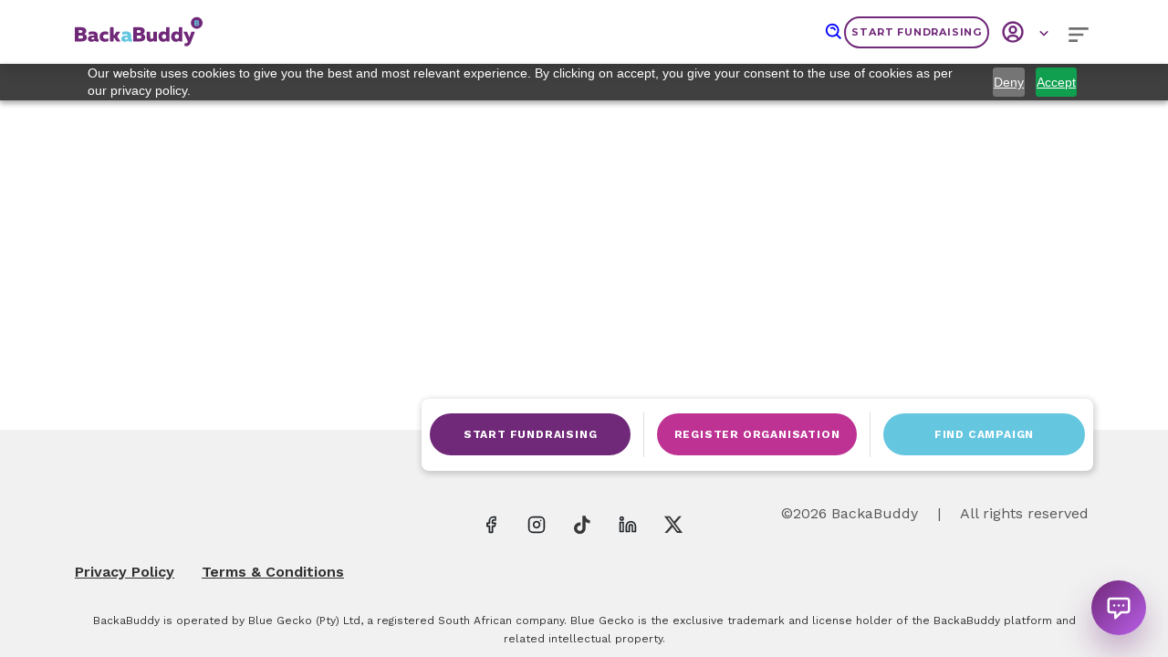

--- FILE ---
content_type: text/html; charset=utf-8
request_url: https://www.backabuddy.co.za/charity/profile/anna-de-leeuw-education-5755021091825587499
body_size: 1576
content:
<!DOCTYPE html>
<html lang="en">
   <head>
      <meta charset="utf-8" />
      <link rel="apple-touch-icon" sizes="180x180" href="/apple-touch-icon.png" />
      <link rel="icon" type="image/png" sizes="16x16" href="/favicon-16x16.png" />
      <link rel="manifest" href="/site.webmanifest" />
      <link rel="mask-icon" href="/safari-pinned-tab.svg" color="#5bbad5" />
      <link rel="preconnect" href="https://bab-build-retool-s3.s3.amazonaws.com" />
      <link rel="preconnect" href="https://api.backabuddy.dev.build.thedelta.io" />
      <link rel="preconnect" href="https://fonts.gstatic.com" crossorigin />
      <meta name="apple-mobile-web-app-title" content="BackaBuddy" />
      <meta name="application-name" content="BackaBuddy" />
      <meta name="msapplication-TileColor" content="#da532c" />
      <meta name="theme-color" content="#ffffff" />
      <meta name="viewport" content="width=device-width, initial-scale=1" />
      <meta
         name="description"
         content="Online campaigns to raise funds for causes you are passionate about. Free Campaign Support.
         Proudly South African. Trusted For 11 Years. Types: NPO Funding, Individual Cause Funding, Charity Funding."
      />
      <meta
         name="image"
         content="https://stratus.campaign-image.com/images/840135000024736136_1_1705649594464_email.jpg"
      />

      <title>BackaBuddy | Your SA fundraising platform</title>

      <script>
         (function (w, d, s, l, i) {
            w[l] = w[l] || [];
            w[l].push({ 'gtm.start': new Date().getTime(), event: 'gtm.js' });
            var f = d.getElementsByTagName(s)[0],
               j = d.createElement(s),
               dl = l != 'dataLayer' ? '&l=' + l : '';
            j.async = true;
            j.src = 'https://www.googletagmanager.com/gtm.js?id=' + i + dl;
            f.parentNode.insertBefore(j, f);
         })(window, document, 'script', 'dataLayer', 'GTM-WWWFR4G');
      </script>
      <script src="https://cdn.pagesense.io/js/backabuddy/2310f6a46ad74ac08fc225a61942afc1.js" async></script>
      <script src="https://cdn.pagesense.io/js/backabuddy/9e16de924e2d40b7a166d767e61abad7.js" async></script>
     <script type="module" crossorigin src="/assets/index-BHYIgBoG.js"></script>
     <link rel="modulepreload" crossorigin href="/assets/vendor-CqqAjA0r.js">
     <link rel="stylesheet" crossorigin href="/assets/index-CC6knqZ4.css">
   <link rel="manifest" href="/manifest.webmanifest"></head>

   <body>
      <noscript>You need to enable JavaScript to run this app.</noscript>
      <noscript
         ><iframe
            title="googletagmanager"
            src="https://www.googletagmanager.com/ns.html?id=GTM-WWWFR4G"
            height="0"
            width="0"
            style="display: none; visibility: hidden"
         ></iframe
      ></noscript>
      <div id="root"></div>
   <script>(function(){function c(){var b=a.contentDocument||a.contentWindow.document;if(b){var d=b.createElement('script');d.innerHTML="window.__CF$cv$params={r:'9c58b685bf0e227c',t:'MTc2OTY4OTUzNA=='};var a=document.createElement('script');a.src='/cdn-cgi/challenge-platform/scripts/jsd/main.js';document.getElementsByTagName('head')[0].appendChild(a);";b.getElementsByTagName('head')[0].appendChild(d)}}if(document.body){var a=document.createElement('iframe');a.height=1;a.width=1;a.style.position='absolute';a.style.top=0;a.style.left=0;a.style.border='none';a.style.visibility='hidden';document.body.appendChild(a);if('loading'!==document.readyState)c();else if(window.addEventListener)document.addEventListener('DOMContentLoaded',c);else{var e=document.onreadystatechange||function(){};document.onreadystatechange=function(b){e(b);'loading'!==document.readyState&&(document.onreadystatechange=e,c())}}}})();</script><script defer src="https://static.cloudflareinsights.com/beacon.min.js/vcd15cbe7772f49c399c6a5babf22c1241717689176015" integrity="sha512-ZpsOmlRQV6y907TI0dKBHq9Md29nnaEIPlkf84rnaERnq6zvWvPUqr2ft8M1aS28oN72PdrCzSjY4U6VaAw1EQ==" data-cf-beacon='{"version":"2024.11.0","token":"0f5036881da04e65951ece2cbf56fa6d","r":1,"server_timing":{"name":{"cfCacheStatus":true,"cfEdge":true,"cfExtPri":true,"cfL4":true,"cfOrigin":true,"cfSpeedBrain":true},"location_startswith":null}}' crossorigin="anonymous"></script>
</body>
</html>


--- FILE ---
content_type: text/css
request_url: https://www.backabuddy.co.za/assets/router-D3gH3p8V.css
body_size: 2321
content:
.bluetick-warning-modal .modal-title{font-family:Montserrat,sans-serif;font-weight:700;font-size:22px;color:#313030;margin-top:-20px}.bluetick-warning-modal p{font-family:Work Sans,sans-serif;font-weight:400;font-size:14px;color:#313030}@media(min-width:1000px){.bluetick-warning-modal p{font-size:16px}}.add-images .campaign-card{margin-top:14px}@media(max-width:1000px){.add-images .campaign-card .desktop-prompt{display:none}}@media(min-width:1000px){.add-images .campaign-card .mobile-prompt{display:none}}@media(min-width:1000px){.add-images .campaign-card .image-uploader-container{margin-left:auto;margin-right:auto}}.add-images .campaign-card .image-uploader-container .uploader-card{margin-left:auto;margin-right:auto}.add-images .campaign-card .upload-btn{border:none;background-color:#fff;height:150px}@media(min-width:1000px){.add-images .campaign-card .upload-btn{height:155px;background-color:#fff}}@media(min-width:1000px){.add-images .campaign-card .desktop-formats p{text-align:right}}.add-images .campaign-card .font-weight-bold{font-weight:700}.verify-campaign,.verify-campaign-management{margin-top:55px;display:flex;flex-direction:column;width:100%;justify-content:start}@media(min-width:1000px){.verify-campaign,.verify-campaign-management{justify-content:center}}.verify-campaign .overlay-img,.verify-campaign-management .overlay-img{margin-top:10px;margin-left:30px}@media(min-width:1000px){.verify-campaign .accepted-formats,.verify-campaign-management .accepted-formats{text-align:right}}.verify-campaign .error-text,.verify-campaign .custom-error-text,.verify-campaign-management .error-text,.verify-campaign-management .custom-error-text{font-family:Work Sans,sans-serif;color:#dc3545;font-size:12px;font-weight:500}.verify-campaign .custom-error-text,.verify-campaign-management .custom-error-text{margin-top:2px;display:inline}.verify-campaign .document-section,.verify-campaign-management .document-section{text-align:start}@media(min-width:1000px){.verify-campaign .document-section,.verify-campaign-management .document-section{text-align:center}}.verify-campaign .document-section .upload-preamble-secondary-text,.verify-campaign-management .document-section .upload-preamble-secondary-text{font-size:14px}@media(min-width:1000px){.verify-campaign .document-section .mobile-upload-text,.verify-campaign-management .document-section .mobile-upload-text{display:none}}@media(min-width:1000px){.verify-campaign .document-section .mobile-h-rule,.verify-campaign-management .document-section .mobile-h-rule{display:none}}@media(min-width:1000px){.verify-campaign .document-section .documentation-type-text-min-height,.verify-campaign-management .document-section .documentation-type-text-min-height{text-align:center;min-height:42px}}.verify-campaign .document-section .supporting-doc-documentation-type-text,.verify-campaign-management .document-section .supporting-doc-documentation-type-text{margin-top:20px}@media(min-width:1000px){.verify-campaign .document-section .supporting-doc-documentation-type-text,.verify-campaign-management .document-section .supporting-doc-documentation-type-text{margin-top:0}}.verify-campaign .document-section .desktop-upload-text,.verify-campaign-management .document-section .desktop-upload-text{display:none}@media(min-width:1000px){.verify-campaign .document-section .desktop-upload-text,.verify-campaign-management .document-section .desktop-upload-text{display:block;text-align:left}}.verify-campaign .document-section .image-uploader,.verify-campaign-management .document-section .image-uploader{display:flex;align-items:start;flex-direction:column}@media(min-width:1000px){.verify-campaign .document-section .image-uploader,.verify-campaign-management .document-section .image-uploader{align-items:center}}.verify-campaign .document-section .image-uploader button,.verify-campaign-management .document-section .image-uploader button{border:none;background-color:transparent}.verify-campaign .hr-sect,.verify-campaign-management .hr-sect{display:flex;flex-basis:100%;width:95%;margin:0 auto -8px;align-items:center;color:#d3d3d3}.verify-campaign .hr-sect:before,.verify-campaign .hr-sect:after,.verify-campaign-management .hr-sect:before,.verify-campaign-management .hr-sect:after{content:"";flex-grow:1;background:#d3d3d3;height:.05rem;font-size:2px;line-height:10px;margin:0 8px}.verify-campaign .verify-btn,.verify-campaign-management .verify-btn{display:flex;justify-content:center;margin-top:20px}@media(min-width:1000px){.verify-campaign .banking-details-section .bank-details-mobile-divider,.verify-campaign-management .banking-details-section .bank-details-mobile-divider{display:none}}@media(min-width:1000px){.verify-campaign .banking-details-section .right-banking-col,.verify-campaign-management .banking-details-section .right-banking-col{padding-left:16px;border-left:1px solid #e0e0e0}}.verify-campaign .banking-details-section .input-group>.form-control,.verify-campaign-management .banking-details-section .input-group>.form-control{margin-right:4px}.verify-campaign .banking-details-section .account-type-select,.verify-campaign-management .banking-details-section .account-type-select{width:99%}.verify-campaign .banking-details-section .universal-codes-text,.verify-campaign-management .banking-details-section .universal-codes-text{margin-bottom:10px;font-size:14px;font-family:Work Sans,sans-serif;font-weight:500}.verify-campaign .banking-details-section .universal-codes-text a,.verify-campaign-management .banking-details-section .universal-codes-text a{color:#702878}.verify-campaign .banking-details-section .divider-section,.verify-campaign-management .banking-details-section .divider-section{display:flex;justify-content:center}.verify-campaign .banking-details-section .divider-section .v-divider,.verify-campaign-management .banking-details-section .divider-section .v-divider{height:100%;border-left:1px solid #e0e0e0}.verify-campaign .proof-of-banking .image-uploader,.verify-campaign-management .proof-of-banking .image-uploader{display:flex;align-items:start;flex-direction:column}@media(min-width:1000px){.verify-campaign .proof-of-banking .image-uploader,.verify-campaign-management .proof-of-banking .image-uploader{justify-content:center;align-items:center}}.verify-campaign .proof-of-banking .image-uploader button,.verify-campaign-management .proof-of-banking .image-uploader button{border:none;background-color:transparent}.verify-campaign .submit-disclaimer-text,.verify-campaign-management .submit-disclaimer-text{font-size:14px;line-height:20px;padding:0 1rem}.verify-campaign .select-error .css-1glf7hk-control,.verify-campaign .select-error .css-b9w9ja-control,.verify-campaign-management .select-error .css-1glf7hk-control,.verify-campaign-management .select-error .css-b9w9ja-control{border-color:#dc3545;border-radius:5px 0 0 5px}.verify-campaign{margin-top:120px;margin-bottom:180px}@media(min-width:1000px){.verify-campaign{margin-top:0}}.verify-campaign .verify-campaign-main{background-color:#f9f9fa}.verify-campaign .verify-campaign-main .title-section{padding-left:16px}@media only screen and (min-width:1000px){.verify-campaign .verify-campaign-main .title-section{padding-left:0}}.verify-campaign .verify-campaign-main .verify-campaign-content{margin:auto;padding-top:16px}@media(min-width:1000px){.verify-campaign .verify-campaign-main .verify-campaign-content{width:70%;padding-top:28px}}.verify-campaign .verify-campaign-main .verify-btn button{width:300px}@media(min-width:1000px){.verify-campaign .verify-campaign-main .verify-btn button{width:358px}}.verify-campaign-management{margin-top:-10px}@media(min-width:1000px){.verify-campaign-management{width:100%;margin-top:-20px}}.verify-campaign-management .campaign-pending-block-wrapper{z-index:10;position:relative;pointer-events:none}.verify-campaign-management .campaign-pending-block-wrapper .campaign-pending-block{opacity:.25}.verify-campaign-management .campaign-disabled-overlay{z-index:10;position:absolute;left:35%;top:21%;transform:translate(-25%,-50%);font-family:Work Sans,sans-serif;font-size:16px;color:#702878;font-weight:600;text-transform:uppercase;margin:0 0 10px;text-shadow:0px 3px 3px rgba(0,0,0,.16)}@media(min-width:1000px){.verify-campaign-management .campaign-disabled-overlay{font-size:22px;top:16%;left:50%;transform:translate(-50%,-50%)}}.verify-campaign-management .verify-btn button{width:200px}.update-modal{display:flex}.update-modal .update-card{height:100%}.update-modal .update-card .card-body{padding:2rem;overflow-y:auto}.update-modal .update-card .top-section{font-size:14px;color:#313030;font-family:Montserrat,sans-serif}@media(min-width:1000px){.update-modal .update-card .top-section{font-size:18px}}.update-modal .update-card .top-section .author-name{font-weight:600;text-align:start}.update-modal .update-card .top-section .timestamp{font-weight:500;text-align:end}.update-modal .update-card .update-text{font-family:Work Sans,sans-serif;font-size:14px;font-weight:500;line-height:22px;letter-spacing:-.005em;color:#313030}@media(min-width:1000px){.update-modal .update-card .update-text{font-size:16px;letter-spacing:-.01em}}.update-modal .update-card .update-text img{width:100%;border-radius:10px}.update-modal .update-card .update-images img{object-fit:contain;height:320px;width:100%;border-radius:5px}.update-modal .update-card .update-images .carousel-indicators button{border-radius:50%;height:15px;width:15px;background-color:#fff;border:1px solid #313030}.update-modal .update-card .update-images .carousel-indicators [aria-current]:not([aria-current=false]){background-color:#65c6e0}.update-modal .update-divider{margin-top:25px;margin-bottom:25px;border:1px solid #313030}.campaign-updates{margin-bottom:20px}.campaign-updates .main-card{border:none}.campaign-updates .main-card .campaign-card{border-bottom:none}.campaign-updates .main-card .editor-card{border:none}.campaign-updates .main-card .warning-text{font-weight:700}.campaign-updates .main-card .error-text{font-family:Work Sans,sans-serif;font-size:12.5px;font-weight:500;color:#dc3545;letter-spacing:-.5px;margin-left:0;margin-top:5px;margin-bottom:-5px}.campaign-updates .main-card .date{background:transparent;color:#313030;font-size:.8rem;border:none;border-bottom:1px solid black;border-radius:unset;box-shadow:none!important;padding:6px 0}.campaign-updates .main-card .editor-container{width:100%;font-family:Work Sans,sans-serif;font-weight:500}.campaign-updates .main-card .editor-container .ck .ck-content{min-height:100px}.campaign-updates .video-card{border:none}.campaign-updates .video-card .video-text{font-weight:500;font-size:14px;line-height:20px;letter-spacing:-.01px;color:#313030}.campaign-updates .video-card .video-message{color:#702878}.campaign-updates .video-card .link-text{font-family:Work Sans,sans-serif;font-size:14px;color:#313030;margin:-12px 0 10px;text-shadow:0px 3px 3px rgba(0,0,0,.16)}.campaign-updates .campaign-updates-list-card{padding-left:0;padding-right:0}.close-campaign{margin-bottom:30px}.close-campaign .already-closed-overlay{z-index:10;position:absolute;left:50%;top:50%;transform:translate(-50%,-50%);font-family:Work Sans,sans-serif;font-size:20px;color:#702878;font-weight:600;text-transform:uppercase;margin:0 0 10px}.close-campaign .disabled{pointer-events:none;opacity:.25}.close-campaign .error-text{font-family:Work Sans,sans-serif;font-size:12px;font-weight:500;color:#dc3545;letter-spacing:-.5px;margin-top:6px}.close-campaign .h-divider{margin-top:20px;padding-top:15px;border-top:1px solid #e0e0e0}@media(min-width:1000px){.close-campaign .h-divider{border:none;margin-top:0;padding-top:0}}.close-campaign .v-divider{border-left:none}@media(min-width:1000px){.close-campaign .v-divider{border-left:1px solid #e0e0e0}}.MobileTabs .card-toggle{border:none;background-color:transparent}.midnight{color:#702878}.middle-blue{color:#65c6e0}.jet-black{color:#313030}.white{color:#fff}.dark-blue{color:#1a4a8a}.medium-blue{color:#3498db}.light-blue{color:#5bc0de}.pink{color:#e91e63}.light-orange{color:#ff9800}.campaign-management{margin-top:180px}@media(min-width:1000px){.campaign-management{margin-bottom:190px}}.campaign-management .campaign-management-main{background-color:#f9f9fa;margin-bottom:5px;padding-top:20px}.campaign-management .campaign-management-main .mobile{display:block}@media(min-width:1000px){.campaign-management .campaign-management-main .mobile{display:none}}@media(max-width:1000px){.campaign-management .campaign-management-main .desktop{display:none}}


--- FILE ---
content_type: text/css
request_url: https://www.backabuddy.co.za/assets/index-Fg-u6bGK.css
body_size: 1027
content:
.midnight{color:#702878}.middle-blue{color:#65c6e0}.jet-black{color:#313030}.white{color:#fff}.dark-blue{color:#1a4a8a}.medium-blue{color:#3498db}.light-blue{color:#5bc0de}.pink{color:#e91e63}.light-orange{color:#ff9800}.campaign-result-card.card-fade-in{animation:cardFadeIn .35s ease-out}.campaign-result-card .card{border:none}.campaign-result-card .card hr{margin-top:2px;margin-bottom:2px;height:1px;color:gray}.campaign-result-card .card .card-row{cursor:pointer;border-radius:4px}@media(min-width:768px){.campaign-result-card .card .card-row:hover{background:#70287812}}.campaign-result-card .card .card-row:focus-visible{background:#70287812;border-radius:0;outline:none}.campaign-result-card .card .skeleton-mode{pointer-events:none}.campaign-result-card .card .card-body .campaign-img-container{margin:auto;position:relative}.campaign-result-card .card .card-body .campaign-img-container .campaign-img-search img{object-fit:cover;height:90px;width:90px;border-radius:5px}@media(min-width:425px){.campaign-result-card .card .card-body .campaign-img-container .campaign-img-search img{height:100px;width:100px}}@media(min-width:425px){.campaign-result-card .card .card-body .campaign-img-container .campaign-img-search img{height:120px;width:120px}}@media(min-width:990px){.campaign-result-card .card .card-body .campaign-img-container .campaign-img-search img{height:100px;width:100px}}@media(min-width:1200px){.campaign-result-card .card .card-body .campaign-img-container .campaign-img-search img{height:115px;width:115px}}@media(min-width:1400px){.campaign-result-card .card .card-body .campaign-img-container .campaign-img-search img{height:125px;width:125px}}.campaign-result-card .card .card-body .campaign-img-container .campaign-img-home img{object-fit:cover;height:85px;width:85px;border-radius:5px}@media(min-width:425px){.campaign-result-card .card .card-body .campaign-img-container .campaign-img-home img{height:100px;width:100px}}@media(min-width:768px){.campaign-result-card .card .card-body .campaign-img-container .campaign-img-home img{height:110px;width:110px}}@media(min-width:990px){.campaign-result-card .card .card-body .campaign-img-container .campaign-img-home img{height:95px;width:95px}}@media(min-width:1200px){.campaign-result-card .card .card-body .campaign-img-container .campaign-img-home img{height:110px;width:110px}}@media(min-width:1400px){.campaign-result-card .card .card-body .campaign-img-container .campaign-img-home img{height:125px;width:125px}}.campaign-result-card .card .card-body .campaign-img-container .tax-benefit{color:#fff;background-color:#65c6e0;position:absolute;top:0;border-radius:5px;opacity:.85;width:100%;text-align:center;font-family:Montserrat,sans-serif;font-weight:600;font-size:10px;line-height:10px;letter-spacing:.05em;padding:5px 0}@media(min-width:768px){.campaign-result-card .card .card-body .campaign-img-container .tax-benefit{line-height:12px}}.campaign-result-card .card .card-body .right-col-left-padding{padding-left:20px}@media(min-width:768px){.campaign-result-card .card .card-body .right-col-left-padding{padding-left:20px}}.campaign-result-card .card .card-body .title{text-transform:capitalize;font-family:Montserrat,sans-serif;font-style:normal;font-weight:600;font-size:14px;line-height:14px;letter-spacing:-.005em;color:#2e2e2e}@media(min-width:768px){.campaign-result-card .card .card-body .title{font-size:20px;line-height:20px}}.campaign-result-card .card .card-body .icon img{width:15px;height:15px;margin-right:5px}@media(min-width:768px){.campaign-result-card .card .card-body .icon img{margin-right:10px}}.campaign-result-card .card .card-body .content{display:none;font-family:Work Sans,sans-serif;font-style:normal;font-weight:400;font-size:14px;line-height:20px;letter-spacing:-.01em;color:#313030;opacity:.8;min-height:40px;max-height:40px}@media(min-width:768px){.campaign-result-card .card .card-body .content{display:block}}.campaign-result-card .card .card-body .content a{color:#702878;text-decoration:none;font-weight:700;font-size:14px}.campaign-result-card .card .card-body .progress{border-radius:40px;height:8px}@media(min-width:768px){.campaign-result-card .card .card-body .progress{height:14px}}.campaign-result-card .card .card-body .progress-bar{background-color:#702878;border-radius:40px;height:8px}@media(min-width:768px){.campaign-result-card .card .card-body .progress-bar{height:14px}}.campaign-result-card .card .card-body .curr-sect{font-size:.6rem}@media(min-width:768px){.campaign-result-card .card .card-body .curr-sect{font-size:.8em;font-weight:700}}.campaign-result-card .card .card-body .map-icon{width:12px;height:15px}@media(min-width:768px){.campaign-result-card .card .card-body .map-icon{width:16px;height:20px}}.campaign-result-card .card .card-body .loc-text{color:#65c6e0;font-family:Work Sans,sans-serif;font-style:normal;font-weight:700;font-size:13px;line-height:13px;padding-left:2px;padding-right:4px}@media(min-width:768px){.campaign-result-card .card .card-body .loc-text{font-size:14px;line-height:20px;padding-left:5px;padding-right:5px}}.campaign-result-card .card .card-body .loc-text-country{font-family:Work Sans,sans-serif;font-style:normal;font-weight:500;font-size:13px;line-height:13px}@media(min-width:768px){.campaign-result-card .card .card-body .loc-text-country{font-size:14px;line-height:20px}}.campaign-result-card .card .card-body .perc-text{font-family:Work Sans,sans-serif;font-style:normal;font-weight:600;font-size:11px;line-height:13px;letter-spacing:.06em;color:#702878}@media(min-width:768px){.campaign-result-card .card .card-body .perc-text{font-size:13px;line-height:15px}}.campaign-result-card .card .card-body .perc-total{font-family:Work Sans,sans-serif;font-style:normal;font-weight:700;font-size:11px;line-height:13px;letter-spacing:.06em;color:#313030}@media(min-width:768px){.campaign-result-card .card .card-body .perc-total{font-size:13px;line-height:15px}}.campaign-result-card .card .card-body .divider{border-left:1px solid #e0e0e0;max-height:50%}@media(min-width:768px){.campaign-result-card .card .card-body .divider{max-height:100%}}.campaign-result-card .card .card-body .divider .last-txt{font-family:Work Sans,sans-serif;font-style:normal;font-weight:400;font-size:10px;line-height:12px;color:#313030;opacity:.8;margin-bottom:3px}@media(min-width:768px){.campaign-result-card .card .card-body .divider .last-txt{font-size:14px;line-height:20px;letter-spacing:-.01em;margin-bottom:7px}}.campaign-result-card .card .card-body .divider .ago-txt{font-family:Work Sans,sans-serif;font-style:normal;font-weight:500;font-size:10px;line-height:12px;color:#313030;margin-bottom:3px;white-space:nowrap}@media(min-width:768px){.campaign-result-card .card .card-body .divider .ago-txt{font-size:13px;line-height:15px;letter-spacing:.06em;color:#313030;margin-bottom:7px}}.campaign-result-card .card .card-body .count{width:21%;max-width:21%;min-width:21%}.campaign-result-card .card .card-body .count-down{position:absolute;bottom:29px;left:0;font-size:82px;line-height:0px;font-weight:bolder;color:#e0e0e0;transform:translate(-3px)}.campaign-result-card .card .card-body .collapse-icon{font-size:30px}@keyframes cardFadeIn{0%{opacity:0;transform:translateY(6px)}to{opacity:1;transform:translateY(0)}}


--- FILE ---
content_type: text/css
request_url: https://www.backabuddy.co.za/assets/constants-Cvp_V8Hm.css
body_size: 38
content:
.midnight{color:#702878}.middle-blue{color:#65c6e0}.jet-black{color:#313030}.white{color:#fff}.dark-blue{color:#1a4a8a}.medium-blue{color:#3498db}.light-blue{color:#5bc0de}.pink{color:#e91e63}.light-orange{color:#ff9800}.featured-campaigns{margin-top:10px}.featured-campaigns .featured-campaigns-content{min-height:400px}.featured-campaigns .organization-campaigns-content{height:auto}.featured-campaigns .organization-campaigns-content .card-title{position:sticky}.featured-campaigns .fuelled-by-giving-text{font-size:18px;font-weight:500;color:#313030;text-align:center;margin-bottom:10px;font-family:inter,sans-serif;font-style:italic}@media(min-width:1000px){.featured-campaigns .fuelled-by-giving-text{font-size:20px}}.featured-campaigns .organization-campaigns-list{overflow-x:hidden;max-height:2000px}.featured-campaigns .updates-footer{display:flex;align-items:flex-end;padding-top:12px;z-index:100;position:relative}.featured-campaigns .updates-footer button{bottom:10px;border:none;color:#65c6e0;font-size:1rem;font-weight:700;background-color:transparent}.featured-campaigns .updates-footer .disabled{color:#e0e0e0}


--- FILE ---
content_type: text/css
request_url: https://www.backabuddy.co.za/assets/index-Dr55X6sa.css
body_size: 3917
content:
.home{background-color:#fff;overflow:hidden}@media(min-width:1000px){.home{margin-bottom:200px}}.home .action-section-container{position:relative;z-index:2}.home .action-section-container .action-section{margin-top:-32px}.home .action-section-container .how-it-works-text{position:relative;font-family:inter;color:#702878;font-size:16px;font-weight:500;text-shadow:0px 3px 3px rgba(0,0,0,.16)}.home .action-section-container .how-it-works-text .text-bold{font-weight:700}.home .trust-text{font-family:Work Sans,sans-serif;font-size:30px;font-weight:800;color:#702878;text-align:center;position:relative;z-index:2}@media(min-width:1000px){.home .trust-text{font-size:40px}}.home .trust-text .italicized-header{font-style:italic;font-size:20px;font-weight:400;color:#702878;z-index:2}@media(min-width:1000px){.home .trust-text .italicized-header{font-size:30px}}.home .stats-container-small{background-color:#fff;z-index:2;position:relative;padding:10px 0;width:100%;display:flex;justify-content:center;align-items:center;margin-bottom:20px}.home .stats-container-small .stat-text-small{font-family:Work Sans,sans-serif;font-size:12px;font-weight:400;color:#702878;text-align:center}.home .bab-full-logo{display:block;margin-left:auto;margin-right:auto;height:60px;display:none}@media(min-width:1000px){.home .bab-full-logo{height:60px;margin-top:40px}}@media(min-width:1200px){.home .bab-full-logo{margin-top:20px;height:75px}}.home .cultured-background{background-color:#f9f9fa;position:absolute;min-height:600px;width:100%}.home .cultured-background img{opacity:.5;position:absolute;width:150px;height:150px;left:30%;top:30%;display:none}@media(min-width:1000px){.home .cultured-background img{width:300px;height:300px;left:35%;top:65%;display:block}}@media(min-width:1200px){.home .cultured-background img{left:38%}}@media(min-width:1400px){.home .cultured-background img{left:42%}}.home .stats-container{background-color:#702878;z-index:2;position:relative;padding:20px 0;width:100%}.home .stats-container .stat-text{font-family:Work Sans,sans-serif;font-size:20px;font-weight:800;color:#fff;text-align:center;position:relative;z-index:2}@media(min-width:1000px){.home .stats-container .stat-text{font-size:24px}}.home .stats-container .stat-subtitle-text{font-family:Work Sans,sans-serif;font-size:18px;font-weight:400;color:#fff;text-align:center;position:relative;z-index:2}@media(min-width:1000px){.home .stats-container .stat-subtitle-text{font-size:22px}}@media(min-width:1000px){.home .top-right-col{padding-left:35px;padding-right:6px}}.fundraising-process{z-index:2;padding:10px 0;position:relative}.fundraising-process__title{font-family:Work Sans,sans-serif;font-size:30px;font-weight:700;color:#313030;text-align:center}@media(min-width:1000px){.fundraising-process__title{font-size:36px;margin-bottom:20px}}@media(min-width:768px){.fundraising-process__title{margin-top:20px}}.fundraising-process__tagline{text-align:center;margin-bottom:20px}@media(min-width:1000px){.fundraising-process__tagline{margin-bottom:30px}}.fundraising-process__tagline .tagline-word{display:block;font-family:Work Sans,sans-serif;font-size:28px;font-weight:700;line-height:1.2;margin-bottom:8px}@media(min-width:1000px){.fundraising-process__tagline .tagline-word{font-size:32px}}.fundraising-process__tagline .tagline-word--simple{color:#1a4a8a}.fundraising-process__tagline .tagline-word--transparent{color:#3498db}.fundraising-process__tagline .tagline-word--impactful{color:#5bc0de}.fundraising-process__steps{margin-bottom:40px;display:grid;grid-template-columns:1fr;justify-items:center;gap:25px}@media(min-width:1000px){.fundraising-process__steps{margin-bottom:70px;justify-items:start}}.fundraising-process__steps .step-item{display:grid;grid-template-columns:auto 1fr;gap:12px;align-items:center;font-family:Work Sans,sans-serif;font-size:16px;color:#313030;line-height:1;width:100%;max-width:400px}@media(min-width:768px){.fundraising-process__steps .step-item{max-width:500px}}@media(min-width:1000px){.fundraising-process__steps .step-item{font-size:18px;line-height:1.5;max-width:none}}.fundraising-process__steps .step-item .step-number{font-weight:700}.fundraising-process__steps .step-item .step-text{line-height:1.5}.fundraising-process__steps .step-item .step-text strong{font-weight:700}.fundraising-process__button-container{text-align:center}.fundraising-process__button-container .how-it-works-button{font-family:Work Sans,sans-serif;font-size:14px;font-weight:700;text-transform:uppercase;color:#1a4a8a;background-color:#fff;border:2px solid #1a4a8a;border-radius:30px;padding:12px 24px;transition:all .3s ease}.fundraising-process__button-container .how-it-works-button:hover{background-color:#1a4a8a;color:#fff}.fundraising-process__button-container .how-it-works-button:focus{box-shadow:0 0 0 .2rem #1a4a8a40}.category-statistics{background-color:#1a4a8a;padding:20px 0;position:relative;z-index:2;width:100%;margin:0}.category-statistics__header{text-align:center;margin-bottom:50px}.category-statistics__title{font-family:Work Sans,sans-serif;font-size:36px;font-weight:700;color:#fff;margin-bottom:20px;line-height:1.2;text-align:center}@media(min-width:1000px){.category-statistics__title{font-size:42px}}.category-statistics__tagline{font-family:Work Sans,sans-serif;font-size:18px;font-weight:400;color:#fff;font-style:italic;text-align:center;align-items:center;width:80%;margin:0 auto}@media(min-width:1000px){.category-statistics__tagline{font-size:20px}}.category-statistics__grid{margin-bottom:40px}.category-statistics__footer{text-align:center}.category-statistics__disclaimer{font-family:Work Sans,sans-serif;font-size:12px;font-weight:400;color:#fff;font-style:italic;margin:0}.category-card{background-color:#fff;border-radius:8px;padding:5px 10px;transition:transform .3s ease,box-shadow .3s ease;height:100%}@media(min-width:1000px){.category-card{padding:20px}}.category-card:hover{transform:translateY(-5px);box-shadow:0 10px 25px #00000026}.category-card__content{display:flex;align-items:flex-start;gap:5px}@media(min-width:1000px){.category-card__content{gap:20px}}.category-card__icon{flex-shrink:0;display:flex;justify-content:center;align-items:flex-start;width:80px;height:auto}.category-card__icon svg{font-size:32px;width:80px;height:60px}@media(min-width:1000px){.category-card__icon svg{font-size:48px;width:100px;height:100px}}.category-card__text{flex:1;display:flex;flex-direction:column;justify-content:flex-start}.category-card__title{font-family:Work Sans,sans-serif;font-size:20px;font-weight:700;color:#313030;margin-bottom:8px;line-height:1.3;text-align:left}.category-card__description{font-family:Work Sans,sans-serif;font-size:16px;font-weight:400;color:#313030;line-height:1.5;margin:0;text-align:left;display:none}@media(min-width:1000px){.category-card__description{display:block}}.category-card__mobile-description{font-family:Work Sans,sans-serif;font-size:16px;font-weight:600;color:#313030;line-height:1.5}@media(min-width:1000px){.category-card__mobile-description{display:none}}@media(max-width:768px){.category-card .category-card{padding:5px}.category-card .category-card__content{flex-direction:column;align-items:center;text-align:center}.category-card .category-card__icon{margin-bottom:25px;margin-right:0;max-height:50px}.category-card .category-card__text{width:100%}.category-card .category-card__title{font-size:16px;margin-bottom:8px;text-align:center}}.category-card--dark-orange{border:1px solid #f6871f}.category-card--midnight{border:1px solid #702878}.category-card--middle-blue{border:1px solid #65c6e0}.category-card--jet-black{border:1px solid #313030}.category-card--teal-blue{border:1px solid #1a93a7}.category-card--secondary-pink{border:1px solid #BD3293}.category-card--bab-light-blue{border:1px solid #007FBE}.category-card--jet-black{border:1px solid #1a93a7}.icon--dark-orange{color:#f6871f}.icon--midnight{color:#702878}.icon--middle-blue{color:#65c6e0}.icon--jet-black{color:#313030}.icon--teal-blue{color:#1a93a7}.icon--secondary-pink{color:#bd3293}.icon--bab-light-blue{color:#007fbe}.quote-banner{background-color:#f6871f;display:flex;justify-content:center;align-items:center;padding:30px;height:auto;width:100%}@media(min-width:1000px){.quote-banner{background-color:#007fbe}}.quote-banner .quote-banner__content{display:flex;justify-content:center;align-items:center;width:100%;height:100%}.quote-banner .quote-banner__text{display:flex;flex-direction:column;justify-content:center;align-items:center;width:100%;height:100%}.quote-banner .quote-banner__text-content-quote{font-size:30px;font-weight:700;line-height:20px;font-family:Tinos,serif;color:#fff;justify-content:center;align-items:center;text-align:center;line-height:1.2}@media(min-width:768px){.quote-banner .quote-banner__text-content-quote{font-size:24px;line-height:24px}}@media(min-width:1000px){.quote-banner .quote-banner__text-content-quote{font-size:32px;line-height:32px}}.quote-banner .quote-banner__text-content-author{font-size:16px;font-weight:500;font-family:Work Sans,sans-serif;color:#fff;text-align:center}@media(min-width:1000px){.quote-banner .quote-banner__text-content-author{font-size:18px}}.quote-banner .quote-banner__button{margin-top:20px;display:flex;justify-content:center;align-items:center;width:100%;height:100%}.quote-banner .quote-banner__button button{width:100%;min-width:200px;max-width:200px;height:40px;color:#fff}.movement__card{margin-top:20px}.movement__card .movementCard__image{width:100%;height:100%;object-fit:cover;border-radius:10px}.movement__card .movementCard__content{padding:20px}.movement__card .movementCard__title{font-family:Tinos,sans-serif;font-size:32px;font-weight:800;color:#313030;text-align:center}@media(min-width:1000px){.movement__card .movementCard__title{font-size:32px}}.movement__card .movementCard__description{font-size:22px;font-weight:700;color:#313030;text-align:center;margin-bottom:20px;font-style:italic;font-family:Tinos,sans-serif}@media(min-width:1000px){.movement__card .movementCard__description{font-size:22px}}.movement__card .movementCard__description-text{font-family:Work Sans,sans-serif;font-size:20px;line-height:30px;font-weight:400;color:#313030;text-align:center}@media(min-width:1000px){.movement__card .movementCard__description-text{margin-bottom:40px}}.movement__card .movementCard__description-text-2{font-family:Work Sans,sans-serif;font-size:26px;line-height:30px;font-weight:700;color:#313030;text-align:center;font-style:italic}@media(min-width:1000px){.movement__card .movementCard__description-text-2{font-size:20px;line-height:30px;text-align:center;margin-bottom:60px}}.movement__card .movementCard__buttons{display:flex;flex-direction:row;justify-content:center;align-items:center;margin-top:30px}.movement__card .movementCard__button{width:100%;height:100%;object-fit:cover;border-radius:10px;padding:10px;margin:10px;background-color:#fff;border:1px solid #e0e0e0;box-shadow:0 0 10px #0000001a}.navigation-guide{padding:30px 20px;display:flex;flex-direction:column;align-items:center}.navigation-guide__header{text-align:center;margin-bottom:40px;font-family:Montserrat,sans-serif}.navigation-guide__header-title{color:#1a4a8a;font-size:30px;font-weight:700;margin:0;line-height:1.2;font-family:Tinos,sans-serif;display:none}@media(max-width:1000px){.navigation-guide__header-title{display:block}}.navigation-guide__header-title-mobile{color:#fff;font-size:28px;font-weight:700;margin:0;line-height:1.2;font-family:Tinos,sans-serif}@media(min-width:1000px){.navigation-guide__header-title-mobile{display:none}}.navigation-guide__cards{width:100%;max-width:1200px;margin:0 auto}.navigation-guide__col{margin-bottom:20px}.navigation-guide__card{border:none;border-radius:12px;height:200px;width:100%;cursor:pointer;transition:transform .3s ease,box-shadow .3s ease;position:relative;overflow:hidden}.navigation-guide__card:hover{transform:translateY(-5px);box-shadow:0 10px 25px #7028784d}@media(max-width:768px){.navigation-guide__card{height:180px}}.navigation-guide__card-body{padding:25px;height:100%;display:flex;flex-direction:column;justify-content:space-between;position:relative;z-index:2}@media(max-width:768px){.navigation-guide__card-body{padding:20px}}.navigation-guide__text-content{flex:1;display:flex;flex-direction:column;justify-content:center}.navigation-guide__title{color:#313030;background-color:#fff;font-size:16px;font-weight:700;margin-bottom:6px;line-height:1.2;padding:4px 8px;display:inline-block;width:fit-content}@media(min-width:1000px){.navigation-guide__title{font-size:18px}}.navigation-guide__highlight{color:#1a4a8a;display:block}.navigation-guide__subtitle{color:#313030;font-size:16px;font-weight:700;margin-bottom:6px;line-height:1.2;padding:4px 8px;display:inline-block;width:fit-content;background-color:#fff}@media(min-width:1000px){.navigation-guide__subtitle{font-size:18px}}.navigation-guide__description{color:#313030;font-size:16px;font-weight:700;margin-bottom:15px;line-height:1.2;padding:4px 8px;display:inline-block;width:fit-content;background-color:#fff}@media(min-width:1000px){.navigation-guide__description{font-size:18px}}.navigation-guide__guide-label{color:#313030;font-size:12px;font-weight:700;padding:6px 10px;display:inline-block;width:fit-content;background-color:#fff}@media(max-width:768px){.navigation-guide__guide-label{font-size:.7rem;padding:5px 8px}}.navigation-guide__play-button{position:absolute;right:45%;top:50%;transform:translate(50%,-50%);background-color:#f6871f;width:70px;height:70px;border-radius:50%;display:flex;align-items:center;justify-content:center;color:#fff;font-size:1.6rem;z-index:10;transition:transform .3s ease;box-shadow:0 4px 15px #0000004d}.navigation-guide__play-button:hover{transform:translate(50%,-50%) scale(1.1)}@media(max-width:768px){.navigation-guide__play-button{width:60px;height:60px;font-size:1.4rem}}.navigation-guide__background-b{position:absolute;right:20px;top:50%;transform:translateY(-50%);font-size:8rem;font-weight:700;color:#5bc0de;opacity:.9;z-index:1;line-height:1}@media(max-width:768px){.navigation-guide__background-b{font-size:7rem;right:0}}@media(max-width:991px){.navigation-guide__header{margin-bottom:20px}.navigation-guide__stacked-container{padding:20px 40px 20px 20px;position:relative}}@media(max-width:991px)and (min-width:768px)and (max-width:991px){.navigation-guide__stacked-container{padding:15px 35px 15px 15px}}@media(max-width:991px){.navigation-guide__stacked-cards{position:relative;cursor:pointer;transition:transform .3s ease;max-width:350px;margin:0 auto;width:350px}.navigation-guide__stacked-cards:hover{transform:translateY(-5px)}.navigation-guide__card{max-width:100%}.navigation-guide__card--main{position:relative;z-index:20;box-shadow:0 8px 25px #00000026;border-radius:12px;max-width:100%;width:calc(100% - 30px)}.navigation-guide__card--stacked{position:absolute;top:0;left:0;width:calc(100% + 30px);height:100%;border-radius:12px;box-shadow:0 6px 20px #0003;transform:translateY(8px) translate(8px) scale(.94)}.navigation-guide__card--stacked:nth-child(2){left:0;width:calc(100% + 20px);transform:translateY(16px) translate(5px) scale(.92);box-shadow:0 8px 25px #00000026}.navigation-guide__card--stacked:nth-child(3){left:0;width:calc(100% + 120px);transform:translateY(24px) translate(24px) scale(.9);box-shadow:0 10px 30px #0006}}@media(min-width:768px)and (max-width:991px){.navigation-guide__stacked-container{padding:10px 30px 10px 10px;max-width:500px;margin:0 auto;display:flex;justify-content:center;width:450px}.navigation-guide__stacked-cards{max-width:450px;width:450px}}@media(max-width:375px){.navigation-guide__stacked-container{padding:10px 10px 5px;max-width:500px;margin:0 auto;display:flex;justify-content:center;width:300px}}@media(max-width:400px){.navigation-guide__stacked-container{padding:10px 10px 5px;max-width:500px;margin:0 auto;display:flex;justify-content:center;width:320px}}@media(max-width:320px){.navigation-guide__stacked-container{padding:0;max-width:500px;margin:0 auto;display:flex;justify-content:center;width:250px}}.organization__icons{background:#f1f1f1;padding:20px 0;text-align:center;overflow:hidden}.organization__icons__title{font-size:30px;font-weight:600;line-height:.3;font-family:Work Sans,sans-serif;color:#313030}@media(min-width:1000px){.organization__icons__title{font-size:30px;line-height:1.4}}.organization__icons__subtitle{font-size:16px;font-weight:500;color:#313030;margin-bottom:20px;line-height:.8;font-family:Work Sans,sans-serif;font-style:italic}@media(min-width:1000px){.organization__icons__subtitle{font-size:18px}}.organization__slider{width:100%;overflow:hidden;position:relative;mask-image:linear-gradient(to right,transparent,black 10%,black 90%,transparent);-webkit-mask-image:linear-gradient(to right,transparent,black 10%,black 90%,transparent)}.organization__slider__track{display:flex;animation:slide 45s linear infinite;gap:40px;padding:0 20px;align-items:center;will-change:transform;width:fit-content;gap:30px;animation-duration:40s}@keyframes slide{0%{transform:translate(0)}to{transform:translate(calc(-33.333% - 13.333px))}}.organization__icon{display:flex;align-items:center;justify-content:center;transition:transform .3s ease;cursor:pointer;min-height:80px;min-width:120px;flex-shrink:0}.organization__icon:hover{transform:scale(1.1)}.organization__icon__image{max-height:80px;max-width:150px;width:auto;height:auto;object-fit:contain;filter:grayscale(100%);transition:filter .3s ease;display:block}.organization__icon__image:hover{filter:grayscale(0%)}@media(max-width:768px){.organization__icons{padding:30px 0}.organization__icons__title{font-size:20px;margin-bottom:15px}.organization__slider__track{gap:30px;animation-duration:25s}.organization__icon{min-height:60px;min-width:100px}.organization__icon__image{max-height:60px;max-width:120px}}@media(max-width:480px){.organization__slider__track{gap:20px;animation-duration:20s}.organization__icon{min-height:50px;min-width:80px}.organization__icon__image{max-height:50px;max-width:100px}}.midnight{color:#702878}.middle-blue{color:#65c6e0}.jet-black{color:#313030}.white{color:#fff}.dark-blue{color:#1a4a8a}.medium-blue{color:#3498db}.light-blue{color:#5bc0de}.pink{color:#e91e63}.light-orange{color:#ff9800}.givers__banner{background-color:#702878;display:flex;justify-content:center;align-items:center;height:100px;width:100%;padding:10px 20px 10px 10px}@media(min-width:768px){.givers__banner{height:100px;padding:50px}}@media(min-width:1024px){.givers__banner{padding:50px;height:170px}}@media(min-width:1440px){.givers__banner{padding:50px;height:150px}}.givers__banner__content{display:flex;justify-content:center;align-items:center;width:100%;height:100%}@media(min-width:1024px){.givers__banner__content{margin-bottom:90px}}@media(min-width:1440px){.givers__banner__content{margin-bottom:30px}}.givers__banner__content__title{font-size:24px;color:#fff;text-align:center;line-height:1.2;font-family:Work Sans,sans-serif;font-weight:800}@media(min-width:1000px){.givers__banner__content__title{font-size:28px;margin-bottom:20px}}


--- FILE ---
content_type: application/javascript; charset=utf-8
request_url: https://www.backabuddy.co.za/assets/B-DWECCe7A.js
body_size: 545
content:
import"./vendor-CqqAjA0r.js";const t="data:image/svg+xml,%3csvg%20xmlns='http://www.w3.org/2000/svg'%20width='844.464'%20height='844.464'%20viewBox='0%200%20844.464%20844.464'%3e%3cg%20id='Group_1067'%20data-name='Group%201067'%20opacity='0.15'%3e%3cpath%20id='Path_851'%20data-name='Path%20851'%20d='M920.439,562.56c-16.681-3.336-51.111-4.358-51.144-3.827-11.275,0-22.516-.1-33.759.025-10.591.132-14.479,4.046-14.547,14.646q-.081,27.738,0,55.459c.068,11.187,3.8,15.011,14.954,15.045,20,.056,40.016.31,60.028-.191a111.511,111.511,0,0,0,23.969-3.456c18.22-4.6,28.693-18.991,28.814-38.328C948.848,581.674,938.99,566.263,920.439,562.56Z'%20transform='translate(-449.225%20-93.81)'/%3e%3cpath%20id='Path_852'%20data-name='Path%20852'%20d='M835.42,573.411c9.08.179,18.133.026,27.177.026.058.563,28.23.531,41.846-2.186,17.792-3.59,28.38-18.13,28.316-35.336-.089-17.171-10.745-32.828-28.65-34.9-24.036-2.739-48.5-2.219-72.8-2.219-6.509,0-9.97,5.531-9.97,12.3,0,16.332-.185,32.671.027,48.973C821.5,569.209,825.817,573.191,835.42,573.411Z'%20transform='translate(-448.291%20-178.363)'/%3e%3cpath%20id='Path_853'%20data-name='Path%20853'%20d='M1088.877,366.3c-233.179,0-422.235,189.026-422.235,422.23,0,233.175,189.056,422.233,422.235,422.233,233.207,0,422.229-189.058,422.229-422.233C1511.106,555.325,1322.085,366.3,1088.877,366.3Zm156.229,582.721c-9.7,12.694-22.985,20.841-37.493,27.346-32.308,14.427-66.576,18.355-101.549,18.469-50.426.148-100.9.065-151.327.033-11.08,0-14.576-3.611-14.576-14.862q-.041-89.481,0-179.034V624.584c0-14.457,2.583-16.944,17.565-16.944q80.6,0,161.145.025c23.86.03,47.348,2.9,69.98,10.762,63.728,22.158,84.577,106.177,37.4,151.242-5.041,4.831-11.429,8.26-16.881,12.715-2.263,1.853-4.928,4.546-5.164,7.04-.151,1.844,2.964,4.716,5.251,5.894C1269.112,825.745,1285.594,896.281,1245.106,949.019Z'%20transform='translate(-666.642%20-366.299)'/%3e%3c/g%3e%3c/svg%3e";export{t as B};


--- FILE ---
content_type: image/svg+xml
request_url: https://www.backabuddy.co.za/assets/BackaBuddyNavbarLogo-BDRRKb4n.svg
body_size: 6927
content:
<svg width="206" height="48" viewBox="0 0 206 48" fill="none" xmlns="http://www.w3.org/2000/svg">
<path d="M206.01 9.40991C206.01 14.6069 201.797 18.8197 196.6 18.8197C191.403 18.8197 187.189 14.6069 187.189 9.40991C187.189 4.2128 191.403 0 196.6 0C201.797 0 206.01 4.2128 206.01 9.40991Z" fill="#702878"/>
<path d="M54.0379 35.0392C54.0365 34.3563 53.8268 34.2367 53.1637 34.4832C51.4965 35.1025 49.7923 35.3803 48.0479 34.8378C46.4309 34.3359 45.5764 33.0367 45.6469 31.2762C45.7134 29.6106 46.6493 28.4739 48.2797 28.0556C49.9211 27.6341 51.4932 27.8819 53.0256 28.5128C53.5825 28.7417 53.8522 28.5862 53.855 27.9933C53.861 27.0209 53.8568 26.0472 53.8568 25.0738C53.8568 24.2667 53.7178 24.0668 52.9269 23.7828C50.6391 22.9601 48.306 22.8257 45.9724 23.5062C43.6158 24.1938 41.7163 25.5073 40.6641 27.7846C39.953 29.3212 39.7988 30.9631 39.9092 32.6271C40.1035 35.5461 41.515 37.6922 44.2188 38.9342C47.2607 40.3319 50.3496 40.0659 53.4297 39.0446C53.8343 38.9102 54.0688 38.589 54.0443 38.1143C54.017 37.5943 54.0379 37.0726 54.0379 36.5508C54.0379 36.0471 54.0383 35.5429 54.0379 35.0392Z" fill="#702878"/>
<path fill-rule="evenodd" clip-rule="evenodd" d="M38.0281 35.8661C37.269 35.7656 36.9462 35.4003 36.9402 34.6532C36.9338 33.7843 36.9394 32.9163 36.9394 32.0477H36.9164C36.9164 31.1963 36.9472 30.3445 36.9112 29.4945C36.7805 26.4453 35.3496 24.4657 32.5622 23.6472C29.38 22.7117 26.2145 23.0779 23.1007 24.0294C22.8551 24.1042 22.5789 24.531 22.5623 24.808C22.5008 25.899 22.5294 26.996 22.5411 28.0899C22.5452 28.5447 22.8301 28.7239 23.2655 28.5907C23.9206 28.391 24.5694 28.1637 25.2365 28.0114C26.72 27.6729 28.2189 27.4471 29.7277 27.8649C30.4332 28.0603 31.0099 28.4407 31.2583 29.1713C31.4679 29.7867 31.1886 30.1211 30.5417 30.0387C30.1576 29.9898 29.7752 29.9267 29.3893 29.892C27.4672 29.722 25.586 29.8513 23.8154 30.694C21.956 31.58 20.9651 33.2681 21.0954 35.2936C21.2269 37.3326 22.4427 38.925 24.4323 39.5286C26.8737 40.2696 29.1644 39.8241 31.305 38.5118C32.0012 38.0853 32.0018 38.1287 32.6749 38.6221C33.1966 39.0064 33.802 39.3337 34.422 39.5239C35.6314 39.8952 36.8646 39.7345 38.0687 39.4122C38.4667 39.306 38.6547 38.992 38.656 38.5843C38.6593 37.907 38.6584 37.2296 38.657 36.5528C38.6556 36.139 38.4496 35.922 38.0281 35.8661ZM30.8368 35.5647C31.0658 35.4358 31.2879 35.1329 31.3323 34.878C31.6126 33.2852 31.2376 32.8719 29.5869 32.8553C29.5343 32.8549 29.4811 32.8553 29.4285 32.8553C29.4277 32.8506 29.4277 32.8475 29.4271 32.8428C29.146 32.858 28.8634 32.8567 28.5849 32.8941C28.3776 32.9213 28.1731 32.9868 27.9742 33.0567C27.2913 33.2939 26.8554 33.8859 26.8665 34.5456C26.877 35.1569 27.3443 35.7656 27.9982 35.9654C29.0029 36.2711 29.9562 36.0624 30.8368 35.5647Z" fill="#702878"/>
<path fill-rule="evenodd" clip-rule="evenodd" d="M91.8776 35.8661C91.1204 35.7688 90.8006 35.4054 90.7967 34.6541C90.7926 33.8375 90.7955 33.0206 90.7955 32.2035C90.8101 32.2035 90.8267 32.2028 90.8415 32.202C90.7912 31.0744 90.8 29.9414 90.6782 28.8217C90.3988 26.2268 89.0557 24.4182 86.4603 23.6597C83.2721 22.728 80.1154 23.0788 76.99 23.9995C76.6128 24.1104 76.3911 24.3961 76.3939 24.8219C76.4017 25.8995 76.3897 26.9771 76.3994 28.0539C76.404 28.5396 76.6903 28.7257 77.1543 28.5793C77.6567 28.42 78.154 28.2377 78.6646 28.1121C80.2811 27.7145 81.9087 27.419 83.5672 27.8631C84.2398 28.0423 84.8074 28.3978 85.0608 29.0678C85.1467 29.2935 85.1629 29.6565 85.0326 29.8182C84.9043 29.9783 84.5507 30.018 84.2967 30.0162C82.9277 30.0083 81.5504 29.8698 80.1916 29.9713C78.7921 30.0753 77.4541 30.5453 76.404 31.5247C75.0249 32.8097 74.6812 34.4358 75.0875 36.2102C75.5096 38.0552 76.7992 39.1476 78.5792 39.6149C80.9538 40.2396 83.1923 39.7765 85.2348 38.4487C85.7105 38.1396 86.0153 38.2279 86.4461 38.5479C86.9817 38.9445 87.5855 39.3097 88.2171 39.511C89.4217 39.896 90.657 39.7405 91.8647 39.4246C92.2909 39.3143 92.5006 39.0184 92.5006 38.5835C92.5006 37.9052 92.4979 37.2278 92.5011 36.5501C92.5038 36.1312 92.2932 35.9188 91.8776 35.8661ZM84.6814 35.5716C84.9107 35.4428 85.136 35.1413 85.1818 34.8874C85.4694 33.2963 85.0926 32.8769 83.4444 32.8553C83.3917 32.8549 83.3386 32.8553 83.286 32.8553C83.286 32.8502 83.286 32.8457 83.285 32.841C83.0043 32.8567 82.7209 32.8549 82.4428 32.8913C82.2351 32.9191 82.0306 32.986 81.8321 33.0539C81.1261 33.2972 80.716 33.8503 80.7239 34.5374C80.7312 35.1865 81.2004 35.7849 81.8888 35.9802C82.8787 36.2614 83.8156 36.056 84.6814 35.5716Z" fill="#65C6E0"/>
<path d="M56.8088 27.9057V17.3254C56.8088 16.5612 56.9871 16.3866 57.7655 16.3858C59.0172 16.3852 60.2679 16.3834 61.5192 16.3866C62.1891 16.3885 62.3975 16.593 62.3975 17.2529C62.3993 20.8497 62.4002 24.4456 62.3969 28.0423C62.3961 28.4805 62.3517 28.9538 62.9049 29.0992C63.4626 29.247 63.7919 28.8849 64.0545 28.4693C64.9198 27.0987 65.7916 25.7319 66.6323 24.3468C66.9559 23.8139 67.36 23.5793 68.0046 23.5955C69.4489 23.6328 70.895 23.5996 72.3393 23.6172C72.5433 23.6191 72.8361 23.6957 72.9211 23.8361C72.999 23.9648 72.9057 24.2594 72.7982 24.4234C71.4338 26.5103 70.0662 28.5955 68.6677 30.6602C68.3199 31.1742 68.3431 31.5814 68.6871 32.0792C70.1774 34.2298 71.6449 36.3953 73.1071 38.5644C73.2174 38.7274 73.32 39.0151 73.246 39.1477C73.1681 39.2894 72.8758 39.3786 72.6759 39.3804C71.2306 39.3998 69.7851 39.3642 68.3403 39.4039C67.7096 39.4201 67.3134 39.1666 66.9971 38.6754C66.0242 37.166 65.044 35.6617 64.0643 34.1569C63.9595 33.9967 63.857 33.8268 63.7181 33.7002C63.4697 33.4727 63.1957 33.2861 62.8209 33.445C62.445 33.6024 62.3961 33.9086 62.3969 34.2557C62.4006 35.6796 62.4002 37.1046 62.3975 38.5299C62.3961 39.1916 62.1938 39.3883 61.5161 39.3901C60.2471 39.392 58.978 39.392 57.7092 39.3897C57.0124 39.3883 56.8093 39.1855 56.8088 38.486C56.8083 34.9593 56.8088 31.4323 56.8088 27.9057Z" fill="#702878"/>
<path fill-rule="evenodd" clip-rule="evenodd" d="M110.262 27.5828C110.09 27.5103 109.837 27.3151 109.849 27.2006C109.868 27.0288 110.056 26.8289 110.225 26.7245C111.353 26.0278 112.136 25.084 112.411 23.7874C113.095 20.5606 111.967 17.9074 108.587 16.9452C107.368 16.5976 106.061 16.4401 104.789 16.4115C101.565 16.3382 98.3394 16.3871 95.1128 16.3871C94.3362 16.3871 94.1584 16.5629 94.1584 17.3295C94.158 20.8561 94.1584 24.3827 94.1584 27.9093C94.1584 31.4194 94.158 34.9289 94.1584 38.4389C94.1584 39.204 94.3468 39.3918 95.115 39.3918C98.0235 39.3932 100.931 39.4186 103.84 39.3794C105.016 39.3642 106.204 39.2857 107.362 39.0936C108.988 38.8244 110.528 38.2897 111.803 37.1816C114.243 35.0619 114.457 29.3541 110.262 27.5828ZM101.04 21.158C100.467 21.1673 100.235 21.3884 100.23 21.9443C100.221 22.8313 100.221 23.7178 100.23 24.6034C100.235 25.1519 100.473 25.3776 101.046 25.3887C101.98 25.4068 102.914 25.4308 103.849 25.4216C104.214 25.4179 104.587 25.3628 104.941 25.2715C105.926 25.0198 106.535 24.2229 106.522 23.2552C106.509 22.3109 105.901 21.4891 104.936 21.2984C104.201 21.1535 102.681 21.1377 102.68 21.1557C102.133 21.1557 101.586 21.1492 101.04 21.158ZM104.49 34.6199C104.89 34.6116 105.297 34.541 105.685 34.4423C106.802 34.1614 107.395 33.3821 107.398 32.2457C107.402 31.0702 106.829 30.2373 105.679 30.0106C104.772 29.8315 102.899 29.8043 102.897 29.8278C102.245 29.8278 101.593 29.8185 100.941 29.831C100.437 29.8403 100.205 30.0683 100.2 30.5679C100.191 31.6631 100.192 32.7564 100.199 33.8517C100.202 34.4117 100.426 34.6278 101 34.6306C102.163 34.6343 103.327 34.6439 104.49 34.6199Z" fill="#702878"/>
<path d="M131.377 23.6092C130.126 23.6074 128.874 23.6078 127.623 23.6092C126.884 23.6097 126.697 23.7963 126.697 24.5346C126.696 27.4014 126.713 30.2682 126.675 33.1337C126.67 33.504 126.458 33.9477 126.196 34.222C125.58 34.8716 124.762 35.1422 123.853 35.1062C122.726 35.0623 121.923 34.4195 121.675 33.3355C121.603 33.0173 121.584 32.6817 121.584 32.3542C121.576 29.7313 121.581 27.1077 121.579 24.4843C121.578 23.8198 121.368 23.6111 120.702 23.6097C119.416 23.6066 118.13 23.6066 116.843 23.6097C116.201 23.6111 115.993 23.8139 115.992 24.4404L115.992 24.7177C115.99 27.4044 115.987 30.092 115.995 32.7791C115.997 33.3511 116.021 33.9255 116.072 34.4953C116.285 36.8851 117.857 38.9366 120.014 39.5493C122.416 40.2317 124.649 39.9136 126.613 38.2879C126.747 38.1767 127.01 38.033 127.092 38.0875C127.233 38.1789 127.333 38.4071 127.354 38.5885C127.42 39.1976 127.597 39.3881 128.21 39.3914C129.179 39.3951 130.148 39.3928 131.117 39.3928C132.148 39.3928 132.279 39.2658 132.279 38.2722V31.4968C132.279 29.1693 132.28 26.8414 132.278 24.5129C132.278 23.8125 132.075 23.6107 131.377 23.6092Z" fill="#702878"/>
<path fill-rule="evenodd" clip-rule="evenodd" d="M151.877 16.3879L151.847 16.3878C150.57 16.3856 149.292 16.3834 148.016 16.3889C147.414 16.3912 147.195 16.609 147.194 17.2025C147.189 18.4713 147.192 19.7396 147.192 21.0074C147.192 21.9642 147.199 22.92 147.189 23.8756C147.184 24.3466 146.86 24.5729 146.528 24.3231C145.058 23.2186 143.366 23.0164 141.61 23.1748C139.591 23.3563 137.878 24.1639 136.662 25.8186C135.104 27.939 134.642 30.3347 134.959 32.8895C135.185 34.7045 135.834 36.3777 137.111 37.726C138.897 39.6098 141.19 40.078 143.694 39.7932C144.955 39.6499 146.05 39.1259 147 38.293C147.164 38.1489 147.397 38.0815 147.598 37.979C147.682 38.1914 147.818 38.3982 147.838 38.6167C147.89 39.1818 148.074 39.3881 148.655 39.391C149.713 39.3961 150.771 39.3942 151.829 39.3918C152.596 39.3914 152.784 39.204 152.784 38.4375C152.784 34.9279 152.784 31.4175 152.784 27.9061C152.784 24.3618 152.784 20.8163 152.783 17.2717C152.783 16.5791 152.586 16.3885 151.877 16.3879ZM144.264 35.2664C145.935 35.2049 147.192 33.9329 147.192 32.3026C147.192 32.0416 147.192 31.7804 147.192 31.5204C147.192 31.0509 147.211 30.5803 147.184 30.1126C147.171 29.8785 147.119 29.6251 147.009 29.4196C146.142 27.7832 143.679 27.202 142.143 28.2569C140.87 29.1315 140.311 30.9677 140.785 32.7136C141.259 34.4528 142.457 35.3334 144.264 35.2664Z" fill="#702878"/>
<path fill-rule="evenodd" clip-rule="evenodd" d="M172.38 16.3879C171.11 16.3857 169.841 16.3852 168.571 16.3879C167.9 16.3889 167.704 16.5866 167.703 17.256C167.702 19.3938 167.703 21.5325 167.702 23.6697C167.702 23.7917 167.714 23.9159 167.697 24.0347C167.644 24.398 167.346 24.5586 167.055 24.3388C165.589 23.2311 163.9 23.0312 162.14 23.1697C160.451 23.3037 158.941 23.9052 157.76 25.1238C156.205 26.7263 155.516 28.71 155.388 30.8893C155.244 33.3355 155.814 35.6132 157.428 37.509C159.199 39.5899 161.598 40.0923 164.226 39.7872C165.506 39.6389 166.612 39.0981 167.562 38.2344C167.708 38.1009 167.939 38.0585 168.131 37.9734C168.205 38.1716 168.33 38.3663 168.344 38.5686C168.389 39.1933 168.575 39.39 169.224 39.3918C170.263 39.3942 171.304 39.3942 172.344 39.3928C173.114 39.3914 173.295 39.2089 173.295 38.4379V27.9043V17.3188C173.295 16.5786 173.109 16.3885 172.38 16.3879ZM164.764 35.2664C166.439 35.2027 167.703 33.9316 167.703 32.3067V31.5246V31.521L167.703 31.4825L167.704 31.4318C167.705 31.358 167.707 31.2844 167.7 31.2116C167.685 31.0316 167.684 30.8454 167.683 30.6591C167.68 30.2436 167.677 29.8278 167.52 29.4801C166.772 27.8156 164.213 27.1706 162.697 28.2289C161.284 29.216 160.947 30.6732 161.181 32.2541C161.481 34.2645 162.819 35.3393 164.764 35.2664Z" fill="#702878"/>
<path d="M192.83 23.6097C191.525 23.6066 190.22 23.6084 188.915 23.6092C188.107 23.6092 187.936 23.7307 187.667 24.5147C186.971 26.5348 186.278 28.5571 185.583 30.5766C185.408 31.0869 185.242 31.599 185.048 32.1008C185.007 32.2079 184.862 32.3487 184.77 32.3455C184.642 32.3418 184.491 32.2383 184.403 32.1345C184.307 32.0192 184.268 31.8552 184.208 31.7107C183.199 29.2497 182.187 26.7896 181.187 24.3255C180.987 23.8318 180.667 23.5825 180.11 23.6029C179.423 23.6282 178.734 23.6092 178.048 23.6092C177.377 23.6092 176.707 23.6084 176.036 23.6092C175.199 23.6092 175.068 23.8125 175.419 24.5733L175.688 25.1603C177.821 29.8009 179.955 34.4424 182.092 39.0803C182.275 39.4754 182.432 39.8827 182.156 40.2654C181.812 40.741 181.457 41.2305 181.017 41.6131C180.098 42.4129 178.975 42.34 177.856 42.1761C177.243 42.0864 176.991 42.2814 176.989 42.8784C176.985 43.8862 176.998 44.8947 176.983 45.9021C176.976 46.3842 177.237 46.6335 177.66 46.7623C177.861 46.8237 178.073 46.856 178.28 46.8916C180.308 47.2434 182.206 47.0028 183.892 45.729C185.432 44.5645 186.357 42.9772 187.025 41.2378C189.173 35.64 191.289 30.0305 193.416 24.4247C193.627 23.8655 193.443 23.6121 192.83 23.6097Z" fill="#702878"/>
<path fill-rule="evenodd" clip-rule="evenodd" d="M15.9996 27.5364C15.8624 27.4667 15.6786 27.2949 15.6879 27.185C15.7018 27.0368 15.8592 26.8766 15.993 26.7676C16.3176 26.5035 16.6973 26.2986 16.9977 26.0123C19.8 23.3347 18.562 18.3436 14.775 17.0276C13.4314 16.5599 12.0365 16.3891 10.6187 16.3872C7.42769 16.3827 4.23626 16.3858 1.04524 16.3858C0.154593 16.3858 0.0004406 16.534 0.0004406 17.3928V27.8726C0.0004406 31.4168 -0.000986097 34.9622 0.00129509 38.5073C0.00129509 39.176 0.209051 39.3898 0.866201 39.3902C3.86324 39.3922 6.86071 39.398 9.85775 39.3889C11.9337 39.3819 13.9707 39.1479 15.8905 38.2904C16.753 37.9058 17.5407 37.4204 18.1183 36.6679C20.5235 33.5342 19.5441 29.3446 15.9996 27.5364ZM10.7534 21.3045C9.39742 21.1489 8.01771 21.1794 6.64825 21.179C6.27894 21.179 6.08454 21.4911 6.08454 21.8729C6.08354 22.7932 6.0753 23.7138 6.08681 24.6345C6.09378 25.1507 6.3381 25.3747 6.87962 25.3866C7.3903 25.3977 7.90139 25.3885 8.41248 25.3885C8.41434 25.4199 10.0041 25.4176 10.7714 25.2633C11.7729 25.0639 12.3719 24.2426 12.3672 23.2728C12.363 22.3037 11.7614 21.42 10.7534 21.3045ZM10.2659 34.6196C10.7188 34.6077 11.1787 34.5347 11.6183 34.4234C12.6446 34.164 13.2352 33.3519 13.2412 32.2617C13.2477 31.1194 12.6918 30.2518 11.645 30.0422C10.704 29.8538 8.76388 29.7971 8.76104 29.8267C8.12623 29.8267 7.49183 29.8215 6.85645 29.8279C6.26087 29.8349 6.04117 30.0552 6.03889 30.653C6.03419 31.6951 6.03463 32.7386 6.0379 33.7812C6.04074 34.411 6.25305 34.627 6.88105 34.6294C8.0099 34.633 9.13832 34.6474 10.2659 34.6196Z" fill="#702878"/>
<path fill-rule="evenodd" clip-rule="evenodd" d="M199.286 9.56248C199.235 9.53614 199.166 9.47144 199.169 9.43034C199.174 9.37504 199.234 9.31501 199.284 9.2739C199.405 9.17509 199.548 9.098 199.66 8.98994C200.712 7.98606 200.247 6.11433 198.826 5.6193C198.322 5.44437 197.799 5.38111 197.267 5.37968C196.07 5.37824 194.873 5.37925 193.676 5.37925C193.341 5.37925 193.283 5.43513 193.283 5.75742V9.68806C193.283 11.0182 193.283 12.3485 193.284 13.6778C193.284 13.929 193.362 14.0093 193.609 14.0093C194.733 14.0102 195.858 14.0125 196.981 14.0083C197.76 14.006 198.525 13.9183 199.245 13.5971C199.568 13.4524 199.864 13.2701 200.08 12.988C200.983 11.8124 200.615 10.2398 199.286 9.56248ZM197.318 7.22428C196.809 7.16608 196.292 7.17762 195.777 7.17719C195.64 7.17719 195.567 7.29496 195.567 7.43717C195.566 7.783 195.562 8.12846 195.567 8.47327C195.569 8.66709 195.662 8.75159 195.864 8.75529C196.056 8.75956 196.248 8.75669 196.439 8.75669C196.441 8.76878 197.036 8.76737 197.325 8.70963C197.701 8.63483 197.925 8.32639 197.924 7.96302C197.922 7.59928 197.696 7.26807 197.318 7.22428ZM197.135 12.2196C197.305 12.2151 197.477 12.1878 197.642 12.1458C198.027 12.0484 198.249 11.7441 198.251 11.3349C198.254 10.9071 198.045 10.5809 197.652 10.5024C197.299 10.4313 196.571 10.4106 196.57 10.4217C196.332 10.4217 196.094 10.419 195.856 10.4217C195.633 10.424 195.55 10.5072 195.549 10.7316C195.547 11.1226 195.547 11.5141 195.549 11.9048C195.55 12.1412 195.63 12.2225 195.865 12.2233C196.289 12.2247 196.711 12.2303 197.135 12.2196Z" fill="#65C6E0"/>
</svg>


--- FILE ---
content_type: application/javascript; charset=utf-8
request_url: https://www.backabuddy.co.za/assets/ElementChildren-DeeH3HiG.js
body_size: -271
content:
import{b as r}from"./vendor-CqqAjA0r.js";function o(t,a){let e=0;return r.Children.map(t,n=>r.isValidElement(n)?a(n,e++):n)}function s(t,a){let e=0;r.Children.forEach(t,n=>{r.isValidElement(n)&&a(n,e++)})}function f(t,a){return r.Children.toArray(t).some(e=>r.isValidElement(e)&&e.type===a)}export{s as f,f as h,o as m};


--- FILE ---
content_type: application/javascript; charset=utf-8
request_url: https://www.backabuddy.co.za/assets/index-CuQWBTv4.js
body_size: 1431
content:
import{j as s,aC as E,a,d as $,C as F,R,aX as d,ae as w,e as O}from"./index-BHYIgBoG.js";import{S as x}from"./skeleton-H8PT8CYy.js";import{b as U}from"./index.esm-fhqePkB6.js";import{B as X}from"./B-DWECCe7A.js";import{i as z}from"./validHttp-BUkXQD1n.js";import{u as b}from"./index-DTvTDbZ6.js";import{M as S}from"./mapIcon-DYHmfgFc.js";import{s as L}from"./stripAllHtml-3f6owAtC.js";import{P as M}from"./ProgressBar-CzOGvfot.js";const V=({isTaxBenefit:e,campaignImage:r,isHome:o,isSkeleton:n,isTopSupportedCampaigns:i=!1})=>{const{width:t}=b();return s.jsx(s.Fragment,{children:n?s.jsx(x,{width:t>1200?"125px":"95px",height:t>1200?"125px":"95px",borderRadius:"5px"}):s.jsxs(s.Fragment,{children:[e&&s.jsxs("div",{className:"tax-benefit",children:[s.jsx(U,{}),s.jsx("span",{children:"TAX BENEFIT"})]}),r&&z(r==null?void 0:r.url)?s.jsx("div",{className:`justify-content-center ${o?"campaign-img-home":"campaign-img-search"}  `,children:s.jsx("img",{src:r==null?void 0:r.url,alt:"campaign thumbnail",style:i?{transform:"translateX(20px)"}:void 0})}):s.jsx("div",{className:`${o?"campaign-img-home":"campaign-img-search"}`,children:s.jsx("img",{src:X,alt:"campaign thumbnail",style:i?{transform:"translateX(20px)"}:void 0})})]})})},Z=({campaign:e,description:r,truncateTo:o=50,isSkeleton:n})=>{const i=(l,c)=>l.length>c?`${l.substring(0,c)}...`:l,t=e==null?void 0:e.address;return s.jsxs(s.Fragment,{children:[n?s.jsx(x,{className:"w-75",height:"20px"}):s.jsxs("div",{className:"d-flex justify-content-between",children:[s.jsx("div",{className:"title",children:i(e.name,50)}),s.jsx(E,{fundingType:e.fundingType,organizationId:e.organizationId,ownerOrgRole:e.ownerOrgUserRole,iconSize:10})]}),r&&s.jsx("div",{className:"content mt-2",children:n?s.jsx(x,{count:3}):s.jsx(s.Fragment,{children:i(L(e.story),o)})}),s.jsx("div",{children:n?s.jsx(x,{}):s.jsx(s.Fragment,{children:((t==null?void 0:t.city)||(t==null?void 0:t.country))&&s.jsxs(s.Fragment,{children:[s.jsx("img",{src:S,className:"map-icon",alt:"map-icon"}),!(t!=null&&t.city)&&(t==null?void 0:t.country)&&s.jsx("span",{className:"loc-text",children:t==null?void 0:t.country}),(t==null?void 0:t.city)&&!(t!=null&&t.country)&&s.jsx("span",{className:"loc-text",children:t==null?void 0:t.city}),(t==null?void 0:t.city)&&(t==null?void 0:t.country)&&s.jsxs(s.Fragment,{children:[s.jsx("span",{className:"loc-text",children:t==null?void 0:t.city}),s.jsx("span",{className:"loc-text-country",children:t==null?void 0:t.country})]})]})})})]})},G=({isHome:e,campaign:r,isSkeleton:o})=>s.jsx(s.Fragment,{children:e&&s.jsxs(a,{md:4,sm:4,xs:4,className:"divider",children:[s.jsxs("p",{className:"last-txt",children:[" ",o?s.jsx(x,{}):s.jsx(s.Fragment,{children:"Last donation"})]}),s.jsx("p",{className:"ago-txt",children:o?s.jsx(x,{}):s.jsx(s.Fragment,{children:r.lastDonationDate?$(r.lastDonationDate).fromNow():"None"})})]})}),k=({campaign:e,index:r,description:o,showNumbers:n=!1,truncateTo:i=60,handleClick:t,isSkeleton:l=!1,isHome:c=!0,hideBottomBorder:C=!1,isTopSupportedCampaigns:D=!1})=>{var u,f,N,m,y,v;const{width:T}=b(),B=e==null?void 0:e.donationsReceivedTotal,P=e==null?void 0:e.offlineDonations,j=B+P,h=e==null?void 0:e.donationTarget;return s.jsx("div",{className:"campaign-result-card card-fade-in",children:s.jsxs(F,{onClick:()=>l?()=>{}:t(O(e.url||"")),role:"button",children:[s.jsx(F.Body,{children:s.jsxs(R,{className:`card-row ${l?"skeleton-mode":""}`,tabIndex:0,children:[s.jsx(a,{lg:3,md:4,sm:4,xs:4,className:"g-0",children:s.jsx("div",{className:"d-flex h-100 ",children:s.jsxs("div",{className:"campaign-img-container",children:[n&&!l&&s.jsx("div",{className:"count",children:s.jsx("div",{className:"count-down",children:r})}),s.jsx(V,{isTaxBenefit:(u=e.campaignSetting)==null?void 0:u.isTaxBenefit,campaignImage:e==null?void 0:e.image,isSkeleton:l,isHome:!0,isTopSupportedCampaigns:D})]})})}),s.jsxs(a,{lg:9,md:8,sm:8,xs:8,className:"right-col-left-padding",children:[s.jsx(Z,{campaign:e,truncateTo:i,isSkeleton:l,description:o}),s.jsxs(R,{children:[s.jsxs(a,{md:c?8:12,sm:8,xs:8,children:[s.jsx(M,{className:"mt-1",now:d(j,h,2),"aria-label":`Campaign Donation Progress ${d(j,h,2)}%`,role:"progressbar"}),s.jsx("div",{className:"mt-2 curr-sect",children:l?s.jsx(x,{}):s.jsxs("div",{className:"perc-text",children:[d(j,h,0),"% FUNDED",!((f=e==null?void 0:e.campaignSetting)!=null&&f.isRecurringGivingCampaign)&&s.jsx(s.Fragment,{children:T<1200?s.jsx("div",{className:"perc-total",children:w(((m=(N=e.campaignSetting)==null?void 0:N.currency)==null?void 0:m.ticker)||"ZAR",j,!0)}):s.jsxs("span",{className:"perc-total",children:[" ",w(((v=(y=e.campaignSetting)==null?void 0:y.currency)==null?void 0:v.ticker)||"ZAR",j,!0)]})})]})})]}),s.jsx(G,{campaign:e,isSkeleton:l,isHome:c})]})]})]})}),!C&&s.jsx("hr",{})]})})};export{k as S,V as a};


--- FILE ---
content_type: application/javascript; charset=utf-8
request_url: https://www.backabuddy.co.za/assets/react-select.esm-D7-ZBXPd.js
body_size: 32161
content:
import{e as ve,a as zt,g as Fn,_ as Tn,b as kn,c as An,f as $n,d as Hn}from"./createSuper-HWpP_wMD.js";import{cy as Nn,cz as I}from"./index-BHYIgBoG.js";import{b as h,m as ht,c as _n}from"./vendor-CqqAjA0r.js";function mt(n,e){var r=Object.keys(n);if(Object.getOwnPropertySymbols){var i=Object.getOwnPropertySymbols(n);e&&(i=i.filter(function(t){return Object.getOwnPropertyDescriptor(n,t).enumerable})),r.push.apply(r,i)}return r}function w(n){for(var e=1;e<arguments.length;e++){var r=arguments[e]!=null?arguments[e]:{};e%2?mt(Object(r),!0).forEach(function(i){ve(n,i,r[i])}):Object.getOwnPropertyDescriptors?Object.defineProperties(n,Object.getOwnPropertyDescriptors(r)):mt(Object(r)).forEach(function(i){Object.defineProperty(n,i,Object.getOwnPropertyDescriptor(r,i))})}return n}function Un(n){if(Array.isArray(n))return n}function Bn(n,e){var r=n==null?null:typeof Symbol<"u"&&n[Symbol.iterator]||n["@@iterator"];if(r!=null){var i,t,a,s,l=[],o=!0,u=!1;try{if(a=(r=r.call(n)).next,e===0){if(Object(r)!==r)return;o=!1}else for(;!(o=(i=a.call(r)).done)&&(l.push(i.value),l.length!==e);o=!0);}catch(c){u=!0,t=c}finally{try{if(!o&&r.return!=null&&(s=r.return(),Object(s)!==s))return}finally{if(u)throw t}}return l}}function zn(){throw new TypeError(`Invalid attempt to destructure non-iterable instance.
In order to be iterable, non-array objects must have a [Symbol.iterator]() method.`)}function te(n,e){return Un(n)||Bn(n,e)||zt(n,e)||zn()}function re(n,e){if(n==null)return{};var r,i,t=Nn(n,e);if(Object.getOwnPropertySymbols){var a=Object.getOwnPropertySymbols(n);for(i=0;i<a.length;i++)r=a[i],e.indexOf(r)===-1&&{}.propertyIsEnumerable.call(n,r)&&(t[r]=n[r])}return t}var Wn=["defaultInputValue","defaultMenuIsOpen","defaultValue","inputValue","menuIsOpen","onChange","onInputChange","onMenuClose","onMenuOpen","value"];function jn(n){var e=n.defaultInputValue,r=e===void 0?"":e,i=n.defaultMenuIsOpen,t=i===void 0?!1:i,a=n.defaultValue,s=a===void 0?null:a,l=n.inputValue,o=n.menuIsOpen,u=n.onChange,c=n.onInputChange,d=n.onMenuClose,m=n.onMenuOpen,g=n.value,b=re(n,Wn),v=h.useState(l!==void 0?l:r),f=te(v,2),p=f[0],C=f[1],O=h.useState(o!==void 0?o:t),M=te(O,2),V=M[0],x=M[1],S=h.useState(g!==void 0?g:s),P=te(S,2),L=P[0],H=P[1],U=h.useCallback(function(j,ie){typeof u=="function"&&u(j,ie),H(j)},[u]),N=h.useCallback(function(j,ie){var ae;typeof c=="function"&&(ae=c(j,ie)),C(ae!==void 0?ae:j)},[c]),J=h.useCallback(function(){typeof m=="function"&&m(),x(!0)},[m]),Z=h.useCallback(function(){typeof d=="function"&&d(),x(!1)},[d]),A=l!==void 0?l:p,T=o!==void 0?o:V,Y=g!==void 0?g:L;return w(w({},b),{},{inputValue:A,menuIsOpen:T,onChange:U,onInputChange:N,onMenuClose:Z,onMenuOpen:J,value:Y})}function Gn(n){if(Array.isArray(n))return Fn(n)}function Yn(n){if(typeof Symbol<"u"&&n[Symbol.iterator]!=null||n["@@iterator"]!=null)return Array.from(n)}function qn(){throw new TypeError(`Invalid attempt to spread non-iterable instance.
In order to be iterable, non-array objects must have a [Symbol.iterator]() method.`)}function tt(n){return Gn(n)||Yn(n)||zt(n)||qn()}function Xn(n){if(n.sheet)return n.sheet;for(var e=0;e<document.styleSheets.length;e++)if(document.styleSheets[e].ownerNode===n)return document.styleSheets[e]}function Kn(n){var e=document.createElement("style");return e.setAttribute("data-emotion",n.key),n.nonce!==void 0&&e.setAttribute("nonce",n.nonce),e.appendChild(document.createTextNode("")),e.setAttribute("data-s",""),e}var Jn=(function(){function n(r){var i=this;this._insertTag=function(t){var a;i.tags.length===0?i.insertionPoint?a=i.insertionPoint.nextSibling:i.prepend?a=i.container.firstChild:a=i.before:a=i.tags[i.tags.length-1].nextSibling,i.container.insertBefore(t,a),i.tags.push(t)},this.isSpeedy=r.speedy===void 0?!0:r.speedy,this.tags=[],this.ctr=0,this.nonce=r.nonce,this.key=r.key,this.container=r.container,this.prepend=r.prepend,this.insertionPoint=r.insertionPoint,this.before=null}var e=n.prototype;return e.hydrate=function(i){i.forEach(this._insertTag)},e.insert=function(i){this.ctr%(this.isSpeedy?65e3:1)===0&&this._insertTag(Kn(this));var t=this.tags[this.tags.length-1];if(this.isSpeedy){var a=Xn(t);try{a.insertRule(i,a.cssRules.length)}catch{}}else t.appendChild(document.createTextNode(i));this.ctr++},e.flush=function(){this.tags.forEach(function(i){var t;return(t=i.parentNode)==null?void 0:t.removeChild(i)}),this.tags=[],this.ctr=0},n})(),_="-ms-",Re="-moz-",E="-webkit-",Wt="comm",nt="rule",rt="decl",Zn="@import",jt="@keyframes",Qn="@layer",er=Math.abs,$e=String.fromCharCode,tr=Object.assign;function nr(n,e){return $(n,0)^45?(((e<<2^$(n,0))<<2^$(n,1))<<2^$(n,2))<<2^$(n,3):0}function Gt(n){return n.trim()}function rr(n,e){return(n=e.exec(n))?n[0]:n}function R(n,e,r){return n.replace(e,r)}function Xe(n,e){return n.indexOf(e)}function $(n,e){return n.charCodeAt(e)|0}function he(n,e,r){return n.slice(e,r)}function q(n){return n.length}function it(n){return n.length}function ye(n,e){return e.push(n),n}function ir(n,e){return n.map(e).join("")}var He=1,ce=1,Yt=0,B=0,F=0,de="";function Ne(n,e,r,i,t,a,s){return{value:n,root:e,parent:r,type:i,props:t,children:a,line:He,column:ce,length:s,return:""}}function fe(n,e){return tr(Ne("",null,null,"",null,null,0),n,{length:-n.length},e)}function ar(){return F}function or(){return F=B>0?$(de,--B):0,ce--,F===10&&(ce=1,He--),F}function W(){return F=B<Yt?$(de,B++):0,ce++,F===10&&(ce=1,He++),F}function K(){return $(de,B)}function xe(){return B}function be(n,e){return he(de,n,e)}function me(n){switch(n){case 0:case 9:case 10:case 13:case 32:return 5;case 33:case 43:case 44:case 47:case 62:case 64:case 126:case 59:case 123:case 125:return 4;case 58:return 3;case 34:case 39:case 40:case 91:return 2;case 41:case 93:return 1}return 0}function qt(n){return He=ce=1,Yt=q(de=n),B=0,[]}function Xt(n){return de="",n}function Pe(n){return Gt(be(B-1,Ke(n===91?n+2:n===40?n+1:n)))}function sr(n){for(;(F=K())&&F<33;)W();return me(n)>2||me(F)>3?"":" "}function ur(n,e){for(;--e&&W()&&!(F<48||F>102||F>57&&F<65||F>70&&F<97););return be(n,xe()+(e<6&&K()==32&&W()==32))}function Ke(n){for(;W();)switch(F){case n:return B;case 34:case 39:n!==34&&n!==39&&Ke(F);break;case 40:n===41&&Ke(n);break;case 92:W();break}return B}function lr(n,e){for(;W()&&n+F!==57;)if(n+F===84&&K()===47)break;return"/*"+be(e,B-1)+"*"+$e(n===47?n:W())}function cr(n){for(;!me(K());)W();return be(n,B)}function dr(n){return Xt(Ve("",null,null,null,[""],n=qt(n),0,[0],n))}function Ve(n,e,r,i,t,a,s,l,o){for(var u=0,c=0,d=s,m=0,g=0,b=0,v=1,f=1,p=1,C=0,O="",M=t,V=a,x=i,S=O;f;)switch(b=C,C=W()){case 40:if(b!=108&&$(S,d-1)==58){Xe(S+=R(Pe(C),"&","&\f"),"&\f")!=-1&&(p=-1);break}case 34:case 39:case 91:S+=Pe(C);break;case 9:case 10:case 13:case 32:S+=sr(b);break;case 92:S+=ur(xe()-1,7);continue;case 47:switch(K()){case 42:case 47:ye(fr(lr(W(),xe()),e,r),o);break;default:S+="/"}break;case 123*v:l[u++]=q(S)*p;case 125*v:case 59:case 0:switch(C){case 0:case 125:f=0;case 59+c:p==-1&&(S=R(S,/\f/g,"")),g>0&&q(S)-d&&ye(g>32?bt(S+";",i,r,d-1):bt(R(S," ","")+";",i,r,d-2),o);break;case 59:S+=";";default:if(ye(x=gt(S,e,r,u,c,t,l,O,M=[],V=[],d),a),C===123)if(c===0)Ve(S,e,x,x,M,a,d,l,V);else switch(m===99&&$(S,3)===110?100:m){case 100:case 108:case 109:case 115:Ve(n,x,x,i&&ye(gt(n,x,x,0,0,t,l,O,t,M=[],d),V),t,V,d,l,i?M:V);break;default:Ve(S,x,x,x,[""],V,0,l,V)}}u=c=g=0,v=p=1,O=S="",d=s;break;case 58:d=1+q(S),g=b;default:if(v<1){if(C==123)--v;else if(C==125&&v++==0&&or()==125)continue}switch(S+=$e(C),C*v){case 38:p=c>0?1:(S+="\f",-1);break;case 44:l[u++]=(q(S)-1)*p,p=1;break;case 64:K()===45&&(S+=Pe(W())),m=K(),c=d=q(O=S+=cr(xe())),C++;break;case 45:b===45&&q(S)==2&&(v=0)}}return a}function gt(n,e,r,i,t,a,s,l,o,u,c){for(var d=t-1,m=t===0?a:[""],g=it(m),b=0,v=0,f=0;b<i;++b)for(var p=0,C=he(n,d+1,d=er(v=s[b])),O=n;p<g;++p)(O=Gt(v>0?m[p]+" "+C:R(C,/&\f/g,m[p])))&&(o[f++]=O);return Ne(n,e,r,t===0?nt:l,o,u,c)}function fr(n,e,r){return Ne(n,e,r,Wt,$e(ar()),he(n,2,-2),0)}function bt(n,e,r,i){return Ne(n,e,r,rt,he(n,0,i),he(n,i+1,-1),i)}function le(n,e){for(var r="",i=it(n),t=0;t<i;t++)r+=e(n[t],t,n,e)||"";return r}function pr(n,e,r,i){switch(n.type){case Qn:if(n.children.length)break;case Zn:case rt:return n.return=n.return||n.value;case Wt:return"";case jt:return n.return=n.value+"{"+le(n.children,i)+"}";case nt:n.value=n.props.join(",")}return q(r=le(n.children,i))?n.return=n.value+"{"+r+"}":""}function vr(n){var e=it(n);return function(r,i,t,a){for(var s="",l=0;l<e;l++)s+=n[l](r,i,t,a)||"";return s}}function hr(n){return function(e){e.root||(e=e.return)&&n(e)}}function mr(n){var e=Object.create(null);return function(r){return e[r]===void 0&&(e[r]=n(r)),e[r]}}var gr=function(e,r,i){for(var t=0,a=0;t=a,a=K(),t===38&&a===12&&(r[i]=1),!me(a);)W();return be(e,B)},br=function(e,r){var i=-1,t=44;do switch(me(t)){case 0:t===38&&K()===12&&(r[i]=1),e[i]+=gr(B-1,r,i);break;case 2:e[i]+=Pe(t);break;case 4:if(t===44){e[++i]=K()===58?"&\f":"",r[i]=e[i].length;break}default:e[i]+=$e(t)}while(t=W());return e},Sr=function(e,r){return Xt(br(qt(e),r))},St=new WeakMap,Cr=function(e){if(!(e.type!=="rule"||!e.parent||e.length<1)){for(var r=e.value,i=e.parent,t=e.column===i.column&&e.line===i.line;i.type!=="rule";)if(i=i.parent,!i)return;if(!(e.props.length===1&&r.charCodeAt(0)!==58&&!St.get(i))&&!t){St.set(e,!0);for(var a=[],s=Sr(r,a),l=i.props,o=0,u=0;o<s.length;o++)for(var c=0;c<l.length;c++,u++)e.props[u]=a[o]?s[o].replace(/&\f/g,l[c]):l[c]+" "+s[o]}}},yr=function(e){if(e.type==="decl"){var r=e.value;r.charCodeAt(0)===108&&r.charCodeAt(2)===98&&(e.return="",e.value="")}};function Kt(n,e){switch(nr(n,e)){case 5103:return E+"print-"+n+n;case 5737:case 4201:case 3177:case 3433:case 1641:case 4457:case 2921:case 5572:case 6356:case 5844:case 3191:case 6645:case 3005:case 6391:case 5879:case 5623:case 6135:case 4599:case 4855:case 4215:case 6389:case 5109:case 5365:case 5621:case 3829:return E+n+n;case 5349:case 4246:case 4810:case 6968:case 2756:return E+n+Re+n+_+n+n;case 6828:case 4268:return E+n+_+n+n;case 6165:return E+n+_+"flex-"+n+n;case 5187:return E+n+R(n,/(\w+).+(:[^]+)/,E+"box-$1$2"+_+"flex-$1$2")+n;case 5443:return E+n+_+"flex-item-"+R(n,/flex-|-self/,"")+n;case 4675:return E+n+_+"flex-line-pack"+R(n,/align-content|flex-|-self/,"")+n;case 5548:return E+n+_+R(n,"shrink","negative")+n;case 5292:return E+n+_+R(n,"basis","preferred-size")+n;case 6060:return E+"box-"+R(n,"-grow","")+E+n+_+R(n,"grow","positive")+n;case 4554:return E+R(n,/([^-])(transform)/g,"$1"+E+"$2")+n;case 6187:return R(R(R(n,/(zoom-|grab)/,E+"$1"),/(image-set)/,E+"$1"),n,"")+n;case 5495:case 3959:return R(n,/(image-set\([^]*)/,E+"$1$`$1");case 4968:return R(R(n,/(.+:)(flex-)?(.*)/,E+"box-pack:$3"+_+"flex-pack:$3"),/s.+-b[^;]+/,"justify")+E+n+n;case 4095:case 3583:case 4068:case 2532:return R(n,/(.+)-inline(.+)/,E+"$1$2")+n;case 8116:case 7059:case 5753:case 5535:case 5445:case 5701:case 4933:case 4677:case 5533:case 5789:case 5021:case 4765:if(q(n)-1-e>6)switch($(n,e+1)){case 109:if($(n,e+4)!==45)break;case 102:return R(n,/(.+:)(.+)-([^]+)/,"$1"+E+"$2-$3$1"+Re+($(n,e+3)==108?"$3":"$2-$3"))+n;case 115:return~Xe(n,"stretch")?Kt(R(n,"stretch","fill-available"),e)+n:n}break;case 4949:if($(n,e+1)!==115)break;case 6444:switch($(n,q(n)-3-(~Xe(n,"!important")&&10))){case 107:return R(n,":",":"+E)+n;case 101:return R(n,/(.+:)([^;!]+)(;|!.+)?/,"$1"+E+($(n,14)===45?"inline-":"")+"box$3$1"+E+"$2$3$1"+_+"$2box$3")+n}break;case 5936:switch($(n,e+11)){case 114:return E+n+_+R(n,/[svh]\w+-[tblr]{2}/,"tb")+n;case 108:return E+n+_+R(n,/[svh]\w+-[tblr]{2}/,"tb-rl")+n;case 45:return E+n+_+R(n,/[svh]\w+-[tblr]{2}/,"lr")+n}return E+n+_+n+n}return n}var Or=function(e,r,i,t){if(e.length>-1&&!e.return)switch(e.type){case rt:e.return=Kt(e.value,e.length);break;case jt:return le([fe(e,{value:R(e.value,"@","@"+E)})],t);case nt:if(e.length)return ir(e.props,function(a){switch(rr(a,/(::plac\w+|:read-\w+)/)){case":read-only":case":read-write":return le([fe(e,{props:[R(a,/:(read-\w+)/,":"+Re+"$1")]})],t);case"::placeholder":return le([fe(e,{props:[R(a,/:(plac\w+)/,":"+E+"input-$1")]}),fe(e,{props:[R(a,/:(plac\w+)/,":"+Re+"$1")]}),fe(e,{props:[R(a,/:(plac\w+)/,_+"input-$1")]})],t)}return""})}},wr=[Or],Ir=function(e){var r=e.key;if(r==="css"){var i=document.querySelectorAll("style[data-emotion]:not([data-s])");Array.prototype.forEach.call(i,function(v){var f=v.getAttribute("data-emotion");f.indexOf(" ")!==-1&&(document.head.appendChild(v),v.setAttribute("data-s",""))})}var t=e.stylisPlugins||wr,a={},s,l=[];s=e.container||document.head,Array.prototype.forEach.call(document.querySelectorAll('style[data-emotion^="'+r+' "]'),function(v){for(var f=v.getAttribute("data-emotion").split(" "),p=1;p<f.length;p++)a[f[p]]=!0;l.push(v)});var o,u=[Cr,yr];{var c,d=[pr,hr(function(v){c.insert(v)})],m=vr(u.concat(t,d)),g=function(f){return le(dr(f),m)};o=function(f,p,C,O){c=C,g(f?f+"{"+p.styles+"}":p.styles),O&&(b.inserted[p.name]=!0)}}var b={key:r,sheet:new Jn({key:r,container:s,nonce:e.nonce,speedy:e.speedy,prepend:e.prepend,insertionPoint:e.insertionPoint}),nonce:e.nonce,inserted:a,registered:{},insert:o};return b.sheet.hydrate(l),b},Mr=!0;function xr(n,e,r){var i="";return r.split(" ").forEach(function(t){n[t]!==void 0?e.push(n[t]+";"):t&&(i+=t+" ")}),i}var Jt=function(e,r,i){var t=e.key+"-"+r.name;(i===!1||Mr===!1)&&e.registered[t]===void 0&&(e.registered[t]=r.styles)},Pr=function(e,r,i){Jt(e,r,i);var t=e.key+"-"+r.name;if(e.inserted[r.name]===void 0){var a=r;do e.insert(r===a?"."+t:"",a,e.sheet,!0),a=a.next;while(a!==void 0)}};function Vr(n){for(var e=0,r,i=0,t=n.length;t>=4;++i,t-=4)r=n.charCodeAt(i)&255|(n.charCodeAt(++i)&255)<<8|(n.charCodeAt(++i)&255)<<16|(n.charCodeAt(++i)&255)<<24,r=(r&65535)*1540483477+((r>>>16)*59797<<16),r^=r>>>24,e=(r&65535)*1540483477+((r>>>16)*59797<<16)^(e&65535)*1540483477+((e>>>16)*59797<<16);switch(t){case 3:e^=(n.charCodeAt(i+2)&255)<<16;case 2:e^=(n.charCodeAt(i+1)&255)<<8;case 1:e^=n.charCodeAt(i)&255,e=(e&65535)*1540483477+((e>>>16)*59797<<16)}return e^=e>>>13,e=(e&65535)*1540483477+((e>>>16)*59797<<16),((e^e>>>15)>>>0).toString(36)}var Er={animationIterationCount:1,aspectRatio:1,borderImageOutset:1,borderImageSlice:1,borderImageWidth:1,boxFlex:1,boxFlexGroup:1,boxOrdinalGroup:1,columnCount:1,columns:1,flex:1,flexGrow:1,flexPositive:1,flexShrink:1,flexNegative:1,flexOrder:1,gridRow:1,gridRowEnd:1,gridRowSpan:1,gridRowStart:1,gridColumn:1,gridColumnEnd:1,gridColumnSpan:1,gridColumnStart:1,msGridRow:1,msGridRowSpan:1,msGridColumn:1,msGridColumnSpan:1,fontWeight:1,lineHeight:1,opacity:1,order:1,orphans:1,scale:1,tabSize:1,widows:1,zIndex:1,zoom:1,WebkitLineClamp:1,fillOpacity:1,floodOpacity:1,stopOpacity:1,strokeDasharray:1,strokeDashoffset:1,strokeMiterlimit:1,strokeOpacity:1,strokeWidth:1},Rr=/[A-Z]|^ms/g,Lr=/_EMO_([^_]+?)_([^]*?)_EMO_/g,Zt=function(e){return e.charCodeAt(1)===45},Ct=function(e){return e!=null&&typeof e!="boolean"},Be=mr(function(n){return Zt(n)?n:n.replace(Rr,"-$&").toLowerCase()}),yt=function(e,r){switch(e){case"animation":case"animationName":if(typeof r=="string")return r.replace(Lr,function(i,t,a){return X={name:t,styles:a,next:X},t})}return Er[e]!==1&&!Zt(e)&&typeof r=="number"&&r!==0?r+"px":r};function ge(n,e,r){if(r==null)return"";var i=r;if(i.__emotion_styles!==void 0)return i;switch(typeof r){case"boolean":return"";case"object":{var t=r;if(t.anim===1)return X={name:t.name,styles:t.styles,next:X},t.name;var a=r;if(a.styles!==void 0){var s=a.next;if(s!==void 0)for(;s!==void 0;)X={name:s.name,styles:s.styles,next:X},s=s.next;var l=a.styles+";";return l}return Dr(n,e,r)}case"function":{if(n!==void 0){var o=X,u=r(n);return X=o,ge(n,e,u)}break}}var c=r;return c}function Dr(n,e,r){var i="";if(Array.isArray(r))for(var t=0;t<r.length;t++)i+=ge(n,e,r[t])+";";else for(var a in r){var s=r[a];if(typeof s!="object"){var l=s;Ct(l)&&(i+=Be(a)+":"+yt(a,l)+";")}else if(Array.isArray(s)&&typeof s[0]=="string"&&e==null)for(var o=0;o<s.length;o++)Ct(s[o])&&(i+=Be(a)+":"+yt(a,s[o])+";");else{var u=ge(n,e,s);switch(a){case"animation":case"animationName":{i+=Be(a)+":"+u+";";break}default:i+=a+"{"+u+"}"}}}return i}var Ot=/label:\s*([^\s;{]+)\s*(;|$)/g,X;function Qt(n,e,r){if(n.length===1&&typeof n[0]=="object"&&n[0]!==null&&n[0].styles!==void 0)return n[0];var i=!0,t="";X=void 0;var a=n[0];if(a==null||a.raw===void 0)i=!1,t+=ge(r,e,a);else{var s=a;t+=s[0]}for(var l=1;l<n.length;l++)if(t+=ge(r,e,n[l]),i){var o=a;t+=o[l]}Ot.lastIndex=0;for(var u="",c;(c=Ot.exec(t))!==null;)u+="-"+c[1];var d=Vr(t)+u;return{name:d,styles:t,next:X}}var Fr=function(e){return e()},Tr=ht.useInsertionEffect?ht.useInsertionEffect:!1,kr=Tr||Fr,en=h.createContext(typeof HTMLElement<"u"?Ir({key:"css"}):null);en.Provider;var Ar=function(e){return h.forwardRef(function(r,i){var t=h.useContext(en);return e(r,t,i)})},$r=h.createContext({}),at={}.hasOwnProperty,Je="__EMOTION_TYPE_PLEASE_DO_NOT_USE__",Hr=function(e,r){var i={};for(var t in r)at.call(r,t)&&(i[t]=r[t]);return i[Je]=e,i},Nr=function(e){var r=e.cache,i=e.serialized,t=e.isStringTag;return Jt(r,i,t),kr(function(){return Pr(r,i,t)}),null},_r=Ar(function(n,e,r){var i=n.css;typeof i=="string"&&e.registered[i]!==void 0&&(i=e.registered[i]);var t=n[Je],a=[i],s="";typeof n.className=="string"?s=xr(e.registered,a,n.className):n.className!=null&&(s=n.className+" ");var l=Qt(a,void 0,h.useContext($r));s+=e.key+"-"+l.name;var o={};for(var u in n)at.call(n,u)&&u!=="css"&&u!==Je&&(o[u]=n[u]);return o.className=s,r&&(o.ref=r),h.createElement(h.Fragment,null,h.createElement(Nr,{cache:e,serialized:l,isStringTag:typeof t=="string"}),h.createElement(t,o))}),Ur=_r,y=function(e,r){var i=arguments;if(r==null||!at.call(r,"css"))return h.createElement.apply(void 0,i);var t=i.length,a=new Array(t);a[0]=Ur,a[1]=Hr(e,r);for(var s=2;s<t;s++)a[s]=i[s];return h.createElement.apply(null,a)};(function(n){var e;e||(e=n.JSX||(n.JSX={}))})(y||(y={}));function ot(){for(var n=arguments.length,e=new Array(n),r=0;r<n;r++)e[r]=arguments[r];return Qt(e)}function Br(){var n=ot.apply(void 0,arguments),e="animation-"+n.name;return{name:e,styles:"@keyframes "+e+"{"+n.styles+"}",anim:1,toString:function(){return"_EMO_"+this.name+"_"+this.styles+"_EMO_"}}}function zr(n,e){return e||(e=n.slice(0)),Object.freeze(Object.defineProperties(n,{raw:{value:Object.freeze(e)}}))}const Wr=Math.min,jr=Math.max,Le=Math.round,Oe=Math.floor,De=n=>({x:n,y:n});function Gr(n){const{x:e,y:r,width:i,height:t}=n;return{width:i,height:t,top:r,left:e,right:e+i,bottom:r+t,x:e,y:r}}function _e(){return typeof window<"u"}function tn(n){return rn(n)?(n.nodeName||"").toLowerCase():"#document"}function ne(n){var e;return(n==null||(e=n.ownerDocument)==null?void 0:e.defaultView)||window}function nn(n){var e;return(e=(rn(n)?n.ownerDocument:n.document)||window.document)==null?void 0:e.documentElement}function rn(n){return _e()?n instanceof Node||n instanceof ne(n).Node:!1}function Yr(n){return _e()?n instanceof Element||n instanceof ne(n).Element:!1}function st(n){return _e()?n instanceof HTMLElement||n instanceof ne(n).HTMLElement:!1}function wt(n){return!_e()||typeof ShadowRoot>"u"?!1:n instanceof ShadowRoot||n instanceof ne(n).ShadowRoot}function an(n){const{overflow:e,overflowX:r,overflowY:i,display:t}=ut(n);return/auto|scroll|overlay|hidden|clip/.test(e+i+r)&&!["inline","contents"].includes(t)}function qr(){return typeof CSS>"u"||!CSS.supports?!1:CSS.supports("-webkit-backdrop-filter","none")}function Xr(n){return["html","body","#document"].includes(tn(n))}function ut(n){return ne(n).getComputedStyle(n)}function Kr(n){if(tn(n)==="html")return n;const e=n.assignedSlot||n.parentNode||wt(n)&&n.host||nn(n);return wt(e)?e.host:e}function on(n){const e=Kr(n);return Xr(e)?n.ownerDocument?n.ownerDocument.body:n.body:st(e)&&an(e)?e:on(e)}function Fe(n,e,r){var i;e===void 0&&(e=[]),r===void 0&&(r=!0);const t=on(n),a=t===((i=n.ownerDocument)==null?void 0:i.body),s=ne(t);if(a){const l=Ze(s);return e.concat(s,s.visualViewport||[],an(t)?t:[],l&&r?Fe(l):[])}return e.concat(t,Fe(t,[],r))}function Ze(n){return n.parent&&Object.getPrototypeOf(n.parent)?n.frameElement:null}function Jr(n){const e=ut(n);let r=parseFloat(e.width)||0,i=parseFloat(e.height)||0;const t=st(n),a=t?n.offsetWidth:r,s=t?n.offsetHeight:i,l=Le(r)!==a||Le(i)!==s;return l&&(r=a,i=s),{width:r,height:i,$:l}}function lt(n){return Yr(n)?n:n.contextElement}function It(n){const e=lt(n);if(!st(e))return De(1);const r=e.getBoundingClientRect(),{width:i,height:t,$:a}=Jr(e);let s=(a?Le(r.width):r.width)/i,l=(a?Le(r.height):r.height)/t;return(!s||!Number.isFinite(s))&&(s=1),(!l||!Number.isFinite(l))&&(l=1),{x:s,y:l}}const Zr=De(0);function Qr(n){const e=ne(n);return!qr()||!e.visualViewport?Zr:{x:e.visualViewport.offsetLeft,y:e.visualViewport.offsetTop}}function ei(n,e,r){return!1}function Mt(n,e,r,i){e===void 0&&(e=!1);const t=n.getBoundingClientRect(),a=lt(n);let s=De(1);e&&(s=It(n));const l=ei()?Qr(a):De(0);let o=(t.left+l.x)/s.x,u=(t.top+l.y)/s.y,c=t.width/s.x,d=t.height/s.y;if(a){const m=ne(a),g=i;let b=m,v=Ze(b);for(;v&&i&&g!==b;){const f=It(v),p=v.getBoundingClientRect(),C=ut(v),O=p.left+(v.clientLeft+parseFloat(C.paddingLeft))*f.x,M=p.top+(v.clientTop+parseFloat(C.paddingTop))*f.y;o*=f.x,u*=f.y,c*=f.x,d*=f.y,o+=O,u+=M,b=ne(v),v=Ze(b)}}return Gr({width:c,height:d,x:o,y:u})}function sn(n,e){return n.x===e.x&&n.y===e.y&&n.width===e.width&&n.height===e.height}function ti(n,e){let r=null,i;const t=nn(n);function a(){var l;clearTimeout(i),(l=r)==null||l.disconnect(),r=null}function s(l,o){l===void 0&&(l=!1),o===void 0&&(o=1),a();const u=n.getBoundingClientRect(),{left:c,top:d,width:m,height:g}=u;if(l||e(),!m||!g)return;const b=Oe(d),v=Oe(t.clientWidth-(c+m)),f=Oe(t.clientHeight-(d+g)),p=Oe(c),O={rootMargin:-b+"px "+-v+"px "+-f+"px "+-p+"px",threshold:jr(0,Wr(1,o))||1};let M=!0;function V(x){const S=x[0].intersectionRatio;if(S!==o){if(!M)return s();S?s(!1,S):i=setTimeout(()=>{s(!1,1e-7)},1e3)}S===1&&!sn(u,n.getBoundingClientRect())&&s(),M=!1}try{r=new IntersectionObserver(V,{...O,root:t.ownerDocument})}catch{r=new IntersectionObserver(V,O)}r.observe(n)}return s(!0),a}function ni(n,e,r,i){i===void 0&&(i={});const{ancestorScroll:t=!0,ancestorResize:a=!0,elementResize:s=typeof ResizeObserver=="function",layoutShift:l=typeof IntersectionObserver=="function",animationFrame:o=!1}=i,u=lt(n),c=t||a?[...u?Fe(u):[],...Fe(e)]:[];c.forEach(p=>{t&&p.addEventListener("scroll",r,{passive:!0}),a&&p.addEventListener("resize",r)});const d=u&&l?ti(u,r):null;let m=-1,g=null;s&&(g=new ResizeObserver(p=>{let[C]=p;C&&C.target===u&&g&&(g.unobserve(e),cancelAnimationFrame(m),m=requestAnimationFrame(()=>{var O;(O=g)==null||O.observe(e)})),r()}),u&&!o&&g.observe(u),g.observe(e));let b,v=o?Mt(n):null;o&&f();function f(){const p=Mt(n);v&&!sn(v,p)&&r(),v=p,b=requestAnimationFrame(f)}return r(),()=>{var p;c.forEach(C=>{t&&C.removeEventListener("scroll",r),a&&C.removeEventListener("resize",r)}),d==null||d(),(p=g)==null||p.disconnect(),g=null,o&&cancelAnimationFrame(b)}}var Qe=h.useLayoutEffect,ri=["className","clearValue","cx","getStyles","getClassNames","getValue","hasValue","isMulti","isRtl","options","selectOption","selectProps","setValue","theme"],Te=function(){};function ii(n,e){return e?e[0]==="-"?n+e:n+"__"+e:n}function ai(n,e){for(var r=arguments.length,i=new Array(r>2?r-2:0),t=2;t<r;t++)i[t-2]=arguments[t];var a=[].concat(i);if(e&&n)for(var s in e)e.hasOwnProperty(s)&&e[s]&&a.push("".concat(ii(n,s)));return a.filter(function(l){return l}).map(function(l){return String(l).trim()}).join(" ")}var xt=function(e){return vi(e)?e.filter(Boolean):Tn(e)==="object"&&e!==null?[e]:[]},un=function(e){e.className,e.clearValue,e.cx,e.getStyles,e.getClassNames,e.getValue,e.hasValue,e.isMulti,e.isRtl,e.options,e.selectOption,e.selectProps,e.setValue,e.theme;var r=re(e,ri);return w({},r)},D=function(e,r,i){var t=e.cx,a=e.getStyles,s=e.getClassNames,l=e.className;return{css:a(r,e),className:t(i??{},s(r,e),l)}};function Ue(n){return[document.documentElement,document.body,window].indexOf(n)>-1}function oi(n){return Ue(n)?window.innerHeight:n.clientHeight}function ln(n){return Ue(n)?window.pageYOffset:n.scrollTop}function ke(n,e){if(Ue(n)){window.scrollTo(0,e);return}n.scrollTop=e}function si(n){var e=getComputedStyle(n),r=e.position==="absolute",i=/(auto|scroll)/;if(e.position==="fixed")return document.documentElement;for(var t=n;t=t.parentElement;)if(e=getComputedStyle(t),!(r&&e.position==="static")&&i.test(e.overflow+e.overflowY+e.overflowX))return t;return document.documentElement}function ui(n,e,r,i){return r*((n=n/i-1)*n*n+1)+e}function we(n,e){var r=arguments.length>2&&arguments[2]!==void 0?arguments[2]:200,i=arguments.length>3&&arguments[3]!==void 0?arguments[3]:Te,t=ln(n),a=e-t,s=10,l=0;function o(){l+=s;var u=ui(l,t,a,r);ke(n,u),l<r?window.requestAnimationFrame(o):i(n)}o()}function Pt(n,e){var r=n.getBoundingClientRect(),i=e.getBoundingClientRect(),t=e.offsetHeight/3;i.bottom+t>r.bottom?ke(n,Math.min(e.offsetTop+e.clientHeight-n.offsetHeight+t,n.scrollHeight)):i.top-t<r.top&&ke(n,Math.max(e.offsetTop-t,0))}function li(n){var e=n.getBoundingClientRect();return{bottom:e.bottom,height:e.height,left:e.left,right:e.right,top:e.top,width:e.width}}function Vt(){try{return document.createEvent("TouchEvent"),!0}catch{return!1}}function ci(){try{return/Android|webOS|iPhone|iPad|iPod|BlackBerry|IEMobile|Opera Mini/i.test(navigator.userAgent)}catch{return!1}}var cn=!1,di={get passive(){return cn=!0}},Ie=typeof window<"u"?window:{};Ie.addEventListener&&Ie.removeEventListener&&(Ie.addEventListener("p",Te,di),Ie.removeEventListener("p",Te,!1));var fi=cn;function pi(n){return n!=null}function vi(n){return Array.isArray(n)}function Me(n,e,r){return n?e:r}var hi=function(e){for(var r=arguments.length,i=new Array(r>1?r-1:0),t=1;t<r;t++)i[t-1]=arguments[t];var a=Object.entries(e).filter(function(s){var l=te(s,1),o=l[0];return!i.includes(o)});return a.reduce(function(s,l){var o=te(l,2),u=o[0],c=o[1];return s[u]=c,s},{})},mi=["children","innerProps"],gi=["children","innerProps"];function bi(n){var e=n.maxHeight,r=n.menuEl,i=n.minHeight,t=n.placement,a=n.shouldScroll,s=n.isFixedPosition,l=n.controlHeight,o=si(r),u={placement:"bottom",maxHeight:e};if(!r||!r.offsetParent)return u;var c=o.getBoundingClientRect(),d=c.height,m=r.getBoundingClientRect(),g=m.bottom,b=m.height,v=m.top,f=r.offsetParent.getBoundingClientRect(),p=f.top,C=s?window.innerHeight:oi(o),O=ln(o),M=parseInt(getComputedStyle(r).marginBottom,10),V=parseInt(getComputedStyle(r).marginTop,10),x=p-V,S=C-v,P=x+O,L=d-O-v,H=g-C+O+M,U=O+v-V,N=160;switch(t){case"auto":case"bottom":if(S>=b)return{placement:"bottom",maxHeight:e};if(L>=b&&!s)return a&&we(o,H,N),{placement:"bottom",maxHeight:e};if(!s&&L>=i||s&&S>=i){a&&we(o,H,N);var J=s?S-M:L-M;return{placement:"bottom",maxHeight:J}}if(t==="auto"||s){var Z=e,A=s?x:P;return A>=i&&(Z=Math.min(A-M-l,e)),{placement:"top",maxHeight:Z}}if(t==="bottom")return a&&ke(o,H),{placement:"bottom",maxHeight:e};break;case"top":if(x>=b)return{placement:"top",maxHeight:e};if(P>=b&&!s)return a&&we(o,U,N),{placement:"top",maxHeight:e};if(!s&&P>=i||s&&x>=i){var T=e;return(!s&&P>=i||s&&x>=i)&&(T=s?x-V:P-V),a&&we(o,U,N),{placement:"top",maxHeight:T}}return{placement:"bottom",maxHeight:e};default:throw new Error('Invalid placement provided "'.concat(t,'".'))}return u}function Si(n){var e={bottom:"top",top:"bottom"};return n?e[n]:"bottom"}var dn=function(e){return e==="auto"?"bottom":e},Ci=function(e,r){var i,t=e.placement,a=e.theme,s=a.borderRadius,l=a.spacing,o=a.colors;return w((i={label:"menu"},ve(i,Si(t),"100%"),ve(i,"position","absolute"),ve(i,"width","100%"),ve(i,"zIndex",1),i),r?{}:{backgroundColor:o.neutral0,borderRadius:s,boxShadow:"0 0 0 1px hsla(0, 0%, 0%, 0.1), 0 4px 11px hsla(0, 0%, 0%, 0.1)",marginBottom:l.menuGutter,marginTop:l.menuGutter})},fn=h.createContext(null),yi=function(e){var r=e.children,i=e.minMenuHeight,t=e.maxMenuHeight,a=e.menuPlacement,s=e.menuPosition,l=e.menuShouldScrollIntoView,o=e.theme,u=h.useContext(fn)||{},c=u.setPortalPlacement,d=h.useRef(null),m=h.useState(t),g=te(m,2),b=g[0],v=g[1],f=h.useState(null),p=te(f,2),C=p[0],O=p[1],M=o.spacing.controlHeight;return Qe(function(){var V=d.current;if(V){var x=s==="fixed",S=l&&!x,P=bi({maxHeight:t,menuEl:V,minHeight:i,placement:a,shouldScroll:S,isFixedPosition:x,controlHeight:M});v(P.maxHeight),O(P.placement),c==null||c(P.placement)}},[t,a,s,l,i,c,M]),r({ref:d,placerProps:w(w({},e),{},{placement:C||dn(a),maxHeight:b})})},Oi=function(e){var r=e.children,i=e.innerRef,t=e.innerProps;return y("div",I({},D(e,"menu",{menu:!0}),{ref:i},t),r)},wi=Oi,Ii=function(e,r){var i=e.maxHeight,t=e.theme.spacing.baseUnit;return w({maxHeight:i,overflowY:"auto",position:"relative",WebkitOverflowScrolling:"touch"},r?{}:{paddingBottom:t,paddingTop:t})},Mi=function(e){var r=e.children,i=e.innerProps,t=e.innerRef,a=e.isMulti;return y("div",I({},D(e,"menuList",{"menu-list":!0,"menu-list--is-multi":a}),{ref:t},i),r)},pn=function(e,r){var i=e.theme,t=i.spacing.baseUnit,a=i.colors;return w({textAlign:"center"},r?{}:{color:a.neutral40,padding:"".concat(t*2,"px ").concat(t*3,"px")})},xi=pn,Pi=pn,Vi=function(e){var r=e.children,i=r===void 0?"No options":r,t=e.innerProps,a=re(e,mi);return y("div",I({},D(w(w({},a),{},{children:i,innerProps:t}),"noOptionsMessage",{"menu-notice":!0,"menu-notice--no-options":!0}),t),i)},Ei=function(e){var r=e.children,i=r===void 0?"Loading...":r,t=e.innerProps,a=re(e,gi);return y("div",I({},D(w(w({},a),{},{children:i,innerProps:t}),"loadingMessage",{"menu-notice":!0,"menu-notice--loading":!0}),t),i)},Ri=function(e){var r=e.rect,i=e.offset,t=e.position;return{left:r.left,position:t,top:i,width:r.width,zIndex:1}},Li=function(e){var r=e.appendTo,i=e.children,t=e.controlElement,a=e.innerProps,s=e.menuPlacement,l=e.menuPosition,o=h.useRef(null),u=h.useRef(null),c=h.useState(dn(s)),d=te(c,2),m=d[0],g=d[1],b=h.useMemo(function(){return{setPortalPlacement:g}},[]),v=h.useState(null),f=te(v,2),p=f[0],C=f[1],O=h.useCallback(function(){if(t){var S=li(t),P=l==="fixed"?0:window.pageYOffset,L=S[m]+P;(L!==(p==null?void 0:p.offset)||S.left!==(p==null?void 0:p.rect.left)||S.width!==(p==null?void 0:p.rect.width))&&C({offset:L,rect:S})}},[t,l,m,p==null?void 0:p.offset,p==null?void 0:p.rect.left,p==null?void 0:p.rect.width]);Qe(function(){O()},[O]);var M=h.useCallback(function(){typeof u.current=="function"&&(u.current(),u.current=null),t&&o.current&&(u.current=ni(t,o.current,O,{elementResize:"ResizeObserver"in window}))},[t,O]);Qe(function(){M()},[M]);var V=h.useCallback(function(S){o.current=S,M()},[M]);if(!r&&l!=="fixed"||!p)return null;var x=y("div",I({ref:V},D(w(w({},e),{},{offset:p.offset,position:l,rect:p.rect}),"menuPortal",{"menu-portal":!0}),a),i);return y(fn.Provider,{value:b},r?_n.createPortal(x,r):x)},Di=function(e){var r=e.isDisabled,i=e.isRtl;return{label:"container",direction:i?"rtl":void 0,pointerEvents:r?"none":void 0,position:"relative"}},Fi=function(e){var r=e.children,i=e.innerProps,t=e.isDisabled,a=e.isRtl;return y("div",I({},D(e,"container",{"--is-disabled":t,"--is-rtl":a}),i),r)},Ti=function(e,r){var i=e.theme.spacing,t=e.isMulti,a=e.hasValue,s=e.selectProps.controlShouldRenderValue;return w({alignItems:"center",display:t&&a&&s?"flex":"grid",flex:1,flexWrap:"wrap",WebkitOverflowScrolling:"touch",position:"relative",overflow:"hidden"},r?{}:{padding:"".concat(i.baseUnit/2,"px ").concat(i.baseUnit*2,"px")})},ki=function(e){var r=e.children,i=e.innerProps,t=e.isMulti,a=e.hasValue;return y("div",I({},D(e,"valueContainer",{"value-container":!0,"value-container--is-multi":t,"value-container--has-value":a}),i),r)},Ai=function(){return{alignItems:"center",alignSelf:"stretch",display:"flex",flexShrink:0}},$i=function(e){var r=e.children,i=e.innerProps;return y("div",I({},D(e,"indicatorsContainer",{indicators:!0}),i),r)},Et,Hi=["size"],Ni=["innerProps","isRtl","size"],_i={name:"8mmkcg",styles:"display:inline-block;fill:currentColor;line-height:1;stroke:currentColor;stroke-width:0"},vn=function(e){var r=e.size,i=re(e,Hi);return y("svg",I({height:r,width:r,viewBox:"0 0 20 20","aria-hidden":"true",focusable:"false",css:_i},i))},ct=function(e){return y(vn,I({size:20},e),y("path",{d:"M14.348 14.849c-0.469 0.469-1.229 0.469-1.697 0l-2.651-3.030-2.651 3.029c-0.469 0.469-1.229 0.469-1.697 0-0.469-0.469-0.469-1.229 0-1.697l2.758-3.15-2.759-3.152c-0.469-0.469-0.469-1.228 0-1.697s1.228-0.469 1.697 0l2.652 3.031 2.651-3.031c0.469-0.469 1.228-0.469 1.697 0s0.469 1.229 0 1.697l-2.758 3.152 2.758 3.15c0.469 0.469 0.469 1.229 0 1.698z"}))},hn=function(e){return y(vn,I({size:20},e),y("path",{d:"M4.516 7.548c0.436-0.446 1.043-0.481 1.576 0l3.908 3.747 3.908-3.747c0.533-0.481 1.141-0.446 1.574 0 0.436 0.445 0.408 1.197 0 1.615-0.406 0.418-4.695 4.502-4.695 4.502-0.217 0.223-0.502 0.335-0.787 0.335s-0.57-0.112-0.789-0.335c0 0-4.287-4.084-4.695-4.502s-0.436-1.17 0-1.615z"}))},mn=function(e,r){var i=e.isFocused,t=e.theme,a=t.spacing.baseUnit,s=t.colors;return w({label:"indicatorContainer",display:"flex",transition:"color 150ms"},r?{}:{color:i?s.neutral60:s.neutral20,padding:a*2,":hover":{color:i?s.neutral80:s.neutral40}})},Ui=mn,Bi=function(e){var r=e.children,i=e.innerProps;return y("div",I({},D(e,"dropdownIndicator",{indicator:!0,"dropdown-indicator":!0}),i),r||y(hn,null))},zi=mn,Wi=function(e){var r=e.children,i=e.innerProps;return y("div",I({},D(e,"clearIndicator",{indicator:!0,"clear-indicator":!0}),i),r||y(ct,null))},ji=function(e,r){var i=e.isDisabled,t=e.theme,a=t.spacing.baseUnit,s=t.colors;return w({label:"indicatorSeparator",alignSelf:"stretch",width:1},r?{}:{backgroundColor:i?s.neutral10:s.neutral20,marginBottom:a*2,marginTop:a*2})},Gi=function(e){var r=e.innerProps;return y("span",I({},r,D(e,"indicatorSeparator",{"indicator-separator":!0})))},Yi=Br(Et||(Et=zr([`
  0%, 80%, 100% { opacity: 0; }
  40% { opacity: 1; }
`]))),qi=function(e,r){var i=e.isFocused,t=e.size,a=e.theme,s=a.colors,l=a.spacing.baseUnit;return w({label:"loadingIndicator",display:"flex",transition:"color 150ms",alignSelf:"center",fontSize:t,lineHeight:1,marginRight:t,textAlign:"center",verticalAlign:"middle"},r?{}:{color:i?s.neutral60:s.neutral20,padding:l*2})},ze=function(e){var r=e.delay,i=e.offset;return y("span",{css:ot({animation:"".concat(Yi," 1s ease-in-out ").concat(r,"ms infinite;"),backgroundColor:"currentColor",borderRadius:"1em",display:"inline-block",marginLeft:i?"1em":void 0,height:"1em",verticalAlign:"top",width:"1em"},"","")})},Xi=function(e){var r=e.innerProps,i=e.isRtl,t=e.size,a=t===void 0?4:t,s=re(e,Ni);return y("div",I({},D(w(w({},s),{},{innerProps:r,isRtl:i,size:a}),"loadingIndicator",{indicator:!0,"loading-indicator":!0}),r),y(ze,{delay:0,offset:i}),y(ze,{delay:160,offset:!0}),y(ze,{delay:320,offset:!i}))},Ki=function(e,r){var i=e.isDisabled,t=e.isFocused,a=e.theme,s=a.colors,l=a.borderRadius,o=a.spacing;return w({label:"control",alignItems:"center",cursor:"default",display:"flex",flexWrap:"wrap",justifyContent:"space-between",minHeight:o.controlHeight,outline:"0 !important",position:"relative",transition:"all 100ms"},r?{}:{backgroundColor:i?s.neutral5:s.neutral0,borderColor:i?s.neutral10:t?s.primary:s.neutral20,borderRadius:l,borderStyle:"solid",borderWidth:1,boxShadow:t?"0 0 0 1px ".concat(s.primary):void 0,"&:hover":{borderColor:t?s.primary:s.neutral30}})},Ji=function(e){var r=e.children,i=e.isDisabled,t=e.isFocused,a=e.innerRef,s=e.innerProps,l=e.menuIsOpen;return y("div",I({ref:a},D(e,"control",{control:!0,"control--is-disabled":i,"control--is-focused":t,"control--menu-is-open":l}),s,{"aria-disabled":i||void 0}),r)},Zi=Ji,Qi=["data"],ea=function(e,r){var i=e.theme.spacing;return r?{}:{paddingBottom:i.baseUnit*2,paddingTop:i.baseUnit*2}},ta=function(e){var r=e.children,i=e.cx,t=e.getStyles,a=e.getClassNames,s=e.Heading,l=e.headingProps,o=e.innerProps,u=e.label,c=e.theme,d=e.selectProps;return y("div",I({},D(e,"group",{group:!0}),o),y(s,I({},l,{selectProps:d,theme:c,getStyles:t,getClassNames:a,cx:i}),u),y("div",null,r))},na=function(e,r){var i=e.theme,t=i.colors,a=i.spacing;return w({label:"group",cursor:"default",display:"block"},r?{}:{color:t.neutral40,fontSize:"75%",fontWeight:500,marginBottom:"0.25em",paddingLeft:a.baseUnit*3,paddingRight:a.baseUnit*3,textTransform:"uppercase"})},ra=function(e){var r=un(e);r.data;var i=re(r,Qi);return y("div",I({},D(e,"groupHeading",{"group-heading":!0}),i))},ia=ta,aa=["innerRef","isDisabled","isHidden","inputClassName"],oa=function(e,r){var i=e.isDisabled,t=e.value,a=e.theme,s=a.spacing,l=a.colors;return w(w({visibility:i?"hidden":"visible",transform:t?"translateZ(0)":""},sa),r?{}:{margin:s.baseUnit/2,paddingBottom:s.baseUnit/2,paddingTop:s.baseUnit/2,color:l.neutral80})},gn={gridArea:"1 / 2",font:"inherit",minWidth:"2px",border:0,margin:0,outline:0,padding:0},sa={flex:"1 1 auto",display:"inline-grid",gridArea:"1 / 1 / 2 / 3",gridTemplateColumns:"0 min-content","&:after":w({content:'attr(data-value) " "',visibility:"hidden",whiteSpace:"pre"},gn)},ua=function(e){return w({label:"input",color:"inherit",background:0,opacity:e?0:1,width:"100%"},gn)},la=function(e){var r=e.cx,i=e.value,t=un(e),a=t.innerRef,s=t.isDisabled,l=t.isHidden,o=t.inputClassName,u=re(t,aa);return y("div",I({},D(e,"input",{"input-container":!0}),{"data-value":i||""}),y("input",I({className:r({input:!0},o),ref:a,style:ua(l),disabled:s},u)))},ca=la,da=function(e,r){var i=e.theme,t=i.spacing,a=i.borderRadius,s=i.colors;return w({label:"multiValue",display:"flex",minWidth:0},r?{}:{backgroundColor:s.neutral10,borderRadius:a/2,margin:t.baseUnit/2})},fa=function(e,r){var i=e.theme,t=i.borderRadius,a=i.colors,s=e.cropWithEllipsis;return w({overflow:"hidden",textOverflow:s||s===void 0?"ellipsis":void 0,whiteSpace:"nowrap"},r?{}:{borderRadius:t/2,color:a.neutral80,fontSize:"85%",padding:3,paddingLeft:6})},pa=function(e,r){var i=e.theme,t=i.spacing,a=i.borderRadius,s=i.colors,l=e.isFocused;return w({alignItems:"center",display:"flex"},r?{}:{borderRadius:a/2,backgroundColor:l?s.dangerLight:void 0,paddingLeft:t.baseUnit,paddingRight:t.baseUnit,":hover":{backgroundColor:s.dangerLight,color:s.danger}})},bn=function(e){var r=e.children,i=e.innerProps;return y("div",i,r)},va=bn,ha=bn;function ma(n){var e=n.children,r=n.innerProps;return y("div",I({role:"button"},r),e||y(ct,{size:14}))}var ga=function(e){var r=e.children,i=e.components,t=e.data,a=e.innerProps,s=e.isDisabled,l=e.removeProps,o=e.selectProps,u=i.Container,c=i.Label,d=i.Remove;return y(u,{data:t,innerProps:w(w({},D(e,"multiValue",{"multi-value":!0,"multi-value--is-disabled":s})),a),selectProps:o},y(c,{data:t,innerProps:w({},D(e,"multiValueLabel",{"multi-value__label":!0})),selectProps:o},r),y(d,{data:t,innerProps:w(w({},D(e,"multiValueRemove",{"multi-value__remove":!0})),{},{"aria-label":"Remove ".concat(r||"option")},l),selectProps:o}))},ba=ga,Sa=function(e,r){var i=e.isDisabled,t=e.isFocused,a=e.isSelected,s=e.theme,l=s.spacing,o=s.colors;return w({label:"option",cursor:"default",display:"block",fontSize:"inherit",width:"100%",userSelect:"none",WebkitTapHighlightColor:"rgba(0, 0, 0, 0)"},r?{}:{backgroundColor:a?o.primary:t?o.primary25:"transparent",color:i?o.neutral20:a?o.neutral0:"inherit",padding:"".concat(l.baseUnit*2,"px ").concat(l.baseUnit*3,"px"),":active":{backgroundColor:i?void 0:a?o.primary:o.primary50}})},Ca=function(e){var r=e.children,i=e.isDisabled,t=e.isFocused,a=e.isSelected,s=e.innerRef,l=e.innerProps;return y("div",I({},D(e,"option",{option:!0,"option--is-disabled":i,"option--is-focused":t,"option--is-selected":a}),{ref:s,"aria-disabled":i},l),r)},ya=Ca,Oa=function(e,r){var i=e.theme,t=i.spacing,a=i.colors;return w({label:"placeholder",gridArea:"1 / 1 / 2 / 3"},r?{}:{color:a.neutral50,marginLeft:t.baseUnit/2,marginRight:t.baseUnit/2})},wa=function(e){var r=e.children,i=e.innerProps;return y("div",I({},D(e,"placeholder",{placeholder:!0}),i),r)},Ia=wa,Ma=function(e,r){var i=e.isDisabled,t=e.theme,a=t.spacing,s=t.colors;return w({label:"singleValue",gridArea:"1 / 1 / 2 / 3",maxWidth:"100%",overflow:"hidden",textOverflow:"ellipsis",whiteSpace:"nowrap"},r?{}:{color:i?s.neutral40:s.neutral80,marginLeft:a.baseUnit/2,marginRight:a.baseUnit/2})},xa=function(e){var r=e.children,i=e.isDisabled,t=e.innerProps;return y("div",I({},D(e,"singleValue",{"single-value":!0,"single-value--is-disabled":i}),t),r)},Pa=xa,Va={ClearIndicator:Wi,Control:Zi,DropdownIndicator:Bi,DownChevron:hn,CrossIcon:ct,Group:ia,GroupHeading:ra,IndicatorsContainer:$i,IndicatorSeparator:Gi,Input:ca,LoadingIndicator:Xi,Menu:wi,MenuList:Mi,MenuPortal:Li,LoadingMessage:Ei,NoOptionsMessage:Vi,MultiValue:ba,MultiValueContainer:va,MultiValueLabel:ha,MultiValueRemove:ma,Option:ya,Placeholder:Ia,SelectContainer:Fi,SingleValue:Pa,ValueContainer:ki},Ea=function(e){return w(w({},Va),e.components)},Rt=Number.isNaN||function(e){return typeof e=="number"&&e!==e};function Ra(n,e){return!!(n===e||Rt(n)&&Rt(e))}function La(n,e){if(n.length!==e.length)return!1;for(var r=0;r<n.length;r++)if(!Ra(n[r],e[r]))return!1;return!0}function Da(n,e){e===void 0&&(e=La);var r=null;function i(){for(var t=[],a=0;a<arguments.length;a++)t[a]=arguments[a];if(r&&r.lastThis===this&&e(t,r.lastArgs))return r.lastResult;var s=n.apply(this,t);return r={lastResult:s,lastArgs:t,lastThis:this},s}return i.clear=function(){r=null},i}var Fa={name:"7pg0cj-a11yText",styles:"label:a11yText;z-index:9999;border:0;clip:rect(1px, 1px, 1px, 1px);height:1px;width:1px;position:absolute;overflow:hidden;padding:0;white-space:nowrap"},Ta=function(e){return y("span",I({css:Fa},e))},Lt=Ta,ka={guidance:function(e){var r=e.isSearchable,i=e.isMulti,t=e.tabSelectsValue,a=e.context,s=e.isInitialFocus;switch(a){case"menu":return"Use Up and Down to choose options, press Enter to select the currently focused option, press Escape to exit the menu".concat(t?", press Tab to select the option and exit the menu":"",".");case"input":return s?"".concat(e["aria-label"]||"Select"," is focused ").concat(r?",type to refine list":"",", press Down to open the menu, ").concat(i?" press left to focus selected values":""):"";case"value":return"Use left and right to toggle between focused values, press Backspace to remove the currently focused value";default:return""}},onChange:function(e){var r=e.action,i=e.label,t=i===void 0?"":i,a=e.labels,s=e.isDisabled;switch(r){case"deselect-option":case"pop-value":case"remove-value":return"option ".concat(t,", deselected.");case"clear":return"All selected options have been cleared.";case"initial-input-focus":return"option".concat(a.length>1?"s":""," ").concat(a.join(","),", selected.");case"select-option":return s?"option ".concat(t," is disabled. Select another option."):"option ".concat(t,", selected.");default:return""}},onFocus:function(e){var r=e.context,i=e.focused,t=e.options,a=e.label,s=a===void 0?"":a,l=e.selectValue,o=e.isDisabled,u=e.isSelected,c=e.isAppleDevice,d=function(v,f){return v&&v.length?"".concat(v.indexOf(f)+1," of ").concat(v.length):""};if(r==="value"&&l)return"value ".concat(s," focused, ").concat(d(l,i),".");if(r==="menu"&&c){var m=o?" disabled":"",g="".concat(u?" selected":"").concat(m);return"".concat(s).concat(g,", ").concat(d(t,i),".")}return""},onFilter:function(e){var r=e.inputValue,i=e.resultsMessage;return"".concat(i).concat(r?" for search term "+r:"",".")}},Aa=function(e){var r=e.ariaSelection,i=e.focusedOption,t=e.focusedValue,a=e.focusableOptions,s=e.isFocused,l=e.selectValue,o=e.selectProps,u=e.id,c=e.isAppleDevice,d=o.ariaLiveMessages,m=o.getOptionLabel,g=o.inputValue,b=o.isMulti,v=o.isOptionDisabled,f=o.isSearchable,p=o.menuIsOpen,C=o.options,O=o.screenReaderStatus,M=o.tabSelectsValue,V=o.isLoading,x=o["aria-label"],S=o["aria-live"],P=h.useMemo(function(){return w(w({},ka),d||{})},[d]),L=h.useMemo(function(){var A="";if(r&&P.onChange){var T=r.option,Y=r.options,j=r.removedValue,ie=r.removedValues,ae=r.value,Se=function(ee){return Array.isArray(ee)?null:ee},k=j||T||Se(ae),z=k?m(k):"",Q=Y||ie||void 0,oe=Q?Q.map(m):[],G=w({isDisabled:k&&v(k,l),label:z,labels:oe},r);A=P.onChange(G)}return A},[r,P,v,l,m]),H=h.useMemo(function(){var A="",T=i||t,Y=!!(i&&l&&l.includes(i));if(T&&P.onFocus){var j={focused:T,label:m(T),isDisabled:v(T,l),isSelected:Y,options:a,context:T===i?"menu":"value",selectValue:l,isAppleDevice:c};A=P.onFocus(j)}return A},[i,t,m,v,P,a,l,c]),U=h.useMemo(function(){var A="";if(p&&C.length&&!V&&P.onFilter){var T=O({count:a.length});A=P.onFilter({inputValue:g,resultsMessage:T})}return A},[a,g,p,P,C,O,V]),N=(r==null?void 0:r.action)==="initial-input-focus",J=h.useMemo(function(){var A="";if(P.guidance){var T=t?"value":p?"menu":"input";A=P.guidance({"aria-label":x,context:T,isDisabled:i&&v(i,l),isMulti:b,isSearchable:f,tabSelectsValue:M,isInitialFocus:N})}return A},[x,i,t,b,v,f,p,P,l,M,N]),Z=y(h.Fragment,null,y("span",{id:"aria-selection"},L),y("span",{id:"aria-focused"},H),y("span",{id:"aria-results"},U),y("span",{id:"aria-guidance"},J));return y(h.Fragment,null,y(Lt,{id:u},N&&Z),y(Lt,{"aria-live":S,"aria-atomic":"false","aria-relevant":"additions text",role:"log"},s&&!N&&Z))},$a=Aa,et=[{base:"A",letters:"AⒶＡÀÁÂẦẤẪẨÃĀĂẰẮẴẲȦǠÄǞẢÅǺǍȀȂẠẬẶḀĄȺⱯ"},{base:"AA",letters:"Ꜳ"},{base:"AE",letters:"ÆǼǢ"},{base:"AO",letters:"Ꜵ"},{base:"AU",letters:"Ꜷ"},{base:"AV",letters:"ꜸꜺ"},{base:"AY",letters:"Ꜽ"},{base:"B",letters:"BⒷＢḂḄḆɃƂƁ"},{base:"C",letters:"CⒸＣĆĈĊČÇḈƇȻꜾ"},{base:"D",letters:"DⒹＤḊĎḌḐḒḎĐƋƊƉꝹ"},{base:"DZ",letters:"ǱǄ"},{base:"Dz",letters:"ǲǅ"},{base:"E",letters:"EⒺＥÈÉÊỀẾỄỂẼĒḔḖĔĖËẺĚȄȆẸỆȨḜĘḘḚƐƎ"},{base:"F",letters:"FⒻＦḞƑꝻ"},{base:"G",letters:"GⒼＧǴĜḠĞĠǦĢǤƓꞠꝽꝾ"},{base:"H",letters:"HⒽＨĤḢḦȞḤḨḪĦⱧⱵꞍ"},{base:"I",letters:"IⒾＩÌÍÎĨĪĬİÏḮỈǏȈȊỊĮḬƗ"},{base:"J",letters:"JⒿＪĴɈ"},{base:"K",letters:"KⓀＫḰǨḲĶḴƘⱩꝀꝂꝄꞢ"},{base:"L",letters:"LⓁＬĿĹĽḶḸĻḼḺŁȽⱢⱠꝈꝆꞀ"},{base:"LJ",letters:"Ǉ"},{base:"Lj",letters:"ǈ"},{base:"M",letters:"MⓂＭḾṀṂⱮƜ"},{base:"N",letters:"NⓃＮǸŃÑṄŇṆŅṊṈȠƝꞐꞤ"},{base:"NJ",letters:"Ǌ"},{base:"Nj",letters:"ǋ"},{base:"O",letters:"OⓄＯÒÓÔỒỐỖỔÕṌȬṎŌṐṒŎȮȰÖȪỎŐǑȌȎƠỜỚỠỞỢỌỘǪǬØǾƆƟꝊꝌ"},{base:"OI",letters:"Ƣ"},{base:"OO",letters:"Ꝏ"},{base:"OU",letters:"Ȣ"},{base:"P",letters:"PⓅＰṔṖƤⱣꝐꝒꝔ"},{base:"Q",letters:"QⓆＱꝖꝘɊ"},{base:"R",letters:"RⓇＲŔṘŘȐȒṚṜŖṞɌⱤꝚꞦꞂ"},{base:"S",letters:"SⓈＳẞŚṤŜṠŠṦṢṨȘŞⱾꞨꞄ"},{base:"T",letters:"TⓉＴṪŤṬȚŢṰṮŦƬƮȾꞆ"},{base:"TZ",letters:"Ꜩ"},{base:"U",letters:"UⓊＵÙÚÛŨṸŪṺŬÜǛǗǕǙỦŮŰǓȔȖƯỪỨỮỬỰỤṲŲṶṴɄ"},{base:"V",letters:"VⓋＶṼṾƲꝞɅ"},{base:"VY",letters:"Ꝡ"},{base:"W",letters:"WⓌＷẀẂŴẆẄẈⱲ"},{base:"X",letters:"XⓍＸẊẌ"},{base:"Y",letters:"YⓎＹỲÝŶỸȲẎŸỶỴƳɎỾ"},{base:"Z",letters:"ZⓏＺŹẐŻŽẒẔƵȤⱿⱫꝢ"},{base:"a",letters:"aⓐａẚàáâầấẫẩãāăằắẵẳȧǡäǟảåǻǎȁȃạậặḁąⱥɐ"},{base:"aa",letters:"ꜳ"},{base:"ae",letters:"æǽǣ"},{base:"ao",letters:"ꜵ"},{base:"au",letters:"ꜷ"},{base:"av",letters:"ꜹꜻ"},{base:"ay",letters:"ꜽ"},{base:"b",letters:"bⓑｂḃḅḇƀƃɓ"},{base:"c",letters:"cⓒｃćĉċčçḉƈȼꜿↄ"},{base:"d",letters:"dⓓｄḋďḍḑḓḏđƌɖɗꝺ"},{base:"dz",letters:"ǳǆ"},{base:"e",letters:"eⓔｅèéêềếễểẽēḕḗĕėëẻěȅȇẹệȩḝęḙḛɇɛǝ"},{base:"f",letters:"fⓕｆḟƒꝼ"},{base:"g",letters:"gⓖｇǵĝḡğġǧģǥɠꞡᵹꝿ"},{base:"h",letters:"hⓗｈĥḣḧȟḥḩḫẖħⱨⱶɥ"},{base:"hv",letters:"ƕ"},{base:"i",letters:"iⓘｉìíîĩīĭïḯỉǐȉȋịįḭɨı"},{base:"j",letters:"jⓙｊĵǰɉ"},{base:"k",letters:"kⓚｋḱǩḳķḵƙⱪꝁꝃꝅꞣ"},{base:"l",letters:"lⓛｌŀĺľḷḹļḽḻſłƚɫⱡꝉꞁꝇ"},{base:"lj",letters:"ǉ"},{base:"m",letters:"mⓜｍḿṁṃɱɯ"},{base:"n",letters:"nⓝｎǹńñṅňṇņṋṉƞɲŉꞑꞥ"},{base:"nj",letters:"ǌ"},{base:"o",letters:"oⓞｏòóôồốỗổõṍȭṏōṑṓŏȯȱöȫỏőǒȍȏơờớỡởợọộǫǭøǿɔꝋꝍɵ"},{base:"oi",letters:"ƣ"},{base:"ou",letters:"ȣ"},{base:"oo",letters:"ꝏ"},{base:"p",letters:"pⓟｐṕṗƥᵽꝑꝓꝕ"},{base:"q",letters:"qⓠｑɋꝗꝙ"},{base:"r",letters:"rⓡｒŕṙřȑȓṛṝŗṟɍɽꝛꞧꞃ"},{base:"s",letters:"sⓢｓßśṥŝṡšṧṣṩșşȿꞩꞅẛ"},{base:"t",letters:"tⓣｔṫẗťṭțţṱṯŧƭʈⱦꞇ"},{base:"tz",letters:"ꜩ"},{base:"u",letters:"uⓤｕùúûũṹūṻŭüǜǘǖǚủůűǔȕȗưừứữửựụṳųṷṵʉ"},{base:"v",letters:"vⓥｖṽṿʋꝟʌ"},{base:"vy",letters:"ꝡ"},{base:"w",letters:"wⓦｗẁẃŵẇẅẘẉⱳ"},{base:"x",letters:"xⓧｘẋẍ"},{base:"y",letters:"yⓨｙỳýŷỹȳẏÿỷẙỵƴɏỿ"},{base:"z",letters:"zⓩｚźẑżžẓẕƶȥɀⱬꝣ"}],Ha=new RegExp("["+et.map(function(n){return n.letters}).join("")+"]","g"),Sn={};for(var We=0;We<et.length;We++)for(var je=et[We],Ge=0;Ge<je.letters.length;Ge++)Sn[je.letters[Ge]]=je.base;var Cn=function(e){return e.replace(Ha,function(r){return Sn[r]})},Na=Da(Cn),Dt=function(e){return e.replace(/^\s+|\s+$/g,"")},_a=function(e){return"".concat(e.label," ").concat(e.value)},Ua=function(e){return function(r,i){if(r.data.__isNew__)return!0;var t=w({ignoreCase:!0,ignoreAccents:!0,stringify:_a,trim:!0,matchFrom:"any"},e),a=t.ignoreCase,s=t.ignoreAccents,l=t.stringify,o=t.trim,u=t.matchFrom,c=o?Dt(i):i,d=o?Dt(l(r)):l(r);return a&&(c=c.toLowerCase(),d=d.toLowerCase()),s&&(c=Na(c),d=Cn(d)),u==="start"?d.substr(0,c.length)===c:d.indexOf(c)>-1}},Ba=["innerRef"];function za(n){var e=n.innerRef,r=re(n,Ba),i=hi(r,"onExited","in","enter","exit","appear");return y("input",I({ref:e},i,{css:ot({label:"dummyInput",background:0,border:0,caretColor:"transparent",fontSize:"inherit",gridArea:"1 / 1 / 2 / 3",outline:0,padding:0,width:1,color:"transparent",left:-100,opacity:0,position:"relative",transform:"scale(.01)"},"","")}))}var Wa=function(e){e.cancelable&&e.preventDefault(),e.stopPropagation()};function ja(n){var e=n.isEnabled,r=n.onBottomArrive,i=n.onBottomLeave,t=n.onTopArrive,a=n.onTopLeave,s=h.useRef(!1),l=h.useRef(!1),o=h.useRef(0),u=h.useRef(null),c=h.useCallback(function(f,p){if(u.current!==null){var C=u.current,O=C.scrollTop,M=C.scrollHeight,V=C.clientHeight,x=u.current,S=p>0,P=M-V-O,L=!1;P>p&&s.current&&(i&&i(f),s.current=!1),S&&l.current&&(a&&a(f),l.current=!1),S&&p>P?(r&&!s.current&&r(f),x.scrollTop=M,L=!0,s.current=!0):!S&&-p>O&&(t&&!l.current&&t(f),x.scrollTop=0,L=!0,l.current=!0),L&&Wa(f)}},[r,i,t,a]),d=h.useCallback(function(f){c(f,f.deltaY)},[c]),m=h.useCallback(function(f){o.current=f.changedTouches[0].clientY},[]),g=h.useCallback(function(f){var p=o.current-f.changedTouches[0].clientY;c(f,p)},[c]),b=h.useCallback(function(f){if(f){var p=fi?{passive:!1}:!1;f.addEventListener("wheel",d,p),f.addEventListener("touchstart",m,p),f.addEventListener("touchmove",g,p)}},[g,m,d]),v=h.useCallback(function(f){f&&(f.removeEventListener("wheel",d,!1),f.removeEventListener("touchstart",m,!1),f.removeEventListener("touchmove",g,!1))},[g,m,d]);return h.useEffect(function(){if(e){var f=u.current;return b(f),function(){v(f)}}},[e,b,v]),function(f){u.current=f}}var Ft=["boxSizing","height","overflow","paddingRight","position"],Tt={boxSizing:"border-box",overflow:"hidden",position:"relative",height:"100%"};function kt(n){n.cancelable&&n.preventDefault()}function At(n){n.stopPropagation()}function $t(){var n=this.scrollTop,e=this.scrollHeight,r=n+this.offsetHeight;n===0?this.scrollTop=1:r===e&&(this.scrollTop=n-1)}function Ht(){return"ontouchstart"in window||navigator.maxTouchPoints}var Nt=!!(typeof window<"u"&&window.document&&window.document.createElement),pe=0,ue={capture:!1,passive:!1};function Ga(n){var e=n.isEnabled,r=n.accountForScrollbars,i=r===void 0?!0:r,t=h.useRef({}),a=h.useRef(null),s=h.useCallback(function(o){if(Nt){var u=document.body,c=u&&u.style;if(i&&Ft.forEach(function(b){var v=c&&c[b];t.current[b]=v}),i&&pe<1){var d=parseInt(t.current.paddingRight,10)||0,m=document.body?document.body.clientWidth:0,g=window.innerWidth-m+d||0;Object.keys(Tt).forEach(function(b){var v=Tt[b];c&&(c[b]=v)}),c&&(c.paddingRight="".concat(g,"px"))}u&&Ht()&&(u.addEventListener("touchmove",kt,ue),o&&(o.addEventListener("touchstart",$t,ue),o.addEventListener("touchmove",At,ue))),pe+=1}},[i]),l=h.useCallback(function(o){if(Nt){var u=document.body,c=u&&u.style;pe=Math.max(pe-1,0),i&&pe<1&&Ft.forEach(function(d){var m=t.current[d];c&&(c[d]=m)}),u&&Ht()&&(u.removeEventListener("touchmove",kt,ue),o&&(o.removeEventListener("touchstart",$t,ue),o.removeEventListener("touchmove",At,ue)))}},[i]);return h.useEffect(function(){if(e){var o=a.current;return s(o),function(){l(o)}}},[e,s,l]),function(o){a.current=o}}var Ya=function(e){var r=e.target;return r.ownerDocument.activeElement&&r.ownerDocument.activeElement.blur()},qa={name:"1kfdb0e",styles:"position:fixed;left:0;bottom:0;right:0;top:0"};function Xa(n){var e=n.children,r=n.lockEnabled,i=n.captureEnabled,t=i===void 0?!0:i,a=n.onBottomArrive,s=n.onBottomLeave,l=n.onTopArrive,o=n.onTopLeave,u=ja({isEnabled:t,onBottomArrive:a,onBottomLeave:s,onTopArrive:l,onTopLeave:o}),c=Ga({isEnabled:r}),d=function(g){u(g),c(g)};return y(h.Fragment,null,r&&y("div",{onClick:Ya,css:qa}),e(d))}var Ka={name:"1a0ro4n-requiredInput",styles:"label:requiredInput;opacity:0;pointer-events:none;position:absolute;bottom:0;left:0;right:0;width:100%"},Ja=function(e){var r=e.name,i=e.onFocus;return y("input",{required:!0,name:r,tabIndex:-1,"aria-hidden":"true",onFocus:i,css:Ka,value:"",onChange:function(){}})},Za=Ja;function dt(n){var e;return typeof window<"u"&&window.navigator!=null?n.test(((e=window.navigator.userAgentData)===null||e===void 0?void 0:e.platform)||window.navigator.platform):!1}function Qa(){return dt(/^iPhone/i)}function yn(){return dt(/^Mac/i)}function eo(){return dt(/^iPad/i)||yn()&&navigator.maxTouchPoints>1}function to(){return Qa()||eo()}function no(){return yn()||to()}var ro=function(e){return e.label},io=function(e){return e.label},ao=function(e){return e.value},oo=function(e){return!!e.isDisabled},so={clearIndicator:zi,container:Di,control:Ki,dropdownIndicator:Ui,group:ea,groupHeading:na,indicatorsContainer:Ai,indicatorSeparator:ji,input:oa,loadingIndicator:qi,loadingMessage:Pi,menu:Ci,menuList:Ii,menuPortal:Ri,multiValue:da,multiValueLabel:fa,multiValueRemove:pa,noOptionsMessage:xi,option:Sa,placeholder:Oa,singleValue:Ma,valueContainer:Ti},uo={primary:"#2684FF",primary75:"#4C9AFF",primary50:"#B2D4FF",primary25:"#DEEBFF",danger:"#DE350B",dangerLight:"#FFBDAD",neutral0:"hsl(0, 0%, 100%)",neutral5:"hsl(0, 0%, 95%)",neutral10:"hsl(0, 0%, 90%)",neutral20:"hsl(0, 0%, 80%)",neutral30:"hsl(0, 0%, 70%)",neutral40:"hsl(0, 0%, 60%)",neutral50:"hsl(0, 0%, 50%)",neutral60:"hsl(0, 0%, 40%)",neutral70:"hsl(0, 0%, 30%)",neutral80:"hsl(0, 0%, 20%)",neutral90:"hsl(0, 0%, 10%)"},lo=4,On=4,co=38,fo=On*2,po={baseUnit:On,controlHeight:co,menuGutter:fo},Ye={borderRadius:lo,colors:uo,spacing:po},vo={"aria-live":"polite",backspaceRemovesValue:!0,blurInputOnSelect:Vt(),captureMenuScroll:!Vt(),classNames:{},closeMenuOnSelect:!0,closeMenuOnScroll:!1,components:{},controlShouldRenderValue:!0,escapeClearsValue:!1,filterOption:Ua(),formatGroupLabel:ro,getOptionLabel:io,getOptionValue:ao,isDisabled:!1,isLoading:!1,isMulti:!1,isRtl:!1,isSearchable:!0,isOptionDisabled:oo,loadingMessage:function(){return"Loading..."},maxMenuHeight:300,minMenuHeight:140,menuIsOpen:!1,menuPlacement:"bottom",menuPosition:"absolute",menuShouldBlockScroll:!1,menuShouldScrollIntoView:!ci(),noOptionsMessage:function(){return"No options"},openMenuOnFocus:!1,openMenuOnClick:!0,options:[],pageSize:5,placeholder:"Select...",screenReaderStatus:function(e){var r=e.count;return"".concat(r," result").concat(r!==1?"s":""," available")},styles:{},tabIndex:0,tabSelectsValue:!0,unstyled:!1};function _t(n,e,r,i){var t=Mn(n,e,r),a=xn(n,e,r),s=In(n,e),l=Ae(n,e);return{type:"option",data:e,isDisabled:t,isSelected:a,label:s,value:l,index:i}}function Ee(n,e){return n.options.map(function(r,i){if("options"in r){var t=r.options.map(function(s,l){return _t(n,s,e,l)}).filter(function(s){return Bt(n,s)});return t.length>0?{type:"group",data:r,options:t,index:i}:void 0}var a=_t(n,r,e,i);return Bt(n,a)?a:void 0}).filter(pi)}function wn(n){return n.reduce(function(e,r){return r.type==="group"?e.push.apply(e,tt(r.options.map(function(i){return i.data}))):e.push(r.data),e},[])}function Ut(n,e){return n.reduce(function(r,i){return i.type==="group"?r.push.apply(r,tt(i.options.map(function(t){return{data:t.data,id:"".concat(e,"-").concat(i.index,"-").concat(t.index)}}))):r.push({data:i.data,id:"".concat(e,"-").concat(i.index)}),r},[])}function ho(n,e){return wn(Ee(n,e))}function Bt(n,e){var r=n.inputValue,i=r===void 0?"":r,t=e.data,a=e.isSelected,s=e.label,l=e.value;return(!Vn(n)||!a)&&Pn(n,{label:s,value:l,data:t},i)}function mo(n,e){var r=n.focusedValue,i=n.selectValue,t=i.indexOf(r);if(t>-1){var a=e.indexOf(r);if(a>-1)return r;if(t<e.length)return e[t]}return null}function go(n,e){var r=n.focusedOption;return r&&e.indexOf(r)>-1?r:e[0]}var qe=function(e,r){var i,t=(i=e.find(function(a){return a.data===r}))===null||i===void 0?void 0:i.id;return t||null},In=function(e,r){return e.getOptionLabel(r)},Ae=function(e,r){return e.getOptionValue(r)};function Mn(n,e,r){return typeof n.isOptionDisabled=="function"?n.isOptionDisabled(e,r):!1}function xn(n,e,r){if(r.indexOf(e)>-1)return!0;if(typeof n.isOptionSelected=="function")return n.isOptionSelected(e,r);var i=Ae(n,e);return r.some(function(t){return Ae(n,t)===i})}function Pn(n,e,r){return n.filterOption?n.filterOption(e,r):!0}var Vn=function(e){var r=e.hideSelectedOptions,i=e.isMulti;return r===void 0?i:r},bo=1,En=(function(n){kn(r,n);var e=An(r);function r(i){var t;if(Hn(this,r),t=e.call(this,i),t.state={ariaSelection:null,focusedOption:null,focusedOptionId:null,focusableOptionsWithIds:[],focusedValue:null,inputIsHidden:!1,isFocused:!1,selectValue:[],clearFocusValueOnUpdate:!1,prevWasFocused:!1,inputIsHiddenAfterUpdate:void 0,prevProps:void 0,instancePrefix:""},t.blockOptionHover=!1,t.isComposing=!1,t.commonProps=void 0,t.initialTouchX=0,t.initialTouchY=0,t.openAfterFocus=!1,t.scrollToFocusedOptionOnUpdate=!1,t.userIsDragging=void 0,t.isAppleDevice=no(),t.controlRef=null,t.getControlRef=function(o){t.controlRef=o},t.focusedOptionRef=null,t.getFocusedOptionRef=function(o){t.focusedOptionRef=o},t.menuListRef=null,t.getMenuListRef=function(o){t.menuListRef=o},t.inputRef=null,t.getInputRef=function(o){t.inputRef=o},t.focus=t.focusInput,t.blur=t.blurInput,t.onChange=function(o,u){var c=t.props,d=c.onChange,m=c.name;u.name=m,t.ariaOnChange(o,u),d(o,u)},t.setValue=function(o,u,c){var d=t.props,m=d.closeMenuOnSelect,g=d.isMulti,b=d.inputValue;t.onInputChange("",{action:"set-value",prevInputValue:b}),m&&(t.setState({inputIsHiddenAfterUpdate:!g}),t.onMenuClose()),t.setState({clearFocusValueOnUpdate:!0}),t.onChange(o,{action:u,option:c})},t.selectOption=function(o){var u=t.props,c=u.blurInputOnSelect,d=u.isMulti,m=u.name,g=t.state.selectValue,b=d&&t.isOptionSelected(o,g),v=t.isOptionDisabled(o,g);if(b){var f=t.getOptionValue(o);t.setValue(g.filter(function(p){return t.getOptionValue(p)!==f}),"deselect-option",o)}else if(!v)d?t.setValue([].concat(tt(g),[o]),"select-option",o):t.setValue(o,"select-option");else{t.ariaOnChange(o,{action:"select-option",option:o,name:m});return}c&&t.blurInput()},t.removeValue=function(o){var u=t.props.isMulti,c=t.state.selectValue,d=t.getOptionValue(o),m=c.filter(function(b){return t.getOptionValue(b)!==d}),g=Me(u,m,m[0]||null);t.onChange(g,{action:"remove-value",removedValue:o}),t.focusInput()},t.clearValue=function(){var o=t.state.selectValue;t.onChange(Me(t.props.isMulti,[],null),{action:"clear",removedValues:o})},t.popValue=function(){var o=t.props.isMulti,u=t.state.selectValue,c=u[u.length-1],d=u.slice(0,u.length-1),m=Me(o,d,d[0]||null);c&&t.onChange(m,{action:"pop-value",removedValue:c})},t.getFocusedOptionId=function(o){return qe(t.state.focusableOptionsWithIds,o)},t.getFocusableOptionsWithIds=function(){return Ut(Ee(t.props,t.state.selectValue),t.getElementId("option"))},t.getValue=function(){return t.state.selectValue},t.cx=function(){for(var o=arguments.length,u=new Array(o),c=0;c<o;c++)u[c]=arguments[c];return ai.apply(void 0,[t.props.classNamePrefix].concat(u))},t.getOptionLabel=function(o){return In(t.props,o)},t.getOptionValue=function(o){return Ae(t.props,o)},t.getStyles=function(o,u){var c=t.props.unstyled,d=so[o](u,c);d.boxSizing="border-box";var m=t.props.styles[o];return m?m(d,u):d},t.getClassNames=function(o,u){var c,d;return(c=(d=t.props.classNames)[o])===null||c===void 0?void 0:c.call(d,u)},t.getElementId=function(o){return"".concat(t.state.instancePrefix,"-").concat(o)},t.getComponents=function(){return Ea(t.props)},t.buildCategorizedOptions=function(){return Ee(t.props,t.state.selectValue)},t.getCategorizedOptions=function(){return t.props.menuIsOpen?t.buildCategorizedOptions():[]},t.buildFocusableOptions=function(){return wn(t.buildCategorizedOptions())},t.getFocusableOptions=function(){return t.props.menuIsOpen?t.buildFocusableOptions():[]},t.ariaOnChange=function(o,u){t.setState({ariaSelection:w({value:o},u)})},t.onMenuMouseDown=function(o){o.button===0&&(o.stopPropagation(),o.preventDefault(),t.focusInput())},t.onMenuMouseMove=function(o){t.blockOptionHover=!1},t.onControlMouseDown=function(o){if(!o.defaultPrevented){var u=t.props.openMenuOnClick;t.state.isFocused?t.props.menuIsOpen?o.target.tagName!=="INPUT"&&o.target.tagName!=="TEXTAREA"&&t.onMenuClose():u&&t.openMenu("first"):(u&&(t.openAfterFocus=!0),t.focusInput()),o.target.tagName!=="INPUT"&&o.target.tagName!=="TEXTAREA"&&o.preventDefault()}},t.onDropdownIndicatorMouseDown=function(o){if(!(o&&o.type==="mousedown"&&o.button!==0)&&!t.props.isDisabled){var u=t.props,c=u.isMulti,d=u.menuIsOpen;t.focusInput(),d?(t.setState({inputIsHiddenAfterUpdate:!c}),t.onMenuClose()):t.openMenu("first"),o.preventDefault()}},t.onClearIndicatorMouseDown=function(o){o&&o.type==="mousedown"&&o.button!==0||(t.clearValue(),o.preventDefault(),t.openAfterFocus=!1,o.type==="touchend"?t.focusInput():setTimeout(function(){return t.focusInput()}))},t.onScroll=function(o){typeof t.props.closeMenuOnScroll=="boolean"?o.target instanceof HTMLElement&&Ue(o.target)&&t.props.onMenuClose():typeof t.props.closeMenuOnScroll=="function"&&t.props.closeMenuOnScroll(o)&&t.props.onMenuClose()},t.onCompositionStart=function(){t.isComposing=!0},t.onCompositionEnd=function(){t.isComposing=!1},t.onTouchStart=function(o){var u=o.touches,c=u&&u.item(0);c&&(t.initialTouchX=c.clientX,t.initialTouchY=c.clientY,t.userIsDragging=!1)},t.onTouchMove=function(o){var u=o.touches,c=u&&u.item(0);if(c){var d=Math.abs(c.clientX-t.initialTouchX),m=Math.abs(c.clientY-t.initialTouchY),g=5;t.userIsDragging=d>g||m>g}},t.onTouchEnd=function(o){t.userIsDragging||(t.controlRef&&!t.controlRef.contains(o.target)&&t.menuListRef&&!t.menuListRef.contains(o.target)&&t.blurInput(),t.initialTouchX=0,t.initialTouchY=0)},t.onControlTouchEnd=function(o){t.userIsDragging||t.onControlMouseDown(o)},t.onClearIndicatorTouchEnd=function(o){t.userIsDragging||t.onClearIndicatorMouseDown(o)},t.onDropdownIndicatorTouchEnd=function(o){t.userIsDragging||t.onDropdownIndicatorMouseDown(o)},t.handleInputChange=function(o){var u=t.props.inputValue,c=o.currentTarget.value;t.setState({inputIsHiddenAfterUpdate:!1}),t.onInputChange(c,{action:"input-change",prevInputValue:u}),t.props.menuIsOpen||t.onMenuOpen()},t.onInputFocus=function(o){t.props.onFocus&&t.props.onFocus(o),t.setState({inputIsHiddenAfterUpdate:!1,isFocused:!0}),(t.openAfterFocus||t.props.openMenuOnFocus)&&t.openMenu("first"),t.openAfterFocus=!1},t.onInputBlur=function(o){var u=t.props.inputValue;if(t.menuListRef&&t.menuListRef.contains(document.activeElement)){t.inputRef.focus();return}t.props.onBlur&&t.props.onBlur(o),t.onInputChange("",{action:"input-blur",prevInputValue:u}),t.onMenuClose(),t.setState({focusedValue:null,isFocused:!1})},t.onOptionHover=function(o){if(!(t.blockOptionHover||t.state.focusedOption===o)){var u=t.getFocusableOptions(),c=u.indexOf(o);t.setState({focusedOption:o,focusedOptionId:c>-1?t.getFocusedOptionId(o):null})}},t.shouldHideSelectedOptions=function(){return Vn(t.props)},t.onValueInputFocus=function(o){o.preventDefault(),o.stopPropagation(),t.focus()},t.onKeyDown=function(o){var u=t.props,c=u.isMulti,d=u.backspaceRemovesValue,m=u.escapeClearsValue,g=u.inputValue,b=u.isClearable,v=u.isDisabled,f=u.menuIsOpen,p=u.onKeyDown,C=u.tabSelectsValue,O=u.openMenuOnFocus,M=t.state,V=M.focusedOption,x=M.focusedValue,S=M.selectValue;if(!v&&!(typeof p=="function"&&(p(o),o.defaultPrevented))){switch(t.blockOptionHover=!0,o.key){case"ArrowLeft":if(!c||g)return;t.focusValue("previous");break;case"ArrowRight":if(!c||g)return;t.focusValue("next");break;case"Delete":case"Backspace":if(g)return;if(x)t.removeValue(x);else{if(!d)return;c?t.popValue():b&&t.clearValue()}break;case"Tab":if(t.isComposing||o.shiftKey||!f||!C||!V||O&&t.isOptionSelected(V,S))return;t.selectOption(V);break;case"Enter":if(o.keyCode===229)break;if(f){if(!V||t.isComposing)return;t.selectOption(V);break}return;case"Escape":f?(t.setState({inputIsHiddenAfterUpdate:!1}),t.onInputChange("",{action:"menu-close",prevInputValue:g}),t.onMenuClose()):b&&m&&t.clearValue();break;case" ":if(g)return;if(!f){t.openMenu("first");break}if(!V)return;t.selectOption(V);break;case"ArrowUp":f?t.focusOption("up"):t.openMenu("last");break;case"ArrowDown":f?t.focusOption("down"):t.openMenu("first");break;case"PageUp":if(!f)return;t.focusOption("pageup");break;case"PageDown":if(!f)return;t.focusOption("pagedown");break;case"Home":if(!f)return;t.focusOption("first");break;case"End":if(!f)return;t.focusOption("last");break;default:return}o.preventDefault()}},t.state.instancePrefix="react-select-"+(t.props.instanceId||++bo),t.state.selectValue=xt(i.value),i.menuIsOpen&&t.state.selectValue.length){var a=t.getFocusableOptionsWithIds(),s=t.buildFocusableOptions(),l=s.indexOf(t.state.selectValue[0]);t.state.focusableOptionsWithIds=a,t.state.focusedOption=s[l],t.state.focusedOptionId=qe(a,s[l])}return t}return $n(r,[{key:"componentDidMount",value:function(){this.startListeningComposition(),this.startListeningToTouch(),this.props.closeMenuOnScroll&&document&&document.addEventListener&&document.addEventListener("scroll",this.onScroll,!0),this.props.autoFocus&&this.focusInput(),this.props.menuIsOpen&&this.state.focusedOption&&this.menuListRef&&this.focusedOptionRef&&Pt(this.menuListRef,this.focusedOptionRef)}},{key:"componentDidUpdate",value:function(t){var a=this.props,s=a.isDisabled,l=a.menuIsOpen,o=this.state.isFocused;(o&&!s&&t.isDisabled||o&&l&&!t.menuIsOpen)&&this.focusInput(),o&&s&&!t.isDisabled?this.setState({isFocused:!1},this.onMenuClose):!o&&!s&&t.isDisabled&&this.inputRef===document.activeElement&&this.setState({isFocused:!0}),this.menuListRef&&this.focusedOptionRef&&this.scrollToFocusedOptionOnUpdate&&(Pt(this.menuListRef,this.focusedOptionRef),this.scrollToFocusedOptionOnUpdate=!1)}},{key:"componentWillUnmount",value:function(){this.stopListeningComposition(),this.stopListeningToTouch(),document.removeEventListener("scroll",this.onScroll,!0)}},{key:"onMenuOpen",value:function(){this.props.onMenuOpen()}},{key:"onMenuClose",value:function(){this.onInputChange("",{action:"menu-close",prevInputValue:this.props.inputValue}),this.props.onMenuClose()}},{key:"onInputChange",value:function(t,a){this.props.onInputChange(t,a)}},{key:"focusInput",value:function(){this.inputRef&&this.inputRef.focus()}},{key:"blurInput",value:function(){this.inputRef&&this.inputRef.blur()}},{key:"openMenu",value:function(t){var a=this,s=this.state,l=s.selectValue,o=s.isFocused,u=this.buildFocusableOptions(),c=t==="first"?0:u.length-1;if(!this.props.isMulti){var d=u.indexOf(l[0]);d>-1&&(c=d)}this.scrollToFocusedOptionOnUpdate=!(o&&this.menuListRef),this.setState({inputIsHiddenAfterUpdate:!1,focusedValue:null,focusedOption:u[c],focusedOptionId:this.getFocusedOptionId(u[c])},function(){return a.onMenuOpen()})}},{key:"focusValue",value:function(t){var a=this.state,s=a.selectValue,l=a.focusedValue;if(this.props.isMulti){this.setState({focusedOption:null});var o=s.indexOf(l);l||(o=-1);var u=s.length-1,c=-1;if(s.length){switch(t){case"previous":o===0?c=0:o===-1?c=u:c=o-1;break;case"next":o>-1&&o<u&&(c=o+1);break}this.setState({inputIsHidden:c!==-1,focusedValue:s[c]})}}}},{key:"focusOption",value:function(){var t=arguments.length>0&&arguments[0]!==void 0?arguments[0]:"first",a=this.props.pageSize,s=this.state.focusedOption,l=this.getFocusableOptions();if(l.length){var o=0,u=l.indexOf(s);s||(u=-1),t==="up"?o=u>0?u-1:l.length-1:t==="down"?o=(u+1)%l.length:t==="pageup"?(o=u-a,o<0&&(o=0)):t==="pagedown"?(o=u+a,o>l.length-1&&(o=l.length-1)):t==="last"&&(o=l.length-1),this.scrollToFocusedOptionOnUpdate=!0,this.setState({focusedOption:l[o],focusedValue:null,focusedOptionId:this.getFocusedOptionId(l[o])})}}},{key:"getTheme",value:(function(){return this.props.theme?typeof this.props.theme=="function"?this.props.theme(Ye):w(w({},Ye),this.props.theme):Ye})},{key:"getCommonProps",value:function(){var t=this.clearValue,a=this.cx,s=this.getStyles,l=this.getClassNames,o=this.getValue,u=this.selectOption,c=this.setValue,d=this.props,m=d.isMulti,g=d.isRtl,b=d.options,v=this.hasValue();return{clearValue:t,cx:a,getStyles:s,getClassNames:l,getValue:o,hasValue:v,isMulti:m,isRtl:g,options:b,selectOption:u,selectProps:d,setValue:c,theme:this.getTheme()}}},{key:"hasValue",value:function(){var t=this.state.selectValue;return t.length>0}},{key:"hasOptions",value:function(){return!!this.getFocusableOptions().length}},{key:"isClearable",value:function(){var t=this.props,a=t.isClearable,s=t.isMulti;return a===void 0?s:a}},{key:"isOptionDisabled",value:function(t,a){return Mn(this.props,t,a)}},{key:"isOptionSelected",value:function(t,a){return xn(this.props,t,a)}},{key:"filterOption",value:function(t,a){return Pn(this.props,t,a)}},{key:"formatOptionLabel",value:function(t,a){if(typeof this.props.formatOptionLabel=="function"){var s=this.props.inputValue,l=this.state.selectValue;return this.props.formatOptionLabel(t,{context:a,inputValue:s,selectValue:l})}else return this.getOptionLabel(t)}},{key:"formatGroupLabel",value:function(t){return this.props.formatGroupLabel(t)}},{key:"startListeningComposition",value:(function(){document&&document.addEventListener&&(document.addEventListener("compositionstart",this.onCompositionStart,!1),document.addEventListener("compositionend",this.onCompositionEnd,!1))})},{key:"stopListeningComposition",value:function(){document&&document.removeEventListener&&(document.removeEventListener("compositionstart",this.onCompositionStart),document.removeEventListener("compositionend",this.onCompositionEnd))}},{key:"startListeningToTouch",value:(function(){document&&document.addEventListener&&(document.addEventListener("touchstart",this.onTouchStart,!1),document.addEventListener("touchmove",this.onTouchMove,!1),document.addEventListener("touchend",this.onTouchEnd,!1))})},{key:"stopListeningToTouch",value:function(){document&&document.removeEventListener&&(document.removeEventListener("touchstart",this.onTouchStart),document.removeEventListener("touchmove",this.onTouchMove),document.removeEventListener("touchend",this.onTouchEnd))}},{key:"renderInput",value:(function(){var t=this.props,a=t.isDisabled,s=t.isSearchable,l=t.inputId,o=t.inputValue,u=t.tabIndex,c=t.form,d=t.menuIsOpen,m=t.required,g=this.getComponents(),b=g.Input,v=this.state,f=v.inputIsHidden,p=v.ariaSelection,C=this.commonProps,O=l||this.getElementId("input"),M=w(w(w({"aria-autocomplete":"list","aria-expanded":d,"aria-haspopup":!0,"aria-errormessage":this.props["aria-errormessage"],"aria-invalid":this.props["aria-invalid"],"aria-label":this.props["aria-label"],"aria-labelledby":this.props["aria-labelledby"],"aria-required":m,role:"combobox","aria-activedescendant":this.isAppleDevice?void 0:this.state.focusedOptionId||""},d&&{"aria-controls":this.getElementId("listbox")}),!s&&{"aria-readonly":!0}),this.hasValue()?(p==null?void 0:p.action)==="initial-input-focus"&&{"aria-describedby":this.getElementId("live-region")}:{"aria-describedby":this.getElementId("placeholder")});return s?h.createElement(b,I({},C,{autoCapitalize:"none",autoComplete:"off",autoCorrect:"off",id:O,innerRef:this.getInputRef,isDisabled:a,isHidden:f,onBlur:this.onInputBlur,onChange:this.handleInputChange,onFocus:this.onInputFocus,spellCheck:"false",tabIndex:u,form:c,type:"text",value:o},M)):h.createElement(za,I({id:O,innerRef:this.getInputRef,onBlur:this.onInputBlur,onChange:Te,onFocus:this.onInputFocus,disabled:a,tabIndex:u,inputMode:"none",form:c,value:""},M))})},{key:"renderPlaceholderOrValue",value:function(){var t=this,a=this.getComponents(),s=a.MultiValue,l=a.MultiValueContainer,o=a.MultiValueLabel,u=a.MultiValueRemove,c=a.SingleValue,d=a.Placeholder,m=this.commonProps,g=this.props,b=g.controlShouldRenderValue,v=g.isDisabled,f=g.isMulti,p=g.inputValue,C=g.placeholder,O=this.state,M=O.selectValue,V=O.focusedValue,x=O.isFocused;if(!this.hasValue()||!b)return p?null:h.createElement(d,I({},m,{key:"placeholder",isDisabled:v,isFocused:x,innerProps:{id:this.getElementId("placeholder")}}),C);if(f)return M.map(function(P,L){var H=P===V,U="".concat(t.getOptionLabel(P),"-").concat(t.getOptionValue(P));return h.createElement(s,I({},m,{components:{Container:l,Label:o,Remove:u},isFocused:H,isDisabled:v,key:U,index:L,removeProps:{onClick:function(){return t.removeValue(P)},onTouchEnd:function(){return t.removeValue(P)},onMouseDown:function(J){J.preventDefault()}},data:P}),t.formatOptionLabel(P,"value"))});if(p)return null;var S=M[0];return h.createElement(c,I({},m,{data:S,isDisabled:v}),this.formatOptionLabel(S,"value"))}},{key:"renderClearIndicator",value:function(){var t=this.getComponents(),a=t.ClearIndicator,s=this.commonProps,l=this.props,o=l.isDisabled,u=l.isLoading,c=this.state.isFocused;if(!this.isClearable()||!a||o||!this.hasValue()||u)return null;var d={onMouseDown:this.onClearIndicatorMouseDown,onTouchEnd:this.onClearIndicatorTouchEnd,"aria-hidden":"true"};return h.createElement(a,I({},s,{innerProps:d,isFocused:c}))}},{key:"renderLoadingIndicator",value:function(){var t=this.getComponents(),a=t.LoadingIndicator,s=this.commonProps,l=this.props,o=l.isDisabled,u=l.isLoading,c=this.state.isFocused;if(!a||!u)return null;var d={"aria-hidden":"true"};return h.createElement(a,I({},s,{innerProps:d,isDisabled:o,isFocused:c}))}},{key:"renderIndicatorSeparator",value:function(){var t=this.getComponents(),a=t.DropdownIndicator,s=t.IndicatorSeparator;if(!a||!s)return null;var l=this.commonProps,o=this.props.isDisabled,u=this.state.isFocused;return h.createElement(s,I({},l,{isDisabled:o,isFocused:u}))}},{key:"renderDropdownIndicator",value:function(){var t=this.getComponents(),a=t.DropdownIndicator;if(!a)return null;var s=this.commonProps,l=this.props.isDisabled,o=this.state.isFocused,u={onMouseDown:this.onDropdownIndicatorMouseDown,onTouchEnd:this.onDropdownIndicatorTouchEnd,"aria-hidden":"true"};return h.createElement(a,I({},s,{innerProps:u,isDisabled:l,isFocused:o}))}},{key:"renderMenu",value:function(){var t=this,a=this.getComponents(),s=a.Group,l=a.GroupHeading,o=a.Menu,u=a.MenuList,c=a.MenuPortal,d=a.LoadingMessage,m=a.NoOptionsMessage,g=a.Option,b=this.commonProps,v=this.state.focusedOption,f=this.props,p=f.captureMenuScroll,C=f.inputValue,O=f.isLoading,M=f.loadingMessage,V=f.minMenuHeight,x=f.maxMenuHeight,S=f.menuIsOpen,P=f.menuPlacement,L=f.menuPosition,H=f.menuPortalTarget,U=f.menuShouldBlockScroll,N=f.menuShouldScrollIntoView,J=f.noOptionsMessage,Z=f.onMenuScrollToTop,A=f.onMenuScrollToBottom;if(!S)return null;var T=function(z,Q){var oe=z.type,G=z.data,se=z.isDisabled,ee=z.isSelected,Ce=z.label,Rn=z.value,ft=v===G,pt=se?void 0:function(){return t.onOptionHover(G)},Ln=se?void 0:function(){return t.selectOption(G)},vt="".concat(t.getElementId("option"),"-").concat(Q),Dn={id:vt,onClick:Ln,onMouseMove:pt,onMouseOver:pt,tabIndex:-1,role:"option","aria-selected":t.isAppleDevice?void 0:ee};return h.createElement(g,I({},b,{innerProps:Dn,data:G,isDisabled:se,isSelected:ee,key:vt,label:Ce,type:oe,value:Rn,isFocused:ft,innerRef:ft?t.getFocusedOptionRef:void 0}),t.formatOptionLabel(z.data,"menu"))},Y;if(this.hasOptions())Y=this.getCategorizedOptions().map(function(k){if(k.type==="group"){var z=k.data,Q=k.options,oe=k.index,G="".concat(t.getElementId("group"),"-").concat(oe),se="".concat(G,"-heading");return h.createElement(s,I({},b,{key:G,data:z,options:Q,Heading:l,headingProps:{id:se,data:k.data},label:t.formatGroupLabel(k.data)}),k.options.map(function(ee){return T(ee,"".concat(oe,"-").concat(ee.index))}))}else if(k.type==="option")return T(k,"".concat(k.index))});else if(O){var j=M({inputValue:C});if(j===null)return null;Y=h.createElement(d,b,j)}else{var ie=J({inputValue:C});if(ie===null)return null;Y=h.createElement(m,b,ie)}var ae={minMenuHeight:V,maxMenuHeight:x,menuPlacement:P,menuPosition:L,menuShouldScrollIntoView:N},Se=h.createElement(yi,I({},b,ae),function(k){var z=k.ref,Q=k.placerProps,oe=Q.placement,G=Q.maxHeight;return h.createElement(o,I({},b,ae,{innerRef:z,innerProps:{onMouseDown:t.onMenuMouseDown,onMouseMove:t.onMenuMouseMove},isLoading:O,placement:oe}),h.createElement(Xa,{captureEnabled:p,onTopArrive:Z,onBottomArrive:A,lockEnabled:U},function(se){return h.createElement(u,I({},b,{innerRef:function(Ce){t.getMenuListRef(Ce),se(Ce)},innerProps:{role:"listbox","aria-multiselectable":b.isMulti,id:t.getElementId("listbox")},isLoading:O,maxHeight:G,focusedOption:v}),Y)}))});return H||L==="fixed"?h.createElement(c,I({},b,{appendTo:H,controlElement:this.controlRef,menuPlacement:P,menuPosition:L}),Se):Se}},{key:"renderFormField",value:function(){var t=this,a=this.props,s=a.delimiter,l=a.isDisabled,o=a.isMulti,u=a.name,c=a.required,d=this.state.selectValue;if(c&&!this.hasValue()&&!l)return h.createElement(Za,{name:u,onFocus:this.onValueInputFocus});if(!(!u||l))if(o)if(s){var m=d.map(function(v){return t.getOptionValue(v)}).join(s);return h.createElement("input",{name:u,type:"hidden",value:m})}else{var g=d.length>0?d.map(function(v,f){return h.createElement("input",{key:"i-".concat(f),name:u,type:"hidden",value:t.getOptionValue(v)})}):h.createElement("input",{name:u,type:"hidden",value:""});return h.createElement("div",null,g)}else{var b=d[0]?this.getOptionValue(d[0]):"";return h.createElement("input",{name:u,type:"hidden",value:b})}}},{key:"renderLiveRegion",value:function(){var t=this.commonProps,a=this.state,s=a.ariaSelection,l=a.focusedOption,o=a.focusedValue,u=a.isFocused,c=a.selectValue,d=this.getFocusableOptions();return h.createElement($a,I({},t,{id:this.getElementId("live-region"),ariaSelection:s,focusedOption:l,focusedValue:o,isFocused:u,selectValue:c,focusableOptions:d,isAppleDevice:this.isAppleDevice}))}},{key:"render",value:function(){var t=this.getComponents(),a=t.Control,s=t.IndicatorsContainer,l=t.SelectContainer,o=t.ValueContainer,u=this.props,c=u.className,d=u.id,m=u.isDisabled,g=u.menuIsOpen,b=this.state.isFocused,v=this.commonProps=this.getCommonProps();return h.createElement(l,I({},v,{className:c,innerProps:{id:d,onKeyDown:this.onKeyDown},isDisabled:m,isFocused:b}),this.renderLiveRegion(),h.createElement(a,I({},v,{innerRef:this.getControlRef,innerProps:{onMouseDown:this.onControlMouseDown,onTouchEnd:this.onControlTouchEnd},isDisabled:m,isFocused:b,menuIsOpen:g}),h.createElement(o,I({},v,{isDisabled:m}),this.renderPlaceholderOrValue(),this.renderInput()),h.createElement(s,I({},v,{isDisabled:m}),this.renderClearIndicator(),this.renderLoadingIndicator(),this.renderIndicatorSeparator(),this.renderDropdownIndicator())),this.renderMenu(),this.renderFormField())}}],[{key:"getDerivedStateFromProps",value:function(t,a){var s=a.prevProps,l=a.clearFocusValueOnUpdate,o=a.inputIsHiddenAfterUpdate,u=a.ariaSelection,c=a.isFocused,d=a.prevWasFocused,m=a.instancePrefix,g=t.options,b=t.value,v=t.menuIsOpen,f=t.inputValue,p=t.isMulti,C=xt(b),O={};if(s&&(b!==s.value||g!==s.options||v!==s.menuIsOpen||f!==s.inputValue)){var M=v?ho(t,C):[],V=v?Ut(Ee(t,C),"".concat(m,"-option")):[],x=l?mo(a,C):null,S=go(a,M),P=qe(V,S);O={selectValue:C,focusedOption:S,focusedOptionId:P,focusableOptionsWithIds:V,focusedValue:x,clearFocusValueOnUpdate:!1}}var L=o!=null&&t!==s?{inputIsHidden:o,inputIsHiddenAfterUpdate:void 0}:{},H=u,U=c&&d;return c&&!U&&(H={value:Me(p,C,C[0]||null),options:C,action:"initial-input-focus"},U=!d),(u==null?void 0:u.action)==="initial-input-focus"&&(H=null),w(w(w({},O),L),{},{prevProps:t,ariaSelection:H,prevWasFocused:U})}}]),r})(h.Component);En.defaultProps=vo;var So=h.forwardRef(function(n,e){var r=jn(n);return h.createElement(En,I({ref:e},r))}),wo=So;export{wo as S,re as _,w as a,te as b,Ea as d,Da as m};


--- FILE ---
content_type: application/javascript; charset=utf-8
request_url: https://www.backabuddy.co.za/assets/piggyBank-DplGAU0X.js
body_size: 2105
content:
import{f as t,k as a,h as s,i,b0 as m}from"./index-BHYIgBoG.js";import"./vendor-CqqAjA0r.js";const n={accountHolderName:a().max(150,"Must be 150 characters or less").min(4,"Must be 4 characters or more").required("Account holder name is required"),statementReference:a().max(30,"The max is 30 characters").required("Reference is a required field"),accountNumber:a().matches(/^\d*$/,"Must only contain numbers").max(30,"The max is 30 characters").trim().required("Account number is a required field"),confirmAccountNumber:a().trim().required("Please confirm your account number").oneOf([m("accountNumber")],"Account numbers must match"),bankName:a().trim().nullable().required("Bank name is a required field"),bankNameAlt:a().when("bankName",{is:e=>e==="INTERNATIONAL BANK",then:()=>a().required("Bank name is a required field")}),bankCode:a().when("bankName",{is:e=>e==="INTERNATIONAL BANK",then:()=>a().max(10,"The max is 10 characters").min(2,"The min is 2 characters").required("Bank code is a required field")}),swiftCode:a().when("bankName",{is:e=>e==="INTERNATIONAL BANK",then:()=>a().trim().matches(/^(.{8}|.{11})$/,"SWIFT code must be 8 or 11 characters with no spaces or separators").matches(/^[a-zA-Z0-9]*$/,"SWIFT code cannot contain any spaces or separators").required("Swift code is a required field for international banks")})},c={...n,accountType:i().nullable().required("Account type is a required field"),documents:s().nullable()},d=t().shape({accountHolderEmail:a().trim().max(250,"The max is 250 characters").email("Must be valid email format").required("Account holder email is a required field"),idType:i().nullable().required("Identity number type is a required field"),idNumber:a().trim().required("Identity number is a required field").matches(/^[a-zA-Z0-9]*$/,"Identity number cannot contain any spaces or separators").when("idType",{is:e=>e===1,then:e=>e.length(13,"Identity number must be exactly 13 characters"),otherwise:e=>e.when("idType",{is:r=>r===4,then:r=>r.matches(/^[a-zA-Z0-9]+$/,"Trust number must be alphanumeric without any spaces"),otherwise:r=>r.max(14,"The max is 14 characters")})}),...c}),l=t().shape({...c,accountHolderEmail:a().trim().max(250,"The max is 250 characters").email("Must be valid email format").required("Account holder email is a required field")}),h=t().shape({...n,idType:i().nullable().required("Identity number type is a required field"),idNumber:a().trim().required("Identity number is a required field").matches(/^[a-zA-Z0-9]*$/,"Identity number cannot contain any spaces or separators").when("idType",{is:e=>e===1,then:e=>e.length(13,"Identity number must be exactly 13 characters"),otherwise:e=>e.when("idType",{is:r=>r===4,then:r=>r.matches(/^[a-zA-Z0-9]+$/,"Trust number must be alphanumeric without any spaces"),otherwise:r=>r.max(14,"The max is 14 characters")})}),accountType:a().nullable().required("Account type is required")}),b="data:image/svg+xml,%3csvg%20xmlns='http://www.w3.org/2000/svg'%20width='42.13'%20height='40.461'%20viewBox='0%200%2042.13%2040.461'%3e%3cg%20id='Tp8Stq'%20transform='translate(-227.638%20-482.992)'%3e%3cg%20id='Group_1214'%20data-name='Group%201214'%20transform='translate(227.638%20482.992)'%3e%3cpath%20id='Path_929'%20data-name='Path%20929'%20d='M231.124,504.869a4.246,4.246,0,0,1-1.781-7.567l2.1,2.644c-.069.061-.139.116-.2.18a.833.833,0,0,0-.132.969.868.868,0,0,0,.892.444c.044-.008.092-.07.114-.119a14.445,14.445,0,0,1,2.352-3.653,17.369,17.369,0,0,1,4.137-3.422l.088-.055c-1.568-3.326-1.26-6.4,1.311-9.071a7.563,7.563,0,0,1,11.93,1.643,7.54,7.54,0,0,1,.908,4.807c.282.049.558.089.83.148.586.128,1.169.269,1.756.4a.317.317,0,0,0,.228-.038,13.5,13.5,0,0,1,5.623-2.252,17.5,17.5,0,0,1,2.634-.209c.262-.006.524,0,.8,0v.133c0,.18-.01.36,0,.539a12.638,12.638,0,0,1-.284,3.042c-.2,1.138-.392,2.278-.58,3.419a.271.271,0,0,0,.08.2,13.617,13.617,0,0,1,1.973,2.447.7.7,0,0,0,.718.377c.982-.024,1.966-.009,2.949-.009h.189v13.484h-.176c-1.079,0-2.157,0-3.236,0a.309.309,0,0,0-.308.164,15.018,15.018,0,0,1-3.056,3.524.215.215,0,0,0-.078.245,5.13,5.13,0,0,1-8.245,5.041,11.756,11.756,0,0,1-.878-.836.238.238,0,0,0-.237-.076,20.949,20.949,0,0,1-5.332.324c-.889-.064-1.772-.208-2.656-.322a.273.273,0,0,0-.266.084,6.728,6.728,0,0,1-1.575,1.307,5.149,5.149,0,0,1-6.663-1.447,4.958,4.958,0,0,1-.966-2.583,5.461,5.461,0,0,1,.1-1.54.229.229,0,0,0-.074-.179,15.777,15.777,0,0,1-2.878-3.24,13.18,13.18,0,0,1-2.064-5.2,13.016,13.016,0,0,1-.059-3.659C231.121,504.918,231.122,504.892,231.124,504.869Zm29.891-11.452a10.556,10.556,0,0,0-2.615,1,12.759,12.759,0,0,0-1.944,1.444.346.346,0,0,1-.376.071,21.208,21.208,0,0,0-4.7-1.045,19.584,19.584,0,0,0-4.936.162,17.421,17.421,0,0,0-4.819,1.5,14,14,0,0,0-4.95,3.837,9.917,9.917,0,0,0-2.233,5.253,9.314,9.314,0,0,0,1.28,5.767,12.376,12.376,0,0,0,3.3,3.646c.455.346.909.694,1.368,1.044-.032.065-.058.12-.086.174-.219.411-.442.82-.656,1.234a1.752,1.752,0,0,0,.875,2.437,1.776,1.776,0,0,0,1.992-.437q.845-.835,1.679-1.681a.267.267,0,0,1,.281-.081,28.006,28.006,0,0,0,3.685.6,16.669,16.669,0,0,0,3.5-.076c.987-.139,1.967-.338,2.948-.523a.311.311,0,0,1,.322.1c.593.6,1.177,1.207,1.8,1.779a1.741,1.741,0,0,0,2.651-.355,1.7,1.7,0,0,0,.068-1.778c-.236-.463-.487-.919-.734-1.385.062-.05.113-.093.166-.133.5-.383,1-.759,1.5-1.15a11.873,11.873,0,0,0,2.742-2.991c.35-.561.659-1.148.98-1.726a.228.228,0,0,1,.232-.142c.629.007,1.259,0,1.888,0h.182v-6.742H266.2c-.629,0-1.258,0-1.887,0a.209.209,0,0,1-.222-.128c-.154-.3-.324-.6-.484-.905a10.3,10.3,0,0,0-1.67-2.356c-.512-.535-1.061-1.036-1.6-1.545a.281.281,0,0,1-.1-.288c.2-1.155.395-2.312.591-3.468C260.889,494.172,260.95,493.8,261.016,493.417Zm-19.222-.6.379-.136c.127-.045.253-.091.381-.133a22.173,22.173,0,0,1,6.751-1.11c.119,0,.164-.035.183-.154a4.187,4.187,0,0,0-.615-2.981,4.207,4.207,0,0,0-7.742,2.222A3.981,3.981,0,0,0,241.794,492.815Z'%20transform='translate(-227.638%20-482.992)'%20fill='%2365c6e0'/%3e%3cpath%20id='Path_930'%20data-name='Path%20930'%20d='M299.4,529.78a1.605,1.605,0,1,1-1.609,1.6A1.621,1.621,0,0,1,299.4,529.78Z'%20transform='translate(-267.321%20-509.456)'%20fill='%2365c6e0'/%3e%3c/g%3e%3c/g%3e%3c/svg%3e";export{b as P,l as b,d as c,h as o};


--- FILE ---
content_type: application/javascript; charset=utf-8
request_url: https://www.backabuddy.co.za/assets/index-pgIAw51X.js
body_size: 8700
content:
import{j as p,bN as w,c as Ve,ah as Ce}from"./index-BHYIgBoG.js";import{R as z,g as Ne,b as N}from"./vendor-CqqAjA0r.js";import{g as Ie}from"./index.esm-R3QqIiq3.js";import{i as Te}from"./validHttp-BUkXQD1n.js";import{B as Oe}from"./B-DWECCe7A.js";import{M as ue}from"./index-BDlxpy2h.js";import{C as ee}from"./Carousel-onRcnnDe.js";const vt=({text:r,length:e=300,readMoreButton:t=!0,isPlainTextOutput:a})=>{const[s,o]=z.useState(!1),l=(r==null?void 0:r.length)>e,h=()=>l?"...":"",d=()=>({__html:s?r:`${r==null?void 0:r.slice(0,e).trim()}${h()}`}),n=()=>s?r:`${r==null?void 0:r.slice(0,e).trim()}${h()}`,i=()=>s?p.jsx("span",{children:"Read Less"}):p.jsx("span",{children:"Read More"});return p.jsxs("div",{className:"read-more",children:[a?p.jsx("div",{className:"overflow-ellipse",children:n()}):p.jsx("p",{dangerouslySetInnerHTML:d()}),(r==null?void 0:r.length)>e&&t?p.jsx("span",{children:p.jsx("button",{type:"button",className:"read-more-link",onClick:()=>{o(!s)},children:i()})}):null]})};var re,le;function je(){return le||(le=1,re=function r(e,t){if(e===t)return!0;if(e&&t&&typeof e=="object"&&typeof t=="object"){if(e.constructor!==t.constructor)return!1;var a,s,o;if(Array.isArray(e)){if(a=e.length,a!=t.length)return!1;for(s=a;s--!==0;)if(!r(e[s],t[s]))return!1;return!0}if(e.constructor===RegExp)return e.source===t.source&&e.flags===t.flags;if(e.valueOf!==Object.prototype.valueOf)return e.valueOf()===t.valueOf();if(e.toString!==Object.prototype.toString)return e.toString()===t.toString();if(o=Object.keys(e),a=o.length,a!==Object.keys(t).length)return!1;for(s=a;s--!==0;)if(!Object.prototype.hasOwnProperty.call(t,o[s]))return!1;for(s=a;s--!==0;){var l=o[s];if(!r(e[l],t[l]))return!1}return!0}return e!==e&&t!==t}),re}var De=je();const xe=Ne(De);var L={exports:{}},ne,de;function qe(){if(de)return ne;de=1;var r;/**
* @link https://github.com/gajus/sister for the canonical source repository
* @license https://github.com/gajus/sister/blob/master/LICENSE BSD 3-Clause
*/return r=function(){var e={},t={};return e.on=function(a,s){var o={name:a,handler:s};return t[a]=t[a]||[],t[a].unshift(o),o},e.off=function(a){var s=t[a.name].indexOf(a);s!==-1&&t[a.name].splice(s,1)},e.trigger=function(a,s){var o=t[a],l;if(o)for(l=o.length;l--;)o[l].handler(s)},e},ne=r,ne}var B={exports:{}},ae,ce;function Ye(){if(ce)return ae;ce=1,ae=function(s,o,l){var h=document.head||document.getElementsByTagName("head")[0],d=document.createElement("script");typeof o=="function"&&(l=o,o={}),o=o||{},l=l||function(){},d.type=o.type||"text/javascript",d.charset=o.charset||"utf8",d.async="async"in o?!!o.async:!0,d.src=s,o.attrs&&r(d,o.attrs),o.text&&(d.text=""+o.text);var n="onload"in d?e:t;n(d,l),d.onload||e(d,l),h.appendChild(d)};function r(a,s){for(var o in s)a.setAttribute(o,s[o])}function e(a,s){a.onload=function(){this.onerror=this.onload=null,s(null,a)},a.onerror=function(){this.onerror=this.onload=null,s(new Error("Failed to load "+this.src),a)}}function t(a,s){a.onreadystatechange=function(){this.readyState!="complete"&&this.readyState!="loaded"||(this.onreadystatechange=null,s(null,a))}}return ae}var fe;function ke(){return fe||(fe=1,(function(r,e){Object.defineProperty(e,"__esModule",{value:!0});var t=Ye(),a=s(t);function s(o){return o&&o.__esModule?o:{default:o}}e.default=function(o){var l=new Promise(function(h){if(window.YT&&window.YT.Player&&window.YT.Player instanceof Function){h(window.YT);return}else{var d=window.location.protocol==="http:"?"http:":"https:";(0,a.default)(d+"//www.youtube.com/iframe_api",function(i){i&&o.trigger("error",i)})}var n=window.onYouTubeIframeAPIReady;window.onYouTubeIframeAPIReady=function(){n&&n(),h(window.YT)}});return l},r.exports=e.default})(B,B.exports)),B.exports}var Q={exports:{}},G={exports:{}},H={exports:{}},oe,he;function Fe(){if(he)return oe;he=1;var r=1e3,e=r*60,t=e*60,a=t*24,s=a*365.25;oe=function(n,i){i=i||{};var u=typeof n;if(u==="string"&&n.length>0)return o(n);if(u==="number"&&isNaN(n)===!1)return i.long?h(n):l(n);throw new Error("val is not a non-empty string or a valid number. val="+JSON.stringify(n))};function o(n){if(n=String(n),!(n.length>100)){var i=/^((?:\d+)?\.?\d+) *(milliseconds?|msecs?|ms|seconds?|secs?|s|minutes?|mins?|m|hours?|hrs?|h|days?|d|years?|yrs?|y)?$/i.exec(n);if(i){var u=parseFloat(i[1]),y=(i[2]||"ms").toLowerCase();switch(y){case"years":case"year":case"yrs":case"yr":case"y":return u*s;case"days":case"day":case"d":return u*a;case"hours":case"hour":case"hrs":case"hr":case"h":return u*t;case"minutes":case"minute":case"mins":case"min":case"m":return u*e;case"seconds":case"second":case"secs":case"sec":case"s":return u*r;case"milliseconds":case"millisecond":case"msecs":case"msec":case"ms":return u;default:return}}}}function l(n){return n>=a?Math.round(n/a)+"d":n>=t?Math.round(n/t)+"h":n>=e?Math.round(n/e)+"m":n>=r?Math.round(n/r)+"s":n+"ms"}function h(n){return d(n,a,"day")||d(n,t,"hour")||d(n,e,"minute")||d(n,r,"second")||n+" ms"}function d(n,i,u){if(!(n<i))return n<i*1.5?Math.floor(n/i)+" "+u:Math.ceil(n/i)+" "+u+"s"}return oe}var ye;function Me(){return ye||(ye=1,(function(r,e){e=r.exports=s.debug=s.default=s,e.coerce=d,e.disable=l,e.enable=o,e.enabled=h,e.humanize=Fe(),e.names=[],e.skips=[],e.formatters={};var t;function a(n){var i=0,u;for(u in n)i=(i<<5)-i+n.charCodeAt(u),i|=0;return e.colors[Math.abs(i)%e.colors.length]}function s(n){function i(){if(i.enabled){var u=i,y=+new Date,m=y-(t||y);u.diff=m,u.prev=t,u.curr=y,t=y;for(var c=new Array(arguments.length),f=0;f<c.length;f++)c[f]=arguments[f];c[0]=e.coerce(c[0]),typeof c[0]!="string"&&c.unshift("%O");var v=0;c[0]=c[0].replace(/%([a-zA-Z%])/g,function(E,_){if(E==="%%")return E;v++;var S=e.formatters[_];if(typeof S=="function"){var I=c[v];E=S.call(u,I),c.splice(v,1),v--}return E}),e.formatArgs.call(u,c);var b=i.log||e.log||console.log.bind(console);b.apply(u,c)}}return i.namespace=n,i.enabled=e.enabled(n),i.useColors=e.useColors(),i.color=a(n),typeof e.init=="function"&&e.init(i),i}function o(n){e.save(n),e.names=[],e.skips=[];for(var i=(typeof n=="string"?n:"").split(/[\s,]+/),u=i.length,y=0;y<u;y++)i[y]&&(n=i[y].replace(/\*/g,".*?"),n[0]==="-"?e.skips.push(new RegExp("^"+n.substr(1)+"$")):e.names.push(new RegExp("^"+n+"$")))}function l(){e.enable("")}function h(n){var i,u;for(i=0,u=e.skips.length;i<u;i++)if(e.skips[i].test(n))return!1;for(i=0,u=e.names.length;i<u;i++)if(e.names[i].test(n))return!0;return!1}function d(n){return n instanceof Error?n.stack||n.message:n}})(H,H.exports)),H.exports}var pe;function Ue(){return pe||(pe=1,(function(r,e){var t={};e=r.exports=Me(),e.log=o,e.formatArgs=s,e.save=l,e.load=h,e.useColors=a,e.storage=typeof chrome<"u"&&typeof chrome.storage<"u"?chrome.storage.local:d(),e.colors=["lightseagreen","forestgreen","goldenrod","dodgerblue","darkorchid","crimson"];function a(){return typeof window<"u"&&window.process&&window.process.type==="renderer"?!0:typeof document<"u"&&document.documentElement&&document.documentElement.style&&document.documentElement.style.WebkitAppearance||typeof window<"u"&&window.console&&(window.console.firebug||window.console.exception&&window.console.table)||typeof navigator<"u"&&navigator.userAgent&&navigator.userAgent.toLowerCase().match(/firefox\/(\d+)/)&&parseInt(RegExp.$1,10)>=31||typeof navigator<"u"&&navigator.userAgent&&navigator.userAgent.toLowerCase().match(/applewebkit\/(\d+)/)}e.formatters.j=function(n){try{return JSON.stringify(n)}catch(i){return"[UnexpectedJSONParseError]: "+i.message}};function s(n){var i=this.useColors;if(n[0]=(i?"%c":"")+this.namespace+(i?" %c":" ")+n[0]+(i?"%c ":" ")+"+"+e.humanize(this.diff),!!i){var u="color: "+this.color;n.splice(1,0,u,"color: inherit");var y=0,m=0;n[0].replace(/%[a-zA-Z%]/g,function(c){c!=="%%"&&(y++,c==="%c"&&(m=y))}),n.splice(m,0,u)}}function o(){return typeof console=="object"&&console.log&&Function.prototype.apply.call(console.log,console,arguments)}function l(n){try{n==null?e.storage.removeItem("debug"):e.storage.debug=n}catch{}}function h(){var n;try{n=e.storage.debug}catch{}return!n&&typeof process<"u"&&"env"in process&&(n=t.DEBUG),n}e.enable(h());function d(){try{return window.localStorage}catch{}}})(G,G.exports)),G.exports}var J={exports:{}},ve;function Le(){return ve||(ve=1,(function(r,e){Object.defineProperty(e,"__esModule",{value:!0}),e.default=["cueVideoById","loadVideoById","cueVideoByUrl","loadVideoByUrl","playVideo","pauseVideo","stopVideo","getVideoLoadedFraction","cuePlaylist","loadPlaylist","nextVideo","previousVideo","playVideoAt","setShuffle","setLoop","getPlaylist","getPlaylistIndex","setOption","mute","unMute","isMuted","setVolume","getVolume","seekTo","getPlayerState","getPlaybackRate","setPlaybackRate","getAvailablePlaybackRates","getPlaybackQuality","setPlaybackQuality","getAvailableQualityLevels","getCurrentTime","getDuration","removeEventListener","getVideoUrl","getVideoEmbedCode","getOptions","getOption","addEventListener","destroy","setSize","getIframe"],r.exports=e.default})(J,J.exports)),J.exports}var W={exports:{}},ge;function Be(){return ge||(ge=1,(function(r,e){Object.defineProperty(e,"__esModule",{value:!0}),e.default=["ready","stateChange","playbackQualityChange","playbackRateChange","error","apiChange","volumeChange"],r.exports=e.default})(W,W.exports)),W.exports}var Z={exports:{}},K={exports:{}},me;function Qe(){return me||(me=1,(function(r,e){Object.defineProperty(e,"__esModule",{value:!0}),e.default={BUFFERING:3,ENDED:0,PAUSED:2,PLAYING:1,UNSTARTED:-1,VIDEO_CUED:5},r.exports=e.default})(K,K.exports)),K.exports}var Pe;function Ge(){return Pe||(Pe=1,(function(r,e){Object.defineProperty(e,"__esModule",{value:!0});var t=Qe(),a=s(t);function s(o){return o&&o.__esModule?o:{default:o}}e.default={pauseVideo:{acceptableStates:[a.default.ENDED,a.default.PAUSED],stateChangeRequired:!1},playVideo:{acceptableStates:[a.default.ENDED,a.default.PLAYING],stateChangeRequired:!1},seekTo:{acceptableStates:[a.default.ENDED,a.default.PLAYING,a.default.PAUSED],stateChangeRequired:!0,timeout:3e3}},r.exports=e.default})(Z,Z.exports)),Z.exports}var be;function He(){return be||(be=1,(function(r,e){Object.defineProperty(e,"__esModule",{value:!0});var t=Ue(),a=i(t),s=Le(),o=i(s),l=Be(),h=i(l),d=Ge(),n=i(d);function i(m){return m&&m.__esModule?m:{default:m}}var u=(0,a.default)("youtube-player"),y={};y.proxyEvents=function(m){var c={},f=function(O){var R="on"+O.slice(0,1).toUpperCase()+O.slice(1);c[R]=function(C){u('event "%s"',R,C),m.trigger(O,C)}},v=!0,b=!1,E=void 0;try{for(var _=h.default[Symbol.iterator](),S;!(v=(S=_.next()).done);v=!0){var I=S.value;f(I)}}catch(T){b=!0,E=T}finally{try{!v&&_.return&&_.return()}finally{if(b)throw E}}return c},y.promisifyPlayer=function(m){var c=arguments.length>1&&arguments[1]!==void 0?arguments[1]:!1,f={},v=function(R){c&&n.default[R]?f[R]=function(){for(var C=arguments.length,x=Array(C),P=0;P<C;P++)x[P]=arguments[P];return m.then(function(A){var j=n.default[R],M=A.getPlayerState(),q=A[R].apply(A,x);return j.stateChangeRequired||Array.isArray(j.acceptableStates)&&j.acceptableStates.indexOf(M)===-1?new Promise(function(Y){var V=function k(){var U=A.getPlayerState(),F=void 0;typeof j.timeout=="number"&&(F=setTimeout(function(){A.removeEventListener("onStateChange",k),Y()},j.timeout)),Array.isArray(j.acceptableStates)&&j.acceptableStates.indexOf(U)!==-1&&(A.removeEventListener("onStateChange",k),clearTimeout(F),Y())};A.addEventListener("onStateChange",V)}).then(function(){return q}):q})}:f[R]=function(){for(var C=arguments.length,x=Array(C),P=0;P<C;P++)x[P]=arguments[P];return m.then(function(A){return A[R].apply(A,x)})}},b=!0,E=!1,_=void 0;try{for(var S=o.default[Symbol.iterator](),I;!(b=(I=S.next()).done);b=!0){var T=I.value;v(T)}}catch(O){E=!0,_=O}finally{try{!b&&S.return&&S.return()}finally{if(E)throw _}}return f},e.default=y,r.exports=e.default})(Q,Q.exports)),Q.exports}var Se;function Je(){return Se||(Se=1,(function(r,e){Object.defineProperty(e,"__esModule",{value:!0});var t=typeof Symbol=="function"&&typeof Symbol.iterator=="symbol"?function(u){return typeof u}:function(u){return u&&typeof Symbol=="function"&&u.constructor===Symbol&&u!==Symbol.prototype?"symbol":typeof u},a=qe(),s=n(a),o=ke(),l=n(o),h=He(),d=n(h);function n(u){return u&&u.__esModule?u:{default:u}}var i=void 0;e.default=function(u){var y=arguments.length>1&&arguments[1]!==void 0?arguments[1]:{},m=arguments.length>2&&arguments[2]!==void 0?arguments[2]:!1,c=(0,s.default)();if(i||(i=(0,l.default)(c)),y.events)throw new Error("Event handlers cannot be overwritten.");if(typeof u=="string"&&!document.getElementById(u))throw new Error('Element "'+u+'" does not exist.');y.events=d.default.proxyEvents(c);var f=new Promise(function(b){if((typeof u>"u"?"undefined":t(u))==="object"&&u.playVideo instanceof Function){var E=u;b(E)}else i.then(function(_){var S=new _.Player(u,y);return c.on("ready",function(){b(S)}),null})}),v=d.default.promisifyPlayer(f,m);return v.on=c.on,v.off=c.off,v},r.exports=e.default})(L,L.exports)),L.exports}var We=Je();const Ze=Ne(We);var Ke=Object.defineProperty,Xe=Object.defineProperties,ze=Object.getOwnPropertyDescriptors,_e=Object.getOwnPropertySymbols,$e=Object.prototype.hasOwnProperty,et=Object.prototype.propertyIsEnumerable,we=(r,e,t)=>e in r?Ke(r,e,{enumerable:!0,configurable:!0,writable:!0,value:t}):r[e]=t,se=(r,e)=>{for(var t in e||(e={}))$e.call(e,t)&&we(r,t,e[t]);if(_e)for(var t of _e(e))et.call(e,t)&&we(r,t,e[t]);return r},ie=(r,e)=>Xe(r,ze(e)),tt=(r,e,t)=>new Promise((a,s)=>{var o=d=>{try{h(t.next(d))}catch(n){s(n)}},l=d=>{try{h(t.throw(d))}catch(n){s(n)}},h=d=>d.done?a(d.value):Promise.resolve(d.value).then(o,l);h((t=t.apply(r,e)).next())});function rt(r,e){var t,a;if(r.videoId!==e.videoId)return!0;const s=((t=r.opts)==null?void 0:t.playerVars)||{},o=((a=e.opts)==null?void 0:a.playerVars)||{};return s.start!==o.start||s.end!==o.end}function Ee(r={}){return ie(se({},r),{height:0,width:0,playerVars:ie(se({},r.playerVars),{autoplay:0,start:0,end:0})})}function nt(r,e){return r.videoId!==e.videoId||!xe(Ee(r.opts),Ee(e.opts))}function at(r,e){var t,a,s,o;return r.id!==e.id||r.className!==e.className||((t=r.opts)==null?void 0:t.width)!==((a=e.opts)==null?void 0:a.width)||((s=r.opts)==null?void 0:s.height)!==((o=e.opts)==null?void 0:o.height)||r.iframeClassName!==e.iframeClassName||r.title!==e.title}var ot={videoId:"",id:"",className:"",iframeClassName:"",style:{},title:"",loading:void 0,opts:{},onReady:()=>{},onError:()=>{},onPlay:()=>{},onPause:()=>{},onEnd:()=>{},onStateChange:()=>{},onPlaybackRateChange:()=>{},onPlaybackQualityChange:()=>{}},st={videoId:w.string,id:w.string,className:w.string,iframeClassName:w.string,style:w.object,title:w.string,loading:w.oneOf(["lazy","eager"]),opts:w.objectOf(w.any),onReady:w.func,onError:w.func,onPlay:w.func,onPause:w.func,onEnd:w.func,onStateChange:w.func,onPlaybackRateChange:w.func,onPlaybackQualityChange:w.func},$=class extends z.Component{constructor(r){super(r),this.destroyPlayerPromise=void 0,this.onPlayerReady=e=>{var t,a;return(a=(t=this.props).onReady)==null?void 0:a.call(t,e)},this.onPlayerError=e=>{var t,a;return(a=(t=this.props).onError)==null?void 0:a.call(t,e)},this.onPlayerStateChange=e=>{var t,a,s,o,l,h,d,n;switch((a=(t=this.props).onStateChange)==null||a.call(t,e),e.data){case $.PlayerState.ENDED:(o=(s=this.props).onEnd)==null||o.call(s,e);break;case $.PlayerState.PLAYING:(h=(l=this.props).onPlay)==null||h.call(l,e);break;case $.PlayerState.PAUSED:(n=(d=this.props).onPause)==null||n.call(d,e);break}},this.onPlayerPlaybackRateChange=e=>{var t,a;return(a=(t=this.props).onPlaybackRateChange)==null?void 0:a.call(t,e)},this.onPlayerPlaybackQualityChange=e=>{var t,a;return(a=(t=this.props).onPlaybackQualityChange)==null?void 0:a.call(t,e)},this.destroyPlayer=()=>this.internalPlayer?(this.destroyPlayerPromise=this.internalPlayer.destroy().then(()=>this.destroyPlayerPromise=void 0),this.destroyPlayerPromise):Promise.resolve(),this.createPlayer=()=>{if(typeof document>"u")return;if(this.destroyPlayerPromise){this.destroyPlayerPromise.then(this.createPlayer);return}const e=ie(se({},this.props.opts),{videoId:this.props.videoId});this.internalPlayer=Ze(this.container,e),this.internalPlayer.on("ready",this.onPlayerReady),this.internalPlayer.on("error",this.onPlayerError),this.internalPlayer.on("stateChange",this.onPlayerStateChange),this.internalPlayer.on("playbackRateChange",this.onPlayerPlaybackRateChange),this.internalPlayer.on("playbackQualityChange",this.onPlayerPlaybackQualityChange),(this.props.title||this.props.loading)&&this.internalPlayer.getIframe().then(t=>{this.props.title&&t.setAttribute("title",this.props.title),this.props.loading&&t.setAttribute("loading",this.props.loading)})},this.resetPlayer=()=>this.destroyPlayer().then(this.createPlayer),this.updatePlayer=()=>{var e;(e=this.internalPlayer)==null||e.getIframe().then(t=>{this.props.id?t.setAttribute("id",this.props.id):t.removeAttribute("id"),this.props.iframeClassName?t.setAttribute("class",this.props.iframeClassName):t.removeAttribute("class"),this.props.opts&&this.props.opts.width?t.setAttribute("width",this.props.opts.width.toString()):t.removeAttribute("width"),this.props.opts&&this.props.opts.height?t.setAttribute("height",this.props.opts.height.toString()):t.removeAttribute("height"),this.props.title?t.setAttribute("title",this.props.title):t.setAttribute("title","YouTube video player"),this.props.loading?t.setAttribute("loading",this.props.loading):t.removeAttribute("loading")})},this.getInternalPlayer=()=>this.internalPlayer,this.updateVideo=()=>{var e,t,a,s;if(typeof this.props.videoId>"u"||this.props.videoId===null){(e=this.internalPlayer)==null||e.stopVideo();return}let o=!1;const l={videoId:this.props.videoId};if((t=this.props.opts)!=null&&t.playerVars&&(o=this.props.opts.playerVars.autoplay===1,"start"in this.props.opts.playerVars&&(l.startSeconds=this.props.opts.playerVars.start),"end"in this.props.opts.playerVars&&(l.endSeconds=this.props.opts.playerVars.end)),o){(a=this.internalPlayer)==null||a.loadVideoById(l);return}(s=this.internalPlayer)==null||s.cueVideoById(l)},this.refContainer=e=>{this.container=e},this.container=null,this.internalPlayer=null}componentDidMount(){this.createPlayer()}componentDidUpdate(r){return tt(this,null,function*(){at(r,this.props)&&this.updatePlayer(),nt(r,this.props)&&(yield this.resetPlayer()),rt(r,this.props)&&this.updateVideo()})}componentWillUnmount(){this.destroyPlayer()}render(){return z.createElement("div",{className:this.props.className,style:this.props.style},z.createElement("div",{id:this.props.id,className:this.props.iframeClassName,ref:this.refContainer}))}},te=$;te.propTypes=st;te.defaultProps=ot;te.PlayerState={UNSTARTED:-1,ENDED:0,PLAYING:1,PAUSED:2,BUFFERING:3,CUED:5};var X=te;const Re=({url:r,onPlayerReady:e,onPause:t,onPlay:a,videoIdFunc:s,thumbNailFunc:o,ended:l,isCampaignUpdate:h,isOrganization:d,onStateChange:n,isCampaignUpdateListing:i,isInModal:u,isMobile:y})=>{const{launched:m}=Ve(S=>S.videoModalReducer),[c,f]=N.useState(!1),v=s(r),b=o(v,"maxresdefault");N.useEffect(()=>{l&&f(!1)},[l]);const _={height:(()=>{let S="420";return(y||u)&&(S="500"),d&&(S="480"),S})(),width:"100%",className:"video-player",playerVars:{controls:0,modestbranding:1,showinfo:0,rel:0}};return p.jsxs("div",{className:"yt-player",children:[(y||i&&!u)&&p.jsx("div",{className:"thumbnail-container",children:c?p.jsx(X,{videoId:v,opts:_,onPause:t,onPlay:a,onReady:e,onStateChange:n}):p.jsxs(p.Fragment,{children:[p.jsx(Ie,{className:"player-icon",color:"red",size:"100%",onClick:()=>f(!0)}),p.jsx("img",{src:b,alt:"Video thumbnail",className:u?"modal-image":""})]})}),u&&p.jsx("div",{className:`thumbnail-container ${u?"modal-thumbnail":""}`,children:p.jsx(X,{videoId:v,opts:_,onPause:t,onPlay:a,onReady:e,onStateChange:n})}),h&&!y&&!m&&!u&&p.jsx(X,{videoId:v,opts:_,onPause:t,onPlay:a,onReady:e,onStateChange:n}),!h&&!y&&!i&&!u&&p.jsx(X,{videoId:v,opts:_,onPause:t,onPlay:a,onReady:e,onStateChange:n})]})};function it(){const[r,e]=N.useState(null),[t,a]=N.useState(!1),[s,o]=N.useState(null),[l,h]=N.useState(!1);return N.useEffect(()=>{t?r==null||r.playVideo():r==null||r.pauseVideo()},[t]),{onReady:c=>{e(c.target)},pauseVideo:()=>{o((r==null?void 0:r.getCurrentTime())??null),a(!1)},playVideo:()=>{s!==null&&(r==null||r.seekTo(s),o(null)),a(!0)},oneEnd:()=>{h(!0)},ended:l,getYouTubeVideoIdFromUrl:c=>{const f=/^.*((youtu.be\/)|(v\/)|(\/u\/\w\/)|(embed\/)|(watch\?))\??v?=?([^#&?]*).*/,v=c.match(f);return v&&v[7].length==11?v[7]:!1},pausedTime:s,getYoutubeVideoThumbNailUrl:(c,f)=>"https://img.youtube.com/vi/"+c+"/"+f+".jpg",player:r}}const ut=({showModal:r,setShowModal:e,carouselActiveIndex:t,setSelectedImageIndex:a,carouselInterval:s,finalCarouselList:o,onReady:l,handleVideoPlay:h,handleVideoPause:d,getYouTubeVideoIdFromUrl:n,getYoutubeVideoThumbNailUrl:i,oneEnd:u,ended:y,setIsYoutubeReady:m,isVideoPlaying:c})=>p.jsx(ue,{show:r,onHide:()=>e(!1),centered:!0,size:"lg",className:"modal-carousel",children:p.jsx(ue.Body,{children:p.jsx(ee,{activeIndex:t,onSelect:f=>a(f),className:"modal-image",interval:c?null:s,indicators:!1,children:o==null?void 0:o.map((f,v)=>p.jsx(ee.Item,{children:f!=null&&f.url?p.jsx("img",{src:f!=null&&f.url?f==null?void 0:f.url:f||"",alt:`campaign-image-${v}`,className:"img-fluid",style:{width:"100%",objectFit:"cover"}}):p.jsx(Re,{url:f,onPlayerReady:b=>{l(b),m(!0)},onPlay:h,onPause:d,videoIdFunc:b=>n(b)||"",thumbNailFunc:i,onEnd:u,ended:y,isCampaignUpdate:!0,isInModal:!0})},f==null?void 0:f.fileName))})})}),gt=({campaignUpdate:r,organization:e,isMobile:t,isCampaignUpdate:a,showCampaignUpdateModal:s,isOrganization:o,isCampaignUpdateListing:l})=>{const[h,d]=N.useState(0),[n,i]=N.useState(null),[u,y]=N.useState(!1),[m,c]=N.useState(3e3),[f,v]=N.useState(!1),[b,E]=N.useState(!1),{pauseVideo:_,playVideo:S,onReady:I,getYouTubeVideoIdFromUrl:T,pausedTime:O,getYoutubeVideoThumbNailUrl:R,oneEnd:C,ended:x}=it();N.useEffect(()=>{s||_()},[s]);const P=o?e==null?void 0:e.videoUrls:r==null?void 0:r.videos,A=o?[e==null?void 0:e.logo]:r==null?void 0:r.images,M=(g=>g==null?void 0:g.filter(D=>D.url!==null&&D.url!==void 0&&Te(D.url)))(A),q=()=>P&&(P==null?void 0:P.length)>0,Y=(P==null?void 0:P.length)&&(P==null?void 0:P.filter(g=>T(g))),V=Y&&q()?[...Y,...M]:M,k=g=>{i(g),d(g);const D=q()&&typeof V[g]=="string";D?D&&O&&S():_(),t&&y(!0)},U=()=>{E(!0),c(null)},F=()=>{E(!1),c(6e3)},Ae=n??void 0;return p.jsxs("div",{className:"media-carousel",children:[V!=null&&V.length?p.jsx(ee,{activeIndex:h,onSelect:t?void 0:k,interval:q()&&typeof V[h]=="string"||l?null:3e3,indicators:V.length>1,onClick:t?()=>k(h):void 0,className:Ce({"pe-none":l}),children:V==null?void 0:V.map((g,D)=>p.jsx(ee.Item,{children:g!=null&&g.url?p.jsx("img",{src:g!=null&&g.url?g==null?void 0:g.url:g||"",alt:`campaign-image-${D}`}):p.jsx(Re,{url:g,onPlayerReady:I,onPlay:U,onPause:F,videoIdFunc:T,isMobile:t,thumbNailFunc:R,isCampaignUpdate:a,isOrganization:o,isCampaignUpdateListing:l})},`${g==null?void 0:g.fileName}-${g==null?void 0:g.url}`))}):p.jsx(p.Fragment,{children:!a&&!l?p.jsx("img",{src:Oe,alt:"campaign-image-placeholder",className:"img-placeholder"}):null}),p.jsx(ut,{showModal:u,setShowModal:y,carouselActiveIndex:Ae,setSelectedImageIndex:i,carouselInterval:m,finalCarouselList:V,onReady:I,handleVideoPlay:U,handleVideoPause:F,getYouTubeVideoIdFromUrl:T,getYoutubeVideoThumbNailUrl:g=>R(g,"default"),oneEnd:C,ended:x,isYoutubeReady:f,setIsYoutubeReady:v,isVideoPlaying:b})]})};export{gt as M,vt as R,Re as Y,ut as a,it as u};


--- FILE ---
content_type: application/javascript; charset=utf-8
request_url: https://www.backabuddy.co.za/assets/mapIcon-DYHmfgFc.js
body_size: -93
content:
import"./vendor-CqqAjA0r.js";const t="data:image/svg+xml,%3csvg%20xmlns='http://www.w3.org/2000/svg'%20width='18.946'%20height='22.566'%20viewBox='0%200%2018.946%2022.566'%3e%3cpath%20id='Path_794'%20data-name='Path%20794'%20d='M8.45,12.187A3.581,3.581,0,0,0,12.038,8.6,3.692,3.692,0,0,0,8.45,4.883,3.581,3.581,0,0,0,4.862,8.471,3.782,3.782,0,0,0,8.45,12.187ZM2.428,2.449A8.517,8.517,0,0,1,14.472,14.493L8.45,20.515,2.428,14.493A8.749,8.749,0,0,1,2.428,2.449Z'%20transform='translate(0.975%201.05)'%20fill='none'%20stroke='%2365c6e0'%20stroke-linecap='round'%20stroke-linejoin='round'%20stroke-width='2'%20fill-rule='evenodd'/%3e%3c/svg%3e";export{t as M};


--- FILE ---
content_type: application/javascript; charset=utf-8
request_url: https://www.backabuddy.co.za/assets/constants-BPda8_RK.js
body_size: 590
content:
import{j as e,C as t,R as j,a as y,H as b}from"./index-BHYIgBoG.js";import{S as d}from"./index-CuQWBTv4.js";import"./skeleton-H8PT8CYy.js";const g=({skeletonCampaign:h,handleCampaignRedirect:c,isOrganization:n,featuredCampaignsResults:i,featuredLoading:x,handleViewMoreOrgCampaigns:a,pageCount:r,pageNo:s})=>{const m=(i==null?void 0:i.length)||0;return e.jsx("div",{className:"featured-campaigns",children:e.jsx(t,{className:"main-card",children:e.jsxs(t.Body,{className:`${n?"organization-campaigns-content":"featured-campaigns-content"} organization-campaigns-content items-${m}`,children:[e.jsxs(t.Title,{className:"card-title-public-pages-container",children:[e.jsx("h3",{className:"card-title-public-pages-text",children:n?"Organisation Campaigns":"Success Stories"}),!n&&e.jsx("div",{className:"fuelled-by-giving-text",children:"fuelled by giving"})]}),e.jsx("div",{className:n?"organization-campaigns-list":"",children:i!=null&&i.length&&!x?e.jsx(e.Fragment,{children:i==null?void 0:i.map((l,o)=>e.jsx("div",{children:e.jsx(d,{campaign:l,handleClick:c,index:o+1,description:!0,hideBottomBorder:o+1===(i==null?void 0:i.length)})},l.id))}):e.jsx(e.Fragment,{children:[{id:"featured-skeleton-1"},{id:"featured-skeleton-2"},{id:"featured-skeleton-3"}].map((l,o)=>e.jsx("div",{children:e.jsx(d,{campaign:h,handleClick:c,index:o+1,description:!0,isSkeleton:!0})},l.id))})}),e.jsx(e.Fragment,{children:n&&a&&e.jsx(j,{className:"updates-footer pl-3 pr-3 d-flex justify-content-center",children:e.jsx(y,{lg:4,className:"d-flex justify-content-center mt-3",children:i.length?e.jsx("button",{className:s===r?"disabled":"",onClick:()=>a(),type:"button",disabled:s===r,children:"View More"}):null})})})]})})})},v={organizationId:"",legalName:"",donationTarget:0,lastDonationDate:"",id:"",name:"",startDate:"",endDate:"",story:"",status:b.ACTIVE,payoutTotal:0,donationsReceivedTotal:0,offlineDonations:0,isVerified:!1,visibility:0,shortUrl:"",url:"",address:{},image:{fileName:"",url:""},published:!1,fundingType:0,ownerOrgUserRole:null,ownerUserRole:null,campaignSetting:{id:"",campaignId:"weqe",currency:{id:1,name:"Rands",ticker:"ZAR",symbol:"ZAR",locale:"ZAR"},isRecurringGivingCampaign:!1,showBarometer:"show",showGateways:{paysoft:!1,payPal:!1,payfast:!1,ozow:!1},isTaxBenefit:!1,isAdminFee:!1,adminFeeRate:.8}};export{g as F,v as s};


--- FILE ---
content_type: application/javascript; charset=utf-8
request_url: https://www.backabuddy.co.za/assets/teamIcon-1as3f3_W.js
body_size: 177
content:
import"./vendor-CqqAjA0r.js";const t="data:image/svg+xml,%3csvg%20xmlns='http://www.w3.org/2000/svg'%20width='47.653'%20height='33.013'%20viewBox='0%200%2047.653%2033.013'%3e%3cg%20id='Group_1341'%20data-name='Group%201341'%20transform='translate(-121.173%20-824.493)'%3e%3cg%20id='Group_1228'%20data-name='Group%201228'%20transform='translate(-717.089%20174.063)'%3e%3ccircle%20id='Ellipse_115'%20data-name='Ellipse%20115'%20cx='5.855'%20cy='5.855'%20r='5.855'%20transform='translate(856.234%20651.681)'%20fill='none'%20stroke='%23702878'%20stroke-linecap='round'%20stroke-linejoin='round'%20stroke-miterlimit='10'%20stroke-width='2.5'/%3e%3cpath%20id='Path_875'%20data-name='Path%20875'%20d='M852.029,675.153l2.142-3.3.155-.335.8-1.936.3-1.186c1.745-1.7,4.739-2.014,6.413-2.014a10.827,10.827,0,0,1,5.466,1.63c.479,3.832,4.439,5.85,4.439,7.143'%20transform='translate(0.505%20-2.816)'%20fill='none'%20stroke='%23702878'%20stroke-linecap='round'%20stroke-linejoin='round'%20stroke-miterlimit='10'%20stroke-width='2.5'/%3e%3c/g%3e%3cg%20id='Group_1338'%20data-name='Group%201338'%3e%3cg%20id='Group_1334'%20data-name='Group%201334'%3e%3cg%20id='Group_1333'%20data-name='Group%201333'%3e%3cg%20id='Group_1229'%20data-name='Group%201229'%20transform='translate(-704.63%20182.574)'%3e%3ccircle%20id='Ellipse_115-2'%20data-name='Ellipse%20115'%20cx='5.855'%20cy='5.855'%20r='5.855'%20transform='translate(856.234%20651.681)'%20fill='none'%20stroke='%23702878'%20stroke-linecap='round'%20stroke-linejoin='round'%20stroke-miterlimit='10'%20stroke-width='2.5'/%3e%3cpath%20id='Path_875-2'%20data-name='Path%20875'%20d='M851.973,676.5a10.116,10.116,0,1,1,20.233,0'%20transform='translate(0%20-2.816)'%20fill='none'%20stroke='%23702878'%20stroke-linecap='round'%20stroke-linejoin='round'%20stroke-miterlimit='10'%20stroke-width='2.5'/%3e%3c/g%3e%3c/g%3e%3c/g%3e%3c/g%3e%3cg%20id='Group_1230'%20data-name='Group%201230'%20transform='translate(-729.55%20182.574)'%3e%3ccircle%20id='Ellipse_115-3'%20data-name='Ellipse%20115'%20cx='5.855'%20cy='5.855'%20r='5.855'%20transform='translate(856.234%20651.681)'%20fill='none'%20stroke='%23702878'%20stroke-linecap='round'%20stroke-linejoin='round'%20stroke-miterlimit='10'%20stroke-width='2.5'/%3e%3cg%20id='Group_1332'%20data-name='Group%201332'%3e%3cpath%20id='Path_875-3'%20data-name='Path%20875'%20d='M851.973,676.5a10.116,10.116,0,1,1,20.233,0'%20transform='translate(0%20-2.815)'%20fill='none'%20stroke='%23702878'%20stroke-linecap='round'%20stroke-linejoin='round'%20stroke-miterlimit='10'%20stroke-width='2.5'/%3e%3c/g%3e%3c/g%3e%3c/g%3e%3c/svg%3e";export{t as T};


--- FILE ---
content_type: application/javascript; charset=utf-8
request_url: https://www.backabuddy.co.za/assets/index-H9YztPgX.js
body_size: -15
content:
import{j as r}from"./index-BHYIgBoG.js";import{S as d}from"./react-select.esm-D7-ZBXPd.js";const g={option:(t,e)=>({...t,color:e.isSelected?"#702878":"black",width:"100%"}),menu:t=>({...t,zIndex:"20"}),control:t=>({...t,marginLeft:0,marginRight:0}),singleValue:t=>({...t,transition:"opacity 300ms"})},f=({onChange:t,options:e,value:i,className:s,placeholder:n,isClearable:o,isDisabled:l})=>{const u=(a,c)=>a?a.find(m=>m.value===c):"";return r.jsx("div",{className:s,children:r.jsx(d,{value:u(e,i),onChange:a=>{t(a)},"aria-required":"true",options:e,styles:g,placeholder:n,isClearable:o,isDisabled:l,"aria-label":n})})};export{f as C};


--- FILE ---
content_type: application/javascript; charset=utf-8
request_url: https://www.backabuddy.co.za/assets/OverlayTrigger-Gu9Cj0N_.js
body_size: 2362
content:
import{cc as Y,cd as Z,ce as ee,c9 as te,cf as ne,cg as se,ch as B,ci as oe,cj as $,ck as re,cl as ae,cm as ce,bU as k,j as p,bG as j,c2 as K,cn as H,c0 as W,c1 as le,co as ie,c6 as I,cp as M,cq as ue,cr as de,cs as fe,bN as he}from"./index-BHYIgBoG.js";import{b as r,d as me}from"./vendor-CqqAjA0r.js";import{u as ve}from"./useTimeout-fj62aNxU.js";const pe=()=>{};function ge(e,n,{disabled:t,clickTrigger:s}={}){const o=n||pe;Y(e,o,{disabled:t,clickTrigger:s});const c=Z(l=>{ee(l)&&o(l)});r.useEffect(()=>{if(t||e==null)return;const l=te(ne(e));let m=(l.defaultView||window).event;const u=se(l,"keyup",f=>{if(f===m){m=void 0;return}c(f)});return()=>{u()}},[e,t,c])}const q=r.forwardRef((e,n)=>{const{flip:t,offset:s,placement:o,containerPadding:c,popperConfig:l={},transition:m,runTransition:u}=e,[f,y]=B(),[R,w]=B(),h=oe(y,n),d=$(e.container),T=$(e.target),[a,v]=r.useState(!e.show),i=re(T,f,ae({placement:o,enableEvents:!!e.show,containerPadding:c||5,flip:t,offset:s,arrowElement:R,popperConfig:l}));e.show&&a&&v(!1);const x=(...S)=>{v(!0),e.onExited&&e.onExited(...S)},E=e.show||!a;if(ge(f,e.onHide,{disabled:!e.rootClose||e.rootCloseDisabled,clickTrigger:e.rootCloseEvent}),!E)return null;const{onExit:F,onExiting:C,onEnter:O,onEntering:P,onEntered:_}=e;let b=e.children(Object.assign({},i.attributes.popper,{style:i.styles.popper,ref:h}),{popper:i,placement:o,show:!!e.show,arrowProps:Object.assign({},i.attributes.arrow,{style:i.styles.arrow,ref:w})});return b=ce(m,u,{in:!!e.show,appear:!0,mountOnEnter:!0,unmountOnExit:!0,children:b,onExit:F,onExiting:C,onExited:x,onEnter:O,onEntering:P,onEntered:_}),d?me.createPortal(b,d):null});q.displayName="Overlay";const z=r.forwardRef(({className:e,bsPrefix:n,as:t="div",...s},o)=>(n=k(n,"popover-header"),p.jsx(t,{ref:o,className:j(e,n),...s})));z.displayName="PopoverHeader";const U=r.forwardRef(({className:e,bsPrefix:n,as:t="div",...s},o)=>(n=k(n,"popover-body"),p.jsx(t,{ref:o,className:j(e,n),...s})));U.displayName="PopoverBody";function A(e,n){let t=e;return e==="left"?t=n?"end":"start":e==="right"&&(t=n?"start":"end"),t}function G(e="absolute"){return{position:e,top:"0",left:"0",opacity:"0",pointerEvents:"none"}}const V=r.forwardRef(({bsPrefix:e,placement:n="right",className:t,style:s,children:o,body:c,arrowProps:l,hasDoneInitialMeasure:m,popper:u,show:f,...y},R)=>{const w=k(e,"popover"),h=K(),[d]=(n==null?void 0:n.split("-"))||[],T=A(d,h);let a=s;return f&&!m&&(a={...s,...G(u==null?void 0:u.strategy)}),p.jsxs("div",{ref:R,role:"tooltip",style:a,"x-placement":d,className:j(t,w,d&&`bs-popover-${T}`),...y,children:[p.jsx("div",{className:"popover-arrow",...l}),c?p.jsx(U,{children:o}):o]})});V.displayName="Popover";const ye=Object.assign(V,{Header:z,Body:U,POPPER_OFFSET:[0,8]}),J=r.forwardRef(({bsPrefix:e,placement:n="right",className:t,style:s,children:o,arrowProps:c,hasDoneInitialMeasure:l,popper:m,show:u,...f},y)=>{e=k(e,"tooltip");const R=K(),[w]=(n==null?void 0:n.split("-"))||[],h=A(w,R);let d=s;return u&&!l&&(d={...s,...G(m==null?void 0:m.strategy)}),p.jsxs("div",{ref:y,style:d,role:"tooltip","x-placement":w,className:j(t,e,`bs-tooltip-${h}`),...f,children:[p.jsx("div",{className:"tooltip-arrow",...c}),p.jsx("div",{className:`${e}-inner`,children:o})]})});J.displayName="Tooltip";const Re=Object.assign(J,{TOOLTIP_OFFSET:[0,6]});function we(e){const n=r.useRef(null),t=k(void 0,"popover"),s=k(void 0,"tooltip"),o=r.useMemo(()=>({name:"offset",options:{offset:()=>{if(e)return e;if(n.current){if(H(n.current,t))return ye.POPPER_OFFSET;if(H(n.current,s))return Re.TOOLTIP_OFFSET}return[0,0]}}}),[e,t,s]);return[n,[o]]}function Ee(e,n){const{ref:t}=e,{ref:s}=n;e.ref=t.__wrapped||(t.__wrapped=o=>t(M(o))),n.ref=s.__wrapped||(s.__wrapped=o=>s(M(o)))}const Q=r.forwardRef(({children:e,transition:n=I,popperConfig:t={},rootClose:s=!1,placement:o="top",show:c=!1,...l},m)=>{const u=r.useRef({}),[f,y]=r.useState(null),[R,w]=we(l.offset),h=W(m,R),d=n===!0?I:n||void 0,T=le(a=>{y(a),t==null||t.onFirstUpdate==null||t.onFirstUpdate(a)});return ie(()=>{f&&l.target&&(u.current.scheduleUpdate==null||u.current.scheduleUpdate())},[f,l.target]),r.useEffect(()=>{c||y(null)},[c]),p.jsx(q,{...l,ref:h,popperConfig:{...t,modifiers:w.concat(t.modifiers||[]),onFirstUpdate:T},transition:d,rootClose:s,placement:o,show:c,children:(a,{arrowProps:v,popper:i,show:x})=>{var E;Ee(a,v);const F=i==null?void 0:i.placement,C=Object.assign(u.current,{state:i==null?void 0:i.state,scheduleUpdate:i==null?void 0:i.update,placement:F,outOfBoundaries:(i==null||(E=i.state)==null||(E=E.modifiersData.hide)==null?void 0:E.isReferenceHidden)||!1,strategy:t.strategy}),O=!!f;return typeof e=="function"?e({...a,placement:F,show:x,...!n&&x&&{className:"show"},popper:C,arrowProps:v,hasDoneInitialMeasure:O}):r.cloneElement(e,{...a,placement:F,arrowProps:v,popper:C,hasDoneInitialMeasure:O,className:j(e.props.className,!n&&x&&"show"),style:{...e.props.style,...a.style}})}})});Q.displayName="Overlay";function Oe(e){return e&&typeof e=="object"?e:{show:e,hide:e}}function L(e,n,t){const[s]=n,o=s.currentTarget,c=s.relatedTarget||s.nativeEvent[t];(!c||c!==o)&&!fe(o,c)&&e(...n)}he.oneOf(["click","hover","focus"]);const Fe=({trigger:e=["hover","focus"],overlay:n,children:t,popperConfig:s={},show:o,defaultShow:c=!1,onToggle:l,delay:m,placement:u,flip:f=u&&u.indexOf("auto")!==-1,...y})=>{const R=r.useRef(null),w=W(R,ue(t)),h=ve(),d=r.useRef(""),[T,a]=de(o,c,l),v=Oe(m),{onFocus:i,onBlur:x,onClick:E}=typeof t!="function"?r.Children.only(t).props:{},F=g=>{w(M(g))},C=r.useCallback(()=>{if(h.clear(),d.current="show",!v.show){a(!0);return}h.set(()=>{d.current==="show"&&a(!0)},v.show)},[v.show,a,h]),O=r.useCallback(()=>{if(h.clear(),d.current="hide",!v.hide){a(!1);return}h.set(()=>{d.current==="hide"&&a(!1)},v.hide)},[v.hide,a,h]),P=r.useCallback((...g)=>{C(),i==null||i(...g)},[C,i]),_=r.useCallback((...g)=>{O(),x==null||x(...g)},[O,x]),b=r.useCallback((...g)=>{a(!T),E==null||E(...g)},[E,a,T]),S=r.useCallback((...g)=>{L(C,g,"fromElement")},[C]),X=r.useCallback((...g)=>{L(O,g,"toElement")},[O]),D=e==null?[]:[].concat(e),N={ref:F};return D.indexOf("click")!==-1&&(N.onClick=b),D.indexOf("focus")!==-1&&(N.onFocus=P,N.onBlur=_),D.indexOf("hover")!==-1&&(N.onMouseOver=S,N.onMouseOut=X),p.jsxs(p.Fragment,{children:[typeof t=="function"?t(N):r.cloneElement(t,N),p.jsx(Q,{...y,show:T,onHide:O,flip:f,placement:u,popperConfig:s,target:R.current,children:n})]})};export{Fe as O,Re as T};


--- FILE ---
content_type: application/javascript; charset=utf-8
request_url: https://www.backabuddy.co.za/assets/questionMark-D0r8_RyM.js
body_size: 146
content:
import"./vendor-CqqAjA0r.js";const i="[data-uri]";export{i as q};


--- FILE ---
content_type: application/javascript; charset=utf-8
request_url: https://www.backabuddy.co.za/assets/index-1sEnvds0.js
body_size: 249
content:
import{u as p,c as d,j as o,C as g,R as h,a as s,M as a,q as m,v as C,aH as S,aI as b,af as x}from"./index-BHYIgBoG.js";import{u as j}from"./index-DTvTDbZ6.js";import{u as N}from"./vendor-CqqAjA0r.js";const R=()=>{const e=N(),n=p(),{isAuthenticated:f,currentUser:r}=d(l=>l.authReducers),{organizationProfileData:i}=d(l=>l.organizationReducers),{isMobile:t}=j(),u=()=>{f?(n(m()),n(C()),n(S()),n(b()),e("/campaign/start")):(e("/auth/signup"),x("Create your profile and start your crowdfunding journey.",{type:"info"}))},c=()=>{f?r!=null&&r.hasOrganization?e(`/organization/edit/${i==null?void 0:i.id}`):e("/organization/register"):(e("/auth/signup"),x("Create your profile and start your crowdfunding journey.",{type:"info"}))};return o.jsx("div",{className:"ActionSection",children:o.jsx(g,{children:o.jsxs(h,{children:[o.jsx(s,{lg:4,md:4,xs:6,className:"divider",children:o.jsx(a,{text:"START FUNDRAISING",fontSize:t?"10px":"12px",color:"#ffff",bgColor:"#702878",hoverColor:"#ffff",handleClick:u,type:"button"})}),o.jsx(s,{lg:4,md:4,xs:6,className:"d-none d-lg-block d-md-block divider",children:o.jsx(a,{text:"REGISTER ORGANISATION",fontSize:t?"10px":"12px",bgColor:"#BD3293",color:"#ffff",hoverColor:"#ffff",handleClick:c,type:"button"})}),o.jsx(s,{lg:4,md:4,xs:6,className:"d-block d-md-none d-lg-none",children:o.jsx(a,{text:"FIND CAMPAIGN",fontSize:t?"10px":"12px",bgColor:"#65c6e0",color:"#ffff",hoverColor:"#ffff",type:"button",handleClick:()=>e("/search")})}),o.jsx(s,{lg:4,md:4,xs:12,className:"d-block d-md-none d-lg-none mt-3",children:o.jsx(a,{text:"REGISTER ORGANISATION",fontSize:t?"10px":"12px",bgColor:"#BD3293",color:"#ffff",hoverColor:"#ffff",handleClick:c,type:"button"})}),o.jsx(s,{lg:4,md:4,xs:6,className:"mt-lg-0 mt-md-0 d-none d-md-block d-lg-block",children:o.jsx(a,{text:"FIND CAMPAIGN",fontSize:t?"10px":"12px",bgColor:"#65c6e0",color:"#ffff",hoverColor:"#ffff",type:"button",handleClick:()=>e("/search")})})]})})})};export{R as default};


--- FILE ---
content_type: application/javascript; charset=utf-8
request_url: https://www.backabuddy.co.za/assets/index-DX-TfM0U.js
body_size: 6694
content:
const __vite__mapDeps=(i,m=__vite__mapDeps,d=(m.f||(m.f=["assets/index-DytV6cv1.js","assets/index-BHYIgBoG.js","assets/vendor-CqqAjA0r.js","assets/index-CC6knqZ4.css","assets/index-CuQWBTv4.js","assets/skeleton-H8PT8CYy.js","assets/skeleton-Dg2VPHGH.css","assets/index.esm-fhqePkB6.js","assets/B-DWECCe7A.js","assets/validHttp-BUkXQD1n.js","assets/index-DTvTDbZ6.js","assets/mapIcon-DYHmfgFc.js","assets/stripAllHtml-3f6owAtC.js","assets/ProgressBar-CzOGvfot.js","assets/ElementChildren-DeeH3HiG.js","assets/index-Fg-u6bGK.css","assets/index-CdFjY0Qw.css"])))=>i.map(i=>d[i]);
import{j as e,C as l,A as f,R as o,b as r,a as n,a6 as k,cb as u,M as C,cO as w,u as F,c as b,a0 as A,a1 as B,l as S,d as v,_ as T}from"./index-BHYIgBoG.js";import{u as h,b as D}from"./vendor-CqqAjA0r.js";import{C as g}from"./Carousel-onRcnnDe.js";import M from"./index-1sEnvds0.js";import{C as O}from"./index-CTniexU2.js";import{C as z}from"./index-B494m_ai.js";import{B as L}from"./bab-C5y3wKTl.js";import{F as G,s as _}from"./constants-BPda8_RK.js";import{b as I,i as N}from"./index.esm-R3QqIiq3.js";import{b as R}from"./index.esm-lSsmhCDJ.js";import{e as U}from"./index.esm-fhqePkB6.js";import{u as P}from"./index-DTvTDbZ6.js";import"./useTimeout-fj62aNxU.js";import"./useWillUnmount-CcfwaTn2.js";import"./ElementChildren-DeeH3HiG.js";import"./index-CuQWBTv4.js";import"./skeleton-H8PT8CYy.js";import"./B-DWECCe7A.js";import"./validHttp-BUkXQD1n.js";import"./mapIcon-DYHmfgFc.js";import"./stripAllHtml-3f6owAtC.js";import"./ProgressBar-CzOGvfot.js";const E=({introText:s,message:t,backgroundColor:a})=>e.jsx("div",{className:"caption-banner",children:e.jsx(l,{className:`banner-text-card ${a}`,children:e.jsxs(l.Body,{children:[e.jsx("div",{className:"intro-text",children:s&&e.jsx("div",{children:s})}),e.jsx("div",{className:"message",dangerouslySetInnerHTML:{__html:f.sanitize(t)}}),"            "]})})}),H=({homeCarouselItems:s})=>{const t=window.innerWidth<1e3;return e.jsx("div",{className:"carousel",children:e.jsx(o,{className:"header",children:e.jsx(g,{nextIcon:"",prevIcon:"",pause:!1,fade:!0,interval:1e4,children:s==null?void 0:s.map(a=>e.jsxs(g.Item,{children:[e.jsx("div",{className:"carousel-img-container",children:e.jsx("img",{src:a.image,alt:"banner1",style:{objectPosition:`${t?a.horizontalFocusMobile:a.horizontalFocus} ${t?a.verticalFocusMobile:a.verticalFocus}`}})}),e.jsx(g.Caption,{children:e.jsx("div",{className:"banner",children:e.jsx(E,{introText:a.introText,message:a.message,backgroundColor:a.backgroundColor})})})]},a.image))})})})},V="/assets/BackaBuddy-collage-desktop-pU9Jps-U.webp",K="/assets/BaB-0percent-fees-100-heart-banner-BV9jPIBw.webp",W="/assets/BaB-Successful-Fundraising-Banner2-D5hgQvdW.webp",Z=()=>{const s=h();return e.jsx("div",{className:"fundraising-process",children:e.jsx(r,{children:e.jsx(o,{children:e.jsxs(n,{children:[e.jsx("h1",{className:"fundraising-process__title",children:"How Fundraising Works"}),e.jsxs("div",{className:"fundraising-process__tagline",children:[e.jsx("div",{className:"tagline-word tagline-word--simple",children:"Simple."}),e.jsx("div",{className:"tagline-word tagline-word--transparent",children:"Transparent."}),e.jsx("div",{className:"tagline-word tagline-word--impactful",children:"Impactful."})]}),e.jsxs("div",{className:"fundraising-process__steps",children:[e.jsxs("div",{className:"step-item",children:[e.jsx("span",{className:"step-number",children:"1."}),e.jsxs("span",{className:"step-text",children:[e.jsx("strong",{children:"Create your campaign"})," with your story, goal, and images."]})]}),e.jsxs("div",{className:"step-item",children:[e.jsx("span",{className:"step-number",children:"2."}),e.jsxs("span",{className:"step-text",children:[e.jsx("strong",{children:"Share it"})," with your community and beyond."]})]}),e.jsxs("div",{className:"step-item",children:[e.jsx("span",{className:"step-number",children:"3."}),e.jsxs("span",{className:"step-text",children:[e.jsx("strong",{children:"Grow impact"})," as donations come in and hope multiplies."]})]}),e.jsxs("div",{className:"step-item",children:[e.jsx("span",{className:"step-number",children:"4."}),e.jsxs("span",{className:"step-text",children:[e.jsx("strong",{children:"Verify."})," Every campaign checked, every donation secure."]})]}),e.jsxs("div",{className:"step-item",children:[e.jsx("span",{className:"step-number",children:"5."}),e.jsxs("span",{className:"step-text",children:[e.jsx("strong",{children:"Receive payouts"})," securely, with full transparency."]})]})]}),e.jsx("div",{className:"fundraising-process__button-container",children:e.jsx(k,{className:"how-it-works-button",onClick:()=>s("/home/links?tab=how"),children:"HOW IT WORKS"})})]})})})})};function Y(s){return u({attr:{viewBox:"0 0 24 24",strokeWidth:"2",stroke:"currentColor",fill:"none",strokeLinecap:"round",strokeLinejoin:"round"},child:[{tag:"path",attr:{stroke:"none",d:"M0 0h24v24H0z",fill:"none"}},{tag:"path",attr:{d:"M7 17m-2 0a2 2 0 1 0 4 0a2 2 0 1 0 -4 0"}},{tag:"path",attr:{d:"M17 17m-2 0a2 2 0 1 0 4 0a2 2 0 1 0 -4 0"}},{tag:"path",attr:{d:"M5 17h-2v-11a1 1 0 0 1 1 -1h9v12m-4 0h6m4 0h2v-6h-8m0 -5h5l3 5"}},{tag:"path",attr:{d:"M6 10h4m-2 -2v4"}}]})(s)}function Q(s){return u({attr:{viewBox:"0 0 256 256",fill:"currentColor"},child:[{tag:"path",attr:{d:"M227.42,39.86a12,12,0,0,0-11.28-11.28c-39.6-2.33-74.59,2.34-104,13.87C84,53.48,62.31,70.58,49.39,91.9c-17.62,29.11-17.66,64.45-.45,98.19L31.51,207.52a12,12,0,0,0,17,17l17.43-17.43c16.74,8.54,33.88,12.85,50.45,12.85a91.31,91.31,0,0,0,47.74-13.3c21.32-12.92,38.42-34.62,49.45-62.75C225.08,114.46,229.75,79.46,227.42,39.86ZM151.66,186.08C131.57,198.25,108,199.17,83.94,189l84.54-84.54a12,12,0,1,0-17-17L67,172.06c-10.14-24-9.22-47.63,3-67.72,20.91-34.53,70.54-53.72,134-52.25C205.38,115.53,186.19,165.17,151.66,186.08Z"}}]})(s)}function q(s){return u({attr:{viewBox:"0 0 256 256",fill:"currentColor"},child:[{tag:"path",attr:{d:"M212,80a28,28,0,1,0,28,28A28,28,0,0,0,212,80Zm0,40a12,12,0,1,1,12-12A12,12,0,0,1,212,120ZM72,108a28,28,0,1,0-28,28A28,28,0,0,0,72,108ZM44,120a12,12,0,1,1,12-12A12,12,0,0,1,44,120ZM92,88A28,28,0,1,0,64,60,28,28,0,0,0,92,88Zm0-40A12,12,0,1,1,80,60,12,12,0,0,1,92,48Zm72,40a28,28,0,1,0-28-28A28,28,0,0,0,164,88Zm0-40a12,12,0,1,1-12,12A12,12,0,0,1,164,48Zm23.12,100.86a35.3,35.3,0,0,1-16.87-21.14,44,44,0,0,0-84.5,0A35.25,35.25,0,0,1,69,148.82,40,40,0,0,0,88,224a39.48,39.48,0,0,0,15.52-3.13,64.09,64.09,0,0,1,48.87,0,40,40,0,0,0,34.73-72ZM168,208a24,24,0,0,1-9.45-1.93,80.14,80.14,0,0,0-61.19,0,24,24,0,0,1-20.71-43.26,51.22,51.22,0,0,0,24.46-30.67,28,28,0,0,1,53.78,0,51.27,51.27,0,0,0,24.53,30.71A24,24,0,0,1,168,208Z"}}]})(s)}const J=()=>{const s=[{icon:Y,title:"Medical",description:e.jsxs(e.Fragment,{children:["Over ",e.jsx("strong",{children:"13 200"})," lives saved through life-changing medical campaigns.*"]}),mobileDescription:"13 200 lives saved",iconColor:"midnight"},{icon:R,title:"Education",mobileDescription:"14 200+ futures backed",description:e.jsxs(e.Fragment,{children:["More than ",e.jsx("strong",{children:"14 200"})," learners and students have had their journeys funded — from primary school to tertiary dreams.*"]}),borderColor:"bab-light-blue",iconColor:"bab-light-blue"},{icon:I,title:"Community",mobileDescription:"5 900+ campaigns",description:e.jsxs(e.Fragment,{children:[e.jsx("strong",{children:"5 900+"})," local campaigns helping families, neighbours, and towns rebuild with dignity.*"]}),borderColor:"dark-orange",iconColor:"dark-orange"},{icon:U,title:"Housing",mobileDescription:"6 200+ families helped",description:"From homes rebuilt to safe shelters opened, your giving keeps communities standing.",borderColor:"secondary-pink",iconColor:"secondary-pink"},{icon:q,title:"Animals",description:e.jsxs(e.Fragment,{children:[e.jsx("strong",{children:"2 200+"})," animal rescues and recoveries made possible by compassionate givers.*"]}),mobileDescription:"2 200+ rescues",borderColor:"middle-blue",iconColor:"middle-blue"},{icon:Q,title:"Nature",description:"Supporting conservation and climate projects that keep South Africa thriving.",mobileDescription:"1 800+ sustainability causes",borderColor:"jet-black",iconColor:"jet-black"}];return e.jsx("div",{className:"category-statistics",children:e.jsx(r,{children:e.jsx(o,{children:e.jsxs(n,{children:[e.jsxs("div",{className:"category-statistics__header",children:[e.jsxs("h1",{className:"category-statistics__title",children:["Your Heart. ",e.jsx("br",{className:"d-block d-lg-none"}),"Your Cause. ",e.jsx("br",{className:"d-block d-lg-none"}),"Your Impact."]}),e.jsx("p",{className:"category-statistics__tagline",children:"Discover fundraisers inspired by what you care about."})]}),e.jsx(o,{className:"category-statistics__grid",children:s.map((t,a)=>{const c=t.icon;return e.jsx(n,{xs:6,sm:6,md:6,lg:6,xl:6,className:"mb-4",children:e.jsx("div",{className:`category-card category-card--${t.borderColor}`,children:e.jsxs("div",{className:"category-card__content",children:[e.jsx("div",{className:"category-card__icon",children:e.jsx(c,{className:`icon--${t.iconColor}`})}),e.jsxs("div",{className:"category-card__text",children:[e.jsx("h3",{className:"category-card__title",children:t.title}),e.jsx("p",{className:"category-card__description d-none d-lg-block",children:t.description}),e.jsx("p",{className:"category-card__mobile-description d-block d-lg-none",children:t.mobileDescription})]})]})})},a)})}),e.jsx(o,{children:e.jsx(n,{children:e.jsx("div",{className:"category-statistics__footer",children:e.jsx("p",{className:"category-statistics__disclaimer",children:"*Stats from 2015 - mid 2025"})})})})]})})})})},$=()=>{const{isDesktop:s}=P();return e.jsx("div",{className:"quote-banner",children:e.jsx("div",{className:"quote-banner__content container",children:e.jsxs("div",{className:"quote-banner__text",children:[e.jsx("p",{className:"quote-banner__text-content-quote",children:"“We stand witness to the power unleashed when communities unite to give.”"}),e.jsx("p",{className:"quote-banner__text-content-author",children:"- PATRICK SCHOFIELD, CEO, BACKABUDDY"}),e.jsx("div",{className:"quote-banner__button",children:e.jsx(C,{text:"Our Story",bgColor:s?"#007FBE":"#f6871f",color:"#ffff",borderColor:"#fff",height:"40px",fontSize:"0.8rem",type:"button",handleClick:()=>w("https://news.backabuddy.co.za/about-backabuddy-npc/")})})]})})})},X="/assets/movement-DgCBo3As.webp",ee=()=>{const s=h();return e.jsxs("div",{className:"movement__card",children:[e.jsx("img",{className:"movementCard__image",src:X,alt:"movement"}),e.jsxs("div",{className:"movementCard__content",children:[e.jsx("div",{className:"movementCard__title",children:" Join The Movement!"}),e.jsx("div",{className:"movementCard__description",children:"Be Part of South Africa’s Giving Movement."}),e.jsx("p",{className:"movementCard__description-text",children:"We are the everyday givers, dreamers, and doers who believe that together, we can build a better South Africa."}),e.jsx("p",{className:"movementCard__description",children:"Together, we multiply hope."}),e.jsx(o,{className:"movementCard__buttons",children:e.jsx(n,{xs:8,md:5,sm:5,children:e.jsx(C,{text:"GET IN TOUCH! ",bgColor:"#F58620",borderColor:"#F58620",color:"#ffffff",hoverColor:"#ffffff",type:"button",handleClick:()=>s("/home/links?tab=about&about_tab=second")})})})]})]})},se=({items:s=[{id:"1",title:"HOW TO START",subtitle:"YOUR  BACKABUDDY",description:"CAMPAIGN",youtubeUrl:"https://www.youtube.com/watch?v=A9KkLX5tgoM&list=PLfMSbph_hJntUGiC4wM69RDOcUuSzVBOQ&index=3 ",backgroundColor:"#1a4a8a"},{id:"2",title:"HOW TO EDIT &",subtitle:"MANAGE YOUR ",description:"CAMPAIGN",youtubeUrl:"https://www.youtube.com/watch?v=fFY3axo0oag&list=PLfMSbph_hJntUGiC4wM69RDOcUuSzVBOQ&index=3",backgroundColor:"#007FBE"},{id:"3",title:"HOW TO CREATE",subtitle:"YOUR  BACKABUDDY",description:"PROFILE",youtubeUrl:"https://www.youtube.com/watch?v=8zdzzrvNg-I&list=PLfMSbph_hJntUGiC4wM69RDOcUuSzVBOQ&index=1  ",backgroundColor:"#702878"}],defaultBackgroundColor:t="#65c6e0"})=>{const a=i=>{window.open(i,"_blank","noopener,noreferrer")},c=(i,m)=>{(i.key==="Enter"||i.key===" ")&&(i.preventDefault(),a(m))};return e.jsxs("div",{className:"navigation-guide",style:{backgroundColor:t},children:[e.jsxs("div",{className:"navigation-guide__header",children:[e.jsx("div",{className:"navigation-guide__header-title d-none d-lg-block",children:"Access The Campaign Guide"}),e.jsxs("div",{className:"navigation-guide__header-title-mobile d-lg-none",children:[e.jsxs("span",{className:"navigation-guide__highlight",children:["Access",e.jsx("br",{})," "]})," ","The Campaign Guide"]})]}),e.jsx("div",{}),e.jsxs(o,{className:"navigation-guide__cards",children:[s.map(i=>e.jsx(n,{lg:4,className:"navigation-guide__col d-none d-lg-block",children:e.jsx(l,{className:"navigation-guide__card",style:{backgroundColor:i.backgroundColor},onClick:()=>a(i.youtubeUrl),children:e.jsxs(l.Body,{className:"navigation-guide__card-body",children:[e.jsxs("div",{className:"navigation-guide__text-content",children:[e.jsx("div",{className:"navigation-guide__title",children:i.title}),e.jsx("div",{className:"navigation-guide__subtitle",children:i.subtitle}),e.jsx("div",{className:"navigation-guide__description",children:i.description}),e.jsx("div",{className:"navigation-guide__guide-label",children:"NAVIGATION GUIDE"})]}),e.jsx("div",{className:"navigation-guide__play-button",children:e.jsx(N,{})}),e.jsx("div",{className:"navigation-guide__background-b",children:"B"})]})})},i.id)),e.jsx("div",{className:"d-block d-lg-none",children:e.jsx(n,{xs:12,md:4,lg:4,className:"navigation-guide__stacked-container",children:e.jsxs("div",{className:"navigation-guide__stacked-cards",role:"button",tabIndex:0,onClick:()=>a("https://www.youtube.com/playlist?list=PLfMSbph_hJntUGiC4wM69RDOcUuSzVBOQ "),onKeyDown:i=>c(i,"https://www.youtube.com/playlist?list=PLfMSbph_hJntUGiC4wM69RDOcUuSzVBOQ "),children:[e.jsx(l,{className:"navigation-guide__card navigation-guide__card--main",style:{backgroundColor:s[0].backgroundColor},children:e.jsxs(l.Body,{className:"navigation-guide__card-body",children:[e.jsxs("div",{className:"navigation-guide__text-content",children:[e.jsx("div",{className:"navigation-guide__title",children:s[0].title}),e.jsx("div",{className:"navigation-guide__subtitle",children:s[0].subtitle}),e.jsx("div",{className:"navigation-guide__description",children:s[0].description}),e.jsx("div",{className:"navigation-guide__guide-label",children:"NAVIGATION GUIDE"})]}),e.jsx("div",{className:"navigation-guide__play-button",children:e.jsx(N,{})}),e.jsx("div",{className:"navigation-guide__background-b",children:"B"})]})}),s.slice(1,3).map((i,m)=>e.jsx(l,{className:"navigation-guide__card navigation-guide__card--stacked",style:{backgroundColor:i.backgroundColor,zIndex:10-m}},i.id))]})})})]})]})},ae="/assets/Afrika-Tikkun-Foundation_Logo-greyscale-CWM3IOge.png",ie="/assets/Avela-Foundation_Logo-greyscale-DIVFZSvO.png",ne="/assets/Childhood-Cancer-Foundation-(CHOC)_Logo-greyscale-CKdkDwjS.png",te="/assets/Crossroads-Chess-Club_Logo_greyscale-d6msvXxR.png",oe="/assets/DBV-Kroonstad_Logo-greyscale-t_k876-V.png",re="/assets/Kolisi%20Foundation_Logo-greyscale-wa09iczD.png",ce="/assets/Trevor%20Noah%20Foundation_Logo-greyscale-BZkgEBeB.png",le="/assets/Gift_of_the_Givers_logo-greyscale-Crrl5y1q.svg",de="/assets/Rainbows%20and%20Smiles%20Foundation_Logo-greyscale-BAU4kbaQ.svg",me="/assets/Souper%20Troopers_Logo-greyscale-BV0pTFYP.svg",ge="/assets/TEARS%20Foundation_Logo-greyscale-BgUC1ClV.svg",ue="/assets/The%20South%20African%20Depression%20and%20Anxiety%20Group_Logo-greyscale-BGu1xNlj.svg",he="/assets/VUSA%20Rugby%20_%20Learning%20Academy_Logo-greyscale-BVvcr8QT.svg",xe=()=>{const s=[{name:"Afrika Tikkun Foundation",logo:ae},{name:"Avela Foundation",logo:ie},{name:"CHOC",logo:ne},{name:"Crossroads Chess Club",logo:te},{name:"DBV Kroonstad",logo:oe},{name:"Gift of the Givers",logo:le},{name:"Kolisi Foundation",logo:re,link:"https://www.kolisifoundation.org.za/"},{name:"Rainbows and Smiles Foundation",logo:de},{name:"Souper Troopers",logo:me},{name:"TEARS Foundation",logo:ge},{name:"SADAG",logo:ue},{name:"Trevor Noah Foundation",logo:ce},{name:"VUSA Rugby & Learning Academy",logo:he}],t=[...s,...s,...s];return e.jsxs("div",{className:"organization__icons",children:[e.jsx("div",{className:"organization__icons__title",children:"Trusted"}),e.jsx("div",{className:"organization__icons__subtitle",children:"by Leading Organisations"}),e.jsx("div",{className:"organization__slider",children:e.jsx("div",{className:"organization__slider__track",children:t.map((a,c)=>e.jsx("div",{className:"organization__icon",children:e.jsx("img",{src:a.logo,alt:a.name,className:"organization__icon__image"})},c))})})]})},pe=()=>e.jsx("div",{className:"givers__banner",children:e.jsx("div",{className:"givers__banner__content",children:e.jsx("div",{className:"givers__banner__content__title",children:"We Are BackaBuddy. We Grow Givers."})})}),je=S(()=>T(()=>import("./index-DytV6cv1.js"),__vite__mapDeps([0,1,2,3,4,5,6,7,8,9,10,11,12,13,14,15,16]))),Pe=()=>{const s=h(),t=F(),{featuredCampaignsResults:a,featuredLoading:c}=b(d=>d.getHomepageCampaignsReducer),{topSupportedCampaignsResults:i,topSupportedLoading:m}=b(d=>d.getHomepageCampaignsReducer),y=[{image:K,message:"0 % Fees <br /> 100 % Heart",verticalFocus:"10%",horizontalFocus:"30%",verticalFocusMobile:"70%",horizontalFocusMobile:"70%",backgroundColor:"accent-bg"},{image:W,message:"Successful Fundraising Happens Here.",verticalFocus:"10%",horizontalFocus:"30%",verticalFocusMobile:"10%",horizontalFocusMobile:"70%",backgroundColor:"secondary-bg"},{image:V,message:"Africa's Most Trusted Crowdfunding Platform",verticalFocus:"100%",horizontalFocus:"80%",verticalFocusMobile:"10%",horizontalFocusMobile:"70%",backgroundColor:"primary-bg"}],x=d=>{s(`/campaign/${d}`)};return D.useEffect(()=>{(()=>{var j;if(!(a!=null&&a.length))return!0;const p=(j=a[0])==null?void 0:j.lastDonationDate;return p?v().diff(v(p),"hour")>=2:!0})()&&(t(A({featured:!0,pageSize:3})),t(B({topSupported:!0,pageSize:5}))),window.scrollTo(0,0)},[]),e.jsxs(e.Fragment,{children:[e.jsx(z,{isPublicRoute:!0,title:"Home | BackaBuddy",description:`
            Online campaigns to raise funds for causes you are passionate about. Free Campaign Support. Proudly South African. Trusted For 11 Years. Types: NPO Funding, Individual Cause Funding, Charity Funding.
            `,ogImage:L,ogType:"website"}),e.jsxs("div",{className:"home",children:[e.jsx(r,{children:e.jsx(O,{currentPage:"Home"})}),e.jsx(H,{homeCarouselItems:y}),e.jsx("div",{className:"cultured-background"}),e.jsxs(r,{children:[e.jsx("div",{className:"action-section-container",children:e.jsx(o,{className:"justify-content-center action-section",children:e.jsx(n,{xl:8,lg:10,md:10,xs:12,children:e.jsx(M,{})})})}),e.jsx(r,{className:"mt-3 mb-3",children:e.jsx(o,{className:"justify-content-center",children:e.jsx(n,{lg:8,children:e.jsxs("div",{className:"text-center trust-text",children:["Trusted",e.jsx("span",{className:"italicized-header",children:" by thousands"})," "]})})})})]}),e.jsx("div",{className:"stats-container",children:e.jsx(r,{children:e.jsxs(o,{children:[e.jsx(n,{children:e.jsxs("div",{className:"text-center stat-text",children:["113 000+",e.jsx("br",{}),e.jsxs("span",{className:"stat-subtitle-text",children:["Campaigns ",e.jsx("br",{className:"d-block d-lg-none"})," Funded"]})]})}),e.jsx(n,{children:e.jsxs("div",{className:"text-center stat-text",children:["R650M+",e.jsx("br",{}),e.jsxs("span",{className:"stat-subtitle-text",children:["Given To ",e.jsx("br",{className:"d-block d-lg-none"})," Causes"]})]})}),e.jsx(n,{children:e.jsxs("div",{className:"text-center stat-text",children:["700 000+",e.jsx("br",{}),e.jsxs("span",{className:"stat-subtitle-text",children:["Committed ",e.jsx("br",{className:"d-block d-lg-none"})," Givers"]})]})})]})})}),e.jsx("div",{className:"stats-container-small",children:e.jsx(r,{children:e.jsx(o,{className:" d-flex justify-content-center",children:e.jsx(n,{lg:6,md:6,xs:12,children:e.jsx("div",{className:"text-center stat-text-small",children:"*Stats from 2015 - 2024"})})})})}),e.jsx(r,{className:"mb-5",children:e.jsxs(o,{children:[e.jsx(n,{xl:6,lg:6,xs:12,sm:12,md:12,className:"align-items-center mt-xs-1 mt-sm-1 g-4 order-2 order-lg-1",children:e.jsx("div",{className:"pt-lg-3",children:e.jsx(Z,{})})}),e.jsx(n,{xs:12,sm:12,md:12,lg:6,xl:6,className:"mt-1 top-right-col order-1 order-lg-2",children:e.jsx(G,{skeletonCampaign:_,handleCampaignRedirect:x,isOrganization:!1,featuredCampaignsResults:a,featuredLoading:c})})]})}),e.jsxs(o,{children:[e.jsx(n,{xs:12,className:"order-2 order-lg-1",children:e.jsx($,{})}),e.jsx(n,{xs:12,className:"order-1 order-lg-2",children:e.jsx(J,{})})]}),e.jsx(r,{children:e.jsxs(o,{className:"mb-lg-5 mt-lg-5",children:[e.jsx(n,{xl:6,lg:6,xs:12,sm:12,md:12,children:e.jsx(je,{skeletonCampaign:_,handleCampaignRedirect:x,topSupportedCampaignsResults:i,topSupportedLoading:m})}),e.jsx(n,{xl:6,lg:6,md:12,className:"mt-lg-4",children:e.jsx(ee,{})})]})}),e.jsx(se,{}),e.jsx(xe,{}),e.jsx(pe,{})]})]})};export{Pe as default};


--- FILE ---
content_type: application/javascript; charset=utf-8
request_url: https://www.backabuddy.co.za/assets/index-DuRYuznJ.js
body_size: 4360
content:
import{j as e,R as T,a as j,M as J,bP as L,bg as C,ah as B,c as U,C as p,f as $,i as G,k as f,u as M,bQ as ee,bR as Y,bS as V,af as _,bT as b,ae as K,d as se,bI as S,S as ie}from"./index-BHYIgBoG.js";import{T as X}from"./index-CY8RMKd7.js";import{I as w}from"./InputGroup-Dy8MoE88.js";import{F as k}from"./FormControl-KqP_hWt9.js";import{F as P}from"./Form-CbJTuxLK.js";import{R as y,b as W}from"./vendor-CqqAjA0r.js";import{g as le}from"./greenTick-xZS4cWdv.js";import{O as re,T as ae}from"./OverlayTrigger-Gu9Cj0N_.js";import{C as ne}from"./index-Cp3VJMZq.js";import{C as Z}from"./index-H9YztPgX.js";import{u as te}from"./formik.esm-CA0YHZN3.js";const qe=({field:s,fieldName:l,collectionFieldName:n,collectionField:a,handleDelete:c,form:o,handleAddUrls:m,setField:g,disabled:x})=>e.jsxs("div",{children:[e.jsx("div",{className:a!=null&&a.length?"list-cont":"",children:a==null?void 0:a.map((u,i)=>e.jsxs(T,{className:"list-item",children:[e.jsx(j,{lg:10,sm:10,xs:10,children:e.jsx("div",{className:"link-text",children:u})}),e.jsx(j,{lg:2,sm:2,xs:2,children:e.jsx("button",{type:"button",className:"float-end delete-icon mb-2 border-0 bg-transparent p-0",onClick:()=>c(i,`${n}`),"aria-label":"delete-item",children:e.jsx("img",{src:X,alt:"delete-item",height:"15",width:"15"})})})]},`${u}-${l}`))}),e.jsxs(w,{children:[e.jsx(k,{placeholder:`Paste ${l} link`,id:l,name:l,value:s,isInvalid:!!o.errors[n],onChange:u=>g(u.target.value),className:"shadow-sm",disabled:x}),e.jsx(P.Control.Feedback,{type:"invalid",className:"collection-error-text",children:o.errors[n]})]}),e.jsx(T,{className:"d-flex justify-content-end",children:e.jsx(j,{lg:8,className:"mt-2 d-flex justify-content-end",children:e.jsx(J,{text:"ADD LINK",bgColor:"#ffff",color:"#702878",borderColor:"#702878",disabled:s===""||s.length>100||(a==null?void 0:a.length)>=5,height:"35px",type:"button",handleClick:()=>m(n)})})})]}),de="data:image/svg+xml,%3csvg%20xmlns='http://www.w3.org/2000/svg'%20width='22'%20height='22'%20viewBox='0%200%2022%2022'%3e%3cg%20id='Group_922'%20data-name='Group%20922'%20transform='translate(-889.682%20-1733.92)'%3e%3cg%20id='Group_897'%20data-name='Group%20897'%20transform='translate(889.682%201734.012)'%3e%3ccircle%20id='Ellipse_71'%20data-name='Ellipse%2071'%20cx='11'%20cy='11'%20r='11'%20transform='translate(0%20-0.092)'%20fill='%23B9B9B9'/%3e%3c/g%3e%3cpath%20id='Path_793'%20data-name='Path%20793'%20d='M-16920.332-18672.557l3.361,3.361,5.818-5.818'%20transform='translate(17816.332%2020417.023)'%20fill='none'%20stroke='%23fff'%20stroke-width='2'/%3e%3c/g%3e%3c/svg%3e",ce=(s,l)=>e.jsx(ae,{...s,children:l?"Invite Pending":"Invite accepted"}),oe=({member:s})=>{const n=((s==null?void 0:s.inviteStatus)||L.Pending)===L.Pending;return e.jsx(e.Fragment,{children:e.jsx(re,{delay:{hide:200,show:200},overlay:a=>ce(a,n),placement:"left",children:e.jsx("div",{className:"d-flex",children:n?e.jsx("img",{src:de,width:"15",height:"15",alt:"question mark"}):e.jsx("img",{src:le,width:"15",height:"15",alt:"pending"})})})})},Q=({member:s,index:l,removeFormFields:n})=>e.jsxs("div",{className:"member-list",children:[e.jsxs(T,{children:[e.jsx(j,{lg:3,xs:3,className:"member-count",children:(s==null?void 0:s.userRole)!==C.Owner&&e.jsxs(e.Fragment,{children:["Team Member ",l+1]})}),e.jsx(j,{lg:6,xs:6,children:e.jsxs("div",{className:"member-user",children:[e.jsxs("div",{className:"member-name",children:[s==null?void 0:s.firstName," ",s==null?void 0:s.lastName]}),e.jsx("div",{className:"member-email",children:s==null?void 0:s.email}),e.jsx("div",{className:"member-email",children:e.jsx("b",{children:C[`${s==null?void 0:s.userRole}`]})})]})}),e.jsx(j,{lg:3,xs:3,className:"d-flex justify-content-md-around justify-content-between m-auto",children:(s==null?void 0:s.userRole)!==0&&e.jsxs(e.Fragment,{children:[e.jsx("button",{type:"button",onClick:()=>n((s==null?void 0:s.email)||""),"aria-label":"Remove team member",style:{background:"none",border:"none",padding:0,cursor:"pointer"},children:e.jsx("img",{src:X,width:"15",height:"15",alt:"trash"})}),e.jsx(oe,{member:s})]})})]}),e.jsx("hr",{})]},s==null?void 0:s.email),he=({removeFormFields:s,teamMembers:l,teamError:n,isCampaign:a})=>{const c=l.filter(o=>o.userRole===C.Owner)[0];return e.jsxs("div",{className:B("team-member-listing",{"org-team-members-padding":!a}),children:[e.jsxs("p",{children:["Everything is awesome when you're part of a team. Your team members may assist you with editing, sharing and other general management of your ",a?"campaign":"organisation",".",e.jsx("br",{}),e.jsx("i",{children:"You may add up to 2 team members."})]}),e.jsx("div",{className:"team-member-divider"}),n&&e.jsx("div",{className:"error-text mt-2 p-2",children:"Add a team member"}),e.jsx(Q,{member:c,index:0,removeFormFields:s}),(l==null?void 0:l.length)>0&&l.filter(o=>!o.deleted&&o.userRole!==C.Owner).map((o,m)=>e.jsx("div",{children:e.jsx(Q,{member:o,index:m,removeFormFields:s})},o.email))]})},xe=({teamMemberForm:s,isCampaign:l,undeletedTeamMembers:n})=>{var i,v,N,R,q,r,h,t,E,I,D,O,A,z;const{orgPositions:a}=U(d=>d.organizationReducers),c=n().length>=3,o=d=>{s.setFieldValue("userRole",d.value)},m=d=>{s.setFieldValue("organizationPositionId",d.value)},g=[{label:"Admin",value:C.Admin},{label:"Editor",value:C.Editor}],x=a.map(d=>({label:d.name,value:d.id})),u=d=>{const F=d.target.value.trim().toLowerCase();s.setFieldValue("email",F),s.handleBlur(d)};return e.jsxs("div",{className:B("team-member-form",{"org-team-member-form-padding":!l}),children:[e.jsx("p",{className:"form-title",children:"New team member:"}),e.jsxs(w,{children:[e.jsx(k,{className:"shadow-sm mb-2",placeholder:"First name *",type:"text",...s.getFieldProps("firstName"),isInvalid:s.touched.firstName&&!!((i=s.errors)!=null&&i.firstName),disabled:c}),e.jsx(P.Control.Feedback,{type:"invalid",className:"error-text",children:(v=s.errors)==null?void 0:v.firstName})]}),e.jsxs(w,{children:[e.jsx(k,{placeholder:"Surname *",className:"shadow-sm mb-2",...s.getFieldProps("lastName"),isInvalid:s.touched.lastName&&!!((N=s.errors)!=null&&N.lastName),disabled:c}),e.jsx(P.Control.Feedback,{type:"invalid",className:"error-text",children:(R=s.errors)==null?void 0:R.lastName})]}),e.jsxs(w,{children:[e.jsx(k,{placeholder:"Email *",className:"shadow-sm mb-0",...s.getFieldProps("email"),isInvalid:s.touched.email&&!!((q=s.errors)!=null&&q.email),onBlur:d=>u(d),value:s.values.email,disabled:c}),e.jsx(P.Control.Feedback,{type:"invalid",className:"error-text mt-1 mb-0",children:(r=s.errors)==null?void 0:r.email})]}),e.jsx("div",{className:B("phone-input mt-1 mb-2",{"phone-input mb-2":!s.touched.mobileNumber},{" phone-input-error mb-0":s.errors.mobileNumber&&s.touched.mobileNumber}),children:e.jsx(ne,{formik:s,fieldName:"mobileNumber",placeHolderText:"Mobile number *",disabled:c})}),!l&&e.jsxs(w,{className:"mb-2",children:[e.jsx(Z,{className:`category-select shadow-sm w-100 ${(h=s.errors)!=null&&h.organizationPositionId&&((t=s.touched)!=null&&t.organizationPositionId)?"select-error":""}`,onChange:d=>m(d),value:s.values.organizationPositionId,options:x,placeholder:"Position *",isDisabled:c}),((E=s.touched)==null?void 0:E.organizationPositionId)&&((I=s.errors)==null?void 0:I.organizationPositionId)&&e.jsx("div",{className:"error-text mt-0",children:s.errors.organizationPositionId})]}),e.jsxs(w,{children:[e.jsx(Z,{className:`category-select shadow-sm w-100 ${(D=s.errors)!=null&&D.userRole&&((O=s.touched)!=null&&O.userRole)?"select-error":""}`,onChange:d=>o(d),value:s.values.userRole,options:l?g.filter(d=>d.value!==3):g,placeholder:"Permission level *",isDisabled:c}),((A=s.touched)==null?void 0:A.userRole)&&((z=s.errors)==null?void 0:z.userRole)&&e.jsx("div",{className:"error-text mt-0",children:s.errors.userRole})]}),e.jsx(T,{className:"d-flex justify-content-end",children:e.jsx(j,{lg:7,className:"member-button mt-2",children:e.jsx(J,{text:"Add member",bgColor:"#ffff",color:"#702878",borderColor:"#702878",height:"35px",type:"submit",fontSize:"10px",handleClick:d=>{d.preventDefault(),s.handleSubmit()},disabled:c})})}),e.jsx("div",{children:e.jsx("hr",{})}),e.jsx("p",{children:"* indicates required information"})]})},ue=({isCampaign:s,teamMembersForm:l,teamMembers:n,removeFormFields:a,teamError:c,undeletedTeamMembers:o})=>e.jsx("div",{className:"organisation-team-section",children:e.jsx(p,{className:"custom-card",children:e.jsxs(p.Body,{children:[e.jsx(p.Title,{className:"card-title-forms-text",children:"Team members"}),e.jsxs(T,{className:"content",children:[e.jsx(j,{lg:6,className:"v-divider",children:e.jsx(he,{teamMembers:n,removeFormFields:a,teamError:c,isCampaign:s})}),e.jsx(j,{lg:6,children:e.jsx(xe,{teamMemberForm:l,isCampaign:s,undeletedTeamMembers:o})})]})]})})}),H=[$({firstName:f().required("First Name is a required field").max(60,"The max is 60 characters"),lastName:f().required("Last Name is a required field").max(60,"The max is 60 characters"),email:f().email("Invalid email address").required("Email is a required field").max(60,"The max is 60 characters"),mobileNumber:f().phone(void 0,"Invalid mobile number").required("Mobile number is a required field").max(20,"The max is 20 digits"),organizationPositionId:f().nullable().required("Organisation position is required"),userRole:G().nullable().required("Admin Permission is required")}),$({firstName:f().required("First Name is a required field").max(60,"The max is 60 characters"),lastName:f().required("Last Name is a required field").max(60,"The max is 60 characters"),email:f().email("Invalid email address").required("Email is a required field").max(60,"The max is 60 characters"),mobileNumber:f().phone(void 0,"Invalid mobile number").required("Mobile number is a required field").max(20,"The max is 20 digits"),organizationPositionId:f().nullable(),userRole:G().nullable().required("Admin Permission is required")})],Ie=({isCampaign:s,teamMembers:l,setTeamMembers:n,campaignId:a,organizationId:c,teamMemberOrgError:o})=>{const[m,g]=y.useState(!1),x=M(),{teamMemberResponseData:u}=U(r=>r.teamMembersReducer),i=te({initialValues:ee,validationSchema:s?H[1]:H[0],onSubmit:(r,{resetForm:h,setFieldValue:t})=>{r.email!==""&&(R(l,r),t("userRole",""),h())}});W.useEffect(()=>{o&&(i.setErrors({firstName:"First name is a required field"}),i.setTouched({firstName:!0,lastName:!0,email:!0,mobileNumber:!0}))},[o]),W.useEffect(()=>{l.length&&!s&&x(Y(l.filter(r=>!r.deleted))),l.length&&s&&x(V(l.filter(r=>!r.deleted)))},[u]);const v=(r,h)=>{s?(n([...r,{...h,campaignId:a}]),x(b([...r,{...h,campaignId:a}])),x(V([...r,{...h,campaignId:a}]))):(n([...r,{...h,organizationId:c}]),x(b([...r,{...h,organizationId:c}])),x(Y([...r,{...h,organizationId:c}])))},N=()=>l.filter(r=>r.deleted!==!0),R=(r,h)=>{h&&g(!1),N().length==3?_("You have reached maximum number for team members",{autoClose:2500,type:"error"}):r.length>0&&(r.find(I=>I.email===i.values.email)?_("Team member with this email already exists.",{autoClose:3e3,type:"error"}):v(r,h))},q=r=>{const h=l.filter(t=>(t==null?void 0:t.email)===r).map(t=>(t==null?void 0:t.email)===r?{...t,deleted:!0}:t);n(l==null?void 0:l.map(t=>(t==null?void 0:t.email)===r?{...t,deleted:!0}:t)),x(b(h))};return e.jsx(ue,{isCampaign:s,teamMembersForm:i,teamMembers:l,removeFormFields:q,teamError:m,undeletedTeamMembers:N})},Se=({payoutsPagination:s,payouts:l,payoutsLoading:n,handleViewMorePayouts:a,isMobile:c,payoutsTotal:o})=>{var u;const m=()=>{let i;return c?i={amount:"",Campaign:"",Status:""}:i={date:"",amount:"",Campaign:"",Status:""},Object.keys(i)},g=i=>S.pending===i?"Pending":S.Declined===i?"Declined":"Paid",x=i=>S.paid===i?"paid-status":"";return e.jsx("div",{className:"payout-breakdown",children:e.jsx(p,{className:"custom-card",children:e.jsxs(p.Body,{children:[e.jsx(p.Title,{className:"card-title-forms-text",children:"Withdrawals"}),e.jsx("hr",{}),e.jsxs("div",{className:"d-flex justify-content-between withdrawn-total-container",children:[e.jsx("div",{className:"d-flex align-self-start",children:e.jsx("div",{className:"total-text",children:"To date: "})}),e.jsx("div",{className:"d-flex align-self-end",children:e.jsxs("div",{className:"total-value",children:[K("ZAR",o,!1)," "]})})]}),e.jsx(T,{children:e.jsx(j,{lg:12,className:"payouts-table",children:e.jsxs("table",{children:[e.jsx("thead",{children:e.jsx("tr",{children:(u=m())==null?void 0:u.map(i=>e.jsx("th",{children:i},i))})}),e.jsx("tbody",{children:l==null?void 0:l.map(i=>{var v,N;return e.jsx(y.Fragment,{children:e.jsxs("tr",{children:[!c&&e.jsx("td",{children:se(i==null?void 0:i.date).format("DD.MM.YYYY")}),e.jsx("td",{children:K("ZAR",i==null?void 0:i.payoutAmount,!0)}),e.jsx("td",{children:i==null?void 0:i.campaignName}),e.jsxs("td",{className:x(i==null?void 0:i.status),children:[g(i==null?void 0:i.status),e.jsx("div",{className:"declined-text d-flex-inline",children:(i==null?void 0:i.declineReason)!==null&&((v=S)==null?void 0:v.Declined)===(i==null?void 0:i.status)&&e.jsx("div",{children:(N=i.declineReason)==null?void 0:N.name})})]})]})},i.date)})})]})})}),!(l!=null&&l.length)&&e.jsx("div",{className:"text-center middle-blue mt-2",children:e.jsx("b",{children:"There have been no payouts"})}),e.jsx(T,{className:"payouts-footer d-flex justify-content-center",children:e.jsxs(j,{lg:4,className:"d-flex justify-content-center mt-2",children:[l!=null&&l.length&&!n?e.jsx("button",{className:(s==null?void 0:s.pageNo)===(s==null?void 0:s.pageCount)?"disabled":"",onClick:()=>a(),type:"button",disabled:(s==null?void 0:s.pageNo)===(s==null?void 0:s.pageCount),children:"View More"}):null,n&&l.length?e.jsx(ie,{animation:"border"}):null]})})]})})})};export{de as G,qe as L,Se as P,Ie as T};


--- FILE ---
content_type: application/javascript; charset=utf-8
request_url: https://www.backabuddy.co.za/assets/index-Cp3VJMZq.js
body_size: 134
content:
const __vite__mapDeps=(i,m=__vite__mapDeps,d=(m.f||(m.f=["assets/index-C0ucyLVJ.js","assets/index-BHYIgBoG.js","assets/vendor-CqqAjA0r.js","assets/index-CC6knqZ4.css"])))=>i.map(i=>d[i]);
import{j as o,l as x,_}from"./index-BHYIgBoG.js";import{g as u}from"./formik.esm-CA0YHZN3.js";import{I as j}from"./InputGroup-Dy8MoE88.js";const I=x(()=>_(()=>import("./index-C0ucyLVJ.js"),__vite__mapDeps([0,1,2,3])),{fallback:o.jsx("div",{children:"Loading..."})}),C=({formik:t,donationFormRefs:n,fieldName:e,placeHolderText:p,defaultCountry:i,disabled:s})=>{const{touched:a,errors:c,setFieldValue:d,getFieldProps:h}=t,l=u(a,e),r=u(c,e);return o.jsxs(j,{className:"phone-number-field",children:[o.jsx("div",{className:`mt-1 phone-input ${r&&l?"phone-input-error":""} ${s?"phone-input-disabled":""}`,children:o.jsx(I,{international:!0,placeholder:p,defaultCountry:i,id:e,...h(e),onChange:m=>{d(e,m),t.setFieldTouched(e,!0,!1)},onBlur:()=>{t.setFieldTouched(e,!0,!1)},ref:n?n.mobileNumberInputElement:null,disabled:s,autoComplete:"mobile"})}),l&&r&&o.jsx("div",{className:"mt-0 error-text phone-error-text",children:r})]})};export{C};


--- FILE ---
content_type: application/javascript; charset=utf-8
request_url: https://www.backabuddy.co.za/assets/router-DgjE_qAf.js
body_size: 322
content:
const __vite__mapDeps=(i,m=__vite__mapDeps,d=(m.f||(m.f=["assets/index-DX-TfM0U.js","assets/index-BHYIgBoG.js","assets/vendor-CqqAjA0r.js","assets/index-CC6knqZ4.css","assets/Carousel-onRcnnDe.js","assets/useTimeout-fj62aNxU.js","assets/useWillUnmount-CcfwaTn2.js","assets/ElementChildren-DeeH3HiG.js","assets/index-1sEnvds0.js","assets/index-DTvTDbZ6.js","assets/index-CTniexU2.js","assets/index-B494m_ai.js","assets/bab-C5y3wKTl.js","assets/constants-BPda8_RK.js","assets/index-CuQWBTv4.js","assets/skeleton-H8PT8CYy.js","assets/skeleton-Dg2VPHGH.css","assets/index.esm-fhqePkB6.js","assets/B-DWECCe7A.js","assets/validHttp-BUkXQD1n.js","assets/mapIcon-DYHmfgFc.js","assets/stripAllHtml-3f6owAtC.js","assets/ProgressBar-CzOGvfot.js","assets/index-Fg-u6bGK.css","assets/constants-Cvp_V8Hm.css","assets/index.esm-R3QqIiq3.js","assets/index.esm-lSsmhCDJ.js","assets/index-Dr55X6sa.css","assets/index-DCiWLjYo.js","assets/Tabs-CjkNm6mo.js","assets/index-BGiXlvWo.css"])))=>i.map(i=>d[i]);
import{j as e,l as s,_ as o}from"./index-BHYIgBoG.js";import{h as a,i as t,N as i}from"./vendor-CqqAjA0r.js";const r=s(()=>o(()=>import("./index-DX-TfM0U.js"),__vite__mapDeps([0,1,2,3,4,5,6,7,8,9,10,11,12,13,14,15,16,17,18,19,20,21,22,23,24,25,26,27]))),m=s(()=>o(()=>import("./index-DCiWLjYo.js"),__vite__mapDeps([28,1,2,3,12,11,10,29,7,30]))),l=()=>e.jsx(e.Fragment,{children:e.jsxs(a,{children:[e.jsx(t,{path:"*",element:e.jsx(i,{to:"/home"})}),e.jsx(t,{path:"/",element:e.jsx(r,{})}),e.jsx(t,{path:"/links",element:e.jsx(m,{})})]})});export{l as default};


--- FILE ---
content_type: application/javascript; charset=utf-8
request_url: https://www.backabuddy.co.za/assets/index-Dty_yA3f.js
body_size: 366
content:
const O=e=>e===void 0,S=e=>e===null,w=e=>typeof e=="boolean",y=e=>e===Object(e),I=e=>Array.isArray(e),r=e=>e instanceof Date,b=(e,s)=>s?y(e)&&!O(e.uri):y(e)&&typeof e.size=="number"&&typeof e.type=="string"&&typeof e.slice=="function",F=(e,s)=>b(e,s)&&typeof e.name=="string"&&(y(e.lastModifiedDate)||typeof e.lastModified=="number"),n=e=>O(e)?!1:e,E=(e,s,t)=>{e.nullsAsUndefineds||s.append(t,"")};function U(e,s,t,l){s.booleansAsIntegers?t.append(l,e?1:0):t.append(l,e)}const W=(e,s,t,l,A)=>{Array.isArray(e)&&e.length?e.forEach((d,h)=>{let p=s!=null&&s.removeIndices?l:l+"["+(s!=null&&s.indices?h:"")+"]";s!=null&&s.objectsAsStringNotation&&y(d)&&!b(d,A)&&!I(d)&&!F(d,A)&&!S(d)&&!r(d)?t==null||t.append(p,JSON.stringify(d)):(s!=null&&s.noFilesWithArrayNotation&&F(d,A)&&(p=l),N(d,s,t,p))}):s.allowEmptyArrays&&t.append(l+"[]","")},B=(e,s,t)=>{s.append(t,e.toISOString())},z=(e,s,t,l,A)=>{Object.keys(e).forEach(d=>{const h=e[d];if(I(h))for(;d.length>2&&d.lastIndexOf("[]")===d.length-2;)d=d.substring(0,d.length-2);M(h,s,t,l,d)})},M=(e,s,t,l,A)=>{const d=l?s!=null&&s.dotsForObjectNotation?l+"."+A:l+"["+A+"]":A;N(e,s,t,d)};function N(e,s,t,l){return s=s||{},t=t||new FormData,s.indices=n(s.indices),s.nullsAsUndefineds=n(s.nullsAsUndefineds),s.booleansAsIntegers=n(s.booleansAsIntegers),s.allowEmptyArrays=n(s.allowEmptyArrays),s.noFilesWithArrayNotation=n(s.noFilesWithArrayNotation),s.dotsForObjectNotation=n(s.dotsForObjectNotation),s.objectsAsStringNotation=n(s.objectsAsStringNotation),s.removeIndices=n(s.removeIndices),C(e,s,t,l)}function C(e,s,t,l=""){const A=typeof t=="function";return O(e)||(S(e)?E(s,t,l):w(e)?U(e,s,t,l):I(e)?W(e,s,t,l,A):r(e)?B(e,t,l):y(e)&&!b(e,A)?z(e,s,t,l):t.append(l,e)),t}const J={indices:!0,nullsAsUndefineds:!1,booleansAsIntegers:!1,allowEmptyArrays:!1,noFilesWithArrayNotation:!0,dotsForObjectNotation:!0,objectsAsStringNotation:!0,removeIndices:!0};class K{constructor(s){this.form=s}formData(){return N(this.form,J)}}export{K as R};


--- FILE ---
content_type: application/javascript; charset=utf-8
request_url: https://www.backabuddy.co.za/assets/index-BHYIgBoG.js
body_size: 328643
content:
const __vite__mapDeps=(i,m=__vite__mapDeps,d=(m.f||(m.f=["assets/index-CBQJ65Sa.js","assets/vendor-CqqAjA0r.js","assets/index-Bxw2_aGw.css","assets/index-1sEnvds0.js","assets/index-DTvTDbZ6.js","assets/router-_zMhmZY5.js","assets/router-7st8pZII.js","assets/index-CTniexU2.js","assets/index-BJMQzW2a.js","assets/formik.esm-CA0YHZN3.js","assets/index-Dty_yA3f.js","assets/index-BDlxpy2h.js","assets/useWillUnmount-CcfwaTn2.js","assets/formTrimming-Q0bVIo94.js","assets/index-CY8RMKd7.js","assets/index-Donubyek.css","assets/index-B494m_ai.js","assets/metaHeaderStringShortener-1qTWvW7N.js","assets/piggyBank-DplGAU0X.js","assets/validHttp-BUkXQD1n.js","assets/index-pgIAw51X.js","assets/index.esm-R3QqIiq3.js","assets/B-DWECCe7A.js","assets/Carousel-onRcnnDe.js","assets/useTimeout-fj62aNxU.js","assets/ElementChildren-DeeH3HiG.js","assets/stripAllHtml-3f6owAtC.js","assets/index-DuRYuznJ.js","assets/InputGroup-Dy8MoE88.js","assets/FormControl-KqP_hWt9.js","assets/Form-CbJTuxLK.js","assets/greenTick-xZS4cWdv.js","assets/OverlayTrigger-Gu9Cj0N_.js","assets/index-Cp3VJMZq.js","assets/index-BBrD43jK.css","assets/index-H9YztPgX.js","assets/react-select.esm-D7-ZBXPd.js","assets/createSuper-HWpP_wMD.js","assets/index-Dl_T28O3.css","assets/index-DHWF4K5U.js","assets/index.esm-lSsmhCDJ.js","assets/teamIcon-1as3f3_W.js","assets/ProofOfBanking-NZEICYXa.js","assets/questionMark-D0r8_RyM.js","assets/index-1hNer_un.js","assets/index-D6Z4FRjo.js","assets/Accordion-ghTijnv5.js","assets/determine-active-tab-BlrmdYoW.js","assets/bab-C5y3wKTl.js","assets/index-DPrwERyI.js","assets/router-D3gH3p8V.css","assets/index-D4ikuapW.js","assets/index-D9znThww.js","assets/index-CuQWBTv4.js","assets/skeleton-H8PT8CYy.js","assets/skeleton-Dg2VPHGH.css","assets/index.esm-fhqePkB6.js","assets/mapIcon-DYHmfgFc.js","assets/ProgressBar-CzOGvfot.js","assets/index-Fg-u6bGK.css","assets/extractSectors-DstoWm8u.js","assets/index-CWLBmmfH.css","assets/Tabs-CjkNm6mo.js","assets/index-DQxieP0D.css","assets/index-D2Rg_Ztq.js","assets/index-_RyMMs-1.js","assets/index-CU0vtRqr.css","assets/index-CPbvj2zC.js","assets/index-Bz89u38b.css","assets/index-BX0ZYV7U.css","assets/router-CKqvSxob.js","assets/decode-BE1aBEoO.js","assets/router-Cvh7FwGc.js","assets/router-CKmtfq3x.css","assets/router-D-bOUICT.js","assets/heartAdmin-DmgqQe5o.js","assets/selectedOption-D90acyr6.js","assets/router-BlE3Vc4P.css","assets/react-bootstrap-range-slider-CUvhKJUK.css","assets/router-DgjE_qAf.js","assets/index-DxiSBEkK.js","assets/person-QS2DbYAM.js","assets/index-Dmm7V_6h.js","assets/index-BzMeyzLS.css","assets/shareIcon-CJIU1K7g.js","assets/chartConfig-CNVPNA9x.js","assets/index-D1yzkayY.css","assets/router-DPTLR69c.js","assets/router-pxaUtrjP.css","assets/router-DH1JNf-T.js","assets/Table-8kfEQa28.js","assets/router-u5yWFDVt.css","assets/router-DgjNb7jo.js","assets/react-datepicker-B0qwYQP1.js","assets/react-datepicker-8t4SYTBK.css","assets/router-DlGewmgw.css","assets/router-CojuSjhO.js","assets/router-ByMGkKbI.css","assets/index-DhLK8Iy3.js"])))=>i.map(i=>d[i]);
var LN=Object.defineProperty;var MN=(e,t,n)=>t in e?LN(e,t,{enumerable:!0,configurable:!0,writable:!0,value:n}):e[t]=n;var Cp=(e,t,n)=>MN(e,typeof t!="symbol"?t+"":t,n);import{r as FN,a as jN,g as Mt,R as be,b as R,c as FC,d as gs,u as Zy,e as cd,L as qt,f as Ki,N as $a,O as BN,h as UN,i as $t,B as zN}from"./vendor-CqqAjA0r.js";(function(){const t=document.createElement("link").relList;if(t&&t.supports&&t.supports("modulepreload"))return;for(const i of document.querySelectorAll('link[rel="modulepreload"]'))r(i);new MutationObserver(i=>{for(const a of i)if(a.type==="childList")for(const s of a.addedNodes)s.tagName==="LINK"&&s.rel==="modulepreload"&&r(s)}).observe(document,{childList:!0,subtree:!0});function n(i){const a={};return i.integrity&&(a.integrity=i.integrity),i.referrerPolicy&&(a.referrerPolicy=i.referrerPolicy),i.crossOrigin==="use-credentials"?a.credentials="include":i.crossOrigin==="anonymous"?a.credentials="omit":a.credentials="same-origin",a}function r(i){if(i.ep)return;i.ep=!0;const a=n(i);fetch(i.href,a)}})();var Tp={exports:{}},so={};/**
 * @license React
 * react-jsx-runtime.production.min.js
 *
 * Copyright (c) Facebook, Inc. and its affiliates.
 *
 * This source code is licensed under the MIT license found in the
 * LICENSE file in the root directory of this source tree.
 */var q3;function qN(){if(q3)return so;q3=1;var e=FN(),t=Symbol.for("react.element"),n=Symbol.for("react.fragment"),r=Object.prototype.hasOwnProperty,i=e.__SECRET_INTERNALS_DO_NOT_USE_OR_YOU_WILL_BE_FIRED.ReactCurrentOwner,a={key:!0,ref:!0,__self:!0,__source:!0};function s(u,l,d){var f,p={},g=null,m=null;d!==void 0&&(g=""+d),l.key!==void 0&&(g=""+l.key),l.ref!==void 0&&(m=l.ref);for(f in l)r.call(l,f)&&!a.hasOwnProperty(f)&&(p[f]=l[f]);if(u&&u.defaultProps)for(f in l=u.defaultProps,l)p[f]===void 0&&(p[f]=l[f]);return{$$typeof:t,type:u,key:g,ref:m,props:p,_owner:i.current}}return so.Fragment=n,so.jsx=s,so.jsxs=s,so}var H3;function HN(){return H3||(H3=1,Tp.exports=qN()),Tp.exports}var _=HN(),El={},W3;function WN(){if(W3)return El;W3=1;var e=jN();return El.createRoot=e.createRoot,El.hydrateRoot=e.hydrateRoot,El}var GN=WN();const jC=Object.prototype.toString;function BC(e){switch(jC.call(e)){case"[object Error]":case"[object Exception]":case"[object DOMException]":return!0;default:return Ta(e,Error)}}function Rs(e,t){return jC.call(e)===`[object ${t}]`}function Qy(e){return Rs(e,"ErrorEvent")}function G3(e){return Rs(e,"DOMError")}function VN(e){return Rs(e,"DOMException")}function _i(e){return Rs(e,"String")}function e2(e){return typeof e=="object"&&e!==null&&"__sentry_template_string__"in e&&"__sentry_template_values__"in e}function t2(e){return e===null||e2(e)||typeof e!="object"&&typeof e!="function"}function $s(e){return Rs(e,"Object")}function dd(e){return typeof Event<"u"&&Ta(e,Event)}function KN(e){return typeof Element<"u"&&Ta(e,Element)}function YN(e){return Rs(e,"RegExp")}function fd(e){return!!(e&&e.then&&typeof e.then=="function")}function XN(e){return $s(e)&&"nativeEvent"in e&&"preventDefault"in e&&"stopPropagation"in e}function JN(e){return typeof e=="number"&&e!==e}function Ta(e,t){try{return e instanceof t}catch{return!1}}function UC(e){return!!(typeof e=="object"&&e!==null&&(e.__isVue||e._isVue))}function ys(e,t=0){return typeof e!="string"||t===0||e.length<=t?e:`${e.slice(0,t)}...`}function V3(e,t){if(!Array.isArray(e))return"";const n=[];for(let r=0;r<e.length;r++){const i=e[r];try{UC(i)?n.push("[VueViewModel]"):n.push(String(i))}catch{n.push("[value cannot be serialized]")}}return n.join(t)}function ZN(e,t,n=!1){return _i(e)?YN(t)?t.test(e):_i(t)?n?e===t:e.includes(t):!1:!1}function pd(e,t=[],n=!1){return t.some(r=>ZN(e,r,n))}function QN(e,t,n=250,r,i,a,s){if(!a.exception||!a.exception.values||!s||!Ta(s.originalException,Error))return;const u=a.exception.values.length>0?a.exception.values[a.exception.values.length-1]:void 0;u&&(a.exception.values=eI(P1(e,t,i,s.originalException,r,a.exception.values,u,0),n))}function P1(e,t,n,r,i,a,s,u){if(a.length>=n+1)return a;let l=[...a];if(Ta(r[i],Error)){K3(s,u);const d=e(t,r[i]),f=l.length;Y3(d,i,f,u),l=P1(e,t,n,r[i],i,[d,...l],d,f)}return Array.isArray(r.errors)&&r.errors.forEach((d,f)=>{if(Ta(d,Error)){K3(s,u);const p=e(t,d),g=l.length;Y3(p,`errors[${f}]`,g,u),l=P1(e,t,n,d,i,[p,...l],p,g)}}),l}function K3(e,t){e.mechanism=e.mechanism||{type:"generic",handled:!0},e.mechanism={...e.mechanism,...e.type==="AggregateError"&&{is_exception_group:!0},exception_id:t}}function Y3(e,t,n,r){e.mechanism=e.mechanism||{type:"generic",handled:!0},e.mechanism={...e.mechanism,type:"chained",source:t,exception_id:n,parent_id:r}}function eI(e,t){return e.map(n=>(n.value&&(n.value=ys(n.value,t)),n))}function Cl(e){return e&&e.Math==Math?e:void 0}const et=typeof globalThis=="object"&&Cl(globalThis)||typeof window=="object"&&Cl(window)||typeof self=="object"&&Cl(self)||typeof global=="object"&&Cl(global)||(function(){return this})()||{};function n2(){return et}function zC(e,t,n){const r=n||et,i=r.__SENTRY__=r.__SENTRY__||{};return i[e]||(i[e]=t())}const r2=n2(),tI=80;function qC(e,t={}){if(!e)return"<unknown>";try{let n=e;const r=5,i=[];let a=0,s=0;const u=" > ",l=u.length;let d;const f=Array.isArray(t)?t:t.keyAttrs,p=!Array.isArray(t)&&t.maxStringLength||tI;for(;n&&a++<r&&(d=nI(n,f),!(d==="html"||a>1&&s+i.length*l+d.length>=p));)i.push(d),s+=d.length,n=n.parentNode;return i.reverse().join(u)}catch{return"<unknown>"}}function nI(e,t){const n=e,r=[];let i,a,s,u,l;if(!n||!n.tagName)return"";if(r2.HTMLElement&&n instanceof HTMLElement&&n.dataset&&n.dataset.sentryComponent)return n.dataset.sentryComponent;r.push(n.tagName.toLowerCase());const d=t&&t.length?t.filter(p=>n.getAttribute(p)).map(p=>[p,n.getAttribute(p)]):null;if(d&&d.length)d.forEach(p=>{r.push(`[${p[0]}="${p[1]}"]`)});else if(n.id&&r.push(`#${n.id}`),i=n.className,i&&_i(i))for(a=i.split(/\s+/),l=0;l<a.length;l++)r.push(`.${a[l]}`);const f=["aria-label","type","name","title","alt"];for(l=0;l<f.length;l++)s=f[l],u=n.getAttribute(s),u&&r.push(`[${s}="${u}"]`);return r.join("")}function rI(){try{return r2.document.location.href}catch{return""}}function iI(e){if(!r2.HTMLElement)return null;let t=e;const n=5;for(let r=0;r<n;r++){if(!t)return null;if(t instanceof HTMLElement&&t.dataset.sentryComponent)return t.dataset.sentryComponent;t=t.parentNode}return null}const au=typeof __SENTRY_DEBUG__>"u"||__SENTRY_DEBUG__,aI="Sentry Logger ",R1=["debug","info","warn","error","log","assert","trace"],Ic={};function hd(e){if(!("console"in et))return e();const t=et.console,n={},r=Object.keys(Ic);r.forEach(i=>{const a=Ic[i];n[i]=t[i],t[i]=a});try{return e()}finally{r.forEach(i=>{t[i]=n[i]})}}function sI(){let e=!1;const t={enable:()=>{e=!0},disable:()=>{e=!1},isEnabled:()=>e};return au?R1.forEach(n=>{t[n]=(...r)=>{e&&hd(()=>{et.console[n](`${aI}[${n}]:`,...r)})}}):R1.forEach(n=>{t[n]=()=>{}}),t}const Ce=sI(),oI=/^(?:(\w+):)\/\/(?:(\w+)(?::(\w+)?)?@)([\w.-]+)(?::(\d+))?\/(.+)/;function uI(e){return e==="http"||e==="https"}function su(e,t=!1){const{host:n,path:r,pass:i,port:a,projectId:s,protocol:u,publicKey:l}=e;return`${u}://${l}${t&&i?`:${i}`:""}@${n}${a?`:${a}`:""}/${r&&`${r}/`}${s}`}function lI(e){const t=oI.exec(e);if(!t){hd(()=>{console.error(`Invalid Sentry Dsn: ${e}`)});return}const[n,r,i="",a,s="",u]=t.slice(1);let l="",d=u;const f=d.split("/");if(f.length>1&&(l=f.slice(0,-1).join("/"),d=f.pop()),d){const p=d.match(/^\d+/);p&&(d=p[0])}return HC({host:a,pass:i,path:l,projectId:d,port:s,protocol:n,publicKey:r})}function HC(e){return{protocol:e.protocol,publicKey:e.publicKey||"",pass:e.pass||"",host:e.host,port:e.port||"",path:e.path||"",projectId:e.projectId}}function cI(e){if(!au)return!0;const{port:t,projectId:n,protocol:r}=e;return["protocol","publicKey","host","projectId"].find(s=>e[s]?!1:(Ce.error(`Invalid Sentry Dsn: ${s} missing`),!0))?!1:n.match(/^\d+$/)?uI(r)?t&&isNaN(parseInt(t,10))?(Ce.error(`Invalid Sentry Dsn: Invalid port ${t}`),!1):!0:(Ce.error(`Invalid Sentry Dsn: Invalid protocol ${r}`),!1):(Ce.error(`Invalid Sentry Dsn: Invalid projectId ${n}`),!1)}function dI(e){const t=typeof e=="string"?lI(e):HC(e);if(!(!t||!cI(t)))return t}class Kr extends Error{constructor(t,n="warn"){super(t),this.message=t,this.name=new.target.prototype.constructor.name,Object.setPrototypeOf(this,new.target.prototype),this.logLevel=n}}function Zt(e,t,n){if(!(t in e))return;const r=e[t],i=n(r);typeof i=="function"&&WC(i,r),e[t]=i}function qo(e,t,n){try{Object.defineProperty(e,t,{value:n,writable:!0,configurable:!0})}catch{au&&Ce.log(`Failed to add non-enumerable property "${t}" to object`,e)}}function WC(e,t){try{const n=t.prototype||{};e.prototype=t.prototype=n,qo(e,"__sentry_original__",t)}catch{}}function i2(e){return e.__sentry_original__}function fI(e){return Object.keys(e).map(t=>`${encodeURIComponent(t)}=${encodeURIComponent(e[t])}`).join("&")}function GC(e){if(BC(e))return{message:e.message,name:e.name,stack:e.stack,...J3(e)};if(dd(e)){const t={type:e.type,target:X3(e.target),currentTarget:X3(e.currentTarget),...J3(e)};return typeof CustomEvent<"u"&&Ta(e,CustomEvent)&&(t.detail=e.detail),t}else return e}function X3(e){try{return KN(e)?qC(e):Object.prototype.toString.call(e)}catch{return"<unknown>"}}function J3(e){if(typeof e=="object"&&e!==null){const t={};for(const n in e)Object.prototype.hasOwnProperty.call(e,n)&&(t[n]=e[n]);return t}else return{}}function pI(e,t=40){const n=Object.keys(GC(e));if(n.sort(),!n.length)return"[object has no keys]";if(n[0].length>=t)return ys(n[0],t);for(let r=n.length;r>0;r--){const i=n.slice(0,r).join(", ");if(!(i.length>t))return r===n.length?i:ys(i,t)}return""}function vi(e){return N1(e,new Map)}function N1(e,t){if(hI(e)){const n=t.get(e);if(n!==void 0)return n;const r={};t.set(e,r);for(const i of Object.keys(e))typeof e[i]<"u"&&(r[i]=N1(e[i],t));return r}if(Array.isArray(e)){const n=t.get(e);if(n!==void 0)return n;const r=[];return t.set(e,r),e.forEach(i=>{r.push(N1(i,t))}),r}return e}function hI(e){if(!$s(e))return!1;try{const t=Object.getPrototypeOf(e).constructor.name;return!t||t==="Object"}catch{return!0}}const VC=50,Z3=/\(error: (.*)\)/,Q3=/captureMessage|captureException/;function KC(...e){const t=e.sort((n,r)=>n[0]-r[0]).map(n=>n[1]);return(n,r=0)=>{const i=[],a=n.split(`
`);for(let s=r;s<a.length;s++){const u=a[s];if(u.length>1024)continue;const l=Z3.test(u)?u.replace(Z3,"$1"):u;if(!l.match(/\S*Error: /)){for(const d of t){const f=d(l);if(f){i.push(f);break}}if(i.length>=VC)break}}return mI(i)}}function gI(e){return Array.isArray(e)?KC(...e):e}function mI(e){if(!e.length)return[];const t=Array.from(e);return/sentryWrapped/.test(t[t.length-1].function||"")&&t.pop(),t.reverse(),Q3.test(t[t.length-1].function||"")&&(t.pop(),Q3.test(t[t.length-1].function||"")&&t.pop()),t.slice(0,VC).map(n=>({...n,filename:n.filename||t[t.length-1].filename,function:n.function||"?"}))}const Op="<anonymous>";function ea(e){try{return!e||typeof e!="function"?Op:e.name||Op}catch{return Op}}const oc={},e_={};function La(e,t){oc[e]=oc[e]||[],oc[e].push(t)}function Ma(e,t){e_[e]||(t(),e_[e]=!0)}function Dr(e,t){const n=e&&oc[e];if(n)for(const r of n)try{r(t)}catch(i){au&&Ce.error(`Error while triggering instrumentation handler.
Type: ${e}
Name: ${ea(r)}
Error:`,i)}}function yI(e){const t="console";La(t,e),Ma(t,vI)}function vI(){"console"in et&&R1.forEach(function(e){e in et.console&&Zt(et.console,e,function(t){return Ic[e]=t,function(...n){Dr("console",{args:n,level:e});const i=Ic[e];i&&i.apply(et.console,n)}})})}function yr(){const e=et,t=e.crypto||e.msCrypto;let n=()=>Math.random()*16;try{if(t&&t.randomUUID)return t.randomUUID().replace(/-/g,"");t&&t.getRandomValues&&(n=()=>{const r=new Uint8Array(1);return t.getRandomValues(r),r[0]})}catch{}return("10000000100040008000"+1e11).replace(/[018]/g,r=>(r^(n()&15)>>r/4).toString(16))}function YC(e){return e.exception&&e.exception.values?e.exception.values[0]:void 0}function Gi(e){const{message:t,event_id:n}=e;if(t)return t;const r=YC(e);return r?r.type&&r.value?`${r.type}: ${r.value}`:r.type||r.value||n||"<unknown>":n||"<unknown>"}function I1(e,t,n){const r=e.exception=e.exception||{},i=r.values=r.values||[],a=i[0]=i[0]||{};a.value||(a.value=t||""),a.type||(a.type="Error")}function Ho(e,t){const n=YC(e);if(!n)return;const r={type:"generic",handled:!0},i=n.mechanism;if(n.mechanism={...r,...i,...t},t&&"data"in t){const a={...i&&i.data,...t.data};n.mechanism.data=a}}function t_(e){if(e&&e.__sentry_captured__)return!0;try{qo(e,"__sentry_captured__",!0)}catch{}return!1}function XC(e){return Array.isArray(e)?e:[e]}const fs=et,bI=1e3;let n_,D1,L1;function _I(e){La("dom",e),Ma("dom",$I)}function $I(){if(!fs.document)return;const e=Dr.bind(null,"dom"),t=r_(e,!0);fs.document.addEventListener("click",t,!1),fs.document.addEventListener("keypress",t,!1),["EventTarget","Node"].forEach(n=>{const r=fs[n]&&fs[n].prototype;!r||!r.hasOwnProperty||!r.hasOwnProperty("addEventListener")||(Zt(r,"addEventListener",function(i){return function(a,s,u){if(a==="click"||a=="keypress")try{const l=this,d=l.__sentry_instrumentation_handlers__=l.__sentry_instrumentation_handlers__||{},f=d[a]=d[a]||{refCount:0};if(!f.handler){const p=r_(e);f.handler=p,i.call(this,a,p,u)}f.refCount++}catch{}return i.call(this,a,s,u)}}),Zt(r,"removeEventListener",function(i){return function(a,s,u){if(a==="click"||a=="keypress")try{const l=this,d=l.__sentry_instrumentation_handlers__||{},f=d[a];f&&(f.refCount--,f.refCount<=0&&(i.call(this,a,f.handler,u),f.handler=void 0,delete d[a]),Object.keys(d).length===0&&delete l.__sentry_instrumentation_handlers__)}catch{}return i.call(this,a,s,u)}}))})}function xI(e){if(e.type!==D1)return!1;try{if(!e.target||e.target._sentryId!==L1)return!1}catch{}return!0}function wI(e,t){return e!=="keypress"?!1:!t||!t.tagName?!0:!(t.tagName==="INPUT"||t.tagName==="TEXTAREA"||t.isContentEditable)}function r_(e,t=!1){return n=>{if(!n||n._sentryCaptured)return;const r=SI(n);if(wI(n.type,r))return;qo(n,"_sentryCaptured",!0),r&&!r._sentryId&&qo(r,"_sentryId",yr());const i=n.type==="keypress"?"input":n.type;xI(n)||(e({event:n,name:i,global:t}),D1=n.type,L1=r?r._sentryId:void 0),clearTimeout(n_),n_=fs.setTimeout(()=>{L1=void 0,D1=void 0},bI)}}function SI(e){try{return e.target}catch{return null}}const M1=n2();function JC(){if(!("fetch"in M1))return!1;try{return new Headers,new Request("http://www.example.com"),new Response,!0}catch{return!1}}function F1(e){return e&&/^function fetch\(\)\s+\{\s+\[native code\]\s+\}$/.test(e.toString())}function EI(){if(typeof EdgeRuntime=="string")return!0;if(!JC())return!1;if(F1(M1.fetch))return!0;let e=!1;const t=M1.document;if(t&&typeof t.createElement=="function")try{const n=t.createElement("iframe");n.hidden=!0,t.head.appendChild(n),n.contentWindow&&n.contentWindow.fetch&&(e=F1(n.contentWindow.fetch)),t.head.removeChild(n)}catch(n){au&&Ce.warn("Could not create sandbox iframe for pure fetch check, bailing to window.fetch: ",n)}return e}function CI(e){const t="fetch";La(t,e),Ma(t,TI)}function TI(){EI()&&Zt(et,"fetch",function(e){return function(...t){const{method:n,url:r}=OI(t),i={args:t,fetchData:{method:n,url:r},startTimestamp:Date.now()};return Dr("fetch",{...i}),e.apply(et,t).then(a=>{const s={...i,endTimestamp:Date.now(),response:a};return Dr("fetch",s),a},a=>{const s={...i,endTimestamp:Date.now(),error:a};throw Dr("fetch",s),a})}})}function j1(e,t){return!!e&&typeof e=="object"&&!!e[t]}function i_(e){return typeof e=="string"?e:e?j1(e,"url")?e.url:e.toString?e.toString():"":""}function OI(e){if(e.length===0)return{method:"GET",url:""};if(e.length===2){const[n,r]=e;return{url:i_(n),method:j1(r,"method")?String(r.method).toUpperCase():"GET"}}const t=e[0];return{url:i_(t),method:j1(t,"method")?String(t.method).toUpperCase():"GET"}}let Tl=null;function AI(e){const t="error";La(t,e),Ma(t,kI)}function kI(){Tl=et.onerror,et.onerror=function(e,t,n,r,i){return Dr("error",{column:r,error:i,line:n,msg:e,url:t}),Tl&&!Tl.__SENTRY_LOADER__?Tl.apply(this,arguments):!1},et.onerror.__SENTRY_INSTRUMENTED__=!0}let Ol=null;function PI(e){const t="unhandledrejection";La(t,e),Ma(t,RI)}function RI(){Ol=et.onunhandledrejection,et.onunhandledrejection=function(e){return Dr("unhandledrejection",e),Ol&&!Ol.__SENTRY_LOADER__?Ol.apply(this,arguments):!0},et.onunhandledrejection.__SENTRY_INSTRUMENTED__=!0}const Al=n2();function NI(){const e=Al.chrome,t=e&&e.app&&e.app.runtime,n="history"in Al&&!!Al.history.pushState&&!!Al.history.replaceState;return!t&&n}const oo=et;let kl;function ZC(e){const t="history";La(t,e),Ma(t,II)}function II(){if(!NI())return;const e=oo.onpopstate;oo.onpopstate=function(...n){const r=oo.location.href,i=kl;if(kl=r,Dr("history",{from:i,to:r}),e)try{return e.apply(this,n)}catch{}};function t(n){return function(...r){const i=r.length>2?r[2]:void 0;if(i){const a=kl,s=String(i);kl=s,Dr("history",{from:a,to:s})}return n.apply(this,r)}}Zt(oo.history,"pushState",t),Zt(oo.history,"replaceState",t)}const DI=et,To="__sentry_xhr_v3__";function LI(e){La("xhr",e),Ma("xhr",MI)}function MI(){if(!DI.XMLHttpRequest)return;const e=XMLHttpRequest.prototype;Zt(e,"open",function(t){return function(...n){const r=Date.now(),i=_i(n[0])?n[0].toUpperCase():void 0,a=FI(n[1]);if(!i||!a)return t.apply(this,n);this[To]={method:i,url:a,request_headers:{}},i==="POST"&&a.match(/sentry_key/)&&(this.__sentry_own_request__=!0);const s=()=>{const u=this[To];if(u&&this.readyState===4){try{u.status_code=this.status}catch{}const l={args:[i,a],endTimestamp:Date.now(),startTimestamp:r,xhr:this};Dr("xhr",l)}};return"onreadystatechange"in this&&typeof this.onreadystatechange=="function"?Zt(this,"onreadystatechange",function(u){return function(...l){return s(),u.apply(this,l)}}):this.addEventListener("readystatechange",s),Zt(this,"setRequestHeader",function(u){return function(...l){const[d,f]=l,p=this[To];return p&&_i(d)&&_i(f)&&(p.request_headers[d.toLowerCase()]=f),u.apply(this,l)}}),t.apply(this,n)}}),Zt(e,"send",function(t){return function(...n){const r=this[To];if(!r)return t.apply(this,n);n[0]!==void 0&&(r.body=n[0]);const i={args:[r.method,r.url],startTimestamp:Date.now(),xhr:this};return Dr("xhr",i),t.apply(this,n)}})}function FI(e){if(_i(e))return e;try{return e.toString()}catch{}}function jI(){return"npm"}function BI(){const e=typeof WeakSet=="function",t=e?new WeakSet:[];function n(i){if(e)return t.has(i)?!0:(t.add(i),!1);for(let a=0;a<t.length;a++)if(t[a]===i)return!0;return t.push(i),!1}function r(i){if(e)t.delete(i);else for(let a=0;a<t.length;a++)if(t[a]===i){t.splice(a,1);break}}return[n,r]}function Hi(e,t=100,n=1/0){try{return B1("",e,t,n)}catch(r){return{ERROR:`**non-serializable** (${r})`}}}function QC(e,t=3,n=100*1024){const r=Hi(e,t);return HI(r)>n?QC(e,t-1,n):r}function B1(e,t,n=1/0,r=1/0,i=BI()){const[a,s]=i;if(t==null||["number","boolean","string"].includes(typeof t)&&!JN(t))return t;const u=UI(e,t);if(!u.startsWith("[object "))return u;if(t.__sentry_skip_normalization__)return t;const l=typeof t.__sentry_override_normalization_depth__=="number"?t.__sentry_override_normalization_depth__:n;if(l===0)return u.replace("object ","");if(a(t))return"[Circular ~]";const d=t;if(d&&typeof d.toJSON=="function")try{const m=d.toJSON();return B1("",m,l-1,r,i)}catch{}const f=Array.isArray(t)?[]:{};let p=0;const g=GC(t);for(const m in g){if(!Object.prototype.hasOwnProperty.call(g,m))continue;if(p>=r){f[m]="[MaxProperties ~]";break}const v=g[m];f[m]=B1(m,v,l-1,r,i),p++}return s(t),f}function UI(e,t){try{if(e==="domain"&&t&&typeof t=="object"&&t._events)return"[Domain]";if(e==="domainEmitter")return"[DomainEmitter]";if(typeof global<"u"&&t===global)return"[Global]";if(typeof window<"u"&&t===window)return"[Window]";if(typeof document<"u"&&t===document)return"[Document]";if(UC(t))return"[VueViewModel]";if(XN(t))return"[SyntheticEvent]";if(typeof t=="number"&&t!==t)return"[NaN]";if(typeof t=="function")return`[Function: ${ea(t)}]`;if(typeof t=="symbol")return`[${String(t)}]`;if(typeof t=="bigint")return`[BigInt: ${String(t)}]`;const n=zI(t);return/^HTML(\w*)Element$/.test(n)?`[HTMLElement: ${n}]`:`[object ${n}]`}catch(n){return`**non-serializable** (${n})`}}function zI(e){const t=Object.getPrototypeOf(e);return t?t.constructor.name:"null prototype"}function qI(e){return~-encodeURI(e).split(/%..|./).length}function HI(e){return qI(JSON.stringify(e))}var fi;(function(e){e[e.PENDING=0]="PENDING";const n=1;e[e.RESOLVED=n]="RESOLVED";const r=2;e[e.REJECTED=r]="REJECTED"})(fi||(fi={}));function xs(e){return new Jn(t=>{t(e)})}function a2(e){return new Jn((t,n)=>{n(e)})}class Jn{constructor(t){Jn.prototype.__init.call(this),Jn.prototype.__init2.call(this),Jn.prototype.__init3.call(this),Jn.prototype.__init4.call(this),this._state=fi.PENDING,this._handlers=[];try{t(this._resolve,this._reject)}catch(n){this._reject(n)}}then(t,n){return new Jn((r,i)=>{this._handlers.push([!1,a=>{if(!t)r(a);else try{r(t(a))}catch(s){i(s)}},a=>{if(!n)i(a);else try{r(n(a))}catch(s){i(s)}}]),this._executeHandlers()})}catch(t){return this.then(n=>n,t)}finally(t){return new Jn((n,r)=>{let i,a;return this.then(s=>{a=!1,i=s,t&&t()},s=>{a=!0,i=s,t&&t()}).then(()=>{if(a){r(i);return}n(i)})})}__init(){this._resolve=t=>{this._setResult(fi.RESOLVED,t)}}__init2(){this._reject=t=>{this._setResult(fi.REJECTED,t)}}__init3(){this._setResult=(t,n)=>{if(this._state===fi.PENDING){if(fd(n)){n.then(this._resolve,this._reject);return}this._state=t,this._value=n,this._executeHandlers()}}}__init4(){this._executeHandlers=()=>{if(this._state===fi.PENDING)return;const t=this._handlers.slice();this._handlers=[],t.forEach(n=>{n[0]||(this._state===fi.RESOLVED&&n[1](this._value),this._state===fi.REJECTED&&n[2](this._value),n[0]=!0)})}}}function WI(e){const t=[];function n(){return e===void 0||t.length<e}function r(s){return t.splice(t.indexOf(s),1)[0]}function i(s){if(!n())return a2(new Kr("Not adding Promise because buffer limit was reached."));const u=s();return t.indexOf(u)===-1&&t.push(u),u.then(()=>r(u)).then(null,()=>r(u).then(null,()=>{})),u}function a(s){return new Jn((u,l)=>{let d=t.length;if(!d)return u(!0);const f=setTimeout(()=>{s&&s>0&&u(!1)},s);t.forEach(p=>{xs(p).then(()=>{--d||(clearTimeout(f),u(!0))},l)})})}return{$:t,add:i,drain:a}}function Ap(e){if(!e)return{};const t=e.match(/^(([^:/?#]+):)?(\/\/([^/?#]*))?([^?#]*)(\?([^#]*))?(#(.*))?$/);if(!t)return{};const n=t[6]||"",r=t[8]||"";return{host:t[4],path:t[5],protocol:t[2],search:n,hash:r,relative:t[5]+n+r}}const GI=["fatal","error","warning","log","info","debug"];function VI(e){return e==="warn"?"warning":GI.includes(e)?e:"log"}const e4=1e3;function ou(){return Date.now()/e4}function KI(){const{performance:e}=et;if(!e||!e.now)return ou;const t=Date.now()-e.now(),n=e.timeOrigin==null?t:e.timeOrigin;return()=>(n+e.now())/e4}const t4=KI();(()=>{const{performance:e}=et;if(!e||!e.now)return;const t=3600*1e3,n=e.now(),r=Date.now(),i=e.timeOrigin?Math.abs(e.timeOrigin+n-r):t,a=i<t,s=e.timing&&e.timing.navigationStart,l=typeof s=="number"?Math.abs(s+n-r):t,d=l<t;return a||d?i<=l?e.timeOrigin:s:r})();function Ns(e,t=[]){return[e,t]}function YI(e,t){const[n,r]=e;return[n,[...r,t]]}function a_(e,t){const n=e[1];for(const r of n){const i=r[0].type;if(t(r,i))return!0}return!1}function U1(e,t){return(t||new TextEncoder).encode(e)}function XI(e,t){const[n,r]=e;let i=JSON.stringify(n);function a(s){typeof i=="string"?i=typeof s=="string"?i+s:[U1(i,t),s]:i.push(typeof s=="string"?U1(s,t):s)}for(const s of r){const[u,l]=s;if(a(`
${JSON.stringify(u)}
`),typeof l=="string"||l instanceof Uint8Array)a(l);else{let d;try{d=JSON.stringify(l)}catch{d=JSON.stringify(Hi(l))}a(d)}}return typeof i=="string"?i:JI(i)}function JI(e){const t=e.reduce((i,a)=>i+a.length,0),n=new Uint8Array(t);let r=0;for(const i of e)n.set(i,r),r+=i.length;return n}function ZI(e,t){const n=typeof e.data=="string"?U1(e.data,t):e.data;return[vi({type:"attachment",length:n.length,filename:e.filename,content_type:e.contentType,attachment_type:e.attachmentType}),n]}const QI={session:"session",sessions:"session",attachment:"attachment",transaction:"transaction",event:"error",client_report:"internal",user_report:"default",profile:"profile",replay_event:"replay",replay_recording:"replay",check_in:"monitor",feedback:"feedback",span:"span",statsd:"metric_bucket"};function s_(e){return QI[e]}function n4(e){if(!e||!e.sdk)return;const{name:t,version:n}=e.sdk;return{name:t,version:n}}function eD(e,t,n,r){const i=e.sdkProcessingMetadata&&e.sdkProcessingMetadata.dynamicSamplingContext;return{event_id:e.event_id,sent_at:new Date().toISOString(),...t&&{sdk:t},...!!n&&r&&{dsn:su(r)},...i&&{trace:vi({...i})}}}function tD(e,t,n){const r=[{type:"client_report"},{timestamp:ou(),discarded_events:e}];return Ns(t?{dsn:t}:{},[r])}const nD=60*1e3;function rD(e,t=Date.now()){const n=parseInt(`${e}`,10);if(!isNaN(n))return n*1e3;const r=Date.parse(`${e}`);return isNaN(r)?nD:r-t}function iD(e,t){return e[t]||e.all||0}function aD(e,t,n=Date.now()){return iD(e,t)>n}function sD(e,{statusCode:t,headers:n},r=Date.now()){const i={...e},a=n&&n["x-sentry-rate-limits"],s=n&&n["retry-after"];if(a)for(const u of a.trim().split(",")){const[l,d,,,f]=u.split(":",5),p=parseInt(l,10),g=(isNaN(p)?60:p)*1e3;if(!d)i.all=r+g;else for(const m of d.split(";"))m==="metric_bucket"?(!f||f.split(";").includes("custom"))&&(i[m]=r+g):i[m]=r+g}else s?i.all=r+rD(s,r):t===429&&(i.all=r+60*1e3);return i}const ft=typeof __SENTRY_DEBUG__>"u"||__SENTRY_DEBUG__,gd="production";function s2(){return zC("globalEventProcessors",()=>[])}function oD(e){s2().push(e)}function Dc(e,t,n,r=0){return new Jn((i,a)=>{const s=e[r];if(t===null||typeof s!="function")i(t);else{const u=s({...t},n);ft&&s.id&&u===null&&Ce.log(`Event processor "${s.id}" dropped event`),fd(u)?u.then(l=>Dc(e,l,n,r+1).then(i)).then(null,a):Dc(e,u,n,r+1).then(i).then(null,a)}})}function r4(e){const t=t4(),n={sid:yr(),init:!0,timestamp:t,started:t,duration:0,status:"ok",errors:0,ignoreDuration:!1,toJSON:()=>uD(n)};return e&&Oa(n,e),n}function Oa(e,t={}){if(t.user&&(!e.ipAddress&&t.user.ip_address&&(e.ipAddress=t.user.ip_address),!e.did&&!t.did&&(e.did=t.user.id||t.user.email||t.user.username)),e.timestamp=t.timestamp||t4(),t.abnormal_mechanism&&(e.abnormal_mechanism=t.abnormal_mechanism),t.ignoreDuration&&(e.ignoreDuration=t.ignoreDuration),t.sid&&(e.sid=t.sid.length===32?t.sid:yr()),t.init!==void 0&&(e.init=t.init),!e.did&&t.did&&(e.did=`${t.did}`),typeof t.started=="number"&&(e.started=t.started),e.ignoreDuration)e.duration=void 0;else if(typeof t.duration=="number")e.duration=t.duration;else{const n=e.timestamp-e.started;e.duration=n>=0?n:0}t.release&&(e.release=t.release),t.environment&&(e.environment=t.environment),!e.ipAddress&&t.ipAddress&&(e.ipAddress=t.ipAddress),!e.userAgent&&t.userAgent&&(e.userAgent=t.userAgent),typeof t.errors=="number"&&(e.errors=t.errors),t.status&&(e.status=t.status)}function i4(e,t){let n={};e.status==="ok"&&(n={status:"exited"}),Oa(e,n)}function uD(e){return vi({sid:`${e.sid}`,init:e.init,started:new Date(e.started*1e3).toISOString(),timestamp:new Date(e.timestamp*1e3).toISOString(),status:e.status,errors:e.errors,did:typeof e.did=="number"||typeof e.did=="string"?`${e.did}`:void 0,duration:e.duration,abnormal_mechanism:e.abnormal_mechanism,attrs:{release:e.release,environment:e.environment,ip_address:e.ipAddress,user_agent:e.userAgent}})}const lD=1;function cD(e){const{spanId:t,traceId:n}=e.spanContext(),{data:r,op:i,parent_span_id:a,status:s,tags:u,origin:l}=Wo(e);return vi({data:r,op:i,parent_span_id:a,span_id:t,status:s,tags:u,trace_id:n,origin:l})}function Wo(e){return dD(e)?e.getSpanJSON():typeof e.toJSON=="function"?e.toJSON():{}}function dD(e){return typeof e.getSpanJSON=="function"}function fD(e){const{traceFlags:t}=e.spanContext();return!!(t&lD)}function pD(e,t,n,r,i,a){const{normalizeDepth:s=3,normalizeMaxBreadth:u=1e3}=e,l={...t,event_id:t.event_id||n.event_id||yr(),timestamp:t.timestamp||ou()},d=n.integrations||e.integrations.map(x=>x.name);hD(l,e),yD(l,d),t.type===void 0&&gD(l,e.stackParser);const f=bD(r,n.captureContext);n.mechanism&&Ho(l,n.mechanism);const p=i&&i.getEventProcessors?i.getEventProcessors():[],g=RD().getScopeData();if(a){const x=a.getScopeData();c_(g,x)}if(f){const x=f.getScopeData();c_(g,x)}const m=[...n.attachments||[],...g.attachments];m.length&&(n.attachments=m),c4(l,g);const v=[...p,...s2(),...g.eventProcessors];return Dc(v,l,n).then(x=>(x&&mD(x),typeof s=="number"&&s>0?vD(x,s,u):x))}function hD(e,t){const{environment:n,release:r,dist:i,maxValueLength:a=250}=t;"environment"in e||(e.environment="environment"in t?n:gd),e.release===void 0&&r!==void 0&&(e.release=r),e.dist===void 0&&i!==void 0&&(e.dist=i),e.message&&(e.message=ys(e.message,a));const s=e.exception&&e.exception.values&&e.exception.values[0];s&&s.value&&(s.value=ys(s.value,a));const u=e.request;u&&u.url&&(u.url=ys(u.url,a))}const o_=new WeakMap;function gD(e,t){const n=et._sentryDebugIds;if(!n)return;let r;const i=o_.get(t);i?r=i:(r=new Map,o_.set(t,r));const a=Object.keys(n).reduce((s,u)=>{let l;const d=r.get(u);d?l=d:(l=t(u),r.set(u,l));for(let f=l.length-1;f>=0;f--){const p=l[f];if(p.filename){s[p.filename]=n[u];break}}return s},{});try{e.exception.values.forEach(s=>{s.stacktrace.frames.forEach(u=>{u.filename&&(u.debug_id=a[u.filename])})})}catch{}}function mD(e){const t={};try{e.exception.values.forEach(r=>{r.stacktrace.frames.forEach(i=>{i.debug_id&&(i.abs_path?t[i.abs_path]=i.debug_id:i.filename&&(t[i.filename]=i.debug_id),delete i.debug_id)})})}catch{}if(Object.keys(t).length===0)return;e.debug_meta=e.debug_meta||{},e.debug_meta.images=e.debug_meta.images||[];const n=e.debug_meta.images;Object.keys(t).forEach(r=>{n.push({type:"sourcemap",code_file:r,debug_id:t[r]})})}function yD(e,t){t.length>0&&(e.sdk=e.sdk||{},e.sdk.integrations=[...e.sdk.integrations||[],...t])}function vD(e,t,n){if(!e)return null;const r={...e,...e.breadcrumbs&&{breadcrumbs:e.breadcrumbs.map(i=>({...i,...i.data&&{data:Hi(i.data,t,n)}}))},...e.user&&{user:Hi(e.user,t,n)},...e.contexts&&{contexts:Hi(e.contexts,t,n)},...e.extra&&{extra:Hi(e.extra,t,n)}};return e.contexts&&e.contexts.trace&&r.contexts&&(r.contexts.trace=e.contexts.trace,e.contexts.trace.data&&(r.contexts.trace.data=Hi(e.contexts.trace.data,t,n))),e.spans&&(r.spans=e.spans.map(i=>{const a=Wo(i).data;return a&&(i.data=Hi(a,t,n)),i})),r}function bD(e,t){if(!t)return e;const n=e?e.clone():new $i;return n.update(t),n}function _D(e){if(e)return $D(e)?{captureContext:e}:wD(e)?{captureContext:e}:e}function $D(e){return e instanceof $i||typeof e=="function"}const xD=["user","level","extra","contexts","tags","fingerprint","requestSession","propagationContext"];function wD(e){return Object.keys(e).some(t=>xD.includes(t))}function uc(e,t){return Ai().captureException(e,_D(t))}function a4(e,t){return Ai().captureEvent(e,t)}function Aa(e,t){Ai().addBreadcrumb(e,t)}function SD(...e){const t=Ai();if(e.length===2){const[n,r]=e;return n?t.withScope(()=>(t.getStackTop().scope=n,r(n))):t.withScope(r)}return t.withScope(e[0])}function Fn(){return Ai().getClient()}function uu(){return Ai().getScope()}function u_(e){const t=Fn(),n=yd(),r=uu(),{release:i,environment:a=gd}=t&&t.getOptions()||{},{userAgent:s}=et.navigator||{},u=r4({release:i,environment:a,user:r.getUser()||n.getUser(),...s&&{userAgent:s},...e}),l=n.getSession();return l&&l.status==="ok"&&Oa(l,{status:"exited"}),s4(),n.setSession(u),r.setSession(u),u}function s4(){const e=yd(),t=uu(),n=t.getSession()||e.getSession();n&&i4(n),o4(),e.setSession(),t.setSession()}function o4(){const e=yd(),t=uu(),n=Fn(),r=t.getSession()||e.getSession();r&&n&&n.captureSession&&n.captureSession(r)}function l_(e=!1){if(e){s4();return}o4()}function u4(e){return e.transaction}function l4(e,t,n){const r=t.getOptions(),{publicKey:i}=t.getDsn()||{},{segment:a}=n&&n.getUser()||{},s=vi({environment:r.environment||gd,release:r.release,user_segment:a,public_key:i,trace_id:e});return t.emit&&t.emit("createDsc",s),s}function ED(e){const t=Fn();if(!t)return{};const n=l4(Wo(e).trace_id||"",t,uu()),r=u4(e);if(!r)return n;const i=r&&r._frozenDynamicSamplingContext;if(i)return i;const{sampleRate:a,source:s}=r.metadata;a!=null&&(n.sample_rate=`${a}`);const u=Wo(r);return s&&s!=="url"&&(n.transaction=u.description),n.sampled=String(fD(r)),t.emit&&t.emit("createDsc",n),n}function c4(e,t){const{fingerprint:n,span:r,breadcrumbs:i,sdkProcessingMetadata:a}=t;CD(e,t),r&&AD(e,r),kD(e,n),TD(e,i),OD(e,a)}function c_(e,t){const{extra:n,tags:r,user:i,contexts:a,level:s,sdkProcessingMetadata:u,breadcrumbs:l,fingerprint:d,eventProcessors:f,attachments:p,propagationContext:g,transactionName:m,span:v}=t;uo(e,"extra",n),uo(e,"tags",r),uo(e,"user",i),uo(e,"contexts",a),uo(e,"sdkProcessingMetadata",u),s&&(e.level=s),m&&(e.transactionName=m),v&&(e.span=v),l.length&&(e.breadcrumbs=[...e.breadcrumbs,...l]),d.length&&(e.fingerprint=[...e.fingerprint,...d]),f.length&&(e.eventProcessors=[...e.eventProcessors,...f]),p.length&&(e.attachments=[...e.attachments,...p]),e.propagationContext={...e.propagationContext,...g}}function uo(e,t,n){if(n&&Object.keys(n).length){e[t]={...e[t]};for(const r in n)Object.prototype.hasOwnProperty.call(n,r)&&(e[t][r]=n[r])}}function CD(e,t){const{extra:n,tags:r,user:i,contexts:a,level:s,transactionName:u}=t,l=vi(n);l&&Object.keys(l).length&&(e.extra={...l,...e.extra});const d=vi(r);d&&Object.keys(d).length&&(e.tags={...d,...e.tags});const f=vi(i);f&&Object.keys(f).length&&(e.user={...f,...e.user});const p=vi(a);p&&Object.keys(p).length&&(e.contexts={...p,...e.contexts}),s&&(e.level=s),u&&(e.transaction=u)}function TD(e,t){const n=[...e.breadcrumbs||[],...t];e.breadcrumbs=n.length?n:void 0}function OD(e,t){e.sdkProcessingMetadata={...e.sdkProcessingMetadata,...t}}function AD(e,t){e.contexts={trace:cD(t),...e.contexts};const n=u4(t);if(n){e.sdkProcessingMetadata={dynamicSamplingContext:ED(t),...e.sdkProcessingMetadata};const r=Wo(n).description;r&&(e.tags={transaction:r,...e.tags})}}function kD(e,t){e.fingerprint=e.fingerprint?XC(e.fingerprint):[],t&&(e.fingerprint=e.fingerprint.concat(t)),e.fingerprint&&!e.fingerprint.length&&delete e.fingerprint}const PD=100;let kp;class $i{constructor(){this._notifyingListeners=!1,this._scopeListeners=[],this._eventProcessors=[],this._breadcrumbs=[],this._attachments=[],this._user={},this._tags={},this._extra={},this._contexts={},this._sdkProcessingMetadata={},this._propagationContext=d_()}static clone(t){return t?t.clone():new $i}clone(){const t=new $i;return t._breadcrumbs=[...this._breadcrumbs],t._tags={...this._tags},t._extra={...this._extra},t._contexts={...this._contexts},t._user=this._user,t._level=this._level,t._span=this._span,t._session=this._session,t._transactionName=this._transactionName,t._fingerprint=this._fingerprint,t._eventProcessors=[...this._eventProcessors],t._requestSession=this._requestSession,t._attachments=[...this._attachments],t._sdkProcessingMetadata={...this._sdkProcessingMetadata},t._propagationContext={...this._propagationContext},t._client=this._client,t}setClient(t){this._client=t}getClient(){return this._client}addScopeListener(t){this._scopeListeners.push(t)}addEventProcessor(t){return this._eventProcessors.push(t),this}setUser(t){return this._user=t||{email:void 0,id:void 0,ip_address:void 0,segment:void 0,username:void 0},this._session&&Oa(this._session,{user:t}),this._notifyScopeListeners(),this}getUser(){return this._user}getRequestSession(){return this._requestSession}setRequestSession(t){return this._requestSession=t,this}setTags(t){return this._tags={...this._tags,...t},this._notifyScopeListeners(),this}setTag(t,n){return this._tags={...this._tags,[t]:n},this._notifyScopeListeners(),this}setExtras(t){return this._extra={...this._extra,...t},this._notifyScopeListeners(),this}setExtra(t,n){return this._extra={...this._extra,[t]:n},this._notifyScopeListeners(),this}setFingerprint(t){return this._fingerprint=t,this._notifyScopeListeners(),this}setLevel(t){return this._level=t,this._notifyScopeListeners(),this}setTransactionName(t){return this._transactionName=t,this._notifyScopeListeners(),this}setContext(t,n){return n===null?delete this._contexts[t]:this._contexts[t]=n,this._notifyScopeListeners(),this}setSpan(t){return this._span=t,this._notifyScopeListeners(),this}getSpan(){return this._span}getTransaction(){const t=this._span;return t&&t.transaction}setSession(t){return t?this._session=t:delete this._session,this._notifyScopeListeners(),this}getSession(){return this._session}update(t){if(!t)return this;const n=typeof t=="function"?t(this):t;if(n instanceof $i){const r=n.getScopeData();this._tags={...this._tags,...r.tags},this._extra={...this._extra,...r.extra},this._contexts={...this._contexts,...r.contexts},r.user&&Object.keys(r.user).length&&(this._user=r.user),r.level&&(this._level=r.level),r.fingerprint.length&&(this._fingerprint=r.fingerprint),n.getRequestSession()&&(this._requestSession=n.getRequestSession()),r.propagationContext&&(this._propagationContext=r.propagationContext)}else if($s(n)){const r=t;this._tags={...this._tags,...r.tags},this._extra={...this._extra,...r.extra},this._contexts={...this._contexts,...r.contexts},r.user&&(this._user=r.user),r.level&&(this._level=r.level),r.fingerprint&&(this._fingerprint=r.fingerprint),r.requestSession&&(this._requestSession=r.requestSession),r.propagationContext&&(this._propagationContext=r.propagationContext)}return this}clear(){return this._breadcrumbs=[],this._tags={},this._extra={},this._user={},this._contexts={},this._level=void 0,this._transactionName=void 0,this._fingerprint=void 0,this._requestSession=void 0,this._span=void 0,this._session=void 0,this._notifyScopeListeners(),this._attachments=[],this._propagationContext=d_(),this}addBreadcrumb(t,n){const r=typeof n=="number"?n:PD;if(r<=0)return this;const i={timestamp:ou(),...t},a=this._breadcrumbs;return a.push(i),this._breadcrumbs=a.length>r?a.slice(-r):a,this._notifyScopeListeners(),this}getLastBreadcrumb(){return this._breadcrumbs[this._breadcrumbs.length-1]}clearBreadcrumbs(){return this._breadcrumbs=[],this._notifyScopeListeners(),this}addAttachment(t){return this._attachments.push(t),this}getAttachments(){return this.getScopeData().attachments}clearAttachments(){return this._attachments=[],this}getScopeData(){const{_breadcrumbs:t,_attachments:n,_contexts:r,_tags:i,_extra:a,_user:s,_level:u,_fingerprint:l,_eventProcessors:d,_propagationContext:f,_sdkProcessingMetadata:p,_transactionName:g,_span:m}=this;return{breadcrumbs:t,attachments:n,contexts:r,tags:i,extra:a,user:s,level:u,fingerprint:l||[],eventProcessors:d,propagationContext:f,sdkProcessingMetadata:p,transactionName:g,span:m}}applyToEvent(t,n={},r=[]){c4(t,this.getScopeData());const i=[...r,...s2(),...this._eventProcessors];return Dc(i,t,n)}setSDKProcessingMetadata(t){return this._sdkProcessingMetadata={...this._sdkProcessingMetadata,...t},this}setPropagationContext(t){return this._propagationContext=t,this}getPropagationContext(){return this._propagationContext}captureException(t,n){const r=n&&n.event_id?n.event_id:yr();if(!this._client)return Ce.warn("No client configured on scope - will not capture exception!"),r;const i=new Error("Sentry syntheticException");return this._client.captureException(t,{originalException:t,syntheticException:i,...n,event_id:r},this),r}captureMessage(t,n,r){const i=r&&r.event_id?r.event_id:yr();if(!this._client)return Ce.warn("No client configured on scope - will not capture message!"),i;const a=new Error(t);return this._client.captureMessage(t,n,{originalException:t,syntheticException:a,...r,event_id:i},this),i}captureEvent(t,n){const r=n&&n.event_id?n.event_id:yr();return this._client?(this._client.captureEvent(t,{...n,event_id:r},this),r):(Ce.warn("No client configured on scope - will not capture event!"),r)}_notifyScopeListeners(){this._notifyingListeners||(this._notifyingListeners=!0,this._scopeListeners.forEach(t=>{t(this)}),this._notifyingListeners=!1)}}function RD(){return kp||(kp=new $i),kp}function d_(){return{traceId:yr(),spanId:yr().substring(16)}}const z1="7.120.3",d4=parseFloat(z1),ND=100;class f4{constructor(t,n,r,i=d4){this._version=i;let a;n?a=n:(a=new $i,a.setClient(t));let s;r?s=r:(s=new $i,s.setClient(t)),this._stack=[{scope:a}],t&&this.bindClient(t),this._isolationScope=s}isOlderThan(t){return this._version<t}bindClient(t){const n=this.getStackTop();n.client=t,n.scope.setClient(t),t&&t.setupIntegrations&&t.setupIntegrations()}pushScope(){const t=this.getScope().clone();return this.getStack().push({client:this.getClient(),scope:t}),t}popScope(){return this.getStack().length<=1?!1:!!this.getStack().pop()}withScope(t){const n=this.pushScope();let r;try{r=t(n)}catch(i){throw this.popScope(),i}return fd(r)?r.then(i=>(this.popScope(),i),i=>{throw this.popScope(),i}):(this.popScope(),r)}getClient(){return this.getStackTop().client}getScope(){return this.getStackTop().scope}getIsolationScope(){return this._isolationScope}getStack(){return this._stack}getStackTop(){return this._stack[this._stack.length-1]}captureException(t,n){const r=this._lastEventId=n&&n.event_id?n.event_id:yr(),i=new Error("Sentry syntheticException");return this.getScope().captureException(t,{originalException:t,syntheticException:i,...n,event_id:r}),r}captureMessage(t,n,r){const i=this._lastEventId=r&&r.event_id?r.event_id:yr(),a=new Error(t);return this.getScope().captureMessage(t,n,{originalException:t,syntheticException:a,...r,event_id:i}),i}captureEvent(t,n){const r=n&&n.event_id?n.event_id:yr();return t.type||(this._lastEventId=r),this.getScope().captureEvent(t,{...n,event_id:r}),r}lastEventId(){return this._lastEventId}addBreadcrumb(t,n){const{scope:r,client:i}=this.getStackTop();if(!i)return;const{beforeBreadcrumb:a=null,maxBreadcrumbs:s=ND}=i.getOptions&&i.getOptions()||{};if(s<=0)return;const l={timestamp:ou(),...t},d=a?hd(()=>a(l,n)):l;d!==null&&(i.emit&&i.emit("beforeAddBreadcrumb",d,n),r.addBreadcrumb(d,s))}setUser(t){this.getScope().setUser(t),this.getIsolationScope().setUser(t)}setTags(t){this.getScope().setTags(t),this.getIsolationScope().setTags(t)}setExtras(t){this.getScope().setExtras(t),this.getIsolationScope().setExtras(t)}setTag(t,n){this.getScope().setTag(t,n),this.getIsolationScope().setTag(t,n)}setExtra(t,n){this.getScope().setExtra(t,n),this.getIsolationScope().setExtra(t,n)}setContext(t,n){this.getScope().setContext(t,n),this.getIsolationScope().setContext(t,n)}configureScope(t){const{scope:n,client:r}=this.getStackTop();r&&t(n)}run(t){const n=f_(this);try{t(this)}finally{f_(n)}}getIntegration(t){const n=this.getClient();if(!n)return null;try{return n.getIntegration(t)}catch{return ft&&Ce.warn(`Cannot retrieve integration ${t.id} from the current Hub`),null}}startTransaction(t,n){const r=this._callExtensionMethod("startTransaction",t,n);return ft&&!r&&(this.getClient()?Ce.warn(`Tracing extension 'startTransaction' has not been added. Call 'addTracingExtensions' before calling 'init':
Sentry.addTracingExtensions();
Sentry.init({...});
`):Ce.warn("Tracing extension 'startTransaction' is missing. You should 'init' the SDK before calling 'startTransaction'")),r}traceHeaders(){return this._callExtensionMethod("traceHeaders")}captureSession(t=!1){if(t)return this.endSession();this._sendSessionUpdate()}endSession(){const n=this.getStackTop().scope,r=n.getSession();r&&i4(r),this._sendSessionUpdate(),n.setSession()}startSession(t){const{scope:n,client:r}=this.getStackTop(),{release:i,environment:a=gd}=r&&r.getOptions()||{},{userAgent:s}=et.navigator||{},u=r4({release:i,environment:a,user:n.getUser(),...s&&{userAgent:s},...t}),l=n.getSession&&n.getSession();return l&&l.status==="ok"&&Oa(l,{status:"exited"}),this.endSession(),n.setSession(u),u}shouldSendDefaultPii(){const t=this.getClient(),n=t&&t.getOptions();return!!(n&&n.sendDefaultPii)}_sendSessionUpdate(){const{scope:t,client:n}=this.getStackTop(),r=t.getSession();r&&n&&n.captureSession&&n.captureSession(r)}_callExtensionMethod(t,...n){const i=md().__SENTRY__;if(i&&i.extensions&&typeof i.extensions[t]=="function")return i.extensions[t].apply(this,n);ft&&Ce.warn(`Extension method ${t} couldn't be found, doing nothing.`)}}function md(){return et.__SENTRY__=et.__SENTRY__||{extensions:{},hub:void 0},et}function f_(e){const t=md(),n=q1(t);return p4(t,e),n}function Ai(){const e=md();if(e.__SENTRY__&&e.__SENTRY__.acs){const t=e.__SENTRY__.acs.getCurrentHub();if(t)return t}return ID(e)}function yd(){return Ai().getIsolationScope()}function ID(e=md()){return(!DD(e)||q1(e).isOlderThan(d4))&&p4(e,new f4),q1(e)}function DD(e){return!!(e&&e.__SENTRY__&&e.__SENTRY__.hub)}function q1(e){return zC("hub",()=>new f4,e)}function p4(e,t){if(!e)return!1;const n=e.__SENTRY__=e.__SENTRY__||{};return n.hub=t,!0}function LD(e,t){return t&&(e.sdk=e.sdk||{},e.sdk.name=e.sdk.name||t.name,e.sdk.version=e.sdk.version||t.version,e.sdk.integrations=[...e.sdk.integrations||[],...t.integrations||[]],e.sdk.packages=[...e.sdk.packages||[],...t.packages||[]]),e}function MD(e,t,n,r){const i=n4(n),a={sent_at:new Date().toISOString(),...i&&{sdk:i},...!!r&&t&&{dsn:su(t)}},s="aggregates"in e?[{type:"sessions"},e]:[{type:"session"},e.toJSON()];return Ns(a,[s])}function FD(e,t,n,r){const i=n4(n),a=e.type&&e.type!=="replay_event"?e.type:"event";LD(e,n&&n.sdk);const s=eD(e,i,r,t);return delete e.sdkProcessingMetadata,Ns(s,[[{type:a},e]])}const jD="7";function BD(e){const t=e.protocol?`${e.protocol}:`:"",n=e.port?`:${e.port}`:"";return`${t}//${e.host}${n}${e.path?`/${e.path}`:""}/api/`}function UD(e){return`${BD(e)}${e.projectId}/envelope/`}function zD(e,t){return fI({sentry_key:e.publicKey,sentry_version:jD,...t&&{sentry_client:`${t.name}/${t.version}`}})}function qD(e,t={}){const n=typeof t=="string"?t:t.tunnel,r=typeof t=="string"||!t._metadata?void 0:t._metadata.sdk;return n||`${UD(e)}?${zD(e,r)}`}const p_=[];function HD(e){const t={};return e.forEach(n=>{const{name:r}=n,i=t[r];i&&!i.isDefaultInstance&&n.isDefaultInstance||(t[r]=n)}),Object.keys(t).map(n=>t[n])}function WD(e){const t=e.defaultIntegrations||[],n=e.integrations;t.forEach(s=>{s.isDefaultInstance=!0});let r;Array.isArray(n)?r=[...t,...n]:typeof n=="function"?r=XC(n(t)):r=t;const i=HD(r),a=VD(i,s=>s.name==="Debug");if(a!==-1){const[s]=i.splice(a,1);i.push(s)}return i}function GD(e,t){const n={};return t.forEach(r=>{r&&h4(e,r,n)}),n}function h_(e,t){for(const n of t)n&&n.afterAllSetup&&n.afterAllSetup(e)}function h4(e,t,n){if(n[t.name]){ft&&Ce.log(`Integration skipped because it was already installed: ${t.name}`);return}if(n[t.name]=t,p_.indexOf(t.name)===-1&&(t.setupOnce(oD,Ai),p_.push(t.name)),t.setup&&typeof t.setup=="function"&&t.setup(e),e.on&&typeof t.preprocessEvent=="function"){const r=t.preprocessEvent.bind(t);e.on("preprocessEvent",(i,a)=>r(i,a,e))}if(e.addEventProcessor&&typeof t.processEvent=="function"){const r=t.processEvent.bind(t),i=Object.assign((a,s)=>r(a,s,e),{id:t.name});e.addEventProcessor(i)}ft&&Ce.log(`Integration installed: ${t.name}`)}function VD(e,t){for(let n=0;n<e.length;n++)if(t(e[n])===!0)return n;return-1}function ra(e,t){return Object.assign(function(...r){return t(...r)},{id:e})}function KD(e){let t="";for(const n of e){const r=Object.entries(n.tags),i=r.length>0?`|#${r.map(([a,s])=>`${a}:${s}`).join(",")}`:"";t+=`${n.name}@${n.unit}:${n.metric}|${n.metricType}${i}|T${n.timestamp}
`}return t}function YD(e,t,n,r){const i={sent_at:new Date().toISOString()};n&&n.sdk&&(i.sdk={name:n.sdk.name,version:n.sdk.version}),r&&t&&(i.dsn=su(t));const a=XD(e);return Ns(i,[a])}function XD(e){const t=KD(e);return[{type:"statsd",length:t.length},t]}const g_="Not capturing exception because it's already been captured.";class JD{constructor(t){if(this._options=t,this._integrations={},this._integrationsInitialized=!1,this._numProcessing=0,this._outcomes={},this._hooks={},this._eventProcessors=[],t.dsn?this._dsn=dI(t.dsn):ft&&Ce.warn("No DSN provided, client will not send events."),this._dsn){const n=qD(this._dsn,t);this._transport=t.transport({tunnel:this._options.tunnel,recordDroppedEvent:this.recordDroppedEvent.bind(this),...t.transportOptions,url:n})}}captureException(t,n,r){if(t_(t)){ft&&Ce.log(g_);return}let i=n&&n.event_id;return this._process(this.eventFromException(t,n).then(a=>this._captureEvent(a,n,r)).then(a=>{i=a})),i}captureMessage(t,n,r,i){let a=r&&r.event_id;const s=e2(t)?t:String(t),u=t2(t)?this.eventFromMessage(s,n,r):this.eventFromException(t,r);return this._process(u.then(l=>this._captureEvent(l,r,i)).then(l=>{a=l})),a}captureEvent(t,n,r){if(n&&n.originalException&&t_(n.originalException)){ft&&Ce.log(g_);return}let i=n&&n.event_id;const s=(t.sdkProcessingMetadata||{}).capturedSpanScope;return this._process(this._captureEvent(t,n,s||r).then(u=>{i=u})),i}captureSession(t){typeof t.release!="string"?ft&&Ce.warn("Discarded session because of missing or non-string release"):(this.sendSession(t),Oa(t,{init:!1}))}getDsn(){return this._dsn}getOptions(){return this._options}getSdkMetadata(){return this._options._metadata}getTransport(){return this._transport}flush(t){const n=this._transport;return n?(this.metricsAggregator&&this.metricsAggregator.flush(),this._isClientDoneProcessing(t).then(r=>n.flush(t).then(i=>r&&i))):xs(!0)}close(t){return this.flush(t).then(n=>(this.getOptions().enabled=!1,this.metricsAggregator&&this.metricsAggregator.close(),n))}getEventProcessors(){return this._eventProcessors}addEventProcessor(t){this._eventProcessors.push(t)}setupIntegrations(t){(t&&!this._integrationsInitialized||this._isEnabled()&&!this._integrationsInitialized)&&this._setupIntegrations()}init(){this._isEnabled()&&this._setupIntegrations()}getIntegrationById(t){return this.getIntegrationByName(t)}getIntegrationByName(t){return this._integrations[t]}getIntegration(t){try{return this._integrations[t.id]||null}catch{return ft&&Ce.warn(`Cannot retrieve integration ${t.id} from the current Client`),null}}addIntegration(t){const n=this._integrations[t.name];h4(this,t,this._integrations),n||h_(this,[t])}sendEvent(t,n={}){this.emit("beforeSendEvent",t,n);let r=FD(t,this._dsn,this._options._metadata,this._options.tunnel);for(const a of n.attachments||[])r=YI(r,ZI(a,this._options.transportOptions&&this._options.transportOptions.textEncoder));const i=this._sendEnvelope(r);i&&i.then(a=>this.emit("afterSendEvent",t,a),null)}sendSession(t){const n=MD(t,this._dsn,this._options._metadata,this._options.tunnel);this._sendEnvelope(n)}recordDroppedEvent(t,n,r){if(this._options.sendClientReports){const i=typeof r=="number"?r:1,a=`${t}:${n}`;ft&&Ce.log(`Recording outcome: "${a}"${i>1?` (${i} times)`:""}`),this._outcomes[a]=(this._outcomes[a]||0)+i}}captureAggregateMetrics(t){ft&&Ce.log(`Flushing aggregated metrics, number of metrics: ${t.length}`);const n=YD(t,this._dsn,this._options._metadata,this._options.tunnel);this._sendEnvelope(n)}on(t,n){this._hooks[t]||(this._hooks[t]=[]),this._hooks[t].push(n)}emit(t,...n){this._hooks[t]&&this._hooks[t].forEach(r=>r(...n))}_setupIntegrations(){const{integrations:t}=this._options;this._integrations=GD(this,t),h_(this,t),this._integrationsInitialized=!0}_updateSessionFromEvent(t,n){let r=!1,i=!1;const a=n.exception&&n.exception.values;if(a){i=!0;for(const l of a){const d=l.mechanism;if(d&&d.handled===!1){r=!0;break}}}const s=t.status==="ok";(s&&t.errors===0||s&&r)&&(Oa(t,{...r&&{status:"crashed"},errors:t.errors||Number(i||r)}),this.captureSession(t))}_isClientDoneProcessing(t){return new Jn(n=>{let r=0;const i=1,a=setInterval(()=>{this._numProcessing==0?(clearInterval(a),n(!0)):(r+=i,t&&r>=t&&(clearInterval(a),n(!1)))},i)})}_isEnabled(){return this.getOptions().enabled!==!1&&this._transport!==void 0}_prepareEvent(t,n,r,i=yd()){const a=this.getOptions(),s=Object.keys(this._integrations);return!n.integrations&&s.length>0&&(n.integrations=s),this.emit("preprocessEvent",t,n),pD(a,t,n,r,this,i).then(u=>{if(u===null)return u;const l={...i.getPropagationContext(),...r?r.getPropagationContext():void 0};if(!(u.contexts&&u.contexts.trace)&&l){const{traceId:f,spanId:p,parentSpanId:g,dsc:m}=l;u.contexts={trace:{trace_id:f,span_id:p,parent_span_id:g},...u.contexts};const v=m||l4(f,this,r);u.sdkProcessingMetadata={dynamicSamplingContext:v,...u.sdkProcessingMetadata}}return u})}_captureEvent(t,n={},r){return this._processEvent(t,n,r).then(i=>i.event_id,i=>{if(ft){const a=i;a.logLevel==="log"?Ce.log(a.message):Ce.warn(a)}})}_processEvent(t,n,r){const i=this.getOptions(),{sampleRate:a}=i,s=m4(t),u=g4(t),l=t.type||"error",d=`before send for type \`${l}\``;if(u&&typeof a=="number"&&Math.random()>a)return this.recordDroppedEvent("sample_rate","error",t),a2(new Kr(`Discarding event because it's not included in the random sample (sampling rate = ${a})`,"log"));const f=l==="replay_event"?"replay":l,g=(t.sdkProcessingMetadata||{}).capturedSpanIsolationScope;return this._prepareEvent(t,n,r,g).then(m=>{if(m===null)throw this.recordDroppedEvent("event_processor",f,t),new Kr("An event processor returned `null`, will not send event.","log");if(n.data&&n.data.__sentry__===!0)return m;const $=QD(i,m,n);return ZD($,d)}).then(m=>{if(m===null){if(this.recordDroppedEvent("before_send",f,t),s){const b=1+(t.spans||[]).length;this.recordDroppedEvent("before_send","span",b)}throw new Kr(`${d} returned \`null\`, will not send event.`,"log")}const v=r&&r.getSession();if(!s&&v&&this._updateSessionFromEvent(v,m),s){const x=m.sdkProcessingMetadata&&m.sdkProcessingMetadata.spanCountBeforeProcessing||0,b=m.spans?m.spans.length:0,T=x-b;T>0&&this.recordDroppedEvent("before_send","span",T)}const $=m.transaction_info;if(s&&$&&m.transaction!==t.transaction){const x="custom";m.transaction_info={...$,source:x}}return this.sendEvent(m,n),m}).then(null,m=>{throw m instanceof Kr?m:(this.captureException(m,{data:{__sentry__:!0},originalException:m}),new Kr(`Event processing pipeline threw an error, original event will not be sent. Details have been sent as a new event.
Reason: ${m}`))})}_process(t){this._numProcessing++,t.then(n=>(this._numProcessing--,n),n=>(this._numProcessing--,n))}_sendEnvelope(t){if(this.emit("beforeEnvelope",t),this._isEnabled()&&this._transport)return this._transport.send(t).then(null,n=>{ft&&Ce.error("Error while sending event:",n)});ft&&Ce.error("Transport disabled")}_clearOutcomes(){const t=this._outcomes;return this._outcomes={},Object.keys(t).map(n=>{const[r,i]=n.split(":");return{reason:r,category:i,quantity:t[n]}})}}function ZD(e,t){const n=`${t} must return \`null\` or a valid event.`;if(fd(e))return e.then(r=>{if(!$s(r)&&r!==null)throw new Kr(n);return r},r=>{throw new Kr(`${t} rejected with ${r}`)});if(!$s(e)&&e!==null)throw new Kr(n);return e}function QD(e,t,n){const{beforeSend:r,beforeSendTransaction:i}=e;if(g4(t)&&r)return r(t,n);if(m4(t)&&i){if(t.spans){const a=t.spans.length;t.sdkProcessingMetadata={...t.sdkProcessingMetadata,spanCountBeforeProcessing:a}}return i(t,n)}return t}function g4(e){return e.type===void 0}function m4(e){return e.type==="transaction"}function eL(e,t){t.debug===!0&&(ft?Ce.enable():hd(()=>{console.warn("[Sentry] Cannot initialize SDK with `debug` option using a non-debug bundle.")})),uu().update(t.initialScope);const r=new e(t);tL(r),nL(r)}function tL(e){const n=Ai().getStackTop();n.client=e,n.scope.setClient(e)}function nL(e){e.init?e.init():e.setupIntegrations&&e.setupIntegrations()}const rL=30;function y4(e,t,n=WI(e.bufferSize||rL)){let r={};const i=s=>n.drain(s);function a(s){const u=[];if(a_(s,(p,g)=>{const m=s_(g);if(aD(r,m)){const v=m_(p,g);e.recordDroppedEvent("ratelimit_backoff",m,v)}else u.push(p)}),u.length===0)return xs();const l=Ns(s[0],u),d=p=>{a_(l,(g,m)=>{const v=m_(g,m);e.recordDroppedEvent(p,s_(m),v)})},f=()=>t({body:XI(l,e.textEncoder)}).then(p=>(p.statusCode!==void 0&&(p.statusCode<200||p.statusCode>=300)&&ft&&Ce.warn(`Sentry responded with status code ${p.statusCode} to sent event.`),r=sD(r,p),p),p=>{throw d("network_error"),p});return n.add(f).then(p=>p,p=>{if(p instanceof Kr)return ft&&Ce.error("Skipped sending event because buffer is full."),d("queue_overflow"),xs();throw p})}return a.__sentry__baseTransport__=!0,{send:a,flush:i}}function m_(e,t){if(!(t!=="event"&&t!=="transaction"))return Array.isArray(e)?e[1]:void 0}function v4(e,t,n=[t],r="npm"){const i=e._metadata||{};i.sdk||(i.sdk={name:`sentry.javascript.${t}`,packages:n.map(a=>({name:`${r}:@sentry/${a}`,version:z1})),version:z1}),e._metadata=i}const iL=[/^Script error\.?$/,/^Javascript error: Script error\.? on line 0$/,/^ResizeObserver loop completed with undelivered notifications.$/,/^Cannot redefine property: googletag$/],aL=[/^.*\/healthcheck$/,/^.*\/healthy$/,/^.*\/live$/,/^.*\/ready$/,/^.*\/heartbeat$/,/^.*\/health$/,/^.*\/healthz$/],b4="InboundFilters",sL=((e={})=>({name:b4,setupOnce(){},processEvent(t,n,r){const i=r.getOptions(),a=oL(e,i);return uL(t,a)?null:t}})),_4=sL;ra(b4,_4);function oL(e={},t={}){return{allowUrls:[...e.allowUrls||[],...t.allowUrls||[]],denyUrls:[...e.denyUrls||[],...t.denyUrls||[]],ignoreErrors:[...e.ignoreErrors||[],...t.ignoreErrors||[],...e.disableErrorDefaults?[]:iL],ignoreTransactions:[...e.ignoreTransactions||[],...t.ignoreTransactions||[],...e.disableTransactionDefaults?[]:aL],ignoreInternal:e.ignoreInternal!==void 0?e.ignoreInternal:!0}}function uL(e,t){return t.ignoreInternal&&hL(e)?(ft&&Ce.warn(`Event dropped due to being internal Sentry Error.
Event: ${Gi(e)}`),!0):lL(e,t.ignoreErrors)?(ft&&Ce.warn(`Event dropped due to being matched by \`ignoreErrors\` option.
Event: ${Gi(e)}`),!0):cL(e,t.ignoreTransactions)?(ft&&Ce.warn(`Event dropped due to being matched by \`ignoreTransactions\` option.
Event: ${Gi(e)}`),!0):dL(e,t.denyUrls)?(ft&&Ce.warn(`Event dropped due to being matched by \`denyUrls\` option.
Event: ${Gi(e)}.
Url: ${Lc(e)}`),!0):fL(e,t.allowUrls)?!1:(ft&&Ce.warn(`Event dropped due to not being matched by \`allowUrls\` option.
Event: ${Gi(e)}.
Url: ${Lc(e)}`),!0)}function lL(e,t){return e.type||!t||!t.length?!1:pL(e).some(n=>pd(n,t))}function cL(e,t){if(e.type!=="transaction"||!t||!t.length)return!1;const n=e.transaction;return n?pd(n,t):!1}function dL(e,t){if(!t||!t.length)return!1;const n=Lc(e);return n?pd(n,t):!1}function fL(e,t){if(!t||!t.length)return!0;const n=Lc(e);return n?pd(n,t):!0}function pL(e){const t=[];e.message&&t.push(e.message);let n;try{n=e.exception.values[e.exception.values.length-1]}catch{}return n&&n.value&&(t.push(n.value),n.type&&t.push(`${n.type}: ${n.value}`)),ft&&t.length===0&&Ce.error(`Could not extract message for event ${Gi(e)}`),t}function hL(e){try{return e.exception.values[0].type==="SentryError"}catch{}return!1}function gL(e=[]){for(let t=e.length-1;t>=0;t--){const n=e[t];if(n&&n.filename!=="<anonymous>"&&n.filename!=="[native code]")return n.filename||null}return null}function Lc(e){try{let t;try{t=e.exception.values[0].stacktrace.frames}catch{}return t?gL(t):null}catch{return ft&&Ce.error(`Cannot extract url for event ${Gi(e)}`),null}}let y_;const $4="FunctionToString",v_=new WeakMap,mL=(()=>({name:$4,setupOnce(){y_=Function.prototype.toString;try{Function.prototype.toString=function(...e){const t=i2(this),n=v_.has(Fn())&&t!==void 0?t:this;return y_.apply(n,e)}}catch{}},setup(e){v_.set(e,!0)}})),x4=mL;ra($4,x4);const at=et;let H1=0;function w4(){return H1>0}function yL(){H1++,setTimeout(()=>{H1--})}function ws(e,t={},n){if(typeof e!="function")return e;try{const i=e.__sentry_wrapped__;if(i)return typeof i=="function"?i:e;if(i2(e))return e}catch{return e}const r=function(){const i=Array.prototype.slice.call(arguments);try{const a=i.map(s=>ws(s,t));return e.apply(this,a)}catch(a){throw yL(),SD(s=>{s.addEventProcessor(u=>(t.mechanism&&(I1(u,void 0),Ho(u,t.mechanism)),u.extra={...u.extra,arguments:i},u)),uc(a)}),a}};try{for(const i in e)Object.prototype.hasOwnProperty.call(e,i)&&(r[i]=e[i])}catch{}WC(r,e),qo(e,"__sentry_wrapped__",r);try{Object.getOwnPropertyDescriptor(r,"name").configurable&&Object.defineProperty(r,"name",{get(){return e.name}})}catch{}return r}const bi=typeof __SENTRY_DEBUG__>"u"||__SENTRY_DEBUG__;function S4(e,t){const n=o2(e,t),r={type:t&&t.name,value:$L(t)};return n.length&&(r.stacktrace={frames:n}),r.type===void 0&&r.value===""&&(r.value="Unrecoverable error caught"),r}function vL(e,t,n,r){const i=Fn(),a=i&&i.getOptions().normalizeDepth,s={exception:{values:[{type:dd(t)?t.constructor.name:r?"UnhandledRejection":"Error",value:SL(t,{isUnhandledRejection:r})}]},extra:{__serialized__:QC(t,a)}};if(n){const u=o2(e,n);u.length&&(s.exception.values[0].stacktrace={frames:u})}return s}function Pp(e,t){return{exception:{values:[S4(e,t)]}}}function o2(e,t){const n=t.stacktrace||t.stack||"",r=_L(t);try{return e(n,r)}catch{}return[]}const bL=/Minified React error #\d+;/i;function _L(e){if(e){if(typeof e.framesToPop=="number")return e.framesToPop;if(bL.test(e.message))return 1}return 0}function $L(e){const t=e&&e.message;return t?t.error&&typeof t.error.message=="string"?t.error.message:t:"No error message"}function xL(e,t,n,r){const i=n&&n.syntheticException||void 0,a=u2(e,t,i,r);return Ho(a),a.level="error",n&&n.event_id&&(a.event_id=n.event_id),xs(a)}function wL(e,t,n="info",r,i){const a=r&&r.syntheticException||void 0,s=W1(e,t,a,i);return s.level=n,r&&r.event_id&&(s.event_id=r.event_id),xs(s)}function u2(e,t,n,r,i){let a;if(Qy(t)&&t.error)return Pp(e,t.error);if(G3(t)||VN(t)){const s=t;if("stack"in t)a=Pp(e,t);else{const u=s.name||(G3(s)?"DOMError":"DOMException"),l=s.message?`${u}: ${s.message}`:u;a=W1(e,l,n,r),I1(a,l)}return"code"in s&&(a.tags={...a.tags,"DOMException.code":`${s.code}`}),a}return BC(t)?Pp(e,t):$s(t)||dd(t)?(a=vL(e,t,n,i),Ho(a,{synthetic:!0}),a):(a=W1(e,t,n,r),I1(a,`${t}`),Ho(a,{synthetic:!0}),a)}function W1(e,t,n,r){const i={};if(r&&n){const a=o2(e,n);a.length&&(i.exception={values:[{value:t,stacktrace:{frames:a}}]})}if(e2(t)){const{__sentry_template_string__:a,__sentry_template_values__:s}=t;return i.logentry={message:a,params:s},i}return i.message=t,i}function SL(e,{isUnhandledRejection:t}){const n=pI(e),r=t?"promise rejection":"exception";return Qy(e)?`Event \`ErrorEvent\` captured as ${r} with message \`${e.message}\``:dd(e)?`Event \`${EL(e)}\` (type=${e.type}) captured as ${r}`:`Object captured as ${r} with keys: ${n}`}function EL(e){try{const t=Object.getPrototypeOf(e);return t?t.constructor.name:void 0}catch{}}function CL(e,{metadata:t,tunnel:n,dsn:r}){const i={event_id:e.event_id,sent_at:new Date().toISOString(),...t&&t.sdk&&{sdk:{name:t.sdk.name,version:t.sdk.version}},...!!n&&!!r&&{dsn:su(r)}},a=TL(e);return Ns(i,[a])}function TL(e){return[{type:"user_report"},e]}class OL extends JD{constructor(t){const n=at.SENTRY_SDK_SOURCE||jI();v4(t,"browser",["browser"],n),super(t),t.sendClientReports&&at.document&&at.document.addEventListener("visibilitychange",()=>{at.document.visibilityState==="hidden"&&this._flushOutcomes()})}eventFromException(t,n){return xL(this._options.stackParser,t,n,this._options.attachStacktrace)}eventFromMessage(t,n="info",r){return wL(this._options.stackParser,t,n,r,this._options.attachStacktrace)}captureUserFeedback(t){if(!this._isEnabled()){bi&&Ce.warn("SDK not enabled, will not capture user feedback.");return}const n=CL(t,{metadata:this.getSdkMetadata(),dsn:this.getDsn(),tunnel:this.getOptions().tunnel});this._sendEnvelope(n)}_prepareEvent(t,n,r){return t.platform=t.platform||"javascript",super._prepareEvent(t,n,r)}_flushOutcomes(){const t=this._clearOutcomes();if(t.length===0){bi&&Ce.log("No outcomes to send");return}if(!this._dsn){bi&&Ce.log("No dsn provided, will not send outcomes");return}bi&&Ce.log("Sending outcomes:",t);const n=tD(t,this._options.tunnel&&su(this._dsn));this._sendEnvelope(n)}}let Oo;function AL(){if(Oo)return Oo;if(F1(at.fetch))return Oo=at.fetch.bind(at);const e=at.document;let t=at.fetch;if(e&&typeof e.createElement=="function")try{const n=e.createElement("iframe");n.hidden=!0,e.head.appendChild(n);const r=n.contentWindow;r&&r.fetch&&(t=r.fetch),e.head.removeChild(n)}catch(n){bi&&Ce.warn("Could not create sandbox iframe for pure fetch check, bailing to window.fetch: ",n)}return Oo=t.bind(at)}function kL(){Oo=void 0}function PL(e,t=AL()){let n=0,r=0;function i(a){const s=a.body.length;n+=s,r++;const u={body:a.body,method:"POST",referrerPolicy:"origin",headers:e.headers,keepalive:n<=6e4&&r<15,...e.fetchOptions};try{return t(e.url,u).then(l=>(n-=s,r--,{statusCode:l.status,headers:{"x-sentry-rate-limits":l.headers.get("X-Sentry-Rate-Limits"),"retry-after":l.headers.get("Retry-After")}}))}catch(l){return kL(),n-=s,r--,a2(l)}}return y4(e,i)}const RL=4;function NL(e){function t(n){return new Jn((r,i)=>{const a=new XMLHttpRequest;a.onerror=i,a.onreadystatechange=()=>{a.readyState===RL&&r({statusCode:a.status,headers:{"x-sentry-rate-limits":a.getResponseHeader("X-Sentry-Rate-Limits"),"retry-after":a.getResponseHeader("Retry-After")}})},a.open("POST",e.url);for(const s in e.headers)Object.prototype.hasOwnProperty.call(e.headers,s)&&a.setRequestHeader(s,e.headers[s]);a.send(n.body)})}return y4(e,t)}const vd="?",IL=30,DL=40,LL=50;function l2(e,t,n,r){const i={filename:e,function:t,in_app:!0};return n!==void 0&&(i.lineno=n),r!==void 0&&(i.colno=r),i}const ML=/^\s*at (?:(.+?\)(?: \[.+\])?|.*?) ?\((?:address at )?)?(?:async )?((?:<anonymous>|[-a-z]+:|.*bundle|\/)?.*?)(?::(\d+))?(?::(\d+))?\)?\s*$/i,FL=/\((\S*)(?::(\d+))(?::(\d+))\)/,jL=e=>{const t=ML.exec(e);if(t){if(t[2]&&t[2].indexOf("eval")===0){const a=FL.exec(t[2]);a&&(t[2]=a[1],t[3]=a[2],t[4]=a[3])}const[r,i]=E4(t[1]||vd,t[2]);return l2(i,r,t[3]?+t[3]:void 0,t[4]?+t[4]:void 0)}},BL=[IL,jL],UL=/^\s*(.*?)(?:\((.*?)\))?(?:^|@)?((?:[-a-z]+)?:\/.*?|\[native code\]|[^@]*(?:bundle|\d+\.js)|\/[\w\-. /=]+)(?::(\d+))?(?::(\d+))?\s*$/i,zL=/(\S+) line (\d+)(?: > eval line \d+)* > eval/i,qL=e=>{const t=UL.exec(e);if(t){if(t[3]&&t[3].indexOf(" > eval")>-1){const a=zL.exec(t[3]);a&&(t[1]=t[1]||"eval",t[3]=a[1],t[4]=a[2],t[5]="")}let r=t[3],i=t[1]||vd;return[i,r]=E4(i,r),l2(r,i,t[4]?+t[4]:void 0,t[5]?+t[5]:void 0)}},HL=[LL,qL],WL=/^\s*at (?:((?:\[object object\])?.+) )?\(?((?:[-a-z]+):.*?):(\d+)(?::(\d+))?\)?\s*$/i,GL=e=>{const t=WL.exec(e);return t?l2(t[2],t[1]||vd,+t[3],t[4]?+t[4]:void 0):void 0},VL=[DL,GL],KL=[BL,HL,VL],YL=KC(...KL),E4=(e,t)=>{const n=e.indexOf("safari-extension")!==-1,r=e.indexOf("safari-web-extension")!==-1;return n||r?[e.indexOf("@")!==-1?e.split("@")[0]:vd,n?`safari-extension:${t}`:`safari-web-extension:${t}`]:[e,t]},Pl=1024,C4="Breadcrumbs",XL=((e={})=>{const t={console:!0,dom:!0,fetch:!0,history:!0,sentry:!0,xhr:!0,...e};return{name:C4,setupOnce(){},setup(n){t.console&&yI(QL(n)),t.dom&&_I(ZL(n,t.dom)),t.xhr&&LI(eM(n)),t.fetch&&CI(tM(n)),t.history&&ZC(nM(n)),t.sentry&&n.on&&n.on("beforeSendEvent",JL(n))}}}),T4=XL;ra(C4,T4);function JL(e){return function(n){Fn()===e&&Aa({category:`sentry.${n.type==="transaction"?"transaction":"event"}`,event_id:n.event_id,level:n.level,message:Gi(n)},{event:n})}}function ZL(e,t){return function(r){if(Fn()!==e)return;let i,a,s=typeof t=="object"?t.serializeAttribute:void 0,u=typeof t=="object"&&typeof t.maxStringLength=="number"?t.maxStringLength:void 0;u&&u>Pl&&(bi&&Ce.warn(`\`dom.maxStringLength\` cannot exceed ${Pl}, but a value of ${u} was configured. Sentry will use ${Pl} instead.`),u=Pl),typeof s=="string"&&(s=[s]);try{const d=r.event,f=rM(d)?d.target:d;i=qC(f,{keyAttrs:s,maxStringLength:u}),a=iI(f)}catch{i="<unknown>"}if(i.length===0)return;const l={category:`ui.${r.name}`,message:i};a&&(l.data={"ui.component_name":a}),Aa(l,{event:r.event,name:r.name,global:r.global})}}function QL(e){return function(n){if(Fn()!==e)return;const r={category:"console",data:{arguments:n.args,logger:"console"},level:VI(n.level),message:V3(n.args," ")};if(n.level==="assert")if(n.args[0]===!1)r.message=`Assertion failed: ${V3(n.args.slice(1)," ")||"console.assert"}`,r.data.arguments=n.args.slice(1);else return;Aa(r,{input:n.args,level:n.level})}}function eM(e){return function(n){if(Fn()!==e)return;const{startTimestamp:r,endTimestamp:i}=n,a=n.xhr[To];if(!r||!i||!a)return;const{method:s,url:u,status_code:l,body:d}=a,f={method:s,url:u,status_code:l},p={xhr:n.xhr,input:d,startTimestamp:r,endTimestamp:i};Aa({category:"xhr",data:f,type:"http"},p)}}function tM(e){return function(n){if(Fn()!==e)return;const{startTimestamp:r,endTimestamp:i}=n;if(i&&!(n.fetchData.url.match(/sentry_key/)&&n.fetchData.method==="POST"))if(n.error){const a=n.fetchData,s={data:n.error,input:n.args,startTimestamp:r,endTimestamp:i};Aa({category:"fetch",data:a,level:"error",type:"http"},s)}else{const a=n.response,s={...n.fetchData,status_code:a&&a.status},u={input:n.args,response:a,startTimestamp:r,endTimestamp:i};Aa({category:"fetch",data:s,type:"http"},u)}}}function nM(e){return function(n){if(Fn()!==e)return;let r=n.from,i=n.to;const a=Ap(at.location.href);let s=r?Ap(r):void 0;const u=Ap(i);(!s||!s.path)&&(s=a),a.protocol===u.protocol&&a.host===u.host&&(i=u.relative),a.protocol===s.protocol&&a.host===s.host&&(r=s.relative),Aa({category:"navigation",data:{from:r,to:i}})}}function rM(e){return!!e&&!!e.target}const O4="Dedupe",iM=(()=>{let e;return{name:O4,setupOnce(){},processEvent(t){if(t.type)return t;try{if(aM(t,e))return bi&&Ce.warn("Event dropped due to being a duplicate of previously captured event."),null}catch{}return e=t}}}),A4=iM;ra(O4,A4);function aM(e,t){return t?!!(sM(e,t)||oM(e,t)):!1}function sM(e,t){const n=e.message,r=t.message;return!(!n&&!r||n&&!r||!n&&r||n!==r||!P4(e,t)||!k4(e,t))}function oM(e,t){const n=b_(t),r=b_(e);return!(!n||!r||n.type!==r.type||n.value!==r.value||!P4(e,t)||!k4(e,t))}function k4(e,t){let n=__(e),r=__(t);if(!n&&!r)return!0;if(n&&!r||!n&&r||(n=n,r=r,r.length!==n.length))return!1;for(let i=0;i<r.length;i++){const a=r[i],s=n[i];if(a.filename!==s.filename||a.lineno!==s.lineno||a.colno!==s.colno||a.function!==s.function)return!1}return!0}function P4(e,t){let n=e.fingerprint,r=t.fingerprint;if(!n&&!r)return!0;if(n&&!r||!n&&r)return!1;n=n,r=r;try{return n.join("")===r.join("")}catch{return!1}}function b_(e){return e.exception&&e.exception.values&&e.exception.values[0]}function __(e){const t=e.exception;if(t)try{return t.values[0].stacktrace.frames}catch{return}}const R4="GlobalHandlers",uM=((e={})=>{const t={onerror:!0,onunhandledrejection:!0,...e};return{name:R4,setupOnce(){Error.stackTraceLimit=50},setup(n){t.onerror&&(lM(n),$_("onerror")),t.onunhandledrejection&&(cM(n),$_("onunhandledrejection"))}}}),N4=uM;ra(R4,N4);function lM(e){AI(t=>{const{stackParser:n,attachStacktrace:r}=D4();if(Fn()!==e||w4())return;const{msg:i,url:a,line:s,column:u,error:l}=t,d=l===void 0&&_i(i)?pM(i,a,s,u):I4(u2(n,l||i,void 0,r,!1),a,s,u);d.level="error",a4(d,{originalException:l,mechanism:{handled:!1,type:"onerror"}})})}function cM(e){PI(t=>{const{stackParser:n,attachStacktrace:r}=D4();if(Fn()!==e||w4())return;const i=dM(t),a=t2(i)?fM(i):u2(n,i,void 0,r,!0);a.level="error",a4(a,{originalException:i,mechanism:{handled:!1,type:"onunhandledrejection"}})})}function dM(e){if(t2(e))return e;const t=e;try{if("reason"in t)return t.reason;if("detail"in t&&"reason"in t.detail)return t.detail.reason}catch{}return e}function fM(e){return{exception:{values:[{type:"UnhandledRejection",value:`Non-Error promise rejection captured with value: ${String(e)}`}]}}}function pM(e,t,n,r){const i=/^(?:[Uu]ncaught (?:exception: )?)?(?:((?:Eval|Internal|Range|Reference|Syntax|Type|URI|)Error): )?(.*)$/i;let a=Qy(e)?e.message:e,s="Error";const u=a.match(i);return u&&(s=u[1],a=u[2]),I4({exception:{values:[{type:s,value:a}]}},t,n,r)}function I4(e,t,n,r){const i=e.exception=e.exception||{},a=i.values=i.values||[],s=a[0]=a[0]||{},u=s.stacktrace=s.stacktrace||{},l=u.frames=u.frames||[],d=isNaN(parseInt(r,10))?void 0:r,f=isNaN(parseInt(n,10))?void 0:n,p=_i(t)&&t.length>0?t:rI();return l.length===0&&l.push({colno:d,filename:p,function:"?",in_app:!0,lineno:f}),e}function $_(e){bi&&Ce.log(`Global Handler attached: ${e}`)}function D4(){const e=Fn();return e&&e.getOptions()||{stackParser:()=>[],attachStacktrace:!1}}const L4="HttpContext",hM=(()=>({name:L4,setupOnce(){},preprocessEvent(e){if(!at.navigator&&!at.location&&!at.document)return;const t=e.request&&e.request.url||at.location&&at.location.href,{referrer:n}=at.document||{},{userAgent:r}=at.navigator||{},i={...e.request&&e.request.headers,...n&&{Referer:n},...r&&{"User-Agent":r}},a={...e.request,...t&&{url:t},headers:i};e.request=a}})),M4=hM;ra(L4,M4);const gM="cause",mM=5,F4="LinkedErrors",yM=((e={})=>{const t=e.limit||mM,n=e.key||gM;return{name:F4,setupOnce(){},preprocessEvent(r,i,a){const s=a.getOptions();QN(S4,s.stackParser,s.maxValueLength,n,t,r,i)}}}),j4=yM;ra(F4,j4);const vM=["EventTarget","Window","Node","ApplicationCache","AudioTrackList","BroadcastChannel","ChannelMergerNode","CryptoOperation","EventSource","FileReader","HTMLUnknownElement","IDBDatabase","IDBRequest","IDBTransaction","KeyOperation","MediaController","MessagePort","ModalWindow","Notification","SVGElementInstance","Screen","SharedWorker","TextTrack","TextTrackCue","TextTrackList","WebSocket","WebSocketWorker","Worker","XMLHttpRequest","XMLHttpRequestEventTarget","XMLHttpRequestUpload"],B4="TryCatch",bM=((e={})=>{const t={XMLHttpRequest:!0,eventTarget:!0,requestAnimationFrame:!0,setInterval:!0,setTimeout:!0,...e};return{name:B4,setupOnce(){t.setTimeout&&Zt(at,"setTimeout",x_),t.setInterval&&Zt(at,"setInterval",x_),t.requestAnimationFrame&&Zt(at,"requestAnimationFrame",_M),t.XMLHttpRequest&&"XMLHttpRequest"in at&&Zt(XMLHttpRequest.prototype,"send",$M);const n=t.eventTarget;n&&(Array.isArray(n)?n:vM).forEach(xM)}}}),U4=bM;ra(B4,U4);function x_(e){return function(...t){const n=t[0];return t[0]=ws(n,{mechanism:{data:{function:ea(e)},handled:!1,type:"instrument"}}),e.apply(this,t)}}function _M(e){return function(t){return e.apply(this,[ws(t,{mechanism:{data:{function:"requestAnimationFrame",handler:ea(e)},handled:!1,type:"instrument"}})])}}function $M(e){return function(...t){const n=this;return["onload","onerror","onprogress","onreadystatechange"].forEach(i=>{i in n&&typeof n[i]=="function"&&Zt(n,i,function(a){const s={mechanism:{data:{function:i,handler:ea(a)},handled:!1,type:"instrument"}},u=i2(a);return u&&(s.mechanism.data.handler=ea(u)),ws(a,s)})}),e.apply(this,t)}}function xM(e){const t=at,n=t[e]&&t[e].prototype;!n||!n.hasOwnProperty||!n.hasOwnProperty("addEventListener")||(Zt(n,"addEventListener",function(r){return function(i,a,s){try{typeof a.handleEvent=="function"&&(a.handleEvent=ws(a.handleEvent,{mechanism:{data:{function:"handleEvent",handler:ea(a),target:e},handled:!1,type:"instrument"}}))}catch{}return r.apply(this,[i,ws(a,{mechanism:{data:{function:"addEventListener",handler:ea(a),target:e},handled:!1,type:"instrument"}}),s])}}),Zt(n,"removeEventListener",function(r){return function(i,a,s){const u=a;try{const l=u&&u.__sentry_wrapped__;l&&r.call(this,i,l,s)}catch{}return r.call(this,i,u,s)}}))}const wM=[_4(),x4(),U4(),T4(),N4(),j4(),A4(),M4()];function SM(e){return[...wM]}function EM(e={}){e.defaultIntegrations===void 0&&(e.defaultIntegrations=SM()),e.release===void 0&&(typeof __SENTRY_RELEASE__=="string"&&(e.release=__SENTRY_RELEASE__),at.SENTRY_RELEASE&&at.SENTRY_RELEASE.id&&(e.release=at.SENTRY_RELEASE.id)),e.autoSessionTracking===void 0&&(e.autoSessionTracking=!0),e.sendClientReports===void 0&&(e.sendClientReports=!0);const t={...e,stackParser:gI(e.stackParser||YL),integrations:WD(e),transport:e.transport||(JC()?PL:NL)};eL(OL,t),e.autoSessionTracking&&CM()}function CM(){if(typeof at.document>"u"){bi&&Ce.warn("Session tracking in non-browser environment with @sentry/browser is not supported.");return}u_({ignoreDuration:!0}),l_(),ZC(({from:e,to:t})=>{e!==void 0&&e!==t&&(u_({ignoreDuration:!0}),l_())})}function TM(e){const t={...e};v4(t,"react"),EM(t)}var Rp={exports:{}},Qe={};/** @license React v16.13.1
 * react-is.production.min.js
 *
 * Copyright (c) Facebook, Inc. and its affiliates.
 *
 * This source code is licensed under the MIT license found in the
 * LICENSE file in the root directory of this source tree.
 */var w_;function OM(){if(w_)return Qe;w_=1;var e=typeof Symbol=="function"&&Symbol.for,t=e?Symbol.for("react.element"):60103,n=e?Symbol.for("react.portal"):60106,r=e?Symbol.for("react.fragment"):60107,i=e?Symbol.for("react.strict_mode"):60108,a=e?Symbol.for("react.profiler"):60114,s=e?Symbol.for("react.provider"):60109,u=e?Symbol.for("react.context"):60110,l=e?Symbol.for("react.async_mode"):60111,d=e?Symbol.for("react.concurrent_mode"):60111,f=e?Symbol.for("react.forward_ref"):60112,p=e?Symbol.for("react.suspense"):60113,g=e?Symbol.for("react.suspense_list"):60120,m=e?Symbol.for("react.memo"):60115,v=e?Symbol.for("react.lazy"):60116,$=e?Symbol.for("react.block"):60121,x=e?Symbol.for("react.fundamental"):60117,b=e?Symbol.for("react.responder"):60118,T=e?Symbol.for("react.scope"):60119;function C(S){if(typeof S=="object"&&S!==null){var E=S.$$typeof;switch(E){case t:switch(S=S.type,S){case l:case d:case r:case a:case i:case p:return S;default:switch(S=S&&S.$$typeof,S){case u:case f:case v:case m:case s:return S;default:return E}}case n:return E}}}function A(S){return C(S)===d}return Qe.AsyncMode=l,Qe.ConcurrentMode=d,Qe.ContextConsumer=u,Qe.ContextProvider=s,Qe.Element=t,Qe.ForwardRef=f,Qe.Fragment=r,Qe.Lazy=v,Qe.Memo=m,Qe.Portal=n,Qe.Profiler=a,Qe.StrictMode=i,Qe.Suspense=p,Qe.isAsyncMode=function(S){return A(S)||C(S)===l},Qe.isConcurrentMode=A,Qe.isContextConsumer=function(S){return C(S)===u},Qe.isContextProvider=function(S){return C(S)===s},Qe.isElement=function(S){return typeof S=="object"&&S!==null&&S.$$typeof===t},Qe.isForwardRef=function(S){return C(S)===f},Qe.isFragment=function(S){return C(S)===r},Qe.isLazy=function(S){return C(S)===v},Qe.isMemo=function(S){return C(S)===m},Qe.isPortal=function(S){return C(S)===n},Qe.isProfiler=function(S){return C(S)===a},Qe.isStrictMode=function(S){return C(S)===i},Qe.isSuspense=function(S){return C(S)===p},Qe.isValidElementType=function(S){return typeof S=="string"||typeof S=="function"||S===r||S===d||S===a||S===i||S===p||S===g||typeof S=="object"&&S!==null&&(S.$$typeof===v||S.$$typeof===m||S.$$typeof===s||S.$$typeof===u||S.$$typeof===f||S.$$typeof===x||S.$$typeof===b||S.$$typeof===T||S.$$typeof===$)},Qe.typeOf=C,Qe}var S_;function AM(){return S_||(S_=1,Rp.exports=OM()),Rp.exports}var Np,E_;function kM(){if(E_)return Np;E_=1;var e=AM(),t={childContextTypes:!0,contextType:!0,contextTypes:!0,defaultProps:!0,displayName:!0,getDefaultProps:!0,getDerivedStateFromError:!0,getDerivedStateFromProps:!0,mixins:!0,propTypes:!0,type:!0},n={name:!0,length:!0,prototype:!0,caller:!0,callee:!0,arguments:!0,arity:!0},r={$$typeof:!0,render:!0,defaultProps:!0,displayName:!0,propTypes:!0},i={$$typeof:!0,compare:!0,defaultProps:!0,displayName:!0,propTypes:!0,type:!0},a={};a[e.ForwardRef]=r,a[e.Memo]=i;function s(v){return e.isMemo(v)?i:a[v.$$typeof]||t}var u=Object.defineProperty,l=Object.getOwnPropertyNames,d=Object.getOwnPropertySymbols,f=Object.getOwnPropertyDescriptor,p=Object.getPrototypeOf,g=Object.prototype;function m(v,$,x){if(typeof $!="string"){if(g){var b=p($);b&&b!==g&&m(v,b,x)}var T=l($);d&&(T=T.concat(d($)));for(var C=s(v),A=s($),S=0;S<T.length;++S){var E=T[S];if(!n[E]&&!(x&&x[E])&&!(A&&A[E])&&!(C&&C[E])){var j=f($,E);try{u(v,E,j)}catch{}}}}return v}return Np=m,Np}var PM=kM();const RM=Mt(PM);var Ip={exports:{}},Dp,C_;function NM(){if(C_)return Dp;C_=1;var e="SECRET_DO_NOT_PASS_THIS_OR_YOU_WILL_BE_FIRED";return Dp=e,Dp}var Lp,T_;function IM(){if(T_)return Lp;T_=1;var e=NM();function t(){}function n(){}return n.resetWarningCache=t,Lp=function(){function r(s,u,l,d,f,p){if(p!==e){var g=new Error("Calling PropTypes validators directly is not supported by the `prop-types` package. Use PropTypes.checkPropTypes() to call them. Read more at http://fb.me/use-check-prop-types");throw g.name="Invariant Violation",g}}r.isRequired=r;function i(){return r}var a={array:r,bigint:r,bool:r,func:r,number:r,object:r,string:r,symbol:r,any:r,arrayOf:i,element:r,elementType:r,instanceOf:i,node:r,objectOf:i,oneOf:i,oneOfType:i,shape:i,exact:i,checkPropTypes:n,resetWarningCache:t};return a.PropTypes=a,a},Lp}var O_;function DM(){return O_||(O_=1,Ip.exports=IM()()),Ip.exports}var LM=DM();const Vi=Mt(LM);var ta=be.createContext(null);function MM(e){e()}var z4=MM,FM=function(t){return z4=t},jM=function(){return z4};function BM(){var e=jM(),t=null,n=null;return{clear:function(){t=null,n=null},notify:function(){e(function(){for(var i=t;i;)i.callback(),i=i.next})},get:function(){for(var i=[],a=t;a;)i.push(a),a=a.next;return i},subscribe:function(i){var a=!0,s=n={callback:i,next:null,prev:n};return s.prev?s.prev.next=s:t=s,function(){!a||t===null||(a=!1,s.next?s.next.prev=s.prev:n=s.prev,s.prev?s.prev.next=s.next:t=s.next)}}}}var A_={notify:function(){},get:function(){return[]}};function q4(e,t){var n,r=A_;function i(p){return l(),r.subscribe(p)}function a(){r.notify()}function s(){f.onStateChange&&f.onStateChange()}function u(){return!!n}function l(){n||(n=t?t.addNestedSub(s):e.subscribe(s),r=BM())}function d(){n&&(n(),n=void 0,r.clear(),r=A_)}var f={addNestedSub:i,notifyNestedSubs:a,handleChangeWrapper:s,isSubscribed:u,trySubscribe:l,tryUnsubscribe:d,getListeners:function(){return r}};return f}var G1=typeof window<"u"&&typeof window.document<"u"&&typeof window.document.createElement<"u"?R.useLayoutEffect:R.useEffect;function UM(e){var t=e.store,n=e.context,r=e.children,i=R.useMemo(function(){var u=q4(t);return{store:t,subscription:u}},[t]),a=R.useMemo(function(){return t.getState()},[t]);G1(function(){var u=i.subscription;return u.onStateChange=u.notifyNestedSubs,u.trySubscribe(),a!==t.getState()&&u.notifyNestedSubs(),function(){u.tryUnsubscribe(),u.onStateChange=null}},[i,a]);var s=n||ta;return be.createElement(s.Provider,{value:i},r)}function Sa(){return Sa=Object.assign?Object.assign.bind():function(e){for(var t=1;t<arguments.length;t++){var n=arguments[t];for(var r in n)({}).hasOwnProperty.call(n,r)&&(e[r]=n[r])}return e},Sa.apply(null,arguments)}function Go(e,t){if(e==null)return{};var n={};for(var r in e)if({}.hasOwnProperty.call(e,r)){if(t.indexOf(r)!==-1)continue;n[r]=e[r]}return n}var Mp={exports:{}},nt={};/** @license React v17.0.2
 * react-is.production.min.js
 *
 * Copyright (c) Facebook, Inc. and its affiliates.
 *
 * This source code is licensed under the MIT license found in the
 * LICENSE file in the root directory of this source tree.
 */var k_;function zM(){if(k_)return nt;k_=1;var e=60103,t=60106,n=60107,r=60108,i=60114,a=60109,s=60110,u=60112,l=60113,d=60120,f=60115,p=60116,g=60121,m=60122,v=60117,$=60129,x=60131;if(typeof Symbol=="function"&&Symbol.for){var b=Symbol.for;e=b("react.element"),t=b("react.portal"),n=b("react.fragment"),r=b("react.strict_mode"),i=b("react.profiler"),a=b("react.provider"),s=b("react.context"),u=b("react.forward_ref"),l=b("react.suspense"),d=b("react.suspense_list"),f=b("react.memo"),p=b("react.lazy"),g=b("react.block"),m=b("react.server.block"),v=b("react.fundamental"),$=b("react.debug_trace_mode"),x=b("react.legacy_hidden")}function T(Y){if(typeof Y=="object"&&Y!==null){var M=Y.$$typeof;switch(M){case e:switch(Y=Y.type,Y){case n:case i:case r:case l:case d:return Y;default:switch(Y=Y&&Y.$$typeof,Y){case s:case u:case p:case f:case a:return Y;default:return M}}case t:return M}}}var C=a,A=e,S=u,E=n,j=p,V=f,U=t,I=i,z=r,X=l;return nt.ContextConsumer=s,nt.ContextProvider=C,nt.Element=A,nt.ForwardRef=S,nt.Fragment=E,nt.Lazy=j,nt.Memo=V,nt.Portal=U,nt.Profiler=I,nt.StrictMode=z,nt.Suspense=X,nt.isAsyncMode=function(){return!1},nt.isConcurrentMode=function(){return!1},nt.isContextConsumer=function(Y){return T(Y)===s},nt.isContextProvider=function(Y){return T(Y)===a},nt.isElement=function(Y){return typeof Y=="object"&&Y!==null&&Y.$$typeof===e},nt.isForwardRef=function(Y){return T(Y)===u},nt.isFragment=function(Y){return T(Y)===n},nt.isLazy=function(Y){return T(Y)===p},nt.isMemo=function(Y){return T(Y)===f},nt.isPortal=function(Y){return T(Y)===t},nt.isProfiler=function(Y){return T(Y)===i},nt.isStrictMode=function(Y){return T(Y)===r},nt.isSuspense=function(Y){return T(Y)===l},nt.isValidElementType=function(Y){return typeof Y=="string"||typeof Y=="function"||Y===n||Y===i||Y===$||Y===r||Y===l||Y===d||Y===x||typeof Y=="object"&&Y!==null&&(Y.$$typeof===p||Y.$$typeof===f||Y.$$typeof===a||Y.$$typeof===s||Y.$$typeof===u||Y.$$typeof===v||Y.$$typeof===g||Y[0]===m)},nt.typeOf=T,nt}var P_;function qM(){return P_||(P_=1,Mp.exports=zM()),Mp.exports}qM();function H4(){var e=R.useContext(ta);return e}function W4(e){e===void 0&&(e=ta);var t=e===ta?H4:function(){return R.useContext(e)};return function(){var r=t(),i=r.store;return i}}var HM=W4();function WM(e){e===void 0&&(e=ta);var t=e===ta?HM:W4(e);return function(){var r=t();return r.dispatch}}var c2=WM(),GM=function(t,n){return t===n};function VM(e,t,n,r){var i=R.useReducer(function(v){return v+1},0),a=i[1],s=R.useMemo(function(){return q4(n,r)},[n,r]),u=R.useRef(),l=R.useRef(),d=R.useRef(),f=R.useRef(),p=n.getState(),g;try{if(e!==l.current||p!==d.current||u.current){var m=e(p);f.current===void 0||!t(m,f.current)?g=m:g=f.current}else g=f.current}catch(v){throw u.current&&(v.message+=`
The error may be correlated with this previous error:
`+u.current.stack+`

`),v}return G1(function(){l.current=e,d.current=p,f.current=g,u.current=void 0}),G1(function(){function v(){try{var $=n.getState();if($===d.current)return;var x=l.current($);if(t(x,f.current))return;f.current=x,d.current=$}catch(b){u.current=b}a()}return s.onStateChange=v,s.trySubscribe(),v(),function(){return s.tryUnsubscribe()}},[n,s]),g}function KM(e){e===void 0&&(e=ta);var t=e===ta?H4:function(){return R.useContext(e)};return function(r,i){i===void 0&&(i=GM);var a=t(),s=a.store,u=a.subscription,l=VM(r,i,s,u);return R.useDebugValue(l),l}}var Yi=KM();FM(FC.unstable_batchedUpdates);const YM="modulepreload",XM=function(e){return"/"+e},R_={},Vt=function(t,n,r){let i=Promise.resolve();if(n&&n.length>0){let s=function(d){return Promise.all(d.map(f=>Promise.resolve(f).then(p=>({status:"fulfilled",value:p}),p=>({status:"rejected",reason:p}))))};document.getElementsByTagName("link");const u=document.querySelector("meta[property=csp-nonce]"),l=(u==null?void 0:u.nonce)||(u==null?void 0:u.getAttribute("nonce"));i=s(n.map(d=>{if(d=XM(d),d in R_)return;R_[d]=!0;const f=d.endsWith(".css"),p=f?'[rel="stylesheet"]':"";if(document.querySelector(`link[href="${d}"]${p}`))return;const g=document.createElement("link");if(g.rel=f?"stylesheet":YM,f||(g.as="script"),g.crossOrigin="",g.href=d,l&&g.setAttribute("nonce",l),document.head.appendChild(g),f)return new Promise((m,v)=>{g.addEventListener("load",m),g.addEventListener("error",()=>v(new Error(`Unable to preload CSS for ${d}`)))})}))}function a(s){const u=new Event("vite:preloadError",{cancelable:!0});if(u.payload=s,window.dispatchEvent(u),!u.defaultPrevented)throw s}return i.then(s=>{for(const u of s||[])u.status==="rejected"&&a(u.reason);return t().catch(a)})};function N_(e){if(e===void 0)throw new ReferenceError("this hasn't been initialised - super() hasn't been called");return e}function V1(e,t){return V1=Object.setPrototypeOf?Object.setPrototypeOf.bind():function(n,r){return n.__proto__=r,n},V1(e,t)}function lu(e,t){e.prototype=Object.create(t.prototype),e.prototype.constructor=e,V1(e,t)}function JM(e,t){if(!e){var n=new Error("loadable: "+t);throw n.framesToPop=1,n.name="Invariant Violation",n}}var ZM=be.createContext(),QM={initialChunks:{}},I_="PENDING",eF="RESOLVED",Fp="REJECTED";function tF(e){return typeof e=="function"?{requireAsync:e,resolve:function(){},chunkName:function(){}}:e}var nF=function(t){var n=function(i){return be.createElement(ZM.Consumer,null,function(a){return be.createElement(t,Object.assign({__chunkExtractor:a},i))})};return t.displayName&&(n.displayName=t.displayName+"WithChunkExtractor"),n},rF=function(t){return t};function G4(e){var t=e.defaultResolveComponent,n=t===void 0?rF:t,r=e.render,i=e.onLoad;function a(u,l){l===void 0&&(l={});var d=tF(u),f={};function p(b){return l.cacheKey?l.cacheKey(b):d.resolve?d.resolve(b):"static"}function g(b,T,C){var A=l.resolveComponent?l.resolveComponent(b,T):n(b);return RM(C,A,{preload:!0}),A}var m=function(T){var C=p(T),A=f[C];return(!A||A.status===Fp)&&(A=d.requireAsync(T),A.status=I_,f[C]=A,A.then(function(){A.status=eF},function(S){console.error("loadable-components: failed to asynchronously load component",{fileName:d.resolve(T),chunkName:d.chunkName(T),error:S&&S.message}),A.status=Fp})),A},v=(function(b){lu(T,b),T.getDerivedStateFromProps=function(S,E){var j=p(S);return Sa({},E,{cacheKey:j,loading:E.loading||E.cacheKey!==j})};function T(A){var S;return S=b.call(this,A)||this,S.state={result:null,error:null,loading:!0,cacheKey:p(A)},JM(!A.__chunkExtractor||d.requireSync,"SSR requires `@loadable/babel-plugin`, please install it"),A.__chunkExtractor?(l.ssr===!1||(d.requireAsync(A).catch(function(){return null}),S.loadSync(),A.__chunkExtractor.addChunk(d.chunkName(A))),N_(S)):(l.ssr!==!1&&(d.isReady&&d.isReady(A)||d.chunkName&&QM.initialChunks[d.chunkName(A)])&&S.loadSync(),S)}var C=T.prototype;return C.componentDidMount=function(){this.mounted=!0;var S=this.getCache();S&&S.status===Fp&&this.setCache(),this.state.loading&&this.loadAsync()},C.componentDidUpdate=function(S,E){E.cacheKey!==this.state.cacheKey&&this.loadAsync()},C.componentWillUnmount=function(){this.mounted=!1},C.safeSetState=function(S,E){this.mounted&&this.setState(S,E)},C.getCacheKey=function(){return p(this.props)},C.getCache=function(){return f[this.getCacheKey()]},C.setCache=function(S){S===void 0&&(S=void 0),f[this.getCacheKey()]=S},C.triggerOnLoad=function(){var S=this;i&&setTimeout(function(){i(S.state.result,S.props)})},C.loadSync=function(){if(this.state.loading)try{var S=d.requireSync(this.props),E=g(S,this.props,x);this.state.result=E,this.state.loading=!1}catch(j){console.error("loadable-components: failed to synchronously load component, which expected to be available",{fileName:d.resolve(this.props),chunkName:d.chunkName(this.props),error:j&&j.message}),this.state.error=j}},C.loadAsync=function(){var S=this,E=this.resolveAsync();return E.then(function(j){var V=g(j,S.props,x);S.safeSetState({result:V,loading:!1},function(){return S.triggerOnLoad()})}).catch(function(j){return S.safeSetState({error:j,loading:!1})}),E},C.resolveAsync=function(){var S=this.props;S.__chunkExtractor,S.forwardedRef;var E=Go(S,["__chunkExtractor","forwardedRef"]);return m(E)},C.render=function(){var S=this.props,E=S.forwardedRef,j=S.fallback;S.__chunkExtractor;var V=Go(S,["forwardedRef","fallback","__chunkExtractor"]),U=this.state,I=U.error,z=U.loading,X=U.result;if(l.suspense){var Y=this.getCache()||this.loadAsync();if(Y.status===I_)throw this.loadAsync()}if(I)throw I;var M=j||l.fallback||null;return z?M:r({fallback:M,result:X,options:l,props:Sa({},V,{ref:E})})},T})(be.Component),$=nF(v),x=be.forwardRef(function(b,T){return be.createElement($,Object.assign({forwardedRef:T},b))});return x.displayName="Loadable",x.preload=function(b){x.load(b)},x.load=function(b){return m(b)},x}function s(u,l){return a(u,Sa({},l,{suspense:!0}))}return{loadable:a,lazy:s}}function iF(e){return e.__esModule?e.default:e.default||e}var V4=G4({defaultResolveComponent:iF,render:function(t){var n=t.result,r=t.props;return be.createElement(n,r)}}),aF=V4.loadable,sF=V4.lazy,K4=G4({onLoad:function(t,n){t&&n.forwardedRef&&(typeof n.forwardedRef=="function"?n.forwardedRef(t):n.forwardedRef.current=t)},render:function(t){var n=t.result,r=t.props;return r.children?r.children(n):null}}),oF=K4.loadable,uF=K4.lazy,Kt=aF;Kt.lib=oF;var lF=sF;lF.lib=uF;var jp={exports:{}};/*!
	Copyright (c) 2018 Jed Watson.
	Licensed under the MIT License (MIT), see
	http://jedwatson.github.io/classnames
*/var D_;function cF(){return D_||(D_=1,(function(e){(function(){var t={}.hasOwnProperty;function n(){for(var a="",s=0;s<arguments.length;s++){var u=arguments[s];u&&(a=i(a,r(u)))}return a}function r(a){if(typeof a=="string"||typeof a=="number")return a;if(typeof a!="object")return"";if(Array.isArray(a))return n.apply(null,a);if(a.toString!==Object.prototype.toString&&!a.toString.toString().includes("[native code]"))return a.toString();var s="";for(var u in a)t.call(a,u)&&a[u]&&(s=i(s,u));return s}function i(a,s){return s?a?a+" "+s:a+s:a}e.exports?(n.default=n,e.exports=n):window.classNames=n})()})(jp)),jp.exports}var dF=cF();const Oe=Mt(dF);var Bp,L_;function fF(){if(L_)return Bp;L_=1;var e=function(t,n,r,i,a,s,u,l){if(!t){var d;if(n===void 0)d=new Error("Minified exception occurred; use the non-minified dev environment for the full error message and additional helpful warnings.");else{var f=[r,i,a,s,u,l],p=0;d=new Error(n.replace(/%s/g,function(){return f[p++]})),d.name="Invariant Violation"}throw d.framesToPop=1,d}};return Bp=e,Bp}var pF=fF();const mue=Mt(pF);function M_(e){return"default"+e.charAt(0).toUpperCase()+e.substr(1)}function hF(e){var t=gF(e,"string");return typeof t=="symbol"?t:String(t)}function gF(e,t){if(typeof e!="object"||e===null)return e;var n=e[Symbol.toPrimitive];if(n!==void 0){var r=n.call(e,t);if(typeof r!="object")return r;throw new TypeError("@@toPrimitive must return a primitive value.")}return String(e)}function mF(e,t,n){var r=R.useRef(e!==void 0),i=R.useState(t),a=i[0],s=i[1],u=e!==void 0,l=r.current;return r.current=u,!u&&l&&a!==t&&s(t),[u?e:a,R.useCallback(function(d){for(var f=arguments.length,p=new Array(f>1?f-1:0),g=1;g<f;g++)p[g-1]=arguments[g];n&&n.apply(void 0,[d].concat(p)),s(d)},[n])]}function bd(e,t){return Object.keys(t).reduce(function(n,r){var i,a=n,s=a[M_(r)],u=a[r],l=Go(a,[M_(r),r].map(hF)),d=t[r],f=mF(u,s,e[d]),p=f[0],g=f[1];return Sa({},l,(i={},i[r]=p,i[d]=g,i))},e)}const yF=["xxl","xl","lg","md","sm","xs"],vF="xs",cu=R.createContext({prefixes:{},breakpoints:yF,minBreakpoint:vF}),{Consumer:yue,Provider:vue}=cu;function Fe(e,t){const{prefixes:n}=R.useContext(cu);return e||n[t]||t}function Y4(){const{breakpoints:e}=R.useContext(cu);return e}function X4(){const{minBreakpoint:e}=R.useContext(cu);return e}function bF(){const{dir:e}=R.useContext(cu);return e==="rtl"}function _d(e){return e&&e.ownerDocument||document}function _F(e){var t=_d(e);return t&&t.defaultView||window}function $F(e,t){return _F(e).getComputedStyle(e,t)}var xF=/([A-Z])/g;function wF(e){return e.replace(xF,"-$1").toLowerCase()}var SF=/^ms-/;function Rl(e){return wF(e).replace(SF,"-ms-")}var EF=/^((translate|rotate|scale)(X|Y|Z|3d)?|matrix(3d)?|perspective|skew(X|Y)?)$/i;function CF(e){return!!(e&&EF.test(e))}function xi(e,t){var n="",r="";if(typeof t=="string")return e.style.getPropertyValue(Rl(t))||$F(e).getPropertyValue(Rl(t));Object.keys(t).forEach(function(i){var a=t[i];!a&&a!==0?e.style.removeProperty(Rl(i)):CF(i)?r+=i+"("+a+") ":n+=Rl(i)+": "+a+";"}),r&&(n+="transform: "+r+";"),e.style.cssText+=";"+n}const F_={disabled:!1},J4=be.createContext(null);var Z4=function(t){return t.scrollTop},Ao="unmounted",Wi="exited",Nr="entering",mi="entered",Vo="exiting",Jr=(function(e){lu(t,e);function t(r,i){var a;a=e.call(this,r,i)||this;var s=i,u=s&&!s.isMounting?r.enter:r.appear,l;return a.appearStatus=null,r.in?u?(l=Wi,a.appearStatus=Nr):l=mi:r.unmountOnExit||r.mountOnEnter?l=Ao:l=Wi,a.state={status:l},a.nextCallback=null,a}t.getDerivedStateFromProps=function(i,a){var s=i.in;return s&&a.status===Ao?{status:Wi}:null};var n=t.prototype;return n.componentDidMount=function(){this.updateStatus(!0,this.appearStatus)},n.componentDidUpdate=function(i){var a=null;if(i!==this.props){var s=this.state.status;this.props.in?s!==Nr&&s!==mi&&(a=Nr):(s===Nr||s===mi)&&(a=Vo)}this.updateStatus(!1,a)},n.componentWillUnmount=function(){this.cancelNextCallback()},n.getTimeouts=function(){var i=this.props.timeout,a,s,u;return a=s=u=i,i!=null&&typeof i!="number"&&(a=i.exit,s=i.enter,u=i.appear!==void 0?i.appear:s),{exit:a,enter:s,appear:u}},n.updateStatus=function(i,a){if(i===void 0&&(i=!1),a!==null)if(this.cancelNextCallback(),a===Nr){if(this.props.unmountOnExit||this.props.mountOnEnter){var s=this.props.nodeRef?this.props.nodeRef.current:gs.findDOMNode(this);s&&Z4(s)}this.performEnter(i)}else this.performExit();else this.props.unmountOnExit&&this.state.status===Wi&&this.setState({status:Ao})},n.performEnter=function(i){var a=this,s=this.props.enter,u=this.context?this.context.isMounting:i,l=this.props.nodeRef?[u]:[gs.findDOMNode(this),u],d=l[0],f=l[1],p=this.getTimeouts(),g=u?p.appear:p.enter;if(!i&&!s||F_.disabled){this.safeSetState({status:mi},function(){a.props.onEntered(d)});return}this.props.onEnter(d,f),this.safeSetState({status:Nr},function(){a.props.onEntering(d,f),a.onTransitionEnd(g,function(){a.safeSetState({status:mi},function(){a.props.onEntered(d,f)})})})},n.performExit=function(){var i=this,a=this.props.exit,s=this.getTimeouts(),u=this.props.nodeRef?void 0:gs.findDOMNode(this);if(!a||F_.disabled){this.safeSetState({status:Wi},function(){i.props.onExited(u)});return}this.props.onExit(u),this.safeSetState({status:Vo},function(){i.props.onExiting(u),i.onTransitionEnd(s.exit,function(){i.safeSetState({status:Wi},function(){i.props.onExited(u)})})})},n.cancelNextCallback=function(){this.nextCallback!==null&&(this.nextCallback.cancel(),this.nextCallback=null)},n.safeSetState=function(i,a){a=this.setNextCallback(a),this.setState(i,a)},n.setNextCallback=function(i){var a=this,s=!0;return this.nextCallback=function(u){s&&(s=!1,a.nextCallback=null,i(u))},this.nextCallback.cancel=function(){s=!1},this.nextCallback},n.onTransitionEnd=function(i,a){this.setNextCallback(a);var s=this.props.nodeRef?this.props.nodeRef.current:gs.findDOMNode(this),u=i==null&&!this.props.addEndListener;if(!s||u){setTimeout(this.nextCallback,0);return}if(this.props.addEndListener){var l=this.props.nodeRef?[this.nextCallback]:[s,this.nextCallback],d=l[0],f=l[1];this.props.addEndListener(d,f)}i!=null&&setTimeout(this.nextCallback,i)},n.render=function(){var i=this.state.status;if(i===Ao)return null;var a=this.props,s=a.children;a.in,a.mountOnEnter,a.unmountOnExit,a.appear,a.enter,a.exit,a.timeout,a.addEndListener,a.onEnter,a.onEntering,a.onEntered,a.onExit,a.onExiting,a.onExited,a.nodeRef;var u=Go(a,["children","in","mountOnEnter","unmountOnExit","appear","enter","exit","timeout","addEndListener","onEnter","onEntering","onEntered","onExit","onExiting","onExited","nodeRef"]);return be.createElement(J4.Provider,{value:null},typeof s=="function"?s(i,u):be.cloneElement(be.Children.only(s),u))},t})(be.Component);Jr.contextType=J4;Jr.propTypes={};function as(){}Jr.defaultProps={in:!1,mountOnEnter:!1,unmountOnExit:!1,appear:!1,enter:!0,exit:!0,onEnter:as,onEntering:as,onEntered:as,onExit:as,onExiting:as,onExited:as};Jr.UNMOUNTED=Ao;Jr.EXITED=Wi;Jr.ENTERING=Nr;Jr.ENTERED=mi;Jr.EXITING=Vo;function TF(e){return e.code==="Escape"||e.keyCode===27}function OF(){const e=R.version.split(".");return{major:+e[0],minor:+e[1],patch:+e[2]}}function Is(e){if(!e||typeof e=="function")return null;const{major:t}=OF();return t>=19?e.props.ref:e.ref}const $d=!!(typeof window<"u"&&window.document&&window.document.createElement);var K1=!1,Y1=!1;try{var Up={get passive(){return K1=!0},get once(){return Y1=K1=!0}};$d&&(window.addEventListener("test",Up,Up),window.removeEventListener("test",Up,!0))}catch{}function Q4(e,t,n,r){if(r&&typeof r!="boolean"&&!Y1){var i=r.once,a=r.capture,s=n;!Y1&&i&&(s=n.__once||function u(l){this.removeEventListener(t,u,a),n.call(this,l)},n.__once=s),e.addEventListener(t,s,K1?r:a)}e.addEventListener(t,n,r)}function AF(e,t,n,r){var i=r&&typeof r!="boolean"?r.capture:r;e.removeEventListener(t,n,i),n.__once&&e.removeEventListener(t,n.__once,i)}function Xi(e,t,n,r){return Q4(e,t,n,r),function(){AF(e,t,n,r)}}function kF(e,t,n,r){if(r===void 0&&(r=!0),e){var i=document.createEvent("HTMLEvents");i.initEvent(t,n,r),e.dispatchEvent(i)}}function PF(e){var t=xi(e,"transitionDuration")||"",n=t.indexOf("ms")===-1?1e3:1;return parseFloat(t)*n}function RF(e,t,n){n===void 0&&(n=5);var r=!1,i=setTimeout(function(){r||kF(e,"transitionend",!0)},t+n),a=Xi(e,"transitionend",function(){r=!0},{once:!0});return function(){clearTimeout(i),a()}}function NF(e,t,n,r){n==null&&(n=PF(e)||0);var i=RF(e,n,r),a=Xi(e,"transitionend",t);return function(){i(),a()}}function j_(e,t){const n=xi(e,t)||"",r=n.indexOf("ms")===-1?1e3:1;return parseFloat(n)*r}function d2(e,t){const n=j_(e,"transitionDuration"),r=j_(e,"transitionDelay"),i=NF(e,a=>{a.target===e&&(i(),t(a))},n+r)}function lo(...e){return e.filter(t=>t!=null).reduce((t,n)=>{if(typeof n!="function")throw new Error("Invalid Argument Type, must only provide functions, undefined, or null.");return t===null?n:function(...i){t.apply(this,i),n.apply(this,i)}},null)}function e9(e){e.offsetHeight}const B_=e=>!e||typeof e=="function"?e:t=>{e.current=t};function IF(e,t){const n=B_(e),r=B_(t);return i=>{n&&n(i),r&&r(i)}}function f2(e,t){return R.useMemo(()=>IF(e,t),[e,t])}function DF(e){return e&&"setState"in e?gs.findDOMNode(e):e??null}const xd=be.forwardRef(({onEnter:e,onEntering:t,onEntered:n,onExit:r,onExiting:i,onExited:a,addEndListener:s,children:u,childRef:l,...d},f)=>{const p=R.useRef(null),g=f2(p,l),m=E=>{g(DF(E))},v=E=>j=>{E&&p.current&&E(p.current,j)},$=R.useCallback(v(e),[e]),x=R.useCallback(v(t),[t]),b=R.useCallback(v(n),[n]),T=R.useCallback(v(r),[r]),C=R.useCallback(v(i),[i]),A=R.useCallback(v(a),[a]),S=R.useCallback(v(s),[s]);return _.jsx(Jr,{ref:f,...d,onEnter:$,onEntered:b,onEntering:x,onExit:T,onExited:A,onExiting:C,addEndListener:S,nodeRef:p,children:typeof u=="function"?(E,j)=>u(E,{...j,ref:m}):be.cloneElement(u,{ref:m})})});xd.displayName="TransitionWrapper";const LF={height:["marginTop","marginBottom"],width:["marginLeft","marginRight"]};function MF(e,t){const n=`offset${e[0].toUpperCase()}${e.slice(1)}`,r=t[n],i=LF[e];return r+parseInt(xi(t,i[0]),10)+parseInt(xi(t,i[1]),10)}const FF={[Wi]:"collapse",[Vo]:"collapsing",[Nr]:"collapsing",[mi]:"collapse show"},t9=be.forwardRef(({onEnter:e,onEntering:t,onEntered:n,onExit:r,onExiting:i,className:a,children:s,dimension:u="height",in:l=!1,timeout:d=300,mountOnEnter:f=!1,unmountOnExit:p=!1,appear:g=!1,getDimensionValue:m=MF,...v},$)=>{const x=typeof u=="function"?u():u,b=R.useMemo(()=>lo(E=>{E.style[x]="0"},e),[x,e]),T=R.useMemo(()=>lo(E=>{const j=`scroll${x[0].toUpperCase()}${x.slice(1)}`;E.style[x]=`${E[j]}px`},t),[x,t]),C=R.useMemo(()=>lo(E=>{E.style[x]=null},n),[x,n]),A=R.useMemo(()=>lo(E=>{E.style[x]=`${m(x,E)}px`,e9(E)},r),[r,m,x]),S=R.useMemo(()=>lo(E=>{E.style[x]=null},i),[x,i]);return _.jsx(xd,{ref:$,addEndListener:d2,...v,"aria-expanded":v.role?l:null,onEnter:b,onEntering:T,onEntered:C,onExit:A,onExiting:S,childRef:Is(s),in:l,timeout:d,mountOnEnter:f,unmountOnExit:p,appear:g,children:(E,j)=>be.cloneElement(s,{...j,className:Oe(a,s.props.className,FF[E],x==="width"&&"collapse-horizontal")})})});t9.displayName="Collapse";function jF(e){const t=R.useRef(e);return R.useEffect(()=>{t.current=e},[e]),t}function Ds(e){const t=jF(e);return R.useCallback(function(...n){return t.current&&t.current(...n)},[t])}const wd=(e=>R.forwardRef((t,n)=>_.jsx("div",{...t,ref:n,className:Oe(t.className,e)}))),n9=wd("h4");n9.displayName="DivStyledAsH4";const r9=R.forwardRef(({className:e,bsPrefix:t,as:n=n9,...r},i)=>(t=Fe(t,"alert-heading"),_.jsx(n,{ref:i,className:Oe(e,t),...r})));r9.displayName="AlertHeading";function BF(){return R.useState(null)}function UF(e){const t=R.useRef(e);return R.useEffect(()=>{t.current=e},[e]),t}function an(e){const t=UF(e);return R.useCallback(function(...n){return t.current&&t.current(...n)},[t])}function zF(e,t,n,r=!1){const i=an(n);R.useEffect(()=>{const a=typeof e=="function"?e():e;return a.addEventListener(t,i,r),()=>a.removeEventListener(t,i,r)},[e])}function i9(){const e=R.useRef(!0),t=R.useRef(()=>e.current);return R.useEffect(()=>(e.current=!0,()=>{e.current=!1}),[]),t.current}function a9(e){const t=R.useRef(null);return R.useEffect(()=>{t.current=e}),t.current}const qF=typeof global<"u"&&global.navigator&&global.navigator.product==="ReactNative",HF=typeof document<"u",U_=HF||qF?R.useLayoutEffect:R.useEffect,WF=["as","disabled"];function GF(e,t){if(e==null)return{};var n={};for(var r in e)if({}.hasOwnProperty.call(e,r)){if(t.indexOf(r)>=0)continue;n[r]=e[r]}return n}function VF(e){return!e||e.trim()==="#"}function p2({tagName:e,disabled:t,href:n,target:r,rel:i,role:a,onClick:s,tabIndex:u=0,type:l}){e||(n!=null||r!=null||i!=null?e="a":e="button");const d={tagName:e};if(e==="button")return[{type:l||"button",disabled:t},d];const f=g=>{if((t||e==="a"&&VF(n))&&g.preventDefault(),t){g.stopPropagation();return}s==null||s(g)},p=g=>{g.key===" "&&(g.preventDefault(),f(g))};return e==="a"&&(n||(n="#"),t&&(n=void 0)),[{role:a??"button",disabled:void 0,tabIndex:t?void 0:u,href:n,target:e==="a"?r:void 0,"aria-disabled":t||void 0,rel:e==="a"?i:void 0,onClick:f,onKeyDown:p},d]}const h2=R.forwardRef((e,t)=>{let{as:n,disabled:r}=e,i=GF(e,WF);const[a,{tagName:s}]=p2(Object.assign({tagName:n,disabled:r},i));return _.jsx(s,Object.assign({},i,a,{ref:t}))});h2.displayName="Button";const KF=["onKeyDown"];function YF(e,t){if(e==null)return{};var n={};for(var r in e)if({}.hasOwnProperty.call(e,r)){if(t.indexOf(r)>=0)continue;n[r]=e[r]}return n}function XF(e){return!e||e.trim()==="#"}const Sd=R.forwardRef((e,t)=>{let{onKeyDown:n}=e,r=YF(e,KF);const[i]=p2(Object.assign({tagName:"a"},r)),a=an(s=>{i.onKeyDown(s),n==null||n(s)});return XF(r.href)||r.role==="button"?_.jsx("a",Object.assign({ref:t},r,i,{onKeyDown:a})):_.jsx("a",Object.assign({ref:t},r,{onKeyDown:n}))});Sd.displayName="Anchor";const s9=R.forwardRef(({className:e,bsPrefix:t,as:n=Sd,...r},i)=>(t=Fe(t,"alert-link"),_.jsx(n,{ref:i,className:Oe(e,t),...r})));s9.displayName="AlertLink";const JF={[Nr]:"show",[mi]:"show"},Mc=R.forwardRef(({className:e,children:t,transitionClasses:n={},onEnter:r,...i},a)=>{const s={in:!1,timeout:300,mountOnEnter:!1,unmountOnExit:!1,appear:!1,...i},u=R.useCallback((l,d)=>{e9(l),r==null||r(l,d)},[r]);return _.jsx(xd,{ref:a,addEndListener:d2,...s,onEnter:u,childRef:Is(t),children:(l,d)=>R.cloneElement(t,{...d,className:Oe("fade",e,t.props.className,JF[l],n[l])})})});Mc.displayName="Fade";const ZF={"aria-label":Vi.string,onClick:Vi.func,variant:Vi.oneOf(["white"])},Ed=R.forwardRef(({className:e,variant:t,"aria-label":n="Close",...r},i)=>_.jsx("button",{ref:i,type:"button",className:Oe("btn-close",t&&`btn-close-${t}`,e),"aria-label":n,...r}));Ed.displayName="CloseButton";Ed.propTypes=ZF;const o9=R.forwardRef((e,t)=>{const{bsPrefix:n,show:r=!0,closeLabel:i="Close alert",closeVariant:a,className:s,children:u,variant:l="primary",onClose:d,dismissible:f,transition:p=Mc,...g}=bd(e,{show:"onClose"}),m=Fe(n,"alert"),v=Ds(b=>{d&&d(!1,b)}),$=p===!0?Mc:p,x=_.jsxs("div",{role:"alert",...$?void 0:g,ref:t,className:Oe(s,m,l&&`${m}-${l}`,f&&`${m}-dismissible`),children:[f&&_.jsx(Ed,{onClick:v,"aria-label":i,variant:a}),u]});return $?_.jsx($,{unmountOnExit:!0,...g,ref:void 0,in:r,children:x}):r?x:null});o9.displayName="Alert";const QF=Object.assign(o9,{Link:s9,Heading:r9}),Fc=R.forwardRef(({as:e,bsPrefix:t,variant:n="primary",size:r,active:i=!1,disabled:a=!1,className:s,...u},l)=>{const d=Fe(t,"btn"),[f,{tagName:p}]=p2({tagName:e,disabled:a,...u}),g=p;return _.jsx(g,{...f,...u,ref:l,disabled:a,className:Oe(s,d,i&&"active",n&&`${d}-${n}`,r&&`${d}-${r}`,u.href&&a&&"disabled")})});Fc.displayName="Button";const g2=R.forwardRef(({className:e,bsPrefix:t,as:n="div",...r},i)=>(t=Fe(t,"card-body"),_.jsx(n,{ref:i,className:Oe(e,t),...r})));g2.displayName="CardBody";const u9=R.forwardRef(({className:e,bsPrefix:t,as:n="div",...r},i)=>(t=Fe(t,"card-footer"),_.jsx(n,{ref:i,className:Oe(e,t),...r})));u9.displayName="CardFooter";const m2=R.createContext(null);m2.displayName="CardHeaderContext";const l9=R.forwardRef(({bsPrefix:e,className:t,as:n="div",...r},i)=>{const a=Fe(e,"card-header"),s=R.useMemo(()=>({cardHeaderBsPrefix:a}),[a]);return _.jsx(m2.Provider,{value:s,children:_.jsx(n,{ref:i,...r,className:Oe(t,a)})})});l9.displayName="CardHeader";const c9=R.forwardRef(({bsPrefix:e,className:t,variant:n,as:r="img",...i},a)=>{const s=Fe(e,"card-img");return _.jsx(r,{ref:a,className:Oe(n?`${s}-${n}`:s,t),...i})});c9.displayName="CardImg";const d9=R.forwardRef(({className:e,bsPrefix:t,as:n="div",...r},i)=>(t=Fe(t,"card-img-overlay"),_.jsx(n,{ref:i,className:Oe(e,t),...r})));d9.displayName="CardImgOverlay";const f9=R.forwardRef(({className:e,bsPrefix:t,as:n="a",...r},i)=>(t=Fe(t,"card-link"),_.jsx(n,{ref:i,className:Oe(e,t),...r})));f9.displayName="CardLink";const ej=wd("h6"),p9=R.forwardRef(({className:e,bsPrefix:t,as:n=ej,...r},i)=>(t=Fe(t,"card-subtitle"),_.jsx(n,{ref:i,className:Oe(e,t),...r})));p9.displayName="CardSubtitle";const h9=R.forwardRef(({className:e,bsPrefix:t,as:n="p",...r},i)=>(t=Fe(t,"card-text"),_.jsx(n,{ref:i,className:Oe(e,t),...r})));h9.displayName="CardText";const tj=wd("h5"),g9=R.forwardRef(({className:e,bsPrefix:t,as:n=tj,...r},i)=>(t=Fe(t,"card-title"),_.jsx(n,{ref:i,className:Oe(e,t),...r})));g9.displayName="CardTitle";const m9=R.forwardRef(({bsPrefix:e,className:t,bg:n,text:r,border:i,body:a=!1,children:s,as:u="div",...l},d)=>{const f=Fe(e,"card");return _.jsx(u,{ref:d,...l,className:Oe(t,f,n&&`bg-${n}`,r&&`text-${r}`,i&&`border-${i}`),children:a?_.jsx(g2,{children:s}):s})});m9.displayName="Card";const z_=Object.assign(m9,{Img:c9,Title:g9,Subtitle:p9,Body:g2,Link:f9,Text:h9,Header:l9,Footer:u9,ImgOverlay:d9});function nj({as:e,bsPrefix:t,className:n,...r}){t=Fe(t,"col");const i=Y4(),a=X4(),s=[],u=[];return i.forEach(l=>{const d=r[l];delete r[l];let f,p,g;typeof d=="object"&&d!=null?{span:f,offset:p,order:g}=d:f=d;const m=l!==a?`-${l}`:"";f&&s.push(f===!0?`${t}${m}`:`${t}${m}-${f}`),g!=null&&u.push(`order${m}-${g}`),p!=null&&u.push(`offset${m}-${p}`)}),[{...r,className:Oe(n,...s,...u)},{as:e,bsPrefix:t,spans:s}]}const Gt=R.forwardRef((e,t)=>{const[{className:n,...r},{as:i="div",bsPrefix:a,spans:s}]=nj(e);return _.jsx(i,{...r,ref:t,className:Oe(n,!s.length&&a)})});Gt.displayName="Col";const Cd=R.forwardRef(({bsPrefix:e,fluid:t=!1,as:n="div",className:r,...i},a)=>{const s=Fe(e,"container"),u=typeof t=="string"?`-${t}`:"-fluid";return _.jsx(n,{ref:a,...i,className:Oe(r,t?`${s}${u}`:s)})});Cd.displayName="Container";var rj=Function.prototype.bind.call(Function.prototype.call,[].slice);function pi(e,t){return rj(e.querySelectorAll(t))}function ij(e,t,n){const r=R.useRef(e!==void 0),[i,a]=R.useState(t),s=e!==void 0,u=r.current;return r.current=s,!s&&u&&i!==t&&a(t),[s?e:i,R.useCallback((...l)=>{const[d,...f]=l;let p=n==null?void 0:n(d,...f);return a(d),p},[n])]}function y9(){const[,e]=R.useReducer(t=>t+1,0);return e}const Td=R.createContext(null);var q_=Object.prototype.hasOwnProperty;function H_(e,t,n){for(n of e.keys())if(Io(n,t))return n}function Io(e,t){var n,r,i;if(e===t)return!0;if(e&&t&&(n=e.constructor)===t.constructor){if(n===Date)return e.getTime()===t.getTime();if(n===RegExp)return e.toString()===t.toString();if(n===Array){if((r=e.length)===t.length)for(;r--&&Io(e[r],t[r]););return r===-1}if(n===Set){if(e.size!==t.size)return!1;for(r of e)if(i=r,i&&typeof i=="object"&&(i=H_(t,i),!i)||!t.has(i))return!1;return!0}if(n===Map){if(e.size!==t.size)return!1;for(r of e)if(i=r[0],i&&typeof i=="object"&&(i=H_(t,i),!i)||!Io(r[1],t.get(i)))return!1;return!0}if(n===ArrayBuffer)e=new Uint8Array(e),t=new Uint8Array(t);else if(n===DataView){if((r=e.byteLength)===t.byteLength)for(;r--&&e.getInt8(r)===t.getInt8(r););return r===-1}if(ArrayBuffer.isView(e)){if((r=e.byteLength)===t.byteLength)for(;r--&&e[r]===t[r];);return r===-1}if(!n||typeof e=="object"){r=0;for(n in e)if(q_.call(e,n)&&++r&&!q_.call(t,n)||!(n in t)||!Io(e[n],t[n]))return!1;return Object.keys(t).length===r}}return e!==e&&t!==t}function aj(e){const t=i9();return[e[0],R.useCallback(n=>{if(t())return e[1](n)},[t,e[1]])]}var In="top",vr="bottom",br="right",Dn="left",y2="auto",du=[In,vr,br,Dn],Ss="start",Ko="end",sj="clippingParents",v9="viewport",co="popper",oj="reference",W_=du.reduce(function(e,t){return e.concat([t+"-"+Ss,t+"-"+Ko])},[]),b9=[].concat(du,[y2]).reduce(function(e,t){return e.concat([t,t+"-"+Ss,t+"-"+Ko])},[]),uj="beforeRead",lj="read",cj="afterRead",dj="beforeMain",fj="main",pj="afterMain",hj="beforeWrite",gj="write",mj="afterWrite",yj=[uj,lj,cj,dj,fj,pj,hj,gj,mj];function Yr(e){return e.split("-")[0]}function tr(e){if(e==null)return window;if(e.toString()!=="[object Window]"){var t=e.ownerDocument;return t&&t.defaultView||window}return e}function ka(e){var t=tr(e).Element;return e instanceof t||e instanceof Element}function Xr(e){var t=tr(e).HTMLElement;return e instanceof t||e instanceof HTMLElement}function v2(e){if(typeof ShadowRoot>"u")return!1;var t=tr(e).ShadowRoot;return e instanceof t||e instanceof ShadowRoot}var Ea=Math.max,jc=Math.min,Es=Math.round;function X1(){var e=navigator.userAgentData;return e!=null&&e.brands&&Array.isArray(e.brands)?e.brands.map(function(t){return t.brand+"/"+t.version}).join(" "):navigator.userAgent}function _9(){return!/^((?!chrome|android).)*safari/i.test(X1())}function Cs(e,t,n){t===void 0&&(t=!1),n===void 0&&(n=!1);var r=e.getBoundingClientRect(),i=1,a=1;t&&Xr(e)&&(i=e.offsetWidth>0&&Es(r.width)/e.offsetWidth||1,a=e.offsetHeight>0&&Es(r.height)/e.offsetHeight||1);var s=ka(e)?tr(e):window,u=s.visualViewport,l=!_9()&&n,d=(r.left+(l&&u?u.offsetLeft:0))/i,f=(r.top+(l&&u?u.offsetTop:0))/a,p=r.width/i,g=r.height/a;return{width:p,height:g,top:f,right:d+p,bottom:f+g,left:d,x:d,y:f}}function b2(e){var t=Cs(e),n=e.offsetWidth,r=e.offsetHeight;return Math.abs(t.width-n)<=1&&(n=t.width),Math.abs(t.height-r)<=1&&(r=t.height),{x:e.offsetLeft,y:e.offsetTop,width:n,height:r}}function $9(e,t){var n=t.getRootNode&&t.getRootNode();if(e.contains(t))return!0;if(n&&v2(n)){var r=t;do{if(r&&e.isSameNode(r))return!0;r=r.parentNode||r.host}while(r)}return!1}function na(e){return e?(e.nodeName||"").toLowerCase():null}function Ei(e){return tr(e).getComputedStyle(e)}function vj(e){return["table","td","th"].indexOf(na(e))>=0}function ia(e){return((ka(e)?e.ownerDocument:e.document)||window.document).documentElement}function Od(e){return na(e)==="html"?e:e.assignedSlot||e.parentNode||(v2(e)?e.host:null)||ia(e)}function G_(e){return!Xr(e)||Ei(e).position==="fixed"?null:e.offsetParent}function bj(e){var t=/firefox/i.test(X1()),n=/Trident/i.test(X1());if(n&&Xr(e)){var r=Ei(e);if(r.position==="fixed")return null}var i=Od(e);for(v2(i)&&(i=i.host);Xr(i)&&["html","body"].indexOf(na(i))<0;){var a=Ei(i);if(a.transform!=="none"||a.perspective!=="none"||a.contain==="paint"||["transform","perspective"].indexOf(a.willChange)!==-1||t&&a.willChange==="filter"||t&&a.filter&&a.filter!=="none")return i;i=i.parentNode}return null}function fu(e){for(var t=tr(e),n=G_(e);n&&vj(n)&&Ei(n).position==="static";)n=G_(n);return n&&(na(n)==="html"||na(n)==="body"&&Ei(n).position==="static")?t:n||bj(e)||t}function _2(e){return["top","bottom"].indexOf(e)>=0?"x":"y"}function Do(e,t,n){return Ea(e,jc(t,n))}function _j(e,t,n){var r=Do(e,t,n);return r>n?n:r}function x9(){return{top:0,right:0,bottom:0,left:0}}function w9(e){return Object.assign({},x9(),e)}function S9(e,t){return t.reduce(function(n,r){return n[r]=e,n},{})}var $j=function(t,n){return t=typeof t=="function"?t(Object.assign({},n.rects,{placement:n.placement})):t,w9(typeof t!="number"?t:S9(t,du))};function xj(e){var t,n=e.state,r=e.name,i=e.options,a=n.elements.arrow,s=n.modifiersData.popperOffsets,u=Yr(n.placement),l=_2(u),d=[Dn,br].indexOf(u)>=0,f=d?"height":"width";if(!(!a||!s)){var p=$j(i.padding,n),g=b2(a),m=l==="y"?In:Dn,v=l==="y"?vr:br,$=n.rects.reference[f]+n.rects.reference[l]-s[l]-n.rects.popper[f],x=s[l]-n.rects.reference[l],b=fu(a),T=b?l==="y"?b.clientHeight||0:b.clientWidth||0:0,C=$/2-x/2,A=p[m],S=T-g[f]-p[v],E=T/2-g[f]/2+C,j=Do(A,E,S),V=l;n.modifiersData[r]=(t={},t[V]=j,t.centerOffset=j-E,t)}}function wj(e){var t=e.state,n=e.options,r=n.element,i=r===void 0?"[data-popper-arrow]":r;i!=null&&(typeof i=="string"&&(i=t.elements.popper.querySelector(i),!i)||$9(t.elements.popper,i)&&(t.elements.arrow=i))}const Sj={name:"arrow",enabled:!0,phase:"main",fn:xj,effect:wj,requires:["popperOffsets"],requiresIfExists:["preventOverflow"]};function Ts(e){return e.split("-")[1]}var Ej={top:"auto",right:"auto",bottom:"auto",left:"auto"};function Cj(e,t){var n=e.x,r=e.y,i=t.devicePixelRatio||1;return{x:Es(n*i)/i||0,y:Es(r*i)/i||0}}function V_(e){var t,n=e.popper,r=e.popperRect,i=e.placement,a=e.variation,s=e.offsets,u=e.position,l=e.gpuAcceleration,d=e.adaptive,f=e.roundOffsets,p=e.isFixed,g=s.x,m=g===void 0?0:g,v=s.y,$=v===void 0?0:v,x=typeof f=="function"?f({x:m,y:$}):{x:m,y:$};m=x.x,$=x.y;var b=s.hasOwnProperty("x"),T=s.hasOwnProperty("y"),C=Dn,A=In,S=window;if(d){var E=fu(n),j="clientHeight",V="clientWidth";if(E===tr(n)&&(E=ia(n),Ei(E).position!=="static"&&u==="absolute"&&(j="scrollHeight",V="scrollWidth")),E=E,i===In||(i===Dn||i===br)&&a===Ko){A=vr;var U=p&&E===S&&S.visualViewport?S.visualViewport.height:E[j];$-=U-r.height,$*=l?1:-1}if(i===Dn||(i===In||i===vr)&&a===Ko){C=br;var I=p&&E===S&&S.visualViewport?S.visualViewport.width:E[V];m-=I-r.width,m*=l?1:-1}}var z=Object.assign({position:u},d&&Ej),X=f===!0?Cj({x:m,y:$},tr(n)):{x:m,y:$};if(m=X.x,$=X.y,l){var Y;return Object.assign({},z,(Y={},Y[A]=T?"0":"",Y[C]=b?"0":"",Y.transform=(S.devicePixelRatio||1)<=1?"translate("+m+"px, "+$+"px)":"translate3d("+m+"px, "+$+"px, 0)",Y))}return Object.assign({},z,(t={},t[A]=T?$+"px":"",t[C]=b?m+"px":"",t.transform="",t))}function Tj(e){var t=e.state,n=e.options,r=n.gpuAcceleration,i=r===void 0?!0:r,a=n.adaptive,s=a===void 0?!0:a,u=n.roundOffsets,l=u===void 0?!0:u,d={placement:Yr(t.placement),variation:Ts(t.placement),popper:t.elements.popper,popperRect:t.rects.popper,gpuAcceleration:i,isFixed:t.options.strategy==="fixed"};t.modifiersData.popperOffsets!=null&&(t.styles.popper=Object.assign({},t.styles.popper,V_(Object.assign({},d,{offsets:t.modifiersData.popperOffsets,position:t.options.strategy,adaptive:s,roundOffsets:l})))),t.modifiersData.arrow!=null&&(t.styles.arrow=Object.assign({},t.styles.arrow,V_(Object.assign({},d,{offsets:t.modifiersData.arrow,position:"absolute",adaptive:!1,roundOffsets:l})))),t.attributes.popper=Object.assign({},t.attributes.popper,{"data-popper-placement":t.placement})}const Oj={name:"computeStyles",enabled:!0,phase:"beforeWrite",fn:Tj,data:{}};var Nl={passive:!0};function Aj(e){var t=e.state,n=e.instance,r=e.options,i=r.scroll,a=i===void 0?!0:i,s=r.resize,u=s===void 0?!0:s,l=tr(t.elements.popper),d=[].concat(t.scrollParents.reference,t.scrollParents.popper);return a&&d.forEach(function(f){f.addEventListener("scroll",n.update,Nl)}),u&&l.addEventListener("resize",n.update,Nl),function(){a&&d.forEach(function(f){f.removeEventListener("scroll",n.update,Nl)}),u&&l.removeEventListener("resize",n.update,Nl)}}const kj={name:"eventListeners",enabled:!0,phase:"write",fn:function(){},effect:Aj,data:{}};var Pj={left:"right",right:"left",bottom:"top",top:"bottom"};function lc(e){return e.replace(/left|right|bottom|top/g,function(t){return Pj[t]})}var Rj={start:"end",end:"start"};function K_(e){return e.replace(/start|end/g,function(t){return Rj[t]})}function $2(e){var t=tr(e),n=t.pageXOffset,r=t.pageYOffset;return{scrollLeft:n,scrollTop:r}}function x2(e){return Cs(ia(e)).left+$2(e).scrollLeft}function Nj(e,t){var n=tr(e),r=ia(e),i=n.visualViewport,a=r.clientWidth,s=r.clientHeight,u=0,l=0;if(i){a=i.width,s=i.height;var d=_9();(d||!d&&t==="fixed")&&(u=i.offsetLeft,l=i.offsetTop)}return{width:a,height:s,x:u+x2(e),y:l}}function Ij(e){var t,n=ia(e),r=$2(e),i=(t=e.ownerDocument)==null?void 0:t.body,a=Ea(n.scrollWidth,n.clientWidth,i?i.scrollWidth:0,i?i.clientWidth:0),s=Ea(n.scrollHeight,n.clientHeight,i?i.scrollHeight:0,i?i.clientHeight:0),u=-r.scrollLeft+x2(e),l=-r.scrollTop;return Ei(i||n).direction==="rtl"&&(u+=Ea(n.clientWidth,i?i.clientWidth:0)-a),{width:a,height:s,x:u,y:l}}function w2(e){var t=Ei(e),n=t.overflow,r=t.overflowX,i=t.overflowY;return/auto|scroll|overlay|hidden/.test(n+i+r)}function E9(e){return["html","body","#document"].indexOf(na(e))>=0?e.ownerDocument.body:Xr(e)&&w2(e)?e:E9(Od(e))}function Lo(e,t){var n;t===void 0&&(t=[]);var r=E9(e),i=r===((n=e.ownerDocument)==null?void 0:n.body),a=tr(r),s=i?[a].concat(a.visualViewport||[],w2(r)?r:[]):r,u=t.concat(s);return i?u:u.concat(Lo(Od(s)))}function J1(e){return Object.assign({},e,{left:e.x,top:e.y,right:e.x+e.width,bottom:e.y+e.height})}function Dj(e,t){var n=Cs(e,!1,t==="fixed");return n.top=n.top+e.clientTop,n.left=n.left+e.clientLeft,n.bottom=n.top+e.clientHeight,n.right=n.left+e.clientWidth,n.width=e.clientWidth,n.height=e.clientHeight,n.x=n.left,n.y=n.top,n}function Y_(e,t,n){return t===v9?J1(Nj(e,n)):ka(t)?Dj(t,n):J1(Ij(ia(e)))}function Lj(e){var t=Lo(Od(e)),n=["absolute","fixed"].indexOf(Ei(e).position)>=0,r=n&&Xr(e)?fu(e):e;return ka(r)?t.filter(function(i){return ka(i)&&$9(i,r)&&na(i)!=="body"}):[]}function Mj(e,t,n,r){var i=t==="clippingParents"?Lj(e):[].concat(t),a=[].concat(i,[n]),s=a[0],u=a.reduce(function(l,d){var f=Y_(e,d,r);return l.top=Ea(f.top,l.top),l.right=jc(f.right,l.right),l.bottom=jc(f.bottom,l.bottom),l.left=Ea(f.left,l.left),l},Y_(e,s,r));return u.width=u.right-u.left,u.height=u.bottom-u.top,u.x=u.left,u.y=u.top,u}function C9(e){var t=e.reference,n=e.element,r=e.placement,i=r?Yr(r):null,a=r?Ts(r):null,s=t.x+t.width/2-n.width/2,u=t.y+t.height/2-n.height/2,l;switch(i){case In:l={x:s,y:t.y-n.height};break;case vr:l={x:s,y:t.y+t.height};break;case br:l={x:t.x+t.width,y:u};break;case Dn:l={x:t.x-n.width,y:u};break;default:l={x:t.x,y:t.y}}var d=i?_2(i):null;if(d!=null){var f=d==="y"?"height":"width";switch(a){case Ss:l[d]=l[d]-(t[f]/2-n[f]/2);break;case Ko:l[d]=l[d]+(t[f]/2-n[f]/2);break}}return l}function Yo(e,t){t===void 0&&(t={});var n=t,r=n.placement,i=r===void 0?e.placement:r,a=n.strategy,s=a===void 0?e.strategy:a,u=n.boundary,l=u===void 0?sj:u,d=n.rootBoundary,f=d===void 0?v9:d,p=n.elementContext,g=p===void 0?co:p,m=n.altBoundary,v=m===void 0?!1:m,$=n.padding,x=$===void 0?0:$,b=w9(typeof x!="number"?x:S9(x,du)),T=g===co?oj:co,C=e.rects.popper,A=e.elements[v?T:g],S=Mj(ka(A)?A:A.contextElement||ia(e.elements.popper),l,f,s),E=Cs(e.elements.reference),j=C9({reference:E,element:C,placement:i}),V=J1(Object.assign({},C,j)),U=g===co?V:E,I={top:S.top-U.top+b.top,bottom:U.bottom-S.bottom+b.bottom,left:S.left-U.left+b.left,right:U.right-S.right+b.right},z=e.modifiersData.offset;if(g===co&&z){var X=z[i];Object.keys(I).forEach(function(Y){var M=[br,vr].indexOf(Y)>=0?1:-1,O=[In,vr].indexOf(Y)>=0?"y":"x";I[Y]+=X[O]*M})}return I}function Fj(e,t){t===void 0&&(t={});var n=t,r=n.placement,i=n.boundary,a=n.rootBoundary,s=n.padding,u=n.flipVariations,l=n.allowedAutoPlacements,d=l===void 0?b9:l,f=Ts(r),p=f?u?W_:W_.filter(function(v){return Ts(v)===f}):du,g=p.filter(function(v){return d.indexOf(v)>=0});g.length===0&&(g=p);var m=g.reduce(function(v,$){return v[$]=Yo(e,{placement:$,boundary:i,rootBoundary:a,padding:s})[Yr($)],v},{});return Object.keys(m).sort(function(v,$){return m[v]-m[$]})}function jj(e){if(Yr(e)===y2)return[];var t=lc(e);return[K_(e),t,K_(t)]}function Bj(e){var t=e.state,n=e.options,r=e.name;if(!t.modifiersData[r]._skip){for(var i=n.mainAxis,a=i===void 0?!0:i,s=n.altAxis,u=s===void 0?!0:s,l=n.fallbackPlacements,d=n.padding,f=n.boundary,p=n.rootBoundary,g=n.altBoundary,m=n.flipVariations,v=m===void 0?!0:m,$=n.allowedAutoPlacements,x=t.options.placement,b=Yr(x),T=b===x,C=l||(T||!v?[lc(x)]:jj(x)),A=[x].concat(C).reduce(function(de,le){return de.concat(Yr(le)===y2?Fj(t,{placement:le,boundary:f,rootBoundary:p,padding:d,flipVariations:v,allowedAutoPlacements:$}):le)},[]),S=t.rects.reference,E=t.rects.popper,j=new Map,V=!0,U=A[0],I=0;I<A.length;I++){var z=A[I],X=Yr(z),Y=Ts(z)===Ss,M=[In,vr].indexOf(X)>=0,O=M?"width":"height",L=Yo(t,{placement:z,boundary:f,rootBoundary:p,altBoundary:g,padding:d}),B=M?Y?br:Dn:Y?vr:In;S[O]>E[O]&&(B=lc(B));var W=lc(B),Q=[];if(a&&Q.push(L[X]<=0),u&&Q.push(L[B]<=0,L[W]<=0),Q.every(function(de){return de})){U=z,V=!1;break}j.set(z,Q)}if(V)for(var N=v?3:1,ne=function(le){var Ee=A.find(function(Ke){var Ie=j.get(Ke);if(Ie)return Ie.slice(0,le).every(function(Ye){return Ye})});if(Ee)return U=Ee,"break"},ce=N;ce>0;ce--){var D=ne(ce);if(D==="break")break}t.placement!==U&&(t.modifiersData[r]._skip=!0,t.placement=U,t.reset=!0)}}const Uj={name:"flip",enabled:!0,phase:"main",fn:Bj,requiresIfExists:["offset"],data:{_skip:!1}};function X_(e,t,n){return n===void 0&&(n={x:0,y:0}),{top:e.top-t.height-n.y,right:e.right-t.width+n.x,bottom:e.bottom-t.height+n.y,left:e.left-t.width-n.x}}function J_(e){return[In,br,vr,Dn].some(function(t){return e[t]>=0})}function zj(e){var t=e.state,n=e.name,r=t.rects.reference,i=t.rects.popper,a=t.modifiersData.preventOverflow,s=Yo(t,{elementContext:"reference"}),u=Yo(t,{altBoundary:!0}),l=X_(s,r),d=X_(u,i,a),f=J_(l),p=J_(d);t.modifiersData[n]={referenceClippingOffsets:l,popperEscapeOffsets:d,isReferenceHidden:f,hasPopperEscaped:p},t.attributes.popper=Object.assign({},t.attributes.popper,{"data-popper-reference-hidden":f,"data-popper-escaped":p})}const qj={name:"hide",enabled:!0,phase:"main",requiresIfExists:["preventOverflow"],fn:zj};function Hj(e,t,n){var r=Yr(e),i=[Dn,In].indexOf(r)>=0?-1:1,a=typeof n=="function"?n(Object.assign({},t,{placement:e})):n,s=a[0],u=a[1];return s=s||0,u=(u||0)*i,[Dn,br].indexOf(r)>=0?{x:u,y:s}:{x:s,y:u}}function Wj(e){var t=e.state,n=e.options,r=e.name,i=n.offset,a=i===void 0?[0,0]:i,s=b9.reduce(function(f,p){return f[p]=Hj(p,t.rects,a),f},{}),u=s[t.placement],l=u.x,d=u.y;t.modifiersData.popperOffsets!=null&&(t.modifiersData.popperOffsets.x+=l,t.modifiersData.popperOffsets.y+=d),t.modifiersData[r]=s}const Gj={name:"offset",enabled:!0,phase:"main",requires:["popperOffsets"],fn:Wj};function Vj(e){var t=e.state,n=e.name;t.modifiersData[n]=C9({reference:t.rects.reference,element:t.rects.popper,placement:t.placement})}const Kj={name:"popperOffsets",enabled:!0,phase:"read",fn:Vj,data:{}};function Yj(e){return e==="x"?"y":"x"}function Xj(e){var t=e.state,n=e.options,r=e.name,i=n.mainAxis,a=i===void 0?!0:i,s=n.altAxis,u=s===void 0?!1:s,l=n.boundary,d=n.rootBoundary,f=n.altBoundary,p=n.padding,g=n.tether,m=g===void 0?!0:g,v=n.tetherOffset,$=v===void 0?0:v,x=Yo(t,{boundary:l,rootBoundary:d,padding:p,altBoundary:f}),b=Yr(t.placement),T=Ts(t.placement),C=!T,A=_2(b),S=Yj(A),E=t.modifiersData.popperOffsets,j=t.rects.reference,V=t.rects.popper,U=typeof $=="function"?$(Object.assign({},t.rects,{placement:t.placement})):$,I=typeof U=="number"?{mainAxis:U,altAxis:U}:Object.assign({mainAxis:0,altAxis:0},U),z=t.modifiersData.offset?t.modifiersData.offset[t.placement]:null,X={x:0,y:0};if(E){if(a){var Y,M=A==="y"?In:Dn,O=A==="y"?vr:br,L=A==="y"?"height":"width",B=E[A],W=B+x[M],Q=B-x[O],N=m?-V[L]/2:0,ne=T===Ss?j[L]:V[L],ce=T===Ss?-V[L]:-j[L],D=t.elements.arrow,de=m&&D?b2(D):{width:0,height:0},le=t.modifiersData["arrow#persistent"]?t.modifiersData["arrow#persistent"].padding:x9(),Ee=le[M],Ke=le[O],Ie=Do(0,j[L],de[L]),Ye=C?j[L]/2-N-Ie-Ee-I.mainAxis:ne-Ie-Ee-I.mainAxis,Ve=C?-j[L]/2+N+Ie+Ke+I.mainAxis:ce+Ie+Ke+I.mainAxis,rt=t.elements.arrow&&fu(t.elements.arrow),It=rt?A==="y"?rt.clientTop||0:rt.clientLeft||0:0,vt=(Y=z==null?void 0:z[A])!=null?Y:0,pt=B+Ye-vt-It,De=B+Ve-vt,wn=Do(m?jc(W,pt):W,B,m?Ea(Q,De):Q);E[A]=wn,X[A]=wn-B}if(u){var bt,Bn=A==="x"?In:Dn,$r=A==="x"?vr:br,Ct=E[S],Tt=S==="y"?"height":"width",Un=Ct+x[Bn],xr=Ct-x[$r],wr=[In,Dn].indexOf(b)!==-1,Qt=(bt=z==null?void 0:z[S])!=null?bt:0,ee=wr?Un:Ct-j[Tt]-V[Tt]-Qt+I.altAxis,se=wr?Ct+j[Tt]+V[Tt]-Qt-I.altAxis:xr,ye=m&&wr?_j(ee,Ct,se):Do(m?ee:Un,Ct,m?se:xr);E[S]=ye,X[S]=ye-Ct}t.modifiersData[r]=X}}const Jj={name:"preventOverflow",enabled:!0,phase:"main",fn:Xj,requiresIfExists:["offset"]};function Zj(e){return{scrollLeft:e.scrollLeft,scrollTop:e.scrollTop}}function Qj(e){return e===tr(e)||!Xr(e)?$2(e):Zj(e)}function eB(e){var t=e.getBoundingClientRect(),n=Es(t.width)/e.offsetWidth||1,r=Es(t.height)/e.offsetHeight||1;return n!==1||r!==1}function tB(e,t,n){n===void 0&&(n=!1);var r=Xr(t),i=Xr(t)&&eB(t),a=ia(t),s=Cs(e,i,n),u={scrollLeft:0,scrollTop:0},l={x:0,y:0};return(r||!r&&!n)&&((na(t)!=="body"||w2(a))&&(u=Qj(t)),Xr(t)?(l=Cs(t,!0),l.x+=t.clientLeft,l.y+=t.clientTop):a&&(l.x=x2(a))),{x:s.left+u.scrollLeft-l.x,y:s.top+u.scrollTop-l.y,width:s.width,height:s.height}}function nB(e){var t=new Map,n=new Set,r=[];e.forEach(function(a){t.set(a.name,a)});function i(a){n.add(a.name);var s=[].concat(a.requires||[],a.requiresIfExists||[]);s.forEach(function(u){if(!n.has(u)){var l=t.get(u);l&&i(l)}}),r.push(a)}return e.forEach(function(a){n.has(a.name)||i(a)}),r}function rB(e){var t=nB(e);return yj.reduce(function(n,r){return n.concat(t.filter(function(i){return i.phase===r}))},[])}function iB(e){var t;return function(){return t||(t=new Promise(function(n){Promise.resolve().then(function(){t=void 0,n(e())})})),t}}function aB(e){var t=e.reduce(function(n,r){var i=n[r.name];return n[r.name]=i?Object.assign({},i,r,{options:Object.assign({},i.options,r.options),data:Object.assign({},i.data,r.data)}):r,n},{});return Object.keys(t).map(function(n){return t[n]})}var Z_={placement:"bottom",modifiers:[],strategy:"absolute"};function Q_(){for(var e=arguments.length,t=new Array(e),n=0;n<e;n++)t[n]=arguments[n];return!t.some(function(r){return!(r&&typeof r.getBoundingClientRect=="function")})}function sB(e){e===void 0&&(e={});var t=e,n=t.defaultModifiers,r=n===void 0?[]:n,i=t.defaultOptions,a=i===void 0?Z_:i;return function(u,l,d){d===void 0&&(d=a);var f={placement:"bottom",orderedModifiers:[],options:Object.assign({},Z_,a),modifiersData:{},elements:{reference:u,popper:l},attributes:{},styles:{}},p=[],g=!1,m={state:f,setOptions:function(b){var T=typeof b=="function"?b(f.options):b;$(),f.options=Object.assign({},a,f.options,T),f.scrollParents={reference:ka(u)?Lo(u):u.contextElement?Lo(u.contextElement):[],popper:Lo(l)};var C=rB(aB([].concat(r,f.options.modifiers)));return f.orderedModifiers=C.filter(function(A){return A.enabled}),v(),m.update()},forceUpdate:function(){if(!g){var b=f.elements,T=b.reference,C=b.popper;if(Q_(T,C)){f.rects={reference:tB(T,fu(C),f.options.strategy==="fixed"),popper:b2(C)},f.reset=!1,f.placement=f.options.placement,f.orderedModifiers.forEach(function(I){return f.modifiersData[I.name]=Object.assign({},I.data)});for(var A=0;A<f.orderedModifiers.length;A++){if(f.reset===!0){f.reset=!1,A=-1;continue}var S=f.orderedModifiers[A],E=S.fn,j=S.options,V=j===void 0?{}:j,U=S.name;typeof E=="function"&&(f=E({state:f,options:V,name:U,instance:m})||f)}}}},update:iB(function(){return new Promise(function(x){m.forceUpdate(),x(f)})}),destroy:function(){$(),g=!0}};if(!Q_(u,l))return m;m.setOptions(d).then(function(x){!g&&d.onFirstUpdate&&d.onFirstUpdate(x)});function v(){f.orderedModifiers.forEach(function(x){var b=x.name,T=x.options,C=T===void 0?{}:T,A=x.effect;if(typeof A=="function"){var S=A({state:f,name:b,instance:m,options:C}),E=function(){};p.push(S||E)}})}function $(){p.forEach(function(x){return x()}),p=[]}return m}}const oB=sB({defaultModifiers:[qj,Kj,Oj,kj,Gj,Uj,Jj,Sj]}),uB=["enabled","placement","strategy","modifiers"];function lB(e,t){if(e==null)return{};var n={};for(var r in e)if({}.hasOwnProperty.call(e,r)){if(t.indexOf(r)>=0)continue;n[r]=e[r]}return n}const cB={name:"applyStyles",enabled:!1,phase:"afterWrite",fn:()=>{}},dB={name:"ariaDescribedBy",enabled:!0,phase:"afterWrite",effect:({state:e})=>()=>{const{reference:t,popper:n}=e.elements;if("removeAttribute"in t){const r=(t.getAttribute("aria-describedby")||"").split(",").filter(i=>i.trim()!==n.id);r.length?t.setAttribute("aria-describedby",r.join(",")):t.removeAttribute("aria-describedby")}},fn:({state:e})=>{var t;const{popper:n,reference:r}=e.elements,i=(t=n.getAttribute("role"))==null?void 0:t.toLowerCase();if(n.id&&i==="tooltip"&&"setAttribute"in r){const a=r.getAttribute("aria-describedby");if(a&&a.split(",").indexOf(n.id)!==-1)return;r.setAttribute("aria-describedby",a?`${a},${n.id}`:n.id)}}},fB=[];function pB(e,t,n={}){let{enabled:r=!0,placement:i="bottom",strategy:a="absolute",modifiers:s=fB}=n,u=lB(n,uB);const l=R.useRef(s),d=R.useRef(),f=R.useCallback(()=>{var x;(x=d.current)==null||x.update()},[]),p=R.useCallback(()=>{var x;(x=d.current)==null||x.forceUpdate()},[]),[g,m]=aj(R.useState({placement:i,update:f,forceUpdate:p,attributes:{},styles:{popper:{},arrow:{}}})),v=R.useMemo(()=>({name:"updateStateModifier",enabled:!0,phase:"write",requires:["computeStyles"],fn:({state:x})=>{const b={},T={};Object.keys(x.elements).forEach(C=>{b[C]=x.styles[C],T[C]=x.attributes[C]}),m({state:x,styles:b,attributes:T,update:f,forceUpdate:p,placement:x.placement})}}),[f,p,m]),$=R.useMemo(()=>(Io(l.current,s)||(l.current=s),l.current),[s]);return R.useEffect(()=>{!d.current||!r||d.current.setOptions({placement:i,strategy:a,modifiers:[...$,v,cB]})},[a,i,v,r,$]),R.useEffect(()=>{if(!(!r||e==null||t==null))return d.current=oB(e,t,Object.assign({},u,{placement:i,strategy:a,modifiers:[...$,dB,v]})),()=>{d.current!=null&&(d.current.destroy(),d.current=void 0,m(x=>Object.assign({},x,{attributes:{},styles:{popper:{}}})))}},[r,e,t]),g}function Bc(e,t){if(e.contains)return e.contains(t);if(e.compareDocumentPosition)return e===t||!!(e.compareDocumentPosition(t)&16)}var zp,e$;function hB(){if(e$)return zp;e$=1;var e=function(){};return zp=e,zp}var gB=hB();const mB=Mt(gB),t$=()=>{};function yB(e){return e.button===0}function vB(e){return!!(e.metaKey||e.altKey||e.ctrlKey||e.shiftKey)}const qp=e=>e&&("current"in e?e.current:e),n$={click:"mousedown",mouseup:"mousedown",pointerup:"pointerdown"};function bB(e,t=t$,{disabled:n,clickTrigger:r="click"}={}){const i=R.useRef(!1),a=R.useRef(!1),s=R.useCallback(d=>{const f=qp(e);mB(!!f,"ClickOutside captured a close event but does not have a ref to compare it to. useClickOutside(), should be passed a ref that resolves to a DOM node"),i.current=!f||vB(d)||!yB(d)||!!Bc(f,d.target)||a.current,a.current=!1},[e]),u=an(d=>{const f=qp(e);f&&Bc(f,d.target)?a.current=!0:a.current=!1}),l=an(d=>{i.current||t(d)});R.useEffect(()=>{var d,f;if(n||e==null)return;const p=_d(qp(e)),g=p.defaultView||window;let m=(d=g.event)!=null?d:(f=g.parent)==null?void 0:f.event,v=null;n$[r]&&(v=Xi(p,n$[r],u,!0));const $=Xi(p,r,s,!0),x=Xi(p,r,T=>{if(T===m){m=void 0;return}l(T)});let b=[];return"ontouchstart"in p.documentElement&&(b=[].slice.call(p.body.children).map(T=>Xi(T,"mousemove",t$))),()=>{v==null||v(),$(),x(),b.forEach(T=>T())}},[e,n,r,s,u,l])}function _B(e){const t={};return Array.isArray(e)?(e==null||e.forEach(n=>{t[n.name]=n}),t):e||t}function $B(e={}){return Array.isArray(e)?e:Object.keys(e).map(t=>(e[t].name=t,e[t]))}function xB({enabled:e,enableEvents:t,placement:n,flip:r,offset:i,fixed:a,containerPadding:s,arrowElement:u,popperConfig:l={}}){var d,f,p,g,m;const v=_B(l.modifiers);return Object.assign({},l,{placement:n,enabled:e,strategy:a?"fixed":l.strategy,modifiers:$B(Object.assign({},v,{eventListeners:{enabled:t,options:(d=v.eventListeners)==null?void 0:d.options},preventOverflow:Object.assign({},v.preventOverflow,{options:s?Object.assign({padding:s},(f=v.preventOverflow)==null?void 0:f.options):(p=v.preventOverflow)==null?void 0:p.options}),offset:{options:Object.assign({offset:i},(g=v.offset)==null?void 0:g.options)},arrow:Object.assign({},v.arrow,{enabled:!!u,options:Object.assign({},(m=v.arrow)==null?void 0:m.options,{element:u})}),flip:Object.assign({enabled:!!r},v.flip)}))})}const wB=["children","usePopper"];function SB(e,t){if(e==null)return{};var n={};for(var r in e)if({}.hasOwnProperty.call(e,r)){if(t.indexOf(r)>=0)continue;n[r]=e[r]}return n}const EB=()=>{};function T9(e={}){const t=R.useContext(Td),[n,r]=BF(),i=R.useRef(!1),{flip:a,offset:s,rootCloseEvent:u,fixed:l=!1,placement:d,popperConfig:f={},enableEventListeners:p=!0,usePopper:g=!!t}=e,m=(t==null?void 0:t.show)==null?!!e.show:t.show;m&&!i.current&&(i.current=!0);const v=E=>{t==null||t.toggle(!1,E)},{placement:$,setMenu:x,menuElement:b,toggleElement:T}=t||{},C=pB(T,b,xB({placement:d||$||"bottom-start",enabled:g,enableEvents:p??m,offset:s,flip:a,fixed:l,arrowElement:n,popperConfig:f})),A=Object.assign({ref:x||EB,"aria-labelledby":T==null?void 0:T.id},C.attributes.popper,{style:C.styles.popper}),S={show:m,placement:$,hasShown:i.current,toggle:t==null?void 0:t.toggle,popper:g?C:null,arrowProps:g?Object.assign({ref:r},C.attributes.arrow,{style:C.styles.arrow}):{}};return bB(b,v,{clickTrigger:u,disabled:!m}),[A,S]}function O9(e){let{children:t,usePopper:n=!0}=e,r=SB(e,wB);const[i,a]=T9(Object.assign({},r,{usePopper:n}));return _.jsx(_.Fragment,{children:t(i,a)})}O9.displayName="DropdownMenu";const A9={prefix:String(Math.round(Math.random()*1e10)),current:0},k9=be.createContext(A9),CB=be.createContext(!1);let Hp=new WeakMap;function TB(e=!1){let t=R.useContext(k9),n=R.useRef(null);if(n.current===null&&!e){var r,i;let a=(i=be.__SECRET_INTERNALS_DO_NOT_USE_OR_YOU_WILL_BE_FIRED)===null||i===void 0||(r=i.ReactCurrentOwner)===null||r===void 0?void 0:r.current;if(a){let s=Hp.get(a);s==null?Hp.set(a,{id:t.current,state:a.memoizedState}):a.memoizedState!==s.state&&(t.current=s.id,Hp.delete(a))}n.current=++t.current}return n.current}function OB(e){let t=R.useContext(k9),n=TB(!!e),r=`react-aria${t.prefix}`;return e||`${r}-${n}`}function AB(e){let t=be.useId(),[n]=R.useState(IB()),r=n?"react-aria":`react-aria${A9.prefix}`;return e||`${r}-${t}`}const kB=typeof be.useId=="function"?AB:OB;function PB(){return!1}function RB(){return!0}function NB(e){return()=>{}}function IB(){return typeof be.useSyncExternalStore=="function"?be.useSyncExternalStore(NB,PB,RB):R.useContext(CB)}const P9=e=>{var t;return((t=e.getAttribute("role"))==null?void 0:t.toLowerCase())==="menu"},r$=()=>{};function R9(){const e=kB(),{show:t=!1,toggle:n=r$,setToggle:r,menuElement:i}=R.useContext(Td)||{},a=R.useCallback(u=>{n(!t,u)},[t,n]),s={id:e,ref:r||r$,onClick:a,"aria-expanded":!!t};return i&&P9(i)&&(s["aria-haspopup"]=!0),[s,{show:t,toggle:n}]}function N9({children:e}){const[t,n]=R9();return _.jsx(_.Fragment,{children:e(t,n)})}N9.displayName="DropdownToggle";const Pa=R.createContext(null),Xo=(e,t=null)=>e!=null?String(e):t||null,Ad=R.createContext(null);Ad.displayName="NavContext";const DB="data-rr-ui-",LB="rrUi";function Ls(e){return`${DB}${e}`}function MB(e){return`${LB}${e}`}const FB=["eventKey","disabled","onClick","active","as"];function jB(e,t){if(e==null)return{};var n={};for(var r in e)if({}.hasOwnProperty.call(e,r)){if(t.indexOf(r)>=0)continue;n[r]=e[r]}return n}function I9({key:e,href:t,active:n,disabled:r,onClick:i}){const a=R.useContext(Pa),s=R.useContext(Ad),{activeKey:u}=s||{},l=Xo(e,t),d=n==null&&e!=null?Xo(u)===l:n;return[{onClick:an(p=>{r||(i==null||i(p),a&&!p.isPropagationStopped()&&a(l,p))}),"aria-disabled":r||void 0,"aria-selected":d,[Ls("dropdown-item")]:""},{isActive:d}]}const D9=R.forwardRef((e,t)=>{let{eventKey:n,disabled:r,onClick:i,active:a,as:s=h2}=e,u=jB(e,FB);const[l]=I9({key:n,href:u.href,disabled:r,onClick:i,active:a});return _.jsx(s,Object.assign({},u,{ref:t},l))});D9.displayName="DropdownItem";const L9=R.createContext($d?window:void 0);L9.Provider;function kd(){return R.useContext(L9)}function i$(){const e=y9(),t=R.useRef(null),n=R.useCallback(r=>{t.current=r,e()},[e]);return[t,n]}function pu({defaultShow:e,show:t,onSelect:n,onToggle:r,itemSelector:i=`* [${Ls("dropdown-item")}]`,focusFirstItemOnShow:a,placement:s="bottom-start",children:u}){const l=kd(),[d,f]=ij(t,e,r),[p,g]=i$(),m=p.current,[v,$]=i$(),x=v.current,b=a9(d),T=R.useRef(null),C=R.useRef(!1),A=R.useContext(Pa),S=R.useCallback((z,X,Y=X==null?void 0:X.type)=>{f(z,{originalEvent:X,source:Y})},[f]),E=an((z,X)=>{n==null||n(z,X),S(!1,X,"select"),X.isPropagationStopped()||A==null||A(z,X)}),j=R.useMemo(()=>({toggle:S,placement:s,show:d,menuElement:m,toggleElement:x,setMenu:g,setToggle:$}),[S,s,d,m,x,g,$]);m&&b&&!d&&(C.current=m.contains(m.ownerDocument.activeElement));const V=an(()=>{x&&x.focus&&x.focus()}),U=an(()=>{const z=T.current;let X=a;if(X==null&&(X=p.current&&P9(p.current)?"keyboard":!1),X===!1||X==="keyboard"&&!/^key.+$/.test(z))return;const Y=pi(p.current,i)[0];Y&&Y.focus&&Y.focus()});R.useEffect(()=>{d?U():C.current&&(C.current=!1,V())},[d,C,V,U]),R.useEffect(()=>{T.current=null});const I=(z,X)=>{if(!p.current)return null;const Y=pi(p.current,i);let M=Y.indexOf(z)+X;return M=Math.max(0,Math.min(M,Y.length)),Y[M]};return zF(R.useCallback(()=>l.document,[l]),"keydown",z=>{var X,Y;const{key:M}=z,O=z.target,L=(X=p.current)==null?void 0:X.contains(O),B=(Y=v.current)==null?void 0:Y.contains(O);if(/input|textarea/i.test(O.tagName)&&(M===" "||M!=="Escape"&&L||M==="Escape"&&O.type==="search")||!L&&!B||M==="Tab"&&(!p.current||!d))return;T.current=z.type;const Q={originalEvent:z,source:z.type};switch(M){case"ArrowUp":{const N=I(O,-1);N&&N.focus&&N.focus(),z.preventDefault();return}case"ArrowDown":if(z.preventDefault(),!d)f(!0,Q);else{const N=I(O,1);N&&N.focus&&N.focus()}return;case"Tab":Q4(O.ownerDocument,"keyup",N=>{var ne;(N.key==="Tab"&&!N.target||!((ne=p.current)!=null&&ne.contains(N.target)))&&f(!1,Q)},{once:!0});break;case"Escape":M==="Escape"&&(z.preventDefault(),z.stopPropagation()),f(!1,Q);break}}),_.jsx(Pa.Provider,{value:E,children:_.jsx(Td.Provider,{value:j,children:u})})}pu.displayName="Dropdown";pu.Menu=O9;pu.Toggle=N9;pu.Item=D9;const S2=R.createContext({});S2.displayName="DropdownContext";const M9=R.forwardRef(({className:e,bsPrefix:t,as:n="hr",role:r="separator",...i},a)=>(t=Fe(t,"dropdown-divider"),_.jsx(n,{ref:a,className:Oe(e,t),role:r,...i})));M9.displayName="DropdownDivider";const F9=R.forwardRef(({className:e,bsPrefix:t,as:n="div",role:r="heading",...i},a)=>(t=Fe(t,"dropdown-header"),_.jsx(n,{ref:a,className:Oe(e,t),role:r,...i})));F9.displayName="DropdownHeader";const j9=R.forwardRef(({bsPrefix:e,className:t,eventKey:n,disabled:r=!1,onClick:i,active:a,as:s=Sd,...u},l)=>{const d=Fe(e,"dropdown-item"),[f,p]=I9({key:n,href:u.href,disabled:r,onClick:i,active:a});return _.jsx(s,{...u,...f,ref:l,className:Oe(t,d,p.isActive&&"active",r&&"disabled")})});j9.displayName="DropdownItem";const B9=R.forwardRef(({className:e,bsPrefix:t,as:n="span",...r},i)=>(t=Fe(t,"dropdown-item-text"),_.jsx(n,{ref:i,className:Oe(e,t),...r})));B9.displayName="DropdownItemText";const BB=typeof global<"u"&&global.navigator&&global.navigator.product==="ReactNative",UB=typeof document<"u",U9=UB||BB?R.useLayoutEffect:R.useEffect,E2=R.createContext(null);E2.displayName="InputGroupContext";const Fa=R.createContext(null);Fa.displayName="NavbarContext";function z9(e,t){return e}function q9(e,t,n){const r=n?"top-end":"top-start",i=n?"top-start":"top-end",a=n?"bottom-end":"bottom-start",s=n?"bottom-start":"bottom-end",u=n?"right-start":"left-start",l=n?"right-end":"left-end",d=n?"left-start":"right-start",f=n?"left-end":"right-end";let p=e?s:a;return t==="up"?p=e?i:r:t==="end"?p=e?f:d:t==="start"?p=e?l:u:t==="down-centered"?p="bottom":t==="up-centered"&&(p="top"),p}const H9=R.forwardRef(({bsPrefix:e,className:t,align:n,rootCloseEvent:r,flip:i=!0,show:a,renderOnMount:s,as:u="div",popperConfig:l,variant:d,...f},p)=>{let g=!1;const m=R.useContext(Fa),v=Fe(e,"dropdown-menu"),{align:$,drop:x,isRTL:b}=R.useContext(S2);n=n||$;const T=R.useContext(E2),C=[];if(n)if(typeof n=="object"){const z=Object.keys(n);if(z.length){const X=z[0],Y=n[X];g=Y==="start",C.push(`${v}-${X}-${Y}`)}}else n==="end"&&(g=!0);const A=q9(g,x,b),[S,{hasShown:E,popper:j,show:V,toggle:U}]=T9({flip:i,rootCloseEvent:r,show:a,usePopper:!m&&C.length===0,offset:[0,2],popperConfig:l,placement:A});if(S.ref=f2(z9(p),S.ref),U9(()=>{V&&(j==null||j.update())},[V]),!E&&!s&&!T)return null;typeof u!="string"&&(S.show=V,S.close=()=>U==null?void 0:U(!1),S.align=n);let I=f.style;return j!=null&&j.placement&&(I={...f.style,...S.style},f["x-placement"]=j.placement),_.jsx(u,{...f,...S,style:I,...(C.length||m)&&{"data-bs-popper":"static"},className:Oe(t,v,V&&"show",g&&`${v}-end`,d&&`${v}-${d}`,...C)})});H9.displayName="DropdownMenu";const W9=R.forwardRef(({bsPrefix:e,split:t,className:n,childBsPrefix:r,as:i=Fc,...a},s)=>{const u=Fe(e,"dropdown-toggle"),l=R.useContext(Td);r!==void 0&&(a.bsPrefix=r);const[d]=R9();return d.ref=f2(d.ref,z9(s)),_.jsx(i,{className:Oe(n,u,t&&`${u}-split`,(l==null?void 0:l.show)&&"show"),...d,...a})});W9.displayName="DropdownToggle";const G9=R.forwardRef((e,t)=>{const{bsPrefix:n,drop:r="down",show:i,className:a,align:s="start",onSelect:u,onToggle:l,focusFirstItemOnShow:d,as:f="div",navbar:p,autoClose:g=!0,...m}=bd(e,{show:"onToggle"}),v=R.useContext(E2),$=Fe(n,"dropdown"),x=bF(),b=j=>g===!1?j==="click":g==="inside"?j!=="rootClose":g==="outside"?j!=="select":!0,T=Ds((j,V)=>{var U;!((U=V.originalEvent)==null||(U=U.target)==null)&&U.classList.contains("dropdown-toggle")&&V.source==="mousedown"||(V.originalEvent.currentTarget===document&&(V.source!=="keydown"||V.originalEvent.key==="Escape")&&(V.source="rootClose"),b(V.source)&&(l==null||l(j,V)))}),A=q9(s==="end",r,x),S=R.useMemo(()=>({align:s,drop:r,isRTL:x}),[s,r,x]),E={down:$,"down-centered":`${$}-center`,up:"dropup","up-centered":"dropup-center dropup",end:"dropend",start:"dropstart"};return _.jsx(S2.Provider,{value:S,children:_.jsx(pu,{placement:A,show:i,onSelect:u,onToggle:T,focusFirstItemOnShow:d,itemSelector:`.${$}-item:not(.disabled):not(:disabled)`,children:v?m.children:_.jsx(f,{...m,ref:t,className:Oe(a,i&&"show",E[r])})})})});G9.displayName="Dropdown";const Kn=Object.assign(G9,{Toggle:W9,Menu:H9,Item:j9,ItemText:B9,Divider:M9,Header:F9});Vi.string,Vi.bool,Vi.bool,Vi.bool,Vi.bool;const Z1=R.forwardRef(({bsPrefix:e,className:t,fluid:n=!1,rounded:r=!1,roundedCircle:i=!1,thumbnail:a=!1,...s},u)=>(e=Fe(e,"img"),_.jsx("img",{ref:u,...s,className:Oe(t,n&&`${e}-fluid`,r&&"rounded",i&&"rounded-circle",a&&`${e}-thumbnail`)})));Z1.displayName="Image";const a$=e=>!e||typeof e=="function"?e:t=>{e.current=t};function zB(e,t){const n=a$(e),r=a$(t);return i=>{n&&n(i),r&&r(i)}}function Pd(e,t){return R.useMemo(()=>zB(e,t),[e,t])}const V9=R.createContext(null),qB=["as","active","eventKey"];function HB(e,t){if(e==null)return{};var n={};for(var r in e)if({}.hasOwnProperty.call(e,r)){if(t.indexOf(r)>=0)continue;n[r]=e[r]}return n}function K9({key:e,onClick:t,active:n,id:r,role:i,disabled:a}){const s=R.useContext(Pa),u=R.useContext(Ad),l=R.useContext(V9);let d=n;const f={role:i};if(u){!i&&u.role==="tablist"&&(f.role="tab");const p=u.getControllerId(e??null),g=u.getControlledId(e??null);f[Ls("event-key")]=e,f.id=p||r,d=n==null&&e!=null?u.activeKey===e:n,(d||!(l!=null&&l.unmountOnExit)&&!(l!=null&&l.mountOnEnter))&&(f["aria-controls"]=g)}return f.role==="tab"&&(f["aria-selected"]=d,d||(f.tabIndex=-1),a&&(f.tabIndex=-1,f["aria-disabled"]=!0)),f.onClick=an(p=>{a||(t==null||t(p),e!=null&&s&&!p.isPropagationStopped()&&s(e,p))}),[f,{isActive:d}]}const Y9=R.forwardRef((e,t)=>{let{as:n=h2,active:r,eventKey:i}=e,a=HB(e,qB);const[s,u]=K9(Object.assign({key:Xo(i,a.href),active:r},a));return s[Ls("active")]=u.isActive,_.jsx(n,Object.assign({},a,s,{ref:t}))});Y9.displayName="NavItem";const WB=["as","onSelect","activeKey","role","onKeyDown"];function GB(e,t){if(e==null)return{};var n={};for(var r in e)if({}.hasOwnProperty.call(e,r)){if(t.indexOf(r)>=0)continue;n[r]=e[r]}return n}const s$=()=>{},o$=Ls("event-key"),X9=R.forwardRef((e,t)=>{let{as:n="div",onSelect:r,activeKey:i,role:a,onKeyDown:s}=e,u=GB(e,WB);const l=y9(),d=R.useRef(!1),f=R.useContext(Pa),p=R.useContext(V9);let g,m;p&&(a=a||"tablist",i=p.activeKey,g=p.getControlledId,m=p.getControllerId);const v=R.useRef(null),$=C=>{const A=v.current;if(!A)return null;const S=pi(A,`[${o$}]:not([aria-disabled=true])`),E=A.querySelector("[aria-selected=true]");if(!E||E!==document.activeElement)return null;const j=S.indexOf(E);if(j===-1)return null;let V=j+C;return V>=S.length&&(V=0),V<0&&(V=S.length-1),S[V]},x=(C,A)=>{C!=null&&(r==null||r(C,A),f==null||f(C,A))},b=C=>{if(s==null||s(C),!p)return;let A;switch(C.key){case"ArrowLeft":case"ArrowUp":A=$(-1);break;case"ArrowRight":case"ArrowDown":A=$(1);break;default:return}A&&(C.preventDefault(),x(A.dataset[MB("EventKey")]||null,C),d.current=!0,l())};R.useEffect(()=>{if(v.current&&d.current){const C=v.current.querySelector(`[${o$}][aria-selected=true]`);C==null||C.focus()}d.current=!1});const T=Pd(t,v);return _.jsx(Pa.Provider,{value:x,children:_.jsx(Ad.Provider,{value:{role:a,activeKey:Xo(i),getControlledId:g||s$,getControllerId:m||s$},children:_.jsx(n,Object.assign({},u,{onKeyDown:b,ref:T,role:a}))})})});X9.displayName="Nav";const VB=Object.assign(X9,{Item:Y9});function Wp(e){e===void 0&&(e=_d());try{var t=e.activeElement;return!t||!t.nodeName?null:t}catch{return e.body}}function KB(e){const t=R.useRef(e);return t.current=e,t}function YB(e){const t=KB(e);R.useEffect(()=>()=>t.current(),[])}function XB(e=document){const t=e.defaultView;return Math.abs(t.innerWidth-e.documentElement.clientWidth)}const u$=Ls("modal-open");class C2{constructor({ownerDocument:t,handleContainerOverflow:n=!0,isRTL:r=!1}={}){this.handleContainerOverflow=n,this.isRTL=r,this.modals=[],this.ownerDocument=t}getScrollbarWidth(){return XB(this.ownerDocument)}getElement(){return(this.ownerDocument||document).body}setModalAttributes(t){}removeModalAttributes(t){}setContainerStyle(t){const n={overflow:"hidden"},r=this.isRTL?"paddingLeft":"paddingRight",i=this.getElement();t.style={overflow:i.style.overflow,[r]:i.style[r]},t.scrollBarWidth&&(n[r]=`${parseInt(xi(i,r)||"0",10)+t.scrollBarWidth}px`),i.setAttribute(u$,""),xi(i,n)}reset(){[...this.modals].forEach(t=>this.remove(t))}removeContainerStyle(t){const n=this.getElement();n.removeAttribute(u$),Object.assign(n.style,t.style)}add(t){let n=this.modals.indexOf(t);return n!==-1||(n=this.modals.length,this.modals.push(t),this.setModalAttributes(t),n!==0)||(this.state={scrollBarWidth:this.getScrollbarWidth(),style:{}},this.handleContainerOverflow&&this.setContainerStyle(this.state)),n}remove(t){const n=this.modals.indexOf(t);n!==-1&&(this.modals.splice(n,1),!this.modals.length&&this.handleContainerOverflow&&this.removeContainerStyle(this.state),this.removeModalAttributes(t))}isTopModal(t){return!!this.modals.length&&this.modals[this.modals.length-1]===t}}const Gp=(e,t)=>$d?e==null?(t||_d()).body:(typeof e=="function"&&(e=e()),e&&"current"in e&&(e=e.current),e&&("nodeType"in e||e.getBoundingClientRect)?e:null):null;function JB(e,t){const n=kd(),[r,i]=R.useState(()=>Gp(e,n==null?void 0:n.document));if(!r){const a=Gp(e);a&&i(a)}return R.useEffect(()=>{},[t,r]),R.useEffect(()=>{const a=Gp(e);a!==r&&i(a)},[e,r]),r}function ZB({children:e,in:t,onExited:n,mountOnEnter:r,unmountOnExit:i}){const a=R.useRef(null),s=R.useRef(t),u=an(n);R.useEffect(()=>{t?s.current=!0:u(a.current)},[t,u]);const l=Pd(a,Is(e)),d=R.cloneElement(e,{ref:l});return t?d:i||!s.current&&r?null:d}const QB=["onEnter","onEntering","onEntered","onExit","onExiting","onExited","addEndListener","children"];function eU(e,t){if(e==null)return{};var n={};for(var r in e)if({}.hasOwnProperty.call(e,r)){if(t.indexOf(r)>=0)continue;n[r]=e[r]}return n}function tU(e){let{onEnter:t,onEntering:n,onEntered:r,onExit:i,onExiting:a,onExited:s,addEndListener:u,children:l}=e,d=eU(e,QB);const f=R.useRef(null),p=Pd(f,Is(l)),g=A=>S=>{A&&f.current&&A(f.current,S)},m=R.useCallback(g(t),[t]),v=R.useCallback(g(n),[n]),$=R.useCallback(g(r),[r]),x=R.useCallback(g(i),[i]),b=R.useCallback(g(a),[a]),T=R.useCallback(g(s),[s]),C=R.useCallback(g(u),[u]);return Object.assign({},d,{nodeRef:f},t&&{onEnter:m},n&&{onEntering:v},r&&{onEntered:$},i&&{onExit:x},a&&{onExiting:b},s&&{onExited:T},u&&{addEndListener:C},{children:typeof l=="function"?(A,S)=>l(A,Object.assign({},S,{ref:p})):R.cloneElement(l,{ref:p})})}const nU=["component"];function rU(e,t){if(e==null)return{};var n={};for(var r in e)if({}.hasOwnProperty.call(e,r)){if(t.indexOf(r)>=0)continue;n[r]=e[r]}return n}const iU=R.forwardRef((e,t)=>{let{component:n}=e,r=rU(e,nU);const i=tU(r);return _.jsx(n,Object.assign({ref:t},i))});function aU({in:e,onTransition:t}){const n=R.useRef(null),r=R.useRef(!0),i=an(t);return U_(()=>{if(!n.current)return;let a=!1;return i({in:e,element:n.current,initial:r.current,isStale:()=>a}),()=>{a=!0}},[e,i]),U_(()=>(r.current=!1,()=>{r.current=!0}),[]),n}function sU({children:e,in:t,onExited:n,onEntered:r,transition:i}){const[a,s]=R.useState(!t);t&&a&&s(!1);const u=aU({in:!!t,onTransition:d=>{const f=()=>{d.isStale()||(d.in?r==null||r(d.element,d.initial):(s(!0),n==null||n(d.element)))};Promise.resolve(i(d)).then(f,p=>{throw d.in||s(!0),p})}}),l=Pd(u,Is(e));return a&&!t?null:R.cloneElement(e,{ref:l})}function l$(e,t,n){return e?_.jsx(iU,Object.assign({},n,{component:e})):t?_.jsx(sU,Object.assign({},n,{transition:t})):_.jsx(ZB,Object.assign({},n))}const oU=["show","role","className","style","children","backdrop","keyboard","onBackdropClick","onEscapeKeyDown","transition","runTransition","backdropTransition","runBackdropTransition","autoFocus","enforceFocus","restoreFocus","restoreFocusOptions","renderDialog","renderBackdrop","manager","container","onShow","onHide","onExit","onExited","onExiting","onEnter","onEntering","onEntered"];function uU(e,t){if(e==null)return{};var n={};for(var r in e)if({}.hasOwnProperty.call(e,r)){if(t.indexOf(r)>=0)continue;n[r]=e[r]}return n}let Vp;function lU(e){return Vp||(Vp=new C2({ownerDocument:e==null?void 0:e.document})),Vp}function cU(e){const t=kd(),n=e||lU(t),r=R.useRef({dialog:null,backdrop:null});return Object.assign(r.current,{add:()=>n.add(r.current),remove:()=>n.remove(r.current),isTopModal:()=>n.isTopModal(r.current),setDialogRef:R.useCallback(i=>{r.current.dialog=i},[]),setBackdropRef:R.useCallback(i=>{r.current.backdrop=i},[])})}const J9=R.forwardRef((e,t)=>{let{show:n=!1,role:r="dialog",className:i,style:a,children:s,backdrop:u=!0,keyboard:l=!0,onBackdropClick:d,onEscapeKeyDown:f,transition:p,runTransition:g,backdropTransition:m,runBackdropTransition:v,autoFocus:$=!0,enforceFocus:x=!0,restoreFocus:b=!0,restoreFocusOptions:T,renderDialog:C,renderBackdrop:A=De=>_.jsx("div",Object.assign({},De)),manager:S,container:E,onShow:j,onHide:V=()=>{},onExit:U,onExited:I,onExiting:z,onEnter:X,onEntering:Y,onEntered:M}=e,O=uU(e,oU);const L=kd(),B=JB(E),W=cU(S),Q=i9(),N=a9(n),[ne,ce]=R.useState(!n),D=R.useRef(null);R.useImperativeHandle(t,()=>W,[W]),$d&&!N&&n&&(D.current=Wp(L==null?void 0:L.document)),n&&ne&&ce(!1);const de=an(()=>{if(W.add(),Ve.current=Xi(document,"keydown",Ie),Ye.current=Xi(document,"focus",()=>setTimeout(Ee),!0),j&&j(),$){var De,wn;const bt=Wp((De=(wn=W.dialog)==null?void 0:wn.ownerDocument)!=null?De:L==null?void 0:L.document);W.dialog&&bt&&!Bc(W.dialog,bt)&&(D.current=bt,W.dialog.focus())}}),le=an(()=>{if(W.remove(),Ve.current==null||Ve.current(),Ye.current==null||Ye.current(),b){var De;(De=D.current)==null||De.focus==null||De.focus(T),D.current=null}});R.useEffect(()=>{!n||!B||de()},[n,B,de]),R.useEffect(()=>{ne&&le()},[ne,le]),YB(()=>{le()});const Ee=an(()=>{if(!x||!Q()||!W.isTopModal())return;const De=Wp(L==null?void 0:L.document);W.dialog&&De&&!Bc(W.dialog,De)&&W.dialog.focus()}),Ke=an(De=>{De.target===De.currentTarget&&(d==null||d(De),u===!0&&V())}),Ie=an(De=>{l&&TF(De)&&W.isTopModal()&&(f==null||f(De),De.defaultPrevented||V())}),Ye=R.useRef(),Ve=R.useRef(),rt=(...De)=>{ce(!0),I==null||I(...De)};if(!B)return null;const It=Object.assign({role:r,ref:W.setDialogRef,"aria-modal":r==="dialog"?!0:void 0},O,{style:a,className:i,tabIndex:-1});let vt=C?C(It):_.jsx("div",Object.assign({},It,{children:R.cloneElement(s,{role:"document"})}));vt=l$(p,g,{unmountOnExit:!0,mountOnEnter:!0,appear:!0,in:!!n,onExit:U,onExiting:z,onExited:rt,onEnter:X,onEntering:Y,onEntered:M,children:vt});let pt=null;return u&&(pt=A({ref:W.setBackdropRef,onClick:Ke}),pt=l$(m,v,{in:!!n,appear:!0,mountOnEnter:!0,unmountOnExit:!0,children:pt})),_.jsx(_.Fragment,{children:gs.createPortal(_.jsxs(_.Fragment,{children:[pt,vt]}),B)})});J9.displayName="Modal";const dU=Object.assign(J9,{Manager:C2});function fU(e,t){return e.classList?!!t&&e.classList.contains(t):(" "+(e.className.baseVal||e.className)+" ").indexOf(" "+t+" ")!==-1}function Z9(e,t){e.classList?e.classList.add(t):fU(e,t)||(typeof e.className=="string"?e.className=e.className+" "+t:e.setAttribute("class",(e.className&&e.className.baseVal||"")+" "+t))}function c$(e,t){return e.replace(new RegExp("(^|\\s)"+t+"(?:\\s|$)","g"),"$1").replace(/\s+/g," ").replace(/^\s*|\s*$/g,"")}function Q9(e,t){e.classList?e.classList.remove(t):typeof e.className=="string"?e.className=c$(e.className,t):e.setAttribute("class",c$(e.className&&e.className.baseVal||"",t))}const ss={FIXED_CONTENT:".fixed-top, .fixed-bottom, .is-fixed, .sticky-top",STICKY_CONTENT:".sticky-top",NAVBAR_TOGGLER:".navbar-toggler"};class e5 extends C2{adjustAndStore(t,n,r){const i=n.style[t];n.dataset[t]=i,xi(n,{[t]:`${parseFloat(xi(n,t))+r}px`})}restore(t,n){const r=n.dataset[t];r!==void 0&&(delete n.dataset[t],xi(n,{[t]:r}))}setContainerStyle(t){super.setContainerStyle(t);const n=this.getElement();if(Z9(n,"modal-open"),!t.scrollBarWidth)return;const r=this.isRTL?"paddingLeft":"paddingRight",i=this.isRTL?"marginLeft":"marginRight";pi(n,ss.FIXED_CONTENT).forEach(a=>this.adjustAndStore(r,a,t.scrollBarWidth)),pi(n,ss.STICKY_CONTENT).forEach(a=>this.adjustAndStore(i,a,-t.scrollBarWidth)),pi(n,ss.NAVBAR_TOGGLER).forEach(a=>this.adjustAndStore(i,a,t.scrollBarWidth))}removeContainerStyle(t){super.removeContainerStyle(t);const n=this.getElement();Q9(n,"modal-open");const r=this.isRTL?"paddingLeft":"paddingRight",i=this.isRTL?"marginLeft":"marginRight";pi(n,ss.FIXED_CONTENT).forEach(a=>this.restore(r,a)),pi(n,ss.STICKY_CONTENT).forEach(a=>this.restore(i,a)),pi(n,ss.NAVBAR_TOGGLER).forEach(a=>this.restore(i,a))}}let Kp;function pU(e){return Kp||(Kp=new e5(e)),Kp}const t5=R.createContext({onHide(){}}),n5=R.forwardRef(({closeLabel:e="Close",closeVariant:t,closeButton:n=!1,onHide:r,children:i,...a},s)=>{const u=R.useContext(t5),l=Ds(()=>{u==null||u.onHide(),r==null||r()});return _.jsxs("div",{ref:s,...a,children:[i,n&&_.jsx(Ed,{"aria-label":e,variant:t,onClick:l})]})});n5.displayName="AbstractModalHeader";const r5=R.forwardRef(({className:e,bsPrefix:t,as:n="div",...r},i)=>(t=Fe(t,"nav-item"),_.jsx(n,{ref:i,className:Oe(e,t),...r})));r5.displayName="NavItem";const i5=R.forwardRef(({bsPrefix:e,className:t,as:n=Sd,active:r,eventKey:i,disabled:a=!1,...s},u)=>{e=Fe(e,"nav-link");const[l,d]=K9({key:Xo(i,s.href),active:r,disabled:a,...s});return _.jsx(n,{...s,...l,ref:u,disabled:a,className:Oe(t,e,a&&"disabled",d.isActive&&"active")})});i5.displayName="NavLink";const a5=R.forwardRef((e,t)=>{const{as:n="div",bsPrefix:r,variant:i,fill:a=!1,justify:s=!1,navbar:u,navbarScroll:l,className:d,activeKey:f,...p}=bd(e,{activeKey:"onSelect"}),g=Fe(r,"nav");let m,v,$=!1;const x=R.useContext(Fa),b=R.useContext(m2);return x?(m=x.bsPrefix,$=u??!0):b&&({cardHeaderBsPrefix:v}=b),_.jsx(VB,{as:n,ref:t,activeKey:f,className:Oe(d,{[g]:!$,[`${m}-nav`]:$,[`${m}-nav-scroll`]:$&&l,[`${v}-${i}`]:!!v,[`${g}-${i}`]:!!i,[`${g}-fill`]:a,[`${g}-justified`]:s}),...p})});a5.displayName="Nav";const Il=Object.assign(a5,{Item:r5,Link:i5}),s5=R.forwardRef(({bsPrefix:e,className:t,as:n,...r},i)=>{e=Fe(e,"navbar-brand");const a=n||(r.href?"a":"span");return _.jsx(a,{...r,ref:i,className:Oe(t,e)})});s5.displayName="NavbarBrand";const o5=R.forwardRef(({children:e,bsPrefix:t,...n},r)=>{t=Fe(t,"navbar-collapse");const i=R.useContext(Fa);return _.jsx(t9,{in:!!(i&&i.expanded),...n,children:_.jsx("div",{ref:r,className:t,children:e})})});o5.displayName="NavbarCollapse";const u5=R.forwardRef(({bsPrefix:e,className:t,children:n,label:r="Toggle navigation",as:i="button",onClick:a,...s},u)=>{e=Fe(e,"navbar-toggler");const{onToggle:l,expanded:d}=R.useContext(Fa)||{},f=Ds(p=>{a&&a(p),l&&l()});return i==="button"&&(s.type="button"),_.jsx(i,{...s,ref:u,onClick:f,"aria-label":r,className:Oe(t,e,!d&&"collapsed"),children:n||_.jsx("span",{className:`${e}-icon`})})});u5.displayName="NavbarToggle";const Q1=new WeakMap,d$=(e,t)=>{if(!e||!t)return;const n=Q1.get(t)||new Map;Q1.set(t,n);let r=n.get(e);return r||(r=t.matchMedia(e),r.refCount=0,n.set(r.media,r)),r};function hU(e,t=typeof window>"u"?void 0:window){const n=d$(e,t),[r,i]=R.useState(()=>n?n.matches:!1);return U9(()=>{let a=d$(e,t);if(!a)return i(!1);let s=Q1.get(t);const u=()=>{i(a.matches)};return a.refCount++,a.addListener(u),u(),()=>{a.removeListener(u),a.refCount--,a.refCount<=0&&(s==null||s.delete(a.media)),a=void 0}},[e]),r}function gU(e){const t=Object.keys(e);function n(u,l){return u===l?l:u?`${u} and ${l}`:l}function r(u){return t[Math.min(t.indexOf(u)+1,t.length-1)]}function i(u){const l=r(u);let d=e[l];return typeof d=="number"?d=`${d-.2}px`:d=`calc(${d} - 0.2px)`,`(max-width: ${d})`}function a(u){let l=e[u];return typeof l=="number"&&(l=`${l}px`),`(min-width: ${l})`}function s(u,l,d){let f;typeof u=="object"?(f=u,d=l,l=!0):(l=l||!0,f={[u]:l});let p=R.useMemo(()=>Object.entries(f).reduce((g,[m,v])=>((v==="up"||v===!0)&&(g=n(g,a(m))),(v==="down"||v===!0)&&(g=n(g,i(m))),g),""),[JSON.stringify(f)]);return hU(p,d)}return s}const mU=gU({xs:0,sm:576,md:768,lg:992,xl:1200,xxl:1400}),l5=R.forwardRef(({className:e,bsPrefix:t,as:n="div",...r},i)=>(t=Fe(t,"offcanvas-body"),_.jsx(n,{ref:i,className:Oe(e,t),...r})));l5.displayName="OffcanvasBody";const yU={[Nr]:"show",[mi]:"show"},c5=R.forwardRef(({bsPrefix:e,className:t,children:n,in:r=!1,mountOnEnter:i=!1,unmountOnExit:a=!1,appear:s=!1,...u},l)=>(e=Fe(e,"offcanvas"),_.jsx(xd,{ref:l,addEndListener:d2,in:r,mountOnEnter:i,unmountOnExit:a,appear:s,...u,childRef:Is(n),children:(d,f)=>R.cloneElement(n,{...f,className:Oe(t,n.props.className,(d===Nr||d===Vo)&&`${e}-toggling`,yU[d])})})));c5.displayName="OffcanvasToggling";const d5=R.forwardRef(({bsPrefix:e,className:t,closeLabel:n="Close",closeButton:r=!1,...i},a)=>(e=Fe(e,"offcanvas-header"),_.jsx(n5,{ref:a,...i,className:Oe(t,e),closeLabel:n,closeButton:r})));d5.displayName="OffcanvasHeader";const vU=wd("h5"),f5=R.forwardRef(({className:e,bsPrefix:t,as:n=vU,...r},i)=>(t=Fe(t,"offcanvas-title"),_.jsx(n,{ref:i,className:Oe(e,t),...r})));f5.displayName="OffcanvasTitle";function bU(e){return _.jsx(c5,{...e})}function _U(e){return _.jsx(Mc,{...e})}const p5=R.forwardRef(({bsPrefix:e,className:t,children:n,"aria-labelledby":r,placement:i="start",responsive:a,show:s=!1,backdrop:u=!0,keyboard:l=!0,scroll:d=!1,onEscapeKeyDown:f,onShow:p,onHide:g,container:m,autoFocus:v=!0,enforceFocus:$=!0,restoreFocus:x=!0,restoreFocusOptions:b,onEntered:T,onExit:C,onExiting:A,onEnter:S,onEntering:E,onExited:j,backdropClassName:V,manager:U,renderStaticNode:I=!1,...z},X)=>{const Y=R.useRef();e=Fe(e,"offcanvas");const[M,O]=R.useState(!1),L=Ds(g),B=mU(a||"xs","up");R.useEffect(()=>{O(a?s&&!B:s)},[s,a,B]);const W=R.useMemo(()=>({onHide:L}),[L]);function Q(){return U||(d?(Y.current||(Y.current=new e5({handleContainerOverflow:!1})),Y.current):pU())}const N=(de,...le)=>{de&&(de.style.visibility="visible"),S==null||S(de,...le)},ne=(de,...le)=>{de&&(de.style.visibility=""),j==null||j(...le)},ce=R.useCallback(de=>_.jsx("div",{...de,className:Oe(`${e}-backdrop`,V)}),[V,e]),D=de=>_.jsx("div",{...de,...z,className:Oe(t,a?`${e}-${a}`:e,`${e}-${i}`),"aria-labelledby":r,children:n});return _.jsxs(_.Fragment,{children:[!M&&(a||I)&&D({}),_.jsx(t5.Provider,{value:W,children:_.jsx(dU,{show:M,ref:X,backdrop:u,container:m,keyboard:l,autoFocus:v,enforceFocus:$&&!d,restoreFocus:x,restoreFocusOptions:b,onEscapeKeyDown:f,onShow:p,onHide:L,onEnter:N,onEntering:E,onEntered:T,onExit:C,onExiting:A,onExited:ne,manager:Q(),transition:bU,backdropTransition:_U,renderBackdrop:ce,renderDialog:D})})]})});p5.displayName="Offcanvas";const cc=Object.assign(p5,{Body:l5,Header:d5,Title:f5}),h5=R.forwardRef(({onHide:e,...t},n)=>{const r=R.useContext(Fa),i=Ds(()=>{r==null||r.onToggle==null||r.onToggle(),e==null||e()});return _.jsx(cc,{ref:n,show:!!(r!=null&&r.expanded),...t,renderStaticNode:!0,onHide:i})});h5.displayName="NavbarOffcanvas";const g5=R.forwardRef(({className:e,bsPrefix:t,as:n="span",...r},i)=>(t=Fe(t,"navbar-text"),_.jsx(n,{ref:i,className:Oe(e,t),...r})));g5.displayName="NavbarText";const m5=R.forwardRef((e,t)=>{const{bsPrefix:n,expand:r=!0,variant:i="light",bg:a,fixed:s,sticky:u,className:l,as:d="nav",expanded:f,onToggle:p,onSelect:g,collapseOnSelect:m=!1,...v}=bd(e,{expanded:"onToggle"}),$=Fe(n,"navbar"),x=R.useCallback((...C)=>{g==null||g(...C),m&&f&&(p==null||p(!1))},[g,m,f,p]);v.role===void 0&&d!=="nav"&&(v.role="navigation");let b=`${$}-expand`;typeof r=="string"&&(b=`${b}-${r}`);const T=R.useMemo(()=>({onToggle:()=>p==null?void 0:p(!f),bsPrefix:$,expanded:!!f,expand:r}),[$,f,r,p]);return _.jsx(Fa.Provider,{value:T,children:_.jsx(Pa.Provider,{value:x,children:_.jsx(d,{ref:t,...v,className:Oe(l,$,r&&b,i&&`${$}-${i}`,a&&`bg-${a}`,u&&`sticky-${u}`,s&&`fixed-${s}`)})})})});m5.displayName="Navbar";const Dl=Object.assign(m5,{Brand:s5,Collapse:o5,Offcanvas:h5,Text:g5,Toggle:u5}),Rt=R.forwardRef(({bsPrefix:e,className:t,as:n="div",...r},i)=>{const a=Fe(e,"row"),s=Y4(),u=X4(),l=`${a}-cols`,d=[];return s.forEach(f=>{const p=r[f];delete r[f];let g;p!=null&&typeof p=="object"?{cols:g}=p:g=p;const m=f!==u?`-${f}`:"";g!=null&&d.push(`${l}${m}-${g}`)}),_.jsx(n,{ref:i,...r,className:Oe(t,a,...d)})});Rt.displayName="Row";const y5=R.forwardRef(({bsPrefix:e,variant:t,animation:n="border",size:r,as:i="div",className:a,...s},u)=>{e=Fe(e,"spinner");const l=`${e}-${n}`;return _.jsx(i,{ref:u,...s,className:Oe(a,l,r&&`${l}-${r}`,t&&`text-${t}`)})});y5.displayName="Spinner";var v5={color:void 0,size:void 0,className:void 0,style:void 0,attr:void 0},f$=be.createContext&&be.createContext(v5),Zi=function(){return Zi=Object.assign||function(e){for(var t,n=1,r=arguments.length;n<r;n++){t=arguments[n];for(var i in t)Object.prototype.hasOwnProperty.call(t,i)&&(e[i]=t[i])}return e},Zi.apply(this,arguments)},$U=function(e,t){var n={};for(var r in e)Object.prototype.hasOwnProperty.call(e,r)&&t.indexOf(r)<0&&(n[r]=e[r]);if(e!=null&&typeof Object.getOwnPropertySymbols=="function")for(var i=0,r=Object.getOwnPropertySymbols(e);i<r.length;i++)t.indexOf(r[i])<0&&Object.prototype.propertyIsEnumerable.call(e,r[i])&&(n[r[i]]=e[r[i]]);return n};function b5(e){return e&&e.map(function(t,n){return be.createElement(t.tag,Zi({key:n},t.attr),b5(t.child))})}function Ft(e){return function(t){return be.createElement(xU,Zi({attr:Zi({},e.attr)},t),b5(e.child))}}function xU(e){var t=function(n){var r=e.attr,i=e.size,a=e.title,s=$U(e,["attr","size","title"]),u=i||n.size||"1em",l;return n.className&&(l=n.className),e.className&&(l=(l?l+" ":"")+e.className),be.createElement("svg",Zi({stroke:"currentColor",fill:"currentColor",strokeWidth:"0"},n.attr,r,s,{className:l,style:Zi(Zi({color:e.color||n.color},n.style),e.style),height:u,width:u,xmlns:"http://www.w3.org/2000/svg"}),a&&be.createElement("title",null,a),e.children)};return f$!==void 0?be.createElement(f$.Consumer,null,function(n){return t(n)}):t(v5)}function p$(e){return Ft({attr:{viewBox:"0 0 24 24"},child:[{tag:"path",attr:{d:"M16.293 9.293 12 13.586 7.707 9.293l-1.414 1.414L12 16.414l5.707-5.707z"}}]})(e)}function bue(e){return Ft({attr:{viewBox:"0 0 24 24"},child:[{tag:"path",attr:{d:"M10.707 17.707 16.414 12l-5.707-5.707-1.414 1.414L13.586 12l-4.293 4.293z"}}]})(e)}function h$(e){return Ft({attr:{viewBox:"0 0 24 24"},child:[{tag:"path",attr:{d:"m6.293 13.293 1.414 1.414L12 10.414l4.293 4.293 1.414-1.414L12 7.586z"}}]})(e)}function wU(e){return Ft({attr:{viewBox:"0 0 24 24"},child:[{tag:"path",attr:{d:"M4 11h12v2H4zm0-5h16v2H4zm0 12h7.235v-2H4z"}}]})(e)}function SU(e){return Ft({attr:{viewBox:"0 0 24 24"},child:[{tag:"path",attr:{d:"M10 18a7.952 7.952 0 0 0 4.897-1.688l4.396 4.396 1.414-1.414-4.396-4.396A7.952 7.952 0 0 0 18 10c0-4.411-3.589-8-8-8s-8 3.589-8 8 3.589 8 8 8zm0-14c3.309 0 6 2.691 6 6s-2.691 6-6 6-6-2.691-6-6 2.691-6 6-6z"}},{tag:"path",attr:{d:"M11.412 8.586c.379.38.588.882.588 1.414h2a3.977 3.977 0 0 0-1.174-2.828c-1.514-1.512-4.139-1.512-5.652 0l1.412 1.416c.76-.758 2.07-.756 2.826-.002z"}}]})(e)}function Yp(e){return Ft({attr:{viewBox:"0 0 24 24"},child:[{tag:"path",attr:{d:"M12 2A10.13 10.13 0 0 0 2 12a10 10 0 0 0 4 7.92V20h.1a9.7 9.7 0 0 0 11.8 0h.1v-.08A10 10 0 0 0 22 12 10.13 10.13 0 0 0 12 2zM8.07 18.93A3 3 0 0 1 11 16.57h2a3 3 0 0 1 2.93 2.36 7.75 7.75 0 0 1-7.86 0zm9.54-1.29A5 5 0 0 0 13 14.57h-2a5 5 0 0 0-4.61 3.07A8 8 0 0 1 4 12a8.1 8.1 0 0 1 8-8 8.1 8.1 0 0 1 8 8 8 8 0 0 1-2.39 5.64z"}},{tag:"path",attr:{d:"M12 6a3.91 3.91 0 0 0-4 4 3.91 3.91 0 0 0 4 4 3.91 3.91 0 0 0 4-4 3.91 3.91 0 0 0-4-4zm0 6a1.91 1.91 0 0 1-2-2 1.91 1.91 0 0 1 2-2 1.91 1.91 0 0 1 2 2 1.91 1.91 0 0 1-2 2z"}}]})(e)}function _ue(e){return Ft({attr:{viewBox:"0 0 24 24",fill:"none",stroke:"currentColor",strokeWidth:"2",strokeLinecap:"round",strokeLinejoin:"round"},child:[{tag:"path",attr:{d:"M18 2h-3a5 5 0 0 0-5 5v3H7v4h3v8h4v-8h3l1-4h-4V7a1 1 0 0 1 1-1h3z"}}]})(e)}function $ue(e){return Ft({attr:{viewBox:"0 0 24 24",fill:"none",stroke:"currentColor",strokeWidth:"2",strokeLinecap:"round",strokeLinejoin:"round"},child:[{tag:"rect",attr:{x:"2",y:"2",width:"20",height:"20",rx:"5",ry:"5"}},{tag:"path",attr:{d:"M16 11.37A4 4 0 1 1 12.63 8 4 4 0 0 1 16 11.37z"}},{tag:"line",attr:{x1:"17.5",y1:"6.5",x2:"17.51",y2:"6.5"}}]})(e)}function xue(e){return Ft({attr:{viewBox:"0 0 24 24",fill:"none",stroke:"currentColor",strokeWidth:"2",strokeLinecap:"round",strokeLinejoin:"round"},child:[{tag:"path",attr:{d:"M10 13a5 5 0 0 0 7.54.54l3-3a5 5 0 0 0-7.07-7.07l-1.72 1.71"}},{tag:"path",attr:{d:"M14 11a5 5 0 0 0-7.54-.54l-3 3a5 5 0 0 0 7.07 7.07l1.71-1.71"}}]})(e)}function wue(e){return Ft({attr:{viewBox:"0 0 24 24",fill:"none",stroke:"currentColor",strokeWidth:"2",strokeLinecap:"round",strokeLinejoin:"round"},child:[{tag:"path",attr:{d:"M16 8a6 6 0 0 1 6 6v7h-4v-7a2 2 0 0 0-2-2 2 2 0 0 0-2 2v7h-4v-7a6 6 0 0 1 6-6z"}},{tag:"rect",attr:{x:"2",y:"9",width:"4",height:"12"}},{tag:"circle",attr:{cx:"4",cy:"4",r:"2"}}]})(e)}function EU(e){return Ft({attr:{viewBox:"0 0 24 24",fill:"none",stroke:"currentColor",strokeWidth:"2",strokeLinecap:"round",strokeLinejoin:"round"},child:[{tag:"path",attr:{d:"M15 3h4a2 2 0 0 1 2 2v14a2 2 0 0 1-2 2h-4"}},{tag:"polyline",attr:{points:"10 17 15 12 10 7"}},{tag:"line",attr:{x1:"15",y1:"12",x2:"3",y2:"12"}}]})(e)}function g$(e){return Ft({attr:{viewBox:"0 0 24 24",fill:"none",stroke:"currentColor",strokeWidth:"2",strokeLinecap:"round",strokeLinejoin:"round"},child:[{tag:"path",attr:{d:"M9 21H5a2 2 0 0 1-2-2V5a2 2 0 0 1 2-2h4"}},{tag:"polyline",attr:{points:"16 17 21 12 16 7"}},{tag:"line",attr:{x1:"21",y1:"12",x2:"9",y2:"12"}}]})(e)}function Sue(e){return Ft({attr:{viewBox:"0 0 24 24",fill:"none",stroke:"currentColor",strokeWidth:"2",strokeLinecap:"round",strokeLinejoin:"round"},child:[{tag:"path",attr:{d:"M4 4h16c1.1 0 2 .9 2 2v12c0 1.1-.9 2-2 2H4c-1.1 0-2-.9-2-2V6c0-1.1.9-2 2-2z"}},{tag:"polyline",attr:{points:"22,6 12,13 2,6"}}]})(e)}function Eue(e){return Ft({attr:{viewBox:"0 0 24 24",fill:"none",stroke:"currentColor",strokeWidth:"2",strokeLinecap:"round",strokeLinejoin:"round"},child:[{tag:"path",attr:{d:"M4 12v8a2 2 0 0 0 2 2h12a2 2 0 0 0 2-2v-8"}},{tag:"polyline",attr:{points:"16 6 12 2 8 6"}},{tag:"line",attr:{x1:"12",y1:"2",x2:"12",y2:"15"}}]})(e)}function Cue(e){return Ft({attr:{viewBox:"0 0 24 24",fill:"none",stroke:"currentColor",strokeWidth:"2",strokeLinecap:"round",strokeLinejoin:"round"},child:[{tag:"path",attr:{d:"M22.54 6.42a2.78 2.78 0 0 0-1.94-2C18.88 4 12 4 12 4s-6.88 0-8.6.46a2.78 2.78 0 0 0-1.94 2A29 29 0 0 0 1 11.75a29 29 0 0 0 .46 5.33A2.78 2.78 0 0 0 3.4 19c1.72.46 8.6.46 8.6.46s6.88 0 8.6-.46a2.78 2.78 0 0 0 1.94-2 29 29 0 0 0 .46-5.25 29 29 0 0 0-.46-5.33z"}},{tag:"polygon",attr:{points:"9.75 15.02 15.5 11.75 9.75 8.48 9.75 15.02"}}]})(e)}const CU="/assets/BackaBuddyNavbarLogo-BDRRKb4n.svg";function Jt(e){return`Minified Redux error #${e}; visit https://redux.js.org/Errors?code=${e} for the full message or use the non-minified dev environment for full errors. `}var TU=typeof Symbol=="function"&&Symbol.observable||"@@observable",m$=TU,Xp=()=>Math.random().toString(36).substring(7).split("").join("."),OU={INIT:`@@redux/INIT${Xp()}`,REPLACE:`@@redux/REPLACE${Xp()}`,PROBE_UNKNOWN_ACTION:()=>`@@redux/PROBE_UNKNOWN_ACTION${Xp()}`},Uc=OU;function T2(e){if(typeof e!="object"||e===null)return!1;let t=e;for(;Object.getPrototypeOf(t)!==null;)t=Object.getPrototypeOf(t);return Object.getPrototypeOf(e)===t||Object.getPrototypeOf(e)===null}function _5(e,t,n){if(typeof e!="function")throw new Error(Jt(2));if(typeof t=="function"&&typeof n=="function"||typeof n=="function"&&typeof arguments[3]=="function")throw new Error(Jt(0));if(typeof t=="function"&&typeof n>"u"&&(n=t,t=void 0),typeof n<"u"){if(typeof n!="function")throw new Error(Jt(1));return n(_5)(e,t)}let r=e,i=t,a=new Map,s=a,u=0,l=!1;function d(){s===a&&(s=new Map,a.forEach((x,b)=>{s.set(b,x)}))}function f(){if(l)throw new Error(Jt(3));return i}function p(x){if(typeof x!="function")throw new Error(Jt(4));if(l)throw new Error(Jt(5));let b=!0;d();const T=u++;return s.set(T,x),function(){if(b){if(l)throw new Error(Jt(6));b=!1,d(),s.delete(T),a=null}}}function g(x){if(!T2(x))throw new Error(Jt(7));if(typeof x.type>"u")throw new Error(Jt(8));if(typeof x.type!="string")throw new Error(Jt(17));if(l)throw new Error(Jt(9));try{l=!0,i=r(i,x)}finally{l=!1}return(a=s).forEach(T=>{T()}),x}function m(x){if(typeof x!="function")throw new Error(Jt(10));r=x,g({type:Uc.REPLACE})}function v(){const x=p;return{subscribe(b){if(typeof b!="object"||b===null)throw new Error(Jt(11));function T(){const A=b;A.next&&A.next(f())}return T(),{unsubscribe:x(T)}},[m$](){return this}}}return g({type:Uc.INIT}),{dispatch:g,subscribe:p,getState:f,replaceReducer:m,[m$]:v}}function AU(e){Object.keys(e).forEach(t=>{const n=e[t];if(typeof n(void 0,{type:Uc.INIT})>"u")throw new Error(Jt(12));if(typeof n(void 0,{type:Uc.PROBE_UNKNOWN_ACTION()})>"u")throw new Error(Jt(13))})}function $5(e){const t=Object.keys(e),n={};for(let a=0;a<t.length;a++){const s=t[a];typeof e[s]=="function"&&(n[s]=e[s])}const r=Object.keys(n);let i;try{AU(n)}catch(a){i=a}return function(s={},u){if(i)throw i;let l=!1;const d={};for(let f=0;f<r.length;f++){const p=r[f],g=n[p],m=s[p],v=g(m,u);if(typeof v>"u")throw u&&u.type,new Error(Jt(14));d[p]=v,l=l||v!==m}return l=l||r.length!==Object.keys(s).length,l?d:s}}function zc(...e){return e.length===0?t=>t:e.length===1?e[0]:e.reduce((t,n)=>(...r)=>t(n(...r)))}function kU(...e){return t=>(n,r)=>{const i=t(n,r);let a=()=>{throw new Error(Jt(15))};const s={getState:i.getState,dispatch:(l,...d)=>a(l,...d)},u=e.map(l=>l(s));return a=zc(...u)(i.dispatch),{...i,dispatch:a}}}function PU(e){return T2(e)&&"type"in e&&typeof e.type=="string"}var x5=Symbol.for("immer-nothing"),y$=Symbol.for("immer-draftable"),bn=Symbol.for("immer-state");function Ir(e,...t){throw new Error(`[Immer] minified error nr: ${e}. Full error at: https://bit.ly/3cXEKWf`)}var Zn=Object,Os=Zn.getPrototypeOf,qc="constructor",Rd="prototype",ey="configurable",Hc="enumerable",dc="writable",Jo="value",Ci=e=>!!e&&!!e[bn];function Fr(e){var t;return e?w5(e)||Id(e)||!!e[y$]||!!((t=e[qc])!=null&&t[y$])||Dd(e)||Ld(e):!1}var RU=Zn[Rd][qc].toString(),v$=new WeakMap;function w5(e){if(!e||!O2(e))return!1;const t=Os(e);if(t===null||t===Zn[Rd])return!0;const n=Zn.hasOwnProperty.call(t,qc)&&t[qc];if(n===Object)return!0;if(!ps(n))return!1;let r=v$.get(n);return r===void 0&&(r=Function.toString.call(n),v$.set(n,r)),r===RU}function Nd(e,t,n=!0){hu(e)===0?(n?Reflect.ownKeys(e):Zn.keys(e)).forEach(i=>{t(i,e[i],e)}):e.forEach((r,i)=>t(i,r,e))}function hu(e){const t=e[bn];return t?t.type_:Id(e)?1:Dd(e)?2:Ld(e)?3:0}var b$=(e,t,n=hu(e))=>n===2?e.has(t):Zn[Rd].hasOwnProperty.call(e,t),ty=(e,t,n=hu(e))=>n===2?e.get(t):e[t],Wc=(e,t,n,r=hu(e))=>{r===2?e.set(t,n):r===3?e.add(n):e[t]=n};function NU(e,t){return e===t?e!==0||1/e===1/t:e!==e&&t!==t}var Id=Array.isArray,Dd=e=>e instanceof Map,Ld=e=>e instanceof Set,O2=e=>typeof e=="object",ps=e=>typeof e=="function",Jp=e=>typeof e=="boolean";function IU(e){const t=+e;return Number.isInteger(t)&&String(t)===e}var hi=e=>e.copy_||e.base_,A2=e=>e.modified_?e.copy_:e.base_;function ny(e,t){if(Dd(e))return new Map(e);if(Ld(e))return new Set(e);if(Id(e))return Array[Rd].slice.call(e);const n=w5(e);if(t===!0||t==="class_only"&&!n){const r=Zn.getOwnPropertyDescriptors(e);delete r[bn];let i=Reflect.ownKeys(r);for(let a=0;a<i.length;a++){const s=i[a],u=r[s];u[dc]===!1&&(u[dc]=!0,u[ey]=!0),(u.get||u.set)&&(r[s]={[ey]:!0,[dc]:!0,[Hc]:u[Hc],[Jo]:e[s]})}return Zn.create(Os(e),r)}else{const r=Os(e);if(r!==null&&n)return{...e};const i=Zn.create(r);return Zn.assign(i,e)}}function k2(e,t=!1){return Md(e)||Ci(e)||!Fr(e)||(hu(e)>1&&Zn.defineProperties(e,{set:Ll,add:Ll,clear:Ll,delete:Ll}),Zn.freeze(e),t&&Nd(e,(n,r)=>{k2(r,!0)},!1)),e}function DU(){Ir(2)}var Ll={[Jo]:DU};function Md(e){return e===null||!O2(e)?!0:Zn.isFrozen(e)}var Gc="MapSet",ry="Patches",_$="ArrayMethods",S5={};function Ra(e){const t=S5[e];return t||Ir(0,e),t}var $$=e=>!!S5[e],Zo,E5=()=>Zo,LU=(e,t)=>({drafts_:[],parent_:e,immer_:t,canAutoFreeze_:!0,unfinalizedDrafts_:0,handledSet_:new Set,processedForPatches_:new Set,mapSetPlugin_:$$(Gc)?Ra(Gc):void 0,arrayMethodsPlugin_:$$(_$)?Ra(_$):void 0});function x$(e,t){t&&(e.patchPlugin_=Ra(ry),e.patches_=[],e.inversePatches_=[],e.patchListener_=t)}function iy(e){ay(e),e.drafts_.forEach(MU),e.drafts_=null}function ay(e){e===Zo&&(Zo=e.parent_)}var w$=e=>Zo=LU(Zo,e);function MU(e){const t=e[bn];t.type_===0||t.type_===1?t.revoke_():t.revoked_=!0}function S$(e,t){t.unfinalizedDrafts_=t.drafts_.length;const n=t.drafts_[0];if(e!==void 0&&e!==n){n[bn].modified_&&(iy(t),Ir(4)),Fr(e)&&(e=E$(t,e));const{patchPlugin_:i}=t;i&&i.generateReplacementPatches_(n[bn].base_,e,t)}else e=E$(t,n);return FU(t,e,!0),iy(t),t.patches_&&t.patchListener_(t.patches_,t.inversePatches_),e!==x5?e:void 0}function E$(e,t){if(Md(t))return t;const n=t[bn];if(!n)return Vc(t,e.handledSet_,e);if(!Fd(n,e))return t;if(!n.modified_)return n.base_;if(!n.finalized_){const{callbacks_:r}=n;if(r)for(;r.length>0;)r.pop()(e);O5(n,e)}return n.copy_}function FU(e,t,n=!1){!e.parent_&&e.immer_.autoFreeze_&&e.canAutoFreeze_&&k2(t,n)}function C5(e){e.finalized_=!0,e.scope_.unfinalizedDrafts_--}var Fd=(e,t)=>e.scope_===t,jU=[];function T5(e,t,n,r){const i=hi(e),a=e.type_;if(r!==void 0&&ty(i,r,a)===t){Wc(i,r,n,a);return}if(!e.draftLocations_){const u=e.draftLocations_=new Map;Nd(i,(l,d)=>{if(Ci(d)){const f=u.get(d)||[];f.push(l),u.set(d,f)}})}const s=e.draftLocations_.get(t)??jU;for(const u of s)Wc(i,u,n,a)}function BU(e,t,n){e.callbacks_.push(function(i){var u;const a=t;if(!a||!Fd(a,i))return;(u=i.mapSetPlugin_)==null||u.fixSetContents(a);const s=A2(a);T5(e,a.draft_??a,s,n),O5(a,i)})}function O5(e,t){var r;if(e.modified_&&!e.finalized_&&(e.type_===3||e.type_===1&&e.allIndicesReassigned_||(((r=e.assigned_)==null?void 0:r.size)??0)>0)){const{patchPlugin_:i}=t;if(i){const a=i.getPath(e);a&&i.generatePatches_(e,a,t)}C5(e)}}function UU(e,t,n){const{scope_:r}=e;if(Ci(n)){const i=n[bn];Fd(i,r)&&i.callbacks_.push(function(){fc(e);const s=A2(i);T5(e,n,s,t)})}else Fr(n)&&e.callbacks_.push(function(){const a=hi(e);e.type_===3?a.has(n)&&Vc(n,r.handledSet_,r):ty(a,t,e.type_)===n&&r.drafts_.length>1&&(e.assigned_.get(t)??!1)===!0&&e.copy_&&Vc(ty(e.copy_,t,e.type_),r.handledSet_,r)})}function Vc(e,t,n){return!n.immer_.autoFreeze_&&n.unfinalizedDrafts_<1||Ci(e)||t.has(e)||!Fr(e)||Md(e)||(t.add(e),Nd(e,(r,i)=>{if(Ci(i)){const a=i[bn];if(Fd(a,n)){const s=A2(a);Wc(e,r,s,e.type_),C5(a)}}else Fr(i)&&Vc(i,t,n)})),e}function zU(e,t){const n=Id(e),r={type_:n?1:0,scope_:t?t.scope_:E5(),modified_:!1,finalized_:!1,assigned_:void 0,parent_:t,base_:e,draft_:null,copy_:null,revoke_:null,isManual_:!1,callbacks_:void 0};let i=r,a=Kc;n&&(i=[r],a=Qo);const{revoke:s,proxy:u}=Proxy.revocable(i,a);return r.draft_=u,r.revoke_=s,[u,r]}var Kc={get(e,t){if(t===bn)return e;let n=e.scope_.arrayMethodsPlugin_;const r=e.type_===1&&typeof t=="string";if(r&&n!=null&&n.isArrayOperationMethod(t))return n.createMethodInterceptor(e,t);const i=hi(e);if(!b$(i,t,e.type_))return qU(e,i,t);const a=i[t];if(e.finalized_||!Fr(a)||r&&e.operationMethod&&(n!=null&&n.isMutatingArrayMethod(e.operationMethod))&&IU(t))return a;if(a===Zp(e.base_,t)){fc(e);const s=e.type_===1?+t:t,u=oy(e.scope_,a,e,s);return e.copy_[s]=u}return a},has(e,t){return t in hi(e)},ownKeys(e){return Reflect.ownKeys(hi(e))},set(e,t,n){const r=A5(hi(e),t);if(r!=null&&r.set)return r.set.call(e.draft_,n),!0;if(!e.modified_){const i=Zp(hi(e),t),a=i==null?void 0:i[bn];if(a&&a.base_===n)return e.copy_[t]=n,e.assigned_.set(t,!1),!0;if(NU(n,i)&&(n!==void 0||b$(e.base_,t,e.type_)))return!0;fc(e),sy(e)}return e.copy_[t]===n&&(n!==void 0||t in e.copy_)||Number.isNaN(n)&&Number.isNaN(e.copy_[t])||(e.copy_[t]=n,e.assigned_.set(t,!0),UU(e,t,n)),!0},deleteProperty(e,t){return fc(e),Zp(e.base_,t)!==void 0||t in e.base_?(e.assigned_.set(t,!1),sy(e)):e.assigned_.delete(t),e.copy_&&delete e.copy_[t],!0},getOwnPropertyDescriptor(e,t){const n=hi(e),r=Reflect.getOwnPropertyDescriptor(n,t);return r&&{[dc]:!0,[ey]:e.type_!==1||t!=="length",[Hc]:r[Hc],[Jo]:n[t]}},defineProperty(){Ir(11)},getPrototypeOf(e){return Os(e.base_)},setPrototypeOf(){Ir(12)}},Qo={};for(let e in Kc){let t=Kc[e];Qo[e]=function(){const n=arguments;return n[0]=n[0][0],t.apply(this,n)}}Qo.deleteProperty=function(e,t){return Qo.set.call(this,e,t,void 0)};Qo.set=function(e,t,n){return Kc.set.call(this,e[0],t,n,e[0])};function Zp(e,t){const n=e[bn];return(n?hi(n):e)[t]}function qU(e,t,n){var i;const r=A5(t,n);return r?Jo in r?r[Jo]:(i=r.get)==null?void 0:i.call(e.draft_):void 0}function A5(e,t){if(!(t in e))return;let n=Os(e);for(;n;){const r=Object.getOwnPropertyDescriptor(n,t);if(r)return r;n=Os(n)}}function sy(e){e.modified_||(e.modified_=!0,e.parent_&&sy(e.parent_))}function fc(e){e.copy_||(e.assigned_=new Map,e.copy_=ny(e.base_,e.scope_.immer_.useStrictShallowCopy_))}var HU=class{constructor(e){this.autoFreeze_=!0,this.useStrictShallowCopy_=!1,this.useStrictIteration_=!1,this.produce=(t,n,r)=>{if(ps(t)&&!ps(n)){const a=n;n=t;const s=this;return function(l=a,...d){return s.produce(l,f=>n.call(this,f,...d))}}ps(n)||Ir(6),r!==void 0&&!ps(r)&&Ir(7);let i;if(Fr(t)){const a=w$(this),s=oy(a,t,void 0);let u=!0;try{i=n(s),u=!1}finally{u?iy(a):ay(a)}return x$(a,r),S$(i,a)}else if(!t||!O2(t)){if(i=n(t),i===void 0&&(i=t),i===x5&&(i=void 0),this.autoFreeze_&&k2(i,!0),r){const a=[],s=[];Ra(ry).generateReplacementPatches_(t,i,{patches_:a,inversePatches_:s}),r(a,s)}return i}else Ir(1,t)},this.produceWithPatches=(t,n)=>{if(ps(t))return(s,...u)=>this.produceWithPatches(s,l=>t(l,...u));let r,i;return[this.produce(t,n,(s,u)=>{r=s,i=u}),r,i]},Jp(e==null?void 0:e.autoFreeze)&&this.setAutoFreeze(e.autoFreeze),Jp(e==null?void 0:e.useStrictShallowCopy)&&this.setUseStrictShallowCopy(e.useStrictShallowCopy),Jp(e==null?void 0:e.useStrictIteration)&&this.setUseStrictIteration(e.useStrictIteration)}createDraft(e){Fr(e)||Ir(8),Ci(e)&&(e=WU(e));const t=w$(this),n=oy(t,e,void 0);return n[bn].isManual_=!0,ay(t),n}finishDraft(e,t){const n=e&&e[bn];(!n||!n.isManual_)&&Ir(9);const{scope_:r}=n;return x$(r,t),S$(void 0,r)}setAutoFreeze(e){this.autoFreeze_=e}setUseStrictShallowCopy(e){this.useStrictShallowCopy_=e}setUseStrictIteration(e){this.useStrictIteration_=e}shouldUseStrictIteration(){return this.useStrictIteration_}applyPatches(e,t){let n;for(n=t.length-1;n>=0;n--){const i=t[n];if(i.path.length===0&&i.op==="replace"){e=i.value;break}}n>-1&&(t=t.slice(n+1));const r=Ra(ry).applyPatches_;return Ci(e)?r(e,t):this.produce(e,i=>r(i,t))}};function oy(e,t,n,r){const[i,a]=Dd(t)?Ra(Gc).proxyMap_(t,n):Ld(t)?Ra(Gc).proxySet_(t,n):zU(t,n);return((n==null?void 0:n.scope_)??E5()).drafts_.push(i),a.callbacks_=(n==null?void 0:n.callbacks_)??[],a.key_=r,n&&r!==void 0?BU(n,a,r):a.callbacks_.push(function(l){var f;(f=l.mapSetPlugin_)==null||f.fixSetContents(a);const{patchPlugin_:d}=l;a.modified_&&d&&d.generatePatches_(a,[],l)}),i}function WU(e){return Ci(e)||Ir(10,e),k5(e)}function k5(e){if(!Fr(e)||Md(e))return e;const t=e[bn];let n,r=!0;if(t){if(!t.modified_)return t.base_;t.finalized_=!0,n=ny(e,t.scope_.immer_.useStrictShallowCopy_),r=t.scope_.immer_.shouldUseStrictIteration()}else n=ny(e,!0);return Nd(n,(i,a)=>{Wc(n,i,k5(a))},r),t&&(t.finalized_=!1),n}var GU=new HU,P5=GU.produce;function R5(e){return({dispatch:n,getState:r})=>i=>a=>typeof a=="function"?a(n,r,e):i(a)}var VU=R5(),KU=R5,YU=typeof window<"u"&&window.__REDUX_DEVTOOLS_EXTENSION_COMPOSE__?window.__REDUX_DEVTOOLS_EXTENSION_COMPOSE__:function(){if(arguments.length!==0)return typeof arguments[0]=="object"?zc:zc.apply(null,arguments)},XU=e=>e&&typeof e.match=="function";function Mo(e,t){function n(...r){if(t){let i=t(...r);if(!i)throw new Error(wi(0));return{type:e,payload:i.payload,..."meta"in i&&{meta:i.meta},..."error"in i&&{error:i.error}}}return{type:e,payload:r[0]}}return n.toString=()=>`${e}`,n.type=e,n.match=r=>PU(r)&&r.type===e,n}var N5=class ko extends Array{constructor(...t){super(...t),Object.setPrototypeOf(this,ko.prototype)}static get[Symbol.species](){return ko}concat(...t){return super.concat.apply(this,t)}prepend(...t){return t.length===1&&Array.isArray(t[0])?new ko(...t[0].concat(this)):new ko(...t.concat(this))}};function C$(e){return Fr(e)?P5(e,()=>{}):e}function Ml(e,t,n){return e.has(t)?e.get(t):e.set(t,n(t)).get(t)}function JU(e){return typeof e=="boolean"}var ZU=()=>function(t){const{thunk:n=!0,immutableCheck:r=!0,serializableCheck:i=!0,actionCreatorCheck:a=!0}=t??{};let s=new N5;return n&&(JU(n)?s.push(VU):s.push(KU(n.extraArgument))),s},QU="RTK_autoBatch",T$=e=>t=>{setTimeout(t,e)},ez=(e={type:"raf"})=>t=>(...n)=>{const r=t(...n);let i=!0,a=!1,s=!1;const u=new Set,l=e.type==="tick"?queueMicrotask:e.type==="raf"?typeof window<"u"&&window.requestAnimationFrame?window.requestAnimationFrame:T$(10):e.type==="callback"?e.queueNotification:T$(e.timeout),d=()=>{s=!1,a&&(a=!1,u.forEach(f=>f()))};return Object.assign({},r,{subscribe(f){const p=()=>i&&f(),g=r.subscribe(p);return u.add(f),()=>{g(),u.delete(f)}},dispatch(f){var p;try{return i=!((p=f==null?void 0:f.meta)!=null&&p[QU]),a=!i,a&&(s||(s=!0,l(d))),r.dispatch(f)}finally{i=!0}}})},tz=e=>function(n){const{autoBatch:r=!0}=n??{};let i=new N5(e);return r&&i.push(ez(typeof r=="object"?r:void 0)),i};function nz(e){const t=ZU(),{reducer:n=void 0,middleware:r,devTools:i=!0,preloadedState:a=void 0,enhancers:s=void 0}=e||{};let u;if(typeof n=="function")u=n;else if(T2(n))u=$5(n);else throw new Error(wi(1));let l;typeof r=="function"?l=r(t):l=t();let d=zc;i&&(d=YU({trace:!1,...typeof i=="object"&&i}));const f=kU(...l),p=tz(f);let g=typeof s=="function"?s(p):p();const m=d(...g);return _5(u,a,m)}function I5(e){const t={},n=[];let r;const i={addCase(a,s){const u=typeof a=="string"?a:a.type;if(!u)throw new Error(wi(28));if(u in t)throw new Error(wi(29));return t[u]=s,i},addAsyncThunk(a,s){return s.pending&&(t[a.pending.type]=s.pending),s.rejected&&(t[a.rejected.type]=s.rejected),s.fulfilled&&(t[a.fulfilled.type]=s.fulfilled),s.settled&&n.push({matcher:a.settled,reducer:s.settled}),i},addMatcher(a,s){return n.push({matcher:a,reducer:s}),i},addDefaultCase(a){return r=a,i}};return e(i),[t,n,r]}function rz(e){return typeof e=="function"}function iz(e,t){let[n,r,i]=I5(t),a;if(rz(e))a=()=>C$(e());else{const u=C$(e);a=()=>u}function s(u=a(),l){let d=[n[l.type],...r.filter(({matcher:f})=>f(l)).map(({reducer:f})=>f)];return d.filter(f=>!!f).length===0&&(d=[i]),d.reduce((f,p)=>{if(p)if(Ci(f)){const m=p(f,l);return m===void 0?f:m}else{if(Fr(f))return P5(f,g=>p(g,l));{const g=p(f,l);if(g===void 0){if(f===null)return f;throw Error("A case reducer on a non-draftable value must not return undefined")}return g}}return f},u)}return s.getInitialState=a,s}var az=(e,t)=>XU(e)?e.match(t):e(t);function sz(...e){return t=>e.some(n=>az(n,t))}var oz="ModuleSymbhasOwnPr-0123456789ABCDEFGHNRVfgctiUvz_KqYTJkLxpZXIjQW",uz=(e=21)=>{let t="",n=e;for(;n--;)t+=oz[Math.random()*64|0];return t},lz=["name","message","stack","code"],Qp=class{constructor(e,t){Cp(this,"_type");this.payload=e,this.meta=t}},O$=class{constructor(e,t){Cp(this,"_type");this.payload=e,this.meta=t}},cz=e=>{if(typeof e=="object"&&e!==null){const t={};for(const n of lz)typeof e[n]=="string"&&(t[n]=e[n]);return t}return{message:String(e)}},A$="External signal was aborted",ge=(()=>{function e(t,n,r){const i=Mo(t+"/fulfilled",(l,d,f,p)=>({payload:l,meta:{...p||{},arg:f,requestId:d,requestStatus:"fulfilled"}})),a=Mo(t+"/pending",(l,d,f)=>({payload:void 0,meta:{...f||{},arg:d,requestId:l,requestStatus:"pending"}})),s=Mo(t+"/rejected",(l,d,f,p,g)=>({payload:p,error:(r&&r.serializeError||cz)(l||"Rejected"),meta:{...g||{},arg:f,requestId:d,rejectedWithValue:!!p,requestStatus:"rejected",aborted:(l==null?void 0:l.name)==="AbortError",condition:(l==null?void 0:l.name)==="ConditionError"}}));function u(l,{signal:d}={}){return(f,p,g)=>{const m=r!=null&&r.idGenerator?r.idGenerator(l):uz(),v=new AbortController;let $,x;function b(C){x=C,v.abort()}d&&(d.aborted?b(A$):d.addEventListener("abort",()=>b(A$),{once:!0}));const T=(async function(){var S,E;let C;try{let j=(S=r==null?void 0:r.condition)==null?void 0:S.call(r,l,{getState:p,extra:g});if(fz(j)&&(j=await j),j===!1||v.signal.aborted)throw{name:"ConditionError",message:"Aborted due to condition callback returning false."};const V=new Promise((U,I)=>{$=()=>{I({name:"AbortError",message:x||"Aborted"})},v.signal.addEventListener("abort",$,{once:!0})});f(a(m,l,(E=r==null?void 0:r.getPendingMeta)==null?void 0:E.call(r,{requestId:m,arg:l},{getState:p,extra:g}))),C=await Promise.race([V,Promise.resolve(n(l,{dispatch:f,getState:p,extra:g,requestId:m,signal:v.signal,abort:b,rejectWithValue:(U,I)=>new Qp(U,I),fulfillWithValue:(U,I)=>new O$(U,I)})).then(U=>{if(U instanceof Qp)throw U;return U instanceof O$?i(U.payload,m,l,U.meta):i(U,m,l)})])}catch(j){C=j instanceof Qp?s(null,m,l,j.payload,j.meta):s(j,m,l)}finally{$&&v.signal.removeEventListener("abort",$)}return r&&!r.dispatchConditionRejection&&s.match(C)&&C.meta.condition||f(C),C})();return Object.assign(T,{abort:b,requestId:m,arg:l,unwrap(){return T.then(dz)}})}}return Object.assign(u,{pending:a,rejected:s,fulfilled:i,settled:sz(s,i),typePrefix:t})}return e.withTypes=()=>e,e})();function dz(e){if(e.meta&&e.meta.rejectedWithValue)throw e.payload;if(e.error)throw e.error;return e.payload}function fz(e){return e!==null&&typeof e=="object"&&typeof e.then=="function"}var pz=Symbol.for("rtk-slice-createasyncthunk");function hz(e,t){return`${e}/${t}`}function gz({creators:e}={}){var n;const t=(n=e==null?void 0:e.asyncThunk)==null?void 0:n[pz];return function(i){const{name:a,reducerPath:s=a}=i;if(!a)throw new Error(wi(11));const u=(typeof i.reducers=="function"?i.reducers(yz()):i.reducers)||{},l=Object.keys(u),d={sliceCaseReducersByName:{},sliceCaseReducersByType:{},actionCreators:{},sliceMatchers:[]},f={addCase(A,S){const E=typeof A=="string"?A:A.type;if(!E)throw new Error(wi(12));if(E in d.sliceCaseReducersByType)throw new Error(wi(13));return d.sliceCaseReducersByType[E]=S,f},addMatcher(A,S){return d.sliceMatchers.push({matcher:A,reducer:S}),f},exposeAction(A,S){return d.actionCreators[A]=S,f},exposeCaseReducer(A,S){return d.sliceCaseReducersByName[A]=S,f}};l.forEach(A=>{const S=u[A],E={reducerName:A,type:hz(a,A),createNotation:typeof i.reducers=="function"};bz(S)?$z(E,S,f,t):vz(E,S,f)});function p(){const[A={},S=[],E=void 0]=typeof i.extraReducers=="function"?I5(i.extraReducers):[i.extraReducers],j={...A,...d.sliceCaseReducersByType};return iz(i.initialState,V=>{for(let U in j)V.addCase(U,j[U]);for(let U of d.sliceMatchers)V.addMatcher(U.matcher,U.reducer);for(let U of S)V.addMatcher(U.matcher,U.reducer);E&&V.addDefaultCase(E)})}const g=A=>A,m=new Map,v=new WeakMap;let $;function x(A,S){return $||($=p()),$(A,S)}function b(){return $||($=p()),$.getInitialState()}function T(A,S=!1){function E(V){let U=V[A];return typeof U>"u"&&S&&(U=Ml(v,E,b)),U}function j(V=g){const U=Ml(m,S,()=>new WeakMap);return Ml(U,V,()=>{const I={};for(const[z,X]of Object.entries(i.selectors??{}))I[z]=mz(X,V,()=>Ml(v,V,b),S);return I})}return{reducerPath:A,getSelectors:j,get selectors(){return j(E)},selectSlice:E}}const C={name:a,reducer:x,actions:d.actionCreators,caseReducers:d.sliceCaseReducersByName,getInitialState:b,...T(s),injectInto(A,{reducerPath:S,...E}={}){const j=S??s;return A.inject({reducerPath:j,reducer:x},E),{...C,...T(j,!0)}}};return C}}function mz(e,t,n,r){function i(a,...s){let u=t(a);return typeof u>"u"&&r&&(u=n()),e(u,...s)}return i.unwrapped=e,i}var Je=gz();function yz(){function e(t,n){return{_reducerDefinitionType:"asyncThunk",payloadCreator:t,...n}}return e.withTypes=()=>e,{reducer(t){return Object.assign({[t.name](...n){return t(...n)}}[t.name],{_reducerDefinitionType:"reducer"})},preparedReducer(t,n){return{_reducerDefinitionType:"reducerWithPrepare",prepare:t,reducer:n}},asyncThunk:e}}function vz({type:e,reducerName:t,createNotation:n},r,i){let a,s;if("reducer"in r){if(n&&!_z(r))throw new Error(wi(17));a=r.reducer,s=r.prepare}else a=r;i.addCase(e,a).exposeCaseReducer(t,a).exposeAction(t,s?Mo(e,s):Mo(e))}function bz(e){return e._reducerDefinitionType==="asyncThunk"}function _z(e){return e._reducerDefinitionType==="reducerWithPrepare"}function $z({type:e,reducerName:t},n,r,i){if(!i)throw new Error(wi(18));const{payloadCreator:a,fulfilled:s,pending:u,rejected:l,settled:d,options:f}=n,p=i(e,a,f);r.exposeAction(t,p),s&&r.addCase(p.fulfilled,s),u&&r.addCase(p.pending,u),l&&r.addCase(p.rejected,l),d&&r.addMatcher(p.settled,d),r.exposeCaseReducer(t,{fulfilled:s||Fl,pending:u||Fl,rejected:l||Fl,settled:d||Fl})}function Fl(){}function wi(e){return`Minified Redux Toolkit error #${e}; visit https://redux-toolkit.js.org/Errors?code=${e} for the full message or use the non-minified dev environment for full errors. `}var vn=(e=>(e.USER_AUTH="userAuthToken",e.USER_REFRESH_AUTH="userAuthRefreshToken",e))(vn||{});const Rn=e=>({removeToken:()=>{localStorage.removeItem(e)},setToken:t=>{localStorage.setItem(e,t)},getToken:()=>localStorage.getItem(e),setCurrentUser:t=>{const n=JSON.parse(atob(t==null?void 0:t.split(".")[1]));localStorage.setItem("currentUser",JSON.stringify(n))}});function D5(e){var t,n,r="";if(typeof e=="string"||typeof e=="number")r+=e;else if(typeof e=="object")if(Array.isArray(e))for(t=0;t<e.length;t++)e[t]&&(n=D5(e[t]))&&(r&&(r+=" "),r+=n);else for(t in e)e[t]&&(r&&(r+=" "),r+=t);return r}function Ji(){for(var e,t,n=0,r="";n<arguments.length;)(e=arguments[n++])&&(t=D5(e))&&(r&&(r+=" "),r+=t);return r}function Qn(){return Qn=Object.assign||function(e){for(var t=1;t<arguments.length;t++){var n=arguments[t];for(var r in n)Object.prototype.hasOwnProperty.call(n,r)&&(e[r]=n[r])}return e},Qn.apply(this,arguments)}function L5(e,t){if(e==null)return{};var n={},r=Object.keys(e),i,a;for(a=0;a<r.length;a++)i=r[a],!(t.indexOf(i)>=0)&&(n[i]=e[i]);return n}function jd(e){return typeof e=="number"&&!isNaN(e)}function fo(e){return typeof e=="boolean"}function Na(e){return typeof e=="string"}function on(e){return typeof e=="function"}function pc(e){return Na(e)||on(e)?e:null}function eh(e){return e===0||e}function xz(e,t){return e===!1||jd(e)&&e>0?e:t}var M5=!!(typeof window<"u"&&window.document&&window.document.createElement);function th(e){return R.isValidElement(e)||Na(e)||on(e)||jd(e)}var F5={TOP_LEFT:"top-left",TOP_RIGHT:"top-right",TOP_CENTER:"top-center",BOTTOM_LEFT:"bottom-left",BOTTOM_RIGHT:"bottom-right",BOTTOM_CENTER:"bottom-center"},ki={INFO:"info",SUCCESS:"success",WARNING:"warning",ERROR:"error",DEFAULT:"default"};function wz(e,t,n){n===void 0&&(n=300);var r=e.scrollHeight,i=e.style;requestAnimationFrame(function(){i.minHeight="initial",i.height=r+"px",i.transition="all "+n+"ms",requestAnimationFrame(function(){i.height="0",i.padding="0",i.margin="0",setTimeout(t,n)})})}function Sz(e){var t=e.enter,n=e.exit,r=e.appendPosition,i=r===void 0?!1:r,a=e.collapse,s=a===void 0?!0:a,u=e.collapseDuration,l=u===void 0?300:u;return function(f){var p=f.children,g=f.position,m=f.preventExitTransition,v=f.done,$=f.nodeRef,x=f.isIn,b=i?t+"--"+g:t,T=i?n+"--"+g:n,C=R.useRef(),A=R.useRef(0);R.useLayoutEffect(function(){S()},[]),R.useEffect(function(){x||(m?V():j())},[x]);function S(){var U=$.current;C.current=U.className,U.className+=" "+b,U.addEventListener("animationend",E),U.addEventListener("animationcancel",E)}function E(U){if(U.target===$.current){var I=$.current;I.dispatchEvent(new Event("d")),I.removeEventListener("animationend",E),I.removeEventListener("animationcancel",E),A.current===0&&(I.className=C.current)}}function j(){A.current=1;var U=$.current;U.className+=" "+T,U.addEventListener("animationend",V)}function V(){var U=$.current;U.removeEventListener("animationend",V),s?wz(U,v,l):v()}return be.createElement(be.Fragment,null,p)}}var Lr={list:new Map,emitQueue:new Map,on:function(t,n){return this.list.has(t)||this.list.set(t,[]),this.list.get(t).push(n),this},off:function(t,n){if(n){var r=this.list.get(t).filter(function(i){return i!==n});return this.list.set(t,r),this}return this.list.delete(t),this},cancelEmit:function(t){var n=this.emitQueue.get(t);return n&&(n.forEach(clearTimeout),this.emitQueue.delete(t)),this},emit:function(t){for(var n=this,r=arguments.length,i=new Array(r>1?r-1:0),a=1;a<r;a++)i[a-1]=arguments[a];this.list.has(t)&&this.list.get(t).forEach(function(s){var u=setTimeout(function(){s.apply(void 0,i)},0);n.emitQueue.has(t)||n.emitQueue.set(t,[]),n.emitQueue.get(t).push(u)})}},Ez=["delay","staleId"];function Cz(e){var t=R.useReducer(function(b){return b+1},0),n=t[1],r=R.useState([]),i=r[0],a=r[1],s=R.useRef(null),u=R.useRef(new Map).current,l=function(T){return i.indexOf(T)!==-1},d=R.useRef({toastKey:1,displayedToast:0,count:0,queue:[],props:e,containerId:null,isToastActive:l,getToast:function(T){return u.get(T)}}).current;R.useEffect(function(){return d.containerId=e.containerId,Lr.cancelEmit(3).on(0,v).on(1,function(b){return s.current&&p(b)}).on(5,f).emit(2,d),function(){return Lr.emit(3,d)}},[]),R.useEffect(function(){d.isToastActive=l,d.displayedToast=i.length,Lr.emit(4,i.length,e.containerId)},[i]),R.useEffect(function(){d.props=e});function f(b){var T=b.containerId,C=d.props.limit;C&&(!T||d.containerId===T)&&(d.count-=d.queue.length,d.queue=[])}function p(b){a(function(T){return eh(b)?T.filter(function(C){return C!==b}):[]})}function g(){var b=d.queue.shift(),T=b.toastContent,C=b.toastProps,A=b.staleId;$(T,C,A)}function m(b){return!s.current||d.props.enableMultiContainer&&b.containerId!==d.props.containerId||u.has(b.toastId)&&b.updateId==null}function v(b,T){var C=T.delay,A=T.staleId,S=L5(T,Ez);if(!(!th(b)||m(S))){var E=S.toastId,j=S.updateId,V=S.data,U=d.props,I=function(){return p(E)},z=j==null;z&&d.count++;var X={toastId:E,updateId:j,isLoading:S.isLoading,theme:S.theme||U.theme,icon:S.icon!=null?S.icon:U.icon,isIn:!1,key:S.key||d.toastKey++,type:S.type,closeToast:I,closeButton:S.closeButton,rtl:U.rtl,position:S.position||U.position,transition:S.transition||U.transition,className:pc(S.className||U.toastClassName),bodyClassName:pc(S.bodyClassName||U.bodyClassName),style:S.style||U.toastStyle,bodyStyle:S.bodyStyle||U.bodyStyle,onClick:S.onClick||U.onClick,pauseOnHover:fo(S.pauseOnHover)?S.pauseOnHover:U.pauseOnHover,pauseOnFocusLoss:fo(S.pauseOnFocusLoss)?S.pauseOnFocusLoss:U.pauseOnFocusLoss,draggable:fo(S.draggable)?S.draggable:U.draggable,draggablePercent:S.draggablePercent||U.draggablePercent,draggableDirection:S.draggableDirection||U.draggableDirection,closeOnClick:fo(S.closeOnClick)?S.closeOnClick:U.closeOnClick,progressClassName:pc(S.progressClassName||U.progressClassName),progressStyle:S.progressStyle||U.progressStyle,autoClose:S.isLoading?!1:xz(S.autoClose,U.autoClose),hideProgressBar:fo(S.hideProgressBar)?S.hideProgressBar:U.hideProgressBar,progress:S.progress,role:S.role||U.role,deleteToast:function(){u.delete(E);var O=d.queue.length;if(d.count=eh(E)?d.count-1:d.count-d.displayedToast,d.count<0&&(d.count=0),O>0){var L=eh(E)?1:d.props.limit;if(O===1||L===1)d.displayedToast++,g();else{var B=L>O?O:L;d.displayedToast=B;for(var W=0;W<B;W++)g()}}else n()}};on(S.onOpen)&&(X.onOpen=S.onOpen),on(S.onClose)&&(X.onClose=S.onClose),X.closeButton=U.closeButton,S.closeButton===!1||th(S.closeButton)?X.closeButton=S.closeButton:S.closeButton===!0&&(X.closeButton=th(U.closeButton)?U.closeButton:!0);var Y=b;R.isValidElement(b)&&!Na(b.type)?Y=R.cloneElement(b,{closeToast:I,toastProps:X,data:V}):on(b)&&(Y=b({closeToast:I,toastProps:X,data:V})),U.limit&&U.limit>0&&d.count>U.limit&&z?d.queue.push({toastContent:Y,toastProps:X,staleId:A}):jd(C)&&C>0?setTimeout(function(){$(Y,X,A)},C):$(Y,X,A)}}function $(b,T,C){var A=T.toastId;C&&u.delete(C),u.set(A,{content:b,props:T}),a(function(S){return[].concat(S,[A]).filter(function(E){return E!==C})})}function x(b){var T=new Map,C=Array.from(u.values());return e.newestOnTop&&C.reverse(),C.forEach(function(A){var S=A.props.position;T.has(S)||T.set(S,[]),T.get(S).push(A)}),Array.from(T,function(A){return b(A[0],A[1])})}return{getToastToRender:x,containerRef:s,isToastActive:l}}function k$(e){return e.targetTouches&&e.targetTouches.length>=1?e.targetTouches[0].clientX:e.clientX}function P$(e){return e.targetTouches&&e.targetTouches.length>=1?e.targetTouches[0].clientY:e.clientY}function Tz(e){var t=R.useState(!1),n=t[0],r=t[1],i=R.useState(!1),a=i[0],s=i[1],u=R.useRef(null),l=R.useRef({start:0,x:0,y:0,delta:0,removalDistance:0,canCloseOnClick:!0,canDrag:!1,boundingRect:null,didMove:!1}).current,d=R.useRef(e),f=e.autoClose,p=e.pauseOnHover,g=e.closeToast,m=e.onClick,v=e.closeOnClick;R.useEffect(function(){d.current=e}),R.useEffect(function(){return u.current&&u.current.addEventListener("d",b,{once:!0}),on(e.onOpen)&&e.onOpen(R.isValidElement(e.children)&&e.children.props),function(){var I=d.current;on(I.onClose)&&I.onClose(R.isValidElement(I.children)&&I.children.props)}},[]),R.useEffect(function(){return e.pauseOnFocusLoss&&C(),function(){e.pauseOnFocusLoss&&A()}},[e.pauseOnFocusLoss]);function $(I){if(e.draggable){S();var z=u.current;l.canCloseOnClick=!0,l.canDrag=!0,l.boundingRect=z.getBoundingClientRect(),z.style.transition="",l.x=k$(I.nativeEvent),l.y=P$(I.nativeEvent),e.draggableDirection==="x"?(l.start=l.x,l.removalDistance=z.offsetWidth*(e.draggablePercent/100)):(l.start=l.y,l.removalDistance=z.offsetHeight*(e.draggablePercent===80?e.draggablePercent*1.5:e.draggablePercent/100))}}function x(){if(l.boundingRect){var I=l.boundingRect,z=I.top,X=I.bottom,Y=I.left,M=I.right;e.pauseOnHover&&l.x>=Y&&l.x<=M&&l.y>=z&&l.y<=X?T():b()}}function b(){r(!0)}function T(){r(!1)}function C(){document.hasFocus()||T(),window.addEventListener("focus",b),window.addEventListener("blur",T)}function A(){window.removeEventListener("focus",b),window.removeEventListener("blur",T)}function S(){l.didMove=!1,document.addEventListener("mousemove",j),document.addEventListener("mouseup",V),document.addEventListener("touchmove",j),document.addEventListener("touchend",V)}function E(){document.removeEventListener("mousemove",j),document.removeEventListener("mouseup",V),document.removeEventListener("touchmove",j),document.removeEventListener("touchend",V)}function j(I){var z=u.current;l.canDrag&&z&&(l.didMove=!0,n&&T(),l.x=k$(I),l.y=P$(I),e.draggableDirection==="x"?l.delta=l.x-l.start:l.delta=l.y-l.start,l.start!==l.x&&(l.canCloseOnClick=!1),z.style.transform="translate"+e.draggableDirection+"("+l.delta+"px)",z.style.opacity=""+(1-Math.abs(l.delta/l.removalDistance)))}function V(){E();var I=u.current;if(l.canDrag&&l.didMove&&I){if(l.canDrag=!1,Math.abs(l.delta)>l.removalDistance){s(!0),e.closeToast();return}I.style.transition="transform 0.2s, opacity 0.2s",I.style.transform="translate"+e.draggableDirection+"(0)",I.style.opacity="1"}}var U={onMouseDown:$,onTouchStart:$,onMouseUp:x,onTouchEnd:x};return f&&p&&(U.onMouseEnter=T,U.onMouseLeave=b),v&&(U.onClick=function(I){m&&m(I),l.canCloseOnClick&&g()}),{playToast:b,pauseToast:T,isRunning:n,preventExitTransition:a,toastRef:u,eventHandlers:U}}function j5(e){var t=e.closeToast,n=e.theme,r=e.ariaLabel,i=r===void 0?"close":r;return R.createElement("button",{className:"Toastify__close-button Toastify__close-button--"+n,type:"button",onClick:function(s){s.stopPropagation(),t(s)},"aria-label":i},R.createElement("svg",{"aria-hidden":"true",viewBox:"0 0 14 16"},R.createElement("path",{fillRule:"evenodd",d:"M7.71 8.23l3.75 3.75-1.48 1.48-3.75-3.75-3.75 3.75L1 11.98l3.75-3.75L1 4.48 2.48 3l3.75 3.75L9.98 3l1.48 1.48-3.75 3.75z"})))}function B5(e){var t,n,r=e.delay,i=e.isRunning,a=e.closeToast,s=e.type,u=e.hide,l=e.className,d=e.style,f=e.controlledProgress,p=e.progress,g=e.rtl,m=e.isIn,v=e.theme,$=Qn({},d,{animationDuration:r+"ms",animationPlayState:i?"running":"paused",opacity:u?0:1});f&&($.transform="scaleX("+p+")");var x=Ji("Toastify__progress-bar",f?"Toastify__progress-bar--controlled":"Toastify__progress-bar--animated","Toastify__progress-bar-theme--"+v,"Toastify__progress-bar--"+s,(t={},t["Toastify__progress-bar--rtl"]=g,t)),b=on(l)?l({rtl:g,type:s,defaultClassName:x}):Ji(x,l),T=(n={},n[f&&p>=1?"onTransitionEnd":"onAnimationEnd"]=f&&p<1?null:function(){m&&a()},n);return R.createElement("div",Object.assign({role:"progressbar","aria-hidden":u?"true":"false","aria-label":"notification timer",className:b,style:$},T))}B5.defaultProps={type:ki.DEFAULT,hide:!1};var Oz=["theme","type"],Bd=function(t){var n=t.theme,r=t.type,i=L5(t,Oz);return R.createElement("svg",Object.assign({viewBox:"0 0 24 24",width:"100%",height:"100%",fill:n==="colored"?"currentColor":"var(--toastify-icon-color-"+r+")"},i))};function Az(e){return R.createElement(Bd,Object.assign({},e),R.createElement("path",{d:"M23.32 17.191L15.438 2.184C14.728.833 13.416 0 11.996 0c-1.42 0-2.733.833-3.443 2.184L.533 17.448a4.744 4.744 0 000 4.368C1.243 23.167 2.555 24 3.975 24h16.05C22.22 24 24 22.044 24 19.632c0-.904-.251-1.746-.68-2.44zm-9.622 1.46c0 1.033-.724 1.823-1.698 1.823s-1.698-.79-1.698-1.822v-.043c0-1.028.724-1.822 1.698-1.822s1.698.79 1.698 1.822v.043zm.039-12.285l-.84 8.06c-.057.581-.408.943-.897.943-.49 0-.84-.367-.896-.942l-.84-8.065c-.057-.624.25-1.095.779-1.095h1.91c.528.005.84.476.784 1.1z"}))}function kz(e){return R.createElement(Bd,Object.assign({},e),R.createElement("path",{d:"M12 0a12 12 0 1012 12A12.013 12.013 0 0012 0zm.25 5a1.5 1.5 0 11-1.5 1.5 1.5 1.5 0 011.5-1.5zm2.25 13.5h-4a1 1 0 010-2h.75a.25.25 0 00.25-.25v-4.5a.25.25 0 00-.25-.25h-.75a1 1 0 010-2h1a2 2 0 012 2v4.75a.25.25 0 00.25.25h.75a1 1 0 110 2z"}))}function Pz(e){return R.createElement(Bd,Object.assign({},e),R.createElement("path",{d:"M12 0a12 12 0 1012 12A12.014 12.014 0 0012 0zm6.927 8.2l-6.845 9.289a1.011 1.011 0 01-1.43.188l-4.888-3.908a1 1 0 111.25-1.562l4.076 3.261 6.227-8.451a1 1 0 111.61 1.183z"}))}function Rz(e){return R.createElement(Bd,Object.assign({},e),R.createElement("path",{d:"M11.983 0a12.206 12.206 0 00-8.51 3.653A11.8 11.8 0 000 12.207 11.779 11.779 0 0011.8 24h.214A12.111 12.111 0 0024 11.791 11.766 11.766 0 0011.983 0zM10.5 16.542a1.476 1.476 0 011.449-1.53h.027a1.527 1.527 0 011.523 1.47 1.475 1.475 0 01-1.449 1.53h-.027a1.529 1.529 0 01-1.523-1.47zM11 12.5v-6a1 1 0 012 0v6a1 1 0 11-2 0z"}))}function Nz(){return R.createElement("div",{className:"Toastify__spinner"})}var R$={info:kz,warning:Az,success:Pz,error:Rz,spinner:Nz},Iz=function(t){var n,r,i=Tz(t),a=i.isRunning,s=i.preventExitTransition,u=i.toastRef,l=i.eventHandlers,d=t.closeButton,f=t.children,p=t.autoClose,g=t.onClick,m=t.type,v=t.hideProgressBar,$=t.closeToast,x=t.transition,b=t.position,T=t.className,C=t.style,A=t.bodyClassName,S=t.bodyStyle,E=t.progressClassName,j=t.progressStyle,V=t.updateId,U=t.role,I=t.progress,z=t.rtl,X=t.toastId,Y=t.deleteToast,M=t.isIn,O=t.isLoading,L=t.icon,B=t.theme,W=Ji("Toastify__toast","Toastify__toast-theme--"+B,"Toastify__toast--"+m,(n={},n["Toastify__toast--rtl"]=z,n)),Q=on(T)?T({rtl:z,position:b,type:m,defaultClassName:W}):Ji(W,T),N=!!I,ne=R$[m],ce={theme:B,type:m},D=ne&&ne(ce);L===!1?D=void 0:on(L)?D=L(ce):R.isValidElement(L)?D=R.cloneElement(L,ce):Na(L)?D=L:O&&(D=R$.spinner());function de(le){if(le){var Ee={closeToast:$,type:m,theme:B};if(on(le))return le(Ee);if(R.isValidElement(le))return R.cloneElement(le,Ee)}}return R.createElement(x,{isIn:M,done:Y,position:b,preventExitTransition:s,nodeRef:u},R.createElement("div",Object.assign({id:X,onClick:g,className:Q},l,{style:C,ref:u}),R.createElement("div",Object.assign({},M&&{role:U},{className:on(A)?A({type:m}):Ji("Toastify__toast-body",A),style:S}),D&&R.createElement("div",{className:Ji("Toastify__toast-icon",(r={},r["Toastify--animate-icon Toastify__zoom-enter"]=!O,r))},D),R.createElement("div",null,f)),de(d),(p||N)&&R.createElement(B5,Object.assign({},V&&!N?{key:"pb-"+V}:{},{rtl:z,theme:B,delay:p,isRunning:a,isIn:M,closeToast:$,hide:v,type:m,style:j,className:E,controlledProgress:N,progress:I}))))},Dz=Sz({enter:"Toastify--animate Toastify__bounce-enter",exit:"Toastify--animate Toastify__bounce-exit",appendPosition:!0}),P2=function(t){var n=Cz(t),r=n.getToastToRender,i=n.containerRef,a=n.isToastActive,s=t.className,u=t.style,l=t.rtl,d=t.containerId;function f(p){var g,m=Ji("Toastify__toast-container","Toastify__toast-container--"+p,(g={},g["Toastify__toast-container--rtl"]=l,g));return on(s)?s({position:p,rtl:l,defaultClassName:m}):Ji(m,pc(s))}return R.createElement("div",{ref:i,className:"Toastify",id:d},r(function(p,g){var m=g.length?Qn({},u):Qn({},u,{pointerEvents:"none"});return R.createElement("div",{className:f(p),style:m,key:"container-"+p},g.map(function(v){var $=v.content,x=v.props;return R.createElement(Iz,Object.assign({},x,{isIn:a(x.toastId),key:"toast-"+x.key,closeButton:x.closeButton===!0?j5:x.closeButton}),$)}))}))};P2.defaultProps={position:F5.TOP_RIGHT,transition:Dz,rtl:!1,autoClose:5e3,hideProgressBar:!1,closeButton:j5,pauseOnHover:!0,pauseOnFocusLoss:!0,closeOnClick:!0,newestOnTop:!1,draggable:!0,draggablePercent:80,draggableDirection:"x",role:"alert",theme:"light"};var vs=new Map,uy,Fo,U5,ly=[],cy=!1;function Lz(e,t){var n=t.containerId,r=vs.get(n||uy);return r?r.getToast(e):null}function z5(){return Math.random().toString(36).substring(2,9)}function Mz(e){return e&&(Na(e.toastId)||jd(e.toastId))?e.toastId:z5()}function gu(e,t){return vs.size>0?Lr.emit(0,e,t):(ly.push({content:e,options:t}),cy&&M5&&(cy=!1,Fo=document.createElement("div"),document.body.appendChild(Fo),FC.render(R.createElement(P2,Object.assign({},U5)),Fo))),t.toastId}function Ud(e,t){return Qn({},t,{type:t&&t.type||e,toastId:Mz(t)})}function zd(e){return function(t,n){return gu(t,Ud(e,n))}}function gt(e,t){return gu(e,Ud(ki.DEFAULT,t))}gt.loading=function(e,t){return gu(e,Ud(ki.DEFAULT,Qn({isLoading:!0,autoClose:!1,closeOnClick:!1,closeButton:!1,draggable:!1},t)))};function Fz(e,t,n){var r=t.pending,i=t.error,a=t.success,s;r&&(s=Na(r)?gt.loading(r,n):gt.loading(r.render,Qn({},n,r)));var u={isLoading:null,autoClose:null,closeOnClick:null,closeButton:null,draggable:null},l=function(p,g,m){if(g==null){gt.dismiss(s);return}var v=Qn({type:p},u,n,{data:m}),$=Na(g)?{render:g}:g;return s?gt.update(s,Qn({},v,$)):gt($.render,Qn({},v,$)),m},d=on(e)?e():e;return d.then(function(f){return l("success",a,f)}).catch(function(f){return l("error",i,f)}),d}gt.promise=Fz;gt.success=zd(ki.SUCCESS);gt.info=zd(ki.INFO);gt.error=zd(ki.ERROR);gt.warning=zd(ki.WARNING);gt.warn=gt.warning;gt.dark=function(e,t){return gu(e,Ud(ki.DEFAULT,Qn({theme:"dark"},t)))};gt.dismiss=function(e){return Lr.emit(1,e)};gt.clearWaitingQueue=function(e){return e===void 0&&(e={}),Lr.emit(5,e)};gt.isActive=function(e){var t=!1;return vs.forEach(function(n){n.isToastActive&&n.isToastActive(e)&&(t=!0)}),t};gt.update=function(e,t){t===void 0&&(t={}),setTimeout(function(){var n=Lz(e,t);if(n){var r=n.props,i=n.content,a=Qn({},r,t,{toastId:t.toastId||e,updateId:z5()});a.toastId!==e&&(a.staleId=e);var s=a.render||i;delete a.render,gu(s,a)}},0)};gt.done=function(e){gt.update(e,{progress:1})};gt.onChange=function(e){return on(e)&&Lr.on(4,e),function(){on(e)&&Lr.off(4,e)}};gt.configure=function(e){e===void 0&&(e={}),cy=!0,U5=e};gt.POSITION=F5;gt.TYPE=ki;Lr.on(2,function(e){uy=e.containerId||e,vs.set(uy,e),ly.forEach(function(t){Lr.emit(0,t.content,t.options)}),ly=[]}).on(3,function(e){vs.delete(e.containerId||e),vs.size===0&&Lr.off(0).off(1).off(5),M5&&Fo&&document.body.removeChild(Fo)});const nh=new Set,ot=(e,t={})=>{const n=t.toastId||(typeof e=="string"?e:"toast");if(nh.has(n.toString()))return;const r={...t,toastId:n,onClose:()=>{nh.delete(n.toString()),t.onClose&&t.onClose(void 0)}};gt(e,r),nh.add(n.toString())},N$=({autoClose:e=1e4})=>_.jsx(P2,{autoClose:e});function q5(e,t){return function(){return e.apply(t,arguments)}}const{toString:jz}=Object.prototype,{getPrototypeOf:R2}=Object,{iterator:qd,toStringTag:H5}=Symbol,Hd=(e=>t=>{const n=jz.call(t);return e[n]||(e[n]=n.slice(8,-1).toLowerCase())})(Object.create(null)),Br=e=>(e=e.toLowerCase(),t=>Hd(t)===e),Wd=e=>t=>typeof t===e,{isArray:Ms}=Array,As=Wd("undefined");function mu(e){return e!==null&&!As(e)&&e.constructor!==null&&!As(e.constructor)&&Ln(e.constructor.isBuffer)&&e.constructor.isBuffer(e)}const W5=Br("ArrayBuffer");function Bz(e){let t;return typeof ArrayBuffer<"u"&&ArrayBuffer.isView?t=ArrayBuffer.isView(e):t=e&&e.buffer&&W5(e.buffer),t}const Uz=Wd("string"),Ln=Wd("function"),G5=Wd("number"),yu=e=>e!==null&&typeof e=="object",zz=e=>e===!0||e===!1,hc=e=>{if(Hd(e)!=="object")return!1;const t=R2(e);return(t===null||t===Object.prototype||Object.getPrototypeOf(t)===null)&&!(H5 in e)&&!(qd in e)},qz=e=>{if(!yu(e)||mu(e))return!1;try{return Object.keys(e).length===0&&Object.getPrototypeOf(e)===Object.prototype}catch{return!1}},Hz=Br("Date"),Wz=Br("File"),Gz=Br("Blob"),Vz=Br("FileList"),Kz=e=>yu(e)&&Ln(e.pipe),Yz=e=>{let t;return e&&(typeof FormData=="function"&&e instanceof FormData||Ln(e.append)&&((t=Hd(e))==="formdata"||t==="object"&&Ln(e.toString)&&e.toString()==="[object FormData]"))},Xz=Br("URLSearchParams"),[Jz,Zz,Qz,eq]=["ReadableStream","Request","Response","Headers"].map(Br),tq=e=>e.trim?e.trim():e.replace(/^[\s\uFEFF\xA0]+|[\s\uFEFF\xA0]+$/g,"");function vu(e,t,{allOwnKeys:n=!1}={}){if(e===null||typeof e>"u")return;let r,i;if(typeof e!="object"&&(e=[e]),Ms(e))for(r=0,i=e.length;r<i;r++)t.call(null,e[r],r,e);else{if(mu(e))return;const a=n?Object.getOwnPropertyNames(e):Object.keys(e),s=a.length;let u;for(r=0;r<s;r++)u=a[r],t.call(null,e[u],u,e)}}function V5(e,t){if(mu(e))return null;t=t.toLowerCase();const n=Object.keys(e);let r=n.length,i;for(;r-- >0;)if(i=n[r],t===i.toLowerCase())return i;return null}const wa=typeof globalThis<"u"?globalThis:typeof self<"u"?self:typeof window<"u"?window:global,K5=e=>!As(e)&&e!==wa;function dy(){const{caseless:e,skipUndefined:t}=K5(this)&&this||{},n={},r=(i,a)=>{const s=e&&V5(n,a)||a;hc(n[s])&&hc(i)?n[s]=dy(n[s],i):hc(i)?n[s]=dy({},i):Ms(i)?n[s]=i.slice():(!t||!As(i))&&(n[s]=i)};for(let i=0,a=arguments.length;i<a;i++)arguments[i]&&vu(arguments[i],r);return n}const nq=(e,t,n,{allOwnKeys:r}={})=>(vu(t,(i,a)=>{n&&Ln(i)?e[a]=q5(i,n):e[a]=i},{allOwnKeys:r}),e),rq=e=>(e.charCodeAt(0)===65279&&(e=e.slice(1)),e),iq=(e,t,n,r)=>{e.prototype=Object.create(t.prototype,r),e.prototype.constructor=e,Object.defineProperty(e,"super",{value:t.prototype}),n&&Object.assign(e.prototype,n)},aq=(e,t,n,r)=>{let i,a,s;const u={};if(t=t||{},e==null)return t;do{for(i=Object.getOwnPropertyNames(e),a=i.length;a-- >0;)s=i[a],(!r||r(s,e,t))&&!u[s]&&(t[s]=e[s],u[s]=!0);e=n!==!1&&R2(e)}while(e&&(!n||n(e,t))&&e!==Object.prototype);return t},sq=(e,t,n)=>{e=String(e),(n===void 0||n>e.length)&&(n=e.length),n-=t.length;const r=e.indexOf(t,n);return r!==-1&&r===n},oq=e=>{if(!e)return null;if(Ms(e))return e;let t=e.length;if(!G5(t))return null;const n=new Array(t);for(;t-- >0;)n[t]=e[t];return n},uq=(e=>t=>e&&t instanceof e)(typeof Uint8Array<"u"&&R2(Uint8Array)),lq=(e,t)=>{const r=(e&&e[qd]).call(e);let i;for(;(i=r.next())&&!i.done;){const a=i.value;t.call(e,a[0],a[1])}},cq=(e,t)=>{let n;const r=[];for(;(n=e.exec(t))!==null;)r.push(n);return r},dq=Br("HTMLFormElement"),fq=e=>e.toLowerCase().replace(/[-_\s]([a-z\d])(\w*)/g,function(n,r,i){return r.toUpperCase()+i}),I$=(({hasOwnProperty:e})=>(t,n)=>e.call(t,n))(Object.prototype),pq=Br("RegExp"),Y5=(e,t)=>{const n=Object.getOwnPropertyDescriptors(e),r={};vu(n,(i,a)=>{let s;(s=t(i,a,e))!==!1&&(r[a]=s||i)}),Object.defineProperties(e,r)},hq=e=>{Y5(e,(t,n)=>{if(Ln(e)&&["arguments","caller","callee"].indexOf(n)!==-1)return!1;const r=e[n];if(Ln(r)){if(t.enumerable=!1,"writable"in t){t.writable=!1;return}t.set||(t.set=()=>{throw Error("Can not rewrite read-only method '"+n+"'")})}})},gq=(e,t)=>{const n={},r=i=>{i.forEach(a=>{n[a]=!0})};return Ms(e)?r(e):r(String(e).split(t)),n},mq=()=>{},yq=(e,t)=>e!=null&&Number.isFinite(e=+e)?e:t;function vq(e){return!!(e&&Ln(e.append)&&e[H5]==="FormData"&&e[qd])}const bq=e=>{const t=new Array(10),n=(r,i)=>{if(yu(r)){if(t.indexOf(r)>=0)return;if(mu(r))return r;if(!("toJSON"in r)){t[i]=r;const a=Ms(r)?[]:{};return vu(r,(s,u)=>{const l=n(s,i+1);!As(l)&&(a[u]=l)}),t[i]=void 0,a}}return r};return n(e,0)},_q=Br("AsyncFunction"),$q=e=>e&&(yu(e)||Ln(e))&&Ln(e.then)&&Ln(e.catch),X5=((e,t)=>e?setImmediate:t?((n,r)=>(wa.addEventListener("message",({source:i,data:a})=>{i===wa&&a===n&&r.length&&r.shift()()},!1),i=>{r.push(i),wa.postMessage(n,"*")}))(`axios@${Math.random()}`,[]):n=>setTimeout(n))(typeof setImmediate=="function",Ln(wa.postMessage)),xq=typeof queueMicrotask<"u"?queueMicrotask.bind(wa):typeof process<"u"&&process.nextTick||X5,wq=e=>e!=null&&Ln(e[qd]),J={isArray:Ms,isArrayBuffer:W5,isBuffer:mu,isFormData:Yz,isArrayBufferView:Bz,isString:Uz,isNumber:G5,isBoolean:zz,isObject:yu,isPlainObject:hc,isEmptyObject:qz,isReadableStream:Jz,isRequest:Zz,isResponse:Qz,isHeaders:eq,isUndefined:As,isDate:Hz,isFile:Wz,isBlob:Gz,isRegExp:pq,isFunction:Ln,isStream:Kz,isURLSearchParams:Xz,isTypedArray:uq,isFileList:Vz,forEach:vu,merge:dy,extend:nq,trim:tq,stripBOM:rq,inherits:iq,toFlatObject:aq,kindOf:Hd,kindOfTest:Br,endsWith:sq,toArray:oq,forEachEntry:lq,matchAll:cq,isHTMLForm:dq,hasOwnProperty:I$,hasOwnProp:I$,reduceDescriptors:Y5,freezeMethods:hq,toObjectSet:gq,toCamelCase:fq,noop:mq,toFiniteNumber:yq,findKey:V5,global:wa,isContextDefined:K5,isSpecCompliantForm:vq,toJSONObject:bq,isAsyncFn:_q,isThenable:$q,setImmediate:X5,asap:xq,isIterable:wq};function Pe(e,t,n,r,i){Error.call(this),Error.captureStackTrace?Error.captureStackTrace(this,this.constructor):this.stack=new Error().stack,this.message=e,this.name="AxiosError",t&&(this.code=t),n&&(this.config=n),r&&(this.request=r),i&&(this.response=i,this.status=i.status?i.status:null)}J.inherits(Pe,Error,{toJSON:function(){return{message:this.message,name:this.name,description:this.description,number:this.number,fileName:this.fileName,lineNumber:this.lineNumber,columnNumber:this.columnNumber,stack:this.stack,config:J.toJSONObject(this.config),code:this.code,status:this.status}}});const J5=Pe.prototype,Z5={};["ERR_BAD_OPTION_VALUE","ERR_BAD_OPTION","ECONNABORTED","ETIMEDOUT","ERR_NETWORK","ERR_FR_TOO_MANY_REDIRECTS","ERR_DEPRECATED","ERR_BAD_RESPONSE","ERR_BAD_REQUEST","ERR_CANCELED","ERR_NOT_SUPPORT","ERR_INVALID_URL"].forEach(e=>{Z5[e]={value:e}});Object.defineProperties(Pe,Z5);Object.defineProperty(J5,"isAxiosError",{value:!0});Pe.from=(e,t,n,r,i,a)=>{const s=Object.create(J5);J.toFlatObject(e,s,function(f){return f!==Error.prototype},d=>d!=="isAxiosError");const u=e&&e.message?e.message:"Error",l=t==null&&e?e.code:t;return Pe.call(s,u,l,n,r,i),e&&s.cause==null&&Object.defineProperty(s,"cause",{value:e,configurable:!0}),s.name=e&&e.name||"Error",a&&Object.assign(s,a),s};const Sq=null;function fy(e){return J.isPlainObject(e)||J.isArray(e)}function Q5(e){return J.endsWith(e,"[]")?e.slice(0,-2):e}function D$(e,t,n){return e?e.concat(t).map(function(i,a){return i=Q5(i),!n&&a?"["+i+"]":i}).join(n?".":""):t}function Eq(e){return J.isArray(e)&&!e.some(fy)}const Cq=J.toFlatObject(J,{},null,function(t){return/^is[A-Z]/.test(t)});function Gd(e,t,n){if(!J.isObject(e))throw new TypeError("target must be an object");t=t||new FormData,n=J.toFlatObject(n,{metaTokens:!0,dots:!1,indexes:!1},!1,function($,x){return!J.isUndefined(x[$])});const r=n.metaTokens,i=n.visitor||f,a=n.dots,s=n.indexes,l=(n.Blob||typeof Blob<"u"&&Blob)&&J.isSpecCompliantForm(t);if(!J.isFunction(i))throw new TypeError("visitor must be a function");function d(v){if(v===null)return"";if(J.isDate(v))return v.toISOString();if(J.isBoolean(v))return v.toString();if(!l&&J.isBlob(v))throw new Pe("Blob is not supported. Use a Buffer instead.");return J.isArrayBuffer(v)||J.isTypedArray(v)?l&&typeof Blob=="function"?new Blob([v]):Buffer.from(v):v}function f(v,$,x){let b=v;if(v&&!x&&typeof v=="object"){if(J.endsWith($,"{}"))$=r?$:$.slice(0,-2),v=JSON.stringify(v);else if(J.isArray(v)&&Eq(v)||(J.isFileList(v)||J.endsWith($,"[]"))&&(b=J.toArray(v)))return $=Q5($),b.forEach(function(C,A){!(J.isUndefined(C)||C===null)&&t.append(s===!0?D$([$],A,a):s===null?$:$+"[]",d(C))}),!1}return fy(v)?!0:(t.append(D$(x,$,a),d(v)),!1)}const p=[],g=Object.assign(Cq,{defaultVisitor:f,convertValue:d,isVisitable:fy});function m(v,$){if(!J.isUndefined(v)){if(p.indexOf(v)!==-1)throw Error("Circular reference detected in "+$.join("."));p.push(v),J.forEach(v,function(b,T){(!(J.isUndefined(b)||b===null)&&i.call(t,b,J.isString(T)?T.trim():T,$,g))===!0&&m(b,$?$.concat(T):[T])}),p.pop()}}if(!J.isObject(e))throw new TypeError("data must be an object");return m(e),t}function L$(e){const t={"!":"%21","'":"%27","(":"%28",")":"%29","~":"%7E","%20":"+","%00":"\0"};return encodeURIComponent(e).replace(/[!'()~]|%20|%00/g,function(r){return t[r]})}function N2(e,t){this._pairs=[],e&&Gd(e,this,t)}const e8=N2.prototype;e8.append=function(t,n){this._pairs.push([t,n])};e8.toString=function(t){const n=t?function(r){return t.call(this,r,L$)}:L$;return this._pairs.map(function(i){return n(i[0])+"="+n(i[1])},"").join("&")};function Tq(e){return encodeURIComponent(e).replace(/%3A/gi,":").replace(/%24/g,"$").replace(/%2C/gi,",").replace(/%20/g,"+")}function t8(e,t,n){if(!t)return e;const r=n&&n.encode||Tq;J.isFunction(n)&&(n={serialize:n});const i=n&&n.serialize;let a;if(i?a=i(t,n):a=J.isURLSearchParams(t)?t.toString():new N2(t,n).toString(r),a){const s=e.indexOf("#");s!==-1&&(e=e.slice(0,s)),e+=(e.indexOf("?")===-1?"?":"&")+a}return e}class M${constructor(){this.handlers=[]}use(t,n,r){return this.handlers.push({fulfilled:t,rejected:n,synchronous:r?r.synchronous:!1,runWhen:r?r.runWhen:null}),this.handlers.length-1}eject(t){this.handlers[t]&&(this.handlers[t]=null)}clear(){this.handlers&&(this.handlers=[])}forEach(t){J.forEach(this.handlers,function(r){r!==null&&t(r)})}}const n8={silentJSONParsing:!0,forcedJSONParsing:!0,clarifyTimeoutError:!1},Oq=typeof URLSearchParams<"u"?URLSearchParams:N2,Aq=typeof FormData<"u"?FormData:null,kq=typeof Blob<"u"?Blob:null,Pq={isBrowser:!0,classes:{URLSearchParams:Oq,FormData:Aq,Blob:kq},protocols:["http","https","file","blob","url","data"]},I2=typeof window<"u"&&typeof document<"u",py=typeof navigator=="object"&&navigator||void 0,Rq=I2&&(!py||["ReactNative","NativeScript","NS"].indexOf(py.product)<0),Nq=typeof WorkerGlobalScope<"u"&&self instanceof WorkerGlobalScope&&typeof self.importScripts=="function",Iq=I2&&window.location.href||"http://localhost",Dq=Object.freeze(Object.defineProperty({__proto__:null,hasBrowserEnv:I2,hasStandardBrowserEnv:Rq,hasStandardBrowserWebWorkerEnv:Nq,navigator:py,origin:Iq},Symbol.toStringTag,{value:"Module"})),sn={...Dq,...Pq};function Lq(e,t){return Gd(e,new sn.classes.URLSearchParams,{visitor:function(n,r,i,a){return sn.isNode&&J.isBuffer(n)?(this.append(r,n.toString("base64")),!1):a.defaultVisitor.apply(this,arguments)},...t})}function Mq(e){return J.matchAll(/\w+|\[(\w*)]/g,e).map(t=>t[0]==="[]"?"":t[1]||t[0])}function Fq(e){const t={},n=Object.keys(e);let r;const i=n.length;let a;for(r=0;r<i;r++)a=n[r],t[a]=e[a];return t}function r8(e){function t(n,r,i,a){let s=n[a++];if(s==="__proto__")return!0;const u=Number.isFinite(+s),l=a>=n.length;return s=!s&&J.isArray(i)?i.length:s,l?(J.hasOwnProp(i,s)?i[s]=[i[s],r]:i[s]=r,!u):((!i[s]||!J.isObject(i[s]))&&(i[s]=[]),t(n,r,i[s],a)&&J.isArray(i[s])&&(i[s]=Fq(i[s])),!u)}if(J.isFormData(e)&&J.isFunction(e.entries)){const n={};return J.forEachEntry(e,(r,i)=>{t(Mq(r),i,n,0)}),n}return null}function jq(e,t,n){if(J.isString(e))try{return(t||JSON.parse)(e),J.trim(e)}catch(r){if(r.name!=="SyntaxError")throw r}return(n||JSON.stringify)(e)}const bu={transitional:n8,adapter:["xhr","http","fetch"],transformRequest:[function(t,n){const r=n.getContentType()||"",i=r.indexOf("application/json")>-1,a=J.isObject(t);if(a&&J.isHTMLForm(t)&&(t=new FormData(t)),J.isFormData(t))return i?JSON.stringify(r8(t)):t;if(J.isArrayBuffer(t)||J.isBuffer(t)||J.isStream(t)||J.isFile(t)||J.isBlob(t)||J.isReadableStream(t))return t;if(J.isArrayBufferView(t))return t.buffer;if(J.isURLSearchParams(t))return n.setContentType("application/x-www-form-urlencoded;charset=utf-8",!1),t.toString();let u;if(a){if(r.indexOf("application/x-www-form-urlencoded")>-1)return Lq(t,this.formSerializer).toString();if((u=J.isFileList(t))||r.indexOf("multipart/form-data")>-1){const l=this.env&&this.env.FormData;return Gd(u?{"files[]":t}:t,l&&new l,this.formSerializer)}}return a||i?(n.setContentType("application/json",!1),jq(t)):t}],transformResponse:[function(t){const n=this.transitional||bu.transitional,r=n&&n.forcedJSONParsing,i=this.responseType==="json";if(J.isResponse(t)||J.isReadableStream(t))return t;if(t&&J.isString(t)&&(r&&!this.responseType||i)){const s=!(n&&n.silentJSONParsing)&&i;try{return JSON.parse(t,this.parseReviver)}catch(u){if(s)throw u.name==="SyntaxError"?Pe.from(u,Pe.ERR_BAD_RESPONSE,this,null,this.response):u}}return t}],timeout:0,xsrfCookieName:"XSRF-TOKEN",xsrfHeaderName:"X-XSRF-TOKEN",maxContentLength:-1,maxBodyLength:-1,env:{FormData:sn.classes.FormData,Blob:sn.classes.Blob},validateStatus:function(t){return t>=200&&t<300},headers:{common:{Accept:"application/json, text/plain, */*","Content-Type":void 0}}};J.forEach(["delete","get","head","post","put","patch"],e=>{bu.headers[e]={}});const Bq=J.toObjectSet(["age","authorization","content-length","content-type","etag","expires","from","host","if-modified-since","if-unmodified-since","last-modified","location","max-forwards","proxy-authorization","referer","retry-after","user-agent"]),Uq=e=>{const t={};let n,r,i;return e&&e.split(`
`).forEach(function(s){i=s.indexOf(":"),n=s.substring(0,i).trim().toLowerCase(),r=s.substring(i+1).trim(),!(!n||t[n]&&Bq[n])&&(n==="set-cookie"?t[n]?t[n].push(r):t[n]=[r]:t[n]=t[n]?t[n]+", "+r:r)}),t},F$=Symbol("internals");function po(e){return e&&String(e).trim().toLowerCase()}function gc(e){return e===!1||e==null?e:J.isArray(e)?e.map(gc):String(e)}function zq(e){const t=Object.create(null),n=/([^\s,;=]+)\s*(?:=\s*([^,;]+))?/g;let r;for(;r=n.exec(e);)t[r[1]]=r[2];return t}const qq=e=>/^[-_a-zA-Z0-9^`|~,!#$%&'*+.]+$/.test(e.trim());function rh(e,t,n,r,i){if(J.isFunction(r))return r.call(this,t,n);if(i&&(t=n),!!J.isString(t)){if(J.isString(r))return t.indexOf(r)!==-1;if(J.isRegExp(r))return r.test(t)}}function Hq(e){return e.trim().toLowerCase().replace(/([a-z\d])(\w*)/g,(t,n,r)=>n.toUpperCase()+r)}function Wq(e,t){const n=J.toCamelCase(" "+t);["get","set","has"].forEach(r=>{Object.defineProperty(e,r+n,{value:function(i,a,s){return this[r].call(this,t,i,a,s)},configurable:!0})})}let Mn=class{constructor(t){t&&this.set(t)}set(t,n,r){const i=this;function a(u,l,d){const f=po(l);if(!f)throw new Error("header name must be a non-empty string");const p=J.findKey(i,f);(!p||i[p]===void 0||d===!0||d===void 0&&i[p]!==!1)&&(i[p||l]=gc(u))}const s=(u,l)=>J.forEach(u,(d,f)=>a(d,f,l));if(J.isPlainObject(t)||t instanceof this.constructor)s(t,n);else if(J.isString(t)&&(t=t.trim())&&!qq(t))s(Uq(t),n);else if(J.isObject(t)&&J.isIterable(t)){let u={},l,d;for(const f of t){if(!J.isArray(f))throw TypeError("Object iterator must return a key-value pair");u[d=f[0]]=(l=u[d])?J.isArray(l)?[...l,f[1]]:[l,f[1]]:f[1]}s(u,n)}else t!=null&&a(n,t,r);return this}get(t,n){if(t=po(t),t){const r=J.findKey(this,t);if(r){const i=this[r];if(!n)return i;if(n===!0)return zq(i);if(J.isFunction(n))return n.call(this,i,r);if(J.isRegExp(n))return n.exec(i);throw new TypeError("parser must be boolean|regexp|function")}}}has(t,n){if(t=po(t),t){const r=J.findKey(this,t);return!!(r&&this[r]!==void 0&&(!n||rh(this,this[r],r,n)))}return!1}delete(t,n){const r=this;let i=!1;function a(s){if(s=po(s),s){const u=J.findKey(r,s);u&&(!n||rh(r,r[u],u,n))&&(delete r[u],i=!0)}}return J.isArray(t)?t.forEach(a):a(t),i}clear(t){const n=Object.keys(this);let r=n.length,i=!1;for(;r--;){const a=n[r];(!t||rh(this,this[a],a,t,!0))&&(delete this[a],i=!0)}return i}normalize(t){const n=this,r={};return J.forEach(this,(i,a)=>{const s=J.findKey(r,a);if(s){n[s]=gc(i),delete n[a];return}const u=t?Hq(a):String(a).trim();u!==a&&delete n[a],n[u]=gc(i),r[u]=!0}),this}concat(...t){return this.constructor.concat(this,...t)}toJSON(t){const n=Object.create(null);return J.forEach(this,(r,i)=>{r!=null&&r!==!1&&(n[i]=t&&J.isArray(r)?r.join(", "):r)}),n}[Symbol.iterator](){return Object.entries(this.toJSON())[Symbol.iterator]()}toString(){return Object.entries(this.toJSON()).map(([t,n])=>t+": "+n).join(`
`)}getSetCookie(){return this.get("set-cookie")||[]}get[Symbol.toStringTag](){return"AxiosHeaders"}static from(t){return t instanceof this?t:new this(t)}static concat(t,...n){const r=new this(t);return n.forEach(i=>r.set(i)),r}static accessor(t){const r=(this[F$]=this[F$]={accessors:{}}).accessors,i=this.prototype;function a(s){const u=po(s);r[u]||(Wq(i,s),r[u]=!0)}return J.isArray(t)?t.forEach(a):a(t),this}};Mn.accessor(["Content-Type","Content-Length","Accept","Accept-Encoding","User-Agent","Authorization"]);J.reduceDescriptors(Mn.prototype,({value:e},t)=>{let n=t[0].toUpperCase()+t.slice(1);return{get:()=>e,set(r){this[n]=r}}});J.freezeMethods(Mn);function ih(e,t){const n=this||bu,r=t||n,i=Mn.from(r.headers);let a=r.data;return J.forEach(e,function(u){a=u.call(n,a,i.normalize(),t?t.status:void 0)}),i.normalize(),a}function i8(e){return!!(e&&e.__CANCEL__)}function Fs(e,t,n){Pe.call(this,e??"canceled",Pe.ERR_CANCELED,t,n),this.name="CanceledError"}J.inherits(Fs,Pe,{__CANCEL__:!0});function a8(e,t,n){const r=n.config.validateStatus;!n.status||!r||r(n.status)?e(n):t(new Pe("Request failed with status code "+n.status,[Pe.ERR_BAD_REQUEST,Pe.ERR_BAD_RESPONSE][Math.floor(n.status/100)-4],n.config,n.request,n))}function Gq(e){const t=/^([-+\w]{1,25})(:?\/\/|:)/.exec(e);return t&&t[1]||""}function Vq(e,t){e=e||10;const n=new Array(e),r=new Array(e);let i=0,a=0,s;return t=t!==void 0?t:1e3,function(l){const d=Date.now(),f=r[a];s||(s=d),n[i]=l,r[i]=d;let p=a,g=0;for(;p!==i;)g+=n[p++],p=p%e;if(i=(i+1)%e,i===a&&(a=(a+1)%e),d-s<t)return;const m=f&&d-f;return m?Math.round(g*1e3/m):void 0}}function Kq(e,t){let n=0,r=1e3/t,i,a;const s=(d,f=Date.now())=>{n=f,i=null,a&&(clearTimeout(a),a=null),e(...d)};return[(...d)=>{const f=Date.now(),p=f-n;p>=r?s(d,f):(i=d,a||(a=setTimeout(()=>{a=null,s(i)},r-p)))},()=>i&&s(i)]}const Yc=(e,t,n=3)=>{let r=0;const i=Vq(50,250);return Kq(a=>{const s=a.loaded,u=a.lengthComputable?a.total:void 0,l=s-r,d=i(l),f=s<=u;r=s;const p={loaded:s,total:u,progress:u?s/u:void 0,bytes:l,rate:d||void 0,estimated:d&&u&&f?(u-s)/d:void 0,event:a,lengthComputable:u!=null,[t?"download":"upload"]:!0};e(p)},n)},j$=(e,t)=>{const n=e!=null;return[r=>t[0]({lengthComputable:n,total:e,loaded:r}),t[1]]},B$=e=>(...t)=>J.asap(()=>e(...t)),Yq=sn.hasStandardBrowserEnv?((e,t)=>n=>(n=new URL(n,sn.origin),e.protocol===n.protocol&&e.host===n.host&&(t||e.port===n.port)))(new URL(sn.origin),sn.navigator&&/(msie|trident)/i.test(sn.navigator.userAgent)):()=>!0,Xq=sn.hasStandardBrowserEnv?{write(e,t,n,r,i,a,s){if(typeof document>"u")return;const u=[`${e}=${encodeURIComponent(t)}`];J.isNumber(n)&&u.push(`expires=${new Date(n).toUTCString()}`),J.isString(r)&&u.push(`path=${r}`),J.isString(i)&&u.push(`domain=${i}`),a===!0&&u.push("secure"),J.isString(s)&&u.push(`SameSite=${s}`),document.cookie=u.join("; ")},read(e){if(typeof document>"u")return null;const t=document.cookie.match(new RegExp("(?:^|; )"+e+"=([^;]*)"));return t?decodeURIComponent(t[1]):null},remove(e){this.write(e,"",Date.now()-864e5,"/")}}:{write(){},read(){return null},remove(){}};function Jq(e){return/^([a-z][a-z\d+\-.]*:)?\/\//i.test(e)}function Zq(e,t){return t?e.replace(/\/?\/$/,"")+"/"+t.replace(/^\/+/,""):e}function s8(e,t,n){let r=!Jq(t);return e&&(r||n==!1)?Zq(e,t):t}const U$=e=>e instanceof Mn?{...e}:e;function Ia(e,t){t=t||{};const n={};function r(d,f,p,g){return J.isPlainObject(d)&&J.isPlainObject(f)?J.merge.call({caseless:g},d,f):J.isPlainObject(f)?J.merge({},f):J.isArray(f)?f.slice():f}function i(d,f,p,g){if(J.isUndefined(f)){if(!J.isUndefined(d))return r(void 0,d,p,g)}else return r(d,f,p,g)}function a(d,f){if(!J.isUndefined(f))return r(void 0,f)}function s(d,f){if(J.isUndefined(f)){if(!J.isUndefined(d))return r(void 0,d)}else return r(void 0,f)}function u(d,f,p){if(p in t)return r(d,f);if(p in e)return r(void 0,d)}const l={url:a,method:a,data:a,baseURL:s,transformRequest:s,transformResponse:s,paramsSerializer:s,timeout:s,timeoutMessage:s,withCredentials:s,withXSRFToken:s,adapter:s,responseType:s,xsrfCookieName:s,xsrfHeaderName:s,onUploadProgress:s,onDownloadProgress:s,decompress:s,maxContentLength:s,maxBodyLength:s,beforeRedirect:s,transport:s,httpAgent:s,httpsAgent:s,cancelToken:s,socketPath:s,responseEncoding:s,validateStatus:u,headers:(d,f,p)=>i(U$(d),U$(f),p,!0)};return J.forEach(Object.keys({...e,...t}),function(f){const p=l[f]||i,g=p(e[f],t[f],f);J.isUndefined(g)&&p!==u||(n[f]=g)}),n}const o8=e=>{const t=Ia({},e);let{data:n,withXSRFToken:r,xsrfHeaderName:i,xsrfCookieName:a,headers:s,auth:u}=t;if(t.headers=s=Mn.from(s),t.url=t8(s8(t.baseURL,t.url,t.allowAbsoluteUrls),e.params,e.paramsSerializer),u&&s.set("Authorization","Basic "+btoa((u.username||"")+":"+(u.password?unescape(encodeURIComponent(u.password)):""))),J.isFormData(n)){if(sn.hasStandardBrowserEnv||sn.hasStandardBrowserWebWorkerEnv)s.setContentType(void 0);else if(J.isFunction(n.getHeaders)){const l=n.getHeaders(),d=["content-type","content-length"];Object.entries(l).forEach(([f,p])=>{d.includes(f.toLowerCase())&&s.set(f,p)})}}if(sn.hasStandardBrowserEnv&&(r&&J.isFunction(r)&&(r=r(t)),r||r!==!1&&Yq(t.url))){const l=i&&a&&Xq.read(a);l&&s.set(i,l)}return t},Qq=typeof XMLHttpRequest<"u",eH=Qq&&function(e){return new Promise(function(n,r){const i=o8(e);let a=i.data;const s=Mn.from(i.headers).normalize();let{responseType:u,onUploadProgress:l,onDownloadProgress:d}=i,f,p,g,m,v;function $(){m&&m(),v&&v(),i.cancelToken&&i.cancelToken.unsubscribe(f),i.signal&&i.signal.removeEventListener("abort",f)}let x=new XMLHttpRequest;x.open(i.method.toUpperCase(),i.url,!0),x.timeout=i.timeout;function b(){if(!x)return;const C=Mn.from("getAllResponseHeaders"in x&&x.getAllResponseHeaders()),S={data:!u||u==="text"||u==="json"?x.responseText:x.response,status:x.status,statusText:x.statusText,headers:C,config:e,request:x};a8(function(j){n(j),$()},function(j){r(j),$()},S),x=null}"onloadend"in x?x.onloadend=b:x.onreadystatechange=function(){!x||x.readyState!==4||x.status===0&&!(x.responseURL&&x.responseURL.indexOf("file:")===0)||setTimeout(b)},x.onabort=function(){x&&(r(new Pe("Request aborted",Pe.ECONNABORTED,e,x)),x=null)},x.onerror=function(A){const S=A&&A.message?A.message:"Network Error",E=new Pe(S,Pe.ERR_NETWORK,e,x);E.event=A||null,r(E),x=null},x.ontimeout=function(){let A=i.timeout?"timeout of "+i.timeout+"ms exceeded":"timeout exceeded";const S=i.transitional||n8;i.timeoutErrorMessage&&(A=i.timeoutErrorMessage),r(new Pe(A,S.clarifyTimeoutError?Pe.ETIMEDOUT:Pe.ECONNABORTED,e,x)),x=null},a===void 0&&s.setContentType(null),"setRequestHeader"in x&&J.forEach(s.toJSON(),function(A,S){x.setRequestHeader(S,A)}),J.isUndefined(i.withCredentials)||(x.withCredentials=!!i.withCredentials),u&&u!=="json"&&(x.responseType=i.responseType),d&&([g,v]=Yc(d,!0),x.addEventListener("progress",g)),l&&x.upload&&([p,m]=Yc(l),x.upload.addEventListener("progress",p),x.upload.addEventListener("loadend",m)),(i.cancelToken||i.signal)&&(f=C=>{x&&(r(!C||C.type?new Fs(null,e,x):C),x.abort(),x=null)},i.cancelToken&&i.cancelToken.subscribe(f),i.signal&&(i.signal.aborted?f():i.signal.addEventListener("abort",f)));const T=Gq(i.url);if(T&&sn.protocols.indexOf(T)===-1){r(new Pe("Unsupported protocol "+T+":",Pe.ERR_BAD_REQUEST,e));return}x.send(a||null)})},tH=(e,t)=>{const{length:n}=e=e?e.filter(Boolean):[];if(t||n){let r=new AbortController,i;const a=function(d){if(!i){i=!0,u();const f=d instanceof Error?d:this.reason;r.abort(f instanceof Pe?f:new Fs(f instanceof Error?f.message:f))}};let s=t&&setTimeout(()=>{s=null,a(new Pe(`timeout ${t} of ms exceeded`,Pe.ETIMEDOUT))},t);const u=()=>{e&&(s&&clearTimeout(s),s=null,e.forEach(d=>{d.unsubscribe?d.unsubscribe(a):d.removeEventListener("abort",a)}),e=null)};e.forEach(d=>d.addEventListener("abort",a));const{signal:l}=r;return l.unsubscribe=()=>J.asap(u),l}},nH=function*(e,t){let n=e.byteLength;if(n<t){yield e;return}let r=0,i;for(;r<n;)i=r+t,yield e.slice(r,i),r=i},rH=async function*(e,t){for await(const n of iH(e))yield*nH(n,t)},iH=async function*(e){if(e[Symbol.asyncIterator]){yield*e;return}const t=e.getReader();try{for(;;){const{done:n,value:r}=await t.read();if(n)break;yield r}}finally{await t.cancel()}},z$=(e,t,n,r)=>{const i=rH(e,t);let a=0,s,u=l=>{s||(s=!0,r&&r(l))};return new ReadableStream({async pull(l){try{const{done:d,value:f}=await i.next();if(d){u(),l.close();return}let p=f.byteLength;if(n){let g=a+=p;n(g)}l.enqueue(new Uint8Array(f))}catch(d){throw u(d),d}},cancel(l){return u(l),i.return()}},{highWaterMark:2})},q$=64*1024,{isFunction:jl}=J,aH=(({Request:e,Response:t})=>({Request:e,Response:t}))(J.global),{ReadableStream:H$,TextEncoder:W$}=J.global,G$=(e,...t)=>{try{return!!e(...t)}catch{return!1}},sH=e=>{e=J.merge.call({skipUndefined:!0},aH,e);const{fetch:t,Request:n,Response:r}=e,i=t?jl(t):typeof fetch=="function",a=jl(n),s=jl(r);if(!i)return!1;const u=i&&jl(H$),l=i&&(typeof W$=="function"?(v=>$=>v.encode($))(new W$):async v=>new Uint8Array(await new n(v).arrayBuffer())),d=a&&u&&G$(()=>{let v=!1;const $=new n(sn.origin,{body:new H$,method:"POST",get duplex(){return v=!0,"half"}}).headers.has("Content-Type");return v&&!$}),f=s&&u&&G$(()=>J.isReadableStream(new r("").body)),p={stream:f&&(v=>v.body)};i&&["text","arrayBuffer","blob","formData","stream"].forEach(v=>{!p[v]&&(p[v]=($,x)=>{let b=$&&$[v];if(b)return b.call($);throw new Pe(`Response type '${v}' is not supported`,Pe.ERR_NOT_SUPPORT,x)})});const g=async v=>{if(v==null)return 0;if(J.isBlob(v))return v.size;if(J.isSpecCompliantForm(v))return(await new n(sn.origin,{method:"POST",body:v}).arrayBuffer()).byteLength;if(J.isArrayBufferView(v)||J.isArrayBuffer(v))return v.byteLength;if(J.isURLSearchParams(v)&&(v=v+""),J.isString(v))return(await l(v)).byteLength},m=async(v,$)=>{const x=J.toFiniteNumber(v.getContentLength());return x??g($)};return async v=>{let{url:$,method:x,data:b,signal:T,cancelToken:C,timeout:A,onDownloadProgress:S,onUploadProgress:E,responseType:j,headers:V,withCredentials:U="same-origin",fetchOptions:I}=o8(v),z=t||fetch;j=j?(j+"").toLowerCase():"text";let X=tH([T,C&&C.toAbortSignal()],A),Y=null;const M=X&&X.unsubscribe&&(()=>{X.unsubscribe()});let O;try{if(E&&d&&x!=="get"&&x!=="head"&&(O=await m(V,b))!==0){let ne=new n($,{method:"POST",body:b,duplex:"half"}),ce;if(J.isFormData(b)&&(ce=ne.headers.get("content-type"))&&V.setContentType(ce),ne.body){const[D,de]=j$(O,Yc(B$(E)));b=z$(ne.body,q$,D,de)}}J.isString(U)||(U=U?"include":"omit");const L=a&&"credentials"in n.prototype,B={...I,signal:X,method:x.toUpperCase(),headers:V.normalize().toJSON(),body:b,duplex:"half",credentials:L?U:void 0};Y=a&&new n($,B);let W=await(a?z(Y,I):z($,B));const Q=f&&(j==="stream"||j==="response");if(f&&(S||Q&&M)){const ne={};["status","statusText","headers"].forEach(le=>{ne[le]=W[le]});const ce=J.toFiniteNumber(W.headers.get("content-length")),[D,de]=S&&j$(ce,Yc(B$(S),!0))||[];W=new r(z$(W.body,q$,D,()=>{de&&de(),M&&M()}),ne)}j=j||"text";let N=await p[J.findKey(p,j)||"text"](W,v);return!Q&&M&&M(),await new Promise((ne,ce)=>{a8(ne,ce,{data:N,headers:Mn.from(W.headers),status:W.status,statusText:W.statusText,config:v,request:Y})})}catch(L){throw M&&M(),L&&L.name==="TypeError"&&/Load failed|fetch/i.test(L.message)?Object.assign(new Pe("Network Error",Pe.ERR_NETWORK,v,Y),{cause:L.cause||L}):Pe.from(L,L&&L.code,v,Y)}}},oH=new Map,u8=e=>{let t=e&&e.env||{};const{fetch:n,Request:r,Response:i}=t,a=[r,i,n];let s=a.length,u=s,l,d,f=oH;for(;u--;)l=a[u],d=f.get(l),d===void 0&&f.set(l,d=u?new Map:sH(t)),f=d;return d};u8();const D2={http:Sq,xhr:eH,fetch:{get:u8}};J.forEach(D2,(e,t)=>{if(e){try{Object.defineProperty(e,"name",{value:t})}catch{}Object.defineProperty(e,"adapterName",{value:t})}});const V$=e=>`- ${e}`,uH=e=>J.isFunction(e)||e===null||e===!1;function lH(e,t){e=J.isArray(e)?e:[e];const{length:n}=e;let r,i;const a={};for(let s=0;s<n;s++){r=e[s];let u;if(i=r,!uH(r)&&(i=D2[(u=String(r)).toLowerCase()],i===void 0))throw new Pe(`Unknown adapter '${u}'`);if(i&&(J.isFunction(i)||(i=i.get(t))))break;a[u||"#"+s]=i}if(!i){const s=Object.entries(a).map(([l,d])=>`adapter ${l} `+(d===!1?"is not supported by the environment":"is not available in the build"));let u=n?s.length>1?`since :
`+s.map(V$).join(`
`):" "+V$(s[0]):"as no adapter specified";throw new Pe("There is no suitable adapter to dispatch the request "+u,"ERR_NOT_SUPPORT")}return i}const l8={getAdapter:lH,adapters:D2};function ah(e){if(e.cancelToken&&e.cancelToken.throwIfRequested(),e.signal&&e.signal.aborted)throw new Fs(null,e)}function K$(e){return ah(e),e.headers=Mn.from(e.headers),e.data=ih.call(e,e.transformRequest),["post","put","patch"].indexOf(e.method)!==-1&&e.headers.setContentType("application/x-www-form-urlencoded",!1),l8.getAdapter(e.adapter||bu.adapter,e)(e).then(function(r){return ah(e),r.data=ih.call(e,e.transformResponse,r),r.headers=Mn.from(r.headers),r},function(r){return i8(r)||(ah(e),r&&r.response&&(r.response.data=ih.call(e,e.transformResponse,r.response),r.response.headers=Mn.from(r.response.headers))),Promise.reject(r)})}const c8="1.13.2",Vd={};["object","boolean","number","function","string","symbol"].forEach((e,t)=>{Vd[e]=function(r){return typeof r===e||"a"+(t<1?"n ":" ")+e}});const Y$={};Vd.transitional=function(t,n,r){function i(a,s){return"[Axios v"+c8+"] Transitional option '"+a+"'"+s+(r?". "+r:"")}return(a,s,u)=>{if(t===!1)throw new Pe(i(s," has been removed"+(n?" in "+n:"")),Pe.ERR_DEPRECATED);return n&&!Y$[s]&&(Y$[s]=!0,console.warn(i(s," has been deprecated since v"+n+" and will be removed in the near future"))),t?t(a,s,u):!0}};Vd.spelling=function(t){return(n,r)=>(console.warn(`${r} is likely a misspelling of ${t}`),!0)};function cH(e,t,n){if(typeof e!="object")throw new Pe("options must be an object",Pe.ERR_BAD_OPTION_VALUE);const r=Object.keys(e);let i=r.length;for(;i-- >0;){const a=r[i],s=t[a];if(s){const u=e[a],l=u===void 0||s(u,a,e);if(l!==!0)throw new Pe("option "+a+" must be "+l,Pe.ERR_BAD_OPTION_VALUE);continue}if(n!==!0)throw new Pe("Unknown option "+a,Pe.ERR_BAD_OPTION)}}const mc={assertOptions:cH,validators:Vd},Hr=mc.validators;let Ca=class{constructor(t){this.defaults=t||{},this.interceptors={request:new M$,response:new M$}}async request(t,n){try{return await this._request(t,n)}catch(r){if(r instanceof Error){let i={};Error.captureStackTrace?Error.captureStackTrace(i):i=new Error;const a=i.stack?i.stack.replace(/^.+\n/,""):"";try{r.stack?a&&!String(r.stack).endsWith(a.replace(/^.+\n.+\n/,""))&&(r.stack+=`
`+a):r.stack=a}catch{}}throw r}}_request(t,n){typeof t=="string"?(n=n||{},n.url=t):n=t||{},n=Ia(this.defaults,n);const{transitional:r,paramsSerializer:i,headers:a}=n;r!==void 0&&mc.assertOptions(r,{silentJSONParsing:Hr.transitional(Hr.boolean),forcedJSONParsing:Hr.transitional(Hr.boolean),clarifyTimeoutError:Hr.transitional(Hr.boolean)},!1),i!=null&&(J.isFunction(i)?n.paramsSerializer={serialize:i}:mc.assertOptions(i,{encode:Hr.function,serialize:Hr.function},!0)),n.allowAbsoluteUrls!==void 0||(this.defaults.allowAbsoluteUrls!==void 0?n.allowAbsoluteUrls=this.defaults.allowAbsoluteUrls:n.allowAbsoluteUrls=!0),mc.assertOptions(n,{baseUrl:Hr.spelling("baseURL"),withXsrfToken:Hr.spelling("withXSRFToken")},!0),n.method=(n.method||this.defaults.method||"get").toLowerCase();let s=a&&J.merge(a.common,a[n.method]);a&&J.forEach(["delete","get","head","post","put","patch","common"],v=>{delete a[v]}),n.headers=Mn.concat(s,a);const u=[];let l=!0;this.interceptors.request.forEach(function($){typeof $.runWhen=="function"&&$.runWhen(n)===!1||(l=l&&$.synchronous,u.unshift($.fulfilled,$.rejected))});const d=[];this.interceptors.response.forEach(function($){d.push($.fulfilled,$.rejected)});let f,p=0,g;if(!l){const v=[K$.bind(this),void 0];for(v.unshift(...u),v.push(...d),g=v.length,f=Promise.resolve(n);p<g;)f=f.then(v[p++],v[p++]);return f}g=u.length;let m=n;for(;p<g;){const v=u[p++],$=u[p++];try{m=v(m)}catch(x){$.call(this,x);break}}try{f=K$.call(this,m)}catch(v){return Promise.reject(v)}for(p=0,g=d.length;p<g;)f=f.then(d[p++],d[p++]);return f}getUri(t){t=Ia(this.defaults,t);const n=s8(t.baseURL,t.url,t.allowAbsoluteUrls);return t8(n,t.params,t.paramsSerializer)}};J.forEach(["delete","get","head","options"],function(t){Ca.prototype[t]=function(n,r){return this.request(Ia(r||{},{method:t,url:n,data:(r||{}).data}))}});J.forEach(["post","put","patch"],function(t){function n(r){return function(a,s,u){return this.request(Ia(u||{},{method:t,headers:r?{"Content-Type":"multipart/form-data"}:{},url:a,data:s}))}}Ca.prototype[t]=n(),Ca.prototype[t+"Form"]=n(!0)});let dH=class d8{constructor(t){if(typeof t!="function")throw new TypeError("executor must be a function.");let n;this.promise=new Promise(function(a){n=a});const r=this;this.promise.then(i=>{if(!r._listeners)return;let a=r._listeners.length;for(;a-- >0;)r._listeners[a](i);r._listeners=null}),this.promise.then=i=>{let a;const s=new Promise(u=>{r.subscribe(u),a=u}).then(i);return s.cancel=function(){r.unsubscribe(a)},s},t(function(a,s,u){r.reason||(r.reason=new Fs(a,s,u),n(r.reason))})}throwIfRequested(){if(this.reason)throw this.reason}subscribe(t){if(this.reason){t(this.reason);return}this._listeners?this._listeners.push(t):this._listeners=[t]}unsubscribe(t){if(!this._listeners)return;const n=this._listeners.indexOf(t);n!==-1&&this._listeners.splice(n,1)}toAbortSignal(){const t=new AbortController,n=r=>{t.abort(r)};return this.subscribe(n),t.signal.unsubscribe=()=>this.unsubscribe(n),t.signal}static source(){let t;return{token:new d8(function(i){t=i}),cancel:t}}};function fH(e){return function(n){return e.apply(null,n)}}function pH(e){return J.isObject(e)&&e.isAxiosError===!0}const hy={Continue:100,SwitchingProtocols:101,Processing:102,EarlyHints:103,Ok:200,Created:201,Accepted:202,NonAuthoritativeInformation:203,NoContent:204,ResetContent:205,PartialContent:206,MultiStatus:207,AlreadyReported:208,ImUsed:226,MultipleChoices:300,MovedPermanently:301,Found:302,SeeOther:303,NotModified:304,UseProxy:305,Unused:306,TemporaryRedirect:307,PermanentRedirect:308,BadRequest:400,Unauthorized:401,PaymentRequired:402,Forbidden:403,NotFound:404,MethodNotAllowed:405,NotAcceptable:406,ProxyAuthenticationRequired:407,RequestTimeout:408,Conflict:409,Gone:410,LengthRequired:411,PreconditionFailed:412,PayloadTooLarge:413,UriTooLong:414,UnsupportedMediaType:415,RangeNotSatisfiable:416,ExpectationFailed:417,ImATeapot:418,MisdirectedRequest:421,UnprocessableEntity:422,Locked:423,FailedDependency:424,TooEarly:425,UpgradeRequired:426,PreconditionRequired:428,TooManyRequests:429,RequestHeaderFieldsTooLarge:431,UnavailableForLegalReasons:451,InternalServerError:500,NotImplemented:501,BadGateway:502,ServiceUnavailable:503,GatewayTimeout:504,HttpVersionNotSupported:505,VariantAlsoNegotiates:506,InsufficientStorage:507,LoopDetected:508,NotExtended:510,NetworkAuthenticationRequired:511,WebServerIsDown:521,ConnectionTimedOut:522,OriginIsUnreachable:523,TimeoutOccurred:524,SslHandshakeFailed:525,InvalidSslCertificate:526};Object.entries(hy).forEach(([e,t])=>{hy[t]=e});function f8(e){const t=new Ca(e),n=q5(Ca.prototype.request,t);return J.extend(n,Ca.prototype,t,{allOwnKeys:!0}),J.extend(n,t,null,{allOwnKeys:!0}),n.create=function(i){return f8(Ia(e,i))},n}const ut=f8(bu);ut.Axios=Ca;ut.CanceledError=Fs;ut.CancelToken=dH;ut.isCancel=i8;ut.VERSION=c8;ut.toFormData=Gd;ut.AxiosError=Pe;ut.Cancel=ut.CanceledError;ut.all=function(t){return Promise.all(t)};ut.spread=fH;ut.isAxiosError=pH;ut.mergeConfig=Ia;ut.AxiosHeaders=Mn;ut.formToJSON=e=>r8(J.isHTMLForm(e)?new FormData(e):e);ut.getAdapter=l8.getAdapter;ut.HttpStatusCode=hy;ut.default=ut;const{Axios:Aue,AxiosError:hH,CanceledError:kue,isCancel:Pue,CancelToken:Rue,VERSION:Nue,all:Iue,Cancel:Due,isAxiosError:Lue,spread:Mue,toFormData:Fue,AxiosHeaders:jue,HttpStatusCode:Bue,formToJSON:Uue,getAdapter:zue,mergeConfig:que}=ut,gH=new Error("request for lock canceled");var mH=function(e,t,n,r){function i(a){return a instanceof n?a:new n(function(s){s(a)})}return new(n||(n=Promise))(function(a,s){function u(f){try{d(r.next(f))}catch(p){s(p)}}function l(f){try{d(r.throw(f))}catch(p){s(p)}}function d(f){f.done?a(f.value):i(f.value).then(u,l)}d((r=r.apply(e,t||[])).next())})};class yH{constructor(t,n=gH){this._value=t,this._cancelError=n,this._weightedQueues=[],this._weightedWaiters=[]}acquire(t=1){if(t<=0)throw new Error(`invalid weight ${t}: must be positive`);return new Promise((n,r)=>{this._weightedQueues[t-1]||(this._weightedQueues[t-1]=[]),this._weightedQueues[t-1].push({resolve:n,reject:r}),this._dispatch()})}runExclusive(t,n=1){return mH(this,void 0,void 0,function*(){const[r,i]=yield this.acquire(n);try{return yield t(r)}finally{i()}})}waitForUnlock(t=1){if(t<=0)throw new Error(`invalid weight ${t}: must be positive`);return new Promise(n=>{this._weightedWaiters[t-1]||(this._weightedWaiters[t-1]=[]),this._weightedWaiters[t-1].push(n),this._dispatch()})}isLocked(){return this._value<=0}getValue(){return this._value}setValue(t){this._value=t,this._dispatch()}release(t=1){if(t<=0)throw new Error(`invalid weight ${t}: must be positive`);this._value+=t,this._dispatch()}cancel(){this._weightedQueues.forEach(t=>t.forEach(n=>n.reject(this._cancelError))),this._weightedQueues=[]}_dispatch(){var t;for(let n=this._value;n>0;n--){const r=(t=this._weightedQueues[n-1])===null||t===void 0?void 0:t.shift();if(!r)continue;const i=this._value,a=n;this._value-=n,n=this._value+1,r.resolve([i,this._newReleaser(a)])}this._drainUnlockWaiters()}_newReleaser(t){let n=!1;return()=>{n||(n=!0,this.release(t))}}_drainUnlockWaiters(){for(let t=this._value;t>0;t--)this._weightedWaiters[t-1]&&(this._weightedWaiters[t-1].forEach(n=>n()),this._weightedWaiters[t-1]=[])}}var vH=function(e,t,n,r){function i(a){return a instanceof n?a:new n(function(s){s(a)})}return new(n||(n=Promise))(function(a,s){function u(f){try{d(r.next(f))}catch(p){s(p)}}function l(f){try{d(r.throw(f))}catch(p){s(p)}}function d(f){f.done?a(f.value):i(f.value).then(u,l)}d((r=r.apply(e,t||[])).next())})};class bH{constructor(t){this._semaphore=new yH(1,t)}acquire(){return vH(this,void 0,void 0,function*(){const[,t]=yield this._semaphore.acquire();return t})}runExclusive(t){return this._semaphore.runExclusive(()=>t())}isLocked(){return this._semaphore.isLocked()}waitForUnlock(){return this._semaphore.waitForUnlock()}release(){this._semaphore.isLocked()&&this._semaphore.release()}cancel(){return this._semaphore.cancel()}}const _H=new bH;ut.create({baseURL:"undefined",headers:{"Content-Type":"application/json"}});ut.create({baseURL:"undefined",headers:{"Content-Type":"application/json",Authorization:"undefined"}});const Be=ut.create({baseURL:"https://api.backabuddy.co.za/api/v1",headers:{"Content-Type":"application/json"}}),Nt=ut.create({baseURL:"https://api.backabuddy.co.za/api/v1",headers:{"Content-Type":"application/json"}}),p8=ut.create({baseURL:"https://api.backabuddy.co.za/api/v1",headers:{"Content-Type":"application/json"}}),ja=ut.create({baseURL:"https://api.backabuddy.co.za/api/v1",headers:{"Content-Type":"multipart/form-data"}}),Xc=ut.create({baseURL:"https://chat.backabuddy.co.za/",headers:{"Content-Type":"application/json"},withCredentials:!1});Be.interceptors.request.use(e=>{const t=Rn(vn.USER_AUTH).getToken();return e.headers||(e.headers={}),t&&(e.headers.authorization=`Bearer ${t}`),e.data instanceof FormData&&delete e.headers["Content-Type"],e});Nt.interceptors.request.use(e=>(e.headers||(e.headers={}),e));ja.interceptors.request.use(e=>{const t=Rn(vn.USER_AUTH).getToken();return e.headers||(e.headers={}),t&&(e.headers.authorization=`Bearer ${t}`),e.data instanceof FormData&&delete e.headers["Content-Type"],e});Be.interceptors.response.use(e=>e,async e=>await L2(e));Nt.interceptors.response.use(e=>e,async e=>{L2(e)});p8.interceptors.response.use(e=>e,async()=>{h8()});ja.interceptors.response.use(e=>e,async e=>{L2(e)});Xc.interceptors.request.use(e=>{e.headers||(e.headers={});const t="27c1f29e-9322-4e71-bfae-281f0c7bc9d3";return e.headers.Authorization=t,e});Xc.interceptors.response.use(e=>e,async e=>{if(e!=null&&e.response){const{status:t}=e.response;console.error("[ChatAPI] Error:",t,e.response.data)}else(e==null?void 0:e.code)==="ECONNABORTED"?console.error("[ChatAPI] Request timeout"):(e==null?void 0:e.message)==="Network Error"&&console.error("[ChatAPI] Network error - check CORS settings");throw e});const L2=async e=>{var n;const t=await _H.acquire();try{if(e!=null&&e.response){const{data:r,status:i}=e.response;if(i===401)return await $H(e);if(i===403)return xH();let a="";if(i===400&&((n=r==null?void 0:r.meta)!=null&&n.message)&&(ot(r.meta.message,{autoClose:2500,type:"error"}),a=r),r!=null&&r.data){const s=Object.values(r.data)[0];a=`${Object.keys(r.data)[0]} ${s[0]}`}if(a&&a!=="")throw e.response.data.errors[0].displayMessage=a,e}throw e}catch(r){throw new hH(r.message,r.code,r.config,r.request,r.response)}finally{t()}},$H=async e=>{const t=e.config,n=Rn(vn.USER_REFRESH_AUTH).getToken(),r=n?JSON.parse(atob(n.split(".")[1])):"";if(r.exp<Date.now()/1e3||!n){if(h8(),r.exp<Date.now()/1e3)throw new Error("Session expired: refresh token expired");if(!n)throw new Error("Session expired: no refresh token found")}else{t._retry=!0;try{const a=await p8.post("/authentication/refresh",{refreshToken:n}),{accessToken:s,refreshToken:u}=a.data.data;return Rn(vn.USER_AUTH).setToken(s),Rn(vn.USER_REFRESH_AUTH).setToken(u),Be(t)}catch(a){return Promise.reject(a)}}},h8=()=>{const e=window.location.pathname+window.location.search;localStorage.setItem("returnUrl",e),Rn(vn.USER_AUTH).removeToken(),Rn(vn.USER_REFRESH_AUTH).removeToken(),window.location.pathname.includes("auth/login")||(window.location.pathname="/auth/login"),ot("Session expired",{autoClose:2500,type:"error"})},xH=()=>{window.location.pathname.includes("auth/login")||(window.location.pathname="/misc/404")},wH=async e=>(await Nt.post("/authentication/register/",{...e})).data,SH=async e=>{const t=await Nt.post("/authentication/login/",{...e});return t==null?void 0:t.data},EH=async e=>{const t=await Nt.post("/authentication/forgot-password",{...e});return t==null?void 0:t.data},CH=async e=>{const t=await Nt.post("/authentication/reset-password/",{...e});return t==null?void 0:t.data},TH=async e=>(await Nt.post("/authentication/set-password/",{...e})).data,OH=async e=>(await Nt.patch("/authentication/verify-user/",{...e})).data,AH=async e=>(await Nt.post("/authentication/verification-email/",{...e})).data,_e=(e,t,n,r=!1,i=!0)=>{var u;const a=(u=t==null?void 0:t.response)==null?void 0:u.data.errors,s=()=>{var l;i&&(e.error=((l=t==null?void 0:t.response)==null?void 0:l.data)||{meta:{}}),a&&a.map(d=>{ot(d.displayMessage??"error",{type:"error",autoClose:3e3})})};r?a?s():(nr(),e.error=n):a&&s()},nr=e=>{ot("Something went wrong, please try again",{position:"top-right",type:"error",autoClose:3e3})},sh=ge("authentication/forgotPassword",async(e,{rejectWithValue:t})=>{try{return await EH(e)}catch(n){const r=n;if(!r)throw n;return t(r)}}),kH=e=>{e.addCase(sh.fulfilled,(t,{payload:n})=>{t.loading=!1,n!==void 0&&(t.requestPasswordResetStatus=!0,t.loginAttempts=0,ot(`Success! 
Check your email to reset your password.`,{autoClose:2500,type:"success"}))}),e.addCase(sh.pending,t=>{t.loading=!0}),e.addCase(sh.rejected,(t,{payload:n,error:r})=>{t.loading=!1,t.requestPasswordResetStatus=Vr.requestPasswordResetStatus,t.loading=Vr.loading,_e(t,n,r)})},oh=ge("authentication/loginUser",async(e,{rejectWithValue:t})=>{try{const n=await SH(e);return n==null?void 0:n.data}catch(n){const r=n;if(!r)throw n;return t(r)}}),PH=e=>{e.addCase(oh.fulfilled,(t,{payload:n})=>{var r,i,a;if(t.loading=!1,n){const s=(i=(r=n==null?void 0:n.access)==null?void 0:r.user)==null?void 0:i.firstName,u=n==null?void 0:n.accessToken,l=n==null?void 0:n.refreshToken;if(u){Rn(vn.USER_AUTH).setToken(u),Rn(vn.USER_AUTH).setCurrentUser(u),t.status=!0,t.isAuthenticated=!0,t.currentUser=(a=n.access)==null?void 0:a.user,t.loginAttempts=0;const d=`Welcome${s?" "+s:""}!`;ot(d,{autoClose:2e3,type:"success"}),t.requestPasswordResetStatus=Vr.requestPasswordResetStatus,t.resetPasswordStatus=Vr.resetPasswordStatus}l&&Rn(vn.USER_REFRESH_AUTH).setToken(l)}else t.loginAttempts+=1}),e.addCase(oh.pending,t=>{t.loading=!0}),e.addCase(oh.rejected,(t,{payload:n,error:r})=>{t.loading=!1,t.loginAttempts+=1,_e(t,n,r)})},uh=ge("authentication/registerUser",async(e,{rejectWithValue:t})=>{try{const n=await wH(e);return n==null?void 0:n.data}catch(n){const r=n.data;return t(r)}}),RH=e=>{e.addCase(uh.fulfilled,t=>{t.loading=!1,t.status=!0,ot(`Profile created! 
Check your email for the verification link.`,{autoClose:2500,type:"success"})}),e.addCase(uh.pending,t=>{t.loading=!0}),e.addCase(uh.rejected,(t,{payload:n,error:r})=>{t.loading=!1,t.status=!1,_e(t,n,r)})},lh=ge("authentication/resetPassword",async(e,{rejectWithValue:t})=>{var n,r,i;try{return await CH(e)}catch(a){const s=a;if(!s)throw a;return(n=s.response)!=null&&n.data.errors||ot((r=s.response)!=null&&r.data.meta.message?(i=s.response)==null?void 0:i.data.meta.message:"One or more validation errors have occured",{autoClose:2500,type:"error"}),t(s)}}),ch=ge("authentication/setPassword",async(e,{rejectWithValue:t})=>{var n,r,i;try{return await TH(e)}catch(a){const s=a;if(!s)throw a;return(n=s.response)!=null&&n.data.errors||ot((r=s.response)!=null&&r.data.meta.message?(i=s.response)==null?void 0:i.data.meta.message:"One or more validation errors have occurred",{autoClose:2500,type:"error"}),t(s)}}),NH=e=>{e.addCase(lh.fulfilled,t=>{t.loading=!1,t.resetPasswordStatus=!0,ot("Success! You can login with your new password.",{autoClose:2e3,type:"success"})}),e.addCase(lh.pending,t=>{t.loading=!0}),e.addCase(lh.rejected,(t,{payload:n,error:r})=>{t.loading=!1,_e(t,n,r)}),e.addCase(ch.fulfilled,t=>{t.loading=!1,t.resetPasswordStatus=!0,ot("Success! You can login with your new password.",{autoClose:2e3,type:"success"})}),e.addCase(ch.pending,t=>{t.loading=!0}),e.addCase(ch.rejected,(t,{payload:n,error:r})=>{t.loading=!1,_e(t,n,r)})},dh=ge("authentication/verifyUser",async(e,{rejectWithValue:t})=>{try{const n=await OH(e);return n==null?void 0:n.data}catch(n){return t(n)}}),fh=ge("authentication/resendVerificationEmail",async(e,{rejectWithValue:t})=>{try{const n=await AH(e);return n==null?void 0:n.data}catch(n){return t(n)}}),IH=e=>{e.addCase(dh.fulfilled,t=>{t.loading=!1,t.emailVerificationStatus=!0}),e.addCase(dh.pending,t=>{t.loading=!0}),e.addCase(dh.rejected,(t,{payload:n,error:r})=>{t.loading=!1,_e(t,n,r)}),e.addCase(fh.fulfilled,t=>{t.loading=!1,t.resendVerificationStatus=!0}),e.addCase(fh.pending,t=>{t.loading=!0}),e.addCase(fh.rejected,(t,{payload:n,error:r})=>{t.loading=!1,t.resendVerificationStatus=!1,_e(t,n,r)})},Vr={isAuthenticated:!1,currentUser:{id:"",firstName:"",lastName:"",email:"",msisdn:"",location:"",active:!1,emailConfirmed:!1,hasOrganization:!1,isChampion:!1},loading:!1,status:!1,resetPasswordStatus:!1,error:{meta:{}},requestPasswordResetStatus:!1,emailVerificationStatus:!1,resendVerificationStatus:!1,loginAttempts:0,maxLoginAttempts:5},{reducer:DH,actions:LH}=Je({name:"authentication",initialState:Vr,reducers:{logoutUser:e=>{e.isAuthenticated=!1,e.status=!1,localStorage.clear(),localStorage.setItem("currentUser",""),Rn(vn.USER_AUTH).removeToken(),Rn(vn.USER_AUTH).setToken(""),Rn(vn.USER_REFRESH_AUTH).removeToken(),Rn(vn.USER_REFRESH_AUTH).setToken("")},resetPasswordResetStates:e=>{e.requestPasswordResetStatus=Vr.requestPasswordResetStatus,e.resetPasswordStatus=Vr.resetPasswordStatus},resetStatus:e=>{e.status=Vr.status},setHasOrganization:e=>{e.currentUser.hasOrganization=!0},resetEmailVerificationStatus:e=>{e.emailVerificationStatus=Vr.emailVerificationStatus},resetResendVerificationStatus:e=>{e.resendVerificationStatus=Vr.resendVerificationStatus},incrementLoginAttempts:e=>{e.loginAttempts+=1},resetLoginAttempts:e=>{e.loginAttempts=0}},extraReducers:e=>{RH(e),IH(e),PH(e),kH(e),NH(e)}}),{logoutUser:MH,resetPasswordResetStates:Hue,resetStatus:Wue,setHasOrganization:Gue,resetEmailVerificationStatus:Vue,resetResendVerificationStatus:Kue,incrementLoginAttempts:Yue,resetLoginAttempts:Xue}=LH,X$=(e,t)=>{e({type:"DESTROY_SESSION"}),e(MH()),t("../auth/login",{replace:!0})};var _u=(e=>(e.Pending="Pending",e.Accepted="Accepted",e.Rejected="Rejected",e))(_u||{}),Kd=(e=>(e.Pending="Pending",e.Accepted="Accepted",e.Rejected="Rejected",e))(Kd||{}),g8=(e=>(e[e.Invoice=0]="Invoice",e[e.Reimbursement=1]="Reimbursement",e[e.Organisation=2]="Organisation",e))(g8||{});const m8={addressLine1:"",addressLine2:"",city:"",province:"",country:"",zip:""},y8={id:"",firstName:"",lastName:"",phone:"",position:"",email:""},FH={id:"",legalName:"",otherName:"",organizationSectors:[],organizationTypeId:"",address:m8,keywordsDescription:"",organizationVideos:[],organizationSocials:[],briefDescription:"",organizationLogos:"",organizationLogoDetails:{url:null,fileName:null,deleted:null},bannerImage:"",bannerImageDetails:{url:null,fileName:null,deleted:null},s18CertificateUrl:"",s18CertificateDetails:{url:null,fileName:null,deleted:null},mainContactPerson:y8,website:"",telephone:"",email:"",orgDonationsTotal:0,organizationTotalFundsReceived:0,organizationFundsAvailable:0,url:""},jH={hasFulltimeStaff:!1,hasCrowdfundedBefore:!1,hasUsedEventsBefore:!1,recievesSupport:!1,helpRequired:!1,regularNumberOfDonors:0,crowdFundingLinks:[],supportDocument:[],supportDocumentDetails:[],legalDocument:"",legalDocumentDetails:{url:"",fileName:"",deleted:!1},supportPartners:"",recievedSupportDetails:"",bankingDetails:{accountHolderName:"",idType:null,idNumber:"",statementReference:"",bankName:null,bankNameAlt:"",accountNumber:"",bankCode:"",swiftCode:"",accountType:null,documents:[],documentDetails:[],requestStatus:Kd.Accepted,isInternational:!1},isVerified:!1},v8={firstName:"",lastName:"",email:"",mobileNumber:"",deleted:!1,organizationPositionId:null,userRole:null,campaignId:null,organizationId:null,mainContactPerson:!1,inviteStatus:_u.Pending};var BH=(e=>(e[e.BlueTick=0]="BlueTick",e[e.SAIdNumber=1]="SAIdNumber",e[e.PassportNumber=2]="PassportNumber",e[e.OrganizationRegistrationNumber=3]="OrganizationRegistrationNumber",e[e.TrustNumber=4]="TrustNumber",e))(BH||{}),UH=(e=>(e[e.Savings=0]="Savings",e[e.Cheque=1]="Cheque",e[e.Business=2]="Business",e))(UH||{}),eu=(e=>(e[e.Admin=1]="Admin",e[e.Editor=2]="Editor",e[e.Owner=0]="Owner",e[e.Champion=3]="Champion",e))(eu||{});const zH=e=>typeof e=="number"?e:eu[e],Qi=e=>{const t={url:"",fileName:null,deleted:!1};return(e==null?void 0:e.url)!==""&&(t.url=(e==null?void 0:e.url)||"",t.fileName=(e==null?void 0:e.fileName)||""),t},b8=e=>{const t=Object.keys(e),n=new URLSearchParams;return t.forEach(r=>{Array.isArray(e[r])?e[r].forEach(i=>n.append(r,i)):n.append(r,e[r])}),n},_8=e=>{var n;let t={...v8};return e&&(t={...t,id:e.id||"",organizationId:e.organizationId||"",firstName:e.firstName||"",lastName:e.lastName||"",email:e.email||"",mobileNumber:e.mobileNumber||"",organizationPositionId:((n=e.organizationPosition)==null?void 0:n.id)||null,campaignId:e.campaignId||null,userRole:zH(e.userRole||eu.Owner),inviteStatus:e.inviteStatus||_u.Pending}),t};var qH=(e=>(e[e.Hide=0]="Hide",e[e.ShowAmountRand=1]="ShowAmountRand",e[e.ShowAmountDollar=2]="ShowAmountDollar",e[e.ShowDonors=3]="ShowDonors",e))(qH||{}),HH=(e=>(e[e.Uncategorised=0]="Uncategorised",e[e.OrganisationCharityNPOPBO=1]="OrganisationCharityNPOPBO",e[e.HealthMedicalCosmeticDental=2]="HealthMedicalCosmeticDental",e[e.InLovingMemoryOf=3]="InLovingMemoryOf",e[e.FireDroughtDisasterSupport=4]="FireDroughtDisasterSupport",e[e.EducationAndTraining=5]="EducationAndTraining",e[e.Sport=6]="Sport",e[e.SocialWelfareCommunityDevelopmentSupport=7]="SocialWelfareCommunityDevelopmentSupport",e[e.Youth=8]="Youth",e[e.ArtsAndCulture=9]="ArtsAndCulture",e[e.NatureConservation=10]="NatureConservation",e[e.AnimalWelfareOutreach=11]="AnimalWelfareOutreach",e[e.Vehicle=12]="Vehicle",e[e.Home=13]="Home",e[e.BusinessApp=14]="BusinessApp",e[e.Legal=15]="Legal",e[e.Other=16]="Other",e))(HH||{}),WH=(e=>(e[e.CampaignPath=0]="CampaignPath",e[e.CampaignId=1]="CampaignId",e))(WH||{}),yi=(e=>(e[e.ACTIVE=0]="ACTIVE",e[e.HIDDEN=1]="HIDDEN",e[e.EXPIRED=2]="EXPIRED",e[e.CLOSED=3]="CLOSED",e))(yi||{}),GH=(e=>(e[e.pending=0]="pending",e[e.accepted=1]="accepted",e[e.paid=3]="paid",e[e.Declined=2]="Declined",e))(GH||{});const VH=async({campaignId:e})=>(await Be.get(`campaigns/${e}`)).data,KH=async e=>{const t=encodeURI(e.identifier||"");return(await Nt.get(`campaigns/short/${t}?idType=${e.idType}`)).data},YH=async e=>{const{data:t}=await Be.post("/campaigns/",e.formData());return t},XH=async(e,t)=>{const{data:n}=await Be.patch(`/campaigns/${t}`,e.formData());return n},JH=async e=>{const{data:t}=await Be.patch(`/campaigns/${e.id}/launch`);return t},ZH=async e=>{const{data:t}=await Nt.get("/campaigns/categories/",{params:e});return t},QH=async e=>{const{data:t}=await Be.get("/campaigns/sub-categories/",{params:e});return t},eW=async e=>{const{data:t}=await Be.get("/events/",{params:e});return t},tW=async e=>{const{data:t}=await Be.get("/organizations/list/",{params:e});return t},nW=async({campaignId:e,values:t})=>{const{data:n}=await Be.patch(`/campaigns/${e}/verification`,t.formData());return n},rW=async e=>{const{data:t}=await Be.get(`campaigns/user-campaigns?pageSize=${e.pageSize}&pageNo=${e.pageNo}`);return t},iW=async e=>{const{data:t}=await Be.post("/campaigns/campaign-updates",e.formData());return t},aW=async e=>{const{data:t}=await Be.get(`/campaigns/campaign-updates/${e}`);return t},sW=async e=>{const t=encodeURI(e.identifier||""),{data:n}=await Nt.get(`/campaigns/campaign-updates/list/${t}?idType=${e.idType}`,{params:e.pagination});return n},M2=async e=>{const{data:t}=await Nt.get("campaigns/filter-campaigns/",{params:b8(e)});return t},oW=async e=>{const{data:t}=await Be.patch(`/campaigns/${e.id}/close`,e.body);return t},uW=async e=>{const{data:t}=await Be.get("/campaigns/close-reasons",{params:e});return t},lW=async e=>(await Be.get(`/campaigns/${e}/funding`)).data,cW=async({query:e,values:t})=>{const n=await Be.post(`/payouts/bluetick-payout?payoutOption=${e}`,t.formData());return n==null?void 0:n.data},dW=async(e,t,n)=>{const{data:r}=await Be.get(`payouts/list/${e}?pageSize=${n.pageSize}&pageNo=${n.pageNo}`);return r},fW=async(e,t,n)=>{const r=encodeURI(e),i=0,{data:a}=await Be.get(`donations/list/campaign/${r}?idType=${i}&pageSize=${n.pageSize}&pageNo=${n.pageNo}&orderByDesc=${t}`);return a},pW=async(e,t)=>{const n=encodeURI(e),r=0,{data:i}=await Be.get(`donations/list/campaign/top/${n}?idType=${r}&size=${t}`);return i},F2=e=>{const t=e==null?void 0:e.lastIndexOf("/");return t===-1||!e?null:e.slice(t+1)},Bl={campaignId:null,campaignPath:null,campaignFormInfo:{name:"",story:"",startDate:"",endDate:"",donationTarget:null,thankYouMessage:"",url:"",images:null,imageDetails:[],bannerImage:null,bannerImageDetails:null,socials:null,videos:null,address:{},fundingType:0,campaignCategory:null,campaignSubCategory:null,currency:null,event:null,notificationFrequency:null,organisation:null,visibility:1},error:null,createCampaignStatus:!1,createCampaignLoading:!1,updateCampaignStatus:!1,updateCampaignLoading:!1},$8=e=>{var t,n,r,i,a,s,u;return{name:e.name,story:e.story,startDate:e.startDate,endDate:e.endDate,donationTarget:e.donationTarget.toString(),thankYouMessage:e.thankYouMessage,url:e.url,images:[],imageDetails:e!=null&&e.images?(t=e==null?void 0:e.images)==null?void 0:t.map(l=>Qi(l)):[],bannerImage:(e==null?void 0:e.bannerImage)||null,bannerImageDetails:e!=null&&e.bannerImageDetails?e.bannerImageDetails.map(l=>Qi(l)):null,socials:e.socials,videos:e.videos,address:e.address,fundingType:e.fundingType,campaignCategory:(n=e.campaignCategory)==null?void 0:n.id,campaignSubCategory:(r=e.campaignSubCategory)==null?void 0:r.id,currency:(a=(i=e.campaignSetting)==null?void 0:i.currency)==null?void 0:a.id,event:(s=e.event)==null?void 0:s.id,notificationFrequency:e.notificationFrequency,organisation:(u=e.organization)==null?void 0:u.id,visibility:e.visibility}},ph=ge("campaigns/createCampaign",async(e,{rejectWithValue:t})=>{try{const n=await YH(e);return n==null?void 0:n.data}catch(n){return t(n)}}),hh=ge("campaigns/updateCampaign",async({campaignUpdateData:e,campaignId:t},{rejectWithValue:n})=>{try{const r=await XH(e,t);return r==null?void 0:r.data}catch(r){return n(r)}}),hW=e=>{e.addCase(ph.fulfilled,(t,{payload:n})=>{t.createCampaignLoading=!1,n?(t.createCampaignStatus=!0,t.campaignId=n.id,t.campaignPath=F2(n.url),ot("Campaign saved successfully.",{autoClose:2e3,type:"success"}),t.campaignFormInfo=$8(n)):t.createCampaignStatus=!1}),e.addCase(ph.pending,t=>{t.createCampaignLoading=!0}),e.addCase(ph.rejected,(t,{payload:n,error:r})=>{t.createCampaignLoading=!1,t.createCampaignStatus=!1,_e(t,n,r,!0)})},gW=e=>{e.addCase(hh.fulfilled,(t,{payload:n})=>{t.updateCampaignLoading=!1,n?(t.updateCampaignStatus=!0,t.campaignId=n.id,t.campaignPath=F2(n.url),ot("Campaign updated successfully.",{autoClose:2e3,type:"success"}),t.campaignFormInfo=$8(n)):(t.updateCampaignStatus=!1,nr())}),e.addCase(hh.pending,t=>{t.updateCampaignLoading=!0}),e.addCase(hh.rejected,(t,{payload:n,error:r})=>{t.updateCampaignLoading=!1,t.updateCampaignStatus=!1,_e(t,n,r,!0)})},{reducer:mW,actions:yW}=Je({name:"createUpdateCampaign",initialState:Bl,reducers:{resetCreateUpdateStatus:e=>{e.updateCampaignStatus=!1,e.createCampaignStatus=!1},resetStartCampaignState:e=>{e.campaignFormInfo=Bl.campaignFormInfo,e.campaignId=Bl.campaignId,e.campaignPath=Bl.campaignPath,e.updateCampaignStatus=!1,e.createCampaignStatus=!1}},extraReducers:e=>{hW(e),gW(e)}}),{resetCreateUpdateStatus:Jue,resetStartCampaignState:vW}=yW,bW={data:[],error:null,status:!1,loading:!1},gh=ge("campaigns/launchCampaign",async(e,{rejectWithValue:t})=>{try{const n=await JH(e);return n==null?void 0:n.data}catch(n){return t(n)}}),_W=e=>{e.addCase(gh.fulfilled,(t,{payload:n})=>{t.loading=!1,n?(t.status=!0,ot("Campaign launched successfully!",{autoClose:2e3,type:"success"})):t.status=!1}),e.addCase(gh.pending,t=>{t.loading=!0}),e.addCase(gh.rejected,(t,{payload:n,error:r})=>{t.loading=!1,_e(t,n,r)})},{reducer:$W,actions:xW}=Je({name:"launchCampaign",initialState:bW,reducers:{resetLaunchStatus:e=>{e.status=!1}},extraReducers:e=>{_W(e)}}),{resetLaunchStatus:wW}=xW,SW=e=>{var n,r;let t={...e};return e&&(t={...t,teamMembers:(n=t==null?void 0:t.teamMembers)!=null&&n.length?(r=t==null?void 0:t.teamMembers)==null?void 0:r.map(i=>EW(i)):[]}),t},EW=e=>{var n;let t={...v8};return e&&(t={...t,firstName:e.firstName??"",lastName:e.lastName??"",email:e.email??"",mobileNumber:e.mobileNumber??"",organizationPositionId:((n=e.organizationPosition)==null?void 0:n.id)??null,campaignId:e.campaignId??"",userRole:e.userRole??0,inviteStatus:e.inviteStatus??_u.Pending,id:e==null?void 0:e.id}),t},x8={id:"",createdAt:"",name:"",story:"",startDate:"",endDate:"",donationTarget:0,url:"",shortUrl:"",images:[],socials:[""],videos:[""],visibility:0,isVerified:!1,fundingType:0,payoutTotal:0,donationsReceivedTotal:0,owner:{id:"",firstName:"",lastName:"",email:"",msisdn:"",location:{},active:!0,emailConfirmed:!0,createdAt:"",customData:{},image:"",totalCampaigns:0,orgUserRole:null,userRole:0},campaignCategory:{id:0,name:"",subCategories:null},campaignSubCategory:{id:0,name:"",campaignCategoryId:0},campaignSetting:{id:"",campaignId:"",currency:{id:0,name:"",ticker:"",symbol:"",locale:""},isRecurringGivingCampaign:!1,showBarometer:"",showGateways:{paysoft:!1,payPal:!0,payfast:!0,ozow:!0},isTaxBenefit:!1,isAdminFee:!0,adminFeeRate:0},event:{id:0,name:"",description:"",startDate:"",endDate:"",location:""},address:{id:""},organization:{id:"",legalName:"",totalCampaigns:0,url:""},published:!1,isActive:!1,status:1,defaultTipPercentage:12,uniqueDonors:0},CW={...x8,thankYouMessage:"",ownerId:"",notificationFrequency:0,bankingDetail:null,identificationDocumentation:[],supportingDocumentation:[],teamMembers:[],fundsAvailable:0,totalFundsReceived:0,offlineDonations:0};_u.Pending,Kd.Accepted;const J$={campaignDetails:CW,status:!1,loading:!1,error:{meta:{}},recaptchaVerified:!1,loadingverifyRecaptcha:!1},mh=ge("campaignDetails/fetchCampaignDetails",async(e,{rejectWithValue:t})=>{try{const n=await VH(e);return n==null?void 0:n.data}catch(n){return t(n)}}),{reducer:TW,actions:OW}=Je({name:"campaignDetails",initialState:J$,reducers:{resetCampaignDetails:e=>{e.campaignDetails=J$.campaignDetails},updateCampaignTeamMembers:(e,t)=>{e.campaignDetails.teamMembers=t.payload}},extraReducers:e=>{e.addCase(mh.fulfilled,(t,{payload:n})=>{t.loading=!1,t.status=!0,t.campaignDetails=SW(n)}),e.addCase(mh.pending,t=>{t.loading=!0}),e.addCase(mh.rejected,(t,{payload:n,error:r})=>{t.loading=!1,window.location.pathname="/misc/404",_e(t,n,r)})}}),{resetCampaignDetails:AW,updateCampaignTeamMembers:Zue}=OW,w8=({icon:e,text:t,bgColor:n,handleClick:r,borderColor:i,color:a,height:s,type:u,fontSize:l,disabled:d=!1,loading:f=!1,className:p="",hoverColor:g})=>{const[m,v]=R.useState();return _.jsx("div",{className:`Button ${p}`,children:_.jsx("button",{className:`custom-btn ${p}`,onClick:r,onPointerOver:()=>v(!0),onPointerOut:()=>v(!1),disabled:d,"aria-label":t,type:u,style:{backgroundColor:m&&!d?`${i}`:`${n}`,borderColor:i&&`${i}`,color:m&&!d?g??`${n}`:`${a}`,height:s?`${s}`:"50px",opacity:d?"0.6":"1",pointerEvents:f?"none":"auto"},children:e?_.jsxs("div",{className:"d-flex justify-content-center text-nowrap ",children:[_.jsx("div",{className:"text",children:t}),_.jsx("div",{style:{padding:"0% 2%"},className:"icon",children:_.jsx("img",{src:e,alt:"button Icon"})})]}):_.jsx("div",{className:"icon-less text-nowrap",style:{paddingInline:"0.4em",fontSize:l?`${l}`:"0.8rem"},children:f?_.jsx(y5,{animation:"border",size:"sm"}):_.jsx(_.Fragment,{children:t})})})})},ho={verificationResponse:null,error:null,verificationStatus:!1,verificationLoading:!1},yh=ge("campaigns/verifyCampaign",async({campaignId:e,values:t},{rejectWithValue:n})=>{try{const r=await nW({campaignId:e,values:t});return r==null?void 0:r.data}catch(r){return n(r)}}),kW=e=>{e.addCase(yh.fulfilled,(t,{payload:n})=>{t.verificationLoading=!1;const r=n;(r==null?void 0:r.bankingDetail)!==null?(t.verificationStatus=!0,t.verificationResponse=n,ot("Campaign verification submitted successfully",{autoClose:2e3,type:"success"})):(nr(),t.verificationStatus=!1)}),e.addCase(yh.pending,t=>{t.verificationLoading=!0,t.verificationStatus=!1}),e.addCase(yh.rejected,(t,{payload:n,error:r})=>{t.verificationLoading=!1,t.verificationStatus=!1,_e(t,n,r,!0)})},{reducer:PW,actions:RW}=Je({name:"campaignVerificationReducer",initialState:ho,reducers:{resetVerifyStatus:e=>{e.verificationStatus=!1,e.verificationLoading=!1},resetVerifyState:e=>{e.verificationResponse=ho.verificationResponse,e.error=ho.error,e.verificationStatus=ho.verificationStatus,e.verificationLoading=ho.verificationLoading}},extraReducers:e=>{kW(e)}}),{resetVerifyStatus:Que,resetVerifyState:NW}=RW;var IW=(e=>(e[e.organizationPath=0]="organizationPath",e[e.organizationPathId=1]="organizationPathId",e))(IW||{});const DW=async()=>{const e=await Be.get("/organizations/sector/");return e==null?void 0:e.data},LW=async()=>{const e=await Be.get("/organizations/type/");return e==null?void 0:e.data},MW=async()=>{const e=await Be.get("organizations/position/");return e==null?void 0:e.data},FW=async e=>{const t=await ja.post("/organizations/",e.formData());return t==null?void 0:t.data},jW=async(e,t)=>{const n=await ja.patch(`/organizations/${t}`,e.formData());return n==null?void 0:n.data},BW=async({id:e,values:t})=>{const n=await ja.patch(`/organizations/${e}/verification`,t.formData());return n==null?void 0:n.data},UW=async()=>{const e=await Be.get("/organizations/");return e==null?void 0:e.data},zW=async e=>{const t=await Be.get(`/organisations/users/champions/${e.organizationId}`,{params:e.pagination});return t==null?void 0:t.data},qW=async e=>{const t=await Be.get(`/campaigns/funding/${e}`);return t==null?void 0:t.data},HW=async e=>{const t=await Be.post("/payouts/",e);return t==null?void 0:t.data},WW=async e=>{const t=encodeURI(e.identifier??"");return(await Nt.get(`organizations/short/${t}?idType=${e.idType}`)).data},GW=async e=>{const{data:t}=await Nt.get("organizations/filter-organizations/",{params:b8(e)});return t},VW=[{name:"INTERNATIONAL BANK",code:""},{name:"ABSA BANK",code:"632005"},{name:"AFRICAN BANK",code:"430000"},{name:"AFRICAN BANK INCORP. UBANK",code:"431010"},{name:"ALBARAKA BANK",code:"800000"},{name:"BANK ZERO",code:"888000"},{name:"BIDVEST BANK",code:"462005"},{name:"CAPITEC BANK",code:"470010"},{name:"CAPITEC BUSINESS",code:"450105"},{name:"CITIBANK N. A.",code:"350005"},{name:"DISCOVERY BANK",code:"679000"},{name:"FINBOND MUTUAL BANK",code:"589000"},{name:"FIRST NATIONAL BANK",code:"250655"},{name:"GRINDROD BANK",code:"584000"},{name:"HSBC BANK PLC",code:"587000"},{name:"INVESTEC BANK LIMITED",code:"580105"},{name:"JP MORGAN CHASE",code:"432000"},{name:"NEDBANK",code:"198765"},{name:"NEDBANK (BOND ACCOUNTS)",code:"170305"},{name:"NEDBANK - PEOPLES MORTGAGE LTD",code:"760005"},{name:"NEDBANK LTD INCORP. PEP BANK",code:"400001"},{name:"OLYMPUS MOBILE",code:"585001"},{name:"PEOPLES BANK LTD INC NBS",code:"720026"},{name:"SOUTH AFRICAN POSTBANK SOC LTD",code:"460005"},{name:"STANDARD BANK OF SOUTH AFRICA",code:"051001"},{name:"STATE BANK OF INDIA",code:"801000"},{name:"TYMEBANK",code:"678910"},{name:"UNIBANK LIMITED",code:"790005"},{name:"VBS MUTUAL BANK",code:"588000"}],KW=[{id:1,name:"ABSA",code:"632005"},{id:2,name:"Standard Bank South Africa",code:"051001"},{id:3,name:"FNB South Africa",code:"250655"},{id:4,name:"Nedbank",code:"198765"},{id:5,name:"Capitec",code:"470010"},{id:6,name:"Mercantile",code:"450905"},{id:7,name:"FNB Namibia",code:""},{id:8,name:"FNB Lesotho",code:""},{id:9,name:"Standard Bank Namibia",code:""},{id:10,name:"MTN Banking",code:""},{id:11,name:"Wizzit",code:""},{id:12,name:"Ubank",code:"431010"},{id:13,name:"Post Office",code:"460005"},{id:14,name:"Bidvest Bank",code:"462005"},{id:15,name:"Access Bank",code:""},{id:16,name:"African Bank",code:"430000"},{id:17,name:"Discovery Bank",code:"679000"},{id:18,name:"TYME Digital",code:"678910"},{id:19,name:"Societe Generale",code:""},{id:20,name:"Grindrod Bank",code:"584000"},{id:21,name:"Olympus Mobile",code:"585001"},{id:22,name:"China Construction Bank",code:""},{id:23,name:"HSBC",code:"587000"},{id:24,name:"VBS Mutual Bank",code:"588000"},{id:25,name:"Finbond Mutual Bank",code:"589000"},{id:26,name:"SASFIN Bank",code:"683000"},{id:27,name:"Bank of China",code:""},{id:28,name:"BNP Paribas",code:""},{id:29,name:"FNB Swaziland",code:""},{id:30,name:"Investec",code:"580105"},{id:31,name:"Bank Zero",code:"888000"},{id:32,name:"Barclays",code:""},{id:33,name:"PEP Bank",code:""},{id:34,name:"Permanent Bank",code:""},{id:35,name:"Absa-Ithala",code:""},{id:36,name:"Albaraka Bank",code:"800000"},{id:37,name:"Bank Windhoek",code:""},{id:38,name:"Citibank",code:"350005"},{id:39,name:"FBC Fidelity Bank",code:""},{id:40,name:"Finbond Net1",code:""},{id:41,name:"Habib Overseas Bank",code:""},{id:42,name:"HBZ Bank",code:""},{id:43,name:"ICICI Bank Limited",code:""},{id:44,name:"JPMorgan Chase Bank",code:"432000"},{id:45,name:"Lesotho Bank",code:""},{id:46,name:"Nedbank Lesotho",code:""},{id:47,name:"Nedbank Ltd Inc Boe Bank",code:""},{id:48,name:"Nedbank Namibia",code:""},{id:49,name:"Nedbank Swaziland",code:""},{id:50,name:"People Bank Ltd Inc Nbs",code:"720026"},{id:51,name:"SA Reserve",code:""},{id:52,name:"Standard Bank Swaziland",code:""},{id:53,name:"Standard Chartered Bank SA",code:""},{id:54,name:"Standard Lesotho Bank",code:""},{id:55,name:"State Bank Of India",code:"801000"},{id:56,name:"Swaziland Dev And Savings Bank",code:""},{id:57,name:"The Royal Bank Of Scotland",code:""}],Jc=VW.map(e=>({bankName:e.name,branchCodeUniversal:e.code})),ele=Jc.map(e=>({label:e.bankName,value:e.bankName})),tle=e=>{var t;return(t=Jc.find(n=>n.bankName===e))==null?void 0:t.branchCodeUniversal},nle=e=>{const t=KW.find(n=>n.name===e);return(t==null?void 0:t.code)??""},YW=(e,t)=>{const n=Jc.find(i=>i.bankName===e),r=Jc.find(i=>i.branchCodeUniversal===t);return n?n.bankName:r?r.bankName:!e&&!t?null:"INTERNATIONAL BANK"},XW=(e,t)=>t&&e||"",j2=e=>{var n,r,i,a,s,u,l,d,f,p;const t=(n=e==null?void 0:e.organizationUsers)==null?void 0:n.find(g=>(g==null?void 0:g.mainContactPerson)===!0);return{id:(e==null?void 0:e.id)??"",legalName:(e==null?void 0:e.legalName)??"",otherName:(e==null?void 0:e.otherName)??"",organizationSectors:(e==null?void 0:e.organizationSectors)??"",organizationTypeId:(e==null?void 0:e.organizationType.id)??"",address:e!=null&&e.organizationAddresses?{addressLine1:((r=e==null?void 0:e.organizationAddresses[0])==null?void 0:r.addressLine1)??"",addressLine2:((i=e==null?void 0:e.organizationAddresses[0])==null?void 0:i.addressLine2)??"",city:((a=e==null?void 0:e.organizationAddresses[0])==null?void 0:a.city)??"",province:((s=e==null?void 0:e.organizationAddresses[0])==null?void 0:s.province)??"",country:((u=e==null?void 0:e.organizationAddresses[0])==null?void 0:u.country)??"",zip:((l=e==null?void 0:e.organizationAddresses[0])==null?void 0:l.zip)??""}:m8,keywordsDescription:((d=e==null?void 0:e.keywordsDescription)==null?void 0:d.join(", "))??"",organizationVideos:(e==null?void 0:e.videoUrls)??[],organizationSocials:(e==null?void 0:e.socialUrls)??[],briefDescription:(e==null?void 0:e.briefDescription)??"",organizationLogos:"",organizationLogoDetails:Qi(e==null?void 0:e.logo),s18CertificateUrl:"",s18CertificateDetails:Qi(e==null?void 0:e.s18Certificate),bannerImage:"",bannerImageDetails:Qi((f=e==null?void 0:e.organizationSetting)==null?void 0:f.bannerImage),mainContactPerson:{id:(t==null?void 0:t.id)??"",firstName:(t==null?void 0:t.firstName)??"",lastName:(t==null?void 0:t.lastName)??"",phone:(t==null?void 0:t.phone)??"",position:((p=t==null?void 0:t.organizationPosition)==null?void 0:p.id)??"",email:(t==null?void 0:t.email)??""},website:(e==null?void 0:e.website)??"",telephone:(e==null?void 0:e.telephone)??"",email:(e==null?void 0:e.email)??"",orgDonationsTotal:e.orgDonationsTotal??0,organizationTotalFundsReceived:e.organizationTotalFundsReceived??0,organizationFundsAvailable:e.organizationFundsAvailable??0,url:(e==null?void 0:e.url)??""}},gy=e=>{var t,n,r,i,a,s,u,l,d,f,p,g,m,v,$,x,b,T;return{hasFulltimeStaff:(e==null?void 0:e.hasFulltimeStaff)||!1,hasCrowdfundedBefore:(e==null?void 0:e.hasCrowdFundedBefore)||!1,hasUsedEventsBefore:e!=null&&e.hasUsedEventsBefore?e.hasUsedEventsBefore:!1,recievesSupport:(e==null?void 0:e.recievesSupport)||!1,recievedSupportDetails:(e==null?void 0:e.recievedSupportDetails)||"",helpRequired:(e==null?void 0:e.helpRequired)||!1,regularNumberOfDonors:(e==null?void 0:e.regularNumberOfDonors)||0,crowdFundingLinks:(e==null?void 0:e.crowdFundingLinks)||[],supportDocument:[],supportDocumentDetails:e!=null&&e.supportDocuments?(t=e==null?void 0:e.supportDocuments)==null?void 0:t.map(C=>Qi(C)):[],legalDocument:"",legalDocumentDetails:Qi(e==null?void 0:e.legalDocument),supportPartners:"",bankingDetails:{accountHolderName:((n=e==null?void 0:e.bankingDetail)==null?void 0:n.accountHolderName)||"",idType:((r=e==null?void 0:e.bankingDetail)==null?void 0:r.idType)||null,idNumber:((i=e==null?void 0:e.bankingDetail)==null?void 0:i.idNumber)||"",statementReference:((a=e==null?void 0:e.bankingDetail)==null?void 0:a.statementReference)||"",accountNumber:((s=e==null?void 0:e.bankingDetail)==null?void 0:s.accountNumber)||"",accountType:((u=e==null?void 0:e.bankingDetail)==null?void 0:u.accountType)??null,bankName:YW((l=e==null?void 0:e.bankingDetail)==null?void 0:l.bankName,(d=e==null?void 0:e.bankingDetail)==null?void 0:d.bankCode),bankNameAlt:XW((f=e==null?void 0:e.bankingDetail)==null?void 0:f.bankName,((p=e==null?void 0:e.bankingDetail)==null?void 0:p.isInternational)||!1),bankCode:((g=e==null?void 0:e.bankingDetail)==null?void 0:g.bankCode)||"",swiftCode:((m=e==null?void 0:e.bankingDetail)==null?void 0:m.swiftCode)||"",documents:[],documentDetails:(v=e==null?void 0:e.bankingDetail)!=null&&v.documents?(x=($=e==null?void 0:e.bankingDetail)==null?void 0:$.documents)==null?void 0:x.map(C=>Qi(C)):[],requestStatus:((b=e==null?void 0:e.bankingDetail)==null?void 0:b.requestStatus)||Kd.Accepted,isInternational:((T=e==null?void 0:e.bankingDetail)==null?void 0:T.isInternational)||!1},isVerified:(e==null?void 0:e.isVerified)||!1}},yc=ge("organization/getOrganization",async(e,{rejectWithValue:t})=>{try{return await UW()}catch(n){return t(n)}}),JW=e=>{e.addCase(yc.fulfilled,(t,{payload:n})=>{try{const r=n==null?void 0:n.data.teamMembers,i=r?r==null?void 0:r.map(a=>_8(a)):[];t.organizationProfileData=j2(n==null?void 0:n.data),t.organizationProfileVerificationData=gy(n==null?void 0:n.data),t.teamMembers=[...i]}catch{nr()}t.fetchLoading=!1}),e.addCase(yc.pending,t=>{t.fetchLoading=!0}),e.addCase(yc.rejected,(t,{error:n})=>{t.fetchLoading=!1,t.error=n})};var ZW=function(t,n){return t&&n&&n.split(" ").forEach(function(r){return Z9(t,r)})},vh=function(t,n){return t&&n&&n.split(" ").forEach(function(r){return Q9(t,r)})},Zc=(function(e){lu(t,e);function t(){for(var r,i=arguments.length,a=new Array(i),s=0;s<i;s++)a[s]=arguments[s];return r=e.call.apply(e,[this].concat(a))||this,r.appliedClasses={appear:{},enter:{},exit:{}},r.onEnter=function(u,l){var d=r.resolveArguments(u,l),f=d[0],p=d[1];r.removeClasses(f,"exit"),r.addClass(f,p?"appear":"enter","base"),r.props.onEnter&&r.props.onEnter(u,l)},r.onEntering=function(u,l){var d=r.resolveArguments(u,l),f=d[0],p=d[1],g=p?"appear":"enter";r.addClass(f,g,"active"),r.props.onEntering&&r.props.onEntering(u,l)},r.onEntered=function(u,l){var d=r.resolveArguments(u,l),f=d[0],p=d[1],g=p?"appear":"enter";r.removeClasses(f,g),r.addClass(f,g,"done"),r.props.onEntered&&r.props.onEntered(u,l)},r.onExit=function(u){var l=r.resolveArguments(u),d=l[0];r.removeClasses(d,"appear"),r.removeClasses(d,"enter"),r.addClass(d,"exit","base"),r.props.onExit&&r.props.onExit(u)},r.onExiting=function(u){var l=r.resolveArguments(u),d=l[0];r.addClass(d,"exit","active"),r.props.onExiting&&r.props.onExiting(u)},r.onExited=function(u){var l=r.resolveArguments(u),d=l[0];r.removeClasses(d,"exit"),r.addClass(d,"exit","done"),r.props.onExited&&r.props.onExited(u)},r.resolveArguments=function(u,l){return r.props.nodeRef?[r.props.nodeRef.current,u]:[u,l]},r.getClassNames=function(u){var l=r.props.classNames,d=typeof l=="string",f=d&&l?l+"-":"",p=d?""+f+u:l[u],g=d?p+"-active":l[u+"Active"],m=d?p+"-done":l[u+"Done"];return{baseClassName:p,activeClassName:g,doneClassName:m}},r}var n=t.prototype;return n.addClass=function(i,a,s){var u=this.getClassNames(a)[s+"ClassName"],l=this.getClassNames("enter"),d=l.doneClassName;a==="appear"&&s==="done"&&d&&(u+=" "+d),s==="active"&&i&&Z4(i),u&&(this.appliedClasses[a][s]=u,ZW(i,u))},n.removeClasses=function(i,a){var s=this.appliedClasses[a],u=s.base,l=s.active,d=s.done;this.appliedClasses[a]={},u&&vh(i,u),l&&vh(i,l),d&&vh(i,d)},n.render=function(){var i=this.props;i.classNames;var a=Go(i,["classNames"]);return be.createElement(Jr,Sa({},a,{onEnter:this.onEnter,onEntered:this.onEntered,onEntering:this.onEntering,onExit:this.onExit,onExiting:this.onExiting,onExited:this.onExited}))},t})(be.Component);Zc.defaultProps={classNames:""};Zc.propTypes={};const QW=async e=>{const{userId:t}=e;return(await Be.get(`/users/${t}`)).data},eG=async e=>{const t=e,n=await Be.patch("/users",{...t});return n==null?void 0:n.data},tG=async e=>{const{formData:t,userId:n}=e,r=await ja.patch(`/users/${n}/image`,t);return r==null?void 0:r.data},vc=ge("profile/getUser",async(e,{rejectWithValue:t})=>{try{const n=await QW(e);return n==null?void 0:n.data}catch(n){return t(n)}}),bh=ge("profile/updateUser",async(e,{rejectWithValue:t})=>{try{const n=await eG(e);return n==null?void 0:n.data}catch(n){return t(n)}}),nG=e=>{e.addCase(vc.fulfilled,(t,{payload:n})=>{t.profileFetchLoading=!1,t.userProfile=n,n&&(t.status=!0,t.updateSuccess=!1)}),e.addCase(vc.pending,t=>{t.profileFetchLoading=!0}),e.addCase(vc.rejected,(t,{payload:n,error:r})=>{t.profileFetchLoading=!1,_e(t,n,r)})},rG=e=>{e.addCase(bh.fulfilled,(t,{payload:n})=>{t.loading=!1,n?(t.status=!0,t.updateSuccess=!0,ot("Profile updated successfully.",{type:"success",autoClose:2e3})):(t.status=!1,t.updateSuccess=!1)}),e.addCase(bh.pending,t=>{t.loading=!0}),e.addCase(bh.rejected,(t,{payload:n,error:r})=>{t.loading=!1,_e(t,n,r)})},iG=async()=>{const{data:e}=await Nt.get("/banner");return e},my=ge("misc/banner",async(e,{rejectWithValue:t})=>{try{return await iG()}catch(n){return t(n)}}),aG={bannerInfo:{id:"",message:"",domain:"",isVisible:!1},bannerLoading:!1,error:null,isBannerVisible:!1},sG=e=>{e.addCase(my.fulfilled,(t,{payload:n})=>{t.bannerInfo=n.data,t.bannerLoading=!1}),e.addCase(my.pending,t=>{t.bannerLoading=!0})},{reducer:oG,actions:uG}=Je({name:"misc",initialState:aG,extraReducers:e=>{sG(e)},reducers:{setIsBannerVisible:(e,t)=>{e.isBannerVisible=t.payload}}}),{setIsBannerVisible:Z$}=uG;function rle(e){return Ft({attr:{viewBox:"0 0 512 512"},child:[{tag:"path",attr:{d:"M235.4 172.2c0-11.4 9.3-19.9 20.5-19.9 11.4 0 20.7 8.5 20.7 19.9s-9.3 20-20.7 20c-11.2 0-20.5-8.6-20.5-20zm1.4 35.7H275V352h-38.2V207.9z"}},{tag:"path",attr:{d:"M256 76c48.1 0 93.3 18.7 127.3 52.7S436 207.9 436 256s-18.7 93.3-52.7 127.3S304.1 436 256 436c-48.1 0-93.3-18.7-127.3-52.7S76 304.1 76 256s18.7-93.3 52.7-127.3S207.9 76 256 76m0-28C141.1 48 48 141.1 48 256s93.1 208 208 208 208-93.1 208-208S370.9 48 256 48z"}}]})(e)}function lG(e){return Ft({attr:{viewBox:"0 0 512 512"},child:[{tag:"path",attr:{d:"M256 90c44.3 0 86 17.3 117.4 48.6C404.7 170 422 211.7 422 256s-17.3 86-48.6 117.4C342 404.7 300.3 422 256 422s-86-17.3-117.4-48.6C107.3 342 90 300.3 90 256s17.3-86 48.6-117.4C170 107.3 211.7 90 256 90m0-42C141.1 48 48 141.1 48 256s93.1 208 208 208 208-93.1 208-208S370.9 48 256 48z"}},{tag:"path",attr:{d:"M360 330.9L330.9 360 256 285.1 181.1 360 152 330.9l74.9-74.9-74.9-74.9 29.1-29.1 74.9 74.9 74.9-74.9 29.1 29.1-74.9 74.9z"}}]})(e)}function ile(e){return Ft({attr:{viewBox:"0 0 512 512"},child:[{tag:"path",attr:{d:"M32 464h448L256 48 32 464zm248-64h-48v-48h48v48zm0-80h-48v-96h48v96z"}}]})(e)}const cG=({message:e,handleClose:t})=>{const n=R.useRef(null);return R.useEffect(()=>{const r=()=>{if(n.current){const i=n.current.offsetHeight;document.documentElement.style.setProperty("--banner-height",`${i}px`)}};return r(),window.addEventListener("resize",r),()=>{window.removeEventListener("resize",r)}},[e]),_.jsxs("div",{className:"site-banner",ref:n,children:[_.jsx("div",{className:"site-banner-content",children:_.jsx(QF,{variant:"warning",className:"text-center site-banner-alert mb-0",children:_.jsx("div",{dangerouslySetInnerHTML:{__html:e}})})}),_.jsx("div",{className:"site-banner-close",children:_.jsx(lG,{onClick:t,color:"white",size:25})})]})},dG=Kt(()=>Vt(()=>import("./index-CBQJ65Sa.js").then(e=>e.i),__vite__mapDeps([0,1,2]))),fG=()=>{var V,U;const[e,t]=R.useState(!1),n=()=>t(!0),r=()=>t(!1),[i,a]=R.useState(!1),[s,u]=R.useState(!0),[l,d]=R.useState(null),f=c2(),p=Zy(),g=cd(),{isAuthenticated:m,currentUser:v}=Yi(I=>I.authReducers),{organizationProfileData:$}=Yi(I=>I.organizationReducers),{userProfile:x}=Yi(I=>I.profileReducers),{bannerInfo:b,bannerLoading:T,isBannerVisible:C}=Yi(I=>I.miscReducer),A=()=>{m?(f(vW()),f(NW()),f(AW()),f(wW()),p("campaign/start")):(p("/auth/signup"),ot("Create your profile and start your crowdfunding journey.",{type:"info",autoClose:5e3}))},S=()=>{l&&clearTimeout(l),a(!0)},E=()=>{const I=setTimeout(()=>{a(!1)},500);d(I)},j=()=>{u(!1),f(Z$(!1)),localStorage.setItem("hideBanner",JSON.stringify({hidden:!0,id:b.id})),window.dispatchEvent(new Event("bannerVisibilityChanged"))};return R.useEffect(()=>{m&&(v!=null&&v.hasOrganization)&&f(yc()),m&&(v!=null&&v.id)&&f(vc({userId:v==null?void 0:v.id}))},[v==null?void 0:v.hasOrganization,m]),R.useEffect(()=>{r()},[g]),R.useEffect(()=>{f(my())},[]),R.useEffect(()=>{if(!T){const I=JSON.parse(localStorage.getItem("hideBanner")??"{}"),z=(I==null?void 0:I.hidden)===!0&&(I==null?void 0:I.id)===(b==null?void 0:b.id);I.id!==(b==null?void 0:b.id)&&localStorage.setItem("hideBanner",JSON.stringify({hidden:!1,id:b==null?void 0:b.id})),u(z?!1:b==null?void 0:b.isVisible),f(Z$(z?!1:b==null?void 0:b.isVisible)),window.dispatchEvent(new Event("bannerVisibilityChanged"))}},[b,T]),_.jsxs(_.Fragment,{children:[s&&_.jsx(cG,{message:b==null?void 0:b.message,handleClose:j}),_.jsx("div",{className:`navbar-container ${C?"with-banner":""}`,children:_.jsx(Dl,{className:`shadow ${C?"with-banner":""}`,fixed:"top",children:_.jsxs(Cd,{children:[_.jsx(Dl.Brand,{children:_.jsx(qt,{to:"/home","aria-label":"BackaBuddy Homepage",children:_.jsx("img",{src:CU,width:"100",height:"50",className:"d-inline-block align-top m-lg-auto",alt:"BackaBuddy Logo"})})}),!window.location.pathname.includes("iveri/payment-capture")&&_.jsxs("div",{className:"justify-content-end d-flex",children:[_.jsx(Dl.Toggle,{}),_.jsxs(Dl.Collapse,{"aria-label":"Search Icon",children:[_.jsx(Il.Link,{children:_.jsx(SU,{size:22,color:"blue",onClick:()=>p("/search"),"aria-label":"search campaigns"})}),_.jsx(Il.Link,{className:"start-btn-container",children:_.jsx(w8,{text:"START FUNDRAISING",handleClick:A,type:"button",color:"#702878",bgColor:"#ffff",borderColor:"#702878",height:"35px",fontSize:"11px"})}),_.jsx(Il.Link,{children:m?_.jsxs(Kn,{align:"end",className:"dropdown-profile hover-dropdown",show:i,onToggle:I=>a(I),onMouseEnter:S,onMouseLeave:E,children:[_.jsxs(Kn.Toggle,{children:[x!=null&&x.image?_.jsx(Z1,{src:x==null?void 0:x.image,alt:"profile",roundedCircle:!0,className:"user-image"}):_.jsx(Yp,{size:28,color:"#702878"}),_.jsxs("span",{className:"user-name",children:[x==null?void 0:x.firstName," "]}),_.jsx("span",{className:"dropdown-toggle-arrow",children:_.jsx(Zc,{in:i,timeout:300,classNames:"chevron",children:i?_.jsx(h$,{size:20,color:"#702878"}):_.jsx(p$,{size:20,color:"#702878"})})})]}),_.jsxs(Kn.Menu,{children:[_.jsx(Kn.Item,{as:qt,to:"/profile",className:"dropdown-item-underline",active:g.pathname==="/profile",children:"My Profile"}),_.jsx(Kn.Item,{as:qt,to:"/profile",state:{profileTab:2},className:"dropdown-item-underline",active:g.pathname==="/profile"&&((V=g.state)==null?void 0:V.profileTab)===2,children:"My Campaigns"}),_.jsx(Kn.Item,{as:qt,to:"/profile",state:{profileTab:3},className:"dropdown-item-underline",active:g.pathname==="/profile"&&((U=g.state)==null?void 0:U.profileTab)===2,children:"My Donations"}),v!=null&&v.hasOrganization?_.jsx(Kn.Item,{as:qt,to:`/organization/edit/${$==null?void 0:$.id}`,className:"dropdown-item-underline",active:g.pathname.startsWith("/organization/edit"),children:"My Organisation"}):_.jsx(Kn.Item,{as:qt,to:"/organization/register",className:"dropdown-item-underline",children:"Register Organisation"}),_.jsxs(Kn.Item,{onClick:()=>X$(f,p),className:"dropdown-item-underline",children:["Logout ",_.jsx(g$,{color:"#65C6E0"})]})]})]}):_.jsx(_.Fragment,{children:g.pathname!=="/auth/login"&&_.jsxs(Kn,{align:"end",className:"dropdown-profile hover-dropdown",show:i,onToggle:I=>a(I),onMouseEnter:()=>a(!0),onMouseLeave:()=>a(!1),children:[_.jsxs(Kn.Toggle,{children:[_.jsx(Yp,{size:28,color:"#702878"}),_.jsxs("span",{className:"user-name",children:[x==null?void 0:x.firstName," "]}),_.jsx("span",{className:"dropdown-toggle-arrow",children:_.jsx(Zc,{in:i,timeout:300,classNames:"chevron",children:i?_.jsx(h$,{size:20,color:"#702878"}):_.jsx(p$,{size:20,color:"#702878"})})})]}),_.jsx(Kn.Menu,{children:_.jsxs(Kn.Item,{onClick:()=>p("/auth/login"),className:"dropdown-item-underline",children:["Login ",_.jsx(EU,{color:"#65C6E0"})]})})]})})})]}),_.jsx(Il.Link,{className:"sidebar-icon","aria-label":"Sidebar Icon",children:_.jsx(wU,{size:32,onClick:()=>{n()}})})]})]})})}),_.jsx("div",{children:_.jsxs(cc,{className:"sidebar",show:e,onHide:r,placement:"end",renderStaticNode:!0,children:[_.jsx(cc.Header,{closeButton:!0,children:_.jsx("div",{className:"sidebar-action-header d-flex flex-column",children:m?_.jsxs("div",{className:"dropdown-profile mobile-dropdown d-lg-none d-md-none d-sm-block",onClick:()=>p("/profile"),onKeyDown:I=>{(I.key==="Enter"||I.key===" ")&&p("/profile")},role:"button",tabIndex:0,children:[x!=null&&x.image?_.jsx(Z1,{src:x==null?void 0:x.image,alt:"profile",roundedCircle:!0,height:32,width:32}):_.jsx(Yp,{size:32,color:"#702878"}),_.jsxs("span",{className:"user-name-mobile",children:[x==null?void 0:x.firstName," "]})]}):_.jsx(qt,{to:"/auth/login",children:_.jsx(Fc,{className:"auth-btn",children:"Login / Register"})})})}),_.jsxs(cc.Body,{className:"sidebar-content",children:[_.jsx(Rt,{children:_.jsx(qt,{to:"/home",className:"text-decoration-none ",type:"button",children:_.jsx("p",{className:"midnight",children:" Home "})})}),_.jsx(Rt,{children:_.jsx(qt,{to:m?"/campaign/start":"auth/signup",onClick:A,className:"text-decoration-none text-dark",type:"button",children:_.jsx("p",{className:"midnight",children:" Start Fundraising"})})}),_.jsx(Rt,{children:_.jsx(qt,{to:"/home/links?tab=how",className:"text-decoration-none text-dark",children:_.jsx("p",{className:"midnight",children:" How BackaBuddy Works"})})}),_.jsxs(Rt,{children:[m&&($==null?void 0:$.id)&&!v.isChampion&&_.jsx(qt,{to:`organization/edit/${$==null?void 0:$.id}`,className:"text-decoration-none text-dark",children:_.jsx("p",{className:"midnight",children:$==null?void 0:$.legalName})}),m&&!v.hasOrganization&&!v.isChampion&&_.jsx(qt,{to:"organization/register",className:"text-decoration-none text-dark",children:_.jsx("p",{className:"midnight",children:" Register Your Organisation"})})]}),_.jsx(Rt,{children:_.jsx(qt,{to:"/home/links?tab=about&about_tab=first",className:"text-decoration-none text-dark",children:_.jsx("p",{className:"midnight",children:" Fees & Payouts"})})}),_.jsx(Rt,{children:_.jsx("a",{href:"https://news.backabuddy.co.za/support/",rel:"noopener noreferrer",className:"text-decoration-none text-dark",target:"_blank",children:_.jsx("p",{className:"midnight",children:" FAQ"})})}),_.jsx(Rt,{children:_.jsx("a",{href:"https://news.backabuddy.co.za/about-backabuddy-npc/",rel:"noopener noreferrer",className:"text-decoration-none text-dark",target:"_blank",children:_.jsx("p",{className:"midnight",children:"About Us"})})}),_.jsx(Rt,{children:_.jsx(qt,{to:"/home/links?tab=about&about_tab=second",className:"text-decoration-none text-dark",children:_.jsx("p",{className:"midnight",children:" Contact Us"})})})]}),_.jsxs(Rt,{className:"sidebar-footer",children:[_.jsx(Rt,{children:m&&_.jsx(qt,{to:"auth/login",children:_.jsxs(Fc,{className:"logout-btn",onClick:()=>X$(f,p),children:["Logout ",_.jsx(g$,{color:"#65C6E0"})]})})}),_.jsxs(Rt,{children:[_.jsx(Gt,{className:"sidebar-text privacy",children:_.jsx("p",{children:_.jsx(qt,{to:"/home/links/?tab=privacy",children:"Privacy Policy"})})}),_.jsx(Gt,{className:"sidebar-text privacy",children:_.jsx("p",{children:_.jsx(qt,{to:"/home/links/?tab=terms",children:"Terms & Conditions"})})})]}),_.jsxs(Rt,{children:[_.jsx(Gt,{lg:2,xs:12,children:_.jsx("p",{className:"version-text",children:"V2.3.64"})}),_.jsx(Gt,{lg:10,xs:12,children:_.jsx(dG,{iconSize:15,isFooter:!0})})]})]})]})})]})},pG=Kt(()=>Vt(()=>import("./index-CBQJ65Sa.js").then(e=>e.i),__vite__mapDeps([0,1,2]))),hG=Kt(()=>Vt(()=>import("./index-1sEnvds0.js"),__vite__mapDeps([3,4,1]))),gG=()=>{const[e,t]=R.useState(),n=cd(),r=()=>new Date().getFullYear();return R.useEffect(()=>{t(n.pathname.includes("/home"))},[n]),_.jsx("div",{className:"footer",children:_.jsxs(Cd,{children:[e&&_.jsx(Rt,{className:"justify-content-end action-section",children:_.jsx(Gt,{xl:8,lg:9,md:12,xs:12,children:_.jsx(hG,{})})}),_.jsxs(Rt,{className:"justify-content-between",children:[_.jsxs(Gt,{xs:12,lg:4,className:"privacy order-2 order-lg-1",children:[_.jsx("p",{children:_.jsx(qt,{to:"/home/links/?tab=privacy",children:"Privacy Policy"})}),_.jsx("p",{children:_.jsx(qt,{to:"/home/links/?tab=terms",children:"Terms & Conditions"})})]}),_.jsx(Gt,{xs:12,lg:4,className:"footer-socials order-1 order-lg-2 ",children:_.jsx(pG,{iconSize:20,isFooter:!0})}),_.jsxs(Gt,{xs:12,lg:4,className:"rights order-3 order-lg-3 ",children:[_.jsx("div",{className:"copy",children:_.jsxs("p",{children:["©",r()," BackaBuddy"]})}),_.jsx("p",{className:"divide",children:"|"}),_.jsx("p",{children:"All rights reserved"})]})]}),_.jsx("div",{className:"text-lg-center text-start footer-text",children:"BackaBuddy is operated by Blue Gecko (Pty) Ltd, a registered South African company. Blue Gecko is the exclusive trademark and license holder of the BackaBuddy platform and related intellectual property."})]})})};function mG(e,t){const n={};return(e[e.length-1]===""?[...e,""]:e).join((n.padRight?" ":"")+","+(n.padLeft===!1?"":" ")).trim()}const yG=/^[$_\p{ID_Start}][$_\u{200C}\u{200D}\p{ID_Continue}]*$/u,vG=/^[$_\p{ID_Start}][-$_\u{200C}\u{200D}\p{ID_Continue}]*$/u,bG={};function Q$(e,t){return(bG.jsx?vG:yG).test(e)}const _G=/[ \t\n\f\r]/g;function $G(e){return typeof e=="object"?e.type==="text"?ex(e.value):!1:ex(e)}function ex(e){return e.replace(_G,"")===""}class $u{constructor(t,n,r){this.normal=n,this.property=t,r&&(this.space=r)}}$u.prototype.normal={};$u.prototype.property={};$u.prototype.space=void 0;function S8(e,t){const n={},r={};for(const i of e)Object.assign(n,i.property),Object.assign(r,i.normal);return new $u(n,r,t)}function yy(e){return e.toLowerCase()}class jn{constructor(t,n){this.attribute=n,this.property=t}}jn.prototype.attribute="";jn.prototype.booleanish=!1;jn.prototype.boolean=!1;jn.prototype.commaOrSpaceSeparated=!1;jn.prototype.commaSeparated=!1;jn.prototype.defined=!1;jn.prototype.mustUseProperty=!1;jn.prototype.number=!1;jn.prototype.overloadedBoolean=!1;jn.prototype.property="";jn.prototype.spaceSeparated=!1;jn.prototype.space=void 0;let xG=0;const Ne=Ba(),Lt=Ba(),vy=Ba(),ue=Ba(),dt=Ba(),bs=Ba(),Yn=Ba();function Ba(){return 2**++xG}const by=Object.freeze(Object.defineProperty({__proto__:null,boolean:Ne,booleanish:Lt,commaOrSpaceSeparated:Yn,commaSeparated:bs,number:ue,overloadedBoolean:vy,spaceSeparated:dt},Symbol.toStringTag,{value:"Module"})),_h=Object.keys(by);class B2 extends jn{constructor(t,n,r,i){let a=-1;if(super(t,n),tx(this,"space",i),typeof r=="number")for(;++a<_h.length;){const s=_h[a];tx(this,_h[a],(r&by[s])===by[s])}}}B2.prototype.defined=!0;function tx(e,t,n){n&&(e[t]=n)}function js(e){const t={},n={};for(const[r,i]of Object.entries(e.properties)){const a=new B2(r,e.transform(e.attributes||{},r),i,e.space);e.mustUseProperty&&e.mustUseProperty.includes(r)&&(a.mustUseProperty=!0),t[r]=a,n[yy(r)]=r,n[yy(a.attribute)]=r}return new $u(t,n,e.space)}const E8=js({properties:{ariaActiveDescendant:null,ariaAtomic:Lt,ariaAutoComplete:null,ariaBusy:Lt,ariaChecked:Lt,ariaColCount:ue,ariaColIndex:ue,ariaColSpan:ue,ariaControls:dt,ariaCurrent:null,ariaDescribedBy:dt,ariaDetails:null,ariaDisabled:Lt,ariaDropEffect:dt,ariaErrorMessage:null,ariaExpanded:Lt,ariaFlowTo:dt,ariaGrabbed:Lt,ariaHasPopup:null,ariaHidden:Lt,ariaInvalid:null,ariaKeyShortcuts:null,ariaLabel:null,ariaLabelledBy:dt,ariaLevel:ue,ariaLive:null,ariaModal:Lt,ariaMultiLine:Lt,ariaMultiSelectable:Lt,ariaOrientation:null,ariaOwns:dt,ariaPlaceholder:null,ariaPosInSet:ue,ariaPressed:Lt,ariaReadOnly:Lt,ariaRelevant:null,ariaRequired:Lt,ariaRoleDescription:dt,ariaRowCount:ue,ariaRowIndex:ue,ariaRowSpan:ue,ariaSelected:Lt,ariaSetSize:ue,ariaSort:null,ariaValueMax:ue,ariaValueMin:ue,ariaValueNow:ue,ariaValueText:null,role:null},transform(e,t){return t==="role"?t:"aria-"+t.slice(4).toLowerCase()}});function C8(e,t){return t in e?e[t]:t}function T8(e,t){return C8(e,t.toLowerCase())}const wG=js({attributes:{acceptcharset:"accept-charset",classname:"class",htmlfor:"for",httpequiv:"http-equiv"},mustUseProperty:["checked","multiple","muted","selected"],properties:{abbr:null,accept:bs,acceptCharset:dt,accessKey:dt,action:null,allow:null,allowFullScreen:Ne,allowPaymentRequest:Ne,allowUserMedia:Ne,alt:null,as:null,async:Ne,autoCapitalize:null,autoComplete:dt,autoFocus:Ne,autoPlay:Ne,blocking:dt,capture:null,charSet:null,checked:Ne,cite:null,className:dt,cols:ue,colSpan:null,content:null,contentEditable:Lt,controls:Ne,controlsList:dt,coords:ue|bs,crossOrigin:null,data:null,dateTime:null,decoding:null,default:Ne,defer:Ne,dir:null,dirName:null,disabled:Ne,download:vy,draggable:Lt,encType:null,enterKeyHint:null,fetchPriority:null,form:null,formAction:null,formEncType:null,formMethod:null,formNoValidate:Ne,formTarget:null,headers:dt,height:ue,hidden:vy,high:ue,href:null,hrefLang:null,htmlFor:dt,httpEquiv:dt,id:null,imageSizes:null,imageSrcSet:null,inert:Ne,inputMode:null,integrity:null,is:null,isMap:Ne,itemId:null,itemProp:dt,itemRef:dt,itemScope:Ne,itemType:dt,kind:null,label:null,lang:null,language:null,list:null,loading:null,loop:Ne,low:ue,manifest:null,max:null,maxLength:ue,media:null,method:null,min:null,minLength:ue,multiple:Ne,muted:Ne,name:null,nonce:null,noModule:Ne,noValidate:Ne,onAbort:null,onAfterPrint:null,onAuxClick:null,onBeforeMatch:null,onBeforePrint:null,onBeforeToggle:null,onBeforeUnload:null,onBlur:null,onCancel:null,onCanPlay:null,onCanPlayThrough:null,onChange:null,onClick:null,onClose:null,onContextLost:null,onContextMenu:null,onContextRestored:null,onCopy:null,onCueChange:null,onCut:null,onDblClick:null,onDrag:null,onDragEnd:null,onDragEnter:null,onDragExit:null,onDragLeave:null,onDragOver:null,onDragStart:null,onDrop:null,onDurationChange:null,onEmptied:null,onEnded:null,onError:null,onFocus:null,onFormData:null,onHashChange:null,onInput:null,onInvalid:null,onKeyDown:null,onKeyPress:null,onKeyUp:null,onLanguageChange:null,onLoad:null,onLoadedData:null,onLoadedMetadata:null,onLoadEnd:null,onLoadStart:null,onMessage:null,onMessageError:null,onMouseDown:null,onMouseEnter:null,onMouseLeave:null,onMouseMove:null,onMouseOut:null,onMouseOver:null,onMouseUp:null,onOffline:null,onOnline:null,onPageHide:null,onPageShow:null,onPaste:null,onPause:null,onPlay:null,onPlaying:null,onPopState:null,onProgress:null,onRateChange:null,onRejectionHandled:null,onReset:null,onResize:null,onScroll:null,onScrollEnd:null,onSecurityPolicyViolation:null,onSeeked:null,onSeeking:null,onSelect:null,onSlotChange:null,onStalled:null,onStorage:null,onSubmit:null,onSuspend:null,onTimeUpdate:null,onToggle:null,onUnhandledRejection:null,onUnload:null,onVolumeChange:null,onWaiting:null,onWheel:null,open:Ne,optimum:ue,pattern:null,ping:dt,placeholder:null,playsInline:Ne,popover:null,popoverTarget:null,popoverTargetAction:null,poster:null,preload:null,readOnly:Ne,referrerPolicy:null,rel:dt,required:Ne,reversed:Ne,rows:ue,rowSpan:ue,sandbox:dt,scope:null,scoped:Ne,seamless:Ne,selected:Ne,shadowRootClonable:Ne,shadowRootDelegatesFocus:Ne,shadowRootMode:null,shape:null,size:ue,sizes:null,slot:null,span:ue,spellCheck:Lt,src:null,srcDoc:null,srcLang:null,srcSet:null,start:ue,step:null,style:null,tabIndex:ue,target:null,title:null,translate:null,type:null,typeMustMatch:Ne,useMap:null,value:Lt,width:ue,wrap:null,writingSuggestions:null,align:null,aLink:null,archive:dt,axis:null,background:null,bgColor:null,border:ue,borderColor:null,bottomMargin:ue,cellPadding:null,cellSpacing:null,char:null,charOff:null,classId:null,clear:null,code:null,codeBase:null,codeType:null,color:null,compact:Ne,declare:Ne,event:null,face:null,frame:null,frameBorder:null,hSpace:ue,leftMargin:ue,link:null,longDesc:null,lowSrc:null,marginHeight:ue,marginWidth:ue,noResize:Ne,noHref:Ne,noShade:Ne,noWrap:Ne,object:null,profile:null,prompt:null,rev:null,rightMargin:ue,rules:null,scheme:null,scrolling:Lt,standby:null,summary:null,text:null,topMargin:ue,valueType:null,version:null,vAlign:null,vLink:null,vSpace:ue,allowTransparency:null,autoCorrect:null,autoSave:null,disablePictureInPicture:Ne,disableRemotePlayback:Ne,prefix:null,property:null,results:ue,security:null,unselectable:null},space:"html",transform:T8}),SG=js({attributes:{accentHeight:"accent-height",alignmentBaseline:"alignment-baseline",arabicForm:"arabic-form",baselineShift:"baseline-shift",capHeight:"cap-height",className:"class",clipPath:"clip-path",clipRule:"clip-rule",colorInterpolation:"color-interpolation",colorInterpolationFilters:"color-interpolation-filters",colorProfile:"color-profile",colorRendering:"color-rendering",crossOrigin:"crossorigin",dataType:"datatype",dominantBaseline:"dominant-baseline",enableBackground:"enable-background",fillOpacity:"fill-opacity",fillRule:"fill-rule",floodColor:"flood-color",floodOpacity:"flood-opacity",fontFamily:"font-family",fontSize:"font-size",fontSizeAdjust:"font-size-adjust",fontStretch:"font-stretch",fontStyle:"font-style",fontVariant:"font-variant",fontWeight:"font-weight",glyphName:"glyph-name",glyphOrientationHorizontal:"glyph-orientation-horizontal",glyphOrientationVertical:"glyph-orientation-vertical",hrefLang:"hreflang",horizAdvX:"horiz-adv-x",horizOriginX:"horiz-origin-x",horizOriginY:"horiz-origin-y",imageRendering:"image-rendering",letterSpacing:"letter-spacing",lightingColor:"lighting-color",markerEnd:"marker-end",markerMid:"marker-mid",markerStart:"marker-start",navDown:"nav-down",navDownLeft:"nav-down-left",navDownRight:"nav-down-right",navLeft:"nav-left",navNext:"nav-next",navPrev:"nav-prev",navRight:"nav-right",navUp:"nav-up",navUpLeft:"nav-up-left",navUpRight:"nav-up-right",onAbort:"onabort",onActivate:"onactivate",onAfterPrint:"onafterprint",onBeforePrint:"onbeforeprint",onBegin:"onbegin",onCancel:"oncancel",onCanPlay:"oncanplay",onCanPlayThrough:"oncanplaythrough",onChange:"onchange",onClick:"onclick",onClose:"onclose",onCopy:"oncopy",onCueChange:"oncuechange",onCut:"oncut",onDblClick:"ondblclick",onDrag:"ondrag",onDragEnd:"ondragend",onDragEnter:"ondragenter",onDragExit:"ondragexit",onDragLeave:"ondragleave",onDragOver:"ondragover",onDragStart:"ondragstart",onDrop:"ondrop",onDurationChange:"ondurationchange",onEmptied:"onemptied",onEnd:"onend",onEnded:"onended",onError:"onerror",onFocus:"onfocus",onFocusIn:"onfocusin",onFocusOut:"onfocusout",onHashChange:"onhashchange",onInput:"oninput",onInvalid:"oninvalid",onKeyDown:"onkeydown",onKeyPress:"onkeypress",onKeyUp:"onkeyup",onLoad:"onload",onLoadedData:"onloadeddata",onLoadedMetadata:"onloadedmetadata",onLoadStart:"onloadstart",onMessage:"onmessage",onMouseDown:"onmousedown",onMouseEnter:"onmouseenter",onMouseLeave:"onmouseleave",onMouseMove:"onmousemove",onMouseOut:"onmouseout",onMouseOver:"onmouseover",onMouseUp:"onmouseup",onMouseWheel:"onmousewheel",onOffline:"onoffline",onOnline:"ononline",onPageHide:"onpagehide",onPageShow:"onpageshow",onPaste:"onpaste",onPause:"onpause",onPlay:"onplay",onPlaying:"onplaying",onPopState:"onpopstate",onProgress:"onprogress",onRateChange:"onratechange",onRepeat:"onrepeat",onReset:"onreset",onResize:"onresize",onScroll:"onscroll",onSeeked:"onseeked",onSeeking:"onseeking",onSelect:"onselect",onShow:"onshow",onStalled:"onstalled",onStorage:"onstorage",onSubmit:"onsubmit",onSuspend:"onsuspend",onTimeUpdate:"ontimeupdate",onToggle:"ontoggle",onUnload:"onunload",onVolumeChange:"onvolumechange",onWaiting:"onwaiting",onZoom:"onzoom",overlinePosition:"overline-position",overlineThickness:"overline-thickness",paintOrder:"paint-order",panose1:"panose-1",pointerEvents:"pointer-events",referrerPolicy:"referrerpolicy",renderingIntent:"rendering-intent",shapeRendering:"shape-rendering",stopColor:"stop-color",stopOpacity:"stop-opacity",strikethroughPosition:"strikethrough-position",strikethroughThickness:"strikethrough-thickness",strokeDashArray:"stroke-dasharray",strokeDashOffset:"stroke-dashoffset",strokeLineCap:"stroke-linecap",strokeLineJoin:"stroke-linejoin",strokeMiterLimit:"stroke-miterlimit",strokeOpacity:"stroke-opacity",strokeWidth:"stroke-width",tabIndex:"tabindex",textAnchor:"text-anchor",textDecoration:"text-decoration",textRendering:"text-rendering",transformOrigin:"transform-origin",typeOf:"typeof",underlinePosition:"underline-position",underlineThickness:"underline-thickness",unicodeBidi:"unicode-bidi",unicodeRange:"unicode-range",unitsPerEm:"units-per-em",vAlphabetic:"v-alphabetic",vHanging:"v-hanging",vIdeographic:"v-ideographic",vMathematical:"v-mathematical",vectorEffect:"vector-effect",vertAdvY:"vert-adv-y",vertOriginX:"vert-origin-x",vertOriginY:"vert-origin-y",wordSpacing:"word-spacing",writingMode:"writing-mode",xHeight:"x-height",playbackOrder:"playbackorder",timelineBegin:"timelinebegin"},properties:{about:Yn,accentHeight:ue,accumulate:null,additive:null,alignmentBaseline:null,alphabetic:ue,amplitude:ue,arabicForm:null,ascent:ue,attributeName:null,attributeType:null,azimuth:ue,bandwidth:null,baselineShift:null,baseFrequency:null,baseProfile:null,bbox:null,begin:null,bias:ue,by:null,calcMode:null,capHeight:ue,className:dt,clip:null,clipPath:null,clipPathUnits:null,clipRule:null,color:null,colorInterpolation:null,colorInterpolationFilters:null,colorProfile:null,colorRendering:null,content:null,contentScriptType:null,contentStyleType:null,crossOrigin:null,cursor:null,cx:null,cy:null,d:null,dataType:null,defaultAction:null,descent:ue,diffuseConstant:ue,direction:null,display:null,dur:null,divisor:ue,dominantBaseline:null,download:Ne,dx:null,dy:null,edgeMode:null,editable:null,elevation:ue,enableBackground:null,end:null,event:null,exponent:ue,externalResourcesRequired:null,fill:null,fillOpacity:ue,fillRule:null,filter:null,filterRes:null,filterUnits:null,floodColor:null,floodOpacity:null,focusable:null,focusHighlight:null,fontFamily:null,fontSize:null,fontSizeAdjust:null,fontStretch:null,fontStyle:null,fontVariant:null,fontWeight:null,format:null,fr:null,from:null,fx:null,fy:null,g1:bs,g2:bs,glyphName:bs,glyphOrientationHorizontal:null,glyphOrientationVertical:null,glyphRef:null,gradientTransform:null,gradientUnits:null,handler:null,hanging:ue,hatchContentUnits:null,hatchUnits:null,height:null,href:null,hrefLang:null,horizAdvX:ue,horizOriginX:ue,horizOriginY:ue,id:null,ideographic:ue,imageRendering:null,initialVisibility:null,in:null,in2:null,intercept:ue,k:ue,k1:ue,k2:ue,k3:ue,k4:ue,kernelMatrix:Yn,kernelUnitLength:null,keyPoints:null,keySplines:null,keyTimes:null,kerning:null,lang:null,lengthAdjust:null,letterSpacing:null,lightingColor:null,limitingConeAngle:ue,local:null,markerEnd:null,markerMid:null,markerStart:null,markerHeight:null,markerUnits:null,markerWidth:null,mask:null,maskContentUnits:null,maskUnits:null,mathematical:null,max:null,media:null,mediaCharacterEncoding:null,mediaContentEncodings:null,mediaSize:ue,mediaTime:null,method:null,min:null,mode:null,name:null,navDown:null,navDownLeft:null,navDownRight:null,navLeft:null,navNext:null,navPrev:null,navRight:null,navUp:null,navUpLeft:null,navUpRight:null,numOctaves:null,observer:null,offset:null,onAbort:null,onActivate:null,onAfterPrint:null,onBeforePrint:null,onBegin:null,onCancel:null,onCanPlay:null,onCanPlayThrough:null,onChange:null,onClick:null,onClose:null,onCopy:null,onCueChange:null,onCut:null,onDblClick:null,onDrag:null,onDragEnd:null,onDragEnter:null,onDragExit:null,onDragLeave:null,onDragOver:null,onDragStart:null,onDrop:null,onDurationChange:null,onEmptied:null,onEnd:null,onEnded:null,onError:null,onFocus:null,onFocusIn:null,onFocusOut:null,onHashChange:null,onInput:null,onInvalid:null,onKeyDown:null,onKeyPress:null,onKeyUp:null,onLoad:null,onLoadedData:null,onLoadedMetadata:null,onLoadStart:null,onMessage:null,onMouseDown:null,onMouseEnter:null,onMouseLeave:null,onMouseMove:null,onMouseOut:null,onMouseOver:null,onMouseUp:null,onMouseWheel:null,onOffline:null,onOnline:null,onPageHide:null,onPageShow:null,onPaste:null,onPause:null,onPlay:null,onPlaying:null,onPopState:null,onProgress:null,onRateChange:null,onRepeat:null,onReset:null,onResize:null,onScroll:null,onSeeked:null,onSeeking:null,onSelect:null,onShow:null,onStalled:null,onStorage:null,onSubmit:null,onSuspend:null,onTimeUpdate:null,onToggle:null,onUnload:null,onVolumeChange:null,onWaiting:null,onZoom:null,opacity:null,operator:null,order:null,orient:null,orientation:null,origin:null,overflow:null,overlay:null,overlinePosition:ue,overlineThickness:ue,paintOrder:null,panose1:null,path:null,pathLength:ue,patternContentUnits:null,patternTransform:null,patternUnits:null,phase:null,ping:dt,pitch:null,playbackOrder:null,pointerEvents:null,points:null,pointsAtX:ue,pointsAtY:ue,pointsAtZ:ue,preserveAlpha:null,preserveAspectRatio:null,primitiveUnits:null,propagate:null,property:Yn,r:null,radius:null,referrerPolicy:null,refX:null,refY:null,rel:Yn,rev:Yn,renderingIntent:null,repeatCount:null,repeatDur:null,requiredExtensions:Yn,requiredFeatures:Yn,requiredFonts:Yn,requiredFormats:Yn,resource:null,restart:null,result:null,rotate:null,rx:null,ry:null,scale:null,seed:null,shapeRendering:null,side:null,slope:null,snapshotTime:null,specularConstant:ue,specularExponent:ue,spreadMethod:null,spacing:null,startOffset:null,stdDeviation:null,stemh:null,stemv:null,stitchTiles:null,stopColor:null,stopOpacity:null,strikethroughPosition:ue,strikethroughThickness:ue,string:null,stroke:null,strokeDashArray:Yn,strokeDashOffset:null,strokeLineCap:null,strokeLineJoin:null,strokeMiterLimit:ue,strokeOpacity:ue,strokeWidth:null,style:null,surfaceScale:ue,syncBehavior:null,syncBehaviorDefault:null,syncMaster:null,syncTolerance:null,syncToleranceDefault:null,systemLanguage:Yn,tabIndex:ue,tableValues:null,target:null,targetX:ue,targetY:ue,textAnchor:null,textDecoration:null,textRendering:null,textLength:null,timelineBegin:null,title:null,transformBehavior:null,type:null,typeOf:Yn,to:null,transform:null,transformOrigin:null,u1:null,u2:null,underlinePosition:ue,underlineThickness:ue,unicode:null,unicodeBidi:null,unicodeRange:null,unitsPerEm:ue,values:null,vAlphabetic:ue,vMathematical:ue,vectorEffect:null,vHanging:ue,vIdeographic:ue,version:null,vertAdvY:ue,vertOriginX:ue,vertOriginY:ue,viewBox:null,viewTarget:null,visibility:null,width:null,widths:null,wordSpacing:null,writingMode:null,x:null,x1:null,x2:null,xChannelSelector:null,xHeight:ue,y:null,y1:null,y2:null,yChannelSelector:null,z:null,zoomAndPan:null},space:"svg",transform:C8}),O8=js({properties:{xLinkActuate:null,xLinkArcRole:null,xLinkHref:null,xLinkRole:null,xLinkShow:null,xLinkTitle:null,xLinkType:null},space:"xlink",transform(e,t){return"xlink:"+t.slice(5).toLowerCase()}}),A8=js({attributes:{xmlnsxlink:"xmlns:xlink"},properties:{xmlnsXLink:null,xmlns:null},space:"xmlns",transform:T8}),k8=js({properties:{xmlBase:null,xmlLang:null,xmlSpace:null},space:"xml",transform(e,t){return"xml:"+t.slice(3).toLowerCase()}}),EG={classId:"classID",dataType:"datatype",itemId:"itemID",strokeDashArray:"strokeDasharray",strokeDashOffset:"strokeDashoffset",strokeLineCap:"strokeLinecap",strokeLineJoin:"strokeLinejoin",strokeMiterLimit:"strokeMiterlimit",typeOf:"typeof",xLinkActuate:"xlinkActuate",xLinkArcRole:"xlinkArcrole",xLinkHref:"xlinkHref",xLinkRole:"xlinkRole",xLinkShow:"xlinkShow",xLinkTitle:"xlinkTitle",xLinkType:"xlinkType",xmlnsXLink:"xmlnsXlink"},CG=/[A-Z]/g,nx=/-[a-z]/g,TG=/^data[-\w.:]+$/i;function OG(e,t){const n=yy(t);let r=t,i=jn;if(n in e.normal)return e.property[e.normal[n]];if(n.length>4&&n.slice(0,4)==="data"&&TG.test(t)){if(t.charAt(4)==="-"){const a=t.slice(5).replace(nx,kG);r="data"+a.charAt(0).toUpperCase()+a.slice(1)}else{const a=t.slice(4);if(!nx.test(a)){let s=a.replace(CG,AG);s.charAt(0)!=="-"&&(s="-"+s),t="data"+s}}i=B2}return new i(r,t)}function AG(e){return"-"+e.toLowerCase()}function kG(e){return e.charAt(1).toUpperCase()}const PG=S8([E8,wG,O8,A8,k8],"html"),U2=S8([E8,SG,O8,A8,k8],"svg");function RG(e){return e.join(" ").trim()}var os={},$h,rx;function NG(){if(rx)return $h;rx=1;var e=/\/\*[^*]*\*+([^/*][^*]*\*+)*\//g,t=/\n/g,n=/^\s*/,r=/^(\*?[-#/*\\\w]+(\[[0-9a-z_-]+\])?)\s*/,i=/^:\s*/,a=/^((?:'(?:\\'|.)*?'|"(?:\\"|.)*?"|\([^)]*?\)|[^};])+)/,s=/^[;\s]*/,u=/^\s+|\s+$/g,l=`
`,d="/",f="*",p="",g="comment",m="declaration";function v(x,b){if(typeof x!="string")throw new TypeError("First argument must be a string");if(!x)return[];b=b||{};var T=1,C=1;function A(M){var O=M.match(t);O&&(T+=O.length);var L=M.lastIndexOf(l);C=~L?M.length-L:C+M.length}function S(){var M={line:T,column:C};return function(O){return O.position=new E(M),U(),O}}function E(M){this.start=M,this.end={line:T,column:C},this.source=b.source}E.prototype.content=x;function j(M){var O=new Error(b.source+":"+T+":"+C+": "+M);if(O.reason=M,O.filename=b.source,O.line=T,O.column=C,O.source=x,!b.silent)throw O}function V(M){var O=M.exec(x);if(O){var L=O[0];return A(L),x=x.slice(L.length),O}}function U(){V(n)}function I(M){var O;for(M=M||[];O=z();)O!==!1&&M.push(O);return M}function z(){var M=S();if(!(d!=x.charAt(0)||f!=x.charAt(1))){for(var O=2;p!=x.charAt(O)&&(f!=x.charAt(O)||d!=x.charAt(O+1));)++O;if(O+=2,p===x.charAt(O-1))return j("End of comment missing");var L=x.slice(2,O-2);return C+=2,A(L),x=x.slice(O),C+=2,M({type:g,comment:L})}}function X(){var M=S(),O=V(r);if(O){if(z(),!V(i))return j("property missing ':'");var L=V(a),B=M({type:m,property:$(O[0].replace(e,p)),value:L?$(L[0].replace(e,p)):p});return V(s),B}}function Y(){var M=[];I(M);for(var O;O=X();)O!==!1&&(M.push(O),I(M));return M}return U(),Y()}function $(x){return x?x.replace(u,p):p}return $h=v,$h}var ix;function IG(){if(ix)return os;ix=1;var e=os&&os.__importDefault||function(r){return r&&r.__esModule?r:{default:r}};Object.defineProperty(os,"__esModule",{value:!0}),os.default=n;const t=e(NG());function n(r,i){let a=null;if(!r||typeof r!="string")return a;const s=(0,t.default)(r),u=typeof i=="function";return s.forEach(l=>{if(l.type!=="declaration")return;const{property:d,value:f}=l;u?i(d,f,l):f&&(a=a||{},a[d]=f)}),a}return os}var go={},ax;function DG(){if(ax)return go;ax=1,Object.defineProperty(go,"__esModule",{value:!0}),go.camelCase=void 0;var e=/^--[a-zA-Z0-9_-]+$/,t=/-([a-z])/g,n=/^[^-]+$/,r=/^-(webkit|moz|ms|o|khtml)-/,i=/^-(ms)-/,a=function(d){return!d||n.test(d)||e.test(d)},s=function(d,f){return f.toUpperCase()},u=function(d,f){return"".concat(f,"-")},l=function(d,f){return f===void 0&&(f={}),a(d)?d:(d=d.toLowerCase(),f.reactCompat?d=d.replace(i,u):d=d.replace(r,u),d.replace(t,s))};return go.camelCase=l,go}var mo,sx;function LG(){if(sx)return mo;sx=1;var e=mo&&mo.__importDefault||function(i){return i&&i.__esModule?i:{default:i}},t=e(IG()),n=DG();function r(i,a){var s={};return!i||typeof i!="string"||(0,t.default)(i,function(u,l){u&&l&&(s[(0,n.camelCase)(u,a)]=l)}),s}return r.default=r,mo=r,mo}var MG=LG();const FG=Mt(MG),P8=R8("end"),z2=R8("start");function R8(e){return t;function t(n){const r=n&&n.position&&n.position[e]||{};if(typeof r.line=="number"&&r.line>0&&typeof r.column=="number"&&r.column>0)return{line:r.line,column:r.column,offset:typeof r.offset=="number"&&r.offset>-1?r.offset:void 0}}}function jG(e){const t=z2(e),n=P8(e);if(t&&n)return{start:t,end:n}}function jo(e){return!e||typeof e!="object"?"":"position"in e||"type"in e?ox(e.position):"start"in e||"end"in e?ox(e):"line"in e||"column"in e?_y(e):""}function _y(e){return ux(e&&e.line)+":"+ux(e&&e.column)}function ox(e){return _y(e&&e.start)+"-"+_y(e&&e.end)}function ux(e){return e&&typeof e=="number"?e:1}class cn extends Error{constructor(t,n,r){super(),typeof n=="string"&&(r=n,n=void 0);let i="",a={},s=!1;if(n&&("line"in n&&"column"in n?a={place:n}:"start"in n&&"end"in n?a={place:n}:"type"in n?a={ancestors:[n],place:n.position}:a={...n}),typeof t=="string"?i=t:!a.cause&&t&&(s=!0,i=t.message,a.cause=t),!a.ruleId&&!a.source&&typeof r=="string"){const l=r.indexOf(":");l===-1?a.ruleId=r:(a.source=r.slice(0,l),a.ruleId=r.slice(l+1))}if(!a.place&&a.ancestors&&a.ancestors){const l=a.ancestors[a.ancestors.length-1];l&&(a.place=l.position)}const u=a.place&&"start"in a.place?a.place.start:a.place;this.ancestors=a.ancestors||void 0,this.cause=a.cause||void 0,this.column=u?u.column:void 0,this.fatal=void 0,this.file="",this.message=i,this.line=u?u.line:void 0,this.name=jo(a.place)||"1:1",this.place=a.place||void 0,this.reason=this.message,this.ruleId=a.ruleId||void 0,this.source=a.source||void 0,this.stack=s&&a.cause&&typeof a.cause.stack=="string"?a.cause.stack:"",this.actual=void 0,this.expected=void 0,this.note=void 0,this.url=void 0}}cn.prototype.file="";cn.prototype.name="";cn.prototype.reason="";cn.prototype.message="";cn.prototype.stack="";cn.prototype.column=void 0;cn.prototype.line=void 0;cn.prototype.ancestors=void 0;cn.prototype.cause=void 0;cn.prototype.fatal=void 0;cn.prototype.place=void 0;cn.prototype.ruleId=void 0;cn.prototype.source=void 0;const q2={}.hasOwnProperty,BG=new Map,UG=/[A-Z]/g,zG=new Set(["table","tbody","thead","tfoot","tr"]),qG=new Set(["td","th"]),N8="https://github.com/syntax-tree/hast-util-to-jsx-runtime";function HG(e,t){if(!t||t.Fragment===void 0)throw new TypeError("Expected `Fragment` in options");const n=t.filePath||void 0;let r;if(t.development){if(typeof t.jsxDEV!="function")throw new TypeError("Expected `jsxDEV` in options when `development: true`");r=ZG(n,t.jsxDEV)}else{if(typeof t.jsx!="function")throw new TypeError("Expected `jsx` in production options");if(typeof t.jsxs!="function")throw new TypeError("Expected `jsxs` in production options");r=JG(n,t.jsx,t.jsxs)}const i={Fragment:t.Fragment,ancestors:[],components:t.components||{},create:r,elementAttributeNameCase:t.elementAttributeNameCase||"react",evaluater:t.createEvaluater?t.createEvaluater():void 0,filePath:n,ignoreInvalidStyle:t.ignoreInvalidStyle||!1,passKeys:t.passKeys!==!1,passNode:t.passNode||!1,schema:t.space==="svg"?U2:PG,stylePropertyNameCase:t.stylePropertyNameCase||"dom",tableCellAlignToStyle:t.tableCellAlignToStyle!==!1},a=I8(i,e,void 0);return a&&typeof a!="string"?a:i.create(e,i.Fragment,{children:a||void 0},void 0)}function I8(e,t,n){if(t.type==="element")return WG(e,t,n);if(t.type==="mdxFlowExpression"||t.type==="mdxTextExpression")return GG(e,t);if(t.type==="mdxJsxFlowElement"||t.type==="mdxJsxTextElement")return KG(e,t,n);if(t.type==="mdxjsEsm")return VG(e,t);if(t.type==="root")return YG(e,t,n);if(t.type==="text")return XG(e,t)}function WG(e,t,n){const r=e.schema;let i=r;t.tagName.toLowerCase()==="svg"&&r.space==="html"&&(i=U2,e.schema=i),e.ancestors.push(t);const a=L8(e,t.tagName,!1),s=QG(e,t);let u=W2(e,t);return zG.has(t.tagName)&&(u=u.filter(function(l){return typeof l=="string"?!$G(l):!0})),D8(e,s,a,t),H2(s,u),e.ancestors.pop(),e.schema=r,e.create(t,a,s,n)}function GG(e,t){if(t.data&&t.data.estree&&e.evaluater){const r=t.data.estree.body[0];return r.type,e.evaluater.evaluateExpression(r.expression)}tu(e,t.position)}function VG(e,t){if(t.data&&t.data.estree&&e.evaluater)return e.evaluater.evaluateProgram(t.data.estree);tu(e,t.position)}function KG(e,t,n){const r=e.schema;let i=r;t.name==="svg"&&r.space==="html"&&(i=U2,e.schema=i),e.ancestors.push(t);const a=t.name===null?e.Fragment:L8(e,t.name,!0),s=eV(e,t),u=W2(e,t);return D8(e,s,a,t),H2(s,u),e.ancestors.pop(),e.schema=r,e.create(t,a,s,n)}function YG(e,t,n){const r={};return H2(r,W2(e,t)),e.create(t,e.Fragment,r,n)}function XG(e,t){return t.value}function D8(e,t,n,r){typeof n!="string"&&n!==e.Fragment&&e.passNode&&(t.node=r)}function H2(e,t){if(t.length>0){const n=t.length>1?t:t[0];n&&(e.children=n)}}function JG(e,t,n){return r;function r(i,a,s,u){const d=Array.isArray(s.children)?n:t;return u?d(a,s,u):d(a,s)}}function ZG(e,t){return n;function n(r,i,a,s){const u=Array.isArray(a.children),l=z2(r);return t(i,a,s,u,{columnNumber:l?l.column-1:void 0,fileName:e,lineNumber:l?l.line:void 0},void 0)}}function QG(e,t){const n={};let r,i;for(i in t.properties)if(i!=="children"&&q2.call(t.properties,i)){const a=tV(e,i,t.properties[i]);if(a){const[s,u]=a;e.tableCellAlignToStyle&&s==="align"&&typeof u=="string"&&qG.has(t.tagName)?r=u:n[s]=u}}if(r){const a=n.style||(n.style={});a[e.stylePropertyNameCase==="css"?"text-align":"textAlign"]=r}return n}function eV(e,t){const n={};for(const r of t.attributes)if(r.type==="mdxJsxExpressionAttribute")if(r.data&&r.data.estree&&e.evaluater){const a=r.data.estree.body[0];a.type;const s=a.expression;s.type;const u=s.properties[0];u.type,Object.assign(n,e.evaluater.evaluateExpression(u.argument))}else tu(e,t.position);else{const i=r.name;let a;if(r.value&&typeof r.value=="object")if(r.value.data&&r.value.data.estree&&e.evaluater){const u=r.value.data.estree.body[0];u.type,a=e.evaluater.evaluateExpression(u.expression)}else tu(e,t.position);else a=r.value===null?!0:r.value;n[i]=a}return n}function W2(e,t){const n=[];let r=-1;const i=e.passKeys?new Map:BG;for(;++r<t.children.length;){const a=t.children[r];let s;if(e.passKeys){const l=a.type==="element"?a.tagName:a.type==="mdxJsxFlowElement"||a.type==="mdxJsxTextElement"?a.name:void 0;if(l){const d=i.get(l)||0;s=l+"-"+d,i.set(l,d+1)}}const u=I8(e,a,s);u!==void 0&&n.push(u)}return n}function tV(e,t,n){const r=OG(e.schema,t);if(!(n==null||typeof n=="number"&&Number.isNaN(n))){if(Array.isArray(n)&&(n=r.commaSeparated?mG(n):RG(n)),r.property==="style"){let i=typeof n=="object"?n:nV(e,String(n));return e.stylePropertyNameCase==="css"&&(i=rV(i)),["style",i]}return[e.elementAttributeNameCase==="react"&&r.space?EG[r.property]||r.property:r.attribute,n]}}function nV(e,t){try{return FG(t,{reactCompat:!0})}catch(n){if(e.ignoreInvalidStyle)return{};const r=n,i=new cn("Cannot parse `style` attribute",{ancestors:e.ancestors,cause:r,ruleId:"style",source:"hast-util-to-jsx-runtime"});throw i.file=e.filePath||void 0,i.url=N8+"#cannot-parse-style-attribute",i}}function L8(e,t,n){let r;if(!n)r={type:"Literal",value:t};else if(t.includes(".")){const i=t.split(".");let a=-1,s;for(;++a<i.length;){const u=Q$(i[a])?{type:"Identifier",name:i[a]}:{type:"Literal",value:i[a]};s=s?{type:"MemberExpression",object:s,property:u,computed:!!(a&&u.type==="Literal"),optional:!1}:u}r=s}else r=Q$(t)&&!/^[a-z]/.test(t)?{type:"Identifier",name:t}:{type:"Literal",value:t};if(r.type==="Literal"){const i=r.value;return q2.call(e.components,i)?e.components[i]:i}if(e.evaluater)return e.evaluater.evaluateExpression(r);tu(e)}function tu(e,t){const n=new cn("Cannot handle MDX estrees without `createEvaluater`",{ancestors:e.ancestors,place:t,ruleId:"mdx-estree",source:"hast-util-to-jsx-runtime"});throw n.file=e.filePath||void 0,n.url=N8+"#cannot-handle-mdx-estrees-without-createevaluater",n}function rV(e){const t={};let n;for(n in e)q2.call(e,n)&&(t[iV(n)]=e[n]);return t}function iV(e){let t=e.replace(UG,aV);return t.slice(0,3)==="ms-"&&(t="-"+t),t}function aV(e){return"-"+e.toLowerCase()}const xh={action:["form"],cite:["blockquote","del","ins","q"],data:["object"],formAction:["button","input"],href:["a","area","base","link"],icon:["menuitem"],itemId:null,manifest:["html"],ping:["a","area"],poster:["video"],src:["audio","embed","iframe","img","input","script","source","track","video"]},sV={};function G2(e,t){const n=sV,r=typeof n.includeImageAlt=="boolean"?n.includeImageAlt:!0,i=typeof n.includeHtml=="boolean"?n.includeHtml:!0;return M8(e,r,i)}function M8(e,t,n){if(oV(e)){if("value"in e)return e.type==="html"&&!n?"":e.value;if(t&&"alt"in e&&e.alt)return e.alt;if("children"in e)return lx(e.children,t,n)}return Array.isArray(e)?lx(e,t,n):""}function lx(e,t,n){const r=[];let i=-1;for(;++i<e.length;)r[i]=M8(e[i],t,n);return r.join("")}function oV(e){return!!(e&&typeof e=="object")}const cx=document.createElement("i");function V2(e){const t="&"+e+";";cx.innerHTML=t;const n=cx.textContent;return n.charCodeAt(n.length-1)===59&&e!=="semi"||n===t?!1:n}function er(e,t,n,r){const i=e.length;let a=0,s;if(t<0?t=-t>i?0:i+t:t=t>i?i:t,n=n>0?n:0,r.length<1e4)s=Array.from(r),s.unshift(t,n),e.splice(...s);else for(n&&e.splice(t,n);a<r.length;)s=r.slice(a,a+1e4),s.unshift(t,0),e.splice(...s),a+=1e4,t+=1e4}function mr(e,t){return e.length>0?(er(e,e.length,0,t),e):t}const dx={}.hasOwnProperty;function F8(e){const t={};let n=-1;for(;++n<e.length;)uV(t,e[n]);return t}function uV(e,t){let n;for(n in t){const i=(dx.call(e,n)?e[n]:void 0)||(e[n]={}),a=t[n];let s;if(a)for(s in a){dx.call(i,s)||(i[s]=[]);const u=a[s];lV(i[s],Array.isArray(u)?u:u?[u]:[])}}}function lV(e,t){let n=-1;const r=[];for(;++n<t.length;)(t[n].add==="after"?e:r).push(t[n]);er(e,0,0,r)}function j8(e,t){const n=Number.parseInt(e,t);return n<9||n===11||n>13&&n<32||n>126&&n<160||n>55295&&n<57344||n>64975&&n<65008||(n&65535)===65535||(n&65535)===65534||n>1114111?"�":String.fromCodePoint(n)}function Mr(e){return e.replace(/[\t\n\r ]+/g," ").replace(/^ | $/g,"").toLowerCase().toUpperCase()}const yn=aa(/[A-Za-z]/),un=aa(/[\dA-Za-z]/),cV=aa(/[#-'*+\--9=?A-Z^-~]/);function Qc(e){return e!==null&&(e<32||e===127)}const $y=aa(/\d/),dV=aa(/[\dA-Fa-f]/),fV=aa(/[!-/:-@[-`{-~]/);function $e(e){return e!==null&&e<-2}function st(e){return e!==null&&(e<0||e===32)}function ze(e){return e===-2||e===-1||e===32}const Yd=aa(new RegExp("\\p{P}|\\p{S}","u")),Da=aa(/\s/);function aa(e){return t;function t(n){return n!==null&&n>-1&&e.test(String.fromCharCode(n))}}function Bs(e){const t=[];let n=-1,r=0,i=0;for(;++n<e.length;){const a=e.charCodeAt(n);let s="";if(a===37&&un(e.charCodeAt(n+1))&&un(e.charCodeAt(n+2)))i=2;else if(a<128)/[!#$&-;=?-Z_a-z~]/.test(String.fromCharCode(a))||(s=String.fromCharCode(a));else if(a>55295&&a<57344){const u=e.charCodeAt(n+1);a<56320&&u>56319&&u<57344?(s=String.fromCharCode(a,u),i=1):s="�"}else s=String.fromCharCode(a);s&&(t.push(e.slice(r,n),encodeURIComponent(s)),r=n+i+1,s=""),i&&(n+=i,i=0)}return t.join("")+e.slice(r)}function Ge(e,t,n,r){const i=r?r-1:Number.POSITIVE_INFINITY;let a=0;return s;function s(l){return ze(l)?(e.enter(n),u(l)):t(l)}function u(l){return ze(l)&&a++<i?(e.consume(l),u):(e.exit(n),t(l))}}const pV={tokenize:hV};function hV(e){const t=e.attempt(this.parser.constructs.contentInitial,r,i);let n;return t;function r(u){if(u===null){e.consume(u);return}return e.enter("lineEnding"),e.consume(u),e.exit("lineEnding"),Ge(e,t,"linePrefix")}function i(u){return e.enter("paragraph"),a(u)}function a(u){const l=e.enter("chunkText",{contentType:"text",previous:n});return n&&(n.next=l),n=l,s(u)}function s(u){if(u===null){e.exit("chunkText"),e.exit("paragraph"),e.consume(u);return}return $e(u)?(e.consume(u),e.exit("chunkText"),a):(e.consume(u),s)}}const gV={tokenize:mV},fx={tokenize:yV};function mV(e){const t=this,n=[];let r=0,i,a,s;return u;function u(C){if(r<n.length){const A=n[r];return t.containerState=A[1],e.attempt(A[0].continuation,l,d)(C)}return d(C)}function l(C){if(r++,t.containerState._closeFlow){t.containerState._closeFlow=void 0,i&&T();const A=t.events.length;let S=A,E;for(;S--;)if(t.events[S][0]==="exit"&&t.events[S][1].type==="chunkFlow"){E=t.events[S][1].end;break}b(r);let j=A;for(;j<t.events.length;)t.events[j][1].end={...E},j++;return er(t.events,S+1,0,t.events.slice(A)),t.events.length=j,d(C)}return u(C)}function d(C){if(r===n.length){if(!i)return g(C);if(i.currentConstruct&&i.currentConstruct.concrete)return v(C);t.interrupt=!!(i.currentConstruct&&!i._gfmTableDynamicInterruptHack)}return t.containerState={},e.check(fx,f,p)(C)}function f(C){return i&&T(),b(r),g(C)}function p(C){return t.parser.lazy[t.now().line]=r!==n.length,s=t.now().offset,v(C)}function g(C){return t.containerState={},e.attempt(fx,m,v)(C)}function m(C){return r++,n.push([t.currentConstruct,t.containerState]),g(C)}function v(C){if(C===null){i&&T(),b(0),e.consume(C);return}return i=i||t.parser.flow(t.now()),e.enter("chunkFlow",{_tokenizer:i,contentType:"flow",previous:a}),$(C)}function $(C){if(C===null){x(e.exit("chunkFlow"),!0),b(0),e.consume(C);return}return $e(C)?(e.consume(C),x(e.exit("chunkFlow")),r=0,t.interrupt=void 0,u):(e.consume(C),$)}function x(C,A){const S=t.sliceStream(C);if(A&&S.push(null),C.previous=a,a&&(a.next=C),a=C,i.defineSkip(C.start),i.write(S),t.parser.lazy[C.start.line]){let E=i.events.length;for(;E--;)if(i.events[E][1].start.offset<s&&(!i.events[E][1].end||i.events[E][1].end.offset>s))return;const j=t.events.length;let V=j,U,I;for(;V--;)if(t.events[V][0]==="exit"&&t.events[V][1].type==="chunkFlow"){if(U){I=t.events[V][1].end;break}U=!0}for(b(r),E=j;E<t.events.length;)t.events[E][1].end={...I},E++;er(t.events,V+1,0,t.events.slice(j)),t.events.length=E}}function b(C){let A=n.length;for(;A-- >C;){const S=n[A];t.containerState=S[1],S[0].exit.call(t,e)}n.length=C}function T(){i.write([null]),a=void 0,i=void 0,t.containerState._closeFlow=void 0}}function yV(e,t,n){return Ge(e,e.attempt(this.parser.constructs.document,t,n),"linePrefix",this.parser.constructs.disable.null.includes("codeIndented")?void 0:4)}function ks(e){if(e===null||st(e)||Da(e))return 1;if(Yd(e))return 2}function Xd(e,t,n){const r=[];let i=-1;for(;++i<e.length;){const a=e[i].resolveAll;a&&!r.includes(a)&&(t=a(t,n),r.push(a))}return t}const xy={name:"attention",resolveAll:vV,tokenize:bV};function vV(e,t){let n=-1,r,i,a,s,u,l,d,f;for(;++n<e.length;)if(e[n][0]==="enter"&&e[n][1].type==="attentionSequence"&&e[n][1]._close){for(r=n;r--;)if(e[r][0]==="exit"&&e[r][1].type==="attentionSequence"&&e[r][1]._open&&t.sliceSerialize(e[r][1]).charCodeAt(0)===t.sliceSerialize(e[n][1]).charCodeAt(0)){if((e[r][1]._close||e[n][1]._open)&&(e[n][1].end.offset-e[n][1].start.offset)%3&&!((e[r][1].end.offset-e[r][1].start.offset+e[n][1].end.offset-e[n][1].start.offset)%3))continue;l=e[r][1].end.offset-e[r][1].start.offset>1&&e[n][1].end.offset-e[n][1].start.offset>1?2:1;const p={...e[r][1].end},g={...e[n][1].start};px(p,-l),px(g,l),s={type:l>1?"strongSequence":"emphasisSequence",start:p,end:{...e[r][1].end}},u={type:l>1?"strongSequence":"emphasisSequence",start:{...e[n][1].start},end:g},a={type:l>1?"strongText":"emphasisText",start:{...e[r][1].end},end:{...e[n][1].start}},i={type:l>1?"strong":"emphasis",start:{...s.start},end:{...u.end}},e[r][1].end={...s.start},e[n][1].start={...u.end},d=[],e[r][1].end.offset-e[r][1].start.offset&&(d=mr(d,[["enter",e[r][1],t],["exit",e[r][1],t]])),d=mr(d,[["enter",i,t],["enter",s,t],["exit",s,t],["enter",a,t]]),d=mr(d,Xd(t.parser.constructs.insideSpan.null,e.slice(r+1,n),t)),d=mr(d,[["exit",a,t],["enter",u,t],["exit",u,t],["exit",i,t]]),e[n][1].end.offset-e[n][1].start.offset?(f=2,d=mr(d,[["enter",e[n][1],t],["exit",e[n][1],t]])):f=0,er(e,r-1,n-r+3,d),n=r+d.length-f-2;break}}for(n=-1;++n<e.length;)e[n][1].type==="attentionSequence"&&(e[n][1].type="data");return e}function bV(e,t){const n=this.parser.constructs.attentionMarkers.null,r=this.previous,i=ks(r);let a;return s;function s(l){return a=l,e.enter("attentionSequence"),u(l)}function u(l){if(l===a)return e.consume(l),u;const d=e.exit("attentionSequence"),f=ks(l),p=!f||f===2&&i||n.includes(l),g=!i||i===2&&f||n.includes(r);return d._open=!!(a===42?p:p&&(i||!g)),d._close=!!(a===42?g:g&&(f||!p)),t(l)}}function px(e,t){e.column+=t,e.offset+=t,e._bufferIndex+=t}const _V={name:"autolink",tokenize:$V};function $V(e,t,n){let r=0;return i;function i(m){return e.enter("autolink"),e.enter("autolinkMarker"),e.consume(m),e.exit("autolinkMarker"),e.enter("autolinkProtocol"),a}function a(m){return yn(m)?(e.consume(m),s):m===64?n(m):d(m)}function s(m){return m===43||m===45||m===46||un(m)?(r=1,u(m)):d(m)}function u(m){return m===58?(e.consume(m),r=0,l):(m===43||m===45||m===46||un(m))&&r++<32?(e.consume(m),u):(r=0,d(m))}function l(m){return m===62?(e.exit("autolinkProtocol"),e.enter("autolinkMarker"),e.consume(m),e.exit("autolinkMarker"),e.exit("autolink"),t):m===null||m===32||m===60||Qc(m)?n(m):(e.consume(m),l)}function d(m){return m===64?(e.consume(m),f):cV(m)?(e.consume(m),d):n(m)}function f(m){return un(m)?p(m):n(m)}function p(m){return m===46?(e.consume(m),r=0,f):m===62?(e.exit("autolinkProtocol").type="autolinkEmail",e.enter("autolinkMarker"),e.consume(m),e.exit("autolinkMarker"),e.exit("autolink"),t):g(m)}function g(m){if((m===45||un(m))&&r++<63){const v=m===45?g:p;return e.consume(m),v}return n(m)}}const xu={partial:!0,tokenize:xV};function xV(e,t,n){return r;function r(a){return ze(a)?Ge(e,i,"linePrefix")(a):i(a)}function i(a){return a===null||$e(a)?t(a):n(a)}}const B8={continuation:{tokenize:SV},exit:EV,name:"blockQuote",tokenize:wV};function wV(e,t,n){const r=this;return i;function i(s){if(s===62){const u=r.containerState;return u.open||(e.enter("blockQuote",{_container:!0}),u.open=!0),e.enter("blockQuotePrefix"),e.enter("blockQuoteMarker"),e.consume(s),e.exit("blockQuoteMarker"),a}return n(s)}function a(s){return ze(s)?(e.enter("blockQuotePrefixWhitespace"),e.consume(s),e.exit("blockQuotePrefixWhitespace"),e.exit("blockQuotePrefix"),t):(e.exit("blockQuotePrefix"),t(s))}}function SV(e,t,n){const r=this;return i;function i(s){return ze(s)?Ge(e,a,"linePrefix",r.parser.constructs.disable.null.includes("codeIndented")?void 0:4)(s):a(s)}function a(s){return e.attempt(B8,t,n)(s)}}function EV(e){e.exit("blockQuote")}const U8={name:"characterEscape",tokenize:CV};function CV(e,t,n){return r;function r(a){return e.enter("characterEscape"),e.enter("escapeMarker"),e.consume(a),e.exit("escapeMarker"),i}function i(a){return fV(a)?(e.enter("characterEscapeValue"),e.consume(a),e.exit("characterEscapeValue"),e.exit("characterEscape"),t):n(a)}}const z8={name:"characterReference",tokenize:TV};function TV(e,t,n){const r=this;let i=0,a,s;return u;function u(p){return e.enter("characterReference"),e.enter("characterReferenceMarker"),e.consume(p),e.exit("characterReferenceMarker"),l}function l(p){return p===35?(e.enter("characterReferenceMarkerNumeric"),e.consume(p),e.exit("characterReferenceMarkerNumeric"),d):(e.enter("characterReferenceValue"),a=31,s=un,f(p))}function d(p){return p===88||p===120?(e.enter("characterReferenceMarkerHexadecimal"),e.consume(p),e.exit("characterReferenceMarkerHexadecimal"),e.enter("characterReferenceValue"),a=6,s=dV,f):(e.enter("characterReferenceValue"),a=7,s=$y,f(p))}function f(p){if(p===59&&i){const g=e.exit("characterReferenceValue");return s===un&&!V2(r.sliceSerialize(g))?n(p):(e.enter("characterReferenceMarker"),e.consume(p),e.exit("characterReferenceMarker"),e.exit("characterReference"),t)}return s(p)&&i++<a?(e.consume(p),f):n(p)}}const hx={partial:!0,tokenize:AV},gx={concrete:!0,name:"codeFenced",tokenize:OV};function OV(e,t,n){const r=this,i={partial:!0,tokenize:S};let a=0,s=0,u;return l;function l(E){return d(E)}function d(E){const j=r.events[r.events.length-1];return a=j&&j[1].type==="linePrefix"?j[2].sliceSerialize(j[1],!0).length:0,u=E,e.enter("codeFenced"),e.enter("codeFencedFence"),e.enter("codeFencedFenceSequence"),f(E)}function f(E){return E===u?(s++,e.consume(E),f):s<3?n(E):(e.exit("codeFencedFenceSequence"),ze(E)?Ge(e,p,"whitespace")(E):p(E))}function p(E){return E===null||$e(E)?(e.exit("codeFencedFence"),r.interrupt?t(E):e.check(hx,$,A)(E)):(e.enter("codeFencedFenceInfo"),e.enter("chunkString",{contentType:"string"}),g(E))}function g(E){return E===null||$e(E)?(e.exit("chunkString"),e.exit("codeFencedFenceInfo"),p(E)):ze(E)?(e.exit("chunkString"),e.exit("codeFencedFenceInfo"),Ge(e,m,"whitespace")(E)):E===96&&E===u?n(E):(e.consume(E),g)}function m(E){return E===null||$e(E)?p(E):(e.enter("codeFencedFenceMeta"),e.enter("chunkString",{contentType:"string"}),v(E))}function v(E){return E===null||$e(E)?(e.exit("chunkString"),e.exit("codeFencedFenceMeta"),p(E)):E===96&&E===u?n(E):(e.consume(E),v)}function $(E){return e.attempt(i,A,x)(E)}function x(E){return e.enter("lineEnding"),e.consume(E),e.exit("lineEnding"),b}function b(E){return a>0&&ze(E)?Ge(e,T,"linePrefix",a+1)(E):T(E)}function T(E){return E===null||$e(E)?e.check(hx,$,A)(E):(e.enter("codeFlowValue"),C(E))}function C(E){return E===null||$e(E)?(e.exit("codeFlowValue"),T(E)):(e.consume(E),C)}function A(E){return e.exit("codeFenced"),t(E)}function S(E,j,V){let U=0;return I;function I(O){return E.enter("lineEnding"),E.consume(O),E.exit("lineEnding"),z}function z(O){return E.enter("codeFencedFence"),ze(O)?Ge(E,X,"linePrefix",r.parser.constructs.disable.null.includes("codeIndented")?void 0:4)(O):X(O)}function X(O){return O===u?(E.enter("codeFencedFenceSequence"),Y(O)):V(O)}function Y(O){return O===u?(U++,E.consume(O),Y):U>=s?(E.exit("codeFencedFenceSequence"),ze(O)?Ge(E,M,"whitespace")(O):M(O)):V(O)}function M(O){return O===null||$e(O)?(E.exit("codeFencedFence"),j(O)):V(O)}}}function AV(e,t,n){const r=this;return i;function i(s){return s===null?n(s):(e.enter("lineEnding"),e.consume(s),e.exit("lineEnding"),a)}function a(s){return r.parser.lazy[r.now().line]?n(s):t(s)}}const wh={name:"codeIndented",tokenize:PV},kV={partial:!0,tokenize:RV};function PV(e,t,n){const r=this;return i;function i(d){return e.enter("codeIndented"),Ge(e,a,"linePrefix",5)(d)}function a(d){const f=r.events[r.events.length-1];return f&&f[1].type==="linePrefix"&&f[2].sliceSerialize(f[1],!0).length>=4?s(d):n(d)}function s(d){return d===null?l(d):$e(d)?e.attempt(kV,s,l)(d):(e.enter("codeFlowValue"),u(d))}function u(d){return d===null||$e(d)?(e.exit("codeFlowValue"),s(d)):(e.consume(d),u)}function l(d){return e.exit("codeIndented"),t(d)}}function RV(e,t,n){const r=this;return i;function i(s){return r.parser.lazy[r.now().line]?n(s):$e(s)?(e.enter("lineEnding"),e.consume(s),e.exit("lineEnding"),i):Ge(e,a,"linePrefix",5)(s)}function a(s){const u=r.events[r.events.length-1];return u&&u[1].type==="linePrefix"&&u[2].sliceSerialize(u[1],!0).length>=4?t(s):$e(s)?i(s):n(s)}}const NV={name:"codeText",previous:DV,resolve:IV,tokenize:LV};function IV(e){let t=e.length-4,n=3,r,i;if((e[n][1].type==="lineEnding"||e[n][1].type==="space")&&(e[t][1].type==="lineEnding"||e[t][1].type==="space")){for(r=n;++r<t;)if(e[r][1].type==="codeTextData"){e[n][1].type="codeTextPadding",e[t][1].type="codeTextPadding",n+=2,t-=2;break}}for(r=n-1,t++;++r<=t;)i===void 0?r!==t&&e[r][1].type!=="lineEnding"&&(i=r):(r===t||e[r][1].type==="lineEnding")&&(e[i][1].type="codeTextData",r!==i+2&&(e[i][1].end=e[r-1][1].end,e.splice(i+2,r-i-2),t-=r-i-2,r=i+2),i=void 0);return e}function DV(e){return e!==96||this.events[this.events.length-1][1].type==="characterEscape"}function LV(e,t,n){let r=0,i,a;return s;function s(p){return e.enter("codeText"),e.enter("codeTextSequence"),u(p)}function u(p){return p===96?(e.consume(p),r++,u):(e.exit("codeTextSequence"),l(p))}function l(p){return p===null?n(p):p===32?(e.enter("space"),e.consume(p),e.exit("space"),l):p===96?(a=e.enter("codeTextSequence"),i=0,f(p)):$e(p)?(e.enter("lineEnding"),e.consume(p),e.exit("lineEnding"),l):(e.enter("codeTextData"),d(p))}function d(p){return p===null||p===32||p===96||$e(p)?(e.exit("codeTextData"),l(p)):(e.consume(p),d)}function f(p){return p===96?(e.consume(p),i++,f):i===r?(e.exit("codeTextSequence"),e.exit("codeText"),t(p)):(a.type="codeTextData",d(p))}}class MV{constructor(t){this.left=t?[...t]:[],this.right=[]}get(t){if(t<0||t>=this.left.length+this.right.length)throw new RangeError("Cannot access index `"+t+"` in a splice buffer of size `"+(this.left.length+this.right.length)+"`");return t<this.left.length?this.left[t]:this.right[this.right.length-t+this.left.length-1]}get length(){return this.left.length+this.right.length}shift(){return this.setCursor(0),this.right.pop()}slice(t,n){const r=n??Number.POSITIVE_INFINITY;return r<this.left.length?this.left.slice(t,r):t>this.left.length?this.right.slice(this.right.length-r+this.left.length,this.right.length-t+this.left.length).reverse():this.left.slice(t).concat(this.right.slice(this.right.length-r+this.left.length).reverse())}splice(t,n,r){const i=n||0;this.setCursor(Math.trunc(t));const a=this.right.splice(this.right.length-i,Number.POSITIVE_INFINITY);return r&&yo(this.left,r),a.reverse()}pop(){return this.setCursor(Number.POSITIVE_INFINITY),this.left.pop()}push(t){this.setCursor(Number.POSITIVE_INFINITY),this.left.push(t)}pushMany(t){this.setCursor(Number.POSITIVE_INFINITY),yo(this.left,t)}unshift(t){this.setCursor(0),this.right.push(t)}unshiftMany(t){this.setCursor(0),yo(this.right,t.reverse())}setCursor(t){if(!(t===this.left.length||t>this.left.length&&this.right.length===0||t<0&&this.left.length===0))if(t<this.left.length){const n=this.left.splice(t,Number.POSITIVE_INFINITY);yo(this.right,n.reverse())}else{const n=this.right.splice(this.left.length+this.right.length-t,Number.POSITIVE_INFINITY);yo(this.left,n.reverse())}}}function yo(e,t){let n=0;if(t.length<1e4)e.push(...t);else for(;n<t.length;)e.push(...t.slice(n,n+1e4)),n+=1e4}function q8(e){const t={};let n=-1,r,i,a,s,u,l,d;const f=new MV(e);for(;++n<f.length;){for(;n in t;)n=t[n];if(r=f.get(n),n&&r[1].type==="chunkFlow"&&f.get(n-1)[1].type==="listItemPrefix"&&(l=r[1]._tokenizer.events,a=0,a<l.length&&l[a][1].type==="lineEndingBlank"&&(a+=2),a<l.length&&l[a][1].type==="content"))for(;++a<l.length&&l[a][1].type!=="content";)l[a][1].type==="chunkText"&&(l[a][1]._isInFirstContentOfListItem=!0,a++);if(r[0]==="enter")r[1].contentType&&(Object.assign(t,FV(f,n)),n=t[n],d=!0);else if(r[1]._container){for(a=n,i=void 0;a--;)if(s=f.get(a),s[1].type==="lineEnding"||s[1].type==="lineEndingBlank")s[0]==="enter"&&(i&&(f.get(i)[1].type="lineEndingBlank"),s[1].type="lineEnding",i=a);else if(!(s[1].type==="linePrefix"||s[1].type==="listItemIndent"))break;i&&(r[1].end={...f.get(i)[1].start},u=f.slice(i,n),u.unshift(r),f.splice(i,n-i+1,u))}}return er(e,0,Number.POSITIVE_INFINITY,f.slice(0)),!d}function FV(e,t){const n=e.get(t)[1],r=e.get(t)[2];let i=t-1;const a=[];let s=n._tokenizer;s||(s=r.parser[n.contentType](n.start),n._contentTypeTextTrailing&&(s._contentTypeTextTrailing=!0));const u=s.events,l=[],d={};let f,p,g=-1,m=n,v=0,$=0;const x=[$];for(;m;){for(;e.get(++i)[1]!==m;);a.push(i),m._tokenizer||(f=r.sliceStream(m),m.next||f.push(null),p&&s.defineSkip(m.start),m._isInFirstContentOfListItem&&(s._gfmTasklistFirstContentOfListItem=!0),s.write(f),m._isInFirstContentOfListItem&&(s._gfmTasklistFirstContentOfListItem=void 0)),p=m,m=m.next}for(m=n;++g<u.length;)u[g][0]==="exit"&&u[g-1][0]==="enter"&&u[g][1].type===u[g-1][1].type&&u[g][1].start.line!==u[g][1].end.line&&($=g+1,x.push($),m._tokenizer=void 0,m.previous=void 0,m=m.next);for(s.events=[],m?(m._tokenizer=void 0,m.previous=void 0):x.pop(),g=x.length;g--;){const b=u.slice(x[g],x[g+1]),T=a.pop();l.push([T,T+b.length-1]),e.splice(T,2,b)}for(l.reverse(),g=-1;++g<l.length;)d[v+l[g][0]]=v+l[g][1],v+=l[g][1]-l[g][0]-1;return d}const jV={resolve:UV,tokenize:zV},BV={partial:!0,tokenize:qV};function UV(e){return q8(e),e}function zV(e,t){let n;return r;function r(u){return e.enter("content"),n=e.enter("chunkContent",{contentType:"content"}),i(u)}function i(u){return u===null?a(u):$e(u)?e.check(BV,s,a)(u):(e.consume(u),i)}function a(u){return e.exit("chunkContent"),e.exit("content"),t(u)}function s(u){return e.consume(u),e.exit("chunkContent"),n.next=e.enter("chunkContent",{contentType:"content",previous:n}),n=n.next,i}}function qV(e,t,n){const r=this;return i;function i(s){return e.exit("chunkContent"),e.enter("lineEnding"),e.consume(s),e.exit("lineEnding"),Ge(e,a,"linePrefix")}function a(s){if(s===null||$e(s))return n(s);const u=r.events[r.events.length-1];return!r.parser.constructs.disable.null.includes("codeIndented")&&u&&u[1].type==="linePrefix"&&u[2].sliceSerialize(u[1],!0).length>=4?t(s):e.interrupt(r.parser.constructs.flow,n,t)(s)}}function H8(e,t,n,r,i,a,s,u,l){const d=l||Number.POSITIVE_INFINITY;let f=0;return p;function p(b){return b===60?(e.enter(r),e.enter(i),e.enter(a),e.consume(b),e.exit(a),g):b===null||b===32||b===41||Qc(b)?n(b):(e.enter(r),e.enter(s),e.enter(u),e.enter("chunkString",{contentType:"string"}),$(b))}function g(b){return b===62?(e.enter(a),e.consume(b),e.exit(a),e.exit(i),e.exit(r),t):(e.enter(u),e.enter("chunkString",{contentType:"string"}),m(b))}function m(b){return b===62?(e.exit("chunkString"),e.exit(u),g(b)):b===null||b===60||$e(b)?n(b):(e.consume(b),b===92?v:m)}function v(b){return b===60||b===62||b===92?(e.consume(b),m):m(b)}function $(b){return!f&&(b===null||b===41||st(b))?(e.exit("chunkString"),e.exit(u),e.exit(s),e.exit(r),t(b)):f<d&&b===40?(e.consume(b),f++,$):b===41?(e.consume(b),f--,$):b===null||b===32||b===40||Qc(b)?n(b):(e.consume(b),b===92?x:$)}function x(b){return b===40||b===41||b===92?(e.consume(b),$):$(b)}}function W8(e,t,n,r,i,a){const s=this;let u=0,l;return d;function d(m){return e.enter(r),e.enter(i),e.consume(m),e.exit(i),e.enter(a),f}function f(m){return u>999||m===null||m===91||m===93&&!l||m===94&&!u&&"_hiddenFootnoteSupport"in s.parser.constructs?n(m):m===93?(e.exit(a),e.enter(i),e.consume(m),e.exit(i),e.exit(r),t):$e(m)?(e.enter("lineEnding"),e.consume(m),e.exit("lineEnding"),f):(e.enter("chunkString",{contentType:"string"}),p(m))}function p(m){return m===null||m===91||m===93||$e(m)||u++>999?(e.exit("chunkString"),f(m)):(e.consume(m),l||(l=!ze(m)),m===92?g:p)}function g(m){return m===91||m===92||m===93?(e.consume(m),u++,p):p(m)}}function G8(e,t,n,r,i,a){let s;return u;function u(g){return g===34||g===39||g===40?(e.enter(r),e.enter(i),e.consume(g),e.exit(i),s=g===40?41:g,l):n(g)}function l(g){return g===s?(e.enter(i),e.consume(g),e.exit(i),e.exit(r),t):(e.enter(a),d(g))}function d(g){return g===s?(e.exit(a),l(s)):g===null?n(g):$e(g)?(e.enter("lineEnding"),e.consume(g),e.exit("lineEnding"),Ge(e,d,"linePrefix")):(e.enter("chunkString",{contentType:"string"}),f(g))}function f(g){return g===s||g===null||$e(g)?(e.exit("chunkString"),d(g)):(e.consume(g),g===92?p:f)}function p(g){return g===s||g===92?(e.consume(g),f):f(g)}}function Bo(e,t){let n;return r;function r(i){return $e(i)?(e.enter("lineEnding"),e.consume(i),e.exit("lineEnding"),n=!0,r):ze(i)?Ge(e,r,n?"linePrefix":"lineSuffix")(i):t(i)}}const HV={name:"definition",tokenize:GV},WV={partial:!0,tokenize:VV};function GV(e,t,n){const r=this;let i;return a;function a(m){return e.enter("definition"),s(m)}function s(m){return W8.call(r,e,u,n,"definitionLabel","definitionLabelMarker","definitionLabelString")(m)}function u(m){return i=Mr(r.sliceSerialize(r.events[r.events.length-1][1]).slice(1,-1)),m===58?(e.enter("definitionMarker"),e.consume(m),e.exit("definitionMarker"),l):n(m)}function l(m){return st(m)?Bo(e,d)(m):d(m)}function d(m){return H8(e,f,n,"definitionDestination","definitionDestinationLiteral","definitionDestinationLiteralMarker","definitionDestinationRaw","definitionDestinationString")(m)}function f(m){return e.attempt(WV,p,p)(m)}function p(m){return ze(m)?Ge(e,g,"whitespace")(m):g(m)}function g(m){return m===null||$e(m)?(e.exit("definition"),r.parser.defined.push(i),t(m)):n(m)}}function VV(e,t,n){return r;function r(u){return st(u)?Bo(e,i)(u):n(u)}function i(u){return G8(e,a,n,"definitionTitle","definitionTitleMarker","definitionTitleString")(u)}function a(u){return ze(u)?Ge(e,s,"whitespace")(u):s(u)}function s(u){return u===null||$e(u)?t(u):n(u)}}const KV={name:"hardBreakEscape",tokenize:YV};function YV(e,t,n){return r;function r(a){return e.enter("hardBreakEscape"),e.consume(a),i}function i(a){return $e(a)?(e.exit("hardBreakEscape"),t(a)):n(a)}}const XV={name:"headingAtx",resolve:JV,tokenize:ZV};function JV(e,t){let n=e.length-2,r=3,i,a;return e[r][1].type==="whitespace"&&(r+=2),n-2>r&&e[n][1].type==="whitespace"&&(n-=2),e[n][1].type==="atxHeadingSequence"&&(r===n-1||n-4>r&&e[n-2][1].type==="whitespace")&&(n-=r+1===n?2:4),n>r&&(i={type:"atxHeadingText",start:e[r][1].start,end:e[n][1].end},a={type:"chunkText",start:e[r][1].start,end:e[n][1].end,contentType:"text"},er(e,r,n-r+1,[["enter",i,t],["enter",a,t],["exit",a,t],["exit",i,t]])),e}function ZV(e,t,n){let r=0;return i;function i(f){return e.enter("atxHeading"),a(f)}function a(f){return e.enter("atxHeadingSequence"),s(f)}function s(f){return f===35&&r++<6?(e.consume(f),s):f===null||st(f)?(e.exit("atxHeadingSequence"),u(f)):n(f)}function u(f){return f===35?(e.enter("atxHeadingSequence"),l(f)):f===null||$e(f)?(e.exit("atxHeading"),t(f)):ze(f)?Ge(e,u,"whitespace")(f):(e.enter("atxHeadingText"),d(f))}function l(f){return f===35?(e.consume(f),l):(e.exit("atxHeadingSequence"),u(f))}function d(f){return f===null||f===35||st(f)?(e.exit("atxHeadingText"),u(f)):(e.consume(f),d)}}const QV=["address","article","aside","base","basefont","blockquote","body","caption","center","col","colgroup","dd","details","dialog","dir","div","dl","dt","fieldset","figcaption","figure","footer","form","frame","frameset","h1","h2","h3","h4","h5","h6","head","header","hr","html","iframe","legend","li","link","main","menu","menuitem","nav","noframes","ol","optgroup","option","p","param","search","section","summary","table","tbody","td","tfoot","th","thead","title","tr","track","ul"],mx=["pre","script","style","textarea"],eK={concrete:!0,name:"htmlFlow",resolveTo:rK,tokenize:iK},tK={partial:!0,tokenize:sK},nK={partial:!0,tokenize:aK};function rK(e){let t=e.length;for(;t--&&!(e[t][0]==="enter"&&e[t][1].type==="htmlFlow"););return t>1&&e[t-2][1].type==="linePrefix"&&(e[t][1].start=e[t-2][1].start,e[t+1][1].start=e[t-2][1].start,e.splice(t-2,2)),e}function iK(e,t,n){const r=this;let i,a,s,u,l;return d;function d(D){return f(D)}function f(D){return e.enter("htmlFlow"),e.enter("htmlFlowData"),e.consume(D),p}function p(D){return D===33?(e.consume(D),g):D===47?(e.consume(D),a=!0,$):D===63?(e.consume(D),i=3,r.interrupt?t:N):yn(D)?(e.consume(D),s=String.fromCharCode(D),x):n(D)}function g(D){return D===45?(e.consume(D),i=2,m):D===91?(e.consume(D),i=5,u=0,v):yn(D)?(e.consume(D),i=4,r.interrupt?t:N):n(D)}function m(D){return D===45?(e.consume(D),r.interrupt?t:N):n(D)}function v(D){const de="CDATA[";return D===de.charCodeAt(u++)?(e.consume(D),u===de.length?r.interrupt?t:X:v):n(D)}function $(D){return yn(D)?(e.consume(D),s=String.fromCharCode(D),x):n(D)}function x(D){if(D===null||D===47||D===62||st(D)){const de=D===47,le=s.toLowerCase();return!de&&!a&&mx.includes(le)?(i=1,r.interrupt?t(D):X(D)):QV.includes(s.toLowerCase())?(i=6,de?(e.consume(D),b):r.interrupt?t(D):X(D)):(i=7,r.interrupt&&!r.parser.lazy[r.now().line]?n(D):a?T(D):C(D))}return D===45||un(D)?(e.consume(D),s+=String.fromCharCode(D),x):n(D)}function b(D){return D===62?(e.consume(D),r.interrupt?t:X):n(D)}function T(D){return ze(D)?(e.consume(D),T):I(D)}function C(D){return D===47?(e.consume(D),I):D===58||D===95||yn(D)?(e.consume(D),A):ze(D)?(e.consume(D),C):I(D)}function A(D){return D===45||D===46||D===58||D===95||un(D)?(e.consume(D),A):S(D)}function S(D){return D===61?(e.consume(D),E):ze(D)?(e.consume(D),S):C(D)}function E(D){return D===null||D===60||D===61||D===62||D===96?n(D):D===34||D===39?(e.consume(D),l=D,j):ze(D)?(e.consume(D),E):V(D)}function j(D){return D===l?(e.consume(D),l=null,U):D===null||$e(D)?n(D):(e.consume(D),j)}function V(D){return D===null||D===34||D===39||D===47||D===60||D===61||D===62||D===96||st(D)?S(D):(e.consume(D),V)}function U(D){return D===47||D===62||ze(D)?C(D):n(D)}function I(D){return D===62?(e.consume(D),z):n(D)}function z(D){return D===null||$e(D)?X(D):ze(D)?(e.consume(D),z):n(D)}function X(D){return D===45&&i===2?(e.consume(D),L):D===60&&i===1?(e.consume(D),B):D===62&&i===4?(e.consume(D),ne):D===63&&i===3?(e.consume(D),N):D===93&&i===5?(e.consume(D),Q):$e(D)&&(i===6||i===7)?(e.exit("htmlFlowData"),e.check(tK,ce,Y)(D)):D===null||$e(D)?(e.exit("htmlFlowData"),Y(D)):(e.consume(D),X)}function Y(D){return e.check(nK,M,ce)(D)}function M(D){return e.enter("lineEnding"),e.consume(D),e.exit("lineEnding"),O}function O(D){return D===null||$e(D)?Y(D):(e.enter("htmlFlowData"),X(D))}function L(D){return D===45?(e.consume(D),N):X(D)}function B(D){return D===47?(e.consume(D),s="",W):X(D)}function W(D){if(D===62){const de=s.toLowerCase();return mx.includes(de)?(e.consume(D),ne):X(D)}return yn(D)&&s.length<8?(e.consume(D),s+=String.fromCharCode(D),W):X(D)}function Q(D){return D===93?(e.consume(D),N):X(D)}function N(D){return D===62?(e.consume(D),ne):D===45&&i===2?(e.consume(D),N):X(D)}function ne(D){return D===null||$e(D)?(e.exit("htmlFlowData"),ce(D)):(e.consume(D),ne)}function ce(D){return e.exit("htmlFlow"),t(D)}}function aK(e,t,n){const r=this;return i;function i(s){return $e(s)?(e.enter("lineEnding"),e.consume(s),e.exit("lineEnding"),a):n(s)}function a(s){return r.parser.lazy[r.now().line]?n(s):t(s)}}function sK(e,t,n){return r;function r(i){return e.enter("lineEnding"),e.consume(i),e.exit("lineEnding"),e.attempt(xu,t,n)}}const oK={name:"htmlText",tokenize:uK};function uK(e,t,n){const r=this;let i,a,s;return u;function u(N){return e.enter("htmlText"),e.enter("htmlTextData"),e.consume(N),l}function l(N){return N===33?(e.consume(N),d):N===47?(e.consume(N),S):N===63?(e.consume(N),C):yn(N)?(e.consume(N),V):n(N)}function d(N){return N===45?(e.consume(N),f):N===91?(e.consume(N),a=0,v):yn(N)?(e.consume(N),T):n(N)}function f(N){return N===45?(e.consume(N),m):n(N)}function p(N){return N===null?n(N):N===45?(e.consume(N),g):$e(N)?(s=p,B(N)):(e.consume(N),p)}function g(N){return N===45?(e.consume(N),m):p(N)}function m(N){return N===62?L(N):N===45?g(N):p(N)}function v(N){const ne="CDATA[";return N===ne.charCodeAt(a++)?(e.consume(N),a===ne.length?$:v):n(N)}function $(N){return N===null?n(N):N===93?(e.consume(N),x):$e(N)?(s=$,B(N)):(e.consume(N),$)}function x(N){return N===93?(e.consume(N),b):$(N)}function b(N){return N===62?L(N):N===93?(e.consume(N),b):$(N)}function T(N){return N===null||N===62?L(N):$e(N)?(s=T,B(N)):(e.consume(N),T)}function C(N){return N===null?n(N):N===63?(e.consume(N),A):$e(N)?(s=C,B(N)):(e.consume(N),C)}function A(N){return N===62?L(N):C(N)}function S(N){return yn(N)?(e.consume(N),E):n(N)}function E(N){return N===45||un(N)?(e.consume(N),E):j(N)}function j(N){return $e(N)?(s=j,B(N)):ze(N)?(e.consume(N),j):L(N)}function V(N){return N===45||un(N)?(e.consume(N),V):N===47||N===62||st(N)?U(N):n(N)}function U(N){return N===47?(e.consume(N),L):N===58||N===95||yn(N)?(e.consume(N),I):$e(N)?(s=U,B(N)):ze(N)?(e.consume(N),U):L(N)}function I(N){return N===45||N===46||N===58||N===95||un(N)?(e.consume(N),I):z(N)}function z(N){return N===61?(e.consume(N),X):$e(N)?(s=z,B(N)):ze(N)?(e.consume(N),z):U(N)}function X(N){return N===null||N===60||N===61||N===62||N===96?n(N):N===34||N===39?(e.consume(N),i=N,Y):$e(N)?(s=X,B(N)):ze(N)?(e.consume(N),X):(e.consume(N),M)}function Y(N){return N===i?(e.consume(N),i=void 0,O):N===null?n(N):$e(N)?(s=Y,B(N)):(e.consume(N),Y)}function M(N){return N===null||N===34||N===39||N===60||N===61||N===96?n(N):N===47||N===62||st(N)?U(N):(e.consume(N),M)}function O(N){return N===47||N===62||st(N)?U(N):n(N)}function L(N){return N===62?(e.consume(N),e.exit("htmlTextData"),e.exit("htmlText"),t):n(N)}function B(N){return e.exit("htmlTextData"),e.enter("lineEnding"),e.consume(N),e.exit("lineEnding"),W}function W(N){return ze(N)?Ge(e,Q,"linePrefix",r.parser.constructs.disable.null.includes("codeIndented")?void 0:4)(N):Q(N)}function Q(N){return e.enter("htmlTextData"),s(N)}}const K2={name:"labelEnd",resolveAll:fK,resolveTo:pK,tokenize:hK},lK={tokenize:gK},cK={tokenize:mK},dK={tokenize:yK};function fK(e){let t=-1;const n=[];for(;++t<e.length;){const r=e[t][1];if(n.push(e[t]),r.type==="labelImage"||r.type==="labelLink"||r.type==="labelEnd"){const i=r.type==="labelImage"?4:2;r.type="data",t+=i}}return e.length!==n.length&&er(e,0,e.length,n),e}function pK(e,t){let n=e.length,r=0,i,a,s,u;for(;n--;)if(i=e[n][1],a){if(i.type==="link"||i.type==="labelLink"&&i._inactive)break;e[n][0]==="enter"&&i.type==="labelLink"&&(i._inactive=!0)}else if(s){if(e[n][0]==="enter"&&(i.type==="labelImage"||i.type==="labelLink")&&!i._balanced&&(a=n,i.type!=="labelLink")){r=2;break}}else i.type==="labelEnd"&&(s=n);const l={type:e[a][1].type==="labelLink"?"link":"image",start:{...e[a][1].start},end:{...e[e.length-1][1].end}},d={type:"label",start:{...e[a][1].start},end:{...e[s][1].end}},f={type:"labelText",start:{...e[a+r+2][1].end},end:{...e[s-2][1].start}};return u=[["enter",l,t],["enter",d,t]],u=mr(u,e.slice(a+1,a+r+3)),u=mr(u,[["enter",f,t]]),u=mr(u,Xd(t.parser.constructs.insideSpan.null,e.slice(a+r+4,s-3),t)),u=mr(u,[["exit",f,t],e[s-2],e[s-1],["exit",d,t]]),u=mr(u,e.slice(s+1)),u=mr(u,[["exit",l,t]]),er(e,a,e.length,u),e}function hK(e,t,n){const r=this;let i=r.events.length,a,s;for(;i--;)if((r.events[i][1].type==="labelImage"||r.events[i][1].type==="labelLink")&&!r.events[i][1]._balanced){a=r.events[i][1];break}return u;function u(g){return a?a._inactive?p(g):(s=r.parser.defined.includes(Mr(r.sliceSerialize({start:a.end,end:r.now()}))),e.enter("labelEnd"),e.enter("labelMarker"),e.consume(g),e.exit("labelMarker"),e.exit("labelEnd"),l):n(g)}function l(g){return g===40?e.attempt(lK,f,s?f:p)(g):g===91?e.attempt(cK,f,s?d:p)(g):s?f(g):p(g)}function d(g){return e.attempt(dK,f,p)(g)}function f(g){return t(g)}function p(g){return a._balanced=!0,n(g)}}function gK(e,t,n){return r;function r(p){return e.enter("resource"),e.enter("resourceMarker"),e.consume(p),e.exit("resourceMarker"),i}function i(p){return st(p)?Bo(e,a)(p):a(p)}function a(p){return p===41?f(p):H8(e,s,u,"resourceDestination","resourceDestinationLiteral","resourceDestinationLiteralMarker","resourceDestinationRaw","resourceDestinationString",32)(p)}function s(p){return st(p)?Bo(e,l)(p):f(p)}function u(p){return n(p)}function l(p){return p===34||p===39||p===40?G8(e,d,n,"resourceTitle","resourceTitleMarker","resourceTitleString")(p):f(p)}function d(p){return st(p)?Bo(e,f)(p):f(p)}function f(p){return p===41?(e.enter("resourceMarker"),e.consume(p),e.exit("resourceMarker"),e.exit("resource"),t):n(p)}}function mK(e,t,n){const r=this;return i;function i(u){return W8.call(r,e,a,s,"reference","referenceMarker","referenceString")(u)}function a(u){return r.parser.defined.includes(Mr(r.sliceSerialize(r.events[r.events.length-1][1]).slice(1,-1)))?t(u):n(u)}function s(u){return n(u)}}function yK(e,t,n){return r;function r(a){return e.enter("reference"),e.enter("referenceMarker"),e.consume(a),e.exit("referenceMarker"),i}function i(a){return a===93?(e.enter("referenceMarker"),e.consume(a),e.exit("referenceMarker"),e.exit("reference"),t):n(a)}}const vK={name:"labelStartImage",resolveAll:K2.resolveAll,tokenize:bK};function bK(e,t,n){const r=this;return i;function i(u){return e.enter("labelImage"),e.enter("labelImageMarker"),e.consume(u),e.exit("labelImageMarker"),a}function a(u){return u===91?(e.enter("labelMarker"),e.consume(u),e.exit("labelMarker"),e.exit("labelImage"),s):n(u)}function s(u){return u===94&&"_hiddenFootnoteSupport"in r.parser.constructs?n(u):t(u)}}const _K={name:"labelStartLink",resolveAll:K2.resolveAll,tokenize:$K};function $K(e,t,n){const r=this;return i;function i(s){return e.enter("labelLink"),e.enter("labelMarker"),e.consume(s),e.exit("labelMarker"),e.exit("labelLink"),a}function a(s){return s===94&&"_hiddenFootnoteSupport"in r.parser.constructs?n(s):t(s)}}const Sh={name:"lineEnding",tokenize:xK};function xK(e,t){return n;function n(r){return e.enter("lineEnding"),e.consume(r),e.exit("lineEnding"),Ge(e,t,"linePrefix")}}const bc={name:"thematicBreak",tokenize:wK};function wK(e,t,n){let r=0,i;return a;function a(d){return e.enter("thematicBreak"),s(d)}function s(d){return i=d,u(d)}function u(d){return d===i?(e.enter("thematicBreakSequence"),l(d)):r>=3&&(d===null||$e(d))?(e.exit("thematicBreak"),t(d)):n(d)}function l(d){return d===i?(e.consume(d),r++,l):(e.exit("thematicBreakSequence"),ze(d)?Ge(e,u,"whitespace")(d):u(d))}}const Pn={continuation:{tokenize:TK},exit:AK,name:"list",tokenize:CK},SK={partial:!0,tokenize:kK},EK={partial:!0,tokenize:OK};function CK(e,t,n){const r=this,i=r.events[r.events.length-1];let a=i&&i[1].type==="linePrefix"?i[2].sliceSerialize(i[1],!0).length:0,s=0;return u;function u(m){const v=r.containerState.type||(m===42||m===43||m===45?"listUnordered":"listOrdered");if(v==="listUnordered"?!r.containerState.marker||m===r.containerState.marker:$y(m)){if(r.containerState.type||(r.containerState.type=v,e.enter(v,{_container:!0})),v==="listUnordered")return e.enter("listItemPrefix"),m===42||m===45?e.check(bc,n,d)(m):d(m);if(!r.interrupt||m===49)return e.enter("listItemPrefix"),e.enter("listItemValue"),l(m)}return n(m)}function l(m){return $y(m)&&++s<10?(e.consume(m),l):(!r.interrupt||s<2)&&(r.containerState.marker?m===r.containerState.marker:m===41||m===46)?(e.exit("listItemValue"),d(m)):n(m)}function d(m){return e.enter("listItemMarker"),e.consume(m),e.exit("listItemMarker"),r.containerState.marker=r.containerState.marker||m,e.check(xu,r.interrupt?n:f,e.attempt(SK,g,p))}function f(m){return r.containerState.initialBlankLine=!0,a++,g(m)}function p(m){return ze(m)?(e.enter("listItemPrefixWhitespace"),e.consume(m),e.exit("listItemPrefixWhitespace"),g):n(m)}function g(m){return r.containerState.size=a+r.sliceSerialize(e.exit("listItemPrefix"),!0).length,t(m)}}function TK(e,t,n){const r=this;return r.containerState._closeFlow=void 0,e.check(xu,i,a);function i(u){return r.containerState.furtherBlankLines=r.containerState.furtherBlankLines||r.containerState.initialBlankLine,Ge(e,t,"listItemIndent",r.containerState.size+1)(u)}function a(u){return r.containerState.furtherBlankLines||!ze(u)?(r.containerState.furtherBlankLines=void 0,r.containerState.initialBlankLine=void 0,s(u)):(r.containerState.furtherBlankLines=void 0,r.containerState.initialBlankLine=void 0,e.attempt(EK,t,s)(u))}function s(u){return r.containerState._closeFlow=!0,r.interrupt=void 0,Ge(e,e.attempt(Pn,t,n),"linePrefix",r.parser.constructs.disable.null.includes("codeIndented")?void 0:4)(u)}}function OK(e,t,n){const r=this;return Ge(e,i,"listItemIndent",r.containerState.size+1);function i(a){const s=r.events[r.events.length-1];return s&&s[1].type==="listItemIndent"&&s[2].sliceSerialize(s[1],!0).length===r.containerState.size?t(a):n(a)}}function AK(e){e.exit(this.containerState.type)}function kK(e,t,n){const r=this;return Ge(e,i,"listItemPrefixWhitespace",r.parser.constructs.disable.null.includes("codeIndented")?void 0:5);function i(a){const s=r.events[r.events.length-1];return!ze(a)&&s&&s[1].type==="listItemPrefixWhitespace"?t(a):n(a)}}const yx={name:"setextUnderline",resolveTo:PK,tokenize:RK};function PK(e,t){let n=e.length,r,i,a;for(;n--;)if(e[n][0]==="enter"){if(e[n][1].type==="content"){r=n;break}e[n][1].type==="paragraph"&&(i=n)}else e[n][1].type==="content"&&e.splice(n,1),!a&&e[n][1].type==="definition"&&(a=n);const s={type:"setextHeading",start:{...e[r][1].start},end:{...e[e.length-1][1].end}};return e[i][1].type="setextHeadingText",a?(e.splice(i,0,["enter",s,t]),e.splice(a+1,0,["exit",e[r][1],t]),e[r][1].end={...e[a][1].end}):e[r][1]=s,e.push(["exit",s,t]),e}function RK(e,t,n){const r=this;let i;return a;function a(d){let f=r.events.length,p;for(;f--;)if(r.events[f][1].type!=="lineEnding"&&r.events[f][1].type!=="linePrefix"&&r.events[f][1].type!=="content"){p=r.events[f][1].type==="paragraph";break}return!r.parser.lazy[r.now().line]&&(r.interrupt||p)?(e.enter("setextHeadingLine"),i=d,s(d)):n(d)}function s(d){return e.enter("setextHeadingLineSequence"),u(d)}function u(d){return d===i?(e.consume(d),u):(e.exit("setextHeadingLineSequence"),ze(d)?Ge(e,l,"lineSuffix")(d):l(d))}function l(d){return d===null||$e(d)?(e.exit("setextHeadingLine"),t(d)):n(d)}}const NK={tokenize:IK};function IK(e){const t=this,n=e.attempt(xu,r,e.attempt(this.parser.constructs.flowInitial,i,Ge(e,e.attempt(this.parser.constructs.flow,i,e.attempt(jV,i)),"linePrefix")));return n;function r(a){if(a===null){e.consume(a);return}return e.enter("lineEndingBlank"),e.consume(a),e.exit("lineEndingBlank"),t.currentConstruct=void 0,n}function i(a){if(a===null){e.consume(a);return}return e.enter("lineEnding"),e.consume(a),e.exit("lineEnding"),t.currentConstruct=void 0,n}}const DK={resolveAll:K8()},LK=V8("string"),MK=V8("text");function V8(e){return{resolveAll:K8(e==="text"?FK:void 0),tokenize:t};function t(n){const r=this,i=this.parser.constructs[e],a=n.attempt(i,s,u);return s;function s(f){return d(f)?a(f):u(f)}function u(f){if(f===null){n.consume(f);return}return n.enter("data"),n.consume(f),l}function l(f){return d(f)?(n.exit("data"),a(f)):(n.consume(f),l)}function d(f){if(f===null)return!0;const p=i[f];let g=-1;if(p)for(;++g<p.length;){const m=p[g];if(!m.previous||m.previous.call(r,r.previous))return!0}return!1}}}function K8(e){return t;function t(n,r){let i=-1,a;for(;++i<=n.length;)a===void 0?n[i]&&n[i][1].type==="data"&&(a=i,i++):(!n[i]||n[i][1].type!=="data")&&(i!==a+2&&(n[a][1].end=n[i-1][1].end,n.splice(a+2,i-a-2),i=a+2),a=void 0);return e?e(n,r):n}}function FK(e,t){let n=0;for(;++n<=e.length;)if((n===e.length||e[n][1].type==="lineEnding")&&e[n-1][1].type==="data"){const r=e[n-1][1],i=t.sliceStream(r);let a=i.length,s=-1,u=0,l;for(;a--;){const d=i[a];if(typeof d=="string"){for(s=d.length;d.charCodeAt(s-1)===32;)u++,s--;if(s)break;s=-1}else if(d===-2)l=!0,u++;else if(d!==-1){a++;break}}if(t._contentTypeTextTrailing&&n===e.length&&(u=0),u){const d={type:n===e.length||l||u<2?"lineSuffix":"hardBreakTrailing",start:{_bufferIndex:a?s:r.start._bufferIndex+s,_index:r.start._index+a,line:r.end.line,column:r.end.column-u,offset:r.end.offset-u},end:{...r.end}};r.end={...d.start},r.start.offset===r.end.offset?Object.assign(r,d):(e.splice(n,0,["enter",d,t],["exit",d,t]),n+=2)}n++}return e}const jK={42:Pn,43:Pn,45:Pn,48:Pn,49:Pn,50:Pn,51:Pn,52:Pn,53:Pn,54:Pn,55:Pn,56:Pn,57:Pn,62:B8},BK={91:HV},UK={[-2]:wh,[-1]:wh,32:wh},zK={35:XV,42:bc,45:[yx,bc],60:eK,61:yx,95:bc,96:gx,126:gx},qK={38:z8,92:U8},HK={[-5]:Sh,[-4]:Sh,[-3]:Sh,33:vK,38:z8,42:xy,60:[_V,oK],91:_K,92:[KV,U8],93:K2,95:xy,96:NV},WK={null:[xy,DK]},GK={null:[42,95]},VK={null:[]},KK=Object.freeze(Object.defineProperty({__proto__:null,attentionMarkers:GK,contentInitial:BK,disable:VK,document:jK,flow:zK,flowInitial:UK,insideSpan:WK,string:qK,text:HK},Symbol.toStringTag,{value:"Module"}));function YK(e,t,n){let r={_bufferIndex:-1,_index:0,line:n&&n.line||1,column:n&&n.column||1,offset:n&&n.offset||0};const i={},a=[];let s=[],u=[];const l={attempt:j(S),check:j(E),consume:T,enter:C,exit:A,interrupt:j(E,{interrupt:!0})},d={code:null,containerState:{},defineSkip:$,events:[],now:v,parser:e,previous:null,sliceSerialize:g,sliceStream:m,write:p};let f=t.tokenize.call(d,l);return t.resolveAll&&a.push(t),d;function p(z){return s=mr(s,z),x(),s[s.length-1]!==null?[]:(V(t,0),d.events=Xd(a,d.events,d),d.events)}function g(z,X){return JK(m(z),X)}function m(z){return XK(s,z)}function v(){const{_bufferIndex:z,_index:X,line:Y,column:M,offset:O}=r;return{_bufferIndex:z,_index:X,line:Y,column:M,offset:O}}function $(z){i[z.line]=z.column,I()}function x(){let z;for(;r._index<s.length;){const X=s[r._index];if(typeof X=="string")for(z=r._index,r._bufferIndex<0&&(r._bufferIndex=0);r._index===z&&r._bufferIndex<X.length;)b(X.charCodeAt(r._bufferIndex));else b(X)}}function b(z){f=f(z)}function T(z){$e(z)?(r.line++,r.column=1,r.offset+=z===-3?2:1,I()):z!==-1&&(r.column++,r.offset++),r._bufferIndex<0?r._index++:(r._bufferIndex++,r._bufferIndex===s[r._index].length&&(r._bufferIndex=-1,r._index++)),d.previous=z}function C(z,X){const Y=X||{};return Y.type=z,Y.start=v(),d.events.push(["enter",Y,d]),u.push(Y),Y}function A(z){const X=u.pop();return X.end=v(),d.events.push(["exit",X,d]),X}function S(z,X){V(z,X.from)}function E(z,X){X.restore()}function j(z,X){return Y;function Y(M,O,L){let B,W,Q,N;return Array.isArray(M)?ce(M):"tokenize"in M?ce([M]):ne(M);function ne(Ee){return Ke;function Ke(Ie){const Ye=Ie!==null&&Ee[Ie],Ve=Ie!==null&&Ee.null,rt=[...Array.isArray(Ye)?Ye:Ye?[Ye]:[],...Array.isArray(Ve)?Ve:Ve?[Ve]:[]];return ce(rt)(Ie)}}function ce(Ee){return B=Ee,W=0,Ee.length===0?L:D(Ee[W])}function D(Ee){return Ke;function Ke(Ie){return N=U(),Q=Ee,Ee.partial||(d.currentConstruct=Ee),Ee.name&&d.parser.constructs.disable.null.includes(Ee.name)?le():Ee.tokenize.call(X?Object.assign(Object.create(d),X):d,l,de,le)(Ie)}}function de(Ee){return z(Q,N),O}function le(Ee){return N.restore(),++W<B.length?D(B[W]):L}}}function V(z,X){z.resolveAll&&!a.includes(z)&&a.push(z),z.resolve&&er(d.events,X,d.events.length-X,z.resolve(d.events.slice(X),d)),z.resolveTo&&(d.events=z.resolveTo(d.events,d))}function U(){const z=v(),X=d.previous,Y=d.currentConstruct,M=d.events.length,O=Array.from(u);return{from:M,restore:L};function L(){r=z,d.previous=X,d.currentConstruct=Y,d.events.length=M,u=O,I()}}function I(){r.line in i&&r.column<2&&(r.column=i[r.line],r.offset+=i[r.line]-1)}}function XK(e,t){const n=t.start._index,r=t.start._bufferIndex,i=t.end._index,a=t.end._bufferIndex;let s;if(n===i)s=[e[n].slice(r,a)];else{if(s=e.slice(n,i),r>-1){const u=s[0];typeof u=="string"?s[0]=u.slice(r):s.shift()}a>0&&s.push(e[i].slice(0,a))}return s}function JK(e,t){let n=-1;const r=[];let i;for(;++n<e.length;){const a=e[n];let s;if(typeof a=="string")s=a;else switch(a){case-5:{s="\r";break}case-4:{s=`
`;break}case-3:{s=`\r
`;break}case-2:{s=t?" ":"	";break}case-1:{if(!t&&i)continue;s=" ";break}default:s=String.fromCharCode(a)}i=a===-2,r.push(s)}return r.join("")}function ZK(e){const r={constructs:F8([KK,...(e||{}).extensions||[]]),content:i(pV),defined:[],document:i(gV),flow:i(NK),lazy:{},string:i(LK),text:i(MK)};return r;function i(a){return s;function s(u){return YK(r,a,u)}}}function QK(e){for(;!q8(e););return e}const vx=/[\0\t\n\r]/g;function eY(){let e=1,t="",n=!0,r;return i;function i(a,s,u){const l=[];let d,f,p,g,m;for(a=t+(typeof a=="string"?a.toString():new TextDecoder(s||void 0).decode(a)),p=0,t="",n&&(a.charCodeAt(0)===65279&&p++,n=void 0);p<a.length;){if(vx.lastIndex=p,d=vx.exec(a),g=d&&d.index!==void 0?d.index:a.length,m=a.charCodeAt(g),!d){t=a.slice(p);break}if(m===10&&p===g&&r)l.push(-3),r=void 0;else switch(r&&(l.push(-5),r=void 0),p<g&&(l.push(a.slice(p,g)),e+=g-p),m){case 0:{l.push(65533),e++;break}case 9:{for(f=Math.ceil(e/4)*4,l.push(-2);e++<f;)l.push(-1);break}case 10:{l.push(-4),e=1;break}default:r=!0,e=1}p=g+1}return u&&(r&&l.push(-5),t&&l.push(t),l.push(null)),l}}const tY=/\\([!-/:-@[-`{-~])|&(#(?:\d{1,7}|x[\da-f]{1,6})|[\da-z]{1,31});/gi;function nY(e){return e.replace(tY,rY)}function rY(e,t,n){if(t)return t;if(n.charCodeAt(0)===35){const i=n.charCodeAt(1),a=i===120||i===88;return j8(n.slice(a?2:1),a?16:10)}return V2(n)||e}const Y8={}.hasOwnProperty;function iY(e,t,n){return typeof t!="string"&&(n=t,t=void 0),aY(n)(QK(ZK(n).document().write(eY()(e,t,!0))))}function aY(e){const t={transforms:[],canContainEols:["emphasis","fragment","heading","paragraph","strong"],enter:{autolink:a($r),autolinkProtocol:U,autolinkEmail:U,atxHeading:a(De),blockQuote:a(Ve),characterEscape:U,characterReference:U,codeFenced:a(rt),codeFencedFenceInfo:s,codeFencedFenceMeta:s,codeIndented:a(rt,s),codeText:a(It,s),codeTextData:U,data:U,codeFlowValue:U,definition:a(vt),definitionDestinationString:s,definitionLabelString:s,definitionTitleString:s,emphasis:a(pt),hardBreakEscape:a(wn),hardBreakTrailing:a(wn),htmlFlow:a(bt,s),htmlFlowData:U,htmlText:a(bt,s),htmlTextData:U,image:a(Bn),label:s,link:a($r),listItem:a(Tt),listItemValue:g,listOrdered:a(Ct,p),listUnordered:a(Ct),paragraph:a(Un),reference:D,referenceString:s,resourceDestinationString:s,resourceTitleString:s,setextHeading:a(De),strong:a(xr),thematicBreak:a(Qt)},exit:{atxHeading:l(),atxHeadingSequence:S,autolink:l(),autolinkEmail:Ye,autolinkProtocol:Ie,blockQuote:l(),characterEscapeValue:I,characterReferenceMarkerHexadecimal:le,characterReferenceMarkerNumeric:le,characterReferenceValue:Ee,characterReference:Ke,codeFenced:l(x),codeFencedFence:$,codeFencedFenceInfo:m,codeFencedFenceMeta:v,codeFlowValue:I,codeIndented:l(b),codeText:l(O),codeTextData:I,data:I,definition:l(),definitionDestinationString:A,definitionLabelString:T,definitionTitleString:C,emphasis:l(),hardBreakEscape:l(X),hardBreakTrailing:l(X),htmlFlow:l(Y),htmlFlowData:I,htmlText:l(M),htmlTextData:I,image:l(B),label:Q,labelText:W,lineEnding:z,link:l(L),listItem:l(),listOrdered:l(),listUnordered:l(),paragraph:l(),referenceString:de,resourceDestinationString:N,resourceTitleString:ne,resource:ce,setextHeading:l(V),setextHeadingLineSequence:j,setextHeadingText:E,strong:l(),thematicBreak:l()}};X8(t,(e||{}).mdastExtensions||[]);const n={};return r;function r(ee){let se={type:"root",children:[]};const ye={stack:[se],tokenStack:[],config:t,enter:u,exit:d,buffer:s,resume:f,data:n},ke=[];let We=-1;for(;++We<ee.length;)if(ee[We][1].type==="listOrdered"||ee[We][1].type==="listUnordered")if(ee[We][0]==="enter")ke.push(We);else{const jt=ke.pop();We=i(ee,jt,We)}for(We=-1;++We<ee.length;){const jt=t[ee[We][0]];Y8.call(jt,ee[We][1].type)&&jt[ee[We][1].type].call(Object.assign({sliceSerialize:ee[We][2].sliceSerialize},ye),ee[We][1])}if(ye.tokenStack.length>0){const jt=ye.tokenStack[ye.tokenStack.length-1];(jt[1]||bx).call(ye,void 0,jt[0])}for(se.position={start:zi(ee.length>0?ee[0][1].start:{line:1,column:1,offset:0}),end:zi(ee.length>0?ee[ee.length-2][1].end:{line:1,column:1,offset:0})},We=-1;++We<t.transforms.length;)se=t.transforms[We](se)||se;return se}function i(ee,se,ye){let ke=se-1,We=-1,jt=!1,Sn,Ht,En,Bt;for(;++ke<=ye;){const mt=ee[ke];switch(mt[1].type){case"listUnordered":case"listOrdered":case"blockQuote":{mt[0]==="enter"?We++:We--,Bt=void 0;break}case"lineEndingBlank":{mt[0]==="enter"&&(Sn&&!Bt&&!We&&!En&&(En=ke),Bt=void 0);break}case"linePrefix":case"listItemValue":case"listItemMarker":case"listItemPrefix":case"listItemPrefixWhitespace":break;default:Bt=void 0}if(!We&&mt[0]==="enter"&&mt[1].type==="listItemPrefix"||We===-1&&mt[0]==="exit"&&(mt[1].type==="listUnordered"||mt[1].type==="listOrdered")){if(Sn){let Cn=ke;for(Ht=void 0;Cn--;){const dn=ee[Cn];if(dn[1].type==="lineEnding"||dn[1].type==="lineEndingBlank"){if(dn[0]==="exit")continue;Ht&&(ee[Ht][1].type="lineEndingBlank",jt=!0),dn[1].type="lineEnding",Ht=Cn}else if(!(dn[1].type==="linePrefix"||dn[1].type==="blockQuotePrefix"||dn[1].type==="blockQuotePrefixWhitespace"||dn[1].type==="blockQuoteMarker"||dn[1].type==="listItemIndent"))break}En&&(!Ht||En<Ht)&&(Sn._spread=!0),Sn.end=Object.assign({},Ht?ee[Ht][1].start:mt[1].end),ee.splice(Ht||ke,0,["exit",Sn,mt[2]]),ke++,ye++}if(mt[1].type==="listItemPrefix"){const Cn={type:"listItem",_spread:!1,start:Object.assign({},mt[1].start),end:void 0};Sn=Cn,ee.splice(ke,0,["enter",Cn,mt[2]]),ke++,ye++,En=void 0,Bt=!0}}}return ee[se][1]._spread=jt,ye}function a(ee,se){return ye;function ye(ke){u.call(this,ee(ke),ke),se&&se.call(this,ke)}}function s(){this.stack.push({type:"fragment",children:[]})}function u(ee,se,ye){this.stack[this.stack.length-1].children.push(ee),this.stack.push(ee),this.tokenStack.push([se,ye||void 0]),ee.position={start:zi(se.start),end:void 0}}function l(ee){return se;function se(ye){ee&&ee.call(this,ye),d.call(this,ye)}}function d(ee,se){const ye=this.stack.pop(),ke=this.tokenStack.pop();if(ke)ke[0].type!==ee.type&&(se?se.call(this,ee,ke[0]):(ke[1]||bx).call(this,ee,ke[0]));else throw new Error("Cannot close `"+ee.type+"` ("+jo({start:ee.start,end:ee.end})+"): it’s not open");ye.position.end=zi(ee.end)}function f(){return G2(this.stack.pop())}function p(){this.data.expectingFirstListItemValue=!0}function g(ee){if(this.data.expectingFirstListItemValue){const se=this.stack[this.stack.length-2];se.start=Number.parseInt(this.sliceSerialize(ee),10),this.data.expectingFirstListItemValue=void 0}}function m(){const ee=this.resume(),se=this.stack[this.stack.length-1];se.lang=ee}function v(){const ee=this.resume(),se=this.stack[this.stack.length-1];se.meta=ee}function $(){this.data.flowCodeInside||(this.buffer(),this.data.flowCodeInside=!0)}function x(){const ee=this.resume(),se=this.stack[this.stack.length-1];se.value=ee.replace(/^(\r?\n|\r)|(\r?\n|\r)$/g,""),this.data.flowCodeInside=void 0}function b(){const ee=this.resume(),se=this.stack[this.stack.length-1];se.value=ee.replace(/(\r?\n|\r)$/g,"")}function T(ee){const se=this.resume(),ye=this.stack[this.stack.length-1];ye.label=se,ye.identifier=Mr(this.sliceSerialize(ee)).toLowerCase()}function C(){const ee=this.resume(),se=this.stack[this.stack.length-1];se.title=ee}function A(){const ee=this.resume(),se=this.stack[this.stack.length-1];se.url=ee}function S(ee){const se=this.stack[this.stack.length-1];if(!se.depth){const ye=this.sliceSerialize(ee).length;se.depth=ye}}function E(){this.data.setextHeadingSlurpLineEnding=!0}function j(ee){const se=this.stack[this.stack.length-1];se.depth=this.sliceSerialize(ee).codePointAt(0)===61?1:2}function V(){this.data.setextHeadingSlurpLineEnding=void 0}function U(ee){const ye=this.stack[this.stack.length-1].children;let ke=ye[ye.length-1];(!ke||ke.type!=="text")&&(ke=wr(),ke.position={start:zi(ee.start),end:void 0},ye.push(ke)),this.stack.push(ke)}function I(ee){const se=this.stack.pop();se.value+=this.sliceSerialize(ee),se.position.end=zi(ee.end)}function z(ee){const se=this.stack[this.stack.length-1];if(this.data.atHardBreak){const ye=se.children[se.children.length-1];ye.position.end=zi(ee.end),this.data.atHardBreak=void 0;return}!this.data.setextHeadingSlurpLineEnding&&t.canContainEols.includes(se.type)&&(U.call(this,ee),I.call(this,ee))}function X(){this.data.atHardBreak=!0}function Y(){const ee=this.resume(),se=this.stack[this.stack.length-1];se.value=ee}function M(){const ee=this.resume(),se=this.stack[this.stack.length-1];se.value=ee}function O(){const ee=this.resume(),se=this.stack[this.stack.length-1];se.value=ee}function L(){const ee=this.stack[this.stack.length-1];if(this.data.inReference){const se=this.data.referenceType||"shortcut";ee.type+="Reference",ee.referenceType=se,delete ee.url,delete ee.title}else delete ee.identifier,delete ee.label;this.data.referenceType=void 0}function B(){const ee=this.stack[this.stack.length-1];if(this.data.inReference){const se=this.data.referenceType||"shortcut";ee.type+="Reference",ee.referenceType=se,delete ee.url,delete ee.title}else delete ee.identifier,delete ee.label;this.data.referenceType=void 0}function W(ee){const se=this.sliceSerialize(ee),ye=this.stack[this.stack.length-2];ye.label=nY(se),ye.identifier=Mr(se).toLowerCase()}function Q(){const ee=this.stack[this.stack.length-1],se=this.resume(),ye=this.stack[this.stack.length-1];if(this.data.inReference=!0,ye.type==="link"){const ke=ee.children;ye.children=ke}else ye.alt=se}function N(){const ee=this.resume(),se=this.stack[this.stack.length-1];se.url=ee}function ne(){const ee=this.resume(),se=this.stack[this.stack.length-1];se.title=ee}function ce(){this.data.inReference=void 0}function D(){this.data.referenceType="collapsed"}function de(ee){const se=this.resume(),ye=this.stack[this.stack.length-1];ye.label=se,ye.identifier=Mr(this.sliceSerialize(ee)).toLowerCase(),this.data.referenceType="full"}function le(ee){this.data.characterReferenceType=ee.type}function Ee(ee){const se=this.sliceSerialize(ee),ye=this.data.characterReferenceType;let ke;ye?(ke=j8(se,ye==="characterReferenceMarkerNumeric"?10:16),this.data.characterReferenceType=void 0):ke=V2(se);const We=this.stack[this.stack.length-1];We.value+=ke}function Ke(ee){const se=this.stack.pop();se.position.end=zi(ee.end)}function Ie(ee){I.call(this,ee);const se=this.stack[this.stack.length-1];se.url=this.sliceSerialize(ee)}function Ye(ee){I.call(this,ee);const se=this.stack[this.stack.length-1];se.url="mailto:"+this.sliceSerialize(ee)}function Ve(){return{type:"blockquote",children:[]}}function rt(){return{type:"code",lang:null,meta:null,value:""}}function It(){return{type:"inlineCode",value:""}}function vt(){return{type:"definition",identifier:"",label:null,title:null,url:""}}function pt(){return{type:"emphasis",children:[]}}function De(){return{type:"heading",depth:0,children:[]}}function wn(){return{type:"break"}}function bt(){return{type:"html",value:""}}function Bn(){return{type:"image",title:null,url:"",alt:null}}function $r(){return{type:"link",title:null,url:"",children:[]}}function Ct(ee){return{type:"list",ordered:ee.type==="listOrdered",start:null,spread:ee._spread,children:[]}}function Tt(ee){return{type:"listItem",spread:ee._spread,checked:null,children:[]}}function Un(){return{type:"paragraph",children:[]}}function xr(){return{type:"strong",children:[]}}function wr(){return{type:"text",value:""}}function Qt(){return{type:"thematicBreak"}}}function zi(e){return{line:e.line,column:e.column,offset:e.offset}}function X8(e,t){let n=-1;for(;++n<t.length;){const r=t[n];Array.isArray(r)?X8(e,r):sY(e,r)}}function sY(e,t){let n;for(n in t)if(Y8.call(t,n))switch(n){case"canContainEols":{const r=t[n];r&&e[n].push(...r);break}case"transforms":{const r=t[n];r&&e[n].push(...r);break}case"enter":case"exit":{const r=t[n];r&&Object.assign(e[n],r);break}}}function bx(e,t){throw e?new Error("Cannot close `"+e.type+"` ("+jo({start:e.start,end:e.end})+"): a different token (`"+t.type+"`, "+jo({start:t.start,end:t.end})+") is open"):new Error("Cannot close document, a token (`"+t.type+"`, "+jo({start:t.start,end:t.end})+") is still open")}function oY(e){const t=this;t.parser=n;function n(r){return iY(r,{...t.data("settings"),...e,extensions:t.data("micromarkExtensions")||[],mdastExtensions:t.data("fromMarkdownExtensions")||[]})}}function uY(e,t){const n={type:"element",tagName:"blockquote",properties:{},children:e.wrap(e.all(t),!0)};return e.patch(t,n),e.applyData(t,n)}function lY(e,t){const n={type:"element",tagName:"br",properties:{},children:[]};return e.patch(t,n),[e.applyData(t,n),{type:"text",value:`
`}]}function cY(e,t){const n=t.value?t.value+`
`:"",r={},i=t.lang?t.lang.split(/\s+/):[];i.length>0&&(r.className=["language-"+i[0]]);let a={type:"element",tagName:"code",properties:r,children:[{type:"text",value:n}]};return t.meta&&(a.data={meta:t.meta}),e.patch(t,a),a=e.applyData(t,a),a={type:"element",tagName:"pre",properties:{},children:[a]},e.patch(t,a),a}function dY(e,t){const n={type:"element",tagName:"del",properties:{},children:e.all(t)};return e.patch(t,n),e.applyData(t,n)}function fY(e,t){const n={type:"element",tagName:"em",properties:{},children:e.all(t)};return e.patch(t,n),e.applyData(t,n)}function pY(e,t){const n=typeof e.options.clobberPrefix=="string"?e.options.clobberPrefix:"user-content-",r=String(t.identifier).toUpperCase(),i=Bs(r.toLowerCase()),a=e.footnoteOrder.indexOf(r);let s,u=e.footnoteCounts.get(r);u===void 0?(u=0,e.footnoteOrder.push(r),s=e.footnoteOrder.length):s=a+1,u+=1,e.footnoteCounts.set(r,u);const l={type:"element",tagName:"a",properties:{href:"#"+n+"fn-"+i,id:n+"fnref-"+i+(u>1?"-"+u:""),dataFootnoteRef:!0,ariaDescribedBy:["footnote-label"]},children:[{type:"text",value:String(s)}]};e.patch(t,l);const d={type:"element",tagName:"sup",properties:{},children:[l]};return e.patch(t,d),e.applyData(t,d)}function hY(e,t){const n={type:"element",tagName:"h"+t.depth,properties:{},children:e.all(t)};return e.patch(t,n),e.applyData(t,n)}function gY(e,t){if(e.options.allowDangerousHtml){const n={type:"raw",value:t.value};return e.patch(t,n),e.applyData(t,n)}}function J8(e,t){const n=t.referenceType;let r="]";if(n==="collapsed"?r+="[]":n==="full"&&(r+="["+(t.label||t.identifier)+"]"),t.type==="imageReference")return[{type:"text",value:"!["+t.alt+r}];const i=e.all(t),a=i[0];a&&a.type==="text"?a.value="["+a.value:i.unshift({type:"text",value:"["});const s=i[i.length-1];return s&&s.type==="text"?s.value+=r:i.push({type:"text",value:r}),i}function mY(e,t){const n=String(t.identifier).toUpperCase(),r=e.definitionById.get(n);if(!r)return J8(e,t);const i={src:Bs(r.url||""),alt:t.alt};r.title!==null&&r.title!==void 0&&(i.title=r.title);const a={type:"element",tagName:"img",properties:i,children:[]};return e.patch(t,a),e.applyData(t,a)}function yY(e,t){const n={src:Bs(t.url)};t.alt!==null&&t.alt!==void 0&&(n.alt=t.alt),t.title!==null&&t.title!==void 0&&(n.title=t.title);const r={type:"element",tagName:"img",properties:n,children:[]};return e.patch(t,r),e.applyData(t,r)}function vY(e,t){const n={type:"text",value:t.value.replace(/\r?\n|\r/g," ")};e.patch(t,n);const r={type:"element",tagName:"code",properties:{},children:[n]};return e.patch(t,r),e.applyData(t,r)}function bY(e,t){const n=String(t.identifier).toUpperCase(),r=e.definitionById.get(n);if(!r)return J8(e,t);const i={href:Bs(r.url||"")};r.title!==null&&r.title!==void 0&&(i.title=r.title);const a={type:"element",tagName:"a",properties:i,children:e.all(t)};return e.patch(t,a),e.applyData(t,a)}function _Y(e,t){const n={href:Bs(t.url)};t.title!==null&&t.title!==void 0&&(n.title=t.title);const r={type:"element",tagName:"a",properties:n,children:e.all(t)};return e.patch(t,r),e.applyData(t,r)}function $Y(e,t,n){const r=e.all(t),i=n?xY(n):Z8(t),a={},s=[];if(typeof t.checked=="boolean"){const f=r[0];let p;f&&f.type==="element"&&f.tagName==="p"?p=f:(p={type:"element",tagName:"p",properties:{},children:[]},r.unshift(p)),p.children.length>0&&p.children.unshift({type:"text",value:" "}),p.children.unshift({type:"element",tagName:"input",properties:{type:"checkbox",checked:t.checked,disabled:!0},children:[]}),a.className=["task-list-item"]}let u=-1;for(;++u<r.length;){const f=r[u];(i||u!==0||f.type!=="element"||f.tagName!=="p")&&s.push({type:"text",value:`
`}),f.type==="element"&&f.tagName==="p"&&!i?s.push(...f.children):s.push(f)}const l=r[r.length-1];l&&(i||l.type!=="element"||l.tagName!=="p")&&s.push({type:"text",value:`
`});const d={type:"element",tagName:"li",properties:a,children:s};return e.patch(t,d),e.applyData(t,d)}function xY(e){let t=!1;if(e.type==="list"){t=e.spread||!1;const n=e.children;let r=-1;for(;!t&&++r<n.length;)t=Z8(n[r])}return t}function Z8(e){const t=e.spread;return t??e.children.length>1}function wY(e,t){const n={},r=e.all(t);let i=-1;for(typeof t.start=="number"&&t.start!==1&&(n.start=t.start);++i<r.length;){const s=r[i];if(s.type==="element"&&s.tagName==="li"&&s.properties&&Array.isArray(s.properties.className)&&s.properties.className.includes("task-list-item")){n.className=["contains-task-list"];break}}const a={type:"element",tagName:t.ordered?"ol":"ul",properties:n,children:e.wrap(r,!0)};return e.patch(t,a),e.applyData(t,a)}function SY(e,t){const n={type:"element",tagName:"p",properties:{},children:e.all(t)};return e.patch(t,n),e.applyData(t,n)}function EY(e,t){const n={type:"root",children:e.wrap(e.all(t))};return e.patch(t,n),e.applyData(t,n)}function CY(e,t){const n={type:"element",tagName:"strong",properties:{},children:e.all(t)};return e.patch(t,n),e.applyData(t,n)}function TY(e,t){const n=e.all(t),r=n.shift(),i=[];if(r){const s={type:"element",tagName:"thead",properties:{},children:e.wrap([r],!0)};e.patch(t.children[0],s),i.push(s)}if(n.length>0){const s={type:"element",tagName:"tbody",properties:{},children:e.wrap(n,!0)},u=z2(t.children[1]),l=P8(t.children[t.children.length-1]);u&&l&&(s.position={start:u,end:l}),i.push(s)}const a={type:"element",tagName:"table",properties:{},children:e.wrap(i,!0)};return e.patch(t,a),e.applyData(t,a)}function OY(e,t,n){const r=n?n.children:void 0,a=(r?r.indexOf(t):1)===0?"th":"td",s=n&&n.type==="table"?n.align:void 0,u=s?s.length:t.children.length;let l=-1;const d=[];for(;++l<u;){const p=t.children[l],g={},m=s?s[l]:void 0;m&&(g.align=m);let v={type:"element",tagName:a,properties:g,children:[]};p&&(v.children=e.all(p),e.patch(p,v),v=e.applyData(p,v)),d.push(v)}const f={type:"element",tagName:"tr",properties:{},children:e.wrap(d,!0)};return e.patch(t,f),e.applyData(t,f)}function AY(e,t){const n={type:"element",tagName:"td",properties:{},children:e.all(t)};return e.patch(t,n),e.applyData(t,n)}const _x=9,$x=32;function kY(e){const t=String(e),n=/\r?\n|\r/g;let r=n.exec(t),i=0;const a=[];for(;r;)a.push(xx(t.slice(i,r.index),i>0,!0),r[0]),i=r.index+r[0].length,r=n.exec(t);return a.push(xx(t.slice(i),i>0,!1)),a.join("")}function xx(e,t,n){let r=0,i=e.length;if(t){let a=e.codePointAt(r);for(;a===_x||a===$x;)r++,a=e.codePointAt(r)}if(n){let a=e.codePointAt(i-1);for(;a===_x||a===$x;)i--,a=e.codePointAt(i-1)}return i>r?e.slice(r,i):""}function PY(e,t){const n={type:"text",value:kY(String(t.value))};return e.patch(t,n),e.applyData(t,n)}function RY(e,t){const n={type:"element",tagName:"hr",properties:{},children:[]};return e.patch(t,n),e.applyData(t,n)}const NY={blockquote:uY,break:lY,code:cY,delete:dY,emphasis:fY,footnoteReference:pY,heading:hY,html:gY,imageReference:mY,image:yY,inlineCode:vY,linkReference:bY,link:_Y,listItem:$Y,list:wY,paragraph:SY,root:EY,strong:CY,table:TY,tableCell:AY,tableRow:OY,text:PY,thematicBreak:RY,toml:Ul,yaml:Ul,definition:Ul,footnoteDefinition:Ul};function Ul(){}const Q8=-1,Jd=0,Uo=1,ed=2,Y2=3,X2=4,J2=5,Z2=6,e6=7,t6=8,wx=typeof self=="object"?self:globalThis,IY=(e,t)=>{const n=(i,a)=>(e.set(a,i),i),r=i=>{if(e.has(i))return e.get(i);const[a,s]=t[i];switch(a){case Jd:case Q8:return n(s,i);case Uo:{const u=n([],i);for(const l of s)u.push(r(l));return u}case ed:{const u=n({},i);for(const[l,d]of s)u[r(l)]=r(d);return u}case Y2:return n(new Date(s),i);case X2:{const{source:u,flags:l}=s;return n(new RegExp(u,l),i)}case J2:{const u=n(new Map,i);for(const[l,d]of s)u.set(r(l),r(d));return u}case Z2:{const u=n(new Set,i);for(const l of s)u.add(r(l));return u}case e6:{const{name:u,message:l}=s;return n(new wx[u](l),i)}case t6:return n(BigInt(s),i);case"BigInt":return n(Object(BigInt(s)),i);case"ArrayBuffer":return n(new Uint8Array(s).buffer,s);case"DataView":{const{buffer:u}=new Uint8Array(s);return n(new DataView(u),s)}}return n(new wx[a](s),i)};return r},Sx=e=>IY(new Map,e)(0),us="",{toString:DY}={},{keys:LY}=Object,vo=e=>{const t=typeof e;if(t!=="object"||!e)return[Jd,t];const n=DY.call(e).slice(8,-1);switch(n){case"Array":return[Uo,us];case"Object":return[ed,us];case"Date":return[Y2,us];case"RegExp":return[X2,us];case"Map":return[J2,us];case"Set":return[Z2,us];case"DataView":return[Uo,n]}return n.includes("Array")?[Uo,n]:n.includes("Error")?[e6,n]:[ed,n]},zl=([e,t])=>e===Jd&&(t==="function"||t==="symbol"),MY=(e,t,n,r)=>{const i=(s,u)=>{const l=r.push(s)-1;return n.set(u,l),l},a=s=>{if(n.has(s))return n.get(s);let[u,l]=vo(s);switch(u){case Jd:{let f=s;switch(l){case"bigint":u=t6,f=s.toString();break;case"function":case"symbol":if(e)throw new TypeError("unable to serialize "+l);f=null;break;case"undefined":return i([Q8],s)}return i([u,f],s)}case Uo:{if(l){let g=s;return l==="DataView"?g=new Uint8Array(s.buffer):l==="ArrayBuffer"&&(g=new Uint8Array(s)),i([l,[...g]],s)}const f=[],p=i([u,f],s);for(const g of s)f.push(a(g));return p}case ed:{if(l)switch(l){case"BigInt":return i([l,s.toString()],s);case"Boolean":case"Number":case"String":return i([l,s.valueOf()],s)}if(t&&"toJSON"in s)return a(s.toJSON());const f=[],p=i([u,f],s);for(const g of LY(s))(e||!zl(vo(s[g])))&&f.push([a(g),a(s[g])]);return p}case Y2:return i([u,s.toISOString()],s);case X2:{const{source:f,flags:p}=s;return i([u,{source:f,flags:p}],s)}case J2:{const f=[],p=i([u,f],s);for(const[g,m]of s)(e||!(zl(vo(g))||zl(vo(m))))&&f.push([a(g),a(m)]);return p}case Z2:{const f=[],p=i([u,f],s);for(const g of s)(e||!zl(vo(g)))&&f.push(a(g));return p}}const{message:d}=s;return i([u,{name:l,message:d}],s)};return a},Ex=(e,{json:t,lossy:n}={})=>{const r=[];return MY(!(t||n),!!t,new Map,r)(e),r},td=typeof structuredClone=="function"?(e,t)=>t&&("json"in t||"lossy"in t)?Sx(Ex(e,t)):structuredClone(e):(e,t)=>Sx(Ex(e,t));function FY(e,t){const n=[{type:"text",value:"↩"}];return t>1&&n.push({type:"element",tagName:"sup",properties:{},children:[{type:"text",value:String(t)}]}),n}function jY(e,t){return"Back to reference "+(e+1)+(t>1?"-"+t:"")}function BY(e){const t=typeof e.options.clobberPrefix=="string"?e.options.clobberPrefix:"user-content-",n=e.options.footnoteBackContent||FY,r=e.options.footnoteBackLabel||jY,i=e.options.footnoteLabel||"Footnotes",a=e.options.footnoteLabelTagName||"h2",s=e.options.footnoteLabelProperties||{className:["sr-only"]},u=[];let l=-1;for(;++l<e.footnoteOrder.length;){const d=e.footnoteById.get(e.footnoteOrder[l]);if(!d)continue;const f=e.all(d),p=String(d.identifier).toUpperCase(),g=Bs(p.toLowerCase());let m=0;const v=[],$=e.footnoteCounts.get(p);for(;$!==void 0&&++m<=$;){v.length>0&&v.push({type:"text",value:" "});let T=typeof n=="string"?n:n(l,m);typeof T=="string"&&(T={type:"text",value:T}),v.push({type:"element",tagName:"a",properties:{href:"#"+t+"fnref-"+g+(m>1?"-"+m:""),dataFootnoteBackref:"",ariaLabel:typeof r=="string"?r:r(l,m),className:["data-footnote-backref"]},children:Array.isArray(T)?T:[T]})}const x=f[f.length-1];if(x&&x.type==="element"&&x.tagName==="p"){const T=x.children[x.children.length-1];T&&T.type==="text"?T.value+=" ":x.children.push({type:"text",value:" "}),x.children.push(...v)}else f.push(...v);const b={type:"element",tagName:"li",properties:{id:t+"fn-"+g},children:e.wrap(f,!0)};e.patch(d,b),u.push(b)}if(u.length!==0)return{type:"element",tagName:"section",properties:{dataFootnotes:!0,className:["footnotes"]},children:[{type:"element",tagName:a,properties:{...td(s),id:"footnote-label"},children:[{type:"text",value:i}]},{type:"text",value:`
`},{type:"element",tagName:"ol",properties:{},children:e.wrap(u,!0)},{type:"text",value:`
`}]}}const Zd=(function(e){if(e==null)return HY;if(typeof e=="function")return Qd(e);if(typeof e=="object")return Array.isArray(e)?UY(e):zY(e);if(typeof e=="string")return qY(e);throw new Error("Expected function, string, or object as test")});function UY(e){const t=[];let n=-1;for(;++n<e.length;)t[n]=Zd(e[n]);return Qd(r);function r(...i){let a=-1;for(;++a<t.length;)if(t[a].apply(this,i))return!0;return!1}}function zY(e){const t=e;return Qd(n);function n(r){const i=r;let a;for(a in e)if(i[a]!==t[a])return!1;return!0}}function qY(e){return Qd(t);function t(n){return n&&n.type===e}}function Qd(e){return t;function t(n,r,i){return!!(WY(n)&&e.call(this,n,typeof r=="number"?r:void 0,i||void 0))}}function HY(){return!0}function WY(e){return e!==null&&typeof e=="object"&&"type"in e}const n6=[],GY=!0,wy=!1,VY="skip";function r6(e,t,n,r){let i;typeof t=="function"&&typeof n!="function"?(r=n,n=t):i=t;const a=Zd(i),s=r?-1:1;u(e,void 0,[])();function u(l,d,f){const p=l&&typeof l=="object"?l:{};if(typeof p.type=="string"){const m=typeof p.tagName=="string"?p.tagName:typeof p.name=="string"?p.name:void 0;Object.defineProperty(g,"name",{value:"node ("+(l.type+(m?"<"+m+">":""))+")"})}return g;function g(){let m=n6,v,$,x;if((!t||a(l,d,f[f.length-1]||void 0))&&(m=KY(n(l,f)),m[0]===wy))return m;if("children"in l&&l.children){const b=l;if(b.children&&m[0]!==VY)for($=(r?b.children.length:-1)+s,x=f.concat(b);$>-1&&$<b.children.length;){const T=b.children[$];if(v=u(T,$,x)(),v[0]===wy)return v;$=typeof v[1]=="number"?v[1]:$+s}}return m}}}function KY(e){return Array.isArray(e)?e:typeof e=="number"?[GY,e]:e==null?n6:[e]}function Q2(e,t,n,r){let i,a,s;typeof t=="function"&&typeof n!="function"?(a=void 0,s=t,i=n):(a=t,s=n,i=r),r6(e,a,u,i);function u(l,d){const f=d[d.length-1],p=f?f.children.indexOf(l):void 0;return s(l,p,f)}}const Sy={}.hasOwnProperty,YY={};function XY(e,t){const n=t||YY,r=new Map,i=new Map,a=new Map,s={...NY,...n.handlers},u={all:d,applyData:ZY,definitionById:r,footnoteById:i,footnoteCounts:a,footnoteOrder:[],handlers:s,one:l,options:n,patch:JY,wrap:eX};return Q2(e,function(f){if(f.type==="definition"||f.type==="footnoteDefinition"){const p=f.type==="definition"?r:i,g=String(f.identifier).toUpperCase();p.has(g)||p.set(g,f)}}),u;function l(f,p){const g=f.type,m=u.handlers[g];if(Sy.call(u.handlers,g)&&m)return m(u,f,p);if(u.options.passThrough&&u.options.passThrough.includes(g)){if("children"in f){const{children:$,...x}=f,b=td(x);return b.children=u.all(f),b}return td(f)}return(u.options.unknownHandler||QY)(u,f,p)}function d(f){const p=[];if("children"in f){const g=f.children;let m=-1;for(;++m<g.length;){const v=u.one(g[m],f);if(v){if(m&&g[m-1].type==="break"&&(!Array.isArray(v)&&v.type==="text"&&(v.value=Cx(v.value)),!Array.isArray(v)&&v.type==="element")){const $=v.children[0];$&&$.type==="text"&&($.value=Cx($.value))}Array.isArray(v)?p.push(...v):p.push(v)}}}return p}}function JY(e,t){e.position&&(t.position=jG(e))}function ZY(e,t){let n=t;if(e&&e.data){const r=e.data.hName,i=e.data.hChildren,a=e.data.hProperties;if(typeof r=="string")if(n.type==="element")n.tagName=r;else{const s="children"in n?n.children:[n];n={type:"element",tagName:r,properties:{},children:s}}n.type==="element"&&a&&Object.assign(n.properties,td(a)),"children"in n&&n.children&&i!==null&&i!==void 0&&(n.children=i)}return n}function QY(e,t){const n=t.data||{},r="value"in t&&!(Sy.call(n,"hProperties")||Sy.call(n,"hChildren"))?{type:"text",value:t.value}:{type:"element",tagName:"div",properties:{},children:e.all(t)};return e.patch(t,r),e.applyData(t,r)}function eX(e,t){const n=[];let r=-1;for(t&&n.push({type:"text",value:`
`});++r<e.length;)r&&n.push({type:"text",value:`
`}),n.push(e[r]);return t&&e.length>0&&n.push({type:"text",value:`
`}),n}function Cx(e){let t=0,n=e.charCodeAt(t);for(;n===9||n===32;)t++,n=e.charCodeAt(t);return e.slice(t)}function Tx(e,t){const n=XY(e,t),r=n.one(e,void 0),i=BY(n),a=Array.isArray(r)?{type:"root",children:r}:r||{type:"root",children:[]};return i&&a.children.push({type:"text",value:`
`},i),a}function tX(e,t){return e&&"run"in e?async function(n,r){const i=Tx(n,{file:r,...t});await e.run(i,r)}:function(n,r){return Tx(n,{file:r,...e||t})}}function Ox(e){if(e)throw e}var Eh,Ax;function nX(){if(Ax)return Eh;Ax=1;var e=Object.prototype.hasOwnProperty,t=Object.prototype.toString,n=Object.defineProperty,r=Object.getOwnPropertyDescriptor,i=function(d){return typeof Array.isArray=="function"?Array.isArray(d):t.call(d)==="[object Array]"},a=function(d){if(!d||t.call(d)!=="[object Object]")return!1;var f=e.call(d,"constructor"),p=d.constructor&&d.constructor.prototype&&e.call(d.constructor.prototype,"isPrototypeOf");if(d.constructor&&!f&&!p)return!1;var g;for(g in d);return typeof g>"u"||e.call(d,g)},s=function(d,f){n&&f.name==="__proto__"?n(d,f.name,{enumerable:!0,configurable:!0,value:f.newValue,writable:!0}):d[f.name]=f.newValue},u=function(d,f){if(f==="__proto__")if(e.call(d,f)){if(r)return r(d,f).value}else return;return d[f]};return Eh=function l(){var d,f,p,g,m,v,$=arguments[0],x=1,b=arguments.length,T=!1;for(typeof $=="boolean"&&(T=$,$=arguments[1]||{},x=2),($==null||typeof $!="object"&&typeof $!="function")&&($={});x<b;++x)if(d=arguments[x],d!=null)for(f in d)p=u($,f),g=u(d,f),$!==g&&(T&&g&&(a(g)||(m=i(g)))?(m?(m=!1,v=p&&i(p)?p:[]):v=p&&a(p)?p:{},s($,{name:f,newValue:l(T,v,g)})):typeof g<"u"&&s($,{name:f,newValue:g}));return $},Eh}var rX=nX();const Ch=Mt(rX);function Ey(e){if(typeof e!="object"||e===null)return!1;const t=Object.getPrototypeOf(e);return(t===null||t===Object.prototype||Object.getPrototypeOf(t)===null)&&!(Symbol.toStringTag in e)&&!(Symbol.iterator in e)}function iX(){const e=[],t={run:n,use:r};return t;function n(...i){let a=-1;const s=i.pop();if(typeof s!="function")throw new TypeError("Expected function as last argument, not "+s);u(null,...i);function u(l,...d){const f=e[++a];let p=-1;if(l){s(l);return}for(;++p<i.length;)(d[p]===null||d[p]===void 0)&&(d[p]=i[p]);i=d,f?aX(f,u)(...d):s(null,...d)}}function r(i){if(typeof i!="function")throw new TypeError("Expected `middelware` to be a function, not "+i);return e.push(i),t}}function aX(e,t){let n;return r;function r(...s){const u=e.length>s.length;let l;u&&s.push(i);try{l=e.apply(this,s)}catch(d){const f=d;if(u&&n)throw f;return i(f)}u||(l&&l.then&&typeof l.then=="function"?l.then(a,i):l instanceof Error?i(l):a(l))}function i(s,...u){n||(n=!0,t(s,...u))}function a(s){i(null,s)}}const Gr={basename:sX,dirname:oX,extname:uX,join:lX,sep:"/"};function sX(e,t){if(t!==void 0&&typeof t!="string")throw new TypeError('"ext" argument must be a string');wu(e);let n=0,r=-1,i=e.length,a;if(t===void 0||t.length===0||t.length>e.length){for(;i--;)if(e.codePointAt(i)===47){if(a){n=i+1;break}}else r<0&&(a=!0,r=i+1);return r<0?"":e.slice(n,r)}if(t===e)return"";let s=-1,u=t.length-1;for(;i--;)if(e.codePointAt(i)===47){if(a){n=i+1;break}}else s<0&&(a=!0,s=i+1),u>-1&&(e.codePointAt(i)===t.codePointAt(u--)?u<0&&(r=i):(u=-1,r=s));return n===r?r=s:r<0&&(r=e.length),e.slice(n,r)}function oX(e){if(wu(e),e.length===0)return".";let t=-1,n=e.length,r;for(;--n;)if(e.codePointAt(n)===47){if(r){t=n;break}}else r||(r=!0);return t<0?e.codePointAt(0)===47?"/":".":t===1&&e.codePointAt(0)===47?"//":e.slice(0,t)}function uX(e){wu(e);let t=e.length,n=-1,r=0,i=-1,a=0,s;for(;t--;){const u=e.codePointAt(t);if(u===47){if(s){r=t+1;break}continue}n<0&&(s=!0,n=t+1),u===46?i<0?i=t:a!==1&&(a=1):i>-1&&(a=-1)}return i<0||n<0||a===0||a===1&&i===n-1&&i===r+1?"":e.slice(i,n)}function lX(...e){let t=-1,n;for(;++t<e.length;)wu(e[t]),e[t]&&(n=n===void 0?e[t]:n+"/"+e[t]);return n===void 0?".":cX(n)}function cX(e){wu(e);const t=e.codePointAt(0)===47;let n=dX(e,!t);return n.length===0&&!t&&(n="."),n.length>0&&e.codePointAt(e.length-1)===47&&(n+="/"),t?"/"+n:n}function dX(e,t){let n="",r=0,i=-1,a=0,s=-1,u,l;for(;++s<=e.length;){if(s<e.length)u=e.codePointAt(s);else{if(u===47)break;u=47}if(u===47){if(!(i===s-1||a===1))if(i!==s-1&&a===2){if(n.length<2||r!==2||n.codePointAt(n.length-1)!==46||n.codePointAt(n.length-2)!==46){if(n.length>2){if(l=n.lastIndexOf("/"),l!==n.length-1){l<0?(n="",r=0):(n=n.slice(0,l),r=n.length-1-n.lastIndexOf("/")),i=s,a=0;continue}}else if(n.length>0){n="",r=0,i=s,a=0;continue}}t&&(n=n.length>0?n+"/..":"..",r=2)}else n.length>0?n+="/"+e.slice(i+1,s):n=e.slice(i+1,s),r=s-i-1;i=s,a=0}else u===46&&a>-1?a++:a=-1}return n}function wu(e){if(typeof e!="string")throw new TypeError("Path must be a string. Received "+JSON.stringify(e))}const fX={cwd:pX};function pX(){return"/"}function Cy(e){return!!(e!==null&&typeof e=="object"&&"href"in e&&e.href&&"protocol"in e&&e.protocol&&e.auth===void 0)}function hX(e){if(typeof e=="string")e=new URL(e);else if(!Cy(e)){const t=new TypeError('The "path" argument must be of type string or an instance of URL. Received `'+e+"`");throw t.code="ERR_INVALID_ARG_TYPE",t}if(e.protocol!=="file:"){const t=new TypeError("The URL must be of scheme file");throw t.code="ERR_INVALID_URL_SCHEME",t}return gX(e)}function gX(e){if(e.hostname!==""){const r=new TypeError('File URL host must be "localhost" or empty on darwin');throw r.code="ERR_INVALID_FILE_URL_HOST",r}const t=e.pathname;let n=-1;for(;++n<t.length;)if(t.codePointAt(n)===37&&t.codePointAt(n+1)===50){const r=t.codePointAt(n+2);if(r===70||r===102){const i=new TypeError("File URL path must not include encoded / characters");throw i.code="ERR_INVALID_FILE_URL_PATH",i}}return decodeURIComponent(t)}const Th=["history","path","basename","stem","extname","dirname"];class i6{constructor(t){let n;t?Cy(t)?n={path:t}:typeof t=="string"||mX(t)?n={value:t}:n=t:n={},this.cwd="cwd"in n?"":fX.cwd(),this.data={},this.history=[],this.messages=[],this.value,this.map,this.result,this.stored;let r=-1;for(;++r<Th.length;){const a=Th[r];a in n&&n[a]!==void 0&&n[a]!==null&&(this[a]=a==="history"?[...n[a]]:n[a])}let i;for(i in n)Th.includes(i)||(this[i]=n[i])}get basename(){return typeof this.path=="string"?Gr.basename(this.path):void 0}set basename(t){Ah(t,"basename"),Oh(t,"basename"),this.path=Gr.join(this.dirname||"",t)}get dirname(){return typeof this.path=="string"?Gr.dirname(this.path):void 0}set dirname(t){kx(this.basename,"dirname"),this.path=Gr.join(t||"",this.basename)}get extname(){return typeof this.path=="string"?Gr.extname(this.path):void 0}set extname(t){if(Oh(t,"extname"),kx(this.dirname,"extname"),t){if(t.codePointAt(0)!==46)throw new Error("`extname` must start with `.`");if(t.includes(".",1))throw new Error("`extname` cannot contain multiple dots")}this.path=Gr.join(this.dirname,this.stem+(t||""))}get path(){return this.history[this.history.length-1]}set path(t){Cy(t)&&(t=hX(t)),Ah(t,"path"),this.path!==t&&this.history.push(t)}get stem(){return typeof this.path=="string"?Gr.basename(this.path,this.extname):void 0}set stem(t){Ah(t,"stem"),Oh(t,"stem"),this.path=Gr.join(this.dirname||"",t+(this.extname||""))}fail(t,n,r){const i=this.message(t,n,r);throw i.fatal=!0,i}info(t,n,r){const i=this.message(t,n,r);return i.fatal=void 0,i}message(t,n,r){const i=new cn(t,n,r);return this.path&&(i.name=this.path+":"+i.name,i.file=this.path),i.fatal=!1,this.messages.push(i),i}toString(t){return this.value===void 0?"":typeof this.value=="string"?this.value:new TextDecoder(t||void 0).decode(this.value)}}function Oh(e,t){if(e&&e.includes(Gr.sep))throw new Error("`"+t+"` cannot be a path: did not expect `"+Gr.sep+"`")}function Ah(e,t){if(!e)throw new Error("`"+t+"` cannot be empty")}function kx(e,t){if(!e)throw new Error("Setting `"+t+"` requires `path` to be set too")}function mX(e){return!!(e&&typeof e=="object"&&"byteLength"in e&&"byteOffset"in e)}const yX=(function(e){const r=this.constructor.prototype,i=r[e],a=function(){return i.apply(a,arguments)};return Object.setPrototypeOf(a,r),a}),vX={}.hasOwnProperty;class ev extends yX{constructor(){super("copy"),this.Compiler=void 0,this.Parser=void 0,this.attachers=[],this.compiler=void 0,this.freezeIndex=-1,this.frozen=void 0,this.namespace={},this.parser=void 0,this.transformers=iX()}copy(){const t=new ev;let n=-1;for(;++n<this.attachers.length;){const r=this.attachers[n];t.use(...r)}return t.data(Ch(!0,{},this.namespace)),t}data(t,n){return typeof t=="string"?arguments.length===2?(Rh("data",this.frozen),this.namespace[t]=n,this):vX.call(this.namespace,t)&&this.namespace[t]||void 0:t?(Rh("data",this.frozen),this.namespace=t,this):this.namespace}freeze(){if(this.frozen)return this;const t=this;for(;++this.freezeIndex<this.attachers.length;){const[n,...r]=this.attachers[this.freezeIndex];if(r[0]===!1)continue;r[0]===!0&&(r[0]=void 0);const i=n.call(t,...r);typeof i=="function"&&this.transformers.use(i)}return this.frozen=!0,this.freezeIndex=Number.POSITIVE_INFINITY,this}parse(t){this.freeze();const n=ql(t),r=this.parser||this.Parser;return kh("parse",r),r(String(n),n)}process(t,n){const r=this;return this.freeze(),kh("process",this.parser||this.Parser),Ph("process",this.compiler||this.Compiler),n?i(void 0,n):new Promise(i);function i(a,s){const u=ql(t),l=r.parse(u);r.run(l,u,function(f,p,g){if(f||!p||!g)return d(f);const m=p,v=r.stringify(m,g);$X(v)?g.value=v:g.result=v,d(f,g)});function d(f,p){f||!p?s(f):a?a(p):n(void 0,p)}}}processSync(t){let n=!1,r;return this.freeze(),kh("processSync",this.parser||this.Parser),Ph("processSync",this.compiler||this.Compiler),this.process(t,i),Rx("processSync","process",n),r;function i(a,s){n=!0,Ox(a),r=s}}run(t,n,r){Px(t),this.freeze();const i=this.transformers;return!r&&typeof n=="function"&&(r=n,n=void 0),r?a(void 0,r):new Promise(a);function a(s,u){const l=ql(n);i.run(t,l,d);function d(f,p,g){const m=p||t;f?u(f):s?s(m):r(void 0,m,g)}}}runSync(t,n){let r=!1,i;return this.run(t,n,a),Rx("runSync","run",r),i;function a(s,u){Ox(s),i=u,r=!0}}stringify(t,n){this.freeze();const r=ql(n),i=this.compiler||this.Compiler;return Ph("stringify",i),Px(t),i(t,r)}use(t,...n){const r=this.attachers,i=this.namespace;if(Rh("use",this.frozen),t!=null)if(typeof t=="function")l(t,n);else if(typeof t=="object")Array.isArray(t)?u(t):s(t);else throw new TypeError("Expected usable value, not `"+t+"`");return this;function a(d){if(typeof d=="function")l(d,[]);else if(typeof d=="object")if(Array.isArray(d)){const[f,...p]=d;l(f,p)}else s(d);else throw new TypeError("Expected usable value, not `"+d+"`")}function s(d){if(!("plugins"in d)&&!("settings"in d))throw new Error("Expected usable value but received an empty preset, which is probably a mistake: presets typically come with `plugins` and sometimes with `settings`, but this has neither");u(d.plugins),d.settings&&(i.settings=Ch(!0,i.settings,d.settings))}function u(d){let f=-1;if(d!=null)if(Array.isArray(d))for(;++f<d.length;){const p=d[f];a(p)}else throw new TypeError("Expected a list of plugins, not `"+d+"`")}function l(d,f){let p=-1,g=-1;for(;++p<r.length;)if(r[p][0]===d){g=p;break}if(g===-1)r.push([d,...f]);else if(f.length>0){let[m,...v]=f;const $=r[g][1];Ey($)&&Ey(m)&&(m=Ch(!0,$,m)),r[g]=[d,m,...v]}}}}const bX=new ev().freeze();function kh(e,t){if(typeof t!="function")throw new TypeError("Cannot `"+e+"` without `parser`")}function Ph(e,t){if(typeof t!="function")throw new TypeError("Cannot `"+e+"` without `compiler`")}function Rh(e,t){if(t)throw new Error("Cannot call `"+e+"` on a frozen processor.\nCreate a new processor first, by calling it: use `processor()` instead of `processor`.")}function Px(e){if(!Ey(e)||typeof e.type!="string")throw new TypeError("Expected node, got `"+e+"`")}function Rx(e,t,n){if(!n)throw new Error("`"+e+"` finished async. Use `"+t+"` instead")}function ql(e){return _X(e)?e:new i6(e)}function _X(e){return!!(e&&typeof e=="object"&&"message"in e&&"messages"in e)}function $X(e){return typeof e=="string"||xX(e)}function xX(e){return!!(e&&typeof e=="object"&&"byteLength"in e&&"byteOffset"in e)}const wX="https://github.com/remarkjs/react-markdown/blob/main/changelog.md",Nx=[],Ix={allowDangerousHtml:!0},SX=/^(https?|ircs?|mailto|xmpp)$/i,EX=[{from:"astPlugins",id:"remove-buggy-html-in-markdown-parser"},{from:"allowDangerousHtml",id:"remove-buggy-html-in-markdown-parser"},{from:"allowNode",id:"replace-allownode-allowedtypes-and-disallowedtypes",to:"allowElement"},{from:"allowedTypes",id:"replace-allownode-allowedtypes-and-disallowedtypes",to:"allowedElements"},{from:"className",id:"remove-classname"},{from:"disallowedTypes",id:"replace-allownode-allowedtypes-and-disallowedtypes",to:"disallowedElements"},{from:"escapeHtml",id:"remove-buggy-html-in-markdown-parser"},{from:"includeElementIndex",id:"#remove-includeelementindex"},{from:"includeNodeIndex",id:"change-includenodeindex-to-includeelementindex"},{from:"linkTarget",id:"remove-linktarget"},{from:"plugins",id:"change-plugins-to-remarkplugins",to:"remarkPlugins"},{from:"rawSourcePos",id:"#remove-rawsourcepos"},{from:"renderers",id:"change-renderers-to-components",to:"components"},{from:"source",id:"change-source-to-children",to:"children"},{from:"sourcePos",id:"#remove-sourcepos"},{from:"transformImageUri",id:"#add-urltransform",to:"urlTransform"},{from:"transformLinkUri",id:"#add-urltransform",to:"urlTransform"}];function CX(e){const t=TX(e),n=OX(e);return AX(t.runSync(t.parse(n),n),e)}function TX(e){const t=e.rehypePlugins||Nx,n=e.remarkPlugins||Nx,r=e.remarkRehypeOptions?{...e.remarkRehypeOptions,...Ix}:Ix;return bX().use(oY).use(n).use(tX,r).use(t)}function OX(e){const t=e.children||"",n=new i6;return typeof t=="string"&&(n.value=t),n}function AX(e,t){const n=t.allowedElements,r=t.allowElement,i=t.components,a=t.disallowedElements,s=t.skipHtml,u=t.unwrapDisallowed,l=t.urlTransform||kX;for(const f of EX)Object.hasOwn(t,f.from)&&(""+f.from+(f.to?"use `"+f.to+"` instead":"remove it")+wX+f.id,void 0);return Q2(e,d),HG(e,{Fragment:_.Fragment,components:i,ignoreInvalidStyle:!0,jsx:_.jsx,jsxs:_.jsxs,passKeys:!0,passNode:!0});function d(f,p,g){if(f.type==="raw"&&g&&typeof p=="number")return s?g.children.splice(p,1):g.children[p]={type:"text",value:f.value},p;if(f.type==="element"){let m;for(m in xh)if(Object.hasOwn(xh,m)&&Object.hasOwn(f.properties,m)){const v=f.properties[m],$=xh[m];($===null||$.includes(f.tagName))&&(f.properties[m]=l(String(v||""),m,f))}}if(f.type==="element"){let m=n?!n.includes(f.tagName):a?a.includes(f.tagName):!1;if(!m&&r&&typeof p=="number"&&(m=!r(f,p,g)),m&&g&&typeof p=="number")return u&&f.children?g.children.splice(p,1,...f.children):g.children.splice(p,1),p}}}function kX(e){const t=e.indexOf(":"),n=e.indexOf("?"),r=e.indexOf("#"),i=e.indexOf("/");return t===-1||i!==-1&&t>i||n!==-1&&t>n||r!==-1&&t>r||SX.test(e.slice(0,t))?e:""}function Dx(e,t){const n=String(e);if(typeof t!="string")throw new TypeError("Expected character");let r=0,i=n.indexOf(t);for(;i!==-1;)r++,i=n.indexOf(t,i+t.length);return r}function PX(e){if(typeof e!="string")throw new TypeError("Expected a string");return e.replace(/[|\\{}()[\]^$+*?.]/g,"\\$&").replace(/-/g,"\\x2d")}function RX(e,t,n){const i=Zd((n||{}).ignore||[]),a=NX(t);let s=-1;for(;++s<a.length;)r6(e,"text",u);function u(d,f){let p=-1,g;for(;++p<f.length;){const m=f[p],v=g?g.children:void 0;if(i(m,v?v.indexOf(m):void 0,g))return;g=m}if(g)return l(d,f)}function l(d,f){const p=f[f.length-1],g=a[s][0],m=a[s][1];let v=0;const x=p.children.indexOf(d);let b=!1,T=[];g.lastIndex=0;let C=g.exec(d.value);for(;C;){const A=C.index,S={index:C.index,input:C.input,stack:[...f,d]};let E=m(...C,S);if(typeof E=="string"&&(E=E.length>0?{type:"text",value:E}:void 0),E===!1?g.lastIndex=A+1:(v!==A&&T.push({type:"text",value:d.value.slice(v,A)}),Array.isArray(E)?T.push(...E):E&&T.push(E),v=A+C[0].length,b=!0),!g.global)break;C=g.exec(d.value)}return b?(v<d.value.length&&T.push({type:"text",value:d.value.slice(v)}),p.children.splice(x,1,...T)):T=[d],x+T.length}}function NX(e){const t=[];if(!Array.isArray(e))throw new TypeError("Expected find and replace tuple or list of tuples");const n=!e[0]||Array.isArray(e[0])?e:[e];let r=-1;for(;++r<n.length;){const i=n[r];t.push([IX(i[0]),DX(i[1])])}return t}function IX(e){return typeof e=="string"?new RegExp(PX(e),"g"):e}function DX(e){return typeof e=="function"?e:function(){return e}}const Nh="phrasing",Ih=["autolink","link","image","label"];function LX(){return{transforms:[qX],enter:{literalAutolink:FX,literalAutolinkEmail:Dh,literalAutolinkHttp:Dh,literalAutolinkWww:Dh},exit:{literalAutolink:zX,literalAutolinkEmail:UX,literalAutolinkHttp:jX,literalAutolinkWww:BX}}}function MX(){return{unsafe:[{character:"@",before:"[+\\-.\\w]",after:"[\\-.\\w]",inConstruct:Nh,notInConstruct:Ih},{character:".",before:"[Ww]",after:"[\\-.\\w]",inConstruct:Nh,notInConstruct:Ih},{character:":",before:"[ps]",after:"\\/",inConstruct:Nh,notInConstruct:Ih}]}}function FX(e){this.enter({type:"link",title:null,url:"",children:[]},e)}function Dh(e){this.config.enter.autolinkProtocol.call(this,e)}function jX(e){this.config.exit.autolinkProtocol.call(this,e)}function BX(e){this.config.exit.data.call(this,e);const t=this.stack[this.stack.length-1];t.type,t.url="http://"+this.sliceSerialize(e)}function UX(e){this.config.exit.autolinkEmail.call(this,e)}function zX(e){this.exit(e)}function qX(e){RX(e,[[/(https?:\/\/|www(?=\.))([-.\w]+)([^ \t\r\n]*)/gi,HX],[new RegExp("(?<=^|\\s|\\p{P}|\\p{S})([-.\\w+]+)@([-\\w]+(?:\\.[-\\w]+)+)","gu"),WX]],{ignore:["link","linkReference"]})}function HX(e,t,n,r,i){let a="";if(!a6(i)||(/^w/i.test(t)&&(n=t+n,t="",a="http://"),!GX(n)))return!1;const s=VX(n+r);if(!s[0])return!1;const u={type:"link",title:null,url:a+t+s[0],children:[{type:"text",value:t+s[0]}]};return s[1]?[u,{type:"text",value:s[1]}]:u}function WX(e,t,n,r){return!a6(r,!0)||/[-\d_]$/.test(n)?!1:{type:"link",title:null,url:"mailto:"+t+"@"+n,children:[{type:"text",value:t+"@"+n}]}}function GX(e){const t=e.split(".");return!(t.length<2||t[t.length-1]&&(/_/.test(t[t.length-1])||!/[a-zA-Z\d]/.test(t[t.length-1]))||t[t.length-2]&&(/_/.test(t[t.length-2])||!/[a-zA-Z\d]/.test(t[t.length-2])))}function VX(e){const t=/[!"&'),.:;<>?\]}]+$/.exec(e);if(!t)return[e,void 0];e=e.slice(0,t.index);let n=t[0],r=n.indexOf(")");const i=Dx(e,"(");let a=Dx(e,")");for(;r!==-1&&i>a;)e+=n.slice(0,r+1),n=n.slice(r+1),r=n.indexOf(")"),a++;return[e,n]}function a6(e,t){const n=e.input.charCodeAt(e.index-1);return(e.index===0||Da(n)||Yd(n))&&(!t||n!==47)}s6.peek=nJ;function KX(){this.buffer()}function YX(e){this.enter({type:"footnoteReference",identifier:"",label:""},e)}function XX(){this.buffer()}function JX(e){this.enter({type:"footnoteDefinition",identifier:"",label:"",children:[]},e)}function ZX(e){const t=this.resume(),n=this.stack[this.stack.length-1];n.type,n.identifier=Mr(this.sliceSerialize(e)).toLowerCase(),n.label=t}function QX(e){this.exit(e)}function eJ(e){const t=this.resume(),n=this.stack[this.stack.length-1];n.type,n.identifier=Mr(this.sliceSerialize(e)).toLowerCase(),n.label=t}function tJ(e){this.exit(e)}function nJ(){return"["}function s6(e,t,n,r){const i=n.createTracker(r);let a=i.move("[^");const s=n.enter("footnoteReference"),u=n.enter("reference");return a+=i.move(n.safe(n.associationId(e),{after:"]",before:a})),u(),s(),a+=i.move("]"),a}function rJ(){return{enter:{gfmFootnoteCallString:KX,gfmFootnoteCall:YX,gfmFootnoteDefinitionLabelString:XX,gfmFootnoteDefinition:JX},exit:{gfmFootnoteCallString:ZX,gfmFootnoteCall:QX,gfmFootnoteDefinitionLabelString:eJ,gfmFootnoteDefinition:tJ}}}function iJ(e){let t=!1;return e&&e.firstLineBlank&&(t=!0),{handlers:{footnoteDefinition:n,footnoteReference:s6},unsafe:[{character:"[",inConstruct:["label","phrasing","reference"]}]};function n(r,i,a,s){const u=a.createTracker(s);let l=u.move("[^");const d=a.enter("footnoteDefinition"),f=a.enter("label");return l+=u.move(a.safe(a.associationId(r),{before:l,after:"]"})),f(),l+=u.move("]:"),r.children&&r.children.length>0&&(u.shift(4),l+=u.move((t?`
`:" ")+a.indentLines(a.containerFlow(r,u.current()),t?o6:aJ))),d(),l}}function aJ(e,t,n){return t===0?e:o6(e,t,n)}function o6(e,t,n){return(n?"":"    ")+e}const sJ=["autolink","destinationLiteral","destinationRaw","reference","titleQuote","titleApostrophe"];u6.peek=dJ;function oJ(){return{canContainEols:["delete"],enter:{strikethrough:lJ},exit:{strikethrough:cJ}}}function uJ(){return{unsafe:[{character:"~",inConstruct:"phrasing",notInConstruct:sJ}],handlers:{delete:u6}}}function lJ(e){this.enter({type:"delete",children:[]},e)}function cJ(e){this.exit(e)}function u6(e,t,n,r){const i=n.createTracker(r),a=n.enter("strikethrough");let s=i.move("~~");return s+=n.containerPhrasing(e,{...i.current(),before:s,after:"~"}),s+=i.move("~~"),a(),s}function dJ(){return"~"}function fJ(e){return e.length}function pJ(e,t){const n=t||{},r=(n.align||[]).concat(),i=n.stringLength||fJ,a=[],s=[],u=[],l=[];let d=0,f=-1;for(;++f<e.length;){const $=[],x=[];let b=-1;for(e[f].length>d&&(d=e[f].length);++b<e[f].length;){const T=hJ(e[f][b]);if(n.alignDelimiters!==!1){const C=i(T);x[b]=C,(l[b]===void 0||C>l[b])&&(l[b]=C)}$.push(T)}s[f]=$,u[f]=x}let p=-1;if(typeof r=="object"&&"length"in r)for(;++p<d;)a[p]=Lx(r[p]);else{const $=Lx(r);for(;++p<d;)a[p]=$}p=-1;const g=[],m=[];for(;++p<d;){const $=a[p];let x="",b="";$===99?(x=":",b=":"):$===108?x=":":$===114&&(b=":");let T=n.alignDelimiters===!1?1:Math.max(1,l[p]-x.length-b.length);const C=x+"-".repeat(T)+b;n.alignDelimiters!==!1&&(T=x.length+T+b.length,T>l[p]&&(l[p]=T),m[p]=T),g[p]=C}s.splice(1,0,g),u.splice(1,0,m),f=-1;const v=[];for(;++f<s.length;){const $=s[f],x=u[f];p=-1;const b=[];for(;++p<d;){const T=$[p]||"";let C="",A="";if(n.alignDelimiters!==!1){const S=l[p]-(x[p]||0),E=a[p];E===114?C=" ".repeat(S):E===99?S%2?(C=" ".repeat(S/2+.5),A=" ".repeat(S/2-.5)):(C=" ".repeat(S/2),A=C):A=" ".repeat(S)}n.delimiterStart!==!1&&!p&&b.push("|"),n.padding!==!1&&!(n.alignDelimiters===!1&&T==="")&&(n.delimiterStart!==!1||p)&&b.push(" "),n.alignDelimiters!==!1&&b.push(C),b.push(T),n.alignDelimiters!==!1&&b.push(A),n.padding!==!1&&b.push(" "),(n.delimiterEnd!==!1||p!==d-1)&&b.push("|")}v.push(n.delimiterEnd===!1?b.join("").replace(/ +$/,""):b.join(""))}return v.join(`
`)}function hJ(e){return e==null?"":String(e)}function Lx(e){const t=typeof e=="string"?e.codePointAt(0):0;return t===67||t===99?99:t===76||t===108?108:t===82||t===114?114:0}function gJ(e,t,n,r){const i=n.enter("blockquote"),a=n.createTracker(r);a.move("> "),a.shift(2);const s=n.indentLines(n.containerFlow(e,a.current()),mJ);return i(),s}function mJ(e,t,n){return">"+(n?"":" ")+e}function yJ(e,t){return Mx(e,t.inConstruct,!0)&&!Mx(e,t.notInConstruct,!1)}function Mx(e,t,n){if(typeof t=="string"&&(t=[t]),!t||t.length===0)return n;let r=-1;for(;++r<t.length;)if(e.includes(t[r]))return!0;return!1}function Fx(e,t,n,r){let i=-1;for(;++i<n.unsafe.length;)if(n.unsafe[i].character===`
`&&yJ(n.stack,n.unsafe[i]))return/[ \t]/.test(r.before)?"":" ";return`\\
`}function vJ(e,t){const n=String(e);let r=n.indexOf(t),i=r,a=0,s=0;if(typeof t!="string")throw new TypeError("Expected substring");for(;r!==-1;)r===i?++a>s&&(s=a):a=1,i=r+t.length,r=n.indexOf(t,i);return s}function bJ(e,t){return!!(t.options.fences===!1&&e.value&&!e.lang&&/[^ \r\n]/.test(e.value)&&!/^[\t ]*(?:[\r\n]|$)|(?:^|[\r\n])[\t ]*$/.test(e.value))}function _J(e){const t=e.options.fence||"`";if(t!=="`"&&t!=="~")throw new Error("Cannot serialize code with `"+t+"` for `options.fence`, expected `` ` `` or `~`");return t}function $J(e,t,n,r){const i=_J(n),a=e.value||"",s=i==="`"?"GraveAccent":"Tilde";if(bJ(e,n)){const p=n.enter("codeIndented"),g=n.indentLines(a,xJ);return p(),g}const u=n.createTracker(r),l=i.repeat(Math.max(vJ(a,i)+1,3)),d=n.enter("codeFenced");let f=u.move(l);if(e.lang){const p=n.enter(`codeFencedLang${s}`);f+=u.move(n.safe(e.lang,{before:f,after:" ",encode:["`"],...u.current()})),p()}if(e.lang&&e.meta){const p=n.enter(`codeFencedMeta${s}`);f+=u.move(" "),f+=u.move(n.safe(e.meta,{before:f,after:`
`,encode:["`"],...u.current()})),p()}return f+=u.move(`
`),a&&(f+=u.move(a+`
`)),f+=u.move(l),d(),f}function xJ(e,t,n){return(n?"":"    ")+e}function tv(e){const t=e.options.quote||'"';if(t!=='"'&&t!=="'")throw new Error("Cannot serialize title with `"+t+"` for `options.quote`, expected `\"`, or `'`");return t}function wJ(e,t,n,r){const i=tv(n),a=i==='"'?"Quote":"Apostrophe",s=n.enter("definition");let u=n.enter("label");const l=n.createTracker(r);let d=l.move("[");return d+=l.move(n.safe(n.associationId(e),{before:d,after:"]",...l.current()})),d+=l.move("]: "),u(),!e.url||/[\0- \u007F]/.test(e.url)?(u=n.enter("destinationLiteral"),d+=l.move("<"),d+=l.move(n.safe(e.url,{before:d,after:">",...l.current()})),d+=l.move(">")):(u=n.enter("destinationRaw"),d+=l.move(n.safe(e.url,{before:d,after:e.title?" ":`
`,...l.current()}))),u(),e.title&&(u=n.enter(`title${a}`),d+=l.move(" "+i),d+=l.move(n.safe(e.title,{before:d,after:i,...l.current()})),d+=l.move(i),u()),s(),d}function SJ(e){const t=e.options.emphasis||"*";if(t!=="*"&&t!=="_")throw new Error("Cannot serialize emphasis with `"+t+"` for `options.emphasis`, expected `*`, or `_`");return t}function nu(e){return"&#x"+e.toString(16).toUpperCase()+";"}function nd(e,t,n){const r=ks(e),i=ks(t);return r===void 0?i===void 0?n==="_"?{inside:!0,outside:!0}:{inside:!1,outside:!1}:i===1?{inside:!0,outside:!0}:{inside:!1,outside:!0}:r===1?i===void 0?{inside:!1,outside:!1}:i===1?{inside:!0,outside:!0}:{inside:!1,outside:!1}:i===void 0?{inside:!1,outside:!1}:i===1?{inside:!0,outside:!1}:{inside:!1,outside:!1}}l6.peek=EJ;function l6(e,t,n,r){const i=SJ(n),a=n.enter("emphasis"),s=n.createTracker(r),u=s.move(i);let l=s.move(n.containerPhrasing(e,{after:i,before:u,...s.current()}));const d=l.charCodeAt(0),f=nd(r.before.charCodeAt(r.before.length-1),d,i);f.inside&&(l=nu(d)+l.slice(1));const p=l.charCodeAt(l.length-1),g=nd(r.after.charCodeAt(0),p,i);g.inside&&(l=l.slice(0,-1)+nu(p));const m=s.move(i);return a(),n.attentionEncodeSurroundingInfo={after:g.outside,before:f.outside},u+l+m}function EJ(e,t,n){return n.options.emphasis||"*"}function CJ(e,t){let n=!1;return Q2(e,function(r){if("value"in r&&/\r?\n|\r/.test(r.value)||r.type==="break")return n=!0,wy}),!!((!e.depth||e.depth<3)&&G2(e)&&(t.options.setext||n))}function TJ(e,t,n,r){const i=Math.max(Math.min(6,e.depth||1),1),a=n.createTracker(r);if(CJ(e,n)){const f=n.enter("headingSetext"),p=n.enter("phrasing"),g=n.containerPhrasing(e,{...a.current(),before:`
`,after:`
`});return p(),f(),g+`
`+(i===1?"=":"-").repeat(g.length-(Math.max(g.lastIndexOf("\r"),g.lastIndexOf(`
`))+1))}const s="#".repeat(i),u=n.enter("headingAtx"),l=n.enter("phrasing");a.move(s+" ");let d=n.containerPhrasing(e,{before:"# ",after:`
`,...a.current()});return/^[\t ]/.test(d)&&(d=nu(d.charCodeAt(0))+d.slice(1)),d=d?s+" "+d:s,n.options.closeAtx&&(d+=" "+s),l(),u(),d}c6.peek=OJ;function c6(e){return e.value||""}function OJ(){return"<"}d6.peek=AJ;function d6(e,t,n,r){const i=tv(n),a=i==='"'?"Quote":"Apostrophe",s=n.enter("image");let u=n.enter("label");const l=n.createTracker(r);let d=l.move("![");return d+=l.move(n.safe(e.alt,{before:d,after:"]",...l.current()})),d+=l.move("]("),u(),!e.url&&e.title||/[\0- \u007F]/.test(e.url)?(u=n.enter("destinationLiteral"),d+=l.move("<"),d+=l.move(n.safe(e.url,{before:d,after:">",...l.current()})),d+=l.move(">")):(u=n.enter("destinationRaw"),d+=l.move(n.safe(e.url,{before:d,after:e.title?" ":")",...l.current()}))),u(),e.title&&(u=n.enter(`title${a}`),d+=l.move(" "+i),d+=l.move(n.safe(e.title,{before:d,after:i,...l.current()})),d+=l.move(i),u()),d+=l.move(")"),s(),d}function AJ(){return"!"}f6.peek=kJ;function f6(e,t,n,r){const i=e.referenceType,a=n.enter("imageReference");let s=n.enter("label");const u=n.createTracker(r);let l=u.move("![");const d=n.safe(e.alt,{before:l,after:"]",...u.current()});l+=u.move(d+"]["),s();const f=n.stack;n.stack=[],s=n.enter("reference");const p=n.safe(n.associationId(e),{before:l,after:"]",...u.current()});return s(),n.stack=f,a(),i==="full"||!d||d!==p?l+=u.move(p+"]"):i==="shortcut"?l=l.slice(0,-1):l+=u.move("]"),l}function kJ(){return"!"}p6.peek=PJ;function p6(e,t,n){let r=e.value||"",i="`",a=-1;for(;new RegExp("(^|[^`])"+i+"([^`]|$)").test(r);)i+="`";for(/[^ \r\n]/.test(r)&&(/^[ \r\n]/.test(r)&&/[ \r\n]$/.test(r)||/^`|`$/.test(r))&&(r=" "+r+" ");++a<n.unsafe.length;){const s=n.unsafe[a],u=n.compilePattern(s);let l;if(s.atBreak)for(;l=u.exec(r);){let d=l.index;r.charCodeAt(d)===10&&r.charCodeAt(d-1)===13&&d--,r=r.slice(0,d)+" "+r.slice(l.index+1)}}return i+r+i}function PJ(){return"`"}function h6(e,t){const n=G2(e);return!!(!t.options.resourceLink&&e.url&&!e.title&&e.children&&e.children.length===1&&e.children[0].type==="text"&&(n===e.url||"mailto:"+n===e.url)&&/^[a-z][a-z+.-]+:/i.test(e.url)&&!/[\0- <>\u007F]/.test(e.url))}g6.peek=RJ;function g6(e,t,n,r){const i=tv(n),a=i==='"'?"Quote":"Apostrophe",s=n.createTracker(r);let u,l;if(h6(e,n)){const f=n.stack;n.stack=[],u=n.enter("autolink");let p=s.move("<");return p+=s.move(n.containerPhrasing(e,{before:p,after:">",...s.current()})),p+=s.move(">"),u(),n.stack=f,p}u=n.enter("link"),l=n.enter("label");let d=s.move("[");return d+=s.move(n.containerPhrasing(e,{before:d,after:"](",...s.current()})),d+=s.move("]("),l(),!e.url&&e.title||/[\0- \u007F]/.test(e.url)?(l=n.enter("destinationLiteral"),d+=s.move("<"),d+=s.move(n.safe(e.url,{before:d,after:">",...s.current()})),d+=s.move(">")):(l=n.enter("destinationRaw"),d+=s.move(n.safe(e.url,{before:d,after:e.title?" ":")",...s.current()}))),l(),e.title&&(l=n.enter(`title${a}`),d+=s.move(" "+i),d+=s.move(n.safe(e.title,{before:d,after:i,...s.current()})),d+=s.move(i),l()),d+=s.move(")"),u(),d}function RJ(e,t,n){return h6(e,n)?"<":"["}m6.peek=NJ;function m6(e,t,n,r){const i=e.referenceType,a=n.enter("linkReference");let s=n.enter("label");const u=n.createTracker(r);let l=u.move("[");const d=n.containerPhrasing(e,{before:l,after:"]",...u.current()});l+=u.move(d+"]["),s();const f=n.stack;n.stack=[],s=n.enter("reference");const p=n.safe(n.associationId(e),{before:l,after:"]",...u.current()});return s(),n.stack=f,a(),i==="full"||!d||d!==p?l+=u.move(p+"]"):i==="shortcut"?l=l.slice(0,-1):l+=u.move("]"),l}function NJ(){return"["}function nv(e){const t=e.options.bullet||"*";if(t!=="*"&&t!=="+"&&t!=="-")throw new Error("Cannot serialize items with `"+t+"` for `options.bullet`, expected `*`, `+`, or `-`");return t}function IJ(e){const t=nv(e),n=e.options.bulletOther;if(!n)return t==="*"?"-":"*";if(n!=="*"&&n!=="+"&&n!=="-")throw new Error("Cannot serialize items with `"+n+"` for `options.bulletOther`, expected `*`, `+`, or `-`");if(n===t)throw new Error("Expected `bullet` (`"+t+"`) and `bulletOther` (`"+n+"`) to be different");return n}function DJ(e){const t=e.options.bulletOrdered||".";if(t!=="."&&t!==")")throw new Error("Cannot serialize items with `"+t+"` for `options.bulletOrdered`, expected `.` or `)`");return t}function y6(e){const t=e.options.rule||"*";if(t!=="*"&&t!=="-"&&t!=="_")throw new Error("Cannot serialize rules with `"+t+"` for `options.rule`, expected `*`, `-`, or `_`");return t}function LJ(e,t,n,r){const i=n.enter("list"),a=n.bulletCurrent;let s=e.ordered?DJ(n):nv(n);const u=e.ordered?s==="."?")":".":IJ(n);let l=t&&n.bulletLastUsed?s===n.bulletLastUsed:!1;if(!e.ordered){const f=e.children?e.children[0]:void 0;if((s==="*"||s==="-")&&f&&(!f.children||!f.children[0])&&n.stack[n.stack.length-1]==="list"&&n.stack[n.stack.length-2]==="listItem"&&n.stack[n.stack.length-3]==="list"&&n.stack[n.stack.length-4]==="listItem"&&n.indexStack[n.indexStack.length-1]===0&&n.indexStack[n.indexStack.length-2]===0&&n.indexStack[n.indexStack.length-3]===0&&(l=!0),y6(n)===s&&f){let p=-1;for(;++p<e.children.length;){const g=e.children[p];if(g&&g.type==="listItem"&&g.children&&g.children[0]&&g.children[0].type==="thematicBreak"){l=!0;break}}}}l&&(s=u),n.bulletCurrent=s;const d=n.containerFlow(e,r);return n.bulletLastUsed=s,n.bulletCurrent=a,i(),d}function MJ(e){const t=e.options.listItemIndent||"one";if(t!=="tab"&&t!=="one"&&t!=="mixed")throw new Error("Cannot serialize items with `"+t+"` for `options.listItemIndent`, expected `tab`, `one`, or `mixed`");return t}function FJ(e,t,n,r){const i=MJ(n);let a=n.bulletCurrent||nv(n);t&&t.type==="list"&&t.ordered&&(a=(typeof t.start=="number"&&t.start>-1?t.start:1)+(n.options.incrementListMarker===!1?0:t.children.indexOf(e))+a);let s=a.length+1;(i==="tab"||i==="mixed"&&(t&&t.type==="list"&&t.spread||e.spread))&&(s=Math.ceil(s/4)*4);const u=n.createTracker(r);u.move(a+" ".repeat(s-a.length)),u.shift(s);const l=n.enter("listItem"),d=n.indentLines(n.containerFlow(e,u.current()),f);return l(),d;function f(p,g,m){return g?(m?"":" ".repeat(s))+p:(m?a:a+" ".repeat(s-a.length))+p}}function jJ(e,t,n,r){const i=n.enter("paragraph"),a=n.enter("phrasing"),s=n.containerPhrasing(e,r);return a(),i(),s}const BJ=Zd(["break","delete","emphasis","footnote","footnoteReference","image","imageReference","inlineCode","inlineMath","link","linkReference","mdxJsxTextElement","mdxTextExpression","strong","text","textDirective"]);function UJ(e,t,n,r){return(e.children.some(function(s){return BJ(s)})?n.containerPhrasing:n.containerFlow).call(n,e,r)}function zJ(e){const t=e.options.strong||"*";if(t!=="*"&&t!=="_")throw new Error("Cannot serialize strong with `"+t+"` for `options.strong`, expected `*`, or `_`");return t}v6.peek=qJ;function v6(e,t,n,r){const i=zJ(n),a=n.enter("strong"),s=n.createTracker(r),u=s.move(i+i);let l=s.move(n.containerPhrasing(e,{after:i,before:u,...s.current()}));const d=l.charCodeAt(0),f=nd(r.before.charCodeAt(r.before.length-1),d,i);f.inside&&(l=nu(d)+l.slice(1));const p=l.charCodeAt(l.length-1),g=nd(r.after.charCodeAt(0),p,i);g.inside&&(l=l.slice(0,-1)+nu(p));const m=s.move(i+i);return a(),n.attentionEncodeSurroundingInfo={after:g.outside,before:f.outside},u+l+m}function qJ(e,t,n){return n.options.strong||"*"}function HJ(e,t,n,r){return n.safe(e.value,r)}function WJ(e){const t=e.options.ruleRepetition||3;if(t<3)throw new Error("Cannot serialize rules with repetition `"+t+"` for `options.ruleRepetition`, expected `3` or more");return t}function GJ(e,t,n){const r=(y6(n)+(n.options.ruleSpaces?" ":"")).repeat(WJ(n));return n.options.ruleSpaces?r.slice(0,-1):r}const b6={blockquote:gJ,break:Fx,code:$J,definition:wJ,emphasis:l6,hardBreak:Fx,heading:TJ,html:c6,image:d6,imageReference:f6,inlineCode:p6,link:g6,linkReference:m6,list:LJ,listItem:FJ,paragraph:jJ,root:UJ,strong:v6,text:HJ,thematicBreak:GJ};function VJ(){return{enter:{table:KJ,tableData:jx,tableHeader:jx,tableRow:XJ},exit:{codeText:JJ,table:YJ,tableData:Lh,tableHeader:Lh,tableRow:Lh}}}function KJ(e){const t=e._align;this.enter({type:"table",align:t.map(function(n){return n==="none"?null:n}),children:[]},e),this.data.inTable=!0}function YJ(e){this.exit(e),this.data.inTable=void 0}function XJ(e){this.enter({type:"tableRow",children:[]},e)}function Lh(e){this.exit(e)}function jx(e){this.enter({type:"tableCell",children:[]},e)}function JJ(e){let t=this.resume();this.data.inTable&&(t=t.replace(/\\([\\|])/g,ZJ));const n=this.stack[this.stack.length-1];n.type,n.value=t,this.exit(e)}function ZJ(e,t){return t==="|"?t:e}function QJ(e){const t=e||{},n=t.tableCellPadding,r=t.tablePipeAlign,i=t.stringLength,a=n?" ":"|";return{unsafe:[{character:"\r",inConstruct:"tableCell"},{character:`
`,inConstruct:"tableCell"},{atBreak:!0,character:"|",after:"[	 :-]"},{character:"|",inConstruct:"tableCell"},{atBreak:!0,character:":",after:"-"},{atBreak:!0,character:"-",after:"[:|-]"}],handlers:{inlineCode:g,table:s,tableCell:l,tableRow:u}};function s(m,v,$,x){return d(f(m,$,x),m.align)}function u(m,v,$,x){const b=p(m,$,x),T=d([b]);return T.slice(0,T.indexOf(`
`))}function l(m,v,$,x){const b=$.enter("tableCell"),T=$.enter("phrasing"),C=$.containerPhrasing(m,{...x,before:a,after:a});return T(),b(),C}function d(m,v){return pJ(m,{align:v,alignDelimiters:r,padding:n,stringLength:i})}function f(m,v,$){const x=m.children;let b=-1;const T=[],C=v.enter("table");for(;++b<x.length;)T[b]=p(x[b],v,$);return C(),T}function p(m,v,$){const x=m.children;let b=-1;const T=[],C=v.enter("tableRow");for(;++b<x.length;)T[b]=l(x[b],m,v,$);return C(),T}function g(m,v,$){let x=b6.inlineCode(m,v,$);return $.stack.includes("tableCell")&&(x=x.replace(/\|/g,"\\$&")),x}}function eZ(){return{exit:{taskListCheckValueChecked:Bx,taskListCheckValueUnchecked:Bx,paragraph:nZ}}}function tZ(){return{unsafe:[{atBreak:!0,character:"-",after:"[:|-]"}],handlers:{listItem:rZ}}}function Bx(e){const t=this.stack[this.stack.length-2];t.type,t.checked=e.type==="taskListCheckValueChecked"}function nZ(e){const t=this.stack[this.stack.length-2];if(t&&t.type==="listItem"&&typeof t.checked=="boolean"){const n=this.stack[this.stack.length-1];n.type;const r=n.children[0];if(r&&r.type==="text"){const i=t.children;let a=-1,s;for(;++a<i.length;){const u=i[a];if(u.type==="paragraph"){s=u;break}}s===n&&(r.value=r.value.slice(1),r.value.length===0?n.children.shift():n.position&&r.position&&typeof r.position.start.offset=="number"&&(r.position.start.column++,r.position.start.offset++,n.position.start=Object.assign({},r.position.start)))}}this.exit(e)}function rZ(e,t,n,r){const i=e.children[0],a=typeof e.checked=="boolean"&&i&&i.type==="paragraph",s="["+(e.checked?"x":" ")+"] ",u=n.createTracker(r);a&&u.move(s);let l=b6.listItem(e,t,n,{...r,...u.current()});return a&&(l=l.replace(/^(?:[*+-]|\d+\.)([\r\n]| {1,3})/,d)),l;function d(f){return f+s}}function iZ(){return[LX(),rJ(),oJ(),VJ(),eZ()]}function aZ(e){return{extensions:[MX(),iJ(e),uJ(),QJ(e),tZ()]}}const sZ={tokenize:fZ,partial:!0},_6={tokenize:pZ,partial:!0},$6={tokenize:hZ,partial:!0},x6={tokenize:gZ,partial:!0},oZ={tokenize:mZ,partial:!0},w6={name:"wwwAutolink",tokenize:cZ,previous:E6},S6={name:"protocolAutolink",tokenize:dZ,previous:C6},Pi={name:"emailAutolink",tokenize:lZ,previous:T6},Zr={};function uZ(){return{text:Zr}}let va=48;for(;va<123;)Zr[va]=Pi,va++,va===58?va=65:va===91&&(va=97);Zr[43]=Pi;Zr[45]=Pi;Zr[46]=Pi;Zr[95]=Pi;Zr[72]=[Pi,S6];Zr[104]=[Pi,S6];Zr[87]=[Pi,w6];Zr[119]=[Pi,w6];function lZ(e,t,n){const r=this;let i,a;return s;function s(p){return!Ty(p)||!T6.call(r,r.previous)||rv(r.events)?n(p):(e.enter("literalAutolink"),e.enter("literalAutolinkEmail"),u(p))}function u(p){return Ty(p)?(e.consume(p),u):p===64?(e.consume(p),l):n(p)}function l(p){return p===46?e.check(oZ,f,d)(p):p===45||p===95||un(p)?(a=!0,e.consume(p),l):f(p)}function d(p){return e.consume(p),i=!0,l}function f(p){return a&&i&&yn(r.previous)?(e.exit("literalAutolinkEmail"),e.exit("literalAutolink"),t(p)):n(p)}}function cZ(e,t,n){const r=this;return i;function i(s){return s!==87&&s!==119||!E6.call(r,r.previous)||rv(r.events)?n(s):(e.enter("literalAutolink"),e.enter("literalAutolinkWww"),e.check(sZ,e.attempt(_6,e.attempt($6,a),n),n)(s))}function a(s){return e.exit("literalAutolinkWww"),e.exit("literalAutolink"),t(s)}}function dZ(e,t,n){const r=this;let i="",a=!1;return s;function s(p){return(p===72||p===104)&&C6.call(r,r.previous)&&!rv(r.events)?(e.enter("literalAutolink"),e.enter("literalAutolinkHttp"),i+=String.fromCodePoint(p),e.consume(p),u):n(p)}function u(p){if(yn(p)&&i.length<5)return i+=String.fromCodePoint(p),e.consume(p),u;if(p===58){const g=i.toLowerCase();if(g==="http"||g==="https")return e.consume(p),l}return n(p)}function l(p){return p===47?(e.consume(p),a?d:(a=!0,l)):n(p)}function d(p){return p===null||Qc(p)||st(p)||Da(p)||Yd(p)?n(p):e.attempt(_6,e.attempt($6,f),n)(p)}function f(p){return e.exit("literalAutolinkHttp"),e.exit("literalAutolink"),t(p)}}function fZ(e,t,n){let r=0;return i;function i(s){return(s===87||s===119)&&r<3?(r++,e.consume(s),i):s===46&&r===3?(e.consume(s),a):n(s)}function a(s){return s===null?n(s):t(s)}}function pZ(e,t,n){let r,i,a;return s;function s(d){return d===46||d===95?e.check(x6,l,u)(d):d===null||st(d)||Da(d)||d!==45&&Yd(d)?l(d):(a=!0,e.consume(d),s)}function u(d){return d===95?r=!0:(i=r,r=void 0),e.consume(d),s}function l(d){return i||r||!a?n(d):t(d)}}function hZ(e,t){let n=0,r=0;return i;function i(s){return s===40?(n++,e.consume(s),i):s===41&&r<n?a(s):s===33||s===34||s===38||s===39||s===41||s===42||s===44||s===46||s===58||s===59||s===60||s===63||s===93||s===95||s===126?e.check(x6,t,a)(s):s===null||st(s)||Da(s)?t(s):(e.consume(s),i)}function a(s){return s===41&&r++,e.consume(s),i}}function gZ(e,t,n){return r;function r(u){return u===33||u===34||u===39||u===41||u===42||u===44||u===46||u===58||u===59||u===63||u===95||u===126?(e.consume(u),r):u===38?(e.consume(u),a):u===93?(e.consume(u),i):u===60||u===null||st(u)||Da(u)?t(u):n(u)}function i(u){return u===null||u===40||u===91||st(u)||Da(u)?t(u):r(u)}function a(u){return yn(u)?s(u):n(u)}function s(u){return u===59?(e.consume(u),r):yn(u)?(e.consume(u),s):n(u)}}function mZ(e,t,n){return r;function r(a){return e.consume(a),i}function i(a){return un(a)?n(a):t(a)}}function E6(e){return e===null||e===40||e===42||e===95||e===91||e===93||e===126||st(e)}function C6(e){return!yn(e)}function T6(e){return!(e===47||Ty(e))}function Ty(e){return e===43||e===45||e===46||e===95||un(e)}function rv(e){let t=e.length,n=!1;for(;t--;){const r=e[t][1];if((r.type==="labelLink"||r.type==="labelImage")&&!r._balanced){n=!0;break}if(r._gfmAutolinkLiteralWalkedInto){n=!1;break}}return e.length>0&&!n&&(e[e.length-1][1]._gfmAutolinkLiteralWalkedInto=!0),n}const yZ={tokenize:EZ,partial:!0};function vZ(){return{document:{91:{name:"gfmFootnoteDefinition",tokenize:xZ,continuation:{tokenize:wZ},exit:SZ}},text:{91:{name:"gfmFootnoteCall",tokenize:$Z},93:{name:"gfmPotentialFootnoteCall",add:"after",tokenize:bZ,resolveTo:_Z}}}}function bZ(e,t,n){const r=this;let i=r.events.length;const a=r.parser.gfmFootnotes||(r.parser.gfmFootnotes=[]);let s;for(;i--;){const l=r.events[i][1];if(l.type==="labelImage"){s=l;break}if(l.type==="gfmFootnoteCall"||l.type==="labelLink"||l.type==="label"||l.type==="image"||l.type==="link")break}return u;function u(l){if(!s||!s._balanced)return n(l);const d=Mr(r.sliceSerialize({start:s.end,end:r.now()}));return d.codePointAt(0)!==94||!a.includes(d.slice(1))?n(l):(e.enter("gfmFootnoteCallLabelMarker"),e.consume(l),e.exit("gfmFootnoteCallLabelMarker"),t(l))}}function _Z(e,t){let n=e.length;for(;n--;)if(e[n][1].type==="labelImage"&&e[n][0]==="enter"){e[n][1];break}e[n+1][1].type="data",e[n+3][1].type="gfmFootnoteCallLabelMarker";const r={type:"gfmFootnoteCall",start:Object.assign({},e[n+3][1].start),end:Object.assign({},e[e.length-1][1].end)},i={type:"gfmFootnoteCallMarker",start:Object.assign({},e[n+3][1].end),end:Object.assign({},e[n+3][1].end)};i.end.column++,i.end.offset++,i.end._bufferIndex++;const a={type:"gfmFootnoteCallString",start:Object.assign({},i.end),end:Object.assign({},e[e.length-1][1].start)},s={type:"chunkString",contentType:"string",start:Object.assign({},a.start),end:Object.assign({},a.end)},u=[e[n+1],e[n+2],["enter",r,t],e[n+3],e[n+4],["enter",i,t],["exit",i,t],["enter",a,t],["enter",s,t],["exit",s,t],["exit",a,t],e[e.length-2],e[e.length-1],["exit",r,t]];return e.splice(n,e.length-n+1,...u),e}function $Z(e,t,n){const r=this,i=r.parser.gfmFootnotes||(r.parser.gfmFootnotes=[]);let a=0,s;return u;function u(p){return e.enter("gfmFootnoteCall"),e.enter("gfmFootnoteCallLabelMarker"),e.consume(p),e.exit("gfmFootnoteCallLabelMarker"),l}function l(p){return p!==94?n(p):(e.enter("gfmFootnoteCallMarker"),e.consume(p),e.exit("gfmFootnoteCallMarker"),e.enter("gfmFootnoteCallString"),e.enter("chunkString").contentType="string",d)}function d(p){if(a>999||p===93&&!s||p===null||p===91||st(p))return n(p);if(p===93){e.exit("chunkString");const g=e.exit("gfmFootnoteCallString");return i.includes(Mr(r.sliceSerialize(g)))?(e.enter("gfmFootnoteCallLabelMarker"),e.consume(p),e.exit("gfmFootnoteCallLabelMarker"),e.exit("gfmFootnoteCall"),t):n(p)}return st(p)||(s=!0),a++,e.consume(p),p===92?f:d}function f(p){return p===91||p===92||p===93?(e.consume(p),a++,d):d(p)}}function xZ(e,t,n){const r=this,i=r.parser.gfmFootnotes||(r.parser.gfmFootnotes=[]);let a,s=0,u;return l;function l(v){return e.enter("gfmFootnoteDefinition")._container=!0,e.enter("gfmFootnoteDefinitionLabel"),e.enter("gfmFootnoteDefinitionLabelMarker"),e.consume(v),e.exit("gfmFootnoteDefinitionLabelMarker"),d}function d(v){return v===94?(e.enter("gfmFootnoteDefinitionMarker"),e.consume(v),e.exit("gfmFootnoteDefinitionMarker"),e.enter("gfmFootnoteDefinitionLabelString"),e.enter("chunkString").contentType="string",f):n(v)}function f(v){if(s>999||v===93&&!u||v===null||v===91||st(v))return n(v);if(v===93){e.exit("chunkString");const $=e.exit("gfmFootnoteDefinitionLabelString");return a=Mr(r.sliceSerialize($)),e.enter("gfmFootnoteDefinitionLabelMarker"),e.consume(v),e.exit("gfmFootnoteDefinitionLabelMarker"),e.exit("gfmFootnoteDefinitionLabel"),g}return st(v)||(u=!0),s++,e.consume(v),v===92?p:f}function p(v){return v===91||v===92||v===93?(e.consume(v),s++,f):f(v)}function g(v){return v===58?(e.enter("definitionMarker"),e.consume(v),e.exit("definitionMarker"),i.includes(a)||i.push(a),Ge(e,m,"gfmFootnoteDefinitionWhitespace")):n(v)}function m(v){return t(v)}}function wZ(e,t,n){return e.check(xu,t,e.attempt(yZ,t,n))}function SZ(e){e.exit("gfmFootnoteDefinition")}function EZ(e,t,n){const r=this;return Ge(e,i,"gfmFootnoteDefinitionIndent",5);function i(a){const s=r.events[r.events.length-1];return s&&s[1].type==="gfmFootnoteDefinitionIndent"&&s[2].sliceSerialize(s[1],!0).length===4?t(a):n(a)}}function CZ(e){let n=(e||{}).singleTilde;const r={name:"strikethrough",tokenize:a,resolveAll:i};return n==null&&(n=!0),{text:{126:r},insideSpan:{null:[r]},attentionMarkers:{null:[126]}};function i(s,u){let l=-1;for(;++l<s.length;)if(s[l][0]==="enter"&&s[l][1].type==="strikethroughSequenceTemporary"&&s[l][1]._close){let d=l;for(;d--;)if(s[d][0]==="exit"&&s[d][1].type==="strikethroughSequenceTemporary"&&s[d][1]._open&&s[l][1].end.offset-s[l][1].start.offset===s[d][1].end.offset-s[d][1].start.offset){s[l][1].type="strikethroughSequence",s[d][1].type="strikethroughSequence";const f={type:"strikethrough",start:Object.assign({},s[d][1].start),end:Object.assign({},s[l][1].end)},p={type:"strikethroughText",start:Object.assign({},s[d][1].end),end:Object.assign({},s[l][1].start)},g=[["enter",f,u],["enter",s[d][1],u],["exit",s[d][1],u],["enter",p,u]],m=u.parser.constructs.insideSpan.null;m&&er(g,g.length,0,Xd(m,s.slice(d+1,l),u)),er(g,g.length,0,[["exit",p,u],["enter",s[l][1],u],["exit",s[l][1],u],["exit",f,u]]),er(s,d-1,l-d+3,g),l=d+g.length-2;break}}for(l=-1;++l<s.length;)s[l][1].type==="strikethroughSequenceTemporary"&&(s[l][1].type="data");return s}function a(s,u,l){const d=this.previous,f=this.events;let p=0;return g;function g(v){return d===126&&f[f.length-1][1].type!=="characterEscape"?l(v):(s.enter("strikethroughSequenceTemporary"),m(v))}function m(v){const $=ks(d);if(v===126)return p>1?l(v):(s.consume(v),p++,m);if(p<2&&!n)return l(v);const x=s.exit("strikethroughSequenceTemporary"),b=ks(v);return x._open=!b||b===2&&!!$,x._close=!$||$===2&&!!b,u(v)}}}class TZ{constructor(){this.map=[]}add(t,n,r){OZ(this,t,n,r)}consume(t){if(this.map.sort(function(a,s){return a[0]-s[0]}),this.map.length===0)return;let n=this.map.length;const r=[];for(;n>0;)n-=1,r.push(t.slice(this.map[n][0]+this.map[n][1]),this.map[n][2]),t.length=this.map[n][0];r.push(t.slice()),t.length=0;let i=r.pop();for(;i;){for(const a of i)t.push(a);i=r.pop()}this.map.length=0}}function OZ(e,t,n,r){let i=0;if(!(n===0&&r.length===0)){for(;i<e.map.length;){if(e.map[i][0]===t){e.map[i][1]+=n,e.map[i][2].push(...r);return}i+=1}e.map.push([t,n,r])}}function AZ(e,t){let n=!1;const r=[];for(;t<e.length;){const i=e[t];if(n){if(i[0]==="enter")i[1].type==="tableContent"&&r.push(e[t+1][1].type==="tableDelimiterMarker"?"left":"none");else if(i[1].type==="tableContent"){if(e[t-1][1].type==="tableDelimiterMarker"){const a=r.length-1;r[a]=r[a]==="left"?"center":"right"}}else if(i[1].type==="tableDelimiterRow")break}else i[0]==="enter"&&i[1].type==="tableDelimiterRow"&&(n=!0);t+=1}return r}function kZ(){return{flow:{null:{name:"table",tokenize:PZ,resolveAll:RZ}}}}function PZ(e,t,n){const r=this;let i=0,a=0,s;return u;function u(I){let z=r.events.length-1;for(;z>-1;){const M=r.events[z][1].type;if(M==="lineEnding"||M==="linePrefix")z--;else break}const X=z>-1?r.events[z][1].type:null,Y=X==="tableHead"||X==="tableRow"?E:l;return Y===E&&r.parser.lazy[r.now().line]?n(I):Y(I)}function l(I){return e.enter("tableHead"),e.enter("tableRow"),d(I)}function d(I){return I===124||(s=!0,a+=1),f(I)}function f(I){return I===null?n(I):$e(I)?a>1?(a=0,r.interrupt=!0,e.exit("tableRow"),e.enter("lineEnding"),e.consume(I),e.exit("lineEnding"),m):n(I):ze(I)?Ge(e,f,"whitespace")(I):(a+=1,s&&(s=!1,i+=1),I===124?(e.enter("tableCellDivider"),e.consume(I),e.exit("tableCellDivider"),s=!0,f):(e.enter("data"),p(I)))}function p(I){return I===null||I===124||st(I)?(e.exit("data"),f(I)):(e.consume(I),I===92?g:p)}function g(I){return I===92||I===124?(e.consume(I),p):p(I)}function m(I){return r.interrupt=!1,r.parser.lazy[r.now().line]?n(I):(e.enter("tableDelimiterRow"),s=!1,ze(I)?Ge(e,v,"linePrefix",r.parser.constructs.disable.null.includes("codeIndented")?void 0:4)(I):v(I))}function v(I){return I===45||I===58?x(I):I===124?(s=!0,e.enter("tableCellDivider"),e.consume(I),e.exit("tableCellDivider"),$):S(I)}function $(I){return ze(I)?Ge(e,x,"whitespace")(I):x(I)}function x(I){return I===58?(a+=1,s=!0,e.enter("tableDelimiterMarker"),e.consume(I),e.exit("tableDelimiterMarker"),b):I===45?(a+=1,b(I)):I===null||$e(I)?A(I):S(I)}function b(I){return I===45?(e.enter("tableDelimiterFiller"),T(I)):S(I)}function T(I){return I===45?(e.consume(I),T):I===58?(s=!0,e.exit("tableDelimiterFiller"),e.enter("tableDelimiterMarker"),e.consume(I),e.exit("tableDelimiterMarker"),C):(e.exit("tableDelimiterFiller"),C(I))}function C(I){return ze(I)?Ge(e,A,"whitespace")(I):A(I)}function A(I){return I===124?v(I):I===null||$e(I)?!s||i!==a?S(I):(e.exit("tableDelimiterRow"),e.exit("tableHead"),t(I)):S(I)}function S(I){return n(I)}function E(I){return e.enter("tableRow"),j(I)}function j(I){return I===124?(e.enter("tableCellDivider"),e.consume(I),e.exit("tableCellDivider"),j):I===null||$e(I)?(e.exit("tableRow"),t(I)):ze(I)?Ge(e,j,"whitespace")(I):(e.enter("data"),V(I))}function V(I){return I===null||I===124||st(I)?(e.exit("data"),j(I)):(e.consume(I),I===92?U:V)}function U(I){return I===92||I===124?(e.consume(I),V):V(I)}}function RZ(e,t){let n=-1,r=!0,i=0,a=[0,0,0,0],s=[0,0,0,0],u=!1,l=0,d,f,p;const g=new TZ;for(;++n<e.length;){const m=e[n],v=m[1];m[0]==="enter"?v.type==="tableHead"?(u=!1,l!==0&&(Ux(g,t,l,d,f),f=void 0,l=0),d={type:"table",start:Object.assign({},v.start),end:Object.assign({},v.end)},g.add(n,0,[["enter",d,t]])):v.type==="tableRow"||v.type==="tableDelimiterRow"?(r=!0,p=void 0,a=[0,0,0,0],s=[0,n+1,0,0],u&&(u=!1,f={type:"tableBody",start:Object.assign({},v.start),end:Object.assign({},v.end)},g.add(n,0,[["enter",f,t]])),i=v.type==="tableDelimiterRow"?2:f?3:1):i&&(v.type==="data"||v.type==="tableDelimiterMarker"||v.type==="tableDelimiterFiller")?(r=!1,s[2]===0&&(a[1]!==0&&(s[0]=s[1],p=Hl(g,t,a,i,void 0,p),a=[0,0,0,0]),s[2]=n)):v.type==="tableCellDivider"&&(r?r=!1:(a[1]!==0&&(s[0]=s[1],p=Hl(g,t,a,i,void 0,p)),a=s,s=[a[1],n,0,0])):v.type==="tableHead"?(u=!0,l=n):v.type==="tableRow"||v.type==="tableDelimiterRow"?(l=n,a[1]!==0?(s[0]=s[1],p=Hl(g,t,a,i,n,p)):s[1]!==0&&(p=Hl(g,t,s,i,n,p)),i=0):i&&(v.type==="data"||v.type==="tableDelimiterMarker"||v.type==="tableDelimiterFiller")&&(s[3]=n)}for(l!==0&&Ux(g,t,l,d,f),g.consume(t.events),n=-1;++n<t.events.length;){const m=t.events[n];m[0]==="enter"&&m[1].type==="table"&&(m[1]._align=AZ(t.events,n))}return e}function Hl(e,t,n,r,i,a){const s=r===1?"tableHeader":r===2?"tableDelimiter":"tableData",u="tableContent";n[0]!==0&&(a.end=Object.assign({},hs(t.events,n[0])),e.add(n[0],0,[["exit",a,t]]));const l=hs(t.events,n[1]);if(a={type:s,start:Object.assign({},l),end:Object.assign({},l)},e.add(n[1],0,[["enter",a,t]]),n[2]!==0){const d=hs(t.events,n[2]),f=hs(t.events,n[3]),p={type:u,start:Object.assign({},d),end:Object.assign({},f)};if(e.add(n[2],0,[["enter",p,t]]),r!==2){const g=t.events[n[2]],m=t.events[n[3]];if(g[1].end=Object.assign({},m[1].end),g[1].type="chunkText",g[1].contentType="text",n[3]>n[2]+1){const v=n[2]+1,$=n[3]-n[2]-1;e.add(v,$,[])}}e.add(n[3]+1,0,[["exit",p,t]])}return i!==void 0&&(a.end=Object.assign({},hs(t.events,i)),e.add(i,0,[["exit",a,t]]),a=void 0),a}function Ux(e,t,n,r,i){const a=[],s=hs(t.events,n);i&&(i.end=Object.assign({},s),a.push(["exit",i,t])),r.end=Object.assign({},s),a.push(["exit",r,t]),e.add(n+1,0,a)}function hs(e,t){const n=e[t],r=n[0]==="enter"?"start":"end";return n[1][r]}const NZ={name:"tasklistCheck",tokenize:DZ};function IZ(){return{text:{91:NZ}}}function DZ(e,t,n){const r=this;return i;function i(l){return r.previous!==null||!r._gfmTasklistFirstContentOfListItem?n(l):(e.enter("taskListCheck"),e.enter("taskListCheckMarker"),e.consume(l),e.exit("taskListCheckMarker"),a)}function a(l){return st(l)?(e.enter("taskListCheckValueUnchecked"),e.consume(l),e.exit("taskListCheckValueUnchecked"),s):l===88||l===120?(e.enter("taskListCheckValueChecked"),e.consume(l),e.exit("taskListCheckValueChecked"),s):n(l)}function s(l){return l===93?(e.enter("taskListCheckMarker"),e.consume(l),e.exit("taskListCheckMarker"),e.exit("taskListCheck"),u):n(l)}function u(l){return $e(l)?t(l):ze(l)?e.check({tokenize:LZ},t,n)(l):n(l)}}function LZ(e,t,n){return Ge(e,r,"whitespace");function r(i){return i===null?n(i):t(i)}}function MZ(e){return F8([uZ(),vZ(),CZ(e),kZ(),IZ()])}const FZ={};function jZ(e){const t=this,n=e||FZ,r=t.data(),i=r.micromarkExtensions||(r.micromarkExtensions=[]),a=r.fromMarkdownExtensions||(r.fromMarkdownExtensions=[]),s=r.toMarkdownExtensions||(r.toMarkdownExtensions=[]);i.push(MZ(n)),a.push(iZ()),s.push(aZ(n))}const O6={sendMessage:async e=>{const t=await Xc.post("chat",e);return{data:t.data,meta:{message:"Success",status:t.status}}},paginate:async e=>(await Xc.post("/paginate",e)).data},kr={messages:[],currentResponse:null,chatbotSearchResults:{campaigns:[],organisations:[],query:"",purpose:""},chatbotPagination:{hasNext:!1,hasPrev:!1,currentPage:1,pageSize:10,totalPages:0,total:0,hasCalledPagination:!1},senderId:null,loading:!1,sendMessageLoading:!1,paginateLoading:!1,status:!1,sendMessageStatus:!1,paginateStatus:!1,error:null,sendMessageError:null,paginateError:null},_c=ge("chatbot/sendMessage",async(e,{rejectWithValue:t})=>{try{return await O6.sendMessage(e)}catch(n){return t(n)}}),Mh=ge("chatbot/paginate",async(e,{rejectWithValue:t})=>{try{return await O6.paginate(e)}catch(n){return t(n)}}),BZ=e=>{e.addCase(_c.pending,t=>{t.sendMessageLoading=!0,t.sendMessageStatus=!1,t.sendMessageError=null}),e.addCase(_c.fulfilled,(t,{payload:n})=>{t.sendMessageLoading=!1,t.sendMessageStatus=!0,n!=null&&n.data&&(t.currentResponse={answer:n.data.answer??n.data.reply,campaigns:n.data.campaigns??[],organisations:n.data.organisations??[]})}),e.addCase(_c.rejected,(t,{payload:n})=>{t.sendMessageLoading=!1,t.sendMessageStatus=!1,t.sendMessageError=n??null})},UZ=e=>{e.addCase(Mh.pending,t=>{t.paginateLoading=!0,t.paginateStatus=!1,t.paginateError=null}),e.addCase(Mh.fulfilled,(t,{payload:n})=>{if(t.paginateLoading=!1,t.paginateStatus=!0,n!=null&&n.items&&Array.isArray(n.items)&&n.items.length>0){const r=n.items[0];"percentage_funded"in r||"amount_raised"in r?t.chatbotSearchResults.campaigns=[...t.chatbotSearchResults.campaigns,...n.items]:("legal_name"in r||"organization_type"in r)&&(t.chatbotSearchResults.organisations=[...t.chatbotSearchResults.organisations,...n.items])}n!=null&&n.meta&&(t.chatbotPagination={hasNext:n.meta.has_next??!1,hasPrev:n.meta.has_prev??!1,currentPage:n.meta.page??t.chatbotPagination.currentPage,pageSize:n.meta.page_size??10,totalPages:n.meta.pages??0,total:n.meta.total??0,hasCalledPagination:!0})}),e.addCase(Mh.rejected,(t,{payload:n})=>{t.paginateLoading=!1,t.paginateStatus=!1,t.paginateError=n??null})},{reducer:zZ,actions:qZ}=Je({name:"chatbot",initialState:kr,reducers:{addUserMessage:(e,t)=>{const n={id:`${Date.now()}-u`,text:t.payload.text,sender:"user",timestamp:Date.now()};e.messages.push(n)},addBotMessage:(e,t)=>{const n={id:`${Date.now()}-b`,text:t.payload.text,sender:"bot",campaigns:t.payload.campaigns,organisations:t.payload.organisations,timestamp:Date.now()};e.messages.push(n)},addTypingIndicator:e=>{const t={id:`typing-${Date.now()}`,text:"typing...",sender:"bot",typing:!0,timestamp:Date.now()};e.messages.push(t)},removeTypingIndicator:e=>{e.messages=e.messages.filter(t=>!t.typing)},clearMessages:e=>{e.messages=[],e.currentResponse=null},resetChatbot:e=>{e.messages=kr.messages,e.currentResponse=kr.currentResponse,e.loading=kr.loading,e.sendMessageLoading=kr.sendMessageLoading,e.status=kr.status,e.sendMessageStatus=kr.sendMessageStatus,e.error=kr.error,e.sendMessageError=kr.sendMessageError},resetSendMessageStatus:e=>{e.sendMessageStatus=!1,e.sendMessageError=null},storeChatbotSearchResults:(e,t)=>{e.chatbotSearchResults={campaigns:t.payload.campaigns||[],organisations:t.payload.organisations||[],query:t.payload.query,purpose:t.payload.purpose}},clearChatbotSearchResults:e=>{e.chatbotSearchResults={campaigns:[],organisations:[],query:"",purpose:""},e.chatbotPagination=kr.chatbotPagination},setSenderId:(e,t)=>{e.senderId=t.payload},resetPagination:e=>{e.chatbotPagination=kr.chatbotPagination}},extraReducers:e=>{BZ(e),UZ(e)}}),{addUserMessage:HZ,addBotMessage:Wl,addTypingIndicator:WZ,removeTypingIndicator:Gl,clearMessages:GZ,resetChatbot:ale,resetSendMessageStatus:zx,storeChatbotSearchResults:VZ,clearChatbotSearchResults:qx,setSenderId:KZ,resetPagination:YZ}=qZ;function XZ(e,t){const n=e.percentage_funded||0,r=parseFloat((e.amount_raised||"0").replace(/[^0-9.]/g,"")),i=n>0?Math.round(r/(n/100)):r*2;return{id:e.url||`chatbot-campaign-${t}`,name:e.name||"Campaign",url:e.url||"",shortUrl:e.url||"",donationsReceivedTotal:r,donationTarget:i,payoutTotal:0,offlineDonations:0,image:{fileName:e.name||"campaign-image",url:e.image_url||""},address:{city:e.city||"",province:e.province||"",country:e.country||"South Africa"},legalName:e.organiser||"Unknown",status:"Active",isVerified:!1,published:!0,visibility:1,story:e!=null&&e.story?e.story:`Support ${e.name||"this campaign"}`,fundingType:e.funding_type||1}}function sle(e){if(!e||!Array.isArray(e))return[];try{return e.map((t,n)=>XZ(t,n))}catch{return[]}}function JZ(e,t){var n;return{id:e.url||`chatbot-org-${t}`,legalName:e.legal_name||"Organization",briefDescription:e.brief_description||"",url:e.url||"",logo:{fileName:e.legal_name||"organization-image",url:e.image_url||""},organizationType:{id:"",name:e.organization_type||""},shortUrl:e.url||"",organizationSectors:((n=e==null?void 0:e.organization_sectors)==null?void 0:n.map(r=>({id:r,name:r})))||[],organizationAddresses:e.address?(()=>{const r=e.address.trim().split(/\s+/),i=r.length===1;let a="";return!i&&r.length>=2?r.slice(-2).join(" ").toLowerCase()==="south africa"?a="South Africa":a=r[r.length-1]||"South Africa":a="South Africa",[{addressLine1:"",addressLine2:"",city:i?r[0]:r[0]||"",provice:"",country:a,zip:""}]})():[],owner:{firstName:"",lastName:"",totalCampaigns:0,image:null},isVerified:!1,nonRandOrganization:!1}}function ole(e){return e.map((t,n)=>JZ(t,n))}function Hx(e){return`/search?${new URLSearchParams({type:e,source:"chatbot",t:Date.now().toString()}).toString()}`}const ZZ=({campaigns:e,onViewAll:t})=>{const n=R.useRef(null),[r,i]=be.useState(!1),[a,s]=be.useState(!1),u=()=>{const d=n.current;d&&(i(d.scrollLeft>0),s(d.scrollLeft+d.clientWidth<d.scrollWidth-5))};be.useEffect(()=>{const d=n.current;if(d)return u(),d.addEventListener("scroll",u),window.addEventListener("resize",u),()=>{d.removeEventListener("scroll",u),window.removeEventListener("resize",u)}},[]);const l=d=>{const f=n.current;if(!f)return;const p=f.firstElementChild,g=p?p.offsetWidth+16:280;f.scrollBy({left:d==="left"?-g:g,behavior:"smooth"})};return e.length?_.jsxs("div",{className:"campaign-carousel",role:"group","aria-label":"Campaign suggestions",children:[e.length>1&&_.jsx("button",{type:"button",className:`campaign-carousel__button is-left ${r?"":"is-disabled"}`,onClick:()=>r&&l("left"),"aria-label":"Scroll campaigns left",disabled:!r,children:_.jsx("svg",{viewBox:"0 0 24 24","aria-hidden":"true",children:_.jsx("path",{d:"M15.25 5.75L8.75 12l6.5 6.25",fill:"none",stroke:"currentColor",strokeWidth:"2",strokeLinecap:"round",strokeLinejoin:"round"})})}),_.jsx("div",{className:"campaign-carousel__track",ref:n,children:e.map((d,f)=>{const p=d.url||d.name||`campaign-${f}`,g=typeof d.percentage_funded=="number"?Math.max(0,Math.min(100,Math.round(d.percentage_funded))):null;return _.jsxs("article",{className:"carousel-card",children:[d.image_url?_.jsx("div",{className:"carousel-card__image",children:_.jsx("img",{src:d.image_url,alt:d.name||"Campaign image",loading:"lazy"})}):_.jsx("div",{className:"carousel-card-image carousel-card__image--placeholder","aria-hidden":"true",children:_.jsx("span",{children:"Campaign"})}),_.jsxs("div",{className:"carousel-card-header",children:[d.location&&_.jsx("span",{className:"carousel-card-chip",title:d.location,children:d.location}),d.organiser&&_.jsxs("span",{className:"carousel-card-chip carousel-card-chip--muted",title:`Organised by ${d.organiser}`,children:["By ",d.organiser]})]}),_.jsxs("div",{className:"carousel-card__body",children:[d.name&&_.jsx("h4",{className:"carousel-card__title",children:d.name}),(d.amount_raised||g!==null)&&_.jsxs("div",{className:"carousel-card__stats",children:[d.amount_raised&&_.jsxs("div",{className:"carousel-card__stat",children:[_.jsx("span",{className:"carousel-card__stat-label",children:"Raised"}),_.jsxs("span",{className:"carousel-card__stat-value",children:[d.currency?` ${d.currency}`:"",d.amount_raised]})]}),g!==null&&_.jsxs("div",{className:"carousel-card__progress","aria-label":`${g}% funded`,children:[_.jsx("div",{className:"carousel-card__progress-track",children:_.jsx("div",{className:"carousel-card__progress-bar",style:{width:`${g}%`}})}),_.jsxs("span",{className:"carousel-card__progress-value",children:[g,"% funded"]})]})]}),d.url&&_.jsx("a",{className:"carousel-card__link",href:d.url,target:"_blank",rel:"noreferrer",children:"View campaign"})]})]},p)})}),e.length>1&&_.jsx("button",{type:"button",className:`campaign-carousel__button is-right ${a?"":"is-disabled"}`,onClick:()=>a&&l("right"),"aria-label":"Scroll campaigns right",disabled:!a,children:_.jsx("svg",{viewBox:"0 0 24 24","aria-hidden":"true",children:_.jsx("path",{d:"M8.75 5.75L15.25 12l-6.5 6.25",fill:"none",stroke:"currentColor",strokeWidth:"2",strokeLinecap:"round",strokeLinejoin:"round"})})}),t&&e.length>0&&_.jsx("div",{className:"campaign-carousel__footer",children:_.jsx("button",{type:"button",className:"campaign-carousel__view-all",onClick:t,children:"View all campaigns →"})})]}):null},QZ=({organisations:e,onViewAll:t})=>{const n=R.useRef(null),[r,i]=be.useState(!1),[a,s]=be.useState(!1),u=()=>{const d=n.current;d&&(i(d.scrollLeft>0),s(d.scrollLeft+d.clientWidth<d.scrollWidth-5))};be.useEffect(()=>{const d=n.current;if(d)return u(),d.addEventListener("scroll",u),window.addEventListener("resize",u),()=>{d.removeEventListener("scroll",u),window.removeEventListener("resize",u)}},[]);const l=d=>{const f=n.current;if(!f)return;const p=f.firstElementChild,g=p?p.offsetWidth+16:280;f.scrollBy({left:d==="left"?-g:g,behavior:"smooth"})};return e.length?_.jsxs("div",{className:"organisation-carousel",role:"group","aria-label":"Organisation suggestions",children:[e.length>1&&_.jsx("button",{type:"button",className:`organisation-carousel__button is-left ${r?"":"is-disabled"}`,onClick:()=>r&&l("left"),"aria-label":"Scroll organisations left",disabled:!r,children:_.jsx("svg",{viewBox:"0 0 24 24","aria-hidden":"true",children:_.jsx("path",{d:"M15.25 5.75L8.75 12l6.5 6.25",fill:"none",stroke:"currentColor",strokeWidth:"2",strokeLinecap:"round",strokeLinejoin:"round"})})}),_.jsx("div",{className:"organisation-carousel__track",ref:n,children:e.map((d,f)=>{const p=d.url||d.legal_name||`organisation-${f}`;return _.jsxs("article",{className:"organisation-card",children:[d.image_url?_.jsx("div",{className:"organisation-card__image",children:_.jsx("img",{src:d.image_url,alt:d.legal_name||"Organisation image",loading:"lazy"})}):_.jsx("div",{className:"organisation-card__image organisation-card__image--placeholder","aria-hidden":"true",children:_.jsx("span",{children:"Organisation"})}),_.jsx("div",{className:"organisation-card__header"}),_.jsxs("div",{className:"organisation-card__body",children:[d.legal_name&&_.jsx("h4",{className:"organisation-card__title",children:d.legal_name}),d.url&&_.jsx("a",{className:"organisation-card__link",href:d.url,target:"_blank",rel:"noreferrer",children:"View organisation"})]})]},p)})}),e.length>1&&_.jsx("button",{type:"button",className:`organisation-carousel__button is-right ${a?"":"is-disabled"}`,onClick:()=>a&&l("right"),"aria-label":"Scroll organisations right",disabled:!a,children:_.jsx("svg",{viewBox:"0 0 24 24","aria-hidden":"true",children:_.jsx("path",{d:"M8.75 5.75L15.25 12l-6.5 6.25",fill:"none",stroke:"currentColor",strokeWidth:"2",strokeLinecap:"round",strokeLinejoin:"round"})})}),t&&e.length>0&&_.jsx("div",{className:"organisation-carousel__footer",children:_.jsx("button",{type:"button",className:"organisation-carousel__view-all",onClick:t,children:"View all organisations →"})})]}):null},eQ=({title:e="BackaBuddy Chat",placeholder:t="Type your message...",initialOpen:n=!1,attribution:r={label:"@DeusVult",href:"https://www.linkedin.com/company/deus-vult-consulting/"},onUserRequest:i})=>{const a=c2(),s=Zy(),{messages:u,currentResponse:l,sendMessageStatus:d,sendMessageError:f,sendMessageLoading:p}=Yi(O=>O.chatbotReducer),[g,m]=R.useState(n),[v,$]=R.useState(""),[x,b]=R.useState("campaign_search"),[T,C]=R.useState(!0),A=R.useRef(null),S=R.useRef(null),E=u.map(O=>({id:O.id,text:O.text,sender:O.sender,campaigns:O.campaigns,organisations:O.organisations,typing:O.typing})),j=be.useCallback(()=>{const O=S.current;O&&O.scrollTo({top:O.scrollHeight,behavior:"smooth"})},[]);R.useEffect(()=>{var O;g&&((O=A.current)==null||O.focus())},[g]),R.useEffect(()=>{j()},[E,j]),R.useEffect(()=>{d&&l&&(a(Gl()),a(Wl({text:l.answer||"",campaigns:l.campaigns,organisations:l.organisations})),(l.campaigns||l.organisations)&&a(VZ({campaigns:l.campaigns,organisations:l.organisations,query:"",purpose:x})),a(zx()))},[d,l,a,x]),R.useEffect(()=>{f&&(a(Gl()),a(Wl({text:"Oops - something went wrong generating a reply."})),a(zx()))},[f,a]);const V=()=>m(O=>!O),U=()=>{b("campaign_search"),$(""),a(GZ()),a(qx()),a(YZ()),C(!0)},I=O=>{b(O),C(!1),O==="campaign_search"&&$("I'm searching for a campaign"),O==="organisation_search"&&$("I'm searching for an organisation"),O==="faq"&&$("I have a support question"),setTimeout(()=>{var L;return(L=A.current)==null?void 0:L.focus()},0)},z=()=>{const O=Hx("campaigns");s(O),m(!1)},X=()=>{const O=Hx("organizations");s(O),m(!1)},Y=async()=>{const O=v.trim();if(!O)return;C(!1),$("");const L=`user_${Math.random().toString(36).slice(2,11)}`;if(a(KZ(L)),a(qx()),a(HZ({text:O})),a(WZ()),i)try{const B=await i(O,x);a(Gl());let W,Q=[],N=[];typeof B=="string"?W=B:B&&typeof B=="object"&&(typeof B.answer=="string"&&B.answer.length&&(W=B.answer),Array.isArray(B.campaigns)&&(Q=B.campaigns.filter(ne=>!!ne&&typeof ne=="object").slice(0,5)),Array.isArray(B.organisations)&&(N=B.organisations.filter(ne=>!!ne&&typeof ne=="object").slice(0,5))),a(Wl({text:W||"",campaigns:Q.length?Q:void 0,organisations:N.length?N:void 0}))}catch(B){console.error(B),a(Gl()),a(Wl({text:"Oops - something went wrong generating a reply."}))}else a(_c({message:{text:O},sender:{id:L},purpose:x}))},M=O=>{O.key==="Enter"&&(O.preventDefault(),Y())};return _.jsxs("div",{className:"chat-widget","aria-live":"polite",children:[_.jsx("button",{type:"button",onClick:V,"aria-controls":"chat-widget-panel","aria-expanded":g,className:"chat-widget__launcher",title:"Open chat",children:_.jsx("svg",{xmlns:"http://www.w3.org/2000/svg",className:"chat-widget__launcher-icon",fill:"none",viewBox:"0 0 24 24",stroke:"currentColor",strokeWidth:2,children:_.jsx("path",{strokeLinecap:"round",strokeLinejoin:"round",d:"M8 10h.01M12 10h.01M16 10h.01M9 16H5a2 2 0 01-2-2V6a2 2 0 012-2h14a2 2 0 012 2v8a2 2 0 01-2 2h-5l-5 5v-5z"})})}),g&&_.jsxs("div",{id:"chat-widget-panel",className:"chat-widget__panel",role:"dialog","aria-modal":"true","aria-label":e,children:[_.jsxs("div",{className:"chat-widget__header",children:[_.jsx("h3",{className:"chat-widget__title",children:e}),_.jsxs("div",{className:"chat-widget__header-actions",children:[(!T||E.length>0)&&_.jsx("button",{type:"button",className:"chat-widget__main-menu",onClick:U,children:"Main menu"}),_.jsx("button",{type:"button",className:"chat-widget__close",onClick:V,"aria-label":"Close chat",children:_.jsxs("svg",{xmlns:"http://www.w3.org/2000/svg",viewBox:"0 0 24 24",fill:"none",stroke:"currentColor",strokeWidth:"2",strokeLinecap:"round",strokeLinejoin:"round",children:[_.jsx("line",{x1:"18",y1:"6",x2:"6",y2:"18"}),_.jsx("line",{x1:"6",y1:"6",x2:"18",y2:"18"})]})})]})]}),_.jsxs("div",{className:"chat-widget__body",children:[T&&E.length===0&&_.jsxs("div",{className:"welcome",children:[_.jsx("div",{className:"welcome__card",children:_.jsxs("p",{children:[_.jsx("strong",{children:"Welcome to BackaBuddy!"})," 😊 Let's get you the right help quickly. Select the option that best matches what you're trying to do."]})}),_.jsxs("div",{className:"welcome__options",children:[_.jsx("button",{type:"button",className:"option-pill",onClick:()=>I("campaign_search"),children:"I'm searching for a campaign"}),_.jsx("button",{type:"button",className:"option-pill",onClick:()=>I("organisation_search"),children:"I'm searching for an organisation"}),_.jsx("button",{type:"button",className:"option-pill",onClick:()=>I("faq"),children:"I have a question"})]})]}),_.jsx("div",{className:"chat-widget__messages",ref:S,children:E.map(O=>{const L=O.sender==="user";return _.jsx("div",{className:`chat-widget__message ${L?"chat-widget__message--user":"chat-widget__message--bot"}`,children:_.jsxs("div",{className:"chat-widget__message-content",children:[_.jsx("div",{className:"chat-widget__bubble","aria-label":O.typing?"Bot is typing…":void 0,children:O.typing?_.jsxs("div",{className:"typing",children:[_.jsx("span",{className:"dot"}),_.jsx("span",{className:"dot"}),_.jsx("span",{className:"dot"})]}):L?O.text:_.jsx(CX,{remarkPlugins:[jZ],children:O.text})}),!L&&O.campaigns&&O.campaigns.length>0&&_.jsx(ZZ,{campaigns:O.campaigns,onViewAll:z}),!L&&O.organisations&&O.organisations.length>0&&_.jsx(QZ,{organisations:O.organisations,onViewAll:X})]})},O.id)})}),_.jsxs("div",{className:"chat-widget__composer",children:[_.jsx("input",{ref:A,type:"text",value:v,onChange:O=>$(O.target.value),onKeyUp:M,className:"chat-widget__input",placeholder:t,"aria-label":"Type your message"}),_.jsx("button",{type:"button",onClick:Y,className:"chat-widget__send",disabled:!v.trim()||p,children:p?"Sending...":"Send"})]}),_.jsx("div",{className:"chat-widget__actions"}),_.jsxs("footer",{className:"chat-widget__footer",children:["Created by"," ",_.jsx("a",{href:r.href,target:"_blank",rel:"noreferrer",children:r.label})]})]})]})]})},tQ=({children:e})=>{const t=cd(),{isBannerVisible:n}=Yi(a=>a.miscReducer),[r,i]=R.useState("70px");return R.useEffect(()=>{const a=()=>{const s=document.querySelector(".navbar-container"),u=document.querySelector(".current-page-view"),l=parseInt(getComputedStyle(document.documentElement).getPropertyValue("--banner-height").replace("px","")),d=21;if(s&&u&&l&&n&&t.pathname!=="/home"){const f=50+d+l;i(`${f}px`)}};return a(),window.addEventListener("resize",a),window.addEventListener("bannerVisibilityChanged",a),()=>{window.removeEventListener("resize",a),window.removeEventListener("bannerVisibilityChanged",a)}},[t.pathname,n]),_.jsxs(_.Fragment,{children:[_.jsx(fG,{}),_.jsx("div",{className:"page-content",style:{marginTop:r},children:e}),_.jsx(gG,{}),_.jsx(eQ,{title:"Support",placeholder:"How can we help?",initialOpen:!1,attribution:{label:"@DeusVult",href:"https://www.linkedin.com/company/deus-vult-consulting/"}})]})};/*! @license DOMPurify 3.3.1 | (c) Cure53 and other contributors | Released under the Apache license 2.0 and Mozilla Public License 2.0 | github.com/cure53/DOMPurify/blob/3.3.1/LICENSE */const{entries:A6,setPrototypeOf:Wx,isFrozen:nQ,getPrototypeOf:rQ,getOwnPropertyDescriptor:iQ}=Object;let{freeze:_n,seal:_r,create:Oy}=Object,{apply:Ay,construct:ky}=typeof Reflect<"u"&&Reflect;_n||(_n=function(t){return t});_r||(_r=function(t){return t});Ay||(Ay=function(t,n){for(var r=arguments.length,i=new Array(r>2?r-2:0),a=2;a<r;a++)i[a-2]=arguments[a];return t.apply(n,i)});ky||(ky=function(t){for(var n=arguments.length,r=new Array(n>1?n-1:0),i=1;i<n;i++)r[i-1]=arguments[i];return new t(...r)});const Vl=$n(Array.prototype.forEach),aQ=$n(Array.prototype.lastIndexOf),Gx=$n(Array.prototype.pop),bo=$n(Array.prototype.push),sQ=$n(Array.prototype.splice),$c=$n(String.prototype.toLowerCase),Fh=$n(String.prototype.toString),jh=$n(String.prototype.match),_o=$n(String.prototype.replace),oQ=$n(String.prototype.indexOf),uQ=$n(String.prototype.trim),Rr=$n(Object.prototype.hasOwnProperty),gn=$n(RegExp.prototype.test),$o=lQ(TypeError);function $n(e){return function(t){t instanceof RegExp&&(t.lastIndex=0);for(var n=arguments.length,r=new Array(n>1?n-1:0),i=1;i<n;i++)r[i-1]=arguments[i];return Ay(e,t,r)}}function lQ(e){return function(){for(var t=arguments.length,n=new Array(t),r=0;r<t;r++)n[r]=arguments[r];return ky(e,n)}}function je(e,t){let n=arguments.length>2&&arguments[2]!==void 0?arguments[2]:$c;Wx&&Wx(e,null);let r=t.length;for(;r--;){let i=t[r];if(typeof i=="string"){const a=n(i);a!==i&&(nQ(t)||(t[r]=a),i=a)}e[i]=!0}return e}function cQ(e){for(let t=0;t<e.length;t++)Rr(e,t)||(e[t]=null);return e}function Wr(e){const t=Oy(null);for(const[n,r]of A6(e))Rr(e,n)&&(Array.isArray(r)?t[n]=cQ(r):r&&typeof r=="object"&&r.constructor===Object?t[n]=Wr(r):t[n]=r);return t}function xo(e,t){for(;e!==null;){const r=iQ(e,t);if(r){if(r.get)return $n(r.get);if(typeof r.value=="function")return $n(r.value)}e=rQ(e)}function n(){return null}return n}const Vx=_n(["a","abbr","acronym","address","area","article","aside","audio","b","bdi","bdo","big","blink","blockquote","body","br","button","canvas","caption","center","cite","code","col","colgroup","content","data","datalist","dd","decorator","del","details","dfn","dialog","dir","div","dl","dt","element","em","fieldset","figcaption","figure","font","footer","form","h1","h2","h3","h4","h5","h6","head","header","hgroup","hr","html","i","img","input","ins","kbd","label","legend","li","main","map","mark","marquee","menu","menuitem","meter","nav","nobr","ol","optgroup","option","output","p","picture","pre","progress","q","rp","rt","ruby","s","samp","search","section","select","shadow","slot","small","source","spacer","span","strike","strong","style","sub","summary","sup","table","tbody","td","template","textarea","tfoot","th","thead","time","tr","track","tt","u","ul","var","video","wbr"]),Bh=_n(["svg","a","altglyph","altglyphdef","altglyphitem","animatecolor","animatemotion","animatetransform","circle","clippath","defs","desc","ellipse","enterkeyhint","exportparts","filter","font","g","glyph","glyphref","hkern","image","inputmode","line","lineargradient","marker","mask","metadata","mpath","part","path","pattern","polygon","polyline","radialgradient","rect","stop","style","switch","symbol","text","textpath","title","tref","tspan","view","vkern"]),Uh=_n(["feBlend","feColorMatrix","feComponentTransfer","feComposite","feConvolveMatrix","feDiffuseLighting","feDisplacementMap","feDistantLight","feDropShadow","feFlood","feFuncA","feFuncB","feFuncG","feFuncR","feGaussianBlur","feImage","feMerge","feMergeNode","feMorphology","feOffset","fePointLight","feSpecularLighting","feSpotLight","feTile","feTurbulence"]),dQ=_n(["animate","color-profile","cursor","discard","font-face","font-face-format","font-face-name","font-face-src","font-face-uri","foreignobject","hatch","hatchpath","mesh","meshgradient","meshpatch","meshrow","missing-glyph","script","set","solidcolor","unknown","use"]),zh=_n(["math","menclose","merror","mfenced","mfrac","mglyph","mi","mlabeledtr","mmultiscripts","mn","mo","mover","mpadded","mphantom","mroot","mrow","ms","mspace","msqrt","mstyle","msub","msup","msubsup","mtable","mtd","mtext","mtr","munder","munderover","mprescripts"]),fQ=_n(["maction","maligngroup","malignmark","mlongdiv","mscarries","mscarry","msgroup","mstack","msline","msrow","semantics","annotation","annotation-xml","mprescripts","none"]),Kx=_n(["#text"]),Yx=_n(["accept","action","align","alt","autocapitalize","autocomplete","autopictureinpicture","autoplay","background","bgcolor","border","capture","cellpadding","cellspacing","checked","cite","class","clear","color","cols","colspan","controls","controlslist","coords","crossorigin","datetime","decoding","default","dir","disabled","disablepictureinpicture","disableremoteplayback","download","draggable","enctype","enterkeyhint","exportparts","face","for","headers","height","hidden","high","href","hreflang","id","inert","inputmode","integrity","ismap","kind","label","lang","list","loading","loop","low","max","maxlength","media","method","min","minlength","multiple","muted","name","nonce","noshade","novalidate","nowrap","open","optimum","part","pattern","placeholder","playsinline","popover","popovertarget","popovertargetaction","poster","preload","pubdate","radiogroup","readonly","rel","required","rev","reversed","role","rows","rowspan","spellcheck","scope","selected","shape","size","sizes","slot","span","srclang","start","src","srcset","step","style","summary","tabindex","title","translate","type","usemap","valign","value","width","wrap","xmlns","slot"]),qh=_n(["accent-height","accumulate","additive","alignment-baseline","amplitude","ascent","attributename","attributetype","azimuth","basefrequency","baseline-shift","begin","bias","by","class","clip","clippathunits","clip-path","clip-rule","color","color-interpolation","color-interpolation-filters","color-profile","color-rendering","cx","cy","d","dx","dy","diffuseconstant","direction","display","divisor","dur","edgemode","elevation","end","exponent","fill","fill-opacity","fill-rule","filter","filterunits","flood-color","flood-opacity","font-family","font-size","font-size-adjust","font-stretch","font-style","font-variant","font-weight","fx","fy","g1","g2","glyph-name","glyphref","gradientunits","gradienttransform","height","href","id","image-rendering","in","in2","intercept","k","k1","k2","k3","k4","kerning","keypoints","keysplines","keytimes","lang","lengthadjust","letter-spacing","kernelmatrix","kernelunitlength","lighting-color","local","marker-end","marker-mid","marker-start","markerheight","markerunits","markerwidth","maskcontentunits","maskunits","max","mask","mask-type","media","method","mode","min","name","numoctaves","offset","operator","opacity","order","orient","orientation","origin","overflow","paint-order","path","pathlength","patterncontentunits","patterntransform","patternunits","points","preservealpha","preserveaspectratio","primitiveunits","r","rx","ry","radius","refx","refy","repeatcount","repeatdur","restart","result","rotate","scale","seed","shape-rendering","slope","specularconstant","specularexponent","spreadmethod","startoffset","stddeviation","stitchtiles","stop-color","stop-opacity","stroke-dasharray","stroke-dashoffset","stroke-linecap","stroke-linejoin","stroke-miterlimit","stroke-opacity","stroke","stroke-width","style","surfacescale","systemlanguage","tabindex","tablevalues","targetx","targety","transform","transform-origin","text-anchor","text-decoration","text-rendering","textlength","type","u1","u2","unicode","values","viewbox","visibility","version","vert-adv-y","vert-origin-x","vert-origin-y","width","word-spacing","wrap","writing-mode","xchannelselector","ychannelselector","x","x1","x2","xmlns","y","y1","y2","z","zoomandpan"]),Xx=_n(["accent","accentunder","align","bevelled","close","columnsalign","columnlines","columnspan","denomalign","depth","dir","display","displaystyle","encoding","fence","frame","height","href","id","largeop","length","linethickness","lspace","lquote","mathbackground","mathcolor","mathsize","mathvariant","maxsize","minsize","movablelimits","notation","numalign","open","rowalign","rowlines","rowspacing","rowspan","rspace","rquote","scriptlevel","scriptminsize","scriptsizemultiplier","selection","separator","separators","stretchy","subscriptshift","supscriptshift","symmetric","voffset","width","xmlns"]),Kl=_n(["xlink:href","xml:id","xlink:title","xml:space","xmlns:xlink"]),pQ=_r(/\{\{[\w\W]*|[\w\W]*\}\}/gm),hQ=_r(/<%[\w\W]*|[\w\W]*%>/gm),gQ=_r(/\$\{[\w\W]*/gm),mQ=_r(/^data-[\-\w.\u00B7-\uFFFF]+$/),yQ=_r(/^aria-[\-\w]+$/),k6=_r(/^(?:(?:(?:f|ht)tps?|mailto|tel|callto|sms|cid|xmpp|matrix):|[^a-z]|[a-z+.\-]+(?:[^a-z+.\-:]|$))/i),vQ=_r(/^(?:\w+script|data):/i),bQ=_r(/[\u0000-\u0020\u00A0\u1680\u180E\u2000-\u2029\u205F\u3000]/g),P6=_r(/^html$/i),_Q=_r(/^[a-z][.\w]*(-[.\w]+)+$/i);var Jx=Object.freeze({__proto__:null,ARIA_ATTR:yQ,ATTR_WHITESPACE:bQ,CUSTOM_ELEMENT:_Q,DATA_ATTR:mQ,DOCTYPE_NAME:P6,ERB_EXPR:hQ,IS_ALLOWED_URI:k6,IS_SCRIPT_OR_DATA:vQ,MUSTACHE_EXPR:pQ,TMPLIT_EXPR:gQ});const wo={element:1,text:3,progressingInstruction:7,comment:8,document:9},$Q=function(){return typeof window>"u"?null:window},xQ=function(t,n){if(typeof t!="object"||typeof t.createPolicy!="function")return null;let r=null;const i="data-tt-policy-suffix";n&&n.hasAttribute(i)&&(r=n.getAttribute(i));const a="dompurify"+(r?"#"+r:"");try{return t.createPolicy(a,{createHTML(s){return s},createScriptURL(s){return s}})}catch{return console.warn("TrustedTypes policy "+a+" could not be created."),null}},Zx=function(){return{afterSanitizeAttributes:[],afterSanitizeElements:[],afterSanitizeShadowDOM:[],beforeSanitizeAttributes:[],beforeSanitizeElements:[],beforeSanitizeShadowDOM:[],uponSanitizeAttribute:[],uponSanitizeElement:[],uponSanitizeShadowNode:[]}};function R6(){let e=arguments.length>0&&arguments[0]!==void 0?arguments[0]:$Q();const t=ve=>R6(ve);if(t.version="3.3.1",t.removed=[],!e||!e.document||e.document.nodeType!==wo.document||!e.Element)return t.isSupported=!1,t;let{document:n}=e;const r=n,i=r.currentScript,{DocumentFragment:a,HTMLTemplateElement:s,Node:u,Element:l,NodeFilter:d,NamedNodeMap:f=e.NamedNodeMap||e.MozNamedAttrMap,HTMLFormElement:p,DOMParser:g,trustedTypes:m}=e,v=l.prototype,$=xo(v,"cloneNode"),x=xo(v,"remove"),b=xo(v,"nextSibling"),T=xo(v,"childNodes"),C=xo(v,"parentNode");if(typeof s=="function"){const ve=n.createElement("template");ve.content&&ve.content.ownerDocument&&(n=ve.content.ownerDocument)}let A,S="";const{implementation:E,createNodeIterator:j,createDocumentFragment:V,getElementsByTagName:U}=n,{importNode:I}=r;let z=Zx();t.isSupported=typeof A6=="function"&&typeof C=="function"&&E&&E.createHTMLDocument!==void 0;const{MUSTACHE_EXPR:X,ERB_EXPR:Y,TMPLIT_EXPR:M,DATA_ATTR:O,ARIA_ATTR:L,IS_SCRIPT_OR_DATA:B,ATTR_WHITESPACE:W,CUSTOM_ELEMENT:Q}=Jx;let{IS_ALLOWED_URI:N}=Jx,ne=null;const ce=je({},[...Vx,...Bh,...Uh,...zh,...Kx]);let D=null;const de=je({},[...Yx,...qh,...Xx,...Kl]);let le=Object.seal(Oy(null,{tagNameCheck:{writable:!0,configurable:!1,enumerable:!0,value:null},attributeNameCheck:{writable:!0,configurable:!1,enumerable:!0,value:null},allowCustomizedBuiltInElements:{writable:!0,configurable:!1,enumerable:!0,value:!1}})),Ee=null,Ke=null;const Ie=Object.seal(Oy(null,{tagCheck:{writable:!0,configurable:!1,enumerable:!0,value:null},attributeCheck:{writable:!0,configurable:!1,enumerable:!0,value:null}}));let Ye=!0,Ve=!0,rt=!1,It=!0,vt=!1,pt=!0,De=!1,wn=!1,bt=!1,Bn=!1,$r=!1,Ct=!1,Tt=!0,Un=!1;const xr="user-content-";let wr=!0,Qt=!1,ee={},se=null;const ye=je({},["annotation-xml","audio","colgroup","desc","foreignobject","head","iframe","math","mi","mn","mo","ms","mtext","noembed","noframes","noscript","plaintext","script","style","svg","template","thead","title","video","xmp"]);let ke=null;const We=je({},["audio","video","img","source","image","track"]);let jt=null;const Sn=je({},["alt","class","for","id","label","name","pattern","placeholder","role","summary","title","value","style","xmlns"]),Ht="http://www.w3.org/1998/Math/MathML",En="http://www.w3.org/2000/svg",Bt="http://www.w3.org/1999/xhtml";let mt=Bt,Cn=!1,dn=null;const df=je({},[Ht,En,Bt],Fh);let za=je({},["mi","mo","mn","ms","mtext"]),oa=je({},["annotation-xml"]);const Ou=je({},["title","style","font","a","script"]);let ua=null;const ff=["application/xhtml+xml","text/html"],pf="text/html";let Ot=null,Qr=null;const hf=n.createElement("form"),Au=function(H){return H instanceof RegExp||H instanceof Function},Us=function(){let H=arguments.length>0&&arguments[0]!==void 0?arguments[0]:{};if(!(Qr&&Qr===H)){if((!H||typeof H!="object")&&(H={}),H=Wr(H),ua=ff.indexOf(H.PARSER_MEDIA_TYPE)===-1?pf:H.PARSER_MEDIA_TYPE,Ot=ua==="application/xhtml+xml"?Fh:$c,ne=Rr(H,"ALLOWED_TAGS")?je({},H.ALLOWED_TAGS,Ot):ce,D=Rr(H,"ALLOWED_ATTR")?je({},H.ALLOWED_ATTR,Ot):de,dn=Rr(H,"ALLOWED_NAMESPACES")?je({},H.ALLOWED_NAMESPACES,Fh):df,jt=Rr(H,"ADD_URI_SAFE_ATTR")?je(Wr(Sn),H.ADD_URI_SAFE_ATTR,Ot):Sn,ke=Rr(H,"ADD_DATA_URI_TAGS")?je(Wr(We),H.ADD_DATA_URI_TAGS,Ot):We,se=Rr(H,"FORBID_CONTENTS")?je({},H.FORBID_CONTENTS,Ot):ye,Ee=Rr(H,"FORBID_TAGS")?je({},H.FORBID_TAGS,Ot):Wr({}),Ke=Rr(H,"FORBID_ATTR")?je({},H.FORBID_ATTR,Ot):Wr({}),ee=Rr(H,"USE_PROFILES")?H.USE_PROFILES:!1,Ye=H.ALLOW_ARIA_ATTR!==!1,Ve=H.ALLOW_DATA_ATTR!==!1,rt=H.ALLOW_UNKNOWN_PROTOCOLS||!1,It=H.ALLOW_SELF_CLOSE_IN_ATTR!==!1,vt=H.SAFE_FOR_TEMPLATES||!1,pt=H.SAFE_FOR_XML!==!1,De=H.WHOLE_DOCUMENT||!1,Bn=H.RETURN_DOM||!1,$r=H.RETURN_DOM_FRAGMENT||!1,Ct=H.RETURN_TRUSTED_TYPE||!1,bt=H.FORCE_BODY||!1,Tt=H.SANITIZE_DOM!==!1,Un=H.SANITIZE_NAMED_PROPS||!1,wr=H.KEEP_CONTENT!==!1,Qt=H.IN_PLACE||!1,N=H.ALLOWED_URI_REGEXP||k6,mt=H.NAMESPACE||Bt,za=H.MATHML_TEXT_INTEGRATION_POINTS||za,oa=H.HTML_INTEGRATION_POINTS||oa,le=H.CUSTOM_ELEMENT_HANDLING||{},H.CUSTOM_ELEMENT_HANDLING&&Au(H.CUSTOM_ELEMENT_HANDLING.tagNameCheck)&&(le.tagNameCheck=H.CUSTOM_ELEMENT_HANDLING.tagNameCheck),H.CUSTOM_ELEMENT_HANDLING&&Au(H.CUSTOM_ELEMENT_HANDLING.attributeNameCheck)&&(le.attributeNameCheck=H.CUSTOM_ELEMENT_HANDLING.attributeNameCheck),H.CUSTOM_ELEMENT_HANDLING&&typeof H.CUSTOM_ELEMENT_HANDLING.allowCustomizedBuiltInElements=="boolean"&&(le.allowCustomizedBuiltInElements=H.CUSTOM_ELEMENT_HANDLING.allowCustomizedBuiltInElements),vt&&(Ve=!1),$r&&(Bn=!0),ee&&(ne=je({},Kx),D=[],ee.html===!0&&(je(ne,Vx),je(D,Yx)),ee.svg===!0&&(je(ne,Bh),je(D,qh),je(D,Kl)),ee.svgFilters===!0&&(je(ne,Uh),je(D,qh),je(D,Kl)),ee.mathMl===!0&&(je(ne,zh),je(D,Xx),je(D,Kl))),H.ADD_TAGS&&(typeof H.ADD_TAGS=="function"?Ie.tagCheck=H.ADD_TAGS:(ne===ce&&(ne=Wr(ne)),je(ne,H.ADD_TAGS,Ot))),H.ADD_ATTR&&(typeof H.ADD_ATTR=="function"?Ie.attributeCheck=H.ADD_ATTR:(D===de&&(D=Wr(D)),je(D,H.ADD_ATTR,Ot))),H.ADD_URI_SAFE_ATTR&&je(jt,H.ADD_URI_SAFE_ATTR,Ot),H.FORBID_CONTENTS&&(se===ye&&(se=Wr(se)),je(se,H.FORBID_CONTENTS,Ot)),H.ADD_FORBID_CONTENTS&&(se===ye&&(se=Wr(se)),je(se,H.ADD_FORBID_CONTENTS,Ot)),wr&&(ne["#text"]=!0),De&&je(ne,["html","head","body"]),ne.table&&(je(ne,["tbody"]),delete Ee.tbody),H.TRUSTED_TYPES_POLICY){if(typeof H.TRUSTED_TYPES_POLICY.createHTML!="function")throw $o('TRUSTED_TYPES_POLICY configuration option must provide a "createHTML" hook.');if(typeof H.TRUSTED_TYPES_POLICY.createScriptURL!="function")throw $o('TRUSTED_TYPES_POLICY configuration option must provide a "createScriptURL" hook.');A=H.TRUSTED_TYPES_POLICY,S=A.createHTML("")}else A===void 0&&(A=xQ(m,i)),A!==null&&typeof S=="string"&&(S=A.createHTML(""));_n&&_n(H),Qr=H}},qa=je({},[...Bh,...Uh,...dQ]),ku=je({},[...zh,...fQ]),zs=function(H){let oe=C(H);(!oe||!oe.tagName)&&(oe={namespaceURI:mt,tagName:"template"});const he=$c(H.tagName),lt=$c(oe.tagName);return dn[H.namespaceURI]?H.namespaceURI===En?oe.namespaceURI===Bt?he==="svg":oe.namespaceURI===Ht?he==="svg"&&(lt==="annotation-xml"||za[lt]):!!qa[he]:H.namespaceURI===Ht?oe.namespaceURI===Bt?he==="math":oe.namespaceURI===En?he==="math"&&oa[lt]:!!ku[he]:H.namespaceURI===Bt?oe.namespaceURI===En&&!oa[lt]||oe.namespaceURI===Ht&&!za[lt]?!1:!ku[he]&&(Ou[he]||!qa[he]):!!(ua==="application/xhtml+xml"&&dn[H.namespaceURI]):!1},rr=function(H){bo(t.removed,{element:H});try{C(H).removeChild(H)}catch{x(H)}},ei=function(H,oe){try{bo(t.removed,{attribute:oe.getAttributeNode(H),from:oe})}catch{bo(t.removed,{attribute:null,from:oe})}if(oe.removeAttribute(H),H==="is")if(Bn||$r)try{rr(oe)}catch{}else try{oe.setAttribute(H,"")}catch{}},Pu=function(H){let oe=null,he=null;if(bt)H="<remove></remove>"+H;else{const St=jh(H,/^[\r\n\t ]+/);he=St&&St[0]}ua==="application/xhtml+xml"&&mt===Bt&&(H='<html xmlns="http://www.w3.org/1999/xhtml"><head></head><body>'+H+"</body></html>");const lt=A?A.createHTML(H):H;if(mt===Bt)try{oe=new g().parseFromString(lt,ua)}catch{}if(!oe||!oe.documentElement){oe=E.createDocument(mt,"template",null);try{oe.documentElement.innerHTML=Cn?S:lt}catch{}}const At=oe.body||oe.documentElement;return H&&he&&At.insertBefore(n.createTextNode(he),At.childNodes[0]||null),mt===Bt?U.call(oe,De?"html":"body")[0]:De?oe.documentElement:At},Ru=function(H){return j.call(H.ownerDocument||H,H,d.SHOW_ELEMENT|d.SHOW_COMMENT|d.SHOW_TEXT|d.SHOW_PROCESSING_INSTRUCTION|d.SHOW_CDATA_SECTION,null)},qs=function(H){return H instanceof p&&(typeof H.nodeName!="string"||typeof H.textContent!="string"||typeof H.removeChild!="function"||!(H.attributes instanceof f)||typeof H.removeAttribute!="function"||typeof H.setAttribute!="function"||typeof H.namespaceURI!="string"||typeof H.insertBefore!="function"||typeof H.hasChildNodes!="function")},Nu=function(H){return typeof u=="function"&&H instanceof u};function Sr(ve,H,oe){Vl(ve,he=>{he.call(t,H,oe,Qr)})}const Iu=function(H){let oe=null;if(Sr(z.beforeSanitizeElements,H,null),qs(H))return rr(H),!0;const he=Ot(H.nodeName);if(Sr(z.uponSanitizeElement,H,{tagName:he,allowedTags:ne}),pt&&H.hasChildNodes()&&!Nu(H.firstElementChild)&&gn(/<[/\w!]/g,H.innerHTML)&&gn(/<[/\w!]/g,H.textContent)||H.nodeType===wo.progressingInstruction||pt&&H.nodeType===wo.comment&&gn(/<[/\w]/g,H.data))return rr(H),!0;if(!(Ie.tagCheck instanceof Function&&Ie.tagCheck(he))&&(!ne[he]||Ee[he])){if(!Ee[he]&&Du(he)&&(le.tagNameCheck instanceof RegExp&&gn(le.tagNameCheck,he)||le.tagNameCheck instanceof Function&&le.tagNameCheck(he)))return!1;if(wr&&!se[he]){const lt=C(H)||H.parentNode,At=T(H)||H.childNodes;if(At&&lt){const St=At.length;for(let en=St-1;en>=0;--en){const Er=$(At[en],!0);Er.__removalCount=(H.__removalCount||0)+1,lt.insertBefore(Er,b(H))}}}return rr(H),!0}return H instanceof l&&!zs(H)||(he==="noscript"||he==="noembed"||he==="noframes")&&gn(/<\/no(script|embed|frames)/i,H.innerHTML)?(rr(H),!0):(vt&&H.nodeType===wo.text&&(oe=H.textContent,Vl([X,Y,M],lt=>{oe=_o(oe,lt," ")}),H.textContent!==oe&&(bo(t.removed,{element:H.cloneNode()}),H.textContent=oe)),Sr(z.afterSanitizeElements,H,null),!1)},Hs=function(H,oe,he){if(Tt&&(oe==="id"||oe==="name")&&(he in n||he in hf))return!1;if(!(Ve&&!Ke[oe]&&gn(O,oe))){if(!(Ye&&gn(L,oe))){if(!(Ie.attributeCheck instanceof Function&&Ie.attributeCheck(oe,H))){if(!D[oe]||Ke[oe]){if(!(Du(H)&&(le.tagNameCheck instanceof RegExp&&gn(le.tagNameCheck,H)||le.tagNameCheck instanceof Function&&le.tagNameCheck(H))&&(le.attributeNameCheck instanceof RegExp&&gn(le.attributeNameCheck,oe)||le.attributeNameCheck instanceof Function&&le.attributeNameCheck(oe,H))||oe==="is"&&le.allowCustomizedBuiltInElements&&(le.tagNameCheck instanceof RegExp&&gn(le.tagNameCheck,he)||le.tagNameCheck instanceof Function&&le.tagNameCheck(he))))return!1}else if(!jt[oe]){if(!gn(N,_o(he,W,""))){if(!((oe==="src"||oe==="xlink:href"||oe==="href")&&H!=="script"&&oQ(he,"data:")===0&&ke[H])){if(!(rt&&!gn(B,_o(he,W,"")))){if(he)return!1}}}}}}}return!0},Du=function(H){return H!=="annotation-xml"&&jh(H,Q)},Lu=function(H){Sr(z.beforeSanitizeAttributes,H,null);const{attributes:oe}=H;if(!oe||qs(H))return;const he={attrName:"",attrValue:"",keepAttr:!0,allowedAttributes:D,forceKeepAttr:void 0};let lt=oe.length;for(;lt--;){const At=oe[lt],{name:St,namespaceURI:en,value:Er}=At,ti=Ot(St),Ha=Er;let Dt=St==="value"?Ha:uQ(Ha);if(he.attrName=ti,he.attrValue=Dt,he.keepAttr=!0,he.forceKeepAttr=void 0,Sr(z.uponSanitizeAttribute,H,he),Dt=he.attrValue,Un&&(ti==="id"||ti==="name")&&(ei(St,H),Dt=xr+Dt),pt&&gn(/((--!?|])>)|<\/(style|title|textarea)/i,Dt)){ei(St,H);continue}if(ti==="attributename"&&jh(Dt,"href")){ei(St,H);continue}if(he.forceKeepAttr)continue;if(!he.keepAttr){ei(St,H);continue}if(!It&&gn(/\/>/i,Dt)){ei(St,H);continue}vt&&Vl([X,Y,M],Fu=>{Dt=_o(Dt,Fu," ")});const Mu=Ot(H.nodeName);if(!Hs(Mu,ti,Dt)){ei(St,H);continue}if(A&&typeof m=="object"&&typeof m.getAttributeType=="function"&&!en)switch(m.getAttributeType(Mu,ti)){case"TrustedHTML":{Dt=A.createHTML(Dt);break}case"TrustedScriptURL":{Dt=A.createScriptURL(Dt);break}}if(Dt!==Ha)try{en?H.setAttributeNS(en,St,Dt):H.setAttribute(St,Dt),qs(H)?rr(H):Gx(t.removed)}catch{ei(St,H)}}Sr(z.afterSanitizeAttributes,H,null)},gf=function ve(H){let oe=null;const he=Ru(H);for(Sr(z.beforeSanitizeShadowDOM,H,null);oe=he.nextNode();)Sr(z.uponSanitizeShadowNode,oe,null),Iu(oe),Lu(oe),oe.content instanceof a&&ve(oe.content);Sr(z.afterSanitizeShadowDOM,H,null)};return t.sanitize=function(ve){let H=arguments.length>1&&arguments[1]!==void 0?arguments[1]:{},oe=null,he=null,lt=null,At=null;if(Cn=!ve,Cn&&(ve="<!-->"),typeof ve!="string"&&!Nu(ve))if(typeof ve.toString=="function"){if(ve=ve.toString(),typeof ve!="string")throw $o("dirty is not a string, aborting")}else throw $o("toString is not a function");if(!t.isSupported)return ve;if(wn||Us(H),t.removed=[],typeof ve=="string"&&(Qt=!1),Qt){if(ve.nodeName){const Er=Ot(ve.nodeName);if(!ne[Er]||Ee[Er])throw $o("root node is forbidden and cannot be sanitized in-place")}}else if(ve instanceof u)oe=Pu("<!---->"),he=oe.ownerDocument.importNode(ve,!0),he.nodeType===wo.element&&he.nodeName==="BODY"||he.nodeName==="HTML"?oe=he:oe.appendChild(he);else{if(!Bn&&!vt&&!De&&ve.indexOf("<")===-1)return A&&Ct?A.createHTML(ve):ve;if(oe=Pu(ve),!oe)return Bn?null:Ct?S:""}oe&&bt&&rr(oe.firstChild);const St=Ru(Qt?ve:oe);for(;lt=St.nextNode();)Iu(lt),Lu(lt),lt.content instanceof a&&gf(lt.content);if(Qt)return ve;if(Bn){if($r)for(At=V.call(oe.ownerDocument);oe.firstChild;)At.appendChild(oe.firstChild);else At=oe;return(D.shadowroot||D.shadowrootmode)&&(At=I.call(r,At,!0)),At}let en=De?oe.outerHTML:oe.innerHTML;return De&&ne["!doctype"]&&oe.ownerDocument&&oe.ownerDocument.doctype&&oe.ownerDocument.doctype.name&&gn(P6,oe.ownerDocument.doctype.name)&&(en="<!DOCTYPE "+oe.ownerDocument.doctype.name+`>
`+en),vt&&Vl([X,Y,M],Er=>{en=_o(en,Er," ")}),A&&Ct?A.createHTML(en):en},t.setConfig=function(){let ve=arguments.length>0&&arguments[0]!==void 0?arguments[0]:{};Us(ve),wn=!0},t.clearConfig=function(){Qr=null,wn=!1},t.isValidAttribute=function(ve,H,oe){Qr||Us({});const he=Ot(ve),lt=Ot(H);return Hs(he,lt,oe)},t.addHook=function(ve,H){typeof H=="function"&&bo(z[ve],H)},t.removeHook=function(ve,H){if(H!==void 0){const oe=aQ(z[ve],H);return oe===-1?void 0:sQ(z[ve],oe,1)[0]}return Gx(z[ve])},t.removeHooks=function(ve){z[ve]=[]},t.removeAllHooks=function(){z=Zx()},t}var ule=R6(),iv=(e=>(e[e.EFT=0]="EFT",e[e.InstantEFT=1]="InstantEFT",e[e.PayPal=2]="PayPal",e[e.PayPalCard=3]="PayPalCard",e[e.IVeri=4]="IVeri",e[e.SnapScan=5]="SnapScan",e[e.Recurring=6]="Recurring",e[e.Paysoft=7]="Paysoft",e[e.PayFast=8]="PayFast",e))(iv||{}),Py=(e=>(e[e.OneOff=0]="OneOff",e[e.Recurring=1]="Recurring",e[e.All=2]="All",e))(Py||{}),Ry=(e=>(e[e.Pending=0]="Pending",e[e.Accepted=1]="Accepted",e[e.Rejected=2]="Rejected",e[e.CanceledAtTransaction=3]="CanceledAtTransaction",e[e.CanceledAtManage=4]="CanceledAtManage",e[e.PendingSettlement=5]="PendingSettlement",e[e.Pledged=6]="Pledged",e))(Ry||{}),wQ=(e=>(e[e.Active=0]="Active",e[e.Expired=1]="Expired",e[e.Error=2]="Error",e[e.CancelledAtTransaction=3]="CancelledAtTransaction",e[e.CancelledAtManage=4]="CancelledAtManage",e[e.PendingSettlement=5]="PendingSettlement",e[e.Pledged=6]="Pledged",e))(wQ||{}),SQ=(e=>(e[e.FirstDayOfMonth=0]="FirstDayOfMonth",e[e.FifteenthDayOfMonth=1]="FifteenthDayOfMonth",e[e.TwentyFifthDayOfMonth=2]="TwentyFifthDayOfMonth",e))(SQ||{}),EQ=(e=>(e[e.TwoMonths=1]="TwoMonths",e[e.ThreeMonths=2]="ThreeMonths",e[e.SixMonths=3]="SixMonths",e[e.TwelveMonths=4]="TwelveMonths",e[e.TwentyFourMonths=5]="TwentyFourMonths",e[e.Indefinite=0]="Indefinite",e))(EQ||{}),Ny;try{Ny=Map}catch{}var Iy;try{Iy=Set}catch{}function N6(e,t,n){if(!e||typeof e!="object"||typeof e=="function")return e;if(e.nodeType&&"cloneNode"in e)return e.cloneNode(!0);if(e instanceof Date)return new Date(e.getTime());if(e instanceof RegExp)return new RegExp(e);if(Array.isArray(e))return e.map(Dy);if(Ny&&e instanceof Ny)return new Map(Array.from(e.entries()));if(Iy&&e instanceof Iy)return new Set(Array.from(e.values()));if(e instanceof Object){t.push(e);var r=Object.create(e);n.push(r);for(var i in e){var a=t.findIndex(function(s){return s===e[i]});r[i]=a>-1?n[a]:N6(e[i],t,n)}return r}return e}function Dy(e){return N6(e,[],[])}const CQ=Object.prototype.toString,TQ=Error.prototype.toString,OQ=RegExp.prototype.toString,AQ=typeof Symbol<"u"?Symbol.prototype.toString:()=>"",kQ=/^Symbol\((.*)\)(.*)$/;function PQ(e){return e!=+e?"NaN":e===0&&1/e<0?"-0":""+e}function Qx(e,t=!1){if(e==null||e===!0||e===!1)return""+e;const n=typeof e;if(n==="number")return PQ(e);if(n==="string")return t?`"${e}"`:e;if(n==="function")return"[Function "+(e.name||"anonymous")+"]";if(n==="symbol")return AQ.call(e).replace(kQ,"Symbol($1)");const r=CQ.call(e).slice(8,-1);return r==="Date"?isNaN(e.getTime())?""+e:e.toISOString(e):r==="Error"||e instanceof Error?"["+TQ.call(e)+"]":r==="RegExp"?OQ.call(e):null}function Ps(e,t){let n=Qx(e,t);return n!==null?n:JSON.stringify(e,function(r,i){let a=Qx(this[r],t);return a!==null?a:i},2)}let xa={default:"${path} is invalid",required:"${path} is a required field",oneOf:"${path} must be one of the following values: ${values}",notOneOf:"${path} must not be one of the following values: ${values}",notType:({path:e,type:t,value:n,originalValue:r})=>{let i=r!=null&&r!==n,a=`${e} must be a \`${t}\` type, but the final value was: \`${Ps(n,!0)}\``+(i?` (cast from the value \`${Ps(r,!0)}\`).`:".");return n===null&&(a+='\n If "null" is intended as an empty value be sure to mark the schema as `.nullable()`'),a},defined:"${path} must be defined"},Pr={length:"${path} must be exactly ${length} characters",min:"${path} must be at least ${min} characters",max:"${path} must be at most ${max} characters",matches:'${path} must match the following: "${regex}"',email:"${path} must be a valid email",url:"${path} must be a valid URL",uuid:"${path} must be a valid UUID",trim:"${path} must be a trimmed string",lowercase:"${path} must be a lowercase string",uppercase:"${path} must be a upper case string"},qi={min:"${path} must be greater than or equal to ${min}",max:"${path} must be less than or equal to ${max}",lessThan:"${path} must be less than ${less}",moreThan:"${path} must be greater than ${more}",positive:"${path} must be a positive number",negative:"${path} must be a negative number",integer:"${path} must be an integer"},Ly={min:"${path} field must be later than ${min}",max:"${path} field must be at earlier than ${max}"},My={isValue:"${path} field must be ${value}"},Fy={noUnknown:"${path} field has unspecified keys: ${unknown}"},xc={min:"${path} field must have at least ${min} items",max:"${path} field must have less than or equal to ${max} items",length:"${path} must have ${length} items"};Object.assign(Object.create(null),{mixed:xa,string:Pr,number:qi,date:Ly,object:Fy,array:xc,boolean:My});var Hh,ew;function RQ(){if(ew)return Hh;ew=1;var e=Object.prototype,t=e.hasOwnProperty;function n(r,i){return r!=null&&t.call(r,i)}return Hh=n,Hh}var Wh,tw;function sa(){if(tw)return Wh;tw=1;var e=Array.isArray;return Wh=e,Wh}var Gh,nw;function I6(){if(nw)return Gh;nw=1;var e=typeof Ki=="object"&&Ki&&Ki.Object===Object&&Ki;return Gh=e,Gh}var Vh,rw;function Ri(){if(rw)return Vh;rw=1;var e=I6(),t=typeof self=="object"&&self&&self.Object===Object&&self,n=e||t||Function("return this")();return Vh=n,Vh}var Kh,iw;function ef(){if(iw)return Kh;iw=1;var e=Ri(),t=e.Symbol;return Kh=t,Kh}var Yh,aw;function NQ(){if(aw)return Yh;aw=1;var e=ef(),t=Object.prototype,n=t.hasOwnProperty,r=t.toString,i=e?e.toStringTag:void 0;function a(s){var u=n.call(s,i),l=s[i];try{s[i]=void 0;var d=!0}catch{}var f=r.call(s);return d&&(u?s[i]=l:delete s[i]),f}return Yh=a,Yh}var Xh,sw;function IQ(){if(sw)return Xh;sw=1;var e=Object.prototype,t=e.toString;function n(r){return t.call(r)}return Xh=n,Xh}var Jh,ow;function Su(){if(ow)return Jh;ow=1;var e=ef(),t=NQ(),n=IQ(),r="[object Null]",i="[object Undefined]",a=e?e.toStringTag:void 0;function s(u){return u==null?u===void 0?i:r:a&&a in Object(u)?t(u):n(u)}return Jh=s,Jh}var Zh,uw;function Eu(){if(uw)return Zh;uw=1;function e(t){return t!=null&&typeof t=="object"}return Zh=e,Zh}var Qh,lw;function av(){if(lw)return Qh;lw=1;var e=Su(),t=Eu(),n="[object Symbol]";function r(i){return typeof i=="symbol"||t(i)&&e(i)==n}return Qh=r,Qh}var eg,cw;function sv(){if(cw)return eg;cw=1;var e=sa(),t=av(),n=/\.|\[(?:[^[\]]*|(["'])(?:(?!\1)[^\\]|\\.)*?\1)\]/,r=/^\w*$/;function i(a,s){if(e(a))return!1;var u=typeof a;return u=="number"||u=="symbol"||u=="boolean"||a==null||t(a)?!0:r.test(a)||!n.test(a)||s!=null&&a in Object(s)}return eg=i,eg}var tg,dw;function ov(){if(dw)return tg;dw=1;function e(t){var n=typeof t;return t!=null&&(n=="object"||n=="function")}return tg=e,tg}var ng,fw;function D6(){if(fw)return ng;fw=1;var e=Su(),t=ov(),n="[object AsyncFunction]",r="[object Function]",i="[object GeneratorFunction]",a="[object Proxy]";function s(u){if(!t(u))return!1;var l=e(u);return l==r||l==i||l==n||l==a}return ng=s,ng}var rg,pw;function DQ(){if(pw)return rg;pw=1;var e=Ri(),t=e["__core-js_shared__"];return rg=t,rg}var ig,hw;function LQ(){if(hw)return ig;hw=1;var e=DQ(),t=(function(){var r=/[^.]+$/.exec(e&&e.keys&&e.keys.IE_PROTO||"");return r?"Symbol(src)_1."+r:""})();function n(r){return!!t&&t in r}return ig=n,ig}var ag,gw;function L6(){if(gw)return ag;gw=1;var e=Function.prototype,t=e.toString;function n(r){if(r!=null){try{return t.call(r)}catch{}try{return r+""}catch{}}return""}return ag=n,ag}var sg,mw;function MQ(){if(mw)return sg;mw=1;var e=D6(),t=LQ(),n=ov(),r=L6(),i=/[\\^$.*+?()[\]{}|]/g,a=/^\[object .+?Constructor\]$/,s=Function.prototype,u=Object.prototype,l=s.toString,d=u.hasOwnProperty,f=RegExp("^"+l.call(d).replace(i,"\\$&").replace(/hasOwnProperty|(function).*?(?=\\\()| for .+?(?=\\\])/g,"$1.*?")+"$");function p(g){if(!n(g)||t(g))return!1;var m=e(g)?f:a;return m.test(r(g))}return sg=p,sg}var og,yw;function FQ(){if(yw)return og;yw=1;function e(t,n){return t==null?void 0:t[n]}return og=e,og}var ug,vw;function Ua(){if(vw)return ug;vw=1;var e=MQ(),t=FQ();function n(r,i){var a=t(r,i);return e(a)?a:void 0}return ug=n,ug}var lg,bw;function tf(){if(bw)return lg;bw=1;var e=Ua(),t=e(Object,"create");return lg=t,lg}var cg,_w;function jQ(){if(_w)return cg;_w=1;var e=tf();function t(){this.__data__=e?e(null):{},this.size=0}return cg=t,cg}var dg,$w;function BQ(){if($w)return dg;$w=1;function e(t){var n=this.has(t)&&delete this.__data__[t];return this.size-=n?1:0,n}return dg=e,dg}var fg,xw;function UQ(){if(xw)return fg;xw=1;var e=tf(),t="__lodash_hash_undefined__",n=Object.prototype,r=n.hasOwnProperty;function i(a){var s=this.__data__;if(e){var u=s[a];return u===t?void 0:u}return r.call(s,a)?s[a]:void 0}return fg=i,fg}var pg,ww;function zQ(){if(ww)return pg;ww=1;var e=tf(),t=Object.prototype,n=t.hasOwnProperty;function r(i){var a=this.__data__;return e?a[i]!==void 0:n.call(a,i)}return pg=r,pg}var hg,Sw;function qQ(){if(Sw)return hg;Sw=1;var e=tf(),t="__lodash_hash_undefined__";function n(r,i){var a=this.__data__;return this.size+=this.has(r)?0:1,a[r]=e&&i===void 0?t:i,this}return hg=n,hg}var gg,Ew;function HQ(){if(Ew)return gg;Ew=1;var e=jQ(),t=BQ(),n=UQ(),r=zQ(),i=qQ();function a(s){var u=-1,l=s==null?0:s.length;for(this.clear();++u<l;){var d=s[u];this.set(d[0],d[1])}}return a.prototype.clear=e,a.prototype.delete=t,a.prototype.get=n,a.prototype.has=r,a.prototype.set=i,gg=a,gg}var mg,Cw;function WQ(){if(Cw)return mg;Cw=1;function e(){this.__data__=[],this.size=0}return mg=e,mg}var yg,Tw;function M6(){if(Tw)return yg;Tw=1;function e(t,n){return t===n||t!==t&&n!==n}return yg=e,yg}var vg,Ow;function nf(){if(Ow)return vg;Ow=1;var e=M6();function t(n,r){for(var i=n.length;i--;)if(e(n[i][0],r))return i;return-1}return vg=t,vg}var bg,Aw;function GQ(){if(Aw)return bg;Aw=1;var e=nf(),t=Array.prototype,n=t.splice;function r(i){var a=this.__data__,s=e(a,i);if(s<0)return!1;var u=a.length-1;return s==u?a.pop():n.call(a,s,1),--this.size,!0}return bg=r,bg}var _g,kw;function VQ(){if(kw)return _g;kw=1;var e=nf();function t(n){var r=this.__data__,i=e(r,n);return i<0?void 0:r[i][1]}return _g=t,_g}var $g,Pw;function KQ(){if(Pw)return $g;Pw=1;var e=nf();function t(n){return e(this.__data__,n)>-1}return $g=t,$g}var xg,Rw;function YQ(){if(Rw)return xg;Rw=1;var e=nf();function t(n,r){var i=this.__data__,a=e(i,n);return a<0?(++this.size,i.push([n,r])):i[a][1]=r,this}return xg=t,xg}var wg,Nw;function rf(){if(Nw)return wg;Nw=1;var e=WQ(),t=GQ(),n=VQ(),r=KQ(),i=YQ();function a(s){var u=-1,l=s==null?0:s.length;for(this.clear();++u<l;){var d=s[u];this.set(d[0],d[1])}}return a.prototype.clear=e,a.prototype.delete=t,a.prototype.get=n,a.prototype.has=r,a.prototype.set=i,wg=a,wg}var Sg,Iw;function uv(){if(Iw)return Sg;Iw=1;var e=Ua(),t=Ri(),n=e(t,"Map");return Sg=n,Sg}var Eg,Dw;function XQ(){if(Dw)return Eg;Dw=1;var e=HQ(),t=rf(),n=uv();function r(){this.size=0,this.__data__={hash:new e,map:new(n||t),string:new e}}return Eg=r,Eg}var Cg,Lw;function JQ(){if(Lw)return Cg;Lw=1;function e(t){var n=typeof t;return n=="string"||n=="number"||n=="symbol"||n=="boolean"?t!=="__proto__":t===null}return Cg=e,Cg}var Tg,Mw;function af(){if(Mw)return Tg;Mw=1;var e=JQ();function t(n,r){var i=n.__data__;return e(r)?i[typeof r=="string"?"string":"hash"]:i.map}return Tg=t,Tg}var Og,Fw;function ZQ(){if(Fw)return Og;Fw=1;var e=af();function t(n){var r=e(this,n).delete(n);return this.size-=r?1:0,r}return Og=t,Og}var Ag,jw;function QQ(){if(jw)return Ag;jw=1;var e=af();function t(n){return e(this,n).get(n)}return Ag=t,Ag}var kg,Bw;function eee(){if(Bw)return kg;Bw=1;var e=af();function t(n){return e(this,n).has(n)}return kg=t,kg}var Pg,Uw;function tee(){if(Uw)return Pg;Uw=1;var e=af();function t(n,r){var i=e(this,n),a=i.size;return i.set(n,r),this.size+=i.size==a?0:1,this}return Pg=t,Pg}var Rg,zw;function lv(){if(zw)return Rg;zw=1;var e=XQ(),t=ZQ(),n=QQ(),r=eee(),i=tee();function a(s){var u=-1,l=s==null?0:s.length;for(this.clear();++u<l;){var d=s[u];this.set(d[0],d[1])}}return a.prototype.clear=e,a.prototype.delete=t,a.prototype.get=n,a.prototype.has=r,a.prototype.set=i,Rg=a,Rg}var Ng,qw;function nee(){if(qw)return Ng;qw=1;var e=lv(),t="Expected a function";function n(r,i){if(typeof r!="function"||i!=null&&typeof i!="function")throw new TypeError(t);var a=function(){var s=arguments,u=i?i.apply(this,s):s[0],l=a.cache;if(l.has(u))return l.get(u);var d=r.apply(this,s);return a.cache=l.set(u,d)||l,d};return a.cache=new(n.Cache||e),a}return n.Cache=e,Ng=n,Ng}var Ig,Hw;function ree(){if(Hw)return Ig;Hw=1;var e=nee(),t=500;function n(r){var i=e(r,function(s){return a.size===t&&a.clear(),s}),a=i.cache;return i}return Ig=n,Ig}var Dg,Ww;function iee(){if(Ww)return Dg;Ww=1;var e=ree(),t=/[^.[\]]+|\[(?:(-?\d+(?:\.\d+)?)|(["'])((?:(?!\2)[^\\]|\\.)*?)\2)\]|(?=(?:\.|\[\])(?:\.|\[\]|$))/g,n=/\\(\\)?/g,r=e(function(i){var a=[];return i.charCodeAt(0)===46&&a.push(""),i.replace(t,function(s,u,l,d){a.push(l?d.replace(n,"$1"):u||s)}),a});return Dg=r,Dg}var Lg,Gw;function aee(){if(Gw)return Lg;Gw=1;function e(t,n){for(var r=-1,i=t==null?0:t.length,a=Array(i);++r<i;)a[r]=n(t[r],r,t);return a}return Lg=e,Lg}var Mg,Vw;function see(){if(Vw)return Mg;Vw=1;var e=ef(),t=aee(),n=sa(),r=av(),i=e?e.prototype:void 0,a=i?i.toString:void 0;function s(u){if(typeof u=="string")return u;if(n(u))return t(u,s)+"";if(r(u))return a?a.call(u):"";var l=u+"";return l=="0"&&1/u==-1/0?"-0":l}return Mg=s,Mg}var Fg,Kw;function Cu(){if(Kw)return Fg;Kw=1;var e=see();function t(n){return n==null?"":e(n)}return Fg=t,Fg}var jg,Yw;function F6(){if(Yw)return jg;Yw=1;var e=sa(),t=sv(),n=iee(),r=Cu();function i(a,s){return e(a)?a:t(a,s)?[a]:n(r(a))}return jg=i,jg}var Bg,Xw;function oee(){if(Xw)return Bg;Xw=1;var e=Su(),t=Eu(),n="[object Arguments]";function r(i){return t(i)&&e(i)==n}return Bg=r,Bg}var Ug,Jw;function j6(){if(Jw)return Ug;Jw=1;var e=oee(),t=Eu(),n=Object.prototype,r=n.hasOwnProperty,i=n.propertyIsEnumerable,a=e((function(){return arguments})())?e:function(s){return t(s)&&r.call(s,"callee")&&!i.call(s,"callee")};return Ug=a,Ug}var zg,Zw;function B6(){if(Zw)return zg;Zw=1;var e=9007199254740991,t=/^(?:0|[1-9]\d*)$/;function n(r,i){var a=typeof r;return i=i??e,!!i&&(a=="number"||a!="symbol"&&t.test(r))&&r>-1&&r%1==0&&r<i}return zg=n,zg}var qg,Qw;function cv(){if(Qw)return qg;Qw=1;var e=9007199254740991;function t(n){return typeof n=="number"&&n>-1&&n%1==0&&n<=e}return qg=t,qg}var Hg,eS;function sf(){if(eS)return Hg;eS=1;var e=av();function t(n){if(typeof n=="string"||e(n))return n;var r=n+"";return r=="0"&&1/n==-1/0?"-0":r}return Hg=t,Hg}var Wg,tS;function U6(){if(tS)return Wg;tS=1;var e=F6(),t=j6(),n=sa(),r=B6(),i=cv(),a=sf();function s(u,l,d){l=e(l,u);for(var f=-1,p=l.length,g=!1;++f<p;){var m=a(l[f]);if(!(g=u!=null&&d(u,m)))break;u=u[m]}return g||++f!=p?g:(p=u==null?0:u.length,!!p&&i(p)&&r(m,p)&&(n(u)||t(u)))}return Wg=s,Wg}var Gg,nS;function uee(){if(nS)return Gg;nS=1;var e=RQ(),t=U6();function n(r,i){return r!=null&&t(r,i,e)}return Gg=n,Gg}var lee=uee();const rd=Mt(lee),of=e=>e&&e.__isYupSchema__;class cee{constructor(t,n){if(this.fn=void 0,this.refs=t,this.refs=t,typeof n=="function"){this.fn=n;return}if(!rd(n,"is"))throw new TypeError("`is:` is required for `when()` conditions");if(!n.then&&!n.otherwise)throw new TypeError("either `then:` or `otherwise:` is required for `when()` conditions");let{is:r,then:i,otherwise:a}=n,s=typeof r=="function"?r:(...u)=>u.every(l=>l===r);this.fn=function(...u){let l=u.pop(),d=u.pop(),f=s(...u)?i:a;if(f)return typeof f=="function"?f(d):d.concat(f.resolve(l))}}resolve(t,n){let r=this.refs.map(a=>a.getValue(n==null?void 0:n.value,n==null?void 0:n.parent,n==null?void 0:n.context)),i=this.fn.apply(t,r.concat(t,n));if(i===void 0||i===t)return t;if(!of(i))throw new TypeError("conditions must return a schema object");return i.resolve(n)}}function z6(e){return e==null?[]:[].concat(e)}function jy(){return jy=Object.assign||function(e){for(var t=1;t<arguments.length;t++){var n=arguments[t];for(var r in n)Object.prototype.hasOwnProperty.call(n,r)&&(e[r]=n[r])}return e},jy.apply(this,arguments)}let dee=/\$\{\s*(\w+)\s*\}/g;class Nn extends Error{static formatError(t,n){const r=n.label||n.path||"this";return r!==n.path&&(n=jy({},n,{path:r})),typeof t=="string"?t.replace(dee,(i,a)=>Ps(n[a])):typeof t=="function"?t(n):t}static isError(t){return t&&t.name==="ValidationError"}constructor(t,n,r,i){super(),this.value=void 0,this.path=void 0,this.type=void 0,this.errors=void 0,this.params=void 0,this.inner=void 0,this.name="ValidationError",this.value=n,this.path=r,this.type=i,this.errors=[],this.inner=[],z6(t).forEach(a=>{Nn.isError(a)?(this.errors.push(...a.errors),this.inner=this.inner.concat(a.inner.length?a.inner:a)):this.errors.push(a)}),this.message=this.errors.length>1?`${this.errors.length} errors occurred`:this.errors[0],Error.captureStackTrace&&Error.captureStackTrace(this,Nn)}}const fee=e=>{let t=!1;return(...n)=>{t||(t=!0,e(...n))}};function id(e,t){let{endEarly:n,tests:r,args:i,value:a,errors:s,sort:u,path:l}=e,d=fee(t),f=r.length;const p=[];if(s=s||[],!f)return s.length?d(new Nn(s,a,l)):d(null,a);for(let g=0;g<r.length;g++){const m=r[g];m(i,function($){if($){if(!Nn.isError($))return d($,a);if(n)return $.value=a,d($,a);p.push($)}if(--f<=0){if(p.length&&(u&&p.sort(u),s.length&&p.push(...s),s=p),s.length){d(new Nn(s,a,l),a);return}d(null,a)}})}}var Vg,rS;function pee(){if(rS)return Vg;rS=1;var e=Ua(),t=(function(){try{var n=e(Object,"defineProperty");return n({},"",{}),n}catch{}})();return Vg=t,Vg}var Kg,iS;function q6(){if(iS)return Kg;iS=1;var e=pee();function t(n,r,i){r=="__proto__"&&e?e(n,r,{configurable:!0,enumerable:!0,value:i,writable:!0}):n[r]=i}return Kg=t,Kg}var Yg,aS;function hee(){if(aS)return Yg;aS=1;function e(t){return function(n,r,i){for(var a=-1,s=Object(n),u=i(n),l=u.length;l--;){var d=u[t?l:++a];if(r(s[d],d,s)===!1)break}return n}}return Yg=e,Yg}var Xg,sS;function gee(){if(sS)return Xg;sS=1;var e=hee(),t=e();return Xg=t,Xg}var Jg,oS;function mee(){if(oS)return Jg;oS=1;function e(t,n){for(var r=-1,i=Array(t);++r<t;)i[r]=n(r);return i}return Jg=e,Jg}var Po={exports:{}},Zg,uS;function yee(){if(uS)return Zg;uS=1;function e(){return!1}return Zg=e,Zg}Po.exports;var lS;function H6(){return lS||(lS=1,(function(e,t){var n=Ri(),r=yee(),i=t&&!t.nodeType&&t,a=i&&!0&&e&&!e.nodeType&&e,s=a&&a.exports===i,u=s?n.Buffer:void 0,l=u?u.isBuffer:void 0,d=l||r;e.exports=d})(Po,Po.exports)),Po.exports}var Qg,cS;function vee(){if(cS)return Qg;cS=1;var e=Su(),t=cv(),n=Eu(),r="[object Arguments]",i="[object Array]",a="[object Boolean]",s="[object Date]",u="[object Error]",l="[object Function]",d="[object Map]",f="[object Number]",p="[object Object]",g="[object RegExp]",m="[object Set]",v="[object String]",$="[object WeakMap]",x="[object ArrayBuffer]",b="[object DataView]",T="[object Float32Array]",C="[object Float64Array]",A="[object Int8Array]",S="[object Int16Array]",E="[object Int32Array]",j="[object Uint8Array]",V="[object Uint8ClampedArray]",U="[object Uint16Array]",I="[object Uint32Array]",z={};z[T]=z[C]=z[A]=z[S]=z[E]=z[j]=z[V]=z[U]=z[I]=!0,z[r]=z[i]=z[x]=z[a]=z[b]=z[s]=z[u]=z[l]=z[d]=z[f]=z[p]=z[g]=z[m]=z[v]=z[$]=!1;function X(Y){return n(Y)&&t(Y.length)&&!!z[e(Y)]}return Qg=X,Qg}var em,dS;function bee(){if(dS)return em;dS=1;function e(t){return function(n){return t(n)}}return em=e,em}var Ro={exports:{}};Ro.exports;var fS;function _ee(){return fS||(fS=1,(function(e,t){var n=I6(),r=t&&!t.nodeType&&t,i=r&&!0&&e&&!e.nodeType&&e,a=i&&i.exports===r,s=a&&n.process,u=(function(){try{var l=i&&i.require&&i.require("util").types;return l||s&&s.binding&&s.binding("util")}catch{}})();e.exports=u})(Ro,Ro.exports)),Ro.exports}var tm,pS;function W6(){if(pS)return tm;pS=1;var e=vee(),t=bee(),n=_ee(),r=n&&n.isTypedArray,i=r?t(r):e;return tm=i,tm}var nm,hS;function $ee(){if(hS)return nm;hS=1;var e=mee(),t=j6(),n=sa(),r=H6(),i=B6(),a=W6(),s=Object.prototype,u=s.hasOwnProperty;function l(d,f){var p=n(d),g=!p&&t(d),m=!p&&!g&&r(d),v=!p&&!g&&!m&&a(d),$=p||g||m||v,x=$?e(d.length,String):[],b=x.length;for(var T in d)(f||u.call(d,T))&&!($&&(T=="length"||m&&(T=="offset"||T=="parent")||v&&(T=="buffer"||T=="byteLength"||T=="byteOffset")||i(T,b)))&&x.push(T);return x}return nm=l,nm}var rm,gS;function xee(){if(gS)return rm;gS=1;var e=Object.prototype;function t(n){var r=n&&n.constructor,i=typeof r=="function"&&r.prototype||e;return n===i}return rm=t,rm}var im,mS;function wee(){if(mS)return im;mS=1;function e(t,n){return function(r){return t(n(r))}}return im=e,im}var am,yS;function See(){if(yS)return am;yS=1;var e=wee(),t=e(Object.keys,Object);return am=t,am}var sm,vS;function Eee(){if(vS)return sm;vS=1;var e=xee(),t=See(),n=Object.prototype,r=n.hasOwnProperty;function i(a){if(!e(a))return t(a);var s=[];for(var u in Object(a))r.call(a,u)&&u!="constructor"&&s.push(u);return s}return sm=i,sm}var om,bS;function Cee(){if(bS)return om;bS=1;var e=D6(),t=cv();function n(r){return r!=null&&t(r.length)&&!e(r)}return om=n,om}var um,_S;function dv(){if(_S)return um;_S=1;var e=$ee(),t=Eee(),n=Cee();function r(i){return n(i)?e(i):t(i)}return um=r,um}var lm,$S;function G6(){if($S)return lm;$S=1;var e=gee(),t=dv();function n(r,i){return r&&e(r,i,t)}return lm=n,lm}var cm,xS;function Tee(){if(xS)return cm;xS=1;var e=rf();function t(){this.__data__=new e,this.size=0}return cm=t,cm}var dm,wS;function Oee(){if(wS)return dm;wS=1;function e(t){var n=this.__data__,r=n.delete(t);return this.size=n.size,r}return dm=e,dm}var fm,SS;function Aee(){if(SS)return fm;SS=1;function e(t){return this.__data__.get(t)}return fm=e,fm}var pm,ES;function kee(){if(ES)return pm;ES=1;function e(t){return this.__data__.has(t)}return pm=e,pm}var hm,CS;function Pee(){if(CS)return hm;CS=1;var e=rf(),t=uv(),n=lv(),r=200;function i(a,s){var u=this.__data__;if(u instanceof e){var l=u.__data__;if(!t||l.length<r-1)return l.push([a,s]),this.size=++u.size,this;u=this.__data__=new n(l)}return u.set(a,s),this.size=u.size,this}return hm=i,hm}var gm,TS;function V6(){if(TS)return gm;TS=1;var e=rf(),t=Tee(),n=Oee(),r=Aee(),i=kee(),a=Pee();function s(u){var l=this.__data__=new e(u);this.size=l.size}return s.prototype.clear=t,s.prototype.delete=n,s.prototype.get=r,s.prototype.has=i,s.prototype.set=a,gm=s,gm}var mm,OS;function Ree(){if(OS)return mm;OS=1;var e="__lodash_hash_undefined__";function t(n){return this.__data__.set(n,e),this}return mm=t,mm}var ym,AS;function Nee(){if(AS)return ym;AS=1;function e(t){return this.__data__.has(t)}return ym=e,ym}var vm,kS;function Iee(){if(kS)return vm;kS=1;var e=lv(),t=Ree(),n=Nee();function r(i){var a=-1,s=i==null?0:i.length;for(this.__data__=new e;++a<s;)this.add(i[a])}return r.prototype.add=r.prototype.push=t,r.prototype.has=n,vm=r,vm}var bm,PS;function Dee(){if(PS)return bm;PS=1;function e(t,n){for(var r=-1,i=t==null?0:t.length;++r<i;)if(n(t[r],r,t))return!0;return!1}return bm=e,bm}var _m,RS;function Lee(){if(RS)return _m;RS=1;function e(t,n){return t.has(n)}return _m=e,_m}var $m,NS;function K6(){if(NS)return $m;NS=1;var e=Iee(),t=Dee(),n=Lee(),r=1,i=2;function a(s,u,l,d,f,p){var g=l&r,m=s.length,v=u.length;if(m!=v&&!(g&&v>m))return!1;var $=p.get(s),x=p.get(u);if($&&x)return $==u&&x==s;var b=-1,T=!0,C=l&i?new e:void 0;for(p.set(s,u),p.set(u,s);++b<m;){var A=s[b],S=u[b];if(d)var E=g?d(S,A,b,u,s,p):d(A,S,b,s,u,p);if(E!==void 0){if(E)continue;T=!1;break}if(C){if(!t(u,function(j,V){if(!n(C,V)&&(A===j||f(A,j,l,d,p)))return C.push(V)})){T=!1;break}}else if(!(A===S||f(A,S,l,d,p))){T=!1;break}}return p.delete(s),p.delete(u),T}return $m=a,$m}var xm,IS;function Mee(){if(IS)return xm;IS=1;var e=Ri(),t=e.Uint8Array;return xm=t,xm}var wm,DS;function Fee(){if(DS)return wm;DS=1;function e(t){var n=-1,r=Array(t.size);return t.forEach(function(i,a){r[++n]=[a,i]}),r}return wm=e,wm}var Sm,LS;function jee(){if(LS)return Sm;LS=1;function e(t){var n=-1,r=Array(t.size);return t.forEach(function(i){r[++n]=i}),r}return Sm=e,Sm}var Em,MS;function Bee(){if(MS)return Em;MS=1;var e=ef(),t=Mee(),n=M6(),r=K6(),i=Fee(),a=jee(),s=1,u=2,l="[object Boolean]",d="[object Date]",f="[object Error]",p="[object Map]",g="[object Number]",m="[object RegExp]",v="[object Set]",$="[object String]",x="[object Symbol]",b="[object ArrayBuffer]",T="[object DataView]",C=e?e.prototype:void 0,A=C?C.valueOf:void 0;function S(E,j,V,U,I,z,X){switch(V){case T:if(E.byteLength!=j.byteLength||E.byteOffset!=j.byteOffset)return!1;E=E.buffer,j=j.buffer;case b:return!(E.byteLength!=j.byteLength||!z(new t(E),new t(j)));case l:case d:case g:return n(+E,+j);case f:return E.name==j.name&&E.message==j.message;case m:case $:return E==j+"";case p:var Y=i;case v:var M=U&s;if(Y||(Y=a),E.size!=j.size&&!M)return!1;var O=X.get(E);if(O)return O==j;U|=u,X.set(E,j);var L=r(Y(E),Y(j),U,I,z,X);return X.delete(E),L;case x:if(A)return A.call(E)==A.call(j)}return!1}return Em=S,Em}var Cm,FS;function Uee(){if(FS)return Cm;FS=1;function e(t,n){for(var r=-1,i=n.length,a=t.length;++r<i;)t[a+r]=n[r];return t}return Cm=e,Cm}var Tm,jS;function zee(){if(jS)return Tm;jS=1;var e=Uee(),t=sa();function n(r,i,a){var s=i(r);return t(r)?s:e(s,a(r))}return Tm=n,Tm}var Om,BS;function qee(){if(BS)return Om;BS=1;function e(t,n){for(var r=-1,i=t==null?0:t.length,a=0,s=[];++r<i;){var u=t[r];n(u,r,t)&&(s[a++]=u)}return s}return Om=e,Om}var Am,US;function Hee(){if(US)return Am;US=1;function e(){return[]}return Am=e,Am}var km,zS;function Wee(){if(zS)return km;zS=1;var e=qee(),t=Hee(),n=Object.prototype,r=n.propertyIsEnumerable,i=Object.getOwnPropertySymbols,a=i?function(s){return s==null?[]:(s=Object(s),e(i(s),function(u){return r.call(s,u)}))}:t;return km=a,km}var Pm,qS;function Gee(){if(qS)return Pm;qS=1;var e=zee(),t=Wee(),n=dv();function r(i){return e(i,n,t)}return Pm=r,Pm}var Rm,HS;function Vee(){if(HS)return Rm;HS=1;var e=Gee(),t=1,n=Object.prototype,r=n.hasOwnProperty;function i(a,s,u,l,d,f){var p=u&t,g=e(a),m=g.length,v=e(s),$=v.length;if(m!=$&&!p)return!1;for(var x=m;x--;){var b=g[x];if(!(p?b in s:r.call(s,b)))return!1}var T=f.get(a),C=f.get(s);if(T&&C)return T==s&&C==a;var A=!0;f.set(a,s),f.set(s,a);for(var S=p;++x<m;){b=g[x];var E=a[b],j=s[b];if(l)var V=p?l(j,E,b,s,a,f):l(E,j,b,a,s,f);if(!(V===void 0?E===j||d(E,j,u,l,f):V)){A=!1;break}S||(S=b=="constructor")}if(A&&!S){var U=a.constructor,I=s.constructor;U!=I&&"constructor"in a&&"constructor"in s&&!(typeof U=="function"&&U instanceof U&&typeof I=="function"&&I instanceof I)&&(A=!1)}return f.delete(a),f.delete(s),A}return Rm=i,Rm}var Nm,WS;function Kee(){if(WS)return Nm;WS=1;var e=Ua(),t=Ri(),n=e(t,"DataView");return Nm=n,Nm}var Im,GS;function Yee(){if(GS)return Im;GS=1;var e=Ua(),t=Ri(),n=e(t,"Promise");return Im=n,Im}var Dm,VS;function Xee(){if(VS)return Dm;VS=1;var e=Ua(),t=Ri(),n=e(t,"Set");return Dm=n,Dm}var Lm,KS;function Jee(){if(KS)return Lm;KS=1;var e=Ua(),t=Ri(),n=e(t,"WeakMap");return Lm=n,Lm}var Mm,YS;function Zee(){if(YS)return Mm;YS=1;var e=Kee(),t=uv(),n=Yee(),r=Xee(),i=Jee(),a=Su(),s=L6(),u="[object Map]",l="[object Object]",d="[object Promise]",f="[object Set]",p="[object WeakMap]",g="[object DataView]",m=s(e),v=s(t),$=s(n),x=s(r),b=s(i),T=a;return(e&&T(new e(new ArrayBuffer(1)))!=g||t&&T(new t)!=u||n&&T(n.resolve())!=d||r&&T(new r)!=f||i&&T(new i)!=p)&&(T=function(C){var A=a(C),S=A==l?C.constructor:void 0,E=S?s(S):"";if(E)switch(E){case m:return g;case v:return u;case $:return d;case x:return f;case b:return p}return A}),Mm=T,Mm}var Fm,XS;function Qee(){if(XS)return Fm;XS=1;var e=V6(),t=K6(),n=Bee(),r=Vee(),i=Zee(),a=sa(),s=H6(),u=W6(),l=1,d="[object Arguments]",f="[object Array]",p="[object Object]",g=Object.prototype,m=g.hasOwnProperty;function v($,x,b,T,C,A){var S=a($),E=a(x),j=S?f:i($),V=E?f:i(x);j=j==d?p:j,V=V==d?p:V;var U=j==p,I=V==p,z=j==V;if(z&&s($)){if(!s(x))return!1;S=!0,U=!1}if(z&&!U)return A||(A=new e),S||u($)?t($,x,b,T,C,A):n($,x,j,b,T,C,A);if(!(b&l)){var X=U&&m.call($,"__wrapped__"),Y=I&&m.call(x,"__wrapped__");if(X||Y){var M=X?$.value():$,O=Y?x.value():x;return A||(A=new e),C(M,O,b,T,A)}}return z?(A||(A=new e),r($,x,b,T,C,A)):!1}return Fm=v,Fm}var jm,JS;function Y6(){if(JS)return jm;JS=1;var e=Qee(),t=Eu();function n(r,i,a,s,u){return r===i?!0:r==null||i==null||!t(r)&&!t(i)?r!==r&&i!==i:e(r,i,a,s,n,u)}return jm=n,jm}var Bm,ZS;function ete(){if(ZS)return Bm;ZS=1;var e=V6(),t=Y6(),n=1,r=2;function i(a,s,u,l){var d=u.length,f=d,p=!l;if(a==null)return!f;for(a=Object(a);d--;){var g=u[d];if(p&&g[2]?g[1]!==a[g[0]]:!(g[0]in a))return!1}for(;++d<f;){g=u[d];var m=g[0],v=a[m],$=g[1];if(p&&g[2]){if(v===void 0&&!(m in a))return!1}else{var x=new e;if(l)var b=l(v,$,m,a,s,x);if(!(b===void 0?t($,v,n|r,l,x):b))return!1}}return!0}return Bm=i,Bm}var Um,QS;function X6(){if(QS)return Um;QS=1;var e=ov();function t(n){return n===n&&!e(n)}return Um=t,Um}var zm,eE;function tte(){if(eE)return zm;eE=1;var e=X6(),t=dv();function n(r){for(var i=t(r),a=i.length;a--;){var s=i[a],u=r[s];i[a]=[s,u,e(u)]}return i}return zm=n,zm}var qm,tE;function J6(){if(tE)return qm;tE=1;function e(t,n){return function(r){return r==null?!1:r[t]===n&&(n!==void 0||t in Object(r))}}return qm=e,qm}var Hm,nE;function nte(){if(nE)return Hm;nE=1;var e=ete(),t=tte(),n=J6();function r(i){var a=t(i);return a.length==1&&a[0][2]?n(a[0][0],a[0][1]):function(s){return s===i||e(s,i,a)}}return Hm=r,Hm}var Wm,rE;function Z6(){if(rE)return Wm;rE=1;var e=F6(),t=sf();function n(r,i){i=e(i,r);for(var a=0,s=i.length;r!=null&&a<s;)r=r[t(i[a++])];return a&&a==s?r:void 0}return Wm=n,Wm}var Gm,iE;function rte(){if(iE)return Gm;iE=1;var e=Z6();function t(n,r,i){var a=n==null?void 0:e(n,r);return a===void 0?i:a}return Gm=t,Gm}var Vm,aE;function ite(){if(aE)return Vm;aE=1;function e(t,n){return t!=null&&n in Object(t)}return Vm=e,Vm}var Km,sE;function ate(){if(sE)return Km;sE=1;var e=ite(),t=U6();function n(r,i){return r!=null&&t(r,i,e)}return Km=n,Km}var Ym,oE;function ste(){if(oE)return Ym;oE=1;var e=Y6(),t=rte(),n=ate(),r=sv(),i=X6(),a=J6(),s=sf(),u=1,l=2;function d(f,p){return r(f)&&i(p)?a(s(f),p):function(g){var m=t(g,f);return m===void 0&&m===p?n(g,f):e(p,m,u|l)}}return Ym=d,Ym}var Xm,uE;function ote(){if(uE)return Xm;uE=1;function e(t){return t}return Xm=e,Xm}var Jm,lE;function ute(){if(lE)return Jm;lE=1;function e(t){return function(n){return n==null?void 0:n[t]}}return Jm=e,Jm}var Zm,cE;function lte(){if(cE)return Zm;cE=1;var e=Z6();function t(n){return function(r){return e(r,n)}}return Zm=t,Zm}var Qm,dE;function cte(){if(dE)return Qm;dE=1;var e=ute(),t=lte(),n=sv(),r=sf();function i(a){return n(a)?e(r(a)):t(a)}return Qm=i,Qm}var e0,fE;function Q6(){if(fE)return e0;fE=1;var e=nte(),t=ste(),n=ote(),r=sa(),i=cte();function a(s){return typeof s=="function"?s:s==null?n:typeof s=="object"?r(s)?t(s[0],s[1]):e(s):i(s)}return e0=a,e0}var t0,pE;function dte(){if(pE)return t0;pE=1;var e=q6(),t=G6(),n=Q6();function r(i,a){var s={};return a=n(a,3),t(i,function(u,l,d){e(s,l,a(u,l,d))}),s}return t0=r,t0}var fte=dte();const eT=Mt(fte);var n0,hE;function pte(){if(hE)return n0;hE=1;function e(b){this._maxSize=b,this.clear()}e.prototype.clear=function(){this._size=0,this._values=Object.create(null)},e.prototype.get=function(b){return this._values[b]},e.prototype.set=function(b,T){return this._size>=this._maxSize&&this.clear(),b in this._values||this._size++,this._values[b]=T};var t=/[^.^\]^[]+|(?=\[\]|\.\.)/g,n=/^\d+$/,r=/^\d/,i=/[~`!#$%\^&*+=\-\[\]\\';,/{}|\\":<>\?]/g,a=/^\s*(['"]?)(.*?)(\1)\s*$/,s=512,u=new e(s),l=new e(s),d=new e(s);n0={Cache:e,split:p,normalizePath:f,setter:function(b){var T=f(b);return l.get(b)||l.set(b,function(A,S){for(var E=0,j=T.length,V=A;E<j-1;){var U=T[E];if(U==="__proto__"||U==="constructor"||U==="prototype")return A;V=V[T[E++]]}V[T[E]]=S})},getter:function(b,T){var C=f(b);return d.get(b)||d.set(b,function(S){for(var E=0,j=C.length;E<j;)if(S!=null||!T)S=S[C[E++]];else return;return S})},join:function(b){return b.reduce(function(T,C){return T+(m(C)||n.test(C)?"["+C+"]":(T?".":"")+C)},"")},forEach:function(b,T,C){g(Array.isArray(b)?b:p(b),T,C)}};function f(b){return u.get(b)||u.set(b,p(b).map(function(T){return T.replace(a,"$2")}))}function p(b){return b.match(t)||[""]}function g(b,T,C){var A=b.length,S,E,j,V;for(E=0;E<A;E++)S=b[E],S&&(x(S)&&(S='"'+S+'"'),V=m(S),j=!V&&/^\d+$/.test(S),T.call(C,S,V,j,E,b))}function m(b){return typeof b=="string"&&b&&["'",'"'].indexOf(b.charAt(0))!==-1}function v(b){return b.match(r)&&!b.match(n)}function $(b){return i.test(b)}function x(b){return!m(b)&&(v(b)||$(b))}return n0}var uf=pte();const Yl={context:"$",value:"."};function lle(e,t){return new Si(e,t)}class Si{constructor(t,n={}){if(this.key=void 0,this.isContext=void 0,this.isValue=void 0,this.isSibling=void 0,this.path=void 0,this.getter=void 0,this.map=void 0,typeof t!="string")throw new TypeError("ref must be a string, got: "+t);if(this.key=t.trim(),t==="")throw new TypeError("ref must be a non-empty string");this.isContext=this.key[0]===Yl.context,this.isValue=this.key[0]===Yl.value,this.isSibling=!this.isContext&&!this.isValue;let r=this.isContext?Yl.context:this.isValue?Yl.value:"";this.path=this.key.slice(r.length),this.getter=this.path&&uf.getter(this.path,!0),this.map=n.map}getValue(t,n,r){let i=this.isContext?r:this.isValue?t:n;return this.getter&&(i=this.getter(i||{})),this.map&&(i=this.map(i)),i}cast(t,n){return this.getValue(t,n==null?void 0:n.parent,n==null?void 0:n.context)}resolve(){return this}describe(){return{type:"ref",key:this.key}}toString(){return`Ref(${this.key})`}static isRef(t){return t&&t.__isYupRef}}Si.prototype.__isYupRef=!0;function ad(){return ad=Object.assign||function(e){for(var t=1;t<arguments.length;t++){var n=arguments[t];for(var r in n)Object.prototype.hasOwnProperty.call(n,r)&&(e[r]=n[r])}return e},ad.apply(this,arguments)}function hte(e,t){if(e==null)return{};var n={},r=Object.keys(e),i,a;for(a=0;a<r.length;a++)i=r[a],!(t.indexOf(i)>=0)&&(n[i]=e[i]);return n}function Xl(e){function t(n,r){let{value:i,path:a="",label:s,options:u,originalValue:l,sync:d}=n,f=hte(n,["value","path","label","options","originalValue","sync"]);const{name:p,test:g,params:m,message:v}=e;let{parent:$,context:x}=u;function b(E){return Si.isRef(E)?E.getValue(i,$,x):E}function T(E={}){const j=eT(ad({value:i,originalValue:l,label:s,path:E.path||a},m,E.params),b),V=new Nn(Nn.formatError(E.message||v,j),i,j.path,E.type||p);return V.params=j,V}let C=ad({path:a,parent:$,type:p,createError:T,resolve:b,options:u,originalValue:l},f);if(!d){try{Promise.resolve(g.call(C,i,C)).then(E=>{Nn.isError(E)?r(E):E?r(null,E):r(T())}).catch(r)}catch(E){r(E)}return}let A;try{var S;if(A=g.call(C,i,C),typeof((S=A)==null?void 0:S.then)=="function")throw new Error(`Validation test of type: "${C.type}" returned a Promise during a synchronous validate. This test will finish after the validate call has returned`)}catch(E){r(E);return}Nn.isError(A)?r(A):A?r(null,A):r(T())}return t.OPTIONS=e,t}let gte=e=>e.substr(0,e.length-1).substr(1);function mte(e,t,n,r=n){let i,a,s;return t?(uf.forEach(t,(u,l,d)=>{let f=l?gte(u):u;if(e=e.resolve({context:r,parent:i,value:n}),e.innerType){let p=d?parseInt(f,10):0;if(n&&p>=n.length)throw new Error(`Yup.reach cannot resolve an array item at index: ${u}, in the path: ${t}. because there is no value at that index. `);i=n,n=n&&n[p],e=e.innerType}if(!d){if(!e.fields||!e.fields[f])throw new Error(`The schema does not contain the path: ${t}. (failed at: ${s} which is a type: "${e._type}")`);i=n,n=n&&n[f],e=e.fields[f]}a=f,s=l?"["+u+"]":"."+u}),{schema:e,parent:i,parentPath:a}):{parent:i,parentPath:t,schema:e}}class sd{constructor(){this.list=void 0,this.refs=void 0,this.list=new Set,this.refs=new Map}get size(){return this.list.size+this.refs.size}describe(){const t=[];for(const n of this.list)t.push(n);for(const[,n]of this.refs)t.push(n.describe());return t}toArray(){return Array.from(this.list).concat(Array.from(this.refs.values()))}resolveAll(t){return this.toArray().reduce((n,r)=>n.concat(Si.isRef(r)?t(r):r),[])}add(t){Si.isRef(t)?this.refs.set(t.key,t):this.list.add(t)}delete(t){Si.isRef(t)?this.refs.delete(t.key):this.list.delete(t)}clone(){const t=new sd;return t.list=new Set(this.list),t.refs=new Map(this.refs),t}merge(t,n){const r=this.clone();return t.list.forEach(i=>r.add(i)),t.refs.forEach(i=>r.add(i)),n.list.forEach(i=>r.delete(i)),n.refs.forEach(i=>r.delete(i)),r}}function hr(){return hr=Object.assign||function(e){for(var t=1;t<arguments.length;t++){var n=arguments[t];for(var r in n)Object.prototype.hasOwnProperty.call(n,r)&&(e[r]=n[r])}return e},hr.apply(this,arguments)}class ln{constructor(t){this.deps=[],this.tests=void 0,this.transforms=void 0,this.conditions=[],this._mutate=void 0,this._typeError=void 0,this._whitelist=new sd,this._blacklist=new sd,this.exclusiveTests=Object.create(null),this.spec=void 0,this.tests=[],this.transforms=[],this.withMutation(()=>{this.typeError(xa.notType)}),this.type=(t==null?void 0:t.type)||"mixed",this.spec=hr({strip:!1,strict:!1,abortEarly:!0,recursive:!0,nullable:!1,presence:"optional"},t==null?void 0:t.spec)}get _type(){return this.type}_typeCheck(t){return!0}clone(t){if(this._mutate)return t&&Object.assign(this.spec,t),this;const n=Object.create(Object.getPrototypeOf(this));return n.type=this.type,n._typeError=this._typeError,n._whitelistError=this._whitelistError,n._blacklistError=this._blacklistError,n._whitelist=this._whitelist.clone(),n._blacklist=this._blacklist.clone(),n.exclusiveTests=hr({},this.exclusiveTests),n.deps=[...this.deps],n.conditions=[...this.conditions],n.tests=[...this.tests],n.transforms=[...this.transforms],n.spec=Dy(hr({},this.spec,t)),n}label(t){let n=this.clone();return n.spec.label=t,n}meta(...t){if(t.length===0)return this.spec.meta;let n=this.clone();return n.spec.meta=Object.assign(n.spec.meta||{},t[0]),n}withMutation(t){let n=this._mutate;this._mutate=!0;let r=t(this);return this._mutate=n,r}concat(t){if(!t||t===this)return this;if(t.type!==this.type&&this.type!=="mixed")throw new TypeError(`You cannot \`concat()\` schema's of different types: ${this.type} and ${t.type}`);let n=this,r=t.clone();const i=hr({},n.spec,r.spec);return r.spec=i,r._typeError||(r._typeError=n._typeError),r._whitelistError||(r._whitelistError=n._whitelistError),r._blacklistError||(r._blacklistError=n._blacklistError),r._whitelist=n._whitelist.merge(t._whitelist,t._blacklist),r._blacklist=n._blacklist.merge(t._blacklist,t._whitelist),r.tests=n.tests,r.exclusiveTests=n.exclusiveTests,r.withMutation(a=>{t.tests.forEach(s=>{a.test(s.OPTIONS)})}),r.transforms=[...n.transforms,...r.transforms],r}isType(t){return this.spec.nullable&&t===null?!0:this._typeCheck(t)}resolve(t){let n=this;if(n.conditions.length){let r=n.conditions;n=n.clone(),n.conditions=[],n=r.reduce((i,a)=>a.resolve(i,t),n),n=n.resolve(t)}return n}cast(t,n={}){let r=this.resolve(hr({value:t},n)),i=r._cast(t,n);if(t!==void 0&&n.assert!==!1&&r.isType(i)!==!0){let a=Ps(t),s=Ps(i);throw new TypeError(`The value of ${n.path||"field"} could not be cast to a value that satisfies the schema type: "${r._type}". 

attempted value: ${a} 
`+(s!==a?`result of cast: ${s}`:""))}return i}_cast(t,n){let r=t===void 0?t:this.transforms.reduce((i,a)=>a.call(this,i,t,this),t);return r===void 0&&(r=this.getDefault()),r}_validate(t,n={},r){let{sync:i,path:a,from:s=[],originalValue:u=t,strict:l=this.spec.strict,abortEarly:d=this.spec.abortEarly}=n,f=t;l||(f=this._cast(f,hr({assert:!1},n)));let p={value:f,path:a,options:n,originalValue:u,schema:this,label:this.spec.label,sync:i,from:s},g=[];this._typeError&&g.push(this._typeError);let m=[];this._whitelistError&&m.push(this._whitelistError),this._blacklistError&&m.push(this._blacklistError),id({args:p,value:f,path:a,tests:g,endEarly:d},v=>{if(v)return void r(v,f);id({tests:this.tests.concat(m),args:p,path:a,sync:i,value:f,endEarly:d},r)})}validate(t,n,r){let i=this.resolve(hr({},n,{value:t}));return typeof r=="function"?i._validate(t,n,r):new Promise((a,s)=>i._validate(t,n,(u,l)=>{u?s(u):a(l)}))}validateSync(t,n){let r=this.resolve(hr({},n,{value:t})),i;return r._validate(t,hr({},n,{sync:!0}),(a,s)=>{if(a)throw a;i=s}),i}isValid(t,n){return this.validate(t,n).then(()=>!0,r=>{if(Nn.isError(r))return!1;throw r})}isValidSync(t,n){try{return this.validateSync(t,n),!0}catch(r){if(Nn.isError(r))return!1;throw r}}_getDefault(){let t=this.spec.default;return t==null?t:typeof t=="function"?t.call(this):Dy(t)}getDefault(t){return this.resolve(t||{})._getDefault()}default(t){return arguments.length===0?this._getDefault():this.clone({default:t})}strict(t=!0){let n=this.clone();return n.spec.strict=t,n}_isPresent(t){return t!=null}defined(t=xa.defined){return this.test({message:t,name:"defined",exclusive:!0,test(n){return n!==void 0}})}required(t=xa.required){return this.clone({presence:"required"}).withMutation(n=>n.test({message:t,name:"required",exclusive:!0,test(r){return this.schema._isPresent(r)}}))}notRequired(){let t=this.clone({presence:"optional"});return t.tests=t.tests.filter(n=>n.OPTIONS.name!=="required"),t}nullable(t=!0){return this.clone({nullable:t!==!1})}transform(t){let n=this.clone();return n.transforms.push(t),n}test(...t){let n;if(t.length===1?typeof t[0]=="function"?n={test:t[0]}:n=t[0]:t.length===2?n={name:t[0],test:t[1]}:n={name:t[0],message:t[1],test:t[2]},n.message===void 0&&(n.message=xa.default),typeof n.test!="function")throw new TypeError("`test` is a required parameters");let r=this.clone(),i=Xl(n),a=n.exclusive||n.name&&r.exclusiveTests[n.name]===!0;if(n.exclusive&&!n.name)throw new TypeError("Exclusive tests must provide a unique `name` identifying the test");return n.name&&(r.exclusiveTests[n.name]=!!n.exclusive),r.tests=r.tests.filter(s=>!(s.OPTIONS.name===n.name&&(a||s.OPTIONS.test===i.OPTIONS.test))),r.tests.push(i),r}when(t,n){!Array.isArray(t)&&typeof t!="string"&&(n=t,t=".");let r=this.clone(),i=z6(t).map(a=>new Si(a));return i.forEach(a=>{a.isSibling&&r.deps.push(a.key)}),r.conditions.push(new cee(i,n)),r}typeError(t){let n=this.clone();return n._typeError=Xl({message:t,name:"typeError",test(r){return r!==void 0&&!this.schema.isType(r)?this.createError({params:{type:this.schema._type}}):!0}}),n}oneOf(t,n=xa.oneOf){let r=this.clone();return t.forEach(i=>{r._whitelist.add(i),r._blacklist.delete(i)}),r._whitelistError=Xl({message:n,name:"oneOf",test(i){if(i===void 0)return!0;let a=this.schema._whitelist,s=a.resolveAll(this.resolve);return s.includes(i)?!0:this.createError({params:{values:a.toArray().join(", "),resolved:s}})}}),r}notOneOf(t,n=xa.notOneOf){let r=this.clone();return t.forEach(i=>{r._blacklist.add(i),r._whitelist.delete(i)}),r._blacklistError=Xl({message:n,name:"notOneOf",test(i){let a=this.schema._blacklist,s=a.resolveAll(this.resolve);return s.includes(i)?this.createError({params:{values:a.toArray().join(", "),resolved:s}}):!0}}),r}strip(t=!0){let n=this.clone();return n.spec.strip=t,n}describe(){const t=this.clone(),{label:n,meta:r}=t.spec;return{meta:r,label:n,type:t.type,oneOf:t._whitelist.describe(),notOneOf:t._blacklist.describe(),tests:t.tests.map(a=>({name:a.OPTIONS.name,params:a.OPTIONS.params})).filter((a,s,u)=>u.findIndex(l=>l.name===a.name)===s)}}}ln.prototype.__isYupSchema__=!0;for(const e of["validate","validateSync"])ln.prototype[`${e}At`]=function(t,n,r={}){const{parent:i,parentPath:a,schema:s}=mte(this,t,n,r.context);return s[e](i&&i[a],hr({},r,{parent:i,path:t}))};for(const e of["equals","is"])ln.prototype[e]=ln.prototype.oneOf;for(const e of["not","nope"])ln.prototype[e]=ln.prototype.notOneOf;ln.prototype.optional=ln.prototype.notRequired;const wt=e=>e==null;function By(){return new tT}class tT extends ln{constructor(){super({type:"boolean"}),this.withMutation(()=>{this.transform(function(t){if(!this.isType(t)){if(/^(true|1)$/i.test(String(t)))return!0;if(/^(false|0)$/i.test(String(t)))return!1}return t})})}_typeCheck(t){return t instanceof Boolean&&(t=t.valueOf()),typeof t=="boolean"}isTrue(t=My.isValue){return this.test({message:t,name:"is-value",exclusive:!0,params:{value:"true"},test(n){return wt(n)||n===!0}})}isFalse(t=My.isValue){return this.test({message:t,name:"is-value",exclusive:!0,params:{value:"false"},test(n){return wt(n)||n===!1}})}}By.prototype=tT.prototype;let yte=/^((([a-z]|\d|[!#\$%&'\*\+\-\/=\?\^_`{\|}~]|[\u00A0-\uD7FF\uF900-\uFDCF\uFDF0-\uFFEF])+(\.([a-z]|\d|[!#\$%&'\*\+\-\/=\?\^_`{\|}~]|[\u00A0-\uD7FF\uF900-\uFDCF\uFDF0-\uFFEF])+)*)|((\x22)((((\x20|\x09)*(\x0d\x0a))?(\x20|\x09)+)?(([\x01-\x08\x0b\x0c\x0e-\x1f\x7f]|\x21|[\x23-\x5b]|[\x5d-\x7e]|[\u00A0-\uD7FF\uF900-\uFDCF\uFDF0-\uFFEF])|(\\([\x01-\x09\x0b\x0c\x0d-\x7f]|[\u00A0-\uD7FF\uF900-\uFDCF\uFDF0-\uFFEF]))))*(((\x20|\x09)*(\x0d\x0a))?(\x20|\x09)+)?(\x22)))@((([a-z]|\d|[\u00A0-\uD7FF\uF900-\uFDCF\uFDF0-\uFFEF])|(([a-z]|\d|[\u00A0-\uD7FF\uF900-\uFDCF\uFDF0-\uFFEF])([a-z]|\d|-|\.|_|~|[\u00A0-\uD7FF\uF900-\uFDCF\uFDF0-\uFFEF])*([a-z]|\d|[\u00A0-\uD7FF\uF900-\uFDCF\uFDF0-\uFFEF])))\.)+(([a-z]|[\u00A0-\uD7FF\uF900-\uFDCF\uFDF0-\uFFEF])|(([a-z]|[\u00A0-\uD7FF\uF900-\uFDCF\uFDF0-\uFFEF])([a-z]|\d|-|\.|_|~|[\u00A0-\uD7FF\uF900-\uFDCF\uFDF0-\uFFEF])*([a-z]|[\u00A0-\uD7FF\uF900-\uFDCF\uFDF0-\uFFEF])))$/i,vte=/^((https?|ftp):)?\/\/(((([a-z]|\d|-|\.|_|~|[\u00A0-\uD7FF\uF900-\uFDCF\uFDF0-\uFFEF])|(%[\da-f]{2})|[!\$&'\(\)\*\+,;=]|:)*@)?(((\d|[1-9]\d|1\d\d|2[0-4]\d|25[0-5])\.(\d|[1-9]\d|1\d\d|2[0-4]\d|25[0-5])\.(\d|[1-9]\d|1\d\d|2[0-4]\d|25[0-5])\.(\d|[1-9]\d|1\d\d|2[0-4]\d|25[0-5]))|((([a-z]|\d|[\u00A0-\uD7FF\uF900-\uFDCF\uFDF0-\uFFEF])|(([a-z]|\d|[\u00A0-\uD7FF\uF900-\uFDCF\uFDF0-\uFFEF])([a-z]|\d|-|\.|_|~|[\u00A0-\uD7FF\uF900-\uFDCF\uFDF0-\uFFEF])*([a-z]|\d|[\u00A0-\uD7FF\uF900-\uFDCF\uFDF0-\uFFEF])))\.)+(([a-z]|[\u00A0-\uD7FF\uF900-\uFDCF\uFDF0-\uFFEF])|(([a-z]|[\u00A0-\uD7FF\uF900-\uFDCF\uFDF0-\uFFEF])([a-z]|\d|-|\.|_|~|[\u00A0-\uD7FF\uF900-\uFDCF\uFDF0-\uFFEF])*([a-z]|[\u00A0-\uD7FF\uF900-\uFDCF\uFDF0-\uFFEF])))\.?)(:\d*)?)(\/((([a-z]|\d|-|\.|_|~|[\u00A0-\uD7FF\uF900-\uFDCF\uFDF0-\uFFEF])|(%[\da-f]{2})|[!\$&'\(\)\*\+,;=]|:|@)+(\/(([a-z]|\d|-|\.|_|~|[\u00A0-\uD7FF\uF900-\uFDCF\uFDF0-\uFFEF])|(%[\da-f]{2})|[!\$&'\(\)\*\+,;=]|:|@)*)*)?)?(\?((([a-z]|\d|-|\.|_|~|[\u00A0-\uD7FF\uF900-\uFDCF\uFDF0-\uFFEF])|(%[\da-f]{2})|[!\$&'\(\)\*\+,;=]|:|@)|[\uE000-\uF8FF]|\/|\?)*)?(\#((([a-z]|\d|-|\.|_|~|[\u00A0-\uD7FF\uF900-\uFDCF\uFDF0-\uFFEF])|(%[\da-f]{2})|[!\$&'\(\)\*\+,;=]|:|@)|\/|\?)*)?$/i,bte=/^(?:[0-9a-f]{8}-[0-9a-f]{4}-[1-5][0-9a-f]{3}-[89ab][0-9a-f]{3}-[0-9a-f]{12}|00000000-0000-0000-0000-000000000000)$/i,_te=e=>wt(e)||e===e.trim(),$te={}.toString();function rn(){return new nT}class nT extends ln{constructor(){super({type:"string"}),this.withMutation(()=>{this.transform(function(t){if(this.isType(t)||Array.isArray(t))return t;const n=t!=null&&t.toString?t.toString():t;return n===$te?t:n})})}_typeCheck(t){return t instanceof String&&(t=t.valueOf()),typeof t=="string"}_isPresent(t){return super._isPresent(t)&&!!t.length}length(t,n=Pr.length){return this.test({message:n,name:"length",exclusive:!0,params:{length:t},test(r){return wt(r)||r.length===this.resolve(t)}})}min(t,n=Pr.min){return this.test({message:n,name:"min",exclusive:!0,params:{min:t},test(r){return wt(r)||r.length>=this.resolve(t)}})}max(t,n=Pr.max){return this.test({name:"max",exclusive:!0,message:n,params:{max:t},test(r){return wt(r)||r.length<=this.resolve(t)}})}matches(t,n){let r=!1,i,a;return n&&(typeof n=="object"?{excludeEmptyString:r=!1,message:i,name:a}=n:i=n),this.test({name:a||"matches",message:i||Pr.matches,params:{regex:t},test:s=>wt(s)||s===""&&r||s.search(t)!==-1})}email(t=Pr.email){return this.matches(yte,{name:"email",message:t,excludeEmptyString:!0})}url(t=Pr.url){return this.matches(vte,{name:"url",message:t,excludeEmptyString:!0})}uuid(t=Pr.uuid){return this.matches(bte,{name:"uuid",message:t,excludeEmptyString:!1})}ensure(){return this.default("").transform(t=>t===null?"":t)}trim(t=Pr.trim){return this.transform(n=>n!=null?n.trim():n).test({message:t,name:"trim",test:_te})}lowercase(t=Pr.lowercase){return this.transform(n=>wt(n)?n:n.toLowerCase()).test({message:t,name:"string_case",exclusive:!0,test:n=>wt(n)||n===n.toLowerCase()})}uppercase(t=Pr.uppercase){return this.transform(n=>wt(n)?n:n.toUpperCase()).test({message:t,name:"string_case",exclusive:!0,test:n=>wt(n)||n===n.toUpperCase()})}}rn.prototype=nT.prototype;let xte=e=>e!=+e;function mn(){return new rT}class rT extends ln{constructor(){super({type:"number"}),this.withMutation(()=>{this.transform(function(t){let n=t;if(typeof n=="string"){if(n=n.replace(/\s/g,""),n==="")return NaN;n=+n}return this.isType(n)?n:parseFloat(n)})})}_typeCheck(t){return t instanceof Number&&(t=t.valueOf()),typeof t=="number"&&!xte(t)}min(t,n=qi.min){return this.test({message:n,name:"min",exclusive:!0,params:{min:t},test(r){return wt(r)||r>=this.resolve(t)}})}max(t,n=qi.max){return this.test({message:n,name:"max",exclusive:!0,params:{max:t},test(r){return wt(r)||r<=this.resolve(t)}})}lessThan(t,n=qi.lessThan){return this.test({message:n,name:"max",exclusive:!0,params:{less:t},test(r){return wt(r)||r<this.resolve(t)}})}moreThan(t,n=qi.moreThan){return this.test({message:n,name:"min",exclusive:!0,params:{more:t},test(r){return wt(r)||r>this.resolve(t)}})}positive(t=qi.positive){return this.moreThan(0,t)}negative(t=qi.negative){return this.lessThan(0,t)}integer(t=qi.integer){return this.test({name:"integer",message:t,test:n=>wt(n)||Number.isInteger(n)})}truncate(){return this.transform(t=>wt(t)?t:t|0)}round(t){var n;let r=["ceil","floor","round","trunc"];if(t=((n=t)==null?void 0:n.toLowerCase())||"round",t==="trunc")return this.truncate();if(r.indexOf(t.toLowerCase())===-1)throw new TypeError("Only valid options for round() are: "+r.join(", "));return this.transform(i=>wt(i)?i:Math[t](i))}}mn.prototype=rT.prototype;var wte=/^(\d{4}|[+\-]\d{6})(?:-?(\d{2})(?:-?(\d{2}))?)?(?:[ T]?(\d{2}):?(\d{2})(?::?(\d{2})(?:[,\.](\d{1,}))?)?(?:(Z)|([+\-])(\d{2})(?::?(\d{2}))?)?)?$/;function Ste(e){var t=[1,4,5,6,7,10,11],n=0,r,i;if(i=wte.exec(e)){for(var a=0,s;s=t[a];++a)i[s]=+i[s]||0;i[2]=(+i[2]||1)-1,i[3]=+i[3]||1,i[7]=i[7]?String(i[7]).substr(0,3):0,(i[8]===void 0||i[8]==="")&&(i[9]===void 0||i[9]==="")?r=+new Date(i[1],i[2],i[3],i[4],i[5],i[6],i[7]):(i[8]!=="Z"&&i[9]!==void 0&&(n=i[10]*60+i[11],i[9]==="+"&&(n=0-n)),r=Date.UTC(i[1],i[2],i[3],i[4],i[5]+n,i[6],i[7]))}else r=Date.parse?Date.parse(e):NaN;return r}let iT=new Date(""),Ete=e=>Object.prototype.toString.call(e)==="[object Date]";class Cte extends ln{constructor(){super({type:"date"}),this.withMutation(()=>{this.transform(function(t){return this.isType(t)?t:(t=Ste(t),isNaN(t)?iT:new Date(t))})})}_typeCheck(t){return Ete(t)&&!isNaN(t.getTime())}prepareParam(t,n){let r;if(Si.isRef(t))r=t;else{let i=this.cast(t);if(!this._typeCheck(i))throw new TypeError(`\`${n}\` must be a Date or a value that can be \`cast()\` to a Date`);r=i}return r}min(t,n=Ly.min){let r=this.prepareParam(t,"min");return this.test({message:n,name:"min",exclusive:!0,params:{min:t},test(i){return wt(i)||i>=this.resolve(r)}})}max(t,n=Ly.max){let r=this.prepareParam(t,"max");return this.test({message:n,name:"max",exclusive:!0,params:{max:t},test(i){return wt(i)||i<=this.resolve(r)}})}}Cte.INVALID_DATE=iT;var r0,gE;function Tte(){if(gE)return r0;gE=1;function e(t,n,r,i){var a=-1,s=t==null?0:t.length;for(i&&s&&(r=t[++a]);++a<s;)r=n(r,t[a],a,t);return r}return r0=e,r0}var i0,mE;function Ote(){if(mE)return i0;mE=1;function e(t){return function(n){return t==null?void 0:t[n]}}return i0=e,i0}var a0,yE;function Ate(){if(yE)return a0;yE=1;var e=Ote(),t={À:"A",Á:"A",Â:"A",Ã:"A",Ä:"A",Å:"A",à:"a",á:"a",â:"a",ã:"a",ä:"a",å:"a",Ç:"C",ç:"c",Ð:"D",ð:"d",È:"E",É:"E",Ê:"E",Ë:"E",è:"e",é:"e",ê:"e",ë:"e",Ì:"I",Í:"I",Î:"I",Ï:"I",ì:"i",í:"i",î:"i",ï:"i",Ñ:"N",ñ:"n",Ò:"O",Ó:"O",Ô:"O",Õ:"O",Ö:"O",Ø:"O",ò:"o",ó:"o",ô:"o",õ:"o",ö:"o",ø:"o",Ù:"U",Ú:"U",Û:"U",Ü:"U",ù:"u",ú:"u",û:"u",ü:"u",Ý:"Y",ý:"y",ÿ:"y",Æ:"Ae",æ:"ae",Þ:"Th",þ:"th",ß:"ss",Ā:"A",Ă:"A",Ą:"A",ā:"a",ă:"a",ą:"a",Ć:"C",Ĉ:"C",Ċ:"C",Č:"C",ć:"c",ĉ:"c",ċ:"c",č:"c",Ď:"D",Đ:"D",ď:"d",đ:"d",Ē:"E",Ĕ:"E",Ė:"E",Ę:"E",Ě:"E",ē:"e",ĕ:"e",ė:"e",ę:"e",ě:"e",Ĝ:"G",Ğ:"G",Ġ:"G",Ģ:"G",ĝ:"g",ğ:"g",ġ:"g",ģ:"g",Ĥ:"H",Ħ:"H",ĥ:"h",ħ:"h",Ĩ:"I",Ī:"I",Ĭ:"I",Į:"I",İ:"I",ĩ:"i",ī:"i",ĭ:"i",į:"i",ı:"i",Ĵ:"J",ĵ:"j",Ķ:"K",ķ:"k",ĸ:"k",Ĺ:"L",Ļ:"L",Ľ:"L",Ŀ:"L",Ł:"L",ĺ:"l",ļ:"l",ľ:"l",ŀ:"l",ł:"l",Ń:"N",Ņ:"N",Ň:"N",Ŋ:"N",ń:"n",ņ:"n",ň:"n",ŋ:"n",Ō:"O",Ŏ:"O",Ő:"O",ō:"o",ŏ:"o",ő:"o",Ŕ:"R",Ŗ:"R",Ř:"R",ŕ:"r",ŗ:"r",ř:"r",Ś:"S",Ŝ:"S",Ş:"S",Š:"S",ś:"s",ŝ:"s",ş:"s",š:"s",Ţ:"T",Ť:"T",Ŧ:"T",ţ:"t",ť:"t",ŧ:"t",Ũ:"U",Ū:"U",Ŭ:"U",Ů:"U",Ű:"U",Ų:"U",ũ:"u",ū:"u",ŭ:"u",ů:"u",ű:"u",ų:"u",Ŵ:"W",ŵ:"w",Ŷ:"Y",ŷ:"y",Ÿ:"Y",Ź:"Z",Ż:"Z",Ž:"Z",ź:"z",ż:"z",ž:"z",Ĳ:"IJ",ĳ:"ij",Œ:"Oe",œ:"oe",ŉ:"'n",ſ:"s"},n=e(t);return a0=n,a0}var s0,vE;function kte(){if(vE)return s0;vE=1;var e=Ate(),t=Cu(),n=/[\xc0-\xd6\xd8-\xf6\xf8-\xff\u0100-\u017f]/g,r="\\u0300-\\u036f",i="\\ufe20-\\ufe2f",a="\\u20d0-\\u20ff",s=r+i+a,u="["+s+"]",l=RegExp(u,"g");function d(f){return f=t(f),f&&f.replace(n,e).replace(l,"")}return s0=d,s0}var o0,bE;function Pte(){if(bE)return o0;bE=1;var e=/[^\x00-\x2f\x3a-\x40\x5b-\x60\x7b-\x7f]+/g;function t(n){return n.match(e)||[]}return o0=t,o0}var u0,_E;function Rte(){if(_E)return u0;_E=1;var e=/[a-z][A-Z]|[A-Z]{2}[a-z]|[0-9][a-zA-Z]|[a-zA-Z][0-9]|[^a-zA-Z0-9 ]/;function t(n){return e.test(n)}return u0=t,u0}var l0,$E;function Nte(){if($E)return l0;$E=1;var e="\\ud800-\\udfff",t="\\u0300-\\u036f",n="\\ufe20-\\ufe2f",r="\\u20d0-\\u20ff",i=t+n+r,a="\\u2700-\\u27bf",s="a-z\\xdf-\\xf6\\xf8-\\xff",u="\\xac\\xb1\\xd7\\xf7",l="\\x00-\\x2f\\x3a-\\x40\\x5b-\\x60\\x7b-\\xbf",d="\\u2000-\\u206f",f=" \\t\\x0b\\f\\xa0\\ufeff\\n\\r\\u2028\\u2029\\u1680\\u180e\\u2000\\u2001\\u2002\\u2003\\u2004\\u2005\\u2006\\u2007\\u2008\\u2009\\u200a\\u202f\\u205f\\u3000",p="A-Z\\xc0-\\xd6\\xd8-\\xde",g="\\ufe0e\\ufe0f",m=u+l+d+f,v="['’]",$="["+m+"]",x="["+i+"]",b="\\d+",T="["+a+"]",C="["+s+"]",A="[^"+e+m+b+a+s+p+"]",S="\\ud83c[\\udffb-\\udfff]",E="(?:"+x+"|"+S+")",j="[^"+e+"]",V="(?:\\ud83c[\\udde6-\\uddff]){2}",U="[\\ud800-\\udbff][\\udc00-\\udfff]",I="["+p+"]",z="\\u200d",X="(?:"+C+"|"+A+")",Y="(?:"+I+"|"+A+")",M="(?:"+v+"(?:d|ll|m|re|s|t|ve))?",O="(?:"+v+"(?:D|LL|M|RE|S|T|VE))?",L=E+"?",B="["+g+"]?",W="(?:"+z+"(?:"+[j,V,U].join("|")+")"+B+L+")*",Q="\\d*(?:1st|2nd|3rd|(?![123])\\dth)(?=\\b|[A-Z_])",N="\\d*(?:1ST|2ND|3RD|(?![123])\\dTH)(?=\\b|[a-z_])",ne=B+L+W,ce="(?:"+[T,V,U].join("|")+")"+ne,D=RegExp([I+"?"+C+"+"+M+"(?="+[$,I,"$"].join("|")+")",Y+"+"+O+"(?="+[$,I+X,"$"].join("|")+")",I+"?"+X+"+"+M,I+"+"+O,N,Q,b,ce].join("|"),"g");function de(le){return le.match(D)||[]}return l0=de,l0}var c0,xE;function Ite(){if(xE)return c0;xE=1;var e=Pte(),t=Rte(),n=Cu(),r=Nte();function i(a,s,u){return a=n(a),s=u?void 0:s,s===void 0?t(a)?r(a):e(a):a.match(s)||[]}return c0=i,c0}var d0,wE;function aT(){if(wE)return d0;wE=1;var e=Tte(),t=kte(),n=Ite(),r="['’]",i=RegExp(r,"g");function a(s){return function(u){return e(n(t(u).replace(i,"")),s,"")}}return d0=a,d0}var f0,SE;function Dte(){if(SE)return f0;SE=1;var e=aT(),t=e(function(n,r,i){return n+(i?"_":"")+r.toLowerCase()});return f0=t,f0}var Lte=Dte();const EE=Mt(Lte);var p0,CE;function Mte(){if(CE)return p0;CE=1;function e(t,n,r){var i=-1,a=t.length;n<0&&(n=-n>a?0:a+n),r=r>a?a:r,r<0&&(r+=a),a=n>r?0:r-n>>>0,n>>>=0;for(var s=Array(a);++i<a;)s[i]=t[i+n];return s}return p0=e,p0}var h0,TE;function Fte(){if(TE)return h0;TE=1;var e=Mte();function t(n,r,i){var a=n.length;return i=i===void 0?a:i,!r&&i>=a?n:e(n,r,i)}return h0=t,h0}var g0,OE;function sT(){if(OE)return g0;OE=1;var e="\\ud800-\\udfff",t="\\u0300-\\u036f",n="\\ufe20-\\ufe2f",r="\\u20d0-\\u20ff",i=t+n+r,a="\\ufe0e\\ufe0f",s="\\u200d",u=RegExp("["+s+e+i+a+"]");function l(d){return u.test(d)}return g0=l,g0}var m0,AE;function jte(){if(AE)return m0;AE=1;function e(t){return t.split("")}return m0=e,m0}var y0,kE;function Bte(){if(kE)return y0;kE=1;var e="\\ud800-\\udfff",t="\\u0300-\\u036f",n="\\ufe20-\\ufe2f",r="\\u20d0-\\u20ff",i=t+n+r,a="\\ufe0e\\ufe0f",s="["+e+"]",u="["+i+"]",l="\\ud83c[\\udffb-\\udfff]",d="(?:"+u+"|"+l+")",f="[^"+e+"]",p="(?:\\ud83c[\\udde6-\\uddff]){2}",g="[\\ud800-\\udbff][\\udc00-\\udfff]",m="\\u200d",v=d+"?",$="["+a+"]?",x="(?:"+m+"(?:"+[f,p,g].join("|")+")"+$+v+")*",b=$+v+x,T="(?:"+[f+u+"?",u,p,g,s].join("|")+")",C=RegExp(l+"(?="+l+")|"+T+b,"g");function A(S){return S.match(C)||[]}return y0=A,y0}var v0,PE;function Ute(){if(PE)return v0;PE=1;var e=jte(),t=sT(),n=Bte();function r(i){return t(i)?n(i):e(i)}return v0=r,v0}var b0,RE;function zte(){if(RE)return b0;RE=1;var e=Fte(),t=sT(),n=Ute(),r=Cu();function i(a){return function(s){s=r(s);var u=t(s)?n(s):void 0,l=u?u[0]:s.charAt(0),d=u?e(u,1).join(""):s.slice(1);return l[a]()+d}}return b0=i,b0}var _0,NE;function qte(){if(NE)return _0;NE=1;var e=zte(),t=e("toUpperCase");return _0=t,_0}var $0,IE;function Hte(){if(IE)return $0;IE=1;var e=Cu(),t=qte();function n(r){return t(e(r).toLowerCase())}return $0=n,$0}var x0,DE;function Wte(){if(DE)return x0;DE=1;var e=Hte(),t=aT(),n=t(function(r,i,a){return i=i.toLowerCase(),r+(a?e(i):i)});return x0=n,x0}var Gte=Wte();const Vte=Mt(Gte);var w0,LE;function Kte(){if(LE)return w0;LE=1;var e=q6(),t=G6(),n=Q6();function r(i,a){var s={};return a=n(a,3),t(i,function(u,l,d){e(s,a(u,l,d),u)}),s}return w0=r,w0}var Yte=Kte();const Xte=Mt(Yte);var Jl={exports:{}},ME;function Jte(){if(ME)return Jl.exports;ME=1,Jl.exports=function(i){return e(t(i),i)},Jl.exports.array=e;function e(i,a){var s=i.length,u=new Array(s),l={},d=s,f=n(a),p=r(i);for(a.forEach(function(m){if(!p.has(m[0])||!p.has(m[1]))throw new Error("Unknown node. There is an unknown node in the supplied edges.")});d--;)l[d]||g(i[d],d,new Set);return u;function g(m,v,$){if($.has(m)){var x;try{x=", node was:"+JSON.stringify(m)}catch{x=""}throw new Error("Cyclic dependency"+x)}if(!p.has(m))throw new Error("Found unknown node. Make sure to provided all involved nodes. Unknown node: "+JSON.stringify(m));if(!l[v]){l[v]=!0;var b=f.get(m)||new Set;if(b=Array.from(b),v=b.length){$.add(m);do{var T=b[--v];g(T,p.get(T),$)}while(v);$.delete(m)}u[--s]=m}}}function t(i){for(var a=new Set,s=0,u=i.length;s<u;s++){var l=i[s];a.add(l[0]),a.add(l[1])}return Array.from(a)}function n(i){for(var a=new Map,s=0,u=i.length;s<u;s++){var l=i[s];a.has(l[0])||a.set(l[0],new Set),a.has(l[1])||a.set(l[1],new Set),a.get(l[0]).add(l[1])}return a}function r(i){for(var a=new Map,s=0,u=i.length;s<u;s++)a.set(i[s],s);return a}return Jl.exports}var Zte=Jte();const Qte=Mt(Zte);function ene(e,t=[]){let n=[],r=new Set,i=new Set(t.map(([s,u])=>`${s}-${u}`));function a(s,u){let l=uf.split(s)[0];r.add(l),i.has(`${u}-${l}`)||n.push([u,l])}for(const s in e)if(rd(e,s)){let u=e[s];r.add(s),Si.isRef(u)&&u.isSibling?a(u.path,s):of(u)&&"deps"in u&&u.deps.forEach(l=>a(l,s))}return Qte.array(Array.from(r),n).reverse()}function FE(e,t){let n=1/0;return e.some((r,i)=>{var a;if(((a=t.path)==null?void 0:a.indexOf(r))!==-1)return n=i,!0}),n}function oT(e){return(t,n)=>FE(e,t)-FE(e,n)}function ms(){return ms=Object.assign||function(e){for(var t=1;t<arguments.length;t++){var n=arguments[t];for(var r in n)Object.prototype.hasOwnProperty.call(n,r)&&(e[r]=n[r])}return e},ms.apply(this,arguments)}let jE=e=>Object.prototype.toString.call(e)==="[object Object]";function tne(e,t){let n=Object.keys(e.fields);return Object.keys(t).filter(r=>n.indexOf(r)===-1)}const nne=oT([]);class uT extends ln{constructor(t){super({type:"object"}),this.fields=Object.create(null),this._sortErrors=nne,this._nodes=[],this._excludedEdges=[],this.withMutation(()=>{this.transform(function(r){if(typeof r=="string")try{r=JSON.parse(r)}catch{r=null}return this.isType(r)?r:null}),t&&this.shape(t)})}_typeCheck(t){return jE(t)||typeof t=="function"}_cast(t,n={}){var r;let i=super._cast(t,n);if(i===void 0)return this.getDefault();if(!this._typeCheck(i))return i;let a=this.fields,s=(r=n.stripUnknown)!=null?r:this.spec.noUnknown,u=this._nodes.concat(Object.keys(i).filter(p=>this._nodes.indexOf(p)===-1)),l={},d=ms({},n,{parent:l,__validating:n.__validating||!1}),f=!1;for(const p of u){let g=a[p],m=rd(i,p);if(g){let v,$=i[p];d.path=(n.path?`${n.path}.`:"")+p,g=g.resolve({value:$,context:n.context,parent:l});let x="spec"in g?g.spec:void 0,b=x==null?void 0:x.strict;if(x!=null&&x.strip){f=f||p in i;continue}v=!n.__validating||!b?g.cast(i[p],d):i[p],v!==void 0&&(l[p]=v)}else m&&!s&&(l[p]=i[p]);l[p]!==i[p]&&(f=!0)}return f?l:i}_validate(t,n={},r){let i=[],{sync:a,from:s=[],originalValue:u=t,abortEarly:l=this.spec.abortEarly,recursive:d=this.spec.recursive}=n;s=[{schema:this,value:u},...s],n.__validating=!0,n.originalValue=u,n.from=s,super._validate(t,n,(f,p)=>{if(f){if(!Nn.isError(f)||l)return void r(f,p);i.push(f)}if(!d||!jE(p)){r(i[0]||null,p);return}u=u||p;let g=this._nodes.map(m=>(v,$)=>{let x=m.indexOf(".")===-1?(n.path?`${n.path}.`:"")+m:`${n.path||""}["${m}"]`,b=this.fields[m];if(b&&"validate"in b){b.validate(p[m],ms({},n,{path:x,from:s,strict:!0,parent:p,originalValue:u[m]}),$);return}$(null)});id({tests:g,value:p,errors:i,endEarly:l,sort:this._sortErrors,path:n.path},r)})}clone(t){const n=super.clone(t);return n.fields=ms({},this.fields),n._nodes=this._nodes,n._excludedEdges=this._excludedEdges,n._sortErrors=this._sortErrors,n}concat(t){let n=super.concat(t),r=n.fields;for(let[i,a]of Object.entries(this.fields)){const s=r[i];s===void 0?r[i]=a:s instanceof ln&&a instanceof ln&&(r[i]=a.concat(s))}return n.withMutation(()=>n.shape(r,this._excludedEdges))}getDefaultFromShape(){let t={};return this._nodes.forEach(n=>{const r=this.fields[n];t[n]="default"in r?r.getDefault():void 0}),t}_getDefault(){if("default"in this.spec)return super._getDefault();if(this._nodes.length)return this.getDefaultFromShape()}shape(t,n=[]){let r=this.clone(),i=Object.assign(r.fields,t);return r.fields=i,r._sortErrors=oT(Object.keys(i)),n.length&&(Array.isArray(n[0])||(n=[n]),r._excludedEdges=[...r._excludedEdges,...n]),r._nodes=ene(i,r._excludedEdges),r}pick(t){const n={};for(const r of t)this.fields[r]&&(n[r]=this.fields[r]);return this.clone().withMutation(r=>(r.fields={},r.shape(n)))}omit(t){const n=this.clone(),r=n.fields;n.fields={};for(const i of t)delete r[i];return n.withMutation(()=>n.shape(r))}from(t,n,r){let i=uf.getter(t,!0);return this.transform(a=>{if(a==null)return a;let s=a;return rd(a,t)&&(s=ms({},a),r||delete s[t],s[n]=i(a)),s})}noUnknown(t=!0,n=Fy.noUnknown){typeof t=="string"&&(n=t,t=!0);let r=this.test({name:"noUnknown",exclusive:!0,message:n,test(i){if(i==null)return!0;const a=tne(this.schema,i);return!t||a.length===0||this.createError({params:{unknown:a.join(", ")}})}});return r.spec.noUnknown=t,r}unknown(t=!0,n=Fy.noUnknown){return this.noUnknown(!t,n)}transformKeys(t){return this.transform(n=>n&&Xte(n,(r,i)=>t(i)))}camelCase(){return this.transformKeys(Vte)}snakeCase(){return this.transformKeys(EE)}constantCase(){return this.transformKeys(t=>EE(t).toUpperCase())}describe(){let t=super.describe();return t.fields=eT(this.fields,n=>n.describe()),t}}function wc(e){return new uT(e)}wc.prototype=uT.prototype;function od(){return od=Object.assign||function(e){for(var t=1;t<arguments.length;t++){var n=arguments[t];for(var r in n)Object.prototype.hasOwnProperty.call(n,r)&&(e[r]=n[r])}return e},od.apply(this,arguments)}function rne(e){return new lT(e)}class lT extends ln{constructor(t){super({type:"array"}),this.innerType=void 0,this.innerType=t,this.withMutation(()=>{this.transform(function(n){if(typeof n=="string")try{n=JSON.parse(n)}catch{n=null}return this.isType(n)?n:null})})}_typeCheck(t){return Array.isArray(t)}get _subType(){return this.innerType}_cast(t,n){const r=super._cast(t,n);if(!this._typeCheck(r)||!this.innerType)return r;let i=!1;const a=r.map((s,u)=>{const l=this.innerType.cast(s,od({},n,{path:`${n.path||""}[${u}]`}));return l!==s&&(i=!0),l});return i?a:r}_validate(t,n={},r){var i,a;let s=[];n.sync;let u=n.path,l=this.innerType,d=(i=n.abortEarly)!=null?i:this.spec.abortEarly,f=(a=n.recursive)!=null?a:this.spec.recursive,p=n.originalValue!=null?n.originalValue:t;super._validate(t,n,(g,m)=>{if(g){if(!Nn.isError(g)||d)return void r(g,m);s.push(g)}if(!f||!l||!this._typeCheck(m)){r(s[0]||null,m);return}p=p||m;let v=new Array(m.length);for(let $=0;$<m.length;$++){let x=m[$],b=`${n.path||""}[${$}]`,T=od({},n,{path:b,strict:!0,parent:m,index:$,originalValue:p[$]});v[$]=(C,A)=>l.validate(x,T,A)}id({path:u,value:m,errors:s,endEarly:d,tests:v},r)})}clone(t){const n=super.clone(t);return n.innerType=this.innerType,n}concat(t){let n=super.concat(t);return n.innerType=this.innerType,t.innerType&&(n.innerType=n.innerType?n.innerType.concat(t.innerType):t.innerType),n}of(t){let n=this.clone();if(!of(t))throw new TypeError("`array.of()` sub-schema must be a valid yup schema not: "+Ps(t));return n.innerType=t,n}length(t,n=xc.length){return this.test({message:n,name:"length",exclusive:!0,params:{length:t},test(r){return wt(r)||r.length===this.resolve(t)}})}min(t,n){return n=n||xc.min,this.test({message:n,name:"min",exclusive:!0,params:{min:t},test(r){return wt(r)||r.length>=this.resolve(t)}})}max(t,n){return n=n||xc.max,this.test({message:n,name:"max",exclusive:!0,params:{max:t},test(r){return wt(r)||r.length<=this.resolve(t)}})}ensure(){return this.default(()=>[]).transform((t,n)=>this._typeCheck(t)?t:n==null?[]:[].concat(n))}compact(t){let n=t?(r,i,a)=>!t(r,i,a):r=>!!r;return this.transform(r=>r!=null?r.filter(n):r)}describe(){let t=super.describe();return this.innerType&&(t.innerType=this.innerType.describe()),t}nullable(t=!0){return super.nullable(t)}defined(){return super.defined()}required(t){return super.required(t)}}rne.prototype=lT.prototype;function ine(e,t,n){if(!e||!of(e.prototype))throw new TypeError("You must provide a yup schema constructor function");if(typeof n!="function")throw new TypeError("Method function must be provided");e.prototype[t]=n}const ane={version:4,country_calling_codes:{1:["US","AG","AI","AS","BB","BM","BS","CA","DM","DO","GD","GU","JM","KN","KY","LC","MP","MS","PR","SX","TC","TT","VC","VG","VI"],7:["RU","KZ"],20:["EG"],27:["ZA"],30:["GR"],31:["NL"],32:["BE"],33:["FR"],34:["ES"],36:["HU"],39:["IT","VA"],40:["RO"],41:["CH"],43:["AT"],44:["GB","GG","IM","JE"],45:["DK"],46:["SE"],47:["NO","SJ"],48:["PL"],49:["DE"],51:["PE"],52:["MX"],53:["CU"],54:["AR"],55:["BR"],56:["CL"],57:["CO"],58:["VE"],60:["MY"],61:["AU","CC","CX"],62:["ID"],63:["PH"],64:["NZ"],65:["SG"],66:["TH"],81:["JP"],82:["KR"],84:["VN"],86:["CN"],90:["TR"],91:["IN"],92:["PK"],93:["AF"],94:["LK"],95:["MM"],98:["IR"],211:["SS"],212:["MA","EH"],213:["DZ"],216:["TN"],218:["LY"],220:["GM"],221:["SN"],222:["MR"],223:["ML"],224:["GN"],225:["CI"],226:["BF"],227:["NE"],228:["TG"],229:["BJ"],230:["MU"],231:["LR"],232:["SL"],233:["GH"],234:["NG"],235:["TD"],236:["CF"],237:["CM"],238:["CV"],239:["ST"],240:["GQ"],241:["GA"],242:["CG"],243:["CD"],244:["AO"],245:["GW"],246:["IO"],247:["AC"],248:["SC"],249:["SD"],250:["RW"],251:["ET"],252:["SO"],253:["DJ"],254:["KE"],255:["TZ"],256:["UG"],257:["BI"],258:["MZ"],260:["ZM"],261:["MG"],262:["RE","YT"],263:["ZW"],264:["NA"],265:["MW"],266:["LS"],267:["BW"],268:["SZ"],269:["KM"],290:["SH","TA"],291:["ER"],297:["AW"],298:["FO"],299:["GL"],350:["GI"],351:["PT"],352:["LU"],353:["IE"],354:["IS"],355:["AL"],356:["MT"],357:["CY"],358:["FI","AX"],359:["BG"],370:["LT"],371:["LV"],372:["EE"],373:["MD"],374:["AM"],375:["BY"],376:["AD"],377:["MC"],378:["SM"],380:["UA"],381:["RS"],382:["ME"],383:["XK"],385:["HR"],386:["SI"],387:["BA"],389:["MK"],420:["CZ"],421:["SK"],423:["LI"],500:["FK"],501:["BZ"],502:["GT"],503:["SV"],504:["HN"],505:["NI"],506:["CR"],507:["PA"],508:["PM"],509:["HT"],590:["GP","BL","MF"],591:["BO"],592:["GY"],593:["EC"],594:["GF"],595:["PY"],596:["MQ"],597:["SR"],598:["UY"],599:["CW","BQ"],670:["TL"],672:["NF"],673:["BN"],674:["NR"],675:["PG"],676:["TO"],677:["SB"],678:["VU"],679:["FJ"],680:["PW"],681:["WF"],682:["CK"],683:["NU"],685:["WS"],686:["KI"],687:["NC"],688:["TV"],689:["PF"],690:["TK"],691:["FM"],692:["MH"],850:["KP"],852:["HK"],853:["MO"],855:["KH"],856:["LA"],880:["BD"],886:["TW"],960:["MV"],961:["LB"],962:["JO"],963:["SY"],964:["IQ"],965:["KW"],966:["SA"],967:["YE"],968:["OM"],970:["PS"],971:["AE"],972:["IL"],973:["BH"],974:["QA"],975:["BT"],976:["MN"],977:["NP"],992:["TJ"],993:["TM"],994:["AZ"],995:["GE"],996:["KG"],998:["UZ"]},countries:{AC:["247","00","(?:[01589]\\d|[46])\\d{4}",[5,6]],AD:["376","00","(?:1|6\\d)\\d{7}|[135-9]\\d{5}",[6,8,9],[["(\\d{3})(\\d{3})","$1 $2",["[135-9]"]],["(\\d{4})(\\d{4})","$1 $2",["1"]],["(\\d{3})(\\d{3})(\\d{3})","$1 $2 $3",["6"]]]],AE:["971","00","(?:[4-7]\\d|9[0-689])\\d{7}|800\\d{2,9}|[2-4679]\\d{7}",[5,6,7,8,9,10,11,12],[["(\\d{3})(\\d{2,9})","$1 $2",["60|8"]],["(\\d)(\\d{3})(\\d{4})","$1 $2 $3",["[236]|[479][2-8]"],"0$1"],["(\\d{3})(\\d)(\\d{5})","$1 $2 $3",["[479]"]],["(\\d{2})(\\d{3})(\\d{4})","$1 $2 $3",["5"],"0$1"]],"0"],AF:["93","00","[2-7]\\d{8}",[9],[["(\\d{2})(\\d{3})(\\d{4})","$1 $2 $3",["[2-7]"],"0$1"]],"0"],AG:["1","011","(?:268|[58]\\d\\d|900)\\d{7}",[10],0,"1",0,"([457]\\d{6})$|1","268$1",0,"268"],AI:["1","011","(?:264|[58]\\d\\d|900)\\d{7}",[10],0,"1",0,"([2457]\\d{6})$|1","264$1",0,"264"],AL:["355","00","(?:700\\d\\d|900)\\d{3}|8\\d{5,7}|(?:[2-5]|6\\d)\\d{7}",[6,7,8,9],[["(\\d{3})(\\d{3,4})","$1 $2",["80|9"],"0$1"],["(\\d)(\\d{3})(\\d{4})","$1 $2 $3",["4[2-6]"],"0$1"],["(\\d{2})(\\d{3})(\\d{3})","$1 $2 $3",["[2358][2-5]|4"],"0$1"],["(\\d{3})(\\d{5})","$1 $2",["[23578]"],"0$1"],["(\\d{2})(\\d{3})(\\d{4})","$1 $2 $3",["6"],"0$1"]],"0"],AM:["374","00","(?:[1-489]\\d|55|60|77)\\d{6}",[8],[["(\\d{3})(\\d{2})(\\d{3})","$1 $2 $3",["[89]0"],"0 $1"],["(\\d{3})(\\d{5})","$1 $2",["2|3[12]"],"(0$1)"],["(\\d{2})(\\d{6})","$1 $2",["1|47"],"(0$1)"],["(\\d{2})(\\d{6})","$1 $2",["[3-9]"],"0$1"]],"0"],AO:["244","00","[29]\\d{8}",[9],[["(\\d{3})(\\d{3})(\\d{3})","$1 $2 $3",["[29]"]]]],AR:["54","00","(?:11|[89]\\d\\d)\\d{8}|[2368]\\d{9}",[10,11],[["(\\d{4})(\\d{2})(\\d{4})","$1 $2-$3",["2(?:2[024-9]|3[0-59]|47|6[245]|9[02-8])|3(?:3[28]|4[03-9]|5[2-46-8]|7[1-578]|8[2-9])","2(?:[23]02|6(?:[25]|4[6-8])|9(?:[02356]|4[02568]|72|8[23]))|3(?:3[28]|4(?:[04679]|3[5-8]|5[4-68]|8[2379])|5(?:[2467]|3[237]|8[2-5])|7[1-578]|8(?:[2469]|3[2578]|5[4-8]|7[36-8]|8[5-8]))|2(?:2[24-9]|3[1-59]|47)","2(?:[23]02|6(?:[25]|4(?:64|[78]))|9(?:[02356]|4(?:[0268]|5[2-6])|72|8[23]))|3(?:3[28]|4(?:[04679]|3[78]|5(?:4[46]|8)|8[2379])|5(?:[2467]|3[237]|8[23])|7[1-578]|8(?:[2469]|3[278]|5[56][46]|86[3-6]))|2(?:2[24-9]|3[1-59]|47)|38(?:[58][78]|7[378])|3(?:4[35][56]|58[45]|8(?:[38]5|54|76))[4-6]","2(?:[23]02|6(?:[25]|4(?:64|[78]))|9(?:[02356]|4(?:[0268]|5[2-6])|72|8[23]))|3(?:3[28]|4(?:[04679]|3(?:5(?:4[0-25689]|[56])|[78])|58|8[2379])|5(?:[2467]|3[237]|8(?:[23]|4(?:[45]|60)|5(?:4[0-39]|5|64)))|7[1-578]|8(?:[2469]|3[278]|54(?:4|5[13-7]|6[89])|86[3-6]))|2(?:2[24-9]|3[1-59]|47)|38(?:[58][78]|7[378])|3(?:454|85[56])[46]|3(?:4(?:36|5[56])|8(?:[38]5|76))[4-6]"],"0$1",1],["(\\d{2})(\\d{4})(\\d{4})","$1 $2-$3",["1"],"0$1",1],["(\\d{3})(\\d{3})(\\d{4})","$1-$2-$3",["[68]"],"0$1"],["(\\d{3})(\\d{3})(\\d{4})","$1 $2-$3",["[23]"],"0$1",1],["(\\d)(\\d{4})(\\d{2})(\\d{4})","$2 15-$3-$4",["9(?:2[2-469]|3[3-578])","9(?:2(?:2[024-9]|3[0-59]|47|6[245]|9[02-8])|3(?:3[28]|4[03-9]|5[2-46-8]|7[1-578]|8[2-9]))","9(?:2(?:[23]02|6(?:[25]|4[6-8])|9(?:[02356]|4[02568]|72|8[23]))|3(?:3[28]|4(?:[04679]|3[5-8]|5[4-68]|8[2379])|5(?:[2467]|3[237]|8[2-5])|7[1-578]|8(?:[2469]|3[2578]|5[4-8]|7[36-8]|8[5-8])))|92(?:2[24-9]|3[1-59]|47)","9(?:2(?:[23]02|6(?:[25]|4(?:64|[78]))|9(?:[02356]|4(?:[0268]|5[2-6])|72|8[23]))|3(?:3[28]|4(?:[04679]|3[78]|5(?:4[46]|8)|8[2379])|5(?:[2467]|3[237]|8[23])|7[1-578]|8(?:[2469]|3[278]|5(?:[56][46]|[78])|7[378]|8(?:6[3-6]|[78]))))|92(?:2[24-9]|3[1-59]|47)|93(?:4[35][56]|58[45]|8(?:[38]5|54|76))[4-6]","9(?:2(?:[23]02|6(?:[25]|4(?:64|[78]))|9(?:[02356]|4(?:[0268]|5[2-6])|72|8[23]))|3(?:3[28]|4(?:[04679]|3(?:5(?:4[0-25689]|[56])|[78])|5(?:4[46]|8)|8[2379])|5(?:[2467]|3[237]|8(?:[23]|4(?:[45]|60)|5(?:4[0-39]|5|64)))|7[1-578]|8(?:[2469]|3[278]|5(?:4(?:4|5[13-7]|6[89])|[56][46]|[78])|7[378]|8(?:6[3-6]|[78]))))|92(?:2[24-9]|3[1-59]|47)|93(?:4(?:36|5[56])|8(?:[38]5|76))[4-6]"],"0$1",0,"$1 $2 $3-$4"],["(\\d)(\\d{2})(\\d{4})(\\d{4})","$2 15-$3-$4",["91"],"0$1",0,"$1 $2 $3-$4"],["(\\d{3})(\\d{3})(\\d{5})","$1-$2-$3",["8"],"0$1"],["(\\d)(\\d{3})(\\d{3})(\\d{4})","$2 15-$3-$4",["9"],"0$1",0,"$1 $2 $3-$4"]],"0",0,"0?(?:(11|2(?:2(?:02?|[13]|2[13-79]|4[1-6]|5[2457]|6[124-8]|7[1-4]|8[13-6]|9[1267])|3(?:02?|1[467]|2[03-6]|3[13-8]|[49][2-6]|5[2-8]|[67])|4(?:7[3-578]|9)|6(?:[0136]|2[24-6]|4[6-8]?|5[15-8])|80|9(?:0[1-3]|[19]|2\\d|3[1-6]|4[02568]?|5[2-4]|6[2-46]|72?|8[23]?))|3(?:3(?:2[79]|6|8[2578])|4(?:0[0-24-9]|[12]|3[5-8]?|4[24-7]|5[4-68]?|6[02-9]|7[126]|8[2379]?|9[1-36-8])|5(?:1|2[1245]|3[237]?|4[1-46-9]|6[2-4]|7[1-6]|8[2-5]?)|6[24]|7(?:[069]|1[1568]|2[15]|3[145]|4[13]|5[14-8]|7[2-57]|8[126])|8(?:[01]|2[15-7]|3[2578]?|4[13-6]|5[4-8]?|6[1-357-9]|7[36-8]?|8[5-8]?|9[124])))15)?","9$1"],AS:["1","011","(?:[58]\\d\\d|684|900)\\d{7}",[10],0,"1",0,"([267]\\d{6})$|1","684$1",0,"684"],AT:["43","00","1\\d{3,12}|2\\d{6,12}|43(?:(?:0\\d|5[02-9])\\d{3,9}|2\\d{4,5}|[3467]\\d{4}|8\\d{4,6}|9\\d{4,7})|5\\d{4,12}|8\\d{7,12}|9\\d{8,12}|(?:[367]\\d|4[0-24-9])\\d{4,11}",[4,5,6,7,8,9,10,11,12,13],[["(\\d)(\\d{3,12})","$1 $2",["1(?:11|[2-9])"],"0$1"],["(\\d{3})(\\d{2})","$1 $2",["517"],"0$1"],["(\\d{2})(\\d{3,5})","$1 $2",["5[079]"],"0$1"],["(\\d{3})(\\d{3,10})","$1 $2",["(?:31|4)6|51|6(?:48|5[0-3579]|[6-9])|7(?:20|32|8)|[89]","(?:31|4)6|51|6(?:485|5[0-3579]|[6-9])|7(?:20|32|8)|[89]"],"0$1"],["(\\d{4})(\\d{3,9})","$1 $2",["[2-467]|5[2-6]"],"0$1"],["(\\d{2})(\\d{3})(\\d{3,4})","$1 $2 $3",["5"],"0$1"],["(\\d{2})(\\d{4})(\\d{4,7})","$1 $2 $3",["5"],"0$1"]],"0"],AU:["61","001[14-689]|14(?:1[14]|34|4[17]|[56]6|7[47]|88)0011","1(?:[0-79]\\d{7}(?:\\d(?:\\d{2})?)?|8[0-24-9]\\d{7})|[2-478]\\d{8}|1\\d{4,7}",[5,6,7,8,9,10,12],[["(\\d{2})(\\d{3,4})","$1 $2",["16"],"0$1"],["(\\d{2})(\\d{3})(\\d{2,4})","$1 $2 $3",["16"],"0$1"],["(\\d{3})(\\d{3})(\\d{3})","$1 $2 $3",["14|4"],"0$1"],["(\\d)(\\d{4})(\\d{4})","$1 $2 $3",["[2378]"],"(0$1)"],["(\\d{4})(\\d{3})(\\d{3})","$1 $2 $3",["1(?:30|[89])"]]],"0",0,"(183[12])|0",0,0,0,[["(?:(?:(?:2(?:[0-26-9]\\d|3[0-8]|4[02-9]|5[0135-9])|7(?:[013-57-9]\\d|2[0-8]))\\d|3(?:(?:[0-3589]\\d|6[1-9]|7[0-35-9])\\d|4(?:[0-578]\\d|90)))\\d\\d|8(?:51(?:0(?:0[03-9]|[12479]\\d|3[2-9]|5[0-8]|6[1-9]|8[0-7])|1(?:[0235689]\\d|1[0-69]|4[0-589]|7[0-47-9])|2(?:0[0-79]|[18][13579]|2[14-9]|3[0-46-9]|[4-6]\\d|7[89]|9[0-4])|3\\d\\d)|(?:6[0-8]|[78]\\d)\\d{3}|9(?:[02-9]\\d{3}|1(?:(?:[0-58]\\d|6[0135-9])\\d|7(?:0[0-24-9]|[1-9]\\d)|9(?:[0-46-9]\\d|5[0-79])))))\\d{3}",[9]],["4(?:79[01]|83[0-389]|94[0-4])\\d{5}|4(?:[0-36]\\d|4[047-9]|5[0-25-9]|7[02-8]|8[0-24-9]|9[0-37-9])\\d{6}",[9]],["180(?:0\\d{3}|2)\\d{3}",[7,10]],["190[0-26]\\d{6}",[10]],0,0,0,["163\\d{2,6}",[5,6,7,8,9]],["14(?:5(?:1[0458]|[23][458])|71\\d)\\d{4}",[9]],["13(?:00\\d{6}(?:\\d{2})?|45[0-4]\\d{3})|13\\d{4}",[6,8,10,12]]],"0011"],AW:["297","00","(?:[25-79]\\d\\d|800)\\d{4}",[7],[["(\\d{3})(\\d{4})","$1 $2",["[25-9]"]]]],AX:["358","00|99(?:[01469]|5(?:[14]1|3[23]|5[59]|77|88|9[09]))","2\\d{4,9}|35\\d{4,5}|(?:60\\d\\d|800)\\d{4,6}|7\\d{5,11}|(?:[14]\\d|3[0-46-9]|50)\\d{4,8}",[5,6,7,8,9,10,11,12],0,"0",0,0,0,0,"18",0,"00"],AZ:["994","00","365\\d{6}|(?:[124579]\\d|60|88)\\d{7}",[9],[["(\\d{3})(\\d{2})(\\d{2})(\\d{2})","$1 $2 $3 $4",["90"],"0$1"],["(\\d{2})(\\d{3})(\\d{2})(\\d{2})","$1 $2 $3 $4",["1[28]|2|365|46","1[28]|2|365[45]|46","1[28]|2|365(?:4|5[02])|46"],"(0$1)"],["(\\d{2})(\\d{3})(\\d{2})(\\d{2})","$1 $2 $3 $4",["[13-9]"],"0$1"]],"0"],BA:["387","00","6\\d{8}|(?:[35689]\\d|49|70)\\d{6}",[8,9],[["(\\d{2})(\\d{3})(\\d{3})","$1 $2 $3",["6[1-3]|[7-9]"],"0$1"],["(\\d{2})(\\d{3})(\\d{3})","$1 $2-$3",["[3-5]|6[56]"],"0$1"],["(\\d{2})(\\d{2})(\\d{2})(\\d{3})","$1 $2 $3 $4",["6"],"0$1"]],"0"],BB:["1","011","(?:246|[58]\\d\\d|900)\\d{7}",[10],0,"1",0,"([2-9]\\d{6})$|1","246$1",0,"246"],BD:["880","00","[1-469]\\d{9}|8[0-79]\\d{7,8}|[2-79]\\d{8}|[2-9]\\d{7}|[3-9]\\d{6}|[57-9]\\d{5}",[6,7,8,9,10],[["(\\d{2})(\\d{4,6})","$1-$2",["31[5-8]|[459]1"],"0$1"],["(\\d{3})(\\d{3,7})","$1-$2",["3(?:[67]|8[013-9])|4(?:6[168]|7|[89][18])|5(?:6[128]|9)|6(?:[15]|28|4[14])|7[2-589]|8(?:0[014-9]|[12])|9[358]|(?:3[2-5]|4[235]|5[2-578]|6[0389]|76|8[3-7]|9[24])1|(?:44|66)[01346-9]"],"0$1"],["(\\d{4})(\\d{3,6})","$1-$2",["[13-9]|2[23]"],"0$1"],["(\\d)(\\d{7,8})","$1-$2",["2"],"0$1"]],"0"],BE:["32","00","4\\d{8}|[1-9]\\d{7}",[8,9],[["(\\d{3})(\\d{2})(\\d{3})","$1 $2 $3",["(?:80|9)0"],"0$1"],["(\\d)(\\d{3})(\\d{2})(\\d{2})","$1 $2 $3 $4",["[239]|4[23]"],"0$1"],["(\\d{2})(\\d{2})(\\d{2})(\\d{2})","$1 $2 $3 $4",["[15-8]"],"0$1"],["(\\d{3})(\\d{2})(\\d{2})(\\d{2})","$1 $2 $3 $4",["4"],"0$1"]],"0"],BF:["226","00","[025-7]\\d{7}",[8],[["(\\d{2})(\\d{2})(\\d{2})(\\d{2})","$1 $2 $3 $4",["[025-7]"]]]],BG:["359","00","00800\\d{7}|[2-7]\\d{6,7}|[89]\\d{6,8}|2\\d{5}",[6,7,8,9,12],[["(\\d)(\\d)(\\d{2})(\\d{2})","$1 $2 $3 $4",["2"],"0$1"],["(\\d{3})(\\d{4})","$1 $2",["43[1-6]|70[1-9]"],"0$1"],["(\\d)(\\d{3})(\\d{3,4})","$1 $2 $3",["2"],"0$1"],["(\\d{2})(\\d{3})(\\d{2,3})","$1 $2 $3",["[356]|4[124-7]|7[1-9]|8[1-6]|9[1-7]"],"0$1"],["(\\d{3})(\\d{2})(\\d{3})","$1 $2 $3",["(?:70|8)0"],"0$1"],["(\\d{3})(\\d{3})(\\d{2})","$1 $2 $3",["43[1-7]|7"],"0$1"],["(\\d{2})(\\d{3})(\\d{3,4})","$1 $2 $3",["[48]|9[08]"],"0$1"],["(\\d{3})(\\d{3})(\\d{3})","$1 $2 $3",["9"],"0$1"]],"0"],BH:["973","00","[136-9]\\d{7}",[8],[["(\\d{4})(\\d{4})","$1 $2",["[13679]|8[02-4679]"]]]],BI:["257","00","(?:[267]\\d|31)\\d{6}",[8],[["(\\d{2})(\\d{2})(\\d{2})(\\d{2})","$1 $2 $3 $4",["[2367]"]]]],BJ:["229","00","(?:01\\d|[24-689])\\d{7}",[8,10],[["(\\d{2})(\\d{2})(\\d{2})(\\d{2})","$1 $2 $3 $4",["[24-689]"]],["(\\d{2})(\\d{2})(\\d{2})(\\d{2})(\\d{2})","$1 $2 $3 $4 $5",["0"]]]],BL:["590","00","(?:590\\d|7090)\\d{5}|(?:69|80|9\\d)\\d{7}",[9],0,"0",0,0,0,0,0,[["590(?:2[7-9]|3[3-7]|5[12]|87)\\d{4}"],["(?:69(?:0\\d\\d|1(?:2[2-9]|3[0-5])|4(?:0[89]|1[2-6]|9\\d)|6(?:1[016-9]|5[0-4]|[67]\\d))|7090[0-4])\\d{4}"],["80[0-5]\\d{6}"],0,0,0,0,0,["9(?:(?:39[5-7]|76[018])\\d|475[0-6])\\d{4}"]]],BM:["1","011","(?:441|[58]\\d\\d|900)\\d{7}",[10],0,"1",0,"([2-9]\\d{6})$|1","441$1",0,"441"],BN:["673","00","[2-578]\\d{6}",[7],[["(\\d{3})(\\d{4})","$1 $2",["[2-578]"]]]],BO:["591","00(?:1\\d)?","8001\\d{5}|(?:[2-467]\\d|50)\\d{6}",[8,9],[["(\\d)(\\d{7})","$1 $2",["[235]|4[46]"]],["(\\d{8})","$1",["[67]"]],["(\\d{3})(\\d{2})(\\d{4})","$1 $2 $3",["8"]]],"0",0,"0(1\\d)?"],BQ:["599","00","(?:[34]1|7\\d)\\d{5}",[7],0,0,0,0,0,0,"[347]"],BR:["55","00(?:1[245]|2[1-35]|31|4[13]|[56]5|99)","[1-467]\\d{9,10}|55[0-46-9]\\d{8}|[34]\\d{7}|55\\d{7,8}|(?:5[0-46-9]|[89]\\d)\\d{7,9}",[8,9,10,11],[["(\\d{4})(\\d{4})","$1-$2",["300|4(?:0[02]|37|86)","300|4(?:0(?:0|20)|370|864)"]],["(\\d{3})(\\d{2,3})(\\d{4})","$1 $2 $3",["(?:[358]|90)0"],"0$1"],["(\\d{2})(\\d{4})(\\d{4})","$1 $2-$3",["(?:[14689][1-9]|2[12478]|3[1-578]|5[13-5]|7[13-579])[2-57]"],"($1)"],["(\\d{2})(\\d{5})(\\d{4})","$1 $2-$3",["[16][1-9]|[2-57-9]"],"($1)"]],"0",0,"(?:0|90)(?:(1[245]|2[1-35]|31|4[13]|[56]5|99)(\\d{10,11}))?","$2"],BS:["1","011","(?:242|[58]\\d\\d|900)\\d{7}",[10],0,"1",0,"([3-8]\\d{6})$|1","242$1",0,"242"],BT:["975","00","[17]\\d{7}|[2-8]\\d{6}",[7,8],[["(\\d)(\\d{3})(\\d{3})","$1 $2 $3",["[2-68]|7[246]"]],["(\\d{2})(\\d{2})(\\d{2})(\\d{2})","$1 $2 $3 $4",["1[67]|7"]]]],BW:["267","00","(?:0800|(?:[37]|800)\\d)\\d{6}|(?:[2-6]\\d|90)\\d{5}",[7,8,10],[["(\\d{2})(\\d{5})","$1 $2",["90"]],["(\\d{3})(\\d{4})","$1 $2",["[24-6]|3[15-9]"]],["(\\d{2})(\\d{3})(\\d{3})","$1 $2 $3",["[37]"]],["(\\d{4})(\\d{3})(\\d{3})","$1 $2 $3",["0"]],["(\\d{3})(\\d{4})(\\d{3})","$1 $2 $3",["8"]]]],BY:["375","810","(?:[12]\\d|33|44|902)\\d{7}|8(?:0[0-79]\\d{5,7}|[1-7]\\d{9})|8(?:1[0-489]|[5-79]\\d)\\d{7}|8[1-79]\\d{6,7}|8[0-79]\\d{5}|8\\d{5}",[6,7,8,9,10,11],[["(\\d{3})(\\d{3})","$1 $2",["800"],"8 $1"],["(\\d{3})(\\d{2})(\\d{2,4})","$1 $2 $3",["800"],"8 $1"],["(\\d{4})(\\d{2})(\\d{3})","$1 $2-$3",["1(?:5[169]|6[3-5]|7[179])|2(?:1[35]|2[34]|3[3-5])","1(?:5[169]|6(?:3[1-3]|4|5[125])|7(?:1[3-9]|7[0-24-6]|9[2-7]))|2(?:1[35]|2[34]|3[3-5])"],"8 0$1"],["(\\d{3})(\\d{2})(\\d{2})(\\d{2})","$1 $2-$3-$4",["1(?:[56]|7[467])|2[1-3]"],"8 0$1"],["(\\d{2})(\\d{3})(\\d{2})(\\d{2})","$1 $2-$3-$4",["[1-4]"],"8 0$1"],["(\\d{3})(\\d{3,4})(\\d{4})","$1 $2 $3",["[89]"],"8 $1"]],"8",0,"0|80?",0,0,0,0,"8~10"],BZ:["501","00","(?:0800\\d|[2-8])\\d{6}",[7,11],[["(\\d{3})(\\d{4})","$1-$2",["[2-8]"]],["(\\d)(\\d{3})(\\d{4})(\\d{3})","$1-$2-$3-$4",["0"]]]],CA:["1","011","[2-9]\\d{9}|3\\d{6}",[7,10],0,"1",0,0,0,0,0,[["(?:2(?:04|[23]6|[48]9|50|63)|3(?:06|43|54|6[578]|82)|4(?:03|1[68]|[26]8|3[178]|50|74)|5(?:06|1[49]|48|79|8[147])|6(?:04|[18]3|39|47|72)|7(?:0[59]|42|53|78|8[02])|8(?:[06]7|19|25|7[39])|9(?:0[25]|42))[2-9]\\d{6}",[10]],["",[10]],["8(?:00|33|44|55|66|77|88)[2-9]\\d{6}",[10]],["900[2-9]\\d{6}",[10]],["52(?:3(?:[2-46-9][02-9]\\d|5(?:[02-46-9]\\d|5[0-46-9]))|4(?:[2-478][02-9]\\d|5(?:[034]\\d|2[024-9]|5[0-46-9])|6(?:0[1-9]|[2-9]\\d)|9(?:[05-9]\\d|2[0-5]|49)))\\d{4}|52[34][2-9]1[02-9]\\d{4}|(?:5(?:2[125-9]|33|44|66|77|88)|6(?:22|33))[2-9]\\d{6}",[10]],0,["310\\d{4}",[7]],0,["600[2-9]\\d{6}",[10]]]],CC:["61","001[14-689]|14(?:1[14]|34|4[17]|[56]6|7[47]|88)0011","1(?:[0-79]\\d{8}(?:\\d{2})?|8[0-24-9]\\d{7})|[148]\\d{8}|1\\d{5,7}",[6,7,8,9,10,12],0,"0",0,"([59]\\d{7})$|0","8$1",0,0,[["8(?:51(?:0(?:02|31|60|89)|1(?:18|76)|223)|91(?:0(?:1[0-2]|29)|1(?:[28]2|50|79)|2(?:10|64)|3(?:[06]8|22)|4[29]8|62\\d|70[23]|959))\\d{3}",[9]],["4(?:79[01]|83[0-389]|94[0-4])\\d{5}|4(?:[0-36]\\d|4[047-9]|5[0-25-9]|7[02-8]|8[0-24-9]|9[0-37-9])\\d{6}",[9]],["180(?:0\\d{3}|2)\\d{3}",[7,10]],["190[0-26]\\d{6}",[10]],0,0,0,0,["14(?:5(?:1[0458]|[23][458])|71\\d)\\d{4}",[9]],["13(?:00\\d{6}(?:\\d{2})?|45[0-4]\\d{3})|13\\d{4}",[6,8,10,12]]],"0011"],CD:["243","00","(?:(?:[189]|5\\d)\\d|2)\\d{7}|[1-68]\\d{6}",[7,8,9,10],[["(\\d{2})(\\d{2})(\\d{3})","$1 $2 $3",["88"],"0$1"],["(\\d{2})(\\d{5})","$1 $2",["[1-6]"],"0$1"],["(\\d{2})(\\d{2})(\\d{4})","$1 $2 $3",["2"],"0$1"],["(\\d{2})(\\d{3})(\\d{4})","$1 $2 $3",["1"],"0$1"],["(\\d{3})(\\d{3})(\\d{3})","$1 $2 $3",["[89]"],"0$1"],["(\\d{2})(\\d{2})(\\d{3})(\\d{3})","$1 $2 $3 $4",["5"],"0$1"]],"0"],CF:["236","00","(?:[27]\\d{3}|8776)\\d{4}",[8],[["(\\d{2})(\\d{2})(\\d{2})(\\d{2})","$1 $2 $3 $4",["[278]"]]]],CG:["242","00","222\\d{6}|(?:0\\d|80)\\d{7}",[9],[["(\\d)(\\d{4})(\\d{4})","$1 $2 $3",["8"]],["(\\d{2})(\\d{3})(\\d{4})","$1 $2 $3",["[02]"]]]],CH:["41","00","8\\d{11}|[2-9]\\d{8}",[9,12],[["(\\d{3})(\\d{3})(\\d{3})","$1 $2 $3",["8[047]|90"],"0$1"],["(\\d{2})(\\d{3})(\\d{2})(\\d{2})","$1 $2 $3 $4",["[2-79]|81"],"0$1"],["(\\d{3})(\\d{2})(\\d{3})(\\d{2})(\\d{2})","$1 $2 $3 $4 $5",["8"],"0$1"]],"0"],CI:["225","00","[02]\\d{9}",[10],[["(\\d{2})(\\d{2})(\\d)(\\d{5})","$1 $2 $3 $4",["2"]],["(\\d{2})(\\d{2})(\\d{2})(\\d{4})","$1 $2 $3 $4",["0"]]]],CK:["682","00","[2-578]\\d{4}",[5],[["(\\d{2})(\\d{3})","$1 $2",["[2-578]"]]]],CL:["56","(?:0|1(?:1[0-69]|2[02-5]|5[13-58]|69|7[0167]|8[018]))0","12300\\d{6}|6\\d{9,10}|[2-9]\\d{8}",[9,10,11],[["(\\d{5})(\\d{4})","$1 $2",["219","2196"],"($1)"],["(\\d{2})(\\d{3})(\\d{4})","$1 $2 $3",["44"]],["(\\d)(\\d{4})(\\d{4})","$1 $2 $3",["2[1-36]"],"($1)"],["(\\d)(\\d{4})(\\d{4})","$1 $2 $3",["9[2-9]"]],["(\\d{2})(\\d{3})(\\d{4})","$1 $2 $3",["3[2-5]|[47]|5[1-3578]|6[13-57]|8(?:0[1-9]|[1-9])"],"($1)"],["(\\d{3})(\\d{3})(\\d{3,4})","$1 $2 $3",["60|8"]],["(\\d{4})(\\d{3})(\\d{4})","$1 $2 $3",["1"]],["(\\d{3})(\\d{3})(\\d{2})(\\d{3})","$1 $2 $3 $4",["60"]]]],CM:["237","00","[26]\\d{8}|88\\d{6,7}",[8,9],[["(\\d{2})(\\d{2})(\\d{2})(\\d{2})","$1 $2 $3 $4",["88"]],["(\\d)(\\d{2})(\\d{2})(\\d{2})(\\d{2})","$1 $2 $3 $4 $5",["[26]|88"]]]],CN:["86","00|1(?:[12]\\d|79)\\d\\d00","(?:(?:1[03-689]|2\\d)\\d\\d|6)\\d{8}|1\\d{10}|[126]\\d{6}(?:\\d(?:\\d{2})?)?|86\\d{5,6}|(?:[3-579]\\d|8[0-57-9])\\d{5,9}",[7,8,9,10,11,12],[["(\\d{2})(\\d{5,6})","$1 $2",["(?:10|2[0-57-9])[19]|3(?:[157]|35|49|9[1-68])|4(?:1[124-9]|2[179]|6[47-9]|7|8[23])|5(?:[1357]|2[37]|4[36]|6[1-46]|80)|6(?:3[1-5]|6[0238]|9[12])|7(?:01|[1579]|2[248]|3[014-9]|4[3-6]|6[023689])|8(?:07|1[236-8]|2[5-7]|[37]|8[36-8]|9[1-8])|9(?:0[1-3689]|1[1-79]|3|4[13]|5[1-5]|7[0-79]|9[0-35-9])|(?:4[35]|59|85)[1-9]","(?:10|2[0-57-9])(?:1[02]|9[56])|8078|(?:3(?:[157]\\d|35|49|9[1-68])|4(?:1[124-9]|2[179]|[35][1-9]|6[47-9]|7\\d|8[23])|5(?:[1357]\\d|2[37]|4[36]|6[1-46]|80|9[1-9])|6(?:3[1-5]|6[0238]|9[12])|7(?:01|[1579]\\d|2[248]|3[014-9]|4[3-6]|6[023689])|8(?:1[236-8]|2[5-7]|[37]\\d|5[1-9]|8[36-8]|9[1-8])|9(?:0[1-3689]|1[1-79]|3\\d|4[13]|5[1-5]|7[0-79]|9[0-35-9]))1","10(?:1(?:0|23)|9[56])|2[0-57-9](?:1(?:00|23)|9[56])|80781|(?:3(?:[157]\\d|35|49|9[1-68])|4(?:1[124-9]|2[179]|[35][1-9]|6[47-9]|7\\d|8[23])|5(?:[1357]\\d|2[37]|4[36]|6[1-46]|80|9[1-9])|6(?:3[1-5]|6[0238]|9[12])|7(?:01|[1579]\\d|2[248]|3[014-9]|4[3-6]|6[023689])|8(?:1[236-8]|2[5-7]|[37]\\d|5[1-9]|8[36-8]|9[1-8])|9(?:0[1-3689]|1[1-79]|3\\d|4[13]|5[1-5]|7[0-79]|9[0-35-9]))12","10(?:1(?:0|23)|9[56])|2[0-57-9](?:1(?:00|23)|9[56])|807812|(?:3(?:[157]\\d|35|49|9[1-68])|4(?:1[124-9]|2[179]|[35][1-9]|6[47-9]|7\\d|8[23])|5(?:[1357]\\d|2[37]|4[36]|6[1-46]|80|9[1-9])|6(?:3[1-5]|6[0238]|9[12])|7(?:01|[1579]\\d|2[248]|3[014-9]|4[3-6]|6[023689])|8(?:1[236-8]|2[5-7]|[37]\\d|5[1-9]|8[36-8]|9[1-8])|9(?:0[1-3689]|1[1-79]|3\\d|4[13]|5[1-5]|7[0-79]|9[0-35-9]))123","10(?:1(?:0|23)|9[56])|2[0-57-9](?:1(?:00|23)|9[56])|(?:3(?:[157]\\d|35|49|9[1-68])|4(?:1[124-9]|2[179]|[35][1-9]|6[47-9]|7\\d|8[23])|5(?:[1357]\\d|2[37]|4[36]|6[1-46]|80|9[1-9])|6(?:3[1-5]|6[0238]|9[12])|7(?:01|[1579]\\d|2[248]|3[014-9]|4[3-6]|6[023689])|8(?:078|1[236-8]|2[5-7]|[37]\\d|5[1-9]|8[36-8]|9[1-8])|9(?:0[1-3689]|1[1-79]|3\\d|4[13]|5[1-5]|7[0-79]|9[0-35-9]))123"],"0$1"],["(\\d{3})(\\d{5,6})","$1 $2",["3(?:[157]|35|49|9[1-68])|4(?:[17]|2[179]|6[47-9]|8[23])|5(?:[1357]|2[37]|4[36]|6[1-46]|80)|6(?:3[1-5]|6[0238]|9[12])|7(?:01|[1579]|2[248]|3[014-9]|4[3-6]|6[023689])|8(?:1[236-8]|2[5-7]|[37]|8[36-8]|9[1-8])|9(?:0[1-3689]|1[1-79]|[379]|4[13]|5[1-5])|(?:4[35]|59|85)[1-9]","(?:3(?:[157]\\d|35|49|9[1-68])|4(?:[17]\\d|2[179]|[35][1-9]|6[47-9]|8[23])|5(?:[1357]\\d|2[37]|4[36]|6[1-46]|80|9[1-9])|6(?:3[1-5]|6[0238]|9[12])|7(?:01|[1579]\\d|2[248]|3[014-9]|4[3-6]|6[023689])|8(?:1[236-8]|2[5-7]|[37]\\d|5[1-9]|8[36-8]|9[1-8])|9(?:0[1-3689]|1[1-79]|[379]\\d|4[13]|5[1-5]))[19]","85[23](?:10|95)|(?:3(?:[157]\\d|35|49|9[1-68])|4(?:[17]\\d|2[179]|[35][1-9]|6[47-9]|8[23])|5(?:[1357]\\d|2[37]|4[36]|6[1-46]|80|9[1-9])|6(?:3[1-5]|6[0238]|9[12])|7(?:01|[1579]\\d|2[248]|3[014-9]|4[3-6]|6[023689])|8(?:1[236-8]|2[5-7]|[37]\\d|5[14-9]|8[36-8]|9[1-8])|9(?:0[1-3689]|1[1-79]|[379]\\d|4[13]|5[1-5]))(?:10|9[56])","85[23](?:100|95)|(?:3(?:[157]\\d|35|49|9[1-68])|4(?:[17]\\d|2[179]|[35][1-9]|6[47-9]|8[23])|5(?:[1357]\\d|2[37]|4[36]|6[1-46]|80|9[1-9])|6(?:3[1-5]|6[0238]|9[12])|7(?:01|[1579]\\d|2[248]|3[014-9]|4[3-6]|6[023689])|8(?:1[236-8]|2[5-7]|[37]\\d|5[14-9]|8[36-8]|9[1-8])|9(?:0[1-3689]|1[1-79]|[379]\\d|4[13]|5[1-5]))(?:100|9[56])"],"0$1"],["(\\d{3})(\\d{3})(\\d{4})","$1 $2 $3",["(?:4|80)0"]],["(\\d{2})(\\d{4})(\\d{4})","$1 $2 $3",["10|2(?:[02-57-9]|1[1-9])","10|2(?:[02-57-9]|1[1-9])","10[0-79]|2(?:[02-57-9]|1[1-79])|(?:10|21)8(?:0[1-9]|[1-9])"],"0$1",1],["(\\d{3})(\\d{3})(\\d{4})","$1 $2 $3",["3(?:[3-59]|7[02-68])|4(?:[26-8]|3[3-9]|5[2-9])|5(?:3[03-9]|[468]|7[028]|9[2-46-9])|6|7(?:[0-247]|3[04-9]|5[0-4689]|6[2368])|8(?:[1-358]|9[1-7])|9(?:[013479]|5[1-5])|(?:[34]1|55|79|87)[02-9]"],"0$1",1],["(\\d{3})(\\d{7,8})","$1 $2",["9"]],["(\\d{4})(\\d{3})(\\d{4})","$1 $2 $3",["80"],"0$1",1],["(\\d{3})(\\d{4})(\\d{4})","$1 $2 $3",["[3-578]"],"0$1",1],["(\\d{3})(\\d{4})(\\d{4})","$1 $2 $3",["1[3-9]"]],["(\\d{2})(\\d{3})(\\d{3})(\\d{4})","$1 $2 $3 $4",["[12]"],"0$1",1]],"0",0,"(1(?:[12]\\d|79)\\d\\d)|0",0,0,0,0,"00"],CO:["57","00(?:4(?:[14]4|56)|[579])","(?:46|60\\d\\d)\\d{6}|(?:1\\d|[39])\\d{9}",[8,10,11],[["(\\d{4})(\\d{4})","$1 $2",["46"]],["(\\d{3})(\\d{7})","$1 $2",["6|90"],"($1)"],["(\\d{3})(\\d{7})","$1 $2",["3[0-357]|91"]],["(\\d)(\\d{3})(\\d{7})","$1-$2-$3",["1"],"0$1",0,"$1 $2 $3"]],"0",0,"0([3579]|4(?:[14]4|56))?"],CR:["506","00","(?:8\\d|90)\\d{8}|(?:[24-8]\\d{3}|3005)\\d{4}",[8,10],[["(\\d{4})(\\d{4})","$1 $2",["[2-7]|8[3-9]"]],["(\\d{3})(\\d{3})(\\d{4})","$1-$2-$3",["[89]"]]],0,0,"(19(?:0[0-2468]|1[09]|20|66|77|99))"],CU:["53","119","(?:[2-7]|8\\d\\d)\\d{7}|[2-47]\\d{6}|[34]\\d{5}",[6,7,8,10],[["(\\d{2})(\\d{4,6})","$1 $2",["2[1-4]|[34]"],"(0$1)"],["(\\d)(\\d{6,7})","$1 $2",["7"],"(0$1)"],["(\\d)(\\d{7})","$1 $2",["[56]"],"0$1"],["(\\d{3})(\\d{7})","$1 $2",["8"],"0$1"]],"0"],CV:["238","0","(?:[2-59]\\d\\d|800)\\d{4}",[7],[["(\\d{3})(\\d{2})(\\d{2})","$1 $2 $3",["[2-589]"]]]],CW:["599","00","(?:[34]1|60|(?:7|9\\d)\\d)\\d{5}",[7,8],[["(\\d{3})(\\d{4})","$1 $2",["[3467]"]],["(\\d)(\\d{3})(\\d{4})","$1 $2 $3",["9[4-8]"]]],0,0,0,0,0,"[69]"],CX:["61","001[14-689]|14(?:1[14]|34|4[17]|[56]6|7[47]|88)0011","1(?:[0-79]\\d{8}(?:\\d{2})?|8[0-24-9]\\d{7})|[148]\\d{8}|1\\d{5,7}",[6,7,8,9,10,12],0,"0",0,"([59]\\d{7})$|0","8$1",0,0,[["8(?:51(?:0(?:01|30|59|88)|1(?:17|46|75)|2(?:22|35))|91(?:00[6-9]|1(?:[28]1|49|78)|2(?:09|63)|3(?:12|26|75)|4(?:56|97)|64\\d|7(?:0[01]|1[0-2])|958))\\d{3}",[9]],["4(?:79[01]|83[0-389]|94[0-4])\\d{5}|4(?:[0-36]\\d|4[047-9]|5[0-25-9]|7[02-8]|8[0-24-9]|9[0-37-9])\\d{6}",[9]],["180(?:0\\d{3}|2)\\d{3}",[7,10]],["190[0-26]\\d{6}",[10]],0,0,0,0,["14(?:5(?:1[0458]|[23][458])|71\\d)\\d{4}",[9]],["13(?:00\\d{6}(?:\\d{2})?|45[0-4]\\d{3})|13\\d{4}",[6,8,10,12]]],"0011"],CY:["357","00","(?:[279]\\d|[58]0)\\d{6}",[8],[["(\\d{2})(\\d{6})","$1 $2",["[257-9]"]]]],CZ:["420","00","(?:[2-578]\\d|60)\\d{7}|9\\d{8,11}",[9,10,11,12],[["(\\d{3})(\\d{3})(\\d{3})","$1 $2 $3",["[2-8]|9[015-7]"]],["(\\d{2})(\\d{3})(\\d{3})(\\d{2})","$1 $2 $3 $4",["96"]],["(\\d{2})(\\d{3})(\\d{3})(\\d{3})","$1 $2 $3 $4",["9"]],["(\\d{3})(\\d{3})(\\d{3})(\\d{3})","$1 $2 $3 $4",["9"]]]],DE:["49","00","[2579]\\d{5,14}|49(?:[34]0|69|8\\d)\\d\\d?|49(?:37|49|60|7[089]|9\\d)\\d{1,3}|49(?:2[024-9]|3[2-689]|7[1-7])\\d{1,8}|(?:1|[368]\\d|4[0-8])\\d{3,13}|49(?:[015]\\d|2[13]|31|[46][1-8])\\d{1,9}",[4,5,6,7,8,9,10,11,12,13,14,15],[["(\\d{2})(\\d{3,13})","$1 $2",["3[02]|40|[68]9"],"0$1"],["(\\d{3})(\\d{3,12})","$1 $2",["2(?:0[1-389]|1[124]|2[18]|3[14])|3(?:[35-9][15]|4[015])|906|(?:2[4-9]|4[2-9]|[579][1-9]|[68][1-8])1","2(?:0[1-389]|12[0-8])|3(?:[35-9][15]|4[015])|906|2(?:[13][14]|2[18])|(?:2[4-9]|4[2-9]|[579][1-9]|[68][1-8])1"],"0$1"],["(\\d{4})(\\d{2,11})","$1 $2",["[24-6]|3(?:[3569][02-46-9]|4[2-4679]|7[2-467]|8[2-46-8])|70[2-8]|8(?:0[2-9]|[1-8])|90[7-9]|[79][1-9]","[24-6]|3(?:3(?:0[1-467]|2[127-9]|3[124578]|7[1257-9]|8[1256]|9[145])|4(?:2[135]|4[13578]|9[1346])|5(?:0[14]|2[1-3589]|6[1-4]|7[13468]|8[13568])|6(?:2[1-489]|3[124-6]|6[13]|7[12579]|8[1-356]|9[135])|7(?:2[1-7]|4[145]|6[1-5]|7[1-4])|8(?:21|3[1468]|6|7[1467]|8[136])|9(?:0[12479]|2[1358]|4[134679]|6[1-9]|7[136]|8[147]|9[1468]))|70[2-8]|8(?:0[2-9]|[1-8])|90[7-9]|[79][1-9]|3[68]4[1347]|3(?:47|60)[1356]|3(?:3[46]|46|5[49])[1246]|3[4579]3[1357]"],"0$1"],["(\\d{3})(\\d{4})","$1 $2",["138"],"0$1"],["(\\d{5})(\\d{2,10})","$1 $2",["3"],"0$1"],["(\\d{3})(\\d{5,11})","$1 $2",["181"],"0$1"],["(\\d{3})(\\d)(\\d{4,10})","$1 $2 $3",["1(?:3|80)|9"],"0$1"],["(\\d{3})(\\d{7,8})","$1 $2",["1[67]"],"0$1"],["(\\d{3})(\\d{7,12})","$1 $2",["8"],"0$1"],["(\\d{5})(\\d{6})","$1 $2",["185","1850","18500"],"0$1"],["(\\d{3})(\\d{4})(\\d{4})","$1 $2 $3",["7"],"0$1"],["(\\d{4})(\\d{7})","$1 $2",["18[68]"],"0$1"],["(\\d{4})(\\d{7})","$1 $2",["15[1279]"],"0$1"],["(\\d{5})(\\d{6})","$1 $2",["15[03568]","15(?:[0568]|31)"],"0$1"],["(\\d{3})(\\d{8})","$1 $2",["18"],"0$1"],["(\\d{3})(\\d{2})(\\d{7,8})","$1 $2 $3",["1(?:6[023]|7)"],"0$1"],["(\\d{4})(\\d{2})(\\d{7})","$1 $2 $3",["15[279]"],"0$1"],["(\\d{3})(\\d{2})(\\d{8})","$1 $2 $3",["15"],"0$1"]],"0"],DJ:["253","00","(?:2\\d|77)\\d{6}",[8],[["(\\d{2})(\\d{2})(\\d{2})(\\d{2})","$1 $2 $3 $4",["[27]"]]]],DK:["45","00","[2-9]\\d{7}",[8],[["(\\d{2})(\\d{2})(\\d{2})(\\d{2})","$1 $2 $3 $4",["[2-9]"]]]],DM:["1","011","(?:[58]\\d\\d|767|900)\\d{7}",[10],0,"1",0,"([2-7]\\d{6})$|1","767$1",0,"767"],DO:["1","011","(?:[58]\\d\\d|900)\\d{7}",[10],0,"1",0,0,0,0,"8001|8[024]9"],DZ:["213","00","(?:[1-4]|[5-79]\\d|80)\\d{7}",[8,9],[["(\\d{2})(\\d{2})(\\d{2})(\\d{2})","$1 $2 $3 $4",["[1-4]"],"0$1"],["(\\d{2})(\\d{3})(\\d{2})(\\d{2})","$1 $2 $3 $4",["9"],"0$1"],["(\\d{3})(\\d{2})(\\d{2})(\\d{2})","$1 $2 $3 $4",["[5-8]"],"0$1"]],"0"],EC:["593","00","1\\d{9,10}|(?:[2-7]|9\\d)\\d{7}",[8,9,10,11],[["(\\d)(\\d{3})(\\d{4})","$1 $2-$3",["[2-7]"],"(0$1)",0,"$1-$2-$3"],["(\\d{2})(\\d{3})(\\d{4})","$1 $2 $3",["9"],"0$1"],["(\\d{4})(\\d{3})(\\d{3,4})","$1 $2 $3",["1"]]],"0"],EE:["372","00","8\\d{9}|[4578]\\d{7}|(?:[3-8]\\d|90)\\d{5}",[7,8,10],[["(\\d{3})(\\d{4})","$1 $2",["[369]|4[3-8]|5(?:[0-2]|5[0-478]|6[45])|7[1-9]|88","[369]|4[3-8]|5(?:[02]|1(?:[0-8]|95)|5[0-478]|6(?:4[0-4]|5[1-589]))|7[1-9]|88"]],["(\\d{4})(\\d{3,4})","$1 $2",["[45]|8(?:00|[1-49])","[45]|8(?:00[1-9]|[1-49])"]],["(\\d{2})(\\d{2})(\\d{4})","$1 $2 $3",["7"]],["(\\d{4})(\\d{3})(\\d{3})","$1 $2 $3",["8"]]]],EG:["20","00","[189]\\d{8,9}|[24-6]\\d{8}|[135]\\d{7}",[8,9,10],[["(\\d)(\\d{7,8})","$1 $2",["[23]"],"0$1"],["(\\d{2})(\\d{6,7})","$1 $2",["1[35]|[4-6]|8[2468]|9[235-7]"],"0$1"],["(\\d{3})(\\d{3})(\\d{4})","$1 $2 $3",["[89]"],"0$1"],["(\\d{2})(\\d{8})","$1 $2",["1"],"0$1"]],"0"],EH:["212","00","[5-8]\\d{8}",[9],0,"0",0,0,0,0,"528[89]"],ER:["291","00","[178]\\d{6}",[7],[["(\\d)(\\d{3})(\\d{3})","$1 $2 $3",["[178]"],"0$1"]],"0"],ES:["34","00","[5-9]\\d{8}",[9],[["(\\d{3})(\\d{3})(\\d{3})","$1 $2 $3",["[89]00"]],["(\\d{3})(\\d{2})(\\d{2})(\\d{2})","$1 $2 $3 $4",["[5-9]"]]]],ET:["251","00","(?:11|[2-579]\\d)\\d{7}",[9],[["(\\d{2})(\\d{3})(\\d{4})","$1 $2 $3",["[1-579]"],"0$1"]],"0"],FI:["358","00|99(?:[01469]|5(?:[14]1|3[23]|5[59]|77|88|9[09]))","[1-35689]\\d{4}|7\\d{10,11}|(?:[124-7]\\d|3[0-46-9])\\d{8}|[1-9]\\d{5,8}",[5,6,7,8,9,10,11,12],[["(\\d{5})","$1",["20[2-59]"],"0$1"],["(\\d{3})(\\d{3,7})","$1 $2",["(?:[1-3]0|[68])0|70[07-9]"],"0$1"],["(\\d{2})(\\d{4,8})","$1 $2",["[14]|2[09]|50|7[135]"],"0$1"],["(\\d{2})(\\d{6,10})","$1 $2",["7"],"0$1"],["(\\d)(\\d{4,9})","$1 $2",["(?:19|[2568])[1-8]|3(?:0[1-9]|[1-9])|9"],"0$1"]],"0",0,0,0,0,"1[03-79]|[2-9]",0,"00"],FJ:["679","0(?:0|52)","45\\d{5}|(?:0800\\d|[235-9])\\d{6}",[7,11],[["(\\d{3})(\\d{4})","$1 $2",["[235-9]|45"]],["(\\d{4})(\\d{3})(\\d{4})","$1 $2 $3",["0"]]],0,0,0,0,0,0,0,"00"],FK:["500","00","[2-7]\\d{4}",[5]],FM:["691","00","(?:[39]\\d\\d|820)\\d{4}",[7],[["(\\d{3})(\\d{4})","$1 $2",["[389]"]]]],FO:["298","00","[2-9]\\d{5}",[6],[["(\\d{6})","$1",["[2-9]"]]],0,0,"(10(?:01|[12]0|88))"],FR:["33","00","[1-9]\\d{8}",[9],[["(\\d{3})(\\d{2})(\\d{2})(\\d{2})","$1 $2 $3 $4",["8"],"0 $1"],["(\\d)(\\d{2})(\\d{2})(\\d{2})(\\d{2})","$1 $2 $3 $4 $5",["[1-79]"],"0$1"]],"0"],GA:["241","00","(?:[067]\\d|11)\\d{6}|[2-7]\\d{6}",[7,8],[["(\\d)(\\d{2})(\\d{2})(\\d{2})","$1 $2 $3 $4",["[2-7]"],"0$1"],["(\\d{2})(\\d{2})(\\d{2})(\\d{2})","$1 $2 $3 $4",["0"]],["(\\d{2})(\\d{2})(\\d{2})(\\d{2})","$1 $2 $3 $4",["11|[67]"],"0$1"]],0,0,"0(11\\d{6}|60\\d{6}|61\\d{6}|6[256]\\d{6}|7[467]\\d{6})","$1"],GB:["44","00","[1-357-9]\\d{9}|[18]\\d{8}|8\\d{6}",[7,9,10],[["(\\d{3})(\\d{4})","$1 $2",["800","8001","80011","800111","8001111"],"0$1"],["(\\d{3})(\\d{2})(\\d{2})","$1 $2 $3",["845","8454","84546","845464"],"0$1"],["(\\d{3})(\\d{6})","$1 $2",["800"],"0$1"],["(\\d{5})(\\d{4,5})","$1 $2",["1(?:38|5[23]|69|76|94)","1(?:(?:38|69)7|5(?:24|39)|768|946)","1(?:3873|5(?:242|39[4-6])|(?:697|768)[347]|9467)"],"0$1"],["(\\d{4})(\\d{5,6})","$1 $2",["1(?:[2-69][02-9]|[78])"],"0$1"],["(\\d{2})(\\d{4})(\\d{4})","$1 $2 $3",["[25]|7(?:0|6[02-9])","[25]|7(?:0|6(?:[03-9]|2[356]))"],"0$1"],["(\\d{4})(\\d{6})","$1 $2",["7"],"0$1"],["(\\d{3})(\\d{3})(\\d{4})","$1 $2 $3",["[1389]"],"0$1"]],"0",0,0,0,0,0,[["(?:1(?:1(?:3(?:[0-58]\\d\\d|73[0-35])|4(?:(?:[0-5]\\d|70)\\d|69[7-9])|(?:(?:5[0-26-9]|[78][0-49])\\d|6(?:[0-4]\\d|50))\\d)|(?:2(?:(?:0[024-9]|2[3-9]|3[3-79]|4[1-689]|[58][02-9]|6[0-47-9]|7[013-9]|9\\d)\\d|1(?:[0-7]\\d|8[0-3]))|(?:3(?:0\\d|1[0-8]|[25][02-9]|3[02-579]|[468][0-46-9]|7[1-35-79]|9[2-578])|4(?:0[03-9]|[137]\\d|[28][02-57-9]|4[02-69]|5[0-8]|[69][0-79])|5(?:0[1-35-9]|[16]\\d|2[024-9]|3[015689]|4[02-9]|5[03-9]|7[0-35-9]|8[0-468]|9[0-57-9])|6(?:0[034689]|1\\d|2[0-35689]|[38][013-9]|4[1-467]|5[0-69]|6[13-9]|7[0-8]|9[0-24578])|7(?:0[0246-9]|2\\d|3[0236-8]|4[03-9]|5[0-46-9]|6[013-9]|7[0-35-9]|8[024-9]|9[02-9])|8(?:0[35-9]|2[1-57-9]|3[02-578]|4[0-578]|5[124-9]|6[2-69]|7\\d|8[02-9]|9[02569])|9(?:0[02-589]|[18]\\d|2[02-689]|3[1-57-9]|4[2-9]|5[0-579]|6[2-47-9]|7[0-24578]|9[2-57]))\\d)\\d)|2(?:0[013478]|3[0189]|4[017]|8[0-46-9]|9[0-2])\\d{3})\\d{4}|1(?:2(?:0(?:46[1-4]|87[2-9])|545[1-79]|76(?:2\\d|3[1-8]|6[1-6])|9(?:7(?:2[0-4]|3[2-5])|8(?:2[2-8]|7[0-47-9]|8[3-5])))|3(?:6(?:38[2-5]|47[23])|8(?:47[04-9]|64[0157-9]))|4(?:044[1-7]|20(?:2[23]|8\\d)|6(?:0(?:30|5[2-57]|6[1-8]|7[2-8])|140)|8(?:052|87[1-3]))|5(?:2(?:4(?:3[2-79]|6\\d)|76\\d)|6(?:26[06-9]|686))|6(?:06(?:4\\d|7[4-79])|295[5-7]|35[34]\\d|47(?:24|61)|59(?:5[08]|6[67]|74)|9(?:55[0-4]|77[23]))|7(?:26(?:6[13-9]|7[0-7])|(?:442|688)\\d|50(?:2[0-3]|[3-68]2|76))|8(?:27[56]\\d|37(?:5[2-5]|8[239])|843[2-58])|9(?:0(?:0(?:6[1-8]|85)|52\\d)|3583|4(?:66[1-8]|9(?:2[01]|81))|63(?:23|3[1-4])|9561))\\d{3}",[9,10]],["7(?:457[0-57-9]|700[01]|911[028])\\d{5}|7(?:[1-3]\\d\\d|4(?:[0-46-9]\\d|5[0-689])|5(?:0[0-8]|[13-9]\\d|2[0-35-9])|7(?:0[1-9]|[1-7]\\d|8[02-9]|9[0-689])|8(?:[014-9]\\d|[23][0-8])|9(?:[024-9]\\d|1[02-9]|3[0-689]))\\d{6}",[10]],["80[08]\\d{7}|800\\d{6}|8001111"],["(?:8(?:4[2-5]|7[0-3])|9(?:[01]\\d|8[2-49]))\\d{7}|845464\\d",[7,10]],["70\\d{8}",[10]],0,["(?:3[0347]|55)\\d{8}",[10]],["76(?:464|652)\\d{5}|76(?:0[0-28]|2[356]|34|4[01347]|5[49]|6[0-369]|77|8[14]|9[139])\\d{6}",[10]],["56\\d{8}",[10]]],0," x"],GD:["1","011","(?:473|[58]\\d\\d|900)\\d{7}",[10],0,"1",0,"([2-9]\\d{6})$|1","473$1",0,"473"],GE:["995","00","(?:[3-57]\\d\\d|800)\\d{6}",[9],[["(\\d{3})(\\d{3})(\\d{3})","$1 $2 $3",["70"],"0$1"],["(\\d{2})(\\d{3})(\\d{2})(\\d{2})","$1 $2 $3 $4",["32"],"0$1"],["(\\d{3})(\\d{2})(\\d{2})(\\d{2})","$1 $2 $3 $4",["[57]"]],["(\\d{3})(\\d{2})(\\d{2})(\\d{2})","$1 $2 $3 $4",["[348]"],"0$1"]],"0"],GF:["594","00","(?:[56]94\\d|7093)\\d{5}|(?:80|9\\d)\\d{7}",[9],[["(\\d{3})(\\d{2})(\\d{2})(\\d{2})","$1 $2 $3 $4",["[5-7]|9[47]"],"0$1"],["(\\d{3})(\\d{2})(\\d{2})(\\d{2})","$1 $2 $3 $4",["[89]"],"0$1"]],"0"],GG:["44","00","(?:1481|[357-9]\\d{3})\\d{6}|8\\d{6}(?:\\d{2})?",[7,9,10],0,"0",0,"([25-9]\\d{5})$|0","1481$1",0,0,[["1481[25-9]\\d{5}",[10]],["7(?:(?:781|839)\\d|911[17])\\d{5}",[10]],["80[08]\\d{7}|800\\d{6}|8001111"],["(?:8(?:4[2-5]|7[0-3])|9(?:[01]\\d|8[0-3]))\\d{7}|845464\\d",[7,10]],["70\\d{8}",[10]],0,["(?:3[0347]|55)\\d{8}",[10]],["76(?:464|652)\\d{5}|76(?:0[0-28]|2[356]|34|4[01347]|5[49]|6[0-369]|77|8[14]|9[139])\\d{6}",[10]],["56\\d{8}",[10]]]],GH:["233","00","(?:[235]\\d{3}|800)\\d{5}",[8,9],[["(\\d{3})(\\d{5})","$1 $2",["8"],"0$1"],["(\\d{2})(\\d{3})(\\d{4})","$1 $2 $3",["[235]"],"0$1"]],"0"],GI:["350","00","(?:[25]\\d|60)\\d{6}",[8],[["(\\d{3})(\\d{5})","$1 $2",["2"]]]],GL:["299","00","(?:19|[2-689]\\d|70)\\d{4}",[6],[["(\\d{2})(\\d{2})(\\d{2})","$1 $2 $3",["19|[2-9]"]]]],GM:["220","00","[2-9]\\d{6}",[7],[["(\\d{3})(\\d{4})","$1 $2",["[2-9]"]]]],GN:["224","00","722\\d{6}|(?:3|6\\d)\\d{7}",[8,9],[["(\\d{2})(\\d{2})(\\d{2})(\\d{2})","$1 $2 $3 $4",["3"]],["(\\d{3})(\\d{2})(\\d{2})(\\d{2})","$1 $2 $3 $4",["[67]"]]]],GP:["590","00","(?:590\\d|7090)\\d{5}|(?:69|80|9\\d)\\d{7}",[9],[["(\\d{3})(\\d{2})(\\d{2})(\\d{2})","$1 $2 $3 $4",["[5-79]"],"0$1"],["(\\d{3})(\\d{2})(\\d{2})(\\d{2})","$1 $2 $3 $4",["8"],"0$1"]],"0",0,0,0,0,0,[["590(?:0[1-68]|[14][0-24-9]|2[0-68]|3[1-9]|5[3-579]|[68][0-689]|7[08]|9\\d)\\d{4}"],["(?:69(?:0\\d\\d|1(?:2[2-9]|3[0-5])|4(?:0[89]|1[2-6]|9\\d)|6(?:1[016-9]|5[0-4]|[67]\\d))|7090[0-4])\\d{4}"],["80[0-5]\\d{6}"],0,0,0,0,0,["9(?:(?:39[5-7]|76[018])\\d|475[0-6])\\d{4}"]]],GQ:["240","00","222\\d{6}|(?:3\\d|55|[89]0)\\d{7}",[9],[["(\\d{3})(\\d{3})(\\d{3})","$1 $2 $3",["[235]"]],["(\\d{3})(\\d{6})","$1 $2",["[89]"]]]],GR:["30","00","5005000\\d{3}|8\\d{9,11}|(?:[269]\\d|70)\\d{8}",[10,11,12],[["(\\d{2})(\\d{4})(\\d{4})","$1 $2 $3",["21|7"]],["(\\d{4})(\\d{6})","$1 $2",["2(?:2|3[2-57-9]|4[2-469]|5[2-59]|6[2-9]|7[2-69]|8[2-49])|5"]],["(\\d{3})(\\d{3})(\\d{4})","$1 $2 $3",["[2689]"]],["(\\d{3})(\\d{3,4})(\\d{5})","$1 $2 $3",["8"]]]],GT:["502","00","80\\d{6}|(?:1\\d{3}|[2-7])\\d{7}",[8,11],[["(\\d{4})(\\d{4})","$1 $2",["[2-8]"]],["(\\d{4})(\\d{3})(\\d{4})","$1 $2 $3",["1"]]]],GU:["1","011","(?:[58]\\d\\d|671|900)\\d{7}",[10],0,"1",0,"([2-9]\\d{6})$|1","671$1",0,"671"],GW:["245","00","[49]\\d{8}|4\\d{6}",[7,9],[["(\\d{3})(\\d{4})","$1 $2",["40"]],["(\\d{3})(\\d{3})(\\d{3})","$1 $2 $3",["[49]"]]]],GY:["592","001","(?:[2-8]\\d{3}|9008)\\d{3}",[7],[["(\\d{3})(\\d{4})","$1 $2",["[2-9]"]]]],HK:["852","00(?:30|5[09]|[126-9]?)","8[0-46-9]\\d{6,7}|9\\d{4,7}|(?:[2-7]|9\\d{3})\\d{7}",[5,6,7,8,9,11],[["(\\d{3})(\\d{2,5})","$1 $2",["900","9003"]],["(\\d{4})(\\d{4})","$1 $2",["[2-7]|8[1-4]|9(?:0[1-9]|[1-8])"]],["(\\d{3})(\\d{3})(\\d{3})","$1 $2 $3",["8"]],["(\\d{3})(\\d{2})(\\d{3})(\\d{3})","$1 $2 $3 $4",["9"]]],0,0,0,0,0,0,0,"00"],HN:["504","00","8\\d{10}|[237-9]\\d{7}",[8,11],[["(\\d{4})(\\d{4})","$1-$2",["[237-9]"]]]],HR:["385","00","[2-69]\\d{8}|80\\d{5,7}|[1-79]\\d{7}|6\\d{6}",[7,8,9],[["(\\d{2})(\\d{2})(\\d{3})","$1 $2 $3",["6[01]"],"0$1"],["(\\d{3})(\\d{2})(\\d{2,3})","$1 $2 $3",["8"],"0$1"],["(\\d)(\\d{4})(\\d{3})","$1 $2 $3",["1"],"0$1"],["(\\d{2})(\\d{3})(\\d{3,4})","$1 $2 $3",["6|7[245]"],"0$1"],["(\\d{2})(\\d{3})(\\d{3,4})","$1 $2 $3",["9"],"0$1"],["(\\d{2})(\\d{3})(\\d{3,4})","$1 $2 $3",["[2-57]"],"0$1"],["(\\d{3})(\\d{3})(\\d{3})","$1 $2 $3",["8"],"0$1"]],"0"],HT:["509","00","(?:[2-489]\\d|55)\\d{6}",[8],[["(\\d{2})(\\d{2})(\\d{4})","$1 $2 $3",["[2-589]"]]]],HU:["36","00","[235-7]\\d{8}|[1-9]\\d{7}",[8,9],[["(\\d)(\\d{3})(\\d{4})","$1 $2 $3",["1"],"(06 $1)"],["(\\d{2})(\\d{3})(\\d{3})","$1 $2 $3",["[27][2-9]|3[2-7]|4[24-9]|5[2-79]|6|8[2-57-9]|9[2-69]"],"(06 $1)"],["(\\d{2})(\\d{3})(\\d{3,4})","$1 $2 $3",["[2-9]"],"06 $1"]],"06"],ID:["62","00[89]","00[1-9]\\d{9,14}|(?:[1-36]|8\\d{5})\\d{6}|00\\d{9}|[1-9]\\d{8,10}|[2-9]\\d{7}",[7,8,9,10,11,12,13,14,15,16,17],[["(\\d)(\\d{3})(\\d{3})","$1 $2 $3",["15"]],["(\\d{2})(\\d{5,9})","$1 $2",["2[124]|[36]1"],"(0$1)"],["(\\d{3})(\\d{5,7})","$1 $2",["800"],"0$1"],["(\\d{3})(\\d{5,8})","$1 $2",["[2-79]"],"(0$1)"],["(\\d{3})(\\d{3,4})(\\d{3})","$1-$2-$3",["8[1-35-9]"],"0$1"],["(\\d{3})(\\d{6,8})","$1 $2",["1"],"0$1"],["(\\d{3})(\\d{3})(\\d{4})","$1 $2 $3",["804"],"0$1"],["(\\d{3})(\\d)(\\d{3})(\\d{3})","$1 $2 $3 $4",["80"],"0$1"],["(\\d{3})(\\d{4})(\\d{4,5})","$1-$2-$3",["8"],"0$1"]],"0"],IE:["353","00","(?:1\\d|[2569])\\d{6,8}|4\\d{6,9}|7\\d{8}|8\\d{8,9}",[7,8,9,10],[["(\\d{2})(\\d{5})","$1 $2",["2[24-9]|47|58|6[237-9]|9[35-9]"],"(0$1)"],["(\\d{3})(\\d{5})","$1 $2",["[45]0"],"(0$1)"],["(\\d)(\\d{3,4})(\\d{4})","$1 $2 $3",["1"],"(0$1)"],["(\\d{2})(\\d{3})(\\d{3,4})","$1 $2 $3",["[2569]|4[1-69]|7[14]"],"(0$1)"],["(\\d{3})(\\d{3})(\\d{3})","$1 $2 $3",["70"],"0$1"],["(\\d{3})(\\d{3})(\\d{3})","$1 $2 $3",["81"],"(0$1)"],["(\\d{2})(\\d{3})(\\d{4})","$1 $2 $3",["[78]"],"0$1"],["(\\d{4})(\\d{3})(\\d{3})","$1 $2 $3",["1"]],["(\\d{2})(\\d{4})(\\d{4})","$1 $2 $3",["4"],"(0$1)"],["(\\d{2})(\\d)(\\d{3})(\\d{4})","$1 $2 $3 $4",["8"],"0$1"]],"0"],IL:["972","0(?:0|1[2-9])","1\\d{6}(?:\\d{3,5})?|[57]\\d{8}|[1-489]\\d{7}",[7,8,9,10,11,12],[["(\\d{4})(\\d{3})","$1-$2",["125"]],["(\\d{4})(\\d{2})(\\d{2})","$1-$2-$3",["121"]],["(\\d)(\\d{3})(\\d{4})","$1-$2-$3",["[2-489]"],"0$1"],["(\\d{2})(\\d{3})(\\d{4})","$1-$2-$3",["[57]"],"0$1"],["(\\d{4})(\\d{3})(\\d{3})","$1-$2-$3",["12"]],["(\\d{4})(\\d{6})","$1-$2",["159"]],["(\\d)(\\d{3})(\\d{3})(\\d{3})","$1-$2-$3-$4",["1[7-9]"]],["(\\d{3})(\\d{1,2})(\\d{3})(\\d{4})","$1-$2 $3-$4",["15"]]],"0"],IM:["44","00","1624\\d{6}|(?:[3578]\\d|90)\\d{8}",[10],0,"0",0,"([25-8]\\d{5})$|0","1624$1",0,"74576|(?:16|7[56])24"],IN:["91","00","(?:000800|[2-9]\\d\\d)\\d{7}|1\\d{7,12}",[8,9,10,11,12,13],[["(\\d{8})","$1",["5(?:0|2[23]|3[03]|[67]1|88)","5(?:0|2(?:21|3)|3(?:0|3[23])|616|717|888)","5(?:0|2(?:21|3)|3(?:0|3[23])|616|717|8888)"],0,1],["(\\d{4})(\\d{4,5})","$1 $2",["180","1800"],0,1],["(\\d{3})(\\d{3})(\\d{4})","$1 $2 $3",["140"],0,1],["(\\d{2})(\\d{4})(\\d{4})","$1 $2 $3",["11|2[02]|33|4[04]|79[1-7]|80[2-46]","11|2[02]|33|4[04]|79(?:[1-6]|7[19])|80(?:[2-4]|6[0-589])","11|2[02]|33|4[04]|79(?:[124-6]|3(?:[02-9]|1[0-24-9])|7(?:1|9[1-6]))|80(?:[2-4]|6[0-589])"],"0$1",1],["(\\d{3})(\\d{3})(\\d{4})","$1 $2 $3",["1(?:2[0-249]|3[0-25]|4[145]|[68]|7[1257])|2(?:1[257]|3[013]|4[01]|5[0137]|6[0158]|78|8[1568])|3(?:26|4[1-3]|5[34]|6[01489]|7[02-46]|8[159])|4(?:1[36]|2[1-47]|5[12]|6[0-26-9]|7[0-24-9]|8[013-57]|9[014-7])|5(?:1[025]|22|[36][25]|4[28]|5[12]|[78]1)|6(?:12|[2-4]1|5[17]|6[13]|80)|7(?:12|3[134]|4[47]|61|88)|8(?:16|2[014]|3[126]|6[136]|7[078]|8[34]|91)|(?:43|59|75)[15]|(?:1[59]|29|67|72)[14]","1(?:2[0-24]|3[0-25]|4[145]|[59][14]|6[1-9]|7[1257]|8[1-57-9])|2(?:1[257]|3[013]|4[01]|5[0137]|6[058]|78|8[1568]|9[14])|3(?:26|4[1-3]|5[34]|6[01489]|7[02-46]|8[159])|4(?:1[36]|2[1-47]|3[15]|5[12]|6[0-26-9]|7[0-24-9]|8[013-57]|9[014-7])|5(?:1[025]|22|[36][25]|4[28]|[578]1|9[15])|674|7(?:(?:2[14]|3[34]|5[15])[2-6]|61[346]|88[0-8])|8(?:70[2-6]|84[235-7]|91[3-7])|(?:1(?:29|60|8[06])|261|552|6(?:12|[2-47]1|5[17]|6[13]|80)|7(?:12|31|4[47])|8(?:16|2[014]|3[126]|6[136]|7[78]|83))[2-7]","1(?:2[0-24]|3[0-25]|4[145]|[59][14]|6[1-9]|7[1257]|8[1-57-9])|2(?:1[257]|3[013]|4[01]|5[0137]|6[058]|78|8[1568]|9[14])|3(?:26|4[1-3]|5[34]|6[01489]|7[02-46]|8[159])|4(?:1[36]|2[1-47]|3[15]|5[12]|6[0-26-9]|7[0-24-9]|8[013-57]|9[014-7])|5(?:1[025]|22|[36][25]|4[28]|[578]1|9[15])|6(?:12(?:[2-6]|7[0-8])|74[2-7])|7(?:(?:2[14]|5[15])[2-6]|3171|61[346]|88(?:[2-7]|82))|8(?:70[2-6]|84(?:[2356]|7[19])|91(?:[3-6]|7[19]))|73[134][2-6]|(?:74[47]|8(?:16|2[014]|3[126]|6[136]|7[78]|83))(?:[2-6]|7[19])|(?:1(?:29|60|8[06])|261|552|6(?:[2-4]1|5[17]|6[13]|7(?:1|4[0189])|80)|7(?:12|88[01]))[2-7]"],"0$1",1],["(\\d{4})(\\d{3})(\\d{3})","$1 $2 $3",["1(?:[2-479]|5[0235-9])|[2-5]|6(?:1[1358]|2[2457-9]|3[2-5]|4[235-7]|5[2-689]|6[24578]|7[235689]|8[1-6])|7(?:1[013-9]|28|3[129]|4[1-35689]|5[29]|6[02-5]|70)|807","1(?:[2-479]|5[0235-9])|[2-5]|6(?:1[1358]|2(?:[2457]|84|95)|3(?:[2-4]|55)|4[235-7]|5[2-689]|6[24578]|7[235689]|8[1-6])|7(?:1(?:[013-8]|9[6-9])|28[6-8]|3(?:17|2[0-49]|9[2-57])|4(?:1[2-4]|[29][0-7]|3[0-8]|[56]|8[0-24-7])|5(?:2[1-3]|9[0-6])|6(?:0[5689]|2[5-9]|3[02-8]|4|5[0-367])|70[13-7])|807[19]","1(?:[2-479]|5(?:[0236-9]|5[013-9]))|[2-5]|6(?:2(?:84|95)|355|83)|73179|807(?:1|9[1-3])|(?:1552|6(?:1[1358]|2[2457]|3[2-4]|4[235-7]|5[2-689]|6[24578]|7[235689]|8[124-6])\\d|7(?:1(?:[013-8]\\d|9[6-9])|28[6-8]|3(?:2[0-49]|9[2-57])|4(?:1[2-4]|[29][0-7]|3[0-8]|[56]\\d|8[0-24-7])|5(?:2[1-3]|9[0-6])|6(?:0[5689]|2[5-9]|3[02-8]|4\\d|5[0-367])|70[13-7]))[2-7]"],"0$1",1],["(\\d{5})(\\d{5})","$1 $2",["[6-9]"],"0$1",1],["(\\d{4})(\\d{2,4})(\\d{4})","$1 $2 $3",["1(?:6|8[06])","1(?:6|8[06]0)"],0,1],["(\\d{4})(\\d{3})(\\d{3})(\\d{3})","$1 $2 $3 $4",["18"],0,1]],"0"],IO:["246","00","3\\d{6}",[7],[["(\\d{3})(\\d{4})","$1 $2",["3"]]]],IQ:["964","00","(?:1|7\\d\\d)\\d{7}|[2-6]\\d{7,8}",[8,9,10],[["(\\d)(\\d{3})(\\d{4})","$1 $2 $3",["1"],"0$1"],["(\\d{2})(\\d{3})(\\d{3,4})","$1 $2 $3",["[2-6]"],"0$1"],["(\\d{3})(\\d{3})(\\d{4})","$1 $2 $3",["7"],"0$1"]],"0"],IR:["98","00","[1-9]\\d{9}|(?:[1-8]\\d\\d|9)\\d{3,4}",[4,5,6,7,10],[["(\\d{4,5})","$1",["96"],"0$1"],["(\\d{2})(\\d{4,5})","$1 $2",["(?:1[137]|2[13-68]|3[1458]|4[145]|5[1468]|6[16]|7[1467]|8[13467])[12689]"],"0$1"],["(\\d{3})(\\d{3})(\\d{3,4})","$1 $2 $3",["9"],"0$1"],["(\\d{2})(\\d{4})(\\d{4})","$1 $2 $3",["[1-8]"],"0$1"]],"0"],IS:["354","00|1(?:0(?:01|[12]0)|100)","(?:38\\d|[4-9])\\d{6}",[7,9],[["(\\d{3})(\\d{4})","$1 $2",["[4-9]"]],["(\\d{3})(\\d{3})(\\d{3})","$1 $2 $3",["3"]]],0,0,0,0,0,0,0,"00"],IT:["39","00","0\\d{5,10}|1\\d{8,10}|3(?:[0-8]\\d{7,10}|9\\d{7,8})|(?:43|55|70)\\d{8}|8\\d{5}(?:\\d{2,4})?",[6,7,8,9,10,11,12],[["(\\d{2})(\\d{4,6})","$1 $2",["0[26]"]],["(\\d{3})(\\d{3,6})","$1 $2",["0[13-57-9][0159]|8(?:03|4[17]|9[2-5])","0[13-57-9][0159]|8(?:03|4[17]|9(?:2|3[04]|[45][0-4]))"]],["(\\d{4})(\\d{2,6})","$1 $2",["0(?:[13-579][2-46-8]|8[236-8])"]],["(\\d{4})(\\d{4})","$1 $2",["894"]],["(\\d{2})(\\d{3,4})(\\d{4})","$1 $2 $3",["0[26]|5"]],["(\\d{3})(\\d{3})(\\d{3,4})","$1 $2 $3",["1(?:44|[679])|[378]|43"]],["(\\d{3})(\\d{3,4})(\\d{4})","$1 $2 $3",["0[13-57-9][0159]|14"]],["(\\d{2})(\\d{4})(\\d{5})","$1 $2 $3",["0[26]"]],["(\\d{4})(\\d{3})(\\d{4})","$1 $2 $3",["0"]],["(\\d{3})(\\d{4})(\\d{4,5})","$1 $2 $3",["3"]]],0,0,0,0,0,0,[["0669[0-79]\\d{1,6}|0(?:1(?:[0159]\\d|[27][1-5]|31|4[1-4]|6[1356]|8[2-57])|2\\d\\d|3(?:[0159]\\d|2[1-4]|3[12]|[48][1-6]|6[2-59]|7[1-7])|4(?:[0159]\\d|[23][1-9]|4[245]|6[1-5]|7[1-4]|81)|5(?:[0159]\\d|2[1-5]|3[2-6]|4[1-79]|6[4-6]|7[1-578]|8[3-8])|6(?:[0-57-9]\\d|6[0-8])|7(?:[0159]\\d|2[12]|3[1-7]|4[2-46]|6[13569]|7[13-6]|8[1-59])|8(?:[0159]\\d|2[3-578]|3[1-356]|[6-8][1-5])|9(?:[0159]\\d|[238][1-5]|4[12]|6[1-8]|7[1-6]))\\d{2,7}",[6,7,8,9,10,11]],["3[2-9]\\d{7,8}|(?:31|43)\\d{8}",[9,10]],["80(?:0\\d{3}|3)\\d{3}",[6,9]],["(?:0878\\d{3}|89(?:2\\d|3[04]|4(?:[0-4]|[5-9]\\d\\d)|5[0-4]))\\d\\d|(?:1(?:44|6[346])|89(?:38|5[5-9]|9))\\d{6}",[6,8,9,10]],["1(?:78\\d|99)\\d{6}",[9,10]],["3[2-8]\\d{9,10}",[11,12]],0,0,["55\\d{8}",[10]],["84(?:[08]\\d{3}|[17])\\d{3}",[6,9]]]],JE:["44","00","1534\\d{6}|(?:[3578]\\d|90)\\d{8}",[10],0,"0",0,"([0-24-8]\\d{5})$|0","1534$1",0,0,[["1534[0-24-8]\\d{5}"],["7(?:(?:(?:50|82)9|937)\\d|7(?:00[378]|97\\d))\\d{5}"],["80(?:07(?:35|81)|8901)\\d{4}"],["(?:8(?:4(?:4(?:4(?:05|42|69)|703)|5(?:041|800))|7(?:0002|1206))|90(?:066[59]|1810|71(?:07|55)))\\d{4}"],["701511\\d{4}"],0,["(?:3(?:0(?:07(?:35|81)|8901)|3\\d{4}|4(?:4(?:4(?:05|42|69)|703)|5(?:041|800))|7(?:0002|1206))|55\\d{4})\\d{4}"],["76(?:464|652)\\d{5}|76(?:0[0-28]|2[356]|34|4[01347]|5[49]|6[0-369]|77|8[14]|9[139])\\d{6}"],["56\\d{8}"]]],JM:["1","011","(?:[58]\\d\\d|658|900)\\d{7}",[10],0,"1",0,0,0,0,"658|876"],JO:["962","00","(?:(?:[2689]|7\\d)\\d|32|53)\\d{6}",[8,9],[["(\\d)(\\d{3})(\\d{4})","$1 $2 $3",["[2356]|87"],"(0$1)"],["(\\d{3})(\\d{5,6})","$1 $2",["[89]"],"0$1"],["(\\d{2})(\\d{7})","$1 $2",["70"],"0$1"],["(\\d)(\\d{4})(\\d{4})","$1 $2 $3",["7"],"0$1"]],"0"],JP:["81","010","00[1-9]\\d{6,14}|[257-9]\\d{9}|(?:00|[1-9]\\d\\d)\\d{6}",[8,9,10,11,12,13,14,15,16,17],[["(\\d{3})(\\d{3})(\\d{3})","$1-$2-$3",["(?:12|57|99)0"],"0$1"],["(\\d{4})(\\d)(\\d{4})","$1-$2-$3",["1(?:26|3[79]|4[56]|5[4-68]|6[3-5])|499|5(?:76|97)|746|8(?:3[89]|47|51)|9(?:80|9[16])","1(?:267|3(?:7[247]|9[278])|466|5(?:47|58|64)|6(?:3[245]|48|5[4-68]))|499[2468]|5(?:76|97)9|7468|8(?:3(?:8[7-9]|96)|477|51[2-9])|9(?:802|9(?:1[23]|69))|1(?:45|58)[67]","1(?:267|3(?:7[247]|9[278])|466|5(?:47|58|64)|6(?:3[245]|48|5[4-68]))|499[2468]|5(?:769|979[2-69])|7468|8(?:3(?:8[7-9]|96[2457-9])|477|51[2-9])|9(?:802|9(?:1[23]|69))|1(?:45|58)[67]"],"0$1"],["(\\d{2})(\\d{3})(\\d{4})","$1-$2-$3",["60"],"0$1"],["(\\d)(\\d{4})(\\d{4})","$1-$2-$3",["[36]|4(?:2[09]|7[01])","[36]|4(?:2(?:0|9[02-69])|7(?:0[019]|1))"],"0$1"],["(\\d{2})(\\d{3})(\\d{4})","$1-$2-$3",["1(?:1|5[45]|77|88|9[69])|2(?:2[1-37]|3[0-269]|4[59]|5|6[24]|7[1-358]|8[1369]|9[0-38])|4(?:[28][1-9]|3[0-57]|[45]|6[248]|7[2-579]|9[29])|5(?:2|3[0459]|4[0-369]|5[29]|8[02389]|9[0-389])|7(?:2[02-46-9]|34|[58]|6[0249]|7[57]|9[2-6])|8(?:2[124589]|3[26-9]|49|51|6|7[0-468]|8[68]|9[019])|9(?:[23][1-9]|4[15]|5[138]|6[1-3]|7[156]|8[189]|9[1-489])","1(?:1|5(?:4[018]|5[017])|77|88|9[69])|2(?:2(?:[127]|3[014-9])|3[0-269]|4[59]|5(?:[1-3]|5[0-69]|9[19])|62|7(?:[1-35]|8[0189])|8(?:[16]|3[0134]|9[0-5])|9(?:[028]|17))|4(?:2(?:[13-79]|8[014-6])|3[0-57]|[45]|6[248]|7[2-47]|8[1-9]|9[29])|5(?:2|3(?:[045]|9[0-8])|4[0-369]|5[29]|8[02389]|9[0-3])|7(?:2[02-46-9]|34|[58]|6[0249]|7[57]|9(?:[23]|4[0-59]|5[01569]|6[0167]))|8(?:2(?:[1258]|4[0-39]|9[0-2469])|3(?:[29]|60)|49|51|6(?:[0-24]|36|5[0-3589]|7[23]|9[01459])|7[0-468]|8[68])|9(?:[23][1-9]|4[15]|5[138]|6[1-3]|7[156]|8[189]|9(?:[1289]|3[34]|4[0178]))|(?:264|837)[016-9]|2(?:57|93)[015-9]|(?:25[0468]|422|838)[01]|(?:47[59]|59[89]|8(?:6[68]|9))[019]","1(?:1|5(?:4[018]|5[017])|77|88|9[69])|2(?:2[127]|3[0-269]|4[59]|5(?:[1-3]|5[0-69]|9(?:17|99))|6(?:2|4[016-9])|7(?:[1-35]|8[0189])|8(?:[16]|3[0134]|9[0-5])|9(?:[028]|17))|4(?:2(?:[13-79]|8[014-6])|3[0-57]|[45]|6[248]|7[2-47]|9[29])|5(?:2|3(?:[045]|9(?:[0-58]|6[4-9]|7[0-35689]))|4[0-369]|5[29]|8[02389]|9[0-3])|7(?:2[02-46-9]|34|[58]|6[0249]|7[57]|9(?:[23]|4[0-59]|5[01569]|6[0167]))|8(?:2(?:[1258]|4[0-39]|9[0169])|3(?:[29]|60|7(?:[017-9]|6[6-8]))|49|51|6(?:[0-24]|36[2-57-9]|5(?:[0-389]|5[23])|6(?:[01]|9[178])|7(?:2[2-468]|3[78])|9[0145])|7[0-468]|8[68])|9(?:4[15]|5[138]|7[156]|8[189]|9(?:[1289]|3(?:31|4[357])|4[0178]))|(?:8294|96)[1-3]|2(?:57|93)[015-9]|(?:223|8699)[014-9]|(?:25[0468]|422|838)[01]|(?:48|8292|9[23])[1-9]|(?:47[59]|59[89]|8(?:68|9))[019]"],"0$1"],["(\\d{3})(\\d{2})(\\d{4})","$1-$2-$3",["[14]|[289][2-9]|5[3-9]|7[2-4679]"],"0$1"],["(\\d{3})(\\d{3})(\\d{4})","$1-$2-$3",["800"],"0$1"],["(\\d{2})(\\d{4})(\\d{4})","$1-$2-$3",["[257-9]"],"0$1"]],"0",0,"(000[259]\\d{6})$|(?:(?:003768)0?)|0","$1"],KE:["254","000","(?:[17]\\d\\d|900)\\d{6}|(?:2|80)0\\d{6,7}|[4-6]\\d{6,8}",[7,8,9,10],[["(\\d{2})(\\d{5,7})","$1 $2",["[24-6]"],"0$1"],["(\\d{3})(\\d{6})","$1 $2",["[17]"],"0$1"],["(\\d{3})(\\d{3})(\\d{3,4})","$1 $2 $3",["[89]"],"0$1"]],"0"],KG:["996","00","8\\d{9}|[235-9]\\d{8}",[9,10],[["(\\d{4})(\\d{5})","$1 $2",["3(?:1[346]|[24-79])"],"0$1"],["(\\d{3})(\\d{3})(\\d{3})","$1 $2 $3",["[235-79]|88"],"0$1"],["(\\d{3})(\\d{3})(\\d)(\\d{2,3})","$1 $2 $3 $4",["8"],"0$1"]],"0"],KH:["855","00[14-9]","1\\d{9}|[1-9]\\d{7,8}",[8,9,10],[["(\\d{2})(\\d{3})(\\d{3,4})","$1 $2 $3",["[1-9]"],"0$1"],["(\\d{4})(\\d{3})(\\d{3})","$1 $2 $3",["1"]]],"0"],KI:["686","00","(?:[37]\\d|6[0-79])\\d{6}|(?:[2-48]\\d|50)\\d{3}",[5,8],0,"0"],KM:["269","00","[3478]\\d{6}",[7],[["(\\d{3})(\\d{2})(\\d{2})","$1 $2 $3",["[3478]"]]]],KN:["1","011","(?:[58]\\d\\d|900)\\d{7}",[10],0,"1",0,"([2-7]\\d{6})$|1","869$1",0,"869"],KP:["850","00|99","85\\d{6}|(?:19\\d|[2-7])\\d{7}",[8,10],[["(\\d{2})(\\d{3})(\\d{3})","$1 $2 $3",["8"],"0$1"],["(\\d)(\\d{3})(\\d{4})","$1 $2 $3",["[2-7]"],"0$1"],["(\\d{3})(\\d{3})(\\d{4})","$1 $2 $3",["1"],"0$1"]],"0"],KR:["82","00(?:[125689]|3(?:[46]5|91)|7(?:00|27|3|55|6[126]))","00[1-9]\\d{8,11}|(?:[12]|5\\d{3})\\d{7}|[13-6]\\d{9}|(?:[1-6]\\d|80)\\d{7}|[3-6]\\d{4,5}|(?:00|7)0\\d{8}",[5,6,8,9,10,11,12,13,14],[["(\\d{2})(\\d{3,4})","$1-$2",["(?:3[1-3]|[46][1-4]|5[1-5])1"],"0$1"],["(\\d{4})(\\d{4})","$1-$2",["1"]],["(\\d)(\\d{3,4})(\\d{4})","$1-$2-$3",["2"],"0$1"],["(\\d{2})(\\d{3})(\\d{4})","$1-$2-$3",["[36]0|8"],"0$1"],["(\\d{2})(\\d{3,4})(\\d{4})","$1-$2-$3",["[1346]|5[1-5]"],"0$1"],["(\\d{2})(\\d{4})(\\d{4})","$1-$2-$3",["[57]"],"0$1"],["(\\d{2})(\\d{5})(\\d{4})","$1-$2-$3",["5"],"0$1"]],"0",0,"0(8(?:[1-46-8]|5\\d\\d))?"],KW:["965","00","18\\d{5}|(?:[2569]\\d|41)\\d{6}",[7,8],[["(\\d{4})(\\d{3,4})","$1 $2",["[169]|2(?:[235]|4[1-35-9])|52"]],["(\\d{3})(\\d{5})","$1 $2",["[245]"]]]],KY:["1","011","(?:345|[58]\\d\\d|900)\\d{7}",[10],0,"1",0,"([2-9]\\d{6})$|1","345$1",0,"345"],KZ:["7","810","(?:33622|8\\d{8})\\d{5}|[78]\\d{9}",[10,14],0,"8",0,0,0,0,"33|7",0,"8~10"],LA:["856","00","[23]\\d{9}|3\\d{8}|(?:[235-8]\\d|41)\\d{6}",[8,9,10],[["(\\d{2})(\\d{3})(\\d{3})","$1 $2 $3",["2[13]|3[14]|[4-8]"],"0$1"],["(\\d{2})(\\d{2})(\\d{2})(\\d{3})","$1 $2 $3 $4",["3"],"0$1"],["(\\d{2})(\\d{2})(\\d{3})(\\d{3})","$1 $2 $3 $4",["[23]"],"0$1"]],"0"],LB:["961","00","[27-9]\\d{7}|[13-9]\\d{6}",[7,8],[["(\\d)(\\d{3})(\\d{3})","$1 $2 $3",["[13-69]|7(?:[2-57]|62|8[0-7]|9[04-9])|8[02-9]"],"0$1"],["(\\d{2})(\\d{3})(\\d{3})","$1 $2 $3",["[27-9]"]]],"0"],LC:["1","011","(?:[58]\\d\\d|758|900)\\d{7}",[10],0,"1",0,"([2-8]\\d{6})$|1","758$1",0,"758"],LI:["423","00","[68]\\d{8}|(?:[2378]\\d|90)\\d{5}",[7,9],[["(\\d{3})(\\d{2})(\\d{2})","$1 $2 $3",["[2379]|8(?:0[09]|7)","[2379]|8(?:0(?:02|9)|7)"]],["(\\d{3})(\\d{3})(\\d{3})","$1 $2 $3",["8"]],["(\\d{2})(\\d{3})(\\d{4})","$1 $2 $3",["69"]],["(\\d{3})(\\d{3})(\\d{3})","$1 $2 $3",["6"]]],"0",0,"(1001)|0"],LK:["94","00","[1-9]\\d{8}",[9],[["(\\d{2})(\\d{3})(\\d{4})","$1 $2 $3",["7"],"0$1"],["(\\d{3})(\\d{3})(\\d{3})","$1 $2 $3",["[1-689]"],"0$1"]],"0"],LR:["231","00","(?:[245]\\d|33|77|88)\\d{7}|(?:2\\d|[4-6])\\d{6}",[7,8,9],[["(\\d)(\\d{3})(\\d{3})","$1 $2 $3",["4[67]|[56]"],"0$1"],["(\\d{2})(\\d{3})(\\d{3})","$1 $2 $3",["2"],"0$1"],["(\\d{2})(\\d{3})(\\d{4})","$1 $2 $3",["[2-578]"],"0$1"]],"0"],LS:["266","00","(?:[256]\\d\\d|800)\\d{5}",[8],[["(\\d{4})(\\d{4})","$1 $2",["[2568]"]]]],LT:["370","00","(?:[3469]\\d|52|[78]0)\\d{6}",[8],[["(\\d)(\\d{3})(\\d{4})","$1 $2 $3",["52[0-7]"],"(0-$1)",1],["(\\d{3})(\\d{2})(\\d{3})","$1 $2 $3",["[7-9]"],"0 $1",1],["(\\d{2})(\\d{6})","$1 $2",["37|4(?:[15]|6[1-8])"],"(0-$1)",1],["(\\d{3})(\\d{5})","$1 $2",["[3-6]"],"(0-$1)",1]],"0",0,"[08]"],LU:["352","00","35[013-9]\\d{4,8}|6\\d{8}|35\\d{2,4}|(?:[2457-9]\\d|3[0-46-9])\\d{2,9}",[4,5,6,7,8,9,10,11],[["(\\d{2})(\\d{3})","$1 $2",["2(?:0[2-689]|[2-9])|[3-57]|8(?:0[2-9]|[13-9])|9(?:0[89]|[2-579])"]],["(\\d{2})(\\d{2})(\\d{2})","$1 $2 $3",["2(?:0[2-689]|[2-9])|[3-57]|8(?:0[2-9]|[13-9])|9(?:0[89]|[2-579])"]],["(\\d{2})(\\d{2})(\\d{3})","$1 $2 $3",["20[2-689]"]],["(\\d{2})(\\d{2})(\\d{2})(\\d{1,2})","$1 $2 $3 $4",["2(?:[0367]|4[3-8])"]],["(\\d{3})(\\d{2})(\\d{3})","$1 $2 $3",["80[01]|90[015]"]],["(\\d{2})(\\d{2})(\\d{2})(\\d{3})","$1 $2 $3 $4",["20"]],["(\\d{3})(\\d{3})(\\d{3})","$1 $2 $3",["6"]],["(\\d{2})(\\d{2})(\\d{2})(\\d{2})(\\d{1,2})","$1 $2 $3 $4 $5",["2(?:[0367]|4[3-8])"]],["(\\d{2})(\\d{2})(\\d{2})(\\d{1,5})","$1 $2 $3 $4",["[3-57]|8[13-9]|9(?:0[89]|[2-579])|(?:2|80)[2-9]"]]],0,0,"(15(?:0[06]|1[12]|[35]5|4[04]|6[26]|77|88|99)\\d)"],LV:["371","00","(?:[268]\\d|90)\\d{6}",[8],[["(\\d{2})(\\d{3})(\\d{3})","$1 $2 $3",["[269]|8[01]"]]]],LY:["218","00","[2-9]\\d{8}",[9],[["(\\d{2})(\\d{7})","$1-$2",["[2-9]"],"0$1"]],"0"],MA:["212","00","[5-8]\\d{8}",[9],[["(\\d{3})(\\d{2})(\\d{2})(\\d{2})","$1 $2 $3 $4",["5[45]"],"0$1"],["(\\d{4})(\\d{5})","$1-$2",["5(?:2[2-46-9]|3[3-9]|9)|8(?:0[89]|92)"],"0$1"],["(\\d{2})(\\d{7})","$1-$2",["8"],"0$1"],["(\\d{3})(\\d{6})","$1-$2",["[5-7]"],"0$1"]],"0",0,0,0,0,0,[["5(?:2(?:[0-25-79]\\d|3[1-578]|4[02-46-8]|8[0235-7])|3(?:[0-47]\\d|5[02-9]|6[02-8]|8[014-9]|9[3-9])|(?:4[067]|5[03])\\d)\\d{5}"],["(?:6(?:[0-79]\\d|8[0-247-9])|7(?:[0167]\\d|2[0-467]|5[0-3]|8[0-7]))\\d{6}"],["80[0-7]\\d{6}"],["89\\d{7}"],0,0,0,0,["(?:592(?:4[0-2]|93)|80[89]\\d\\d)\\d{4}"]]],MC:["377","00","(?:[3489]|6\\d)\\d{7}",[8,9],[["(\\d{2})(\\d{3})(\\d{3})","$1 $2 $3",["4"],"0$1"],["(\\d{2})(\\d{2})(\\d{2})(\\d{2})","$1 $2 $3 $4",["[389]"]],["(\\d)(\\d{2})(\\d{2})(\\d{2})(\\d{2})","$1 $2 $3 $4 $5",["6"],"0$1"]],"0"],MD:["373","00","(?:[235-7]\\d|[89]0)\\d{6}",[8],[["(\\d{3})(\\d{5})","$1 $2",["[89]"],"0$1"],["(\\d{2})(\\d{3})(\\d{3})","$1 $2 $3",["22|3"],"0$1"],["(\\d{3})(\\d{2})(\\d{3})","$1 $2 $3",["[25-7]"],"0$1"]],"0"],ME:["382","00","(?:20|[3-79]\\d)\\d{6}|80\\d{6,7}",[8,9],[["(\\d{2})(\\d{3})(\\d{3,4})","$1 $2 $3",["[2-9]"],"0$1"]],"0"],MF:["590","00","(?:590\\d|7090)\\d{5}|(?:69|80|9\\d)\\d{7}",[9],0,"0",0,0,0,0,0,[["590(?:0[079]|[14]3|[27][79]|3[03-7]|5[0-268]|87)\\d{4}"],["(?:69(?:0\\d\\d|1(?:2[2-9]|3[0-5])|4(?:0[89]|1[2-6]|9\\d)|6(?:1[016-9]|5[0-4]|[67]\\d))|7090[0-4])\\d{4}"],["80[0-5]\\d{6}"],0,0,0,0,0,["9(?:(?:39[5-7]|76[018])\\d|475[0-6])\\d{4}"]]],MG:["261","00","[23]\\d{8}",[9],[["(\\d{2})(\\d{2})(\\d{3})(\\d{2})","$1 $2 $3 $4",["[23]"],"0$1"]],"0",0,"([24-9]\\d{6})$|0","20$1"],MH:["692","011","329\\d{4}|(?:[256]\\d|45)\\d{5}",[7],[["(\\d{3})(\\d{4})","$1-$2",["[2-6]"]]],"1"],MK:["389","00","[2-578]\\d{7}",[8],[["(\\d)(\\d{3})(\\d{4})","$1 $2 $3",["2|34[47]|4(?:[37]7|5[47]|64)"],"0$1"],["(\\d{2})(\\d{3})(\\d{3})","$1 $2 $3",["[347]"],"0$1"],["(\\d{3})(\\d)(\\d{2})(\\d{2})","$1 $2 $3 $4",["[58]"],"0$1"]],"0"],ML:["223","00","[24-9]\\d{7}",[8],[["(\\d{2})(\\d{2})(\\d{2})(\\d{2})","$1 $2 $3 $4",["[24-9]"]]]],MM:["95","00","1\\d{5,7}|95\\d{6}|(?:[4-7]|9[0-46-9])\\d{6,8}|(?:2|8\\d)\\d{5,8}",[6,7,8,9,10],[["(\\d)(\\d{2})(\\d{3})","$1 $2 $3",["16|2"],"0$1"],["(\\d{2})(\\d{2})(\\d{3})","$1 $2 $3",["4(?:[2-46]|5[3-5])|5|6(?:[1-689]|7[235-7])|7(?:[0-4]|5[2-7])|8[1-5]|(?:60|86)[23]"],"0$1"],["(\\d)(\\d{3})(\\d{3,4})","$1 $2 $3",["[12]|452|678|86","[12]|452|6788|86"],"0$1"],["(\\d{2})(\\d{3})(\\d{3,4})","$1 $2 $3",["[4-7]|8[1-35]"],"0$1"],["(\\d)(\\d{3})(\\d{4,6})","$1 $2 $3",["9(?:2[0-4]|[35-9]|4[137-9])"],"0$1"],["(\\d)(\\d{4})(\\d{4})","$1 $2 $3",["2"],"0$1"],["(\\d{3})(\\d{3})(\\d{4})","$1 $2 $3",["8"],"0$1"],["(\\d)(\\d{3})(\\d{3})(\\d{3})","$1 $2 $3 $4",["92"],"0$1"],["(\\d)(\\d{5})(\\d{4})","$1 $2 $3",["9"],"0$1"]],"0"],MN:["976","001","[12]\\d{7,9}|[5-9]\\d{7}",[8,9,10],[["(\\d{2})(\\d{2})(\\d{4})","$1 $2 $3",["[12]1"],"0$1"],["(\\d{4})(\\d{4})","$1 $2",["[5-9]"]],["(\\d{3})(\\d{5,6})","$1 $2",["[12]2[1-3]"],"0$1"],["(\\d{4})(\\d{5,6})","$1 $2",["[12](?:27|3[2-8]|4[2-68]|5[1-4689])","[12](?:27|3[2-8]|4[2-68]|5[1-4689])[0-3]"],"0$1"],["(\\d{5})(\\d{4,5})","$1 $2",["[12]"],"0$1"]],"0"],MO:["853","00","0800\\d{3}|(?:28|[68]\\d)\\d{6}",[7,8],[["(\\d{4})(\\d{3})","$1 $2",["0"]],["(\\d{4})(\\d{4})","$1 $2",["[268]"]]]],MP:["1","011","[58]\\d{9}|(?:67|90)0\\d{7}",[10],0,"1",0,"([2-9]\\d{6})$|1","670$1",0,"670"],MQ:["596","00","(?:596\\d|7091)\\d{5}|(?:69|[89]\\d)\\d{7}",[9],[["(\\d{3})(\\d{2})(\\d{2})(\\d{2})","$1 $2 $3 $4",["[5-79]|8(?:0[6-9]|[36])"],"0$1"],["(\\d{3})(\\d{2})(\\d{2})(\\d{2})","$1 $2 $3 $4",["8"],"0$1"]],"0"],MR:["222","00","(?:[2-4]\\d\\d|800)\\d{5}",[8],[["(\\d{2})(\\d{2})(\\d{2})(\\d{2})","$1 $2 $3 $4",["[2-48]"]]]],MS:["1","011","(?:[58]\\d\\d|664|900)\\d{7}",[10],0,"1",0,"([34]\\d{6})$|1","664$1",0,"664"],MT:["356","00","3550\\d{4}|(?:[2579]\\d\\d|800)\\d{5}",[8],[["(\\d{4})(\\d{4})","$1 $2",["[2357-9]"]]]],MU:["230","0(?:0|[24-7]0|3[03])","(?:[57]|8\\d\\d)\\d{7}|[2-468]\\d{6}",[7,8,10],[["(\\d{3})(\\d{4})","$1 $2",["[2-46]|8[013]"]],["(\\d{4})(\\d{4})","$1 $2",["[57]"]],["(\\d{5})(\\d{5})","$1 $2",["8"]]],0,0,0,0,0,0,0,"020"],MV:["960","0(?:0|19)","(?:800|9[0-57-9]\\d)\\d{7}|[34679]\\d{6}",[7,10],[["(\\d{3})(\\d{4})","$1-$2",["[34679]"]],["(\\d{3})(\\d{3})(\\d{4})","$1 $2 $3",["[89]"]]],0,0,0,0,0,0,0,"00"],MW:["265","00","(?:[1289]\\d|31|77)\\d{7}|1\\d{6}",[7,9],[["(\\d)(\\d{3})(\\d{3})","$1 $2 $3",["1[2-9]"],"0$1"],["(\\d{3})(\\d{3})(\\d{3})","$1 $2 $3",["2"],"0$1"],["(\\d{3})(\\d{2})(\\d{2})(\\d{2})","$1 $2 $3 $4",["[137-9]"],"0$1"]],"0"],MX:["52","0[09]","[2-9]\\d{9}",[10],[["(\\d{2})(\\d{4})(\\d{4})","$1 $2 $3",["33|5[56]|81"]],["(\\d{3})(\\d{3})(\\d{4})","$1 $2 $3",["[2-9]"]]],0,0,0,0,0,0,0,"00"],MY:["60","00","1\\d{8,9}|(?:3\\d|[4-9])\\d{7}",[8,9,10],[["(\\d)(\\d{3})(\\d{4})","$1-$2 $3",["[4-79]"],"0$1"],["(\\d{2})(\\d{3})(\\d{3,4})","$1-$2 $3",["1(?:[02469]|[378][1-9]|53)|8","1(?:[02469]|[37][1-9]|53|8(?:[1-46-9]|5[7-9]))|8"],"0$1"],["(\\d)(\\d{4})(\\d{4})","$1-$2 $3",["3"],"0$1"],["(\\d)(\\d{3})(\\d{2})(\\d{4})","$1-$2-$3-$4",["1(?:[367]|80)"]],["(\\d{3})(\\d{3})(\\d{4})","$1-$2 $3",["15"],"0$1"],["(\\d{2})(\\d{4})(\\d{4})","$1-$2 $3",["1"],"0$1"]],"0"],MZ:["258","00","(?:2|8\\d)\\d{7}",[8,9],[["(\\d{2})(\\d{3})(\\d{3,4})","$1 $2 $3",["2|8[2-79]"]],["(\\d{3})(\\d{3})(\\d{3})","$1 $2 $3",["8"]]]],NA:["264","00","[68]\\d{7,8}",[8,9],[["(\\d{2})(\\d{3})(\\d{3})","$1 $2 $3",["88"],"0$1"],["(\\d{2})(\\d{3})(\\d{3,4})","$1 $2 $3",["6"],"0$1"],["(\\d{3})(\\d{3})(\\d{3})","$1 $2 $3",["87"],"0$1"],["(\\d{2})(\\d{3})(\\d{4})","$1 $2 $3",["8"],"0$1"]],"0"],NC:["687","00","(?:050|[2-57-9]\\d\\d)\\d{3}",[6],[["(\\d{2})(\\d{2})(\\d{2})","$1.$2.$3",["[02-57-9]"]]]],NE:["227","00","[027-9]\\d{7}",[8],[["(\\d{2})(\\d{3})(\\d{3})","$1 $2 $3",["08"]],["(\\d{2})(\\d{2})(\\d{2})(\\d{2})","$1 $2 $3 $4",["[089]|2[013]|7[0467]"]]]],NF:["672","00","[13]\\d{5}",[6],[["(\\d{2})(\\d{4})","$1 $2",["1[0-3]"]],["(\\d)(\\d{5})","$1 $2",["[13]"]]],0,0,"([0-258]\\d{4})$","3$1"],NG:["234","009","(?:20|9\\d)\\d{8}|[78]\\d{9,13}",[10,11,12,13,14],[["(\\d{3})(\\d{3})(\\d{3,4})","$1 $2 $3",["[7-9]"],"0$1"],["(\\d{3})(\\d{3})(\\d{4})","$1 $2 $3",["20[129]"],"0$1"],["(\\d{4})(\\d{2})(\\d{4})","$1 $2 $3",["2"],"0$1"],["(\\d{3})(\\d{4})(\\d{4,5})","$1 $2 $3",["[78]"],"0$1"],["(\\d{3})(\\d{5})(\\d{5,6})","$1 $2 $3",["[78]"],"0$1"]],"0"],NI:["505","00","(?:1800|[25-8]\\d{3})\\d{4}",[8],[["(\\d{4})(\\d{4})","$1 $2",["[125-8]"]]]],NL:["31","00","(?:[124-7]\\d\\d|3(?:[02-9]\\d|1[0-8]))\\d{6}|8\\d{6,9}|9\\d{6,10}|1\\d{4,5}",[5,6,7,8,9,10,11],[["(\\d{3})(\\d{4,7})","$1 $2",["[89]0"],"0$1"],["(\\d{2})(\\d{7})","$1 $2",["66"],"0$1"],["(\\d)(\\d{8})","$1 $2",["6"],"0$1"],["(\\d{3})(\\d{3})(\\d{3})","$1 $2 $3",["1[16-8]|2[259]|3[124]|4[17-9]|5[124679]"],"0$1"],["(\\d{2})(\\d{3})(\\d{4})","$1 $2 $3",["[1-578]|91"],"0$1"],["(\\d{3})(\\d{3})(\\d{5})","$1 $2 $3",["9"],"0$1"]],"0"],NO:["47","00","(?:0|[2-9]\\d{3})\\d{4}",[5,8],[["(\\d{3})(\\d{2})(\\d{3})","$1 $2 $3",["8"]],["(\\d{2})(\\d{2})(\\d{2})(\\d{2})","$1 $2 $3 $4",["[2-79]"]]],0,0,0,0,0,"[02-689]|7[0-8]"],NP:["977","00","(?:1\\d|9)\\d{9}|[1-9]\\d{7}",[8,10,11],[["(\\d)(\\d{7})","$1-$2",["1[2-6]"],"0$1"],["(\\d{2})(\\d{6})","$1-$2",["1[01]|[2-8]|9(?:[1-59]|[67][2-6])"],"0$1"],["(\\d{3})(\\d{7})","$1-$2",["9"]]],"0"],NR:["674","00","(?:222|444|(?:55|8\\d)\\d|666|777|999)\\d{4}",[7],[["(\\d{3})(\\d{4})","$1 $2",["[24-9]"]]]],NU:["683","00","(?:[4-7]|888\\d)\\d{3}",[4,7],[["(\\d{3})(\\d{4})","$1 $2",["8"]]]],NZ:["64","0(?:0|161)","[1289]\\d{9}|50\\d{5}(?:\\d{2,3})?|[27-9]\\d{7,8}|(?:[34]\\d|6[0-35-9])\\d{6}|8\\d{4,6}",[5,6,7,8,9,10],[["(\\d{2})(\\d{3,8})","$1 $2",["8[1-79]"],"0$1"],["(\\d{3})(\\d{2})(\\d{2,3})","$1 $2 $3",["50[036-8]|8|90","50(?:[0367]|88)|8|90"],"0$1"],["(\\d)(\\d{3})(\\d{4})","$1 $2 $3",["24|[346]|7[2-57-9]|9[2-9]"],"0$1"],["(\\d{3})(\\d{3})(\\d{3,4})","$1 $2 $3",["2(?:10|74)|[589]"],"0$1"],["(\\d{2})(\\d{3,4})(\\d{4})","$1 $2 $3",["1|2[028]"],"0$1"],["(\\d{2})(\\d{3})(\\d{3,5})","$1 $2 $3",["2(?:[169]|7[0-35-9])|7"],"0$1"]],"0",0,0,0,0,0,0,"00"],OM:["968","00","(?:1505|[279]\\d{3}|500)\\d{4}|800\\d{5,6}",[7,8,9],[["(\\d{3})(\\d{4,6})","$1 $2",["[58]"]],["(\\d{2})(\\d{6})","$1 $2",["2"]],["(\\d{4})(\\d{4})","$1 $2",["[179]"]]]],PA:["507","00","(?:00800|8\\d{3})\\d{6}|[68]\\d{7}|[1-57-9]\\d{6}",[7,8,10,11],[["(\\d{3})(\\d{4})","$1-$2",["[1-57-9]"]],["(\\d{4})(\\d{4})","$1-$2",["[68]"]],["(\\d{3})(\\d{3})(\\d{4})","$1 $2 $3",["8"]]]],PE:["51","00|19(?:1[124]|77|90)00","(?:[14-8]|9\\d)\\d{7}",[8,9],[["(\\d{3})(\\d{5})","$1 $2",["80"],"(0$1)"],["(\\d)(\\d{7})","$1 $2",["1"],"(0$1)"],["(\\d{2})(\\d{6})","$1 $2",["[4-8]"],"(0$1)"],["(\\d{3})(\\d{3})(\\d{3})","$1 $2 $3",["9"]]],"0",0,0,0,0,0,0,"00"," Anexo "],PF:["689","00","4\\d{5}(?:\\d{2})?|8\\d{7,8}",[6,8,9],[["(\\d{2})(\\d{2})(\\d{2})","$1 $2 $3",["44"]],["(\\d{2})(\\d{2})(\\d{2})(\\d{2})","$1 $2 $3 $4",["4|8[7-9]"]],["(\\d{3})(\\d{2})(\\d{2})(\\d{2})","$1 $2 $3 $4",["8"]]]],PG:["675","00|140[1-3]","(?:180|[78]\\d{3})\\d{4}|(?:[2-589]\\d|64)\\d{5}",[7,8],[["(\\d{3})(\\d{4})","$1 $2",["18|[2-69]|85"]],["(\\d{4})(\\d{4})","$1 $2",["[78]"]]],0,0,0,0,0,0,0,"00"],PH:["63","00","(?:[2-7]|9\\d)\\d{8}|2\\d{5}|(?:1800|8)\\d{7,9}",[6,8,9,10,11,12,13],[["(\\d)(\\d{5})","$1 $2",["2"],"(0$1)"],["(\\d{4})(\\d{4,6})","$1 $2",["3(?:23|39|46)|4(?:2[3-6]|[35]9|4[26]|76)|544|88[245]|(?:52|64|86)2","3(?:230|397|461)|4(?:2(?:35|[46]4|51)|396|4(?:22|63)|59[347]|76[15])|5(?:221|446)|642[23]|8(?:622|8(?:[24]2|5[13]))"],"(0$1)"],["(\\d{5})(\\d{4})","$1 $2",["346|4(?:27|9[35])|883","3469|4(?:279|9(?:30|56))|8834"],"(0$1)"],["(\\d)(\\d{4})(\\d{4})","$1 $2 $3",["2"],"(0$1)"],["(\\d{2})(\\d{3})(\\d{4})","$1 $2 $3",["[3-7]|8[2-8]"],"(0$1)"],["(\\d{3})(\\d{3})(\\d{4})","$1 $2 $3",["[89]"],"0$1"],["(\\d{4})(\\d{3})(\\d{4})","$1 $2 $3",["1"]],["(\\d{4})(\\d{1,2})(\\d{3})(\\d{4})","$1 $2 $3 $4",["1"]]],"0"],PK:["92","00","122\\d{6}|[24-8]\\d{10,11}|9(?:[013-9]\\d{8,10}|2(?:[01]\\d\\d|2(?:[06-8]\\d|1[01]))\\d{7})|(?:[2-8]\\d{3}|92(?:[0-7]\\d|8[1-9]))\\d{6}|[24-9]\\d{8}|[89]\\d{7}",[8,9,10,11,12],[["(\\d{3})(\\d{3})(\\d{2,7})","$1 $2 $3",["[89]0"],"0$1"],["(\\d{4})(\\d{5})","$1 $2",["1"]],["(\\d{3})(\\d{6,7})","$1 $2",["2(?:3[2358]|4[2-4]|9[2-8])|45[3479]|54[2-467]|60[468]|72[236]|8(?:2[2-689]|3[23578]|4[3478]|5[2356])|9(?:2[2-8]|3[27-9]|4[2-6]|6[3569]|9[25-8])","9(?:2[3-8]|98)|(?:2(?:3[2358]|4[2-4]|9[2-8])|45[3479]|54[2-467]|60[468]|72[236]|8(?:2[2-689]|3[23578]|4[3478]|5[2356])|9(?:22|3[27-9]|4[2-6]|6[3569]|9[25-7]))[2-9]"],"(0$1)"],["(\\d{2})(\\d{7,8})","$1 $2",["(?:2[125]|4[0-246-9]|5[1-35-7]|6[1-8]|7[14]|8[16]|91)[2-9]"],"(0$1)"],["(\\d{5})(\\d{5})","$1 $2",["58"],"(0$1)"],["(\\d{3})(\\d{7})","$1 $2",["3"],"0$1"],["(\\d{2})(\\d{3})(\\d{3})(\\d{3})","$1 $2 $3 $4",["2[125]|4[0-246-9]|5[1-35-7]|6[1-8]|7[14]|8[16]|91"],"(0$1)"],["(\\d{3})(\\d{3})(\\d{3})(\\d{3})","$1 $2 $3 $4",["[24-9]"],"(0$1)"]],"0"],PL:["48","00","(?:6|8\\d\\d)\\d{7}|[1-9]\\d{6}(?:\\d{2})?|[26]\\d{5}",[6,7,8,9,10],[["(\\d{5})","$1",["19"]],["(\\d{3})(\\d{3})","$1 $2",["11|20|64"]],["(\\d{2})(\\d{2})(\\d{3})","$1 $2 $3",["(?:1[2-8]|2[2-69]|3[2-4]|4[1-468]|5[24-689]|6[1-3578]|7[14-7]|8[1-79]|9[145])1","(?:1[2-8]|2[2-69]|3[2-4]|4[1-468]|5[24-689]|6[1-3578]|7[14-7]|8[1-79]|9[145])19"]],["(\\d{3})(\\d{2})(\\d{2,3})","$1 $2 $3",["64"]],["(\\d{3})(\\d{3})(\\d{3})","$1 $2 $3",["21|39|45|5[0137]|6[0469]|7[02389]|8(?:0[14]|8)"]],["(\\d{2})(\\d{3})(\\d{2})(\\d{2})","$1 $2 $3 $4",["1[2-8]|[2-7]|8[1-79]|9[145]"]],["(\\d{3})(\\d{3})(\\d{3,4})","$1 $2 $3",["8"]]]],PM:["508","00","[45]\\d{5}|(?:708|8\\d\\d)\\d{6}",[6,9],[["(\\d{2})(\\d{2})(\\d{2})","$1 $2 $3",["[45]"],"0$1"],["(\\d{3})(\\d{3})(\\d{3})","$1 $2 $3",["7"]],["(\\d{3})(\\d{2})(\\d{2})(\\d{2})","$1 $2 $3 $4",["8"],"0$1"]],"0"],PR:["1","011","(?:[589]\\d\\d|787)\\d{7}",[10],0,"1",0,0,0,0,"787|939"],PS:["970","00","[2489]2\\d{6}|(?:1\\d|5)\\d{8}",[8,9,10],[["(\\d)(\\d{3})(\\d{4})","$1 $2 $3",["[2489]"],"0$1"],["(\\d{3})(\\d{3})(\\d{3})","$1 $2 $3",["5"],"0$1"],["(\\d{4})(\\d{3})(\\d{3})","$1 $2 $3",["1"]]],"0"],PT:["351","00","1693\\d{5}|(?:[26-9]\\d|30)\\d{7}",[9],[["(\\d{2})(\\d{3})(\\d{4})","$1 $2 $3",["2[12]"]],["(\\d{3})(\\d{3})(\\d{3})","$1 $2 $3",["16|[236-9]"]]]],PW:["680","01[12]","(?:[24-8]\\d\\d|345|900)\\d{4}",[7],[["(\\d{3})(\\d{4})","$1 $2",["[2-9]"]]]],PY:["595","00","59\\d{4,6}|9\\d{5,10}|(?:[2-46-8]\\d|5[0-8])\\d{4,7}",[6,7,8,9,10,11],[["(\\d{3})(\\d{3,6})","$1 $2",["[2-9]0"],"0$1"],["(\\d{2})(\\d{5})","$1 $2",["[26]1|3[289]|4[1246-8]|7[1-3]|8[1-36]"],"(0$1)"],["(\\d{3})(\\d{4,5})","$1 $2",["2[279]|3[13-5]|4[359]|5|6(?:[34]|7[1-46-8])|7[46-8]|85"],"(0$1)"],["(\\d{2})(\\d{3})(\\d{3,4})","$1 $2 $3",["2[14-68]|3[26-9]|4[1246-8]|6(?:1|75)|7[1-35]|8[1-36]"],"(0$1)"],["(\\d{2})(\\d{3})(\\d{4})","$1 $2 $3",["87"]],["(\\d{3})(\\d{6})","$1 $2",["9(?:[5-79]|8[1-7])"],"0$1"],["(\\d{3})(\\d{3})(\\d{3})","$1 $2 $3",["[2-8]"],"0$1"],["(\\d{4})(\\d{3})(\\d{4})","$1 $2 $3",["9"]]],"0"],QA:["974","00","800\\d{4}|(?:2|800)\\d{6}|(?:0080|[3-7])\\d{7}",[7,8,9,11],[["(\\d{3})(\\d{4})","$1 $2",["2[136]|8"]],["(\\d{4})(\\d{4})","$1 $2",["[3-7]"]]]],RE:["262","00","709\\d{6}|(?:26|[689]\\d)\\d{7}",[9],[["(\\d{3})(\\d{2})(\\d{2})(\\d{2})","$1 $2 $3 $4",["[26-9]"],"0$1"]],"0",0,0,0,0,0,[["26(?:2\\d\\d|3(?:0\\d|1[0-6]))\\d{4}"],["(?:69(?:2\\d\\d|3(?:[06][0-6]|1[0-3]|2[0-2]|3[0-39]|4\\d|5[0-5]|7[0-37]|8[0-8]|9[0-479]))|7092[0-3])\\d{4}"],["80\\d{7}"],["89[1-37-9]\\d{6}"],0,0,0,0,["9(?:399[0-3]|479[0-6]|76(?:2[278]|3[0-37]))\\d{4}"],["8(?:1[019]|2[0156]|84|90)\\d{6}"]]],RO:["40","00","(?:[236-8]\\d|90)\\d{7}|[23]\\d{5}",[6,9],[["(\\d{3})(\\d{3})","$1 $2",["2[3-6]","2[3-6]\\d9"],"0$1"],["(\\d{2})(\\d{4})","$1 $2",["219|31"],"0$1"],["(\\d{2})(\\d{3})(\\d{4})","$1 $2 $3",["[23]1"],"0$1"],["(\\d{3})(\\d{3})(\\d{3})","$1 $2 $3",["[236-9]"],"0$1"]],"0",0,0,0,0,0,0,0," int "],RS:["381","00","38[02-9]\\d{6,9}|6\\d{7,9}|90\\d{4,8}|38\\d{5,6}|(?:7\\d\\d|800)\\d{3,9}|(?:[12]\\d|3[0-79])\\d{5,10}",[6,7,8,9,10,11,12],[["(\\d{3})(\\d{3,9})","$1 $2",["(?:2[389]|39)0|[7-9]"],"0$1"],["(\\d{2})(\\d{5,10})","$1 $2",["[1-36]"],"0$1"]],"0"],RU:["7","810","8\\d{13}|[347-9]\\d{9}",[10,14],[["(\\d{4})(\\d{2})(\\d{2})(\\d{2})","$1 $2 $3 $4",["7(?:1[0-8]|2[1-9])","7(?:1(?:[0-356]2|4[29]|7|8[27])|2(?:1[23]|[2-9]2))","7(?:1(?:[0-356]2|4[29]|7|8[27])|2(?:13[03-69]|62[013-9]))|72[1-57-9]2"],"8 ($1)",1],["(\\d{5})(\\d)(\\d{2})(\\d{2})","$1 $2 $3 $4",["7(?:1[0-68]|2[1-9])","7(?:1(?:[06][3-6]|[18]|2[35]|[3-5][3-5])|2(?:[13][3-5]|[24-689]|7[457]))","7(?:1(?:0(?:[356]|4[023])|[18]|2(?:3[013-9]|5)|3[45]|43[013-79]|5(?:3[1-8]|4[1-7]|5)|6(?:3[0-35-9]|[4-6]))|2(?:1(?:3[178]|[45])|[24-689]|3[35]|7[457]))|7(?:14|23)4[0-8]|71(?:33|45)[1-79]"],"8 ($1)",1],["(\\d{3})(\\d{3})(\\d{4})","$1 $2 $3",["7"],"8 ($1)",1],["(\\d{3})(\\d{3})(\\d{2})(\\d{2})","$1 $2-$3-$4",["[349]|8(?:[02-7]|1[1-8])"],"8 ($1)",1],["(\\d{4})(\\d{4})(\\d{3})(\\d{3})","$1 $2 $3 $4",["8"],"8 ($1)"]],"8",0,0,0,0,"3[04-689]|[489]",0,"8~10"],RW:["250","00","(?:06|[27]\\d\\d|[89]00)\\d{6}",[8,9],[["(\\d{2})(\\d{2})(\\d{2})(\\d{2})","$1 $2 $3 $4",["0"]],["(\\d{3})(\\d{3})(\\d{3})","$1 $2 $3",["2"]],["(\\d{3})(\\d{3})(\\d{3})","$1 $2 $3",["[7-9]"],"0$1"]],"0"],SA:["966","00","92\\d{7}|(?:[15]|8\\d)\\d{8}",[9,10],[["(\\d{4})(\\d{5})","$1 $2",["9"]],["(\\d{2})(\\d{3})(\\d{4})","$1 $2 $3",["1"],"0$1"],["(\\d{2})(\\d{3})(\\d{4})","$1 $2 $3",["5"],"0$1"],["(\\d{3})(\\d{3})(\\d{3,4})","$1 $2 $3",["81"],"0$1"],["(\\d{3})(\\d{3})(\\d{4})","$1 $2 $3",["8"]]],"0"],SB:["677","0[01]","[6-9]\\d{6}|[1-6]\\d{4}",[5,7],[["(\\d{2})(\\d{5})","$1 $2",["6[89]|7|8[4-9]|9(?:[1-8]|9[0-8])"]]]],SC:["248","010|0[0-2]","(?:[2489]\\d|64)\\d{5}",[7],[["(\\d)(\\d{3})(\\d{3})","$1 $2 $3",["[246]|9[57]"]]],0,0,0,0,0,0,0,"00"],SD:["249","00","[19]\\d{8}",[9],[["(\\d{2})(\\d{3})(\\d{4})","$1 $2 $3",["[19]"],"0$1"]],"0"],SE:["46","00","(?:[26]\\d\\d|9)\\d{9}|[1-9]\\d{8}|[1-689]\\d{7}|[1-4689]\\d{6}|2\\d{5}",[6,7,8,9,10,12],[["(\\d{2})(\\d{2,3})(\\d{2})","$1-$2 $3",["20"],"0$1",0,"$1 $2 $3"],["(\\d{3})(\\d{4})","$1-$2",["9(?:00|39|44|9)"],"0$1",0,"$1 $2"],["(\\d{2})(\\d{3})(\\d{2})","$1-$2 $3",["[12][136]|3[356]|4[0246]|6[03]|90[1-9]"],"0$1",0,"$1 $2 $3"],["(\\d)(\\d{2,3})(\\d{2})(\\d{2})","$1-$2 $3 $4",["8"],"0$1",0,"$1 $2 $3 $4"],["(\\d{3})(\\d{2,3})(\\d{2})","$1-$2 $3",["1[2457]|2(?:[247-9]|5[0138])|3[0247-9]|4[1357-9]|5[0-35-9]|6(?:[125689]|4[02-57]|7[0-2])|9(?:[125-8]|3[02-5]|4[0-3])"],"0$1",0,"$1 $2 $3"],["(\\d{3})(\\d{2,3})(\\d{3})","$1-$2 $3",["9(?:00|39|44)"],"0$1",0,"$1 $2 $3"],["(\\d{2})(\\d{2,3})(\\d{2})(\\d{2})","$1-$2 $3 $4",["1[13689]|2[0136]|3[1356]|4[0246]|54|6[03]|90[1-9]"],"0$1",0,"$1 $2 $3 $4"],["(\\d{2})(\\d{3})(\\d{2})(\\d{2})","$1-$2 $3 $4",["10|7"],"0$1",0,"$1 $2 $3 $4"],["(\\d)(\\d{3})(\\d{3})(\\d{2})","$1-$2 $3 $4",["8"],"0$1",0,"$1 $2 $3 $4"],["(\\d{3})(\\d{2})(\\d{2})(\\d{2})","$1-$2 $3 $4",["[13-5]|2(?:[247-9]|5[0138])|6(?:[124-689]|7[0-2])|9(?:[125-8]|3[02-5]|4[0-3])"],"0$1",0,"$1 $2 $3 $4"],["(\\d{3})(\\d{2})(\\d{2})(\\d{3})","$1-$2 $3 $4",["9"],"0$1",0,"$1 $2 $3 $4"],["(\\d{3})(\\d{2})(\\d{3})(\\d{2})(\\d{2})","$1-$2 $3 $4 $5",["[26]"],"0$1",0,"$1 $2 $3 $4 $5"]],"0"],SG:["65","0[0-3]\\d","(?:(?:1\\d|8)\\d\\d|7000)\\d{7}|[3689]\\d{7}",[8,10,11],[["(\\d{4})(\\d{4})","$1 $2",["[369]|8(?:0[1-9]|[1-9])"]],["(\\d{3})(\\d{3})(\\d{4})","$1 $2 $3",["8"]],["(\\d{4})(\\d{4})(\\d{3})","$1 $2 $3",["7"]],["(\\d{4})(\\d{3})(\\d{4})","$1 $2 $3",["1"]]]],SH:["290","00","(?:[256]\\d|8)\\d{3}",[4,5],0,0,0,0,0,0,"[256]"],SI:["386","00|10(?:22|66|88|99)","[1-7]\\d{7}|8\\d{4,7}|90\\d{4,6}",[5,6,7,8],[["(\\d{2})(\\d{3,6})","$1 $2",["8[09]|9"],"0$1"],["(\\d{3})(\\d{5})","$1 $2",["59|8"],"0$1"],["(\\d{2})(\\d{3})(\\d{3})","$1 $2 $3",["[37][01]|4[0139]|51|6"],"0$1"],["(\\d)(\\d{3})(\\d{2})(\\d{2})","$1 $2 $3 $4",["[1-57]"],"(0$1)"]],"0",0,0,0,0,0,0,"00"],SJ:["47","00","0\\d{4}|(?:[489]\\d|79)\\d{6}",[5,8],0,0,0,0,0,0,"79"],SK:["421","00","[2-689]\\d{8}|[2-59]\\d{6}|[2-5]\\d{5}",[6,7,9],[["(\\d)(\\d{2})(\\d{3,4})","$1 $2 $3",["21"],"0$1"],["(\\d{2})(\\d{2})(\\d{2,3})","$1 $2 $3",["[3-5][1-8]1","[3-5][1-8]1[67]"],"0$1"],["(\\d)(\\d{3})(\\d{3})(\\d{2})","$1/$2 $3 $4",["2"],"0$1"],["(\\d{3})(\\d{3})(\\d{3})","$1 $2 $3",["[689]"],"0$1"],["(\\d{2})(\\d{3})(\\d{2})(\\d{2})","$1/$2 $3 $4",["[3-5]"],"0$1"]],"0"],SL:["232","00","(?:[237-9]\\d|66)\\d{6}",[8],[["(\\d{2})(\\d{6})","$1 $2",["[236-9]"],"(0$1)"]],"0"],SM:["378","00","(?:0549|[5-7]\\d)\\d{6}",[8,10],[["(\\d{2})(\\d{2})(\\d{2})(\\d{2})","$1 $2 $3 $4",["[5-7]"]],["(\\d{4})(\\d{6})","$1 $2",["0"]]],0,0,"([89]\\d{5})$","0549$1"],SN:["221","00","(?:[378]\\d|93)\\d{7}",[9],[["(\\d{3})(\\d{2})(\\d{2})(\\d{2})","$1 $2 $3 $4",["8"]],["(\\d{2})(\\d{3})(\\d{2})(\\d{2})","$1 $2 $3 $4",["[379]"]]]],SO:["252","00","[346-9]\\d{8}|[12679]\\d{7}|[1-5]\\d{6}|[1348]\\d{5}",[6,7,8,9],[["(\\d{2})(\\d{4})","$1 $2",["8[125]"]],["(\\d{6})","$1",["[134]"]],["(\\d)(\\d{6})","$1 $2",["[15]|2[0-79]|3[0-46-8]|4[0-7]"]],["(\\d)(\\d{7})","$1 $2",["(?:2|90)4|[67]"]],["(\\d{3})(\\d{3})(\\d{3})","$1 $2 $3",["[348]|64|79|90"]],["(\\d{2})(\\d{5,7})","$1 $2",["1|28|6[0-35-9]|7[67]|9[2-9]"]]],"0"],SR:["597","00","(?:[2-5]|68|[78]\\d|90)\\d{5}",[6,7],[["(\\d{2})(\\d{2})(\\d{2})","$1-$2-$3",["56"]],["(\\d{3})(\\d{3})","$1-$2",["[2-5]"]],["(\\d{3})(\\d{4})","$1-$2",["[6-9]"]]]],SS:["211","00","[19]\\d{8}",[9],[["(\\d{3})(\\d{3})(\\d{3})","$1 $2 $3",["[19]"],"0$1"]],"0"],ST:["239","00","(?:22|9\\d)\\d{5}",[7],[["(\\d{3})(\\d{4})","$1 $2",["[29]"]]]],SV:["503","00","[267]\\d{7}|(?:80\\d|900)\\d{4}(?:\\d{4})?",[7,8,11],[["(\\d{3})(\\d{4})","$1 $2",["[89]"]],["(\\d{4})(\\d{4})","$1 $2",["[267]"]],["(\\d{3})(\\d{4})(\\d{4})","$1 $2 $3",["[89]"]]]],SX:["1","011","7215\\d{6}|(?:[58]\\d\\d|900)\\d{7}",[10],0,"1",0,"(5\\d{6})$|1","721$1",0,"721"],SY:["963","00","[1-39]\\d{8}|[1-5]\\d{7}",[8,9],[["(\\d{2})(\\d{3})(\\d{3,4})","$1 $2 $3",["[1-5]"],"0$1",1],["(\\d{3})(\\d{3})(\\d{3})","$1 $2 $3",["9"],"0$1",1]],"0"],SZ:["268","00","0800\\d{4}|(?:[237]\\d|900)\\d{6}",[8,9],[["(\\d{4})(\\d{4})","$1 $2",["[0237]"]],["(\\d{5})(\\d{4})","$1 $2",["9"]]]],TA:["290","00","8\\d{3}",[4],0,0,0,0,0,0,"8"],TC:["1","011","(?:[58]\\d\\d|649|900)\\d{7}",[10],0,"1",0,"([2-479]\\d{6})$|1","649$1",0,"649"],TD:["235","00|16","(?:22|[689]\\d|77)\\d{6}",[8],[["(\\d{2})(\\d{2})(\\d{2})(\\d{2})","$1 $2 $3 $4",["[26-9]"]]],0,0,0,0,0,0,0,"00"],TG:["228","00","[279]\\d{7}",[8],[["(\\d{2})(\\d{2})(\\d{2})(\\d{2})","$1 $2 $3 $4",["[279]"]]]],TH:["66","00[1-9]","(?:001800|[2-57]|[689]\\d)\\d{7}|1\\d{7,9}",[8,9,10,13],[["(\\d)(\\d{3})(\\d{4})","$1 $2 $3",["2"],"0$1"],["(\\d{2})(\\d{3})(\\d{3,4})","$1 $2 $3",["[13-9]"],"0$1"],["(\\d{4})(\\d{3})(\\d{3})","$1 $2 $3",["1"]]],"0"],TJ:["992","810","[0-57-9]\\d{8}",[9],[["(\\d{6})(\\d)(\\d{2})","$1 $2 $3",["331","3317"]],["(\\d{3})(\\d{2})(\\d{4})","$1 $2 $3",["44[02-479]|[34]7"]],["(\\d{4})(\\d)(\\d{4})","$1 $2 $3",["3(?:[1245]|3[12])"]],["(\\d{2})(\\d{3})(\\d{4})","$1 $2 $3",["[0-57-9]"]]],0,0,0,0,0,0,0,"8~10"],TK:["690","00","[2-47]\\d{3,6}",[4,5,6,7]],TL:["670","00","7\\d{7}|(?:[2-47]\\d|[89]0)\\d{5}",[7,8],[["(\\d{3})(\\d{4})","$1 $2",["[2-489]|70"]],["(\\d{4})(\\d{4})","$1 $2",["7"]]]],TM:["993","810","(?:[1-6]\\d|71)\\d{6}",[8],[["(\\d{2})(\\d{2})(\\d{2})(\\d{2})","$1 $2-$3-$4",["12"],"(8 $1)"],["(\\d{3})(\\d)(\\d{2})(\\d{2})","$1 $2-$3-$4",["[1-5]"],"(8 $1)"],["(\\d{2})(\\d{6})","$1 $2",["[67]"],"8 $1"]],"8",0,0,0,0,0,0,"8~10"],TN:["216","00","[2-57-9]\\d{7}",[8],[["(\\d{2})(\\d{3})(\\d{3})","$1 $2 $3",["[2-57-9]"]]]],TO:["676","00","(?:0800|(?:[5-8]\\d\\d|999)\\d)\\d{3}|[2-8]\\d{4}",[5,7],[["(\\d{2})(\\d{3})","$1-$2",["[2-4]|50|6[09]|7[0-24-69]|8[05]"]],["(\\d{4})(\\d{3})","$1 $2",["0"]],["(\\d{3})(\\d{4})","$1 $2",["[5-9]"]]]],TR:["90","00","4\\d{6}|8\\d{11,12}|(?:[2-58]\\d\\d|900)\\d{7}",[7,10,12,13],[["(\\d{3})(\\d{3})(\\d{4})","$1 $2 $3",["512|8[01589]|90"],"0$1",1],["(\\d{3})(\\d{3})(\\d{2})(\\d{2})","$1 $2 $3 $4",["5(?:[0-59]|61)","5(?:[0-59]|61[06])","5(?:[0-59]|61[06]1)"],"0$1",1],["(\\d{3})(\\d{3})(\\d{2})(\\d{2})","$1 $2 $3 $4",["[24][1-8]|3[1-9]"],"(0$1)",1],["(\\d{3})(\\d{3})(\\d{6,7})","$1 $2 $3",["80"],"0$1",1]],"0"],TT:["1","011","(?:[58]\\d\\d|900)\\d{7}",[10],0,"1",0,"([2-46-8]\\d{6})$|1","868$1",0,"868"],TV:["688","00","(?:2|7\\d\\d|90)\\d{4}",[5,6,7],[["(\\d{2})(\\d{3})","$1 $2",["2"]],["(\\d{2})(\\d{4})","$1 $2",["90"]],["(\\d{2})(\\d{5})","$1 $2",["7"]]]],TW:["886","0(?:0[25-79]|19)","[2-689]\\d{8}|7\\d{9,10}|[2-8]\\d{7}|2\\d{6}",[7,8,9,10,11],[["(\\d{2})(\\d)(\\d{4})","$1 $2 $3",["202"],"0$1"],["(\\d{2})(\\d{3})(\\d{3,4})","$1 $2 $3",["[258]0"],"0$1"],["(\\d)(\\d{3,4})(\\d{4})","$1 $2 $3",["[23568]|4(?:0[02-48]|[1-47-9])|7[1-9]","[23568]|4(?:0[2-48]|[1-47-9])|(?:400|7)[1-9]"],"0$1"],["(\\d{3})(\\d{3})(\\d{3})","$1 $2 $3",["[49]"],"0$1"],["(\\d{2})(\\d{4})(\\d{4,5})","$1 $2 $3",["7"],"0$1"]],"0",0,0,0,0,0,0,0,"#"],TZ:["255","00[056]","(?:[25-8]\\d|41|90)\\d{7}",[9],[["(\\d{3})(\\d{2})(\\d{4})","$1 $2 $3",["[89]"],"0$1"],["(\\d{2})(\\d{3})(\\d{4})","$1 $2 $3",["[24]"],"0$1"],["(\\d{2})(\\d{7})","$1 $2",["5"]],["(\\d{3})(\\d{3})(\\d{3})","$1 $2 $3",["[67]"],"0$1"]],"0"],UA:["380","00","[89]\\d{9}|[3-9]\\d{8}",[9,10],[["(\\d{3})(\\d{3})(\\d{3})","$1 $2 $3",["6[12][29]|(?:3[1-8]|4[136-8]|5[12457]|6[49])2|(?:56|65)[24]","6[12][29]|(?:35|4[1378]|5[12457]|6[49])2|(?:56|65)[24]|(?:3[1-46-8]|46)2[013-9]"],"0$1"],["(\\d{4})(\\d{5})","$1 $2",["3[1-8]|4(?:[1367]|[45][6-9]|8[4-6])|5(?:[1-5]|6[0135689]|7[4-6])|6(?:[12][3-7]|[459])","3[1-8]|4(?:[1367]|[45][6-9]|8[4-6])|5(?:[1-5]|6(?:[015689]|3[02389])|7[4-6])|6(?:[12][3-7]|[459])"],"0$1"],["(\\d{2})(\\d{3})(\\d{4})","$1 $2 $3",["[3-7]|89|9[1-9]"],"0$1"],["(\\d{3})(\\d{3})(\\d{3,4})","$1 $2 $3",["[89]"],"0$1"]],"0",0,0,0,0,0,0,"0~0"],UG:["256","00[057]","800\\d{6}|(?:[29]0|[347]\\d)\\d{7}",[9],[["(\\d{4})(\\d{5})","$1 $2",["202","2024"],"0$1"],["(\\d{3})(\\d{6})","$1 $2",["[27-9]|4(?:6[45]|[7-9])"],"0$1"],["(\\d{2})(\\d{7})","$1 $2",["[34]"],"0$1"]],"0"],US:["1","011","[2-9]\\d{9}|3\\d{6}",[10],[["(\\d{3})(\\d{4})","$1-$2",["310"],0,1],["(\\d{3})(\\d{3})(\\d{4})","($1) $2-$3",["[2-9]"],0,1,"$1-$2-$3"]],"1",0,0,0,0,0,[["(?:3052(?:0[0-8]|[1-9]\\d)|5056(?:[0-35-9]\\d|4[0-468]))\\d{4}|(?:2742|305[3-9]|472[247-9]|505[2-57-9]|983[2-47-9])\\d{6}|(?:2(?:0[1-35-9]|1[02-9]|2[03-57-9]|3[1459]|4[08]|5[1-46]|6[0279]|7[0269]|8[13])|3(?:0[1-47-9]|1[02-9]|2[0135-79]|3[0-24679]|4[167]|5[0-2]|6[01349]|8[056])|4(?:0[124-9]|1[02-579]|2[3-5]|3[0245]|4[023578]|58|6[349]|7[0589]|8[04])|5(?:0[1-47-9]|1[0235-8]|20|3[0149]|4[01]|5[179]|6[1-47]|7[0-5]|8[0256])|6(?:0[1-35-9]|1[024-9]|2[03689]|3[016]|4[0156]|5[01679]|6[0-279]|78|8[0-29])|7(?:0[1-46-8]|1[2-9]|2[04-8]|3[0-247]|4[037]|5[47]|6[02359]|7[0-59]|8[156])|8(?:0[1-68]|1[02-8]|2[0168]|3[0-2589]|4[03578]|5[046-9]|6[02-5]|7[028])|9(?:0[1346-9]|1[02-9]|2[0589]|3[0146-8]|4[01357-9]|5[12469]|7[0-389]|8[04-69]))[2-9]\\d{6}"],[""],["8(?:00|33|44|55|66|77|88)[2-9]\\d{6}"],["900[2-9]\\d{6}"],["52(?:3(?:[2-46-9][02-9]\\d|5(?:[02-46-9]\\d|5[0-46-9]))|4(?:[2-478][02-9]\\d|5(?:[034]\\d|2[024-9]|5[0-46-9])|6(?:0[1-9]|[2-9]\\d)|9(?:[05-9]\\d|2[0-5]|49)))\\d{4}|52[34][2-9]1[02-9]\\d{4}|5(?:00|2[125-9]|33|44|66|77|88)[2-9]\\d{6}"],0,0,0,["305209\\d{4}"]]],UY:["598","0(?:0|1[3-9]\\d)","0004\\d{2,9}|[1249]\\d{7}|(?:[49]\\d|80)\\d{5}",[6,7,8,9,10,11,12,13],[["(\\d{3})(\\d{3,4})","$1 $2",["0"]],["(\\d{3})(\\d{4})","$1 $2",["[49]0|8"],"0$1"],["(\\d{2})(\\d{3})(\\d{3})","$1 $2 $3",["9"],"0$1"],["(\\d{4})(\\d{4})","$1 $2",["[124]"]],["(\\d{3})(\\d{3})(\\d{2,4})","$1 $2 $3",["0"]],["(\\d{3})(\\d{3})(\\d{3})(\\d{2,4})","$1 $2 $3 $4",["0"]]],"0",0,0,0,0,0,0,"00"," int. "],UZ:["998","00","(?:20|33|[5-9]\\d)\\d{7}",[9],[["(\\d{2})(\\d{3})(\\d{2})(\\d{2})","$1 $2 $3 $4",["[235-9]"]]]],VA:["39","00","0\\d{5,10}|3[0-8]\\d{7,10}|55\\d{8}|8\\d{5}(?:\\d{2,4})?|(?:1\\d|39)\\d{7,8}",[6,7,8,9,10,11,12],0,0,0,0,0,0,"06698"],VC:["1","011","(?:[58]\\d\\d|784|900)\\d{7}",[10],0,"1",0,"([2-7]\\d{6})$|1","784$1",0,"784"],VE:["58","00","[68]00\\d{7}|(?:[24]\\d|[59]0)\\d{8}",[10],[["(\\d{3})(\\d{7})","$1-$2",["[24-689]"],"0$1"]],"0"],VG:["1","011","(?:284|[58]\\d\\d|900)\\d{7}",[10],0,"1",0,"([2-578]\\d{6})$|1","284$1",0,"284"],VI:["1","011","[58]\\d{9}|(?:34|90)0\\d{7}",[10],0,"1",0,"([2-9]\\d{6})$|1","340$1",0,"340"],VN:["84","00","[12]\\d{9}|[135-9]\\d{8}|[16]\\d{7}|[16-8]\\d{6}",[7,8,9,10],[["(\\d{2})(\\d{5})","$1 $2",["80"],"0$1",1],["(\\d{4})(\\d{4,6})","$1 $2",["1"],0,1],["(\\d{2})(\\d{3})(\\d{2})(\\d{2})","$1 $2 $3 $4",["6"],"0$1",1],["(\\d{3})(\\d{3})(\\d{3})","$1 $2 $3",["[357-9]"],"0$1",1],["(\\d{2})(\\d{4})(\\d{4})","$1 $2 $3",["2[48]"],"0$1",1],["(\\d{3})(\\d{4})(\\d{3})","$1 $2 $3",["2"],"0$1",1]],"0"],VU:["678","00","[57-9]\\d{6}|(?:[238]\\d|48)\\d{3}",[5,7],[["(\\d{3})(\\d{4})","$1 $2",["[57-9]"]]]],WF:["681","00","(?:40|72|8\\d{4})\\d{4}|[89]\\d{5}",[6,9],[["(\\d{2})(\\d{2})(\\d{2})","$1 $2 $3",["[47-9]"]],["(\\d{3})(\\d{2})(\\d{2})(\\d{2})","$1 $2 $3 $4",["8"]]]],WS:["685","0","(?:[2-6]|8\\d{5})\\d{4}|[78]\\d{6}|[68]\\d{5}",[5,6,7,10],[["(\\d{5})","$1",["[2-5]|6[1-9]"]],["(\\d{3})(\\d{3,7})","$1 $2",["[68]"]],["(\\d{2})(\\d{5})","$1 $2",["7"]]]],XK:["383","00","2\\d{7,8}|3\\d{7,11}|(?:4\\d\\d|[89]00)\\d{5}",[8,9,10,11,12],[["(\\d{3})(\\d{5})","$1 $2",["[89]"],"0$1"],["(\\d{2})(\\d{3})(\\d{3})","$1 $2 $3",["[2-4]"],"0$1"],["(\\d{3})(\\d{3})(\\d{3})","$1 $2 $3",["2|39"],"0$1"],["(\\d{2})(\\d{7,10})","$1 $2",["3"],"0$1"]],"0"],YE:["967","00","(?:1|7\\d)\\d{7}|[1-7]\\d{6}",[7,8,9],[["(\\d)(\\d{3})(\\d{3,4})","$1 $2 $3",["[1-6]|7(?:[24-6]|8[0-7])"],"0$1"],["(\\d{3})(\\d{3})(\\d{3})","$1 $2 $3",["7"],"0$1"]],"0"],YT:["262","00","7093\\d{5}|(?:80|9\\d)\\d{7}|(?:26|63)9\\d{6}",[9],0,"0",0,0,0,0,0,[["269(?:0[0-467]|15|5[0-4]|6\\d|[78]0)\\d{4}"],["(?:639(?:0[0-79]|1[019]|[267]\\d|3[09]|40|5[05-9]|9[04-79])|7093[5-7])\\d{4}"],["80\\d{7}"],0,0,0,0,0,["9(?:(?:39|47)8[01]|769\\d)\\d{4}"]]],ZA:["27","00","[1-79]\\d{8}|8\\d{4,9}",[5,6,7,8,9,10],[["(\\d{2})(\\d{3,4})","$1 $2",["8[1-4]"],"0$1"],["(\\d{2})(\\d{3})(\\d{2,3})","$1 $2 $3",["8[1-4]"],"0$1"],["(\\d{3})(\\d{3})(\\d{3})","$1 $2 $3",["860"],"0$1"],["(\\d{2})(\\d{3})(\\d{4})","$1 $2 $3",["[1-9]"],"0$1"],["(\\d{3})(\\d{3})(\\d{4})","$1 $2 $3",["8"],"0$1"]],"0"],ZM:["260","00","800\\d{6}|(?:21|[579]\\d|63)\\d{7}",[9],[["(\\d{3})(\\d{3})(\\d{3})","$1 $2 $3",["[28]"],"0$1"],["(\\d{2})(\\d{7})","$1 $2",["[579]"],"0$1"]],"0"],ZW:["263","00","2(?:[0-57-9]\\d{6,8}|6[0-24-9]\\d{6,7})|[38]\\d{9}|[35-8]\\d{8}|[3-6]\\d{7}|[1-689]\\d{6}|[1-3569]\\d{5}|[1356]\\d{4}",[5,6,7,8,9,10],[["(\\d{3})(\\d{3,5})","$1 $2",["2(?:0[45]|2[278]|[49]8)|3(?:[09]8|17)|6(?:[29]8|37|75)|[23][78]|(?:33|5[15]|6[68])[78]"],"0$1"],["(\\d)(\\d{3})(\\d{2,4})","$1 $2 $3",["[49]"],"0$1"],["(\\d{3})(\\d{4})","$1 $2",["80"],"0$1"],["(\\d{2})(\\d{7})","$1 $2",["24|8[13-59]|(?:2[05-79]|39|5[45]|6[15-8])2","2(?:02[014]|4|[56]20|[79]2)|392|5(?:42|525)|6(?:[16-8]21|52[013])|8[13-59]"],"(0$1)"],["(\\d{2})(\\d{3})(\\d{4})","$1 $2 $3",["7"],"0$1"],["(\\d{3})(\\d{3})(\\d{3,4})","$1 $2 $3",["2(?:1[39]|2[0157]|[378]|[56][14])|3(?:12|29)","2(?:1[39]|2[0157]|[378]|[56][14])|3(?:123|29)"],"0$1"],["(\\d{4})(\\d{6})","$1 $2",["8"],"0$1"],["(\\d{2})(\\d{3,5})","$1 $2",["1|2(?:0[0-36-9]|12|29|[56])|3(?:1[0-689]|[24-6])|5(?:[0236-9]|1[2-4])|6(?:[013-59]|7[0-46-9])|(?:33|55|6[68])[0-69]|(?:29|3[09]|62)[0-79]"],"0$1"],["(\\d{2})(\\d{3})(\\d{3,4})","$1 $2 $3",["29[013-9]|39|54"],"0$1"],["(\\d{4})(\\d{3,5})","$1 $2",["(?:25|54)8","258|5483"],"0$1"]],"0"]},nonGeographic:{800:["800",0,"(?:00|[1-9]\\d)\\d{6}",[8],[["(\\d{4})(\\d{4})","$1 $2",["\\d"]]],0,0,0,0,0,0,[0,0,["(?:00|[1-9]\\d)\\d{6}"]]],808:["808",0,"[1-9]\\d{7}",[8],[["(\\d{4})(\\d{4})","$1 $2",["[1-9]"]]],0,0,0,0,0,0,[0,0,0,0,0,0,0,0,0,["[1-9]\\d{7}"]]],870:["870",0,"7\\d{11}|[235-7]\\d{8}",[9,12],[["(\\d{3})(\\d{3})(\\d{3})","$1 $2 $3",["[235-7]"]]],0,0,0,0,0,0,[0,["(?:[356]|774[45])\\d{8}|7[6-8]\\d{7}"],0,0,0,0,0,0,["2\\d{8}",[9]]]],878:["878",0,"10\\d{10}",[12],[["(\\d{2})(\\d{5})(\\d{5})","$1 $2 $3",["1"]]],0,0,0,0,0,0,[0,0,0,0,0,0,0,0,["10\\d{10}"]]],881:["881",0,"6\\d{9}|[0-36-9]\\d{8}",[9,10],[["(\\d)(\\d{3})(\\d{5})","$1 $2 $3",["[0-37-9]"]],["(\\d)(\\d{3})(\\d{5,6})","$1 $2 $3",["6"]]],0,0,0,0,0,0,[0,["6\\d{9}|[0-36-9]\\d{8}"]]],882:["882",0,"[13]\\d{6}(?:\\d{2,5})?|[19]\\d{7}|(?:[25]\\d\\d|4)\\d{7}(?:\\d{2})?",[7,8,9,10,11,12],[["(\\d{2})(\\d{5})","$1 $2",["16|342"]],["(\\d{2})(\\d{6})","$1 $2",["49"]],["(\\d{2})(\\d{2})(\\d{4})","$1 $2 $3",["1[36]|9"]],["(\\d{2})(\\d{4})(\\d{3})","$1 $2 $3",["3[23]"]],["(\\d{2})(\\d{3,4})(\\d{4})","$1 $2 $3",["16"]],["(\\d{2})(\\d{4})(\\d{4})","$1 $2 $3",["10|23|3(?:[15]|4[57])|4|51"]],["(\\d{3})(\\d{4})(\\d{4})","$1 $2 $3",["34"]],["(\\d{2})(\\d{4,5})(\\d{5})","$1 $2 $3",["[1-35]"]]],0,0,0,0,0,0,[0,["342\\d{4}|(?:337|49)\\d{6}|(?:3(?:2|47|7\\d{3})|50\\d{3})\\d{7}",[7,8,9,10,12]],0,0,0,["348[57]\\d{7}",[11]],0,0,["1(?:3(?:0[0347]|[13][0139]|2[035]|4[013568]|6[0459]|7[06]|8[15-8]|9[0689])\\d{4}|6\\d{5,10})|(?:345\\d|9[89])\\d{6}|(?:10|2(?:3|85\\d)|3(?:[15]|[69]\\d\\d)|4[15-8]|51)\\d{8}"]]],883:["883",0,"(?:[1-4]\\d|51)\\d{6,10}",[8,9,10,11,12],[["(\\d{3})(\\d{3})(\\d{2,8})","$1 $2 $3",["[14]|2[24-689]|3[02-689]|51[24-9]"]],["(\\d{3})(\\d{3})(\\d{3})","$1 $2 $3",["510"]],["(\\d{3})(\\d{3})(\\d{4})","$1 $2 $3",["21"]],["(\\d{4})(\\d{4})(\\d{4})","$1 $2 $3",["51[13]"]],["(\\d{3})(\\d{3})(\\d{3})(\\d{3})","$1 $2 $3 $4",["[235]"]]],0,0,0,0,0,0,[0,0,0,0,0,0,0,0,["(?:2(?:00\\d\\d|10)|(?:370[1-9]|51\\d0)\\d)\\d{7}|51(?:00\\d{5}|[24-9]0\\d{4,7})|(?:1[0-79]|2[24-689]|3[02-689]|4[0-4])0\\d{5,9}"]]],888:["888",0,"\\d{11}",[11],[["(\\d{3})(\\d{3})(\\d{5})","$1 $2 $3"]],0,0,0,0,0,0,[0,0,0,0,0,0,["\\d{11}"]]],979:["979",0,"[1359]\\d{8}",[9],[["(\\d)(\\d{4})(\\d{4})","$1 $2 $3",["[1359]"]]],0,0,0,0,0,0,[0,0,0,["[1359]\\d{8}"]]]}};function cT(e,t){var n=Array.prototype.slice.call(t);return n.push(ane),e.apply(this,n)}function BE(e,t){e=e.split("-"),t=t.split("-");for(var n=e[0].split("."),r=t[0].split("."),i=0;i<3;i++){var a=Number(n[i]),s=Number(r[i]);if(a>s)return 1;if(s>a)return-1;if(!isNaN(a)&&isNaN(s))return 1;if(isNaN(a)&&!isNaN(s))return-1}return e[1]&&t[1]?e[1]>t[1]?1:e[1]<t[1]?-1:0:!e[1]&&t[1]?1:e[1]&&!t[1]?-1:0}var sne={}.constructor;function _s(e){return e!=null&&e.constructor===sne}function Uy(e){"@babel/helpers - typeof";return Uy=typeof Symbol=="function"&&typeof Symbol.iterator=="symbol"?function(t){return typeof t}:function(t){return t&&typeof Symbol=="function"&&t.constructor===Symbol&&t!==Symbol.prototype?"symbol":typeof t},Uy(e)}function lf(e,t){if(!(e instanceof t))throw new TypeError("Cannot call a class as a function")}function one(e,t){for(var n=0;n<t.length;n++){var r=t[n];r.enumerable=r.enumerable||!1,r.configurable=!0,"value"in r&&(r.writable=!0),Object.defineProperty(e,r.key,r)}}function cf(e,t,n){return t&&one(e.prototype,t),Object.defineProperty(e,"prototype",{writable:!1}),e}var une="1.2.0",lne="1.7.35",UE=" ext. ",cne=/^\d+$/,xn=(function(){function e(t){lf(this,e),dT(t),this.metadata=t,pT.call(this,t)}return cf(e,[{key:"getCountries",value:function(){return Object.keys(this.metadata.countries).filter(function(n){return n!=="001"})}},{key:"getCountryMetadata",value:function(n){return this.metadata.countries[n]}},{key:"nonGeographic",value:function(){if(!(this.v1||this.v2||this.v3))return this.metadata.nonGeographic||this.metadata.nonGeographical}},{key:"hasCountry",value:function(n){return this.getCountryMetadata(n)!==void 0}},{key:"hasCallingCode",value:function(n){if(this.getCountryCodesForCallingCode(n))return!0;if(this.nonGeographic()){if(this.nonGeographic()[n])return!0}else{var r=this.countryCallingCodes()[n];if(r&&r.length===1&&r[0]==="001")return!0}}},{key:"isNonGeographicCallingCode",value:function(n){return this.nonGeographic()?!!this.nonGeographic()[n]:!this.getCountryCodesForCallingCode(n)}},{key:"country",value:function(n){return this.selectNumberingPlan(n)}},{key:"selectNumberingPlan",value:function(n,r){if(n&&cne.test(n)&&(r=n,n=null),n&&n!=="001"){if(!this.hasCountry(n))throw new Error("Unknown country: ".concat(n));this.numberingPlan=new zE(this.getCountryMetadata(n),this)}else if(r){if(!this.hasCallingCode(r))throw new Error("Unknown calling code: ".concat(r));this.numberingPlan=new zE(this.getNumberingPlanMetadata(r),this)}else this.numberingPlan=void 0;return this}},{key:"getCountryCodesForCallingCode",value:function(n){var r=this.countryCallingCodes()[n];if(r)return r.length===1&&r[0].length===3?void 0:r}},{key:"getCountryCodeForCallingCode",value:function(n){var r=this.getCountryCodesForCallingCode(n);if(r)return r[0]}},{key:"getNumberingPlanMetadata",value:function(n){var r=this.getCountryCodeForCallingCode(n);if(r)return this.getCountryMetadata(r);if(this.nonGeographic()){var i=this.nonGeographic()[n];if(i)return i}else{var a=this.countryCallingCodes()[n];if(a&&a.length===1&&a[0]==="001")return this.metadata.countries["001"]}}},{key:"countryCallingCode",value:function(){return this.numberingPlan.callingCode()}},{key:"IDDPrefix",value:function(){return this.numberingPlan.IDDPrefix()}},{key:"defaultIDDPrefix",value:function(){return this.numberingPlan.defaultIDDPrefix()}},{key:"nationalNumberPattern",value:function(){return this.numberingPlan.nationalNumberPattern()}},{key:"possibleLengths",value:function(){return this.numberingPlan.possibleLengths()}},{key:"formats",value:function(){return this.numberingPlan.formats()}},{key:"nationalPrefixForParsing",value:function(){return this.numberingPlan.nationalPrefixForParsing()}},{key:"nationalPrefixTransformRule",value:function(){return this.numberingPlan.nationalPrefixTransformRule()}},{key:"leadingDigits",value:function(){return this.numberingPlan.leadingDigits()}},{key:"hasTypes",value:function(){return this.numberingPlan.hasTypes()}},{key:"type",value:function(n){return this.numberingPlan.type(n)}},{key:"ext",value:function(){return this.numberingPlan.ext()}},{key:"countryCallingCodes",value:function(){return this.v1?this.metadata.country_phone_code_to_countries:this.metadata.country_calling_codes}},{key:"chooseCountryByCountryCallingCode",value:function(n){return this.selectNumberingPlan(n)}},{key:"hasSelectedNumberingPlan",value:function(){return this.numberingPlan!==void 0}}]),e})(),zE=(function(){function e(t,n){lf(this,e),this.globalMetadataObject=n,this.metadata=t,pT.call(this,n.metadata)}return cf(e,[{key:"callingCode",value:function(){return this.metadata[0]}},{key:"getDefaultCountryMetadataForRegion",value:function(){return this.globalMetadataObject.getNumberingPlanMetadata(this.callingCode())}},{key:"IDDPrefix",value:function(){if(!(this.v1||this.v2))return this.metadata[1]}},{key:"defaultIDDPrefix",value:function(){if(!(this.v1||this.v2))return this.metadata[12]}},{key:"nationalNumberPattern",value:function(){return this.v1||this.v2?this.metadata[1]:this.metadata[2]}},{key:"possibleLengths",value:function(){if(!this.v1)return this.metadata[this.v2?2:3]}},{key:"_getFormats",value:function(n){return n[this.v1?2:this.v2?3:4]}},{key:"formats",value:function(){var n=this,r=this._getFormats(this.metadata)||this._getFormats(this.getDefaultCountryMetadataForRegion())||[];return r.map(function(i){return new dne(i,n)})}},{key:"nationalPrefix",value:function(){return this.metadata[this.v1?3:this.v2?4:5]}},{key:"_getNationalPrefixFormattingRule",value:function(n){return n[this.v1?4:this.v2?5:6]}},{key:"nationalPrefixFormattingRule",value:function(){return this._getNationalPrefixFormattingRule(this.metadata)||this._getNationalPrefixFormattingRule(this.getDefaultCountryMetadataForRegion())}},{key:"_nationalPrefixForParsing",value:function(){return this.metadata[this.v1?5:this.v2?6:7]}},{key:"nationalPrefixForParsing",value:function(){return this._nationalPrefixForParsing()||this.nationalPrefix()}},{key:"nationalPrefixTransformRule",value:function(){return this.metadata[this.v1?6:this.v2?7:8]}},{key:"_getNationalPrefixIsOptionalWhenFormatting",value:function(){return!!this.metadata[this.v1?7:this.v2?8:9]}},{key:"nationalPrefixIsOptionalWhenFormattingInNationalFormat",value:function(){return this._getNationalPrefixIsOptionalWhenFormatting(this.metadata)||this._getNationalPrefixIsOptionalWhenFormatting(this.getDefaultCountryMetadataForRegion())}},{key:"leadingDigits",value:function(){return this.metadata[this.v1?8:this.v2?9:10]}},{key:"types",value:function(){return this.metadata[this.v1?9:this.v2?10:11]}},{key:"hasTypes",value:function(){return this.types()&&this.types().length===0?!1:!!this.types()}},{key:"type",value:function(n){if(this.hasTypes()&&qE(this.types(),n))return new pne(qE(this.types(),n),this)}},{key:"ext",value:function(){return this.v1||this.v2?UE:this.metadata[13]||UE}}]),e})(),dne=(function(){function e(t,n){lf(this,e),this._format=t,this.metadata=n}return cf(e,[{key:"pattern",value:function(){return this._format[0]}},{key:"format",value:function(){return this._format[1]}},{key:"leadingDigitsPatterns",value:function(){return this._format[2]||[]}},{key:"nationalPrefixFormattingRule",value:function(){return this._format[3]||this.metadata.nationalPrefixFormattingRule()}},{key:"nationalPrefixIsOptionalWhenFormattingInNationalFormat",value:function(){return!!this._format[4]||this.metadata.nationalPrefixIsOptionalWhenFormattingInNationalFormat()}},{key:"nationalPrefixIsMandatoryWhenFormattingInNationalFormat",value:function(){return this.usesNationalPrefix()&&!this.nationalPrefixIsOptionalWhenFormattingInNationalFormat()}},{key:"usesNationalPrefix",value:function(){return!!(this.nationalPrefixFormattingRule()&&!fne.test(this.nationalPrefixFormattingRule()))}},{key:"internationalFormat",value:function(){return this._format[5]||this.format()}}]),e})(),fne=/^\(?\$1\)?$/,pne=(function(){function e(t,n){lf(this,e),this.type=t,this.metadata=n}return cf(e,[{key:"pattern",value:function(){return this.metadata.v1?this.type:this.type[0]}},{key:"possibleLengths",value:function(){if(!this.metadata.v1)return this.type[1]||this.metadata.possibleLengths()}}]),e})();function qE(e,t){switch(t){case"FIXED_LINE":return e[0];case"MOBILE":return e[1];case"TOLL_FREE":return e[2];case"PREMIUM_RATE":return e[3];case"PERSONAL_NUMBER":return e[4];case"VOICEMAIL":return e[5];case"UAN":return e[6];case"PAGER":return e[7];case"VOIP":return e[8];case"SHARED_COST":return e[9]}}function dT(e){if(!e)throw new Error("[libphonenumber-js] `metadata` argument not passed. Check your arguments.");if(!_s(e)||!_s(e.countries))throw new Error("[libphonenumber-js] `metadata` argument was passed but it's not a valid metadata. Must be an object having `.countries` child object property. Got ".concat(_s(e)?"an object of shape: { "+Object.keys(e).join(", ")+" }":"a "+hne(e)+": "+e,"."))}var hne=function(t){return Uy(t)};function fv(e,t){if(t=new xn(t),t.hasCountry(e))return t.country(e).countryCallingCode();throw new Error("Unknown country: ".concat(e))}function fT(e,t){return t.countries.hasOwnProperty(e)}function pT(e){var t=e.version;typeof t=="number"?(this.v1=t===1,this.v2=t===2,this.v3=t===3,this.v4=t===4):t?BE(t,une)===-1?this.v2=!0:BE(t,lne)===-1?this.v3=!0:this.v4=!0:this.v1=!0}function pv(e,t){return gne(e,void 0,t)}function gne(e,t,n){var r=n.type(t),i=r&&r.possibleLengths()||n.possibleLengths();if(!i)return"IS_POSSIBLE";var a=e.length,s=i[0];return s===a?"IS_POSSIBLE":s>a?"TOO_SHORT":i[i.length-1]<a?"TOO_LONG":i.indexOf(a,1)>=0?"IS_POSSIBLE":"INVALID_LENGTH"}function mne(e,t,n){if(t===void 0&&(t={}),n=new xn(n),t.v2){if(!e.countryCallingCode)throw new Error("Invalid phone number object passed");n.selectNumberingPlan(e.countryCallingCode)}else{if(!e.phone)return!1;if(e.country){if(!n.hasCountry(e.country))throw new Error("Unknown country: ".concat(e.country));n.country(e.country)}else{if(!e.countryCallingCode)throw new Error("Invalid phone number object passed");n.selectNumberingPlan(e.countryCallingCode)}}if(n.possibleLengths())return hT(e.phone||e.nationalNumber,n);if(e.countryCallingCode&&n.isNonGeographicCallingCode(e.countryCallingCode))return!0;throw new Error('Missing "possibleLengths" in metadata. Perhaps the metadata has been generated before v1.0.18.')}function hT(e,t){switch(pv(e,t)){case"IS_POSSIBLE":return!0;default:return!1}}function Ti(e,t){return e=e||"",new RegExp("^(?:"+t+")$").test(e)}function yne(e,t){var n=typeof Symbol<"u"&&e[Symbol.iterator]||e["@@iterator"];if(n)return(n=n.call(e)).next.bind(n);if(Array.isArray(e)||(n=vne(e))||t){n&&(e=n);var r=0;return function(){return r>=e.length?{done:!0}:{done:!1,value:e[r++]}}}throw new TypeError(`Invalid attempt to iterate non-iterable instance.
In order to be iterable, non-array objects must have a [Symbol.iterator]() method.`)}function vne(e,t){if(e){if(typeof e=="string")return HE(e,t);var n=Object.prototype.toString.call(e).slice(8,-1);if(n==="Object"&&e.constructor&&(n=e.constructor.name),n==="Map"||n==="Set")return Array.from(e);if(n==="Arguments"||/^(?:Ui|I)nt(?:8|16|32)(?:Clamped)?Array$/.test(n))return HE(e,t)}}function HE(e,t){(t==null||t>e.length)&&(t=e.length);for(var n=0,r=new Array(t);n<t;n++)r[n]=e[n];return r}var bne=["MOBILE","PREMIUM_RATE","TOLL_FREE","SHARED_COST","VOIP","PERSONAL_NUMBER","PAGER","UAN","VOICEMAIL"];function hv(e,t,n){if(t=t||{},!(!e.country&&!e.countryCallingCode)){n=new xn(n),n.selectNumberingPlan(e.country,e.countryCallingCode);var r=t.v2?e.nationalNumber:e.phone;if(Ti(r,n.nationalNumberPattern())){if(S0(r,"FIXED_LINE",n))return n.type("MOBILE")&&n.type("MOBILE").pattern()===""||!n.type("MOBILE")||S0(r,"MOBILE",n)?"FIXED_LINE_OR_MOBILE":"FIXED_LINE";for(var i=yne(bne),a;!(a=i()).done;){var s=a.value;if(S0(r,s,n))return s}}}}function S0(e,t,n){return t=n.type(t),!t||!t.pattern()||t.possibleLengths()&&t.possibleLengths().indexOf(e.length)<0?!1:Ti(e,t.pattern())}function _ne(e,t,n){if(t=t||{},n=new xn(n),n.selectNumberingPlan(e.country,e.countryCallingCode),n.hasTypes())return hv(e,t,n.metadata)!==void 0;var r=t.v2?e.nationalNumber:e.phone;return Ti(r,n.nationalNumberPattern())}function $ne(e,t,n){var r=new xn(n),i=r.getCountryCodesForCallingCode(e);return i?i.filter(function(a){return xne(t,a,n)}):[]}function xne(e,t,n){var r=new xn(n);return r.selectNumberingPlan(t),r.numberingPlan.possibleLengths().indexOf(e.length)>=0}var gv=2,wne=17,Sne=3,jr="0-9０-９٠-٩۰-۹",Ene="-‐-―−ー－",Cne="／/",Tne="．.",One="  ­​⁠　",Ane="()（）［］\\[\\]",kne="~⁓∼～",ud="".concat(Ene).concat(Cne).concat(Tne).concat(One).concat(Ane).concat(kne),mv="+＋",Pne=new RegExp("(["+jr+"])");function Rne(e,t,n,r){if(t){var i=new xn(r);i.selectNumberingPlan(t,n);var a=new RegExp(i.IDDPrefix());if(e.search(a)===0){e=e.slice(e.match(a)[0].length);var s=e.match(Pne);if(!(s&&s[1]!=null&&s[1].length>0&&s[1]==="0"))return e}}}function Nne(e,t){if(e&&t.numberingPlan.nationalPrefixForParsing()){var n=new RegExp("^(?:"+t.numberingPlan.nationalPrefixForParsing()+")"),r=n.exec(e);if(r){var i,a,s=r.length-1,u=s>0&&r[s];if(t.nationalPrefixTransformRule()&&u)i=e.replace(n,t.nationalPrefixTransformRule()),s>1&&(a=r[1]);else{var l=r[0];i=e.slice(l.length),u&&(a=r[1])}var d;if(u){var f=e.indexOf(r[1]),p=e.slice(0,f);p===t.numberingPlan.nationalPrefix()&&(d=t.numberingPlan.nationalPrefix())}else d=r[0];return{nationalNumber:i,nationalPrefix:d,carrierCode:a}}}return{nationalNumber:e}}function zy(e,t){var n=Nne(e,t),r=n.carrierCode,i=n.nationalNumber;if(i!==e){if(!Ine(e,i,t))return{nationalNumber:e};if(t.possibleLengths()&&!Dne(i,t))return{nationalNumber:e}}return{nationalNumber:i,carrierCode:r}}function Ine(e,t,n){return!(Ti(e,n.nationalNumberPattern())&&!Ti(t,n.nationalNumberPattern()))}function Dne(e,t){switch(pv(e,t)){case"TOO_SHORT":case"INVALID_LENGTH":return!1;default:return!0}}function Lne(e,t,n,r){var i=t?fv(t,r):n;if(e.indexOf(i)===0){r=new xn(r),r.selectNumberingPlan(t,n);var a=e.slice(i.length),s=zy(a,r),u=s.nationalNumber,l=zy(e,r),d=l.nationalNumber;if(!Ti(d,r.nationalNumberPattern())&&Ti(u,r.nationalNumberPattern())||pv(d,r)==="TOO_LONG")return{countryCallingCode:i,number:a}}return{number:e}}function gT(e,t,n,r){if(!e)return{};var i;if(e[0]!=="+"){var a=Rne(e,t,n,r);if(a&&a!==e)i=!0,e="+"+a;else{if(t||n){var s=Lne(e,t,n,r),u=s.countryCallingCode,l=s.number;if(u)return{countryCallingCodeSource:"FROM_NUMBER_WITHOUT_PLUS_SIGN",countryCallingCode:u,number:l}}return{number:e}}}if(e[1]==="0")return{};r=new xn(r);for(var d=2;d-1<=Sne&&d<=e.length;){var f=e.slice(1,d);if(r.hasCallingCode(f))return r.selectNumberingPlan(f),{countryCallingCodeSource:i?"FROM_NUMBER_WITH_IDD":"FROM_NUMBER_WITH_PLUS_SIGN",countryCallingCode:f,number:e.slice(d)};d++}return{}}function Mne(e){return e.replace(new RegExp("[".concat(ud,"]+"),"g")," ").trim()}var Fne=/(\$\d)/;function jne(e,t,n){var r=n.useInternationalFormat,i=n.withNationalPrefix;n.carrierCode,n.metadata;var a=e.replace(new RegExp(t.pattern()),r?t.internationalFormat():i&&t.nationalPrefixFormattingRule()?t.format().replace(Fne,t.nationalPrefixFormattingRule()):t.format());return r?Mne(a):a}var Bne=/^[\d]+(?:[~\u2053\u223C\uFF5E][\d]+)?$/;function Une(e,t,n){var r=new xn(n);if(r.selectNumberingPlan(e,t),r.defaultIDDPrefix())return r.defaultIDDPrefix();if(Bne.test(r.IDDPrefix()))return r.IDDPrefix()}var zne=";ext=",ls=function(t){return"([".concat(jr,"]{1,").concat(t,"})")};function mT(e){var t="20",n="15",r="9",i="6",a="[  \\t,]*",s="[:\\.．]?[  \\t,-]*",u="#?",l="(?:e?xt(?:ensi(?:ó?|ó))?n?|ｅ?ｘｔｎ?|доб|anexo)",d="(?:[xｘ#＃~～]|int|ｉｎｔ)",f="[- ]+",p="[  \\t]*",g="(?:,{2}|;)",m=zne+ls(t),v=a+l+s+ls(t)+u,$=a+d+s+ls(r)+u,x=f+ls(i)+"#",b=p+g+s+ls(n)+u,T=p+"(?:,)+"+s+ls(r)+u;return m+"|"+v+"|"+$+"|"+x+"|"+b+"|"+T}var qne="["+jr+"]{"+gv+"}",Hne="["+mv+"]{0,1}(?:["+ud+"]*["+jr+"]){3,}["+ud+jr+"]*",Wne=new RegExp("^["+mv+"]{0,1}(?:["+ud+"]*["+jr+"]){1,2}$","i"),Gne=Hne+"(?:"+mT()+")?",Vne=new RegExp("^"+qne+"$|^"+Gne+"$","i");function Kne(e){return e.length>=gv&&Vne.test(e)}function Yne(e){return Wne.test(e)}function Xne(e){var t=e.number,n=e.ext;if(!t)return"";if(t[0]!=="+")throw new Error('"formatRFC3966()" expects "number" to be in E.164 format.');return"tel:".concat(t).concat(n?";ext="+n:"")}function Jne(e,t){var n=typeof Symbol<"u"&&e[Symbol.iterator]||e["@@iterator"];if(n)return(n=n.call(e)).next.bind(n);if(Array.isArray(e)||(n=Zne(e))||t){n&&(e=n);var r=0;return function(){return r>=e.length?{done:!0}:{done:!1,value:e[r++]}}}throw new TypeError(`Invalid attempt to iterate non-iterable instance.
In order to be iterable, non-array objects must have a [Symbol.iterator]() method.`)}function Zne(e,t){if(e){if(typeof e=="string")return WE(e,t);var n=Object.prototype.toString.call(e).slice(8,-1);if(n==="Object"&&e.constructor&&(n=e.constructor.name),n==="Map"||n==="Set")return Array.from(e);if(n==="Arguments"||/^(?:Ui|I)nt(?:8|16|32)(?:Clamped)?Array$/.test(n))return WE(e,t)}}function WE(e,t){(t==null||t>e.length)&&(t=e.length);for(var n=0,r=new Array(t);n<t;n++)r[n]=e[n];return r}function GE(e,t){var n=Object.keys(e);if(Object.getOwnPropertySymbols){var r=Object.getOwnPropertySymbols(e);t&&(r=r.filter(function(i){return Object.getOwnPropertyDescriptor(e,i).enumerable})),n.push.apply(n,r)}return n}function VE(e){for(var t=1;t<arguments.length;t++){var n=arguments[t]!=null?arguments[t]:{};t%2?GE(Object(n),!0).forEach(function(r){Qne(e,r,n[r])}):Object.getOwnPropertyDescriptors?Object.defineProperties(e,Object.getOwnPropertyDescriptors(n)):GE(Object(n)).forEach(function(r){Object.defineProperty(e,r,Object.getOwnPropertyDescriptor(n,r))})}return e}function Qne(e,t,n){return t in e?Object.defineProperty(e,t,{value:n,enumerable:!0,configurable:!0,writable:!0}):e[t]=n,e}var KE={formatExtension:function(t,n,r){return"".concat(t).concat(r.ext()).concat(n)}};function ere(e,t,n,r){if(n?n=VE(VE({},KE),n):n=KE,r=new xn(r),e.country&&e.country!=="001"){if(!r.hasCountry(e.country))throw new Error("Unknown country: ".concat(e.country));r.country(e.country)}else if(e.countryCallingCode)r.selectNumberingPlan(e.countryCallingCode);else return e.phone||"";var i=r.countryCallingCode(),a=n.v2?e.nationalNumber:e.phone,s;switch(t){case"NATIONAL":return a?(s=ld(a,e.carrierCode,"NATIONAL",r,n),E0(s,e.ext,r,n.formatExtension)):"";case"INTERNATIONAL":return a?(s=ld(a,null,"INTERNATIONAL",r,n),s="+".concat(i," ").concat(s),E0(s,e.ext,r,n.formatExtension)):"+".concat(i);case"E.164":return"+".concat(i).concat(a);case"RFC3966":return Xne({number:"+".concat(i).concat(a),ext:e.ext});case"IDD":if(!n.fromCountry)return;var u=nre(a,e.carrierCode,i,n.fromCountry,r);return E0(u,e.ext,r,n.formatExtension);default:throw new Error('Unknown "format" argument passed to "formatNumber()": "'.concat(t,'"'))}}function ld(e,t,n,r,i){var a=tre(r.formats(),e);return a?jne(e,a,{useInternationalFormat:n==="INTERNATIONAL",withNationalPrefix:!(a.nationalPrefixIsOptionalWhenFormattingInNationalFormat()&&i&&i.nationalPrefix===!1),carrierCode:t,metadata:r}):e}function tre(e,t){for(var n=Jne(e),r;!(r=n()).done;){var i=r.value;if(i.leadingDigitsPatterns().length>0){var a=i.leadingDigitsPatterns()[i.leadingDigitsPatterns().length-1];if(t.search(a)!==0)continue}if(Ti(t,i.pattern()))return i}}function E0(e,t,n,r){return t?r(e,t,n):e}function nre(e,t,n,r,i){var a=fv(r,i.metadata);if(a===n){var s=ld(e,t,"NATIONAL",i);return n==="1"?n+" "+s:s}var u=Une(r,void 0,i.metadata);if(u)return"".concat(u," ").concat(n," ").concat(ld(e,null,"INTERNATIONAL",i))}function YE(e,t){var n=Object.keys(e);if(Object.getOwnPropertySymbols){var r=Object.getOwnPropertySymbols(e);t&&(r=r.filter(function(i){return Object.getOwnPropertyDescriptor(e,i).enumerable})),n.push.apply(n,r)}return n}function XE(e){for(var t=1;t<arguments.length;t++){var n=arguments[t]!=null?arguments[t]:{};t%2?YE(Object(n),!0).forEach(function(r){rre(e,r,n[r])}):Object.getOwnPropertyDescriptors?Object.defineProperties(e,Object.getOwnPropertyDescriptors(n)):YE(Object(n)).forEach(function(r){Object.defineProperty(e,r,Object.getOwnPropertyDescriptor(n,r))})}return e}function rre(e,t,n){return t in e?Object.defineProperty(e,t,{value:n,enumerable:!0,configurable:!0,writable:!0}):e[t]=n,e}function ire(e,t){if(!(e instanceof t))throw new TypeError("Cannot call a class as a function")}function are(e,t){for(var n=0;n<t.length;n++){var r=t[n];r.enumerable=r.enumerable||!1,r.configurable=!0,"value"in r&&(r.writable=!0),Object.defineProperty(e,r.key,r)}}function sre(e,t,n){return t&&are(e.prototype,t),Object.defineProperty(e,"prototype",{writable:!1}),e}var ore=(function(){function e(t,n,r){if(ire(this,e),!t)throw new TypeError("First argument is required");if(typeof t!="string")throw new TypeError("First argument must be a string");if(typeof t=="string"){if(t[0]==="+"&&!n)throw new TypeError("`metadata` argument not passed");if(_s(n)&&_s(n.countries)){r=n;var i=t;if(!cre.test(i))throw new Error('Invalid `number` argument passed: must consist of a "+" followed by digits');var a=gT(i,void 0,void 0,r),s=a.countryCallingCode,u=a.number;if(n=u,t=s,!n)throw new Error("Invalid `number` argument passed: too short")}}if(!n)throw new TypeError("`nationalNumber` argument is required");if(typeof n!="string")throw new TypeError("`nationalNumber` argument must be a string");dT(r);var l=lre(t,r),d=l.country,f=l.countryCallingCode;this.country=d,this.countryCallingCode=f,this.nationalNumber=n,this.number="+"+this.countryCallingCode+this.nationalNumber,this.getMetadata=function(){return r}}return sre(e,[{key:"setExt",value:function(n){this.ext=n}},{key:"getPossibleCountries",value:function(){return this.country?[this.country]:$ne(this.countryCallingCode,this.nationalNumber,this.getMetadata())}},{key:"isPossible",value:function(){return mne(this,{v2:!0},this.getMetadata())}},{key:"isValid",value:function(){return _ne(this,{v2:!0},this.getMetadata())}},{key:"isNonGeographic",value:function(){var n=new xn(this.getMetadata());return n.isNonGeographicCallingCode(this.countryCallingCode)}},{key:"isEqual",value:function(n){return this.number===n.number&&this.ext===n.ext}},{key:"getType",value:function(){return hv(this,{v2:!0},this.getMetadata())}},{key:"format",value:function(n,r){return ere(this,n,r?XE(XE({},r),{},{v2:!0}):{v2:!0},this.getMetadata())}},{key:"formatNational",value:function(n){return this.format("NATIONAL",n)}},{key:"formatInternational",value:function(n){return this.format("INTERNATIONAL",n)}},{key:"getURI",value:function(n){return this.format("RFC3966",n)}}]),e})(),ure=function(t){return/^[A-Z]{2}$/.test(t)};function lre(e,t){var n,r,i=new xn(t);return ure(e)?(n=e,i.selectNumberingPlan(n),r=i.countryCallingCode()):r=e,{country:n,countryCallingCode:r}}var cre=/^\+\d+$/;function qy(e){"@babel/helpers - typeof";return qy=typeof Symbol=="function"&&typeof Symbol.iterator=="symbol"?function(t){return typeof t}:function(t){return t&&typeof Symbol=="function"&&t.constructor===Symbol&&t!==Symbol.prototype?"symbol":typeof t},qy(e)}function dre(e,t,n){return Object.defineProperty(e,"prototype",{writable:!1}),e}function fre(e,t){if(!(e instanceof t))throw new TypeError("Cannot call a class as a function")}function pre(e,t){if(typeof t!="function"&&t!==null)throw new TypeError("Super expression must either be null or a function");e.prototype=Object.create(t&&t.prototype,{constructor:{value:e,writable:!0,configurable:!0}}),Object.defineProperty(e,"prototype",{writable:!1}),t&&ru(e,t)}function hre(e){var t=vT();return function(){var r=iu(e),i;if(t){var a=iu(this).constructor;i=Reflect.construct(r,arguments,a)}else i=r.apply(this,arguments);return gre(this,i)}}function gre(e,t){if(t&&(qy(t)==="object"||typeof t=="function"))return t;if(t!==void 0)throw new TypeError("Derived constructors may only return object or undefined");return yT(e)}function yT(e){if(e===void 0)throw new ReferenceError("this hasn't been initialised - super() hasn't been called");return e}function Hy(e){var t=typeof Map=="function"?new Map:void 0;return Hy=function(r){if(r===null||!mre(r))return r;if(typeof r!="function")throw new TypeError("Super expression must either be null or a function");if(typeof t<"u"){if(t.has(r))return t.get(r);t.set(r,i)}function i(){return Sc(r,arguments,iu(this).constructor)}return i.prototype=Object.create(r.prototype,{constructor:{value:i,enumerable:!1,writable:!0,configurable:!0}}),ru(i,r)},Hy(e)}function Sc(e,t,n){return vT()?Sc=Reflect.construct:Sc=function(i,a,s){var u=[null];u.push.apply(u,a);var l=Function.bind.apply(i,u),d=new l;return s&&ru(d,s.prototype),d},Sc.apply(null,arguments)}function vT(){if(typeof Reflect>"u"||!Reflect.construct||Reflect.construct.sham)return!1;if(typeof Proxy=="function")return!0;try{return Boolean.prototype.valueOf.call(Reflect.construct(Boolean,[],function(){})),!0}catch{return!1}}function mre(e){return Function.toString.call(e).indexOf("[native code]")!==-1}function ru(e,t){return ru=Object.setPrototypeOf||function(r,i){return r.__proto__=i,r},ru(e,t)}function iu(e){return iu=Object.setPrototypeOf?Object.getPrototypeOf:function(n){return n.__proto__||Object.getPrototypeOf(n)},iu(e)}var gi=(function(e){pre(n,e);var t=hre(n);function n(r){var i;return fre(this,n),i=t.call(this,r),Object.setPrototypeOf(yT(i),n.prototype),i.name=i.constructor.name,i}return dre(n)})(Hy(Error)),JE=new RegExp("(?:"+mT()+")$","i");function yre(e){var t=e.search(JE);if(t<0)return{};for(var n=e.slice(0,t),r=e.match(JE),i=1;i<r.length;){if(r[i])return{number:n,ext:r[i]};i++}}function vre(e,t){var n=typeof Symbol<"u"&&e[Symbol.iterator]||e["@@iterator"];if(n)return(n=n.call(e)).next.bind(n);if(Array.isArray(e)||(n=bre(e))||t){n&&(e=n);var r=0;return function(){return r>=e.length?{done:!0}:{done:!1,value:e[r++]}}}throw new TypeError(`Invalid attempt to iterate non-iterable instance.
In order to be iterable, non-array objects must have a [Symbol.iterator]() method.`)}function bre(e,t){if(e){if(typeof e=="string")return ZE(e,t);var n=Object.prototype.toString.call(e).slice(8,-1);if(n==="Object"&&e.constructor&&(n=e.constructor.name),n==="Map"||n==="Set")return Array.from(e);if(n==="Arguments"||/^(?:Ui|I)nt(?:8|16|32)(?:Clamped)?Array$/.test(n))return ZE(e,t)}}function ZE(e,t){(t==null||t>e.length)&&(t=e.length);for(var n=0,r=new Array(t);n<t;n++)r[n]=e[n];return r}var _re={0:"0",1:"1",2:"2",3:"3",4:"4",5:"5",6:"6",7:"7",8:"8",9:"9","０":"0","１":"1","２":"2","３":"3","４":"4","５":"5","６":"6","７":"7","８":"8","９":"9","٠":"0","١":"1","٢":"2","٣":"3","٤":"4","٥":"5","٦":"6","٧":"7","٨":"8","٩":"9","۰":"0","۱":"1","۲":"2","۳":"3","۴":"4","۵":"5","۶":"6","۷":"7","۸":"8","۹":"9"};function bT(e){return _re[e]}function cle(e){for(var t="",n=vre(e.split("")),r;!(r=n()).done;){var i=r.value,a=bT(i);a&&(t+=a)}return t}function $re(e,t){var n=typeof Symbol<"u"&&e[Symbol.iterator]||e["@@iterator"];if(n)return(n=n.call(e)).next.bind(n);if(Array.isArray(e)||(n=xre(e))||t){n&&(e=n);var r=0;return function(){return r>=e.length?{done:!0}:{done:!1,value:e[r++]}}}throw new TypeError(`Invalid attempt to iterate non-iterable instance.
In order to be iterable, non-array objects must have a [Symbol.iterator]() method.`)}function xre(e,t){if(e){if(typeof e=="string")return QE(e,t);var n=Object.prototype.toString.call(e).slice(8,-1);if(n==="Object"&&e.constructor&&(n=e.constructor.name),n==="Map"||n==="Set")return Array.from(e);if(n==="Arguments"||/^(?:Ui|I)nt(?:8|16|32)(?:Clamped)?Array$/.test(n))return QE(e,t)}}function QE(e,t){(t==null||t>e.length)&&(t=e.length);for(var n=0,r=new Array(t);n<t;n++)r[n]=e[n];return r}function eC(e){for(var t="",n=$re(e.split("")),r;!(r=n()).done;){var i=r.value;t+=wre(i,t)||""}return t}function wre(e,t,n){if(e==="+"){if(t){typeof n=="function"&&n("end");return}return"+"}return bT(e)}function Sre(e,t){var n=typeof Symbol<"u"&&e[Symbol.iterator]||e["@@iterator"];if(n)return(n=n.call(e)).next.bind(n);if(Array.isArray(e)||(n=Ere(e))||t){n&&(e=n);var r=0;return function(){return r>=e.length?{done:!0}:{done:!1,value:e[r++]}}}throw new TypeError(`Invalid attempt to iterate non-iterable instance.
In order to be iterable, non-array objects must have a [Symbol.iterator]() method.`)}function Ere(e,t){if(e){if(typeof e=="string")return tC(e,t);var n=Object.prototype.toString.call(e).slice(8,-1);if(n==="Object"&&e.constructor&&(n=e.constructor.name),n==="Map"||n==="Set")return Array.from(e);if(n==="Arguments"||/^(?:Ui|I)nt(?:8|16|32)(?:Clamped)?Array$/.test(n))return tC(e,t)}}function tC(e,t){(t==null||t>e.length)&&(t=e.length);for(var n=0,r=new Array(t);n<t;n++)r[n]=e[n];return r}function Cre(e,t){var n=t.countries;t.defaultCountry;var r=t.metadata;r=new xn(r);for(var i=Sre(n),a;!(a=i()).done;){var s=a.value;if(r.country(s),r.leadingDigits()){if(e&&e.search(r.leadingDigits())===0)return s}else if(hv({phone:e,country:s},void 0,r.metadata))return s}}function Tre(e,t){var n=t.nationalNumber,r=t.defaultCountry,i=t.metadata,a=i.getCountryCodesForCallingCode(e);if(a)return a.length===1?a[0]:Cre(n,{countries:a,defaultCountry:r,metadata:i.metadata})}var _T="+",Ore="[\\-\\.\\(\\)]?",nC="(["+jr+"]|"+Ore+")",Are="^\\"+_T+nC+"*["+jr+"]"+nC+"*$",kre=new RegExp(Are,"g"),Wy=jr,Pre="["+Wy+"]+((\\-)*["+Wy+"])*",Rre="a-zA-Z",Nre="["+Rre+"]+((\\-)*["+Wy+"])*",Ire="^("+Pre+"\\.)*"+Nre+"\\.?$",Dre=new RegExp(Ire,"g"),rC="tel:",Gy=";phone-context=",Lre=";isub=";function Mre(e){var t=e.indexOf(Gy);if(t<0)return null;var n=t+Gy.length;if(n>=e.length)return"";var r=e.indexOf(";",n);return r>=0?e.substring(n,r):e.substring(n)}function Fre(e){return e===null?!0:e.length===0?!1:kre.test(e)||Dre.test(e)}function jre(e,t){var n=t.extractFormattedPhoneNumber,r=Mre(e);if(!Fre(r))throw new gi("NOT_A_NUMBER");var i;if(r===null)i=n(e)||"";else{i="",r.charAt(0)===_T&&(i+=r);var a=e.indexOf(rC),s;a>=0?s=a+rC.length:s=0;var u=e.indexOf(Gy);i+=e.substring(s,u)}var l=i.indexOf(Lre);if(l>0&&(i=i.substring(0,l)),i!=="")return i}var Bre=250,Ure=new RegExp("["+mv+jr+"]"),zre=new RegExp("[^"+jr+"#]+$");function qre(e,t,n){if(t=t||{},n=new xn(n),t.defaultCountry&&!n.hasCountry(t.defaultCountry))throw t.v2?new gi("INVALID_COUNTRY"):new Error("Unknown country: ".concat(t.defaultCountry));var r=Wre(e,t.v2,t.extract),i=r.number,a=r.ext,s=r.error;if(!i){if(t.v2)throw s==="TOO_SHORT"?new gi("TOO_SHORT"):new gi("NOT_A_NUMBER");return{}}var u=Vre(i,t.defaultCountry,t.defaultCallingCode,n),l=u.country,d=u.nationalNumber,f=u.countryCallingCode,p=u.countryCallingCodeSource,g=u.carrierCode;if(!n.hasSelectedNumberingPlan()){if(t.v2)throw new gi("INVALID_COUNTRY");return{}}if(!d||d.length<gv){if(t.v2)throw new gi("TOO_SHORT");return{}}if(d.length>wne){if(t.v2)throw new gi("TOO_LONG");return{}}if(t.v2){var m=new ore(f,d,n.metadata);return l&&(m.country=l),g&&(m.carrierCode=g),a&&(m.ext=a),m.__countryCallingCodeSource=p,m}var v=(t.extended?n.hasSelectedNumberingPlan():l)?Ti(d,n.nationalNumberPattern()):!1;return t.extended?{country:l,countryCallingCode:f,carrierCode:g,valid:v,possible:v?!0:!!(t.extended===!0&&n.possibleLengths()&&hT(d,n)),phone:d,ext:a}:v?Gre(l,d,a):{}}function Hre(e,t,n){if(e){if(e.length>Bre){if(n)throw new gi("TOO_LONG");return}if(t===!1)return e;var r=e.search(Ure);if(!(r<0))return e.slice(r).replace(zre,"")}}function Wre(e,t,n){var r=jre(e,{extractFormattedPhoneNumber:function(s){return Hre(s,n,t)}});if(!r)return{};if(!Kne(r))return Yne(r)?{error:"TOO_SHORT"}:{};var i=yre(r);return i.ext?i:{number:r}}function Gre(e,t,n){var r={country:e,phone:t};return n&&(r.ext=n),r}function Vre(e,t,n,r){var i=gT(eC(e),t,n,r.metadata),a=i.countryCallingCodeSource,s=i.countryCallingCode,u=i.number,l;if(s)r.selectNumberingPlan(s);else if(u&&(t||n))r.selectNumberingPlan(t,n),t&&(l=t),s=n||fv(t,r.metadata);else return{};if(!u)return{countryCallingCodeSource:a,countryCallingCode:s};var d=zy(eC(u),r),f=d.nationalNumber,p=d.carrierCode,g=Tre(s,{nationalNumber:f,defaultCountry:t,metadata:r});return g&&(l=g,g==="001"||r.country(l)),{country:l,countryCallingCode:s,countryCallingCodeSource:a,nationalNumber:f,carrierCode:p}}function iC(e,t){var n=Object.keys(e);if(Object.getOwnPropertySymbols){var r=Object.getOwnPropertySymbols(e);t&&(r=r.filter(function(i){return Object.getOwnPropertyDescriptor(e,i).enumerable})),n.push.apply(n,r)}return n}function aC(e){for(var t=1;t<arguments.length;t++){var n=arguments[t]!=null?arguments[t]:{};t%2?iC(Object(n),!0).forEach(function(r){Kre(e,r,n[r])}):Object.getOwnPropertyDescriptors?Object.defineProperties(e,Object.getOwnPropertyDescriptors(n)):iC(Object(n)).forEach(function(r){Object.defineProperty(e,r,Object.getOwnPropertyDescriptor(n,r))})}return e}function Kre(e,t,n){return t in e?Object.defineProperty(e,t,{value:n,enumerable:!0,configurable:!0,writable:!0}):e[t]=n,e}function Yre(e,t,n){return qre(e,aC(aC({},t),{},{v2:!0}),n)}function sC(e,t){var n=Object.keys(e);if(Object.getOwnPropertySymbols){var r=Object.getOwnPropertySymbols(e);t&&(r=r.filter(function(i){return Object.getOwnPropertyDescriptor(e,i).enumerable})),n.push.apply(n,r)}return n}function Xre(e){for(var t=1;t<arguments.length;t++){var n=arguments[t]!=null?arguments[t]:{};t%2?sC(Object(n),!0).forEach(function(r){Jre(e,r,n[r])}):Object.getOwnPropertyDescriptors?Object.defineProperties(e,Object.getOwnPropertyDescriptors(n)):sC(Object(n)).forEach(function(r){Object.defineProperty(e,r,Object.getOwnPropertyDescriptor(n,r))})}return e}function Jre(e,t,n){return t in e?Object.defineProperty(e,t,{value:n,enumerable:!0,configurable:!0,writable:!0}):e[t]=n,e}function Zre(e,t){return nie(e)||tie(e,t)||eie(e,t)||Qre()}function Qre(){throw new TypeError(`Invalid attempt to destructure non-iterable instance.
In order to be iterable, non-array objects must have a [Symbol.iterator]() method.`)}function eie(e,t){if(e){if(typeof e=="string")return oC(e,t);var n=Object.prototype.toString.call(e).slice(8,-1);if(n==="Object"&&e.constructor&&(n=e.constructor.name),n==="Map"||n==="Set")return Array.from(e);if(n==="Arguments"||/^(?:Ui|I)nt(?:8|16|32)(?:Clamped)?Array$/.test(n))return oC(e,t)}}function oC(e,t){(t==null||t>e.length)&&(t=e.length);for(var n=0,r=new Array(t);n<t;n++)r[n]=e[n];return r}function tie(e,t){var n=e==null?null:typeof Symbol<"u"&&e[Symbol.iterator]||e["@@iterator"];if(n!=null){var r=[],i=!0,a=!1,s,u;try{for(n=n.call(e);!(i=(s=n.next()).done)&&(r.push(s.value),!(t&&r.length===t));i=!0);}catch(l){a=!0,u=l}finally{try{!i&&n.return!=null&&n.return()}finally{if(a)throw u}}return r}}function nie(e){if(Array.isArray(e))return e}function rie(e){var t=Array.prototype.slice.call(e),n=Zre(t,4),r=n[0],i=n[1],a=n[2],s=n[3],u,l,d;if(typeof r=="string")u=r;else throw new TypeError("A text for parsing must be a string.");if(!i||typeof i=="string")s?(l=a,d=s):(l=void 0,d=a),i&&(l=Xre({defaultCountry:i},l));else if(_s(i))a?(l=i,d=a):d=i;else throw new Error("Invalid second argument: ".concat(i));return{text:u,options:l,metadata:d}}function uC(e,t){var n=Object.keys(e);if(Object.getOwnPropertySymbols){var r=Object.getOwnPropertySymbols(e);t&&(r=r.filter(function(i){return Object.getOwnPropertyDescriptor(e,i).enumerable})),n.push.apply(n,r)}return n}function lC(e){for(var t=1;t<arguments.length;t++){var n=arguments[t]!=null?arguments[t]:{};t%2?uC(Object(n),!0).forEach(function(r){iie(e,r,n[r])}):Object.getOwnPropertyDescriptors?Object.defineProperties(e,Object.getOwnPropertyDescriptors(n)):uC(Object(n)).forEach(function(r){Object.defineProperty(e,r,Object.getOwnPropertyDescriptor(n,r))})}return e}function iie(e,t,n){return t in e?Object.defineProperty(e,t,{value:n,enumerable:!0,configurable:!0,writable:!0}):e[t]=n,e}function aie(e,t,n){t&&t.defaultCountry&&!fT(t.defaultCountry,n)&&(t=lC(lC({},t),{},{defaultCountry:void 0}));try{return Yre(e,t,n)}catch(r){if(!(r instanceof gi))throw r}}function cC(e,t){var n=Object.keys(e);if(Object.getOwnPropertySymbols){var r=Object.getOwnPropertySymbols(e);t&&(r=r.filter(function(i){return Object.getOwnPropertyDescriptor(e,i).enumerable})),n.push.apply(n,r)}return n}function dC(e){for(var t=1;t<arguments.length;t++){var n=arguments[t]!=null?arguments[t]:{};t%2?cC(Object(n),!0).forEach(function(r){sie(e,r,n[r])}):Object.getOwnPropertyDescriptors?Object.defineProperties(e,Object.getOwnPropertyDescriptors(n)):cC(Object(n)).forEach(function(r){Object.defineProperty(e,r,Object.getOwnPropertyDescriptor(n,r))})}return e}function sie(e,t,n){return t in e?Object.defineProperty(e,t,{value:n,enumerable:!0,configurable:!0,writable:!0}):e[t]=n,e}function oie(){var e=rie(arguments),t=e.text,n=e.options,r=e.metadata;n=dC(dC({},n),{},{extract:!1});var i=aie(t,n,r);return i&&i.isValid()||!1}function uie(){return cT(oie,arguments)}function lie(){return cT(fT,arguments)}var fC="phone",cie=function(t){return typeof t!="string"?!1:lie(t)};ine(rn,fC,function(t,n){t===void 0&&(t="US");var r=typeof t=="string"?[t]:[].concat(t),i=r.filter(cie);i.length||(i=["US"]);var a=typeof n=="string"&&n?n:"${path} must be a valid phone number for region"+(i.length>1?"s":"")+" "+i.join(", ");return this.test(fC,a,function(s){try{if(s===void 0||s==="")return!0;var u=i.reduce(function(l,d){var f=uie(s,d);return l||f},!1);return u}catch{return!1}})});const yv=mn().nullable().required("Please enter a donation amount.").max(1e9,"The max amount is 1 000 000 000"),die=yv.min(20,"The minimum amount is R 20"),fie=yv.min(5,"The minimum amount is US $ 5"),C0={amount:yv.when("currencyId",{is:e=>e===1,then:()=>die}).when("currencyId",{is:e=>e===2,then:()=>fie})},dle=[wc({type:mn().required("Please select a payment type."),currencyId:mn().required("Please select a currency"),...C0,paymentMethod:mn().required("Please select a payment method."),firstName:rn().required("Please enter your first name.").max(60,"Maximum is 60 characters.").matches(/^[a-zA-Z0-9\s\-']+$/,"First name should not contain any special characters"),lastName:rn().required("Please enter your surname.").max(60,"Maximum is 60 characters.").matches(/^[a-zA-Z0-9\s\-']+$/,"Surname should not contain any special characters"),email:rn().email("Invalid email format.").trim().required("Please enter your email address.").max(50,"Maximum is 50 characters"),mobileNumber:rn().nullable().max(16,"Maximum is 16 characters.").min(6,"Please complete mobile number"),anonymous:By().required("Please choose an anonymity setting."),displayName:rn().max(29,"Maximum is 30 characters."),comment:rn().max(350,"Maximum is 350 characters."),tipOrAdminFeeAmount:mn().required("Tip amount not entered"),recaptchaToken:rn().notRequired()}),wc({type:mn().required("Please select a payment type."),currencyId:mn().required("Please select a currency"),...C0,term:mn().nullable().required("Please select a recurrence term."),deductionDate:mn().nullable().required("Please select a deduction day."),paymentMethod:mn().required("Please select a payment method."),firstName:rn().required("Please enter your first name.").max(60,"Maximum is 60 characters.").matches(/^[a-zA-Z0-9\s\-']+$/,"First name should not contain any special characters"),lastName:rn().required("Please enter your surname.").max(60,"Maximum is 60 characters.").matches(/^[a-zA-Z0-9\s\-']+$/,"Surname should not contain any special characters"),email:rn().email("Invalid email format.").trim().required("Please enter your email address.").max(50,"Maximum is 50 characters"),mobileNumber:rn().required("Please enter your mobile number.").max(16,"Maximum is 16 characters.").min(6,"Please complete mobile number"),cardStoreConsent:By().required("Please consent to proceed.").oneOf([!0],"You must agree to store your card details for recurring donations"),displayName:rn().max(29,"Maximum is 30 characters."),comment:rn().max(300,"Maximum 300 characters."),tipOrAdminFeeAmount:mn().required("Tip amount not entered"),onceOffAmount:mn().nullable().min(0,"Please enter a donation amount").max(1e9,"The max amount is 1 000 000 000"),recaptchaToken:rn().notRequired()}),wc({...C0,term:mn().nullable().required("Please select a recurrence term."),deductionDate:mn().nullable().required("Please select a deduction day.")})];var Ec={exports:{}},pie=Ec.exports,pC;function hie(){return pC||(pC=1,(function(e,t){(function(n,r){e.exports=r()})(pie,(function(){var n=1e3,r=6e4,i=36e5,a="millisecond",s="second",u="minute",l="hour",d="day",f="week",p="month",g="quarter",m="year",v="date",$="Invalid Date",x=/^(\d{4})[-/]?(\d{1,2})?[-/]?(\d{0,2})[Tt\s]*(\d{1,2})?:?(\d{1,2})?:?(\d{1,2})?[.:]?(\d+)?$/,b=/\[([^\]]+)]|Y{1,4}|M{1,4}|D{1,2}|d{1,4}|H{1,2}|h{1,2}|a|A|m{1,2}|s{1,2}|Z{1,2}|SSS/g,T={name:"en",weekdays:"Sunday_Monday_Tuesday_Wednesday_Thursday_Friday_Saturday".split("_"),months:"January_February_March_April_May_June_July_August_September_October_November_December".split("_"),ordinal:function(M){var O=["th","st","nd","rd"],L=M%100;return"["+M+(O[(L-20)%10]||O[L]||O[0])+"]"}},C=function(M,O,L){var B=String(M);return!B||B.length>=O?M:""+Array(O+1-B.length).join(L)+M},A={s:C,z:function(M){var O=-M.utcOffset(),L=Math.abs(O),B=Math.floor(L/60),W=L%60;return(O<=0?"+":"-")+C(B,2,"0")+":"+C(W,2,"0")},m:function M(O,L){if(O.date()<L.date())return-M(L,O);var B=12*(L.year()-O.year())+(L.month()-O.month()),W=O.clone().add(B,p),Q=L-W<0,N=O.clone().add(B+(Q?-1:1),p);return+(-(B+(L-W)/(Q?W-N:N-W))||0)},a:function(M){return M<0?Math.ceil(M)||0:Math.floor(M)},p:function(M){return{M:p,y:m,w:f,d,D:v,h:l,m:u,s,ms:a,Q:g}[M]||String(M||"").toLowerCase().replace(/s$/,"")},u:function(M){return M===void 0}},S="en",E={};E[S]=T;var j="$isDayjsObject",V=function(M){return M instanceof X||!(!M||!M[j])},U=function M(O,L,B){var W;if(!O)return S;if(typeof O=="string"){var Q=O.toLowerCase();E[Q]&&(W=Q),L&&(E[Q]=L,W=Q);var N=O.split("-");if(!W&&N.length>1)return M(N[0])}else{var ne=O.name;E[ne]=O,W=ne}return!B&&W&&(S=W),W||!B&&S},I=function(M,O){if(V(M))return M.clone();var L=typeof O=="object"?O:{};return L.date=M,L.args=arguments,new X(L)},z=A;z.l=U,z.i=V,z.w=function(M,O){return I(M,{locale:O.$L,utc:O.$u,x:O.$x,$offset:O.$offset})};var X=(function(){function M(L){this.$L=U(L.locale,null,!0),this.parse(L),this.$x=this.$x||L.x||{},this[j]=!0}var O=M.prototype;return O.parse=function(L){this.$d=(function(B){var W=B.date,Q=B.utc;if(W===null)return new Date(NaN);if(z.u(W))return new Date;if(W instanceof Date)return new Date(W);if(typeof W=="string"&&!/Z$/i.test(W)){var N=W.match(x);if(N){var ne=N[2]-1||0,ce=(N[7]||"0").substring(0,3);return Q?new Date(Date.UTC(N[1],ne,N[3]||1,N[4]||0,N[5]||0,N[6]||0,ce)):new Date(N[1],ne,N[3]||1,N[4]||0,N[5]||0,N[6]||0,ce)}}return new Date(W)})(L),this.init()},O.init=function(){var L=this.$d;this.$y=L.getFullYear(),this.$M=L.getMonth(),this.$D=L.getDate(),this.$W=L.getDay(),this.$H=L.getHours(),this.$m=L.getMinutes(),this.$s=L.getSeconds(),this.$ms=L.getMilliseconds()},O.$utils=function(){return z},O.isValid=function(){return this.$d.toString()!==$},O.isSame=function(L,B){var W=I(L);return this.startOf(B)<=W&&W<=this.endOf(B)},O.isAfter=function(L,B){return I(L)<this.startOf(B)},O.isBefore=function(L,B){return this.endOf(B)<I(L)},O.$g=function(L,B,W){return z.u(L)?this[B]:this.set(W,L)},O.unix=function(){return Math.floor(this.valueOf()/1e3)},O.valueOf=function(){return this.$d.getTime()},O.startOf=function(L,B){var W=this,Q=!!z.u(B)||B,N=z.p(L),ne=function(Ye,Ve){var rt=z.w(W.$u?Date.UTC(W.$y,Ve,Ye):new Date(W.$y,Ve,Ye),W);return Q?rt:rt.endOf(d)},ce=function(Ye,Ve){return z.w(W.toDate()[Ye].apply(W.toDate("s"),(Q?[0,0,0,0]:[23,59,59,999]).slice(Ve)),W)},D=this.$W,de=this.$M,le=this.$D,Ee="set"+(this.$u?"UTC":"");switch(N){case m:return Q?ne(1,0):ne(31,11);case p:return Q?ne(1,de):ne(0,de+1);case f:var Ke=this.$locale().weekStart||0,Ie=(D<Ke?D+7:D)-Ke;return ne(Q?le-Ie:le+(6-Ie),de);case d:case v:return ce(Ee+"Hours",0);case l:return ce(Ee+"Minutes",1);case u:return ce(Ee+"Seconds",2);case s:return ce(Ee+"Milliseconds",3);default:return this.clone()}},O.endOf=function(L){return this.startOf(L,!1)},O.$set=function(L,B){var W,Q=z.p(L),N="set"+(this.$u?"UTC":""),ne=(W={},W[d]=N+"Date",W[v]=N+"Date",W[p]=N+"Month",W[m]=N+"FullYear",W[l]=N+"Hours",W[u]=N+"Minutes",W[s]=N+"Seconds",W[a]=N+"Milliseconds",W)[Q],ce=Q===d?this.$D+(B-this.$W):B;if(Q===p||Q===m){var D=this.clone().set(v,1);D.$d[ne](ce),D.init(),this.$d=D.set(v,Math.min(this.$D,D.daysInMonth())).$d}else ne&&this.$d[ne](ce);return this.init(),this},O.set=function(L,B){return this.clone().$set(L,B)},O.get=function(L){return this[z.p(L)]()},O.add=function(L,B){var W,Q=this;L=Number(L);var N=z.p(B),ne=function(de){var le=I(Q);return z.w(le.date(le.date()+Math.round(de*L)),Q)};if(N===p)return this.set(p,this.$M+L);if(N===m)return this.set(m,this.$y+L);if(N===d)return ne(1);if(N===f)return ne(7);var ce=(W={},W[u]=r,W[l]=i,W[s]=n,W)[N]||1,D=this.$d.getTime()+L*ce;return z.w(D,this)},O.subtract=function(L,B){return this.add(-1*L,B)},O.format=function(L){var B=this,W=this.$locale();if(!this.isValid())return W.invalidDate||$;var Q=L||"YYYY-MM-DDTHH:mm:ssZ",N=z.z(this),ne=this.$H,ce=this.$m,D=this.$M,de=W.weekdays,le=W.months,Ee=W.meridiem,Ke=function(Ve,rt,It,vt){return Ve&&(Ve[rt]||Ve(B,Q))||It[rt].slice(0,vt)},Ie=function(Ve){return z.s(ne%12||12,Ve,"0")},Ye=Ee||function(Ve,rt,It){var vt=Ve<12?"AM":"PM";return It?vt.toLowerCase():vt};return Q.replace(b,(function(Ve,rt){return rt||(function(It){switch(It){case"YY":return String(B.$y).slice(-2);case"YYYY":return z.s(B.$y,4,"0");case"M":return D+1;case"MM":return z.s(D+1,2,"0");case"MMM":return Ke(W.monthsShort,D,le,3);case"MMMM":return Ke(le,D);case"D":return B.$D;case"DD":return z.s(B.$D,2,"0");case"d":return String(B.$W);case"dd":return Ke(W.weekdaysMin,B.$W,de,2);case"ddd":return Ke(W.weekdaysShort,B.$W,de,3);case"dddd":return de[B.$W];case"H":return String(ne);case"HH":return z.s(ne,2,"0");case"h":return Ie(1);case"hh":return Ie(2);case"a":return Ye(ne,ce,!0);case"A":return Ye(ne,ce,!1);case"m":return String(ce);case"mm":return z.s(ce,2,"0");case"s":return String(B.$s);case"ss":return z.s(B.$s,2,"0");case"SSS":return z.s(B.$ms,3,"0");case"Z":return N}return null})(Ve)||N.replace(":","")}))},O.utcOffset=function(){return 15*-Math.round(this.$d.getTimezoneOffset()/15)},O.diff=function(L,B,W){var Q,N=this,ne=z.p(B),ce=I(L),D=(ce.utcOffset()-this.utcOffset())*r,de=this-ce,le=function(){return z.m(N,ce)};switch(ne){case m:Q=le()/12;break;case p:Q=le();break;case g:Q=le()/3;break;case f:Q=(de-D)/6048e5;break;case d:Q=(de-D)/864e5;break;case l:Q=de/i;break;case u:Q=de/r;break;case s:Q=de/n;break;default:Q=de}return W?Q:z.a(Q)},O.daysInMonth=function(){return this.endOf(p).$D},O.$locale=function(){return E[this.$L]},O.locale=function(L,B){if(!L)return this.$L;var W=this.clone(),Q=U(L,B,!0);return Q&&(W.$L=Q),W},O.clone=function(){return z.w(this.$d,this)},O.toDate=function(){return new Date(this.valueOf())},O.toJSON=function(){return this.isValid()?this.toISOString():null},O.toISOString=function(){return this.$d.toISOString()},O.toString=function(){return this.$d.toUTCString()},M})(),Y=X.prototype;return I.prototype=Y,[["$ms",a],["$s",s],["$m",u],["$H",l],["$W",d],["$M",p],["$y",m],["$D",v]].forEach((function(M){Y[M[1]]=function(O){return this.$g(O,M[0],M[1])}})),I.extend=function(M,O){return M.$i||(M(O,X,I),M.$i=!0),I},I.locale=U,I.isDayjs=V,I.unix=function(M){return I(1e3*M)},I.en=E[S],I.Ls=E,I.p={},I}))})(Ec)),Ec.exports}var gie=hie();const gr=Mt(gie),mie=async e=>{const t=await Be.post("/donations/logged-in",e);return t==null?void 0:t.data},yie=async e=>{const t=await Nt.post("/donations",e);return t==null?void 0:t.data},vie=async(e,t)=>{const n=await Be.patch(`/donations/${t}`,e);return n==null?void 0:n.data},bie=async e=>{const t=await Be.post("/donationsscheduler",e);return t==null?void 0:t.data},$T=async(e,t)=>{const n=await Be.patch(`/donationsscheduler/${t}`,e);return n==null?void 0:n.data},_ie=async(e,t)=>{const{data:n}=await Be.get(`/donations/list/${t}`,{params:e});return n},$ie=async()=>{const e=await Be.get("/paysoft/banks");return e==null?void 0:e.data},xie=async()=>{const e=await Be.get("/account-types/");return e==null?void 0:e.data},T0=ge("donations/postSingleDonationAuthenticated",async(e,{rejectWithValue:t})=>{try{return await mie(e)}catch(n){return t(n)}}),O0=ge("donations/postSingleDonationPublic",async(e,{rejectWithValue:t})=>{try{return await yie(e)}catch(n){return t(n)}}),A0=ge("donations/postRecurringDonation",async(e,{rejectWithValue:t})=>{try{return await bie(e)}catch(n){return t(n)}}),wie=e=>{e.addCase(T0.fulfilled,(t,{payload:n})=>{t.createAttempted=!0,t.createLoading=!1,n?(t.donation=Tu(n==null?void 0:n.data),t.donationCreateStatus=!0):nr()}),e.addCase(T0.pending,t=>{t.createLoading=!0}),e.addCase(T0.rejected,(t,{payload:n,error:r})=>{var a;t.createAttempted=!0,t.createLoading=!1;const i=vv((a=n==null?void 0:n.response)==null?void 0:a.data);i&&(t.recaptchaError=i),t.error=r})},Sie=e=>{e.addCase(O0.fulfilled,(t,{payload:n})=>{t.createAttempted=!0,t.createLoading=!1,n?(t.donation=Tu(n==null?void 0:n.data),t.donationCreateStatus=!0):nr()}),e.addCase(O0.pending,t=>{t.createLoading=!0}),e.addCase(O0.rejected,(t,{payload:n})=>{var i;t.createAttempted=!0,t.createLoading=!1;const r=vv((i=n==null?void 0:n.response)==null?void 0:i.data);r&&(t.recaptchaError=r)})},Eie=e=>{e.addCase(A0.fulfilled,(t,{payload:n})=>{t.createAttempted=!0,t.createLoading=!1,n?(t.donation=Tu(n==null?void 0:n.data),t.donationCreateStatus=!0):nr()}),e.addCase(A0.pending,t=>{t.createLoading=!0}),e.addCase(A0.rejected,(t,{payload:n})=>{var i,a;t.createAttempted=!0,t.createLoading=!1;const r=vv((i=n==null?void 0:n.response)==null?void 0:i.data);if(r&&(t.recaptchaError=r),t.donation.paymentMethod===iv.Paysoft){const s=wT((a=n==null?void 0:n.response)==null?void 0:a.data);s&&(t.error=s)}})},k0=ge("donations/updateSingleDonation",async({values:e,jwtTokenStringDonationId:t},{rejectWithValue:n})=>{try{return await vie(e,t)}catch(r){return n(r)}}),P0=ge("donations/updateRecurringDonation",async({values:e,jwtTokenStringDonationId:t},{rejectWithValue:n})=>{try{return await $T(e,t)}catch(r){return n(r)}}),Cie=e=>{e.addCase(k0.fulfilled,(t,{payload:n})=>{t.updateLoading=!1,n?(t.donation=Tu(n==null?void 0:n.data),t.donationUpdateStatus=!0,t.updateLoading=!1):nr()}),e.addCase(k0.pending,t=>{t.updateLoading=!0}),e.addCase(k0.rejected,(t,{payload:n,error:r})=>{t.updateLoading=!1,_e(t,n,r)})},Tie=e=>{e.addCase(P0.fulfilled,(t,{payload:n})=>{t.updateLoading=!1,n?(t.donation=Tu(n==null?void 0:n.data),t.donationUpdateStatus=!0,t.updateLoading=!1):nr()}),e.addCase(P0.pending,t=>{t.updateLoading=!0}),e.addCase(P0.rejected,(t,{payload:n,error:r})=>{t.updateLoading=!1,_e(t,n,r)})},R0=ge("donations/fetchPaysoftBanksList",async(e,{rejectWithValue:t})=>{try{return await $ie()}catch(n){return t(n)}}),N0=ge("donations/fetchAccountTypes",async(e,{rejectWithValue:t})=>{try{return await xie()}catch(n){return t(n)}}),Oie=e=>{e.addCase(R0.fulfilled,(t,{payload:n})=>{var r;t.lookupsLoading=!1,t.banks=(r=n==null?void 0:n.data)==null?void 0:r.map(i=>({id:i.id,name:i.name,paysoftMapping:i.paysoftMapping}))}),e.addCase(R0.pending,t=>{t.lookupsLoading=!0}),e.addCase(R0.rejected,(t,{payload:n,error:r})=>{_e(t,n,r)})},Aie=e=>{e.addCase(N0.fulfilled,(t,{payload:n})=>{var r;t.lookupsLoading=!1,t.accountTypes=(r=n==null?void 0:n.data)==null?void 0:r.map(i=>({id:i.id,name:i.name,paysoftMapping:i.paysoftMapping}))}),e.addCase(N0.pending,t=>{t.lookupsLoading=!0}),e.addCase(N0.rejected,(t,{payload:n,error:r})=>{_e(t,n,r)})},xT={type:0,currencyId:1,amount:null,term:null,deductionDate:null,paymentMethod:1,firstName:"",lastName:"",email:"",mobileNumber:"",anonymous:!1,displayName:"",comment:"",campaignId:"",campaignUrl:"",tipOrAdminFeeAmount:0,onceOffAmount:null,donationSchedulerStatus:0,transactionInfo:{type:0,bankingDetails:{bankName:"",accountNumber:"",branchNumber:"",accountName:"",swiftCode:"",bopCode:""},status:0,amount:0,paymentUrl:"",payPalOrder:{clientToken:"",orderId:"",accessToken:"",trackingId:"",idToken:""},currency:{id:0,name:"",ticker:"",symbol:"",locale:""},referenceNumber:"",payfastResponse:{status:"",redirectUrl:"",paygateId:"",payRequestId:"",reference:"",checksum:""},adminFeeCovered:!1},status:0,userId:null,orderId:null,cardConsent:!1},Xn={donation:xT,createLoading:!1,createAttempted:!1,updateLoading:!1,error:null,donationUpdateStatus:!1,donationCreateStatus:!1,iVeriSuccessScreenRefreshed:!1,banks:[],accountTypes:[],lookupsLoading:!1,recaptchaError:null},{reducer:kie,actions:Pie}=Je({name:"donations",initialState:Xn,reducers:{setIsAnonymous(e,t){e.donation.anonymous=t.payload},setDisplayName(e,t){e.donation.displayName=t.payload},setComment(e,t){e.donation.comment=t.payload},setDonationType(e,t){e.donation.type=t.payload},setDateChange(e,t){e.donation.deductionDate=t.payload},setChangeTerm(e,t){e.donation.term=t.payload},setPaymentDetailsFirstName(e,t){e.donation.firstName=t.payload},setPaymentDetailsLastName(e,t){e.donation.lastName=t.payload},setPaymentDetailsEmail(e,t){e.donation.email=t.payload},setPaymentDetailsMobile(e,t){e.donation.mobileNumber=t.payload},setPaymentMethod(e,t){e.donation.paymentMethod=t.payload},setCurrencyId(e,t){e.donation.currencyId=t.payload},setTipOrAdminFeeAmount(e,t){e.donation.tipOrAdminFeeAmount=t.payload},setDonationStatus(e,t){e.donationCreateStatus=t.payload},setDonationState(e,t){e.donation=t.payload},setIveriSuccessScreenRefreshed(e){e.iVeriSuccessScreenRefreshed=!0},setCardConsent(e,t){e.donation.cardConsent=t.payload},resetRecaptchaError(e){e.recaptchaError=null},resetDonationState(e){e.createLoading=Xn.createLoading,e.createAttempted=Xn.createAttempted,e.updateLoading=Xn.updateLoading,e.error=Xn.error,e.donationUpdateStatus=Xn.donationUpdateStatus,e.donation=xT,e.donationCreateStatus=Xn.donationCreateStatus,e.iVeriSuccessScreenRefreshed=Xn.iVeriSuccessScreenRefreshed,e.recaptchaError=Xn.recaptchaError},resetUpdateDonationState(e){e.updateLoading=Xn.updateLoading},resetErrorState(e){e.error=Xn.error}},extraReducers:e=>{wie(e),Sie(e),Eie(e),Cie(e),Tie(e),Nie(e),Oie(e),Aie(e)}}),{setIsAnonymous:fle,setComment:ple,setDisplayName:hle,setDonationType:gle,setDateChange:mle,setChangeTerm:yle,setPaymentDetailsFirstName:vle,setPaymentDetailsLastName:ble,setPaymentDetailsEmail:_le,setPaymentDetailsMobile:$le,setPaymentMethod:xle,setCurrencyId:wle,setTipOrAdminFeeAmount:Sle,resetDonationState:Ele,resetUpdateDonationState:Cle,setDonationStatus:Tle,setDonationState:Ole,setIveriSuccessScreenRefreshed:Ale,setCardConsent:kle,resetErrorState:Ple,resetRecaptchaError:Rle}=Pie,Tu=e=>{const{jwtTokenStringDonationId:t,type:n,currencyId:r,amount:i,term:a,deductionDate:s,paymentMethod:u,firstName:l,lastName:d,email:f,mobileNumber:p,anonymous:g,displayName:m,comment:v,campaignId:$,campaignUrl:x,tipOrAdminFeeAmount:b,onceOffAmount:T,donationSchedulerStatus:C,transactionInfo:A,orderId:S}=e;return{jwtTokenStringDonationId:t,type:n,currencyId:r,amount:i,term:a,deductionDate:s==null?void 0:s.toString(),paymentMethod:u,firstName:l,lastName:d,email:f,mobileNumber:p,anonymous:g,displayName:m,comment:v,campaignId:$,campaignUrl:x,tipOrAdminFeeAmount:b,onceOffAmount:T,donationSchedulerStatus:C,transactionInfo:A,status:A.status,orderId:S}},Rie=e=>{const{jwtTokenStringDonationId:t,type:n,currencyId:r,amount:i,term:a,deductionDate:s,paymentMethod:u,firstName:l,lastName:d,email:f,mobileNumber:p,anonymous:g,displayName:m,comment:v,campaignId:$,campaignUrl:x,tipOrAdminFeeAmount:b,onceOffAmount:T,donationSchedulerStatus:C,transactionInfo:A,orderId:S}=e;return{jwtTokenStringDonationId:t,type:n,currencyId:r,amount:i,term:a,deductionDate:s==null?void 0:s.toString(),paymentMethod:u,firstName:l,lastName:d,email:f,mobileNumber:p,anonymous:g,displayName:m,comment:v,campaignId:$,campaignUrl:x,tipOrAdminFeeAmount:b,onceOffAmount:T,donationSchedulerStatus:C,transactionInfo:A??Xn.donation.transactionInfo,status:(A==null?void 0:A.status)??Xn.donation.transactionInfo.status,orderId:S}},wT=e=>{var t,n,r;return e?{meta:{status:(t=e==null?void 0:e.meta)==null?void 0:t.status,message:(n=e==null?void 0:e.meta)==null?void 0:n.message},errors:(r=e==null?void 0:e.errors)!=null&&r[0]?[{errorType:e.errors[0].errorType,field:e.errors[0].field,value:e.errors[0].value,displayMessage:"The account number or branch code entered is invalid, please try again."}]:[{errorType:"Internal Server Error",field:"",value:"",displayMessage:"There was a problem while processing your request, please try again later."}]}:null},vv=e=>{var t,n,r;return e?{meta:{status:(t=e==null?void 0:e.meta)==null?void 0:t.status,message:(n=e==null?void 0:e.meta)==null?void 0:n.message},errors:(r=e==null?void 0:e.errors)!=null&&r[0]?[{errorType:e.errors[0].errorType,field:e.errors[0].field,value:e.errors[0].value,displayMessage:"The reCAPTCHA verification failed. Please try again."}]:[{errorType:"Internal Server Error",field:"",value:"",displayMessage:"There was a problem while processing your request, please try again later."}]}:null},I0=ge("donations/updateRecurringDonationItem",async({values:e,donationId:t},{rejectWithValue:n})=>{try{return await $T(e,t)}catch(r){return n(r)}}),Nie=e=>{e.addCase(I0.fulfilled,(t,{payload:n})=>{if(t.updateLoading=!1,!n)nr();else{const r=n.data.transactionInfo.status,i=r===Ry.CanceledAtTransaction||r===Ry.CanceledAtManage?"Donation cancelled":"Donation updated";ot(i,{autoClose:2e3,type:"success"}),t.donation=Rie(n==null?void 0:n.data),t.donationUpdateStatus=!0}}),e.addCase(I0.pending,t=>{t.updateLoading=!0}),e.addCase(I0.rejected,(t,{payload:n,error:r})=>{var i;if(t.updateLoading=!1,ot("Donation update failed",{autoClose:2e3,type:"error"}),_e(t,n,r),t.donation.paymentMethod===iv.Paysoft){const a=wT((i=n==null?void 0:n.response)==null?void 0:i.data);a&&(t.error=a)}})},Zl=(e="ZAR",t=0,n=!0)=>{if((!e||!t)&&t!==0)return"-";const i=new Intl.NumberFormat("en-ZA",{style:"currency",currency:e??"ZAR"}).format(t).replace(/,/g," "),a=i.slice(0,-3);if(n&&i.length)return a;if(!n&&i.length){const s=i.slice(i.length-3,i.length+1);return s.includes(" ")?a+s.replace(" ","."):i}else return i};function Nle(e){return Ft({attr:{fill:"none",viewBox:"0 0 24 24",strokeWidth:"2",stroke:"currentColor","aria-hidden":"true"},child:[{tag:"path",attr:{strokeLinecap:"round",strokeLinejoin:"round",d:"M12 8v4m0 4h.01M21 12a9 9 0 11-18 0 9 9 0 0118 0z"}}]})(e)}function Iie(e){return Ft({attr:{fill:"none",viewBox:"0 0 24 24",strokeWidth:"2",stroke:"currentColor","aria-hidden":"true"},child:[{tag:"path",attr:{strokeLinecap:"round",strokeLinejoin:"round",d:"M3 21v-4m0 0V5a2 2 0 012-2h6.5l1 1H21l-3 6 3 6h-8.5l-1-1H5a2 2 0 00-2 2zm9-13.5V9"}}]})(e)}const Die="[data-uri]";function fr(){return _.jsx("div",{className:"spinner-container",children:_.jsxs("svg",{xmlns:"http://www.w3.org/2000/svg",className:"my-spinner",width:"97.146",height:"97.144",viewBox:"0 0 206.79 206.785",children:[_.jsxs("g",{id:"logo","data-name":"logo",transform:"translate(-1034.189 -427.48)",children:[_.jsx("path",{id:"Path_780","data-name":"Path 780",d:"M1595.528,359.885A103.395,103.395,0,1,1,1492.14,256.492a103.391,103.391,0,0,1,103.388,103.393",transform:"translate(-354.549 170.988)",fill:"#702878"}),_.jsx("path",{id:"Path_787","data-name":"Path 787",d:"M1497.547,340.278c-.558-.289-1.319-1-1.284-1.452a3.157,3.157,0,0,1,1.264-1.719c1.334-1.086,2.9-1.933,4.134-3.12,11.553-11.031,6.448-31.6-9.163-37.036a52.215,52.215,0,0,0-17.127-2.633q-19.739-.024-39.46,0c-3.676,0-4.316.614-4.316,4.155v43.189q0,21.923.011,43.838c0,2.759.852,3.642,3.566,3.642,12.353.009,24.712.035,37.055-.011,8.562-.025,16.963-.988,24.868-4.518a22.857,22.857,0,0,0,9.181-6.692c9.915-12.916,5.88-30.2-8.73-37.638M1459,314.069a150.292,150.292,0,0,1,16.927.517c4.152.481,6.634,4.12,6.654,8.117a8.043,8.043,0,0,1-6.574,8.2,49.88,49.88,0,0,1-9.737.517c-2.1,0-4.2.032-6.314-.015-2.228-.041-3.244-.969-3.271-3.1-.047-3.789-.013-7.585,0-11.384,0-1.562.8-2.857,2.317-2.857m20.486,54.593a25.464,25.464,0,0,1-5.57.811c-4.653.117-9.3.057-13.955.041-2.58-.01-3.461-.9-3.467-3.5q-.036-6.438,0-12.891c.006-2.466.92-3.38,3.375-3.405,2.614-.029,5.224,0,7.843,0a72.809,72.809,0,0,1,11.891.888c4.315.862,6.61,4.446,6.58,9.147-.03,4.5-2.46,7.84-6.7,8.909",transform:"translate(-330.434 192.264)",fill:"#6cc6e3"})]}),_.jsx("animateTransform",{attributeName:"transform",type:"scale",additive:"sum",from:"0 0",to:"1 1",begin:"0s",dur:"1s",repeatCount:"indefinite"})]})})}var No={exports:{}};/**
 * @license
 * Lodash <https://lodash.com/>
 * Copyright OpenJS Foundation and other contributors <https://openjsf.org/>
 * Released under MIT license <https://lodash.com/license>
 * Based on Underscore.js 1.8.3 <http://underscorejs.org/LICENSE>
 * Copyright Jeremy Ashkenas, DocumentCloud and Investigative Reporters & Editors
 */var Lie=No.exports,hC;function Mie(){return hC||(hC=1,(function(e,t){(function(){var n,r="4.17.21",i=200,a="Unsupported core-js use. Try https://npms.io/search?q=ponyfill.",s="Expected a function",u="Invalid `variable` option passed into `_.template`",l="__lodash_hash_undefined__",d=500,f="__lodash_placeholder__",p=1,g=2,m=4,v=1,$=2,x=1,b=2,T=4,C=8,A=16,S=32,E=64,j=128,V=256,U=512,I=30,z="...",X=800,Y=16,M=1,O=2,L=3,B=1/0,W=9007199254740991,Q=17976931348623157e292,N=NaN,ne=4294967295,ce=ne-1,D=ne>>>1,de=[["ary",j],["bind",x],["bindKey",b],["curry",C],["curryRight",A],["flip",U],["partial",S],["partialRight",E],["rearg",V]],le="[object Arguments]",Ee="[object Array]",Ke="[object AsyncFunction]",Ie="[object Boolean]",Ye="[object Date]",Ve="[object DOMException]",rt="[object Error]",It="[object Function]",vt="[object GeneratorFunction]",pt="[object Map]",De="[object Number]",wn="[object Null]",bt="[object Object]",Bn="[object Promise]",$r="[object Proxy]",Ct="[object RegExp]",Tt="[object Set]",Un="[object String]",xr="[object Symbol]",wr="[object Undefined]",Qt="[object WeakMap]",ee="[object WeakSet]",se="[object ArrayBuffer]",ye="[object DataView]",ke="[object Float32Array]",We="[object Float64Array]",jt="[object Int8Array]",Sn="[object Int16Array]",Ht="[object Int32Array]",En="[object Uint8Array]",Bt="[object Uint8ClampedArray]",mt="[object Uint16Array]",Cn="[object Uint32Array]",dn=/\b__p \+= '';/g,df=/\b(__p \+=) '' \+/g,za=/(__e\(.*?\)|\b__t\)) \+\n'';/g,oa=/&(?:amp|lt|gt|quot|#39);/g,Ou=/[&<>"']/g,ua=RegExp(oa.source),ff=RegExp(Ou.source),pf=/<%-([\s\S]+?)%>/g,Ot=/<%([\s\S]+?)%>/g,Qr=/<%=([\s\S]+?)%>/g,hf=/\.|\[(?:[^[\]]*|(["'])(?:(?!\1)[^\\]|\\.)*?\1)\]/,Au=/^\w*$/,Us=/[^.[\]]+|\[(?:(-?\d+(?:\.\d+)?)|(["'])((?:(?!\2)[^\\]|\\.)*?)\2)\]|(?=(?:\.|\[\])(?:\.|\[\]|$))/g,qa=/[\\^$.*+?()[\]{}|]/g,ku=RegExp(qa.source),zs=/^\s+/,rr=/\s/,ei=/\{(?:\n\/\* \[wrapped with .+\] \*\/)?\n?/,Pu=/\{\n\/\* \[wrapped with (.+)\] \*/,Ru=/,? & /,qs=/[^\x00-\x2f\x3a-\x40\x5b-\x60\x7b-\x7f]+/g,Nu=/[()=,{}\[\]\/\s]/,Sr=/\\(\\)?/g,Iu=/\$\{([^\\}]*(?:\\.[^\\}]*)*)\}/g,Hs=/\w*$/,Du=/^[-+]0x[0-9a-f]+$/i,Lu=/^0b[01]+$/i,gf=/^\[object .+?Constructor\]$/,ve=/^0o[0-7]+$/i,H=/^(?:0|[1-9]\d*)$/,oe=/[\xc0-\xd6\xd8-\xf6\xf8-\xff\u0100-\u017f]/g,he=/($^)/,lt=/['\n\r\u2028\u2029\\]/g,At="\\ud800-\\udfff",St="\\u0300-\\u036f",en="\\ufe20-\\ufe2f",Er="\\u20d0-\\u20ff",ti=St+en+Er,Ha="\\u2700-\\u27bf",Dt="a-z\\xdf-\\xf6\\xf8-\\xff",Mu="\\xac\\xb1\\xd7\\xf7",Fu="\\x00-\\x2f\\x3a-\\x40\\x5b-\\x60\\x7b-\\xbf",IT="\\u2000-\\u206f",DT=" \\t\\x0b\\f\\xa0\\ufeff\\n\\r\\u2028\\u2029\\u1680\\u180e\\u2000\\u2001\\u2002\\u2003\\u2004\\u2005\\u2006\\u2007\\u2008\\u2009\\u200a\\u202f\\u205f\\u3000",$v="A-Z\\xc0-\\xd6\\xd8-\\xde",xv="\\ufe0e\\ufe0f",wv=Mu+Fu+IT+DT,mf="['’]",LT="["+At+"]",Sv="["+wv+"]",ju="["+ti+"]",Ev="\\d+",MT="["+Ha+"]",Cv="["+Dt+"]",Tv="[^"+At+wv+Ev+Ha+Dt+$v+"]",yf="\\ud83c[\\udffb-\\udfff]",FT="(?:"+ju+"|"+yf+")",Ov="[^"+At+"]",vf="(?:\\ud83c[\\udde6-\\uddff]){2}",bf="[\\ud800-\\udbff][\\udc00-\\udfff]",Wa="["+$v+"]",Av="\\u200d",kv="(?:"+Cv+"|"+Tv+")",jT="(?:"+Wa+"|"+Tv+")",Pv="(?:"+mf+"(?:d|ll|m|re|s|t|ve))?",Rv="(?:"+mf+"(?:D|LL|M|RE|S|T|VE))?",Nv=FT+"?",Iv="["+xv+"]?",BT="(?:"+Av+"(?:"+[Ov,vf,bf].join("|")+")"+Iv+Nv+")*",UT="\\d*(?:1st|2nd|3rd|(?![123])\\dth)(?=\\b|[A-Z_])",zT="\\d*(?:1ST|2ND|3RD|(?![123])\\dTH)(?=\\b|[a-z_])",Dv=Iv+Nv+BT,qT="(?:"+[MT,vf,bf].join("|")+")"+Dv,HT="(?:"+[Ov+ju+"?",ju,vf,bf,LT].join("|")+")",WT=RegExp(mf,"g"),GT=RegExp(ju,"g"),_f=RegExp(yf+"(?="+yf+")|"+HT+Dv,"g"),VT=RegExp([Wa+"?"+Cv+"+"+Pv+"(?="+[Sv,Wa,"$"].join("|")+")",jT+"+"+Rv+"(?="+[Sv,Wa+kv,"$"].join("|")+")",Wa+"?"+kv+"+"+Pv,Wa+"+"+Rv,zT,UT,Ev,qT].join("|"),"g"),KT=RegExp("["+Av+At+ti+xv+"]"),YT=/[a-z][A-Z]|[A-Z]{2}[a-z]|[0-9][a-zA-Z]|[a-zA-Z][0-9]|[^a-zA-Z0-9 ]/,XT=["Array","Buffer","DataView","Date","Error","Float32Array","Float64Array","Function","Int8Array","Int16Array","Int32Array","Map","Math","Object","Promise","RegExp","Set","String","Symbol","TypeError","Uint8Array","Uint8ClampedArray","Uint16Array","Uint32Array","WeakMap","_","clearTimeout","isFinite","parseInt","setTimeout"],JT=-1,ht={};ht[ke]=ht[We]=ht[jt]=ht[Sn]=ht[Ht]=ht[En]=ht[Bt]=ht[mt]=ht[Cn]=!0,ht[le]=ht[Ee]=ht[se]=ht[Ie]=ht[ye]=ht[Ye]=ht[rt]=ht[It]=ht[pt]=ht[De]=ht[bt]=ht[Ct]=ht[Tt]=ht[Un]=ht[Qt]=!1;var ct={};ct[le]=ct[Ee]=ct[se]=ct[ye]=ct[Ie]=ct[Ye]=ct[ke]=ct[We]=ct[jt]=ct[Sn]=ct[Ht]=ct[pt]=ct[De]=ct[bt]=ct[Ct]=ct[Tt]=ct[Un]=ct[xr]=ct[En]=ct[Bt]=ct[mt]=ct[Cn]=!0,ct[rt]=ct[It]=ct[Qt]=!1;var ZT={À:"A",Á:"A",Â:"A",Ã:"A",Ä:"A",Å:"A",à:"a",á:"a",â:"a",ã:"a",ä:"a",å:"a",Ç:"C",ç:"c",Ð:"D",ð:"d",È:"E",É:"E",Ê:"E",Ë:"E",è:"e",é:"e",ê:"e",ë:"e",Ì:"I",Í:"I",Î:"I",Ï:"I",ì:"i",í:"i",î:"i",ï:"i",Ñ:"N",ñ:"n",Ò:"O",Ó:"O",Ô:"O",Õ:"O",Ö:"O",Ø:"O",ò:"o",ó:"o",ô:"o",õ:"o",ö:"o",ø:"o",Ù:"U",Ú:"U",Û:"U",Ü:"U",ù:"u",ú:"u",û:"u",ü:"u",Ý:"Y",ý:"y",ÿ:"y",Æ:"Ae",æ:"ae",Þ:"Th",þ:"th",ß:"ss",Ā:"A",Ă:"A",Ą:"A",ā:"a",ă:"a",ą:"a",Ć:"C",Ĉ:"C",Ċ:"C",Č:"C",ć:"c",ĉ:"c",ċ:"c",č:"c",Ď:"D",Đ:"D",ď:"d",đ:"d",Ē:"E",Ĕ:"E",Ė:"E",Ę:"E",Ě:"E",ē:"e",ĕ:"e",ė:"e",ę:"e",ě:"e",Ĝ:"G",Ğ:"G",Ġ:"G",Ģ:"G",ĝ:"g",ğ:"g",ġ:"g",ģ:"g",Ĥ:"H",Ħ:"H",ĥ:"h",ħ:"h",Ĩ:"I",Ī:"I",Ĭ:"I",Į:"I",İ:"I",ĩ:"i",ī:"i",ĭ:"i",į:"i",ı:"i",Ĵ:"J",ĵ:"j",Ķ:"K",ķ:"k",ĸ:"k",Ĺ:"L",Ļ:"L",Ľ:"L",Ŀ:"L",Ł:"L",ĺ:"l",ļ:"l",ľ:"l",ŀ:"l",ł:"l",Ń:"N",Ņ:"N",Ň:"N",Ŋ:"N",ń:"n",ņ:"n",ň:"n",ŋ:"n",Ō:"O",Ŏ:"O",Ő:"O",ō:"o",ŏ:"o",ő:"o",Ŕ:"R",Ŗ:"R",Ř:"R",ŕ:"r",ŗ:"r",ř:"r",Ś:"S",Ŝ:"S",Ş:"S",Š:"S",ś:"s",ŝ:"s",ş:"s",š:"s",Ţ:"T",Ť:"T",Ŧ:"T",ţ:"t",ť:"t",ŧ:"t",Ũ:"U",Ū:"U",Ŭ:"U",Ů:"U",Ű:"U",Ų:"U",ũ:"u",ū:"u",ŭ:"u",ů:"u",ű:"u",ų:"u",Ŵ:"W",ŵ:"w",Ŷ:"Y",ŷ:"y",Ÿ:"Y",Ź:"Z",Ż:"Z",Ž:"Z",ź:"z",ż:"z",ž:"z",Ĳ:"IJ",ĳ:"ij",Œ:"Oe",œ:"oe",ŉ:"'n",ſ:"s"},QT={"&":"&amp;","<":"&lt;",">":"&gt;",'"':"&quot;","'":"&#39;"},e7={"&amp;":"&","&lt;":"<","&gt;":">","&quot;":'"',"&#39;":"'"},t7={"\\":"\\","'":"'","\n":"n","\r":"r","\u2028":"u2028","\u2029":"u2029"},n7=parseFloat,r7=parseInt,Lv=typeof Ki=="object"&&Ki&&Ki.Object===Object&&Ki,i7=typeof self=="object"&&self&&self.Object===Object&&self,Yt=Lv||i7||Function("return this")(),$f=t&&!t.nodeType&&t,la=$f&&!0&&e&&!e.nodeType&&e,Mv=la&&la.exports===$f,xf=Mv&&Lv.process,ir=(function(){try{var G=la&&la.require&&la.require("util").types;return G||xf&&xf.binding&&xf.binding("util")}catch{}})(),Fv=ir&&ir.isArrayBuffer,jv=ir&&ir.isDate,Bv=ir&&ir.isMap,Uv=ir&&ir.isRegExp,zv=ir&&ir.isSet,qv=ir&&ir.isTypedArray;function zn(G,te,Z){switch(Z.length){case 0:return G.call(te);case 1:return G.call(te,Z[0]);case 2:return G.call(te,Z[0],Z[1]);case 3:return G.call(te,Z[0],Z[1],Z[2])}return G.apply(te,Z)}function a7(G,te,Z,pe){for(var Te=-1,Xe=G==null?0:G.length;++Te<Xe;){var Ut=G[Te];te(pe,Ut,Z(Ut),G)}return pe}function ar(G,te){for(var Z=-1,pe=G==null?0:G.length;++Z<pe&&te(G[Z],Z,G)!==!1;);return G}function s7(G,te){for(var Z=G==null?0:G.length;Z--&&te(G[Z],Z,G)!==!1;);return G}function Hv(G,te){for(var Z=-1,pe=G==null?0:G.length;++Z<pe;)if(!te(G[Z],Z,G))return!1;return!0}function Ni(G,te){for(var Z=-1,pe=G==null?0:G.length,Te=0,Xe=[];++Z<pe;){var Ut=G[Z];te(Ut,Z,G)&&(Xe[Te++]=Ut)}return Xe}function Bu(G,te){var Z=G==null?0:G.length;return!!Z&&Ga(G,te,0)>-1}function wf(G,te,Z){for(var pe=-1,Te=G==null?0:G.length;++pe<Te;)if(Z(te,G[pe]))return!0;return!1}function yt(G,te){for(var Z=-1,pe=G==null?0:G.length,Te=Array(pe);++Z<pe;)Te[Z]=te(G[Z],Z,G);return Te}function Ii(G,te){for(var Z=-1,pe=te.length,Te=G.length;++Z<pe;)G[Te+Z]=te[Z];return G}function Sf(G,te,Z,pe){var Te=-1,Xe=G==null?0:G.length;for(pe&&Xe&&(Z=G[++Te]);++Te<Xe;)Z=te(Z,G[Te],Te,G);return Z}function o7(G,te,Z,pe){var Te=G==null?0:G.length;for(pe&&Te&&(Z=G[--Te]);Te--;)Z=te(Z,G[Te],Te,G);return Z}function Ef(G,te){for(var Z=-1,pe=G==null?0:G.length;++Z<pe;)if(te(G[Z],Z,G))return!0;return!1}var u7=Cf("length");function l7(G){return G.split("")}function c7(G){return G.match(qs)||[]}function Wv(G,te,Z){var pe;return Z(G,function(Te,Xe,Ut){if(te(Te,Xe,Ut))return pe=Xe,!1}),pe}function Uu(G,te,Z,pe){for(var Te=G.length,Xe=Z+(pe?1:-1);pe?Xe--:++Xe<Te;)if(te(G[Xe],Xe,G))return Xe;return-1}function Ga(G,te,Z){return te===te?x7(G,te,Z):Uu(G,Gv,Z)}function d7(G,te,Z,pe){for(var Te=Z-1,Xe=G.length;++Te<Xe;)if(pe(G[Te],te))return Te;return-1}function Gv(G){return G!==G}function Vv(G,te){var Z=G==null?0:G.length;return Z?Of(G,te)/Z:N}function Cf(G){return function(te){return te==null?n:te[G]}}function Tf(G){return function(te){return G==null?n:G[te]}}function Kv(G,te,Z,pe,Te){return Te(G,function(Xe,Ut,it){Z=pe?(pe=!1,Xe):te(Z,Xe,Ut,it)}),Z}function f7(G,te){var Z=G.length;for(G.sort(te);Z--;)G[Z]=G[Z].value;return G}function Of(G,te){for(var Z,pe=-1,Te=G.length;++pe<Te;){var Xe=te(G[pe]);Xe!==n&&(Z=Z===n?Xe:Z+Xe)}return Z}function Af(G,te){for(var Z=-1,pe=Array(G);++Z<G;)pe[Z]=te(Z);return pe}function p7(G,te){return yt(te,function(Z){return[Z,G[Z]]})}function Yv(G){return G&&G.slice(0,Qv(G)+1).replace(zs,"")}function qn(G){return function(te){return G(te)}}function kf(G,te){return yt(te,function(Z){return G[Z]})}function Ws(G,te){return G.has(te)}function Xv(G,te){for(var Z=-1,pe=G.length;++Z<pe&&Ga(te,G[Z],0)>-1;);return Z}function Jv(G,te){for(var Z=G.length;Z--&&Ga(te,G[Z],0)>-1;);return Z}function h7(G,te){for(var Z=G.length,pe=0;Z--;)G[Z]===te&&++pe;return pe}var g7=Tf(ZT),m7=Tf(QT);function y7(G){return"\\"+t7[G]}function v7(G,te){return G==null?n:G[te]}function Va(G){return KT.test(G)}function b7(G){return YT.test(G)}function _7(G){for(var te,Z=[];!(te=G.next()).done;)Z.push(te.value);return Z}function Pf(G){var te=-1,Z=Array(G.size);return G.forEach(function(pe,Te){Z[++te]=[Te,pe]}),Z}function Zv(G,te){return function(Z){return G(te(Z))}}function Di(G,te){for(var Z=-1,pe=G.length,Te=0,Xe=[];++Z<pe;){var Ut=G[Z];(Ut===te||Ut===f)&&(G[Z]=f,Xe[Te++]=Z)}return Xe}function zu(G){var te=-1,Z=Array(G.size);return G.forEach(function(pe){Z[++te]=pe}),Z}function $7(G){var te=-1,Z=Array(G.size);return G.forEach(function(pe){Z[++te]=[pe,pe]}),Z}function x7(G,te,Z){for(var pe=Z-1,Te=G.length;++pe<Te;)if(G[pe]===te)return pe;return-1}function w7(G,te,Z){for(var pe=Z+1;pe--;)if(G[pe]===te)return pe;return pe}function Ka(G){return Va(G)?E7(G):u7(G)}function Cr(G){return Va(G)?C7(G):l7(G)}function Qv(G){for(var te=G.length;te--&&rr.test(G.charAt(te)););return te}var S7=Tf(e7);function E7(G){for(var te=_f.lastIndex=0;_f.test(G);)++te;return te}function C7(G){return G.match(_f)||[]}function T7(G){return G.match(VT)||[]}var O7=(function G(te){te=te==null?Yt:Ya.defaults(Yt.Object(),te,Ya.pick(Yt,XT));var Z=te.Array,pe=te.Date,Te=te.Error,Xe=te.Function,Ut=te.Math,it=te.Object,Rf=te.RegExp,A7=te.String,sr=te.TypeError,qu=Z.prototype,k7=Xe.prototype,Xa=it.prototype,Hu=te["__core-js_shared__"],Wu=k7.toString,tt=Xa.hasOwnProperty,P7=0,eb=(function(){var o=/[^.]+$/.exec(Hu&&Hu.keys&&Hu.keys.IE_PROTO||"");return o?"Symbol(src)_1."+o:""})(),Gu=Xa.toString,R7=Wu.call(it),N7=Yt._,I7=Rf("^"+Wu.call(tt).replace(qa,"\\$&").replace(/hasOwnProperty|(function).*?(?=\\\()| for .+?(?=\\\])/g,"$1.*?")+"$"),Vu=Mv?te.Buffer:n,Li=te.Symbol,Ku=te.Uint8Array,tb=Vu?Vu.allocUnsafe:n,Yu=Zv(it.getPrototypeOf,it),nb=it.create,rb=Xa.propertyIsEnumerable,Xu=qu.splice,ib=Li?Li.isConcatSpreadable:n,Gs=Li?Li.iterator:n,ca=Li?Li.toStringTag:n,Ju=(function(){try{var o=ga(it,"defineProperty");return o({},"",{}),o}catch{}})(),D7=te.clearTimeout!==Yt.clearTimeout&&te.clearTimeout,L7=pe&&pe.now!==Yt.Date.now&&pe.now,M7=te.setTimeout!==Yt.setTimeout&&te.setTimeout,Zu=Ut.ceil,Qu=Ut.floor,Nf=it.getOwnPropertySymbols,F7=Vu?Vu.isBuffer:n,ab=te.isFinite,j7=qu.join,B7=Zv(it.keys,it),zt=Ut.max,tn=Ut.min,U7=pe.now,z7=te.parseInt,sb=Ut.random,q7=qu.reverse,If=ga(te,"DataView"),Vs=ga(te,"Map"),Df=ga(te,"Promise"),Ja=ga(te,"Set"),Ks=ga(te,"WeakMap"),Ys=ga(it,"create"),el=Ks&&new Ks,Za={},H7=ma(If),W7=ma(Vs),G7=ma(Df),V7=ma(Ja),K7=ma(Ks),tl=Li?Li.prototype:n,Xs=tl?tl.valueOf:n,ob=tl?tl.toString:n;function k(o){if(Et(o)&&!Ae(o)&&!(o instanceof qe)){if(o instanceof or)return o;if(tt.call(o,"__wrapped__"))return u3(o)}return new or(o)}var Qa=(function(){function o(){}return function(c){if(!_t(c))return{};if(nb)return nb(c);o.prototype=c;var h=new o;return o.prototype=n,h}})();function nl(){}function or(o,c){this.__wrapped__=o,this.__actions__=[],this.__chain__=!!c,this.__index__=0,this.__values__=n}k.templateSettings={escape:pf,evaluate:Ot,interpolate:Qr,variable:"",imports:{_:k}},k.prototype=nl.prototype,k.prototype.constructor=k,or.prototype=Qa(nl.prototype),or.prototype.constructor=or;function qe(o){this.__wrapped__=o,this.__actions__=[],this.__dir__=1,this.__filtered__=!1,this.__iteratees__=[],this.__takeCount__=ne,this.__views__=[]}function Y7(){var o=new qe(this.__wrapped__);return o.__actions__=Tn(this.__actions__),o.__dir__=this.__dir__,o.__filtered__=this.__filtered__,o.__iteratees__=Tn(this.__iteratees__),o.__takeCount__=this.__takeCount__,o.__views__=Tn(this.__views__),o}function X7(){if(this.__filtered__){var o=new qe(this);o.__dir__=-1,o.__filtered__=!0}else o=this.clone(),o.__dir__*=-1;return o}function J7(){var o=this.__wrapped__.value(),c=this.__dir__,h=Ae(o),y=c<0,w=h?o.length:0,P=lA(0,w,this.__views__),F=P.start,q=P.end,K=q-F,re=y?q:F-1,ie=this.__iteratees__,ae=ie.length,fe=0,me=tn(K,this.__takeCount__);if(!h||!y&&w==K&&me==K)return Pb(o,this.__actions__);var we=[];e:for(;K--&&fe<me;){re+=c;for(var Le=-1,Se=o[re];++Le<ae;){var Ue=ie[Le],He=Ue.iteratee,Gn=Ue.type,hn=He(Se);if(Gn==O)Se=hn;else if(!hn){if(Gn==M)continue e;break e}}we[fe++]=Se}return we}qe.prototype=Qa(nl.prototype),qe.prototype.constructor=qe;function da(o){var c=-1,h=o==null?0:o.length;for(this.clear();++c<h;){var y=o[c];this.set(y[0],y[1])}}function Z7(){this.__data__=Ys?Ys(null):{},this.size=0}function Q7(o){var c=this.has(o)&&delete this.__data__[o];return this.size-=c?1:0,c}function eO(o){var c=this.__data__;if(Ys){var h=c[o];return h===l?n:h}return tt.call(c,o)?c[o]:n}function tO(o){var c=this.__data__;return Ys?c[o]!==n:tt.call(c,o)}function nO(o,c){var h=this.__data__;return this.size+=this.has(o)?0:1,h[o]=Ys&&c===n?l:c,this}da.prototype.clear=Z7,da.prototype.delete=Q7,da.prototype.get=eO,da.prototype.has=tO,da.prototype.set=nO;function ni(o){var c=-1,h=o==null?0:o.length;for(this.clear();++c<h;){var y=o[c];this.set(y[0],y[1])}}function rO(){this.__data__=[],this.size=0}function iO(o){var c=this.__data__,h=rl(c,o);if(h<0)return!1;var y=c.length-1;return h==y?c.pop():Xu.call(c,h,1),--this.size,!0}function aO(o){var c=this.__data__,h=rl(c,o);return h<0?n:c[h][1]}function sO(o){return rl(this.__data__,o)>-1}function oO(o,c){var h=this.__data__,y=rl(h,o);return y<0?(++this.size,h.push([o,c])):h[y][1]=c,this}ni.prototype.clear=rO,ni.prototype.delete=iO,ni.prototype.get=aO,ni.prototype.has=sO,ni.prototype.set=oO;function ri(o){var c=-1,h=o==null?0:o.length;for(this.clear();++c<h;){var y=o[c];this.set(y[0],y[1])}}function uO(){this.size=0,this.__data__={hash:new da,map:new(Vs||ni),string:new da}}function lO(o){var c=gl(this,o).delete(o);return this.size-=c?1:0,c}function cO(o){return gl(this,o).get(o)}function dO(o){return gl(this,o).has(o)}function fO(o,c){var h=gl(this,o),y=h.size;return h.set(o,c),this.size+=h.size==y?0:1,this}ri.prototype.clear=uO,ri.prototype.delete=lO,ri.prototype.get=cO,ri.prototype.has=dO,ri.prototype.set=fO;function fa(o){var c=-1,h=o==null?0:o.length;for(this.__data__=new ri;++c<h;)this.add(o[c])}function pO(o){return this.__data__.set(o,l),this}function hO(o){return this.__data__.has(o)}fa.prototype.add=fa.prototype.push=pO,fa.prototype.has=hO;function Tr(o){var c=this.__data__=new ni(o);this.size=c.size}function gO(){this.__data__=new ni,this.size=0}function mO(o){var c=this.__data__,h=c.delete(o);return this.size=c.size,h}function yO(o){return this.__data__.get(o)}function vO(o){return this.__data__.has(o)}function bO(o,c){var h=this.__data__;if(h instanceof ni){var y=h.__data__;if(!Vs||y.length<i-1)return y.push([o,c]),this.size=++h.size,this;h=this.__data__=new ri(y)}return h.set(o,c),this.size=h.size,this}Tr.prototype.clear=gO,Tr.prototype.delete=mO,Tr.prototype.get=yO,Tr.prototype.has=vO,Tr.prototype.set=bO;function ub(o,c){var h=Ae(o),y=!h&&ya(o),w=!h&&!y&&Ui(o),P=!h&&!y&&!w&&rs(o),F=h||y||w||P,q=F?Af(o.length,A7):[],K=q.length;for(var re in o)(c||tt.call(o,re))&&!(F&&(re=="length"||w&&(re=="offset"||re=="parent")||P&&(re=="buffer"||re=="byteLength"||re=="byteOffset")||oi(re,K)))&&q.push(re);return q}function lb(o){var c=o.length;return c?o[Gf(0,c-1)]:n}function _O(o,c){return ml(Tn(o),pa(c,0,o.length))}function $O(o){return ml(Tn(o))}function Lf(o,c,h){(h!==n&&!Or(o[c],h)||h===n&&!(c in o))&&ii(o,c,h)}function Js(o,c,h){var y=o[c];(!(tt.call(o,c)&&Or(y,h))||h===n&&!(c in o))&&ii(o,c,h)}function rl(o,c){for(var h=o.length;h--;)if(Or(o[h][0],c))return h;return-1}function xO(o,c,h,y){return Mi(o,function(w,P,F){c(y,w,h(w),F)}),y}function cb(o,c){return o&&zr(c,Wt(c),o)}function wO(o,c){return o&&zr(c,An(c),o)}function ii(o,c,h){c=="__proto__"&&Ju?Ju(o,c,{configurable:!0,enumerable:!0,value:h,writable:!0}):o[c]=h}function Mf(o,c){for(var h=-1,y=c.length,w=Z(y),P=o==null;++h<y;)w[h]=P?n:yp(o,c[h]);return w}function pa(o,c,h){return o===o&&(h!==n&&(o=o<=h?o:h),c!==n&&(o=o>=c?o:c)),o}function ur(o,c,h,y,w,P){var F,q=c&p,K=c&g,re=c&m;if(h&&(F=w?h(o,y,w,P):h(o)),F!==n)return F;if(!_t(o))return o;var ie=Ae(o);if(ie){if(F=dA(o),!q)return Tn(o,F)}else{var ae=nn(o),fe=ae==It||ae==vt;if(Ui(o))return Ib(o,q);if(ae==bt||ae==le||fe&&!w){if(F=K||fe?{}:Qb(o),!q)return K?eA(o,wO(F,o)):QO(o,cb(F,o))}else{if(!ct[ae])return w?o:{};F=fA(o,ae,q)}}P||(P=new Tr);var me=P.get(o);if(me)return me;P.set(o,F),O3(o)?o.forEach(function(Se){F.add(ur(Se,c,h,Se,o,P))}):C3(o)&&o.forEach(function(Se,Ue){F.set(Ue,ur(Se,c,h,Ue,o,P))});var we=re?K?rp:np:K?An:Wt,Le=ie?n:we(o);return ar(Le||o,function(Se,Ue){Le&&(Ue=Se,Se=o[Ue]),Js(F,Ue,ur(Se,c,h,Ue,o,P))}),F}function SO(o){var c=Wt(o);return function(h){return db(h,o,c)}}function db(o,c,h){var y=h.length;if(o==null)return!y;for(o=it(o);y--;){var w=h[y],P=c[w],F=o[w];if(F===n&&!(w in o)||!P(F))return!1}return!0}function fb(o,c,h){if(typeof o!="function")throw new sr(s);return io(function(){o.apply(n,h)},c)}function Zs(o,c,h,y){var w=-1,P=Bu,F=!0,q=o.length,K=[],re=c.length;if(!q)return K;h&&(c=yt(c,qn(h))),y?(P=wf,F=!1):c.length>=i&&(P=Ws,F=!1,c=new fa(c));e:for(;++w<q;){var ie=o[w],ae=h==null?ie:h(ie);if(ie=y||ie!==0?ie:0,F&&ae===ae){for(var fe=re;fe--;)if(c[fe]===ae)continue e;K.push(ie)}else P(c,ae,y)||K.push(ie)}return K}var Mi=jb(Ur),pb=jb(jf,!0);function EO(o,c){var h=!0;return Mi(o,function(y,w,P){return h=!!c(y,w,P),h}),h}function il(o,c,h){for(var y=-1,w=o.length;++y<w;){var P=o[y],F=c(P);if(F!=null&&(q===n?F===F&&!Wn(F):h(F,q)))var q=F,K=P}return K}function CO(o,c,h,y){var w=o.length;for(h=Re(h),h<0&&(h=-h>w?0:w+h),y=y===n||y>w?w:Re(y),y<0&&(y+=w),y=h>y?0:k3(y);h<y;)o[h++]=c;return o}function hb(o,c){var h=[];return Mi(o,function(y,w,P){c(y,w,P)&&h.push(y)}),h}function Xt(o,c,h,y,w){var P=-1,F=o.length;for(h||(h=hA),w||(w=[]);++P<F;){var q=o[P];c>0&&h(q)?c>1?Xt(q,c-1,h,y,w):Ii(w,q):y||(w[w.length]=q)}return w}var Ff=Bb(),gb=Bb(!0);function Ur(o,c){return o&&Ff(o,c,Wt)}function jf(o,c){return o&&gb(o,c,Wt)}function al(o,c){return Ni(c,function(h){return ui(o[h])})}function ha(o,c){c=ji(c,o);for(var h=0,y=c.length;o!=null&&h<y;)o=o[qr(c[h++])];return h&&h==y?o:n}function mb(o,c,h){var y=c(o);return Ae(o)?y:Ii(y,h(o))}function fn(o){return o==null?o===n?wr:wn:ca&&ca in it(o)?uA(o):$A(o)}function Bf(o,c){return o>c}function TO(o,c){return o!=null&&tt.call(o,c)}function OO(o,c){return o!=null&&c in it(o)}function AO(o,c,h){return o>=tn(c,h)&&o<zt(c,h)}function Uf(o,c,h){for(var y=h?wf:Bu,w=o[0].length,P=o.length,F=P,q=Z(P),K=1/0,re=[];F--;){var ie=o[F];F&&c&&(ie=yt(ie,qn(c))),K=tn(ie.length,K),q[F]=!h&&(c||w>=120&&ie.length>=120)?new fa(F&&ie):n}ie=o[0];var ae=-1,fe=q[0];e:for(;++ae<w&&re.length<K;){var me=ie[ae],we=c?c(me):me;if(me=h||me!==0?me:0,!(fe?Ws(fe,we):y(re,we,h))){for(F=P;--F;){var Le=q[F];if(!(Le?Ws(Le,we):y(o[F],we,h)))continue e}fe&&fe.push(we),re.push(me)}}return re}function kO(o,c,h,y){return Ur(o,function(w,P,F){c(y,h(w),P,F)}),y}function Qs(o,c,h){c=ji(c,o),o=r3(o,c);var y=o==null?o:o[qr(cr(c))];return y==null?n:zn(y,o,h)}function yb(o){return Et(o)&&fn(o)==le}function PO(o){return Et(o)&&fn(o)==se}function RO(o){return Et(o)&&fn(o)==Ye}function eo(o,c,h,y,w){return o===c?!0:o==null||c==null||!Et(o)&&!Et(c)?o!==o&&c!==c:NO(o,c,h,y,eo,w)}function NO(o,c,h,y,w,P){var F=Ae(o),q=Ae(c),K=F?Ee:nn(o),re=q?Ee:nn(c);K=K==le?bt:K,re=re==le?bt:re;var ie=K==bt,ae=re==bt,fe=K==re;if(fe&&Ui(o)){if(!Ui(c))return!1;F=!0,ie=!1}if(fe&&!ie)return P||(P=new Tr),F||rs(o)?Xb(o,c,h,y,w,P):sA(o,c,K,h,y,w,P);if(!(h&v)){var me=ie&&tt.call(o,"__wrapped__"),we=ae&&tt.call(c,"__wrapped__");if(me||we){var Le=me?o.value():o,Se=we?c.value():c;return P||(P=new Tr),w(Le,Se,h,y,P)}}return fe?(P||(P=new Tr),oA(o,c,h,y,w,P)):!1}function IO(o){return Et(o)&&nn(o)==pt}function zf(o,c,h,y){var w=h.length,P=w,F=!y;if(o==null)return!P;for(o=it(o);w--;){var q=h[w];if(F&&q[2]?q[1]!==o[q[0]]:!(q[0]in o))return!1}for(;++w<P;){q=h[w];var K=q[0],re=o[K],ie=q[1];if(F&&q[2]){if(re===n&&!(K in o))return!1}else{var ae=new Tr;if(y)var fe=y(re,ie,K,o,c,ae);if(!(fe===n?eo(ie,re,v|$,y,ae):fe))return!1}}return!0}function vb(o){if(!_t(o)||mA(o))return!1;var c=ui(o)?I7:gf;return c.test(ma(o))}function DO(o){return Et(o)&&fn(o)==Ct}function LO(o){return Et(o)&&nn(o)==Tt}function MO(o){return Et(o)&&xl(o.length)&&!!ht[fn(o)]}function bb(o){return typeof o=="function"?o:o==null?kn:typeof o=="object"?Ae(o)?xb(o[0],o[1]):$b(o):U3(o)}function qf(o){if(!ro(o))return B7(o);var c=[];for(var h in it(o))tt.call(o,h)&&h!="constructor"&&c.push(h);return c}function FO(o){if(!_t(o))return _A(o);var c=ro(o),h=[];for(var y in o)y=="constructor"&&(c||!tt.call(o,y))||h.push(y);return h}function Hf(o,c){return o<c}function _b(o,c){var h=-1,y=On(o)?Z(o.length):[];return Mi(o,function(w,P,F){y[++h]=c(w,P,F)}),y}function $b(o){var c=ap(o);return c.length==1&&c[0][2]?t3(c[0][0],c[0][1]):function(h){return h===o||zf(h,o,c)}}function xb(o,c){return op(o)&&e3(c)?t3(qr(o),c):function(h){var y=yp(h,o);return y===n&&y===c?vp(h,o):eo(c,y,v|$)}}function sl(o,c,h,y,w){o!==c&&Ff(c,function(P,F){if(w||(w=new Tr),_t(P))jO(o,c,F,h,sl,y,w);else{var q=y?y(lp(o,F),P,F+"",o,c,w):n;q===n&&(q=P),Lf(o,F,q)}},An)}function jO(o,c,h,y,w,P,F){var q=lp(o,h),K=lp(c,h),re=F.get(K);if(re){Lf(o,h,re);return}var ie=P?P(q,K,h+"",o,c,F):n,ae=ie===n;if(ae){var fe=Ae(K),me=!fe&&Ui(K),we=!fe&&!me&&rs(K);ie=K,fe||me||we?Ae(q)?ie=q:kt(q)?ie=Tn(q):me?(ae=!1,ie=Ib(K,!0)):we?(ae=!1,ie=Db(K,!0)):ie=[]:ao(K)||ya(K)?(ie=q,ya(q)?ie=P3(q):(!_t(q)||ui(q))&&(ie=Qb(K))):ae=!1}ae&&(F.set(K,ie),w(ie,K,y,P,F),F.delete(K)),Lf(o,h,ie)}function wb(o,c){var h=o.length;if(h)return c+=c<0?h:0,oi(c,h)?o[c]:n}function Sb(o,c,h){c.length?c=yt(c,function(P){return Ae(P)?function(F){return ha(F,P.length===1?P[0]:P)}:P}):c=[kn];var y=-1;c=yt(c,qn(xe()));var w=_b(o,function(P,F,q){var K=yt(c,function(re){return re(P)});return{criteria:K,index:++y,value:P}});return f7(w,function(P,F){return ZO(P,F,h)})}function BO(o,c){return Eb(o,c,function(h,y){return vp(o,y)})}function Eb(o,c,h){for(var y=-1,w=c.length,P={};++y<w;){var F=c[y],q=ha(o,F);h(q,F)&&to(P,ji(F,o),q)}return P}function UO(o){return function(c){return ha(c,o)}}function Wf(o,c,h,y){var w=y?d7:Ga,P=-1,F=c.length,q=o;for(o===c&&(c=Tn(c)),h&&(q=yt(o,qn(h)));++P<F;)for(var K=0,re=c[P],ie=h?h(re):re;(K=w(q,ie,K,y))>-1;)q!==o&&Xu.call(q,K,1),Xu.call(o,K,1);return o}function Cb(o,c){for(var h=o?c.length:0,y=h-1;h--;){var w=c[h];if(h==y||w!==P){var P=w;oi(w)?Xu.call(o,w,1):Yf(o,w)}}return o}function Gf(o,c){return o+Qu(sb()*(c-o+1))}function zO(o,c,h,y){for(var w=-1,P=zt(Zu((c-o)/(h||1)),0),F=Z(P);P--;)F[y?P:++w]=o,o+=h;return F}function Vf(o,c){var h="";if(!o||c<1||c>W)return h;do c%2&&(h+=o),c=Qu(c/2),c&&(o+=o);while(c);return h}function Me(o,c){return cp(n3(o,c,kn),o+"")}function qO(o){return lb(is(o))}function HO(o,c){var h=is(o);return ml(h,pa(c,0,h.length))}function to(o,c,h,y){if(!_t(o))return o;c=ji(c,o);for(var w=-1,P=c.length,F=P-1,q=o;q!=null&&++w<P;){var K=qr(c[w]),re=h;if(K==="__proto__"||K==="constructor"||K==="prototype")return o;if(w!=F){var ie=q[K];re=y?y(ie,K,q):n,re===n&&(re=_t(ie)?ie:oi(c[w+1])?[]:{})}Js(q,K,re),q=q[K]}return o}var Tb=el?function(o,c){return el.set(o,c),o}:kn,WO=Ju?function(o,c){return Ju(o,"toString",{configurable:!0,enumerable:!1,value:_p(c),writable:!0})}:kn;function GO(o){return ml(is(o))}function lr(o,c,h){var y=-1,w=o.length;c<0&&(c=-c>w?0:w+c),h=h>w?w:h,h<0&&(h+=w),w=c>h?0:h-c>>>0,c>>>=0;for(var P=Z(w);++y<w;)P[y]=o[y+c];return P}function VO(o,c){var h;return Mi(o,function(y,w,P){return h=c(y,w,P),!h}),!!h}function ol(o,c,h){var y=0,w=o==null?y:o.length;if(typeof c=="number"&&c===c&&w<=D){for(;y<w;){var P=y+w>>>1,F=o[P];F!==null&&!Wn(F)&&(h?F<=c:F<c)?y=P+1:w=P}return w}return Kf(o,c,kn,h)}function Kf(o,c,h,y){var w=0,P=o==null?0:o.length;if(P===0)return 0;c=h(c);for(var F=c!==c,q=c===null,K=Wn(c),re=c===n;w<P;){var ie=Qu((w+P)/2),ae=h(o[ie]),fe=ae!==n,me=ae===null,we=ae===ae,Le=Wn(ae);if(F)var Se=y||we;else re?Se=we&&(y||fe):q?Se=we&&fe&&(y||!me):K?Se=we&&fe&&!me&&(y||!Le):me||Le?Se=!1:Se=y?ae<=c:ae<c;Se?w=ie+1:P=ie}return tn(P,ce)}function Ob(o,c){for(var h=-1,y=o.length,w=0,P=[];++h<y;){var F=o[h],q=c?c(F):F;if(!h||!Or(q,K)){var K=q;P[w++]=F===0?0:F}}return P}function Ab(o){return typeof o=="number"?o:Wn(o)?N:+o}function Hn(o){if(typeof o=="string")return o;if(Ae(o))return yt(o,Hn)+"";if(Wn(o))return ob?ob.call(o):"";var c=o+"";return c=="0"&&1/o==-B?"-0":c}function Fi(o,c,h){var y=-1,w=Bu,P=o.length,F=!0,q=[],K=q;if(h)F=!1,w=wf;else if(P>=i){var re=c?null:iA(o);if(re)return zu(re);F=!1,w=Ws,K=new fa}else K=c?[]:q;e:for(;++y<P;){var ie=o[y],ae=c?c(ie):ie;if(ie=h||ie!==0?ie:0,F&&ae===ae){for(var fe=K.length;fe--;)if(K[fe]===ae)continue e;c&&K.push(ae),q.push(ie)}else w(K,ae,h)||(K!==q&&K.push(ae),q.push(ie))}return q}function Yf(o,c){return c=ji(c,o),o=r3(o,c),o==null||delete o[qr(cr(c))]}function kb(o,c,h,y){return to(o,c,h(ha(o,c)),y)}function ul(o,c,h,y){for(var w=o.length,P=y?w:-1;(y?P--:++P<w)&&c(o[P],P,o););return h?lr(o,y?0:P,y?P+1:w):lr(o,y?P+1:0,y?w:P)}function Pb(o,c){var h=o;return h instanceof qe&&(h=h.value()),Sf(c,function(y,w){return w.func.apply(w.thisArg,Ii([y],w.args))},h)}function Xf(o,c,h){var y=o.length;if(y<2)return y?Fi(o[0]):[];for(var w=-1,P=Z(y);++w<y;)for(var F=o[w],q=-1;++q<y;)q!=w&&(P[w]=Zs(P[w]||F,o[q],c,h));return Fi(Xt(P,1),c,h)}function Rb(o,c,h){for(var y=-1,w=o.length,P=c.length,F={};++y<w;){var q=y<P?c[y]:n;h(F,o[y],q)}return F}function Jf(o){return kt(o)?o:[]}function Zf(o){return typeof o=="function"?o:kn}function ji(o,c){return Ae(o)?o:op(o,c)?[o]:o3(Ze(o))}var KO=Me;function Bi(o,c,h){var y=o.length;return h=h===n?y:h,!c&&h>=y?o:lr(o,c,h)}var Nb=D7||function(o){return Yt.clearTimeout(o)};function Ib(o,c){if(c)return o.slice();var h=o.length,y=tb?tb(h):new o.constructor(h);return o.copy(y),y}function Qf(o){var c=new o.constructor(o.byteLength);return new Ku(c).set(new Ku(o)),c}function YO(o,c){var h=c?Qf(o.buffer):o.buffer;return new o.constructor(h,o.byteOffset,o.byteLength)}function XO(o){var c=new o.constructor(o.source,Hs.exec(o));return c.lastIndex=o.lastIndex,c}function JO(o){return Xs?it(Xs.call(o)):{}}function Db(o,c){var h=c?Qf(o.buffer):o.buffer;return new o.constructor(h,o.byteOffset,o.length)}function Lb(o,c){if(o!==c){var h=o!==n,y=o===null,w=o===o,P=Wn(o),F=c!==n,q=c===null,K=c===c,re=Wn(c);if(!q&&!re&&!P&&o>c||P&&F&&K&&!q&&!re||y&&F&&K||!h&&K||!w)return 1;if(!y&&!P&&!re&&o<c||re&&h&&w&&!y&&!P||q&&h&&w||!F&&w||!K)return-1}return 0}function ZO(o,c,h){for(var y=-1,w=o.criteria,P=c.criteria,F=w.length,q=h.length;++y<F;){var K=Lb(w[y],P[y]);if(K){if(y>=q)return K;var re=h[y];return K*(re=="desc"?-1:1)}}return o.index-c.index}function Mb(o,c,h,y){for(var w=-1,P=o.length,F=h.length,q=-1,K=c.length,re=zt(P-F,0),ie=Z(K+re),ae=!y;++q<K;)ie[q]=c[q];for(;++w<F;)(ae||w<P)&&(ie[h[w]]=o[w]);for(;re--;)ie[q++]=o[w++];return ie}function Fb(o,c,h,y){for(var w=-1,P=o.length,F=-1,q=h.length,K=-1,re=c.length,ie=zt(P-q,0),ae=Z(ie+re),fe=!y;++w<ie;)ae[w]=o[w];for(var me=w;++K<re;)ae[me+K]=c[K];for(;++F<q;)(fe||w<P)&&(ae[me+h[F]]=o[w++]);return ae}function Tn(o,c){var h=-1,y=o.length;for(c||(c=Z(y));++h<y;)c[h]=o[h];return c}function zr(o,c,h,y){var w=!h;h||(h={});for(var P=-1,F=c.length;++P<F;){var q=c[P],K=y?y(h[q],o[q],q,h,o):n;K===n&&(K=o[q]),w?ii(h,q,K):Js(h,q,K)}return h}function QO(o,c){return zr(o,sp(o),c)}function eA(o,c){return zr(o,Jb(o),c)}function ll(o,c){return function(h,y){var w=Ae(h)?a7:xO,P=c?c():{};return w(h,o,xe(y,2),P)}}function es(o){return Me(function(c,h){var y=-1,w=h.length,P=w>1?h[w-1]:n,F=w>2?h[2]:n;for(P=o.length>3&&typeof P=="function"?(w--,P):n,F&&pn(h[0],h[1],F)&&(P=w<3?n:P,w=1),c=it(c);++y<w;){var q=h[y];q&&o(c,q,y,P)}return c})}function jb(o,c){return function(h,y){if(h==null)return h;if(!On(h))return o(h,y);for(var w=h.length,P=c?w:-1,F=it(h);(c?P--:++P<w)&&y(F[P],P,F)!==!1;);return h}}function Bb(o){return function(c,h,y){for(var w=-1,P=it(c),F=y(c),q=F.length;q--;){var K=F[o?q:++w];if(h(P[K],K,P)===!1)break}return c}}function tA(o,c,h){var y=c&x,w=no(o);function P(){var F=this&&this!==Yt&&this instanceof P?w:o;return F.apply(y?h:this,arguments)}return P}function Ub(o){return function(c){c=Ze(c);var h=Va(c)?Cr(c):n,y=h?h[0]:c.charAt(0),w=h?Bi(h,1).join(""):c.slice(1);return y[o]()+w}}function ts(o){return function(c){return Sf(j3(F3(c).replace(WT,"")),o,"")}}function no(o){return function(){var c=arguments;switch(c.length){case 0:return new o;case 1:return new o(c[0]);case 2:return new o(c[0],c[1]);case 3:return new o(c[0],c[1],c[2]);case 4:return new o(c[0],c[1],c[2],c[3]);case 5:return new o(c[0],c[1],c[2],c[3],c[4]);case 6:return new o(c[0],c[1],c[2],c[3],c[4],c[5]);case 7:return new o(c[0],c[1],c[2],c[3],c[4],c[5],c[6])}var h=Qa(o.prototype),y=o.apply(h,c);return _t(y)?y:h}}function nA(o,c,h){var y=no(o);function w(){for(var P=arguments.length,F=Z(P),q=P,K=ns(w);q--;)F[q]=arguments[q];var re=P<3&&F[0]!==K&&F[P-1]!==K?[]:Di(F,K);if(P-=re.length,P<h)return Gb(o,c,cl,w.placeholder,n,F,re,n,n,h-P);var ie=this&&this!==Yt&&this instanceof w?y:o;return zn(ie,this,F)}return w}function zb(o){return function(c,h,y){var w=it(c);if(!On(c)){var P=xe(h,3);c=Wt(c),h=function(q){return P(w[q],q,w)}}var F=o(c,h,y);return F>-1?w[P?c[F]:F]:n}}function qb(o){return si(function(c){var h=c.length,y=h,w=or.prototype.thru;for(o&&c.reverse();y--;){var P=c[y];if(typeof P!="function")throw new sr(s);if(w&&!F&&hl(P)=="wrapper")var F=new or([],!0)}for(y=F?y:h;++y<h;){P=c[y];var q=hl(P),K=q=="wrapper"?ip(P):n;K&&up(K[0])&&K[1]==(j|C|S|V)&&!K[4].length&&K[9]==1?F=F[hl(K[0])].apply(F,K[3]):F=P.length==1&&up(P)?F[q]():F.thru(P)}return function(){var re=arguments,ie=re[0];if(F&&re.length==1&&Ae(ie))return F.plant(ie).value();for(var ae=0,fe=h?c[ae].apply(this,re):ie;++ae<h;)fe=c[ae].call(this,fe);return fe}})}function cl(o,c,h,y,w,P,F,q,K,re){var ie=c&j,ae=c&x,fe=c&b,me=c&(C|A),we=c&U,Le=fe?n:no(o);function Se(){for(var Ue=arguments.length,He=Z(Ue),Gn=Ue;Gn--;)He[Gn]=arguments[Gn];if(me)var hn=ns(Se),Vn=h7(He,hn);if(y&&(He=Mb(He,y,w,me)),P&&(He=Fb(He,P,F,me)),Ue-=Vn,me&&Ue<re){var Pt=Di(He,hn);return Gb(o,c,cl,Se.placeholder,h,He,Pt,q,K,re-Ue)}var Ar=ae?h:this,ci=fe?Ar[o]:o;return Ue=He.length,q?He=xA(He,q):we&&Ue>1&&He.reverse(),ie&&K<Ue&&(He.length=K),this&&this!==Yt&&this instanceof Se&&(ci=Le||no(ci)),ci.apply(Ar,He)}return Se}function Hb(o,c){return function(h,y){return kO(h,o,c(y),{})}}function dl(o,c){return function(h,y){var w;if(h===n&&y===n)return c;if(h!==n&&(w=h),y!==n){if(w===n)return y;typeof h=="string"||typeof y=="string"?(h=Hn(h),y=Hn(y)):(h=Ab(h),y=Ab(y)),w=o(h,y)}return w}}function ep(o){return si(function(c){return c=yt(c,qn(xe())),Me(function(h){var y=this;return o(c,function(w){return zn(w,y,h)})})})}function fl(o,c){c=c===n?" ":Hn(c);var h=c.length;if(h<2)return h?Vf(c,o):c;var y=Vf(c,Zu(o/Ka(c)));return Va(c)?Bi(Cr(y),0,o).join(""):y.slice(0,o)}function rA(o,c,h,y){var w=c&x,P=no(o);function F(){for(var q=-1,K=arguments.length,re=-1,ie=y.length,ae=Z(ie+K),fe=this&&this!==Yt&&this instanceof F?P:o;++re<ie;)ae[re]=y[re];for(;K--;)ae[re++]=arguments[++q];return zn(fe,w?h:this,ae)}return F}function Wb(o){return function(c,h,y){return y&&typeof y!="number"&&pn(c,h,y)&&(h=y=n),c=li(c),h===n?(h=c,c=0):h=li(h),y=y===n?c<h?1:-1:li(y),zO(c,h,y,o)}}function pl(o){return function(c,h){return typeof c=="string"&&typeof h=="string"||(c=dr(c),h=dr(h)),o(c,h)}}function Gb(o,c,h,y,w,P,F,q,K,re){var ie=c&C,ae=ie?F:n,fe=ie?n:F,me=ie?P:n,we=ie?n:P;c|=ie?S:E,c&=~(ie?E:S),c&T||(c&=-4);var Le=[o,c,w,me,ae,we,fe,q,K,re],Se=h.apply(n,Le);return up(o)&&i3(Se,Le),Se.placeholder=y,a3(Se,o,c)}function tp(o){var c=Ut[o];return function(h,y){if(h=dr(h),y=y==null?0:tn(Re(y),292),y&&ab(h)){var w=(Ze(h)+"e").split("e"),P=c(w[0]+"e"+(+w[1]+y));return w=(Ze(P)+"e").split("e"),+(w[0]+"e"+(+w[1]-y))}return c(h)}}var iA=Ja&&1/zu(new Ja([,-0]))[1]==B?function(o){return new Ja(o)}:wp;function Vb(o){return function(c){var h=nn(c);return h==pt?Pf(c):h==Tt?$7(c):p7(c,o(c))}}function ai(o,c,h,y,w,P,F,q){var K=c&b;if(!K&&typeof o!="function")throw new sr(s);var re=y?y.length:0;if(re||(c&=-97,y=w=n),F=F===n?F:zt(Re(F),0),q=q===n?q:Re(q),re-=w?w.length:0,c&E){var ie=y,ae=w;y=w=n}var fe=K?n:ip(o),me=[o,c,h,y,w,ie,ae,P,F,q];if(fe&&bA(me,fe),o=me[0],c=me[1],h=me[2],y=me[3],w=me[4],q=me[9]=me[9]===n?K?0:o.length:zt(me[9]-re,0),!q&&c&(C|A)&&(c&=-25),!c||c==x)var we=tA(o,c,h);else c==C||c==A?we=nA(o,c,q):(c==S||c==(x|S))&&!w.length?we=rA(o,c,h,y):we=cl.apply(n,me);var Le=fe?Tb:i3;return a3(Le(we,me),o,c)}function Kb(o,c,h,y){return o===n||Or(o,Xa[h])&&!tt.call(y,h)?c:o}function Yb(o,c,h,y,w,P){return _t(o)&&_t(c)&&(P.set(c,o),sl(o,c,n,Yb,P),P.delete(c)),o}function aA(o){return ao(o)?n:o}function Xb(o,c,h,y,w,P){var F=h&v,q=o.length,K=c.length;if(q!=K&&!(F&&K>q))return!1;var re=P.get(o),ie=P.get(c);if(re&&ie)return re==c&&ie==o;var ae=-1,fe=!0,me=h&$?new fa:n;for(P.set(o,c),P.set(c,o);++ae<q;){var we=o[ae],Le=c[ae];if(y)var Se=F?y(Le,we,ae,c,o,P):y(we,Le,ae,o,c,P);if(Se!==n){if(Se)continue;fe=!1;break}if(me){if(!Ef(c,function(Ue,He){if(!Ws(me,He)&&(we===Ue||w(we,Ue,h,y,P)))return me.push(He)})){fe=!1;break}}else if(!(we===Le||w(we,Le,h,y,P))){fe=!1;break}}return P.delete(o),P.delete(c),fe}function sA(o,c,h,y,w,P,F){switch(h){case ye:if(o.byteLength!=c.byteLength||o.byteOffset!=c.byteOffset)return!1;o=o.buffer,c=c.buffer;case se:return!(o.byteLength!=c.byteLength||!P(new Ku(o),new Ku(c)));case Ie:case Ye:case De:return Or(+o,+c);case rt:return o.name==c.name&&o.message==c.message;case Ct:case Un:return o==c+"";case pt:var q=Pf;case Tt:var K=y&v;if(q||(q=zu),o.size!=c.size&&!K)return!1;var re=F.get(o);if(re)return re==c;y|=$,F.set(o,c);var ie=Xb(q(o),q(c),y,w,P,F);return F.delete(o),ie;case xr:if(Xs)return Xs.call(o)==Xs.call(c)}return!1}function oA(o,c,h,y,w,P){var F=h&v,q=np(o),K=q.length,re=np(c),ie=re.length;if(K!=ie&&!F)return!1;for(var ae=K;ae--;){var fe=q[ae];if(!(F?fe in c:tt.call(c,fe)))return!1}var me=P.get(o),we=P.get(c);if(me&&we)return me==c&&we==o;var Le=!0;P.set(o,c),P.set(c,o);for(var Se=F;++ae<K;){fe=q[ae];var Ue=o[fe],He=c[fe];if(y)var Gn=F?y(He,Ue,fe,c,o,P):y(Ue,He,fe,o,c,P);if(!(Gn===n?Ue===He||w(Ue,He,h,y,P):Gn)){Le=!1;break}Se||(Se=fe=="constructor")}if(Le&&!Se){var hn=o.constructor,Vn=c.constructor;hn!=Vn&&"constructor"in o&&"constructor"in c&&!(typeof hn=="function"&&hn instanceof hn&&typeof Vn=="function"&&Vn instanceof Vn)&&(Le=!1)}return P.delete(o),P.delete(c),Le}function si(o){return cp(n3(o,n,d3),o+"")}function np(o){return mb(o,Wt,sp)}function rp(o){return mb(o,An,Jb)}var ip=el?function(o){return el.get(o)}:wp;function hl(o){for(var c=o.name+"",h=Za[c],y=tt.call(Za,c)?h.length:0;y--;){var w=h[y],P=w.func;if(P==null||P==o)return w.name}return c}function ns(o){var c=tt.call(k,"placeholder")?k:o;return c.placeholder}function xe(){var o=k.iteratee||$p;return o=o===$p?bb:o,arguments.length?o(arguments[0],arguments[1]):o}function gl(o,c){var h=o.__data__;return gA(c)?h[typeof c=="string"?"string":"hash"]:h.map}function ap(o){for(var c=Wt(o),h=c.length;h--;){var y=c[h],w=o[y];c[h]=[y,w,e3(w)]}return c}function ga(o,c){var h=v7(o,c);return vb(h)?h:n}function uA(o){var c=tt.call(o,ca),h=o[ca];try{o[ca]=n;var y=!0}catch{}var w=Gu.call(o);return y&&(c?o[ca]=h:delete o[ca]),w}var sp=Nf?function(o){return o==null?[]:(o=it(o),Ni(Nf(o),function(c){return rb.call(o,c)}))}:Sp,Jb=Nf?function(o){for(var c=[];o;)Ii(c,sp(o)),o=Yu(o);return c}:Sp,nn=fn;(If&&nn(new If(new ArrayBuffer(1)))!=ye||Vs&&nn(new Vs)!=pt||Df&&nn(Df.resolve())!=Bn||Ja&&nn(new Ja)!=Tt||Ks&&nn(new Ks)!=Qt)&&(nn=function(o){var c=fn(o),h=c==bt?o.constructor:n,y=h?ma(h):"";if(y)switch(y){case H7:return ye;case W7:return pt;case G7:return Bn;case V7:return Tt;case K7:return Qt}return c});function lA(o,c,h){for(var y=-1,w=h.length;++y<w;){var P=h[y],F=P.size;switch(P.type){case"drop":o+=F;break;case"dropRight":c-=F;break;case"take":c=tn(c,o+F);break;case"takeRight":o=zt(o,c-F);break}}return{start:o,end:c}}function cA(o){var c=o.match(Pu);return c?c[1].split(Ru):[]}function Zb(o,c,h){c=ji(c,o);for(var y=-1,w=c.length,P=!1;++y<w;){var F=qr(c[y]);if(!(P=o!=null&&h(o,F)))break;o=o[F]}return P||++y!=w?P:(w=o==null?0:o.length,!!w&&xl(w)&&oi(F,w)&&(Ae(o)||ya(o)))}function dA(o){var c=o.length,h=new o.constructor(c);return c&&typeof o[0]=="string"&&tt.call(o,"index")&&(h.index=o.index,h.input=o.input),h}function Qb(o){return typeof o.constructor=="function"&&!ro(o)?Qa(Yu(o)):{}}function fA(o,c,h){var y=o.constructor;switch(c){case se:return Qf(o);case Ie:case Ye:return new y(+o);case ye:return YO(o,h);case ke:case We:case jt:case Sn:case Ht:case En:case Bt:case mt:case Cn:return Db(o,h);case pt:return new y;case De:case Un:return new y(o);case Ct:return XO(o);case Tt:return new y;case xr:return JO(o)}}function pA(o,c){var h=c.length;if(!h)return o;var y=h-1;return c[y]=(h>1?"& ":"")+c[y],c=c.join(h>2?", ":" "),o.replace(ei,`{
/* [wrapped with `+c+`] */
`)}function hA(o){return Ae(o)||ya(o)||!!(ib&&o&&o[ib])}function oi(o,c){var h=typeof o;return c=c??W,!!c&&(h=="number"||h!="symbol"&&H.test(o))&&o>-1&&o%1==0&&o<c}function pn(o,c,h){if(!_t(h))return!1;var y=typeof c;return(y=="number"?On(h)&&oi(c,h.length):y=="string"&&c in h)?Or(h[c],o):!1}function op(o,c){if(Ae(o))return!1;var h=typeof o;return h=="number"||h=="symbol"||h=="boolean"||o==null||Wn(o)?!0:Au.test(o)||!hf.test(o)||c!=null&&o in it(c)}function gA(o){var c=typeof o;return c=="string"||c=="number"||c=="symbol"||c=="boolean"?o!=="__proto__":o===null}function up(o){var c=hl(o),h=k[c];if(typeof h!="function"||!(c in qe.prototype))return!1;if(o===h)return!0;var y=ip(h);return!!y&&o===y[0]}function mA(o){return!!eb&&eb in o}var yA=Hu?ui:Ep;function ro(o){var c=o&&o.constructor,h=typeof c=="function"&&c.prototype||Xa;return o===h}function e3(o){return o===o&&!_t(o)}function t3(o,c){return function(h){return h==null?!1:h[o]===c&&(c!==n||o in it(h))}}function vA(o){var c=_l(o,function(y){return h.size===d&&h.clear(),y}),h=c.cache;return c}function bA(o,c){var h=o[1],y=c[1],w=h|y,P=w<(x|b|j),F=y==j&&h==C||y==j&&h==V&&o[7].length<=c[8]||y==(j|V)&&c[7].length<=c[8]&&h==C;if(!(P||F))return o;y&x&&(o[2]=c[2],w|=h&x?0:T);var q=c[3];if(q){var K=o[3];o[3]=K?Mb(K,q,c[4]):q,o[4]=K?Di(o[3],f):c[4]}return q=c[5],q&&(K=o[5],o[5]=K?Fb(K,q,c[6]):q,o[6]=K?Di(o[5],f):c[6]),q=c[7],q&&(o[7]=q),y&j&&(o[8]=o[8]==null?c[8]:tn(o[8],c[8])),o[9]==null&&(o[9]=c[9]),o[0]=c[0],o[1]=w,o}function _A(o){var c=[];if(o!=null)for(var h in it(o))c.push(h);return c}function $A(o){return Gu.call(o)}function n3(o,c,h){return c=zt(c===n?o.length-1:c,0),function(){for(var y=arguments,w=-1,P=zt(y.length-c,0),F=Z(P);++w<P;)F[w]=y[c+w];w=-1;for(var q=Z(c+1);++w<c;)q[w]=y[w];return q[c]=h(F),zn(o,this,q)}}function r3(o,c){return c.length<2?o:ha(o,lr(c,0,-1))}function xA(o,c){for(var h=o.length,y=tn(c.length,h),w=Tn(o);y--;){var P=c[y];o[y]=oi(P,h)?w[P]:n}return o}function lp(o,c){if(!(c==="constructor"&&typeof o[c]=="function")&&c!="__proto__")return o[c]}var i3=s3(Tb),io=M7||function(o,c){return Yt.setTimeout(o,c)},cp=s3(WO);function a3(o,c,h){var y=c+"";return cp(o,pA(y,wA(cA(y),h)))}function s3(o){var c=0,h=0;return function(){var y=U7(),w=Y-(y-h);if(h=y,w>0){if(++c>=X)return arguments[0]}else c=0;return o.apply(n,arguments)}}function ml(o,c){var h=-1,y=o.length,w=y-1;for(c=c===n?y:c;++h<c;){var P=Gf(h,w),F=o[P];o[P]=o[h],o[h]=F}return o.length=c,o}var o3=vA(function(o){var c=[];return o.charCodeAt(0)===46&&c.push(""),o.replace(Us,function(h,y,w,P){c.push(w?P.replace(Sr,"$1"):y||h)}),c});function qr(o){if(typeof o=="string"||Wn(o))return o;var c=o+"";return c=="0"&&1/o==-B?"-0":c}function ma(o){if(o!=null){try{return Wu.call(o)}catch{}try{return o+""}catch{}}return""}function wA(o,c){return ar(de,function(h){var y="_."+h[0];c&h[1]&&!Bu(o,y)&&o.push(y)}),o.sort()}function u3(o){if(o instanceof qe)return o.clone();var c=new or(o.__wrapped__,o.__chain__);return c.__actions__=Tn(o.__actions__),c.__index__=o.__index__,c.__values__=o.__values__,c}function SA(o,c,h){(h?pn(o,c,h):c===n)?c=1:c=zt(Re(c),0);var y=o==null?0:o.length;if(!y||c<1)return[];for(var w=0,P=0,F=Z(Zu(y/c));w<y;)F[P++]=lr(o,w,w+=c);return F}function EA(o){for(var c=-1,h=o==null?0:o.length,y=0,w=[];++c<h;){var P=o[c];P&&(w[y++]=P)}return w}function CA(){var o=arguments.length;if(!o)return[];for(var c=Z(o-1),h=arguments[0],y=o;y--;)c[y-1]=arguments[y];return Ii(Ae(h)?Tn(h):[h],Xt(c,1))}var TA=Me(function(o,c){return kt(o)?Zs(o,Xt(c,1,kt,!0)):[]}),OA=Me(function(o,c){var h=cr(c);return kt(h)&&(h=n),kt(o)?Zs(o,Xt(c,1,kt,!0),xe(h,2)):[]}),AA=Me(function(o,c){var h=cr(c);return kt(h)&&(h=n),kt(o)?Zs(o,Xt(c,1,kt,!0),n,h):[]});function kA(o,c,h){var y=o==null?0:o.length;return y?(c=h||c===n?1:Re(c),lr(o,c<0?0:c,y)):[]}function PA(o,c,h){var y=o==null?0:o.length;return y?(c=h||c===n?1:Re(c),c=y-c,lr(o,0,c<0?0:c)):[]}function RA(o,c){return o&&o.length?ul(o,xe(c,3),!0,!0):[]}function NA(o,c){return o&&o.length?ul(o,xe(c,3),!0):[]}function IA(o,c,h,y){var w=o==null?0:o.length;return w?(h&&typeof h!="number"&&pn(o,c,h)&&(h=0,y=w),CO(o,c,h,y)):[]}function l3(o,c,h){var y=o==null?0:o.length;if(!y)return-1;var w=h==null?0:Re(h);return w<0&&(w=zt(y+w,0)),Uu(o,xe(c,3),w)}function c3(o,c,h){var y=o==null?0:o.length;if(!y)return-1;var w=y-1;return h!==n&&(w=Re(h),w=h<0?zt(y+w,0):tn(w,y-1)),Uu(o,xe(c,3),w,!0)}function d3(o){var c=o==null?0:o.length;return c?Xt(o,1):[]}function DA(o){var c=o==null?0:o.length;return c?Xt(o,B):[]}function LA(o,c){var h=o==null?0:o.length;return h?(c=c===n?1:Re(c),Xt(o,c)):[]}function MA(o){for(var c=-1,h=o==null?0:o.length,y={};++c<h;){var w=o[c];y[w[0]]=w[1]}return y}function f3(o){return o&&o.length?o[0]:n}function FA(o,c,h){var y=o==null?0:o.length;if(!y)return-1;var w=h==null?0:Re(h);return w<0&&(w=zt(y+w,0)),Ga(o,c,w)}function jA(o){var c=o==null?0:o.length;return c?lr(o,0,-1):[]}var BA=Me(function(o){var c=yt(o,Jf);return c.length&&c[0]===o[0]?Uf(c):[]}),UA=Me(function(o){var c=cr(o),h=yt(o,Jf);return c===cr(h)?c=n:h.pop(),h.length&&h[0]===o[0]?Uf(h,xe(c,2)):[]}),zA=Me(function(o){var c=cr(o),h=yt(o,Jf);return c=typeof c=="function"?c:n,c&&h.pop(),h.length&&h[0]===o[0]?Uf(h,n,c):[]});function qA(o,c){return o==null?"":j7.call(o,c)}function cr(o){var c=o==null?0:o.length;return c?o[c-1]:n}function HA(o,c,h){var y=o==null?0:o.length;if(!y)return-1;var w=y;return h!==n&&(w=Re(h),w=w<0?zt(y+w,0):tn(w,y-1)),c===c?w7(o,c,w):Uu(o,Gv,w,!0)}function WA(o,c){return o&&o.length?wb(o,Re(c)):n}var GA=Me(p3);function p3(o,c){return o&&o.length&&c&&c.length?Wf(o,c):o}function VA(o,c,h){return o&&o.length&&c&&c.length?Wf(o,c,xe(h,2)):o}function KA(o,c,h){return o&&o.length&&c&&c.length?Wf(o,c,n,h):o}var YA=si(function(o,c){var h=o==null?0:o.length,y=Mf(o,c);return Cb(o,yt(c,function(w){return oi(w,h)?+w:w}).sort(Lb)),y});function XA(o,c){var h=[];if(!(o&&o.length))return h;var y=-1,w=[],P=o.length;for(c=xe(c,3);++y<P;){var F=o[y];c(F,y,o)&&(h.push(F),w.push(y))}return Cb(o,w),h}function dp(o){return o==null?o:q7.call(o)}function JA(o,c,h){var y=o==null?0:o.length;return y?(h&&typeof h!="number"&&pn(o,c,h)?(c=0,h=y):(c=c==null?0:Re(c),h=h===n?y:Re(h)),lr(o,c,h)):[]}function ZA(o,c){return ol(o,c)}function QA(o,c,h){return Kf(o,c,xe(h,2))}function ek(o,c){var h=o==null?0:o.length;if(h){var y=ol(o,c);if(y<h&&Or(o[y],c))return y}return-1}function tk(o,c){return ol(o,c,!0)}function nk(o,c,h){return Kf(o,c,xe(h,2),!0)}function rk(o,c){var h=o==null?0:o.length;if(h){var y=ol(o,c,!0)-1;if(Or(o[y],c))return y}return-1}function ik(o){return o&&o.length?Ob(o):[]}function ak(o,c){return o&&o.length?Ob(o,xe(c,2)):[]}function sk(o){var c=o==null?0:o.length;return c?lr(o,1,c):[]}function ok(o,c,h){return o&&o.length?(c=h||c===n?1:Re(c),lr(o,0,c<0?0:c)):[]}function uk(o,c,h){var y=o==null?0:o.length;return y?(c=h||c===n?1:Re(c),c=y-c,lr(o,c<0?0:c,y)):[]}function lk(o,c){return o&&o.length?ul(o,xe(c,3),!1,!0):[]}function ck(o,c){return o&&o.length?ul(o,xe(c,3)):[]}var dk=Me(function(o){return Fi(Xt(o,1,kt,!0))}),fk=Me(function(o){var c=cr(o);return kt(c)&&(c=n),Fi(Xt(o,1,kt,!0),xe(c,2))}),pk=Me(function(o){var c=cr(o);return c=typeof c=="function"?c:n,Fi(Xt(o,1,kt,!0),n,c)});function hk(o){return o&&o.length?Fi(o):[]}function gk(o,c){return o&&o.length?Fi(o,xe(c,2)):[]}function mk(o,c){return c=typeof c=="function"?c:n,o&&o.length?Fi(o,n,c):[]}function fp(o){if(!(o&&o.length))return[];var c=0;return o=Ni(o,function(h){if(kt(h))return c=zt(h.length,c),!0}),Af(c,function(h){return yt(o,Cf(h))})}function h3(o,c){if(!(o&&o.length))return[];var h=fp(o);return c==null?h:yt(h,function(y){return zn(c,n,y)})}var yk=Me(function(o,c){return kt(o)?Zs(o,c):[]}),vk=Me(function(o){return Xf(Ni(o,kt))}),bk=Me(function(o){var c=cr(o);return kt(c)&&(c=n),Xf(Ni(o,kt),xe(c,2))}),_k=Me(function(o){var c=cr(o);return c=typeof c=="function"?c:n,Xf(Ni(o,kt),n,c)}),$k=Me(fp);function xk(o,c){return Rb(o||[],c||[],Js)}function wk(o,c){return Rb(o||[],c||[],to)}var Sk=Me(function(o){var c=o.length,h=c>1?o[c-1]:n;return h=typeof h=="function"?(o.pop(),h):n,h3(o,h)});function g3(o){var c=k(o);return c.__chain__=!0,c}function Ek(o,c){return c(o),o}function yl(o,c){return c(o)}var Ck=si(function(o){var c=o.length,h=c?o[0]:0,y=this.__wrapped__,w=function(P){return Mf(P,o)};return c>1||this.__actions__.length||!(y instanceof qe)||!oi(h)?this.thru(w):(y=y.slice(h,+h+(c?1:0)),y.__actions__.push({func:yl,args:[w],thisArg:n}),new or(y,this.__chain__).thru(function(P){return c&&!P.length&&P.push(n),P}))});function Tk(){return g3(this)}function Ok(){return new or(this.value(),this.__chain__)}function Ak(){this.__values__===n&&(this.__values__=A3(this.value()));var o=this.__index__>=this.__values__.length,c=o?n:this.__values__[this.__index__++];return{done:o,value:c}}function kk(){return this}function Pk(o){for(var c,h=this;h instanceof nl;){var y=u3(h);y.__index__=0,y.__values__=n,c?w.__wrapped__=y:c=y;var w=y;h=h.__wrapped__}return w.__wrapped__=o,c}function Rk(){var o=this.__wrapped__;if(o instanceof qe){var c=o;return this.__actions__.length&&(c=new qe(this)),c=c.reverse(),c.__actions__.push({func:yl,args:[dp],thisArg:n}),new or(c,this.__chain__)}return this.thru(dp)}function Nk(){return Pb(this.__wrapped__,this.__actions__)}var Ik=ll(function(o,c,h){tt.call(o,h)?++o[h]:ii(o,h,1)});function Dk(o,c,h){var y=Ae(o)?Hv:EO;return h&&pn(o,c,h)&&(c=n),y(o,xe(c,3))}function Lk(o,c){var h=Ae(o)?Ni:hb;return h(o,xe(c,3))}var Mk=zb(l3),Fk=zb(c3);function jk(o,c){return Xt(vl(o,c),1)}function Bk(o,c){return Xt(vl(o,c),B)}function Uk(o,c,h){return h=h===n?1:Re(h),Xt(vl(o,c),h)}function m3(o,c){var h=Ae(o)?ar:Mi;return h(o,xe(c,3))}function y3(o,c){var h=Ae(o)?s7:pb;return h(o,xe(c,3))}var zk=ll(function(o,c,h){tt.call(o,h)?o[h].push(c):ii(o,h,[c])});function qk(o,c,h,y){o=On(o)?o:is(o),h=h&&!y?Re(h):0;var w=o.length;return h<0&&(h=zt(w+h,0)),wl(o)?h<=w&&o.indexOf(c,h)>-1:!!w&&Ga(o,c,h)>-1}var Hk=Me(function(o,c,h){var y=-1,w=typeof c=="function",P=On(o)?Z(o.length):[];return Mi(o,function(F){P[++y]=w?zn(c,F,h):Qs(F,c,h)}),P}),Wk=ll(function(o,c,h){ii(o,h,c)});function vl(o,c){var h=Ae(o)?yt:_b;return h(o,xe(c,3))}function Gk(o,c,h,y){return o==null?[]:(Ae(c)||(c=c==null?[]:[c]),h=y?n:h,Ae(h)||(h=h==null?[]:[h]),Sb(o,c,h))}var Vk=ll(function(o,c,h){o[h?0:1].push(c)},function(){return[[],[]]});function Kk(o,c,h){var y=Ae(o)?Sf:Kv,w=arguments.length<3;return y(o,xe(c,4),h,w,Mi)}function Yk(o,c,h){var y=Ae(o)?o7:Kv,w=arguments.length<3;return y(o,xe(c,4),h,w,pb)}function Xk(o,c){var h=Ae(o)?Ni:hb;return h(o,$l(xe(c,3)))}function Jk(o){var c=Ae(o)?lb:qO;return c(o)}function Zk(o,c,h){(h?pn(o,c,h):c===n)?c=1:c=Re(c);var y=Ae(o)?_O:HO;return y(o,c)}function Qk(o){var c=Ae(o)?$O:GO;return c(o)}function eP(o){if(o==null)return 0;if(On(o))return wl(o)?Ka(o):o.length;var c=nn(o);return c==pt||c==Tt?o.size:qf(o).length}function tP(o,c,h){var y=Ae(o)?Ef:VO;return h&&pn(o,c,h)&&(c=n),y(o,xe(c,3))}var nP=Me(function(o,c){if(o==null)return[];var h=c.length;return h>1&&pn(o,c[0],c[1])?c=[]:h>2&&pn(c[0],c[1],c[2])&&(c=[c[0]]),Sb(o,Xt(c,1),[])}),bl=L7||function(){return Yt.Date.now()};function rP(o,c){if(typeof c!="function")throw new sr(s);return o=Re(o),function(){if(--o<1)return c.apply(this,arguments)}}function v3(o,c,h){return c=h?n:c,c=o&&c==null?o.length:c,ai(o,j,n,n,n,n,c)}function b3(o,c){var h;if(typeof c!="function")throw new sr(s);return o=Re(o),function(){return--o>0&&(h=c.apply(this,arguments)),o<=1&&(c=n),h}}var pp=Me(function(o,c,h){var y=x;if(h.length){var w=Di(h,ns(pp));y|=S}return ai(o,y,c,h,w)}),_3=Me(function(o,c,h){var y=x|b;if(h.length){var w=Di(h,ns(_3));y|=S}return ai(c,y,o,h,w)});function $3(o,c,h){c=h?n:c;var y=ai(o,C,n,n,n,n,n,c);return y.placeholder=$3.placeholder,y}function x3(o,c,h){c=h?n:c;var y=ai(o,A,n,n,n,n,n,c);return y.placeholder=x3.placeholder,y}function w3(o,c,h){var y,w,P,F,q,K,re=0,ie=!1,ae=!1,fe=!0;if(typeof o!="function")throw new sr(s);c=dr(c)||0,_t(h)&&(ie=!!h.leading,ae="maxWait"in h,P=ae?zt(dr(h.maxWait)||0,c):P,fe="trailing"in h?!!h.trailing:fe);function me(Pt){var Ar=y,ci=w;return y=w=n,re=Pt,F=o.apply(ci,Ar),F}function we(Pt){return re=Pt,q=io(Ue,c),ie?me(Pt):F}function Le(Pt){var Ar=Pt-K,ci=Pt-re,z3=c-Ar;return ae?tn(z3,P-ci):z3}function Se(Pt){var Ar=Pt-K,ci=Pt-re;return K===n||Ar>=c||Ar<0||ae&&ci>=P}function Ue(){var Pt=bl();if(Se(Pt))return He(Pt);q=io(Ue,Le(Pt))}function He(Pt){return q=n,fe&&y?me(Pt):(y=w=n,F)}function Gn(){q!==n&&Nb(q),re=0,y=K=w=q=n}function hn(){return q===n?F:He(bl())}function Vn(){var Pt=bl(),Ar=Se(Pt);if(y=arguments,w=this,K=Pt,Ar){if(q===n)return we(K);if(ae)return Nb(q),q=io(Ue,c),me(K)}return q===n&&(q=io(Ue,c)),F}return Vn.cancel=Gn,Vn.flush=hn,Vn}var iP=Me(function(o,c){return fb(o,1,c)}),aP=Me(function(o,c,h){return fb(o,dr(c)||0,h)});function sP(o){return ai(o,U)}function _l(o,c){if(typeof o!="function"||c!=null&&typeof c!="function")throw new sr(s);var h=function(){var y=arguments,w=c?c.apply(this,y):y[0],P=h.cache;if(P.has(w))return P.get(w);var F=o.apply(this,y);return h.cache=P.set(w,F)||P,F};return h.cache=new(_l.Cache||ri),h}_l.Cache=ri;function $l(o){if(typeof o!="function")throw new sr(s);return function(){var c=arguments;switch(c.length){case 0:return!o.call(this);case 1:return!o.call(this,c[0]);case 2:return!o.call(this,c[0],c[1]);case 3:return!o.call(this,c[0],c[1],c[2])}return!o.apply(this,c)}}function oP(o){return b3(2,o)}var uP=KO(function(o,c){c=c.length==1&&Ae(c[0])?yt(c[0],qn(xe())):yt(Xt(c,1),qn(xe()));var h=c.length;return Me(function(y){for(var w=-1,P=tn(y.length,h);++w<P;)y[w]=c[w].call(this,y[w]);return zn(o,this,y)})}),hp=Me(function(o,c){var h=Di(c,ns(hp));return ai(o,S,n,c,h)}),S3=Me(function(o,c){var h=Di(c,ns(S3));return ai(o,E,n,c,h)}),lP=si(function(o,c){return ai(o,V,n,n,n,c)});function cP(o,c){if(typeof o!="function")throw new sr(s);return c=c===n?c:Re(c),Me(o,c)}function dP(o,c){if(typeof o!="function")throw new sr(s);return c=c==null?0:zt(Re(c),0),Me(function(h){var y=h[c],w=Bi(h,0,c);return y&&Ii(w,y),zn(o,this,w)})}function fP(o,c,h){var y=!0,w=!0;if(typeof o!="function")throw new sr(s);return _t(h)&&(y="leading"in h?!!h.leading:y,w="trailing"in h?!!h.trailing:w),w3(o,c,{leading:y,maxWait:c,trailing:w})}function pP(o){return v3(o,1)}function hP(o,c){return hp(Zf(c),o)}function gP(){if(!arguments.length)return[];var o=arguments[0];return Ae(o)?o:[o]}function mP(o){return ur(o,m)}function yP(o,c){return c=typeof c=="function"?c:n,ur(o,m,c)}function vP(o){return ur(o,p|m)}function bP(o,c){return c=typeof c=="function"?c:n,ur(o,p|m,c)}function _P(o,c){return c==null||db(o,c,Wt(c))}function Or(o,c){return o===c||o!==o&&c!==c}var $P=pl(Bf),xP=pl(function(o,c){return o>=c}),ya=yb((function(){return arguments})())?yb:function(o){return Et(o)&&tt.call(o,"callee")&&!rb.call(o,"callee")},Ae=Z.isArray,wP=Fv?qn(Fv):PO;function On(o){return o!=null&&xl(o.length)&&!ui(o)}function kt(o){return Et(o)&&On(o)}function SP(o){return o===!0||o===!1||Et(o)&&fn(o)==Ie}var Ui=F7||Ep,EP=jv?qn(jv):RO;function CP(o){return Et(o)&&o.nodeType===1&&!ao(o)}function TP(o){if(o==null)return!0;if(On(o)&&(Ae(o)||typeof o=="string"||typeof o.splice=="function"||Ui(o)||rs(o)||ya(o)))return!o.length;var c=nn(o);if(c==pt||c==Tt)return!o.size;if(ro(o))return!qf(o).length;for(var h in o)if(tt.call(o,h))return!1;return!0}function OP(o,c){return eo(o,c)}function AP(o,c,h){h=typeof h=="function"?h:n;var y=h?h(o,c):n;return y===n?eo(o,c,n,h):!!y}function gp(o){if(!Et(o))return!1;var c=fn(o);return c==rt||c==Ve||typeof o.message=="string"&&typeof o.name=="string"&&!ao(o)}function kP(o){return typeof o=="number"&&ab(o)}function ui(o){if(!_t(o))return!1;var c=fn(o);return c==It||c==vt||c==Ke||c==$r}function E3(o){return typeof o=="number"&&o==Re(o)}function xl(o){return typeof o=="number"&&o>-1&&o%1==0&&o<=W}function _t(o){var c=typeof o;return o!=null&&(c=="object"||c=="function")}function Et(o){return o!=null&&typeof o=="object"}var C3=Bv?qn(Bv):IO;function PP(o,c){return o===c||zf(o,c,ap(c))}function RP(o,c,h){return h=typeof h=="function"?h:n,zf(o,c,ap(c),h)}function NP(o){return T3(o)&&o!=+o}function IP(o){if(yA(o))throw new Te(a);return vb(o)}function DP(o){return o===null}function LP(o){return o==null}function T3(o){return typeof o=="number"||Et(o)&&fn(o)==De}function ao(o){if(!Et(o)||fn(o)!=bt)return!1;var c=Yu(o);if(c===null)return!0;var h=tt.call(c,"constructor")&&c.constructor;return typeof h=="function"&&h instanceof h&&Wu.call(h)==R7}var mp=Uv?qn(Uv):DO;function MP(o){return E3(o)&&o>=-W&&o<=W}var O3=zv?qn(zv):LO;function wl(o){return typeof o=="string"||!Ae(o)&&Et(o)&&fn(o)==Un}function Wn(o){return typeof o=="symbol"||Et(o)&&fn(o)==xr}var rs=qv?qn(qv):MO;function FP(o){return o===n}function jP(o){return Et(o)&&nn(o)==Qt}function BP(o){return Et(o)&&fn(o)==ee}var UP=pl(Hf),zP=pl(function(o,c){return o<=c});function A3(o){if(!o)return[];if(On(o))return wl(o)?Cr(o):Tn(o);if(Gs&&o[Gs])return _7(o[Gs]());var c=nn(o),h=c==pt?Pf:c==Tt?zu:is;return h(o)}function li(o){if(!o)return o===0?o:0;if(o=dr(o),o===B||o===-B){var c=o<0?-1:1;return c*Q}return o===o?o:0}function Re(o){var c=li(o),h=c%1;return c===c?h?c-h:c:0}function k3(o){return o?pa(Re(o),0,ne):0}function dr(o){if(typeof o=="number")return o;if(Wn(o))return N;if(_t(o)){var c=typeof o.valueOf=="function"?o.valueOf():o;o=_t(c)?c+"":c}if(typeof o!="string")return o===0?o:+o;o=Yv(o);var h=Lu.test(o);return h||ve.test(o)?r7(o.slice(2),h?2:8):Du.test(o)?N:+o}function P3(o){return zr(o,An(o))}function qP(o){return o?pa(Re(o),-W,W):o===0?o:0}function Ze(o){return o==null?"":Hn(o)}var HP=es(function(o,c){if(ro(c)||On(c)){zr(c,Wt(c),o);return}for(var h in c)tt.call(c,h)&&Js(o,h,c[h])}),R3=es(function(o,c){zr(c,An(c),o)}),Sl=es(function(o,c,h,y){zr(c,An(c),o,y)}),WP=es(function(o,c,h,y){zr(c,Wt(c),o,y)}),GP=si(Mf);function VP(o,c){var h=Qa(o);return c==null?h:cb(h,c)}var KP=Me(function(o,c){o=it(o);var h=-1,y=c.length,w=y>2?c[2]:n;for(w&&pn(c[0],c[1],w)&&(y=1);++h<y;)for(var P=c[h],F=An(P),q=-1,K=F.length;++q<K;){var re=F[q],ie=o[re];(ie===n||Or(ie,Xa[re])&&!tt.call(o,re))&&(o[re]=P[re])}return o}),YP=Me(function(o){return o.push(n,Yb),zn(N3,n,o)});function XP(o,c){return Wv(o,xe(c,3),Ur)}function JP(o,c){return Wv(o,xe(c,3),jf)}function ZP(o,c){return o==null?o:Ff(o,xe(c,3),An)}function QP(o,c){return o==null?o:gb(o,xe(c,3),An)}function eR(o,c){return o&&Ur(o,xe(c,3))}function tR(o,c){return o&&jf(o,xe(c,3))}function nR(o){return o==null?[]:al(o,Wt(o))}function rR(o){return o==null?[]:al(o,An(o))}function yp(o,c,h){var y=o==null?n:ha(o,c);return y===n?h:y}function iR(o,c){return o!=null&&Zb(o,c,TO)}function vp(o,c){return o!=null&&Zb(o,c,OO)}var aR=Hb(function(o,c,h){c!=null&&typeof c.toString!="function"&&(c=Gu.call(c)),o[c]=h},_p(kn)),sR=Hb(function(o,c,h){c!=null&&typeof c.toString!="function"&&(c=Gu.call(c)),tt.call(o,c)?o[c].push(h):o[c]=[h]},xe),oR=Me(Qs);function Wt(o){return On(o)?ub(o):qf(o)}function An(o){return On(o)?ub(o,!0):FO(o)}function uR(o,c){var h={};return c=xe(c,3),Ur(o,function(y,w,P){ii(h,c(y,w,P),y)}),h}function lR(o,c){var h={};return c=xe(c,3),Ur(o,function(y,w,P){ii(h,w,c(y,w,P))}),h}var cR=es(function(o,c,h){sl(o,c,h)}),N3=es(function(o,c,h,y){sl(o,c,h,y)}),dR=si(function(o,c){var h={};if(o==null)return h;var y=!1;c=yt(c,function(P){return P=ji(P,o),y||(y=P.length>1),P}),zr(o,rp(o),h),y&&(h=ur(h,p|g|m,aA));for(var w=c.length;w--;)Yf(h,c[w]);return h});function fR(o,c){return I3(o,$l(xe(c)))}var pR=si(function(o,c){return o==null?{}:BO(o,c)});function I3(o,c){if(o==null)return{};var h=yt(rp(o),function(y){return[y]});return c=xe(c),Eb(o,h,function(y,w){return c(y,w[0])})}function hR(o,c,h){c=ji(c,o);var y=-1,w=c.length;for(w||(w=1,o=n);++y<w;){var P=o==null?n:o[qr(c[y])];P===n&&(y=w,P=h),o=ui(P)?P.call(o):P}return o}function gR(o,c,h){return o==null?o:to(o,c,h)}function mR(o,c,h,y){return y=typeof y=="function"?y:n,o==null?o:to(o,c,h,y)}var D3=Vb(Wt),L3=Vb(An);function yR(o,c,h){var y=Ae(o),w=y||Ui(o)||rs(o);if(c=xe(c,4),h==null){var P=o&&o.constructor;w?h=y?new P:[]:_t(o)?h=ui(P)?Qa(Yu(o)):{}:h={}}return(w?ar:Ur)(o,function(F,q,K){return c(h,F,q,K)}),h}function vR(o,c){return o==null?!0:Yf(o,c)}function bR(o,c,h){return o==null?o:kb(o,c,Zf(h))}function _R(o,c,h,y){return y=typeof y=="function"?y:n,o==null?o:kb(o,c,Zf(h),y)}function is(o){return o==null?[]:kf(o,Wt(o))}function $R(o){return o==null?[]:kf(o,An(o))}function xR(o,c,h){return h===n&&(h=c,c=n),h!==n&&(h=dr(h),h=h===h?h:0),c!==n&&(c=dr(c),c=c===c?c:0),pa(dr(o),c,h)}function wR(o,c,h){return c=li(c),h===n?(h=c,c=0):h=li(h),o=dr(o),AO(o,c,h)}function SR(o,c,h){if(h&&typeof h!="boolean"&&pn(o,c,h)&&(c=h=n),h===n&&(typeof c=="boolean"?(h=c,c=n):typeof o=="boolean"&&(h=o,o=n)),o===n&&c===n?(o=0,c=1):(o=li(o),c===n?(c=o,o=0):c=li(c)),o>c){var y=o;o=c,c=y}if(h||o%1||c%1){var w=sb();return tn(o+w*(c-o+n7("1e-"+((w+"").length-1))),c)}return Gf(o,c)}var ER=ts(function(o,c,h){return c=c.toLowerCase(),o+(h?M3(c):c)});function M3(o){return bp(Ze(o).toLowerCase())}function F3(o){return o=Ze(o),o&&o.replace(oe,g7).replace(GT,"")}function CR(o,c,h){o=Ze(o),c=Hn(c);var y=o.length;h=h===n?y:pa(Re(h),0,y);var w=h;return h-=c.length,h>=0&&o.slice(h,w)==c}function TR(o){return o=Ze(o),o&&ff.test(o)?o.replace(Ou,m7):o}function OR(o){return o=Ze(o),o&&ku.test(o)?o.replace(qa,"\\$&"):o}var AR=ts(function(o,c,h){return o+(h?"-":"")+c.toLowerCase()}),kR=ts(function(o,c,h){return o+(h?" ":"")+c.toLowerCase()}),PR=Ub("toLowerCase");function RR(o,c,h){o=Ze(o),c=Re(c);var y=c?Ka(o):0;if(!c||y>=c)return o;var w=(c-y)/2;return fl(Qu(w),h)+o+fl(Zu(w),h)}function NR(o,c,h){o=Ze(o),c=Re(c);var y=c?Ka(o):0;return c&&y<c?o+fl(c-y,h):o}function IR(o,c,h){o=Ze(o),c=Re(c);var y=c?Ka(o):0;return c&&y<c?fl(c-y,h)+o:o}function DR(o,c,h){return h||c==null?c=0:c&&(c=+c),z7(Ze(o).replace(zs,""),c||0)}function LR(o,c,h){return(h?pn(o,c,h):c===n)?c=1:c=Re(c),Vf(Ze(o),c)}function MR(){var o=arguments,c=Ze(o[0]);return o.length<3?c:c.replace(o[1],o[2])}var FR=ts(function(o,c,h){return o+(h?"_":"")+c.toLowerCase()});function jR(o,c,h){return h&&typeof h!="number"&&pn(o,c,h)&&(c=h=n),h=h===n?ne:h>>>0,h?(o=Ze(o),o&&(typeof c=="string"||c!=null&&!mp(c))&&(c=Hn(c),!c&&Va(o))?Bi(Cr(o),0,h):o.split(c,h)):[]}var BR=ts(function(o,c,h){return o+(h?" ":"")+bp(c)});function UR(o,c,h){return o=Ze(o),h=h==null?0:pa(Re(h),0,o.length),c=Hn(c),o.slice(h,h+c.length)==c}function zR(o,c,h){var y=k.templateSettings;h&&pn(o,c,h)&&(c=n),o=Ze(o),c=Sl({},c,y,Kb);var w=Sl({},c.imports,y.imports,Kb),P=Wt(w),F=kf(w,P),q,K,re=0,ie=c.interpolate||he,ae="__p += '",fe=Rf((c.escape||he).source+"|"+ie.source+"|"+(ie===Qr?Iu:he).source+"|"+(c.evaluate||he).source+"|$","g"),me="//# sourceURL="+(tt.call(c,"sourceURL")?(c.sourceURL+"").replace(/\s/g," "):"lodash.templateSources["+ ++JT+"]")+`
`;o.replace(fe,function(Se,Ue,He,Gn,hn,Vn){return He||(He=Gn),ae+=o.slice(re,Vn).replace(lt,y7),Ue&&(q=!0,ae+=`' +
__e(`+Ue+`) +
'`),hn&&(K=!0,ae+=`';
`+hn+`;
__p += '`),He&&(ae+=`' +
((__t = (`+He+`)) == null ? '' : __t) +
'`),re=Vn+Se.length,Se}),ae+=`';
`;var we=tt.call(c,"variable")&&c.variable;if(!we)ae=`with (obj) {
`+ae+`
}
`;else if(Nu.test(we))throw new Te(u);ae=(K?ae.replace(dn,""):ae).replace(df,"$1").replace(za,"$1;"),ae="function("+(we||"obj")+`) {
`+(we?"":`obj || (obj = {});
`)+"var __t, __p = ''"+(q?", __e = _.escape":"")+(K?`, __j = Array.prototype.join;
function print() { __p += __j.call(arguments, '') }
`:`;
`)+ae+`return __p
}`;var Le=B3(function(){return Xe(P,me+"return "+ae).apply(n,F)});if(Le.source=ae,gp(Le))throw Le;return Le}function qR(o){return Ze(o).toLowerCase()}function HR(o){return Ze(o).toUpperCase()}function WR(o,c,h){if(o=Ze(o),o&&(h||c===n))return Yv(o);if(!o||!(c=Hn(c)))return o;var y=Cr(o),w=Cr(c),P=Xv(y,w),F=Jv(y,w)+1;return Bi(y,P,F).join("")}function GR(o,c,h){if(o=Ze(o),o&&(h||c===n))return o.slice(0,Qv(o)+1);if(!o||!(c=Hn(c)))return o;var y=Cr(o),w=Jv(y,Cr(c))+1;return Bi(y,0,w).join("")}function VR(o,c,h){if(o=Ze(o),o&&(h||c===n))return o.replace(zs,"");if(!o||!(c=Hn(c)))return o;var y=Cr(o),w=Xv(y,Cr(c));return Bi(y,w).join("")}function KR(o,c){var h=I,y=z;if(_t(c)){var w="separator"in c?c.separator:w;h="length"in c?Re(c.length):h,y="omission"in c?Hn(c.omission):y}o=Ze(o);var P=o.length;if(Va(o)){var F=Cr(o);P=F.length}if(h>=P)return o;var q=h-Ka(y);if(q<1)return y;var K=F?Bi(F,0,q).join(""):o.slice(0,q);if(w===n)return K+y;if(F&&(q+=K.length-q),mp(w)){if(o.slice(q).search(w)){var re,ie=K;for(w.global||(w=Rf(w.source,Ze(Hs.exec(w))+"g")),w.lastIndex=0;re=w.exec(ie);)var ae=re.index;K=K.slice(0,ae===n?q:ae)}}else if(o.indexOf(Hn(w),q)!=q){var fe=K.lastIndexOf(w);fe>-1&&(K=K.slice(0,fe))}return K+y}function YR(o){return o=Ze(o),o&&ua.test(o)?o.replace(oa,S7):o}var XR=ts(function(o,c,h){return o+(h?" ":"")+c.toUpperCase()}),bp=Ub("toUpperCase");function j3(o,c,h){return o=Ze(o),c=h?n:c,c===n?b7(o)?T7(o):c7(o):o.match(c)||[]}var B3=Me(function(o,c){try{return zn(o,n,c)}catch(h){return gp(h)?h:new Te(h)}}),JR=si(function(o,c){return ar(c,function(h){h=qr(h),ii(o,h,pp(o[h],o))}),o});function ZR(o){var c=o==null?0:o.length,h=xe();return o=c?yt(o,function(y){if(typeof y[1]!="function")throw new sr(s);return[h(y[0]),y[1]]}):[],Me(function(y){for(var w=-1;++w<c;){var P=o[w];if(zn(P[0],this,y))return zn(P[1],this,y)}})}function QR(o){return SO(ur(o,p))}function _p(o){return function(){return o}}function eN(o,c){return o==null||o!==o?c:o}var tN=qb(),nN=qb(!0);function kn(o){return o}function $p(o){return bb(typeof o=="function"?o:ur(o,p))}function rN(o){return $b(ur(o,p))}function iN(o,c){return xb(o,ur(c,p))}var aN=Me(function(o,c){return function(h){return Qs(h,o,c)}}),sN=Me(function(o,c){return function(h){return Qs(o,h,c)}});function xp(o,c,h){var y=Wt(c),w=al(c,y);h==null&&!(_t(c)&&(w.length||!y.length))&&(h=c,c=o,o=this,w=al(c,Wt(c)));var P=!(_t(h)&&"chain"in h)||!!h.chain,F=ui(o);return ar(w,function(q){var K=c[q];o[q]=K,F&&(o.prototype[q]=function(){var re=this.__chain__;if(P||re){var ie=o(this.__wrapped__),ae=ie.__actions__=Tn(this.__actions__);return ae.push({func:K,args:arguments,thisArg:o}),ie.__chain__=re,ie}return K.apply(o,Ii([this.value()],arguments))})}),o}function oN(){return Yt._===this&&(Yt._=N7),this}function wp(){}function uN(o){return o=Re(o),Me(function(c){return wb(c,o)})}var lN=ep(yt),cN=ep(Hv),dN=ep(Ef);function U3(o){return op(o)?Cf(qr(o)):UO(o)}function fN(o){return function(c){return o==null?n:ha(o,c)}}var pN=Wb(),hN=Wb(!0);function Sp(){return[]}function Ep(){return!1}function gN(){return{}}function mN(){return""}function yN(){return!0}function vN(o,c){if(o=Re(o),o<1||o>W)return[];var h=ne,y=tn(o,ne);c=xe(c),o-=ne;for(var w=Af(y,c);++h<o;)c(h);return w}function bN(o){return Ae(o)?yt(o,qr):Wn(o)?[o]:Tn(o3(Ze(o)))}function _N(o){var c=++P7;return Ze(o)+c}var $N=dl(function(o,c){return o+c},0),xN=tp("ceil"),wN=dl(function(o,c){return o/c},1),SN=tp("floor");function EN(o){return o&&o.length?il(o,kn,Bf):n}function CN(o,c){return o&&o.length?il(o,xe(c,2),Bf):n}function TN(o){return Vv(o,kn)}function ON(o,c){return Vv(o,xe(c,2))}function AN(o){return o&&o.length?il(o,kn,Hf):n}function kN(o,c){return o&&o.length?il(o,xe(c,2),Hf):n}var PN=dl(function(o,c){return o*c},1),RN=tp("round"),NN=dl(function(o,c){return o-c},0);function IN(o){return o&&o.length?Of(o,kn):0}function DN(o,c){return o&&o.length?Of(o,xe(c,2)):0}return k.after=rP,k.ary=v3,k.assign=HP,k.assignIn=R3,k.assignInWith=Sl,k.assignWith=WP,k.at=GP,k.before=b3,k.bind=pp,k.bindAll=JR,k.bindKey=_3,k.castArray=gP,k.chain=g3,k.chunk=SA,k.compact=EA,k.concat=CA,k.cond=ZR,k.conforms=QR,k.constant=_p,k.countBy=Ik,k.create=VP,k.curry=$3,k.curryRight=x3,k.debounce=w3,k.defaults=KP,k.defaultsDeep=YP,k.defer=iP,k.delay=aP,k.difference=TA,k.differenceBy=OA,k.differenceWith=AA,k.drop=kA,k.dropRight=PA,k.dropRightWhile=RA,k.dropWhile=NA,k.fill=IA,k.filter=Lk,k.flatMap=jk,k.flatMapDeep=Bk,k.flatMapDepth=Uk,k.flatten=d3,k.flattenDeep=DA,k.flattenDepth=LA,k.flip=sP,k.flow=tN,k.flowRight=nN,k.fromPairs=MA,k.functions=nR,k.functionsIn=rR,k.groupBy=zk,k.initial=jA,k.intersection=BA,k.intersectionBy=UA,k.intersectionWith=zA,k.invert=aR,k.invertBy=sR,k.invokeMap=Hk,k.iteratee=$p,k.keyBy=Wk,k.keys=Wt,k.keysIn=An,k.map=vl,k.mapKeys=uR,k.mapValues=lR,k.matches=rN,k.matchesProperty=iN,k.memoize=_l,k.merge=cR,k.mergeWith=N3,k.method=aN,k.methodOf=sN,k.mixin=xp,k.negate=$l,k.nthArg=uN,k.omit=dR,k.omitBy=fR,k.once=oP,k.orderBy=Gk,k.over=lN,k.overArgs=uP,k.overEvery=cN,k.overSome=dN,k.partial=hp,k.partialRight=S3,k.partition=Vk,k.pick=pR,k.pickBy=I3,k.property=U3,k.propertyOf=fN,k.pull=GA,k.pullAll=p3,k.pullAllBy=VA,k.pullAllWith=KA,k.pullAt=YA,k.range=pN,k.rangeRight=hN,k.rearg=lP,k.reject=Xk,k.remove=XA,k.rest=cP,k.reverse=dp,k.sampleSize=Zk,k.set=gR,k.setWith=mR,k.shuffle=Qk,k.slice=JA,k.sortBy=nP,k.sortedUniq=ik,k.sortedUniqBy=ak,k.split=jR,k.spread=dP,k.tail=sk,k.take=ok,k.takeRight=uk,k.takeRightWhile=lk,k.takeWhile=ck,k.tap=Ek,k.throttle=fP,k.thru=yl,k.toArray=A3,k.toPairs=D3,k.toPairsIn=L3,k.toPath=bN,k.toPlainObject=P3,k.transform=yR,k.unary=pP,k.union=dk,k.unionBy=fk,k.unionWith=pk,k.uniq=hk,k.uniqBy=gk,k.uniqWith=mk,k.unset=vR,k.unzip=fp,k.unzipWith=h3,k.update=bR,k.updateWith=_R,k.values=is,k.valuesIn=$R,k.without=yk,k.words=j3,k.wrap=hP,k.xor=vk,k.xorBy=bk,k.xorWith=_k,k.zip=$k,k.zipObject=xk,k.zipObjectDeep=wk,k.zipWith=Sk,k.entries=D3,k.entriesIn=L3,k.extend=R3,k.extendWith=Sl,xp(k,k),k.add=$N,k.attempt=B3,k.camelCase=ER,k.capitalize=M3,k.ceil=xN,k.clamp=xR,k.clone=mP,k.cloneDeep=vP,k.cloneDeepWith=bP,k.cloneWith=yP,k.conformsTo=_P,k.deburr=F3,k.defaultTo=eN,k.divide=wN,k.endsWith=CR,k.eq=Or,k.escape=TR,k.escapeRegExp=OR,k.every=Dk,k.find=Mk,k.findIndex=l3,k.findKey=XP,k.findLast=Fk,k.findLastIndex=c3,k.findLastKey=JP,k.floor=SN,k.forEach=m3,k.forEachRight=y3,k.forIn=ZP,k.forInRight=QP,k.forOwn=eR,k.forOwnRight=tR,k.get=yp,k.gt=$P,k.gte=xP,k.has=iR,k.hasIn=vp,k.head=f3,k.identity=kn,k.includes=qk,k.indexOf=FA,k.inRange=wR,k.invoke=oR,k.isArguments=ya,k.isArray=Ae,k.isArrayBuffer=wP,k.isArrayLike=On,k.isArrayLikeObject=kt,k.isBoolean=SP,k.isBuffer=Ui,k.isDate=EP,k.isElement=CP,k.isEmpty=TP,k.isEqual=OP,k.isEqualWith=AP,k.isError=gp,k.isFinite=kP,k.isFunction=ui,k.isInteger=E3,k.isLength=xl,k.isMap=C3,k.isMatch=PP,k.isMatchWith=RP,k.isNaN=NP,k.isNative=IP,k.isNil=LP,k.isNull=DP,k.isNumber=T3,k.isObject=_t,k.isObjectLike=Et,k.isPlainObject=ao,k.isRegExp=mp,k.isSafeInteger=MP,k.isSet=O3,k.isString=wl,k.isSymbol=Wn,k.isTypedArray=rs,k.isUndefined=FP,k.isWeakMap=jP,k.isWeakSet=BP,k.join=qA,k.kebabCase=AR,k.last=cr,k.lastIndexOf=HA,k.lowerCase=kR,k.lowerFirst=PR,k.lt=UP,k.lte=zP,k.max=EN,k.maxBy=CN,k.mean=TN,k.meanBy=ON,k.min=AN,k.minBy=kN,k.stubArray=Sp,k.stubFalse=Ep,k.stubObject=gN,k.stubString=mN,k.stubTrue=yN,k.multiply=PN,k.nth=WA,k.noConflict=oN,k.noop=wp,k.now=bl,k.pad=RR,k.padEnd=NR,k.padStart=IR,k.parseInt=DR,k.random=SR,k.reduce=Kk,k.reduceRight=Yk,k.repeat=LR,k.replace=MR,k.result=hR,k.round=RN,k.runInContext=G,k.sample=Jk,k.size=eP,k.snakeCase=FR,k.some=tP,k.sortedIndex=ZA,k.sortedIndexBy=QA,k.sortedIndexOf=ek,k.sortedLastIndex=tk,k.sortedLastIndexBy=nk,k.sortedLastIndexOf=rk,k.startCase=BR,k.startsWith=UR,k.subtract=NN,k.sum=IN,k.sumBy=DN,k.template=zR,k.times=vN,k.toFinite=li,k.toInteger=Re,k.toLength=k3,k.toLower=qR,k.toNumber=dr,k.toSafeInteger=qP,k.toString=Ze,k.toUpper=HR,k.trim=WR,k.trimEnd=GR,k.trimStart=VR,k.truncate=KR,k.unescape=YR,k.uniqueId=_N,k.upperCase=XR,k.upperFirst=bp,k.each=m3,k.eachRight=y3,k.first=f3,xp(k,(function(){var o={};return Ur(k,function(c,h){tt.call(k.prototype,h)||(o[h]=c)}),o})(),{chain:!1}),k.VERSION=r,ar(["bind","bindKey","curry","curryRight","partial","partialRight"],function(o){k[o].placeholder=k}),ar(["drop","take"],function(o,c){qe.prototype[o]=function(h){h=h===n?1:zt(Re(h),0);var y=this.__filtered__&&!c?new qe(this):this.clone();return y.__filtered__?y.__takeCount__=tn(h,y.__takeCount__):y.__views__.push({size:tn(h,ne),type:o+(y.__dir__<0?"Right":"")}),y},qe.prototype[o+"Right"]=function(h){return this.reverse()[o](h).reverse()}}),ar(["filter","map","takeWhile"],function(o,c){var h=c+1,y=h==M||h==L;qe.prototype[o]=function(w){var P=this.clone();return P.__iteratees__.push({iteratee:xe(w,3),type:h}),P.__filtered__=P.__filtered__||y,P}}),ar(["head","last"],function(o,c){var h="take"+(c?"Right":"");qe.prototype[o]=function(){return this[h](1).value()[0]}}),ar(["initial","tail"],function(o,c){var h="drop"+(c?"":"Right");qe.prototype[o]=function(){return this.__filtered__?new qe(this):this[h](1)}}),qe.prototype.compact=function(){return this.filter(kn)},qe.prototype.find=function(o){return this.filter(o).head()},qe.prototype.findLast=function(o){return this.reverse().find(o)},qe.prototype.invokeMap=Me(function(o,c){return typeof o=="function"?new qe(this):this.map(function(h){return Qs(h,o,c)})}),qe.prototype.reject=function(o){return this.filter($l(xe(o)))},qe.prototype.slice=function(o,c){o=Re(o);var h=this;return h.__filtered__&&(o>0||c<0)?new qe(h):(o<0?h=h.takeRight(-o):o&&(h=h.drop(o)),c!==n&&(c=Re(c),h=c<0?h.dropRight(-c):h.take(c-o)),h)},qe.prototype.takeRightWhile=function(o){return this.reverse().takeWhile(o).reverse()},qe.prototype.toArray=function(){return this.take(ne)},Ur(qe.prototype,function(o,c){var h=/^(?:filter|find|map|reject)|While$/.test(c),y=/^(?:head|last)$/.test(c),w=k[y?"take"+(c=="last"?"Right":""):c],P=y||/^find/.test(c);w&&(k.prototype[c]=function(){var F=this.__wrapped__,q=y?[1]:arguments,K=F instanceof qe,re=q[0],ie=K||Ae(F),ae=function(Ue){var He=w.apply(k,Ii([Ue],q));return y&&fe?He[0]:He};ie&&h&&typeof re=="function"&&re.length!=1&&(K=ie=!1);var fe=this.__chain__,me=!!this.__actions__.length,we=P&&!fe,Le=K&&!me;if(!P&&ie){F=Le?F:new qe(this);var Se=o.apply(F,q);return Se.__actions__.push({func:yl,args:[ae],thisArg:n}),new or(Se,fe)}return we&&Le?o.apply(this,q):(Se=this.thru(ae),we?y?Se.value()[0]:Se.value():Se)})}),ar(["pop","push","shift","sort","splice","unshift"],function(o){var c=qu[o],h=/^(?:push|sort|unshift)$/.test(o)?"tap":"thru",y=/^(?:pop|shift)$/.test(o);k.prototype[o]=function(){var w=arguments;if(y&&!this.__chain__){var P=this.value();return c.apply(Ae(P)?P:[],w)}return this[h](function(F){return c.apply(Ae(F)?F:[],w)})}}),Ur(qe.prototype,function(o,c){var h=k[c];if(h){var y=h.name+"";tt.call(Za,y)||(Za[y]=[]),Za[y].push({name:c,func:h})}}),Za[cl(n,b).name]=[{name:"wrapper",func:n}],qe.prototype.clone=Y7,qe.prototype.reverse=X7,qe.prototype.value=J7,k.prototype.at=Ck,k.prototype.chain=Tk,k.prototype.commit=Ok,k.prototype.next=Ak,k.prototype.plant=Pk,k.prototype.reverse=Rk,k.prototype.toJSON=k.prototype.valueOf=k.prototype.value=Nk,k.prototype.first=k.prototype.head,Gs&&(k.prototype[Gs]=kk),k}),Ya=O7();la?((la.exports=Ya)._=Ya,$f._=Ya):Yt._=Ya}).call(Lie)})(No,No.exports)),No.exports}var Fie=Mie();const D0=Mt(Fie),Oi=(e,t,n,r="id",i=!1)=>{if(!(!n||!n.length))if(i){const a=t[e].map(u=>D0.get(u,r)),s=n.filter(u=>a.includes(D0.get(u,r))?!1:(a.push(D0.get(u,r)),!0));t[e].push(...s)}else{const a=t[e].map(u=>u[r]),s=n.filter(u=>a.includes(u[r])?!1:(a.push(u[r]),!0));t[e].push(...s)}},L0=ge("organization/fetchChampions",async(e,{rejectWithValue:t})=>{try{return await zW(e)}catch(n){return t(n)}}),jie=e=>{e.addCase(L0.fulfilled,(t,{payload:n})=>{(n==null?void 0:n.data)&&(Oi("champions",t,n.data,"email"),n.meta.pagination&&(t.championsPagination=n.meta.pagination)),t.championsLoading=!1}),e.addCase(L0.pending,t=>{t.championsLoading=!0}),e.addCase(L0.rejected,(t,{payload:n,error:r})=>{t.championsLoading=!1,_e(t,n,r)})},Bie={keyWordSearchValue:"",searchResults:[],pageNo:1,pageCount:1,pageSize:8,totalCount:1,orderBy:"",orderByDesc:"",loading:!1,error:{meta:{}},organizationCampaigns:[]},Uie={organizationProfileData:FH,organizationProfileVerificationData:jH,teamData:y8,registerSuccess:!1,updateSuccess:!1,teamSuccess:!1,sectors:[],orgType:[],orgPositions:[],organizations:[],champions:[],championsLoading:!1,championsPagination:{totalCount:0,pageCount:0,pageNo:1,pageSize:5},loading:!1,fetchLoading:!1,error:{meta:{}},groupData:{},groupUpdateSuccess:!1,teamMembers:[],orgMinData:[{id:"",legalName:"",totalCampaigns:0}],orgCampaignsFundingInfo:{campaignFundingInfo:[],campaignTotals:{totalAvailableForPayout:0,payoutTotal:0}},orgCampaignsFundingInfoLoading:!1,orgModifiedFundingInfoList:[],orgSelectedPayoutsList:[],orgSelectedPayoutsTotal:0,tipPercentage:3,nonBluetickPayoutLoading:!1,organizationPayoutResponse:{description:"",notes:"",tipPercentage:0},payoutSuccess:!1,organizationSearchResults:{...Bie},sectorFilters:[]},M0=ge("organizations/sectors",async(e,{rejectWithValue:t})=>{try{return await DW()}catch(n){return t(n)}}),F0=ge("organizations/orgType",async(e,{rejectWithValue:t})=>{try{return await LW()}catch(n){return t(n)}}),j0=ge("organizations/orgPositions",async(e,{rejectWithValue:t})=>{try{return await MW()}catch(n){return t(n)}}),zie=e=>{e.addCase(M0.fulfilled,(t,{payload:n})=>{var r;t.loading=!1,t.sectors=(r=n==null?void 0:n.data)==null?void 0:r.map(i=>({id:i.id,name:i.name}))}),e.addCase(M0.pending,t=>{t.loading=!0}),e.addCase(M0.rejected,(t,{payload:n,error:r})=>{_e(t,n,r)})},qie=e=>{e.addCase(F0.fulfilled,(t,{payload:n})=>{var r;t.orgType=(r=n==null?void 0:n.data)==null?void 0:r.map(i=>({id:i.id,name:i.name})),t.loading=!1}),e.addCase(F0.pending,t=>{t.loading=!0}),e.addCase(F0.rejected,(t,{payload:n,error:r})=>{_e(t,n,r)})},Hie=e=>{e.addCase(j0.fulfilled,(t,{payload:n})=>{var r;t.orgPositions=(r=n==null?void 0:n.data)==null?void 0:r.map(i=>({id:i.id,name:i.name})),t.loading=!1}),e.addCase(j0.pending,t=>{t.loading=!0}),e.addCase(j0.rejected,(t,{payload:n,error:r})=>{_e(t,n,r)})},B0=ge("organization/search",async(e,{rejectWithValue:t})=>{const{searchText:n,address:r,pageNo:i,pageSize:a,orderBy:s,organizationTypeIds:u,organizationSectorIds:l}=e;try{return await GW({searchText:n,address:r,pageNo:i,pageSize:a,orderBy:s,organizationTypeIds:u,organizationSectorIds:l})}catch(d){return t(d)}}),Wie=e=>{e.addCase(B0.fulfilled,(t,{payload:n,meta:r})=>{var s,u,l,d,f,p,g,m,v;((s=r==null?void 0:r.arg)==null?void 0:s.isHandleMore)||(t.organizationSearchResults.searchResults=[]);const a=n.data.filter($=>!t.organizationSearchResults.searchResults.some(x=>x.id===$.id));t.organizationSearchResults.searchResults=[...t.organizationSearchResults.searchResults,...a],t.organizationSearchResults.loading=!1,t.organizationSearchResults.pageNo=((l=(u=n==null?void 0:n.meta)==null?void 0:u.pagination)==null?void 0:l.pageNo)||1,t.organizationSearchResults.pageSize=((f=(d=n==null?void 0:n.meta)==null?void 0:d.pagination)==null?void 0:f.pageSize)||5,t.organizationSearchResults.pageCount=((g=(p=n==null?void 0:n.meta)==null?void 0:p.pagination)==null?void 0:g.pageCount)||1,t.organizationSearchResults.totalCount=((v=(m=n==null?void 0:n.meta)==null?void 0:m.pagination)==null?void 0:v.totalCount)||0}),e.addCase(B0.pending,t=>{t.organizationSearchResults.loading=!0}),e.addCase(B0.rejected,(t,{payload:n,error:r})=>{t.organizationSearchResults.loading=!1,_e(t,n,r)})},U0=ge("organization/fetchOrgCampaignsFundingInfo",async(e,{rejectWithValue:t})=>{try{return await qW(e.organizationId)}catch(n){return t(n)}}),Gie=e=>{e.addCase(U0.fulfilled,(t,{payload:n})=>{var i;const r=n==null?void 0:n.data;if(r)if(t.orgCampaignsFundingInfo=r,(i=r.campaignFundingInfo)!=null&&i.length){const a=r.campaignFundingInfo.map(s=>({...s,payoutAmount:0}));t.orgModifiedFundingInfoList=a}else t.orgModifiedFundingInfoList=[];t.orgCampaignsFundingInfoLoading=!1}),e.addCase(U0.pending,t=>{t.orgCampaignsFundingInfoLoading=!0}),e.addCase(U0.rejected,(t,{payload:n,error:r})=>{t.orgCampaignsFundingInfoLoading=!1,_e(t,n,r)})},z0=ge("organization/createOrganizationProfile",async(e,{rejectWithValue:t})=>{try{const n=await FW(e);if(!n)throw new Error("Something went wrong!");return n}catch(n){return t(n)}}),q0=ge("organization/updateOrganizationA",async({values:e,organizationId:t},{rejectWithValue:n})=>{try{return await jW(e,t)}catch(r){return n(r)}}),Vie=e=>{e.addCase(z0.fulfilled,(t,{payload:n})=>{if(n!=null&&n.data){const r=n==null?void 0:n.data.organizationTeamMembers,i=r?r==null?void 0:r.map(a=>_8(a)):[];t.organizationProfileData=j2(n.data),t.teamMembers=[...i],t.registerSuccess=!0,ot("Organisation created successfully",{autoClose:2e3,type:"success",position:"top-right"}),localStorage.setItem("organizationId",n==null?void 0:n.data.id)}else nr();t.loading=!1}),e.addCase(z0.pending,t=>{t.loading=!0}),e.addCase(z0.rejected,(t,{payload:n,error:r})=>{t.loading=!1,_e(t,n,r,!0)})},Kie=e=>{e.addCase(q0.fulfilled,(t,{payload:n})=>{n!=null&&n.data?(t.organizationProfileData=j2(n.data),t.updateSuccess=!0,ot("Organisation updated successfully.",{autoClose:2e3,type:"success",position:"top-right"})):nr(),t.loading=!1}),e.addCase(q0.pending,t=>{t.loading=!0}),e.addCase(q0.rejected,(t,{payload:n,error:r})=>{t.loading=!1,_e(t,n,r,!0)})},H0=ge("organization/updateOrganisationProfileVerification",async({values:e,id:t},{rejectWithValue:n})=>{try{return await BW({id:t,values:e})}catch(r){return n(r)}}),Yie=e=>{e.addCase(H0.fulfilled,(t,{payload:n})=>{n!=null&&n.data?(t.organizationProfileVerificationData=gy(n==null?void 0:n.data),t.organizationProfileVerificationData=gy(n==null?void 0:n.data),t.updateSuccess=!0,ot("Organisation verification submitted successfully.",{autoClose:2500,type:"success"})):nr(),t.loading=!1}),e.addCase(H0.pending,t=>{t.loading=!0}),e.addCase(H0.rejected,(t,{payload:n,error:r})=>{t.loading=!1,_e(t,n,r)})},W0=ge("organization/createPayout",async(e,{rejectWithValue:t})=>{try{const n=await HW(e);return n==null?void 0:n.data}catch(n){return t(n)}}),Xie=e=>{e.addCase(W0.fulfilled,(t,{payload:n})=>{t.nonBluetickPayoutLoading=!1,n&&(t.payoutSuccess=!0,t.organizationPayoutResponse=n)}),e.addCase(W0.pending,t=>{t.nonBluetickPayoutLoading=!0}),e.addCase(W0.rejected,(t,{payload:n,error:r})=>{t.nonBluetickPayoutLoading=!1,_e(t,n,r,!1,!1)})},cs={...Uie},{reducer:Jie,actions:Zie}=Je({name:"organization",initialState:cs,reducers:{resetUpdateStatus:(e,t)=>{e.updateSuccess=t.payload},setSelectedOrgCampaigns:(e,t)=>{e.orgSelectedPayoutsList=t.payload},setSelectedOrgCampaignsTotal:(e,t)=>{e.orgSelectedPayoutsTotal=t.payload},setTipPercentageValue:(e,t)=>{e.tipPercentage=t.payload},resetOrganizationPayoutSuccess:(e,t)=>{e.payoutSuccess=t.payload},resetOrgCampaignsFundingInfoState:e=>{e.orgCampaignsFundingInfo=cs.orgCampaignsFundingInfo,e.orgModifiedFundingInfoList=cs.orgModifiedFundingInfoList,e.orgSelectedPayoutsList=cs.orgSelectedPayoutsList,e.orgSelectedPayoutsTotal=cs.orgSelectedPayoutsTotal,e.tipPercentage=cs.tipPercentage},updateOrganizationTeamMembers:(e,t)=>{e.teamMembers=t.payload},setSectorFilters:(e,t)=>{e.sectorFilters=t.payload}},extraReducers:e=>{zie(e),qie(e),Hie(e),Vie(e),Kie(e),Yie(e),JW(e),jie(e),Gie(e),Xie(e),Wie(e)}}),{setSelectedOrgCampaigns:Ile,resetUpdateStatus:Dle,setSelectedOrgCampaignsTotal:Lle,setTipPercentageValue:Mle,resetOrgCampaignsFundingInfoState:Fle,resetOrganizationPayoutSuccess:jle,updateOrganizationTeamMembers:Ble,setSectorFilters:Ule}=Zie,Qie=()=>{};class eae extends R.PureComponent{constructor(...t){super(...t),this.t=!1,this.i=null,this.o=Qie}componentWillUnmount(){this.o()}u(t){t!==this.i&&(this.o(),this.i=null,t&&(this.i=t,this.o=t.on("updated",(()=>this.forceUpdate()))))}get allowed(){return this.t}h(){const t=this.props,n=t.of||t.a||t.an||t.this||t.on,r=t.not?"cannot":"can";return t.ability[r](t.I||t.do,n,t.field)}render(){return this.u(this.props.ability),this.t=this.h(),this.props.passThrough||this.t?this.l():null}l(){const{children:t,ability:n}=this.props;return typeof t=="function"?t(this.t,n):t}}function tae(e){return t=>R.createElement(e,{children:n=>R.createElement(eae,Object.assign({ability:n},t))})}const nae=R.createContext({});tae(nae.Consumer);const G0=ge("campaign/createBlueTickPayout",async({query:e,values:t},{rejectWithValue:n})=>{try{return await cW({query:e,values:t})}catch(r){return n(r)}}),rae=e=>{e.addCase(G0.fulfilled,(t,{payload:n})=>{t.blueTickPayoutLoading=!1,t.blueTickPayoutResponse=n==null?void 0:n.data,t.blueTickPayoutSuccess=!0}),e.addCase(G0.pending,t=>{t.blueTickPayoutLoading=!0}),e.addCase(G0.rejected,(t,{payload:n,error:r})=>{t.blueTickPayoutLoading=!1,_e(t,n,r,!1,!1)})},ds={individualCampaignFundingInfo:{name:"",id:"",totalFundsReceived:0,fundingType:0,totalFundsAvailable:0,payoutTotalRand:0},individualCampaignsFundingInfoLoading:!1,individualCampaignModifiedFundingInfoList:[],selectedIndividualPayoutsList:[],blueTickPayoutOption:g8.Invoice,error:{meta:{}},blueTickPayoutLoading:!1,blueTickPayoutResponse:{description:"",notes:"",tipPercentage:0},blueTickPayoutSuccess:!1,blueTickPayoutFormData:{bankingDetails:{accountHolderName:"",accountHolderEmail:"",statementReference:"",idType:0,accountNumber:"",bankName:"",bankNameAlt:"",bankCode:"",swiftCode:"",accountType:0,documents:[],documentDetails:[],isInternational:!1},notes:"",description:"",payoutAmount:0,tipPercentage:0,campaignId:"",blueTickPayoutDocument:[],blueTickPayoutDocumentDetails:[]}},V0=ge("campaign/fetchIndividualCampaignFundingInfo",async(e,{rejectWithValue:t})=>{try{return await lW(e.campaignId)}catch(n){return t(n)}}),iae=e=>{e.addCase(V0.fulfilled,(t,{payload:n})=>{const r=n==null?void 0:n.data;if(r){t.individualCampaignFundingInfo=r;const i=[],a={...r,payoutTotalRand:r.payoutTotalRand,payoutAmount:0};i.push(a),t.individualCampaignModifiedFundingInfoList=i}else t.individualCampaignModifiedFundingInfoList=[];t.individualCampaignsFundingInfoLoading=!1}),e.addCase(V0.pending,t=>{t.individualCampaignsFundingInfoLoading=!0}),e.addCase(V0.rejected,(t,{payload:n,error:r})=>{t.individualCampaignsFundingInfoLoading=!1,window.location.pathname="/misc/404",_e(t,n,r)})},{reducer:aae,actions:sae}=Je({name:"individualCampaignFundingInfo",initialState:ds,reducers:{setSelectedIndividualCampaigns:(e,t)=>{e.selectedIndividualPayoutsList=t.payload},resetIndividualCampaignsFundingInfoState:e=>{e.individualCampaignFundingInfo=ds.individualCampaignFundingInfo,e.individualCampaignsFundingInfoLoading=ds.individualCampaignsFundingInfoLoading,e.individualCampaignModifiedFundingInfoList=ds.individualCampaignModifiedFundingInfoList,e.selectedIndividualPayoutsList=ds.selectedIndividualPayoutsList,e.error=ds.error},setPayoutOption:(e,t)=>{e.blueTickPayoutOption=t.payload},setBlueTickPayoutFormData:(e,t)=>{e.blueTickPayoutFormData=t.payload},resetBlueTickPayoutSuccess:(e,t)=>{e.blueTickPayoutSuccess=t.payload}},extraReducers:e=>{iae(e),rae(e)}}),{setSelectedIndividualCampaigns:zle,resetIndividualCampaignsFundingInfoState:qle,setPayoutOption:Hle,setBlueTickPayoutFormData:Wle,resetBlueTickPayoutSuccess:Gle}=sae;var Cc={exports:{}},oae=Cc.exports,gC;function uae(){return gC||(gC=1,(function(e,t){(function(n,r){e.exports=r()})(oae,(function(){return function(n,r,i){n=n||{};var a=r.prototype,s={future:"in %s",past:"%s ago",s:"a few seconds",m:"a minute",mm:"%d minutes",h:"an hour",hh:"%d hours",d:"a day",dd:"%d days",M:"a month",MM:"%d months",y:"a year",yy:"%d years"};function u(d,f,p,g){return a.fromToBase(d,f,p,g)}i.en.relativeTime=s,a.fromToBase=function(d,f,p,g,m){for(var v,$,x,b=p.$locale().relativeTime||s,T=n.thresholds||[{l:"s",r:44,d:"second"},{l:"m",r:89},{l:"mm",r:44,d:"minute"},{l:"h",r:89},{l:"hh",r:21,d:"hour"},{l:"d",r:35},{l:"dd",r:25,d:"day"},{l:"M",r:45},{l:"MM",r:10,d:"month"},{l:"y",r:17},{l:"yy",d:"year"}],C=T.length,A=0;A<C;A+=1){var S=T[A];S.d&&(v=g?i(d).diff(p,S.d,!0):p.diff(d,S.d,!0));var E=(n.rounding||Math.round)(Math.abs(v));if(x=v>0,E<=S.r||!S.r){E<=1&&A>0&&(S=T[A-1]);var j=b[S.l];m&&(E=m(""+E)),$=typeof j=="string"?j.replace("%d",E):j(E,f,S.l,x);break}}if(f)return $;var V=x?b.future:b.past;return typeof V=="function"?V($):V.replace("%s",$)},a.to=function(d,f){return u(d,f,this,!0)},a.from=function(d,f){return u(d,f,this)};var l=function(d){return d.$u?i.utc():i()};a.toNow=function(d){return this.to(l(this),d)},a.fromNow=function(d){return this.from(l(this),d)}}}))})(Cc)),Cc.exports}var lae=uae();const cae=Mt(lae);gr.extend(cae);const dae=e=>gr(e).fromNow(!0).replace("second","sec").replace("minute","min").replace("hour","hr").replace("week","wk").replace("year","yr"),fae="data:image/svg+xml,%3csvg%20xmlns='http://www.w3.org/2000/svg'%20width='22'%20height='22'%20viewBox='0%200%2022%2022'%3e%3cg%20id='Group_922'%20data-name='Group%20922'%20transform='translate(-889.682%20-1733.92)'%3e%3cg%20id='Group_897'%20data-name='Group%20897'%20transform='translate(889.682%201734.012)'%3e%3ccircle%20id='Ellipse_71'%20data-name='Ellipse%2071'%20cx='11'%20cy='11'%20r='11'%20transform='translate(0%20-0.092)'%20fill='%2365c6e0'/%3e%3c/g%3e%3cpath%20id='Path_793'%20data-name='Path%20793'%20d='M-16920.332-18672.557l3.361,3.361,5.818-5.818'%20transform='translate(17816.332%2020417.023)'%20fill='none'%20stroke='%23fff'%20stroke-width='2'/%3e%3c/g%3e%3c/svg%3e",pae="data:image/svg+xml,%3csvg%20xmlns='http://www.w3.org/2000/svg'%20width='36.247'%20height='39.109'%20viewBox='0%200%2036.247%2039.109'%3e%3cg%20id='Group_1181'%20data-name='Group%201181'%20transform='translate(1.75%201.75)'%3e%3ccircle%20id='Ellipse_115'%20data-name='Ellipse%20115'%20cx='9.477'%20cy='9.477'%20r='9.477'%20transform='translate(6.897)'%20fill='none'%20stroke='%2365c6e0'%20stroke-linecap='round'%20stroke-linejoin='round'%20stroke-miterlimit='10'%20stroke-width='3.5'/%3e%3cpath%20id='Path_875'%20data-name='Path%20875'%20d='M851.973,682.755a16.373,16.373,0,1,1,32.747,0'%20transform='translate(-851.973%20-647.146)'%20fill='none'%20stroke='%2365c6e0'%20stroke-linecap='round'%20stroke-linejoin='round'%20stroke-miterlimit='10'%20stroke-width='3.5'/%3e%3c/g%3e%3c/svg%3e",hae="/assets/orgIcon-BWKOtgbD.svg",gae="data:image/svg+xml,%3csvg%20width='44'%20height='39'%20viewBox='0%200%2044%2039'%20fill='none'%20xmlns='http://www.w3.org/2000/svg'%3e%3cpath%20d='M35.6941%2015.451L37.2576%2018.7634C37.37%2019.0023%2037.5882%2019.1682%2037.8404%2019.2063L41.3366%2019.7374C41.9711%2019.8339%2042.2249%2020.6494%2041.7655%2021.117L39.2354%2023.6958C39.0531%2023.8814%2038.9699%2024.1496%2039.0125%2024.412L39.61%2028.0525C39.7185%2028.7138%2039.0553%2029.2172%2038.4877%2028.9052L35.3601%2027.1865C35.135%2027.0623%2034.8652%2027.0623%2034.6401%2027.1865L31.5124%2028.9052C30.9448%2029.2172%2030.2816%2028.7138%2030.3899%2028.0525L30.9875%2024.412C31.0301%2024.1496%2030.947%2023.8814%2030.7645%2023.6958L28.2344%2021.117C27.7752%2020.6494%2028.029%2019.8339%2028.6635%2019.7374L32.1603%2019.2063C32.4118%2019.1682%2032.6299%2019.0023%2032.7425%2018.7634L34.306%2015.451C34.5898%2014.8497%2035.4104%2014.8497%2035.6941%2015.451Z'%20stroke='%2365C6E0'%20stroke-width='3.8'%20stroke-linecap='round'%20stroke-linejoin='round'/%3e%3cellipse%20cx='18.089'%20cy='11.3862'%20rx='9.31264'%20ry='9.38618'%20stroke='%2365C6E0'%20stroke-width='3.8'%20stroke-linecap='round'%20stroke-linejoin='round'/%3e%3cpath%20d='M33.2858%2032.5227C33.2858%2032.5227%2034.1797%2033.8498%2034.1797%2036.9463'%20stroke='%2365C6E0'%20stroke-width='3.8'%20stroke-linecap='round'%20stroke-linejoin='round'/%3e%3cpath%20d='M2%2036.9897C2%2028.0332%209.65059%2021.4639%2018.5369%2021.4639C21.2186%2021.4639%2023.0064%2021.4639%2024.7942%2022.7905'%20stroke='%2365C6E0'%20stroke-width='3.8'%20stroke-linecap='round'%20stroke-linejoin='round'/%3e%3c/svg%3e",mae=({fundingType:e,organizationId:t,ownerOrgRole:n,iconSize:r})=>{const i=e===1&&!t,a=e!==1&&!t,s=e!==1&&t&&n!==eu.Champion,u=e!==1&&t&&n===eu.Champion;return _.jsx("div",{className:"campaign-type-indicator",style:{width:`${r}`,height:`${r}`},children:_.jsxs("div",{className:"tooltip-trigger",children:[i&&_.jsx("img",{src:fae,alt:"icon",className:"campaign-type-icon"}),a&&_.jsx("img",{src:pae,alt:"icon",className:"campaign-type-icon"}),s&&_.jsx("img",{src:hae,alt:"icon",className:"campaign-type-icon"}),u&&_.jsx("img",{src:gae,alt:"icon",className:"campaign-type-icon"}),_.jsxs("p",{className:"tooltip-content",children:[i&&"Bluetick campaign",a&&"Independent campaign",s&&"Organisation campaign",u&&"Champion campaign"]})]})})},yae="data:image/svg+xml,%3csvg%20xmlns='http://www.w3.org/2000/svg'%20width='53.673'%20height='42.38'%20viewBox='0%200%2053.673%2042.38'%3e%3cg%20id='Group_1175'%20data-name='Group%201175'%20transform='translate(1.75%201.75)'%3e%3cpath%20id='Path_902'%20data-name='Path%20902'%20d='M215.532,131.054,191.177,123.9V110.744l24.355-7.153Z'%20transform='translate(-187.047%20-100.623)'%20fill='none'%20stroke='%23702878'%20stroke-linecap='round'%20stroke-linejoin='round'%20stroke-width='3.5'/%3e%3cg%20id='Group_1153'%20data-name='Group%201153'%20transform='translate(0%200)'%3e%3crect%20id='Rectangle_1993'%20data-name='Rectangle%201993'%20width='7.085'%20height='33.399'%20transform='translate(28.486)'%20fill='none'%20stroke='%23702878'%20stroke-linecap='round'%20stroke-linejoin='round'%20stroke-width='3.5'/%3e%3cpath%20id='Path_903'%20data-name='Path%20903'%20d='M199.5,130.583l3.559,11.012-6.752,2.145-5.128-15.6'%20transform='translate(-187.047%20-104.861)'%20fill='none'%20stroke='%23702878'%20stroke-linecap='round'%20stroke-linejoin='round'%20stroke-width='3.5'/%3e%3cline%20id='Line_366'%20data-name='Line%20366'%20x2='3.46'%20transform='translate(0%2016.93)'%20fill='none'%20stroke='%23702878'%20stroke-linecap='round'%20stroke-linejoin='round'%20stroke-width='3.5'/%3e%3cline%20id='Line_367'%20data-name='Line%20367'%20x2='6.362'%20transform='translate(43.812%2016.7)'%20fill='none'%20stroke='%23702878'%20stroke-linecap='round'%20stroke-linejoin='round'%20stroke-width='3.5'/%3e%3cline%20id='Line_368'%20data-name='Line%20368'%20x2='6.362'%20transform='translate(43.812%2016.7)'%20fill='none'%20stroke='%23702878'%20stroke-linecap='round'%20stroke-linejoin='round'%20stroke-width='3.5'/%3e%3cline%20id='Line_369'%20data-name='Line%20369'%20y1='2.709'%20x2='5.756'%20transform='translate(42.012%205.795)'%20fill='none'%20stroke='%23702878'%20stroke-linecap='round'%20stroke-linejoin='round'%20stroke-width='3.5'/%3e%3cline%20id='Line_370'%20data-name='Line%20370'%20x2='5.756'%20y2='2.709'%20transform='translate(42.012%2024.895)'%20fill='none'%20stroke='%23702878'%20stroke-linecap='round'%20stroke-linejoin='round'%20stroke-width='3.5'/%3e%3c/g%3e%3c/g%3e%3c/svg%3e";var Tc={exports:{}},vae=Tc.exports,mC;function bae(){return mC||(mC=1,(function(e,t){(function(n,r){e.exports=r()})(vae,(function(){return function(n,r){var i=r.prototype,a=i.format;i.format=function(s){var u=this,l=this.$locale();if(!this.isValid())return a.bind(this)(s);var d=this.$utils(),f=(s||"YYYY-MM-DDTHH:mm:ssZ").replace(/\[([^\]]+)]|Q|wo|ww|w|WW|W|zzz|z|gggg|GGGG|Do|X|x|k{1,2}|S/g,(function(p){switch(p){case"Q":return Math.ceil((u.$M+1)/3);case"Do":return l.ordinal(u.$D);case"gggg":return u.weekYear();case"GGGG":return u.isoWeekYear();case"wo":return l.ordinal(u.week(),"W");case"w":case"ww":return d.s(u.week(),p==="w"?1:2,"0");case"W":case"WW":return d.s(u.isoWeek(),p==="W"?1:2,"0");case"k":case"kk":return d.s(String(u.$H===0?24:u.$H),p==="k"?1:2,"0");case"X":return Math.floor(u.$d.getTime()/1e3);case"x":return u.$d.getTime();case"z":return"["+u.offsetName()+"]";case"zzz":return"["+u.offsetName("long")+"]";default:return p}}));return a.bind(this)(f)}}}))})(Tc)),Tc.exports}var _ae=bae();const $ae=Mt(_ae);var Oc={exports:{}},xae=Oc.exports,yC;function wae(){return yC||(yC=1,(function(e,t){(function(n,r){e.exports=r()})(xae,(function(){var n="minute",r=/[+-]\d\d(?::?\d\d)?/g,i=/([+-]|\d\d)/g;return function(a,s,u){var l=s.prototype;u.utc=function($){var x={date:$,utc:!0,args:arguments};return new s(x)},l.utc=function($){var x=u(this.toDate(),{locale:this.$L,utc:!0});return $?x.add(this.utcOffset(),n):x},l.local=function(){return u(this.toDate(),{locale:this.$L,utc:!1})};var d=l.parse;l.parse=function($){$.utc&&(this.$u=!0),this.$utils().u($.$offset)||(this.$offset=$.$offset),d.call(this,$)};var f=l.init;l.init=function(){if(this.$u){var $=this.$d;this.$y=$.getUTCFullYear(),this.$M=$.getUTCMonth(),this.$D=$.getUTCDate(),this.$W=$.getUTCDay(),this.$H=$.getUTCHours(),this.$m=$.getUTCMinutes(),this.$s=$.getUTCSeconds(),this.$ms=$.getUTCMilliseconds()}else f.call(this)};var p=l.utcOffset;l.utcOffset=function($,x){var b=this.$utils().u;if(b($))return this.$u?0:b(this.$offset)?p.call(this):this.$offset;if(typeof $=="string"&&($=(function(S){S===void 0&&(S="");var E=S.match(r);if(!E)return null;var j=(""+E[0]).match(i)||["-",0,0],V=j[0],U=60*+j[1]+ +j[2];return U===0?0:V==="+"?U:-U})($),$===null))return this;var T=Math.abs($)<=16?60*$:$,C=this;if(x)return C.$offset=T,C.$u=$===0,C;if($!==0){var A=this.$u?this.toDate().getTimezoneOffset():-1*this.utcOffset();(C=this.local().add(T+A,n)).$offset=T,C.$x.$localOffset=A}else C=this.utc();return C};var g=l.format;l.format=function($){var x=$||(this.$u?"YYYY-MM-DDTHH:mm:ss[Z]":"");return g.call(this,x)},l.valueOf=function(){var $=this.$utils().u(this.$offset)?0:this.$offset+(this.$x.$localOffset||this.$d.getTimezoneOffset());return this.$d.valueOf()-6e4*$},l.isUTC=function(){return!!this.$u},l.toISOString=function(){return this.toDate().toISOString()},l.toString=function(){return this.toDate().toUTCString()};var m=l.toDate;l.toDate=function($){return $==="s"&&this.$offset?u(this.format("YYYY-MM-DD HH:mm:ss:SSS")).toDate():m.call(this)};var v=l.diff;l.diff=function($,x,b){if($&&this.$u===$.$u)return v.call(this,$,x,b);var T=this.local(),C=u($).local();return v.call(T,C,x,b)}}}))})(Oc)),Oc.exports}var Sae=wae();const Eae=Mt(Sae),Cae=(e,t,n)=>e&&t?Number((e/t*100).toFixed(n)):0,Tae=({startDate:e,endDate:t,status:n})=>_.jsxs(_.Fragment,{children:[_.jsx("p",{className:"data-header",children:e&&!gr().isBefore(e)||yi[n]==="CLOSED"?"Time left":"Starts in:"}),_.jsxs("p",{className:"data-info",children:[e&&gr().isBefore(e)&&yi[n]!=="CLOSED"?gr.utc(e).local().fromNow(!0):null,t&&gr().isBefore(t)&&gr().isAfter(e)&&yi[n]!=="CLOSED"?dae(t):null,t&&gr().isAfter(t)||yi[n]==="CLOSED"?"0 days":null,!t&&yi[n]!=="CLOSED"&&!gr().isBefore(e)?"Open":null]})]}),Oae=e=>{window.open(e,"_blank","noopener, noreferrer")};gr.extend($ae);gr.extend(Eae);const Vle=({campaignDetails:e})=>{var l,d,f,p,g,m,v,$,x;const{organizationProfileVerificationData:t}=Yi(b=>b.organizationReducers),n=F2(e.url),r=()=>{Oae(`${window.location.origin}/campaign/${n}`)},i=b=>{(b.key==="Enter"||b.key===" ")&&(b.preventDefault(),r())},a=()=>e.organization?t.isVerified?"Yes":"No":e.isVerified?"Yes":"No",s=e.images.length&&((l=e==null?void 0:e.images[0])==null?void 0:l.url)!=="",u=()=>{let b=0;return e!=null&&e.payoutTotal&&(e!=null&&e.offlineDonations)?b=e.payoutTotal+e.offlineDonations:b=e.payoutTotal,b};return _.jsx("div",{className:"campaign-highlight-card",children:_.jsx(z_,{className:"custom-card",children:_.jsx(z_.Body,{children:_.jsxs(Rt,{children:[_.jsx(Gt,{lg:5,children:_.jsx("div",{className:`img-container ${s?"":"placeholder-display"}`,onClick:r,onKeyDown:i,role:"button",tabIndex:0,children:s?_.jsx("img",{src:((d=e==null?void 0:e.images[0])==null?void 0:d.url)||"",alt:"campaign-image"}):_.jsxs(_.Fragment,{children:[_.jsx("p",{className:"mt-4",children:"No images added"}),_.jsx("img",{src:yae,alt:"campaign-image-placeholder",className:"img-placeholder"}),_.jsx("p",{className:"mt-3",children:"Upload images below to make your campaign pop!"})]})})}),_.jsxs(Gt,{lg:7,className:"g-0",children:[_.jsxs(Rt,{className:"top-info",children:[_.jsxs(Rt,{children:[_.jsx(Gt,{xl:11,lg:11,md:11,sm:11,xs:11,children:_.jsx("div",{className:"name mb-2",onClick:r,onKeyDown:i,role:"button",tabIndex:0,children:e.name||"-"})}),_.jsx(Gt,{xl:1,lg:1,md:1,sm:1,xs:1,children:_.jsx(mae,{fundingType:e.fundingType,organizationId:(f=e.organization)==null?void 0:f.id,ownerOrgRole:(p=e.owner)==null?void 0:p.orgUserRole})})]}),_.jsxs("div",{children:[_.jsx("p",{className:"info-label",children:"Created: "}),_.jsx("p",{className:"info-value",children:gr(e.createdAt).format("DD MMM 'YY")})]}),_.jsxs("div",{children:[_.jsx("p",{className:"info-label",children:"Total raised: "}),_.jsxs("p",{className:"info-value ",children:[Zl(((m=(g=e==null?void 0:e.campaignSetting)==null?void 0:g.currency)==null?void 0:m.ticker)||"ZAR",u(),!1),_.jsxs("div",{className:"tooltip-trigger",children:[_.jsx("img",{src:Die,className:"info-icon",width:"18",height:"18",loading:"lazy",alt:"Info icon"}),_.jsxs("div",{className:"tooltip-content content-styles",children:[_.jsx("p",{className:"text-center font-weight-bold white",children:_.jsx("b",{children:"Funding Breakdown"})}),_.jsxs("div",{className:"dis-flex",children:[_.jsx("p",{className:"white",children:"Raised on platform"}),_.jsx("p",{className:"white",children:_.jsxs("b",{className:"white",children:["+"," ",Zl(($=(v=e==null?void 0:e.campaignSetting)==null?void 0:v.currency)==null?void 0:$.ticker,e.payoutTotal||0,!1)]})})]}),_.jsxs("div",{className:"dis-flex",children:[_.jsx("p",{className:"white",children:"Raised offline"}),_.jsx("p",{className:"white",children:_.jsxs("b",{className:"white",children:["+"," ",Zl((x=e.campaignSetting)==null?void 0:x.currency.ticker,e.offlineDonations||0,!1)]})})]}),_.jsxs("div",{className:"dis-flex",children:[_.jsx("p",{className:"white",children:_.jsx("b",{children:"Total raised"})}),_.jsx("p",{className:"white",children:_.jsxs("b",{className:"total-amount-txt",children:["= ",Zl("ZAR",u(),!1)]})})]})]})]})]})]}),_.jsxs("div",{children:[_.jsx("p",{className:"status",children:yi[e.status]||"Unknown"})," ",!e.published&&yi[e.status]!=="EXPIRED"&&yi[e.status]!=="CLOSED"&&_.jsx("span",{children:_.jsxs("span",{className:"unpublished-icon",children:[_.jsx(Iie,{size:20,color:"#Be2525"})," Not launched"]})})]})]}),_.jsx("hr",{className:"hr-sect"}),_.jsxs(Rt,{className:"bottom-section",children:[_.jsx(Gt,{lg:4,sm:4,xs:4,className:"g-0",children:_.jsx(Tae,{startDate:e.startDate??"",endDate:e.endDate??"",status:e.status})}),_.jsxs(Gt,{lg:4,sm:4,xs:4,className:"divider-column g-0",children:[_.jsx("p",{className:"data-header",children:"Progress"}),_.jsxs("p",{className:"data-info",children:[Cae(u(),e==null?void 0:e.donationTarget,2),"%"]})]}),_.jsxs(Gt,{lg:4,sm:4,xs:4,className:"g-0",children:[_.jsx("p",{className:"data-header",children:"Verified"}),_.jsx("p",{className:"data-info",children:a()})]})]})]})]})})})})},Aae={launched:!1},{reducer:kae,actions:Pae}=Je({name:"videoModals",initialState:Aae,reducers:{setLaunchVideoModal:(e,t)=>{e.launched=t.payload}}}),{setLaunchVideoModal:Kle}=Pae;function zo(){return zo=Object.assign||function(e){for(var t=1;t<arguments.length;t++){var n=arguments[t];for(var r in n)Object.prototype.hasOwnProperty.call(n,r)&&(e[r]=n[r])}return e},zo.apply(this,arguments)}function Rae(e,t){if(e==null)return{};var n={},r=Object.keys(e),i,a;for(a=0;a<r.length;a++)i=r[a],!(t.indexOf(i)>=0)&&(n[i]=e[i]);return n}var Nae=["borderColor","borderRadius","borderStyle","borderWidth","checkbox","className","checked","disabled","containerClassName","containerStyle","label","labelClassName","labelStyle","name","onChange","reference","right","size","style","value","icon","tabIndex"],Iae=function(t){var n=t.borderColor,r=t.borderRadius,i=t.borderStyle,a=t.borderWidth,s=t.checkbox,u=t.className,l=t.checked,d=t.disabled,f=t.containerClassName,p=t.containerStyle,g=t.label,m=t.labelClassName,v=t.labelStyle,$=t.name,x=t.onChange,b=t.reference,T=t.right,C=t.size,A=t.style,S=t.value,E=t.icon,j=t.tabIndex,V=Rae(t,Nae),U=R.useState(l),I=U[0],z=U[1],X=function(M){if(M.preventDefault(),d)return null;z(!I),x&&x(!I,M)};return R.useEffect(function(){z(l)},[l]),be.createElement("label",{style:zo({display:"flex",alignItems:"center"},p),className:f,onClick:function(M){return X(M)}},T&&g&&be.createElement("span",{className:m,style:v},g)||null,s||be.createElement("span",null,be.createElement("div",{style:zo({height:C,width:C,borderWidth:a,borderColor:n,borderStyle:i,borderRadius:r},A,{display:"flex",alignItems:"center",justifyContent:"center",cursor:d?"not-allowed":""}),tabIndex:j,onKeyDown:function(M){(M.key==="Enter"||M.key===" "||M.key==="Spacebar")&&X(M)},className:u},I&&E||null,be.createElement("input",zo({},V,{ref:b,type:"checkbox",name:$,checked:I,value:S,onChange:X,disabled:d,hidden:!0})))),!T&&g&&be.createElement("span",{className:m,style:v},g)||null)};Iae.defaultProps={borderColor:"#D7C629",borderStyle:"solid",borderWidth:2,borderRadius:5,checked:!1,disabled:!1,right:!1,name:"",size:18,style:{},className:"",labelStyle:{marginLeft:5},labelClassName:"",containerStyle:{},containerClassName:"",value:"",onChange:null,icon:be.createElement("div",{style:{backgroundColor:"#D7C629",borderRadius:5,padding:5}})};function K0(e){return e&&e.stopPropagation&&e.stopPropagation(),e&&e.preventDefault&&e.preventDefault(),!1}function Y0(e){return e==null?[]:Array.isArray(e)?e.slice():[e]}function Ql(e){return e!==null&&e.length===1?e[0]:e.slice()}function ec(e){Object.keys(e).forEach((t=>{typeof document<"u"&&document.addEventListener(t,e[t],!1)}))}function ba(e,t){return Vy((function(n,r){let i=n;return i<=r.min&&(i=r.min),i>=r.max&&(i=r.max),i})(e,t),t)}function Vy(e,t){const n=(e-t.min)%t.step;let r=e-n;return 2*Math.abs(n)>=t.step&&(r+=n>0?t.step:-t.step),parseFloat(r.toFixed(5))}let Ky=(function(e){function t(r){var i;(i=e.call(this,r)||this).onKeyUp=()=>{i.onEnd()},i.onMouseUp=()=>{i.onEnd(i.getMouseEventMap())},i.onTouchEnd=u=>{u.preventDefault(),i.onEnd(i.getTouchEventMap())},i.onBlur=()=>{i.setState({index:-1},i.onEnd(i.getKeyDownEventMap()))},i.onMouseMove=u=>{i.setState({pending:!0});const l=i.getMousePosition(u),d=i.getDiffPosition(l[0]),f=i.getValueFromPosition(d);i.move(f)},i.onTouchMove=u=>{if(u.touches.length>1)return;i.setState({pending:!0});const l=i.getTouchPosition(u);if(i.isScrolling===void 0){const p=l[0]-i.startPosition[0],g=l[1]-i.startPosition[1];i.isScrolling=Math.abs(g)>Math.abs(p)}if(i.isScrolling)return void i.setState({index:-1});const d=i.getDiffPosition(l[0]),f=i.getValueFromPosition(d);i.move(f)},i.onKeyDown=u=>{if(!(u.ctrlKey||u.shiftKey||u.altKey||u.metaKey))switch(i.setState({pending:!0}),u.key){case"ArrowLeft":case"ArrowDown":case"Left":case"Down":u.preventDefault(),i.moveDownByStep();break;case"ArrowRight":case"ArrowUp":case"Right":case"Up":u.preventDefault(),i.moveUpByStep();break;case"Home":u.preventDefault(),i.move(i.props.min);break;case"End":u.preventDefault(),i.move(i.props.max);break;case"PageDown":u.preventDefault(),i.moveDownByStep(i.props.pageFn(i.props.step));break;case"PageUp":u.preventDefault(),i.moveUpByStep(i.props.pageFn(i.props.step))}},i.onSliderMouseDown=u=>{if(!i.props.disabled&&u.button!==2){if(i.setState({pending:!0}),!i.props.snapDragDisabled){const l=i.getMousePosition(u);i.forceValueFromPosition(l[0],(d=>{i.start(d,l[0]),ec(i.getMouseEventMap())}))}K0(u)}},i.onSliderClick=u=>{if(!i.props.disabled&&i.props.onSliderClick&&!i.hasMoved){const l=i.getMousePosition(u),d=ba(i.calcValue(i.calcOffsetFromPosition(l[0])),i.props);i.props.onSliderClick(d)}},i.createOnKeyDown=u=>l=>{i.props.disabled||(i.start(u),ec(i.getKeyDownEventMap()),K0(l))},i.createOnMouseDown=u=>l=>{if(i.props.disabled||l.button===2)return;i.setState({pending:!0});const d=i.getMousePosition(l);i.start(u,d[0]),ec(i.getMouseEventMap()),K0(l)},i.createOnTouchStart=u=>l=>{if(i.props.disabled||l.touches.length>1)return;i.setState({pending:!0});const d=i.getTouchPosition(l);i.startPosition=d,i.isScrolling=void 0,i.start(u,d[0]),ec(i.getTouchEventMap()),(function(f){f.stopPropagation&&f.stopPropagation()})(l)},i.handleResize=()=>{const u=window.setTimeout((()=>{i.pendingResizeTimeouts.shift(),i.resize()}),0);i.pendingResizeTimeouts.push(u)},i.renderThumb=(u,l)=>{const d=i.props.thumbClassName+" "+i.props.thumbClassName+"-"+l+" "+(i.state.index===l?i.props.thumbActiveClassName:""),f={ref:g=>{i["thumb"+l]=g},key:i.props.thumbClassName+"-"+l,className:d,style:u,onMouseDown:i.createOnMouseDown(l),onTouchStart:i.createOnTouchStart(l),onFocus:i.createOnKeyDown(l),tabIndex:0,role:"slider","aria-orientation":i.props.orientation,"aria-valuenow":i.state.value[l],"aria-valuemin":i.props.min,"aria-valuemax":i.props.max,"aria-label":Array.isArray(i.props.ariaLabel)?i.props.ariaLabel[l]:i.props.ariaLabel,"aria-labelledby":Array.isArray(i.props.ariaLabelledby)?i.props.ariaLabelledby[l]:i.props.ariaLabelledby,"aria-disabled":i.props.disabled},p={index:l,value:Ql(i.state.value),valueNow:i.state.value[l]};return i.props.ariaValuetext&&(f["aria-valuetext"]=typeof i.props.ariaValuetext=="string"?i.props.ariaValuetext:i.props.ariaValuetext(p)),i.props.renderThumb(f,p)},i.renderTrack=(u,l,d)=>{const f={key:i.props.trackClassName+"-"+u,className:i.props.trackClassName+" "+i.props.trackClassName+"-"+u,style:i.buildTrackStyle(l,i.state.upperBound-d)},p={index:u,value:Ql(i.state.value)};return i.props.renderTrack(f,p)};let a=Y0(r.value);a.length||(a=Y0(r.defaultValue)),i.pendingResizeTimeouts=[];const s=[];for(let u=0;u<a.length;u+=1)a[u]=ba(a[u],r),s.push(u);return i.resizeObserver=null,i.resizeElementRef=be.createRef(),i.state={index:-1,upperBound:0,sliderLength:0,value:a,zIndices:s},i}lu(t,e);var n=t.prototype;return n.componentDidMount=function(){typeof window<"u"&&(this.resizeObserver=new ResizeObserver(this.handleResize),this.resizeObserver.observe(this.resizeElementRef.current),this.resize())},t.getDerivedStateFromProps=function(r,i){const a=Y0(r.value);return a.length?i.pending?null:{value:a.map((s=>ba(s,r)))}:null},n.componentDidUpdate=function(){this.state.upperBound===0&&this.resize()},n.componentWillUnmount=function(){this.clearPendingResizeTimeouts(),this.resizeObserver&&this.resizeObserver.disconnect()},n.onEnd=function(r){r&&(function(i){Object.keys(i).forEach((a=>{typeof document<"u"&&document.removeEventListener(a,i[a],!1)}))})(r),this.hasMoved&&this.fireChangeEvent("onAfterChange"),this.setState({pending:!1}),this.hasMoved=!1},n.getValue=function(){return Ql(this.state.value)},n.getClosestIndex=function(r){let i=Number.MAX_VALUE,a=-1;const{value:s}=this.state,u=s.length;for(let l=0;l<u;l+=1){const d=this.calcOffset(s[l]),f=Math.abs(r-d);f<i&&(i=f,a=l)}return a},n.getMousePosition=function(r){return[r["page"+this.axisKey()],r["page"+this.orthogonalAxisKey()]]},n.getTouchPosition=function(r){const i=r.touches[0];return[i["page"+this.axisKey()],i["page"+this.orthogonalAxisKey()]]},n.getKeyDownEventMap=function(){return{keydown:this.onKeyDown,keyup:this.onKeyUp,focusout:this.onBlur}},n.getMouseEventMap=function(){return{mousemove:this.onMouseMove,mouseup:this.onMouseUp}},n.getTouchEventMap=function(){return{touchmove:this.onTouchMove,touchend:this.onTouchEnd}},n.getValueFromPosition=function(r){const i=r/(this.state.sliderLength-this.state.thumbSize)*(this.props.max-this.props.min);return ba(this.state.startValue+i,this.props)},n.getDiffPosition=function(r){let i=r-this.state.startPosition;return this.props.invert&&(i*=-1),i},n.resize=function(){const{slider:r,thumb0:i}=this;if(!r||!i)return;const a=this.sizeKey(),s=r.getBoundingClientRect(),u=r[a],l=s[this.posMaxKey()],d=s[this.posMinKey()],f=i.getBoundingClientRect()[a.replace("client","").toLowerCase()],p=u-f,g=Math.abs(l-d);this.state.upperBound===p&&this.state.sliderLength===g&&this.state.thumbSize===f||this.setState({upperBound:p,sliderLength:g,thumbSize:f})},n.calcOffset=function(r){const i=this.props.max-this.props.min;return i===0?0:(r-this.props.min)/i*this.state.upperBound},n.calcValue=function(r){return r/this.state.upperBound*(this.props.max-this.props.min)+this.props.min},n.calcOffsetFromPosition=function(r){const{slider:i}=this,a=i.getBoundingClientRect(),s=a[this.posMaxKey()],u=a[this.posMinKey()];let l=r-(window["page"+this.axisKey()+"Offset"]+(this.props.invert?s:u));return this.props.invert&&(l=this.state.sliderLength-l),l-=this.state.thumbSize/2,l},n.forceValueFromPosition=function(r,i){const a=this.calcOffsetFromPosition(r),s=this.getClosestIndex(a),u=ba(this.calcValue(a),this.props),l=this.state.value.slice();l[s]=u;for(let d=0;d<l.length-1;d+=1)if(l[d+1]-l[d]<this.props.minDistance)return;this.fireChangeEvent("onBeforeChange"),this.hasMoved=!0,this.setState({value:l},(()=>{i(s),this.fireChangeEvent("onChange")}))},n.clearPendingResizeTimeouts=function(){do{const r=this.pendingResizeTimeouts.shift();clearTimeout(r)}while(this.pendingResizeTimeouts.length)},n.start=function(r,i){const a=this["thumb"+r];a&&a.focus();const{zIndices:s}=this.state;s.splice(s.indexOf(r),1),s.push(r),this.setState((u=>({startValue:u.value[r],startPosition:i!==void 0?i:u.startPosition,index:r,zIndices:s})))},n.moveUpByStep=function(r){r===void 0&&(r=this.props.step);const i=this.state.value[this.state.index],a=ba(this.props.invert&&this.props.orientation==="horizontal"?i-r:i+r,this.props);this.move(Math.min(a,this.props.max))},n.moveDownByStep=function(r){r===void 0&&(r=this.props.step);const i=this.state.value[this.state.index],a=ba(this.props.invert&&this.props.orientation==="horizontal"?i+r:i-r,this.props);this.move(Math.max(a,this.props.min))},n.move=function(r){const i=this.state.value.slice(),{index:a}=this.state,{length:s}=i,u=i[a];if(r===u)return;this.hasMoved||this.fireChangeEvent("onBeforeChange"),this.hasMoved=!0;const{pearling:l,max:d,min:f,minDistance:p}=this.props;if(!l){if(a>0){const g=i[a-1];r<g+p&&(r=g+p)}if(a<s-1){const g=i[a+1];r>g-p&&(r=g-p)}}i[a]=r,l&&s>1&&(r>u?(this.pushSucceeding(i,p,a),(function(g,m,v,$){for(let x=0;x<g;x+=1){const b=$-x*v;m[g-1-x]>b&&(m[g-1-x]=b)}})(s,i,p,d)):r<u&&(this.pushPreceding(i,p,a),(function(g,m,v,$){for(let x=0;x<g;x+=1){const b=$+x*v;m[x]<b&&(m[x]=b)}})(s,i,p,f))),this.setState({value:i},this.fireChangeEvent.bind(this,"onChange"))},n.pushSucceeding=function(r,i,a){let s,u;for(s=a,u=r[s]+i;r[s+1]!==null&&u>r[s+1];s+=1,u=r[s]+i)r[s+1]=Vy(u,this.props)},n.pushPreceding=function(r,i,a){for(let s=a,u=r[s]-i;r[s-1]!==null&&u<r[s-1];s-=1,u=r[s]-i)r[s-1]=Vy(u,this.props)},n.axisKey=function(){return this.props.orientation==="vertical"?"Y":"X"},n.orthogonalAxisKey=function(){return this.props.orientation==="vertical"?"X":"Y"},n.posMinKey=function(){return this.props.orientation==="vertical"?this.props.invert?"bottom":"top":this.props.invert?"right":"left"},n.posMaxKey=function(){return this.props.orientation==="vertical"?this.props.invert?"top":"bottom":this.props.invert?"left":"right"},n.sizeKey=function(){return this.props.orientation==="vertical"?"clientHeight":"clientWidth"},n.fireChangeEvent=function(r){this.props[r]&&this.props[r](Ql(this.state.value),this.state.index)},n.buildThumbStyle=function(r,i){const a={position:"absolute",touchAction:"none",willChange:this.state.index>=0?this.posMinKey():void 0,zIndex:this.state.zIndices.indexOf(i)+1};return a[this.posMinKey()]=r+"px",a},n.buildTrackStyle=function(r,i){const a={position:"absolute",willChange:this.state.index>=0?this.posMinKey()+","+this.posMaxKey():void 0};return a[this.posMinKey()]=r,a[this.posMaxKey()]=i,a},n.buildMarkStyle=function(r){var i;return(i={position:"absolute"})[this.posMinKey()]=r,i},n.renderThumbs=function(r){const{length:i}=r,a=[];for(let u=0;u<i;u+=1)a[u]=this.buildThumbStyle(r[u],u);const s=[];for(let u=0;u<i;u+=1)s[u]=this.renderThumb(a[u],u);return s},n.renderTracks=function(r){const i=[],a=r.length-1;i.push(this.renderTrack(0,0,r[0]));for(let s=0;s<a;s+=1)i.push(this.renderTrack(s+1,r[s],r[s+1]));return i.push(this.renderTrack(a+1,r[a],this.state.upperBound)),i},n.renderMarks=function(){let{marks:r}=this.props;const i=this.props.max-this.props.min+1;return typeof r=="boolean"?r=Array.from({length:i}).map(((a,s)=>s)):typeof r=="number"&&(r=Array.from({length:i}).map(((a,s)=>s)).filter((a=>a%r==0))),r.map(parseFloat).sort(((a,s)=>a-s)).map((a=>{const s=this.calcOffset(a),u={key:a,className:this.props.markClassName,style:this.buildMarkStyle(s)};return this.props.renderMark(u)}))},n.render=function(){const r=[],{value:i}=this.state,a=i.length;for(let d=0;d<a;d+=1)r[d]=this.calcOffset(i[d],d);const s=this.props.withTracks?this.renderTracks(r):null,u=this.renderThumbs(r),l=this.props.marks?this.renderMarks():null;return be.createElement("div",{ref:d=>{this.slider=d,this.resizeElementRef.current=d},style:{position:"relative"},className:this.props.className+(this.props.disabled?" disabled":""),onMouseDown:this.onSliderMouseDown,onClick:this.onSliderClick},s,u,l)},t})(be.Component);Ky.displayName="ReactSlider",Ky.defaultProps={min:0,max:100,step:1,pageFn:e=>10*e,minDistance:0,defaultValue:0,orientation:"horizontal",className:"slider",thumbClassName:"thumb",thumbActiveClassName:"active",trackClassName:"track",markClassName:"mark",withTracks:!0,pearling:!1,disabled:!1,snapDragDisabled:!1,invert:!1,marks:[],renderThumb:e=>be.createElement("div",e),renderTrack:e=>be.createElement("div",e),renderMark:e=>be.createElement("span",e)};var Dae=Ky;const Lae=R.forwardRef(({sliderValue:e,onTipChange:t,min:n,max:r,step:i,renderSliderValue:a},s)=>_.jsx(Dae,{className:"horizontal-slider",thumbClassName:"example-thumb",trackClassName:"example-track",markClassName:"example-mark",ref:s,marks:2,min:n,max:r,step:i,defaultValue:[0,15,30],pearling:!0,ariaLabel:["Leftmost thumb","Middle thumb","Rightmost thumb"],value:e,onChange:u=>t(u),renderThumb:(u,l)=>_.jsx("div",{...u,children:_.jsx("div",{className:"slider-value",children:a(l.valueNow)})})}));Lae.displayName="SliderComponent";function Mae({redirectPath:e="/auth/login",children:t}){const{isAuthenticated:n}=Yi(r=>r.authReducers);return n?t||_.jsx(BN,{}):_.jsx($a,{to:e})}const Fae=async()=>{const{data:e}=await Nt.get("/currencies");return e},jae={currencies:null,error:null,loading:!1,selectedCurrency:null,selectedCurrencyChange:!1},Ac=ge("currencies/fetchCurrencies",async(e,{rejectWithValue:t})=>{try{return await Fae()}catch(n){return t(n)}}),Bae=e=>{e.addCase(Ac.fulfilled,(t,{payload:n})=>{t.loading=!1,t.currencies=n.data}),e.addCase(Ac.pending,t=>{t.loading=!0}),e.addCase(Ac.rejected,(t,{payload:n,error:r})=>{t.loading=!1,_e(t,n,r)})},{reducer:Uae}=Je({name:"currencies",initialState:jae,reducers:{},extraReducers:e=>{Bae(e)}}),zae=Kt(()=>Vt(()=>import("./router-_zMhmZY5.js"),__vite__mapDeps([5,1]))),X0=Kt(()=>Vt(()=>import("./router-7st8pZII.js").then(e=>e.r),__vite__mapDeps([6,1,4,7,8,9,10,11,12,13,14,15,16,17,18,19,20,21,22,23,24,25,26,27,28,29,30,31,32,33,34,35,36,37,38,39,40,41,42,43,44,45,46,47,48,49,50]))),qae=Kt(()=>Vt(()=>import("./index-D4ikuapW.js"),__vite__mapDeps([51,1,7,52,53,54,55,56,22,19,4,57,26,58,25,59,60,28,29,61,62,16,48,63]))),Hae=Kt(()=>Vt(()=>import("./index-D2Rg_Ztq.js"),__vite__mapDeps([64,1,56,65,11,12,4,0,2,58,25,66,67,68,7,16,17,48,69]))),Wae=Kt(()=>Vt(()=>import("./router-CKqvSxob.js"),__vite__mapDeps([70,1,49,71]))),Gae=Kt(()=>Vt(()=>import("./router-Cvh7FwGc.js").then(e=>e.r),__vite__mapDeps([72,1,7,56,16,17,48,73]))),Vae=Kt(()=>Vt(()=>import("./router-D-bOUICT.js"),__vite__mapDeps([74,1,9,7,49,11,12,75,28,29,30,25,18,10,17,16,39,40,32,24,76,44,46,42,35,36,37,43,14,15,13,77,78]))),Kae=Kt(()=>Vt(()=>import("./router-DgjE_qAf.js"),__vite__mapDeps([79,1]))),Yae=Kt(()=>Vt(()=>import("./index-DxiSBEkK.js"),__vite__mapDeps([80,1,9,4,7,71,65,11,12,0,2,58,25,66,39,40,32,24,81,82,36,37,28,29,30,83,33,34,19,84,57,22,56,85,54,55,46,47,16,86]))),Xae=Kt(()=>Vt(()=>import("./router-DPTLR69c.js"),__vite__mapDeps([87,1,7,16,48,88]))),Jae=Kt(()=>Vt(()=>import("./router-DH1JNf-T.js"),__vite__mapDeps([89,1,16,17,90,85,62,25,30,29,23,24,12,32,21,91]))),Zae=Kt(()=>Vt(()=>import("./router-DgjNb7jo.js"),__vite__mapDeps([92,1,9,14,15,16,10,93,37,94,30,29,25,95]))),Qae=Kt(()=>Vt(()=>import("./router-CojuSjhO.js"),__vite__mapDeps([96,1,7,52,53,54,55,56,22,19,4,57,26,58,25,59,60,28,29,61,16,48,97]))),ese=Kt(()=>Vt(()=>import("./index-DhLK8Iy3.js"),__vite__mapDeps([98,1])));function vC(){const e=c2();return Zy(),R.useEffect(()=>{e(Ac({}))},[]),_.jsxs(UN,{children:[_.jsx($t,{path:"/",element:_.jsx($a,{to:"/home"})}),_.jsx($t,{path:"",element:_.jsx($a,{to:"/misc/404"})}),_.jsx($t,{path:"/privacy-policy",element:_.jsx($a,{to:"/home/links/?tab=privacy",replace:!0})}),_.jsx($t,{path:"/how-it-works",element:_.jsx($a,{to:"/home/links?tab=how",replace:!0})}),_.jsx($t,{path:"/terms-and-conditions",element:_.jsx($a,{to:"/home/links/?tab=terms",replace:!0})}),_.jsx($t,{path:"/champion/register",element:_.jsx($a,{to:"/organization/register",replace:!0})}),_.jsx($t,{path:"/home/*",element:_.jsx(Kae,{fallback:_.jsx(fr,{})})}),_.jsx($t,{path:"/misc/*",element:_.jsx(Xae,{fallback:_.jsx(fr,{})})}),_.jsx($t,{path:"/auth/*",element:_.jsx(zae,{fallback:_.jsx(fr,{})})}),_.jsx($t,{path:"/donation/*",element:_.jsx(Gae,{fallback:_.jsx(fr,{})})}),_.jsx($t,{path:"/thanks",element:_.jsx(Hae,{})}),_.jsx($t,{path:"/campaign/*",element:_.jsx(X0,{})}),_.jsx($t,{path:"/leaderboard/*",element:_.jsx(Jae,{fallback:_.jsx(fr,{})})}),_.jsx($t,{path:"/events/*",element:_.jsx(Zae,{fallback:_.jsx(fr,{})})}),_.jsx($t,{path:"/find-campaign",element:_.jsx(qae,{fallback:_.jsx(fr,{})})}),_.jsx($t,{path:"/search/*",element:_.jsx(Qae,{fallback:_.jsx(fr,{})})}),_.jsx($t,{path:"/organization/*",element:_.jsx(Wae,{fallback:_.jsx(fr,{})})}),_.jsx($t,{path:"/test",element:_.jsx(ese,{fallback:_.jsx(fr,{})})}),_.jsx($t,{path:"/champion/project/*",element:_.jsx(X0,{})}),_.jsx($t,{path:"/*",element:_.jsx(X0,{})}),_.jsxs($t,{element:_.jsx(Mae,{}),children:[_.jsx($t,{path:"/profile",element:_.jsx(Yae,{fallback:_.jsx(fr,{})})}),_.jsx($t,{path:"/payout/*",element:_.jsx(Vae,{fallback:_.jsx(fr,{})})})]})]})}var tse=function(t,n){return t===void 0&&(t=[]),n===void 0&&(n=[]),t.length!==n.length||t.some(function(r,i){return!Object.is(r,n[i])})},bC={error:null},nse=(function(e){lu(t,e);function t(){for(var r,i=arguments.length,a=new Array(i),s=0;s<i;s++)a[s]=arguments[s];return r=e.call.apply(e,[this].concat(a))||this,r.state=bC,r.resetErrorBoundary=function(){for(var u,l=arguments.length,d=new Array(l),f=0;f<l;f++)d[f]=arguments[f];r.props.onReset==null||(u=r.props).onReset.apply(u,d),r.reset()},r}t.getDerivedStateFromError=function(i){return{error:i}};var n=t.prototype;return n.reset=function(){this.setState(bC)},n.componentDidCatch=function(i,a){var s,u;(s=(u=this.props).onError)==null||s.call(u,i,a)},n.componentDidUpdate=function(i,a){var s=this.state.error,u=this.props.resetKeys;if(s!==null&&a.error!==null&&tse(i.resetKeys,u)){var l,d;(l=(d=this.props).onResetKeysChange)==null||l.call(d,i.resetKeys,u),this.reset()}},n.render=function(){var i=this.state.error,a=this.props,s=a.fallbackRender,u=a.FallbackComponent,l=a.fallback;if(i!==null){var d={error:i,resetErrorBoundary:this.resetErrorBoundary};if(R.isValidElement(l))return l;if(typeof s=="function")return s(d);if(u)return R.createElement(u,d);throw new Error("react-error-boundary requires either a fallback, fallbackRender, or FallbackComponent prop")}return this.props.children},t})(R.Component);const xt={clear:()=>{try{localStorage.clear()}catch(e){console.warn("localStorage access denied:",e)}},getItem:e=>{try{return localStorage.getItem(e)}catch(t){return console.warn("localStorage access denied:",t),null}},setItem:(e,t)=>{try{localStorage.setItem(e,t)}catch(n){console.warn("localStorage access denied:",n)}},removeItem:e=>{try{localStorage.removeItem(e)}catch(t){console.warn("localStorage access denied:",t)}}},So="moduleLoadReloadAttempts",Eo="cssLoadReloadAttempts",tc=2;function rse({error:e}){const[t,n]=R.useState("Oops! Something went wrong."),[r,i]=R.useState(!0),a=/(dev|stable|localhost)/.test(window.location.host),s=R.useRef(!1);R.useEffect(()=>{const l=e.message.toLowerCase();if(l.includes("failed to fetch dynamically imported module")&&!s.current){const d=parseInt(xt.getItem(So)||"0",10);if(d<tc){console.warn(`Attempting auto-reload for module load error. Attempt ${d+1}/${tc}`),n("A new update for the application is available. Attempting to refresh automatically..."),i(!1),xt.setItem(So,(d+1).toString()),s.current=!0,"serviceWorker"in navigator?navigator.serviceWorker.ready.then(f=>{console.log("Attempting service worker update for auto-reload..."),f.update().then(()=>{console.log("Service worker updated, performing auto-reload."),xt.clear(),window.location.reload()}).catch(p=>{console.error("Service Worker update failed during auto-reload:",p),xt.clear(),window.location.reload()})}).catch(f=>{console.error("Service Worker not ready for auto-reload:",f),xt.clear(),window.location.reload()}):(xt.clear(),window.location.reload());return}else n("A new update for the application is available. We couldn't automatically refresh. Please try clicking the button below."),i(!0),xt.removeItem(So),uc(e,{extra:{source:"Module Loading Error (Max Auto Reloads)",message:e==null?void 0:e.message,reloadAttempts:d}})}else if(l.includes("unable to preload css")&&!s.current){const d=parseInt(xt.getItem(Eo)||"0",10);if(d<tc){console.warn(`Attempting auto-reload for CSS load error. Attempt ${d+1}/${tc}`),n("Some visual elements couldn't load correctly. Attempting to refresh automatically..."),i(!1),xt.setItem(Eo,(d+1).toString()),s.current=!0,"serviceWorker"in navigator?navigator.serviceWorker.ready.then(f=>{console.log("Attempting service worker update for CSS auto-reload..."),f.update().then(()=>{console.log("Service worker updated, performing CSS auto-reload."),xt.clear(),window.location.reload()}).catch(p=>{console.error("Service Worker update failed during CSS auto-reload:",p),xt.clear(),window.location.reload()})}).catch(f=>{console.error("Service Worker not ready for CSS auto-reload:",f),xt.clear(),window.location.reload()}):(xt.clear(),window.location.reload());return}else n("Some visual elements couldn't load correctly. We couldn't automatically refresh. Please try clicking the button below."),i(!0),xt.removeItem(Eo),uc(e,{extra:{source:"CSS Loading Error (Max Auto Reloads)",message:e==null?void 0:e.message,reloadAttempts:d,cssError:!0}})}else n("Oops! An unexpected error occurred. Please try refreshing the page."),i(!0),uc(e,{extra:{source:"Generic Error Fallback",message:e==null?void 0:e.message}}),xt.removeItem(So),xt.removeItem(Eo),xt.clear()},[e]);const u=()=>{xt.removeItem(So),xt.removeItem(Eo),"serviceWorker"in navigator?navigator.serviceWorker.ready.then(l=>{console.log("User triggered manual refresh. Attempting service worker update..."),l.update().then(()=>{console.log("Service worker updated, reloading page."),xt.clear(),window.location.reload()}).catch(d=>{console.error("Service Worker update failed during manual reload:",d),xt.clear(),window.location.reload()})}).catch(l=>{console.error("Service Worker not ready for manual reload:",l),xt.clear(),window.location.reload()}):(xt.clear(),window.location.reload())};return _.jsx(Cd,{children:_.jsx(Rt,{children:_.jsx(Gt,{children:_.jsxs("div",{role:"alert",children:[_.jsx("h1",{className:"midnight text-center mt-5",children:"Oh no!"}),_.jsxs("p",{className:"text-center",children:[t,_.jsx("br",{})]}),_.jsx(Rt,{className:"justify-content-center",children:_.jsxs(Gt,{md:3,children:[r&&_.jsx(w8,{handleClick:u,text:"Click Here to Refresh",type:"button",bgColor:"#ffff",color:"#702878",borderColor:"#65c6e0",height:"45px",fontSize:"11px"}),!r&&_.jsx("p",{className:"text-center mt-3",children:"Please wait..."})]})}),_.jsxs("p",{className:"text-center mt-4",children:["If refreshing doesn't work, please reach out to"," ",_.jsx("a",{href:"mailto:support@backabuddy.co.za",className:"midnight",children:"support@backabuddy.co.za"})," ","for assistance. ",_.jsx("br",{})]}),a&&_.jsxs("p",{className:"text-center",children:["--------------",_.jsx("br",{}),_.jsx("br",{}),_.jsx("b",{children:"Error message for testing environments:"}),_.jsx("br",{}),e.message,_.jsx("br",{}),e.stack&&_.jsx("pre",{style:{whiteSpace:"pre-wrap",wordBreak:"break-all",textAlign:"left"},children:_.jsx("code",{children:e.stack})})]})]})})})})}var J0={},Z0={},Q0={},_C;function ise(){return _C||(_C=1,(function(e){Object.defineProperty(e,"__esModule",{value:!0}),e.default=void 0;var t=function(){for(var i=arguments.length,a=new Array(i),s=0;s<i;s++)a[s]=arguments[s];if(typeof window<"u"){var u;typeof window.gtag>"u"&&(window.dataLayer=window.dataLayer||[],window.gtag=function(){window.dataLayer.push(arguments)}),(u=window).gtag.apply(u,a)}},n=t;e.default=n})(Q0)),Q0}var e1={},$C;function ase(){return $C||($C=1,(function(e){Object.defineProperty(e,"__esModule",{value:!0}),e.default=s;var t=/^(a|an|and|as|at|but|by|en|for|if|in|nor|of|on|or|per|the|to|vs?\.?|via)$/i;function n(u){return u.toString().trim().replace(/[A-Za-z0-9\u00C0-\u00FF]+[^\s-]*/g,function(l,d,f){return d>0&&d+l.length!==f.length&&l.search(t)>-1&&f.charAt(d-2)!==":"&&(f.charAt(d+l.length)!=="-"||f.charAt(d-1)==="-")&&f.charAt(d-1).search(/[^\s-]/)<0?l.toLowerCase():l.substr(1).search(/[A-Z]|\../)>-1?l:l.charAt(0).toUpperCase()+l.substr(1)})}function r(u){return typeof u=="string"&&u.indexOf("@")!==-1}var i="REDACTED (Potential Email Address)";function a(u){return r(u)?(console.warn("This arg looks like an email address, redacting."),i):u}function s(){var u=arguments.length>0&&arguments[0]!==void 0?arguments[0]:"",l=arguments.length>1&&arguments[1]!==void 0?arguments[1]:!0,d=arguments.length>2&&arguments[2]!==void 0?arguments[2]:!0,f=u||"";return l&&(f=n(u)),d&&(f=a(f)),f}})(e1)),e1}var xC;function sse(){return xC||(xC=1,(function(e){Object.defineProperty(e,"__esModule",{value:!0}),e.default=e.GA4=void 0;var t=s(ise()),n=s(ase()),r=["eventCategory","eventAction","eventLabel","eventValue","hitType"],i=["title","location"],a=["page","hitType"];function s(M){return M&&M.__esModule?M:{default:M}}function u(M,O){if(M==null)return{};var L=l(M,O),B,W;if(Object.getOwnPropertySymbols){var Q=Object.getOwnPropertySymbols(M);for(W=0;W<Q.length;W++)B=Q[W],!(O.indexOf(B)>=0)&&Object.prototype.propertyIsEnumerable.call(M,B)&&(L[B]=M[B])}return L}function l(M,O){if(M==null)return{};var L={},B=Object.keys(M),W,Q;for(Q=0;Q<B.length;Q++)W=B[Q],!(O.indexOf(W)>=0)&&(L[W]=M[W]);return L}function d(M){"@babel/helpers - typeof";return d=typeof Symbol=="function"&&typeof Symbol.iterator=="symbol"?function(O){return typeof O}:function(O){return O&&typeof Symbol=="function"&&O.constructor===Symbol&&O!==Symbol.prototype?"symbol":typeof O},d(M)}function f(M){return m(M)||g(M)||T(M)||p()}function p(){throw new TypeError(`Invalid attempt to spread non-iterable instance.
In order to be iterable, non-array objects must have a [Symbol.iterator]() method.`)}function g(M){if(typeof Symbol<"u"&&M[Symbol.iterator]!=null||M["@@iterator"]!=null)return Array.from(M)}function m(M){if(Array.isArray(M))return C(M)}function v(M,O){var L=Object.keys(M);if(Object.getOwnPropertySymbols){var B=Object.getOwnPropertySymbols(M);O&&(B=B.filter(function(W){return Object.getOwnPropertyDescriptor(M,W).enumerable})),L.push.apply(L,B)}return L}function $(M){for(var O=1;O<arguments.length;O++){var L=arguments[O]!=null?arguments[O]:{};O%2?v(Object(L),!0).forEach(function(B){U(M,B,L[B])}):Object.getOwnPropertyDescriptors?Object.defineProperties(M,Object.getOwnPropertyDescriptors(L)):v(Object(L)).forEach(function(B){Object.defineProperty(M,B,Object.getOwnPropertyDescriptor(L,B))})}return M}function x(M,O){return S(M)||A(M,O)||T(M,O)||b()}function b(){throw new TypeError(`Invalid attempt to destructure non-iterable instance.
In order to be iterable, non-array objects must have a [Symbol.iterator]() method.`)}function T(M,O){if(M){if(typeof M=="string")return C(M,O);var L=Object.prototype.toString.call(M).slice(8,-1);if(L==="Object"&&M.constructor&&(L=M.constructor.name),L==="Map"||L==="Set")return Array.from(M);if(L==="Arguments"||/^(?:Ui|I)nt(?:8|16|32)(?:Clamped)?Array$/.test(L))return C(M,O)}}function C(M,O){(O==null||O>M.length)&&(O=M.length);for(var L=0,B=new Array(O);L<O;L++)B[L]=M[L];return B}function A(M,O){var L=M==null?null:typeof Symbol<"u"&&M[Symbol.iterator]||M["@@iterator"];if(L!=null){var B,W,Q,N,ne=[],ce=!0,D=!1;try{if(Q=(L=L.call(M)).next,O!==0)for(;!(ce=(B=Q.call(L)).done)&&(ne.push(B.value),ne.length!==O);ce=!0);}catch(de){D=!0,W=de}finally{try{if(!ce&&L.return!=null&&(N=L.return(),Object(N)!==N))return}finally{if(D)throw W}}return ne}}function S(M){if(Array.isArray(M))return M}function E(M,O){if(!(M instanceof O))throw new TypeError("Cannot call a class as a function")}function j(M,O){for(var L=0;L<O.length;L++){var B=O[L];B.enumerable=B.enumerable||!1,B.configurable=!0,"value"in B&&(B.writable=!0),Object.defineProperty(M,I(B.key),B)}}function V(M,O,L){return O&&j(M.prototype,O),Object.defineProperty(M,"prototype",{writable:!1}),M}function U(M,O,L){return O=I(O),O in M?Object.defineProperty(M,O,{value:L,enumerable:!0,configurable:!0,writable:!0}):M[O]=L,M}function I(M){var O=z(M,"string");return d(O)==="symbol"?O:String(O)}function z(M,O){if(d(M)!=="object"||M===null)return M;var L=M[Symbol.toPrimitive];if(L!==void 0){var B=L.call(M,O);if(d(B)!=="object")return B;throw new TypeError("@@toPrimitive must return a primitive value.")}return(O==="string"?String:Number)(M)}var X=(function(){function M(){var O=this;E(this,M),U(this,"reset",function(){O.isInitialized=!1,O._testMode=!1,O._currentMeasurementId,O._hasLoadedGA=!1,O._isQueuing=!1,O._queueGtag=[]}),U(this,"_gtag",function(){for(var L=arguments.length,B=new Array(L),W=0;W<L;W++)B[W]=arguments[W];O._testMode||O._isQueuing?O._queueGtag.push(B):t.default.apply(void 0,B)}),U(this,"_loadGA",function(L,B){var W=arguments.length>2&&arguments[2]!==void 0?arguments[2]:"https://www.googletagmanager.com/gtag/js";if(!(typeof window>"u"||typeof document>"u")&&!O._hasLoadedGA){var Q=document.createElement("script");Q.async=!0,Q.src="".concat(W,"?id=").concat(L),B&&Q.setAttribute("nonce",B),document.body.appendChild(Q),window.dataLayer=window.dataLayer||[],window.gtag=function(){window.dataLayer.push(arguments)},O._hasLoadedGA=!0}}),U(this,"_toGtagOptions",function(L){if(L){var B={cookieUpdate:"cookie_update",cookieExpires:"cookie_expires",cookieDomain:"cookie_domain",cookieFlags:"cookie_flags",userId:"user_id",clientId:"client_id",anonymizeIp:"anonymize_ip",contentGroup1:"content_group1",contentGroup2:"content_group2",contentGroup3:"content_group3",contentGroup4:"content_group4",contentGroup5:"content_group5",allowAdFeatures:"allow_google_signals",allowAdPersonalizationSignals:"allow_ad_personalization_signals",nonInteraction:"non_interaction",page:"page_path",hitCallback:"event_callback"},W=Object.entries(L).reduce(function(Q,N){var ne=x(N,2),ce=ne[0],D=ne[1];return B[ce]?Q[B[ce]]=D:Q[ce]=D,Q},{});return W}}),U(this,"initialize",function(L){var B=arguments.length>1&&arguments[1]!==void 0?arguments[1]:{};if(!L)throw new Error("Require GA_MEASUREMENT_ID");var W=typeof L=="string"?[{trackingId:L}]:L;O._currentMeasurementId=W[0].trackingId;var Q=B.gaOptions,N=B.gtagOptions,ne=B.nonce,ce=B.testMode,D=ce===void 0?!1:ce,de=B.gtagUrl;if(O._testMode=D,D||O._loadGA(O._currentMeasurementId,ne,de),O.isInitialized||(O._gtag("js",new Date),W.forEach(function(Ke){var Ie=$($($({},O._toGtagOptions($($({},Q),Ke.gaOptions))),N),Ke.gtagOptions);Object.keys(Ie).length?O._gtag("config",Ke.trackingId,Ie):O._gtag("config",Ke.trackingId)})),O.isInitialized=!0,!D){var le=f(O._queueGtag);for(O._queueGtag=[],O._isQueuing=!1;le.length;){var Ee=le.shift();O._gtag.apply(O,f(Ee)),Ee[0]==="get"&&(O._isQueuing=!0)}}}),U(this,"set",function(L){if(!L){console.warn("`fieldsObject` is required in .set()");return}if(d(L)!=="object"){console.warn("Expected `fieldsObject` arg to be an Object");return}Object.keys(L).length===0&&console.warn("empty `fieldsObject` given to .set()"),O._gaCommand("set",L)}),U(this,"_gaCommandSendEvent",function(L,B,W,Q,N){O._gtag("event",B,$($({event_category:L,event_label:W,value:Q},N&&{non_interaction:N.nonInteraction}),O._toGtagOptions(N)))}),U(this,"_gaCommandSendEventParameters",function(){for(var L=arguments.length,B=new Array(L),W=0;W<L;W++)B[W]=arguments[W];if(typeof B[0]=="string")O._gaCommandSendEvent.apply(O,f(B.slice(1)));else{var Q=B[0],N=Q.eventCategory,ne=Q.eventAction,ce=Q.eventLabel,D=Q.eventValue;Q.hitType;var de=u(Q,r);O._gaCommandSendEvent(N,ne,ce,D,de)}}),U(this,"_gaCommandSendTiming",function(L,B,W,Q){O._gtag("event","timing_complete",{name:B,value:W,event_category:L,event_label:Q})}),U(this,"_gaCommandSendPageview",function(L,B){if(B&&Object.keys(B).length){var W=O._toGtagOptions(B),Q=W.title,N=W.location,ne=u(W,i);O._gtag("event","page_view",$($($($({},L&&{page_path:L}),Q&&{page_title:Q}),N&&{page_location:N}),ne))}else L?O._gtag("event","page_view",{page_path:L}):O._gtag("event","page_view")}),U(this,"_gaCommandSendPageviewParameters",function(){for(var L=arguments.length,B=new Array(L),W=0;W<L;W++)B[W]=arguments[W];if(typeof B[0]=="string")O._gaCommandSendPageview.apply(O,f(B.slice(1)));else{var Q=B[0],N=Q.page;Q.hitType;var ne=u(Q,a);O._gaCommandSendPageview(N,ne)}}),U(this,"_gaCommandSend",function(){for(var L=arguments.length,B=new Array(L),W=0;W<L;W++)B[W]=arguments[W];var Q=typeof B[0]=="string"?B[0]:B[0].hitType;switch(Q){case"event":O._gaCommandSendEventParameters.apply(O,B);break;case"pageview":O._gaCommandSendPageviewParameters.apply(O,B);break;case"timing":O._gaCommandSendTiming.apply(O,f(B.slice(1)));break;case"screenview":case"transaction":case"item":case"social":case"exception":console.warn("Unsupported send command: ".concat(Q));break;default:console.warn("Send command doesn't exist: ".concat(Q))}}),U(this,"_gaCommandSet",function(){for(var L=arguments.length,B=new Array(L),W=0;W<L;W++)B[W]=arguments[W];typeof B[0]=="string"&&(B[0]=U({},B[0],B[1])),O._gtag("set",O._toGtagOptions(B[0]))}),U(this,"_gaCommand",function(L){for(var B=arguments.length,W=new Array(B>1?B-1:0),Q=1;Q<B;Q++)W[Q-1]=arguments[Q];switch(L){case"send":O._gaCommandSend.apply(O,W);break;case"set":O._gaCommandSet.apply(O,W);break;default:console.warn("Command doesn't exist: ".concat(L))}}),U(this,"ga",function(){for(var L=arguments.length,B=new Array(L),W=0;W<L;W++)B[W]=arguments[W];if(typeof B[0]=="string")O._gaCommand.apply(O,B);else{var Q=B[0];O._gtag("get",O._currentMeasurementId,"client_id",function(N){O._isQueuing=!1;var ne=O._queueGtag;for(Q({get:function(de){return de==="clientId"?N:de==="trackingId"?O._currentMeasurementId:de==="apiVersion"?"1":void 0}});ne.length;){var ce=ne.shift();O._gtag.apply(O,f(ce))}}),O._isQueuing=!0}return O.ga}),U(this,"event",function(L,B){if(typeof L=="string")O._gtag("event",L,O._toGtagOptions(B));else{var W=L.action,Q=L.category,N=L.label,ne=L.value,ce=L.nonInteraction,D=L.transport;if(!Q||!W){console.warn("args.category AND args.action are required in event()");return}var de={hitType:"event",eventCategory:(0,n.default)(Q),eventAction:(0,n.default)(W)};N&&(de.eventLabel=(0,n.default)(N)),typeof ne<"u"&&(typeof ne!="number"?console.warn("Expected `args.value` arg to be a Number."):de.eventValue=ne),typeof ce<"u"&&(typeof ce!="boolean"?console.warn("`args.nonInteraction` must be a boolean."):de.nonInteraction=ce),typeof D<"u"&&(typeof D!="string"?console.warn("`args.transport` must be a string."):(["beacon","xhr","image"].indexOf(D)===-1&&console.warn("`args.transport` must be either one of these values: `beacon`, `xhr` or `image`"),de.transport=D)),O._gaCommand("send",de)}}),U(this,"send",function(L){O._gaCommand("send",L)}),this.reset()}return V(M,[{key:"gtag",value:function(){this._gtag.apply(this,arguments)}}]),M})();e.GA4=X;var Y=new X;e.default=Y})(Z0)),Z0}var wC;function ose(){return wC||(wC=1,(function(e){function t(u){"@babel/helpers - typeof";return t=typeof Symbol=="function"&&typeof Symbol.iterator=="symbol"?function(l){return typeof l}:function(l){return l&&typeof Symbol=="function"&&l.constructor===Symbol&&l!==Symbol.prototype?"symbol":typeof l},t(u)}Object.defineProperty(e,"__esModule",{value:!0}),e.default=e.ReactGAImplementation=void 0;var n=i(sse());function r(u){if(typeof WeakMap!="function")return null;var l=new WeakMap,d=new WeakMap;return(r=function(p){return p?d:l})(u)}function i(u,l){if(u&&u.__esModule)return u;if(u===null||t(u)!=="object"&&typeof u!="function")return{default:u};var d=r(l);if(d&&d.has(u))return d.get(u);var f={},p=Object.defineProperty&&Object.getOwnPropertyDescriptor;for(var g in u)if(g!=="default"&&Object.prototype.hasOwnProperty.call(u,g)){var m=p?Object.getOwnPropertyDescriptor(u,g):null;m&&(m.get||m.set)?Object.defineProperty(f,g,m):f[g]=u[g]}return f.default=u,d&&d.set(u,f),f}var a=n.GA4;e.ReactGAImplementation=a;var s=n.default;e.default=s})(J0)),J0}var use=ose();const lse=Mt(use),cse="GTM-WWWFR4G";lse.initialize(cse);const dse=()=>cd().pathname.startsWith("/leaderboard")?_.jsxs(_.Fragment,{children:[_.jsx(N$,{autoClose:1e4}),_.jsx(vC,{})]}):_.jsxs(tQ,{children:[_.jsx(N$,{autoClose:1e4}),_.jsx(vC,{})]});function fse(){return _.jsx(nse,{FallbackComponent:rse,children:_.jsx(zN,{children:_.jsx(dse,{})})})}var bv="persist:",ST="persist/FLUSH",_v="persist/REHYDRATE",ET="persist/PAUSE",CT="persist/PERSIST",TT="persist/PURGE",OT="persist/REGISTER",pse=-1;function kc(e){return typeof Symbol=="function"&&typeof Symbol.iterator=="symbol"?kc=function(n){return typeof n}:kc=function(n){return n&&typeof Symbol=="function"&&n.constructor===Symbol&&n!==Symbol.prototype?"symbol":typeof n},kc(e)}function SC(e,t){var n=Object.keys(e);if(Object.getOwnPropertySymbols){var r=Object.getOwnPropertySymbols(e);t&&(r=r.filter(function(i){return Object.getOwnPropertyDescriptor(e,i).enumerable})),n.push.apply(n,r)}return n}function hse(e){for(var t=1;t<arguments.length;t++){var n=arguments[t]!=null?arguments[t]:{};t%2?SC(n,!0).forEach(function(r){gse(e,r,n[r])}):Object.getOwnPropertyDescriptors?Object.defineProperties(e,Object.getOwnPropertyDescriptors(n)):SC(n).forEach(function(r){Object.defineProperty(e,r,Object.getOwnPropertyDescriptor(n,r))})}return e}function gse(e,t,n){return t in e?Object.defineProperty(e,t,{value:n,enumerable:!0,configurable:!0,writable:!0}):e[t]=n,e}function mse(e,t,n,r){r.debug;var i=hse({},n);return e&&kc(e)==="object"&&Object.keys(e).forEach(function(a){a!=="_persist"&&t[a]===n[a]&&(i[a]=e[a])}),i}function yse(e){var t=e.blacklist||null,n=e.whitelist||null,r=e.transforms||[],i=e.throttle||0,a="".concat(e.keyPrefix!==void 0?e.keyPrefix:bv).concat(e.key),s=e.storage,u;e.serialize===!1?u=function(S){return S}:typeof e.serialize=="function"?u=e.serialize:u=vse;var l=e.writeFailHandler||null,d={},f={},p=[],g=null,m=null,v=function(S){Object.keys(S).forEach(function(E){b(E)&&d[E]!==S[E]&&p.indexOf(E)===-1&&p.push(E)}),Object.keys(d).forEach(function(E){S[E]===void 0&&b(E)&&p.indexOf(E)===-1&&d[E]!==void 0&&p.push(E)}),g===null&&(g=setInterval($,i)),d=S};function $(){if(p.length===0){g&&clearInterval(g),g=null;return}var A=p.shift(),S=r.reduce(function(E,j){return j.in(E,A,d)},d[A]);if(S!==void 0)try{f[A]=u(S)}catch(E){console.error("redux-persist/createPersistoid: error serializing state",E)}else delete f[A];p.length===0&&x()}function x(){Object.keys(f).forEach(function(A){d[A]===void 0&&delete f[A]}),m=s.setItem(a,u(f)).catch(T)}function b(A){return!(n&&n.indexOf(A)===-1&&A!=="_persist"||t&&t.indexOf(A)!==-1)}function T(A){l&&l(A)}var C=function(){for(;p.length!==0;)$();return m||Promise.resolve()};return{update:v,flush:C}}function vse(e){return JSON.stringify(e)}function bse(e){var t=e.transforms||[],n="".concat(e.keyPrefix!==void 0?e.keyPrefix:bv).concat(e.key),r=e.storage;e.debug;var i;return e.deserialize===!1?i=function(s){return s}:typeof e.deserialize=="function"?i=e.deserialize:i=_se,r.getItem(n).then(function(a){if(a)try{var s={},u=i(a);return Object.keys(u).forEach(function(l){s[l]=t.reduceRight(function(d,f){return f.out(d,l,u)},i(u[l]))}),s}catch(l){throw l}else return})}function _se(e){return JSON.parse(e)}function $se(e){var t=e.storage,n="".concat(e.keyPrefix!==void 0?e.keyPrefix:bv).concat(e.key);return t.removeItem(n,xse)}function xse(e){}function EC(e,t){var n=Object.keys(e);if(Object.getOwnPropertySymbols){var r=Object.getOwnPropertySymbols(e);t&&(r=r.filter(function(i){return Object.getOwnPropertyDescriptor(e,i).enumerable})),n.push.apply(n,r)}return n}function di(e){for(var t=1;t<arguments.length;t++){var n=arguments[t]!=null?arguments[t]:{};t%2?EC(n,!0).forEach(function(r){wse(e,r,n[r])}):Object.getOwnPropertyDescriptors?Object.defineProperties(e,Object.getOwnPropertyDescriptors(n)):EC(n).forEach(function(r){Object.defineProperty(e,r,Object.getOwnPropertyDescriptor(n,r))})}return e}function wse(e,t,n){return t in e?Object.defineProperty(e,t,{value:n,enumerable:!0,configurable:!0,writable:!0}):e[t]=n,e}function Sse(e,t){if(e==null)return{};var n=Ese(e,t),r,i;if(Object.getOwnPropertySymbols){var a=Object.getOwnPropertySymbols(e);for(i=0;i<a.length;i++)r=a[i],!(t.indexOf(r)>=0)&&Object.prototype.propertyIsEnumerable.call(e,r)&&(n[r]=e[r])}return n}function Ese(e,t){if(e==null)return{};var n={},r=Object.keys(e),i,a;for(a=0;a<r.length;a++)i=r[a],!(t.indexOf(i)>=0)&&(n[i]=e[i]);return n}var Cse=5e3;function Tse(e,t){var n=e.version!==void 0?e.version:pse;e.debug;var r=e.stateReconciler===void 0?mse:e.stateReconciler,i=e.getStoredState||bse,a=e.timeout!==void 0?e.timeout:Cse,s=null,u=!1,l=!0,d=function(p){return p._persist.rehydrated&&s&&!l&&s.update(p),p};return function(f,p){var g=f||{},m=g._persist,v=Sse(g,["_persist"]),$=v;if(p.type===CT){var x=!1,b=function(V,U){x||(p.rehydrate(e.key,V,U),x=!0)};if(a&&setTimeout(function(){!x&&b(void 0,new Error('redux-persist: persist timed out for persist key "'.concat(e.key,'"')))},a),l=!1,s||(s=yse(e)),m)return di({},t($,p),{_persist:m});if(typeof p.rehydrate!="function"||typeof p.register!="function")throw new Error("redux-persist: either rehydrate or register is not a function on the PERSIST action. This can happen if the action is being replayed. This is an unexplored use case, please open an issue and we will figure out a resolution.");return p.register(e.key),i(e).then(function(j){var V=e.migrate||function(U,I){return Promise.resolve(U)};V(j,n).then(function(U){b(U)},function(U){b(void 0,U)})},function(j){b(void 0,j)}),di({},t($,p),{_persist:{version:n,rehydrated:!1}})}else{if(p.type===TT)return u=!0,p.result($se(e)),di({},t($,p),{_persist:m});if(p.type===ST)return p.result(s&&s.flush()),di({},t($,p),{_persist:m});if(p.type===ET)l=!0;else if(p.type===_v){if(u)return di({},$,{_persist:di({},m,{rehydrated:!0})});if(p.key===e.key){var T=t($,p),C=p.payload,A=r!==!1&&C!==void 0?r(C,f,T,e):T,S=di({},A,{_persist:di({},m,{rehydrated:!0})});return d(S)}}}if(!m)return t(f,p);var E=t($,p);return E===$?f:d(di({},E,{_persist:m}))}}function pr(e){return"Minified Redux error #"+e+"; visit https://redux.js.org/Errors?code="+e+" for the full message or use the non-minified dev environment for full errors. "}var CC=(function(){return typeof Symbol=="function"&&Symbol.observable||"@@observable"})(),TC=function(){return Math.random().toString(36).substring(7).split("").join(".")},OC={INIT:"@@redux/INIT"+TC(),REPLACE:"@@redux/REPLACE"+TC()};function Ose(e){if(typeof e!="object"||e===null)return!1;for(var t=e;Object.getPrototypeOf(t)!==null;)t=Object.getPrototypeOf(t);return Object.getPrototypeOf(e)===t}function AT(e,t,n){var r;if(typeof t=="function"&&typeof n=="function"||typeof n=="function"&&typeof arguments[3]=="function")throw new Error(pr(0));if(typeof t=="function"&&typeof n>"u"&&(n=t,t=void 0),typeof n<"u"){if(typeof n!="function")throw new Error(pr(1));return n(AT)(e,t)}if(typeof e!="function")throw new Error(pr(2));var i=e,a=t,s=[],u=s,l=!1;function d(){u===s&&(u=s.slice())}function f(){if(l)throw new Error(pr(3));return a}function p($){if(typeof $!="function")throw new Error(pr(4));if(l)throw new Error(pr(5));var x=!0;return d(),u.push($),function(){if(x){if(l)throw new Error(pr(6));x=!1,d();var T=u.indexOf($);u.splice(T,1),s=null}}}function g($){if(!Ose($))throw new Error(pr(7));if(typeof $.type>"u")throw new Error(pr(8));if(l)throw new Error(pr(9));try{l=!0,a=i(a,$)}finally{l=!1}for(var x=s=u,b=0;b<x.length;b++){var T=x[b];T()}return $}function m($){if(typeof $!="function")throw new Error(pr(10));i=$,g({type:OC.REPLACE})}function v(){var $,x=p;return $={subscribe:function(T){if(typeof T!="object"||T===null)throw new Error(pr(11));function C(){T.next&&T.next(f())}C();var A=x(C);return{unsubscribe:A}}},$[CC]=function(){return this},$}return g({type:OC.INIT}),r={dispatch:g,subscribe:p,getState:f,replaceReducer:m},r[CC]=v,r}function AC(e){return Pse(e)||kse(e)||Ase()}function Ase(){throw new TypeError("Invalid attempt to spread non-iterable instance")}function kse(e){if(Symbol.iterator in Object(e)||Object.prototype.toString.call(e)==="[object Arguments]")return Array.from(e)}function Pse(e){if(Array.isArray(e)){for(var t=0,n=new Array(e.length);t<e.length;t++)n[t]=e[t];return n}}function kC(e,t){var n=Object.keys(e);if(Object.getOwnPropertySymbols){var r=Object.getOwnPropertySymbols(e);t&&(r=r.filter(function(i){return Object.getOwnPropertyDescriptor(e,i).enumerable})),n.push.apply(n,r)}return n}function Yy(e){for(var t=1;t<arguments.length;t++){var n=arguments[t]!=null?arguments[t]:{};t%2?kC(n,!0).forEach(function(r){Rse(e,r,n[r])}):Object.getOwnPropertyDescriptors?Object.defineProperties(e,Object.getOwnPropertyDescriptors(n)):kC(n).forEach(function(r){Object.defineProperty(e,r,Object.getOwnPropertyDescriptor(n,r))})}return e}function Rse(e,t,n){return t in e?Object.defineProperty(e,t,{value:n,enumerable:!0,configurable:!0,writable:!0}):e[t]=n,e}var kT={registry:[],bootstrapped:!1},Nse=function(){var t=arguments.length>0&&arguments[0]!==void 0?arguments[0]:kT,n=arguments.length>1?arguments[1]:void 0;switch(n.type){case OT:return Yy({},t,{registry:[].concat(AC(t.registry),[n.key])});case _v:var r=t.registry.indexOf(n.key),i=AC(t.registry);return i.splice(r,1),Yy({},t,{registry:i,bootstrapped:i.length===0});default:return t}};function Ise(e,t,n){var r=AT(Nse,kT,void 0),i=function(l){r.dispatch({type:OT,key:l})},a=function(l,d,f){var p={type:_v,payload:d,err:f,key:l};e.dispatch(p),r.dispatch(p)},s=Yy({},r,{purge:function(){var l=[];return e.dispatch({type:TT,result:function(f){l.push(f)}}),Promise.all(l)},flush:function(){var l=[];return e.dispatch({type:ST,result:function(f){l.push(f)}}),Promise.all(l)},pause:function(){e.dispatch({type:ET})},persist:function(){e.dispatch({type:CT,register:i,rehydrate:a})}});return s.persist(),s}var Co={},nc={},rc={},PC;function Dse(){if(PC)return rc;PC=1,rc.__esModule=!0,rc.default=i;function e(a){return typeof Symbol=="function"&&typeof Symbol.iterator=="symbol"?e=function(u){return typeof u}:e=function(u){return u&&typeof Symbol=="function"&&u.constructor===Symbol&&u!==Symbol.prototype?"symbol":typeof u},e(a)}function t(){}var n={getItem:t,setItem:t,removeItem:t};function r(a){if((typeof self>"u"?"undefined":e(self))!=="object"||!(a in self))return!1;try{var s=self[a],u="redux-persist ".concat(a," test");s.setItem(u,"test"),s.getItem(u),s.removeItem(u)}catch{return!1}return!0}function i(a){var s="".concat(a,"Storage");return r(s)?self[s]:n}return rc}var RC;function Lse(){if(RC)return nc;RC=1,nc.__esModule=!0,nc.default=n;var e=t(Dse());function t(r){return r&&r.__esModule?r:{default:r}}function n(r){var i=(0,e.default)(r);return{getItem:function(s){return new Promise(function(u,l){u(i.getItem(s))})},setItem:function(s,u){return new Promise(function(l,d){l(i.setItem(s,u))})},removeItem:function(s){return new Promise(function(u,l){u(i.removeItem(s))})}}}return nc}var NC;function Mse(){if(NC)return Co;NC=1,Co.__esModule=!0,Co.default=void 0;var e=t(Lse());function t(r){return r&&r.__esModule?r:{default:r}}var n=(0,e.default)("local");return Co.default=n,Co}var Fse=Mse();const jse=Mt(Fse),IC={campaignPublicDetails:x8,status:!1,loading:!1,error:{meta:{}}},t1=ge("campaignPublicDetails/fetchCampaigPublicDetails",async(e,{rejectWithValue:t})=>{try{const n=await KH(e);return n==null?void 0:n.data}catch(n){return t(n)}}),Bse=e=>{e.addCase(t1.fulfilled,(t,{payload:n})=>{t.loading=!1,t.status=!0,t.campaignPublicDetails=n}),e.addCase(t1.pending,t=>{t.loading=!0}),e.addCase(t1.rejected,(t,{payload:n,error:r})=>{window.location.pathname="/misc/404",t.loading=!1,_e(t,n,r)})},{reducer:Use,actions:zse}=Je({name:"campaignPublicDetails",initialState:IC,reducers:{resetCampaignPublicDetails:e=>{e.campaignPublicDetails=IC.campaignPublicDetails}},extraReducers:e=>{Bse(e)}}),{resetCampaignPublicDetails:Yle}=zse,n1={topDonationsList:[],allDonationsList:[],status:!1,topDonationsListLoading:!1,allDonationsListLoading:!1,pagination:{totalCount:0,pageCount:0,pageNo:1,pageSize:3},error:{meta:{}}},r1=ge("campaignDetails/fetchTopCampaignDonations",async({campaignPath:e,size:t},{rejectWithValue:n})=>{try{return await pW(e,t)}catch(r){return n(r)}}),qse=e=>{e.addCase(r1.fulfilled,(t,{payload:n})=>{t.topDonationsListLoading=!1,n.data.length?(t.status=!0,t.topDonationsList=n.data):t.status=!1}),e.addCase(r1.pending,t=>{t.topDonationsListLoading=!0}),e.addCase(r1.rejected,(t,{payload:n,error:r})=>{t.topDonationsListLoading=!1,_e(t,n,r)})},i1=ge("campaignDetails/fetchChronologicalCampaignDonations",async({campaignPath:e,orderByDesc:t,params:n},{rejectWithValue:r})=>{try{return await fW(e,t,n)}catch(i){return r(i)}}),Hse=e=>{e.addCase(i1.fulfilled,(t,{payload:n})=>{t.allDonationsListLoading=!1,t.status=!0,Oi("allDonationsList",t,n.data,"createdAt"),n.meta.pagination&&(t.pagination=n.meta.pagination)}),e.addCase(i1.pending,t=>{t.allDonationsListLoading=!0}),e.addCase(i1.rejected,(t,{payload:n,error:r})=>{t.allDonationsListLoading=!1,_e(t,n,r)})},{reducer:Wse,actions:Gse}=Je({name:"campaignDonationsLists",initialState:n1,reducers:{resetCampaignDonationsLists:e=>{e.allDonationsList=n1.allDonationsList,e.topDonationsList=n1.topDonationsList}},extraReducers:e=>{Hse(e),qse(e)}}),{resetCampaignDonationsLists:Xle}=Gse,a1=ge("profile/updateUserProfilePicture",async(e,{rejectWithValue:t})=>{try{const n=await tG(e);return n==null?void 0:n.data}catch(n){return t(n)}}),Vse=e=>{e.addCase(a1.fulfilled,(t,{payload:n})=>{t.loading=!1,n?(t.status=!0,t.updateSuccess=!0,ot("Profile picture updated successfully.",{autoClose:2e3,type:"success"})):(t.status=!1,t.updateSuccess=!1)}),e.addCase(a1.pending,t=>{t.loading=!0}),e.addCase(a1.rejected,(t,{payload:n,error:r})=>{t.loading=!1,_e(t,n,r)})},Kse={isAuthenticated:!0,loading:!1,profileFetchLoading:!1,userProfile:{id:"",firstName:"",lastName:"",email:"",phone:"",address:{addressLine1:null,addressLine2:null,zip:null,city:null,province:null,country:null},createdAt:"",emailConfirmed:!0,active:!0},updateSuccess:!1,status:!1,error:{meta:{}},currentUser:{id:"",firstName:"",lastName:"",email:"",msisdn:"",location:"",active:!1,emailConfirmed:!1,hasOrganization:!1},requestPasswordResetStatus:!1,resetPasswordStatus:!1,emailVerificationStatus:!0,resendVerificationStatus:!1,loginAttempts:0,maxLoginAttempts:0},{reducer:Yse}=Je({name:"profile",initialState:Kse,reducers:{},extraReducers:e=>{nG(e),rG(e),Vse(e)}}),Xse={campaignCategories:[],campaignSubCategories:[],error:null,status:!1,campaignCategoriesLoading:!1,campaignSubCategoriesLoading:!1},s1=ge("campaigns/getCampaignCategories",async(e,{rejectWithValue:t})=>{try{return await ZH(e)}catch(n){return t(n.response.data)}}),o1=ge("campaigns/getCampaignSubCategories",async(e,{rejectWithValue:t})=>{try{return await QH(e)}catch(n){return t(n.response.data)}}),Jse=e=>{e.addCase(s1.fulfilled,(t,{payload:n})=>{t.campaignCategoriesLoading=!1,n.data.length?(t.campaignCategories=n.data,t.status=!0):t.status=!1}),e.addCase(s1.pending,t=>{t.campaignCategoriesLoading=!0}),e.addCase(s1.rejected,(t,{payload:n,error:r})=>{t.campaignCategoriesLoading=!1,_e(t,n,r)})},Zse=e=>{e.addCase(o1.fulfilled,(t,{payload:n})=>{t.campaignSubCategoriesLoading=!1,n?(t.campaignSubCategories=n.data,t.status=!0):t.status=!1}),e.addCase(o1.pending,t=>{t.campaignSubCategoriesLoading=!0}),e.addCase(o1.rejected,(t,{payload:n,error:r})=>{t.campaignSubCategoriesLoading=!1,_e(t,n,r)})},{reducer:Qse}=Je({name:"fetchCampaignCategories",initialState:Xse,reducers:{},extraReducers:e=>{Jse(e),Zse(e)}}),eoe={events:null,error:null,status:!1,loading:!1},u1=ge("campaigns/getCampaignEvents",async(e,{rejectWithValue:t})=>{try{return await eW(e)}catch(n){return t(n.response.data)}}),toe=e=>{e.addCase(u1.fulfilled,(t,{payload:n})=>{t.loading=!1,n?(t.events=n.data,t.status=!0):t.status=!1}),e.addCase(u1.pending,t=>{t.loading=!0}),e.addCase(u1.rejected,(t,{payload:n,error:r})=>{t.loading=!1,_e(t,n,r)})},{reducer:noe}=Je({name:"fetchCampaignEvents",initialState:eoe,reducers:{},extraReducers:e=>{toe(e)}}),roe={organizationsList:[],error:null,status:!1,loading:!1},l1=ge("campaigns/getOrganizationsList",async(e,{rejectWithValue:t})=>{try{return await tW(e)}catch(n){return t(n.response.data)}}),ioe=e=>{e.addCase(l1.fulfilled,(t,{payload:n})=>{t.loading=!1,n?(t.status=!0,t.organizationsList=n.data):t.status=!1}),e.addCase(l1.pending,t=>{t.loading=!0}),e.addCase(l1.rejected,(t,{payload:n,error:r})=>{t.loading=!1,_e(t,n,r)})},{reducer:aoe}=Je({name:"fetchOrganizationsList",initialState:roe,reducers:{},extraReducers:e=>{ioe(e)}}),soe=()=>window.location.host.includes("localhost"),ooe=()=>window.location.host==="app.backabuddy.dev.build.thedelta.io",c1=()=>window.location.host==="staging.backabuddy.co.za",d1=()=>window.location.host==="app.backabuddy.build.thedelta.io",f1=()=>window.location.host==="backabuddy.co.za"||window.location.host==="www.backabuddy.co.za",uoe={features:{demo:!c1()&&!f1()&&!d1(),kbm:!c1()&&!f1(),stable:c1()||d1(),production:d1()||f1(),develop:ooe()||soe()}},{reducer:loe}=Je({name:"featureFlags",initialState:uoe,reducers:{}}),_a={userOnceOffDonationsList:[],userRecurringDonationsList:[],onceOffPagination:{totalCount:0,pageCount:0,pageNo:1,pageSize:5},recurringPagination:{totalCount:0,pageCount:0,pageNo:1,pageSize:5},getUserDonationsListStatus:!1,getUserDonationsListLoading:!1,error:{meta:{}}},p1=ge("myDonationsList/fetchUserDonationsList",async({pagination:e,donationType:t},{rejectWithValue:n})=>{try{return await _ie(e,t)}catch(r){return n(r)}}),coe=e=>{e.addCase(p1.fulfilled,(t,{payload:n,meta:r})=>{if(t.getUserDonationsListLoading=!1,n==null?void 0:n.data){const a=r.arg.donationType;t.getUserDonationsListStatus=!0,n.data.length&&(a===Py.OneOff?(Oi("userOnceOffDonationsList",t,n.data,"donation.jwtTokenStringDonationId",!0),n.meta.pagination&&(t.onceOffPagination=n.meta.pagination)):a===Py.Recurring&&(Oi("userRecurringDonationsList",t,n.data,"donationScheduler.recurrence.donationSchedulerId",!0),n.meta.pagination&&(t.recurringPagination=n.meta.pagination)))}else t.getUserDonationsListStatus=!1}),e.addCase(p1.pending,t=>{t.getUserDonationsListLoading=!0}),e.addCase(p1.rejected,(t,{payload:n,error:r})=>{t.getUserDonationsListLoading=!1,_e(t,n,r)})},{reducer:doe,actions:foe}=Je({name:"userDonationsListReducer",initialState:_a,reducers:{resetUserDonationsListState:e=>{e.userOnceOffDonationsList=_a.userOnceOffDonationsList,e.userRecurringDonationsList=_a.userRecurringDonationsList,e.getUserDonationsListStatus=_a.getUserDonationsListStatus,e.onceOffPagination=_a.onceOffPagination,e.recurringPagination=_a.recurringPagination,e.getUserDonationsListLoading=_a.getUserDonationsListLoading}},extraReducers:e=>{coe(e)}}),{resetUserDonationsListState:Jle}=foe,h1={userCampaigns:[],campaignTotals:{payoutTotal:0,targetTotal:0},pagination:{totalCount:0,pageCount:0,pageNo:1,pageSize:5},loading:!1,error:{meta:{}}},g1=ge("userCampaignsList/fetchUserCampaigns",async(e,{rejectWithValue:t})=>{try{return await rW(e)}catch(n){return t(n)}}),{reducer:poe,actions:hoe}=Je({name:"userCampaignsListReducer",initialState:h1,reducers:{resetUserCampaignsState:e=>{e.userCampaigns=h1.userCampaigns,e.pagination=h1.pagination}},extraReducers:e=>{e.addCase(g1.fulfilled,(t,{payload:n})=>{var r,i,a;t.loading=!1,(r=n.data)!=null&&r.userCampaignTotals&&(t.campaignTotals=n.data.userCampaignTotals),Oi("userCampaigns",t,(i=n.data)==null?void 0:i.userCampaigns.items),(a=n.data)!=null&&a.userCampaigns.paginationMetadata&&(t.pagination=n.data.userCampaigns.paginationMetadata)}),e.addCase(g1.pending,t=>{t.loading=!0}),e.addCase(g1.rejected,(t,{payload:n,error:r})=>{t.loading=!1,_e(t,n,r)})}}),{resetUserCampaignsState:Zle}=hoe,goe={campaignUpdateInfo:{id:"",userId:"",firstName:null,lastName:null,description:"",images:[],campaignId:"",createdAt:"",videos:[]},error:null,createCampaignUpdateStatus:!1,createCampaignUpdateLoading:!1},m1=ge("campaigns/createCampaignUpdate",async(e,{rejectWithValue:t})=>{try{const n=await iW(e);return n==null?void 0:n.data}catch(n){return t(n)}}),moe=e=>{e.addCase(m1.fulfilled,(t,{payload:n})=>{t.createCampaignUpdateLoading=!1,n?(t.campaignUpdateInfo=n,t.createCampaignUpdateStatus=!0,ot("Updated posted successfully.",{autoClose:2e3,type:"success"})):t.createCampaignUpdateStatus=!1}),e.addCase(m1.pending,t=>{t.createCampaignUpdateLoading=!0}),e.addCase(m1.rejected,(t,{payload:n,error:r})=>{t.createCampaignUpdateLoading=!1,t.createCampaignUpdateStatus=!1,_e(t,n,r)})},{reducer:yoe,actions:voe}=Je({name:"createUpdateCampaignUpdate",initialState:goe,reducers:{resetCreateCampaignUpdateStatus:e=>{e.createCampaignUpdateStatus=!1}},extraReducers:e=>{moe(e)}}),{resetCreateCampaignUpdateStatus:Qle}=voe,ic={campaignUpdatesList:[],pagination:{totalCount:0,pageCount:0,pageNo:1,pageSize:5},getCampaignUpdatesListStatus:!1,getCampaignUpdatesListLoading:!1,campaignUpdate:null,getCampaignUpdateStatus:!1,getCampaignUpdateLoading:!1,error:{meta:{}}},y1=ge("campaignUpdatesList/fetchCampaignUpdatesList",async(e,{rejectWithValue:t})=>{try{return await sW(e)}catch(n){return t(n)}}),v1=ge("campaignUpdate/fetchCampaignUpdate",async(e,{rejectWithValue:t})=>{try{const n=await aW(e);return n==null?void 0:n.data}catch(n){return t(n)}}),boe=e=>{e.addCase(y1.fulfilled,(t,{payload:n})=>{t.getCampaignUpdatesListLoading=!1,(n==null?void 0:n.data)?(t.getCampaignUpdatesListStatus=!0,Oi("campaignUpdatesList",t,n.data),t.campaignUpdatesList=t.campaignUpdatesList.sort((i,a)=>i.createdAt<a.createdAt?1:i.createdAt>a.createdAt?-1:0),n.meta.pagination&&(t.pagination=n.meta.pagination)):t.getCampaignUpdatesListStatus=!1}),e.addCase(y1.pending,t=>{t.getCampaignUpdatesListLoading=!0}),e.addCase(y1.rejected,(t,{payload:n,error:r})=>{t.getCampaignUpdatesListLoading=!1,_e(t,n,r)})},_oe=e=>{e.addCase(v1.fulfilled,(t,{payload:n})=>{t.getCampaignUpdateLoading=!1,n?(t.getCampaignUpdateStatus=!0,t.campaignUpdate=n):t.getCampaignUpdatesListStatus=!1}),e.addCase(v1.pending,t=>{t.getCampaignUpdateLoading=!0}),e.addCase(v1.rejected,(t,{payload:n,error:r})=>{t.getCampaignUpdateLoading=!1,_e(t,n,r)})},{reducer:$oe,actions:xoe}=Je({name:"getCampaignUpdatesReducer",initialState:ic,reducers:{resetCampaignUpdatesListState:e=>{e.campaignUpdatesList=ic.campaignUpdatesList,e.getCampaignUpdatesListStatus=ic.getCampaignUpdatesListStatus,e.pagination=ic.pagination}},extraReducers:e=>{boe(e),_oe(e)}}),{resetCampaignUpdatesListState:ece}=xoe,b1=ge("campaign/search",async(e,{rejectWithValue:t})=>{const{searchText:n,address:r,campaignCategoryIds:i,pageNo:a,pageSize:s,orderBy:u,organizationId:l}=e;try{return await M2({searchText:n,address:r,campaignCategoryIds:i,pageNo:a,pageSize:s,orderBy:u,organizationId:l})}catch(d){return t(d)}}),woe=e=>{e.addCase(b1.fulfilled,(t,{payload:n,meta:r})=>{var a,s,u,l,d,f,p,g,m,v;if(((a=r==null?void 0:r.arg)==null?void 0:a.isHandleMore)||(t.searchResults=[]),((s=r==null?void 0:r.arg)==null?void 0:s.organizationId)!==""&&(n!=null&&n.data))Oi("organizationCampaigns",t,n.data);else{const $=n.data.filter(x=>!t.searchResults.some(b=>b.id===x.id));t.searchResults=[...t.searchResults,...$]}t.loading=!1,t.pageNo=((l=(u=n==null?void 0:n.meta)==null?void 0:u.pagination)==null?void 0:l.pageNo)||1,t.pageSize=((f=(d=n==null?void 0:n.meta)==null?void 0:d.pagination)==null?void 0:f.pageSize)||5,t.pageCount=((g=(p=n==null?void 0:n.meta)==null?void 0:p.pagination)==null?void 0:g.pageCount)||1,t.totalCount=((v=(m=n==null?void 0:n.meta)==null?void 0:m.pagination)==null?void 0:v.totalCount)||0}),e.addCase(b1.pending,t=>{t.loading=!0}),e.addCase(b1.rejected,(t,{payload:n,error:r})=>{t.loading=!1,_e(t,n,r)})},DC={keyWordSearchValue:"",categoryFilters:[],locationFilters:[],searchResults:[],organizationCampaigns:[],pageNo:1,pageCount:1,pageSize:12,totalCount:1,orderBy:"",orderByDesc:"",loading:!1,error:{meta:{}},currentTab:"campaigns"},{reducer:Soe,actions:Eoe}=Je({name:"search",initialState:DC,reducers:{setKeyWordSearch(e,t){e.keyWordSearchValue=t.payload},setCategoryFilters(e,t){e.categoryFilters=t.payload},clearFilters(e,t){e.locationFilters=t.payload,e.categoryFilters=t.payload},setLocationFilters(e,t){e.locationFilters=t.payload},resetSearchResults(e){e.searchResults=DC.searchResults,e.organizationCampaigns=[]},setGlobalCurrentTabKey(e,t){e.currentTab=t.payload}},extraReducers:e=>{woe(e)}}),{setKeyWordSearch:tce,setLocationFilters:nce,setCategoryFilters:rce,clearFilters:ice,resetSearchResults:ace,setGlobalCurrentTabKey:sce}=Eoe,Coe={data:[],error:null,status:!1,loading:!1},_1=ge("campaigns/closeCampaign",async(e,{rejectWithValue:t})=>{try{const n=await oW(e);return n==null?void 0:n.data}catch(n){return t(n)}}),Toe=e=>{e.addCase(_1.fulfilled,(t,{payload:n})=>{t.loading=!1,n?(t.status=!0,ot("Campaign closed successfully",{type:"success",autoClose:2e3})):t.status=!1}),e.addCase(_1.pending,t=>{t.loading=!0}),e.addCase(_1.rejected,(t,{payload:n,error:r})=>{t.loading=!1,_e(t,n,r)})},{reducer:Ooe,actions:Aoe}=Je({name:"closeCampaign",initialState:Coe,reducers:{resetCloseCampaignState:e=>{e.status=!1,e.error=null}},extraReducers:e=>{Toe(e)}}),{resetCloseCampaignState:oce}=Aoe,koe={reasons:null,error:null,status:!1,loading:!1},$1=ge("campaigns/getCampaignCloseReasons",async(e,{rejectWithValue:t})=>{try{return await uW(e)}catch(n){return t(n.response.data)}}),Poe=e=>{e.addCase($1.fulfilled,(t,{payload:n})=>{t.loading=!1,n?(t.reasons=n.data,t.status=!0):t.status=!1}),e.addCase($1.pending,t=>{t.loading=!0}),e.addCase($1.rejected,(t,{payload:n,error:r})=>{t.loading=!1,_e(t,n,r)})},{reducer:Roe}=Je({name:"fetchCloseCampaignReasons",initialState:koe,reducers:{},extraReducers:e=>{Poe(e)}}),Noe=async e=>{const t=await Be.patch("/team-members",e);return t==null?void 0:t.data},x1=ge("teamMembers/addTeamMember",async(e,{rejectWithValue:t})=>{try{return await Noe(e)}catch(n){return t(n.response.data)}}),Ioe=e=>{e.addCase(x1.fulfilled,(t,{payload:n})=>{n!=null&&n.data&&(t.teamMemberResponseData=n==null?void 0:n.data,ot("Team member updated successfully",{autoClose:2500,type:"success"})),t.addTeamMemberLoading=!1}),e.addCase(x1.pending,t=>{t.addTeamMemberLoading=!0}),e.addCase(x1.rejected,(t,{payload:n,error:r})=>{t.addTeamMemberLoading=!1,t.error=r,_e(t,n,r)})},Doe={addTeamMemberLoading:!1,teamMemberOrgError:!1,error:{meta:{}},teamMemberResponseData:[]},{reducer:Loe,actions:Moe}=Je({name:"teamMembers",initialState:Doe,reducers:{setOrgTeamMemberError:(e,t)=>{e.teamMemberOrgError=t.payload}},extraReducers:e=>{Ioe(e)}}),{setOrgTeamMemberError:uce}=Moe,ac={payoutsList:[],organizationPayoutsList:[],payoutsTotal:0,payoutOrigin:null,pagination:{totalCount:0,pageCount:0,pageNo:1,pageSize:5},loading:!1,error:{meta:{}}},w1=ge("payoutsList/fetchPayoutWithdrawal",async({id:e,_entity:t,params:n},{rejectWithValue:r})=>{try{return await dW(e,t,n)}catch(i){return r(i)}}),{reducer:Foe,actions:joe}=Je({name:"payoutsListReducer",initialState:ac,reducers:{resetPayoutsList:e=>{e.payoutsList=ac.payoutsList,e.organizationPayoutsList=ac.organizationPayoutsList,e.pagination=ac.pagination},setPageOriginPayout:(e,t)=>{e.payoutOrigin=t.payload}},extraReducers:e=>{e.addCase(w1.fulfilled,(t,{payload:n,meta:r})=>{var i,a,s,u;t.loading=!1,t.payoutsTotal=n.data.payoutsRaised??0,((i=r.arg)==null?void 0:i._entity)==="organization"?Oi("organizationPayoutsList",t,(a=n.data)==null?void 0:a.payouts.items,"date"):Oi("payoutsList",t,(s=n.data)==null?void 0:s.payouts.items,"date"),(u=n.data)!=null&&u.payouts.paginationMetadata&&(t.pagination=n.data.payouts.paginationMetadata)}),e.addCase(w1.pending,t=>{t.loading=!0}),e.addCase(w1.rejected,(t,{payload:n,error:r})=>{t.loading=!1,_e(t,n,r)})}}),{resetPayoutsList:lce,setPageOriginPayout:cce}=joe,Boe={featuredCampaignsResults:[],topSupportedCampaignsResults:[],featuredLoading:!1,topSupportedLoading:!1,featuredStatus:!1,topSupportedStatus:!1,error:{meta:{}}},S1=ge("campaign/getFeaturedCampaigns",async(e,{rejectWithValue:t})=>{try{const{featured:n,pageSize:r}=e;return await M2({featured:n,pageSize:r})}catch(n){return t(n)}}),Uoe=e=>{e.addCase(S1.fulfilled,(t,{payload:n})=>{t.featuredLoading=!1,t.featuredStatus=!0,t.featuredCampaignsResults=n.data.slice(0,3)}),e.addCase(S1.pending,t=>{t.featuredLoading=!0}),e.addCase(S1.rejected,(t,{payload:n,error:r})=>{t.featuredLoading=!1,t.featuredStatus=!1,_e(t,n,r)})},E1=ge("campaign/getTopSupportedCampaigns",async(e,{rejectWithValue:t})=>{const{topSupported:n,pageSize:r}=e;try{return await M2({topSupported:n,pageSize:r})}catch(i){return t(i)}}),zoe=e=>{e.addCase(E1.fulfilled,(t,{payload:n})=>{t.topSupportedLoading=!1,t.topSupportedStatus=!0,t.topSupportedCampaignsResults=n.data}),e.addCase(E1.pending,t=>{t.topSupportedLoading=!0}),e.addCase(E1.rejected,(t,{payload:n,error:r})=>{t.topSupportedLoading=!1,t.topSupportedStatus=!1,_e(t,n,r)})},{reducer:qoe}=Je({name:"fetchHomepageReducer",initialState:Boe,reducers:{},extraReducers:e=>{Uoe(e),zoe(e)}}),LC={status:!1,loading:!1,error:{meta:{}},organizationPublicDetails:{id:"",legalName:"",briefDescription:"",organizationAddresses:[],videoUrls:[],socialUrls:[],organizationSectors:[],totalCampaigns:0,organizationType:{id:"",name:""},logo:{url:"",fileName:""},url:"",orgOffilineDonationsTotal:0,orgDonationsTotal:0,owner:{firstName:"",lastName:"",totalCampaigns:0,image:null},isVerified:!1,website:"",campaignTotals:{totalCampaigns:0,payoutTotal:0,totalCampaignsFundsReceived:0,totalCampaignsFundsReceivedOffline:0,totalCampaignsFundsAvailable:0},nonRandOrganization:!1}},C1=ge("organizationPublicDetails/fetchOrganizationPublic",async(e,{rejectWithValue:t})=>{try{const n=await WW(e);return n==null?void 0:n.data}catch(n){return t(n)}}),Hoe=e=>{e.addCase(C1.fulfilled,(t,{payload:n})=>{t.loading=!1,t.status=!0,t.organizationPublicDetails=n}),e.addCase(C1.pending,t=>{t.loading=!0}),e.addCase(C1.rejected,(t,{payload:n,error:r})=>{window.location.pathname="/misc/404",t.loading=!1,_e(t,n,r)})},{reducer:Woe,actions:Goe}=Je({name:"organizationPublicDetails",initialState:LC,reducers:{resetorganizationPublicDetails:e=>{e.organizationPublicDetails=LC.organizationPublicDetails}},extraReducers:e=>{Hoe(e)}}),{resetorganizationPublicDetails:dce}=Goe,Voe=async e=>{const t=encodeURI(e.eventId||"");return(await Nt.get(`events/campaign/${t}?idType=${e.idType}`)).data},Koe=async(e,t)=>(await ja.patch(`events/${e}`,t.formData())).data,Yoe=async({eventId:e})=>(await Nt.get(`events/all/${e}`)).data,Xoe=async({eventId:e})=>(await Nt.get(`events/${e}`)).data,sc={eventCampaign:{id:"",name:"",fundraisingGoal:"",themeColours:{firstChoice:"",secondChoice:"",thirdChoice:""},images:[],imageDetails:[],eventCampaigns:[],startDate:"",endDate:"",goalMilestonePercentage:""},loading:!1,status:!1,error:{meta:{}},updateEventCampaignLoading:!1,updateEventCampaignStatus:!1,eventDetails:null,eventDetailsLoading:!1,eventDetailsStatus:!1,eventDetailsError:{meta:{}},topEventDetails:null,topEventDetailsLoading:!1,topEventDetailsStatus:!1,topEventDetailsError:{meta:{}}},T1=ge("eventCampaign/fetchEventCampaign",async(e,{rejectWithValue:t})=>{try{const n=await Voe(e);return n==null?void 0:n.data}catch(n){return t(n)}}),O1=ge("eventCampaign/fetchEventDetails",async(e,{rejectWithValue:t})=>{try{const n=await Yoe(e);return n==null?void 0:n.data}catch(n){return t(n)}}),A1=ge("eventCampaign/fetchTopEventDetails",async(e,{rejectWithValue:t})=>{try{const n=await Xoe(e);return n==null?void 0:n.data}catch(n){return t(n)}}),k1=ge("eventCampaign/updateEventCampaign",async({eventCampaignUpdateData:e,eventId:t},{rejectWithValue:n})=>{try{const r=await Koe(t,e);return r==null?void 0:r.data}catch(r){return n(r)}}),Joe=e=>{e.addCase(T1.fulfilled,(t,{payload:n})=>{t.loading=!1,t.status=!0,t.eventCampaign=n}),e.addCase(T1.pending,t=>{t.loading=!0,t.status=!1}),e.addCase(T1.rejected,(t,{payload:n,error:r})=>{t.loading=!1,t.status=!1,_e(t,n,r)})},Zoe=e=>{e.addCase(O1.fulfilled,(t,{payload:n})=>{t.eventDetailsLoading=!1,t.eventDetailsStatus=!0,t.eventDetails=n}),e.addCase(O1.pending,t=>{t.eventDetailsLoading=!0,t.eventDetailsStatus=!1}),e.addCase(O1.rejected,(t,{payload:n,error:r})=>{t.eventDetailsLoading=!1,t.eventDetailsStatus=!1,_e(t,n,r,!0)})},Qoe=e=>{e.addCase(A1.fulfilled,(t,{payload:n})=>{t.topEventDetailsLoading=!1,t.topEventDetailsStatus=!0,t.topEventDetails=n}),e.addCase(A1.pending,t=>{t.topEventDetailsLoading=!0,t.topEventDetailsStatus=!1}),e.addCase(A1.rejected,(t,{payload:n,error:r})=>{t.topEventDetailsLoading=!1,t.topEventDetailsStatus=!1,_e(t,n,r,!0)})},eue=e=>{e.addCase(k1.fulfilled,(t,{payload:n})=>{t.updateEventCampaignLoading=!1,t.updateEventCampaignStatus=!0,t.eventCampaign=n,ot("Event campaign updated successfully",{type:"success",autoClose:2e3})}),e.addCase(k1.pending,t=>{t.updateEventCampaignLoading=!0,t.updateEventCampaignStatus=!1}),e.addCase(k1.rejected,(t,{payload:n,error:r})=>{t.updateEventCampaignLoading=!1,t.updateEventCampaignStatus=!1,_e(t,n,r,!0)})},{reducer:tue,actions:nue}=Je({name:"eventCampaign",initialState:sc,reducers:{resetEventCampaign:e=>{e.eventCampaign=sc.eventCampaign},resetUpdateEventCampaignStatus:e=>{e.updateEventCampaignStatus=!1},resetEventDetails:e=>{e.eventDetails=null,e.eventDetailsStatus=!1,e.eventDetailsError=sc.eventDetailsError},resetTopEventDetails:e=>{e.topEventDetails=null,e.topEventDetailsStatus=!1,e.topEventDetailsError=sc.topEventDetailsError}},extraReducers:e=>{Joe(e),Zoe(e),Qoe(e),eue(e)}}),{resetEventCampaign:fce,resetUpdateEventCampaignStatus:pce,resetEventDetails:hce,resetTopEventDetails:gce}=nue,MC=$5({authReducers:DH,campaignDetailsReducers:TW,campaignPublicDetailsReducers:Use,campaignDonationsListReducer:Wse,profileReducers:Yse,campaignCategoryReducers:Qse,campaignEventsReducers:noe,createUpdateCampaignReducers:mW,organizationsListReducer:aoe,donationReducers:kie,userDonationsListReducer:doe,currencyReducers:Uae,organizationReducers:Jie,launchCampaignReducer:$W,campaignVerificationReducer:PW,featureFlagReducer:loe,userCampaignsListReducer:poe,createCampaignUpdateReducer:yoe,getCampaignUpdatesReducers:$oe,campaignSearchReducer:Soe,closeCampaignReducer:Ooe,closeCampaignReasonsReducer:Roe,teamMembersReducer:Loe,individualCampaignPayoutReducer:aae,payoutsWithdrawalsListReducer:Foe,getHomepageCampaignsReducer:qoe,getOrganizationPublicReducer:Woe,videoModalReducer:kae,eventCampaignReducer:tue,chatbotReducer:zZ,miscReducer:oG}),rue=(e,t)=>t.type==="DESTROY_SESSION"?MC(void 0,{type:"RESET"}):MC(e,t),iue={key:"root",storage:jse},aue=Tse(iue,rue),PT=nz({reducer:aue,middleware:e=>e({serializableCheck:!1}),devTools:!0}),sue=Ise(PT);function Pc(e){return typeof Symbol=="function"&&typeof Symbol.iterator=="symbol"?Pc=function(n){return typeof n}:Pc=function(n){return n&&typeof Symbol=="function"&&n.constructor===Symbol&&n!==Symbol.prototype?"symbol":typeof n},Pc(e)}function oue(e,t){if(!(e instanceof t))throw new TypeError("Cannot call a class as a function")}function uue(e,t){for(var n=0;n<t.length;n++){var r=t[n];r.enumerable=r.enumerable||!1,r.configurable=!0,"value"in r&&(r.writable=!0),Object.defineProperty(e,r.key,r)}}function lue(e,t,n){return t&&uue(e.prototype,t),e}function cue(e,t){return t&&(Pc(t)==="object"||typeof t=="function")?t:Rc(e)}function Xy(e){return Xy=Object.setPrototypeOf?Object.getPrototypeOf:function(n){return n.__proto__||Object.getPrototypeOf(n)},Xy(e)}function Rc(e){if(e===void 0)throw new ReferenceError("this hasn't been initialised - super() hasn't been called");return e}function due(e,t){if(typeof t!="function"&&t!==null)throw new TypeError("Super expression must either be null or a function");e.prototype=Object.create(t&&t.prototype,{constructor:{value:e,writable:!0,configurable:!0}}),t&&Jy(e,t)}function Jy(e,t){return Jy=Object.setPrototypeOf||function(r,i){return r.__proto__=i,r},Jy(e,t)}function Nc(e,t,n){return t in e?Object.defineProperty(e,t,{value:n,enumerable:!0,configurable:!0,writable:!0}):e[t]=n,e}var RT=(function(e){due(t,e);function t(){var n,r;oue(this,t);for(var i=arguments.length,a=new Array(i),s=0;s<i;s++)a[s]=arguments[s];return r=cue(this,(n=Xy(t)).call.apply(n,[this].concat(a))),Nc(Rc(r),"state",{bootstrapped:!1}),Nc(Rc(r),"_unsubscribe",void 0),Nc(Rc(r),"handlePersistorState",function(){var u=r.props.persistor,l=u.getState(),d=l.bootstrapped;d&&(r.props.onBeforeLift?Promise.resolve(r.props.onBeforeLift()).finally(function(){return r.setState({bootstrapped:!0})}):r.setState({bootstrapped:!0}),r._unsubscribe&&r._unsubscribe())}),r}return lue(t,[{key:"componentDidMount",value:function(){this._unsubscribe=this.props.persistor.subscribe(this.handlePersistorState),this.handlePersistorState()}},{key:"componentWillUnmount",value:function(){this._unsubscribe&&this._unsubscribe()}},{key:"render",value:function(){return typeof this.props.children=="function"?this.props.children(this.state.bootstrapped):this.state.bootstrapped?this.props.children:this.props.loading}}]),t})(R.PureComponent);Nc(RT,"defaultProps",{children:null,loading:null});function fue(e={}){const{immediate:t=!1,onNeedRefresh:n,onOfflineReady:r,onRegistered:i,onRegisteredSW:a,onRegisterError:s}=e;let u,l;const d=async(p=!0)=>{await l};async function f(){if("serviceWorker"in navigator){const{Workbox:p}=await Vt(async()=>{const{Workbox:g}=await import("./workbox-window.prod.es5-CwtvwXb3.js");return{Workbox:g}},[]);u=new p("/sw.js",{scope:"/",type:"classic"}),u.register({immediate:t}).then(g=>{a?a("/sw.js",g):i==null||i(g)}).catch(g=>{s==null||s(g)})}}return l=f(),d}fue({immediate:!0});TM({dsn:"https://e69e1c0ae9a980d9c1cdc182e892ff91@o4510113174192128.ingest.de.sentry.io/4510385260331088",environment:"Production",beforeSend(e){var n,r;const t=(n=e==null?void 0:e.breadcrumbs)==null?void 0:n.slice(-1)[0];return(t==null?void 0:t.category)==="xhr"?((r=t==null?void 0:t.data)==null?void 0:r.status_code[0])===5?e:null:e},tracesSampleRate:1,replaysSessionSampleRate:.1,replaysOnErrorSampleRate:1});const NT=document.getElementById("root");if(!NT)throw new Error("Failed to find the root element");const pue=GN.createRoot(NT);pue.render(_.jsx(be.StrictMode,{children:_.jsx(UM,{store:PT,children:_.jsx(RT,{loading:null,persistor:sue,children:_.jsx(fse,{})})})}));export{M0 as $,ule as A,m1 as B,z_ as C,ece as D,y1 as E,WH as F,Qle as G,yi as H,HH as I,_1 as J,By as K,fr as L,w8 as M,oce as N,nae as O,lce as P,$1 as Q,Rt as R,y5 as S,w1 as T,Vle as U,Mae as V,sce as W,rce as X,Ule as Y,s1 as Z,Vt as _,Gt as a,uh as a$,S1 as a0,E1 as a1,tce as a2,b1 as a3,B0 as a4,Ele as a5,Fc as a6,Gue as a7,Rn as a8,vn as a9,tle as aA,dae as aB,mae as aC,Iie as aD,yae as aE,hae as aF,g1 as aG,AW as aH,wW as aI,Py as aJ,Cle as aK,p1 as aL,Zle as aM,Jle as aN,a1 as aO,bh as aP,O1 as aQ,A1 as aR,T1 as aS,k1 as aT,sle as aU,ole as aV,Mh as aW,Cae as aX,c1 as aY,soe as aZ,uc as a_,vc as aa,F0 as ab,j0 as ac,yc as ad,Zl as ae,ot as af,Z1 as ag,Ji as ah,Iae as ai,fae as aj,Lae as ak,Mle as al,W0 as am,G0 as an,g8 as ao,jle as ap,Gle as aq,Lle as ar,Ile as as,zle as at,U0 as au,V0 as av,Hle as aw,Wle as ax,BH as ay,ele as az,Cd as b,wd as b$,lle as b0,QF as b1,oh as b2,Xue as b3,MH as b4,Wue as b5,Hue as b6,dh as b7,Vue as b8,Kue as b9,Gj as bA,Uj as bB,Jj as bC,Sj as bD,qj as bE,mB as bF,Oe as bG,Nle as bH,GH as bI,qle as bJ,Fle as bK,ile as bL,mue as bM,Vi as bN,lse as bO,_u as bP,v8 as bQ,Ble as bR,Zue as bS,x1 as bT,Fe as bU,E2 as bV,bue as bW,t9 as bX,bd as bY,$d as bZ,n5 as b_,fh as ba,sh as bb,ch as bc,lh as bd,qH as be,Eue as bf,eu as bg,gae as bh,Ry as bi,Yle as bj,Xle as bk,Ac as bl,t1 as bm,i1 as bn,r1 as bo,ph as bp,o1 as bq,Kn as br,u1 as bs,N_ as bt,Xr as bu,na as bv,sB as bw,kj as bx,Kj as by,Oj as bz,Yi as c,Mne as c$,f2 as c0,Ds as c1,bF as c2,AF as c3,t5 as c4,dU as c5,Mc as c6,pU as c7,Q4 as c8,_d as c9,V1 as cA,V9 as cB,Xo as cC,ZB as cD,Pa as cE,ij as cF,kB as cG,Il as cH,r5 as cI,i5 as cJ,Sue as cK,_ue as cL,$ue as cM,wue as cN,Oae as cO,Cue as cP,xue as cQ,W9 as cR,H9 as cS,ooe as cT,DM as cU,rie as cV,aie as cW,pv as cX,jne as cY,cle as cZ,Fne as c_,NF as ca,Ft as cb,bB as cc,an as cd,TF as ce,qp as cf,Xi as cg,BF as ch,Pd as ci,JB as cj,pB as ck,xB as cl,l$ as cm,fU as cn,U9 as co,DF as cp,Is as cq,mF as cr,Bc as cs,jF as ct,e9 as cu,xd as cv,d2 as cw,Sd as cx,Go as cy,Sa as cz,gr as d,lu as d$,ud as d0,gT as d1,Nne as d2,Rne as d3,Lne as d4,jr as d5,mv as d6,xn as d7,_s as d8,Tre as d9,xle as dA,gle as dB,yle as dC,mle as dD,T0 as dE,O0 as dF,A0 as dG,k0 as dH,P0 as dI,vie as dJ,Ole as dK,$T as dL,mie as dM,yie as dN,bie as dO,Ple as dP,SQ as dQ,EQ as dR,R0 as dS,N0 as dT,nle as dU,Ale as dV,Die as dW,$ae as dX,Eae as dY,wQ as dZ,I0 as d_,Cre as da,ore as db,fv as dc,wre as dd,eC as de,fT as df,ane as dg,oie as dh,z0 as di,q0 as dj,UH as dk,H0 as dl,uce as dm,Dle as dn,dce as dp,ace as dq,C1 as dr,IW as ds,CU as dt,iv as du,rle as dv,dle as dw,wle as dx,vle as dy,ble as dz,F2 as e,J4 as e0,Jr as e1,L0 as e2,fle as e3,hle as e4,ple as e5,Sle as e6,kle as e7,_le as e8,wc as f,hh as g,rne as h,mn as i,_ as j,rn as k,Kt as l,Qi as m,gh as n,l1 as o,mh as p,vW as q,Jue as r,Kle as s,Kd as t,c2 as u,NW as v,Que as w,XW as x,YW as y,yh as z};


--- FILE ---
content_type: application/javascript; charset=utf-8
request_url: https://www.backabuddy.co.za/assets/useWillUnmount-CcfwaTn2.js
body_size: -350
content:
import{b as n}from"./vendor-CqqAjA0r.js";function u(t){const e=n.useRef(t);return e.current=t,e}function r(t){const e=u(t);n.useEffect(()=>()=>e.current(),[])}export{r as u};


--- FILE ---
content_type: application/javascript; charset=utf-8
request_url: https://www.backabuddy.co.za/assets/index-DTvTDbZ6.js
body_size: -223
content:
import{b as s}from"./vendor-CqqAjA0r.js";function n(){const[e,o]=s.useState(window.innerWidth);s.useEffect(()=>{const i=()=>o(window.innerWidth);return window.addEventListener("resize",i),()=>window.removeEventListener("resize",i)},[]);const t={isMobile:!1,isDesktop:!1,isAboveBootstrapLg:!1,width:e};return e>1e3&&e>992&&(t.isDesktop=!0),e>=992?t.isAboveBootstrapLg=!0:t.isMobile=!0,{...t}}export{n as u};


--- FILE ---
content_type: application/javascript; charset=utf-8
request_url: https://www.backabuddy.co.za/assets/InputGroup-Dy8MoE88.js
body_size: 46
content:
import{bU as u,j as o,bG as c,bV as j}from"./index-BHYIgBoG.js";import{b as n}from"./vendor-CqqAjA0r.js";import{a as x}from"./FormControl-KqP_hWt9.js";const a=n.forwardRef(({className:t,bsPrefix:s,as:r="span",...e},p)=>(s=u(s,"input-group-text"),o.jsx(r,{ref:p,className:c(t,s),...e})));a.displayName="InputGroupText";const I=t=>o.jsx(a,{children:o.jsx(x,{type:"checkbox",...t})}),h=t=>o.jsx(a,{children:o.jsx(x,{type:"radio",...t})}),i=n.forwardRef(({bsPrefix:t,size:s,hasValidation:r,className:e,as:p="div",...m},d)=>{t=u(t,"input-group");const l=n.useMemo(()=>({}),[]);return o.jsx(j.Provider,{value:l,children:o.jsx(p,{ref:d,...m,className:c(e,t,s&&`${t}-${s}`,r&&"has-validation")})})});i.displayName="InputGroup";const R=Object.assign(i,{Text:a,Radio:h,Checkbox:I});export{R as I};


--- FILE ---
content_type: application/javascript; charset=utf-8
request_url: https://www.backabuddy.co.za/assets/router-7st8pZII.js
body_size: 18521
content:
const __vite__mapDeps=(i,m=__vite__mapDeps,d=(m.f||(m.f=["assets/index-CHJXbqzu.js","assets/index-BHYIgBoG.js","assets/vendor-CqqAjA0r.js","assets/index-CC6knqZ4.css","assets/index-H9YztPgX.js","assets/react-select.esm-D7-ZBXPd.js","assets/createSuper-HWpP_wMD.js","assets/questionMark-D0r8_RyM.js","assets/formTrimming-Q0bVIo94.js","assets/InputGroup-Dy8MoE88.js","assets/FormControl-KqP_hWt9.js","assets/Form-CbJTuxLK.js","assets/ElementChildren-DeeH3HiG.js","assets/DropdownButton-cQv1T6sn.js","assets/OverlayTrigger-Gu9Cj0N_.js","assets/useTimeout-fj62aNxU.js","assets/useWillUnmount-CcfwaTn2.js","assets/index-CQIJBnLA.css","assets/index-BhlfqOTs.js","assets/index-b_4u9PhW.css","assets/index-hnz8Rt5h.js","assets/index-C83Lrf3C.css","assets/index-CAfaFaIv.js","assets/react-datepicker-B0qwYQP1.js","assets/react-datepicker-8t4SYTBK.css","assets/index-BDx_vtTG.css","assets/index-C8wQI7Tp.js","assets/index-CY8RMKd7.js","assets/index-Donubyek.css","assets/index-BBC3s2Ke.css","assets/index-BNo5xXIS.js","assets/index-DuRYuznJ.js","assets/greenTick-xZS4cWdv.js","assets/index-Cp3VJMZq.js","assets/formik.esm-CA0YHZN3.js","assets/index-BBrD43jK.css","assets/index-Dl_T28O3.css","assets/index-pgIAw51X.js","assets/index.esm-R3QqIiq3.js","assets/validHttp-BUkXQD1n.js","assets/B-DWECCe7A.js","assets/index-BDlxpy2h.js","assets/Carousel-onRcnnDe.js","assets/index-DTvTDbZ6.js","assets/index-CTniexU2.js","assets/index-BJMQzW2a.js","assets/index-Dty_yA3f.js","assets/index-B494m_ai.js","assets/metaHeaderStringShortener-1qTWvW7N.js","assets/piggyBank-DplGAU0X.js","assets/stripAllHtml-3f6owAtC.js","assets/index-DHWF4K5U.js","assets/index.esm-lSsmhCDJ.js","assets/teamIcon-1as3f3_W.js","assets/ProofOfBanking-NZEICYXa.js","assets/index-1hNer_un.js","assets/index-D6Z4FRjo.js","assets/Accordion-ghTijnv5.js","assets/determine-active-tab-BlrmdYoW.js","assets/bab-C5y3wKTl.js","assets/index-DPrwERyI.js","assets/index-Cj89np08.css","assets/index-DGySZv-i.js","assets/index-Sox0BhuL.css","assets/react-bootstrap-range-slider-CUvhKJUK.css","assets/index-Jzoq2h77.js","assets/index-Dmm7V_6h.js","assets/index-BzMeyzLS.css","assets/index-53yU2OXR.css","assets/index-B9Ceqzxl.js","assets/index.esm-fhqePkB6.js","assets/slugify-BEMtbUap.js","assets/index-CDFoW3Av.css","assets/LazyCKEditor-BAhkdPJl.js","assets/index-DsMZ41i_.js","assets/ProgressBar-CzOGvfot.js","assets/index-CY2MPWq1.js","assets/index-CBQJ65Sa.js","assets/index-Bxw2_aGw.css","assets/skeleton-H8PT8CYy.js","assets/skeleton-Dg2VPHGH.css","assets/index-BbeZWLT8.css","assets/profile-B90RH9HR.js","assets/index.esm-EzH3-vEp.js","assets/heartAdmin-DmgqQe5o.js","assets/index-CPbvj2zC.js","assets/index-Bz89u38b.css","assets/index-_RyMMs-1.js","assets/index-CU0vtRqr.css","assets/shareIcon-CJIU1K7g.js","assets/index-KlFxDQto.css","assets/index-HVNMIQ6d.js","assets/index-mg3U8Za_.css"])))=>i.map(i=>d[i]);
import{u as se,j as e,C as w,R as S,d as Ae,a as b,s as Je,S as jt,b as re,M as ne,c as P,e as Qe,f as ce,m as K,g as bt,h as te,i as X,k as L,I as T,n as Xe,r as Ee,o as yt,l as R,_ as z,p as de,q as vt,L as et,t as He,v as De,w as Nt,x as _e,y as Pe,z as Ct,A as tt,B as kt,D as wt,E as Re,F as ze,G as It,H as St,J as Tt,K as Ft,N as nt,O as st,P as _t,Q as Pt,T as Ue,U as At,V as Et}from"./index-BHYIgBoG.js";import{R as at,b as r,j as ae,u as it,e as Mt,h as Lt,i as Z,N as we}from"./vendor-CqqAjA0r.js";import{u as Ge}from"./index-DTvTDbZ6.js";import{C as ot}from"./index-CTniexU2.js";import{P as Bt}from"./index-BJMQzW2a.js";import{u as Te}from"./formik.esm-CA0YHZN3.js";import{R as Me}from"./index-Dty_yA3f.js";import{C as rt}from"./index-BDlxpy2h.js";import{t as ee}from"./formTrimming-Q0bVIo94.js";import{B as Se}from"./index-CY8RMKd7.js";import{C as lt}from"./index-B494m_ai.js";import{m as le}from"./metaHeaderStringShortener-1qTWvW7N.js";import{c as Vt,P as Ot}from"./piggyBank-DplGAU0X.js";import{i as Ie}from"./validHttp-BUkXQD1n.js";import{R as $e,M as ct,u as qt}from"./index-pgIAw51X.js";import{s as Ye}from"./stripAllHtml-3f6owAtC.js";import{L as Ht,T as Dt,P as Rt}from"./index-DuRYuznJ.js";import"./index-Cp3VJMZq.js";import{T as dt}from"./index-DHWF4K5U.js";import{T as zt}from"./teamIcon-1as3f3_W.js";import{B as Ut,P as Gt}from"./ProofOfBanking-NZEICYXa.js";import{f as $t}from"./index-1hNer_un.js";import{S as Yt}from"./index-D6Z4FRjo.js";import{C as Wt}from"./index-H9YztPgX.js";import{q as Zt}from"./questionMark-D0r8_RyM.js";import{O as Kt,T as Jt}from"./OverlayTrigger-Gu9Cj0N_.js";import{A as We,c as Qt,u as Xt}from"./Accordion-ghTijnv5.js";import{d as en}from"./determine-active-tab-BlrmdYoW.js";import{B as tn}from"./bab-C5y3wKTl.js";import{g as nn,b as sn}from"./index-DPrwERyI.js";const an=({updates:t,setExpandedCampaignUpdate:a,setShowCampaignUpdateModal:o,handleViewMoreUpdates:c,updatesPagination:i,getCampaignUpdatesListLoading:n,showCampaignUpdateModal:s})=>{const m=se(),v=(i==null?void 0:i.pageNo)===(i==null?void 0:i.pageCount);return e.jsx("div",{className:"campaign-updates-list-card",children:e.jsx(w,{className:"main-card",children:e.jsxs(w.Body,{children:[e.jsx(w.Title,{children:e.jsx("h4",{className:"card-title-public-pages-text",children:"Campaign Updates"})}),e.jsx("div",{className:"campaign-updates-card-title-underline"}),t!=null&&t.length?e.jsx("div",{className:"campaign-updates-list mb-2",children:t==null?void 0:t.map((l,g)=>{var I,C,p,d,x,u,j;return e.jsxs(at.Fragment,{children:[e.jsxs("div",{className:"campaign-update-item g-0",role:"button",tabIndex:0,onClick:()=>{a(l),o(!0),m(Je(!1))},children:[e.jsx(S,{className:"top-section-row",children:e.jsxs("div",{className:"update-author g-0",children:[l.firstName&&l.lastName?e.jsxs(e.Fragment,{children:[`${(I=l==null?void 0:l.firstName)==null?void 0:I.slice(0,1)}. ${l.lastName}`," "," • "]}):e.jsxs(e.Fragment,{children:["Organiser "," • "]}),e.jsx("span",{className:"update-time-elapsed",title:Ae(l.createdAt).format("ddd Do MMM YYYY, HH:mm "),children:Ae(l.createdAt).format("D MMM 'YY")})]})}),e.jsx(S,{className:"bottom-section-row",children:((C=l==null?void 0:l.images)==null?void 0:C.length)+((p=l.videos)==null?void 0:p.length)?e.jsxs(e.Fragment,{children:[e.jsx(b,{xs:8,sm:9,md:9,lg:9,xl:10,xxl:10,className:"g-0",children:e.jsx("div",{className:"update-description",children:e.jsx($e,{text:Ye(l.description),length:200,readMoreButton:!1,isPlainTextOutput:!0})})}),e.jsx(b,{xs:4,sm:3,md:3,lg:3,xl:2,xxl:2,className:"g-0 image-col",children:e.jsxs("div",{className:"image-container",children:[((d=l==null?void 0:l.images)==null?void 0:d.length)+((x=l.videos)==null?void 0:x.length)>1&&e.jsxs("div",{className:"additional-image-count",children:["+",((u=l==null?void 0:l.images)==null?void 0:u.length)+((j=l.videos)==null?void 0:j.length)-1]}),e.jsx(ct,{campaignUpdate:l,showCampaignUpdateModal:s,isCampaignUpdateListing:!0})]})})]}):e.jsx(b,{className:"g-0",children:e.jsx("div",{className:"update-description",children:e.jsx($e,{text:Ye(l.description),length:200,readMoreButton:!1,isPlainTextOutput:!0})})})})]}),g+1!==(t==null?void 0:t.length)&&e.jsx("hr",{})]},l.id)})}):e.jsx("div",{className:"text-center middle-blue",children:e.jsx("b",{children:"There are no updates yet."})}),e.jsx(S,{className:"updates-footer pl-3 pr-3 d-flex justify-content-center",children:e.jsx(b,{lg:4,className:"d-flex justify-content-center",children:t!=null&&t.length?n?e.jsx(jt,{animation:"border"}):e.jsx("button",{className:v?"disabled":"",onClick:()=>c(),type:"button",disabled:v,children:"View More"}):null})})]})})})},on="data:image/svg+xml,%3csvg%20xmlns='http://www.w3.org/2000/svg'%20xmlns:xlink='http://www.w3.org/1999/xlink'%20width='93'%20height='93'%20viewBox='0%200%2093%2093'%3e%3cdefs%3e%3cfilter%20id='Ellipse_94'%20x='0'%20y='0'%20width='93'%20height='93'%20filterUnits='userSpaceOnUse'%3e%3cfeOffset%20dx='1'%20dy='4'%20input='SourceAlpha'/%3e%3cfeGaussianBlur%20stdDeviation='4.5'%20result='blur'/%3e%3cfeFlood%20flood-opacity='0.161'/%3e%3cfeComposite%20operator='in'%20in2='blur'/%3e%3cfeComposite%20in='SourceGraphic'/%3e%3c/filter%3e%3c/defs%3e%3cg%20id='Group_1275'%20data-name='Group%201275'%20transform='translate(-914.5%20-242.5)'%3e%3cg%20transform='matrix(1,%200,%200,%201,%20914.5,%20242.5)'%20filter='url(%23Ellipse_94)'%3e%3ccircle%20id='Ellipse_94-2'%20data-name='Ellipse%2094'%20cx='33'%20cy='33'%20r='33'%20transform='translate(12.5%209.5)'%20fill='%2365c6e0'/%3e%3c/g%3e%3cg%20id='Group_1222'%20data-name='Group%201222'%20transform='translate(136.686%2011.061)'%3e%3crect%20id='Rectangle_2006'%20data-name='Rectangle%202006'%20width='28.36'%20height='21.202'%20transform='translate(809.097%20264.961)'%20fill='none'%20stroke='%23fff'%20stroke-linecap='round'%20stroke-linejoin='round'%20stroke-width='3.2'/%3e%3cpath%20id='Path_927'%20data-name='Path%20927'%20d='M809.1,264.961l25.648-7.572v6.67'%20fill='none'%20stroke='%23fff'%20stroke-linecap='round'%20stroke-linejoin='round'%20stroke-width='3.2'/%3e%3cpath%20id='Path_928'%20data-name='Path%20928'%20d='M845.088,278.687h-6.825A3.266,3.266,0,0,0,835,281.953h0a3.266,3.266,0,0,0,3.266,3.266h6.825'%20transform='translate(-7.631%20-6.275)'%20fill='none'%20stroke='%23fff'%20stroke-linecap='round'%20stroke-linejoin='round'%20stroke-width='3.2'/%3e%3c/g%3e%3c/g%3e%3c/svg%3e",rn=({handleClose:t,handleCancel:a,handleWarningModalContinue:o,show:c=!1})=>e.jsx(rt,{show:c,onHide:t,showHeader:!0,bodyClassName:"bluetick-warning-modal",size:"lg",children:e.jsxs(re,{children:[e.jsx("div",{className:"d-flex justify-content-center",style:{zIndex:500},children:e.jsx("img",{src:on,alt:"icon",style:{zIndex:500}})}),e.jsx(w,{className:"border-0 bluetick-warning-modal",children:e.jsx(w.Body,{children:e.jsxs(S,{className:"d-flex justify-content-center",children:[e.jsx(b,{className:"d-flex justify-content-center",children:e.jsx("p",{className:"modal-title",children:"Bluetick status change!"})}),e.jsx("hr",{}),e.jsx("p",{children:"Please note that choosing this option would remove your campaign's bluetick status. Approval Buddies and donors will need to be notified that your campaign is changing from blue-tick status to self-managed."}),e.jsx("p",{children:"This may lead to delay in receiving payment."}),e.jsx("br",{}),e.jsx("p",{children:"Donors prefer bluetick campaigns because they love to see funds raised paid directly to the relevant organisations or professionals, where applicable."}),e.jsx("p",{children:"Are you sure you want to continue?"}),e.jsx("hr",{}),e.jsxs(S,{children:[e.jsx(b,{children:e.jsx(ne,{text:"Cancel",bgColor:"#ffff",color:"#702878",borderColor:"#702878",height:"40px",fontSize:"0.8rem",type:"button",handleClick:a})}),e.jsx(b,{children:e.jsx(ne,{text:"CONTINUE",bgColor:"#ffff",color:"#702878",borderColor:"#65c6e0",height:"40px",fontSize:"0.8rem",type:"button",handleClick:o})})]})]})})})]})}),mt=({formik:t})=>{const{getFieldProps:a,setFieldValue:o}=t,c=a("bannerImage").value,i=c?Array.isArray(c)?c:[c]:[],n=a("bannerImageDetails").value||[],[s,m]=r.useState(i),[v,l]=r.useState(n),g=(p,d)=>{p==="bannerImage"?Array.isArray(d)&&d.length>0?o(p,d[0]):Array.isArray(d)&&d.length===0&&o(p,null):o(p,d)},I=p=>{const d=typeof p=="function"?p(s):p;m(d),d.length>0?o("bannerImage",d[0]):o("bannerImage",null)},C="This will be your campaign specific Organisation donation banner image displayed at the top of this campaign's Donate page";return e.jsx("div",{className:"add-images",children:e.jsxs(w,{className:"transparent-card campaign-card p-3",children:[e.jsx(w.Title,{children:e.jsx("h5",{className:"off-card-forms-text",children:" Add your Organisation campaign donation banner image "})}),e.jsx(S,{children:e.jsx("p",{className:"mobile-prompt",children:C})}),e.jsx(b,{className:"image-uploader-container",children:e.jsx(Se,{fieldName:"bannerImage",fieldNameDetails:"bannerImageDetails",setFieldValue:g,images:s,imageDetails:v,setImages:I,setImageDetails:l,imageNoLimit:1,acceptedFileTypes:"image/jpeg, image/png, image/webp",recommendedDimensions:{width:560,height:170}})}),e.jsx(b,{className:"col-lg",children:e.jsxs(S,{children:[e.jsx(b,{className:"desktop-prompt",children:e.jsx("p",{className:"mt-2",children:C})}),e.jsx(b,{children:e.jsx("div",{className:"desktop-formats",children:e.jsxs("p",{className:"mt-2 align-self-end",children:["Accepted file types:",e.jsx("span",{className:"font-weight-bold",children:" PNG, JPG, WEBP"}),e.jsx("br",{}),"Max number of files: ",e.jsx("span",{className:"font-weight-bold",children:"1"}),e.jsx("br",{}),"Max file size:",e.jsx("span",{className:"font-weight-bold",children:" 2 MB"}),e.jsx("br",{}),"Recommended resolution:",e.jsx("span",{className:"font-weight-bold",children:"560px (width) x 170px (height)"})]})})})]})})]})})},js=Object.freeze(Object.defineProperty({__proto__:null,default:mt},Symbol.toStringTag,{value:"Module"})),ln=R(()=>z(()=>import("./index-CHJXbqzu.js"),__vite__mapDeps([0,1,2,3,4,5,6,7,8,9,10,11,12,13,14,15,16,17]))),cn=R(()=>z(()=>import("./index-BhlfqOTs.js"),__vite__mapDeps([18,1,2,3,4,5,6,19]))),dn=R(()=>z(()=>import("./index-hnz8Rt5h.js"),__vite__mapDeps([20,1,2,3,9,10,11,12,21]))),mn=R(()=>z(()=>import("./index-CAfaFaIv.js"),__vite__mapDeps([22,1,2,3,23,6,24,4,5,9,10,11,12,25]))),un=R(()=>z(()=>import("./index-C8wQI7Tp.js"),__vite__mapDeps([26,1,2,3,27,28,29]))),hn=R(()=>z(()=>import("./index-BNo5xXIS.js"),__vite__mapDeps([30,1,2,3,31,27,28,9,10,11,12,32,14,15,16,33,34,35,4,5,6,36,37,38,39,40,41,42,43,44,45,46,8,47,48,49,50,51,52,53,54,7,55,56,57,58,59,60,61]))),gn=R(()=>z(()=>import("./index-DGySZv-i.js"),__vite__mapDeps([62,1,2,3,63,64]))),fn=R(()=>z(()=>import("./index-Jzoq2h77.js"),__vite__mapDeps([65,1,2,3,66,34,5,6,9,10,11,12,67,68]))),xn=R(()=>z(()=>import("./index-B9Ceqzxl.js"),__vite__mapDeps([69,1,2,3,70,55,71,72]))),pn=({campaignDetails:t})=>{var O,q,H,F,U,G,k;const a=se(),{urlCampaignId:o}=ae(),c=it(),[i,n]=r.useState(!1),[s,m]=r.useState(!1),[v,l]=r.useState(null),[g,I]=r.useState(!1),[C,p]=r.useState(!1),{organizationsList:d}=P(y=>y.organizationsListReducer),{status:x}=P(y=>y.launchCampaignReducer),{campaignId:u,updateCampaignStatus:j}=P(y=>y.createUpdateCampaignReducers),A=Qe(t.url),h=Te({initialValues:{name:t==null?void 0:t.name,campaignCategory:t==null?void 0:t.campaignCategory.id,campaignSubCategory:(O=t==null?void 0:t.campaignSubCategory)==null?void 0:O.id,donationTarget:(t==null?void 0:t.donationTarget.toString())||null,currency:(q=t==null?void 0:t.campaignSetting)==null?void 0:q.currency.id,organisation:(H=t==null?void 0:t.organization)==null?void 0:H.id,story:t==null?void 0:t.story,event:(F=t==null?void 0:t.event)==null?void 0:F.id,startDate:t==null?void 0:t.startDate,endDate:t==null?void 0:t.endDate,notificationFrequency:t==null?void 0:t.notificationFrequency,thankYouMessage:t==null?void 0:t.thankYouMessage,images:[],imageDetails:t!=null&&t.images?(U=t==null?void 0:t.images)==null?void 0:U.map(y=>K(y)):[],bannerImage:[],bannerImageDetails:(G=t==null?void 0:t.campaignSetting)!=null&&G.bannerImage?[K((k=t==null?void 0:t.campaignSetting)==null?void 0:k.bannerImage)]:[],videos:t==null?void 0:t.videos,socials:t==null?void 0:t.socials,address:t==null?void 0:t.address,fundingType:t==null?void 0:t.fundingType,url:t==null?void 0:t.url,shortUrl:t==null?void 0:t.shortUrl,visibility:t==null?void 0:t.visibility,offlineDonations:t==null?void 0:t.offlineDonations},validationSchema:ce({name:L().required("Campaign name is required"),campaignCategory:X().nullable().required("Campaign category is required"),campaignSubCategory:X().nullable(),donationTarget:L().nullable().required("A target is required"),currency:X().nullable().required("Currency is required"),organisation:L().nullable().when("campaignCategory",{is:y=>y===T.OrganisationCharityNPOPBO,then:()=>L().nullable().required("Organisation is required for your selected category")}),story:L().nullable().required("Story is required").max(4999,"The max is 5000 characters"),event:X().nullable(),startDate:L().nullable().min(2,"").required("Start date is required"),endDate:L().nullable(),notificationFrequency:X().required("Notification frequency is required"),thankYouMessage:L().max(999,"The max is 1000 characters").required("A thank you message is required"),images:te().nullable(),videos:te().nullable(),address:ce().shape({addressLine1:L().nullable().max(149,"The max is 150 characters"),addressLine2:L().nullable().max(149,"The max is 150 characters"),zip:L().nullable().max(59,"The max is 60 characters"),city:L().nullable().required("City is required").max(59,"The max is 60 characters"),province:L().nullable().nullable().max(59,"The max is 60 characters"),country:L().nullable().required("Country is required").max(59,"The max is 60 characters")}),socials:te().nullable(),fundingType:X().required(),url:L().required("A custom URL is required"),visibility:X(),offlineDonations:X().nullable(),bannerImage:te().nullable(),bannerImageDetails:te().nullable()}),onSubmit:y=>{var Ve,Oe;h.setFieldValue("visibility",1),h.values.organisation&&h.setFieldValue("fundingType",0),(Ve=h.values.videos)!=null&&Ve.length||h.setFieldValue("videos",[""]),(Oe=h.values.socials)!=null&&Oe.length||h.setFieldValue("socials",[""]);const{name:M,story:W,startDate:J,endDate:Q,donationTarget:$,thankYouMessage:Y,url:ie,images:me,imageDetails:ue,socials:he,videos:ge,address:fe,fundingType:xe,campaignCategory:pe,campaignSubCategory:je,currency:be,event:ye,notificationFrequency:ve,organisation:Ne,visibility:Ce,offlineDonations:ke,bannerImage:D,bannerImageDetails:Fe}=y;let Be;$&&(Be=parseInt($==null?void 0:$.replaceAll(" ","")));const ft=(Fe==null?void 0:Fe.filter(qe=>qe.fileName&&qe.fileName!==""))||[],xt={name:M,story:W,startDate:J,endDate:Q,donationTarget:Be,thankYouMessage:Y,url:ie,images:me,imageDetails:ue,socials:he,videos:ge,address:fe,fundingType:xe,campaignCategoryId:pe,campaignSubCategoryId:je,currencyId:be,eventId:ye,notificationFrequency:ve,organizationId:Ne,visibility:Ce,offlineDonations:ke,bannerImage:D,bannerImageDetails:ft},pt=new Me(xt);o&&a(bt({campaignUpdateData:pt,campaignId:o}))}}),[E]=r.useState(h.values.fundingType);r.useEffect(()=>{j&&g&&u&&(a(Xe({id:u})),I(!1),a(Ee()))},[j]),r.useEffect(()=>{x&&c(`/campaign/${A}`)},[x]),r.useEffect(()=>{v===1||h.values.campaignCategory===T.OrganisationCharityNPOPBO?(n(!0),a(yt({}))):n(!1)},[v]),r.useEffect(()=>{E!==0&&h.values.fundingType===0&&p(!0)},[h.values.fundingType]);const f=()=>{p(!1)},B=()=>{h.setFieldValue("fundingType",0),f()},V=()=>{h.setFieldValue("fundingType",1),f()},_={"address.addressLine1":!0,"address.addressLine2":!0,"address.zip":!0,"address.city":!0,"address.province":!0,thankYouMessage:!0},N=y=>{const{name:M,value:W}=y.target;_[M]&&h.setFieldValue(M,ee(W))};return e.jsxs("div",{children:[e.jsxs("form",{onSubmit:h.handleSubmit,children:[e.jsx(ln,{formik:h,setCategoryValue:l,isCampaignManagement:!0}),i&&e.jsx(cn,{formik:h,options:d,isCampaignManagement:!0,setIsOrgFieldTouched:m,isOrgFieldTouched:s}),e.jsx(dn,{formik:h}),e.jsx(mn,{formik:h,onBlur:N}),e.jsx(un,{formik:h}),i&&e.jsx(mt,{formik:h}),e.jsx(hn,{formik:h}),e.jsx(fn,{formik:h,onBlur:N}),!i&&e.jsx(gn,{formik:h}),e.jsx(xn,{formik:h,campaignStatus:t.status,isCampaignManagement:!0,isLaunched:t.published,setIslaunchingLater:I,setIsOrgFieldTouched:m})]}),e.jsx(rn,{handleClose:f,handleWarningModalContinue:B,handleCancel:V,show:C})]})},jn=({verificationForm:t,campaignCategory:a})=>{var j,A,h,E;const{getFieldProps:o,setFieldValue:c}=t,i=o("supportDocumentation").value||[],n=o("supportingDocumentationDetails").value||[],s=o("identificationDocumentation").value||[],m=o("identificationDocumentationDetails").value||[],[v,l]=r.useState(i),[g,I]=r.useState(n),[C,p]=r.useState(s),[d,x]=r.useState(m),u=f=>{if(f===T.Uncategorised||f===T.Other||!f)return e.jsxs(e.Fragment,{children:[e.jsx("li",{children:"Affidavit confirming the intention of the campaign"}),e.jsx("li",{children:"Invoices"})]});if(f===T.HealthMedicalCosmeticDental)return e.jsxs(e.Fragment,{children:[e.jsx("li",{children:"Doctor's/medical report/letter"}),e.jsx("li",{children:"Doctor's/hospital invoice"}),e.jsx("li",{children:"Medical aid letter"}),e.jsx("li",{children:"Pharmacy account"}),e.jsx("li",{children:"Invoice for dentist, hearing aids, adjustable bed, wheelchair"})]});if(f===T.InLovingMemoryOf)return e.jsxs(e.Fragment,{children:[e.jsx("li",{children:"Death certificate"}),e.jsx("li",{children:"Funeral home invoice"})]});if(f===T.FireDroughtDisasterSupport)return e.jsxs(e.Fragment,{children:[e.jsx("li",{children:"Fire/police report or affidavit"}),e.jsx("li",{children:"Letter from ward councillor"}),e.jsx("li",{children:"Invoices to replace damaged goods"}),e.jsx("li",{children:"Letter from insurance company"}),e.jsx("li",{children:"Death certificate"})]});if(f===T.EducationAndTraining)return e.jsxs(e.Fragment,{children:[e.jsx("li",{children:"Fee statement"}),e.jsx("li",{children:"Registration letter"}),e.jsx("li",{children:"Acceptance letter"})]});if(f===T.Sport)return e.jsxs(e.Fragment,{children:[e.jsx("li",{children:"Invitation to a sports event (addressed to the beneficiary)"}),e.jsx("li",{children:"Letter confirming the intention to attend the event (addressed to the beneficiary)"})]});if(f===T.SocialWelfareCommunityDevelopmentSupport)return e.jsxs(e.Fragment,{children:[e.jsx("li",{children:"Invoices for equipment"}),e.jsx("li",{children:"If you will be partnering with an organisation, please provide us with a letter from the organisation confirming that they are aware of the intention of the campaign"}),e.jsx("li",{children:"Affidavit confirming the intention of the campaign"})]});if(f===T.Youth)return e.jsxs(e.Fragment,{children:[e.jsx("li",{children:"Invoices for equipment"}),e.jsx("li",{children:"If you will be partnering with an organisation, please provide us with a letter from the organisation confirming that they are aware of the intention of the campaign"}),e.jsx("li",{children:"Affidavit confirming the intention of the campaign"}),e.jsx("li",{children:"Letter from the youth organisation confirming the intention of the campaign"})]});if(f===T.ArtsAndCulture)return e.jsxs(e.Fragment,{children:[e.jsx("li",{children:"For art convention (IMTA, iPOP, etc.) - invitation to event"}),e.jsx("li",{children:"For equipment (music instruments/videography equipment) - invoices from supplier"})]});if(f===T.NatureConservation)return e.jsxs(e.Fragment,{children:[e.jsx("li",{children:"Permits"}),e.jsx("li",{children:"Invoices for equipment"})]});if(f===T.AnimalWelfareOutreach)return e.jsxs(e.Fragment,{children:[e.jsx("li",{children:"Letter from vet / animal expert"}),e.jsx("li",{children:"Invoice/bill from vet"})]});if(f===T.Vehicle)return e.jsxs(e.Fragment,{children:[e.jsx("li",{children:"A quote or invoice for the vehicle"}),e.jsx("li",{children:"A quote or invoice for vehicular repairs"})]});if(f===T.Home)return e.jsxs(e.Fragment,{children:[e.jsx("li",{children:"An offer to purchase signed by yourself and the seller"}),e.jsx("li",{children:"A lease agreement"}),e.jsx("li",{children:"A rental statement"})]});if(f===T.BusinessApp)return e.jsxs(e.Fragment,{children:[e.jsx("li",{children:"Business plans"}),e.jsx("li",{children:"Business registration documents"}),e.jsx("li",{children:"Invoices for equipment or material for your business"})]});if(f===T.Legal)return e.jsx("li",{children:" A quote or invoice from your attorney / legal professional"})};return e.jsx("div",{className:"document-section mb-3",children:e.jsx(w,{className:"transparent-card",children:e.jsxs(w.Body,{children:[e.jsx(w.Title,{children:e.jsx("h5",{className:"off-card-forms-text",children:"Documentation Upload"})}),e.jsxs("p",{children:["We have a thorough verification process in place, and to process your payout requests, we kindly request the below information. Please understand that this is not a judgement on you or your cause, it's simply a measure to uphold the utmost integrity of our platform.",e.jsx("br",{})]}),e.jsxs("p",{className:"upload-preamble-secondary-text",children:[e.jsx("b",{children:"Please only submit documents applicable to your campaign"}),e.jsx("br",{}),e.jsx("i",{children:"You can come back and complete this at any time."}),e.jsx("br",{}),e.jsx("i",{children:"Please note that we will only be able to review your documents once a donation has been made to your campaign."})]}),e.jsx("hr",{className:"mobile-h-rule"}),e.jsxs("p",{className:"mobile-upload-text",children:["A guideline of what supporting documents to submit for"," ",a.name?`${a.name} `:"","campaigns:"]}),e.jsx("ul",{children:e.jsxs("p",{className:"mobile-upload-text",children:[" ",u(a.id)]})}),e.jsxs(S,{children:[e.jsxs(b,{lg:5,children:[e.jsx("h5",{className:"card-title-forms-text-sm documentation-type-text-min-height",children:"Driver's license/photo ID/passport of the campaign creator/owner"}),e.jsxs("div",{className:"image-uploader",children:[e.jsx(Se,{fieldName:"identificationDocumentation",fieldNameDetails:"identificationDocumentationDetails",setFieldValue:c,images:C,imageDetails:d,setImages:p,setImageDetails:x,imageNoLimit:5,acceptedFileTypes:"image/jpeg, image/png, application/pdf"}),e.jsx("div",{className:"custom-error-text",children:!!((j=t.errors)!=null&&j.identificationDocumentation)&&e.jsx("div",{children:(A=t.errors)==null?void 0:A.identificationDocumentation})})]})]}),e.jsx(b,{lg:2,xs:1,children:e.jsx("div",{className:"v-divider"})}),e.jsxs(b,{lg:5,children:[e.jsx("h5",{className:"card-title-forms-text-sm supporting-doc-documentation-type-text documentation-type-text-min-height",children:"Supporting documents:"}),e.jsxs("div",{className:"image-uploader supporting-doc",children:[e.jsx(Se,{fieldName:"supportDocumentation",fieldNameDetails:"supportingDocumentationDetails",setFieldValue:c,images:v,imageDetails:g,setImages:l,setImageDetails:I,imageNoLimit:5,acceptedFileTypes:"image/jpeg, image/png, application/pdf"}),e.jsx("div",{className:"custom-error-text",children:!!((h=t.errors)!=null&&h.supportDocumentation)&&e.jsx("div",{children:(E=t.errors)==null?void 0:E.supportDocumentation})})]})]})]}),e.jsx("hr",{className:"mt-0"}),e.jsx(b,{className:"col-lg",children:e.jsxs(S,{children:[e.jsx(b,{sm:0,xs:0,md:0,lg:6,children:e.jsxs("p",{className:"desktop-upload-text",children:["A guideline of what supporting documents to submit for"," ",a.name?`${a.name} `:"","campaigns:",u(a.id)]})}),e.jsx(b,{sm:12,xs:12,md:6,lg:6,children:e.jsxs("p",{className:"accepted-formats",children:["Accepted file types: ",e.jsx("b",{children:" PNG, JPG, PDF"}),e.jsx("br",{}),"Max file size: ",e.jsx("b",{children:" 2 MB"})]})})]})})]})})})},bn=({handleEditRedirect:t,setToPreview:a,handleLaunchRedirect:o,verificationLoading:c,buttonLoadingType:i,launchLoading:n})=>e.jsxs(e.Fragment,{children:[e.jsx("div",{className:"verify-btn",children:e.jsx(ne,{text:"Save & Preview",handleClick:()=>a(!0),type:"submit",bgColor:"#ffff",color:"#702878",borderColor:"#702878",height:"50px",fontSize:"12px",loading:c&&i===oe.Save})}),e.jsx("div",{className:"verify-btn",children:e.jsx(ne,{text:"Back to Edit",handleClick:t,type:"button",bgColor:"#ffff",color:"#702878",borderColor:"#702878",height:"50px",fontSize:"12px",loading:i===oe.BackToEdit})}),e.jsx("div",{className:"hr-sect p-3",children:"or"}),e.jsx("div",{className:"verify-btn mb-5 mt-2",children:e.jsx(ne,{text:"Skip Verify & Launch ",handleClick:()=>o(),type:"button",bgColor:"#ffff",color:"#702878",borderColor:"#65c6e0",height:"50px",fontSize:"12px",loading:n&&i===oe.Launch})})]});var oe=(t=>(t[t.BackToEdit=0]="BackToEdit",t[t.Save=1]="Save",t[t.Launch=2]="Launch",t))(oe||{});function yn(){const{urlCampaignId:t}=ae(),a=se(),o=it(),[c,i]=r.useState(!1),[n,s]=r.useState(null),{campaignDetails:m,loading:v}=P(j=>j.campaignDetailsReducers),{verificationResponse:l,verificationStatus:g,verificationLoading:I}=P(j=>j.campaignVerificationReducer),{status:C,loading:p}=P(j=>j.launchCampaignReducer),d=Qe(m.url);r.useEffect(()=>{window.scrollTo({top:0,behavior:"smooth"})},[]),r.useEffect(()=>{window.scrollTo(0,0),a(de({campaignId:t}))},[l]),r.useEffect(()=>{g&&c&&(s(1),o(`/campaign/preview/${d}`,{state:{page:"verify"}}))},[c,g]),r.useEffect(()=>{(g&&C||!g&&C)&&(a(vt()),o(`/campaign/${d}`))},[C,g]);const x=()=>{s(2),t&&a(Xe({id:t}))},u=()=>{a(Ee()),o("/campaign/start")};return e.jsxs(e.Fragment,{children:[e.jsx(lt,{isPublicRoute:!1,title:"Verify campaign | BackaBuddy",description:`Upload verification documentation & banking details for ${le(m.name,70)} `,ogType:"website"}),v?e.jsx(et,{}):e.jsxs("div",{className:"verify-campaign",children:[e.jsxs(re,{children:[e.jsx(ot,{currentPage:"VERIFY CAMPAIGN"}),e.jsxs(S,{className:"page-title-section title-section",children:[e.jsx("h1",{children:"Campaign Verification"}),e.jsx("p",{className:"h1-sub-copy ",children:"Don't forget to validate your campaign below so you can receive your payouts"})]})]}),e.jsx("div",{className:"verify-campaign-main",children:e.jsx(re,{children:e.jsx("div",{className:"verify-campaign-content",children:e.jsx(ut,{setButtonLoadingType:s,verificationButtons:e.jsx(bn,{handleLaunchRedirect:x,setToPreview:i,handleEditRedirect:u,verificationLoading:I,launchLoading:p,buttonLoadingType:n})})})})})]})]})}const vn=Object.freeze(Object.defineProperty({__proto__:null,VerificationSubmitButtonType:oe,default:yn},Symbol.toStringTag,{value:"Module"})),ut=({verificationButtons:t,fromManagementPage:a,setButtonLoadingType:o})=>{var p;const{urlCampaignId:c}=ae(),i=se(),{campaignDetails:n}=P(d=>d.campaignDetailsReducers),{verificationResponse:s,verificationStatus:m}=P(d=>d.campaignVerificationReducer),l=(((p=n==null?void 0:n.bankingDetail)==null?void 0:p.requestStatus)||He.Accepted)===He.Pending;r.useEffect(()=>{if(a)return i(De()),()=>{i(De())}},[i,a]),r.useEffect(()=>{m&&(i(de({campaignId:c})),i(Nt()))},[m]),r.useEffect(()=>{g()},[n]);const g=()=>{var x,u,j,A,h,E,f,B,V,_,N,O,q,H,F,U,G,k,y,M,W,J,Q,$;return{bankingDetails:{accountHolderName:((x=n==null?void 0:n.bankingDetail)==null?void 0:x.accountHolderName)||"",accountHolderEmail:((u=n==null?void 0:n.bankingDetail)==null?void 0:u.accountHolderEmail)||"",statementReference:((j=n==null?void 0:n.bankingDetail)==null?void 0:j.statementReference)||"",idType:((A=n==null?void 0:n.bankingDetail)==null?void 0:A.idType)||null,idNumber:((h=n==null?void 0:n.bankingDetail)==null?void 0:h.idNumber)||"",accountNumber:((E=n==null?void 0:n.bankingDetail)==null?void 0:E.accountNumber)||"",confirmAccountNumber:((f=n==null?void 0:n.bankingDetail)==null?void 0:f.confirmAccountNumber)||((B=n==null?void 0:n.bankingDetail)==null?void 0:B.accountNumber)||"",bankName:Pe((V=n==null?void 0:n.bankingDetail)==null?void 0:V.bankName,(_=n==null?void 0:n.bankingDetail)==null?void 0:_.bankCode),bankNameAlt:_e((N=n==null?void 0:n.bankingDetail)==null?void 0:N.bankName,((O=n==null?void 0:n.bankingDetail)==null?void 0:O.isInternational)||!1),bankCode:((q=n==null?void 0:n.bankingDetail)==null?void 0:q.bankCode)||"",swiftCode:((H=n==null?void 0:n.bankingDetail)==null?void 0:H.swiftCode)||"",accountType:((F=n==null?void 0:n.bankingDetail)==null?void 0:F.accountType)??null,documents:[],documentDetails:(G=(U=n==null?void 0:n.bankingDetail)==null?void 0:U.documents)!=null&&G.length?(y=(k=n==null?void 0:n.bankingDetail)==null?void 0:k.documents)==null?void 0:y.map(Y=>K(Y)):[],isInternational:((M=n==null?void 0:n.bankingDetail)==null?void 0:M.isInternational)||!1},supportDocumentation:[],supportingDocumentationDetails:(W=n==null?void 0:n.supportingDocumentation)!=null&&W.length?(J=n==null?void 0:n.supportingDocumentation)==null?void 0:J.map(Y=>K(Y)):[],identificationDocumentation:[],identificationDocumentationDetails:(Q=n==null?void 0:n.identificationDocumentation)!=null&&Q.length?($=n==null?void 0:n.identificationDocumentation)==null?void 0:$.map(Y=>K(Y)):[]}},C=Te({initialValues:a?g():(()=>{var x,u,j,A,h,E,f,B,V,_,N,O,q,H,F,U,G,k,y,M,W,J,Q,$,Y,ie,me,ue,he,ge,fe,xe,pe,je,be,ye,ve,Ne,Ce,ke;return{bankingDetails:{accountHolderName:((x=s==null?void 0:s.bankingDetail)==null?void 0:x.accountHolderName)||((u=n==null?void 0:n.bankingDetail)==null?void 0:u.accountHolderName)||"",accountHolderEmail:((j=s==null?void 0:s.bankingDetail)==null?void 0:j.accountHolderEmail)||((A=n==null?void 0:n.bankingDetail)==null?void 0:A.accountHolderEmail)||"",statementReference:((h=s==null?void 0:s.bankingDetail)==null?void 0:h.statementReference)||((E=n==null?void 0:n.bankingDetail)==null?void 0:E.statementReference)||"",idType:((f=s==null?void 0:s.bankingDetail)==null?void 0:f.idType)||((B=n==null?void 0:n.bankingDetail)==null?void 0:B.idType)||null,idNumber:((V=s==null?void 0:s.bankingDetail)==null?void 0:V.idNumber)||((_=n==null?void 0:n.bankingDetail)==null?void 0:_.idNumber)||"",accountNumber:((N=s==null?void 0:s.bankingDetail)==null?void 0:N.accountNumber)||((O=n==null?void 0:n.bankingDetail)==null?void 0:O.accountNumber)||"",confirmAccountNumber:((q=s==null?void 0:s.bankingDetail)==null?void 0:q.confirmAccountNumber)||((H=n==null?void 0:n.bankingDetail)==null?void 0:H.confirmAccountNumber)||((F=s==null?void 0:s.bankingDetail)==null?void 0:F.accountNumber)||((U=n==null?void 0:n.bankingDetail)==null?void 0:U.accountNumber)||"",bankName:Pe((G=s==null?void 0:s.bankingDetail)==null?void 0:G.bankName,(k=s==null?void 0:s.bankingDetail)==null?void 0:k.bankCode)||Pe((y=n==null?void 0:n.bankingDetail)==null?void 0:y.bankName,(M=n==null?void 0:n.bankingDetail)==null?void 0:M.bankCode),bankNameAlt:_e((W=s==null?void 0:s.bankingDetail)==null?void 0:W.bankName,((J=s==null?void 0:s.bankingDetail)==null?void 0:J.isInternational)||!1)||_e((Q=n==null?void 0:n.bankingDetail)==null?void 0:Q.bankName,(($=n==null?void 0:n.bankingDetail)==null?void 0:$.isInternational)||!1),bankCode:((Y=s==null?void 0:s.bankingDetail)==null?void 0:Y.bankCode)||((ie=n==null?void 0:n.bankingDetail)==null?void 0:ie.bankCode)||"",swiftCode:((me=s==null?void 0:s.bankingDetail)==null?void 0:me.swiftCode)||((ue=n==null?void 0:n.bankingDetail)==null?void 0:ue.swiftCode)||"",accountType:((he=s==null?void 0:s.bankingDetail)==null?void 0:he.accountType)??((ge=n==null?void 0:n.bankingDetail)==null?void 0:ge.accountType)??null,documents:[],documentDetails:((xe=(fe=s==null?void 0:s.bankingDetail)==null?void 0:fe.documents)==null?void 0:xe.map(D=>K(D)))||((je=(pe=n==null?void 0:n.bankingDetail)==null?void 0:pe.documents)==null?void 0:je.map(D=>K(D)))||[],isInternational:((be=s==null?void 0:s.bankingDetail)==null?void 0:be.isInternational)||((ye=n==null?void 0:n.bankingDetail)==null?void 0:ye.isInternational)||!1},supportDocumentation:[],supportingDocumentationDetails:((ve=s==null?void 0:s.supportingDocumentation)==null?void 0:ve.map(D=>K(D)))||((Ne=n==null?void 0:n.supportingDocumentation)==null?void 0:Ne.map(D=>K(D)))||[],identificationDocumentation:[],identificationDocumentationDetails:((Ce=s==null?void 0:s.identificationDocumentation)==null?void 0:Ce.map(D=>K(D)))||((ke=n==null?void 0:n.identificationDocumentation)==null?void 0:ke.map(D=>K(D)))||[]}})(),validationSchema:ce({bankingDetails:Vt,supportDocumentation:te().nullable(),identificationDocumentation:te().nullable()}),onSubmit:(d,{setFieldError:x})=>{var H;const u={...d,bankingDetails:{...d.bankingDetails,accountHolderName:ee(d.bankingDetails.accountHolderName||""),accountHolderEmail:ee(d.bankingDetails.accountHolderEmail||""),statementReference:ee(d.bankingDetails.statementReference||""),accountNumber:ee(d.bankingDetails.accountNumber||""),idNumber:ee(d.bankingDetails.idNumber||""),bankNameAlt:ee(d.bankingDetails.bankNameAlt||""),bankCode:ee(d.bankingDetails.bankCode||""),swiftCode:ee(d.bankingDetails.swiftCode||"")}},j=F=>F.deleted===!1,A=u==null?void 0:u.bankingDetails.documentDetails.filter(F=>j(F)).length,h=u==null?void 0:u.identificationDocumentationDetails.filter(F=>j(F)).length,E=u==null?void 0:u.supportingDocumentationDetails.filter(F=>j(F)).length;u.bankingDetails.accountHolderEmail=(H=u.bankingDetails.accountHolderEmail)==null?void 0:H.toLowerCase();const f=u.bankingDetails.bankName==="INTERNATIONAL BANK",B=f?u.bankingDetails.bankNameAlt:u.bankingDetails.bankName,V=f?u.bankingDetails.swiftCode:"",_=f,N=A>0,O=h>0,q=E>0;if(N&&O&&q){o&&o(oe.Save);const{confirmAccountNumber:F,...U}=u.bankingDetails,G={...u,bankingDetails:{...U,bankName:B,swiftCode:V,isInternational:_}},k=new Me(G);i(Ct({campaignId:c,values:k}))}else $t(),N||x("bankingDetails.documents","Please upload proof of banking"),O||x("identificationDocumentation","Please upload identification documentation"),q||x("supportDocumentation","Please upload supporting documents")}});return console.log("fromManagementPage",C.errors),e.jsxs("form",{onSubmit:C.handleSubmit,children:[e.jsx(jn,{verificationForm:C,campaignCategory:n.campaignCategory}),e.jsxs("div",{className:l?"campaign-pending-block-wrapper":"",children:[l&&e.jsxs("div",{className:"campaign-disabled-overlay",children:[e.jsx("div",{children:"Change request pending..."})," "]}),e.jsxs("div",{className:l?"campaign-pending-block":"",children:[e.jsx(Ut,{verificationForm:C}),e.jsx(Gt,{verificationForm:C})]})]}),e.jsx("hr",{}),e.jsx("p",{className:"submit-disclaimer-text",children:e.jsx("b",{children:"By submitting this form, I understand and agree that:"})}),e.jsx("ul",{children:e.jsxs("p",{className:"submit-disclaimer-text",children:[e.jsx("li",{children:"All the information is correct and accurate to the best of my knowledge"}),e.jsx("li",{children:"I have double-checked all banking details to ensure payout goes to the intended account."}),e.jsx("li",{children:"Payout requests may be turned down until my bank details contains a valid universal bank branch code"}),e.jsx("li",{children:"The verification process can only commence once all the requested information has been provided"}),e.jsx("li",{children:"Only once a campaign has been fully verified will it be eligible for payout"}),e.jsx("li",{children:"BackaBuddy can contact me for references or other additional information to validate my campaign if required"}),e.jsx("li",{children:"I have given/received permission to use the images supplied."}),e.jsx("li",{children:"The beneficiary is aware that I am fundraising on their behalf"}),e.jsx("li",{children:" Please note that all verifications may take up to 5 working days to complete."})]})}),t]})};function Nn(){const{verificationLoading:t}=P(a=>a.campaignVerificationReducer);return e.jsx("div",{className:"verify-btn mb-5",children:e.jsx(ne,{text:"Save",type:"submit",bgColor:"#ffff",color:"#702878",borderColor:"#702878",height:"40px",fontSize:"12px",loading:t})})}const Cn=()=>e.jsx("div",{className:"verify-campaign-management",children:e.jsx(ut,{verificationButtons:e.jsx(Nn,{}),fromManagementPage:!0})}),kn=({handleClose:t,expandedCampaignUpdate:a,show:o})=>{const c=i=>({__html:tt.sanitize(i)});return e.jsx("div",{className:"update-modal",children:e.jsx(rt,{show:o,onHide:t,size:"lg",showHeader:!0,bodyClassName:"update-modal",animationDelay:500,children:e.jsx(w,{className:"custom-card update-card",children:e.jsxs(w.Body,{children:[e.jsxs(S,{className:"top-section",children:[e.jsxs(b,{xs:6,lg:8,className:"author-name ",children:[a==null?void 0:a.firstName," ",a==null?void 0:a.lastName]}),e.jsx(b,{xs:6,lg:4,className:"timestamp ",children:Ae(a==null?void 0:a.createdAt).format("ddd D MMM YYYY, HH:mm")})]}),e.jsx("div",{className:"update-divider"}),e.jsx(S,{className:"update-text",dangerouslySetInnerHTML:c(a==null?void 0:a.description)}),e.jsx("div",{className:"update-images",children:a&&o&&e.jsx(ct,{campaignUpdate:a,isMobile:!1,isCampaignUpdate:!0})})]})})})})},ht=(t,a,o)=>(o?[...a,...o]:[...a]).filter(n=>t===n).length===0,wn=(t,a,o,c,i,n)=>{Ie(o)||t.setFieldError(a,"Please provide a valid url. Example: https://www.backabuddy.co.za/"),Ie(o)&&a==="videos"&&!i(o)&&o.includes("shorts")&&t.setFieldError("videos","Please note that youtube shorts are not supported"),Ie(o)&&a==="videos"&&i(o)&&t.setFieldError("videos","Please provide a url with a valid youtube link Example:https://www.youtube.com/watch?v=h9riFnZfPC0"),ht(o,c,n)||t.setFieldError(a,"This link has already been added")},In=R(()=>z(()=>import("./LazyCKEditor-BAhkdPJl.js"),__vite__mapDeps([73,1,2,3,34]))),Sn=({campaignUrl:t})=>{const a=se(),{urlCampaignId:o}=ae(),c=r.useRef(),i=Te({enableReinitialize:!0,initialValues:{campaignId:o,campaignUrl:t,description:"",images:[],imageDetails:[],videos:[]},validationSchema:ce({description:L().nullable().required("Text is required for an update post").min(5,"The minimum is 5 characters").max(999,"The max is 1000 characters"),videos:te().of(L().test("is-url-valid","URL is not valid",k=>Ie(k))).nullable()}),onSubmit:k=>{const{campaignId:y,campaignUrl:M,description:W,images:J,imageDetails:Q,videos:$}=k,Y={campaignId:y,campaignUrl:M,description:W,images:J,imageDetails:Q,videos:$},ie=new Me(Y);a(kt(ie))}}),n=i.getFieldProps("images").value||[],s=i.getFieldProps("imageDetails").value||[],[m,v]=r.useState(""),[l,g]=r.useState(n),[I,C]=r.useState(),[p,d]=r.useState(!1),[x,u]=r.useState(i.getFieldProps("videos").value),[j,A]=r.useState(""),[h,E]=r.useState(s),{createCampaignUpdateStatus:f,createCampaignUpdateLoading:B}=P(k=>k.createCampaignUpdateReducer),{campaignUpdatesList:V,pagination:_}=P(k=>k.getCampaignUpdatesReducers),{getYouTubeVideoIdFromUrl:N}=qt();r.useEffect(()=>{i.setFieldValue("videos",x)},[x]);const O="An image speaks a thousand words! Try to upload images which give donors a real sense of your campaign.",q=k=>({__html:tt.sanitize(k)});r.useEffect(()=>{a(wt())},[]),r.useEffect(()=>{a(Re({identifier:o,idType:ze.CampaignId,pagination:{pageNo:1,pageSize:5}})),f&&(i.resetForm(),v(""),g([]),E([]),a(It()),c.current&&c.current.scrollIntoView({behavior:"smooth"}))},[f]),r.useEffect(()=>{i.setFieldValue("description",q(m).__html)},[m]),r.useEffect(()=>{i.errors.videos&&j===""&&i.setFieldError("videos",void 0)},[j]);const H=r.useCallback(()=>{a(Re({identifier:o,idType:ze.CampaignId,pagination:{pageNo:(_==null?void 0:_.pageNo)+1,pageSize:5}}))},[a,o,_]),F=()=>{a(Je(!0)),d(!1)},U=(k,y)=>{if(y==="videos"){const M=[...x];M.splice(k,1),u(M)}},G=k=>{const y=j;wn(i,k,y,x,N),ht(y,x)&&k==="videos"&&N(y)&&(x.length<1?(u([...x,y]),A(""),i.setFieldTouched("videos",!1)):x.length>1&&i.setFieldError("videos","Only one videoo upload is allowed"))};return e.jsxs("div",{className:"campaign-updates",children:[e.jsx(w,{className:"custom-card main-card",children:e.jsxs("form",{onSubmit:i.handleSubmit,children:[e.jsx(w,{className:"editor-card",children:e.jsxs(w.Body,{children:[e.jsx(w.Title,{children:e.jsx("h5",{className:"card-title-forms-text",children:"Campaign update post"})}),e.jsxs("p",{className:"campaign-story-text",children:["Donors love to see how much their donations help! Go into as much detail as you can to show them your campaign's progress."," ",e.jsx("span",{className:"warning-text",children:"Be sure to double-check your message before posting - updates can't be edited or deleted."})]}),e.jsx("div",{className:"editor-container",children:e.jsx(In,{config:{removePlugins:["Heading"],toolbar:{items:["bold","italic","bulletedList","link"]},heading:{options:[{model:"paragraph",title:"Paragraph",class:"ck-heading_paragraph"},{model:"heading1",view:"h1",title:"Heading 1",class:"ck-heading_heading1"},{model:"heading2",view:"h2",title:"Heading 2",class:"ck-heading_heading2"}]},placeholder:"Post an update for a milestone achieved, share a story of a life touched, reinforce the real impact being made, or simply make an announcement."},data:m,onChange:(k,y)=>{const M=y.getData();v(M)}})}),i.touched.description&&i.errors.description&&e.jsx("div",{className:"error-text",children:i.errors.description})]})}),e.jsx("div",{className:"add-images update-images",children:e.jsx(w,{className:" mb-3 campaign-card transparent-card",children:e.jsxs(w.Body,{children:[e.jsx(w.Title,{children:e.jsx("h5",{className:"off-card-forms-text",children:"Add images to your post"})}),e.jsx(S,{children:e.jsx("p",{className:"mobile-prompt",children:O})}),e.jsx(b,{children:e.jsx(Se,{fieldName:"images",fieldNameDetails:"imageDetails",setFieldValue:i.setFieldValue,images:l,imageDetails:h,setImages:g,setImageDetails:E,imageNoLimit:5,acceptedFileTypes:"image/jpeg, image/png"})}),e.jsx(b,{className:"col-lg",children:e.jsxs(S,{children:[e.jsx(b,{className:"desktop-prompt",children:e.jsx("p",{className:"mt-3",children:O})}),e.jsx(b,{children:e.jsx("div",{className:"desktop-formats",children:e.jsxs("p",{className:"mt-3 align-self-end",children:["Accepted file types: ",e.jsx("span",{className:"font-weight-bold",children:"PNG, JPG"}),e.jsx("br",{}),"Max number of files: ",e.jsx("span",{className:"font-weight-bold",children:"5"}),e.jsx("br",{}),"Max file size: ",e.jsx("span",{className:"font-weight-bold",children:"2 MB"}),e.jsx("br",{}),"Recommended resolution: ",e.jsx("span",{className:"font-weight-bold",children:"1200 x 800px"})]})})})]})})]})})}),e.jsx(w,{className:"mb-3 video-card transparent-card",children:e.jsxs(w.Body,{className:"pt-0",children:[e.jsx(w.Title,{children:e.jsx("h5",{className:"off-card-forms-text mb-3",children:"Add a video to your post"})}),e.jsx(Ht,{form:i,handleDelete:U,field:j,collectionField:x,handleAddUrls:G,setField:A,fieldName:"video",collectionFieldName:"videos",disabled:(x==null?void 0:x.length)>0}),e.jsx("div",{className:"video-text mt-2",children:e.jsxs(S,{children:[e.jsxs("p",{className:"mb-0",children:["Crowdfunding videos are a great way to bring your story to life."," ",e.jsx("b",{children:"Youtube video links only."})]}),e.jsx("p",{className:"video-message",children:"Kindly note the uploaded video will feature on the publicly accessible campaign updates section."})]})})]})}),e.jsx(S,{className:"m-3 d-flex justify-content-center",children:e.jsx(b,{lg:4,children:e.jsx(ne,{text:"Share update",bgColor:"#ffff",color:"#702878",borderColor:"#65c6e0",height:"40px",fontSize:"0.6rem",type:"submit",loading:B})})})]})}),e.jsx("div",{className:"mt-3",ref:c,children:e.jsx(an,{updates:V,setExpandedCampaignUpdate:C,setShowCampaignUpdateModal:d,handleViewMoreUpdates:H,updatesPagination:_,showCampaignUpdateModal:p})}),e.jsx(kn,{handleClose:F,expandedCampaignUpdate:I||void 0,show:p})]})},Tn=({setTeamMembers:t,teamMembers:a,campaignId:o})=>e.jsx(e.Fragment,{children:e.jsx(Dt,{isCampaign:!0,teamMembers:a,setTeamMembers:t,campaignId:o})}),Fn=t=>e.jsx(Jt,{...t,children:"If toggled on, your campaign will be hidden from public view & search results upon closing. Not to worry, you and other organisers/administrators will still be able to access & manage the campaign."}),_n=({campaignStatus:t,closeReasons:a})=>{const o=se(),{urlCampaignId:c}=ae(),[i,n]=r.useState([]),s=t===St.CLOSED,m=Te({initialValues:{reasonForClose:null,hideCampaign:!1},validationSchema:ce({reasonForClose:X().nullable().required("Please select a reason for closing."),hideCampaign:Ft().required("Please select a hiding option.")}),onSubmit:g=>{const I={id:c,body:{reason:g.reasonForClose,remove:g.hideCampaign}};o(Tt(I))}});r.useEffect(()=>{o(nt())},[]),r.useEffect(()=>{const g=a?a.map(I=>({value:I.id,label:I.reason})):null;n(g)},[a]);const v=g=>{m.setFieldValue("reasonForClose",g.value)},l=()=>{m.setFieldValue("hideCampaign",!m.values.hideCampaign)};return e.jsx("div",{className:"close-campaign",children:e.jsxs(w,{className:"custom-card ",children:[s&&e.jsx("div",{className:"already-closed-overlay",children:"Already Closed"}),e.jsxs(w.Body,{className:`${s?"disabled":""}`,children:[e.jsx(w.Title,{children:e.jsx("h5",{className:"card-title-forms-text",children:"Close Campaign"})}),e.jsxs(S,{children:[e.jsxs(b,{lg:6,children:[e.jsx("p",{children:"Please indicate a reason for closing your campaign."}),e.jsx(Wt,{value:m.values.reasonForClose,className:"mt-2",onChange:g=>v(g),options:i,placeholder:"Reason *"},`my_unique_select_key__${m.values.reasonForClose}`),m.touched.reasonForClose&&m.errors.reasonForClose&&e.jsx("div",{className:"error-text",children:m.errors.reasonForClose})]}),e.jsxs(b,{lg:6,className:"v-divider h-divider",children:[e.jsxs("p",{children:["Do you want to hide this campaign?"," ",e.jsx("span",{children:e.jsx(Kt,{delay:{hide:450,show:200},overlay:Fn,placement:"top",children:e.jsx("img",{className:"m-0",src:Zt,width:"18",height:"18",alt:"question-mark"})})})]}),e.jsx(Yt,{checked:m.values.hideCampaign,handleClick:()=>l(),text:"Hide campaign"})]})]}),e.jsx(S,{className:"mt-3 d-flex justify-content-center",children:e.jsx(b,{lg:4,children:e.jsx(ne,{text:"Close Campaign",bgColor:"#ffff",color:"#702878",borderColor:"#702878",height:"40px",fontSize:"0.6rem",type:"button",handleClick:g=>{g.preventDefault(),m.handleSubmit()},disabled:s})})})]})]})})},Pn="data:image/svg+xml,%3csvg%20xmlns='http://www.w3.org/2000/svg'%20width='28.859'%20height='30.472'%20viewBox='0%200%2028.859%2030.472'%3e%3cpath%20id='ic_mode_edit_24px'%20d='M3,27.122v6.347H9.011l17.73-18.721L20.73,8.4ZM31.39,9.84a1.753,1.753,0,0,0,0-2.387L27.639,3.493a1.537,1.537,0,0,0-2.26,0l-2.934,3.1,6.011,6.347,2.934-3.1Z'%20transform='translate(-3%20-2.997)'%20fill='%23702878'/%3e%3c/svg%3e",An="data:image/svg+xml,%3csvg%20xmlns='http://www.w3.org/2000/svg'%20width='31.85'%20height='28.248'%20viewBox='0%200%2031.85%2028.248'%3e%3cpath%20id='ic_subject_24px'%20d='M23.907,29.212H4v4.035H23.907ZM35.85,13.071H4v4.035H35.85ZM4,25.177H35.85V21.141H4ZM4,5V9.035H35.85V5Z'%20transform='translate(-4%20-5)'%20fill='%23702878'/%3e%3c/svg%3e",En="data:image/svg+xml,%3csvg%20xmlns='http://www.w3.org/2000/svg'%20width='32.966'%20height='32.865'%20viewBox='0%200%2032.966%2032.865'%3e%3cpath%20id='ic_block_24px'%20d='M17.733,2A15.682,15.682,0,1,0,33.466,17.682,15.713,15.713,0,0,0,17.733,2ZM5.147,17.682a12.574,12.574,0,0,1,20.3-9.9L7.805,25.367A12.367,12.367,0,0,1,5.147,17.682ZM17.733,30.228a12.458,12.458,0,0,1-7.709-2.65L27.661,10a12.367,12.367,0,0,1,2.659,7.684A12.563,12.563,0,0,1,17.733,30.228Z'%20transform='translate(-1.25%20-1.25)'%20fill='%23fff'%20stroke='%2365c6e0'%20stroke-linejoin='round'%20stroke-width='1.5'/%3e%3c/svg%3e",Mn="data:image/svg+xml,%3csvg%20xmlns='http://www.w3.org/2000/svg'%20width='34.233'%20height='34.233'%20viewBox='0%200%2034.233%2034.233'%3e%3cg%20id='Group_1018'%20data-name='Group%201018'%20transform='translate(-321.546%20-908.739)'%3e%3cg%20id='Group_897'%20data-name='Group%20897'%20transform='translate(321.546%20908.739)'%3e%3ccircle%20id='Ellipse_71'%20data-name='Ellipse%2071'%20cx='17.117'%20cy='17.117'%20r='17.117'%20transform='translate(0)'%20fill='%2365c6e0'/%3e%3c/g%3e%3cpath%20id='Path_793'%20data-name='Path%20793'%20d='M-16920.332-18668.5l9.625,8.92,16.672-15.43'%20transform='translate(17245.846%2019593.152)'%20fill='none'%20stroke='%23fff'%20stroke-width='2'/%3e%3c/g%3e%3c/svg%3e",Le=t=>{var v,l;const a=r.useContext(st),o=a==null?void 0:a.can("manage","campaign","verification"),c=a==null?void 0:a.can("manage","campaign","team"),i=((v=t.campaignCategory)==null?void 0:v.id)===T.OrganisationCharityNPOPBO,n=t.fundingType===T.OrganisationCharityNPOPBO&&!((l=t.organization)!=null&&l.id),s=a==null?void 0:a.can("manage","campaign","withdrawals");return[{id:1,title:"Campaign",icon:Pn,visible:!0},{id:2,title:"Verification",icon:Mn,visible:o&&!i&&!n},{id:3,title:"Updates",icon:An,visible:!0},{id:4,title:"Withdrawals",icon:Ot,visible:!i&&s},{id:5,title:"Team Members",icon:zt,visible:c&&!i},{id:6,title:"Close Campaign",icon:En,visible:!0}].filter(g=>g.visible)},gt=({activeTab:t,campaignDetails:a,teamMembers:o,setTeamMembers:c,campaignId:i,closeReasons:n,payoutsPagination:s,payouts:m,payoutsLoading:v,handleViewMorePayouts:l,payoutsTotal:g})=>e.jsxs(e.Fragment,{children:[t===1&&e.jsx(pn,{campaignDetails:a}),t===2&&e.jsx(Cn,{}),t===3&&e.jsx(Sn,{campaignUrl:a.url}),t===5&&e.jsx(Tn,{teamMembers:o,setTeamMembers:c,campaignId:i||""}),t===4&&e.jsx(Rt,{payoutsPagination:s,payouts:m,payoutsLoading:v,handleViewMorePayouts:l,payoutsTotal:g}),t===6&&e.jsx(_n,{campaignStatus:a.status,closeReasons:n})]}),Ln=({eventKey:t,title:a,icon:o,callback:c})=>{const i=at.useContext(Qt),n=Xt(t,()=>c&&c(t)),s=i.activeEventKey===t;return e.jsx(dt,{title:a,icon:o,expected:s,handleClick:n})},Bn=({campaignDetails:t,closeReasons:a,teamMembers:o,setTeamMembers:c,campaignId:i,handleTabRender:n,activeTab:s,payoutsLoading:m,payouts:v,payoutsPagination:l,handleViewMorePayouts:g,payoutsTotal:I})=>{const C=Le(t);return e.jsx("div",{className:"MobileTabs",children:e.jsx(We,{defaultActiveKey:s.toString(),children:C.map(p=>{const d=p.id.toString();return e.jsxs(w,{className:"card-toggle",children:[e.jsx(Ln,{eventKey:d,title:p.title,icon:p.icon,callback:()=>n(p.id)}),e.jsx(We.Collapse,{eventKey:d,children:e.jsx(gt,{activeTab:p.id,campaignDetails:t,teamMembers:o,setTeamMembers:c,campaignId:i||"",closeReasons:a,payoutsPagination:l,payouts:v,payoutsLoading:m,handleViewMorePayouts:g,history,payoutsTotal:I})})]},p.id)})})})},Vn=({activeTab:t,handleTabRender:a,campaignDetails:o})=>{const c=Le(o);return e.jsx(e.Fragment,{children:c.map(i=>e.jsx(dt,{title:i.title,icon:i.icon,active:t===i.id,handleClick:()=>a(i.id)},i.id))})},On=()=>{var V,_;const{urlCampaignId:t,activeTab:a}=ae(),o=se(),{isDesktop:c}=Ge(),{campaignDetails:i,loading:n}=P(N=>N.campaignDetailsReducers),{status:s}=P(N=>N.closeCampaignReducer),{reasons:m}=P(N=>N.closeCampaignReasonsReducer),{updateCampaignStatus:v}=P(N=>N.createUpdateCampaignReducers),{loading:l,payoutsList:g,payoutsTotal:I,pagination:C}=P(N=>N.payoutsWithdrawalsListReducer),p=Le(i),[d,x]=r.useState(en(p,a)),[u,j]=r.useState([]),{width:A}=Ge(),h=Mt(),E=A>=1e3?2300:3500;r.useEffect(()=>{o(_t()),o(Pt({})),o(nt()),i.campaignCategory.id!==1&&o(Ue({id:t||"",_entity:"campaign",params:{pageSize:5,pageNo:1}}))},[]),r.useEffect(()=>{v&&(o(de({campaignId:t})),o(Ee()),window.scrollTo(0,0))},[v]),r.useEffect(()=>{s&&(o(de({campaignId:t})),window.scrollTo(0,0))},[s]),r.useEffect(()=>{j(i==null?void 0:i.teamMembers)},[i==null?void 0:i.teamMembers]),r.useEffect(()=>{var N;((N=h.state)==null?void 0:N.fromPage)==="bluetickPayouts"?window.scrollTo({top:E,behavior:"smooth"}):window.scrollTo(0,0)},[]);const f=N=>{x(N)},B=()=>{t&&o(Ue({id:t,_entity:"campaign",params:{pageSize:5,pageNo:C.pageNo+1}}))};return n?e.jsx(et,{}):e.jsxs(e.Fragment,{children:[e.jsx(lt,{isPublicRoute:!0,title:`${le(i.name,42)} | Manage`,description:`Campaign management page for ${le(i.name,90)}`,ogType:"website",ogTitle:`${le(i.name,42)} | Manage`,ogDescription:`Manage ${le(i.name,42)}.`,ogImage:((V=i.images[0])==null?void 0:V.url)??tn,ogUrl:"https://www.backabuddy.co.za/campaign/manage"}),e.jsxs("div",{className:"campaign-management",children:[e.jsxs(re,{children:[e.jsx(ot,{currentPage:"MANAGE CAMPAIGN"}),e.jsxs(S,{className:"mb-3 mt-5 top-row",children:[e.jsx(b,{lg:4,children:((_=i.campaignCategory)==null?void 0:_.id)!==1&&e.jsx(Bt,{campaignData:i,isCampaign:!0})}),e.jsx(b,{lg:8,children:i&&e.jsx(At,{campaignDetails:i})})]})]}),e.jsx("div",{className:"campaign-management-main",children:e.jsx(re,{children:c?e.jsxs(S,{className:"desktop",children:[e.jsx(b,{lg:4,children:e.jsx(Vn,{activeTab:d,handleTabRender:f,campaignDetails:i})}),e.jsx(b,{lg:8,md:6,children:e.jsx(gt,{activeTab:d,campaignDetails:i,teamMembers:u,setTeamMembers:j,campaignId:t||"",closeReasons:m,payoutsLoading:l,payoutsPagination:C,history:void 0,payouts:g,payoutsTotal:I,handleViewMorePayouts:B})})]}):e.jsx(S,{className:"mobile",children:e.jsx(Bn,{campaignDetails:i,closeReasons:m,teamMembers:u,setTeamMembers:j,campaignId:t||"",handleTabRender:f,activeTab:d,payoutsLoading:l,payoutsPagination:C,history:void 0,payouts:g,payoutsTotal:I,handleViewMorePayouts:B})})})})]})]})},Ze=R(()=>z(()=>import("./index-DsMZ41i_.js"),__vite__mapDeps([74,1,2,3,38,75,12,70,76,77,78,79,80,43,81,59,31,27,28,9,10,11,32,14,15,16,33,34,35,4,5,6,36,37,39,40,41,42,82,44,83,84,85,86,87,88,89,47,48,50,45,46,8,49,51,52,53,54,7,55,56,57,58,60,90]))),qn=R(()=>z(()=>Promise.resolve().then(()=>vn),void 0)),Hn=R(()=>z(()=>import("./index-HVNMIQ6d.js"),__vite__mapDeps([91,1,2,3,34,44,46,39,47,8,92]))),Ke=()=>{const t=se(),{urlCampaignId:a}=ae(),[o,c]=r.useState(null),{currentUser:i}=P(m=>m.authReducers),{loading:n,campaignDetails:s}=P(m=>m.campaignDetailsReducers);return r.useEffect(()=>{t(de({campaignId:a}))},[]),r.useEffect(()=>{const m=nn(s==null?void 0:s.teamMembers,i),v=sn(m);c(v)},[s==null?void 0:s.teamMembers]),n||!o?e.jsx(re,{className:"d-flex justify-content-center"}):e.jsx(st.Provider,{value:o,children:e.jsx(On,{})})},Dn=()=>e.jsx(e.Fragment,{children:e.jsxs(Lt,{children:[e.jsx(Z,{path:"*",element:e.jsx(we,{to:"/home"})}),e.jsx(Z,{path:"/",element:e.jsx(we,{to:"/home"})}),e.jsx(Z,{path:"/null",element:e.jsx(we,{to:"/home"})}),e.jsx(Z,{path:"/undefined",element:e.jsx(we,{to:"/home"})}),e.jsx(Z,{path:":campaignPath",element:e.jsx(Ze,{})}),e.jsxs(Z,{element:e.jsx(Et,{}),children:[e.jsx(Z,{path:"verify/:urlCampaignId",element:e.jsx(qn,{})}),e.jsx(Z,{path:"start",element:e.jsx(Hn,{})}),e.jsx(Z,{path:"preview/:campaignPath",element:e.jsx(Ze,{})}),e.jsx(Z,{path:"manage/:urlCampaignId",element:e.jsx(Ke,{})}),e.jsx(Z,{path:"manage/:urlCampaignId/:activeTab",element:e.jsx(Ke,{})})]})]})}),bs=Object.freeze(Object.defineProperty({__proto__:null,default:Dn},Symbol.toStringTag,{value:"Module"}));export{an as C,kn as a,js as b,wn as c,ht as i,bs as r};


--- FILE ---
content_type: application/javascript; charset=utf-8
request_url: https://www.backabuddy.co.za/assets/index-1hNer_un.js
body_size: -345
content:
import{af as o}from"./index-BHYIgBoG.js";const t=()=>{o("There are still some items that require your attention.",{type:"error",autoClose:2500})};export{t as f};


--- FILE ---
content_type: application/javascript; charset=utf-8
request_url: https://www.backabuddy.co.za/assets/index-CY8RMKd7.js
body_size: 2005
content:
import{j as t,R as O,a as j,bL as z,af as d}from"./index-BHYIgBoG.js";import{R as $}from"./vendor-CqqAjA0r.js";const q="data:image/svg+xml,%3csvg%20xmlns='http://www.w3.org/2000/svg'%20width='40'%20height='40'%20viewBox='0%200%2040%2040'%3e%3cg%20id='Group_1214'%20data-name='Group%201214'%20transform='translate(-252%20-2240)'%3e%3ccircle%20id='Ellipse_129'%20data-name='Ellipse%20129'%20cx='20'%20cy='20'%20r='20'%20transform='translate(252%202240)'%20fill='%23702878'/%3e%3cline%20id='Line_385'%20data-name='Line%20385'%20y2='18'%20transform='translate(272%202251)'%20fill='none'%20stroke='%23fff'%20stroke-width='3'/%3e%3cline%20id='Line_386'%20data-name='Line%20386'%20x1='18'%20transform='translate(263%202260)'%20fill='none'%20stroke='%23fff'%20stroke-width='3'/%3e%3c/g%3e%3c/svg%3e",F="data:image/svg+xml,%3csvg%20xmlns='http://www.w3.org/2000/svg'%20width='13.664'%20height='17.278'%20viewBox='0%200%2013.664%2017.278'%3e%3cg%20id='Group_1231'%20data-name='Group%201231'%20transform='translate(-816.011%20-442.89)'%3e%3cpath%20id='Path_879'%20data-name='Path%20879'%20d='M833,474.432v9.739a1.778,1.778,0,0,1-1.778,1.778h-6.942a1.778,1.778,0,0,1-1.778-1.778v-9.739'%20transform='translate(-4.994%20-26.431)'%20fill='none'%20stroke='%23b9b9b9'%20stroke-linecap='round'%20stroke-linejoin='round'%20stroke-width='1.3'/%3e%3cpath%20id='Rectangle_1985'%20data-name='Rectangle%201985'%20d='M2.664,0H9.7a2.664,2.664,0,0,1,2.664,2.664v0a0,0,0,0,1,0,0H0a0,0,0,0,1,0,0v0A2.664,2.664,0,0,1,2.664,0Z'%20transform='translate(816.661%20445.338)'%20fill='none'%20stroke='%23b9b9b9'%20stroke-linecap='round'%20stroke-linejoin='round'%20stroke-width='1.3'/%3e%3cline%20id='Line_343'%20data-name='Line%20343'%20x1='4.362'%20transform='translate(820.662%20443.54)'%20fill='none'%20stroke='%23b9b9b9'%20stroke-linecap='round'%20stroke-linejoin='round'%20stroke-width='1.3'/%3e%3cline%20id='Line_344'%20data-name='Line%20344'%20y2='5.804'%20transform='translate(822.842%20450.787)'%20fill='none'%20stroke='%23b9b9b9'%20stroke-linecap='round'%20stroke-linejoin='round'%20stroke-width='1.3'/%3e%3cline%20id='Line_345'%20data-name='Line%20345'%20y2='5.804'%20transform='translate(825.265%20450.787)'%20fill='none'%20stroke='%23b9b9b9'%20stroke-linecap='round'%20stroke-linejoin='round'%20stroke-width='1.3'/%3e%3cline%20id='Line_346'%20data-name='Line%20346'%20y2='5.804'%20transform='translate(820.42%20450.787)'%20fill='none'%20stroke='%23b9b9b9'%20stroke-linecap='round'%20stroke-linejoin='round'%20stroke-width='1.3'/%3e%3c/g%3e%3c/svg%3e",J=B=>{const{setFieldValue:m,fieldName:f,fieldNameDetails:v,listTitle:M,images:k,imageDetails:n,acceptedFileTypes:h="image/jpeg, image/png, application/pdf",setImages:R,setImageDetails:w,imageNoLimit:T=5,recommendedDimensions:s}=B,L=1024*1024*2,W=1920*1080*2,p=$.useRef(null),[I,S]=$.useState({}),E=e=>{const a=e.target;a.value=""},P=e=>{var _,D;const a=(D=(_=e==null?void 0:e.target)==null?void 0:_.files)==null?void 0:D.item(0);if(!a)return;const g=h==null?void 0:h.split(",").map(i=>i.trim()),c=a.type,o=a==null?void 0:a.size,l=a.name.includes(",");let u="";if(s&&a.type.startsWith("image/")){const r=new window.Image,N=URL.createObjectURL(a);r.src=N,r.onload=function(){let y=!1;r.width<s.width||r.height<s.height?(d(`Image dimensions are too small. Recommended at least ${s.width}x${s.height}px.`,{autoClose:8e3,type:"error"}),u=`Image dimensions are too small. Recommended at least ${s.width}x${s.height}px.`,y=!0):r.height>s.height&&(d(`Image height exceeds recommended height. Recommended height is ${s.height}px.`,{autoClose:8e3,type:"warning"}),u=`Image height exceeds recommended height. Recommended height is ${s.height}px.`,y=!0),y&&u&&S(H=>({...H,[a.name]:u})),URL.revokeObjectURL(N)},r.onerror=function(){URL.revokeObjectURL(N)}}if(!(g!=null&&g.some(i=>i===c))){d("Invalid file type. Accepted file types: "+h,{autoClose:8e3,type:"error"});return}if(l){d(`Invalid file name. Please remove comma from file with name "${a.name}"`,{autoClose:8e3,type:"error"});return}if(o&&o>W&&c!=="application/pdf"){d("Please upload an image of appropriate size, preferably maximum 2 MB",{autoClose:8e3,type:"error"});return}o&&o>L&&c!=="application/pdf"&&d("Files larger than 2 MB may experience a drop in display quality.",{autoClose:8e3,type:"warning"});const U=a.name,x={url:"",fileName:U,deleted:!1,fileSize:o},b=n.findIndex(i=>i.fileName===U);if(b!==-1&&n[b].deleted){const i=[...n];i[b]={...x,deleted:!1},w(i),m(v,i)}else{if(n.some(r=>r.fileName===x.fileName)){d("A file with the same name already exists. Please choose a different file.",{autoClose:8e3,type:"error"});return}R([...k,a]),w([...n,x]),m(f,[...k,a]),m(v,[...n,x])}},G=(e,a)=>{if(e.preventDefault(),!n.find(l=>l.fileName===a))return;const c=k.filter(l=>l.name!==a),o=n.map(l=>l.fileName===a?{...l,deleted:!0}:l);R(c),w(o),m(f,c),m(v,o)},A=n.filter(e=>e.deleted===!1&&e.fileName!=="").length===T,C=n.filter(e=>e.fileName!==""&&!e.deleted);return t.jsxs(t.Fragment,{children:[t.jsx("div",{className:"uploader",children:t.jsxs("div",{className:"uploader-card",children:[t.jsx("input",{type:"file",name:"images",ref:p,onClick:E,onChange:e=>P(e),style:{display:"none"},className:"images",title:f}),t.jsx("button",{disabled:A,type:"button",className:"upload-btn",title:"upload-btn-"+f,onClick:()=>{var e;return(e=p==null?void 0:p.current)==null?void 0:e.click()},children:t.jsx("img",{src:q,alt:"plus icon",width:40,height:40})})]})}),C.length>0&&t.jsxs("div",{className:"mt-2 document-section",children:[t.jsxs("div",{className:"mt-2 ",children:[t.jsx("div",{className:"list-title",children:M}),t.jsx("hr",{})]}),C.map(e=>t.jsxs("div",{children:[t.jsxs(O,{className:"list-container",children:[t.jsx(j,{xs:8,className:"document-name text-truncate",children:e.fileName}),(e==null?void 0:e.fileSize)&&(e==null?void 0:e.fileSize)>L&&t.jsx(j,{className:"d-flex justify-content-center",children:t.jsxs("div",{className:"tooltip-trigger",children:[t.jsx(z,{size:20,color:"#e59f05"}),t.jsx("div",{className:"tooltip-content",children:t.jsx("div",{children:"Warning - image file size exceeds recommended 2 MB"})})]})}),I[e.fileName||""]&&t.jsx(j,{className:"d-flex justify-content-center",children:t.jsxs("div",{className:"tooltip-trigger",children:[t.jsx(z,{size:20,color:"#e59f05"}),t.jsx("div",{className:"tooltip-content",children:t.jsx("div",{children:I[e.fileName||""]||"No warning message available"})})]})}),t.jsx(j,{xs:4,className:"delete-button d-flex justify-content-end",children:t.jsx("button",{onClick:a=>G(a,e.fileName),children:t.jsx("img",{src:F,alt:"trash-can icon",height:"15",width:"15"})})})]}),t.jsx("hr",{})]},`${e.fileName}_${e.url}`))]})]})};export{J as B,F as T};
